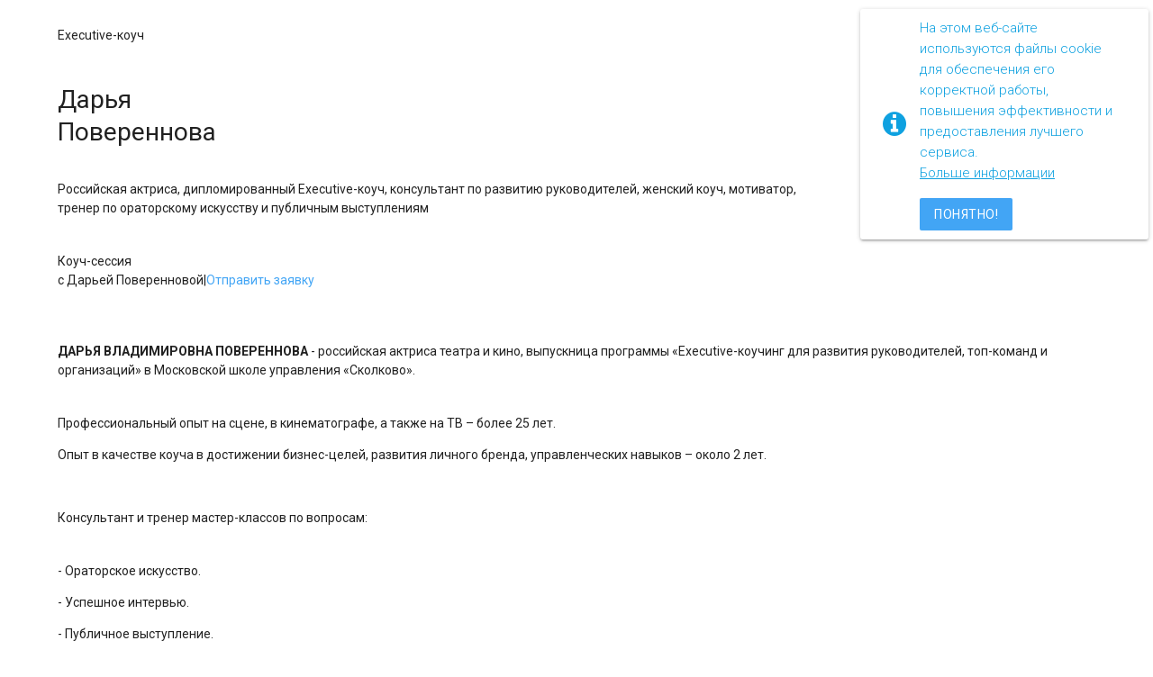

--- FILE ---
content_type: text/html; charset=UTF-8
request_url: https://poverennova.ru/
body_size: 19032
content:
<!DOCTYPE HTML>
<html xmlns="http://www.w3.org/1999/xhtml" xml:lang="ru" version="XHTML+RDFa 1.0" dir="ltr">
  <head profile="http://www.w3.org/1999/xhtml/vocab">
    <meta charset="utf-8">
    <meta http-equiv="X-UA-Compatible" content="IE=edge">
    <meta name="viewport" content="width=device-width, initial-scale=1.0">
    <meta name="description" content="">
        <link rel="shortcut icon" href="https://indialog-files.hb.bizmrg.com/user_c33801c3_eb6e_471b_8936_b157ed3432b9/ikonka_sayta.png" type="image/vnd.microsoft.icon" />

    <title>Персональный сайт Дарьи Поверенновой | EXECUTIVE-КОУЧ</title>

    <link type="text/css" rel="stylesheet" href="/static/css/base.css?v=5.5" />
<link type="text/css" rel="stylesheet" href="/static/themes/t223/css/theme.css?v=5.5" />
<link type="text/css" rel="stylesheet" href="/static/css/ts/client.css?v=5.5" />
<link type="text/css" rel="stylesheet" href="/static/css/ts/quill.css?v=5.5" />
<link type="text/css" rel="stylesheet" href="https://indialog-files.hb.bizmrg.com/user_c33801c3_eb6e_471b_8936_b157ed3432b9/style/style%283%29.css?v=r95afs" id="style" />
<link type="text/css" rel="stylesheet" href="/static/css/ts/file.css?v=5.5" />
  </head>

  <body id='page-1' class="rights-anonymous">
        <div class="message ">
  <span class="message-icon fa-2x fa-info-circle"></span>  
  <a class="message-close"><i class="fa fa-times"></i></a>
  <span class="message-text"><div>
    <div class="mb-4">
        На этом веб-сайте используются файлы cookie для обеспечения его корректной работы, повышения эффективности и предоставления лучшего сервиса. <div><a href="https://indialog.ru/cookies" target="_blank">Больше информации</a></div>    </div>

    <button class="cookie-confirm-accept btn btn-plane">Понятно!</button>
</div>
</div></span>
</div><!-- Yandex.Metrika counter -->
                <script type="text/javascript">
                   (function(m,e,t,r,i,k,a){m[i]=m[i]||function(){(m[i].a=m[i].a||[]).push(arguments)};
                   m[i].l=1*new Date();k=e.createElement(t),a=e.getElementsByTagName(t)[0],k.async=1,k.src=r,a.parentNode.insertBefore(k,a)})
                   (window, document, "script", "https://mc.yandex.ru/metrika/tag.js", "ym");
                
                   ym(68057284, "init", {
                        clickmap:true,
                        trackLinks:true,
                        accurateTrackBounce:true,
                        webvisor:true,
                        ecommerce:"dataLayer"
                   });
                </script>
                <noscript><div><img src="https://mc.yandex.ru/watch/68057284" style="position:absolute; left:-9999px;" alt="" /></div></noscript>
                <!-- /Yandex.Metrika counter -->    <div class="page-content">
    <!-- page-content -->
<div id="page-wrapper">
    <!-- header -->
<header>
    <div class="header">        
    <div class="region-wrapper-1 region-wrapper ">
    <div class="container">
    <div class="region-1 region row" data-rid="1">
  <div  class="layout-3 column col s12 m12 l9 xl9">
  <div class="block-items-wrapper"><div id="block-1" class="block clearfix block-text"  data-id="1" data-code="1001">
  <div class="block-content"><div class="clearfix"><p>Executive-коуч</p></div></div>
</div><div id="block-4" class="block clearfix block-text"  data-id="4" data-code="1001">
  <div class="block-content"><div class="clearfix"><h1>Дарья<br>Повереннова</h1></div></div>
</div><div id="block-5" class="block clearfix block-text"  data-id="5" data-code="1001">
  <div class="block-content"><div class="clearfix"><p>Российская актриса, дипломированный Executive-коуч, консультант по развитию руководителей, женский коуч, мотиватор, тренер по ораторскому искусству и публичным выступлениям</p></div></div>
</div><div id="block-33" class="block clearfix block-text"  data-id="33" data-code="1001">
  <div class="block-content"><div class="clearfix"><p class="custom-btn"><span class="custom-btn-text" style="min-width: 220px;">Коуч-сессия<br>с Дарьей Поверенновой</span><span class="custom-divider">|</span><span class="custom-btn-text" style="min-width: 170px;"><a href="https://docs.google.com/forms/d/17beaW2PabqsIP5VGn3MFGnn3Vzg-eqQujh1A2se4ygM/viewform?edit_requested=true">Отправить заявку</a></span></p></div></div>
</div></div></div>
<div  class="layout-1 column col s12 m12 l3 xl3">
  </div>
</div>  </div>
  </div>   
  </div>
  </header>    <main>
        <div id="wrapper" class="wrapper">
            <div class="region-twix-1">
  <div class="region-wrapper-2 region-wrapper ">
    <div class="container">
    <div class="region-2 region row" data-rid="2">
  <div  class="layout-4 column col s12">
  <div class="block-items-wrapper"><div id="block-6" class="block clearfix block-text"  data-id="6" data-code="1001">
  <div class="block-content"><div class="clearfix"><p><strong>ДАРЬЯ ВЛАДИМИРОВНА ПОВЕРЕННОВА</strong> - российская актриса театра и кино, выпускница программы «Executive-коучинг для развития руководителей, топ-команд и организаций» в Московской школе управления «Сколково».</p></div></div>
</div><div id="block-7" class="block clearfix block-text"  data-id="7" data-code="1001">
  <div class="block-content"><div class="clearfix"><p style="text-align: left;">Профессиональный опыт на сцене, в кинематографе, а также на ТВ – более 25 лет.</p><p style="text-align: left;">Опыт в качестве коуча в достижении бизнес-целей, развития личного бренда, управленческих навыков – около 2 лет.</p><p style="text-align: left;"><br></p><p style="text-align: left;">Консультант и тренер мастер-классов по вопросам:</p></div></div>
</div><div id="block-11" class="block clearfix block-text"  data-id="11" data-code="1001">
  <div class="block-content"><div class="clearfix"><p>- Ораторское искусство.</p><p>- Успешное интервью.</p><p>- Публичное выступление.</p><p>- Грамотная речь.</p><p>- Техники управления эмоциями.</p></div></div>
</div></div></div>
</div>  </div>
  </div><div class="region-wrapper-3 region-wrapper ">
    <div class="container">
    <div class="region-3 region row" data-rid="3">
  <div  class="layout-4 column col s12">
  <div class="block-items-wrapper"><div id="block-8" class="block clearfix block-text"  data-id="8" data-code="1001">
  <div class="block-content"><div class="clearfix"><h3 style="text-align: center;">Зачем нужен коуч?</h3></div></div>
</div><div id="block-12" class="block clearfix block-text"  data-id="12" data-code="1001">
  <div class="block-content"><div class="clearfix"><p>«У меня не получится!» «Я не справлюсь!» «Это трудно!»</p><p>Часто ли в вашей голове возникают такие мысли? У меня часто! И это нормальная реакция человека при столкновении с трудностями или новыми вызовами.</p><p>Моя задача - подсветить сильные стороны вашей натуры и усилить области, требующие роста.</p><p>Я делюсь теми навыками и умениями актерской профессии, которые могут быть полезны практически в любой сфере деятельности. Вдохновляю и мотивирую на новые свершения.</p></div></div>
</div><div id="block-37" class="block clearfix block-text"  data-id="37" data-code="1001">
  <div class="block-content"><div class="clearfix"><p class="half-block-left"><img src="https://indialog-files.hb.bizmrg.com/user_c33801c3_eb6e_471b_8936_b157ed3432b9/komu_ya_mogu_pomoch.png" alt="" title="" width="auto" height="auto" data-id="22" data-url="https://indialog-files.hb.bizmrg.com/user_c33801c3_eb6e_471b_8936_b157ed3432b9/komu_ya_mogu_pomoch.png" data-lock="true" data-auto="true" data-align="none" data-open-in-box="0" style="font-size: 1rem; border-color: rgba(0, 0, 0, 0); border-width: 0px; border-style: none; max-width: 100%;" class=""></p><p class="half-block-right"><span class="half-block-header">Кому я могу помочь?</span><span><br></span><span>- Всем, кто потерял внутреннюю мотивацию к изменениям.<br></span><span>- Тем, кто хочет говорить правильно и уверенно.<br></span><span>- Людям, испытывающим дискомфорт при необходимости выступать публично.<br></span><span>- Тем, кто боится камеры или хочет начать свой собственный видеоблог, но не знает как.<br></span><span>- Начинающим актерам и абитуриентам актерских ВУЗов.<br></span><span>- Профессиональным актерам.<br></span><span>- Женщинам, нуждающимся в обретении себя.</span></p></div></div>
</div><div id="block-14" class="block clearfix block-text"  data-id="14" data-code="1001">
  <div class="block-content"><div class="clearfix"><h3 style="text-align: center;">Как я могу вам помочь?</h3></div></div>
</div><div id="block-38" class="block clearfix block-text"  data-id="38" data-code="1001">
  <div class="block-content"><div class="clearfix"><p>Основной навык артиста – это умение «быть здесь и сейчас». Считаю, что этому навыку важно научиться каждому человеку, чтобы грамотно расходовать свою энергию и жить в балансе. Я постараюсь выявить, что вам мешает полноценно жить и чувствовать позитивное отношение к жизни.</p><p>На наших коуч-сессиях мы выявим ваши сильные и слабые стороны, а также составим стратегию персонального развития. Шаг за шагом мы будем работать именно с тем, что нужно развить в вас, чтобы достичь результата.</p></div></div>
</div></div></div>
</div>  </div>
  </div></div><div class="region-twix-2">
  <div class="region-wrapper-4 region-wrapper ">
    <div class="container">
    <div class="region-4 region row" data-rid="4">
  <div  class="layout-2 column col s12 m12 l6 xl6">
  <div class="block-items-wrapper"><div id="block-39" class="block clearfix block-text"  data-id="39" data-code="1001">
  <div class="block-content"><div class="clearfix"><h3>Почему я могу помочь?</h3></div></div>
</div><div id="block-40" class="block clearfix block-text"  data-id="40" data-code="1001">
  <div class="block-content"><div class="clearfix"><p>Мой жизненный, а также многолетний актёрский опыт научили меня справляться со стрессом не только перед камерой и многочисленной живой аудиторией, но и преодолевать трудности, браться за новые проекты без страха.</p></div></div>
</div><div id="block-41" class="block clearfix block-text"  data-id="41" data-code="1001">
  <div class="block-content"><div class="clearfix"><img src="https://indialog-files.hb.bizmrg.com/user_c33801c3_eb6e_471b_8936_b157ed3432b9/pochemu_ya_mogu_pomoch.png" alt="" title="" width="auto" height="auto" data-id="23" data-url="https://indialog-files.hb.bizmrg.com/user_c33801c3_eb6e_471b_8936_b157ed3432b9/pochemu_ya_mogu_pomoch.png" data-lock="true" data-auto="true" data-align="none" data-open-in-box="0" style="border-style: none; border-color: rgba(0, 0, 0, 0); border-width: 0px; max-width: 100%;" class=""></div></div>
</div></div></div>
<div  class="layout-2 column col s12 m12 l6 xl6">
  <div class="block-items-wrapper"><div id="block-42" class="block clearfix block-text"  data-id="42" data-code="1001">
  <div class="block-content"><div class="clearfix"><h3>Как мы будем работать?</h3></div></div>
</div><div id="block-43" class="block clearfix block-text"  data-id="43" data-code="1001">
  <div class="block-content"><div class="clearfix"><p><strong>Выявление целей:</strong></p><p>- Личное развитие и поиск себя.</p><p>- Интеграция в новую должность.</p><p>- Карьерный рост.</p><p>- Обретение внутреннего баланса и гармонии.</p><p>- Решение своих проблем и задач.</p><p>- Поиск решения сложных конфликтных ситуаций.</p></div></div>
</div><div id="block-45" class="block clearfix block-text"  data-id="45" data-code="1001">
  <div class="block-content"><div class="clearfix"><p><strong>Проработка детального плана:</strong></p><p>- Поиск мотивации и выявление внутренних резервов для достижения целей.</p><p>- Выявление барьеров, блоков, мешающих достижению результатов.</p></div></div>
</div><div id="block-44" class="block clearfix block-text"  data-id="44" data-code="1001">
  <div class="block-content"><div class="clearfix"><p><span style="font-weight: 700;">Реализация намеченных действий:</span></p><p>- Сопровождение и поддержка в персональной трансформации.</p></div></div>
</div><div id="block-46" class="block clearfix block-text"  data-id="46" data-code="1001">
  <div class="block-content"><div class="clearfix"><p class="custom-btn"><a href="https://docs.google.com/forms/d/17beaW2PabqsIP5VGn3MFGnn3Vzg-eqQujh1A2se4ygM/viewform?edit_requested=true" target="blank">Записаться на «диагностическую» сессию</a></p></div></div>
</div></div></div>
</div>  </div>
  </div><div class="region-wrapper-5 region-wrapper ">
    <div class="container">
    <div class="region-5 region row" data-rid="5">
  <div  class="layout-4 column col s12">
  <div class="block-items-wrapper"><div id="block-47" class="block clearfix block-text"  data-id="47" data-code="1001">
  <div class="block-content"><div class="clearfix"><h3 style="text-align: center;">Женский коучинг</h3></div></div>
</div><div id="block-48" class="block clearfix block-text"  data-id="48" data-code="1001">
  <div class="block-content"><div class="clearfix"><div class="ql-snow"><div class="ql-editor"><p>Ведя свои страницы в разных социальных сетях, я слышу, дорогие женщины, что являюсь для вас ролевой моделью. Мое жизненное убеждение: цифры в паспорте не важны! Важны цель, внутренний настрой и дисциплина. </p><p>Мой жизненный опыт подсказывает, что женщина лучше поймёт и поддержит другую женщину в вопросах расстановки жизненных приоритетов; как не утратить женственность при построении карьеры; как не потерять уверенность в себе.</p><p>Я готова вас поддержать и стать вашим союзником.</p></div></div></div></div>
</div></div></div>
</div>  </div>
  </div></div><div class="region-twix-3">
  <div class="region-wrapper-6 region-wrapper ">
    <div class="container">
    <div class="region-6 region row" data-rid="6">
  <div  class="layout-4 column col s12">
  <div class="block-items-wrapper"><div id="block-19" class="block clearfix block-text"  data-id="19" data-code="1001">
  <div class="block-content"><div class="clearfix"><h3 style="text-align: center;">Авторские мастер-классы и тренинги</h3></div></div>
</div><div id="block-34" class="block clearfix block-text"  data-id="34" data-code="1001">
  <div class="block-content"><div class="clearfix"><p class="half-block-left"><img src="https://indialog-files.hb.bizmrg.com/user_c33801c3_eb6e_471b_8936_b157ed3432b9/volnenie-nash_soyuznik.png" alt="" title="" width="auto" height="auto" data-id="7" data-url="https://indialog-files.hb.bizmrg.com/user_c33801c3_eb6e_471b_8936_b157ed3432b9/volnenie-nash_soyuznik.png" data-lock="true" data-auto="true" data-align="none" data-open-in-box="0" style="font-size: 1rem; border-color: rgba(0, 0, 0, 0); border-width: 0px; border-style: none; max-width: 100%;" class=""></p><p class="half-block-right"><span class="half-block-header">Волнение - наш союзник</span><span><br></span><span>Научитесь превращать ВОЛНЕНИЕ – естественную реакцию организма перед любым ответственным событием – из своего врага в своего союзника.&nbsp;</span><span>Вы узнаете, как перестать бояться волнения и использовать его для усиления влияния на аудиторию во время выступления.</span></p></div></div>
</div><div id="block-35" class="block clearfix block-text"  data-id="35" data-code="1001">
  <div class="block-content"><div class="clearfix"><p class="half-block-left"><span class="half-block-header">Актёрские приёмы для не актёрской жизни</span><span><br></span><span>Главное качество актера уметь быть убедительным и вызвать доверие. Актерские техники и приемы отлично работают и в повседневной жизни: на переговорах, в конфликтных ситуациях, при знакомстве, на интервью и в других случаях.
Меняйте свою жизнь к лучшему – изучайте актерские приёмы, чтобы говорить убедительно, импровизировать,  правильно реагировать на действия собеседника
и другие события.</span></p><p class="half-block-right"><img src="https://indialog-files.hb.bizmrg.com/user_c33801c3_eb6e_471b_8936_b157ed3432b9/akterskie_priemy_dlya_ne_akterskoy_zhizni.jpg" alt="" title="" width="auto" height="auto" data-id="6" data-url="https://indialog-files.hb.bizmrg.com/user_c33801c3_eb6e_471b_8936_b157ed3432b9/akterskie_priemy_dlya_ne_akterskoy_zhizni.jpg" data-lock="true" data-auto="true" data-align="none" data-open-in-box="0" style="font-size: 1rem; border-color: rgba(0, 0, 0, 0); border-width: 0px; border-style: none; max-width: 100%;" class=""></p></div></div>
</div><div id="block-36" class="block clearfix block-text"  data-id="36" data-code="1001">
  <div class="block-content"><div class="clearfix"><p class="half-block-left"><img src="https://indialog-files.hb.bizmrg.com/user_c33801c3_eb6e_471b_8936_b157ed3432b9/na_volnah_nashih_emociy.png" alt="" title="" data-id="8" data-url="https://indialog-files.hb.bizmrg.com/user_c33801c3_eb6e_471b_8936_b157ed3432b9/na_volnah_nashih_emociy.png" data-lock="true" data-auto="true" data-align="none" data-open-in-box="0" style="font-size: 1rem; border-color: rgba(0, 0, 0, 0); border-width: 0px; border-style: none; max-width: 100%;" class="" width="auto" height="auto"></p><p class="half-block-right"><span class="half-block-header">На волнах наших эмоций</span><span><br></span><span>Способность испытывать разные ЭМОЦИИ делает нашу жизнь интересной и разнообразной. Но отрицательные эмоции, точнее отсутствие умения владеть ими – становятся причиной конфликтов.<br>Важно научиться не подавлять эмоции, а осознанно управлять ими и осмысленно проживать.<br>На тренинге вы освоите техники управления эмоциями, поймете природу их происхождения, а главное научитесь их контролировать. Это значительно улучшит ваше взаимодействие с окружающим миром.</span></p></div></div>
</div></div></div>
</div>  </div>
  </div><div class="region-wrapper-7 region-wrapper ">
    <div class="container">
      </div>
  </div></div><div class="region-twix-4">
  <div class="region-wrapper-8 region-wrapper ">
    <div class="container">
    <div class="region-8 region row" data-rid="8">
  <div  class="layout-2 column col s12 m12 l6 xl6">
  <div class="block-items-wrapper"><div id="block-65" class="block clearfix block-youtube"  data-id="65" data-code="1011">
  <div class="block-content"><iframe width="100%" height="240" src="https://www.youtube.com/embed/GXH-mnTKbcc?rel=0&wmode=opaque" frameborder="0" allowfullscreen></iframe></div>
</div></div></div>
<div  class="layout-2 column col s12 m12 l6 xl6">
  <div class="block-items-wrapper"><div id="block-66" class="block clearfix block-youtube"  data-id="66" data-code="1011">
  <div class="block-content"><iframe width="100%" height="240" src="https://www.youtube.com/embed/3FxNeF6KyWs?rel=0&wmode=opaque" frameborder="0" allowfullscreen></iframe></div>
</div></div></div>
</div>  </div>
  </div><div class="region-wrapper-9 region-wrapper ">
    <div class="container">
    <div class="region-9 region row" data-rid="9">
  <div  class="layout-2 column col s12 m12 l6 xl6">
  <div class="block-items-wrapper"><div id="block-29" class="block clearfix block-text"  data-id="29" data-code="1001">
  <div class="block-content"><div class="clearfix"><p></p><p>Даша, спасибо большое за твой курс "Ораторское мастерство"!</p><p>Благодаря тебе&nbsp; мне удалось увидеть все свои ошибки в речи и начать работать над этим.</p><p>Чудесным образом работа с голосом и телом помогли мне раскрепоститься и стать смелее при вербальном самовыражении.</p><p>Твой курс –&nbsp; это не просто упражнения и практическая работа с собой, это ещё и колоссальная поддержка и мотивирование от тебя как от коуча.</p><p><br></p><p></p><p class="custom-review"><img src="https://indialog-files.hb.bizmrg.com/thumbs/user_c33801c3_eb6e_471b_8936_b157ed3432b9/custom/otzyv-oksana_tihonova_100_100.png" alt="" title="" width="100" height="100" data-id="15" data-url="https://indialog-files.hb.bizmrg.com/user_c33801c3_eb6e_471b_8936_b157ed3432b9/otzyv-oksana_tihonova.png" data-lock="true" data-auto="false" data-align="none" data-open-in-box="0" style="margin-right: 20px; border-style: none; border-color: rgba(0, 0, 0, 0); border-width: 0px;" class=""><span><strong>Оксана Тихонова</strong><br>HR директор, executive-коуч</span></p><p></p></div></div>
</div><div id="block-31" class="block clearfix block-text"  data-id="31" data-code="1001">
  <div class="block-content"><div class="clearfix"><p><a href="/content/otzyv-3"></a></p><p>Я получала у Дарьи&nbsp; персональные консультации по инициированию/управлению изменениями. Мой запрос заключался в комплексных переменах для интеграции в новую должность в новой компании. До работы с Дарьей я консультировалась с hr-специалистами и коллегами из своей бизнес-среды, но именно она смогла увидеть те препятствия, которые для нас были неочевидны.</p><p><br></p><p class="custom-review"><img src="https://indialog-files.hb.bizmrg.com/thumbs/user_c33801c3_eb6e_471b_8936_b157ed3432b9/custom/otzyv-goar_arutyuni_100_100.png" alt="" title="" width="100" height="100" data-id="13" data-url="https://indialog-files.hb.bizmrg.com/user_c33801c3_eb6e_471b_8936_b157ed3432b9/otzyv-goar_arutyuni.png" data-lock="true" data-auto="false" data-align="none" data-open-in-box="0" style="margin-right: 20px; border-color: rgba(0, 0, 0, 0); border-width: 0px; border-style: none;" class=""><span><strong>Гоар Арутюни</strong><br>Директор по продажам и маркетингу клубного<br> 5* отеля «Лужки Клуб»</span></p></div></div>
</div><div id="block-58" class="block clearfix block-text"  data-id="58" data-code="1001">
  <div class="block-content"><div class="clearfix"><p><a href="/content/otzyv-3"></a></p><p>Я – курильщик со стажем, но последние 5 лет мечтала бросить эту вредную привычку. Я знала, что одному общему знакомому Даша уже помогла. Сегодня 2,5 месяца как я не курю. Благодаря Даше я поняла и увидела важные и глубокие вещи про меня саму, после чего пришло осознание, что курению теперь просто нет места в моей жизни. Даша, спасибо тебе за вдохновение и веру в себя!</p><p><br></p><p class="custom-review"><img src="https://indialog-files.hb.bizmrg.com/thumbs/user_c33801c3_eb6e_471b_8936_b157ed3432b9/custom/5_foto_k_otzyvu_zaycevoy_100_100.png" alt="" title="" width="100" height="100" data-id="18" data-url="https://indialog-files.hb.bizmrg.com/user_c33801c3_eb6e_471b_8936_b157ed3432b9/5_foto_k_otzyvu_zaycevoy.png" data-lock="true" data-auto="false" data-align="none" data-open-in-box="0" style="margin-right: 20px; border-color: rgba(0, 0, 0, 0); border-width: 0px; border-style: none;" class=""><span><strong>Зайцева Анна Сергеевна</strong><br>HR директор, гос.сектор</span></p></div></div>
</div><div id="block-60" class="block clearfix block-text"  data-id="60" data-code="1001">
  <div class="block-content"><div class="clearfix"><p><a href="/content/otzyv-3"></a></p><p>Хочу поделиться впечатлениями от курса по ораторскому искусству от Дарьи Поверенновой. Детально прошлись по подготовке и постановке голоса, развитию его силы и разработке диапазона. Уделили внимание работе со стрессом, избавлению от зажимов и слов-паразитов, проработали стойку, жестикуляцию и выражение эмоций. Спасибо большое Дарье за профессионализм, вовлечённость и ответственность!</p><p><br></p><p class="custom-review"><img src="https://indialog-files.hb.bizmrg.com/thumbs/user_c33801c3_eb6e_471b_8936_b157ed3432b9/custom/7_otzyv_allahverdiev_100_100.png" alt="" title="" width="100" height="100" data-id="20" data-url="https://indialog-files.hb.bizmrg.com/user_c33801c3_eb6e_471b_8936_b157ed3432b9/7_otzyv_allahverdiev.png" data-lock="true" data-auto="false" data-align="none" data-open-in-box="0" style="margin-right: 20px; float: left; border-color: rgba(0, 0, 0, 0); border-width: 0px; border-style: none;" class=""><span style="display: inline;"><strong>Насими Аллахвердиев</strong><br>Совладелец сети ресторанов White Rabbit.<br>Управляющий партнёр Группы компаний «Дивиденд 	Девелопмент». Член совета директоров крупного строительного холдинга «Озгюн Иншаат». Выпускник программы «Executive-коуч» Сколково. Кандидат экономических наук</span></p></div></div>
</div><div id="block-67" class="block clearfix block-text"  data-id="67" data-code="1001">
  <div class="block-content"><div class="clearfix"><p>Я первый раз обратилась к коучу. И мне очень повезло, что это была Дарья. Своей чуткостью и вниманием Дарья сняла все сомнения. И я уверенно вытащила то, в чем раньше не хотела сама себе признаваться. Ирония к месту помогла легко обойти острые моменты. А открытость самой Даши позволила мне выйти из зоны комфорта. Такое сочетание качеств моего коуча и искренняя забота о своём клиенте помогли достигнуть результата и полностью оправдали все мои ожидания. Благодарю за эту встречу.</p><p><br></p><p></p><p class="custom-review"><img src="https://indialog-files.hb.bizmrg.com/thumbs/user_c33801c3_eb6e_471b_8936_b157ed3432b9/custom/9_foto_k_otzyvu_vasileva_100_100.png" alt="" title="" width="100" height="100" data-id="24" data-url="https://indialog-files.hb.bizmrg.com/user_c33801c3_eb6e_471b_8936_b157ed3432b9/9_foto_k_otzyvu_vasileva.png" data-lock="true" data-auto="false" data-align="none" data-open-in-box="0" style="margin-right: 20px; float: left; border-style: none; border-color: rgba(0, 0, 0, 0); border-width: 0px;" class=""><span style="display: inline;"><strong>Елена Васильева</strong><br>Управляющий собственник, предприниматель. Консалтинговая компания «АктивФинанс»</span></p></div></div>
</div></div></div>
<div  class="layout-2 column col s12 m12 l6 xl6">
  <div class="block-items-wrapper"><div id="block-30" class="block clearfix block-text"  data-id="30" data-code="1001">
  <div class="block-content"><div class="clearfix"><p>Я начала заниматься с Дашей в очень сложный период жизни. Развод с мужем, множество вытекающих из него проблем. Я много работала, читала книги, консультировалась с психологом.</p><p>Преодолев первый сложный этап, я и попала к Даше. И тут хаос стал преобразовываться в систему, а первые самостоятельные неуверенные успехи закрепились и теперь выражаютсяв конкретных результатах. От сессии к сессии я чувствую, как крепну, как возрождаюсь.</p><p><br></p><p></p><p class="custom-review"><img src="https://indialog-files.hb.bizmrg.com/thumbs/user_c33801c3_eb6e_471b_8936_b157ed3432b9/custom/otzyv-alisa_gokoeva_100_100.png" alt="" title="" width="100" height="100" data-id="12" data-url="https://indialog-files.hb.bizmrg.com/user_c33801c3_eb6e_471b_8936_b157ed3432b9/otzyv-alisa_gokoeva.png" data-lock="true" data-auto="false" data-align="none" data-open-in-box="0" style="margin-right: 20px; border-style: none; border-color: rgba(0, 0, 0, 0); border-width: 0px;" class=""><span><strong>Алиса Гокоева</strong><br>Фотограф, художник</span></p></div></div>
</div><div id="block-32" class="block clearfix block-text"  data-id="32" data-code="1001">
  <div class="block-content"><div class="clearfix"><p>Я пришла к Дарье с вопросом постановки речи для выступления на камеру, так как сейчас вся работа перешла в онлайн режим. Занятия с Дарьей – это было больше, чем просто уроки развития речи. Мое сознание полностью перевернулось. Я загорелась интересом к профессии, к тому, что речь может сделать. Я поняла, как тренировать свой речевой аппарат, как убрать слова-паразиты и зарядить себя энергией перед эфиром.</p><p><br></p><p></p><p class="custom-review"><img src="https://indialog-files.hb.bizmrg.com/thumbs/user_c33801c3_eb6e_471b_8936_b157ed3432b9/custom/otzyv-zapparova_dilyara_faridovna_1_100_100.png" alt="" title="" width="100" height="100" data-id="14" data-url="https://indialog-files.hb.bizmrg.com/user_c33801c3_eb6e_471b_8936_b157ed3432b9/otzyv-zapparova_dilyara_faridovna_1.png" data-lock="true" data-auto="false" data-align="none" data-open-in-box="0" style="margin-right: 20px; border-style: none; border-color: rgba(0, 0, 0, 0); border-width: 0px;" class=""><span><strong>Заппарова Диляра Фаридовна</strong><br>Ведущий тренер в России по методу Ямуны</span></p></div></div>
</div><div id="block-59" class="block clearfix block-text"  data-id="59" data-code="1001">
  <div class="block-content"><div class="clearfix"><p>Я рекомендую только то, что проверил на себе. Мне Повереннова Дарья помогла по-настоящему захотеть бросить курить. И не просто захотеть, а начать серьезно работать в этом направлении. У каждого из нас есть задачи, мысли, цели, с которыми справиться один на один сложно. И тут как никогда пригодится хороший коуч. PS: Даша, еще раз спасибо за 13 месяцев свободы от курения!</p><p><br></p><p></p><p class="custom-review"><img src="https://indialog-files.hb.bizmrg.com/thumbs/user_c33801c3_eb6e_471b_8936_b157ed3432b9/custom/6_foto_k_otzyvu_anashchenko_100_100.png" alt="" title="" width="100" height="100" data-id="19" data-url="https://indialog-files.hb.bizmrg.com/user_c33801c3_eb6e_471b_8936_b157ed3432b9/6_foto_k_otzyvu_anashchenko.png" data-lock="true" data-auto="false" data-align="none" data-open-in-box="0" style="margin-right: 20px; border-style: none; border-color: rgba(0, 0, 0, 0); border-width: 0px;" class=""><span><strong>Анащенко Александр Григорьевич</strong><br>Председатель Поволжского банка ПАО Сбербанк</span></p></div></div>
</div><div id="block-61" class="block clearfix block-text"  data-id="61" data-code="1001">
  <div class="block-content"><div class="clearfix"><p>Дарья - ментор чемпионов!<br>Я работала с Дарьей на этапе моей подготовки к международному конкурсу инновационных проектов стран АТЭС.
Помимо постановки голоса и дикции мы занимались техниками дыхания и снижения волнения. Я впервые выступала с речью, будучи максимально спокойной и уверенной!
Дарья очень мудрый наставник, который не скупится на похвалу!</p><p><br></p><p></p><p class="custom-review"><img src="https://indialog-files.hb.bizmrg.com/thumbs/user_c33801c3_eb6e_471b_8936_b157ed3432b9/custom/8_otzyv_shmakova_100_100.png" alt="" title="" width="100" height="100" data-id="21" data-url="https://indialog-files.hb.bizmrg.com/user_c33801c3_eb6e_471b_8936_b157ed3432b9/8_otzyv_shmakova.png" data-lock="true" data-auto="false" data-align="none" data-open-in-box="0" style="float: left; margin-right: 20px; border-style: none; border-color: rgba(0, 0, 0, 0); border-width: 0px;" class=""><span style="display: inline;"><strong>Светлана Шмакова</strong><br>Вице-Президент ГК САПСАН, Сооснователь фудтех 					проекта FOODCODE, Президент БФ «Иваново дело», Ментор и спикер сообществ WLF и Experum, Ex-coach. Мама 7 детей, бабушка 8 внуков</span></p></div></div>
</div></div></div>
</div>  </div>
  </div></div>        </div>
    </main>
</div>
<footer>
    <div class="footer">
        <div class="region-wrapper-10 region-wrapper ">
    <div class="container">
    <div class="region-10 region row" data-rid="10">
  <div  class="layout-2 column col s12 m12 l6 xl6">
  <div class="block-items-wrapper"><div id="block-27" class="block clearfix block-text"  data-id="27" data-code="1001">
  <div class="block-content"><div class="clearfix"><p>По вопросам сотрудничества:</p><p><a href="mailto:dpoverennova.coach@gmail.com">dpoverennova.coach@gmail.com</a></p></div></div>
</div><div id="block-28" class="block clearfix block-text"  data-id="28" data-code="1001">
  <div class="block-content"><div class="clearfix"><div class="ql-snow"><div class="ql-editor"><p><a href="https://t.me/daryapoverennova" rel="noopener noreferrer" target="_blank"><img src="https://indialog-files.hb.bizmrg.com/user_c33801c3_eb6e_471b_8936_b157ed3432b9/telegram_1.png" height="41" width="41" style="border-width: 0px; border-style: none; border-color: transparent" data-id="27" data-url="https://indialog-files.hb.bizmrg.com/user_c33801c3_eb6e_471b_8936_b157ed3432b9/telegram_1.png"></a><a href="https://vk.com/dpoverennova" rel="noopener noreferrer" target="_blank"><img src="https://indialog-files.hb.bizmrg.com/user_c33801c3_eb6e_471b_8936_b157ed3432b9/vk-social-logotype.png" height="41" width="41" style="border-width: 0px; border-style: none; border-color: rgba(0, 0, 0, 0)" data-id="28" data-url="https://indialog-files.hb.bizmrg.com/user_c33801c3_eb6e_471b_8936_b157ed3432b9/vk-social-logotype.png"></a><a href="https://ok.ru/darya.poverennova" rel="noopener noreferrer" target="_blank"><img src="https://indialog-files.hb.bizmrg.com/user_c33801c3_eb6e_471b_8936_b157ed3432b9/odnoklassniki-logo.png" height="41" width="41" style="border-width: 0px; border-style: none; border-color: rgba(0, 0, 0, 0)" data-id="26" data-url="https://indialog-files.hb.bizmrg.com/user_c33801c3_eb6e_471b_8936_b157ed3432b9/odnoklassniki-logo.png"></a><a href="https://zen.yandex.ru/dpoverennova" rel="noopener noreferrer" target="_blank"><img src="https://indialog-files.hb.bizmrg.com/user_c33801c3_eb6e_471b_8936_b157ed3432b9/zen-new-icon.png" height="41" width="41" style="border-width: 0px; border-style: none; border-color: rgba(0, 0, 0, 0)" data-id="29" data-url="https://indialog-files.hb.bizmrg.com/user_c33801c3_eb6e_471b_8936_b157ed3432b9/zen-new-icon.png"></a></p></div></div></div></div>
</div></div></div>
<div  class="layout-2 column col s12 m12 l6 xl6">
  <div class="block-items-wrapper"><div id="block-26" class="block clearfix block-feedback"  data-id="26" data-code="1024">
  <div class="block-content"><div class="block-feedback">
    <div class="form-validation clearfix">
        
                                <div class="input-field">
                <input id="block-feedback-name-0" type="text" data-type="name"
                       class="block-feedback-name required"
                       maxlength="255"
                       value=""/>
                <label for="block-feedback-name-0">Имя </label>
            </div>
        
        
                                <div class="input-field">
                <input id="block-feedback-feedback-0" type="email"
                       class="block-feedback-feedback required"
                       maxlength="254"
                       value=""/>
                <label for="block-feedback-feedback-0">Email</label>
            </div>
        
                <div class="input-field">
            <textarea id="block-feedback-message-0" data-type="text"
                      class="block-feedback-message materialize-textarea required"
                      maxlength="8192"></textarea>
            <label for="block-feedback-message-0">Сообщение</label>
        </div>

        <div class="input-field mb-0">
            <div class="checkbox pb-1">
    <label>
        <input class="filled-in privacy-policy-agreement required"
               name="policyAgreement"
               type="checkbox"/>
        <span>Да, я ознакомлен и согласен с <a href="/privacy-policy" target="_blank">Политикой конфиденциальности</a></span>
    </label>
</div>        </div>

        <div class="right">
            <button class="block-feedback-send btn-control">Отправить сообщение</button>
        </div>
    </div>
</div></div>
</div><div id="block-10" class="block clearfix block-custom-widget"  data-id="10" data-code="1030">
  <div class="block-content"><div class="block-view-customwidget"><link href="https://fonts.googleapis.com/css2?family=Playfair+Display:wght@100;400;500;600;700;800;900&family=Roboto:wght@300;400;500;700;900&display=swap" rel="stylesheet"></div></div>
</div></div></div>
</div>  </div>
  </div><!--system-footer-->
<div class="system-footer-wrapper">
    <div class="container">
        <div id="system-footer-region" class="row"
             data-region-title="Системный футер">
            <ul class="system-links clearfix"></ul>
            <div class="clearfix">
                <a class="right sign-in-link" href="/user/login">Войти</a>
            </div>
                    </div>
    </div>
</div>
    </div>
</footer>
    <div class="footer-below-wrapper"><a id="button-back-to-top" href="#" class="hidden">
  <i class="fa fa-angle-up" aria-hidden="true"></i>
</a></div>
</div>        <script type="text/javascript" charset="UTF-8">var Flake = Flake || {'settings':{"loader":"\u003Cdiv class=\u0022loader\u0022\u003E\n  \u003Cdiv class=\u0022preloader-wrapper active\u0022\u003E\n    \u003Cdiv class=\u0022spinner-layer spinner-blue-only\u0022\u003E\n      \u003Cdiv class=\u0022circle-clipper left\u0022\u003E\n        \u003Cdiv class=\u0022circle\u0022\u003E\u003C\/div\u003E\n      \u003C\/div\u003E\u003Cdiv class=\u0022gap-patch\u0022\u003E\n        \u003Cdiv class=\u0022circle\u0022\u003E\u003C\/div\u003E\n      \u003C\/div\u003E\u003Cdiv class=\u0022circle-clipper right\u0022\u003E\n        \u003Cdiv class=\u0022circle\u0022\u003E\u003C\/div\u003E\n      \u003C\/div\u003E\n    \u003C\/div\u003E\n  \u003C\/div\u003E\n\u003C\/div\u003E","fileSettings":{"filesBrowser":"\u003Cdiv class=\u0022card\u0022\u003E\n  \u003Cdiv class=\u0022f-browser card-content\u0022\u003E\n    \u003Cdiv class=\u0022f-controls\u0022\u003E\n  \u003Cdiv class=\u0022f-buttons\u0022\u003E\n    \u003Cdiv class=\u0022f-manage-group btn-group\u0022\u003E\n      \u003Cbutton id=\u0022f-add\u0022 class=\u0022btn-rounded\u0022 data-title=\u0022\u0414\u043e\u0431\u0430\u0432\u0438\u0442\u044c \u0444\u0430\u0439\u043b\u0022\u003E\n        \u003Ci class=\u0022fa fa-plus\u0022\u003E\u003C\/i\u003E\n      \u003C\/button\u003E\n\n      \u003Cbutton id=\u0022f-delete\u0022 class=\u0022btn-rounded\u0022 data-title=\u0022\u0423\u0434\u0430\u043b\u0438\u0442\u044c \u0444\u0430\u0439\u043b\u0022\u003E\n        \u003Ci class=\u0022fa fa-trash-o\u0022\u003E\u003C\/i\u003E\n      \u003C\/button\u003E\n    \u003C\/div\u003E\n\n    \u003Cdiv class=\u0022f-sort-group\u0022\u003E\n      \u003Clabel class=\u0022f-sort-label hide-on-med-and-down hidden\u0022\u003E\u0421\u043e\u0440\u0442\u0438\u0440\u043e\u0432\u043a\u0430\u003C\/label\u003E\n\n      \u003Cdiv class=\u0022mr-4\u0022\u003E\n        \u003Cselect id=\u0022f-sort-field\u0022 class=\u0022f-sort-control\u0022\u003E\n          \u003Coption value=\u0022name\u0022\u003E\u041d\u0430\u0437\u0432\u0430\u043d\u0438\u0435\u003C\/option\u003E\n          \u003Coption value=\u0022extension\u0022\u003E\u0420\u0430\u0441\u0448\u0438\u0440\u0435\u043d\u0438\u0435\u003C\/option\u003E\n          \u003Coption value=\u0022size\u0022\u003E\u0420\u0430\u0437\u043c\u0435\u0440\u003C\/option\u003E\n          \u003Coption value=\u0022created\u0022\u003E\u0421\u043e\u0437\u0434\u0430\u043d\u043e\u003C\/option\u003E\n          \u003Coption value=\u0022used\u0022\u003E\u0418\u0441\u043f\u043e\u043b\u044c\u0437\u0443\u0435\u0442\u0441\u044f\u003C\/option\u003E\n        \u003C\/select\u003E\n      \u003C\/div\u003E\n\n      \u003Cdiv\u003E\n        \u003Cselect id=\u0022f-sort-order\u0022 class=\u0022f-sort-control\u0022\u003E\n          \u003Coption value=\u0022asc\u0022\u003E\u041f\u043e \u0432\u043e\u0437\u0440\u0430\u0441\u0442\u0430\u043d\u0438\u044e\u003C\/option\u003E\n          \u003Coption value=\u0022desc\u0022\u003E\u041f\u043e \u0443\u0431\u044b\u0432\u0430\u043d\u0438\u044e\u003C\/option\u003E\n        \u003C\/select\u003E\n      \u003C\/div\u003E\n    \u003C\/div\u003E\n\n    \u003Cdiv class=\u0022f-view-group btn-group\u0022\u003E\n      \u003Cspan class=\u0022f-view-btn btn-rounded\u0022\u003E\n        \u003Cinput id=\u0022f-view-tiles\u0022 class=\u0022f-view-radio\u0022 type=\u0022radio\u0022 name=\u0022f-view-type\u0022 value=\u0022f-view-tiles\u0022\u003E\n        \u003Clabel class=\u0022f-view-label\u0022 data-title=\u0022\u041f\u043b\u0438\u0442\u043a\u0430\u0022 for=\u0022f-view-tiles\u0022\u003E\n          \u003Ci class=\u0022fa fa-th\u0022\u003E\u003C\/i\u003E\n        \u003C\/label\u003E\n      \u003C\/span\u003E\n\n      \u003Cspan class=\u0022f-view-btn btn-rounded\u0022\u003E\n        \u003Cinput id=\u0022f-view-icons\u0022 class=\u0022f-view-radio\u0022 type=\u0022radio\u0022 name=\u0022f-view-type\u0022 value=\u0022f-view-icons\u0022 checked\u003E\n        \u003Clabel class=\u0022f-view-label\u0022 data-title=\u0022\u041a\u0440\u0443\u043f\u043d\u044b\u0435 \u0437\u043d\u0430\u0447\u043a\u0438\u0022 for=\u0022f-view-icons\u0022\u003E\n          \u003Ci class=\u0022fa fa-th-large\u0022\u003E\u003C\/i\u003E\n        \u003C\/label\u003E\n      \u003C\/span\u003E\n\n      \u003Cspan class=\u0022f-view-btn btn-rounded\u0022\u003E\n        \u003Cinput id=\u0022f-view-table\u0022 class=\u0022f-view-radio\u0022 type=\u0022radio\u0022 name=\u0022f-view-type\u0022 value=\u0022f-view-table\u0022\u003E\n        \u003Clabel class=\u0022f-view-label\u0022 data-title=\u0022\u0422\u0430\u0431\u043b\u0438\u0446\u0430\u0022 for=\u0022f-view-table\u0022\u003E\n          \u003Ci class=\u0022fa fa-list\u0022\u003E\u003C\/i\u003E\n        \u003C\/label\u003E\n      \u003C\/span\u003E\n    \u003C\/div\u003E\n  \u003C\/div\u003E\n    \n  \u003Cdiv class=\u0022f-selecting\u0022\u003E\n    \u003Ca id=\u0022f-select\u0022 class=\u0022btn\u0022\u003E\n      \u003Ci class=\u0022fa fa-check\u0022\u003E\u003C\/i\u003E\n    \u003C\/a\u003E\n    \u003Cspan\u003E\u041d\u0430\u0436\u043c\u0438\u0442\u0435 \u043d\u0430 \u0444\u0430\u0439\u043b\u044b, \u0447\u0442\u043e\u0431\u044b \u0432\u044b\u0431\u0440\u0430\u0442\u044c\u003C\/span\u003E\n  \u003C\/div\u003E\n\u003C\/div\u003E    \u003Cdiv class=\u0022f-list-wrapper\u0022\u003E\n  \u003Cdiv id=\u0022f-list\u0022\u003E\n    \u003Cdiv class=\u0022f-table-header\u0022\u003E\n      \u003Cdiv class=\u0022f-header-control f-header-name\u0022 data-name=\u0022name\u0022\u003E\n        \u041d\u0430\u0437\u0432\u0430\u043d\u0438\u0435      \u003C\/div\u003E\n\n      \u003Cdiv class=\u0022f-header-control f-header-ext\u0022 data-name=\u0022extension\u0022\u003E\n        \u0420\u0430\u0441\u0448\u0438\u0440\u0435\u043d\u0438\u0435      \u003C\/div\u003E\n\n      \u003Cdiv class=\u0022f-header-control f-header-size\u0022 data-name=\u0022size\u0022\u003E\n        \u0420\u0430\u0437\u043c\u0435\u0440      \u003C\/div\u003E\n\n      \u003Cdiv class=\u0022f-header-control f-header-created\u0022 data-name=\u0022created\u0022\u003E\n        \u0421\u043e\u0437\u0434\u0430\u043d\u043e      \u003C\/div\u003E\n\n      \u003Cdiv class=\u0022f-header-control f-header-used\u0022 data-name=\u0022used\u0022\u003E\n        \u0418\u0441\u043f\u043e\u043b\u044c\u0437\u0443\u0435\u0442\u0441\u044f      \u003C\/div\u003E\n    \u003C\/div\u003E\n  \u003C\/div\u003E\n\u003C\/div\u003E    \u003Cfieldset class=\u0022mb-0\u0022\u003E\n  \u003Clegend class=\u0022\u0022\u003E\n    \u0418\u043d\u0444\u043e\u0440\u043c\u0430\u0446\u0438\u044f  \u003C\/legend\u003E  \n\n  \u003Cdiv class=\u0022helper-text\u0022\u003E\n    \u003Cdiv\u003E\n      \u003Ci class=\u0022fa fa-info-circle\u0022\u003E\u003C\/i\u003E\n      \u0412\u044b \u043d\u0435 \u043c\u043e\u0436\u0435\u0442\u0435 \u0443\u0434\u0430\u043b\u0438\u0442\u044c \u0444\u0430\u0439\u043b, \u043a\u043e\u0442\u043e\u0440\u044b\u0439 \u0438\u0441\u043f\u043e\u043b\u044c\u0437\u0443\u0435\u0442\u0441\u044f \u0432 \u043e\u0442\u043f\u0440\u0430\u0432\u043b\u0435\u043d\u043d\u044b\u0445 \u043f\u0438\u0441\u044c\u043c\u0430\u0445.    \u003C\/div\u003E\n  \u003C\/div\u003E\n\u003C\/fieldset\u003E    \u003Cdiv class=\u0022f-dropzone\u0022\u003E\n  \u003Cspan\u003E\u041f\u0435\u0440\u0435\u0442\u0430\u0449\u0438\u0442\u0435 \u0444\u0430\u0439\u043b\u044b \u0441\u044e\u0434\u0430\u003C\/span\u003E\n\u003C\/div\u003E\n  \u003C\/div\u003E\n\u003C\/div\u003E","fileHTML":"\u003Cdiv class=\u0022f-file\u0022 data-url=\u0022\u0022 data-id=\u0022\u0022\u003E\n  \u003Cdiv class=\u0022card hoverable\u0022\u003E\n    \u003Cdiv class=\u0022f-preview card-image\u0022 title=\u0022\u0022\u003E\n      \u003Ci class=\u0022f-preview-blank fa\u0022\u003E\u003C\/i\u003E\n    \u003C\/div\u003E\n\n    \u003Cdiv class=\u0022card-content f-info\u0022\u003E\n      \u003Cdiv class=\u0022f-info-wrapper\u0022\u003E\n        \u003Cdiv class=\u0022f-name\u0022\u003E\u003C\/div\u003E\n\n        \u003Cdiv class=\u0022f-ext\u0022\u003E\n          \u003Cdiv class=\u0022helper-text\u0022\u003E\u0420\u0430\u0441\u0448\u0438\u0440\u0435\u043d\u0438\u0435: \u003C\/div\u003E\n        \u003C\/div\u003E\n\n        \u003Cdiv class=\u0022f-size\u0022\u003E\n          \u003Cdiv class=\u0022helper-text\u0022\u003E\u0420\u0430\u0437\u043c\u0435\u0440: \u003C\/div\u003E\n        \u003C\/div\u003E\n\n        \u003Cdiv class=\u0022f-created\u0022\u003E\n          \u003Cdiv class=\u0022helper-text\u0022\u003E\u0421\u043e\u0437\u0434\u0430\u043d: \u003C\/div\u003E\n        \u003C\/div\u003E\n\n        \u003Cdiv class=\u0022f-used\u0022\u003E\n          \u003Cdiv class=\u0022helper-text\u0022\u003E\u0418\u0441\u043f\u043e\u043b\u044c\u0437\u0443\u0435\u0442\u0441\u044f\u003C\/div\u003E\n        \u003C\/div\u003E\n      \u003C\/div\u003E\n    \u003C\/div\u003E\n  \u003C\/div\u003E\n\u003C\/div\u003E","extensions":{"groups":[{"jpeg":2097152,"jpg":2097152,"png":2097152,"gif":2097152,"ico":2097152},{"txt":10485760,"pdf":10485760,"doc":10485760,"docx":10485760,"ppt":10485760,"pptx":10485760,"pps":10485760,"ppsx":10485760,"odt":10485760,"xls":10485760,"xlsx":10485760},{"zip":10485760,"rar":10485760},{"mp4":10485760,"mov":10485760,"avi":10485760,"wmv":10485760,"mpg":10485760,"ogv":10485760,"3gp":10485760,"3g2":10485760},{"mp3":10485760,"m4a":10485760,"ogg":10485760,"wav":10485760}],"icons":{"txt":"fa-file-text-o","pdf":"fa-file-pdf-o","doc":"fa-file-word-o","docx":"fa-file-word-o","ppt":"fa-file-powerpoint-o","pptx":"fa-file-powerpoint-o","pps":"fa-file-powerpoint-o","ppsx":"fa-file-powerpoint-o","odt":"fa-file-text-o","xls":"fa-file-excel-o","xlsx":"fa-file-excel-o","zip":"fa-file-archive-o","rar":"fa-file-archive-o","mp4":"fa-file-video-o","mov":"fa-file-video-o","avi":"fa-file-video-o","wmv":"fa-file-video-o","mpg":"fa-file-video-o","ogv":"fa-file-video-o","3gp":"fa-file-video-o","3g2":"fa-file-video-o","mp3":"fa-file-audio-o","m4a":"fa-file-audio-o","ogg":"fa-file-audio-o","wav":"fa-file-audio-o","jpg":"fa-picture-o","png":"fa-picture-o","bmp":"fa-picture-o"}},"types":{"FILES_TYPE_IMAGE":0,"FILES_TYPE_DOCUMENT":1,"FILES_TYPE_ARCHIVE":2,"FILES_TYPE_VIDEO":3,"FILES_TYPE_AUDIO":4},"error":{"0":"\u0424\u0430\u0439\u043b \u0441\u043b\u0438\u0448\u043a\u043e\u043c \u0431\u043e\u043b\u044c\u0448\u043e\u0439. \u041c\u0430\u043a\u0441\u0438\u043c\u0430\u043b\u044c\u043d\u044b\u0439 \u0440\u0430\u0437\u043c\u0435\u0440 \u0444\u0430\u0439\u043b\u0430 \u044d\u0442\u043e\u0433\u043e \u0440\u0430\u0441\u0448\u0438\u0440\u0435\u043d\u0438\u044f ","3":"\u0412\u044b \u043d\u0435 \u043c\u043e\u0436\u0435\u0442\u0435 \u0437\u0430\u0433\u0440\u0443\u0437\u0438\u0442\u044c \u043f\u0443\u0441\u0442\u043e\u0439 \u0444\u0430\u0439\u043b","1":"\u041d\u0435\u0432\u0435\u0440\u043d\u043e\u0435 \u0440\u0430\u0441\u0448\u0438\u0440\u0435\u043d\u0438\u0435 \u0444\u0430\u0439\u043b\u0430. \u0420\u0430\u0437\u0440\u0435\u0448\u0435\u043d\u044b: ","2":"\u0414\u043e\u0441\u0442\u0438\u0433\u043d\u0443\u0442 \u043f\u0440\u0435\u0434\u0435\u043b \u0441\u0443\u043c\u043c\u0430\u0440\u043d\u043e\u0433\u043e \u0440\u0430\u0437\u043c\u0435\u0440\u0430 \u0437\u0430\u0433\u0440\u0443\u0436\u0435\u043d\u043d\u044b\u0445 \u0444\u0430\u0439\u043b\u043e\u0432. \u041f\u043e\u0434\u0440\u043e\u0431\u043d\u0435\u0435 \u043f\u043e\u0441\u043c\u043e\u0442\u0440\u0435\u0442\u044c \u043f\u043e\u0442\u0440\u0435\u0431\u043b\u044f\u0435\u043c\u044b\u0435 \u0440\u0435\u0441\u0443\u0440\u0441\u044b \u0441\u0430\u0439\u0442\u0430 \u0412\u044b \u043c\u043e\u0436\u0435\u0442\u0435 \u043d\u0430 \u0441\u0442\u0440\u0430\u043d\u0438\u0446\u0435 \u003Ca href=\u0022https:\/\/poverennova.ru\/user\/resources\u0022\u003Euser\/resources\u003C\/a\u003E."},"controls":{"file":0,"button":1,"buttonWrapper":2}},"dateTimeSettings":{"dateFormat":"DD.MM.YYYY","timeFormat":"HH:mm","siteOffset":0,"tz":"UTC","now":1768514961},"imageTemplate":"\u003Cdiv id=\u0022image\u0022\u003E\n  \u003Cdiv class=\u0022row\u0022\u003E\n    \u003Cdiv class=\u0022col s12 m6\u0022\u003E\n      \u003Cfieldset\u003E\n        \u003Clegend\u003E\u041d\u0430\u0441\u0442\u0440\u043e\u0439\u043a\u0438\u003C\/legend\u003E\n\n        \u003Cdiv class=\u0022row\u0022\u003E\n          \u003Cdiv class=\u0022image-file col s12 input-field input-field--group\u0022\u003E\n            \u003Cinput id=\u0022image-url\u0022 class=\u0022required\u0022 type=\u0022text\u0022 disabled data-type=\u0022text\u0022 maxlength=\u0022400\u0022\u003E\n            \u003Clabel for=\u0022image-url\u0022\u003EURL\u003C\/label\u003E\n\n            \u003Cspan class=\u0022input-field--group-append\u0022\u003E\n              \u003Cspan id=\u0022image-browse\u0022 class=\u0022btn-rounded\u0022 data-title=\u0022\u0414\u043e\u0431\u0430\u0432\u0438\u0442\u044c \u0444\u0430\u0439\u043b\u0022\u003E\u003Ci class=\u0022fa fa-plus\u0022\u003E\u003C\/i\u003E\u003C\/span\u003E\n            \u003C\/span\u003E\n          \u003C\/div\u003E\n\n          \u003Cdiv class=\u0022col s12 input-field\u0022\u003E\n            \u003Cinput id=\u0022image-title\u0022 type=\u0022text\u0022 maxlength=\u0022255\u0022\u003E\u003C\/input\u003E\n            \u003Clabel for=\u0022image-title\u0022\u003E\u0417\u0430\u0433\u043e\u043b\u043e\u0432\u043e\u043a\u003C\/label\u003E\n          \u003C\/div\u003E\n        \u003C\/div\u003E\n\n        \u003Cdiv class=\u0022row\u0022\u003E\n          \u003Cdiv class=\u0022col s4 input-field\u0022\u003E\n            \u003Cdiv class=\u0022section\u0022\u003E\u041c\u0430\u0441\u0448\u0442\u0430\u0431\u003C\/div\u003E\n\n            \u003Cdiv class=\u0022switch\u0022\u003E\n              \u003Clabel\u003E\n                \u0412\u044b\u043a\u043b                \u003Cinput id=\u0022image-autosize\u0022 type=\u0022checkbox\u0022\u003E\n                \u003Cspan class=\u0022lever\u0022\u003E\u003C\/span\u003E\n                \u0412\u043a\u043b              \u003C\/label\u003E\n            \u003C\/div\u003E\n          \u003C\/div\u003E\n\n          \u003Cdiv class=\u0022col s4 input-field\u0022\u003E\n                \u003Cdiv class=\u0022section\u0022\u003E\u0424\u0438\u043a\u0441\u0438\u0440\u043e\u0432\u0430\u0442\u044c\u003C\/div\u003E\n\n                \u003Cdiv class=\u0022switch\u0022\u003E\n                    \u003Clabel\u003E\n                        \u0412\u044b\u043a\u043b                        \u003Cinput id=\u0022image-lock-ratio\u0022 class=\u0022toggle-input\u0022 type=\u0022checkbox\u0022 \u003E\n                        \u003Cspan class=\u0022lever\u0022\u003E\u003C\/span\u003E\n                        \u0412\u043a\u043b                    \u003C\/label\u003E\n                \u003C\/div\u003E\n            \u003C\/div\u003E\n\n            \u003Cdiv class=\u0022col s4 input-field\u0022\u003E\n                \u003Cdiv class=\u0022section\u0022\u003E\u041e\u0442\u043a\u0440\u044b\u0432\u0430\u0442\u044c \u0432 \u043b\u0430\u0439\u0442\u0431\u043e\u043a\u0441\u0435 \u043f\u043e \u043a\u043b\u0438\u043a\u0443\u003C\/div\u003E\n\n                \u003Cdiv class=\u0022switch\u0022\u003E\n                    \u003Clabel\u003E\n                        \u0412\u044b\u043a\u043b                        \u003Cinput id=\u0022image-lightbox\u0022 class=\u0022toggle-input\u0022 type=\u0022checkbox\u0022 \u003E\n                        \u003Cspan class=\u0022lever\u0022\u003E\u003C\/span\u003E\n                        \u0412\u043a\u043b                    \u003C\/label\u003E\n                \u003C\/div\u003E\n            \u003C\/div\u003E\n       \u003C\/div\u003E\n\n        \u003Cdiv class=\u0022row\u0022\u003E\n          \u003Cdiv class=\u0022col s4 input-field\u0022\u003E\n            \u003Cinput id=\u0022image-width\u0022 class=\u0022image-textfield required\u0022 type=\u0022number\u0022 min=\u00221\u0022 max=\u00222000\u0022\/\u003E\n            \u003Clabel for=\u0022image-width\u0022 class=\u0022important\u0022\u003E\u0428\u0438\u0440\u0438\u043d\u0430\u003C\/label\u003E\n          \u003C\/div\u003E\n\n          \u003Cdiv class=\u0022col s4 input-field\u0022\u003E\n            \u003Cinput id=\u0022image-height\u0022 class=\u0022image-textfield required\u0022 type=\u0022number\u0022 min=\u00221\u0022 max=\u00222000\u0022\/\u003E\n            \u003Clabel for=\u0022image-height\u0022 class=\u0022important\u0022\u003E\u0412\u044b\u0441\u043e\u0442\u0430\u003C\/label\u003E\n          \u003C\/div\u003E\n\n          \u003Cdiv class=\u0022col s4 input-field\u0022\u003E\n            \u003Cbutton id=\u0022image-reset-size\u0022 class=\u0022btn\u0022\u003E\u0421\u0431\u0440\u043e\u0441 \u0440\u0430\u0437\u043c\u0435\u0440\u0430\u003C\/button\u003E\n          \u003C\/div\u003E\n        \u003C\/div\u003E\n\n        \u003Cdiv class=\u0022row\u0022\u003E\n          \u003Cdiv class=\u0022col s12 m6 input-field\u0022\u003E\n            \u003Cinput id=\u0022image-border-width\u0022 class=\u0022image-textfield\u0022 type=\u0022number\u0022 min=\u00220\u0022 max=\u0022100\u0022 value=\u00220\u0022\/\u003E\n            \u003Clabel for=\u0022image-border-width\u0022 class=\u0022active\u0022\u003E\u0428\u0438\u0440\u0438\u043d\u0430 \u0440\u0430\u043c\u043a\u0438\u003C\/label\u003E\n          \u003C\/div\u003E\n\n          \u003Cdiv class=\u0022col s12 m6 input-field\u0022\u003E\n            \u003Cselect id=\u0022image-border-style\u0022\u003E\n              \u003Coption value=\u0022none\u0022\u003E\u041d\u0435\u0442\u003C\/option\u003E\n              \u003Coption value=\u0022hidden\u0022\u003E\u0421\u043a\u0440\u044b\u0442\u044b\u0439\u003C\/option\u003E\n              \u003Coption value=\u0022dotted\u0022\u003E\u0422\u043e\u0447\u043a\u0438\u003C\/option\u003E\n              \u003Coption value=\u0022dashed\u0022\u003E\u0422\u0438\u0440\u0435\u003C\/option\u003E\n              \u003Coption value=\u0022solid\u0022\u003E\u0421\u043f\u043b\u043e\u0448\u043d\u0430\u044f\u003C\/option\u003E\n              \u003Coption value=\u0022double\u0022\u003E\u0414\u0432\u043e\u0439\u043d\u0430\u044f\u003C\/option\u003E\n              \u003Coption value=\u0022groove\u0022\u003E\u041f\u0430\u0437\u003C\/option\u003E\n              \u003Coption value=\u0022ridge\u0022\u003E\u0420\u0435\u0431\u0440\u043e\u003C\/option\u003E\n              \u003Coption value=\u0022inset\u0022\u003E\u0412\u0434\u0430\u0432\u043b\u0435\u043d\u043d\u0430\u044f\u003C\/option\u003E\n              \u003Coption value=\u0022outset\u0022\u003E\u0412\u044b\u0441\u0442\u0443\u043f\u0430\u044e\u0449\u0430\u044f\u003C\/option\u003E\n            \u003C\/select\u003E\n\n            \u003Clabel for=\u0022image-border-style\u0022\u003E\u0421\u0442\u0438\u043b\u044c \u0440\u0430\u043c\u043a\u0438\u003C\/label\u003E\n          \u003C\/div\u003E\n        \u003C\/div\u003E\n\n        \u003Cdiv class=\u0022row\u0022\u003E\n          \u003Cdiv class=\u0022col s12 m6 input-field\u0022\u003E\n            \u003Cselect id=\u0022image-align\u0022\u003E\n              \u003Coption value=\u0022none\u0022\u003E\u041d\u0435\u0442\u003C\/option\u003E\n              \u003Coption value=\u0022left\u0022\u003E\u041b\u0435\u0432\u043e\u003C\/option\u003E\n              \u003Coption value=\u0022center\u0022\u003E\u0426\u0435\u043d\u0442\u0440\u003C\/option\u003E\n              \u003Coption value=\u0022right\u0022\u003E\u041f\u0440\u0430\u0432\u043e\u003C\/option\u003E\n            \u003C\/select\u003E\n\n            \u003Clabel for=\u0022image-align\u0022\u003E\u0412\u044b\u0440\u0430\u0432\u043d\u0438\u0432\u0430\u043d\u0438\u0435\u003C\/label\u003E\n          \u003C\/div\u003E\n\n          \u003Cdiv class=\u0022col s12 m6 image-controls\u0022\u003E\n            \u003Cdiv class=\u0022input-field input-field--cp\u0022\u003E\n  \u003Cspan class=\u0022input-field-btn input-group-btn\u0022\u003E\n    \u003Cspan id=\u0022image-border-color-erase\u0022 class=\u0022color-erase\u0022\u003E\u003Ci class=\u0022fa fa-eraser\u0022\u003E\u003C\/i\u003E\u003C\/span\u003E\n  \u003C\/span\u003E\n  \u003Cinput id=\u0022image-border-color\u0022 class=\u0022exclusion\u0022\u003E\n  \u003Clabel for=\u0022image-border-color\u0022 class=\u0022active\u0022\u003E\u0426\u0432\u0435\u0442 \u0440\u0430\u043c\u043a\u0438\u003C\/label\u003E\n\u003C\/div\u003E          \u003C\/div\u003E\n\n        \u003C\/div\u003E\n      \u003C\/fieldset\u003E\n    \u003C\/div\u003E\n\n    \u003Cdiv class=\u0022col s12 m6 \u0022\u003E\n      \u003Cfieldset\u003E\n        \u003Clegend\u003E\u041f\u0440\u0435\u0434\u0432\u0430\u0440\u0438\u0442\u0435\u043b\u044c\u043d\u044b\u0439 \u043f\u0440\u043e\u0441\u043c\u043e\u0442\u0440\u003C\/legend\u003E\n\n        \u003Cdiv class=\u0022image-preview-container dragscroll\u0022\u003E\n          \u003Cimg id=\u0022image-preview\u0022\u003E\u003C\/img\u003E\n        \u003C\/div\u003E\n      \u003C\/fieldset\u003E\n    \n    \u003C\/div\u003E\n  \u003C\/div\u003E\n\u003C\/div\u003E\n","page":{"id":1,"title":"\u0414\u043e\u043c\u0430\u0448\u043d\u044f\u044f \u0441\u0442\u0440\u0430\u043d\u0438\u0446\u0430"},"permissions":{"anonymous":0,"disabilities":1},"validator":{"lengths":{"field":{"short":32,"medium":64,"normal":128,"long":255},"text":{"short":1024,"normal":8192,"long":131072,"texteditor":32768},"min":1,"email":{"total":254,"username":126},"password":{"min":6,"max":128},"hostname":{"labelMaxLength":63,"labelMinLength":1,"hostnameMaxLength":253},"phone":{"minlength":11,"maxlength":17},"date":{"minlength":10,"maxlength":22},"datetime":{"minlength":16,"maxlength":31}}},"classes":{"active":"active","required":"required","important":"important","checked":"checked","selected":"selected","system":"system","invalid":"invalid","empty":"empty","restricted":"restricted","exclusion":"exclusion","disabled":"disabled","overModal":"over-modal","hidden":"hidden","processing":"ajax-processing","mobile":"mobile","bsTooltip":"bs-tooltip","restrictedClients":"restricted--clients"},"refreshPageCallbacks":[],"variables":{"locale":"ru","restrictedEmailPatterns":[".*@indialog\\.ru$"]},"messages":{"status":"\u003Cdiv class=\u0022message \u0022\u003E\n  \u003Cspan class=\u0022message-icon fa-2x fa-check-circle\u0022\u003E\u003C\/span\u003E  \n  \u003Ca class=\u0022message-close\u0022\u003E\u003Ci class=\u0022fa fa-times\u0022\u003E\u003C\/i\u003E\u003C\/a\u003E\n  \u003Cspan class=\u0022message-text\u0022\u003E\u003C\/span\u003E\n\u003C\/div\u003E","warning":"\u003Cdiv class=\u0022message \u0022\u003E\n  \u003Cspan class=\u0022message-icon fa-2x fa-exclamation-circle\u0022\u003E\u003C\/span\u003E  \n  \u003Ca class=\u0022message-close\u0022\u003E\u003Ci class=\u0022fa fa-times\u0022\u003E\u003C\/i\u003E\u003C\/a\u003E\n  \u003Cspan class=\u0022message-text\u0022\u003E\u003C\/span\u003E\n\u003C\/div\u003E","error":"\u003Cdiv class=\u0022message \u0022\u003E\n  \u003Cspan class=\u0022message-icon fa-2x fa-exclamation-circle\u0022\u003E\u003C\/span\u003E  \n  \u003Ca class=\u0022message-close\u0022\u003E\u003Ci class=\u0022fa fa-times\u0022\u003E\u003C\/i\u003E\u003C\/a\u003E\n  \u003Cspan class=\u0022message-text\u0022\u003E\u003C\/span\u003E\n\u003C\/div\u003E","report":"\u003Cdiv class=\u0022message \u0022\u003E\n  \u003Cspan class=\u0022message-icon fa-2x fa-info-circle\u0022\u003E\u003C\/span\u003E  \n  \u003Ca class=\u0022message-close\u0022\u003E\u003Ci class=\u0022fa fa-times\u0022\u003E\u003C\/i\u003E\u003C\/a\u003E\n  \u003Cspan class=\u0022message-text\u0022\u003E\u003C\/span\u003E\n\u003C\/div\u003E","restricted":"\u003Cdiv class=\u0022message \u0022\u003E\n  \u003Cspan class=\u0022message-icon fa-2x fa-lock\u0022\u003E\u003C\/span\u003E  \n  \u003Ca class=\u0022message-close\u0022\u003E\u003Ci class=\u0022fa fa-times\u0022\u003E\u003C\/i\u003E\u003C\/a\u003E\n  \u003Cspan class=\u0022message-text\u0022\u003E\u003C\/span\u003E\n\u003C\/div\u003E"},"blockRestrictions":{"1002":0,"1009":0,"1022":0,"1028":0,"1019":0,"1004":0,"1001":0,"1017":0,"1018":0,"1023":0,"1015":0,"1016":0,"1027":0,"1010":0,"1012":0,"1006":0,"1005":0,"1013":0,"1026":0,"1008":0,"1024":0,"1007":1,"1020":0,"1003":0,"1025":0,"1029":0,"1011":0,"1030":0},"helpBlockAddDialog":"https:\/\/indialog.ru\/help\/working-with-blocks"},'behaviors':{},'locale':{},'loadedLibrariesUrls':["\/core\/libraries\/jquery\/jquery.js","\/core\/libraries\/jquery\/jquery.mobile.custom.js","\/core\/libraries\/jquery\/jquery.ui.js","\/core\/libraries\/jquery\/jquery.once.js","\/core\/libraries\/jquery\/jquery.cookie.js","\/core\/libraries\/jquery\/jquery.ui.timepicker.js","\/locale\/js\/ru_RU\/LC_MESSAGES\/messages.js","\/core\/libraries\/lodash\/lodash.js","\/core\/libraries\/bootstrap\/affix.js","\/core\/libraries\/materialize\/js\/bin\/materialize.js","\/core\/libraries\/flake\/flake.js","\/core\/libraries\/flake\/ajax.js","\/core\/libraries\/flake\/restrictions.js","\/core\/libraries\/flake\/fixes.js","\/core\/libraries\/flake\/role.js","\/core\/libraries\/flake\/validator\/validator.core.js","\/core\/libraries\/flake\/validator\/validator.callbacks.js","\/core\/libraries\/flake\/validator\/validator.tools.js","\/core\/libraries\/moment\/moment.js","\/core\/libraries\/flake\/jquery.plugins.js","\/core\/libraries\/moment\/moment-timezone.js","\/modules\/datetime\/js\/datetime.js","\/core\/libraries\/flake\/widgets.js","\/static\/js\/core\/libraries\/tinycolor\/tinycolor.js","\/static\/js\/core\/libraries\/bootstrap-colorpicker\/bootstrap.colorpickersliders.js","\/core\/libraries\/jquery\/jquery.mobile.custom.js","\/static\/js\/file.js","\/core\/libraries\/flake\/validator\/validator.tools.js","\/core\/libraries\/flake\/validator\/validator.core.js","\/core\/modules\/message\/js\/message.js","\/core\/libraries\/flake\/validator\/validator.callbacks.js","\/static\/js\/client.js","\/core\/modules\/cookieNotification\/js\/cookie-confirm.js","\/modules\/backtotop\/js\/backtotop.js","\/core\/libraries\/bootstrap\/tooltip.js","\/static\/js\/core\/libraries\/dragscroll\/dragscroll.js","\/vendor\/bootstrap\/javascripts\/bootstrap\/tooltip.js","\/vendor\/bootstrap\/javascripts\/bootstrap\/popover.js","\/core\/modules\/system\/js\/system.js"],};</script>
<script type="text/javascript" charset="UTF-8" src="/static/js/core/libraries/jquery/jquery.js?v=5.5"></script>
<script type="text/javascript" charset="UTF-8" src="/static/js/core/libraries/jquery/jquery.mobile.custom.js?v=5.5"></script>
<script type="text/javascript" charset="UTF-8" src="/static/js/core/libraries/jquery/jquery.ui.js?v=5.5"></script>
<script type="text/javascript" charset="UTF-8" src="/static/js/core/libraries/jquery/jquery.once.js?v=5.5"></script>
<script type="text/javascript" charset="UTF-8" src="/static/js/core/libraries/jquery/jquery.cookie.js?v=5.5"></script>
<script type="text/javascript" charset="UTF-8" src="/static/js/core/libraries/jquery/jquery.ui.timepicker.js?v=5.5"></script>
<script type="text/javascript" charset="UTF-8" src="/static/js/locale/js/ru_RU/LC_MESSAGES/messages.js?v=5.5"></script>
<script type="text/javascript" charset="UTF-8" src="/static/js/core/libraries/lodash/lodash.js?v=5.5"></script>
<script type="text/javascript" charset="UTF-8" src="/static/js/core/libraries/bootstrap/affix.js?v=5.5"></script>
<script type="text/javascript" charset="UTF-8" src="/static/js/core/libraries/materialize/js/bin/materialize.js?v=5.5"></script>
<script type="text/javascript" charset="UTF-8" src="/static/js/core/libraries/flake/flake.js?v=5.5"></script>
<script type="text/javascript" charset="UTF-8" src="/static/js/core/libraries/flake/ajax.js?v=5.5"></script>
<script type="text/javascript" charset="UTF-8" src="/static/js/core/libraries/flake/restrictions.js?v=5.5"></script>
<script type="text/javascript" charset="UTF-8" src="/static/js/core/libraries/flake/fixes.js?v=5.5"></script>
<script type="text/javascript" charset="UTF-8" src="/static/js/core/libraries/flake/role.js?v=5.5"></script>
<script type="text/javascript" charset="UTF-8" src="/static/js/core/libraries/flake/validator/validator.core.js?v=5.5"></script>
<script type="text/javascript" charset="UTF-8" src="/static/js/core/libraries/flake/validator/validator.callbacks.js?v=5.5"></script>
<script type="text/javascript" charset="UTF-8" src="/static/js/core/libraries/flake/validator/validator.tools.js?v=5.5"></script>
<script type="text/javascript" charset="UTF-8" src="/static/js/core/libraries/moment/moment.js?v=5.5"></script>
<script type="text/javascript" charset="UTF-8" src="/static/js/core/libraries/flake/jquery.plugins.js?v=5.5"></script>
<script type="text/javascript" charset="UTF-8" src="/static/js/core/libraries/moment/moment-timezone.js?v=5.5"></script>
<script type="text/javascript" charset="UTF-8" src="/static/js/modules/datetime/js/datetime.js?v=5.5"></script>
<script type="text/javascript" charset="UTF-8" src="/static/js/core/libraries/flake/widgets.js?v=5.5"></script>
<script type="text/javascript" charset="UTF-8" src="/static/js/core/libraries/tinycolor/tinycolor.js"></script>
<script type="text/javascript" charset="UTF-8" src="/static/js/core/libraries/bootstrap-colorpicker/bootstrap.colorpickersliders.js"></script>
<script type="text/javascript" charset="UTF-8" src="/static/js/core/libraries/jquery/jquery.mobile.custom.js?v=5.5"></script>
<script type="text/javascript" charset="UTF-8" src="/static/js/file.js"></script>
<script type="text/javascript" charset="UTF-8" src="/static/js/core/libraries/flake/validator/validator.tools.js?v=5.5"></script>
<script type="text/javascript" charset="UTF-8" src="/static/js/core/libraries/flake/validator/validator.core.js?v=5.5"></script>
<script type="text/javascript" charset="UTF-8" src="/static/js/core/modules/message/js/message.js?v=5.5"></script>
<script type="text/javascript" charset="UTF-8" src="/static/js/core/libraries/flake/validator/validator.callbacks.js?v=5.5"></script>
<script type="text/javascript" charset="UTF-8" src="/static/js/client.js"></script>
<script type="text/javascript" charset="UTF-8" src="/static/js/core/modules/cookieNotification/js/cookie-confirm.js?v=5.5"></script>
<script type="text/javascript" charset="UTF-8" src="/static/js/modules/backtotop/js/backtotop.js?v=5.5"></script>
<script type="text/javascript" charset="UTF-8" src="/static/js/core/libraries/bootstrap/tooltip.js?v=5.5"></script>
<script type="text/javascript" charset="UTF-8" src="/static/js/core/libraries/dragscroll/dragscroll.js"></script>
<script type="text/javascript" charset="UTF-8" src="/static/js/vendor/bootstrap/javascripts/bootstrap/tooltip.js?v=5.5"></script>
<script type="text/javascript" charset="UTF-8" src="/static/js/vendor/bootstrap/javascripts/bootstrap/popover.js?v=5.5"></script>
<script type="text/javascript" charset="UTF-8" src="/static/js/core/modules/system/js/system.js?v=5.5"></script>
  </body>
</html>

--- FILE ---
content_type: text/css
request_url: https://poverennova.ru/static/themes/t223/css/theme.css?v=5.5
body_size: 46427
content:
@charset "UTF-8";@import url(https://fonts.googleapis.com/css?family=Open+Sans:300,400,700&subset=cyrillic,cyrillic-ext,greek,greek-ext,latin-ext,vietnamese);@keyframes indeterminate{0%{left:-35%;right:100%}60%,to{left:100%;right:-90%}}@keyframes indeterminate-short{0%{left:-200%;right:100%}60%,to{left:107%;right:-8%}}@keyframes fontsize{0%,99%{font-size:14px}to{font-size:0}}html{box-sizing:border-box}*,:after,:before{box-sizing:inherit}button,input,optgroup,select,textarea{font-family:-apple-system,BlinkMacSystemFont,"Segoe UI",Roboto,Oxygen-Sans,Ubuntu,Cantarell,"Helvetica Neue",sans-serif}ul:not(.browser-default){padding-left:0;list-style-type:none}ul:not(.browser-default)>li{list-style-type:none}a{color:#42a5f5;text-decoration:none;-webkit-tap-highlight-color:transparent}.valign-wrapper{display:flex;align-items:center}.clearfix{clear:both}.z-depth-0{box-shadow:none!important}.block-google-search input.gsc-search-button,.btn,.btn-floating,.btn-large,.btn-small,.z-depth-1{box-shadow:0 2px 2px 0 rgba(0,0,0,.14),0 3px 1px -2px rgba(0,0,0,.12),0 1px 5px 0 rgba(0,0,0,.2)}.block-google-search input.gsc-search-button:hover,.btn-floating:hover,.btn-large:hover,.btn-small:hover,.btn:hover,.z-depth-1-half{box-shadow:0 3px 3px 0 rgba(0,0,0,.14),0 1px 7px 0 rgba(0,0,0,.12),0 3px 1px -1px rgba(0,0,0,.2)}.z-depth-2{box-shadow:0 4px 5px 0 rgba(0,0,0,.14),0 1px 10px 0 rgba(0,0,0,.12),0 2px 4px -1px rgba(0,0,0,.3)}.z-depth-3{box-shadow:0 8px 17px 2px rgba(0,0,0,.14),0 3px 14px 2px rgba(0,0,0,.12),0 5px 5px -3px rgba(0,0,0,.2)}.z-depth-4{box-shadow:0 16px 24px 2px rgba(0,0,0,.14),0 6px 30px 5px rgba(0,0,0,.12),0 8px 10px -7px rgba(0,0,0,.2)}.z-depth-5{box-shadow:0 24px 38px 3px rgba(0,0,0,.14),0 9px 46px 8px rgba(0,0,0,.12),0 11px 15px -7px rgba(0,0,0,.2)}.hoverable{transition:box-shadow .25s}.hoverable:hover{box-shadow:0 8px 17px 0 rgba(0,0,0,.2),0 6px 20px 0 rgba(0,0,0,.19)}.divider{height:1px;overflow:hidden;background-color:#e0e0e0}blockquote{margin:20px 0;padding-left:1.5rem;border-left:5px solid #42a5f5}.fixed-action-btn.toolbar ul li a i,i{line-height:inherit}i.left{float:left;margin-right:15px}i.right{float:right;margin-left:15px}i.tiny{font-size:1rem}.pagination li i,i.small{font-size:2rem}i.medium{font-size:4rem}i.large{font-size:6rem}img.responsive-img,video.responsive-video{max-width:100%;height:auto}.pagination li{display:inline-block;border-radius:2px;text-align:center;vertical-align:top;height:30px}.pagination li a{color:#444;display:inline-block;font-size:1.2rem;padding:0 10px;line-height:30px}.pagination li.active a{color:#fff}.pagination li.active{background-color:#42a5f5}.pagination li.disabled a{cursor:default;color:#999}.pagination li.pages ul li{display:inline-block;float:none}@media only screen and (max-width:992px){.pagination{width:100%}.pagination li.next,.pagination li.prev{width:10%}.pagination li.pages{width:80%;overflow:hidden;white-space:nowrap}}.breadcrumb,.breadcrumb:before{font-size:18px;color:rgba(255,255,255,.7)}.breadcrumb:before{vertical-align:top;display:inline-block;font-family:"Material Icons";font-weight:400;font-style:normal;font-size:25px;margin:0 10px 0 8px;-webkit-font-smoothing:antialiased}.breadcrumb:first-child:before{display:none}.breadcrumb:last-child{color:#fff}.parallax-container{position:relative;overflow:hidden;height:500px}.parallax-container .parallax{position:absolute;top:0;left:0;right:0;bottom:0;z-index:-1}.parallax-container .parallax img{opacity:0;position:absolute;left:50%;bottom:0;min-width:100%;min-height:100%;transform:translate3d(0,0,0);transform:translateX(-50%)}.pin-bottom,.pin-top{position:relative}.pinned{position:fixed!important}.fade-in,ul.staggered-list li{opacity:0}.fade-in{transform-origin:0 50%}@media only screen and (max-width:600px){.hide-on-small-and-down,.hide-on-small-only{display:none!important}}@media only screen and (max-width:992px){.hide-on-med-and-down{display:none!important}}@media only screen and (min-width:601px){.hide-on-med-and-up{display:none!important}}@media only screen and (min-width:600px) and (max-width:992px){.hide-on-med-only{display:none!important}}@media only screen and (min-width:993px){.hide-on-large-only{display:none!important}}@media only screen and (min-width:1201px){.hide-on-extra-large-only{display:none!important}.show-on-extra-large{display:block!important}}@media only screen and (min-width:993px){.show-on-large{display:block!important}}@media only screen and (min-width:600px) and (max-width:992px){.show-on-medium{display:block!important}}@media only screen and (max-width:600px){.show-on-small{display:block!important}}@media only screen and (min-width:601px){.show-on-medium-and-up{display:block!important}}@media only screen and (max-width:992px){.hide-on-med-and-up{display:block!important}}@media only screen and (max-width:600px){.center-on-small-only{text-align:center}}.page-footer{padding-top:20px;color:#fff;background-color:#42a5f5}.page-footer .footer-copyright{overflow:hidden;min-height:50px;display:flex;align-items:center;justify-content:space-between;padding:10px 0;color:rgba(255,255,255,.8);background-color:rgba(51,51,51,.08)}.block-google-search tr,button.btn-floating,table,td,th{border:0}table{width:100%;display:table;border-collapse:collapse;border-spacing:0}table.striped tr{border-bottom:none}table.striped>tbody>tr:nth-child(odd){background-color:rgba(66,165,245,.2)}.btn-floating:before,table.striped>tbody>tr>td{border-radius:0}table.highlight>tbody>tr{transition:background-color .25s ease}table.highlight>tbody>tr:hover{background-color:rgba(66,165,245,.2)}table.centered tbody tr td,table.centered thead tr th{text-align:center}tr{border-bottom:1px solid rgba(0,0,0,.12)}td,th{padding:15px 5px;display:table-cell;text-align:left;vertical-align:middle;border-radius:2px}@media only screen and (max-width:992px){table.responsive-table{width:100%;border-collapse:collapse;border-spacing:0;display:block;position:relative}table.responsive-table td:empty:before{content:" "}table.responsive-table td,table.responsive-table th{margin:0;vertical-align:top}table.responsive-table th{display:block;text-align:right}table.responsive-table thead{display:block;float:left;border:0;border-right:1px solid rgba(0,0,0,.12)}table.responsive-table thead tr{display:block;padding:0 10px 0 0}table.responsive-table thead tr th::before{content:" "}table.responsive-table tbody{display:block;width:auto;position:relative;overflow-x:auto;white-space:nowrap}table.responsive-table tbody tr{display:inline-block;vertical-align:top}table.responsive-table td{display:block;min-height:1.25em;text-align:left}table.responsive-table tr{border-bottom:none;padding:0 10px}}.collection{margin:5.3333333333px 0 10.6666666667px;border:1px solid #e0e0e0;border-radius:2px;overflow:hidden;position:relative}.collection .collection-item{background-color:#fff;line-height:1.5rem;padding:10px 20px;margin:0;border-bottom:1px solid #e0e0e0}.collection .collection-item.avatar{min-height:84px;padding-left:72px;position:relative}.collection .collection-item.avatar :not(.circle-clipper)>.circle,.collection .collection-item.avatar:not(.circle-clipper)>.circle{position:absolute;width:42px;height:42px;overflow:hidden;left:15px;display:inline-block;vertical-align:middle}.collection .collection-item.avatar i.circle{font-size:18px;line-height:42px;color:#fff;background-color:#999;text-align:center}.collection .collection-item.avatar .title{font-size:16px}.collection .collection-item.avatar p{margin:0}.collection .collection-item.avatar .secondary-content{position:absolute;top:16px;right:16px}.collection .collection-item:last-child{border-bottom:none}.collection .collection-item.active{background-color:#42a5f5;color:#fff}.collection .collection-item.active .secondary-content{color:#fff}.collection a.collection-item{display:block;transition:.25s;color:#42a5f5}.collection a.collection-item:not(.active):hover{background-color:#ddd}.collection.with-header .collection-header{background-color:#fff;border-bottom:1px solid #e0e0e0;padding:10px 20px}.collection.with-header .collection-item{padding-left:30px}.collection.with-header .collection-item.avatar{padding-left:72px}.secondary-content{float:right;color:#42a5f5}.collapsible .collection{margin:0;border:0}.progress,.video-container{position:relative;overflow:hidden}.video-container{padding-bottom:56.25%;height:0}.video-container embed,.video-container iframe,.video-container object{position:absolute;top:0;left:0;width:100%;height:100%}.progress{height:4px;display:block;width:100%;background-color:#fff;border-radius:2px;margin:5.3333333333px 0 10.6666666667px}.progress .determinate{position:absolute;top:0;left:0;bottom:0;transition:width .3s linear}.progress .determinate,.progress .indeterminate{background-color:#42a5f5}.progress .indeterminate:after,.progress .indeterminate:before{content:"";position:absolute;background-color:inherit;top:0;left:0;bottom:0;will-change:left,right;animation:indeterminate 2.1s cubic-bezier(.65,.815,.735,.395) infinite}.progress .indeterminate:after{animation:indeterminate-short 2.1s cubic-bezier(.165,.84,.44,1) infinite;animation-delay:1.15s}.hide{display:none!important}.left-align{text-align:left}.right-align{text-align:right}.center,.center-align{text-align:center}.left{float:left!important}.right{float:right!important}.no-select{-webkit-user-select:none;user-select:none}.circle{border-radius:50%}.center-block{display:block;margin-left:auto;margin-right:auto}.truncate{display:block;white-space:nowrap;overflow:hidden;text-overflow:ellipsis}.no-padding{padding:0!important}.btn{display:inline-block;height:36px;line-height:36px;vertical-align:middle;-webkit-tap-highlight-color:transparent}.btn,.btn-small{border:0;border-radius:2px;padding:0 16px;text-transform:uppercase}.block-google-search input.gsc-search-button,.btn-flat,.btn-large,.btn-small{display:inline-block;vertical-align:middle;-webkit-tap-highlight-color:transparent}.btn-flat,.btn-large{border:0;border-radius:2px;text-transform:uppercase}.btn-flat{height:36px;line-height:36px;padding:0 16px}.block-google-search input.disabled.gsc-search-button,.block-google-search input.gsc-search-button:disabled,.block-google-search input[disabled].gsc-search-button,.btn-flat.disabled,.btn-flat:disabled,.btn-flat[disabled],.btn-floating.disabled,.btn-floating:disabled,.btn-floating[disabled],.btn-large.disabled,.btn-large:disabled,.btn-large[disabled],.btn-small.disabled,.btn-small:disabled,.btn-small[disabled],.btn.disabled,.btn:disabled,.btn[disabled]{pointer-events:none;background-color:#dfdfdf!important;box-shadow:none;color:#9f9f9f!important;cursor:default}.block-google-search input.disabled.gsc-search-button:hover,.block-google-search input.gsc-search-button:disabled:hover,.block-google-search input[disabled].gsc-search-button:hover,.btn-flat.disabled:hover,.btn-flat:disabled:hover,.btn-flat[disabled]:hover,.btn-floating.disabled:hover,.btn-floating:disabled:hover,.btn-floating[disabled]:hover,.btn-large.disabled:hover,.btn-large:disabled:hover,.btn-large[disabled]:hover,.btn-small.disabled:hover,.btn-small:disabled:hover,.btn-small[disabled]:hover,.btn.disabled:hover,.btn:disabled:hover,.btn[disabled]:hover{background-color:#dfdfdf!important;color:#9f9f9f!important}.btn{font-size:14px}.block-google-search input.gsc-search-button,.btn,.btn-large,.btn-small{outline:0}.btn-flat,.btn-floating{font-size:14px;outline:0}.btn i{font-size:1.3rem;line-height:inherit}.btn-floating i,.btn-large i{font-size:1.3rem}.block-google-search input.gsc-search-button i,.btn-flat i,.btn-large i,.btn-small i{line-height:inherit}.btn-flat i{font-size:1.3rem}.btn-floating:focus,.btn-large:focus,.btn-small:focus,.btn:focus{background-color:#128ef2}.btn,.btn-large,.btn-small{text-decoration:none;color:#fff;background-color:#42a5f5;cursor:pointer}.block-google-search input.gsc-search-button,.btn,.btn-large,.btn-small{text-align:center;letter-spacing:.5px}.block-google-search input.gsc-search-button:hover,.btn-large:hover,.btn-small:hover,.btn:hover{background-color:#5ab1f6}.btn-floating,.fixed-action-btn.toolbar ul li a{overflow:hidden;position:relative;color:#fff;z-index:1}.btn-floating,.btn-floating i{display:inline-block;line-height:40px}.btn-floating{width:40px;height:40px;padding:0;border-radius:50%;transition:background-color .3s;cursor:pointer;vertical-align:middle}.btn-floating,.btn-floating:hover{background-color:#42a5f5}.btn-floating.btn-large{width:56px;height:56px;padding:0}.btn-floating.btn-large.halfway-fab{bottom:-28px}.btn-floating.btn-large i{line-height:56px}.block-google-search input.btn-floating.gsc-search-button,.btn-floating.btn-small{width:32.4px;height:32.4px}.block-google-search input.btn-floating.halfway-fab.gsc-search-button,.btn-floating.btn-small.halfway-fab{bottom:-16.2px}.block-google-search input.btn-floating.gsc-search-button i,.btn-floating.btn-small i{line-height:32.4px}.btn-floating.halfway-fab{position:absolute;right:24px;bottom:-20px}.btn-floating.halfway-fab.left{right:auto;left:24px}.btn-floating i{width:inherit;text-align:center;color:#fff;font-size:1.1em}.fixed-action-btn{position:fixed;right:23px;bottom:23px;padding-top:15px;margin-bottom:0;z-index:997}.fixed-action-btn.active ul{visibility:visible}.fixed-action-btn.direction-left{padding:0 0 0 15px}.fixed-action-btn.direction-left ul,.fixed-action-btn.direction-right ul{text-align:right;right:64px;top:50%;transform:translateY(-50%);height:100%;left:auto;width:500px}.fixed-action-btn.direction-right ul{text-align:left;direction:rtl;left:64px;right:auto}.fixed-action-btn.direction-left ul li{display:inline-block;margin:7.5px 15px 0 0}.fixed-action-btn.direction-right ul li{display:inline-block;margin:7.5px 0 0 15px}.fixed-action-btn.direction-right{padding:0 15px 0 0}.fixed-action-btn.direction-bottom{padding:0 0 15px}.fixed-action-btn.direction-bottom ul{top:64px;bottom:auto;display:flex;flex-direction:column-reverse}.fixed-action-btn.direction-bottom ul li{margin:15px 0 0}.fixed-action-btn.toolbar{padding:0;height:56px}.fixed-action-btn ul a.btn-floating,.fixed-action-btn.toolbar.active>a i{opacity:0}.fixed-action-btn.toolbar ul{display:flex;top:0;bottom:0;z-index:1}.fixed-action-btn.toolbar ul li{flex:1;display:inline-block;margin:0;height:100%;transition:none}.fixed-action-btn.toolbar ul li a{display:block;width:100%;height:100%;background-color:transparent;box-shadow:none;line-height:56px}.fixed-action-btn ul{left:0;right:0;text-align:center;position:absolute;bottom:64px;margin:0;visibility:hidden}.fixed-action-btn ul li{margin-bottom:15px}.fixed-action-btn .fab-backdrop{position:absolute;top:0;left:0;z-index:-1;width:40px;height:40px;background-color:#42a5f5;border-radius:50%;transform:scale(0)}.btn-flat{box-shadow:none;background-color:transparent;color:#343434;cursor:pointer;transition:background-color .2s}.btn-flat:focus,.btn-flat:hover{box-shadow:none}.btn-flat:focus{background-color:rgba(0,0,0,.1)}.btn-flat.btn-flat[disabled],.btn-flat.disabled{background-color:transparent!important;color:#b3b3b3!important;cursor:default}.btn-large{height:54px;line-height:54px;font-size:15px;padding:0 28px}.btn-large i{font-size:1.1em}.block-google-search input.gsc-search-button,.btn-small{height:32.4px;line-height:32.4px;font-size:13px}.block-google-search input.gsc-search-button i,.btn-small i{font-size:1.2rem}.btn-block{display:block}.block-google-search input.gsc-search-button,.btn-control{color:#fff;background-color:#42a5f5;border:0;font-style:normal;text-decoration:none;text-transform:uppercase;font-size:1rem;white-space:pre-wrap;cursor:pointer;padding:8px 16px;border-radius:2px}.block-google-search .open>input.dropdown-trigger.gsc-search-button btn,.block-google-search input.active.gsc-search-button,.block-google-search input.focus.gsc-search-button,.block-google-search input.forceHover.gsc-search-button,.block-google-search input.gsc-search-button:active,.block-google-search input.gsc-search-button:focus,.block-google-search input.gsc-search-button:hover,.btn-control.active,.btn-control.focus,.btn-control.forceHover,.btn-control:active,.btn-control:focus,.btn-control:hover,.open>.btn-control.dropdown-trigger btn{color:#fff;background-color:#5ab1f6;border-color:none;text-decoration:none}.block-google-search input.active.gsc-search-button,.block-google-search input.gsc-search-button:active,.btn-control.active,.btn-control:active{box-shadow:inset 0 3px 5px rgba(0,0,0,.125)}.block-google-search input.active.focus.gsc-search-button,.block-google-search input.active.gsc-search-button:focus,.block-google-search input.active.gsc-search-button:hover,.block-google-search input.gsc-search-button:active.focus,.block-google-search input.gsc-search-button:active:focus,.block-google-search input.gsc-search-button:active:hover,.btn-control.active.focus,.btn-control.active:focus,.btn-control.active:hover,.btn-control:active.focus,.btn-control:active:focus,.btn-control:active:hover{color:#fff;background-color:#5ab1f6;border-color:none}.block-google-search .open>input.dropdown-trigger.gsc-search-button btn,.block-google-search input.active.gsc-search-button,.block-google-search input.gsc-search-button:active,.btn-control.active,.btn-control:active,.open>.btn-control.dropdown-trigger btn{background-image:none}.block-google-search input.disabled.gsc-search-button,.block-google-search input[disabled].gsc-search-button,.btn-control.disabled,.btn-control[disabled]{border:0!important}.block-google-search fieldset[disabled] input.gsc-search-button,.block-google-search input.disabled.gsc-search-button,.block-google-search input[disabled].gsc-search-button,.btn-control.disabled,.btn-control[disabled],fieldset[disabled] .block-google-search input.gsc-search-button,fieldset[disabled] .btn-control{opacity:.65;filter:alpha(opacity=65);box-shadow:none;pointer-events:none;cursor:not-allowed}.block-google-search fieldset[disabled] input.gsc-search-button,.block-google-search input.disabled.gsc-search-button,.block-google-search input[disabled].gsc-search-button,.btn-control.disabled,.btn-control.disabled.active,.btn-control.disabled.focus,.btn-control.disabled.forceHover,.btn-control.disabled:active,.btn-control.disabled:focus,.btn-control.disabled:hover,.btn-control[disabled],.btn-control[disabled].active,.btn-control[disabled].focus,.btn-control[disabled].forceHover,.btn-control[disabled]:active,.btn-control[disabled]:focus,.btn-control[disabled]:hover,fieldset[disabled] .block-google-search input.gsc-search-button,fieldset[disabled] .btn-control,fieldset[disabled] .btn-control.active,fieldset[disabled] .btn-control.focus,fieldset[disabled] .btn-control.forceHover,fieldset[disabled] .btn-control:active,fieldset[disabled] .btn-control:focus,fieldset[disabled] .btn-control:hover{color:#fff;background-color:#42a5f5;border:0}.block-google-search input.gsc-search-button,.btn,.btn-large,.btn-small{transition:all .2s ease-out}.block-google-search input.invalid.gsc-search-button,.btn.invalid,.invalid.btn-large,.invalid.btn-small{background:#ef5350}.btn-plane{box-shadow:none}.btn-group,.btn-rounded{display:flex;justify-content:center}.btn-group-justified>label{flex-grow:1}.btn-group-justified .btn-rounded{flex:1}.btn-rounded{align-items:center;height:36px;min-width:44px;background:#fff;text-transform:uppercase;color:#616161;border:1px solid #eee;cursor:pointer;transition:all .2s ease}.btn-rounded i{position:relative;font-size:14px}.btn-rounded i+span{margin-left:16px}.btn-rounded:not(:first-child){border-left:none}.btn-rounded:first-child{border-bottom-left-radius:3px;border-top-left-radius:3px}.btn-rounded:last-child{border-bottom-right-radius:3px;border-top-right-radius:3px}.btn-rounded.active,.btn-rounded:hover{background:#eee;color:#42a5f5}.btn-rounded.disabled{pointer-events:none;opacity:.2}.block-google-search .gsc-input-box,.block-google-search .gsc-input-box-focus,.block-google-search .gsc-input-box-hover{border:0;box-shadow:none;height:auto;background:0 0}.block-google-search .gsc-adBlock,.block-google-search .gsc-adBlockVertical{display:none}.block-google-search .gsc-result .gs-title{height:auto}.block-google-search .gsc-thumbnail-inside,.block-google-search table.gsc-search-box td{padding:0}.block-google-search .gsib_a .gsc-input{background-repeat:no-repeat;background-position:left center}.block-google-search input.gsc-search-button{box-sizing:content-box;margin-top:0;height:1.428571429rem;width:auto}.block-google-search .gsib_b,.block-google-search .gsst_a,.block-google-search .gsst_b{line-height:1}.block-google-search .gsib_b{position:relative}.block-google-search .gsst_b{position:static}.block-google-search .gsst_a{position:absolute;top:32%;left:-25px;padding:0}.block-google-search .gsc-url-top{padding:0}.block-google-search .gsc-selected-option-container{box-sizing:content-box}.block-google-search .block-google-search-results .gsc-results-wrapper-overlay{position:static!important;padding:0;box-shadow:none;width:auto;overflow:hidden;background:0 0}.block-google-search .gsc-modal-background-image-visible,.block-google-search .gsc-results-close-btn-visible{display:none}.block-google-search .gsc-wrapper.gsc-thinWrapper{border-right:none;width:100%}.block-google-search .gs-webResult .gs-snippet,.block-google-search .gs-webResult div.gs-visibleUrl,.block-google-search .gs-webResult.gs-result a.gs-title:link,.block-google-search .gsc-above-wrapper-area,html{font-family:-apple-system,BlinkMacSystemFont,"Segoe UI",Roboto,Oxygen-Sans,Ubuntu,Cantarell,"Helvetica Neue",sans-serif}.block-google-search .gsc-control-cse,.block-google-search .gsc-control-cse .gsc-table-result{font-size:inherit;background:0 0;border:0}.block-google-search .gsc-control-cse .gs-result .gs-title,.block-google-search .gsc-control-cse .gs-result .gs-title *{text-decoration:none}.block-google-search .gsc-results .gsc-cursor-box .gsc-cursor-page{corsor:pointer;background:0 0;pointer-events:none}.block-google-search .gsc-results .gsc-cursor-box .gsc-cursor-page:hover{text-decoration:none;pointer-events:none}.block-google-search .gsc-webResult.gsc-result,.block-google-search .gsc-webResult.gsc-result:hover{background-color:transparent;border-color:transparent}body.gsc-overflow-hidden{overflow:auto}.topmenu,.topmenu-collapsed #page-wrapper .topmenu{background:#fff}.topmenu-item>.topmenu-link,.topmenu-item>.topmenu-link:active,.topmenu-item>.topmenu-link:focus,.topmenu-item>.topmenu-link:hover{color:#111}.topmenu-item.current>.topmenu-link,.topmenu-item.current>.topmenu-link:active,.topmenu-item.current>.topmenu-link:focus,.topmenu-item.current>.topmenu-link:hover,.topmenu-item:active>.topmenu-link,.topmenu-item:active>.topmenu-link:active,.topmenu-item:active>.topmenu-link:focus,.topmenu-item:active>.topmenu-link:hover,.topmenu-item:focus>.topmenu-link,.topmenu-item:focus>.topmenu-link:active,.topmenu-item:focus>.topmenu-link:focus,.topmenu-item:focus>.topmenu-link:hover,.topmenu-item:hover>.topmenu-link,.topmenu-item:hover>.topmenu-link:active,.topmenu-item:hover>.topmenu-link:focus,.topmenu-item:hover>.topmenu-link:hover{color:#0fa1e0}.topmenu-item{background:0 0}.topmenu-dropdown-list .topmenu-item:active,.topmenu-dropdown-list .topmenu-item:focus,.topmenu-dropdown-list .topmenu-item:hover,.topmenu-item:active,.topmenu-item:focus,.topmenu-item:hover{background:0 0}.topmenu-dropdown-list .topmenu-item,.topmenu-dropdown-list .topmenu-item.current,.topmenu-item.current{background:0 0}.topmenu-dropdown-list .topmenu-item>.topmenu-link,.topmenu-dropdown-list .topmenu-item>.topmenu-link:active,.topmenu-dropdown-list .topmenu-item>.topmenu-link:focus,.topmenu-dropdown-list .topmenu-item>.topmenu-link:hover{color:#111}.topmenu-dropdown-list .topmenu-item.current>.topmenu-link,.topmenu-dropdown-list .topmenu-item.current>.topmenu-link:active,.topmenu-dropdown-list .topmenu-item.current>.topmenu-link:focus,.topmenu-dropdown-list .topmenu-item.current>.topmenu-link:hover,.topmenu-dropdown-list .topmenu-item:active>.topmenu-link,.topmenu-dropdown-list .topmenu-item:active>.topmenu-link:active,.topmenu-dropdown-list .topmenu-item:active>.topmenu-link:focus,.topmenu-dropdown-list .topmenu-item:active>.topmenu-link:hover,.topmenu-dropdown-list .topmenu-item:focus>.topmenu-link,.topmenu-dropdown-list .topmenu-item:focus>.topmenu-link:active,.topmenu-dropdown-list .topmenu-item:focus>.topmenu-link:focus,.topmenu-dropdown-list .topmenu-item:focus>.topmenu-link:hover,.topmenu-dropdown-list .topmenu-item:hover>.topmenu-link,.topmenu-dropdown-list .topmenu-item:hover>.topmenu-link:active,.topmenu-dropdown-list .topmenu-item:hover>.topmenu-link:focus,.topmenu-dropdown-list .topmenu-item:hover>.topmenu-link:hover{color:#0fa1e0}.topmenu-collapsed #topmenu-button{background:#fff;color:#111}.topmenu-collapsed .topmenu-dropdown-list .topmenu-item,.topmenu-collapsed .topmenu-item{background:#fff}.topmenu-collapsed .topmenu-dropdown-list .topmenu-item:active,.topmenu-collapsed .topmenu-dropdown-list .topmenu-item:focus,.topmenu-collapsed .topmenu-dropdown-list .topmenu-item:hover,.topmenu-collapsed .topmenu-item:active,.topmenu-collapsed .topmenu-item:focus,.topmenu-collapsed .topmenu-item:hover{background:#fff}.topmenu-collapsed .topmenu-dropdown-list .topmenu-item.current,.topmenu-collapsed .topmenu-item.current{background:#fff}.topmenu-collapsed .topmenu-dropdown-list .topmenu-item>.topmenu-link,.topmenu-collapsed .topmenu-dropdown-list .topmenu-item>.topmenu-link:active,.topmenu-collapsed .topmenu-dropdown-list .topmenu-item>.topmenu-link:focus,.topmenu-collapsed .topmenu-dropdown-list .topmenu-item>.topmenu-link:hover,.topmenu-collapsed .topmenu-item>.topmenu-link,.topmenu-collapsed .topmenu-item>.topmenu-link:active,.topmenu-collapsed .topmenu-item>.topmenu-link:focus,.topmenu-collapsed .topmenu-item>.topmenu-link:hover{color:#111}.message.is--showing a.forceHover,.message.is--showing a:active,.message.is--showing a:focus,.message.is--showing a:hover,.topmenu-collapsed .topmenu-dropdown-list .topmenu-item.current>.topmenu-link,.topmenu-collapsed .topmenu-dropdown-list .topmenu-item.current>.topmenu-link:active,.topmenu-collapsed .topmenu-dropdown-list .topmenu-item.current>.topmenu-link:focus,.topmenu-collapsed .topmenu-dropdown-list .topmenu-item.current>.topmenu-link:hover,.topmenu-collapsed .topmenu-dropdown-list .topmenu-item:active>.topmenu-link,.topmenu-collapsed .topmenu-dropdown-list .topmenu-item:active>.topmenu-link:active,.topmenu-collapsed .topmenu-dropdown-list .topmenu-item:active>.topmenu-link:focus,.topmenu-collapsed .topmenu-dropdown-list .topmenu-item:active>.topmenu-link:hover,.topmenu-collapsed .topmenu-dropdown-list .topmenu-item:focus>.topmenu-link,.topmenu-collapsed .topmenu-dropdown-list .topmenu-item:focus>.topmenu-link:active,.topmenu-collapsed .topmenu-dropdown-list .topmenu-item:focus>.topmenu-link:focus,.topmenu-collapsed .topmenu-dropdown-list .topmenu-item:focus>.topmenu-link:hover,.topmenu-collapsed .topmenu-dropdown-list .topmenu-item:hover>.topmenu-link,.topmenu-collapsed .topmenu-dropdown-list .topmenu-item:hover>.topmenu-link:active,.topmenu-collapsed .topmenu-dropdown-list .topmenu-item:hover>.topmenu-link:focus,.topmenu-collapsed .topmenu-dropdown-list .topmenu-item:hover>.topmenu-link:hover,.topmenu-collapsed .topmenu-item.current>.topmenu-link,.topmenu-collapsed .topmenu-item.current>.topmenu-link:active,.topmenu-collapsed .topmenu-item.current>.topmenu-link:focus,.topmenu-collapsed .topmenu-item.current>.topmenu-link:hover,.topmenu-collapsed .topmenu-item:active>.topmenu-link,.topmenu-collapsed .topmenu-item:active>.topmenu-link:active,.topmenu-collapsed .topmenu-item:active>.topmenu-link:focus,.topmenu-collapsed .topmenu-item:active>.topmenu-link:hover,.topmenu-collapsed .topmenu-item:focus>.topmenu-link,.topmenu-collapsed .topmenu-item:focus>.topmenu-link:active,.topmenu-collapsed .topmenu-item:focus>.topmenu-link:focus,.topmenu-collapsed .topmenu-item:focus>.topmenu-link:hover,.topmenu-collapsed .topmenu-item:hover>.topmenu-link,.topmenu-collapsed .topmenu-item:hover>.topmenu-link:active,.topmenu-collapsed .topmenu-item:hover>.topmenu-link:focus,.topmenu-collapsed .topmenu-item:hover>.topmenu-link:hover{color:#0fa1e0}.topmenu-collapsed .topmenu-dropdown-list{background:0 0}.topmenu{height:50px;z-index:50;box-shadow:none;position:relative;border-width:0 0 1px;border-color:#919191;border-style:solid;width:auto}.topmenu .col,.topmenu .container,.topmenu .container-fluid,.topmenu .row{height:100%}.topmenu:before{position:absolute;content:"";bottom:0;height:2px;background:0 0;width:100%}.topmenu-container,.topmenu-list{height:100%;display:flex}.topmenu-list{margin-top:0;margin-bottom:0;padding:0}.topmenu-item{list-style:none;display:flex;position:relative;height:calc(100% - 0px*2);align-self:center}.topmenu-item>.topmenu-link{font-size:18px;padding-left:15px;padding-right:15px;font-weight:inherit}.topmenu-item>.topmenu-link,.topmenu-item>.topmenu-link:active,.topmenu-item>.topmenu-link:focus,.topmenu-item>.topmenu-link:hover{display:flex;height:100%;text-transform:uppercase;text-decoration:none;white-space:nowrap;border-top:none;border-bottom:2px solid transparent;align-items:center;position:relative}.topmenu-item:first-child{border-left:none}.topmenu-item:active,.topmenu-item:focus,.topmenu-item:hover{cursor:pointer}.topmenu-item.current>.topmenu-link,.topmenu-item.current>.topmenu-link:active,.topmenu-item.current>.topmenu-link:focus,.topmenu-item.current>.topmenu-link:hover,.topmenu-item:active>.topmenu-link,.topmenu-item:active>.topmenu-link:active,.topmenu-item:active>.topmenu-link:focus,.topmenu-item:active>.topmenu-link:hover,.topmenu-item:focus>.topmenu-link,.topmenu-item:focus>.topmenu-link:active,.topmenu-item:focus>.topmenu-link:focus,.topmenu-item:focus>.topmenu-link:hover,.topmenu-item:hover>.topmenu-link,.topmenu-item:hover>.topmenu-link:active,.topmenu-item:hover>.topmenu-link:focus,.topmenu-item:hover>.topmenu-link:hover{text-decoration:none;border-top:none;border-bottom:2px solid #0fa1e0}.topmenu-item:not(:last-child)>.topmenu-item-delimiter{width:0;background:#111;height:calc(100% - 0px*2);margin:auto}.topmenu-link-parent:after{content:"\f107";position:absolute;top:calc(50% + 8px);left:calc(50% - .32em);font-family:FontAwesome;line-height:1;height:10px}.topmenu-align-left{justify-content:flex-start}.topmenu-align-right{justify-content:flex-end}.topmenu-align-center{justify-content:center}.topmenu-fixed .topmenu,.topmenu-fixed-transparent .topmenu{position:fixed;top:0;left:0;width:100%}.topmenu-fixed-transparent.is-toolbar .topmenu,.topmenu-fixed.is-toolbar .topmenu{top:37px}.topmenu-collapsed #page-wrapper header,.topmenu-fixed header{padding-top:50px}.topmenu-list>.topmenu-item>.topmenu-dropdown-list{margin-top:-1px}body.topmenu-fixed-transparent:not(.topmenu-collapsed) .region-wrapper-1{padding-top:50px}.topmenu-dropdown-list{visibility:hidden;position:absolute;top:100%;padding:5px 0;left:0;background:#fff;min-width:160px;z-index:200;border-width:0;border-style:solid;box-shadow:1px 4px 9px -3px #000}.topmenu-dropdown-list>.topmenu-item{border-left:none;background:0 0;height:25px;position:relative;flex-direction:column;line-height:1em}.topmenu-dropdown-list>.topmenu-item:last-child{border-bottom:none}.topmenu-dropdown-list>.topmenu-item:nth-child(2)>.topmenu-dropdown-list{margin-top:-5px}.topmenu-dropdown-list>.topmenu-item:active,.topmenu-dropdown-list>.topmenu-item:focus,.topmenu-dropdown-list>.topmenu-item:hover{cursor:pointer;background:0 0}.topmenu-dropdown-list>.topmenu-item.current>.topmenu-link,.topmenu-dropdown-list>.topmenu-item.current>.topmenu-link:active,.topmenu-dropdown-list>.topmenu-item.current>.topmenu-link:focus,.topmenu-dropdown-list>.topmenu-item.current>.topmenu-link:hover,.topmenu-dropdown-list>.topmenu-item:active>.topmenu-link,.topmenu-dropdown-list>.topmenu-item:active>.topmenu-link:active,.topmenu-dropdown-list>.topmenu-item:active>.topmenu-link:focus,.topmenu-dropdown-list>.topmenu-item:active>.topmenu-link:hover,.topmenu-dropdown-list>.topmenu-item:focus>.topmenu-link,.topmenu-dropdown-list>.topmenu-item:focus>.topmenu-link:active,.topmenu-dropdown-list>.topmenu-item:focus>.topmenu-link:focus,.topmenu-dropdown-list>.topmenu-item:focus>.topmenu-link:hover,.topmenu-dropdown-list>.topmenu-item:hover>.topmenu-link,.topmenu-dropdown-list>.topmenu-item:hover>.topmenu-link:active,.topmenu-dropdown-list>.topmenu-item:hover>.topmenu-link:focus,.topmenu-dropdown-list>.topmenu-item:hover>.topmenu-link:hover{text-decoration:none;border-top:none;border-bottom:none}.topmenu-dropdown-list>.topmenu-item.current{background:0 0}.topmenu-dropdown-list>.topmenu-item>.topmenu-dropdown-list{top:0;left:100%}.topmenu-dropdown-list>.topmenu-item:not(:last-child)>.topmenu-item-delimiter{height:0;background:#111;width:calc(100% - 0px*2);margin:auto}.topmenu-dropdown-list>.topmenu-item.topmenu-item-arrow-left>.topmenu-link.topmenu-link-parent:after,.topmenu-dropdown-list>.topmenu-item.topmenu-item-arrow-left>.topmenu-link:active.topmenu-link-parent:after,.topmenu-dropdown-list>.topmenu-item.topmenu-item-arrow-left>.topmenu-link:focus.topmenu-link-parent:after,.topmenu-dropdown-list>.topmenu-item.topmenu-item-arrow-left>.topmenu-link:hover.topmenu-link-parent:after{content:"\f104";left:8px}.topmenu-dropdown-list>.topmenu-item>.topmenu-link{font-size:14px}.topmenu-dropdown-list>.topmenu-item>.topmenu-link,.topmenu-dropdown-list>.topmenu-item>.topmenu-link:active,.topmenu-dropdown-list>.topmenu-item>.topmenu-link:focus,.topmenu-dropdown-list>.topmenu-item>.topmenu-link:hover{padding-left:15px;padding-right:15px;text-transform:uppercase;text-decoration:none;font-weight:inherit;width:100%;border-top:none;border-bottom:none;align-items:center}.topmenu-dropdown-list>.topmenu-item>.topmenu-link.topmenu-link-parent:after,.topmenu-dropdown-list>.topmenu-item>.topmenu-link:active.topmenu-link-parent:after,.topmenu-dropdown-list>.topmenu-item>.topmenu-link:focus.topmenu-link-parent:after,.topmenu-dropdown-list>.topmenu-item>.topmenu-link:hover.topmenu-link-parent:after{top:50%;bottom:auto;transform:translateY(-50%);content:"\f105";font-family:FontAwesome;right:7px;left:auto;position:absolute}.topmenu-dropdown-list.topmenu-dropdown-list-align-right{left:auto;right:0}.topmenu-dropdown-list>.topmenu-item>.topmenu-dropdown-list.topmenu-dropdown-list-align-right{left:auto;right:100%}body:not(.topmenu-collapsed) nav.affix{top:0;position:fixed;width:100%;z-index:50}body:not(.topmenu-collapsed).is-toolbar nav.affix{top:37px}body:not(.topmenu-collapsed) nav.affix+#topmenu-sticky-placeholder{display:block}body:not(.topmenu-collapsed) .affix-top+#topmenu-sticky-placeholder{display:none}body:not(.mobile):not(.topmenu-collapsed) .topmenu-item:hover>.topmenu-dropdown-list{visibility:visible}#topmenu-button{display:none;position:fixed;top:0;left:0;border:0;line-height:1;z-index:51;height:50px;width:100%}@media (min-width:768px){.is-toolbar-panel #topmenu-button{width:calc(100% - 37px);transition:.3s width}.is-toolbar-panel-open #topmenu-button{width:calc(100% - 300px)}}.is-toolbar #topmenu-button,.topmenu-collapsed.is-toolbar #page-wrapper .topmenu.opened{top:37px}.topmenu-btn-expand,.topmenu-item-back{display:none}@media (min-width:768px){.topmenu-collapsed.is-toolbar #page-wrapper .topmenu{padding-top:87px}.topmenu-collapsed.is-toolbar-panel #page-wrapper .topmenu{width:calc(100% - 37px)}.topmenu-collapsed.is-toolbar-panel-open #page-wrapper .topmenu{width:calc(100% - 300px)}}.topmenu-collapsed .topmenu-container{width:100%;padding:0}.topmenu-collapsed #page-wrapper .topmenu{position:fixed;top:-100%;left:0;height:auto;width:100%;transition-duration:.3s;transition-property:top,width;padding-top:50px;margin:0}.topmenu-collapsed #page-wrapper .topmenu.opened{display:block;top:0}.topmenu-collapsed #page-wrapper .topmenu:before{height:0}.topmenu-collapsed .topmenu-item{display:block;transition-property:height,padding;transition-duration:.5s;height:50px;border:0}.topmenu-collapsed .topmenu-item>.topmenu-link{font-size:14px}.topmenu-collapsed .topmenu-item>.topmenu-link,.topmenu-collapsed .topmenu-item>.topmenu-link:active,.topmenu-collapsed .topmenu-item>.topmenu-link:focus,.topmenu-collapsed .topmenu-item>.topmenu-link:hover{display:block;transition-property:height,padding;transition-duration:.5s;height:50px}.topmenu-collapsed .topmenu-item.current>.topmenu-link,.topmenu-collapsed .topmenu-item.current>.topmenu-link:active,.topmenu-collapsed .topmenu-item.current>.topmenu-link:focus,.topmenu-collapsed .topmenu-item.current>.topmenu-link:hover,.topmenu-collapsed .topmenu-item:active>.topmenu-link,.topmenu-collapsed .topmenu-item:active>.topmenu-link:active,.topmenu-collapsed .topmenu-item:active>.topmenu-link:focus,.topmenu-collapsed .topmenu-item:active>.topmenu-link:hover,.topmenu-collapsed .topmenu-item:focus>.topmenu-link,.topmenu-collapsed .topmenu-item:focus>.topmenu-link:active,.topmenu-collapsed .topmenu-item:focus>.topmenu-link:focus,.topmenu-collapsed .topmenu-item:focus>.topmenu-link:hover,.topmenu-collapsed .topmenu-item:hover>.topmenu-link,.topmenu-collapsed .topmenu-item:hover>.topmenu-link:active,.topmenu-collapsed .topmenu-item:hover>.topmenu-link:focus,.topmenu-collapsed .topmenu-item:hover>.topmenu-link:hover,.topmenu-collapsed .topmenu-item>.topmenu-link,.topmenu-collapsed .topmenu-item>.topmenu-link:active,.topmenu-collapsed .topmenu-item>.topmenu-link:focus,.topmenu-collapsed .topmenu-item>.topmenu-link:hover{border:0}.topmenu-collapsed .topmenu-dropdown-list>.topmenu-item>.topmenu-link.topmenu-link-parent:active:after,.topmenu-collapsed .topmenu-dropdown-list>.topmenu-item>.topmenu-link.topmenu-link-parent:after,.topmenu-collapsed .topmenu-dropdown-list>.topmenu-item>.topmenu-link.topmenu-link-parent:focus:after,.topmenu-collapsed .topmenu-dropdown-list>.topmenu-item>.topmenu-link.topmenu-link-parent:hover:after,.topmenu-collapsed .topmenu-link-parent:active:after,.topmenu-collapsed .topmenu-link-parent:after,.topmenu-collapsed .topmenu-link-parent:focus:after,.topmenu-collapsed .topmenu-link-parent:hover:after{content:"";bottom:0}.topmenu-collapsed .topmenu-list{display:block;width:100%;text-align:center;overflow-y:auto;max-height:calc(100vh - 50px);transition-property:height,padding;transition-duration:.2s}.topmenu-collapsed.is-toolbar .topmenu-list{max-height:calc(100vh - 87px);height:auto}.topmenu-collapsed #topmenu-button{display:block}.topmenu-collapsed #topmenu-sticky-placeholder{display:none}.topmenu-collapsed .topmenu-btn-expand,.topmenu-collapsed .topmenu-item-back i{display:block;position:absolute;top:0;right:0;padding:15px;border:0;background:0 0;z-index:30;font-size:24px;width:50px;height:50px;line-height:1}.topmenu-collapsed .topmenu-dropdown-list{width:100%;padding:0;top:-100%;box-shadow:none}.topmenu-collapsed .topmenu-dropdown-list>.topmenu-item{position:absolute;border:0;line-height:56px}.topmenu-collapsed .topmenu-dropdown-list>.topmenu-item>.topmenu-link{font-size:14px}.topmenu-collapsed .topmenu-dropdown-list>.topmenu-item>.topmenu-link,.topmenu-collapsed .topmenu-dropdown-list>.topmenu-item>.topmenu-link:active,.topmenu-collapsed .topmenu-dropdown-list>.topmenu-item>.topmenu-link:focus,.topmenu-collapsed .topmenu-dropdown-list>.topmenu-item>.topmenu-link:hover{align-items:center}.topmenu-collapsed .topmenu-dropdown-list>.topmenu-item>.topmenu-dropdown-list{left:0;top:0;margin:0}.topmenu-collapsed .topmenu-item.expanded,.topmenu-collapsed .topmenu-item.expanded>.topmenu-dropdown-list>.topmenu-item.expanded{height:auto}.topmenu-collapsed .topmenu-item.expanded>.topmenu-dropdown-list{visibility:visible;position:relative;top:100%}.topmenu-collapsed .topmenu-item.expanded>.topmenu-dropdown-list>.topmenu-item{height:50px;position:relative}.topmenu-collapsed .topmenu-dropdown-list.expanded-parent>.topmenu-item.expanded>.topmenu-link,.topmenu-collapsed .topmenu-dropdown-list.expanded-parent>.topmenu-item:not(.expanded),.topmenu-collapsed .topmenu-dropdown-list.expanded-parent>.topmenu-item:not(.expanded) *,.topmenu-collapsed .topmenu-list.expanded-parent>.topmenu-item.expanded>.topmenu-link,.topmenu-collapsed .topmenu-list.expanded-parent>.topmenu-item:not(.expanded),.topmenu-collapsed .topmenu-list.expanded-parent>.topmenu-item:not(.expanded) *{height:0;padding-top:0;padding-bottom:0;animation:.5s forwards fontsize}.topmenu-collapsed .topmenu-item.collapsed{padding-top:0;padding-bottom:0;font-size:0;visibility:hidden}.topmenu-collapsed .topmenu-item.collapsed>.topmenu-link{height:0;padding:0}.topmenu-collapsed .topmenu-item-delimiter{display:none}.topmenu-collapsed .topmenu-item-back{display:block;font-weight:700;line-height:56px}.message{position:fixed;z-index:250;width:100%;max-width:320px;min-height:48px;margin-top:10px;padding:10px 25px;line-height:1.5em;font-size:1.1rem;font-weight:100;color:#0fa1e0;background:#fff;border-radius:3px;opacity:0;transform:translateY(50px);transition:opacity,transform .2s ease;box-shadow:0 2px 2px 0 rgba(0,0,0,.14),0 3px 1px -2px rgba(0,0,0,.12),0 1px 5px 0 rgba(0,0,0,.2)}.message .message-icon,.message .message-text{display:table-cell;vertical-align:middle}.message .message-text{width:100%;padding:0 15px;word-break:break-word}.message.is--showing{transform:translateY(0);opacity:1}.message.is--showing a{color:#0fa1e0;text-decoration:underline}.message.is--hiding{transform:translateY(-50px)}.message-close{position:absolute;transform:translateY(-50%);width:25px;height:25px;border:0;background:0 0;font-size:0;cursor:pointer;top:25px;right:10px}.message-close:after,.message-close:before{content:"";position:absolute;top:12px;left:5px;display:block;height:2px;width:15px;background-color:#0fa1e0;cursor:pointer;transition:all .2s ease-out}.message-close:before{transform:rotate(-45deg)}.message-close:after{transform:rotate(-135deg)}.message-close:active,.message-close:focus,.message-close:hover{color:#0fa1e0;cursor:pointer;text-decoration:none}.breadcrumb{padding:2px 0;list-style:none;background-color:none;border-radius:0;font-size:1rem;margin-bottom:0}.breadcrumb .delimiter{padding:0 5px;color:#0fa1e0}.breadcrumb>.active{color:#111}.breadcrumb [class*=mdi-],.breadcrumb [class^=mdi-],.breadcrumb i,.breadcrumb i.material-icons{display:inline-block;float:left;font-size:24px}.breadcrumb:before{content:none}#email-inner-wrapper a,.breadcrumbs .breadcrumb a,.breadcrumbs .breadcrumb a:hover{color:#0fa1e0}.system .breadcrumb-wrapper{background:#fff;padding:16px 0;border-bottom:1px solid #eee;margin-bottom:16px}.breadcrumb,.system .breadcrumb-wrapper .breadcrumbs .breadcrumb{text-transform:uppercase}.system .breadcrumb-wrapper .breadcrumbs .breadcrumb a,.system a{color:#42a5f5}.breadcrumb-wrapper{background:rgba(255,255,255,.8)}#email-inner-wrapper{background-color:#fff;color:#111}.region-1,.region-10,.region-2,.region-3,.region-4,.region-5,.region-6,.region-7,.region-8,.region-9{padding:0}.system{font-size:1rem;font-family:-apple-system,BlinkMacSystemFont,"Segoe UI",Roboto,Oxygen-Sans,Ubuntu,Cantarell,"Helvetica Neue",sans-serif;font-variant:normal;font-style:normal;font-weight:400}.system a{text-decoration:none}.system a.forceHover,.system a:active,.system a:focus,.system a:hover{color:#42a5f5;text-decoration:none}.public-system .region-twix-1,.public-system .region-twix-1 .region-wrapper-2{padding-top:0;padding-bottom:0}.page-content .materialize-textarea,.page-content input:not(.browser-default){color:inherit;border-bottom-color:inherit}[type=radio]:not(:checked)+span:after,[type=radio]:not(:checked)+span:before{border-color:inherit}.public-system{background:inherit;color:#616161}.public-system #page-wrapper{display:flex;flex-direction:column}.public-system #page-wrapper .region-wrapper{flex:1 0 auto;display:flex;flex-direction:column}.public-system #page-wrapper .region-wrapper .wrapper{flex:1 0 auto}.public-system .breadcrumb-wrapper{margin-top:0}.public-system .wrapper{background-color:#fff}.public-system .inner-wrapper{background-color:transparent;padding:0 15px}.block-shopwindow .block-shopwindow-sort-button.active,.block-shopwindow .block-shopwindow-sort-button:hover,.block-shopwindow .block-shopwindow-view-type .fa.active,.block-shopwindow .block-shopwindow-view-type .fa:hover,.block-shopwindow .product-item-add.active,.block-shopwindow .product-item-add:hover,.block-shopwindow[data-view="0"] .view-type-control[data-view="0"] .fa,.block-shopwindow[data-view="1"] .view-type-control[data-view="1"] .fa,.public-system .footer a,.public-system .footer a:hover,.public-system a,.public-system a:hover,.region-1 .block-add-button:hover i,.region-10 .block-add-button:hover i,.region-2 .block-add-button:hover i,.region-3 .block-add-button:hover i,.region-4 .block-add-button:hover i,.region-5 .block-add-button:hover i,.region-6 .block-add-button:hover i,.region-7 .block-add-button:hover i,.region-8 .block-add-button:hover i,.region-9 .block-add-button:hover i{color:#42a5f5}.region-1 .block-items-wrapper.ui-sortable:before,.region-10 .block-items-wrapper.ui-sortable:before,.region-2 .block-items-wrapper.ui-sortable:before,.region-3 .block-items-wrapper.ui-sortable:before,.region-4 .block-items-wrapper.ui-sortable:before,.region-5 .block-items-wrapper.ui-sortable:before,.region-6 .block-items-wrapper.ui-sortable:before,.region-7 .block-items-wrapper.ui-sortable:before,.region-8 .block-items-wrapper.ui-sortable:before,.region-9 .block-items-wrapper.ui-sortable:before{border-color:#bdbdbd!important}.region-1 .block-items-wrapper.ui-sortable:hover:before,.region-10 .block-items-wrapper.ui-sortable:hover:before,.region-2 .block-items-wrapper.ui-sortable:hover:before,.region-3 .block-items-wrapper.ui-sortable:hover:before,.region-4 .block-items-wrapper.ui-sortable:hover:before,.region-5 .block-items-wrapper.ui-sortable:hover:before,.region-6 .block-items-wrapper.ui-sortable:hover:before,.region-7 .block-items-wrapper.ui-sortable:hover:before,.region-8 .block-items-wrapper.ui-sortable:hover:before,.region-9 .block-items-wrapper.ui-sortable:hover:before{border-color:#42a5f5!important}.region-1 .block-add-button i,.region-10 .block-add-button i,.region-2 .block-add-button i,.region-3 .block-add-button i,.region-4 .block-add-button i,.region-5 .block-add-button i,.region-6 .block-add-button i,.region-7 .block-add-button i,.region-8 .block-add-button i,.region-9 .block-add-button i{color:#bdbdbd}.block-menu ul{font-weight:400;list-style-type:circle!important;padding-left:15px!important;list-style-position:inside!important}

--- FILE ---
content_type: application/javascript
request_url: https://poverennova.ru/static/js/core/libraries/lodash/lodash.js?v=5.5
body_size: 67799
content:
!function(){var Di,Mi="Expected a function",yo="__lodash_hash_undefined__",bo="__lodash_placeholder__",wo=16,Fi=32,Ni=64,Pi=128,mo=256,qi=1/0,Zi=9007199254740991,xo=NaN,Ki=4294967295,jo=[["ary",Pi],["bind",1],["bindKey",2],["curry",8],["curryRight",wo],["flip",512],["partial",Fi],["partialRight",Ni],["rearg",mo]],Vi="[object Arguments]",Ao="[object Array]",Gi="[object Boolean]",Hi="[object Date]",ko="[object Error]",Oo="[object Function]",Io="[object GeneratorFunction]",Ji="[object Map]",Yi="[object Number]",Qi="[object Object]",Ro="[object Promise]",zo="[object RegExp]",Xi="[object Set]",Eo="[object String]",So="[object Symbol]",Wo="[object WeakMap]",Lo="[object ArrayBuffer]",no="[object DataView]",Co="[object Float32Array]",Uo="[object Float64Array]",Bo="[object Int8Array]",To="[object Int16Array]",$o="[object Int32Array]",Do="[object Uint8Array]",Mo="[object Uint8ClampedArray]",Fo="[object Uint16Array]",No="[object Uint32Array]",Po=/\b__p \+= '';/g,qo=/\b(__p \+=) '' \+/g,Zo=/(__e\(.*?\)|\b__t\)) \+\n'';/g,Ko=/&(?:amp|lt|gt|quot|#39);/g,Vo=/[&<>"']/g,Go=RegExp(Ko.source),Ho=RegExp(Vo.source),Jo=/<%-([\s\S]+?)%>/g,Yo=/<%([\s\S]+?)%>/g,Qo=/<%=([\s\S]+?)%>/g,Xo=/\.|\[(?:[^[\]]*|(["'])(?:(?!\1)[^\\]|\\.)*?\1)\]/,nf=/^\w*$/,tf=/^\./,rf=/[^.[\]]+|\[(?:(-?\d+(?:\.\d+)?)|(["'])((?:(?!\2)[^\\]|\\.)*?)\2)\]|(?=(?:\.|\[\])(?:\.|\[\]|$))/g,ef=/[\\^$.*+?()[\]{}|]/g,uf=RegExp(ef.source),of=/^\s+|\s+$/g,ff=/^\s+/,cf=/\s+$/,af=/\{(?:\n\/\* \[wrapped with .+\] \*\/)?\n?/,lf=/\{\n\/\* \[wrapped with (.+)\] \*/,sf=/,? & /,hf=/[^\x00-\x2f\x3a-\x40\x5b-\x60\x7b-\x7f]+/g,pf=/\\(\\)?/g,_f=/\$\{([^\\}]*(?:\\.[^\\}]*)*)\}/g,vf=/\w*$/,gf=/^[-+]0x[0-9a-f]+$/i,yf=/^0b[01]+$/i,df=/^\[object .+?Constructor\]$/,bf=/^0o[0-7]+$/i,wf=/^(?:0|[1-9]\d*)$/,mf=/[\xc0-\xd6\xd8-\xf6\xf8-\xff\u0100-\u017f]/g,xf=/($^)/,jf=/['\n\r\u2028\u2029\\]/g,u="\\ud800-\\udfff",i="\\u0300-\\u036f\\ufe20-\\ufe2f\\u20d0-\\u20ff",o="\\u2700-\\u27bf",n="a-z\\xdf-\\xf6\\xf8-\\xff",t="A-Z\\xc0-\\xd6\\xd8-\\xde",f="\\ufe0e\\ufe0f",c="\\xac\\xb1\\xd7\\xf7\\x00-\\x2f\\x3a-\\x40\\x5b-\\x60\\x7b-\\xbf\\u2000-\\u206f \\t\\x0b\\f\\xa0\\ufeff\\n\\r\\u2028\\u2029\\u1680\\u180e\\u2000\\u2001\\u2002\\u2003\\u2004\\u2005\\u2006\\u2007\\u2008\\u2009\\u200a\\u202f\\u205f\\u3000",r="['’]",a="["+u+"]",l="["+c+"]",s="["+i+"]",h="["+o+"]",p="["+n+"]",c="[^"+u+c+"\\d+"+o+n+t+"]",o="\\ud83c[\\udffb-\\udfff]",n="[^"+u+"]",_="(?:\\ud83c[\\udde6-\\uddff]){2}",e="[\\ud800-\\udbff][\\udc00-\\udfff]",t="["+t+"]",v="\\u200d",g="(?:"+p+"|"+c+")",c="(?:"+t+"|"+c+")",y="(?:['’](?:d|ll|m|re|s|t|ve))?",d="(?:['’](?:D|LL|M|RE|S|T|VE))?",b="(?:"+s+"|"+o+")"+"?",w="["+f+"]?",w=w+b+("(?:"+v+"(?:"+[n,_,e].join("|")+")"+w+b+")*"),b="(?:"+[h,_,e].join("|")+")"+w,h="(?:"+[n+s+"?",s,_,e,a].join("|")+")",Af=RegExp(r,"g"),kf=RegExp(s,"g"),m=RegExp(o+"(?="+o+")|"+h+w,"g"),Of=RegExp([t+"?"+p+"+"+y+"(?="+[l,t,"$"].join("|")+")",c+"+"+d+"(?="+[l,t+g,"$"].join("|")+")",t+"?"+g+"+"+y,t+"+"+d,"\\d*(?:(?:1ST|2ND|3RD|(?![123])\\dTH)\\b)","\\d*(?:(?:1st|2nd|3rd|(?![123])\\dth)\\b)","\\d+",b].join("|"),"g"),x=RegExp("["+v+u+i+f+"]"),If=/[a-z][A-Z]|[A-Z]{2,}[a-z]|[0-9][a-zA-Z]|[a-zA-Z][0-9]|[^a-zA-Z0-9 ]/,Rf=["Array","Buffer","DataView","Date","Error","Float32Array","Float64Array","Function","Int8Array","Int16Array","Int32Array","Map","Math","Object","Promise","RegExp","Set","String","Symbol","TypeError","Uint8Array","Uint8ClampedArray","Uint16Array","Uint32Array","WeakMap","_","clearTimeout","isFinite","parseInt","setTimeout"],zf=-1,to={},ro=(to[Co]=to[Uo]=to[Bo]=to[To]=to[$o]=to[Do]=to[Mo]=to[Fo]=to[No]=!0,to[Vi]=to[Ao]=to[Lo]=to[Gi]=to[no]=to[Hi]=to[ko]=to[Oo]=to[Ji]=to[Yi]=to[Qi]=to[zo]=to[Xi]=to[Eo]=to[Wo]=!1,{}),j=(ro[Vi]=ro[Ao]=ro[Lo]=ro[no]=ro[Gi]=ro[Hi]=ro[Co]=ro[Uo]=ro[Bo]=ro[To]=ro[$o]=ro[Ji]=ro[Yi]=ro[Qi]=ro[zo]=ro[Xi]=ro[Eo]=ro[So]=ro[Do]=ro[Mo]=ro[Fo]=ro[No]=!0,ro[ko]=ro[Oo]=ro[Wo]=!1,{"\\":"\\","'":"'","\n":"n","\r":"r","\u2028":"u2028","\u2029":"u2029"}),Ef=parseFloat,Sf=parseInt,n="object"==typeof global&&global&&global.Object===Object&&global,_="object"==typeof self&&self&&self.Object===Object&&self,eo=n||_||Function("return this")(),e="object"==typeof exports&&exports&&!exports.nodeType&&exports,a=e&&"object"==typeof module&&module&&!module.nodeType&&module,Wf=a&&a.exports===e,A=Wf&&n.process,r=function(){try{return A&&A.binding&&A.binding("util")}catch(n){}}(),Lf=r&&r.isArrayBuffer,Cf=r&&r.isDate,Uf=r&&r.isMap,Bf=r&&r.isRegExp,Tf=r&&r.isSet,$f=r&&r.isTypedArray;function Df(n,t){return n.set(t[0],t[1]),n}function Mf(n,t){return n.add(t),n}function uo(n,t,r){switch(r.length){case 0:return n.call(t);case 1:return n.call(t,r[0]);case 2:return n.call(t,r[0],r[1]);case 3:return n.call(t,r[0],r[1],r[2])}return n.apply(t,r)}function Ff(n,t,r,e){for(var u=-1,i=null==n?0:n.length;++u<i;){var o=n[u];t(e,o,r(o),n)}return e}function io(n,t){for(var r=-1,e=null==n?0:n.length;++r<e&&!1!==t(n[r],r,n););return n}function Nf(n,t){for(var r=null==n?0:n.length;r--&&!1!==t(n[r],r,n););return n}function Pf(n,t){for(var r=-1,e=null==n?0:n.length;++r<e;)if(!t(n[r],r,n))return!1;return!0}function oo(n,t){for(var r=-1,e=null==n?0:n.length,u=0,i=[];++r<e;){var o=n[r];t(o,r,n)&&(i[u++]=o)}return i}function qf(n,t){return!!(null==n?0:n.length)&&-1<ao(n,t,0)}function Zf(n,t,r){for(var e=-1,u=null==n?0:n.length;++e<u;)if(r(t,n[e]))return!0;return!1}function fo(n,t){for(var r=-1,e=null==n?0:n.length,u=Array(e);++r<e;)u[r]=t(n[r],r,n);return u}function co(n,t){for(var r=-1,e=t.length,u=n.length;++r<e;)n[u+r]=t[r];return n}function Kf(n,t,r,e){var u=-1,i=null==n?0:n.length;for(e&&i&&(r=n[++u]);++u<i;)r=t(r,n[u],u,n);return r}function Vf(n,t,r,e){var u=null==n?0:n.length;for(e&&u&&(r=n[--u]);u--;)r=t(r,n[u],u,n);return r}function Gf(n,t){for(var r=-1,e=null==n?0:n.length;++r<e;)if(t(n[r],r,n))return!0;return!1}var k=nc("length");function Hf(n,e,t){var u;return t(n,function(n,t,r){if(e(n,t,r))return u=t,!1}),u}function Jf(n,t,r,e){for(var u=n.length,i=r+(e?1:-1);e?i--:++i<u;)if(t(n[i],i,n))return i;return-1}function ao(n,t,r){if(t!=t)return Jf(n,Qf,r);for(var e=n,u=t,i=r-1,o=e.length;++i<o;)if(e[i]===u)return i;return-1}function Yf(n,t,r,e){for(var u=r-1,i=n.length;++u<i;)if(e(n[u],t))return u;return-1}function Qf(n){return n!=n}function Xf(n,t){var r=null==n?0:n.length;return r?rc(n,t)/r:xo}function nc(t){return function(n){return null==n?Di:n[t]}}function O(t){return function(n){return null==t?Di:t[n]}}function tc(n,e,u,i,t){return t(n,function(n,t,r){u=i?(i=!1,n):e(u,n,t,r)}),u}function rc(n,t){for(var r,e=-1,u=n.length;++e<u;){var i=t(n[e]);i!==Di&&(r=r===Di?i:r+i)}return r}function ec(n,t){for(var r=-1,e=Array(n);++r<n;)e[r]=t(r);return e}function lo(t){return function(n){return t(n)}}function uc(t,n){return fo(n,function(n){return t[n]})}function ic(n,t){return n.has(t)}function oc(n,t){for(var r=-1,e=n.length;++r<e&&-1<ao(t,n[r],0););return r}function fc(n,t){for(var r=n.length;r--&&-1<ao(t,n[r],0););return r}var cc=O({"À":"A","Á":"A","Â":"A","Ã":"A","Ä":"A","Å":"A","à":"a","á":"a","â":"a","ã":"a","ä":"a","å":"a","Ç":"C","ç":"c","Ð":"D","ð":"d","È":"E","É":"E","Ê":"E","Ë":"E","è":"e","é":"e","ê":"e","ë":"e","Ì":"I","Í":"I","Î":"I","Ï":"I","ì":"i","í":"i","î":"i","ï":"i","Ñ":"N","ñ":"n","Ò":"O","Ó":"O","Ô":"O","Õ":"O","Ö":"O","Ø":"O","ò":"o","ó":"o","ô":"o","õ":"o","ö":"o","ø":"o","Ù":"U","Ú":"U","Û":"U","Ü":"U","ù":"u","ú":"u","û":"u","ü":"u","Ý":"Y","ý":"y","ÿ":"y","Æ":"Ae","æ":"ae","Þ":"Th","þ":"th","ß":"ss","Ā":"A","Ă":"A","Ą":"A","ā":"a","ă":"a","ą":"a","Ć":"C","Ĉ":"C","Ċ":"C","Č":"C","ć":"c","ĉ":"c","ċ":"c","č":"c","Ď":"D","Đ":"D","ď":"d","đ":"d","Ē":"E","Ĕ":"E","Ė":"E","Ę":"E","Ě":"E","ē":"e","ĕ":"e","ė":"e","ę":"e","ě":"e","Ĝ":"G","Ğ":"G","Ġ":"G","Ģ":"G","ĝ":"g","ğ":"g","ġ":"g","ģ":"g","Ĥ":"H","Ħ":"H","ĥ":"h","ħ":"h","Ĩ":"I","Ī":"I","Ĭ":"I","Į":"I","İ":"I","ĩ":"i","ī":"i","ĭ":"i","į":"i","ı":"i","Ĵ":"J","ĵ":"j","Ķ":"K","ķ":"k","ĸ":"k","Ĺ":"L","Ļ":"L","Ľ":"L","Ŀ":"L","Ł":"L","ĺ":"l","ļ":"l","ľ":"l","ŀ":"l","ł":"l","Ń":"N","Ņ":"N","Ň":"N","Ŋ":"N","ń":"n","ņ":"n","ň":"n","ŋ":"n","Ō":"O","Ŏ":"O","Ő":"O","ō":"o","ŏ":"o","ő":"o","Ŕ":"R","Ŗ":"R","Ř":"R","ŕ":"r","ŗ":"r","ř":"r","Ś":"S","Ŝ":"S","Ş":"S","Š":"S","ś":"s","ŝ":"s","ş":"s","š":"s","Ţ":"T","Ť":"T","Ŧ":"T","ţ":"t","ť":"t","ŧ":"t","Ũ":"U","Ū":"U","Ŭ":"U","Ů":"U","Ű":"U","Ų":"U","ũ":"u","ū":"u","ŭ":"u","ů":"u","ű":"u","ų":"u","Ŵ":"W","ŵ":"w","Ŷ":"Y","ŷ":"y","Ÿ":"Y","Ź":"Z","Ż":"Z","Ž":"Z","ź":"z","ż":"z","ž":"z","Ĳ":"IJ","ĳ":"ij","Œ":"Oe","œ":"oe","ŉ":"'n","ſ":"s"}),ac=O({"&":"&amp;","<":"&lt;",">":"&gt;",'"':"&quot;","'":"&#39;"});function lc(n){return"\\"+j[n]}function so(n){return x.test(n)}function sc(n){var r=-1,e=Array(n.size);return n.forEach(function(n,t){e[++r]=[t,n]}),e}function hc(t,r){return function(n){return t(r(n))}}function ho(n,t){for(var r=-1,e=n.length,u=0,i=[];++r<e;){var o=n[r];o!==t&&o!==bo||(n[r]=bo,i[u++]=r)}return i}function po(n){var t=-1,r=Array(n.size);return n.forEach(function(n){r[++t]=n}),r}function _o(n){return(so(n)?function(n){var t=m.lastIndex=0;for(;m.test(n);)++t;return t}:k)(n)}function vo(n){return so(n)?n.match(m)||[]:n.split("")}var pc=O({"&amp;":"&","&lt;":"<","&gt;":">","&quot;":'"',"&#39;":"'"});var go=function u(n){var x=(n=null==n?eo:go.defaults(eo.Object(),n,go.pick(eo,Rf))).Array,i=n.Date,L=n.Error,C=n.Function,U=n.Math,v=n.Object,F=n.RegExp,N=n.String,d=n.TypeError,P=x.prototype,q=C.prototype,Z=v.prototype,K=n["__core-js_shared__"],V=q.toString,B=Z.hasOwnProperty,G=0,H=(q=/[^.]+$/.exec(K&&K.keys&&K.keys.IE_PROTO||""))?"Symbol(src)_1."+q:"",J=Z.toString,Y=V.call(v),Q=eo._,X=F("^"+V.call(B).replace(ef,"\\$&").replace(/hasOwnProperty|(function).*?(?=\\\()| for .+?(?=\\\])/g,"$1.*?")+"$"),q=Wf?n.Buffer:Di,t=n.Symbol,nn=n.Uint8Array,tn=q?q.allocUnsafe:Di,rn=hc(v.getPrototypeOf,v),en=v.create,un=Z.propertyIsEnumerable,on=P.splice,fn=t?t.isConcatSpreadable:Di,cn=t?t.iterator:Di,an=t?t.toStringTag:Di,ln=function(){try{var n=Yr(v,"defineProperty");return n({},"",{}),n}catch(n){}}(),sn=n.clearTimeout!==eo.clearTimeout&&n.clearTimeout,hn=i&&i.now!==eo.Date.now&&i.now,pn=n.setTimeout!==eo.setTimeout&&n.setTimeout,_n=U.ceil,vn=U.floor,gn=v.getOwnPropertySymbols,q=q?q.isBuffer:Di,yn=n.isFinite,dn=P.join,bn=hc(v.keys,v),b=U.max,j=U.min,wn=i.now,mn=n.parseInt,xn=U.random,jn=P.reverse,i=Yr(n,"DataView"),An=Yr(n,"Map"),kn=Yr(n,"Promise"),On=Yr(n,"Set"),n=Yr(n,"WeakMap"),In=Yr(v,"create"),Rn=n&&new n,zn={},En=me(i),Sn=me(An),Wn=me(kn),Ln=me(On),Cn=me(n),t=t?t.prototype:Di,Un=t?t.valueOf:Di,Bn=t?t.toString:Di;function _(n){if(M(n)&&!D(n)&&!(n instanceof y)){if(n instanceof g)return n;if(B.call(n,"__wrapped__"))return xe(n)}return new g(n)}var Tn=function(n){if(!k(n))return{};if(en)return en(n);$n.prototype=n;n=new $n;return $n.prototype=Di,n};function $n(){}function Dn(){}function g(n,t){this.__wrapped__=n,this.__actions__=[],this.__chain__=!!t,this.__index__=0,this.__values__=Di}function y(n){this.__wrapped__=n,this.__actions__=[],this.__dir__=1,this.__filtered__=!1,this.__iteratees__=[],this.__takeCount__=Ki,this.__views__=[]}function Mn(n){var t=-1,r=null==n?0:n.length;for(this.clear();++t<r;){var e=n[t];this.set(e[0],e[1])}}function Fn(n){var t=-1,r=null==n?0:n.length;for(this.clear();++t<r;){var e=n[t];this.set(e[0],e[1])}}function Nn(n){var t=-1,r=null==n?0:n.length;for(this.clear();++t<r;){var e=n[t];this.set(e[0],e[1])}}function Pn(n){var t=-1,r=null==n?0:n.length;for(this.__data__=new Nn;++t<r;)this.add(n[t])}function T(n){n=this.__data__=new Fn(n);this.size=n.size}function qn(n,t){var r,e=D(n),u=!e&&gu(n),i=!e&&!u&&du(n),o=!e&&!u&&!i&&zu(n),f=e||u||i||o,c=f?ec(n.length,N):[],a=c.length;for(r in n)!t&&!B.call(n,r)||f&&("length"==r||i&&("offset"==r||"parent"==r)||o&&("buffer"==r||"byteLength"==r||"byteOffset"==r)||ee(r,a))||c.push(r);return c}function Zn(n){var t=n.length;return t?n[$t(0,t-1)]:Di}function Kn(n,t){return ye(A(n),tt(t,0,n.length))}function Vn(n){return ye(A(n))}function Gn(n,t,r){(r===Di||pu(n[t],r))&&(r!==Di||t in n)||Xn(n,t,r)}function Hn(n,t,r){var e=n[t];B.call(n,t)&&pu(e,r)&&(r!==Di||t in n)||Xn(n,t,r)}function Jn(n,t){for(var r=n.length;r--;)if(pu(n[r][0],t))return r;return-1}function Yn(n,e,u,i){return it(n,function(n,t,r){e(i,n,u(n),r)}),i}function Qn(n,t){return n&&vr(t,E(t),n)}function Xn(n,t,r){"__proto__"==t&&ln?ln(n,t,{configurable:!0,enumerable:!0,value:r,writable:!0}):n[t]=r}function nt(n,t){for(var r=-1,e=t.length,u=x(e),i=null==n;++r<e;)u[r]=i?Di:Pu(n,t[r]);return u}function tt(n,t,r){return n==n&&(r!==Di&&(n=n<=r?n:r),t!==Di&&(n=t<=n?n:t)),n}function w(r,e,u,n,t,i){var o,f=1&e,c=2&e,a=4&e;if((o=u?t?u(r,n,t,i):u(r):o)!==Di)return o;if(!k(r))return r;var l,n=D(r);if(n){if(o=function(n){var t=n.length,r=n.constructor(t);t&&"string"==typeof n[0]&&B.call(n,"index")&&(r.index=n.index,r.input=n.input);return r}(r),!f)return A(r,o)}else{var s=$(r),h=s==Oo||s==Io;if(du(r))return ar(r,f);if(s==Qi||s==Vi||h&&!t){if(o=c||h?{}:te(r),!f)return c?(p=h=r,p=(l=o)&&vr(p,S(p),l),vr(h,Xr(h),p)):(h=Qn(o,l=r),vr(l,Qr(l),h))}else{if(!ro[s])return t?r:{};o=function(n,t,r,e){var u=n.constructor;switch(t){case Lo:return lr(n);case Gi:case Hi:return new u(+n);case no:return function(n,t){t=t?lr(n.buffer):n.buffer;return new n.constructor(t,n.byteOffset,n.byteLength)}(n,e);case Co:case Uo:case Bo:case To:case $o:case Do:case Mo:case Fo:case No:return sr(n,e);case Ji:return function(n,t,r){return Kf(t?r(sc(n),1):sc(n),Df,new n.constructor)}(n,e,r);case Yi:case Eo:return new u(n);case zo:return function(n){var t=new n.constructor(n.source,vf.exec(n));return t.lastIndex=n.lastIndex,t}(n);case Xi:return function(n,t,r){return Kf(t?r(po(n),1):po(n),Mf,new n.constructor)}(n,e,r);case So:return function(n){return Un?v(Un.call(n)):{}}(n)}}(r,s,w,f)}}var p=(i=i||new T).get(r);if(p)return p;i.set(r,o);var _=n?Di:(a?c?Zr:qr:c?S:E)(r);return io(_||r,function(n,t){_&&(n=r[t=n]),Hn(o,t,w(n,e,u,t,r,i))}),o}function rt(n,t,r){var e=r.length;if(null==n)return!e;for(n=v(n);e--;){var u=r[e],i=t[u],o=n[u];if(o===Di&&!(u in n)||!i(o))return!1}return!0}function et(n,t,r){if("function"!=typeof n)throw new d(Mi);return pe(function(){n.apply(Di,r)},t)}function ut(n,t,r,e){var u=-1,i=qf,o=!0,f=n.length,c=[],a=t.length;if(!f)return c;r&&(t=fo(t,lo(r))),e?(i=Zf,o=!1):200<=t.length&&(i=ic,o=!1,t=new Pn(t));n:for(;++u<f;){var l=n[u],s=null==r?l:r(l),l=e||0!==l?l:0;if(o&&s==s){for(var h=a;h--;)if(t[h]===s)continue n;c.push(l)}else i(t,s,e)||c.push(l)}return c}_.templateSettings={escape:Jo,evaluate:Yo,interpolate:Qo,variable:"",imports:{_:_}},(_.prototype=Dn.prototype).constructor=_,(g.prototype=Tn(Dn.prototype)).constructor=g,(y.prototype=Tn(Dn.prototype)).constructor=y,Mn.prototype.clear=function(){this.__data__=In?In(null):{},this.size=0},Mn.prototype.delete=function(n){return n=this.has(n)&&delete this.__data__[n],this.size-=n?1:0,n},Mn.prototype.get=function(n){var t,r=this.__data__;return In?(t=r[n])===yo?Di:t:B.call(r,n)?r[n]:Di},Mn.prototype.has=function(n){var t=this.__data__;return In?t[n]!==Di:B.call(t,n)},Mn.prototype.set=function(n,t){var r=this.__data__;return this.size+=this.has(n)?0:1,r[n]=In&&t===Di?yo:t,this},Fn.prototype.clear=function(){this.__data__=[],this.size=0},Fn.prototype.delete=function(n){var t=this.__data__;return!((n=Jn(t,n))<0)&&(n==t.length-1?t.pop():on.call(t,n,1),--this.size,!0)},Fn.prototype.get=function(n){var t=this.__data__;return(n=Jn(t,n))<0?Di:t[n][1]},Fn.prototype.has=function(n){return-1<Jn(this.__data__,n)},Fn.prototype.set=function(n,t){var r=this.__data__,e=Jn(r,n);return e<0?(++this.size,r.push([n,t])):r[e][1]=t,this},Nn.prototype.clear=function(){this.size=0,this.__data__={hash:new Mn,map:new(An||Fn),string:new Mn}},Nn.prototype.delete=function(n){return n=Hr(this,n).delete(n),this.size-=n?1:0,n},Nn.prototype.get=function(n){return Hr(this,n).get(n)},Nn.prototype.has=function(n){return Hr(this,n).has(n)},Nn.prototype.set=function(n,t){var r=Hr(this,n),e=r.size;return r.set(n,t),this.size+=r.size==e?0:1,this},Pn.prototype.add=Pn.prototype.push=function(n){return this.__data__.set(n,yo),this},Pn.prototype.has=function(n){return this.__data__.has(n)},T.prototype.clear=function(){this.__data__=new Fn,this.size=0},T.prototype.delete=function(n){var t=this.__data__,n=t.delete(n);return this.size=t.size,n},T.prototype.get=function(n){return this.__data__.get(n)},T.prototype.has=function(n){return this.__data__.has(n)},T.prototype.set=function(n,t){var r=this.__data__;if(r instanceof Fn){var e=r.__data__;if(!An||e.length<199)return e.push([n,t]),this.size=++r.size,this;r=this.__data__=new Nn(e)}return r.set(n,t),this.size=r.size,this};var it=dr(f),ot=dr(ht,!0);function ft(n,e){var u=!0;return it(n,function(n,t,r){return u=!!e(n,t,r)}),u}function ct(n,t,r){for(var e=-1,u=n.length;++e<u;){var i,o,f=n[e],c=t(f);null!=c&&(i===Di?c==c&&!O(c):r(c,i))&&(i=c,o=f)}return o}function at(n,e){var u=[];return it(n,function(n,t,r){e(n,t,r)&&u.push(n)}),u}function c(n,t,r,e,u){var i=-1,o=n.length;for(r=r||re,u=u||[];++i<o;){var f=n[i];0<t&&r(f)?1<t?c(f,t-1,r,e,u):co(u,f):e||(u[u.length]=f)}return u}var lt=br(),st=br(!0);function f(n,t){return n&&lt(n,t,E)}function ht(n,t){return n&&st(n,t,E)}function pt(t,n){return oo(n,function(n){return wu(t[n])})}function _t(n,t){for(var r=0,e=(t=ir(t,n)).length;null!=n&&r<e;)n=n[we(t[r++])];return r&&r==e?n:Di}function vt(n,t,r){t=t(n);return D(n)?t:co(t,r(n))}function r(n){{if(null==n)return n===Di?"[object Undefined]":"[object Null]";if(an&&an in v(n)){var t=n,r=B.call(t,an),e=t[an];try{t[an]=Di;var u=!0}catch(n){}var i=J.call(t);return u&&(r?t[an]=e:delete t[an]),i}return J.call(n)}}function gt(n,t){return t<n}function yt(n,t){return null!=n&&B.call(n,t)}function dt(n,t){return null!=n&&t in v(n)}function bt(n,t,r){for(var e=r?Zf:qf,u=n[0].length,i=n.length,o=i,f=x(i),c=1/0,a=[];o--;){var l=n[o];o&&t&&(l=fo(l,lo(t))),c=j(l.length,c),f[o]=!r&&(t||120<=u&&120<=l.length)?new Pn(o&&l):Di}var l=n[0],s=-1,h=f[0];n:for(;++s<u&&a.length<c;){var p=l[s],_=t?t(p):p,p=r||0!==p?p:0;if(!(h?ic(h,_):e(a,_,r))){for(o=i;--o;){var v=f[o];if(!(v?ic(v,_):e(n[o],_,r)))continue n}h&&h.push(_),a.push(p)}}return a}function wt(n,t,r){t=null==(n=se(n,t=ir(t,n)))?n:n[we(e(t))];return null==t?Di:uo(t,n,r)}function mt(n){return M(n)&&r(n)==Vi}function xt(n,t,r,e,u){{if(n===t)return!0;if(null==n||null==t||!M(n)&&!M(t))return n!=n&&t!=t;var i=xt,o=D(n),f=D(t),c=o?Ao:$(n),f=f?Ao:$(t),a=(c=c==Vi?Qi:c)==Qi,l=(f=f==Vi?Qi:f)==Qi,f;if((f=c==f)&&du(n)){if(!du(t))return!1;a=!(o=!0)}if(f&&!a){u=u||new T;if(o||zu(n))return Nr(n,t,r,e,i,u);else{var s=n;var h=t;var p=c;var _=r;var v=e;var g=i;var y=u;switch(p){case no:if(s.byteLength!=h.byteLength||s.byteOffset!=h.byteOffset)return!1;s=s.buffer,h=h.buffer;case Lo:return s.byteLength==h.byteLength&&g(new nn(s),new nn(h))?!0:!1;case Gi:case Hi:case Yi:return pu(+s,+h);case ko:return s.name==h.name&&s.message==h.message;case zo:case Eo:return s==h+"";case Ji:var d=sc;case Xi:var b=1&_;if(d=d||po,s.size!=h.size&&!b)return!1;b=y.get(s);if(b)return b==h;_|=2,y.set(s,h);b=Nr(d(s),d(h),_,v,g,y);return y.delete(s),b;case So:if(Un)return Un.call(s)==Un.call(h)}return!1;return}}if(!(1&r)){var o=a&&B.call(n,"__wrapped__"),c=l&&B.call(t,"__wrapped__");if(o||c)return a=o?n.value():n,l=c?t.value():t,u=u||new T,i(a,l,r,e,u)}if(f){u=u||new T;var w=n,m=t,x=r,j=e,A=i,k=u,O=1&x,I=qr(w),R=I.length,o=qr(m).length;if(R!=o&&!O)return!1;for(var z=R;z--;){var E=I[z];if(!(O?E in m:B.call(m,E)))return!1}if((o=k.get(w))&&k.get(m))return o==m;for(var S=!0,W=(k.set(w,m),k.set(m,w),O);++z<R;){E=I[z];var L,C=w[E],U=m[E];if(!((L=j?O?j(U,C,E,m,w,k):j(C,U,E,w,m,k):L)===Di?C===U||A(C,U,x,j,k):L)){S=!1;break}W=W||"constructor"==E}return S&&!W&&(o=w.constructor,c=m.constructor,o!=c&&"constructor"in w&&"constructor"in m&&!("function"==typeof o&&o instanceof o&&"function"==typeof c&&c instanceof c)&&(S=!1)),k.delete(w),k.delete(m),S}return!1}}function jt(n,t,r,e){var u=r.length,i=u,o=!e;if(null==n)return!i;for(n=v(n);u--;){var f=r[u];if(o&&f[2]?f[1]!==n[f[0]]:!(f[0]in n))return!1}for(;++u<i;){var c=(f=r[u])[0],a=n[c],l=f[1];if(o&&f[2]){if(a===Di&&!(c in n))return!1}else{var s,h=new T;if(!((s=e?e(a,l,c,n,t,h):s)===Di?xt(l,a,3,e,h):s))return!1}}return!0}function At(n){return!(!k(n)||(t=n,H&&H in t))&&(wu(n)?X:df).test(me(n));var t}function kt(n){return"function"==typeof n?n:null==n?W:"object"==typeof n?D(n)?St(n[0],n[1]):Et(n):Oi(n)}function Ot(n){if(!fe(n))return bn(n);var t,r=[];for(t in v(n))B.call(n,t)&&"constructor"!=t&&r.push(t);return r}function It(n){if(!k(n)){var t=n,r=[];if(null!=t)for(var e in v(t))r.push(e);return r}var u,i=fe(n),o=[];for(u in n)("constructor"!=u||!i&&B.call(n,u))&&o.push(u);return o}function Rt(n,t){return n<t}function zt(n,e){var u=-1,i=p(n)?x(n.length):[];return it(n,function(n,t,r){i[++u]=e(n,t,r)}),i}function Et(t){var r=Jr(t);return 1==r.length&&r[0][2]?ae(r[0][0],r[0][1]):function(n){return n===t||jt(n,t,r)}}function St(r,e){return ue(r)&&ce(e)?ae(we(r),e):function(n){var t=Pu(n,r);return t===Di&&t===e?qu(n,r):xt(e,t,3)}}function Wt(v,g,y,d,b){v!==g&&lt(g,function(n,t){var r,e,u,i,o,f,c,a,l,s,h,p,_;k(n)?(b=b||new T,e=g,i=y,o=Wt,f=d,c=b,h=(r=v)[u=t],p=e[u],(_=c.get(p))?Gn(r,u,_):(_=f?f(h,p,u+"",r,e,c):Di,(e=_===Di)&&(a=D(p),l=!a&&du(p),s=!a&&!l&&zu(p),_=p,a||l||s?_=D(h)?h:m(h)?A(h):l?ar(p,!(e=!1)):s?sr(p,!(e=!1)):[]:ku(p)||gu(p)?gu(_=h)?_=Uu(h):(!k(h)||i&&wu(h))&&(_=te(p)):e=!1),e&&(c.set(p,_),o(_,p,i,f,c),c.delete(p)),Gn(r,u,_))):(a=d?d(v[t],n,t+"",v,g,b):Di,Gn(v,t,a=a===Di?n:a))},S)}function Lt(n,t){var r=n.length;if(r)return ee(t+=t<0?r:0,r)?n[t]:Di}function Ct(n,e,l){var u=-1;e=fo(e.length?e:[W],lo(s()));var t=zt(n,function(t,n,r){return{criteria:fo(e,function(n){return n(t)}),index:++u,value:t}}),n=function(n,t){for(var r=l,e=-1,u=n.criteria,i=t.criteria,o=u.length,f=r.length;++e<o;){var c=hr(u[e],i[e]);if(c){if(f<=e)return c;var a=r[e];return c*("desc"==a?-1:1)}}return n.index-t.index},r=t.length;for(t.sort(n);r--;)t[r]=t[r].value;return t}function Ut(n,t,r){for(var e=-1,u=t.length,i={};++e<u;){var o=t[e],f=_t(n,o);r(f,o)&&Nt(i,ir(o,n),f)}return i}function Bt(n,t,r,e){var u=e?Yf:ao,i=-1,o=t.length,f=n;for(n===t&&(t=A(t)),r&&(f=fo(n,lo(r)));++i<o;)for(var c=0,a=t[i],l=r?r(a):a;-1<(c=u(f,l,c,e));)f!==n&&on.call(f,c,1),on.call(n,c,1);return n}function Tt(n,t){for(var r=n?t.length:0,e=r-1;r--;){var u,i=t[r];r!=e&&i===u||(ee(u=i)?on.call(n,i,1):Yt(n,i))}}function $t(n,t){return n+vn(xn()*(t-n+1))}function Dt(n,t){var r="";if(!n||t<1||Zi<t)return r;for(;t%2&&(r+=n),(t=vn(t/2))&&(n+=n),t;);return r}function o(n,t){return _e(le(n,t,W),n+"")}function Mt(n){return Zn(ti(n))}function Ft(n,t){n=ti(n);return ye(n,tt(t,0,n.length))}function Nt(n,t,r,e){if(!k(n))return n;for(var u=-1,i=(t=ir(t,n)).length,o=i-1,f=n;null!=f&&++u<i;){var c,a=we(t[u]),l=r;u!=o&&(c=f[a],(l=e?e(c,a,f):Di)===Di&&(l=k(c)?c:ee(t[u+1])?[]:{})),Hn(f,a,l),f=f[a]}return n}var Pt=Rn?function(n,t){return Rn.set(n,t),n}:W,t=ln?function(n,t){return ln(n,"toString",{configurable:!0,enumerable:!1,value:vi(t),writable:!0})}:W;function qt(n){return ye(ti(n))}function a(n,t,r){for(var e=-1,u=n.length,i=((r=u<r?u:r)<0&&(r+=u),u=r<(t=t<0?u<-t?0:u+t:t)?0:r-t>>>0,t>>>=0,x(u));++e<u;)i[e]=n[e+t];return i}function Zt(n,e){var u;return it(n,function(n,t,r){return!(u=e(n,t,r))}),!!u}function Kt(n,t,r){var e=0,u=null==n?e:n.length;if("number"==typeof t&&t==t&&u<=2147483647){for(;e<u;){var i=e+u>>>1,o=n[i];null!==o&&!O(o)&&(r?o<=t:o<t)?e=1+i:u=i}return u}return Vt(n,t,W,r)}function Vt(n,t,r,e){t=r(t);for(var u=0,i=null==n?0:n.length,o=t!=t,f=null===t,c=O(t),a=t===Di;u<i;){var l=vn((u+i)/2),s=r(n[l]),h=s!==Di,p=null===s,_=s==s,v=O(s),_=o?e||_:a?_&&(e||h):f?_&&h&&(e||!p):c?_&&h&&!p&&(e||!v):!p&&!v&&(e?s<=t:s<t);_?u=l+1:i=l}return j(i,4294967294)}function Gt(n,t){for(var r=-1,e=n.length,u=0,i=[];++r<e;){var o,f=n[r],c=t?t(f):f;r&&pu(c,o)||(o=c,i[u++]=0===f?0:f)}return i}function Ht(n){return"number"==typeof n?n:O(n)?xo:+n}function l(n){if("string"==typeof n)return n;if(D(n))return fo(n,l)+"";if(O(n))return Bn?Bn.call(n):"";var t=n+"";return"0"==t&&1/n==-qi?"-0":t}function Jt(n,t,r){var e=-1,u=qf,i=n.length,o=!0,f=[],c=f;if(r)o=!1,u=Zf;else if(200<=i){var a=t?null:Br(n);if(a)return po(a);o=!1,u=ic,c=new Pn}else c=t?[]:f;n:for(;++e<i;){var l=n[e],s=t?t(l):l,l=r||0!==l?l:0;if(o&&s==s){for(var h=c.length;h--;)if(c[h]===s)continue n;t&&c.push(s),f.push(l)}else u(c,s,r)||(c!==f&&c.push(s),f.push(l))}return f}function Yt(n,t){return null==(n=se(n,t=ir(t,n)))||delete n[we(e(t))]}function Qt(n,t,r,e){return Nt(n,t,r(_t(n,t)),e)}function Xt(n,t,r,e){for(var u=n.length,i=e?u:-1;(e?i--:++i<u)&&t(n[i],i,n););return r?a(n,e?0:i,e?i+1:u):a(n,e?i+1:0,e?u:i)}function nr(n,t){var r=n;return Kf(t,function(n,t){return t.func.apply(t.thisArg,co([n],t.args))},r=n instanceof y?n.value():r)}function tr(n,t,r){var e=n.length;if(e<2)return e?Jt(n[0]):[];for(var u=-1,i=x(e);++u<e;)for(var o=n[u],f=-1;++f<e;)f!=u&&(i[u]=ut(i[u]||o,n[f],t,r));return Jt(c(i,1),t,r)}function rr(n,t,r){for(var e=-1,u=n.length,i=t.length,o={};++e<u;){var f=e<i?t[e]:Di;r(o,n[e],f)}return o}function er(n){return m(n)?n:[]}function ur(n){return"function"==typeof n?n:W}function ir(n,t){return D(n)?n:ue(n,t)?[n]:be(z(n))}var or=o;function fr(n,t,r){var e=n.length;return r=r===Di?e:r,!t&&e<=r?n:a(n,t,r)}var cr=sn||function(n){return eo.clearTimeout(n)};function ar(n,t){if(t)return n.slice();t=n.length,t=tn?tn(t):new n.constructor(t);return n.copy(t),t}function lr(n){var t=new n.constructor(n.byteLength);return new nn(t).set(new nn(n)),t}function sr(n,t){t=t?lr(n.buffer):n.buffer;return new n.constructor(t,n.byteOffset,n.length)}function hr(n,t){if(n!==t){var r=n!==Di,e=null===n,u=n==n,i=O(n),o=t!==Di,f=null===t,c=t==t,a=O(t);if(!f&&!a&&!i&&t<n||i&&o&&c&&!f&&!a||e&&o&&c||!r&&c||!u)return 1;if(!e&&!i&&!a&&n<t||a&&r&&u&&!e&&!i||f&&r&&u||!o&&u||!c)return-1}return 0}function pr(n,t,r,e){for(var u=-1,i=n.length,o=r.length,f=-1,c=t.length,a=b(i-o,0),l=x(c+a),s=!e;++f<c;)l[f]=t[f];for(;++u<o;)(s||u<i)&&(l[r[u]]=n[u]);for(;a--;)l[f++]=n[u++];return l}function _r(n,t,r,e){for(var u=-1,i=n.length,o=-1,f=r.length,c=-1,a=t.length,l=b(i-f,0),s=x(l+a),h=!e;++u<l;)s[u]=n[u];for(var p=u;++c<a;)s[p+c]=t[c];for(;++o<f;)(h||u<i)&&(s[p+r[o]]=n[u++]);return s}function A(n,t){var r=-1,e=n.length;for(t=t||x(e);++r<e;)t[r]=n[r];return t}function vr(n,t,r,e){for(var u=!r,i=(r=r||{},-1),o=t.length;++i<o;){var f=t[i],c=e?e(r[f],n[f],f,r,n):Di;(u?Xn:Hn)(r,f,c=c===Di?n[f]:c)}return r}function gr(u,i){return function(n,t){var r=D(n)?Ff:Yn,e=i?i():{};return r(n,u,s(t,2),e)}}function yr(f){return o(function(n,t){var r=-1,e=t.length,u=1<e?t[e-1]:Di,i=2<e?t[2]:Di,u=3<f.length&&"function"==typeof u?(e--,u):Di;for(i&&h(t[0],t[1],i)&&(u=e<3?Di:u,e=1),n=v(n);++r<e;){var o=t[r];o&&f(n,o,r,u)}return n})}function dr(i,o){return function(n,t){if(null==n)return n;if(!p(n))return i(n,t);for(var r=n.length,e=o?r:-1,u=v(n);(o?e--:++e<r)&&!1!==t(u[e],e,u););return n}}function br(c){return function(n,t,r){for(var e=-1,u=v(n),i=r(n),o=i.length;o--;){var f=i[c?o:++e];if(!1===t(u[f],f,u))break}return n}}function wr(e){return function(n){var t=so(n=z(n))?vo(n):Di,r=t?t[0]:n.charAt(0),t=t?fr(t,1).join(""):n.slice(1);return r[e]()+t}}function mr(t){return function(n){return Kf(hi(ui(n).replace(Af,"")),t,"")}}function xr(e){return function(){var n=arguments;switch(n.length){case 0:return new e;case 1:return new e(n[0]);case 2:return new e(n[0],n[1]);case 3:return new e(n[0],n[1],n[2]);case 4:return new e(n[0],n[1],n[2],n[3]);case 5:return new e(n[0],n[1],n[2],n[3],n[4]);case 6:return new e(n[0],n[1],n[2],n[3],n[4],n[5]);case 7:return new e(n[0],n[1],n[2],n[3],n[4],n[5],n[6])}var t=Tn(e.prototype),r=e.apply(t,n);return k(r)?r:t}}function jr(i,o,f){var c=xr(i);return function n(){for(var t=arguments.length,r=x(t),e=t,u=Gr(n);e--;)r[e]=arguments[e];u=t<3&&r[0]!==u&&r[t-1]!==u?[]:ho(r,u);return(t-=u.length)<f?Cr(i,o,Or,n.placeholder,Di,r,u,Di,Di,f-t):uo(this&&this!==eo&&this instanceof n?c:i,this,r)}}function Ar(i){return function(n,t,r){var e,u=v(n),t=(p(n)||(e=s(t,3),n=E(n),t=function(n){return e(u[n],n,u)}),i(n,t,r));return-1<t?u[e?n[t]:t]:Di}}function kr(c){return Pr(function(u){var i=u.length,n=i,t=g.prototype.thru;for(c&&u.reverse();n--;){var r=u[n];if("function"!=typeof r)throw new d(Mi);t&&!f&&"wrapper"==Vr(r)&&(f=new g([],!0))}for(n=f?n:i;++n<i;)var e=Vr(r=u[n]),o="wrapper"==e?Kr(r):Di,f=o&&ie(o[0])&&424==o[1]&&!o[4].length&&1==o[9]?f[Vr(o[0])].apply(f,o[3]):1==r.length&&ie(r)?f[e]():f.thru(r);return function(){var n=arguments,t=n[0];if(f&&1==n.length&&D(t))return f.plant(t).value();for(var r=0,e=i?u[r].apply(this,n):t;++r<i;)e=u[r].call(this,e);return e}})}function Or(o,f,c,a,l,s,h,p,_,v){var g=f&Pi,y=1&f,d=2&f,b=24&f,w=512&f,m=d?Di:xr(o);return function n(){for(var t=x(i=arguments.length),r=i;r--;)t[r]=arguments[r];if(b&&(u=function(n,t){for(var r=n.length,e=0;r--;)n[r]===t&&++e;return e}(t,e=Gr(n))),a&&(t=pr(t,a,l,b)),s&&(t=_r(t,s,h,b)),i-=u,b&&i<v)return u=ho(t,e),Cr(o,f,Or,n.placeholder,c,t,u,p,_,v-i);var e=y?c:this,u=d?e[o]:o,i=t.length;return p?t=function(n,t){for(var r=n.length,e=j(t.length,r),u=A(n);e--;){var i=t[e];n[e]=ee(i,r)?u[i]:Di}return n}(t,p):w&&1<i&&t.reverse(),g&&_<i&&(t.length=_),(u=this&&this!==eo&&this instanceof n?m||xr(u):u).apply(e,t)}}function Ir(r,o){return function(n,t){return n=n,e=r,u=o(t),i={},f(n,function(n,t,r){e(i,u(n),t,r)}),i;var e,u,i}}function Rr(e,u){return function(n,t){var r;if(n===Di&&t===Di)return u;if(n!==Di&&(r=n),t!==Di){if(r===Di)return t;t="string"==typeof n||"string"==typeof t?(n=l(n),l(t)):(n=Ht(n),Ht(t)),r=e(n,t)}return r}}function zr(e){return Pr(function(n){return n=fo(n,lo(s())),o(function(t){var r=this;return e(n,function(n){return uo(n,r,t)})})})}function Er(n,t){var r=(t=t===Di?" ":l(t)).length;if(r<2)return r?Dt(t,n):t;r=Dt(t,_n(n/_o(t)));return so(t)?fr(vo(r),0,n).join(""):r.slice(0,n)}function Sr(f,n,c,a){var l=1&n,s=xr(f);return function n(){for(var t=-1,r=arguments.length,e=-1,u=a.length,i=x(u+r),o=this&&this!==eo&&this instanceof n?s:f;++e<u;)i[e]=a[e];for(;r--;)i[e++]=arguments[++t];return uo(o,l?c:this,i)}}function Wr(a){return function(n,t,r){r&&"number"!=typeof r&&h(n,t,r)&&(t=r=Di),n=Lu(n),t===Di?(t=n,n=0):t=Lu(t),r=r===Di?n<t?1:-1:Lu(r);for(var e=n,u=r,i=a,o=-1,f=b(_n((t-e)/(u||1)),0),c=x(f);f--;)c[i?f:++o]=e,e+=u;return c}}function Lr(r){return function(n,t){return"string"==typeof n&&"string"==typeof t||(n=R(n),t=R(t)),r(n,t)}}function Cr(n,t,r,e,u,i,o,f,c,a){var l=8&t,u=(4&(t=(t|(l?Fi:Ni))&~(l?Ni:Fi))||(t&=-4),[n,t,u,l?i:Di,l?o:Di,l?Di:i,l?Di:o,f,c,a]),i=r.apply(Di,u);return ie(n)&&he(i,u),i.placeholder=e,ve(i,n,t)}function Ur(n){var e=U[n];return function(n,t){var r;return n=R(n),(t=null==t?0:j(I(t),292))?(r=(z(n)+"e").split("e"),+((r=(z(e(r[0]+"e"+(+r[1]+t)))+"e").split("e"))[0]+"e"+(+r[1]-t))):e(n)}}var Br=On&&1/po(new On([,-0]))[1]==qi?function(n){return new On(n)}:xi;function Tr(i){return function(n){var t,r,e,u=$(n);return u==Ji?sc(n):u==Xi?(u=n,t=-1,r=Array(u.size),u.forEach(function(n){r[++t]=[n,n]}),r):fo(i(e=n),function(n){return[n,e[n]]})}}function $r(n,t,r,e,u,i,o,f){var c=2&t;if(!c&&"function"!=typeof n)throw new d(Mi);var a,l,s,h,p,_=e?e.length:0,v=(_||(t&=-97,e=u=Di),o=o===Di?o:b(I(o),0),f=f===Di?f:I(f),_-=u?u.length:0,t&Ni&&(g=e,a=u,e=u=Di),c?Di:Kr(n)),g=[n,t,r,e,u,g,a,i,o,f];return v&&function(n,t){var r=n[1],e=t[1],u=r|e,i=u<131,o=e==Pi&&8==r||e==Pi&&r==mo&&n[7].length<=t[8]||384==e&&t[7].length<=t[8]&&8==r;if(!i&&!o)return;1&e&&(n[2]=t[2],u|=1&r?0:4);i=t[3];{var f;i&&(f=n[3],n[3]=f?pr(f,i,t[4]):i,n[4]=f?ho(n[3],bo):t[4])}(i=t[5])&&(f=n[5],n[5]=f?_r(f,i,t[6]):i,n[6]=f?ho(n[5],bo):t[6]);(i=t[7])&&(n[7]=i);e&Pi&&(n[8]=null==n[8]?t[8]:j(n[8],t[8]));null==n[9]&&(n[9]=t[9]);n[0]=t[0],n[1]=u}(g,v),n=g[0],t=g[1],r=g[2],e=g[3],u=g[4],!(f=g[9]=g[9]===Di?c?0:n.length:b(g[9]-_,0))&&24&t&&(t&=-25),a=t&&1!=t?8==t||t==wo?jr(n,t,f):t!=Fi&&33!=t||u.length?Or.apply(Di,g):Sr(n,t,r,e):(s=r,h=1&t,p=xr(l=n),function n(){return(this&&this!==eo&&this instanceof n?p:l).apply(h?s:this,arguments)}),ve((v?Pt:he)(a,g),n,t)}function Dr(n,t,r,e){return n===Di||pu(n,Z[r])&&!B.call(e,r)?t:n}function Mr(n,t,r,e,u,i){return k(n)&&k(t)&&(i.set(t,n),Wt(n,t,Di,Mr,i),i.delete(t)),n}function Fr(n){return ku(n)?Di:n}function Nr(n,t,r,e,u,i){var o=1&r,f=n.length,c=t.length;if(f!=c&&!(o&&f<c))return!1;c=i.get(n);if(c&&i.get(t))return c==t;var a=-1,l=!0,s=2&r?new Pn:Di;for(i.set(n,t),i.set(t,n);++a<f;){var h,p=n[a],_=t[a];if((h=e?o?e(_,p,a,t,n,i):e(p,_,a,n,t,i):h)!==Di){if(h)continue;l=!1;break}if(s){if(!Gf(t,function(n,t){return!ic(s,t)&&(p===n||u(p,n,r,e,i))&&s.push(t)})){l=!1;break}}else if(p!==_&&!u(p,_,r,e,i)){l=!1;break}}return i.delete(n),i.delete(t),l}function Pr(n){return _e(le(n,Di,ke),n+"")}function qr(n){return vt(n,E,Qr)}function Zr(n){return vt(n,S,Xr)}var Kr=Rn?function(n){return Rn.get(n)}:xi;function Vr(n){for(var t=n.name+"",r=zn[t],e=B.call(zn,t)?r.length:0;e--;){var u=r[e],i=u.func;if(null==i||i==n)return u.name}return t}function Gr(n){return(B.call(_,"placeholder")?_:n).placeholder}function s(){var n=(n=_.iteratee||di)===di?kt:n;return arguments.length?n(arguments[0],arguments[1]):n}function Hr(n,t){var r,e,n=n.__data__;return("string"==(e=typeof(r=t))||"number"==e||"symbol"==e||"boolean"==e?"__proto__"!==r:null===r)?n["string"==typeof t?"string":"hash"]:n.map}function Jr(n){for(var t=E(n),r=t.length;r--;){var e=t[r],u=n[e];t[r]=[e,u,ce(u)]}return t}function Yr(n,t){t=t;n=null==(n=n)?Di:n[t];return At(n)?n:Di}var Qr=gn?function(t){return null==t?[]:(t=v(t),oo(gn(t),function(n){return un.call(t,n)}))}:zi,Xr=gn?function(n){for(var t=[];n;)co(t,Qr(n)),n=rn(n);return t}:zi,$=r;function ne(n,t,r){for(var e=-1,u=(t=ir(t,n)).length,i=!1;++e<u;){var o=we(t[e]);if(!(i=null!=n&&r(n,o)))break;n=n[o]}return i||++e!=u?i:!!(u=null==n?0:n.length)&&xu(u)&&ee(o,u)&&(D(n)||gu(n))}function te(n){return"function"!=typeof n.constructor||fe(n)?{}:Tn(rn(n))}function re(n){return D(n)||gu(n)||!!(fn&&n&&n[fn])}function ee(n,t){return!!(t=null==t?Zi:t)&&("number"==typeof n||wf.test(n))&&-1<n&&n%1==0&&n<t}function h(n,t,r){var e;if(k(r))return e=typeof t,("number"==e?p(r)&&ee(t,r.length):"string"==e&&t in r)&&pu(r[t],n)}function ue(n,t){var r;if(!D(n))return r=typeof n,"number"==r||"symbol"==r||"boolean"==r||null==n||O(n)||(nf.test(n)||!Xo.test(n)||null!=t&&n in v(t))}function ie(n){var t=Vr(n),r=_[t];if("function"==typeof r&&t in y.prototype){if(n===r)return 1;t=Kr(r);return t&&n===t[0]}}(i&&$(new i(new ArrayBuffer(1)))!=no||An&&$(new An)!=Ji||kn&&$(kn.resolve())!=Ro||On&&$(new On)!=Xi||n&&$(new n)!=Wo)&&($=function(n){var t=r(n),n=t==Qi?n.constructor:Di,n=n?me(n):"";if(n)switch(n){case En:return no;case Sn:return Ji;case Wn:return Ro;case Ln:return Xi;case Cn:return Wo}return t});var oe=K?wu:Ei;function fe(n){var t=n&&n.constructor;return n===("function"==typeof t&&t.prototype||Z)}function ce(n){return n==n&&!k(n)}function ae(t,r){return function(n){return null!=n&&(n[t]===r&&(r!==Di||t in v(n)))}}function le(i,o,f){return o=b(o===Di?i.length-1:o,0),function(){for(var n=arguments,t=-1,r=b(n.length-o,0),e=x(r);++t<r;)e[t]=n[o+t];for(var t=-1,u=x(o+1);++t<o;)u[t]=n[t];return u[o]=f(e),uo(i,this,u)}}function se(n,t){return t.length<2?n:_t(n,a(t,0,-1))}var he=ge(Pt),pe=pn||function(n,t){return eo.setTimeout(n,t)},_e=ge(t);function ve(n,t,r){var e,u,t=t+"";return _e(n,function(n,t){var r=t.length;if(!r)return n;var e=r-1;return t[e]=(1<r?"& ":"")+t[e],t=t.join(2<r?", ":" "),n.replace(af,"{\n/* [wrapped with "+t+"] */\n")}(t,(e=(n=(n=t).match(lf))?n[1].split(sf):[],u=r,io(jo,function(n){var t="_."+n[0];u&n[1]&&!qf(e,t)&&e.push(t)}),e.sort())))}function ge(r){var e=0,u=0;return function(){var n=wn(),t=16-(n-u);if(u=n,0<t){if(800<=++e)return arguments[0]}else e=0;return r.apply(Di,arguments)}}function ye(n,t){var r=-1,e=n.length,u=e-1;for(t=t===Di?e:t;++r<t;){var i=$t(r,u),o=n[i];n[i]=n[r],n[r]=o}return n.length=t,n}de=(sn=cu(sn=function(n){var u=[];return tf.test(n)&&u.push(""),n.replace(rf,function(n,t,r,e){u.push(r?e.replace(pf,"$1"):t||n)}),u},function(n){return 500===de.size&&de.clear(),n})).cache;var de,be=sn;function we(n){if("string"==typeof n||O(n))return n;var t=n+"";return"0"==t&&1/n==-qi?"-0":t}function me(n){if(null!=n){try{return V.call(n)}catch(n){}try{return n+""}catch(n){}}return""}function xe(n){if(n instanceof y)return n.clone();var t=new g(n.__wrapped__,n.__chain__);return t.__actions__=A(n.__actions__),t.__index__=n.__index__,t.__values__=n.__values__,t}i=o(function(n,t){return m(n)?ut(n,c(t,1,m,!0)):[]}),kn=o(function(n,t){var r=e(t);return m(r)&&(r=Di),m(n)?ut(n,c(t,1,m,!0),s(r,2)):[]}),n=o(function(n,t){var r=e(t);return m(r)&&(r=Di),m(n)?ut(n,c(t,1,m,!0),Di,r):[]});function je(n,t,r){var e=null==n?0:n.length;if(!e)return-1;r=null==r?0:I(r);return r<0&&(r=b(e+r,0)),Jf(n,s(t,3),r)}function Ae(n,t,r){var e=null==n?0:n.length;if(!e)return-1;var u=e-1;return r!==Di&&(u=I(r),u=r<0?b(e+u,0):j(u,e-1)),Jf(n,s(t,3),u,!0)}function ke(n){return(null==n?0:n.length)?c(n,1):[]}function Oe(n){return n&&n.length?n[0]:Di}K=o(function(n){var t=fo(n,er);return t.length&&t[0]===n[0]?bt(t):[]}),pn=o(function(n){var t=e(n),r=fo(n,er);return t===e(r)?t=Di:r.pop(),r.length&&r[0]===n[0]?bt(r,s(t,2)):[]}),t=o(function(n){var t=e(n),r=fo(n,er);return(t="function"==typeof t?t:Di)&&r.pop(),r.length&&r[0]===n[0]?bt(r,Di,t):[]});function e(n){var t=null==n?0:n.length;return t?n[t-1]:Di}sn=o(Ie);function Ie(n,t){return n&&n.length&&t&&t.length?Bt(n,t):n}var Re=Pr(function(n,t){var r=null==n?0:n.length,e=nt(n,t);return Tt(n,fo(t,function(n){return ee(n,r)?+n:n}).sort(hr)),e});function ze(n){return null==n?n:jn.call(n)}var Ee=o(function(n){return Jt(c(n,1,m,!0))}),Se=o(function(n){var t=e(n);return m(t)&&(t=Di),Jt(c(n,1,m,!0),s(t,2))}),We=o(function(n){var t="function"==typeof(t=e(n))?t:Di;return Jt(c(n,1,m,!0),Di,t)});function Le(t){if(!t||!t.length)return[];var r=0;return t=oo(t,function(n){return m(n)&&(r=b(n.length,r),1)}),ec(r,function(n){return fo(t,nc(n))})}function Ce(n,t){if(!n||!n.length)return[];n=Le(n);return null==t?n:fo(n,function(n){return uo(t,Di,n)})}var Ue=o(function(n,t){return m(n)?ut(n,t):[]}),Be=o(function(n){return tr(oo(n,m))}),Te=o(function(n){var t=e(n);return m(t)&&(t=Di),tr(oo(n,m),s(t,2))}),$e=o(function(n){var t="function"==typeof(t=e(n))?t:Di;return tr(oo(n,m),Di,t)}),De=o(Le);var Me=o(function(n){var t=n.length,t="function"==typeof(t=1<t?n[t-1]:Di)?(n.pop(),t):Di;return Ce(n,t)});function Fe(n){n=_(n);return n.__chain__=!0,n}function Ne(n,t){return t(n)}var Pe=Pr(function(t){function n(n){return nt(n,t)}var r=t.length,e=r?t[0]:0,u=this.__wrapped__;return!(1<r||this.__actions__.length)&&u instanceof y&&ee(e)?((u=u.slice(e,+e+(r?1:0))).__actions__.push({func:Ne,args:[n],thisArg:Di}),new g(u,this.__chain__).thru(function(n){return r&&!n.length&&n.push(Di),n})):this.thru(n)});var qe=gr(function(n,t,r){B.call(n,r)?++n[r]:Xn(n,r,1)});var Ze=Ar(je),Ke=Ar(Ae);function Ve(n,t){return(D(n)?io:it)(n,s(t,3))}function Ge(n,t){return(D(n)?Nf:ot)(n,s(t,3))}var He=gr(function(n,t,r){B.call(n,r)?n[r].push(t):Xn(n,r,[t])});var Je=o(function(n,t,r){var e=-1,u="function"==typeof t,i=p(n)?x(n.length):[];return it(n,function(n){i[++e]=u?uo(t,n,r):wt(n,t,r)}),i}),Ye=gr(function(n,t,r){Xn(n,r,t)});function Qe(n,t){return(D(n)?fo:zt)(n,s(t,3))}var Xe=gr(function(n,t,r){n[r?0:1].push(t)},function(){return[[],[]]});var nu=o(function(n,t){if(null==n)return[];var r=t.length;return 1<r&&h(n,t[0],t[1])?t=[]:2<r&&h(t[0],t[1],t[2])&&(t=[t[0]]),Ct(n,c(t,1),[])}),tu=hn||function(){return eo.Date.now()};function ru(n,t,r){return t=r?Di:t,t=n&&null==t?n.length:t,$r(n,Pi,Di,Di,Di,Di,t)}function eu(n,t){var r;if("function"!=typeof t)throw new d(Mi);return n=I(n),function(){return 0<--n&&(r=t.apply(this,arguments)),n<=1&&(t=Di),r}}var uu=o(function(n,t,r){var e,u=1;return r.length&&(e=ho(r,Gr(uu)),u|=Fi),$r(n,u,t,r,e)}),iu=o(function(n,t,r){var e,u=3;return r.length&&(e=ho(r,Gr(iu)),u|=Fi),$r(t,u,n,r,e)});function ou(e,r,n){var u,i,o,f,c,a,l=0,s=!1,h=!1,t=!0;if("function"!=typeof e)throw new d(Mi);function p(n){var t=u,r=i;return u=i=Di,l=n,f=e.apply(r,t)}function _(n){var t=n-a;return a===Di||r<=t||t<0||h&&o<=n-l}function v(){var n,t=tu();if(_(t))return g(t);c=pe(v,(n=r-((t=t)-a),h?j(n,o-(t-l)):n))}function g(n){return c=Di,t&&u?p(n):(u=i=Di,f)}function y(){var n=tu(),t=_(n);if(u=arguments,i=this,a=n,t){if(c===Di)return l=n=a,c=pe(v,r),s?p(n):f;if(h)return c=pe(v,r),p(a)}return c===Di&&(c=pe(v,r)),f}return r=R(r)||0,k(n)&&(s=!!n.leading,h="maxWait"in n,o=h?b(R(n.maxWait)||0,r):o,t="trailing"in n?!!n.trailing:t),y.cancel=function(){c!==Di&&cr(c),l=0,u=a=i=c=Di},y.flush=function(){return c===Di?f:g(tu())},y}var hn=o(function(n,t){return et(n,1,t)}),fu=o(function(n,t,r){return et(n,R(t)||0,r)});function cu(e,u){if("function"!=typeof e||null!=u&&"function"!=typeof u)throw new d(Mi);function i(){var n=arguments,t=u?u.apply(this,n):n[0],r=i.cache;return r.has(t)?r.get(t):(n=e.apply(this,n),i.cache=r.set(t,n)||r,n)}return i.cache=new(cu.Cache||Nn),i}function au(t){if("function"!=typeof t)throw new d(Mi);return function(){var n=arguments;switch(n.length){case 0:return!t.call(this);case 1:return!t.call(this,n[0]);case 2:return!t.call(this,n[0],n[1]);case 3:return!t.call(this,n[0],n[1],n[2])}return!t.apply(this,n)}}cu.Cache=Nn;var or=or(function(e,u){var i=(u=1==u.length&&D(u[0])?fo(u[0],lo(s())):fo(c(u,1),lo(s()))).length;return o(function(n){for(var t=-1,r=j(n.length,i);++t<r;)n[t]=u[t].call(this,n[t]);return uo(e,this,n)})}),lu=o(function(n,t){var r=ho(t,Gr(lu));return $r(n,Fi,Di,t,r)}),su=o(function(n,t){var r=ho(t,Gr(su));return $r(n,Ni,Di,t,r)}),hu=Pr(function(n,t){return $r(n,mo,Di,Di,Di,t)});function pu(n,t){return n===t||n!=n&&t!=t}var _u=Lr(gt),vu=Lr(function(n,t){return t<=n}),gu=mt(function(){return arguments}())?mt:function(n){return M(n)&&B.call(n,"callee")&&!un.call(n,"callee")},D=x.isArray,yu=Lf?lo(Lf):function(n){return M(n)&&r(n)==Lo};function p(n){return null!=n&&xu(n.length)&&!wu(n)}function m(n){return M(n)&&p(n)}var du=q||Ei,q=Cf?lo(Cf):function(n){return M(n)&&r(n)==Hi};function bu(n){if(!M(n))return!1;var t=r(n);return t==ko||"[object DOMException]"==t||"string"==typeof n.message&&"string"==typeof n.name&&!ku(n)}function wu(n){if(!k(n))return!1;n=r(n);return n==Oo||n==Io||"[object AsyncFunction]"==n||"[object Proxy]"==n}function mu(n){return"number"==typeof n&&n==I(n)}function xu(n){return"number"==typeof n&&-1<n&&n%1==0&&n<=Zi}function k(n){var t=typeof n;return null!=n&&("object"==t||"function"==t)}function M(n){return null!=n&&"object"==typeof n}var ju=Uf?lo(Uf):function(n){return M(n)&&$(n)==Ji};function Au(n){return"number"==typeof n||M(n)&&r(n)==Yi}function ku(n){if(!M(n)||r(n)!=Qi)return!1;n=rn(n);if(null===n)return!0;n=B.call(n,"constructor")&&n.constructor;return"function"==typeof n&&n instanceof n&&V.call(n)==Y}var Ou=Bf?lo(Bf):function(n){return M(n)&&r(n)==zo};var Iu=Tf?lo(Tf):function(n){return M(n)&&$(n)==Xi};function Ru(n){return"string"==typeof n||!D(n)&&M(n)&&r(n)==Eo}function O(n){return"symbol"==typeof n||M(n)&&r(n)==So}var zu=$f?lo($f):function(n){return M(n)&&xu(n.length)&&!!to[r(n)]};var Eu=Lr(Rt),Su=Lr(function(n,t){return n<=t});function Wu(n){if(!n)return[];if(p(n))return(Ru(n)?vo:A)(n);if(cn&&n[cn]){for(var t,r=n[cn](),e=[];!(t=r.next()).done;)e.push(t.value);return e}var u=$(n);return(u==Ji?sc:u==Xi?po:ti)(n)}function Lu(n){return n?(n=R(n))===qi||n===-qi?17976931348623157e292*(n<0?-1:1):n==n?n:0:0===n?n:0}function I(n){var n=Lu(n),t=n%1;return n==n?t?n-t:n:0}function Cu(n){return n?tt(I(n),0,Ki):0}function R(n){if("number"==typeof n)return n;if(O(n))return xo;if("string"!=typeof(n=k(n)?k(t="function"==typeof n.valueOf?n.valueOf():n)?t+"":t:n))return 0===n?n:+n;n=n.replace(of,"");var t=yf.test(n);return t||bf.test(n)?Sf(n.slice(2),t?2:8):gf.test(n)?xo:+n}function Uu(n){return vr(n,S(n))}function z(n){return null==n?"":l(n)}var Bu=yr(function(n,t){if(fe(t)||p(t))vr(t,E(t),n);else for(var r in t)B.call(t,r)&&Hn(n,r,t[r])}),Tu=yr(function(n,t){vr(t,S(t),n)}),$u=yr(function(n,t,r,e){vr(t,S(t),n,e)}),Du=yr(function(n,t,r,e){vr(t,E(t),n,e)}),Mu=Pr(nt);var Fu=o(function(n){return n.push(Di,Dr),uo($u,Di,n)}),Nu=o(function(n){return n.push(Di,Mr),uo(Hu,Di,n)});function Pu(n,t,r){n=null==n?Di:_t(n,t);return n===Di?r:n}function qu(n,t){return null!=n&&ne(n,t,dt)}var Zu=Ir(function(n,t,r){n[t]=r},vi(W)),Ku=Ir(function(n,t,r){B.call(n,t)?n[t].push(r):n[t]=[r]},s),Vu=o(wt);function E(n){return(p(n)?qn:Ot)(n)}function S(n){return p(n)?qn(n,!0):It(n)}var Gu=yr(function(n,t,r){Wt(n,t,r)}),Hu=yr(function(n,t,r,e){Wt(n,t,r,e)}),Ju=Pr(function(t,n){var r={};if(null==t)return r;for(var e=!1,u=(n=fo(n,function(n){return n=ir(n,t),e=e||1<n.length,n}),vr(t,Zr(t),r),e&&(r=w(r,7,Fr)),n.length);u--;)Yt(r,n[u]);return r});var Yu=Pr(function(n,t){return null==n?{}:Ut(r=n,t,function(n,t){return qu(r,t)});var r});function Qu(n,r){if(null==n)return{};var t=fo(Zr(n),function(n){return[n]});return r=s(r),Ut(n,t,function(n,t){return r(n,t[0])})}var Xu=Tr(E),ni=Tr(S);function ti(n){return null==n?[]:uc(n,E(n))}var ri=mr(function(n,t,r){return t=t.toLowerCase(),n+(r?ei(t):t)});function ei(n){return si(z(n).toLowerCase())}function ui(n){return(n=z(n))&&n.replace(mf,cc).replace(kf,"")}var ii=mr(function(n,t,r){return n+(r?"-":"")+t.toLowerCase()}),oi=mr(function(n,t,r){return n+(r?" ":"")+t.toLowerCase()}),fi=wr("toLowerCase");var ci=mr(function(n,t,r){return n+(r?"_":"")+t.toLowerCase()});var ai=mr(function(n,t,r){return n+(r?" ":"")+si(t)});var li=mr(function(n,t,r){return n+(r?" ":"")+t.toUpperCase()}),si=wr("toUpperCase");function hi(n,t,r){return n=z(n),(t=r?Di:t)===Di?(r=n,If.test(r)?n.match(Of)||[]:n.match(hf)||[]):n.match(t)||[]}var pi=o(function(n,t){try{return uo(n,Di,t)}catch(n){return bu(n)?n:new L(n)}}),_i=Pr(function(t,n){return io(n,function(n){n=we(n),Xn(t,n,uu(t[n],t))}),t});function vi(n){return function(){return n}}var gi=kr(),yi=kr(!0);function W(n){return n}function di(n){return kt("function"==typeof n?n:w(n,1))}var bi=o(function(t,r){return function(n){return wt(n,t,r)}}),wi=o(function(t,r){return function(n){return wt(t,n,r)}});function mi(e,t,n){var r=E(t),u=pt(t,r),i=(null!=n||k(t)&&(u.length||!r.length)||(n=t,t=e,e=this,u=pt(t,E(t))),!(k(n)&&"chain"in n&&!n.chain)),o=wu(e);return io(u,function(n){var r=t[n];e[n]=r,o&&(e.prototype[n]=function(){var n,t=this.__chain__;return i||t?(((n=e(this.__wrapped__)).__actions__=A(this.__actions__)).push({func:r,args:arguments,thisArg:e}),n.__chain__=t,n):r.apply(e,co([this.value()],arguments))})}),e}function xi(){}var ji=zr(fo),Ai=zr(Pf),ki=zr(Gf);function Oi(n){return ue(n)?nc(we(n)):(t=n,function(n){return _t(n,t)});var t}var Ii=Wr(),Ri=Wr(!0);function zi(){return[]}function Ei(){return!1}var Si=Rr(function(n,t){return n+t},0),Wi=Ur("ceil"),Li=Rr(function(n,t){return n/t},1),Ci=Ur("floor");var Ui,Bi=Rr(function(n,t){return n*t},1),Ti=Ur("round"),$i=Rr(function(n,t){return n-t},0);return _.after=function(n,t){if("function"!=typeof t)throw new d(Mi);return n=I(n),function(){if(--n<1)return t.apply(this,arguments)}},_.ary=ru,_.assign=Bu,_.assignIn=Tu,_.assignInWith=$u,_.assignWith=Du,_.at=Mu,_.before=eu,_.bind=uu,_.bindAll=_i,_.bindKey=iu,_.castArray=function(){if(!arguments.length)return[];var n=arguments[0];return D(n)?n:[n]},_.chain=Fe,_.chunk=function(n,t,r){t=(r?h(n,t,r):t===Di)?1:b(I(t),0);var e=null==n?0:n.length;if(!e||t<1)return[];for(var u=0,i=0,o=x(_n(e/t));u<e;)o[i++]=a(n,u,u+=t);return o},_.compact=function(n){for(var t=-1,r=null==n?0:n.length,e=0,u=[];++t<r;){var i=n[t];i&&(u[e++]=i)}return u},_.concat=function(){var n=arguments.length;if(!n)return[];for(var t=x(n-1),r=arguments[0],e=n;e--;)t[e-1]=arguments[e];return co(D(r)?A(r):[r],c(t,1))},_.cond=function(e){var u=null==e?0:e.length,t=s();return e=u?fo(e,function(n){if("function"!=typeof n[1])throw new d(Mi);return[t(n[0]),n[1]]}):[],o(function(n){for(var t=-1;++t<u;){var r=e[t];if(uo(r[0],this,n))return uo(r[1],this,n)}})},_.conforms=function(n){return t=w(n,1),r=E(t),function(n){return rt(n,t,r)};var t,r},_.constant=vi,_.countBy=qe,_.create=function(n,t){return n=Tn(n),null==t?n:Qn(n,t)},_.curry=function n(t,r,e){t=$r(t,8,Di,Di,Di,Di,Di,r=e?Di:r);return t.placeholder=n.placeholder,t},_.curryRight=function n(t,r,e){t=$r(t,wo,Di,Di,Di,Di,Di,r=e?Di:r);return t.placeholder=n.placeholder,t},_.debounce=ou,_.defaults=Fu,_.defaultsDeep=Nu,_.defer=hn,_.delay=fu,_.difference=i,_.differenceBy=kn,_.differenceWith=n,_.drop=function(n,t,r){var e=null==n?0:n.length;return e?a(n,(t=r||t===Di?1:I(t))<0?0:t,e):[]},_.dropRight=function(n,t,r){var e=null==n?0:n.length;return e?a(n,0,(t=e-(t=r||t===Di?1:I(t)))<0?0:t):[]},_.dropRightWhile=function(n,t){return n&&n.length?Xt(n,s(t,3),!0,!0):[]},_.dropWhile=function(n,t){return n&&n.length?Xt(n,s(t,3),!0):[]},_.fill=function(n,t,r,e){if(!(c=null==n?0:n.length))return[];r&&"number"!=typeof r&&h(n,t,r)&&(r=0,e=c);var u=n,i=t,o=r,f=e,c=u.length;for((o=I(o))<0&&(o=c<-o?0:c+o),(f=f===Di||c<f?c:I(f))<0&&(f+=c),f=f<o?0:Cu(f);o<f;)u[o++]=i;return u},_.filter=function(n,t){return(D(n)?oo:at)(n,s(t,3))},_.flatMap=function(n,t){return c(Qe(n,t),1)},_.flatMapDeep=function(n,t){return c(Qe(n,t),qi)},_.flatMapDepth=function(n,t,r){return r=r===Di?1:I(r),c(Qe(n,t),r)},_.flatten=ke,_.flattenDeep=function(n){return(null==n?0:n.length)?c(n,qi):[]},_.flattenDepth=function(n,t){return(null==n?0:n.length)?c(n,t=t===Di?1:I(t)):[]},_.flip=function(n){return $r(n,512)},_.flow=gi,_.flowRight=yi,_.fromPairs=function(n){for(var t=-1,r=null==n?0:n.length,e={};++t<r;){var u=n[t];e[u[0]]=u[1]}return e},_.functions=function(n){return null==n?[]:pt(n,E(n))},_.functionsIn=function(n){return null==n?[]:pt(n,S(n))},_.groupBy=He,_.initial=function(n){return(null==n?0:n.length)?a(n,0,-1):[]},_.intersection=K,_.intersectionBy=pn,_.intersectionWith=t,_.invert=Zu,_.invertBy=Ku,_.invokeMap=Je,_.iteratee=di,_.keyBy=Ye,_.keys=E,_.keysIn=S,_.map=Qe,_.mapKeys=function(n,e){var u={};return e=s(e,3),f(n,function(n,t,r){Xn(u,e(n,t,r),n)}),u},_.mapValues=function(n,e){var u={};return e=s(e,3),f(n,function(n,t,r){Xn(u,t,e(n,t,r))}),u},_.matches=function(n){return Et(w(n,1))},_.matchesProperty=function(n,t){return St(n,w(t,1))},_.memoize=cu,_.merge=Gu,_.mergeWith=Hu,_.method=bi,_.methodOf=wi,_.mixin=mi,_.negate=au,_.nthArg=function(t){return t=I(t),o(function(n){return Lt(n,t)})},_.omit=Ju,_.omitBy=function(n,t){return Qu(n,au(s(t)))},_.once=function(n){return eu(2,n)},_.orderBy=function(n,t,r,e){return null==n?[]:Ct(n,t=D(t)?t:null==t?[]:[t],r=D(r=e?Di:r)?r:null==r?[]:[r])},_.over=ji,_.overArgs=or,_.overEvery=Ai,_.overSome=ki,_.partial=lu,_.partialRight=su,_.partition=Xe,_.pick=Yu,_.pickBy=Qu,_.property=Oi,_.propertyOf=function(t){return function(n){return null==t?Di:_t(t,n)}},_.pull=sn,_.pullAll=Ie,_.pullAllBy=function(n,t,r){return n&&n.length&&t&&t.length?Bt(n,t,s(r,2)):n},_.pullAllWith=function(n,t,r){return n&&n.length&&t&&t.length?Bt(n,t,Di,r):n},_.pullAt=Re,_.range=Ii,_.rangeRight=Ri,_.rearg=hu,_.reject=function(n,t){return(D(n)?oo:at)(n,au(s(t,3)))},_.remove=function(n,t){var r=[];if(!n||!n.length)return r;var e=-1,u=[],i=n.length;for(t=s(t,3);++e<i;){var o=n[e];t(o,e,n)&&(r.push(o),u.push(e))}return Tt(n,u),r},_.rest=function(n,t){if("function"!=typeof n)throw new d(Mi);return o(n,t=t===Di?t:I(t))},_.reverse=ze,_.sampleSize=function(n,t,r){return t=(r?h(n,t,r):t===Di)?1:I(t),(D(n)?Kn:Ft)(n,t)},_.set=function(n,t,r){return null==n?n:Nt(n,t,r)},_.setWith=function(n,t,r,e){return e="function"==typeof e?e:Di,null==n?n:Nt(n,t,r,e)},_.shuffle=function(n){return(D(n)?Vn:qt)(n)},_.slice=function(n,t,r){var e=null==n?0:n.length;return e?(r=r&&"number"!=typeof r&&h(n,t,r)?(t=0,e):(t=null==t?0:I(t),r===Di?e:I(r)),a(n,t,r)):[]},_.sortBy=nu,_.sortedUniq=function(n){return n&&n.length?Gt(n):[]},_.sortedUniqBy=function(n,t){return n&&n.length?Gt(n,s(t,2)):[]},_.split=function(n,t,r){return r&&"number"!=typeof r&&h(n,t,r)&&(t=r=Di),(r=r===Di?Ki:r>>>0)?(n=z(n))&&("string"==typeof t||null!=t&&!Ou(t))&&!(t=l(t))&&so(n)?fr(vo(n),0,r):n.split(t,r):[]},_.spread=function(r,e){if("function"!=typeof r)throw new d(Mi);return e=null==e?0:b(I(e),0),o(function(n){var t=n[e],n=fr(n,0,e);return t&&co(n,t),uo(r,this,n)})},_.tail=function(n){var t=null==n?0:n.length;return t?a(n,1,t):[]},_.take=function(n,t,r){return n&&n.length?a(n,0,(t=r||t===Di?1:I(t))<0?0:t):[]},_.takeRight=function(n,t,r){var e=null==n?0:n.length;return e?a(n,(t=e-(t=r||t===Di?1:I(t)))<0?0:t,e):[]},_.takeRightWhile=function(n,t){return n&&n.length?Xt(n,s(t,3),!1,!0):[]},_.takeWhile=function(n,t){return n&&n.length?Xt(n,s(t,3)):[]},_.tap=function(n,t){return t(n),n},_.throttle=function(n,t,r){var e=!0,u=!0;if("function"!=typeof n)throw new d(Mi);return k(r)&&(e="leading"in r?!!r.leading:e,u="trailing"in r?!!r.trailing:u),ou(n,t,{leading:e,maxWait:t,trailing:u})},_.thru=Ne,_.toArray=Wu,_.toPairs=Xu,_.toPairsIn=ni,_.toPath=function(n){return D(n)?fo(n,we):O(n)?[n]:A(be(z(n)))},_.toPlainObject=Uu,_.transform=function(n,e,u){var t,r=D(n),i=r||du(n)||zu(n);return e=s(e,4),null==u&&(t=n&&n.constructor,u=i?r?new t:[]:k(n)&&wu(t)?Tn(rn(n)):{}),(i?io:f)(n,function(n,t,r){return e(u,n,t,r)}),u},_.unary=function(n){return ru(n,1)},_.union=Ee,_.unionBy=Se,_.unionWith=We,_.uniq=function(n){return n&&n.length?Jt(n):[]},_.uniqBy=function(n,t){return n&&n.length?Jt(n,s(t,2)):[]},_.uniqWith=function(n,t){return t="function"==typeof t?t:Di,n&&n.length?Jt(n,Di,t):[]},_.unset=function(n,t){return null==n||Yt(n,t)},_.unzip=Le,_.unzipWith=Ce,_.update=function(n,t,r){return null==n?n:Qt(n,t,ur(r))},_.updateWith=function(n,t,r,e){return e="function"==typeof e?e:Di,null==n?n:Qt(n,t,ur(r),e)},_.values=ti,_.valuesIn=function(n){return null==n?[]:uc(n,S(n))},_.without=Ue,_.words=hi,_.wrap=function(n,t){return lu(ur(t),n)},_.xor=Be,_.xorBy=Te,_.xorWith=$e,_.zip=De,_.zipObject=function(n,t){return rr(n||[],t||[],Hn)},_.zipObjectDeep=function(n,t){return rr(n||[],t||[],Nt)},_.zipWith=Me,_.entries=Xu,_.entriesIn=ni,_.extend=Tu,_.extendWith=$u,mi(_,_),_.add=Si,_.attempt=pi,_.camelCase=ri,_.capitalize=ei,_.ceil=Wi,_.clamp=function(n,t,r){return r===Di&&(r=t,t=Di),r!==Di&&(r=(r=R(r))==r?r:0),t!==Di&&(t=(t=R(t))==t?t:0),tt(R(n),t,r)},_.clone=function(n){return w(n,4)},_.cloneDeep=function(n){return w(n,5)},_.cloneDeepWith=function(n,t){return w(n,5,t="function"==typeof t?t:Di)},_.cloneWith=function(n,t){return w(n,4,t="function"==typeof t?t:Di)},_.conformsTo=function(n,t){return null==t||rt(n,t,E(t))},_.deburr=ui,_.defaultTo=function(n,t){return null==n||n!=n?t:n},_.divide=Li,_.endsWith=function(n,t,r){n=z(n),t=l(t);var e=n.length,e=r=r===Di?e:tt(I(r),0,e);return 0<=(r-=t.length)&&n.slice(r,e)==t},_.eq=pu,_.escape=function(n){return(n=z(n))&&Ho.test(n)?n.replace(Vo,ac):n},_.escapeRegExp=function(n){return(n=z(n))&&uf.test(n)?n.replace(ef,"\\$&"):n},_.every=function(n,t,r){return(D(n)?Pf:ft)(n,s(t=r&&h(n,t,r)?Di:t,3))},_.find=Ze,_.findIndex=je,_.findKey=function(n,t){return Hf(n,s(t,3),f)},_.findLast=Ke,_.findLastIndex=Ae,_.findLastKey=function(n,t){return Hf(n,s(t,3),ht)},_.floor=Ci,_.forEach=Ve,_.forEachRight=Ge,_.forIn=function(n,t){return null==n?n:lt(n,s(t,3),S)},_.forInRight=function(n,t){return null==n?n:st(n,s(t,3),S)},_.forOwn=function(n,t){return n&&f(n,s(t,3))},_.forOwnRight=function(n,t){return n&&ht(n,s(t,3))},_.get=Pu,_.gt=_u,_.gte=vu,_.has=function(n,t){return null!=n&&ne(n,t,yt)},_.hasIn=qu,_.head=Oe,_.identity=W,_.includes=function(n,t,r,e){return n=p(n)?n:ti(n),r=r&&!e?I(r):0,e=n.length,r<0&&(r=b(e+r,0)),Ru(n)?r<=e&&-1<n.indexOf(t,r):!!e&&-1<ao(n,t,r)},_.indexOf=function(n,t,r){var e=null==n?0:n.length;return e?(r=null==r?0:I(r),ao(n,t,r=r<0?b(e+r,0):r)):-1},_.inRange=function(n,t,r){return t=Lu(t),r===Di?(r=t,t=0):r=Lu(r),(n=n=R(n))>=j(t=t,r=r)&&n<b(t,r)},_.invoke=Vu,_.isArguments=gu,_.isArray=D,_.isArrayBuffer=yu,_.isArrayLike=p,_.isArrayLikeObject=m,_.isBoolean=function(n){return!0===n||!1===n||M(n)&&r(n)==Gi},_.isBuffer=du,_.isDate=q,_.isElement=function(n){return M(n)&&1===n.nodeType&&!ku(n)},_.isEmpty=function(n){if(null==n)return!0;if(p(n)&&(D(n)||"string"==typeof n||"function"==typeof n.splice||du(n)||zu(n)||gu(n)))return!n.length;var t,r=$(n);if(r==Ji||r==Xi)return!n.size;if(fe(n))return!Ot(n).length;for(t in n)if(B.call(n,t))return!1;return!0},_.isEqual=function(n,t){return xt(n,t)},_.isEqualWith=function(n,t,r){var e=(r="function"==typeof r?r:Di)?r(n,t):Di;return e===Di?xt(n,t,Di,r):!!e},_.isError=bu,_.isFinite=function(n){return"number"==typeof n&&yn(n)},_.isFunction=wu,_.isInteger=mu,_.isLength=xu,_.isMap=ju,_.isMatch=function(n,t){return n===t||jt(n,t,Jr(t))},_.isMatchWith=function(n,t,r){return r="function"==typeof r?r:Di,jt(n,t,Jr(t),r)},_.isNaN=function(n){return Au(n)&&n!=+n},_.isNative=function(n){if(oe(n))throw new L("Unsupported core-js use. Try https://npms.io/search?q=ponyfill.");return At(n)},_.isNil=function(n){return null==n},_.isNull=function(n){return null===n},_.isNumber=Au,_.isObject=k,_.isObjectLike=M,_.isPlainObject=ku,_.isRegExp=Ou,_.isSafeInteger=function(n){return mu(n)&&-Zi<=n&&n<=Zi},_.isSet=Iu,_.isString=Ru,_.isSymbol=O,_.isTypedArray=zu,_.isUndefined=function(n){return n===Di},_.isWeakMap=function(n){return M(n)&&$(n)==Wo},_.isWeakSet=function(n){return M(n)&&"[object WeakSet]"==r(n)},_.join=function(n,t){return null==n?"":dn.call(n,t)},_.kebabCase=ii,_.last=e,_.lastIndexOf=function(n,t,r){var e=null==n?0:n.length;if(!e)return-1;var u=e;if(r!==Di&&(u=(u=I(r))<0?b(e+u,0):j(u,e-1)),t!=t)return Jf(n,Qf,u,!0);for(var i=n,o=t,f=u+1;f--;)if(i[f]===o)return f;return f},_.lowerCase=oi,_.lowerFirst=fi,_.lt=Eu,_.lte=Su,_.max=function(n){return n&&n.length?ct(n,W,gt):Di},_.maxBy=function(n,t){return n&&n.length?ct(n,s(t,2),gt):Di},_.mean=function(n){return Xf(n,W)},_.meanBy=function(n,t){return Xf(n,s(t,2))},_.min=function(n){return n&&n.length?ct(n,W,Rt):Di},_.minBy=function(n,t){return n&&n.length?ct(n,s(t,2),Rt):Di},_.stubArray=zi,_.stubFalse=Ei,_.stubObject=function(){return{}},_.stubString=function(){return""},_.stubTrue=function(){return!0},_.multiply=Bi,_.nth=function(n,t){return n&&n.length?Lt(n,I(t)):Di},_.noConflict=function(){return eo._===this&&(eo._=Q),this},_.noop=xi,_.now=tu,_.pad=function(n,t,r){n=z(n);var e=(t=I(t))?_o(n):0;return!t||t<=e?n:Er(vn(t=(t-e)/2),r)+n+Er(_n(t),r)},_.padEnd=function(n,t,r){n=z(n);var e=(t=I(t))?_o(n):0;return t&&e<t?n+Er(t-e,r):n},_.padStart=function(n,t,r){n=z(n);var e=(t=I(t))?_o(n):0;return t&&e<t?Er(t-e,r)+n:n},_.parseInt=function(n,t,r){return t=r||null==t?0:t&&+t,mn(z(n).replace(ff,""),t||0)},_.random=function(n,t,r){var e;return r&&"boolean"!=typeof r&&h(n,t,r)&&(t=r=Di),r===Di&&("boolean"==typeof t?(r=t,t=Di):"boolean"==typeof n&&(r=n,n=Di)),n===Di&&t===Di?(n=0,t=1):(n=Lu(n),t===Di?(t=n,n=0):t=Lu(t)),t<n&&(e=n,n=t,t=e),r||n%1||t%1?(e=xn(),j(n+e*(t-n+Ef("1e-"+((e+"").length-1))),t)):$t(n,t)},_.reduce=function(n,t,r){var e=D(n)?Kf:tc,u=arguments.length<3;return e(n,s(t,4),r,u,it)},_.reduceRight=function(n,t,r){var e=D(n)?Vf:tc,u=arguments.length<3;return e(n,s(t,4),r,u,ot)},_.repeat=function(n,t,r){return t=(r?h(n,t,r):t===Di)?1:I(t),Dt(z(n),t)},_.replace=function(){var n=arguments,t=z(n[0]);return n.length<3?t:t.replace(n[1],n[2])},_.result=function(n,t,r){var e=-1,u=(t=ir(t,n)).length;for(u||(u=1,n=Di);++e<u;){var i=null==n?Di:n[we(t[e])];i===Di&&(e=u,i=r),n=wu(i)?i.call(n):i}return n},_.round=Ti,_.runInContext=u,_.sample=function(n){return(D(n)?Zn:Mt)(n)},_.size=function(n){if(null==n)return 0;if(p(n))return Ru(n)?_o(n):n.length;var t=$(n);return t==Ji||t==Xi?n.size:Ot(n).length},_.snakeCase=ci,_.some=function(n,t,r){return(D(n)?Gf:Zt)(n,s(t=r&&h(n,t,r)?Di:t,3))},_.sortedIndex=function(n,t){return Kt(n,t)},_.sortedIndexBy=function(n,t,r){return Vt(n,t,s(r,2))},_.sortedIndexOf=function(n,t){var r=null==n?0:n.length;if(r){var e=Kt(n,t);if(e<r&&pu(n[e],t))return e}return-1},_.sortedLastIndex=function(n,t){return Kt(n,t,!0)},_.sortedLastIndexBy=function(n,t,r){return Vt(n,t,s(r,2),!0)},_.sortedLastIndexOf=function(n,t){if(null==n?0:n.length){var r=Kt(n,t,!0)-1;if(pu(n[r],t))return r}return-1},_.startCase=ai,_.startsWith=function(n,t,r){return n=z(n),r=null==r?0:tt(I(r),0,n.length),t=l(t),n.slice(r,r+t.length)==t},_.subtract=$i,_.sum=function(n){return n&&n.length?rc(n,W):0},_.sumBy=function(n,t){return n&&n.length?rc(n,s(t,2)):0},_.template=function(o,n,t){var f,c,r=_.templateSettings;t&&h(o,n,t)&&(n=Di),o=z(o),n=$u({},n,r,Dr);var e=E(t=$u({},n.imports,r.imports,Dr)),u=uc(t,e),a=0,r=n.interpolate||xf,l="__p += '",t=F((n.escape||xf).source+"|"+r.source+"|"+(r===Qo?_f:xf).source+"|"+(n.evaluate||xf).source+"|$","g"),i="//# sourceURL="+("sourceURL"in n?n.sourceURL:"lodash.templateSources["+ ++zf+"]")+"\n";if(o.replace(t,function(n,t,r,e,u,i){return r=r||e,l+=o.slice(a,i).replace(jf,lc),t&&(f=!0,l+="' +\n__e("+t+") +\n'"),u&&(c=!0,l+="';\n"+u+";\n__p += '"),r&&(l+="' +\n((__t = ("+r+")) == null ? '' : __t) +\n'"),a=i+n.length,n}),l+="';\n",(r=n.variable)||(l="with (obj) {\n"+l+"\n}\n"),l=(c?l.replace(Po,""):l).replace(qo,"$1").replace(Zo,"$1;"),l="function("+(r||"obj")+") {\n"+(r?"":"obj || (obj = {});\n")+"var __t, __p = ''"+(f?", __e = _.escape":"")+(c?", __j = Array.prototype.join;\nfunction print() { __p += __j.call(arguments, '') }\n":";\n")+l+"return __p\n}",(t=pi(function(){return C(e,i+"return "+l).apply(Di,u)})).source=l,bu(t))throw t;return t},_.times=function(n,t){if((n=I(n))<1||Zi<n)return[];for(var r=Ki,e=j(n,Ki),e=(t=s(t),n-=Ki,ec(e,t));++r<n;)t(r);return e},_.toFinite=Lu,_.toInteger=I,_.toLength=Cu,_.toLower=function(n){return z(n).toLowerCase()},_.toNumber=R,_.toSafeInteger=function(n){return n?tt(I(n),-Zi,Zi):0===n?n:0},_.toString=z,_.toUpper=function(n){return z(n).toUpperCase()},_.trim=function(n,t,r){return(n=z(n))&&(r||t===Di)?n.replace(of,""):n&&(t=l(t))?(r=vo(n),n=vo(t),fr(r,oc(r,n),fc(r,n)+1).join("")):n},_.trimEnd=function(n,t,r){return(n=z(n))&&(r||t===Di)?n.replace(cf,""):n&&(t=l(t))?fr(r=vo(n),0,fc(r,vo(t))+1).join(""):n},_.trimStart=function(n,t,r){return(n=z(n))&&(r||t===Di)?n.replace(ff,""):n&&(t=l(t))?fr(r=vo(n),oc(r,vo(t))).join(""):n},_.truncate=function(n,t){var r,e=30,u="...",t=(k(t)&&(r="separator"in t?t.separator:r,e="length"in t?I(t.length):e,u="omission"in t?l(t.omission):u),(n=z(n)).length);if((t=so(n)?(i=vo(n)).length:t)<=e)return n;if((t=e-_o(u))<1)return u;var i,e=i?fr(i,0,t).join(""):n.slice(0,t);if(r===Di)return e+u;if(i&&(t+=e.length-t),Ou(r)){if(n.slice(t).search(r)){var o,f=e;for((r=r.global?r:F(r.source,z(vf.exec(r))+"g")).lastIndex=0;o=r.exec(f);)var c=o.index;e=e.slice(0,c===Di?t:c)}}else n.indexOf(l(r),t)==t||-1<(i=e.lastIndexOf(r))&&(e=e.slice(0,i));return e+u},_.unescape=function(n){return(n=z(n))&&Go.test(n)?n.replace(Ko,pc):n},_.uniqueId=function(n){var t=++G;return z(n)+t},_.upperCase=li,_.upperFirst=si,_.each=Ve,_.eachRight=Ge,_.first=Oe,mi(_,(Ui={},f(_,function(n,t){B.call(_.prototype,t)||(Ui[t]=n)}),Ui),{chain:!1}),_.VERSION="4.17.4",io(["bind","bindKey","curry","curryRight","partial","partialRight"],function(n){_[n].placeholder=_}),io(["drop","take"],function(r,e){y.prototype[r]=function(n){n=n===Di?1:b(I(n),0);var t=this.__filtered__&&!e?new y(this):this.clone();return t.__filtered__?t.__takeCount__=j(n,t.__takeCount__):t.__views__.push({size:j(n,Ki),type:r+(t.__dir__<0?"Right":"")}),t},y.prototype[r+"Right"]=function(n){return this.reverse()[r](n).reverse()}}),io(["filter","map","takeWhile"],function(n,t){var r=t+1,e=1==r||3==r;y.prototype[n]=function(n){var t=this.clone();return t.__iteratees__.push({iteratee:s(n,3),type:r}),t.__filtered__=t.__filtered__||e,t}}),io(["head","last"],function(n,t){var r="take"+(t?"Right":"");y.prototype[n]=function(){return this[r](1).value()[0]}}),io(["initial","tail"],function(n,t){var r="drop"+(t?"":"Right");y.prototype[n]=function(){return this.__filtered__?new y(this):this[r](1)}}),y.prototype.compact=function(){return this.filter(W)},y.prototype.find=function(n){return this.filter(n).head()},y.prototype.findLast=function(n){return this.reverse().find(n)},y.prototype.invokeMap=o(function(t,r){return"function"==typeof t?new y(this):this.map(function(n){return wt(n,t,r)})}),y.prototype.reject=function(n){return this.filter(au(s(n)))},y.prototype.slice=function(n,t){n=I(n);var r=this;return r.__filtered__&&(0<n||t<0)?new y(r):(n<0?r=r.takeRight(-n):n&&(r=r.drop(n)),t!==Di?(t=I(t))<0?r.dropRight(-t):r.take(t-n):r)},y.prototype.takeRightWhile=function(n){return this.reverse().takeWhile(n).reverse()},y.prototype.toArray=function(){return this.take(Ki)},f(y.prototype,function(a,n){var l=/^(?:filter|find|map|reject)|While$/.test(n),s=/^(?:head|last)$/.test(n),h=_[s?"take"+("last"==n?"Right":""):n],p=s||/^find/.test(n);h&&(_.prototype[n]=function(){function n(n){return n=h.apply(_,co([n],e)),s&&f?n[0]:n}var t,r=this.__wrapped__,e=s?[1]:arguments,u=r instanceof y,i=e[0],o=u||D(r),f=(o&&l&&"function"==typeof i&&1!=i.length&&(u=o=!1),this.__chain__),i=!!this.__actions__.length,c=p&&!f,u=u&&!i;return!p&&o?(r=u?r:new y(this),(t=a.apply(r,e)).__actions__.push({func:Ne,args:[n],thisArg:Di}),new g(t,f)):c&&u?a.apply(this,e):(t=this.thru(n),c?s?t.value()[0]:t.value():t)})}),io(["pop","push","shift","sort","splice","unshift"],function(n){var r=P[n],e=/^(?:push|sort|unshift)$/.test(n)?"tap":"thru",u=/^(?:pop|shift)$/.test(n);_.prototype[n]=function(){var n,t=arguments;return u&&!this.__chain__?(n=this.value(),r.apply(D(n)?n:[],t)):this[e](function(n){return r.apply(D(n)?n:[],t)})}}),f(y.prototype,function(n,t){var r,e=_[t];e&&(r=e.name+"",(zn[r]||(zn[r]=[])).push({name:t,func:e}))}),zn[Or(Di,2).name]=[{name:"wrapper",func:Di}],y.prototype.clone=function(){var n=new y(this.__wrapped__);return n.__actions__=A(this.__actions__),n.__dir__=this.__dir__,n.__filtered__=this.__filtered__,n.__iteratees__=A(this.__iteratees__),n.__takeCount__=this.__takeCount__,n.__views__=A(this.__views__),n},y.prototype.reverse=function(){var n;return this.__filtered__?((n=new y(this)).__dir__=-1,n.__filtered__=!0):(n=this.clone()).__dir__*=-1,n},y.prototype.value=function(){var n=this.__wrapped__.value(),t=this.__dir__,r=D(n),e=t<0,u=r?n.length:0,i=function(n,t,r){var e=-1,u=r.length;for(;++e<u;){var i=r[e],o=i.size;switch(i.type){case"drop":n+=o;break;case"dropRight":t-=o;break;case"take":t=j(t,n+o);break;case"takeRight":n=b(n,t-o)}}return{start:n,end:t}}(0,u,this.__views__),o=i.start,f=(i=i.end)-o,c=e?i:o-1,a=this.__iteratees__,l=a.length,s=0,h=j(f,this.__takeCount__);if(!r||!e&&u==f&&h==f)return nr(n,this.__actions__);var p=[];n:for(;f--&&s<h;){for(var _=-1,v=n[c+=t];++_<l;){var g=a[_],y=g.iteratee,g=g.type,y=y(v);if(2==g)v=y;else if(!y){if(1==g)continue n;break n}}p[s++]=v}return p},_.prototype.at=Pe,_.prototype.chain=function(){return Fe(this)},_.prototype.commit=function(){return new g(this.value(),this.__chain__)},_.prototype.next=function(){this.__values__===Di&&(this.__values__=Wu(this.value()));var n=this.__index__>=this.__values__.length;return{done:n,value:n?Di:this.__values__[this.__index__++]}},_.prototype.plant=function(n){for(var t,r=this;r instanceof Dn;)var e=xe(r),u=(e.__index__=0,e.__values__=Di,t?u.__wrapped__=e:t=e,e),r=r.__wrapped__;return u.__wrapped__=n,t},_.prototype.reverse=function(){var n=this.__wrapped__;return n instanceof y?(n=n,(n=(n=this.__actions__.length?new y(this):n).reverse()).__actions__.push({func:Ne,args:[ze],thisArg:Di}),new g(n,this.__chain__)):this.thru(ze)},_.prototype.toJSON=_.prototype.valueOf=_.prototype.value=function(){return nr(this.__wrapped__,this.__actions__)},_.prototype.first=_.prototype.head,cn&&(_.prototype[cn]=function(){return this}),_}();"function"==typeof define&&"object"==typeof define.amd&&define.amd?(eo._=go,define(function(){return go})):a?((a.exports=go)._=go,e._=go):eo._=go}.call(this);

--- FILE ---
content_type: application/javascript
request_url: https://poverennova.ru/static/js/core/libraries/flake/flake.js?v=5.5
body_size: 20892
content:
var Flake=Flake||{settings:{},behaviors:{},locale:{}};jQuery.noConflict(),function(s){var e,t={hsvpanel:!0,sliders:!1,swatches:!1,previewformat:"hex"},o=(Flake.initColorpicker=function(e){var i;return(e=e||{}).onchange&&(i=e.onchange,e.onchange=function(e,t){t=t.tiny.toRgbString();i(t)}),s.extend({},t,e)},s.fn.init);s.fn.init=function(e,t,i){if(e&&"string"==typeof e){var a=e.indexOf("#");if(0<=a)if(a<e.indexOf("<"))throw"Syntax error, unrecognized expression: "+e}return o.call(this,e,t,i)},s.fn.init.prototype=o.prototype,s.fn.dialogExt=function(i,e,t){var a=this,o="dg-opened";if("string"!=typeof i){var n="dialogExt col";switch((i=s.extend({size:"medium",modal:!0,resizable:!1,draggable:!1,width:"none",isSystem:!0,position:{my:"center bottom",at:"center top",of:window},maxHeight:Flake.getDialogMaxHeight(),hide:{effect:"slideUp",duration:100},closeText:Flake.t("Close")},i)).isSystem&&(n+=" "+Flake.settings.classes.system),i.originalHeight&&(this.data("originalHeight",i.originalHeight),"full"==i.originalHeight?i.height=Flake.getDialogMaxHeight():i.height=i.originalHeight),i.size){case"full":break;case"xlarge":n+=" xl10 l11 m11";break;case"large":n+=" xl8 l9 m10";break;case"medium":n+=" xl6 l7 m8";break;case"small":n+=" xl4 l5 m6";break;case"xsmall":n+=" xl2 l2 m2"}i.dialogClass?i.dialogClass+=" "+n:i.dialogClass=n;var l=i.open;let t;i.open=function(){s("body").addClass(o),l&&l.apply(this,arguments);var e=Flake.materialLibsInit(a);t=e.tooltips,i.help&&Flake.addHelpToDialog(i.help,this),s(".ui-dialog-content").attr("tabindex","-1"),a.closest(".ui-dialog").find(".ui-button").addClass("btn-plane")},i.beforeClose=function(){t.forEach(e=>e.destroy()),1==s(".ui-dialog:visible").length&&s("body").removeClass(o)}}return a.dialog(i,e,t)},s(window).on("resize.dialogExt",function(){var e=s("div.ui-dialog-content:visible");e.length&&Flake.updateDialogSize(e)}),Flake.addHelpToDialog=function(e,t){var i="ui-dialog-titlebar-help",t=s(t).parent().find(".ui-dialog-titlebar"),e='<a class="'+i+'" right" href="'+e+'" target="_blank" title="'+Flake.t("Help")+'"><i class="fa fa-question"></i></a>';t.find("."+i).length||t.find(".ui-dialog-titlebar-close").after(e)},Flake.updateDialogSize=function(a){var o=Flake.getDialogMaxHeight();a.dialog("option","maxHeight",o),a.each(function(e,t){var i=s(t).data("originalHeight");i?"full"!=i&&i<o?s(t).dialog("option","height",i):s(t).dialog("option","height",o):a.height(a.outerHeight(!0))}),a.dialog("option","position",{my:"center",at:"center",of:window})},Flake.getDialogMaxHeight=function(){return 340<s(window).height()?s(window).height()-20:300},Flake.checkPlain=function(e){var t,i,a={"&":"&amp;",'"':"&quot;","<":"&lt;",">":"&gt;"};for(t in e=String(e),a)a.hasOwnProperty(t)&&(i=new RegExp(t,"g"),e=e.replace(i,a[t]));return e},Flake.formatString=function(e,t){for(var i in t){switch(i.charAt(0)){case"@":t[i]=Flake.checkPlain(t[i]);break;case"!":break;default:t[i]=Flake.theme("placeholder",t[i])}e=e.replace(i,t[i])}return e},Flake.t=function(e,t,i){return(i=i||{}).context=i.context||"",Flake.locale.strings&&Flake.locale.strings[i.context]&&Flake.locale.strings[i.context][e]&&(e=Flake.locale.strings[i.context][e]),e=t?Flake.formatString(e,t):e},Flake.formatPlural=function(e,t,i,a,o){(a=a||{})["@count"]=e;e=Flake.locale.pluralFormula?Flake.locale.pluralFormula(a["@count"]):1==a["@count"]?0:1;return 0==e?Flake.t(t,a,o):1==e?Flake.t(i,a,o):(a["@count["+e+"]"]=a["@count"],delete a["@count"],Flake.t(i.replace("@count","@count["+e+"]"),a,o))},Flake.alert=function(e,t){s("<div class='container'>"+e+"</div>").dialogExt({size:"xsmall",buttons:[{text:Flake.t("OK"),click:function(){s(this).dialogExt("close")}}],close:function(){s(this).dialogExt("destroy").remove(),t&&t()}})},Flake.confirm=function(e,t){var i=!1;s("<div class='container'>"+e+"</div>").dialogExt({size:"xsmall",buttons:[{text:Flake.t("Cancel"),click:function(){s(this).dialogExt("close")}},{text:Flake.t("OK"),click:function(){i=!0,s(this).dialogExt("close")}}],close:function(){s(this).dialogExt("destroy").remove(),t&&t(i)}})},Flake.confirmVariant=function(e,t){s("<div class='container'>"+e+"</div>").dialogExt({size:"xsmall",buttons:[{text:Flake.t("Yes"),click:function(){t&&t(!0),s(this).dialogExt("close")}},{text:Flake.t("No"),click:function(){t&&t(!1),s(this).dialogExt("close")}},{text:Flake.t("Cancel"),click:function(){s(this).dialogExt("close")}}],close:function(){s(this).dialogExt("destroy").remove()}})},Flake.addSpinner=function(e,t){var i;(e=s(e)).find("div.loader").length||(i=s(this.settings.loader),0<e.closest("div.ui-dialog").length?("static"==e.css("position")&&(e.css("position","relative"),e.data("position",!0)),i.addClass("dialog-loader")):e[0]!=document.body&&i.addClass("element-loader").find("i:first").wrap("<a/>"),t&&i.addClass("fetch-spinner"),e.append(i))},Flake.removeSpinner=function(e,t){t=(e=s(e)).children(t?"div.loader.fetch-spinner":"div.loader:not(.fetch-spinner)");t.off("click"),t.remove(),e.data("position")&&(e.css("position","static"),e.removeData("position"))},s(function(e,t){/Android|webOS|iPhone|iPad|iPod|BlackBerry|IEMobile|Opera Mini/i.test(navigator.userAgent)&&(s("body").addClass(Flake.settings.classes.mobile),Flake.settings.isMobile=!0);var i=function(){var e={};for(a in Flake.behaviors){var t=Flake.behaviors[a],i=a.split(".");2==i.length&&"weight"===i[1]?(e[i[0]]=t,delete Flake.behaviors[a]):"number"!=typeof e[a]&&("object"==typeof t&&t&&"number"==typeof t.weight?e[a]=t.weight:null==e[a]&&(e[a]=!1))}var a,o=[0],n={0:{}};for(a in e)null!=Flake.behaviors[a]&&(null==n[r="number"==typeof(r=e[a])?r:0]&&(n[r]={},o.push(r)),n[r][a]=Flake.behaviors[a]);o.sort(function(e,t){return e-t}),Flake.behaviors=n[0];for(var l=[],s=0;s<o.length;++s){var r=o[s];l.push(n[r])}return l}();e=e||document,t=t||Flake.settings;for(var a=0;a<i.length;++a)s.each(i[a],function(){s.isFunction(this)?this(document,Flake.settings):s.isFunction(this.attach)&&this.attach(document,Flake.settings)})}),Flake.numberFormat=function(e,t,i){return t=void 0===t?".":t,i=void 0===i?2:i,(e=Number(e.toString().replace(/,/g,".")).toFixed(i)).toString().replace(".",t)},Flake.getFormattedPrice=function(e){var t=String(e).match(/\D([^0]*)/),i=Flake.settings.commerce.priceFormat;return t&&t[1]&&(i=Math.max(i,t[1].length),i=Math.min(i,2)),"<span>"+Flake.numberFormat(e,Flake.settings.commerce.delimiter,i)+"</span> "+Flake.settings.commerce.currency},Flake.refreshPage=function(){var e,t,i=[];for(e in Flake.settings.refreshPageCallbacks)"function"==typeof Flake.settings.refreshPageCallbacks[e]?i.push({weight:-1,callback:Flake.settings.refreshPageCallbacks[e]}):"object"==typeof Flake.settings.refreshPageCallbacks[e]&&i.push(Flake.settings.refreshPageCallbacks[e]);for(t in i.sort(function(e,t){return e.weight-t.weight}),i)s.isFunction(i[t].callback)&&i[t].callback()},Flake.loadedLibraries=Flake.loadedLibraries||{},Flake.loadedLibrariesUrls=Flake.loadedLibrariesUrls||[],Flake.loadLibraries=function(e,t){var i;e.length?(i=e.shift(),-1==Flake.loadedLibrariesUrls.indexOf(i)?(Flake.loadedLibrariesUrls.push(i),s("body").addClass(Flake.settings.classes.processing),s.extendedAjax({url:i,dataType:"script",cache:!0,isNoProcessingClass:!0,statusCode:{200:function(){Flake.loadLibraries(e,t)}}})):Flake.loadLibraries(e,t)):(s("body").removeClass(Flake.settings.classes.processing),"function"==typeof t&&t())},Flake.blockBodyScroll=function(){e=s(window).scrollTop(),s("body").addClass("noscroll").css({top:-1*e})},Flake.unblockBodyScroll=function(){s("body").removeClass("noscroll"),s(window).scrollTop(e)},Flake.unicodeRegexp=function(){var e,i={Cn:"[͸͹Ϳ-΃΋΍΢Ԩ-԰՗՘ՠֈ֋-֐׈-׏׫-ׯ׵-׿؄؅؜؝܎݋݌޲-޿߻-߿࠮࠯࠿࡜࡝࡟-ࣿॸঀ঄঍঎঑঒঩঱঳-঵঺঻৅৆৉৊৏-৖৘-৛৞৤৥ৼ-਀਄਋-਎਑਒਩਱਴਷਺਻਽੃-੆੉੊੎-੐੒-੘੝੟-੥੶-઀઄઎઒઩઱઴઺઻૆૊૎૏૑-૟૤૥૰૲-଀଄଍଎଑଒଩଱଴଺଻୅୆୉୊୎-୕୘-୛୞୤୥୸-஁஄஋-஍஑஖-஘஛஝஠-஢஥-஧஫-஭஺-஽௃-௅௉௎௏௑-௖௘-௥௻-ఀఄ఍఑఩ఴ఺-఼౅౉౎-౔౗ౚ-౟౤౥౰-౷ಀಁ಄಍಑಩಴಺಻೅೉೎-೔೗-ೝ೟೤೥೰ೳ-ഁഄ഍഑഻഼൅൉൏-ൖ൘-ൟ൤൥൶-൸඀ඁ඄඗-඙඲඼඾඿෇-෉෋-෎෕෗෠-෱෵-฀฻-฾๜-຀຃຅ຆຉ຋ຌຎ-ຓຘຠ຤຦ຨຩຬ຺຾຿໅໇໎໏໚໛ໞ-໿཈཭-཰྘྽࿍࿛-࿿჆-჏ჽ-ჿ቉቎቏቗቙቞቟኉኎኏኱኶኷኿዁዆዇዗጑጖጗፛፜፽-፿᎚-᎟Ᏽ-᏿᚝-᚟ᛱ-᛿ᜍ᜕-ᜟ᜷-᜿᝔-᝟᝭᝱᝴-᝿៞៟៪-៯៺-៿᠏᠚-᠟ᡸ-᡿᢫-᢯᣶-᣿ᤝ-᤟᤬-᤯᤼-᤿᥁-᥃᥮᥯᥵-᥿᦬-᦯᧊-᧏᧛-᧝᨜᨝᩟᩽᩾᪊-᪏᪚-᪟᪮-᫿ᭌ-᭏᭽-᭿᮫-ᮭᮺ-ᮿ᯴-᯻᰸-᰺᱊-᱌ᲀ-᳏ᳳ-᳿ᷧ-᷻἖἗἞἟὆὇὎὏὘὚὜὞὾὿᾵῅῔῕῜῰῱῵῿⁥-⁩⁲⁳₏₝-₟₺-⃏⃱-⃿↊-↏⏴-⏿␧-␿⑋-⑟✀⟋⟍⭍-⭏⭚-⯿ⰯⱟⳲ-⳸⴦-⴯ⵦ-⵮⵱-⵾⶗-⶟⶧⶯⶷⶿⷇⷏⷗⷟⸲-⹿⺚⻴-⻿⿖-⿯⿼-⿿぀゗゘㄀-㄄ㄮ-㄰㆏ㆻ-ㆿ㇤-㇯㈟㋿䶶-䶿鿌-鿿꒍-꒏꓇-꓏꘬-꘿ꙴ-ꙻꚘ-ꚟ꛸-꛿ꞏꞒ-ꞟꞪ-ꟹ꠬-꠯꠺-꠿꡸-꡿ꣅ-꣍꣚-꣟꣼-ꣿ꥔-꥞꥽-꥿꧎꧚-꧝ꧠ-꧿꨷-꨿꩎꩏꩚꩛ꩼ-ꩿ꫃-꫚ꫠ-꬀꬇꬈꬏꬐꬗-꬟꬧꬯-ꮿ꯮꯯꯺-꯿힤-힯퟇-퟊퟼-퟿郞隷﩮﩯﫚-﫿﬇-﬒﬘-﬜﬷﬽﬿﭂﭅﯂-﯒﵀-﵏﶐﶑﷈-﷯﷾﷿︚-︟︧-︯﹓﹧﹬-﹯﹵﻽﻾＀﾿-￁￈￉￐￑￘￙￝-￟￧￯-￸￾￿]",Lu:"[A-ZÀ-ÖØ-ÞĀĂĄĆĈĊČĎĐĒĔĖĘĚĜĞĠĢĤĦĨĪĬĮİĲĴĶĹĻĽĿŁŃŅŇŊŌŎŐŒŔŖŘŚŜŞŠŢŤŦŨŪŬŮŰŲŴŶŸŹŻŽƁƂƄƆƇƉ-ƋƎ-ƑƓƔƖ-ƘƜƝƟƠƢƤƦƧƩƬƮƯƱ-ƳƵƷƸƼǄǇǊǍǏǑǓǕǗǙǛǞǠǢǤǦǨǪǬǮǱǴǶ-ǸǺǼǾȀȂȄȆȈȊȌȎȐȒȔȖȘȚȜȞȠȢȤȦȨȪȬȮȰȲȺȻȽȾɁɃ-ɆɈɊɌɎͰͲͶΆΈ-ΊΌΎΏΑ-ΡΣ-ΫϏϒ-ϔϘϚϜϞϠϢϤϦϨϪϬϮϴϷϹϺϽ-ЯѠѢѤѦѨѪѬѮѰѲѴѶѸѺѼѾҀҊҌҎҐҒҔҖҘҚҜҞҠҢҤҦҨҪҬҮҰҲҴҶҸҺҼҾӀӁӃӅӇӉӋӍӐӒӔӖӘӚӜӞӠӢӤӦӨӪӬӮӰӲӴӶӸӺӼӾԀԂԄԆԈԊԌԎԐԒԔԖԘԚԜԞԠԢԤԦԱ-ՖႠ-ჅḀḂḄḆḈḊḌḎḐḒḔḖḘḚḜḞḠḢḤḦḨḪḬḮḰḲḴḶḸḺḼḾṀṂṄṆṈṊṌṎṐṒṔṖṘṚṜṞṠṢṤṦṨṪṬṮṰṲṴṶṸṺṼṾẀẂẄẆẈẊẌẎẐẒẔẞẠẢẤẦẨẪẬẮẰẲẴẶẸẺẼẾỀỂỄỆỈỊỌỎỐỒỔỖỘỚỜỞỠỢỤỦỨỪỬỮỰỲỴỶỸỺỼỾἈ-ἏἘ-ἝἨ-ἯἸ-ἿὈ-ὍὙὛὝὟὨ-ὯᾸ-ΆῈ-ΉῘ-ΊῨ-ῬῸ-Ώℂℇℋ-ℍℐ-ℒℕℙ-ℝℤΩℨK-ℭℰ-ℳℾℿⅅↃⰀ-ⰮⱠⱢ-ⱤⱧⱩⱫⱭ-ⱰⱲⱵⱾ-ⲀⲂⲄⲆⲈⲊⲌⲎⲐⲒⲔⲖⲘⲚⲜⲞⲠⲢⲤⲦⲨⲪⲬⲮⲰⲲⲴⲶⲸⲺⲼⲾⳀⳂⳄⳆⳈⳊⳌⳎⳐⳒⳔⳖⳘⳚⳜⳞⳠⳢⳫⳭꙀꙂꙄꙆꙈꙊꙌꙎꙐꙒꙔꙖꙘꙚꙜꙞꙠꙢꙤꙦꙨꙪꙬꚀꚂꚄꚆꚈꚊꚌꚎꚐꚒꚔꚖꜢꜤꜦꜨꜪꜬꜮꜲꜴꜶꜸꜺꜼꜾꝀꝂꝄꝆꝈꝊꝌꝎꝐꝒꝔꝖꝘꝚꝜꝞꝠꝢꝤꝦꝨꝪꝬꝮꝹꝻꝽꝾꞀꞂꞄꞆꞋꞍꞐꞠꞢꞤꞦꞨＡ-Ｚ]",Ll:"[a-zªµºß-öø-ÿāăąćĉċčďđēĕėęěĝğġģĥħĩīĭįıĳĵķĸĺļľŀłńņňŉŋōŏőœŕŗřśŝşšţťŧũūŭůűųŵŷźżž-ƀƃƅƈƌƍƒƕƙ-ƛƞơƣƥƨƪƫƭưƴƶƹƺƽ-ƿǆǉǌǎǐǒǔǖǘǚǜǝǟǡǣǥǧǩǫǭǯǰǳǵǹǻǽǿȁȃȅȇȉȋȍȏȑȓȕȗșțȝȟȡȣȥȧȩȫȭȯȱȳ-ȹȼȿɀɂɇɉɋɍɏ-ʓʕ-ʯͱͳͷͻ-ͽΐά-ώϐϑϕ-ϗϙϛϝϟϡϣϥϧϩϫϭϯ-ϳϵϸϻϼа-џѡѣѥѧѩѫѭѯѱѳѵѷѹѻѽѿҁҋҍҏґғҕҗҙқҝҟҡңҥҧҩҫҭүұҳҵҷҹһҽҿӂӄӆӈӊӌӎӏӑӓӕӗәӛӝӟӡӣӥӧөӫӭӯӱӳӵӷӹӻӽӿԁԃԅԇԉԋԍԏԑԓԕԗԙԛԝԟԡԣԥԧա-ևᴀ-ᴫᵢ-ᵷᵹ-ᶚḁḃḅḇḉḋḍḏḑḓḕḗḙḛḝḟḡḣḥḧḩḫḭḯḱḳḵḷḹḻḽḿṁṃṅṇṉṋṍṏṑṓṕṗṙṛṝṟṡṣṥṧṩṫṭṯṱṳṵṷṹṻṽṿẁẃẅẇẉẋẍẏẑẓẕ-ẝẟạảấầẩẫậắằẳẵặẹẻẽếềểễệỉịọỏốồổỗộớờởỡợụủứừửữựỳỵỷỹỻỽỿ-ἇἐ-ἕἠ-ἧἰ-ἷὀ-ὅὐ-ὗὠ-ὧὰ-ώᾀ-ᾇᾐ-ᾗᾠ-ᾧᾰ-ᾴᾶᾷιῂ-ῄῆῇῐ-ΐῖῗῠ-ῧῲ-ῴῶῷℊℎℏℓℯℴℹℼℽⅆ-ⅉⅎↄⰰ-ⱞⱡⱥⱦⱨⱪⱬⱱⱳⱴⱶ-ⱼⲁⲃⲅⲇⲉⲋⲍⲏⲑⲓⲕⲗⲙⲛⲝⲟⲡⲣⲥⲧⲩⲫⲭⲯⲱⲳⲵⲷⲹⲻⲽⲿⳁⳃⳅⳇⳉⳋⳍⳏⳑⳓⳕⳗⳙⳛⳝⳟⳡⳣⳤⳬⳮⴀ-ⴥꙁꙃꙅꙇꙉꙋꙍꙏꙑꙓꙕꙗꙙꙛꙝꙟꙡꙣꙥꙧꙩꙫꙭꚁꚃꚅꚇꚉꚋꚍꚏꚑꚓꚕꚗꜣꜥꜧꜩꜫꜭꜯ-ꜱꜳꜵꜷꜹꜻꜽꜿꝁꝃꝅꝇꝉꝋꝍꝏꝑꝓꝕꝗꝙꝛꝝꝟꝡꝣꝥꝧꝩꝫꝭꝯꝱ-ꝸꝺꝼꝿꞁꞃꞅꞇꞌꞎꞑꞡꞣꞥꞧꞩꟺﬀ-ﬆﬓ-ﬗａ-ｚ]",Lt:"[ǅǈǋǲᾈ-ᾏᾘ-ᾟᾨ-ᾯᾼῌῼ]",Lm:"[ʰ-ˁˆ-ˑˠ-ˤˬˮʹͺՙـۥۦߴߵߺࠚࠤࠨॱๆໆჼៗᡃᪧᱸ-ᱽᴬ-ᵡᵸᶛ-ᶿⁱⁿₐ-ₜⱽⵯⸯ々〱-〵〻ゝゞー-ヾꀕꓸ-ꓽꘌꙿꜗ-ꜟꝰꞈꧏꩰꫝｰﾞﾟ]",Lo:"[ƻǀ-ǃʔא-תװ-ײؠ-ؿف-يٮٯٱ-ۓەۮۯۺ-ۼۿܐܒ-ܯݍ-ޥޱߊ-ߪࠀ-ࠕࡀ-ࡘऄ-हऽॐक़-ॡॲ-ॷॹ-ॿঅ-ঌএঐও-নপ-রলশ-হঽৎড়ঢ়য়-ৡৰৱਅ-ਊਏਐਓ-ਨਪ-ਰਲਲ਼ਵਸ਼ਸਹਖ਼-ੜਫ਼ੲ-ੴઅ-ઍએ-ઑઓ-નપ-રલળવ-હઽૐૠૡଅ-ଌଏଐଓ-ନପ-ରଲଳଵ-ହଽଡ଼ଢ଼ୟ-ୡୱஃஅ-ஊஎ-ஐஒ-கஙசஜஞடணதந-பம-ஹௐఅ-ఌఎ-ఐఒ-నప-ళవ-హఽౘౙౠౡಅ-ಌಎ-ಐಒ-ನಪ-ಳವ-ಹಽೞೠೡೱೲഅ-ഌഎ-ഐഒ-ഺഽൎൠൡൺ-ൿඅ-ඖක-නඳ-රලව-ෆก-ะาำเ-ๅກຂຄງຈຊຍດ-ທນ-ຟມ-ຣລວສຫອ-ະາຳຽເ-ໄໜໝༀཀ-ཇཉ-ཬྈ-ྌက-ဪဿၐ-ၕၚ-ၝၡၥၦၮ-ၰၵ-ႁႎა-ჺᄀ-ቈቊ-ቍቐ-ቖቘቚ-ቝበ-ኈኊ-ኍነ-ኰኲ-ኵኸ-ኾዀዂ-ዅወ-ዖዘ-ጐጒ-ጕጘ-ፚᎀ-ᎏᎠ-Ᏼᐁ-ᙬᙯ-ᙿᚁ-ᚚᚠ-ᛪᜀ-ᜌᜎ-ᜑᜠ-ᜱᝀ-ᝑᝠ-ᝬᝮ-ᝰក-ឳៜᠠ-ᡂᡄ-ᡷᢀ-ᢨᢪᢰ-ᣵᤀ-ᤜᥐ-ᥭᥰ-ᥴᦀ-ᦫᧁ-ᧇᨀ-ᨖᨠ-ᩔᬅ-ᬳᭅ-ᭋᮃ-ᮠᮮᮯᯀ-ᯥᰀ-ᰣᱍ-ᱏᱚ-ᱷᳩ-ᳬᳮ-ᳱℵ-ℸⴰ-ⵥⶀ-ⶖⶠ-ⶦⶨ-ⶮⶰ-ⶶⶸ-ⶾⷀ-ⷆⷈ-ⷎⷐ-ⷖⷘ-ⷞ〆〼ぁ-ゖゟァ-ヺヿㄅ-ㄭㄱ-ㆎㆠ-ㆺㇰ-ㇿ㐀-䶵一-鿋ꀀ-ꀔꀖ-ꒌꓐ-ꓷꔀ-ꘋꘐ-ꘟꘪꘫꙮꚠ-ꛥꟻ-ꠁꠃ-ꠅꠇ-ꠊꠌ-ꠢꡀ-ꡳꢂ-ꢳꣲ-ꣷꣻꤊ-ꤥꤰ-ꥆꥠ-ꥼꦄ-ꦲꨀ-ꨨꩀ-ꩂꩄ-ꩋꩠ-ꩯꩱ-ꩶꩺꪀ-ꪯꪱꪵꪶꪹ-ꪽꫀꫂꫛꫜꬁ-ꬆꬉ-ꬎꬑ-ꬖꬠ-ꬦꬨ-ꬮꯀ-ꯢ가-힣ힰ-ퟆퟋ-ퟻ豈-鶴侮-舘並-龎יִײַ-ﬨשׁ-זּטּ-לּמּנּסּףּפּצּ-ﮱﯓ-ﴽﵐ-ﶏﶒ-ﷇﷰ-ﷻﹰ-ﹴﹶ-ﻼｦ-ｯｱ-ﾝﾠ-ﾾￂ-ￇￊ-ￏￒ-ￗￚ-ￜ]",Mn:"[̀-ͯ҃-֑҇-ׇֽֿׁׂׅׄؐ-ًؚ-ٰٟۖ-ۜ۟-۪ۤۧۨ-ܑۭܰ-݊ަ-ް߫-߳ࠖ-࠙ࠛ-ࠣࠥ-ࠧࠩ-࡙࠭-࡛ऀ-ंऺ़ु-ै्॑-ॗॢॣঁ়ু-ৄ্ৢৣਁਂ਼ੁੂੇੈੋ-੍ੑੰੱੵઁં઼ુ-ૅેૈ્ૢૣଁ଼ିୁ-ୄ୍ୖୢୣஂீ்ా-ీె-ైొ-్ౕౖౢౣ಼ಿೆೌ್ೢೣു-ൄ്ൢൣ්ි-ුූัิ-ฺ็-๎ັິ-ູົຼ່-ໍཱ༹༘༙༵༷-ཾྀ-྄྆྇ྍ-ྗྙ-ྼ࿆ိ-ူဲ-့္်ွှၘၙၞ-ၠၱ-ၴႂႅႆႍႝ፝-፟ᜒ-᜔ᜲ-᜴ᝒᝓᝲᝳិ-ួំ៉-៓៝᠋-᠍ᢩᤠ-ᤢᤧᤨᤲ᤹-᤻ᨘᨗᩖᩘ-ᩞ᩠ᩢᩥ-ᩬᩳ-᩿᩼ᬀ-ᬃ᬴ᬶ-ᬺᬼᭂ᭫-᭳ᮀᮁᮢ-ᮥᮨᮩ᯦ᯨᯩᯭᯯ-ᯱᰬ-ᰳᰶ᰷᳐-᳔᳒-᳢᳠-᳨᳭᷀-ᷦ᷼-᷿⃐-⃥⃜⃡-⃰⳯-⵿⳱ⷠ-〪ⷿ-゙゚〯꙯꙼꙽꛰꛱ꠂ꠆ꠋꠥꠦ꣄꣠-꣱ꤦ-꤭ꥇ-ꥑꦀ-ꦂ꦳ꦶ-ꦹꦼꨩ-ꨮꨱꨲꨵꨶꩃꩌꪰꪲ-ꪴꪷꪸꪾ꪿꫁ꯥꯨ꯭ﬞ︀-️︠-︦]",Me:"[҈҉⃝-⃠⃢-⃤꙰-꙲]",Mc:"[ःऻा-ीॉ-ौॎॏংঃা-ীেৈোৌৗਃਾ-ੀઃા-ીૉોૌଂଃାୀେୈୋୌୗாிுூெ-ைொ-ௌௗఁ-ఃు-ౄಂಃಾೀ-ೄೇೈೊೋೕೖംഃാ-ീെ-ൈൊ-ൌൗංඃා-ෑෘ-ෟෲෳ༾༿ཿါာေးျြၖၗၢ-ၤၧ-ၭႃႄႇ-ႌႏႚ-ႜាើ-ៅះៈᤣ-ᤦᤩ-ᤫᤰᤱᤳ-ᤸᦰ-ᧀᧈᧉᨙ-ᨛᩕᩗᩡᩣᩤᩭ-ᩲᬄᬵᬻᬽ-ᭁᭃ᭄ᮂᮡᮦᮧ᮪ᯧᯪ-ᯬᯮ᯲᯳ᰤ-ᰫᰴᰵ᳡ᳲꠣꠤꠧꢀꢁꢴ-ꣃꥒ꥓ꦃꦴꦵꦺꦻꦽ-꧀ꨯꨰꨳꨴꩍꩻꯣꯤꯦꯧꯩꯪ꯬]",Nd:"[0-9٠-٩۰-۹߀-߉०-९০-৯੦-੯૦-૯୦-୯௦-௯౦-౯೦-೯൦-൯๐-๙໐-໙༠-༩၀-၉႐-႙០-៩᠐-᠙᥆-᥏᧐-᧙᪀-᪉᪐-᪙᭐-᭙᮰-᮹᱀-᱉᱐-᱙꘠-꘩꣐-꣙꤀-꤉꧐-꧙꩐-꩙꯰-꯹０-９]",Nl:"[ᛮ-ᛰⅠ-ↂↅ-ↈ〇〡-〩〸-〺ꛦ-ꛯ]",No:"[²³¹¼-¾৴-৹୲-୷௰-௲౸-౾൰-൵༪-༳፩-፼៰-៹᧚⁰⁴-⁹₀-₉⅐-⅟↉①-⒛⓪-⓿❶-➓⳽㆒-㆕㈠-㈩㉑-㉟㊀-㊉㊱-㊿꠰-꠵]",Zs:"[   ᠎ -   　]",Zl:"[\u2028]",Zp:"[\u2029]",Cc:"[\0--]",Cf:"[­؀-؃۝܏឴឵​-‏‪-‮⁠-⁤⁪-⁯\ufeff￹-￻]",Cs:"[\ud800-\udfff]",Co:"[-]",Ps:"[([{༺༼᚛‚„⁅⁽₍〈❨❪❬❮❰❲❴⟅⟦⟨⟪⟬⟮⦃⦅⦇⦉⦋⦍⦏⦑⦓⦕⦗⧘⧚⧼⸢⸤⸦⸨〈《「『【〔〖〘〚〝﴾︗︵︷︹︻︽︿﹁﹃﹇﹙﹛﹝（［｛｟｢]",Pd:"[-֊־᐀᠆‐-―⸗⸚〜〰゠︱︲﹘﹣－]",Pc:"[_‿⁀⁔︳︴﹍-﹏＿]",Pe:"[)]}༻༽᚜⁆⁾₎〉❩❫❭❯❱❳❵⟆⟧⟩⟫⟭⟯⦄⦆⦈⦊⦌⦎⦐⦒⦔⦖⦘⧙⧛⧽⸣⸥⸧⸩〉》」』】〕〗〙〛〞〟﴿︘︶︸︺︼︾﹀﹂﹄﹈﹚﹜﹞）］｝｠｣]",Sm:"[+<->|~¬±×÷϶؆-؈⁄⁒⁺-⁼₊-₌℘⅀-⅄⅋←-↔↚↛↠↣↦↮⇎⇏⇒⇔⇴-⋿⌈-⌋⌠⌡⍼⎛-⎳⏜-⏡▷◁◸-◿♯⟀-⟄⟇-⟊⟌⟎-⟥⟰-⟿⤀-⦂⦙-⧗⧜-⧻⧾-⫿⬰-⭄⭇-⭌﬩﹢﹤-﹦＋＜-＞｜～￢￩-￬]",Po:"[!-#%-'*,./:;?@\\¡·¿;·՚-՟։׀׃׆׳״؉؊،؍؛؞؟٪-٭۔܀-܍߷-߹࠰-࠾࡞।॥॰෴๏๚๛༄-༒྅࿐-࿔࿙࿚၊-၏჻፡-፨᙭᙮᛫-᛭᜵᜶។-៖៘-៚᠀-᠅᠇-᠊᥄᥅᨞᨟᪠-᪦᪨-᪭᭚-᭠᯼-᯿᰻-᰿᱾᱿᳓‖‗†-‧‰-‸※-‾⁁-⁃⁇-⁑⁓⁕-⁞⳹-⳼⳾⳿⵰⸀⸁⸆-⸈⸋⸎-⸖⸘⸙⸛⸞⸟⸪-⸮⸰⸱、-〃〽・꓾꓿꘍-꘏꙳꙾꛲-꛷꡴-꡷꣎꣏꣸-꣺꤮꤯꥟꧁-꧍꧞꧟꩜-꩟꫞꫟꯫︐-︖︙︰﹅﹆﹉-﹌﹐-﹒﹔-﹗﹟-﹡﹨﹪﹫！-＃％-＇＊，．／：；？＠＼｡､･]",Sk:"[^`¨¯´¸˂-˅˒-˟˥-˫˭˯-˿͵΄΅᾽᾿-῁῍-῏῝-῟῭-`´῾゛゜꜀-꜖꜠꜡꞉꞊﮲-﯁＾｀￣]",Sc:"[$¢-¥؋৲৳৻૱௹฿៛₠-₹꠸﷼﹩＄￠￡￥￦]",Pi:"[«‘‛“‟‹⸂⸄⸉⸌⸜⸠]",So:"[¦§©®°¶҂؎؏۞۩۽۾߶৺୰௳-௸௺౿൹༁-༃༓-༗༚-༟༴༶༸྾-࿅࿇-࿌࿎࿏࿕-࿘႞႟፠᎐-᎙᥀᧞-᧿᭡-᭪᭴-᭼℀℁℃-℆℈℉℔№℗℞-℣℥℧℩℮℺℻⅊⅌⅍⅏↕-↙↜-↟↡↢↤↥↧-↭↯-⇍⇐⇑⇓⇕-⇳⌀-⌇⌌-⌟⌢-⌨⌫-⍻⍽-⎚⎴-⏛⏢-⏳␀-␦⑀-⑊⒜-ⓩ─-▶▸-◀◂-◷☀-♮♰-⛿✁-❧➔-➿⠀-⣿⬀-⬯⭅⭆⭐-⭙⳥-⳪⺀-⺙⺛-⻳⼀-⿕⿰-⿻〄〒〓〠〶〷〾〿㆐㆑㆖-㆟㇀-㇣㈀-㈞㈪-㉐㉠-㉿㊊-㊰㋀-㋾㌀-㏿䷀-䷿꒐-꓆꠨-꠫꠶꠷꠹꩷-꩹﷽￤￨￭￮￼�]",Pf:"[»’”›⸃⸅⸊⸍⸝⸡]"},t={};for(e in i)t[e[0]]?t[e[0]]=i[e].substring(0,i[e].length-1)+t[e[0]].substring(1):t[e[0]]=i[e];for(e in t)i[e]=t[e];return i["L&"]=i.Lu.substring(0,i.Lu.length-1)+i.Ll.substring(1,i.Ll.length-1)+i.Lt.substring(1,i.Lt.length),function(e){var t="";return e instanceof RegExp&&(t=(e.global?"g":"")+(e.ignoreCase?"i":"")+(e.multiline?"m":""),e=e.source),e=e.replace(/\\p\{(..?)\}/g,function(e,t){return i[t]||e}),new RegExp(e,t)}}(),Flake.materialLibsInit=function(e){var t=s(e||"body"),i=0;s("."+Flake.settings.classes.restrictedClients,t).each(function(){s(this).find("input, select, button").prop("disabled",!0)}),0<s(".tabs .tab",t).length&&M.Tabs.init(s(".tabs",t),{}),s(".materialize-textarea",t).each(function(){M.textareaAutoResize(s(this))});let a=[];s("[data-title]",t).each(function(){var e=M.Tooltip.init(s(this),{html:s(this).attr("data-title")});a.push(...e)});var o={},n=(t.closest(".ui-dialog").length&&(o={onOpenStart:function(e){if(!e.M_Dropdown.$dropdownEl[0].children.length)return!1;i++,t.css("overflow","hidden")},onCloseStart:function(e){if(!e.M_Dropdown.$dropdownEl[0].children.length)return!1;--i||t.css("overflow","auto")}}),[]),l=[];return s("select",t).each(function(){var e=M.FormSelect.init(s(this),{classes:s(this).prop("class")+(t.closest(".ui-dialog").length?" dropdown-fixed":""),dropdownOptions:o})[0];n.push(e)}),s(window).resizeThrottle({onStart:()=>{n.forEach(e=>{e.dropdown&&e.dropdown.isOpen&&(l.push(e),e.dropdown.close())})},onEnd:()=>{l.forEach(e=>{e.dropdown.open()}),l=[]},unbind:!0,eventName:"materialDropdown"}),M.updateTextFields(),{tooltips:a}},s(document).ready(function(){Flake.materialLibsInit()})}(jQuery);

--- FILE ---
content_type: application/javascript
request_url: https://poverennova.ru/static/js/locale/js/ru_RU/LC_MESSAGES/messages.js?v=5.5
body_size: 50130
content:
Flake.locale={pluralFormula:function(e){return Number(n%10==1&&n%100!=11?0:2<=n%10&&n%10<=4&&(n%100<10||20<=n%100)?1:2)},strings:{"":{Afghanistan:"","Åland":"",Albania:"",Algeria:"","American Samoa":"",Andorra:"",Angola:"",Anguilla:"",Antarctica:"","Antigua and Barbuda":"",Argentina:"",Armenia:"",Aruba:"",Australia:"",Austria:"",Azerbaijan:"",Bahamas:"",Bahrain:"",Bangladesh:"",Barbados:"",Belarus:"",Belgium:"",Belize:"",Benin:"",Bermuda:"",Bhutan:"",Bolivia:"","Bosnia and Herzegovina":"",Botswana:"","Bouvet Island":"",Brazil:"","British Indian Ocean Territory":"","Brunei Darussalam":"",Bulgaria:"","Burkina Faso":"",Burundi:"",Cambodia:"",Cameroon:"",Canada:"","Cape Verde":"","Cayman Islands":"","Central African Republic":"",Chad:"",Chile:"",China:"","Christmas Island":"","Cocos (Keeling) Islands":"",Colombia:"",Comoros:"","Congo (Brazzaville)":"","Congo (Kinshasa)":"","Cook Islands":"","Costa Rica":"","Côte d'Ivoire":"",Croatia:"",Cuba:"",Cyprus:"","Czech Republic":"",Denmark:"",Djibouti:"",Dominica:"","Dominican Republic":"",Ecuador:"",Egypt:"","El Salvador":"","Equatorial Guinea":"",Eritrea:"",Estonia:"",Ethiopia:"","Falkland Islands":"","Faroe Islands":"",Fiji:"",Finland:"",France:"","French Guiana":"","French Polynesia":"","French Southern Lands":"",Gabon:"",Gambia:"",Georgia:"",Germany:"",Ghana:"",Gibraltar:"",Greece:"",Greenland:"",Grenada:"",Guadeloupe:"",Guam:"",Guatemala:"",Guernsey:"",Guinea:"","Guinea-Bissau":"",Guyana:"",Haiti:"","Heard and McDonald Islands":"",Honduras:"","Hong Kong":"",Hungary:"",Iceland:"",India:"",Indonesia:"",Iran:"",Iraq:"",Ireland:"","Isle of Man":"",Israel:"",Italy:"",Jamaica:"",Japan:"",Jersey:"",Jordan:"",Kazakhstan:"",Kenya:"",Kiribati:"","Korea, North":"","Korea, South":"",Kuwait:"",Kyrgyzstan:"",Laos:"",Latvia:"",Lebanon:"",Lesotho:"",Liberia:"",Libya:"",Liechtenstein:"",Lithuania:"",Luxembourg:"",Macau:"",Macedonia:"",Madagascar:"",Malawi:"",Malaysia:"",Maldives:"",Mali:"",Malta:"","Marshall Islands":"",Martinique:"",Mauritania:"",Mauritius:"",Mayotte:"",Mexico:"",Micronesia:"",Moldova:"",Monaco:"",Mongolia:"",Montenegro:"",Montserrat:"",Morocco:"",Mozambique:"",Myanmar:"",Namibia:"",Nauru:"",Nepal:"",Netherlands:"","Netherlands Antilles":"","New Caledonia":"","New Zealand":"",Nicaragua:"",Niger:"",Nigeria:"",Niue:"","Norfolk Island":"","Northern Mariana Islands":"",Norway:"",Oman:"",Pakistan:"",Palau:"",Palestine:"",Panama:"","Papua New Guinea":"",Paraguay:"",Peru:"",Philippines:"",Pitcairn:"",Poland:"",Portugal:"","Puerto Rico":"",Qatar:"",Reunion:"",Romania:"","Russian Federation":"",Rwanda:"","Saint Barthélemy":"","Saint Helena":"","Saint Kitts and Nevis":"","Saint Lucia":"","Saint Martin (French part)":"","Saint Pierre and Miquelon":"","Saint Vincent and the Grenadines":"",Samoa:"","San Marino":"","Sao Tome and Principe":"","Saudi Arabia":"",Senegal:"",Serbia:"",Seychelles:"","Sierra Leone":"",Singapore:"",Slovakia:"",Slovenia:"","Solomon Islands":"",Somalia:"","South Africa":"","South Georgia and South Sandwich Islands":"",Spain:"","Sri Lanka":"",Sudan:"",Suriname:"","Svalbard and Jan Mayen Islands":"",Swaziland:"",Sweden:"",Switzerland:"",Syria:"",Taiwan:"",Tajikistan:"",Tanzania:"",Thailand:"","Timor-Leste":"",Togo:"",Tokelau:"",Tonga:"","Trinidad and Tobago":"",Tunisia:"",Turkey:"",Turkmenistan:"","Turks and Caicos Islands":"",Tuvalu:"",Uganda:"",Ukraine:"","United Arab Emirates":"","United Kingdom":"","United States Minor Outlying Islands":"","United States of America":"",Uruguay:"",Uzbekistan:"",Vanuatu:"","Vatican City":"",Venezuela:"",Vietnam:"","Virgin Islands, British":"","Virgin Islands, U.S.":"","Wallis and Futuna Islands":"","Western Sahara":"",Yemen:"",Zambia:"",Zimbabwe:"","Custom widget":"Пользовательский виджет","The maximum number of Custom widget blocks can be added to the website":"","The limit on number of custom widgets for this package is reached":"","The number of clients/subscribers":"","The maximum number of clients":"","The limit on number of clients/subscribers for this package is reached":"","Emails in a period (30 days)":"","The maximum number of email messages can be sent in a defined period (30 days)":"","The limit on number of emails for this package is reached":"",Bookings:"","The maximum number of Booking blocks can be added to the website":"","The limit on number of bookings for this package is reached":"","Maximum booking period":"","Maximum period in days, available for booking":"","The limit on number of days for marking for this package is reached":"","The maximum number of intervals per day":"","The maximum number of booking intervals per day":"","The limit on number of records for this package is reached":"","Social buttons":"","The maximum number of Social buttons blocks can be added to the website":"","The limit on number of social buttons blocks for this package is reached":"","Comments form":"","The availability of adding Comments blocks to the website":"","The limit on number of comments blocks for this package is reached":"",Events:"Мероприятия","The maximum number of Event blocks can be added to the website":"","The limit on number of events for this package is reached":"","Subscription functionality to events":"","Gives the subscription opportunity to a particular event":"","The limit on number of subscriptions to events for this package is reached":"","Events list":"","The availability of adding Events list blocks to the website":"","The limit on number of event list blocks for this package is reached":"","FAQ block":"","The availability of adding FAQ (frequently asked questions) blocks to the website":"","The limit on number of FAQ blocks for this package is reached":"","FAQs count":"","The maximum number of questions per FAQ block":"","The limit on number of FAQs for this block is reached":"",Feedback:"","The availability of adding Feedback form blocks to the website":"","The limit on number of feedback blocks for this package is reached":"","IFrame blocks":"","The availability of adding iFrame blocks to the website":"","The limit on number of iframe blocks for this package is reached":"",Gallery:"Галерея","The availability of adding Gallery blocks can be added to the website":"","The limit on number of gallery blocks for this package is reached":"","Google Maps":"","The availability of adding Google Maps blocks to the website":"","The limit on number of Google Maps blocks for this package is reached":"","Google Maps markers":"","The maximum number of markers can be added to each Google Maps block":"","The limit on number of markers for this map is reached":"",News:"Новость","The maximum number of News blocks can be added to the website":"","The limit on number of news for this package is reached":"",Products:"","The maximum number of Product blocks can be added to the website":"","The limit on number of products for this package is reached":"",Slideshow:"Слайдшоу","The availability of adding Slideshow blocks to the website":"","The limit on number of slideshow blocks for this package is reached":"",'Menu items "link"':"","The maximum number of links can be added in the website menu":"","The limit on number of links in website menu for this package is reached":"",'Menu items "page"':"","The maximum number of website pages":"","The limit on number of pages for this package is reached":"","Slideshow images":"","The maximum number of images per slideshow":"","You exceed the limit of @PACKAGE_LIMIT images":"","Gallery images":"","The maximum number of images per gallery":"",OpenStreetMap:"","The availability of adding OpenStreetMap blocks to website":"","The limit on number of Open Street Map blocks for this package is reached":"","OpenStreetMap markers":"","The maximum number of markers can be added to each OpenStreetMap block":"",'Menu items "file"':"","The maximum number of file links can be added in the website menu":"","The limit on number of file links in site menu for this package is reached":"","Disk space (MB)":"","The maximum total disk space in megabytes available for files uploading":"","The limit on disk space available for uploading files is reached":"","News list":"","The availability of adding News list blocks to the website":"","The limit on number of news list blocks for this package is reached":"","Files per Files block":"","The maximum number of files can be added to each Files block":"","You exceed the limit of @PACKAGE_LIMIT files":"","Files blocks":"","The maximum number of Files blocks can be added to the website":"","The limit on number of files blocks for this package is reached":"","Available days for booking period":"","The maximum number of days available for recording":"","The maximum number of days available for recording is reached":"",Carts:"","The availability of adding Cart blocks to website":"","The limit on number of cart blocks for this package is reached":"",Storefronts:"","The availability of adding Storefront blocks to website":"","The limit on number of storefront blocks for this package is reached":"","Second level domain":"","The availability to connect a second-level domain":"","Ssl-certificate":"","Site ssl-certificate":"",black:"",blue:"",white:"",red:"",pink:"",gray:"",fashion:"",travel:"",building:"",cars:"",hobby:"",abstract:"",brown:"",green:"",yellow:"",freedom:"",orange:"",purple:"",girls:"",flowers:"",children:"",animals:"",widescreen:"",cyan:"",sport:"",music:"",books:"",colorful:"","fixed left menu":"","fixed center menu":"","fixed right menu":"","static left menu":"","static center menu":"","static right menu":"","sticky left menu":"","sticky center menu":"","sticky right menu":"",art:"","No data":"Нет данных","The number of records per page":"Количество записей на странице","rows of":"строк из","Show/hide grid legend":"Показать/скрыть легенду","Grid Settings":"Настройки таблицы",Cancel:"Отмена",Apply:"Применить","List is empty":"Список пустой","Minimum value is @min":"Минимальное значение - @min","Maximum value is @max":"Максимальное значение - @max","Allowed @ofDecimal decimal places":"Допускается @ofDecimal знаков после запятой","This field is required":"Это обязательное поле","Date field has wrong format":"Неверный формат даты",Filters:"Фильтры",Export:"Экспорт","Not selected":"Не выбрано","Grid is empty":"Таблица пустая","Refresh grid":"Обновить таблицу","Internal server problem!":"Внутренняя ошибка сервера!","technical support":"технической поддержки","Sorry, this functionality is currently offline. Please, contact our !mail team to fix it.":"Извините, данная функциональность временно недоступна. Пожалуйста, свяжитесь с нашей командой !mail, и мы исправим проблему.",Close:"Закрыть",Help:"Помощь",OK:"Да",Yes:"Да",No:"Нет","Cancel drawing":"Отменить рисование","Delete last point drawn":"Удалить последнюю нарисованную точку","Delete last point":"Удалить последнюю точку","Draw a polyline":"Нарисовать ломаную линию","Draw a polygon":"Нарисовать многоугольник","Draw a rectangle":"Нарисовать прямоугольник","Draw a circle":"Нарисовать круг","Draw a marker":"Нарисовать маркер","Click and drag to draw circle.":"Кликните и потяните, чтобы нарисовать круг.","Click map to place marker.":"Кликните по карте, чтобы разместить маркер.","Click to start drawing shape.":"Кликните, чтобы начать рисовать фигуру.","Click to continue drawing shape.":"Кликните, чтобы продолжить рисовать фигуру.","Click first point to close this shape.":"Кликните на первой точке, чтобы завершить фигуру.","<strong>Error:</strong> shape edges cannot cross!":"<strong>Ошибка:</strong> Ребра фигуры не должны пересекаться!","Click to start drawing line.":"Кликните, чтобы начать рисовать линию.","Click to continue drawing line.":"Кликните, чтобы продолжить рисовать линию.","Click last point to finish line.":"Кликните на последней точке, чтобы завершить линию.","Click and drag to draw rectangle.":"Кликните и потяните, чтобы нарисовать прямоугольник.","Release mouse to finish drawing.":"Отпустите мышь, чтобы завершить рисование.","Save changes.":"Сохранить изменения.",Save:"Сохранить","Cancel editing, discards all changes.":"Завершить редактирование, отменить все изменения.","Edit layers.":"Редактировать слои.","No layers to edit.":"Нет слоёв для редактирования.","Delete layers.":"Удалить слои.","No layers to delete.":"Нет слоёв для удаления.","Drag handles, or marker to edit feature.":"Потяните за маркер, чтобы отредактировать.","Click cancel to undo changes.":'Кликните "отменить", чтобы отменить изменения.',"Click on a feature to remove":"Кликните на объекте, чтобы удалить его","Zoom In":"Увеличить","Zoom out":"Уменьшить","Incorrect filename":"Неверное имя файла","You need to add at least one file":"Вы должны добавить хотя бы один файл","Field is not valid":"Поле не валидно","Your text contains a forbidden html tags":"Текст содержит запрещенные html-теги","Password must contain only Latin letters and digits 0 to 9":"Пароль может содержать только латинские символы и цифры от 0 до 9","The value is not number":"Значение не является числом","Email is incorrect":"Неверный Email","Phone is incorrect":"Неверный телефон","Color is incorrect":"Значение цвета некорректно","You cannot use html tags in this field":"Вы не можете использовать html-тэги","The url value is incorrect":"Значение url неверно","Must be between @min to @max characters":"Должно быть между @min и @max символами","The value must fit into @min - @max interval":"Значение должно быть от @min до @max","The number of characters after the entry should not exceed @count":"Количество символов после разделителя не должно превышать @count","The field can contain only letters, dots and dashes":"Поле может содержать только буквы, точки и дефисы",'Relative link should start with "/" character':'Относительная ссылка должна начинаться с символа "/"',"A link to an external resource must begin with protocol prefix http://, https://, ftp://":"Ссылка на внешний ресурс должна начинаться с префикса протокола http://, https://, ftp://","You can select no more than @max checkboxes":"Вы можете выбрать не больше @max элементов","You must select at least one checkbox":"Вы должны выбрать хотя бы один элемент","You cannot select less than @min and more than @max options":"Вы не можете выбрать менее @min и более @max вариантов","You cannot select more than @max options":"Вы не можете выбрать более @max вариантов","You can add not less than @min and no more than @max files":"Вы можете добавить не менее @min и не более @max файлов","Select block":"Выберите блок","You have reached the limit of the number of blocks of this type":"Вы достигли предела количества блоков этого типа","This block is unavailable on your current package, please upgrade it":"Этот блок недоступен в вашем текущем пакете, пожалуйста, обновите его",Delete:"Удалить","Do you really want to delete this block?":"Вы действительно хотите удалить этот блок?","Edit @name":"Редактировать @name","Add @name":"Добавить @name","Send for review":"На проверку","Save to draft":"В черновики",Add:"Добавить",Edit:"Редактировать",Remove:"Удалить",Copy:"Копировать",Pin:"Прикрепить","Move up":"Переместить вверх","Move down":"Переместить вниз",Versions:"Версии",Unpin:"Открепить","Do you really want to delete these row(s)?":"Вы действительно хотите удалить эти строки?","Nothing is selected":"Ничего не выбрано",Settings:"Настройки",Filter:"Фильтр","Not implemented":"Не реализовано","You need to select at least one category or group":"Вы должны выбрать хотя одну группу или категорию","Send email":"Отправить письмо","View email":"Просмотреть письмо","Edit term":"Редактировать термин","Edit task":"Редактирование задачи","Do you really want to delete selected file(s)?":"Вы действительно хотите удалить выбранные файлы?","Files that you try to remove are used":"Файлы, которые Вы пытаетесь удалить, используются","No selected files":"Нет выбранных файлов","File Manager":"Файловый менеджер",Select:"Выбрать","You can not upload more than @max files at a time":"Вы не можете загрузить более @max файлов за один раз","Sorry, but this functionality currently is offline. Please try later.":"Извините, но этот функционал в настоящее время недоступен. Пожалуйста, попробуйте позднее.","Choose Image":"Выберите изображение","Column layout schemes in the regions will be applied to all pages. Do you really want to do this?":"Схемы компоновки столбцов в регионах будут применяться ко всем страницам. Вы действительно хотите это сделать?",Menu:"Меню",Breadcrumbs:"Хлебные крошки",Region:"Регион",Column:"Колонка","Choose a region on the page, and click to edit":"Выберите регион на странице и кликните, чтобы редактировать",'Select a column in a region, and then click to edit. You can apply a region map to all pages by clicking the "To all pages" button':"Выберите столбец в регионе и нажмите для редактирования. Вы можете применить схему региона ко всем страницам, нажав кнопку «На все страницы»","Select the column visibility":"Выберите видимость колонки","Change menu settings":"Изменить настройки меню","Change breadcrumbs settings":"Изменить настройки хлебных крошек",Footer:"Подвал","Change position":"Изменение позиции","Add child item":"Добавить дочерний пункт","Edit item":"Редактировать пункт","Remove item":"Удалить пункт","Open page in a new tab":"Открыть страницу в новой вкладке","Open link in a new tab":"Открыть ссылку в новой вкладке","Open file in a new tab":"Открыть файл в новой вкладке","Change item access settings":"Найтройки изменения доступности пункта меню","The page is protected":"Страница защищена паролем","Add item":"Добавление пункта","Edit @typeName item":"Редактирование пункта типа @typeName","Edit item access":"Редактирование доступности пункта меню","Do you want to set the selected access parameters for children?":"Вы хотите установить выбранные параметры доступа для дочерних пунктов?","Limit of @type menu items for the current package was reached":"Достигнуто ограничение количества пунктов типа @type","Do you want to delete the item?":"Вы действительно хотите удалить пункт?","Password has been set":"Пароль был установлен","You can not add more than 3 levels":"Вы не можете добавить больше трех уровней",Clear:"Очистить","Do you want to switch your current theme to selected one?":"Вы действительно хотите сменить текущую тему на выбранную?","Clear all custom styles":"Очистить все пользовательские стили","Theme switching":"Переключение темы","No themes found":"Темы не найдены",View:"Просмотр","Current theme":"Текущая тема","The passwords do not match":"Пароли не совпадают","The email is forbidden":"Этот Email запрещен",Free:"Бесплатно","Delivery Cost":"Цена доставки","Delivery time":"Срок доставки","Orders for the amount !amount of are delivered free of charge":"Бесплатная доставка для заказов на сумму от !amount","Pickup Address":"Адрес самовывоза","Postal code has incorrect format":"Неправильный формат индекса","Delete blocks":"Удалить блоки","Are you sure you want to delete the selected blocks?":"Вы действительно хотите удалить выбранные блоки?",Reject:"Отклонить","Send back for revision":"Отправить на доработку",Publish:"Опубликовать",Accept:"Утвердить","Accept blocks":"Одобрить блоки","Remove selected record(s) from database":"Удалить выделенные записи из базы данных","Do you really want to remove selected records from database?":"Вы действительно хотите удалить выбранные записи из базы данных?","Edit appointment":"Редактировать заявку","Accept selected record(s)":"Утвердить выбранные записи","Do you really want to accept selected record(s)?":"Вы действительно хотите утвердить выбранные записи?",Decline:"Отклонить","Reject selected record(s)":"Отклонить выбранные записи","Do you really want to reject selected record(s)?":"Вы действительно хотите отклонить выбранные записи?","To archive":"В архив","Archive selected record(s)":"Перенести в архив выбранные записи","Do you really want to archive selected record(s)?":"Вы действительно хотите перенести в архив выбранные записи?",Send:"Отправить","Send email to selected record(s)":"Отправить письмо для выбранных записей","Save changes to draft":"Сохранить изменения в черновик","Email is saved to drafts":"Письмо сохранено в черновики","Email is sent":"Письмо отправлено","Edit selected record":"Редактировать выбранные записи","Send email to selected category(s)":"Отправить письмо выбранным категориям",Members:"Участники","View members of selected category":"Посмотреть участников выбранных категорий","Send email to selected group(s)":"Отправить письмо выбранным группам","Copy selected group(s) members to new group":"Скопировать участников выбранных групп в новую","View members of selected group":"Посмотреть участников выбранных групп","View letter":"Просмотр письма",Restore:"Восстановить","Restore selected client(s) from the recycle bin":"Восстановить выделенных клиентов из корзины","Do you really want to restore selected client(s) from the recycle bin?":"Вы действительно хотите восстановить выделенных клиентов из корзины?","Delete selected client(s) from the recycle bin":"Удалить выделенных клиентов из корзины","Do you really want to delete selected client(s) from database? You cannot undo this operation.":"Вы действительно хотите удалить выбранных клиентов из базы данных? Вы не cможете отменить эту операцию.","Edit client":"Редактировать клиента","Add client":"Добавить клиента","Clients groups":"Группы клиентов","Edit selected draft":"Редактировать выбранный черновик","Draft sended":"Черновик отправлен","Draft saved":"Черновик сохранен","Delete selected scheduled email":"Удалить выбранное письмо из расписания","Do you really want to remove selected email(s)?":"Вы действительно хотите удалить выбранные письма?","Delete selected client(s)":"Удалить выбранных клиентов","Do you really want to delete selected client(s)?":"Вы действительно хотите удалить выбранных клиентов?",Block:"Заблокировать","Block selected client(s)":"Заблокировать выбранных клиентов","Do you really want to block selected client(s)?":"Вы действительно хотите заблокировать выбранных клиентов?",Unblock:"Разблокировать","Unblock selected client(s)":"Разблокировать выбранных клиентов","Do you really want to unblock selected client(s)?":"Вы действительно хотите разблокровать выбранных клиентов?",Group:"Сгруппировать","Group selected client(s)":"Сгруппировать выбранных клиентов","Send email to selected client(s)":"Отправить письмо выбранным клиентам",Draft:"Черновик","Send email from drafts to selected client(s)":"Отправить письмо из черновиков для выбранных клиентов","Edit selected scheduled email":"Редактировать выбранное письмо из расписания","Send now":"Отправить сейчас","Scheduled email is sent":"Запланированное письмо отправлено","Scheduled email saved":"Запланированное письмо сохранено",Detailed:"Подробно","Show detailed statistics on selected date":"Отобразить подробную статистику на выбранную дату",Unapprove:"Отозвать одобрение","Unapprove selected comment(s)":"Отозвать одобрение у выбраных комментариев",Answer:"Ответ","Answer on selected comment":"Ответить на выбранный комментарий","Edit comment":"Редактировать комментарий","Delete selected comment(s)":"Удалить выбранный комментарий","Are you sure you want to delete the selected comments?":"Вы уверены, что хотите удалить выбранные комментарии?","Add comment":"Добавить комментарий","Edit answer":"Редактировать ответ","Add answer":"Добавить ответ",Approve:"Одобрить","Accept selected comment(s)":"Одобрить выделенные коментарии","Edit order":"Редактировать заказ","View invoice":"Просмотр счета","Payment information":"Платежная информация","Mark not paid":"Отметить как неоплаченный","Mark invoices not paid":"Отметить счета как неоплаченные","Mark paid":"Отметить как оплаченный","Mark invoices paid":"Отметить счета как оплаченные","Edit selected order":"Редактировать выбранный заказ","Edit selected product":"Редактировать выбранный товар","Send teasers":"Отправить тизер","Send teasers of selected products to clients":"Отправить тизеры выбранных продуктов клиентам","Remove selected product(s) from wishlist":"Удалить выбранные продукты из списка желаний","Do you really want to remove selected product(s) from wishlist?":"Вы действительно хотите удалить выбранные продукты из списка желаний?","Add option":"Добавить вариант доставки","Edit option":"Редактировать вариант доставки","Do you really want to remove selected option(s)?":"Вы действительно желаете удалить выбранные варианты доставки?","Offer free shipping when a customer places an order for a certain amount":"Предлагать бесплатный вариант доставки при достижении суммы заказа",Threshold:"Сумма заказа для возможности бесплатной доставки","Est. Delivery Time (optional)":"Приблизительный срок доставки (опционально)",Method:"Вид доставки","Method Settings":"Настройки вида доставки","Add variant":"Добавить вариант доставки","Option Name":"Название варианта доставки","Option Status":"Статус",Off:"Выключено",On:"Включено","Do you really want to delete this settings?":"Удалить данный вариант настроек?","Edit email template":"Редактировать шаблон письма","Add email template":"Добавить шаблон письма","Add template":"Добавить шаблон","Edit template":"Редактировать шаблон","Delete templates":"Удалить шаблоны","Are you sure you want to delete the selected templates?":"Вы действительно хотите удалить выбранные шаблоны?","Send email using the selected template":"Отправить письмо, используя выбранный шаблон","Send email to selected event(s)":"Отпавить письмо клиентам выбранного мероприятия","Send teasers of selected events to clients":"Отправить тизеры выбранных мероприятий клиентам","Send email to selected participant(s)":"Отправить письмо выбранным участникам мероприятия","Send teasers of selected news to clients":"Отправить тизеры выбранных новостей клиентам","You are logged in as: ":"Вы вошли как: ","Do you really want to delete selected categories and all assigned tasks?":"Вы действительно хотите удалить выбранные категории и связанные с ними задачи?","Edit task assigned to a website client":"Редактировать задачу, привязанную к клиенту сайта","Delete selected tasks":"Удалить выбранные задачи","Do you really want to delete selected task(s)?":"Вы действительно хотите удалить выбранные задачи?","Open task":"Открыть задачу","Set opened status on selected tasks":"Установить выбранным задачам статус открытых","Do you really want to set opened status on selected task(s)?":"Вы действительно хотите открыть выбранные задачи?","Close task":"Закрыть задачу","Set closed status on selected tasks":"Установить выбранным задачам статус закрытых","Do you really want to set closed status on selected task(s)?":"Вы действительно хотите закрыть выбранные задачи?","New task":"Новая задача","Add new task assigned to a website client":"Добавить новую задачу с привязкой к клиенту сайта",Clients:"Клиенты","Daily events should be specified by weekdays":"Ежедневное событие должно быть привязано ко дням недели","Finish date of event must be greater than begin":"Дата окончания мероприятия должна быть больше чем у начала","Edit event":"Редактирование события","View event":"Просмотр события",Sun:"Вс",Mon:"Пн",Tue:"Вт",Wed:"Ср",Thu:"Чт",Fri:"Пт",Sat:"Сб","New event":"Новое событие",Week:"Неделя","Do you really want to delete this task?":"Вы действительно хотите удалить эту задачу?","Do you really want to delete all closed tasks in this category?":"Вы действительно хотите очистить список завершенных задач в этой категории?","Edit user":"Редактировать пользователя","Add user":"Добавить пользователя","Delete users":"Удалить пользователей","Are you sure you want to delete the selected users?":"Вы действительно хотите удалить выбранных пользователей?","Block selected user(s)":"Заблокировать выбранных пользователей","Do you really want to block selected user(s)?":"Вы действительно хотите заблокировать выбранных пользователей?","Unblock selected user(s)":"Разблокировать выбранных пользователей","Do you really want to unblock selected user(s)?":"Вы действительно хотите разблокировать выбранных пользователей?","Your local time zone is different from the time zone of this website":"Ваш часовой пояс отличается от часового пояса сайта","You must enter valid domain name":"Вы должны ввести корректное доменное имя","You must enter your current password":"Вы должны ввести Ваш текущий пароль","Are you sure to change your current package?":"Вы действительно хотите изменить текущий пакет?","You can not switch to the package due to the excess package limit":"Вы не можете перейти на тариф из-за превышения лимита","Tracking Code has incorrect format":"Код отслеживания имеет неправильный формат",Reset:"Сбросить","Do you really want to clear all styles?":"Вы действительно хотите очистить все стили?","Do you really want to clear the styles?":"Вы действительно хотите удалить все стили?",Hide:"Скрыть",Show:"Показать","Do you really want to change the editable area without saving styles?":"Вы действительно хотите изменить область редактирования без сохранения стилей?","Dialog styles example":"Пример стилей диалога","Button 1":"Кнопка 1","Button 2":"Кнопка 2","Do you really want to get away from the current panel without saving styles?":"Вы действительно хотите уйти с текущей страницы без сохранения стилей?","Example message with":"Пример сообщения со","Are you sure you want to exit without saving the edit control styles?":"Вы уверены, что хотите закрыть без сохранения отредактированных стилей?","Edit the styles, and then click Save to apply styles to the page":"Отредактируйте стили и нажмите Сохранить для применения стилей на страницу","No change":"Нет изменений","Styles can not be saved with errors":"Стили не могут быть сохранены с ошибками","Do you really want to clear all elements styles?":"Вы действительно хотите очистить все стили?","Are you sure you want to switch the item without saving the current stylesheet element?":"Вы уверены, что хотите изменить элемент без сохранения стилей текущего элемента?",Element:"Элемент","Select item on the page and click to edit":"Выберите элемент на странице и кликните для редактирования","Change element styles and click check mark button to save":"Измените стили элемента и кликните иконку сохранения","Go to the parent element":"Перейти к родительскому элементу","Go to the child element":"Перейти к дочернему элементу","Exit the edit element without saving":"Закрыть редактируемый элемент без сохранения","Element path:":"Путь к элементу:","Do you really want to clear all rows styles?":"Вы действительно хотите очистить стили всех строк?",Row:"Строка","Change regions styles and click save button":"Измените стили регионов и нажмите кнопку сохранения","Exit the edit row without saving":"Закрыть редактируемую строку без сохранения",Current:"Текущая","Clear current styles":"Очистить текущие стили","Rename scheme":"Переименовать схему","Delete scheme":"Удалить схему",Rename:"Переименовать","Apply selected":"Применить выбранную","The current styles will be overwritten. You really want to apply the selected scheme":"Текущие стили будут перезаписаны. Вы действительно хотите применить выбранную схему","Delete scheme?":"Удалить схему?","Do you really want to clear current styles?":"Вы действительно хотите очистить текущие стили?","A scheme with this name already exists":"Схема с таким именем уже существует","Scheme @date":"Схема @date","You can save the current styles as a new scheme or restore a previously saved":"Вы можете сохранить текущие стили в качестве новой схемы или восстановить ранее сохраненную","Changing the scheme does not affect the selected theme of the site":"Изменение схемы не влияет на выбранную тему сайта","Something happened":"Что-то произошло","Edit @title":"Редактировать @title","Add @title":"Добавить @title","Are you sure you want to delete this file?":"Вы уверены, что хотите удалить файл?",Booking:"Резервирование",Today:"Сегодня",Month:"Месяц",Day:"День","Editing of several days will overwrite existing intervals for these days":"Редактирование нескольких дней перезапишет существующие интервалы для них","Intervals are copied to clipboard":"Интервалы скопированы в буфер обмена","You must select any days":"Вы должны выбрать какой-нибудь день","Do you want to clear all intervals in selected day(s)? All booking appointments will be moved to the archive.":"Вы действительно хотите удалить все интервалы в выбранных днях? Все записи резервирования будут перемещены в архив.","Do you want to clear all intervals? All booking appointments will be moved to the archive.":"Вы действительно хотите удалить все интервалы? Все записи резервирования будут перемещены в архив.","Schedule has no intervals":"Расписание не установлено","You must add at least one interval":"Вы должны добавить хотя бы один интервал","Edit intervals":"Редактировать интервал","The start of the interval is not correct":"Значение начало интервала некорректно","The time must be a multiple of @value minutes":"Значение времени в минутах должно быть кратно @value","The end of the interval is not correct":"Значение конца интервала некорректно","Incorrect interval":"Некорректный интервал",Schedule:"Расписание",Register:"Регистрация","Social Buttons":"Кнопки социальных сетей",Cart:"Корзина","Do you want to remove the product from your cart?":"Вы действительно хотите удалить товары из корзины?","The maximum number of items with one sku in the cart is @max":"Максимальное число товаров одного вида, находящихся в корзине не должно превышать @max",Checkout:"Оформить заказ","Item(s): @count":"Товаров: @count",Comments:"Комментарии","The widget content length should be between @min to @max characters":"Длина контента виджета должна быть между @min и @max символов","The limit on number of files(@max) for this event is reached":"Достигнуто ограничение на количество файлов для этого мероприятия (@max)",Doubt:"Сомневаюсь","Field alias of active control is required":"Имя активного варианта подписки обязательно","Events List":"Список мероприятий","Date does not belong to the allowed range":"Дата находится вне допустимого отрезка","The value of the end of the interval must be greater than or equal to the start":"Дата окончания мероприятия должна быть больше или равна дате начала","You must specify at least one of the bounds of the interval":"Необходимо указать хотя бы одну из границ интервала",FAQ:"ЧаВО","Are you sure you want to delete the question?":"Вы уверены, что хотите удалить этот вопрос?","You must add at least one question":"Вы должны добавить хотя бы один вопрос","Add question":"Добавить вопрос","Edit question":"Редактировать вопрос","Feedback form":"Форма обратной связи",Files:"Файлы",Frame:"Фрейм","Are you sure you want to delete this marker?":"Вы действительно хотите удалить этот маркер?","Add marker":"Добавить маркер","Edit marker":"Редактировать маркер","Google search":"","This code is not valid":"Указанный код некорректен",Search:"Поиск",Header:"Заголовок",Image:"Изображение","News List":"Список новостей",Product:"Товар","The limit on number of files(@max) for this product is reached":"Достигнуто ограничение на количество файлов для этого товара (@max)","The value entered in the field is not present in the catalog":"Введенное в поле значение отсутствует в каталоге",Storefront:"Витрина","Are you sure you want to delete selected pictures?":"Вы уверены что хотите удалить выбранные  изображения?","The limit on number of files for this slideshow is @max":"Максимальное количество файлов для этого слайдшоу - @max",Text:"Текст",Twitter:"","Invalid widget code":"Неправильный код виджета",Youtube:"","Incorrect youtube video url":"Неправильная ссылка на видео","Add to wish list":"Добавить в список желаний","In wish list (remove item)":"В списке желаний (убрать)","Edit HTML":"Редактировать HTML",Ok:"Ок","View HTML":"Показать HTML","Insert column right":"Вставить столбец справа","Insert column left":"Вставить столбец слева","Insert row up":"Вставить строку сверху","Insert row down":"Вставить строку снизу","Merge cells":"Объединить ячейки","Unmerge cells":"Разделить ячейки","Delete columns":"Удалить столбцы","Delete rows":"Удалить строки","Delete table":"Удалить таблицу","The value must be less than ${max} characters":"Значение должно быть меньше ${max} символов",Options:"Настройки",URL:"",Title:"Заголовок","Auto size":"Масштаб","Lock ratio":"Фиксировать","Open in lightbox on click":"Открывать в лайтбоксе по клику",Width:"Ширина",Height:"Высота","Reset Size":"Сброс размера","Border width":"Ширина рамки","Border style":"Стиль рамки",None:"Нет",Hidden:"Скрытый",Dotted:"Точки",Dashed:"Тире",Solid:"Сплошная",Double:"Двойная",Groove:"Паз",Ridge:"Ребро",Inset:"Вдавленная",Outset:"Выступающая",Alignment:"Выравнивание",Left:"Лево",Center:"По центру",Right:"Право","Border color":"Цвет рамки",Preview:"Предварительный просмотр","Wrong format, supported prefixes: /, http://, https://, ftp://, mailto:, tel:, sms:, callto:, skype:":"Неверный формат, поддерживаемые префиксы: /, http://, https://, ftp://, mailto:, tel:, sms:, callto:, skype:","Wrong format, supported prefixes: /, http://, https://, ftp://, mailto:, tel:":"Неверный формат, поддерживаются префиксы: /, http://, https://, ftp://, mailto:, tel:","Title must be no more than @max characters":"Заголовок не должен превышать @max символов","Add link":"Добавить ссылку","Open in new window":"Открывать в новом окне","Text color":"Цвет текста","Background color":"Цвет фона",Undo:"Отменить",Redo:"Восстановить",Bold:"Жирный",Italic:"Курсив",Underline:"Подчеркивание",Strike:"Зачеркнутый",Blockquote:"Цитата",Code:"Код","List ordered":"Нумерованный список","List bullet":"Маркированный список",Link:"Ссылка",Table:"Таблица","Indent left":"Отступить слева","Indent right":"Отступить справа","Align center":"Выровнять по центру","Align right":"Выровнять по правому краю","Align justify":"Выровнять по ширине","Align left":"Выровнять по левому краю",Sub:"Нижний индекс",Super:"Верхний индекс","Clean style":"Очистить стили"},"Menu type edit":{page:"страница",file:"файл",url:"ссылка",empty:"«Пусто»"},"Name of shipping rule":{Name:"Название правила"},"scheduler hidden events":{"+@num more":"+ещё @num"},"Ablative link":{link:"ссылкой"}}};

--- FILE ---
content_type: application/javascript
request_url: https://poverennova.ru/static/js/core/libraries/jquery/jquery.mobile.custom.js?v=5.5
body_size: 25435
content:
!function(t,n,i){"function"==typeof define&&define.amd?define(["jquery"],function(e){return i(e,t,n),e.mobile}):i(t.jQuery,t,n)}(this,document,function(r,a,s,B){function n(e){return"#"+(e=e||location.href).replace(/^[^#]*#?(.*)$/,"$1")}function H(e){return e}function L(){var e=n(),t=G(R);e!==R?(F(R=e,t),o(i).trigger(c)):t!==R&&(location.href=location.href.replace(/#.*/,"")+t),X=setTimeout(L,o.fn[c].delay)}var o,i,W,z,X,l,Y,R,F,G,c,U,K,u,V,$,_,Q,d,J,Z,ee,te,h,ne,ie,oe,ae,re,se,p,e,f,le,ce,t,m,v,g,b,ue,de,he,pe,fe,me,w,ve,ge,be,E,y,x,T,D,we,P,Ee,ye,A,S,xe,Te,De,Pe;function Ae(e,t){var n,i,o=e.nodeName.toLowerCase();return"area"===o?(n=(i=e.parentNode).name,!(!e.href||!n||"map"!==i.nodeName.toLowerCase())&&(!!(i=d("img[usemap=#"+n+"]")[0])&&Se(i))):(/input|select|textarea|button|object/.test(o)?!e.disabled:"a"===o&&e.href||t)&&Se(e)}function Se(e){return d.expr.filters.visible(e)&&!d(e).parents().addBack().filter(function(){return"hidden"===d.css(this,"visibility")}).length}function ke(e,n){function t(){var e=h(this);return!("fixed"===(e=h.mobile.toolbar&&e.data("mobile-toolbar")?e.toolbar("option"):{position:e.attr("data-"+h.mobile.ns+"position"),updatePagePadding:!1!==e.attr("data-"+h.mobile.ns+"update-page-padding")}).position&&!0===e.updatePagePadding)}var i=e.parent(),o=[],a=i.children(":jqmData(role='header')").filter(t),r=e.children(":jqmData(role='header')"),i=i.children(":jqmData(role='footer')").filter(t),e=e.children(":jqmData(role='footer')");return 0===r.length&&0<a.length&&(o=o.concat(a.toArray())),0===e.length&&0<i.length&&(o=o.concat(i.toArray())),h.each(o,function(e,t){n-=h(t).outerHeight()}),Math.max(0,n)}function Ce(e){var t,n=e.charAt(0).toUpperCase()+e.substr(1),i=(e+" "+ce.join(n+" ")+n).split(" ");for(t in i)if(void 0!==le[i[t]])return 1}function je(){}function Ne(){var e=ge();e!==be&&(be=e,T.trigger(D))}i=this,c="hashchange",U=s,t=(o=r).event.special,S=U.documentMode,K="on"+c in i&&(S===W||7<S),o.fn[c]=function(e){return e?this.bind(c,e):this.trigger(c)},o.fn[c].delay=50,t[c]=o.extend(t[c],{setup:function(){if(K)return!1;o(z.start)},teardown:function(){if(K)return!1;o(z.stop)}}),S={},R=n(),G=F=H,S.start=function(){X||L()},S.stop=function(){X&&clearTimeout(X),X=W},!i.attachEvent||i.addEventListener||K||(S.start=function(){l||(Y=(Y=o.fn[c].src)&&Y+n(),l=o('<iframe tabindex="-1" title="empty"/>').hide().one("load",function(){Y||F(n()),L()}).attr("src",Y||"javascript:0").insertAfter("body")[0].contentWindow,U.onpropertychange=function(){try{"title"===event.propertyName&&(l.document.title=U.title)}catch(e){}})},S.stop=H,G=function(){return n(l.location.href)},F=function(e,t){var n=l.document,i=o.fn[c].domain;e!==t&&(n.title=U.title,n.open(),i&&n.write('<script>document.domain="'+i+'"<\/script>'),n.close(),l.location.hash=e)}),z=S,r.mobile={},r.extend(r.mobile,{version:"1.4.5",subPageUrlKey:"ui-page",hideUrlBar:!0,keepNative:":jqmData(role='none'), :jqmData(role='nojs')",activePageClass:"ui-page-active",activeBtnClass:"ui-btn-active",focusClass:"ui-focus",ajaxEnabled:!0,hashListeningEnabled:!0,linkBindingEnabled:!0,defaultPageTransition:"fade",maxTransitionWidth:!1,minScrollBack:0,defaultDialogTransition:"pop",pageLoadErrorMessage:"Error Loading Page",pageLoadErrorMessageTheme:"a",phonegapNavigationEnabled:!1,autoInitializePage:!0,pushStateEnabled:!0,ignoreContentEnabled:!1,buttonMarkup:{hoverDelay:200},dynamicBaseEnabled:!0,pageContainer:r(),allowCrossDomainPages:!1,dialogHashKey:"&ui-state=dialog"}),V={},$=(u=r).find,_=/(?:\{[\s\S]*\}|\[[\s\S]*\])$/,Q=/:jqmData\(([^)]*)\)/g,u.extend(u.mobile,{ns:"",getAttribute:function(e,t){var n;(e=e.jquery?e[0]:e)&&e.getAttribute&&(n=e.getAttribute("data-"+u.mobile.ns+t));try{n="true"===n||"false"!==n&&("null"===n?null:+n+""===n?+n:_.test(n)?JSON.parse(n):n)}catch(e){}return n},nsNormalizeDict:V,nsNormalize:function(e){return V[e]||(V[e]=u.camelCase(u.mobile.ns+e))},closestPageData:function(e){return e.closest(":jqmData(role='page'), :jqmData(role='dialog')").data("mobile-page")}}),u.fn.jqmData=function(e,t){var n;return void 0!==e&&(e=e&&u.mobile.nsNormalize(e),n=arguments.length<2||void 0===t?this.data(e):this.data(e,t)),n},u.jqmData=function(e,t,n){var i;return i=void 0!==t?u.data(e,t&&u.mobile.nsNormalize(t),n):i},u.fn.jqmRemoveData=function(e){return this.removeData(u.mobile.nsNormalize(e))},u.jqmRemoveData=function(e,t){return u.removeData(e,u.mobile.nsNormalize(t))},u.find=function(e,t,n,i){return-1<e.indexOf(":jqmData")&&(e=e.replace(Q,"[data-"+(u.mobile.ns||"")+"$1]")),$.call(this,e,t,n,i)},u.extend(u.find,$),ee=0,te=/^ui-id-\d+$/,(d=r).ui=d.ui||{},d.extend(d.ui,{version:"c0ab71056b936627e8a7821f03c044aec6280a40",keyCode:{BACKSPACE:8,COMMA:188,DELETE:46,DOWN:40,END:35,ENTER:13,ESCAPE:27,HOME:36,LEFT:37,PAGE_DOWN:34,PAGE_UP:33,PERIOD:190,RIGHT:39,SPACE:32,TAB:9,UP:38}}),d.fn.extend({focus:(J=d.fn.focus,function(t,n){return"number"==typeof t?this.each(function(){var e=this;setTimeout(function(){d(e).focus(),n&&n.call(e)},t)}):J.apply(this,arguments)}),scrollParent:function(){var e=(d.ui.ie&&/(static|relative)/.test(this.css("position"))||/absolute/.test(this.css("position"))?this.parents().filter(function(){return/(relative|absolute|fixed)/.test(d.css(this,"position"))&&/(auto|scroll)/.test(d.css(this,"overflow")+d.css(this,"overflow-y")+d.css(this,"overflow-x"))}):this.parents().filter(function(){return/(auto|scroll)/.test(d.css(this,"overflow")+d.css(this,"overflow-y")+d.css(this,"overflow-x"))})).eq(0);return/fixed/.test(this.css("position"))||!e.length?d(this[0].ownerDocument||s):e},uniqueId:function(){return this.each(function(){this.id||(this.id="ui-id-"+ ++ee)})},removeUniqueId:function(){return this.each(function(){te.test(this.id)&&d(this).removeAttr("id")})}}),d.extend(d.expr[":"],{data:d.expr.createPseudo?d.expr.createPseudo(function(t){return function(e){return!!d.data(e,t)}}):function(e,t,n){return!!d.data(e,n[3])},focusable:function(e){return Ae(e,!isNaN(d.attr(e,"tabindex")))},tabbable:function(e){var t=d.attr(e,"tabindex"),n=isNaN(t);return(n||0<=t)&&Ae(e,!n)}}),d("<a>").outerWidth(1).jquery||d.each(["Width","Height"],function(e,n){var o="Width"===n?["Left","Right"]:["Top","Bottom"],i=n.toLowerCase(),a={innerWidth:d.fn.innerWidth,innerHeight:d.fn.innerHeight,outerWidth:d.fn.outerWidth,outerHeight:d.fn.outerHeight};function r(e,t,n,i){return d.each(o,function(){t-=parseFloat(d.css(e,"padding"+this))||0,n&&(t-=parseFloat(d.css(e,"border"+this+"Width"))||0),i&&(t-=parseFloat(d.css(e,"margin"+this))||0)}),t}d.fn["inner"+n]=function(e){return void 0===e?a["inner"+n].call(this):this.each(function(){d(this).css(i,r(this,e)+"px")})},d.fn["outer"+n]=function(e,t){return"number"!=typeof e?a["outer"+n].call(this,e):this.each(function(){d(this).css(i,r(this,e,!0,t)+"px")})}}),d.fn.addBack||(d.fn.addBack=function(e){return this.add(null==e?this.prevObject:this.prevObject.filter(e))}),d("<a>").data("a-b","a").removeData("a-b").data("a-b")&&(d.fn.removeData=(Z=d.fn.removeData,function(e){return arguments.length?Z.call(this,d.camelCase(e)):Z.call(this)})),d.ui.ie=!!/msie [\w.]+/.exec(navigator.userAgent.toLowerCase()),d.support.selectstart="onselectstart"in s.createElement("div"),d.fn.extend({disableSelection:function(){return this.bind((d.support.selectstart?"selectstart":"mousedown")+".ui-disableSelection",function(e){e.preventDefault()})},enableSelection:function(){return this.unbind(".ui-disableSelection")},zIndex:function(e){if(void 0!==e)return this.css("zIndex",e);if(this.length)for(var t,n=d(this[0]);n.length&&n[0]!==s;){if(("absolute"===(t=n.css("position"))||"relative"===t||"fixed"===t)&&(t=parseInt(n.css("zIndex"),10),!isNaN(t)&&0!==t))return t;n=n.parent()}return 0}}),d.ui.plugin={add:function(e,t,n){var i,o=d.ui[e].prototype;for(i in n)o.plugins[i]=o.plugins[i]||[],o.plugins[i].push([t,n[i]])},call:function(e,t,n,i){var o,a=e.plugins[t];if(a&&(i||e.element[0].parentNode&&11!==e.element[0].parentNode.nodeType))for(o=0;o<a.length;o++)e.options[a[o][0]]&&a[o][1].apply(e.element,n)}},ne=this,(h=r).extend(h.mobile,{window:h(ne),document:h(s),keyCode:h.ui.keyCode,behaviors:{},silentScroll:function(e){"number"!==h.type(e)&&(e=h.mobile.defaultHomeScroll),h.event.special.scrollstart.enabled=!1,setTimeout(function(){ne.scrollTo(0,e),h.mobile.document.trigger("silentscroll",{x:0,y:e})},20),setTimeout(function(){h.event.special.scrollstart.enabled=!0},150)},getClosestBaseUrl:function(e){var e=h(e).closest(".ui-page").jqmData("url"),t=h.mobile.path.documentBase.hrefNoHash;return h.mobile.dynamicBaseEnabled&&e&&h.mobile.path.isPath(e)||(e=t),h.mobile.path.makeUrlAbsolute(e,t)},removeActiveLinkClass:function(e){!h.mobile.activeClickedLink||h.mobile.activeClickedLink.closest("."+h.mobile.activePageClass).length&&!e||h.mobile.activeClickedLink.removeClass(h.mobile.activeBtnClass),h.mobile.activeClickedLink=null},getInheritedTheme:function(e,t){for(var n,i=e[0],o="",a=/ui-(bar|body|overlay)-([a-z])\b/;i&&!((n=i.className||"")&&(n=a.exec(n))&&(o=n[2]));)i=i.parentNode;return o||t||"a"},enhanceable:function(e){return this.haveParents(e,"enhance")},hijackable:function(e){return this.haveParents(e,"ajax")},haveParents:function(e,t){if(!h.mobile.ignoreContentEnabled)return e;for(var n,i,o,a=e.length,r=h(),s=0;s<a;s++){for(i=e.eq(s),o=!1,n=e[s];n;){if("false"===(n.getAttribute?n.getAttribute("data-"+h.mobile.ns+t):"")){o=!0;break}n=n.parentNode}o||(r=r.add(i))}return r},getScreenHeight:function(){return ne.innerHeight||h.mobile.window.height()},resetActivePageHeight:function(e){var t=h("."+h.mobile.activePageClass),n=t.height(),i=t.outerHeight(!0);e=ke(t,"number"==typeof e?e:h.mobile.getScreenHeight()),t.css("min-height",""),t.height()<e&&t.css("min-height",e-(i-n))},loading:function(){var e=this.loading._widget||h(h.mobile.loader.prototype.defaultHtml).loader(),t=e.loader.apply(e,arguments);return this.loading._widget=e,t}}),h.addDependents=function(e,t){var e=h(e),n=e.jqmData("dependents")||h();e.jqmData("dependents",h(n).add(t))},h.fn.extend({removeWithDependents:function(){h.removeWithDependents(this)},enhanceWithin:function(){var e,i={},o=h.mobile.page.prototype.keepNativeSelector(),a=this;for(e in h.mobile.nojs&&h.mobile.nojs(this),h.mobile.links&&h.mobile.links(this),h.mobile.degradeInputsWithin&&h.mobile.degradeInputsWithin(this),h.fn.buttonMarkup&&this.find(h.fn.buttonMarkup.initSelector).not(o).jqmEnhanceable().buttonMarkup(),h.fn.fieldcontain&&this.find(":jqmData(role='fieldcontain')").not(o).jqmEnhanceable().fieldcontain(),h.each(h.mobile.widgets,function(e,t){var n;t.initSelector&&0<(n=0<(n=h.mobile.enhanceable(a.find(t.initSelector))).length?n.not(o):n).length&&(i[t.prototype.widgetName]=n)}),i)i[e][e]();return this},addDependents:function(e){h.addDependents(this,e)},getEncodedText:function(){return h("<a>").text(this.text()).html()},jqmEnhanceable:function(){return h.mobile.enhanceable(this)},jqmHijackable:function(){return h.mobile.hijackable(this)}}),h.removeWithDependents=function(e){e=h(e);(e.jqmData("dependents")||h()).remove(),e.remove()},h.addDependents=function(e,t){var e=h(e),n=e.jqmData("dependents")||h();e.jqmData("dependents",h(n).add(t))},h.find.matches=function(e,t){return h.find(e,null,null,t)},h.find.matchesSelector=function(e,t){return 0<h.find(t,null,null,[e]).length},t=r,a.matchMedia=a.matchMedia||(oe=(S=s).documentElement,ae=oe.firstElementChild||oe.firstChild,re=S.createElement("body"),(se=S.createElement("div")).id="mq-test-1",se.style.cssText="position:absolute;top:-100em",re.style.background="none",re.appendChild(se),function(e){return se.innerHTML='&shy;<style media="'+e+'"> #mq-test-1 { width: 42px; }</style>',oe.insertBefore(re,ae),ie=42===se.offsetWidth,oe.removeChild(re),{matches:ie,media:e}}),t.mobile.media=function(e){return a.matchMedia(e).matches},S=r,t={touch:"ontouchend"in s},S.mobile.support=S.mobile.support||{},S.extend(S.support,t),S.extend(S.mobile.support,t),r.extend(r.support,{orientation:"orientation"in a&&"onorientationchange"in a}),f=(p=r)("<body>").prependTo("html"),le=f[0].style,ce=["Webkit","Moz","O"],S="palmGetResource"in a,t=a.operamini&&"[object OperaMini]"==={}.toString.call(a.operamini),m=a.blackberry&&!Ce("-webkit-transform"),p.extend(p.mobile,{browser:{}}),p.mobile.browser.oldIE=function(){for(var e=3,t=s.createElement("div"),n=t.all||[];t.innerHTML="\x3c!--[if gt IE "+ ++e+"]><br><![endif]--\x3e",n[0];);return 4<e?e:!e}(),p.extend(p.support,{pushState:"pushState"in history&&"replaceState"in history&&!(0<=a.navigator.userAgent.indexOf("Firefox")&&a.top!==a)&&-1===a.navigator.userAgent.search(/CriOS/),mediaquery:p.mobile.media("only all"),cssPseudoElement:!!Ce("content"),touchOverflow:!!Ce("overflowScrolling"),cssTransform3d:function(){var e,t,n,i="transform-3d",o=p.mobile.media("(-"+ce.join("-"+i+"),(-")+"-"+i+"),("+i+")");if(o)return!!o;for(n in e=s.createElement("div"),t={MozTransform:"-moz-transform",transform:"transform"},f.append(e),t)void 0!==e.style[n]&&(e.style[n]="translate3d( 100px, 1px, 1px )",o=a.getComputedStyle(e).getPropertyValue(t[n]));return!!o&&"none"!==o}(),boxShadow:!!Ce("boxShadow")&&!m,fixedPosition:(m=a,C=navigator.userAgent,E=navigator.platform,N=!!(N=C.match(/AppleWebKit\/([0-9]+)/))&&N[1],x=!!(x=C.match(/Fennec\/([0-9]+)/))&&x[1],y=C.match(/Opera Mobi\/([0-9]+)/),e=!!y&&y[1],!((-1<E.indexOf("iPhone")||-1<E.indexOf("iPad")||-1<E.indexOf("iPod"))&&N&&N<534||m.operamini&&"[object OperaMini]"==={}.toString.call(m.operamini)||y&&e<7458||-1<C.indexOf("Android")&&N&&N<533||x&&x<6||"palmGetResource"in a&&N&&N<534||-1<C.indexOf("MeeGo")&&-1<C.indexOf("NokiaBrowser/8.5.0"))),scrollTop:("pageXOffset"in a||"scrollTop"in s.documentElement||"scrollTop"in f[0])&&!S&&!t,dynamicBaseTag:(E=location.protocol+"//"+location.host+location.pathname+"ui-dir/",m=p("head base"),y=null,e="",m.length?e=m.attr("href"):m=y=p("<base>",{href:E}).appendTo("head"),x=p("<a href='testurl' />").prependTo(f)[0].href,m[0].href=e||location.pathname,y&&y.remove(),0===x.indexOf(E)),cssPointerEvents:(N=s.createElement("x"),C=s.documentElement,S=a.getComputedStyle,"pointerEvents"in N.style&&(N.style.pointerEvents="auto",N.style.pointerEvents="x",C.appendChild(N),S=S&&"auto"===S(N,"").pointerEvents,C.removeChild(N),!!S)),boundingRect:void 0!==s.createElement("div").getBoundingClientRect,inlineSVG:function(){function e(e){e&&n||p("html").addClass("ui-nosvg")}var t=a,n=!(!t.document.createElementNS||!t.document.createElementNS("http://www.w3.org/2000/svg","svg").createSVGRect||t.opera&&-1===navigator.userAgent.indexOf("Chrome")),i=new t.Image;i.onerror=function(){e(!1)},i.onload=function(){e(1===i.width&&1===i.height)},i.src="[data-uri]"}}),f.remove(),e=-1<(m=a.navigator.userAgent).indexOf("Nokia")&&(-1<m.indexOf("Symbian/3")||-1<m.indexOf("Series60/5"))&&-1<m.indexOf("AppleWebKit")&&m.match(/(BrowserNG|NokiaBrowser)\/7\.[0-3]/),p.mobile.gradeA=function(){return(p.support.mediaquery&&p.support.cssPseudoElement||p.mobile.browser.oldIE&&8<=p.mobile.browser.oldIE)&&(p.support.boundingRect||null!==p.fn.jquery.match(/1\.[0-7+]\.[0-9+]?/))},p.mobile.ajaxBlacklist=a.blackberry&&!a.WebKitPoint||t||e,e&&p(function(){p("head link[rel='stylesheet']").attr("rel","alternate stylesheet").attr("rel","stylesheet")}),p.support.boxShadow||p("html").addClass("ui-noboxshadow"),b=(v=r).mobile.window,v.event.special.beforenavigate={setup:function(){b.on("navigate",je)},teardown:function(){b.off("navigate",je)}},v.event.special.navigate=g={bound:!1,pushStateEnabled:!0,originalEventName:void 0,isPushStateEnabled:function(){return v.support.pushState&&!0===v.mobile.pushStateEnabled&&this.isHashChangeEnabled()},isHashChangeEnabled:function(){return!0===v.mobile.hashListeningEnabled},popstate:function(e){var t=new v.Event("navigate"),n=new v.Event("beforenavigate"),i=e.originalEvent.state||{};n.originalEvent=e,b.trigger(n),n.isDefaultPrevented()||(e.historyState&&v.extend(i,e.historyState),t.originalEvent=e,setTimeout(function(){b.trigger(t,{state:i})},0))},hashchange:function(e){var t=new v.Event("navigate"),n=new v.Event("beforenavigate");n.originalEvent=e,b.trigger(n),n.isDefaultPrevented()||(t.originalEvent=e,b.trigger(t,{state:e.hashchangeState||{}}))},setup:function(){g.bound||(g.bound=!0,g.isPushStateEnabled()?(g.originalEventName="popstate",b.bind("popstate.navigate",g.popstate)):g.isHashChangeEnabled()&&(g.originalEventName="hashchange",b.bind("hashchange.navigate",g.hashchange)))}},(ue=r).event.special.throttledresize={setup:function(){ue(this).bind("resize",fe)},teardown:function(){ue(this).unbind("resize",fe)}},fe=function(){he=(new Date).getTime(),250<=(pe=he-me)?(me=he,ue(this).trigger("throttledresize")):(de&&clearTimeout(de),de=setTimeout(fe,250-pe))},me=0,T=(w=r)(ve=this),D="orientationchange",we={0:!0,180:!0},w.support.orientation&&(y=ve.innerWidth||T.width(),x=ve.innerHeight||T.height(),E=we[ve.orientation],((y=x<y&&50<y-x)&&E||!y&&!E)&&(we={"-90":!0,90:!0})),w.event.special.orientationchange=w.extend({},w.event.special.orientationchange,{setup:function(){if(w.support.orientation&&!w.event.special.orientationchange.disabled)return!1;be=ge(),T.bind("throttledresize",Ne)},teardown:function(){if(w.support.orientation&&!w.event.special.orientationchange.disabled)return!1;T.unbind("throttledresize",Ne)},add:function(e){var t=e.handler;e.handler=function(e){return e.orientation=ge(),t.apply(this,arguments)}}}),w.event.special.orientationchange.orientation=ge=function(){var e=s.documentElement;return(w.support.orientation?we[ve.orientation]:e&&e.clientWidth/e.clientHeight<1.1)?"portrait":"landscape"},w.fn[D]=function(e){return e?this.bind(D,e):this.trigger(D)},w.attrFn&&(w.attrFn[D]=!0);var qe,Oe,k=r,C=s,j="virtualMouseBindings",Me="virtualTouchID",Ie="vmouseover vmousedown vmousemove vmouseup vclick vmouseout vmousecancel".split(" "),Be="clientX clientY pageX pageY screenX screenY".split(" "),N=k.event.mouseHooks?k.event.mouseHooks.props:[],He=k.event.props.concat(N),q={},Le=0,We=0,ze=0,O=!1,Xe=[],Ye=!1,Re=!1,Fe="addEventListener"in C,Ge=k(C),Ue=1,M=0;function Ke(e){for(;e&&void 0!==e.originalEvent;)e=e.originalEvent;return e}function Ve(e){for(var t,n,i={};e;){for(n in t=k.data(e,j))t[n]&&(i[n]=i.hasVirtualBinding=!0);e=e.parentNode}return i}function $e(){Re=!0}function _e(){Re=!1}function Qe(){Je(),Le=setTimeout(function(){M=Le=0,Xe.length=0,Ye=!1,$e()},k.vmouse.resetTimerDuration)}function Je(){Le&&(clearTimeout(Le),Le=0)}function I(e,t,n){var i;return(n&&n[e]||!n&&function(e,t){for(var n;e;){if((n=k.data(e,j))&&(!t||n[t]))return e;e=e.parentNode}}(t.target,e))&&(i=function(e,t){var n,i,o,a,r,s,l,c=e.type;if((e=k.Event(e)).type=t,n=e.originalEvent,i=k.event.props,-1<c.search(/^(mouse|click)/)&&(i=He),n)for(r=i.length;r;)e[o=i[--r]]=n[o];if(-1<c.search(/mouse(down|up)|click/)&&!e.which&&(e.which=1),-1!==c.search(/^touch/)&&(c=(t=Ke(n)).touches,t=t.changedTouches,a=c&&c.length?c[0]:t&&t.length?t[0]:void 0))for(s=0,l=Be.length;s<l;s++)e[o=Be[s]]=a[o];return e}(t,e),k(t.target).trigger(i)),i}function Ze(e){var t=k.data(e.target,Me);Ye||M&&M===t||(t=I("v"+e.type,e))&&(t.isDefaultPrevented()&&e.preventDefault(),t.isPropagationStopped()&&e.stopPropagation(),t.isImmediatePropagationStopped()&&e.stopImmediatePropagation())}function et(e){var t,n=Ke(e).touches;n&&1===n.length&&(t=Ve(n=e.target)).hasVirtualBinding&&(M=Ue++,k.data(n,Me,M),Je(),_e(),O=!1,n=Ke(e).touches[0],We=n.pageX,ze=n.pageY,I("vmouseover",e,t),I("vmousedown",e,t))}function tt(e){Re||(O||I("vmousecancel",e,Ve(e.target)),O=!0,Qe())}function nt(e){var t,n,i,o;Re||(t=Ke(e).touches[0],n=O,i=k.vmouse.moveDistanceThreshold,o=Ve(e.target),(O=O||Math.abs(t.pageX-We)>i||Math.abs(t.pageY-ze)>i)&&!n&&I("vmousecancel",e,o),I("vmousemove",e,o),Qe())}function it(e){var t,n;Re||($e(),I("vmouseup",e,t=Ve(e.target)),O||(n=I("vclick",e,t))&&n.isDefaultPrevented()&&(n=Ke(e).changedTouches[0],Xe.push({touchID:M,x:n.clientX,y:n.clientY}),Ye=!0),I("vmouseout",e,t),O=!1,Qe())}function ot(e){var t,n=k.data(e,j);if(n)for(t in n)if(n[t])return 1}function at(){}for(k.vmouse={moveDistanceThreshold:10,clickDistanceThreshold:10,resetTimerDuration:1500},Oe=0;Oe<Ie.length;Oe++)k.event.special[Ie[Oe]]=function(n){var i=n.substr(1);return{setup:function(){ot(this)||k.data(this,j,{}),k.data(this,j)[n]=!0,q[n]=(q[n]||0)+1,1===q[n]&&Ge.bind(i,Ze),k(this).bind(i,at),Fe&&(q.touchstart=(q.touchstart||0)+1,1===q.touchstart&&Ge.bind("touchstart",et).bind("touchend",it).bind("touchmove",nt).bind("scroll",tt))},teardown:function(){--q[n],q[n]||Ge.unbind(i,Ze),Fe&&(--q.touchstart,q.touchstart||Ge.unbind("touchstart",et).unbind("touchmove",nt).unbind("touchend",it).unbind("scroll",tt));var e=k(this),t=k.data(this,j);t&&(t[n]=!1),e.unbind(i,at),ot(this)||e.removeData(j)}}}(Ie[Oe]);function rt(e,t,n,i){var o=n.type;n.type=t,i?P.event.trigger(n,ye,e):P.event.dispatch.call(e,n),n.type=o}Fe&&C.addEventListener("click",function(e){var t,n,i,o,a,r=Xe.length,s=e.target;if(r)for(t=e.clientX,n=e.clientY,qe=k.vmouse.clickDistanceThreshold,i=s;i;){for(o=0;o<r;o++)if(a=Xe[o],i===s&&Math.abs(a.x-t)<qe&&Math.abs(a.y-n)<qe||k.data(i,Me)===a.touchID)return e.preventDefault(),void e.stopPropagation();i=i.parentNode}},!0),Ee=this,A=(P=r)(s),S=P.mobile.support.touch,xe="touchmove scroll",Te=S?"touchstart":"mousedown",De=S?"touchend":"mouseup",Pe=S?"touchmove":"mousemove",P.each("touchstart touchmove touchend tap taphold doubletapswipe swipeleft swiperight swipeup swipedownscrollstart scrollstop".split(" "),function(e,t){P.fn[t]=function(e){return e?this.bind(t,e):this.trigger(t)},P.attrFn&&(P.attrFn[t]=!0)}),P.event.special.scrollstart={enabled:!0,setup:function(){var n,t,i=this;function o(e,t){rt(i,(n=t)?"scrollstart":"scrollstop",e)}P(i).bind(xe,function(e){P.event.special.scrollstart.enabled&&(n||o(e,!0),clearTimeout(t),t=setTimeout(function(){o(e,!1)},50))})},teardown:function(){P(this).unbind(xe)}},P.event.special.tap={tapholdThreshold:750,emitTapOnTaphold:!0,setup:function(){var r=this,s=P(r),l=!1;s.bind("vmousedown",function(e){if(l=!1,e.which&&1!==e.which)return!1;var t,n=e.target;function i(){clearTimeout(t)}function o(){i(),s.unbind("vclick",a).unbind("vmouseup",i),A.unbind("vmousecancel",o)}function a(e){o(),l||n!==e.target?l&&e.preventDefault():rt(r,"tap",e)}s.bind("vmouseup",i).bind("vclick",a),A.bind("vmousecancel",o),t=setTimeout(function(){P.event.special.tap.emitTapOnTaphold||(l=!0),rt(r,"taphold",P.Event("taphold",{target:n}))},P.event.special.tap.tapholdThreshold)})},teardown:function(){P(this).unbind("vmousedown").unbind("vclick").unbind("vmouseup"),A.unbind("vmousecancel")}},P.event.special.doubletap={bindType:"touchend",delegateType:"touchend",handle:function(t){var e=t.handleObj,n=r.data(t.target),i=(new Date).getTime(),o=n.lastTouch?i-n.lastTouch:0,a=null==a?300:a;o<a&&30<o?(n.lastTouch=null,t.type=e.origType,["clientX","clientY","pageX","pageY"].forEach(function(e){t[e]=t.originalEvent.changedTouches[0][e]}),e.handler.apply(this,arguments)):n.lastTouch=i}},P.event.special.swipe={scrollSupressionThreshold:30,durationThreshold:1e3,horizontalDistanceThreshold:30,verticalDistanceThreshold:30,getLocation:function(e){var t=Ee.pageXOffset,n=Ee.pageYOffset,i=e.clientX,o=e.clientY;return 0===e.pageY&&Math.floor(o)>Math.floor(e.pageY)||0===e.pageX&&Math.floor(i)>Math.floor(e.pageX)?(i-=t,o-=n):(o<e.pageY-n||i<e.pageX-t)&&(i=e.pageX-t,o=e.pageY-n),{x:i,y:o}},start:function(e){var t=e.originalEvent.touches?e.originalEvent.touches[0]:e,t=P.event.special.swipe.getLocation(t);return{time:(new Date).getTime(),coords:[t.x,t.y],origin:P(e.target)}},stop:function(e){e=e.originalEvent.touches?e.originalEvent.touches[0]:e,e=P.event.special.swipe.getLocation(e);return{time:(new Date).getTime(),coords:[e.x,e.y]}},handleSwipe:function(e,t,n,i){if(t.time-e.time<P.event.special.swipe.durationThreshold){var o=null,a=e.coords[0]-t.coords[0],r=e.coords[1]-t.coords[1];if(Math.abs(r)>P.event.special.swipe.verticalDistanceThreshold?o=0<r?"swipeup":"swipedown":Math.abs(a)>P.event.special.swipe.horizontalDistanceThreshold&&(o=0<a?"swiperight":"swipeleft"),o)return rt(n,"swipe",P.Event("swipe",{target:i,swipestart:e,swipestop:t}),!0),rt(n,o,P.Event(o,{target:i,swipestart:e,swipestop:t}),!0),!0}return!1},eventInProgress:!1,setup:function(){var a=this,e=P(a),r={},t=P.data(this,"mobile-events");t||P.data(this,"mobile-events",t={length:0}),t.length++,(t.swipe=r).start=function(e){var t,n,i,o;P.event.special.swipe.eventInProgress||(P.event.special.swipe.eventInProgress=!0,n=P.event.special.swipe.start(e),i=e.target,o=!1,r.move=function(e){n&&!e.isDefaultPrevented()&&(t=P.event.special.swipe.stop(e),o||(o=P.event.special.swipe.handleSwipe(n,t,a,i))&&(P.event.special.swipe.eventInProgress=!1),Math.abs(n.coords[0]-t.coords[0])>P.event.special.swipe.scrollSupressionThreshold&&e.preventDefault())},r.stop=function(){o=!0,P.event.special.swipe.eventInProgress=!1,A.off(Pe,r.move),r.move=null},A.on(Pe,r.move).one(De,r.stop))},e.on(Te,r.start)},teardown:function(){var e,t=P.data(this,"mobile-events");t&&(e=t.swipe,delete t.swipe,t.length--,0===t.length&&P.removeData(this,"mobile-events")),e&&(e.start&&P(this).off(Te,e.start),e.move&&A.off(Pe,e.move),e.stop&&A.off(De,e.stop))}},P.each({scrollstop:"scrollstart",taphold:"tap",swipeleft:"swipe.left",swiperight:"swipe.right",swipeup:"swipe.up",swipedown:"swipe.down"},function(e,t){P.event.special[e]={setup:function(){P(this).bind(t,P.noop)},teardown:function(){P(this).unbind(t)}}})});

--- FILE ---
content_type: application/javascript
request_url: https://poverennova.ru/static/js/core/libraries/flake/validator/validator.core.js?v=5.5
body_size: 7759
content:
!function(o){Flake.behaviors.validatorCore=function(t,c){o.extend(c.validator,{FIELD_SELECTOR:'input:not([type="submit"]), select, textarea, div[data-type="texteditor"], div[data-type="checkboxes"], div[data-type="files"]',EXCLUDED_FIELD_SELECTOR:"."+Flake.settings.classes.exclusion+',[type="submit"],.select-dropdown',DEFAULT_MIN_VALUE:0,DEFAULT_MAX_VALUE:2147483647,tags:{INPUT:"input",SELECT:"select",TEXTAREA:"textarea",DIV:"div"},types:{TEXT:"text",EMAIL:"email",NUMBER:"number",PHONE:"tel",PASSWORD:"password",CHECKBOX:"checkbox",RADIO:"radio",SELECT:"select"},subTypes:{PLAIN:"plain",URL:"url",CHECKBOXES:"checkboxes",COLOR:"color",FILES:"files",TEXT_EDITOR:"texteditor",NAME:"name"},classes:{TOOLTIP:"validate-message",CHECKBOX_GROUP:"checkbox-group"},messages:{REQUIRED:Flake.t("This field is required"),REQUIRED_FILES:Flake.t("You need to add at least one file"),FIELD:Flake.t("Field is not valid"),TEXT:Flake.t("Your text contains a forbidden html tags"),PASSWORD:Flake.t("Password must contain only Latin letters and digits 0 to 9"),NUMBER:Flake.t("The value is not number"),EMAIL:Flake.t("Email is incorrect"),PHONE:Flake.t("Phone is incorrect"),HEX:Flake.t("Color is incorrect"),PLAIN:Flake.t("You cannot use html tags in this field"),URL:Flake.t("The url value is incorrect")},validate:function(t,s,e){var a,i=this,r=(e=void 0===e||e,a=s?t:void(s=t),!0);return this.clearErrors(t),t.is(this.FIELD_SELECTOR)?r=this.validateField(t):t.find(this.FIELD_SELECTOR).not(this.EXCLUDED_FIELD_SELECTOR).each(function(t,s){s=i.validateField(o(s));r=r&&s}),e&&this.tools.scrollToError(s,a),r},customValidate:function(t,s,e){e=e(t);return e||this.setError(t,s),e},validateField:function(t){var s=t.prop("tagName").toLowerCase(),e=t.data("type");switch(s){case this.tags.INPUT:e=e||t.attr("type");break;case this.tags.SELECT:e=this.types.SELECT}s=this.validateByType(t,e);return s&&t.addClass(Flake.settings.classes.validate),s},validateByType:function(t,s){var e=!1,a=t.attr("min")||t.data("min")||this.DEFAULT_MIN_VALUE,i=t.attr("maxlength")||t.attr("max")||t.data("max");switch(s){case this.types.PASSWORD:var r=t.val().trim();(e=this.callbacks.isRequired(t,r))?""==r||(e=this.callbacks.isStringInRange(r,i,a))||this.setError(t,Flake.t("Must be between @min to @max characters",{"@min":a,"@max":i})):this.setError(t,this.messages.REQUIRED);break;case this.types.NUMBER:var r=t.val().trim();(e=this.callbacks.isRequired(t,r))||!t[0].validity.valid?""==r&&t[0].validity.valid||((e=this.callbacks.isNumber(r))?(e=this.callbacks.isNumberInRange(+r,i,a))||this.setError(t,Flake.t("The value must fit into @min - @max interval",{"@min":a,"@max":i})):this.setError(t,this.messages.NUMBER),(l=t.attr("step"))&&"any"!==l&&e&&((e=this.callbacks.isStep(r,l))||this.setError(t,Flake.t("The number of characters after the entry should not exceed @count",{"@count":this.callbacks.countAfter(l)})))):this.setError(t,this.messages.REQUIRED);break;case this.subTypes.NAME:r=t.val().trim();(e=this.callbacks.isRequired(t,r))?""!=r&&((e=this.callbacks.isStringInRange(r,i,a))?(e=this.callbacks.isName(r))||this.setError(t,Flake.t("The field can contain only letters, dots and dashes")):this.setError(t,Flake.t("Must be between @min to @max characters",{"@min":a,"@max":i}))):this.setError(t,this.messages.REQUIRED);break;case this.subTypes.URL:var r=t.val().trim();(e=this.callbacks.isRequired(t,r))?""!=r&&((e=this.callbacks.isStringInRange(r,i,a))?(l=t.data("isrel"),n=t.data("withoutProtocol"),(e=this.callbacks.isUrl(r,l,n))||(l?this.setError(t,Flake.t('Relative link should start with "/" character')):n||r.match(/^(https?|ftp):\/\//)?this.setError(t,this.messages.URL):this.setError(t,Flake.t("A link to an external resource must begin with protocol prefix http://, https://, ftp://")))):this.setError(t,Flake.t("Must be between @min to @max characters",{"@min":a,"@max":i}))):this.setError(t,this.messages.REQUIRED);break;case this.types.EMAIL:r=t.val().trim();(e=this.callbacks.isRequired(t,r))?""==r||(e=this.callbacks.isEmail(r))||this.setError(t,this.messages.EMAIL):this.setError(t,this.messages.REQUIRED);break;case this.types.CHECKBOX:var l=t.prop("checked");(e=this.callbacks.isRequired(t,l))||this.setError(t,this.messages.REQUIRED);break;case this.subTypes.CHECKBOXES:var n=t.find("input:checked").length,l=t.find("input:first");(e=n<=i)?t.hasClass(Flake.settings.classes.required)&&!n&&(t.find("input").addClass(Flake.settings.classes.invalid),this.setError(l,Flake.t("You must select at least one checkbox")),e=!1):(t.find("input").addClass(Flake.settings.classes.invalid),c.validator.setError(l,Flake.t("You can select no more than @max checkboxes",{"@max":i})));break;case this.types.RADIO:e=!0;break;case this.subTypes.TEXT_EDITOR:e=Flake.settings.textEditor.validate(t);break;case this.types.PHONE:r=t.val().trim();(e=this.callbacks.isRequired(t,r))?r.length&&((e=this.callbacks.isStringInRange(r,i,a))?(e=this.callbacks.isPhoneNumber(r))||this.setError(t,this.messages.FIELD):this.setError(t,Flake.t("Must be between @min to @max characters",{"@min":a,"@max":i}))):this.setError(t,this.messages.REQUIRED);break;case this.subTypes.PLAIN:r=t.val().trim();(e=this.callbacks.isRequired(t,r))?""!=r&&((e=this.callbacks.isStringInRange(r,i,a))?(e=this.callbacks.isPlainText(r))||this.setError(t,this.messages.PLAIN):this.setError(t,Flake.t("Must be between @min to @max characters",{"@min":a,"@max":i}))):this.setError(t,this.messages.REQUIRED);break;case this.types.SELECT:r=t.val(),n=t.closest(".select-wrapper");!r&&t.hasClass(Flake.settings.classes.required)?this.setError(n,this.messages.REQUIRED):o.isArray(r)?(count=r.length,(e=this.callbacks.isNumberInRange(count,i,a))||(0!=a?this.setError(n,Flake.t("You cannot select less than @min and more than @max options",{"@min":a,"@max":i})):this.setError(n,Flake.t("You cannot select more than @max options",{"@max":i})))):e=!0;break;case this.types.TEXT:r=t.val().trim();(e=this.callbacks.isRequired(t,r))?""!=r&&((e=this.callbacks.isStringInRange(r,i,a))?(e=this.callbacks.isText(r))||this.setError(t,this.messages.TEXT):this.setError(t,Flake.t("Must be between @min to @max characters",{"@min":a,"@max":i}))):this.setError(t,this.messages.REQUIRED);break;case this.subTypes.FILES:l=Flake.settings.fileSettings.controls,n=t.find('[data-file="'+l.file+'"]'),r=t.find('[data-file="'+l.button+'"]:first'),l=n.length,r=r.length?r:o('[data-file-container="'+t.attr("id")+'"]');(e=this.callbacks.isNumberInRange(l,i,a))?t.hasClass(Flake.settings.classes.required)&&!l&&(this.setError(r,this.messages.REQUIRED_FILES),e=!1):(r.addClass(Flake.settings.classes.invalid),c.validator.setError(r,Flake.t("You can add not less than @min and no more than @max files",{"@min":a,"@max":i})));break;default:console.log("Error: Undefined field type",t)}return e},setError:function(t,s){void 0===s&&(s=Flake.settings.validator.messages.FIELD),this.clearErrors(t);var e=this,a=t.siblings(".helper-text");a.length||(a=o("<div />",{class:"helper-text helper-text--tooltip"}),t.parent().append(a)),a.attr("data-error",s),(t.data("type")!==this.subTypes.CHECKBOXES?t:t.find("input:first")).on("change.validator",function(){e.clearErrors(o(this))}),t.on("keyup.validator",function(){void 0!==o(this).data("bs.tooltip")&&o(this).tooltip("hide")}),t.addClass(Flake.settings.classes.invalid)},clearErrors:function(t){(t=t.hasClass(Flake.settings.classes.invalid)?t:t.find("."+Flake.settings.classes.invalid)).length&&(t.removeClass(Flake.settings.classes.invalid),t.unbind("change.validator, keyup.validator, click.validator"))}}),o("html").on("change keyup","textarea",function(){var t=o(this).val().replace(/\n/g,"\r\n");t.length>o(this).attr("maxlength")&&o(this).val(o.trim(t.substr(0,o(this).attr("maxlength"))))})}}(jQuery);

--- FILE ---
content_type: application/javascript
request_url: https://poverennova.ru/static/js/core/libraries/bootstrap/affix.js?v=5.5
body_size: 2351
content:
!function(s){"use strict";function a(t,i){this.options=s.extend({},a.DEFAULTS,i),this.$target=s(this.options.target).on("scroll.bs.affix.data-api",s.proxy(this.checkPosition,this)).on("click.bs.affix.data-api",s.proxy(this.checkPositionWithEventLoop,this)),this.$element=s(t),this.affixed=this.unpin=this.pinnedOffset=null,this.checkPosition()}function e(e){return this.each(function(){var t=s(this),i=t.data("bs.affix");i||t.data("bs.affix",i=new a(this,"object"==typeof e&&e)),"string"==typeof e&&i[e]()})}a.VERSION="3.3.1",a.RESET="affix affix-top affix-bottom",a.DEFAULTS={offset:0,target:window},a.prototype.getState=function(t,i,e,o){var f=this.$target.scrollTop(),n=this.$element.offset(),s=this.$target.height();if(null!=e&&"top"==this.affixed)return f<=e&&"top";if("bottom"==this.affixed)return null!=e?!(f+this.unpin<=n.top)&&"bottom":!(f+s<=t-o)&&"bottom";var a=null==this.affixed,f=a?f:n.top;return null!=e&&f<=e?"top":null!=o&&t-o<=f+(a?s:i)&&"bottom"},a.prototype.getPinnedOffset=function(){if(this.pinnedOffset)return this.pinnedOffset;this.$element.removeClass(a.RESET).addClass("affix");var t=this.$target.scrollTop(),i=this.$element.offset();return this.pinnedOffset=i.top-t},a.prototype.checkPositionWithEventLoop=function(){setTimeout(s.proxy(this.checkPosition,this),1)},a.prototype.checkPosition=function(){if(this.$element.is(":visible")){var t=this.$element.height(),i=this.options.offset,e=i.top,o=i.bottom,f=s("body").height(),i=("object"!=typeof i&&(o=e=i),"function"==typeof e&&(e=i.top(this.$element)),"function"==typeof o&&(o=i.bottom(this.$element)),this.getState(f,t,e,o));if(this.affixed!=i){null!=this.unpin&&this.$element.css("top","");var e="affix"+(i?"-"+i:""),n=s.Event(e+".bs.affix");if(this.$element.trigger(n),n.isDefaultPrevented())return;this.affixed=i,this.unpin="bottom"==i?this.getPinnedOffset():null,this.$element.removeClass(a.RESET).addClass(e).trigger(e.replace("affix","affixed")+".bs.affix")}"bottom"==i&&this.$element.offset({top:f-t-o})}};var t=s.fn.affix;s.fn.affix=e,s.fn.affix.Constructor=a,s.fn.affix.noConflict=function(){return s.fn.affix=t,this},s(window).on("load",function(){s('[data-spy="affix"]').each(function(){var t=s(this),i=t.data();i.offset=i.offset||{},null!=i.offsetBottom&&(i.offset.bottom=i.offsetBottom),null!=i.offsetTop&&(i.offset.top=i.offsetTop),e.call(t,i)})})}(jQuery);

--- FILE ---
content_type: application/javascript
request_url: https://poverennova.ru/static/js/core/libraries/flake/ajax.js?v=5.5
body_size: 1729
content:
!function(e){var t="warning",n='<a href="mailto:help@indialog.ru?subject='+Flake.t("Internal server problem!")+'">'+Flake.t("technical support")+"</a>",r=Flake.t("Sorry, this functionality is currently offline. Please, contact our !mail team to fix it.",{"!mail":n});requests=0,e.extend({extendedAjax:function(s){var a;s.spinnerTarget=s.spinnerTarget||e("body"),s.spin=!!s.spin,s.dataType,s.dataType,s.dataFilter=function(e,s){var a=e;if(void 0===s||"json"==s){if(void 0!==(e=JSON.parse(e)).messages)for(var t in e.messages)for(var n in e.messages[t])Message.showSystemMessage(e.messages[t][n].message,t,e.messages[t][n].hide);a=JSON.stringify(e.data)}return a},s.beforeSend=function(){requests++,e("body").addClass(Flake.settings.classes.processing),s.locked&&s.locked.addClass(Flake.settings.classes.disabled),s.spin&&Flake.addSpinner(s.spinnerTarget)},s.complete=function(){requests--,s.locked&&s.locked.removeClass(Flake.settings.classes.disabled),requests||(e("body").removeClass(Flake.settings.classes.processing),Flake.removeSpinner(s.spinnerTarget))},s.error="function"!=typeof s.error?function(e){switch(e.status){case 403:window.location.href="/user/login";break;case 500:Message.showSystemMessage(Flake.t("Sorry, this functionality is currently offline. Please, contact our !mail team to fix it.",{"!mail":n}),t,!1)}}:s.error,"function"==typeof s.success&&(a=s.success),s.success=function(e){if(e&&e.fatal)return console.error("Fatal error: "+e.fatal),Message.showSystemMessage(r,t,!0),"function"==typeof s.fatal&&s.fatal(e),!1;a&&a(e)},"POST"==s.type&&($pageId=0,Flake.settings.page&&Flake.settings.page.id&&($pageId=Flake.settings.page.id),s.data?s.data.pageId=$pageId:s.data={pageId:$pageId}),e.ajax(s)}})}(jQuery);

--- FILE ---
content_type: application/javascript
request_url: https://poverennova.ru/static/js/modules/backtotop/js/backtotop.js?v=5.5
body_size: 374
content:
!function(n){n(document).ready(function(){var o=n("#button-back-to-top"),t=!1;o.css("margin-bottom",n("div.toolbar-bottom").height()),n(window).scroll(function(){t||(t=!0,200<n(window).scrollTop()?o.removeClass("hidden"):o.addClass("hidden"),t=!1)}).trigger("scroll"),o.click(function(){return n("html, body").animate({scrollTop:0},800,function(){o.blur()}),!1})})}(jQuery);

--- FILE ---
content_type: application/javascript
request_url: https://poverennova.ru/static/js/client.js
body_size: 1088970
content:
(()=>{var e={53931:()=>{},21924:(e,t,n)=>{"use strict";var i=n(40210),r=n(55559),o=r(i("String.prototype.indexOf"));e.exports=function(e,t){var n=i(e,!!t);return"function"==typeof n&&o(e,".prototype.")>-1?r(n):n}},55559:(e,t,n)=>{"use strict";var i=n(58612),r=n(40210),o=r("%Function.prototype.apply%"),a=r("%Function.prototype.call%"),s=r("%Reflect.apply%",!0)||i.call(a,o),l=r("%Object.getOwnPropertyDescriptor%",!0),d=r("%Object.defineProperty%",!0),u=r("%Math.max%");if(d)try{d({},"a",{value:1})}catch(e){d=null}e.exports=function(e){var t=s(i,a,arguments);if(l&&d){var n=l(t,"length");n.configurable&&d(t,"length",{value:1+u(0,e.length-(arguments.length-1))})}return t};var c=function(){return s(i,o,arguments)};d?d(e.exports,"apply",{value:c}):e.exports.apply=c},17648:e=>{"use strict";var t="Function.prototype.bind called on incompatible ",n=Array.prototype.slice,i=Object.prototype.toString,r="[object Function]";e.exports=function(e){var o=this;if("function"!=typeof o||i.call(o)!==r)throw new TypeError(t+o);for(var a,s=n.call(arguments,1),l=function(){if(this instanceof a){var t=o.apply(this,s.concat(n.call(arguments)));return Object(t)===t?t:this}return o.apply(e,s.concat(n.call(arguments)))},d=Math.max(0,o.length-s.length),u=[],c=0;c<d;c++)u.push("$"+c);if(a=Function("binder","return function ("+u.join(",")+"){ return binder.apply(this,arguments); }")(l),o.prototype){var h=function(){};h.prototype=o.prototype,a.prototype=new h,h.prototype=null}return a}},58612:(e,t,n)=>{"use strict";var i=n(17648);e.exports=Function.prototype.bind||i},40210:(e,t,n)=>{"use strict";var i,r=SyntaxError,o=Function,a=TypeError,s=function(e){try{return o('"use strict"; return ('+e+").constructor;")()}catch(e){}},l=Object.getOwnPropertyDescriptor;if(l)try{l({},"")}catch(e){l=null}var d=function(){throw new a},u=l?function(){try{return d}catch(e){try{return l(arguments,"callee").get}catch(e){return d}}}():d,c=n(41405)(),h=Object.getPrototypeOf||function(e){return e.__proto__},p={},m="undefined"==typeof Uint8Array?i:h(Uint8Array),f={"%AggregateError%":"undefined"==typeof AggregateError?i:AggregateError,"%Array%":Array,"%ArrayBuffer%":"undefined"==typeof ArrayBuffer?i:ArrayBuffer,"%ArrayIteratorPrototype%":c?h([][Symbol.iterator]()):i,"%AsyncFromSyncIteratorPrototype%":i,"%AsyncFunction%":p,"%AsyncGenerator%":p,"%AsyncGeneratorFunction%":p,"%AsyncIteratorPrototype%":p,"%Atomics%":"undefined"==typeof Atomics?i:Atomics,"%BigInt%":"undefined"==typeof BigInt?i:BigInt,"%Boolean%":Boolean,"%DataView%":"undefined"==typeof DataView?i:DataView,"%Date%":Date,"%decodeURI%":decodeURI,"%decodeURIComponent%":decodeURIComponent,"%encodeURI%":encodeURI,"%encodeURIComponent%":encodeURIComponent,"%Error%":Error,"%eval%":eval,"%EvalError%":EvalError,"%Float32Array%":"undefined"==typeof Float32Array?i:Float32Array,"%Float64Array%":"undefined"==typeof Float64Array?i:Float64Array,"%FinalizationRegistry%":"undefined"==typeof FinalizationRegistry?i:FinalizationRegistry,"%Function%":o,"%GeneratorFunction%":p,"%Int8Array%":"undefined"==typeof Int8Array?i:Int8Array,"%Int16Array%":"undefined"==typeof Int16Array?i:Int16Array,"%Int32Array%":"undefined"==typeof Int32Array?i:Int32Array,"%isFinite%":isFinite,"%isNaN%":isNaN,"%IteratorPrototype%":c?h(h([][Symbol.iterator]())):i,"%JSON%":"object"==typeof JSON?JSON:i,"%Map%":"undefined"==typeof Map?i:Map,"%MapIteratorPrototype%":"undefined"!=typeof Map&&c?h((new Map)[Symbol.iterator]()):i,"%Math%":Math,"%Number%":Number,"%Object%":Object,"%parseFloat%":parseFloat,"%parseInt%":parseInt,"%Promise%":"undefined"==typeof Promise?i:Promise,"%Proxy%":"undefined"==typeof Proxy?i:Proxy,"%RangeError%":RangeError,"%ReferenceError%":ReferenceError,"%Reflect%":"undefined"==typeof Reflect?i:Reflect,"%RegExp%":RegExp,"%Set%":"undefined"==typeof Set?i:Set,"%SetIteratorPrototype%":"undefined"!=typeof Set&&c?h((new Set)[Symbol.iterator]()):i,"%SharedArrayBuffer%":"undefined"==typeof SharedArrayBuffer?i:SharedArrayBuffer,"%String%":String,"%StringIteratorPrototype%":c?h(""[Symbol.iterator]()):i,"%Symbol%":c?Symbol:i,"%SyntaxError%":r,"%ThrowTypeError%":u,"%TypedArray%":m,"%TypeError%":a,"%Uint8Array%":"undefined"==typeof Uint8Array?i:Uint8Array,"%Uint8ClampedArray%":"undefined"==typeof Uint8ClampedArray?i:Uint8ClampedArray,"%Uint16Array%":"undefined"==typeof Uint16Array?i:Uint16Array,"%Uint32Array%":"undefined"==typeof Uint32Array?i:Uint32Array,"%URIError%":URIError,"%WeakMap%":"undefined"==typeof WeakMap?i:WeakMap,"%WeakRef%":"undefined"==typeof WeakRef?i:WeakRef,"%WeakSet%":"undefined"==typeof WeakSet?i:WeakSet},_=function e(t){var n;if("%AsyncFunction%"===t)n=s("async function () {}");else if("%GeneratorFunction%"===t)n=s("function* () {}");else if("%AsyncGeneratorFunction%"===t)n=s("async function* () {}");else if("%AsyncGenerator%"===t){var i=e("%AsyncGeneratorFunction%");i&&(n=i.prototype)}else if("%AsyncIteratorPrototype%"===t){var r=e("%AsyncGenerator%");r&&(n=h(r.prototype))}return f[t]=n,n},g={"%ArrayBufferPrototype%":["ArrayBuffer","prototype"],"%ArrayPrototype%":["Array","prototype"],"%ArrayProto_entries%":["Array","prototype","entries"],"%ArrayProto_forEach%":["Array","prototype","forEach"],"%ArrayProto_keys%":["Array","prototype","keys"],"%ArrayProto_values%":["Array","prototype","values"],"%AsyncFunctionPrototype%":["AsyncFunction","prototype"],"%AsyncGenerator%":["AsyncGeneratorFunction","prototype"],"%AsyncGeneratorPrototype%":["AsyncGeneratorFunction","prototype","prototype"],"%BooleanPrototype%":["Boolean","prototype"],"%DataViewPrototype%":["DataView","prototype"],"%DatePrototype%":["Date","prototype"],"%ErrorPrototype%":["Error","prototype"],"%EvalErrorPrototype%":["EvalError","prototype"],"%Float32ArrayPrototype%":["Float32Array","prototype"],"%Float64ArrayPrototype%":["Float64Array","prototype"],"%FunctionPrototype%":["Function","prototype"],"%Generator%":["GeneratorFunction","prototype"],"%GeneratorPrototype%":["GeneratorFunction","prototype","prototype"],"%Int8ArrayPrototype%":["Int8Array","prototype"],"%Int16ArrayPrototype%":["Int16Array","prototype"],"%Int32ArrayPrototype%":["Int32Array","prototype"],"%JSONParse%":["JSON","parse"],"%JSONStringify%":["JSON","stringify"],"%MapPrototype%":["Map","prototype"],"%NumberPrototype%":["Number","prototype"],"%ObjectPrototype%":["Object","prototype"],"%ObjProto_toString%":["Object","prototype","toString"],"%ObjProto_valueOf%":["Object","prototype","valueOf"],"%PromisePrototype%":["Promise","prototype"],"%PromiseProto_then%":["Promise","prototype","then"],"%Promise_all%":["Promise","all"],"%Promise_reject%":["Promise","reject"],"%Promise_resolve%":["Promise","resolve"],"%RangeErrorPrototype%":["RangeError","prototype"],"%ReferenceErrorPrototype%":["ReferenceError","prototype"],"%RegExpPrototype%":["RegExp","prototype"],"%SetPrototype%":["Set","prototype"],"%SharedArrayBufferPrototype%":["SharedArrayBuffer","prototype"],"%StringPrototype%":["String","prototype"],"%SymbolPrototype%":["Symbol","prototype"],"%SyntaxErrorPrototype%":["SyntaxError","prototype"],"%TypedArrayPrototype%":["TypedArray","prototype"],"%TypeErrorPrototype%":["TypeError","prototype"],"%Uint8ArrayPrototype%":["Uint8Array","prototype"],"%Uint8ClampedArrayPrototype%":["Uint8ClampedArray","prototype"],"%Uint16ArrayPrototype%":["Uint16Array","prototype"],"%Uint32ArrayPrototype%":["Uint32Array","prototype"],"%URIErrorPrototype%":["URIError","prototype"],"%WeakMapPrototype%":["WeakMap","prototype"],"%WeakSetPrototype%":["WeakSet","prototype"]},y=n(58612),v=n(17642),M=y.call(Function.call,Array.prototype.concat),L=y.call(Function.apply,Array.prototype.splice),b=y.call(Function.call,String.prototype.replace),w=y.call(Function.call,String.prototype.slice),k=y.call(Function.call,RegExp.prototype.exec),T=/[^%.[\]]+|\[(?:(-?\d+(?:\.\d+)?)|(["'])((?:(?!\2)[^\\]|\\.)*?)\2)\]|(?=(?:\.|\[\])(?:\.|\[\]|%$))/g,S=/\\(\\)?/g,D=function(e){var t=w(e,0,1),n=w(e,-1);if("%"===t&&"%"!==n)throw new r("invalid intrinsic syntax, expected closing `%`");if("%"===n&&"%"!==t)throw new r("invalid intrinsic syntax, expected opening `%`");var i=[];return b(e,T,(function(e,t,n,r){i[i.length]=n?b(r,S,"$1"):t||e})),i},E=function(e,t){var n,i=e;if(v(g,i)&&(i="%"+(n=g[i])[0]+"%"),v(f,i)){var o=f[i];if(o===p&&(o=_(i)),void 0===o&&!t)throw new a("intrinsic "+e+" exists, but is not available. Please file an issue!");return{alias:n,name:i,value:o}}throw new r("intrinsic "+e+" does not exist!")};e.exports=function(e,t){if("string"!=typeof e||0===e.length)throw new a("intrinsic name must be a non-empty string");if(arguments.length>1&&"boolean"!=typeof t)throw new a('"allowMissing" argument must be a boolean');if(null===k(/^%?[^%]*%?$/g,e))throw new r("`%` may not be present anywhere but at the beginning and end of the intrinsic name");var n=D(e),i=n.length>0?n[0]:"",o=E("%"+i+"%",t),s=o.name,d=o.value,u=!1,c=o.alias;c&&(i=c[0],L(n,M([0,1],c)));for(var h=1,p=!0;h<n.length;h+=1){var m=n[h],_=w(m,0,1),g=w(m,-1);if(('"'===_||"'"===_||"`"===_||'"'===g||"'"===g||"`"===g)&&_!==g)throw new r("property names with quotes must have matching quotes");if("constructor"!==m&&p||(u=!0),v(f,s="%"+(i+="."+m)+"%"))d=f[s];else if(null!=d){if(!(m in d)){if(!t)throw new a("base intrinsic for "+e+" exists, but the property is not available.");return}if(l&&h+1>=n.length){var y=l(d,m);d=(p=!!y)&&"get"in y&&!("originalValue"in y.get)?y.get:d[m]}else p=v(d,m),d=d[m];p&&!u&&(f[s]=d)}}return d}},56751:(e,t,n)=>{var i,r;!function(o,a){if(null===(typeof window!=="undefined"?window:null))throw new Error("Google-maps package can be used only in browser");void 0===(r="function"==typeof(i=function(){"use strict";var e="3.31",t=null,n=null,i=!1,r=[],o=[],a=null,s={URL:"https://maps.googleapis.com/maps/api/js",KEY:null,LIBRARIES:[],CLIENT:null,CHANNEL:null,LANGUAGE:null,REGION:null};s.VERSION=e,s.WINDOW_CALLBACK_NAME="__google_maps_api_provider_initializator__",s._googleMockApiObject={},s.load=function(e){null===n?!0===i?e&&r.push(e):(i=!0,window[s.WINDOW_CALLBACK_NAME]=function(){l(e)},s.createLoader()):e&&e(n)},s.createLoader=function(){(t=document.createElement("script")).type="text/javascript",t.src=s.createUrl(),document.body.appendChild(t)},s.isLoaded=function(){return null!==n},s.createUrl=function(){var e=s.URL;return e+="?callback="+s.WINDOW_CALLBACK_NAME,s.KEY&&(e+="&key="+s.KEY),s.LIBRARIES.length>0&&(e+="&libraries="+s.LIBRARIES.join(",")),s.CLIENT&&(e+="&client="+s.CLIENT),s.CHANNEL&&(e+="&channel="+s.CHANNEL),s.LANGUAGE&&(e+="&language="+s.LANGUAGE),s.REGION&&(e+="&region="+s.REGION),s.VERSION&&(e+="&v="+s.VERSION),e},s.release=function(l){var d=function(){s.KEY=null,s.LIBRARIES=[],s.CLIENT=null,s.CHANNEL=null,s.LANGUAGE=null,s.REGION=null,s.VERSION=e,n=null,i=!1,r=[],o=[],void 0!==window.google&&delete window.google,void 0!==window[s.WINDOW_CALLBACK_NAME]&&delete window[s.WINDOW_CALLBACK_NAME],null!==a&&(s.createLoader=a,a=null),null!==t&&(t.parentElement.removeChild(t),t=null),l&&l()};i?s.load((function(){d()})):d()},s.onLoad=function(e){o.push(e)},s.makeMock=function(){a=s.createLoader,s.createLoader=function(){window.google=s._googleMockApiObject,window[s.WINDOW_CALLBACK_NAME]()}};var l=function(e){var t;for(i=!1,null===n&&(n=window.google),t=0;t<o.length;t++)o[t](n);for(e&&e(n),t=0;t<r.length;t++)r[t](n);r=[]};return s})?i.call(t,n,t,e):i)||(e.exports=r)}()},41405:(e,t,n)=>{"use strict";var i="undefined"!=typeof Symbol&&Symbol,r=n(55419);e.exports=function(){return"function"==typeof i&&("function"==typeof Symbol&&("symbol"==typeof i("foo")&&("symbol"==typeof Symbol("bar")&&r())))}},55419:e=>{"use strict";e.exports=function(){if("function"!=typeof Symbol||"function"!=typeof Object.getOwnPropertySymbols)return!1;if("symbol"==typeof Symbol.iterator)return!0;var e={},t=Symbol("test"),n=Object(t);if("string"==typeof t)return!1;if("[object Symbol]"!==Object.prototype.toString.call(t))return!1;if("[object Symbol]"!==Object.prototype.toString.call(n))return!1;for(t in e[t]=42,e)return!1;if("function"==typeof Object.keys&&0!==Object.keys(e).length)return!1;if("function"==typeof Object.getOwnPropertyNames&&0!==Object.getOwnPropertyNames(e).length)return!1;var i=Object.getOwnPropertySymbols(e);if(1!==i.length||i[0]!==t)return!1;if(!Object.prototype.propertyIsEnumerable.call(e,t))return!1;if("function"==typeof Object.getOwnPropertyDescriptor){var r=Object.getOwnPropertyDescriptor(e,t);if(42!==r.value||!0!==r.enumerable)return!1}return!0}},17642:(e,t,n)=>{"use strict";var i=n(58612);e.exports=i.call(Function.call,Object.prototype.hasOwnProperty)},21787:()=>{var e,t;e=window,t=document,L.drawVersion="0.4.12",L.Draw={},L.drawLocal={draw:{toolbar:{actions:{title:"Cancel drawing",text:"Cancel"},finish:{title:"Finish drawing",text:"Finish"},undo:{title:"Delete last point drawn",text:"Delete last point"},buttons:{polyline:"Draw a polyline",polygon:"Draw a polygon",rectangle:"Draw a rectangle",circle:"Draw a circle",marker:"Draw a marker",circlemarker:"Draw a circlemarker"}},handlers:{circle:{tooltip:{start:"Click and drag to draw circle."},radius:"Radius"},circlemarker:{tooltip:{start:"Click map to place circle marker."}},marker:{tooltip:{start:"Click map to place marker."}},polygon:{tooltip:{start:"Click to start drawing shape.",cont:"Click to continue drawing shape.",end:"Click first point to close this shape."}},polyline:{error:"<strong>Error:</strong> shape edges cannot cross!",tooltip:{start:"Click to start drawing line.",cont:"Click to continue drawing line.",end:"Click last point to finish line."}},rectangle:{tooltip:{start:"Click and drag to draw rectangle."}},simpleshape:{tooltip:{end:"Release mouse to finish drawing."}}}},edit:{toolbar:{actions:{save:{title:"Save changes",text:"Save"},cancel:{title:"Cancel editing, discards all changes",text:"Cancel"},clearAll:{title:"Clear all layers",text:"Clear All"}},buttons:{edit:"Edit layers",editDisabled:"No layers to edit",remove:"Delete layers",removeDisabled:"No layers to delete"}},handlers:{edit:{tooltip:{text:"Drag handles or markers to edit features.",subtext:"Click cancel to undo changes."}},remove:{tooltip:{text:"Click on a feature to remove."}}}}},L.Draw.Event={},L.Draw.Event.CREATED="draw:created",L.Draw.Event.EDITED="draw:edited",L.Draw.Event.DELETED="draw:deleted",L.Draw.Event.DRAWSTART="draw:drawstart",L.Draw.Event.DRAWSTOP="draw:drawstop",L.Draw.Event.DRAWVERTEX="draw:drawvertex",L.Draw.Event.EDITSTART="draw:editstart",L.Draw.Event.EDITMOVE="draw:editmove",L.Draw.Event.EDITRESIZE="draw:editresize",L.Draw.Event.EDITVERTEX="draw:editvertex",L.Draw.Event.EDITSTOP="draw:editstop",L.Draw.Event.DELETESTART="draw:deletestart",L.Draw.Event.DELETESTOP="draw:deletestop",L.Draw=L.Draw||{},L.Draw.Feature=L.Handler.extend({includes:L.Mixin.Events,initialize:function(e,t){this._map=e,this._container=e._container,this._overlayPane=e._panes.overlayPane,this._popupPane=e._panes.popupPane,t&&t.shapeOptions&&(t.shapeOptions=L.Util.extend({},this.options.shapeOptions,t.shapeOptions)),L.setOptions(this,t)},enable:function(){this._enabled||(L.Handler.prototype.enable.call(this),this.fire("enabled",{handler:this.type}),this._map.fire(L.Draw.Event.DRAWSTART,{layerType:this.type}))},disable:function(){this._enabled&&(L.Handler.prototype.disable.call(this),this._map.fire(L.Draw.Event.DRAWSTOP,{layerType:this.type}),this.fire("disabled",{handler:this.type}))},addHooks:function(){var e=this._map;e&&(L.DomUtil.disableTextSelection(),e.getContainer().focus(),this._tooltip=new L.Draw.Tooltip(this._map),L.DomEvent.on(this._container,"keyup",this._cancelDrawing,this))},removeHooks:function(){this._map&&(L.DomUtil.enableTextSelection(),this._tooltip.dispose(),this._tooltip=null,L.DomEvent.off(this._container,"keyup",this._cancelDrawing,this))},setOptions:function(e){L.setOptions(this,e)},_fireCreatedEvent:function(e){this._map.fire(L.Draw.Event.CREATED,{layer:e,layerType:this.type})},_cancelDrawing:function(e){27===e.keyCode&&(this._map.fire("draw:canceled",{layerType:this.type}),this.disable())}}),L.Draw.Polyline=L.Draw.Feature.extend({statics:{TYPE:"polyline"},Poly:L.Polyline,options:{allowIntersection:!0,repeatMode:!1,drawError:{color:"#b00b00",timeout:2500},icon:new L.DivIcon({iconSize:new L.Point(8,8),className:"leaflet-div-icon leaflet-editing-icon"}),touchIcon:new L.DivIcon({iconSize:new L.Point(20,20),className:"leaflet-div-icon leaflet-editing-icon leaflet-touch-icon"}),guidelineDistance:20,maxGuideLineLength:4e3,shapeOptions:{stroke:!0,color:"#3388ff",weight:4,opacity:.5,fill:!1,clickable:!0},metric:!0,feet:!0,nautic:!1,showLength:!0,zIndexOffset:2e3,factor:1},initialize:function(e,t){L.Browser.touch&&(this.options.icon=this.options.touchIcon),this.options.drawError.message=L.drawLocal.draw.handlers.polyline.error,t&&t.drawError&&(t.drawError=L.Util.extend({},this.options.drawError,t.drawError)),this.type=L.Draw.Polyline.TYPE,L.Draw.Feature.prototype.initialize.call(this,e,t)},addHooks:function(){L.Draw.Feature.prototype.addHooks.call(this),this._map&&(this._markers=[],this._markerGroup=new L.LayerGroup,this._map.addLayer(this._markerGroup),this._poly=new L.Polyline([],this.options.shapeOptions),this._tooltip.updateContent(this._getTooltipText()),this._mouseMarker||(this._mouseMarker=L.marker(this._map.getCenter(),{icon:L.divIcon({className:"leaflet-mouse-marker",iconAnchor:[20,20],iconSize:[40,40]}),opacity:0,zIndexOffset:this.options.zIndexOffset})),this._mouseMarker.on("mouseout",this._onMouseOut,this).on("mousemove",this._onMouseMove,this).on("mousedown",this._onMouseDown,this).on("mouseup",this._onMouseUp,this).addTo(this._map),this._map.on("mouseup",this._onMouseUp,this).on("mousemove",this._onMouseMove,this).on("zoomlevelschange",this._onZoomEnd,this).on("touchstart",this._onTouch,this).on("zoomend",this._onZoomEnd,this))},removeHooks:function(){L.Draw.Feature.prototype.removeHooks.call(this),this._clearHideErrorTimeout(),this._cleanUpShape(),this._map.removeLayer(this._markerGroup),delete this._markerGroup,delete this._markers,this._map.removeLayer(this._poly),delete this._poly,this._mouseMarker.off("mousedown",this._onMouseDown,this).off("mouseout",this._onMouseOut,this).off("mouseup",this._onMouseUp,this).off("mousemove",this._onMouseMove,this),this._map.removeLayer(this._mouseMarker),delete this._mouseMarker,this._clearGuides(),this._map.off("mouseup",this._onMouseUp,this).off("mousemove",this._onMouseMove,this).off("zoomlevelschange",this._onZoomEnd,this).off("zoomend",this._onZoomEnd,this).off("touchstart",this._onTouch,this).off("click",this._onTouch,this)},deleteLastVertex:function(){if(!(this._markers.length<=1)){var e=this._markers.pop(),t=this._poly,n=t.getLatLngs(),i=n.splice(-1,1)[0];this._poly.setLatLngs(n),this._markerGroup.removeLayer(e),t.getLatLngs().length<2&&this._map.removeLayer(t),this._vertexChanged(i,!1)}},addVertex:function(e){this._markers.length>=2&&!this.options.allowIntersection&&this._poly.newLatLngIntersects(e)?this._showErrorTooltip():(this._errorShown&&this._hideErrorTooltip(),this._markers.push(this._createMarker(e)),this._poly.addLatLng(e),2===this._poly.getLatLngs().length&&this._map.addLayer(this._poly),this._vertexChanged(e,!0))},completeShape:function(){this._markers.length<=1||(this._fireCreatedEvent(),this.disable(),this.options.repeatMode&&this.enable())},_finishShape:function(){var e=this._poly._defaultShape?this._poly._defaultShape():this._poly.getLatLngs(),t=this._poly.newLatLngIntersects(e[e.length-1]);!this.options.allowIntersection&&t||!this._shapeIsValid()?this._showErrorTooltip():(this._fireCreatedEvent(),this.disable(),this.options.repeatMode&&this.enable())},_shapeIsValid:function(){return!0},_onZoomEnd:function(){null!==this._markers&&this._updateGuide()},_onMouseMove:function(e){var t=this._map.mouseEventToLayerPoint(e.originalEvent),n=this._map.layerPointToLatLng(t);this._currentLatLng=n,this._updateTooltip(n),this._updateGuide(t),this._mouseMarker.setLatLng(n),L.DomEvent.preventDefault(e.originalEvent)},_vertexChanged:function(e,t){this._map.fire(L.Draw.Event.DRAWVERTEX,{layers:this._markerGroup}),this._updateFinishHandler(),this._updateRunningMeasure(e,t),this._clearGuides(),this._updateTooltip()},_onMouseDown:function(e){if(!this._clickHandled&&!this._touchHandled&&!this._disableMarkers){this._onMouseMove(e),this._clickHandled=!0,this._disableNewMarkers();var t=e.originalEvent,n=t.clientX,i=t.clientY;this._startPoint.call(this,n,i)}},_startPoint:function(e,t){this._mouseDownOrigin=L.point(e,t)},_onMouseUp:function(e){var t=e.originalEvent,n=t.clientX,i=t.clientY;this._endPoint.call(this,n,i,e),this._clickHandled=null},_endPoint:function(t,n,i){if(this._mouseDownOrigin){var r=L.point(t,n).distanceTo(this._mouseDownOrigin);this._calculateFinishDistance(i.latlng)<10&&L.Browser.touch?this._finishShape():Math.abs(r)<9*(e.devicePixelRatio||1)&&this.addVertex(i.latlng),this._enableNewMarkers()}this._mouseDownOrigin=null},_onTouch:function(e){var t,n,i=e.originalEvent;!i.touches||!i.touches[0]||this._clickHandled||this._touchHandled||this._disableMarkers||(t=i.touches[0].clientX,n=i.touches[0].clientY,this._disableNewMarkers(),this._touchHandled=!0,this._startPoint.call(this,t,n),this._endPoint.call(this,t,n,e),this._touchHandled=null),this._clickHandled=null},_onMouseOut:function(){this._tooltip&&this._tooltip._onMouseOut.call(this._tooltip)},_calculateFinishDistance:function(e){var t;if(this._markers.length>0){var n;if(this.type===L.Draw.Polyline.TYPE)n=this._markers[this._markers.length-1];else{if(this.type!==L.Draw.Polygon.TYPE)return 1/0;n=this._markers[0]}var i=this._map.latLngToContainerPoint(n.getLatLng()),r=new L.Marker(e,{icon:this.options.icon,zIndexOffset:2*this.options.zIndexOffset}),o=this._map.latLngToContainerPoint(r.getLatLng());t=i.distanceTo(o)}else t=1/0;return t},_updateFinishHandler:function(){var e=this._markers.length;e>1&&this._markers[e-1].on("click",this._finishShape,this),e>2&&this._markers[e-2].off("click",this._finishShape,this)},_createMarker:function(e){var t=new L.Marker(e,{icon:this.options.icon,zIndexOffset:2*this.options.zIndexOffset});return this._markerGroup.addLayer(t),t},_updateGuide:function(e){var t=this._markers?this._markers.length:0;t>0&&(e=e||this._map.latLngToLayerPoint(this._currentLatLng),this._clearGuides(),this._drawGuide(this._map.latLngToLayerPoint(this._markers[t-1].getLatLng()),e))},_updateTooltip:function(e){var t=this._getTooltipText();e&&this._tooltip.updatePosition(e),this._errorShown||this._tooltip.updateContent(t)},_drawGuide:function(e,t){var n,i,r,o=Math.floor(Math.sqrt(Math.pow(t.x-e.x,2)+Math.pow(t.y-e.y,2))),a=this.options.guidelineDistance,s=this.options.maxGuideLineLength,l=o>s?o-s:a;for(this._guidesContainer||(this._guidesContainer=L.DomUtil.create("div","leaflet-draw-guides",this._overlayPane));l<o;l+=this.options.guidelineDistance)n=l/o,i={x:Math.floor(e.x*(1-n)+n*t.x),y:Math.floor(e.y*(1-n)+n*t.y)},(r=L.DomUtil.create("div","leaflet-draw-guide-dash",this._guidesContainer)).style.backgroundColor=this._errorShown?this.options.drawError.color:this.options.shapeOptions.color,L.DomUtil.setPosition(r,i)},_updateGuideColor:function(e){if(this._guidesContainer)for(var t=0,n=this._guidesContainer.childNodes.length;t<n;t++)this._guidesContainer.childNodes[t].style.backgroundColor=e},_clearGuides:function(){if(this._guidesContainer)for(;this._guidesContainer.firstChild;)this._guidesContainer.removeChild(this._guidesContainer.firstChild)},_getTooltipText:function(){var e,t,n=this.options.showLength;return L.Browser.touch&&(n=!1),0===this._markers.length?e={text:L.drawLocal.draw.handlers.polyline.tooltip.start}:(t=n?this._getMeasurementString():"",e=1===this._markers.length?{text:L.drawLocal.draw.handlers.polyline.tooltip.cont,subtext:t}:{text:L.drawLocal.draw.handlers.polyline.tooltip.end,subtext:t}),e},_updateRunningMeasure:function(e,t){var n,i,r=this._markers.length;1===this._markers.length?this._measurementRunningTotal=0:(n=r-(t?2:1),i=this._map.distance(e,this._markers[n].getLatLng())*(this.options.factor||1),this._measurementRunningTotal+=i*(t?1:-1))},_getMeasurementString:function(){var e,t=this._currentLatLng,n=this._markers[this._markers.length-1].getLatLng();return e=n&&t?this._measurementRunningTotal+this._map.distance(t,n)*(this.options.factor||1):this._measurementRunningTotal||0,L.GeometryUtil.readableDistance(e,this.options.metric,this.options.feet,this.options.nautic,this.options.precision)},_showErrorTooltip:function(){this._errorShown=!0,this._tooltip.showAsError().updateContent({text:this.options.drawError.message}),this._updateGuideColor(this.options.drawError.color),this._poly.setStyle({color:this.options.drawError.color}),this._clearHideErrorTimeout(),this._hideErrorTimeout=setTimeout(L.Util.bind(this._hideErrorTooltip,this),this.options.drawError.timeout)},_hideErrorTooltip:function(){this._errorShown=!1,this._clearHideErrorTimeout(),this._tooltip.removeError().updateContent(this._getTooltipText()),this._updateGuideColor(this.options.shapeOptions.color),this._poly.setStyle({color:this.options.shapeOptions.color})},_clearHideErrorTimeout:function(){this._hideErrorTimeout&&(clearTimeout(this._hideErrorTimeout),this._hideErrorTimeout=null)},_disableNewMarkers:function(){this._disableMarkers=!0},_enableNewMarkers:function(){setTimeout(function(){this._disableMarkers=!1}.bind(this),50)},_cleanUpShape:function(){this._markers.length>1&&this._markers[this._markers.length-1].off("click",this._finishShape,this)},_fireCreatedEvent:function(){var e=new this.Poly(this._poly.getLatLngs(),this.options.shapeOptions);L.Draw.Feature.prototype._fireCreatedEvent.call(this,e)}}),L.Draw.Polygon=L.Draw.Polyline.extend({statics:{TYPE:"polygon"},Poly:L.Polygon,options:{showArea:!1,showLength:!1,shapeOptions:{stroke:!0,color:"#3388ff",weight:4,opacity:.5,fill:!0,fillColor:null,fillOpacity:.2,clickable:!0},metric:!0,feet:!0,nautic:!1,precision:{}},initialize:function(e,t){L.Draw.Polyline.prototype.initialize.call(this,e,t),this.type=L.Draw.Polygon.TYPE},_updateFinishHandler:function(){var e=this._markers.length;1===e&&this._markers[0].on("click",this._finishShape,this),e>2&&(this._markers[e-1].on("dblclick",this._finishShape,this),e>3&&this._markers[e-2].off("dblclick",this._finishShape,this))},_getTooltipText:function(){var e,t;return 0===this._markers.length?e=L.drawLocal.draw.handlers.polygon.tooltip.start:this._markers.length<3?(e=L.drawLocal.draw.handlers.polygon.tooltip.cont,t=this._getMeasurementString()):(e=L.drawLocal.draw.handlers.polygon.tooltip.end,t=this._getMeasurementString()),{text:e,subtext:t}},_getMeasurementString:function(){var e=this._area,t="";return e||this.options.showLength?(this.options.showLength&&(t=L.Draw.Polyline.prototype._getMeasurementString.call(this)),e&&(t+="<br>"+L.GeometryUtil.readableArea(e,this.options.metric,this.options.precision)),t):null},_shapeIsValid:function(){return this._markers.length>=3},_vertexChanged:function(e,t){var n;!this.options.allowIntersection&&this.options.showArea&&(n=this._poly.getLatLngs(),this._area=L.GeometryUtil.geodesicArea(n)),L.Draw.Polyline.prototype._vertexChanged.call(this,e,t)},_cleanUpShape:function(){var e=this._markers.length;e>0&&(this._markers[0].off("click",this._finishShape,this),e>2&&this._markers[e-1].off("dblclick",this._finishShape,this))}}),L.SimpleShape={},L.Draw.SimpleShape=L.Draw.Feature.extend({options:{repeatMode:!1},initialize:function(e,t){this._endLabelText=L.drawLocal.draw.handlers.simpleshape.tooltip.end,L.Draw.Feature.prototype.initialize.call(this,e,t)},addHooks:function(){L.Draw.Feature.prototype.addHooks.call(this),this._map&&(this._mapDraggable=this._map.dragging.enabled(),this._mapDraggable&&this._map.dragging.disable(),this._container.style.cursor="crosshair",this._tooltip.updateContent({text:this._initialLabelText}),this._map.on("mousedown",this._onMouseDown,this).on("mousemove",this._onMouseMove,this).on("touchstart",this._onMouseDown,this).on("touchmove",this._onMouseMove,this))},removeHooks:function(){L.Draw.Feature.prototype.removeHooks.call(this),this._map&&(this._mapDraggable&&this._map.dragging.enable(),this._container.style.cursor="",this._map.off("mousedown",this._onMouseDown,this).off("mousemove",this._onMouseMove,this).off("touchstart",this._onMouseDown,this).off("touchmove",this._onMouseMove,this),L.DomEvent.off(t,"mouseup",this._onMouseUp,this),L.DomEvent.off(t,"touchend",this._onMouseUp,this),this._shape&&(this._map.removeLayer(this._shape),delete this._shape)),this._isDrawing=!1},_getTooltipText:function(){return{text:this._endLabelText}},_onMouseDown:function(e){this._isDrawing=!0,this._startLatLng=e.latlng,L.DomEvent.on(t,"mouseup",this._onMouseUp,this).on(t,"touchend",this._onMouseUp,this).preventDefault(e.originalEvent)},_onMouseMove:function(e){var t=e.latlng;this._tooltip.updatePosition(t),this._isDrawing&&(this._tooltip.updateContent(this._getTooltipText()),this._drawShape(t))},_onMouseUp:function(){this._shape&&this._fireCreatedEvent(),this.disable(),this.options.repeatMode&&this.enable()}}),L.Draw.Rectangle=L.Draw.SimpleShape.extend({statics:{TYPE:"rectangle"},options:{shapeOptions:{stroke:!0,color:"#3388ff",weight:4,opacity:.5,fill:!0,fillColor:null,fillOpacity:.2,showArea:!0,clickable:!0},metric:!0},initialize:function(e,t){this.type=L.Draw.Rectangle.TYPE,this._initialLabelText=L.drawLocal.draw.handlers.rectangle.tooltip.start,L.Draw.SimpleShape.prototype.initialize.call(this,e,t)},disable:function(){this._enabled&&(this._isCurrentlyTwoClickDrawing=!1,L.Draw.SimpleShape.prototype.disable.call(this))},_onMouseUp:function(e){this._shape||this._isCurrentlyTwoClickDrawing?this._isCurrentlyTwoClickDrawing&&!function(e,t){for(;(e=e.parentElement)&&!e.classList.contains(t););return e}(e.target,"leaflet-pane")||L.Draw.SimpleShape.prototype._onMouseUp.call(this):this._isCurrentlyTwoClickDrawing=!0},_drawShape:function(e){this._shape?this._shape.setBounds(new L.LatLngBounds(this._startLatLng,e)):(this._shape=new L.Rectangle(new L.LatLngBounds(this._startLatLng,e),this.options.shapeOptions),this._map.addLayer(this._shape))},_fireCreatedEvent:function(){var e=new L.Rectangle(this._shape.getBounds(),this.options.shapeOptions);L.Draw.SimpleShape.prototype._fireCreatedEvent.call(this,e)},_getTooltipText:function(){var e,t,n,i=L.Draw.SimpleShape.prototype._getTooltipText.call(this),r=this._shape,o=this.options.showArea;return r&&(e=this._shape._defaultShape?this._shape._defaultShape():this._shape.getLatLngs(),t=L.GeometryUtil.geodesicArea(e),n=o?L.GeometryUtil.readableArea(t,this.options.metric):""),{text:i.text,subtext:n}}}),L.Draw.Marker=L.Draw.Feature.extend({statics:{TYPE:"marker"},options:{icon:new L.Icon.Default,repeatMode:!1,zIndexOffset:2e3},initialize:function(e,t){this.type=L.Draw.Marker.TYPE,this._initialLabelText=L.drawLocal.draw.handlers.marker.tooltip.start,L.Draw.Feature.prototype.initialize.call(this,e,t)},addHooks:function(){L.Draw.Feature.prototype.addHooks.call(this),this._map&&(this._tooltip.updateContent({text:this._initialLabelText}),this._mouseMarker||(this._mouseMarker=L.marker(this._map.getCenter(),{icon:L.divIcon({className:"leaflet-mouse-marker",iconAnchor:[20,20],iconSize:[40,40]}),opacity:0,zIndexOffset:this.options.zIndexOffset})),this._mouseMarker.on("click",this._onClick,this).addTo(this._map),this._map.on("mousemove",this._onMouseMove,this),this._map.on("click",this._onTouch,this))},removeHooks:function(){L.Draw.Feature.prototype.removeHooks.call(this),this._map&&(this._marker&&(this._marker.off("click",this._onClick,this),this._map.off("click",this._onClick,this).off("click",this._onTouch,this).removeLayer(this._marker),delete this._marker),this._mouseMarker.off("click",this._onClick,this),this._map.removeLayer(this._mouseMarker),delete this._mouseMarker,this._map.off("mousemove",this._onMouseMove,this))},_onMouseMove:function(e){var t=e.latlng;this._tooltip.updatePosition(t),this._mouseMarker.setLatLng(t),this._marker?(t=this._mouseMarker.getLatLng(),this._marker.setLatLng(t)):(this._marker=this._createMarker(t),this._marker.on("click",this._onClick,this),this._map.on("click",this._onClick,this).addLayer(this._marker))},_createMarker:function(e){return new L.Marker(e,{icon:this.options.icon,zIndexOffset:this.options.zIndexOffset})},_onClick:function(){this._fireCreatedEvent(),this.disable(),this.options.repeatMode&&this.enable()},_onTouch:function(e){this._onMouseMove(e),this._onClick()},_fireCreatedEvent:function(){var e=new L.Marker.Touch(this._marker.getLatLng(),{icon:this.options.icon});L.Draw.Feature.prototype._fireCreatedEvent.call(this,e)}}),L.Draw.CircleMarker=L.Draw.Marker.extend({statics:{TYPE:"circlemarker"},options:{stroke:!0,color:"#3388ff",weight:4,opacity:.5,fill:!0,fillColor:null,fillOpacity:.2,clickable:!0,zIndexOffset:2e3},initialize:function(e,t){this.type=L.Draw.CircleMarker.TYPE,this._initialLabelText=L.drawLocal.draw.handlers.circlemarker.tooltip.start,L.Draw.Feature.prototype.initialize.call(this,e,t)},_fireCreatedEvent:function(){var e=new L.CircleMarker(this._marker.getLatLng(),this.options);L.Draw.Feature.prototype._fireCreatedEvent.call(this,e)},_createMarker:function(e){return new L.CircleMarker(e,this.options)}}),L.Draw.Circle=L.Draw.SimpleShape.extend({statics:{TYPE:"circle"},options:{shapeOptions:{stroke:!0,color:"#3388ff",weight:4,opacity:.5,fill:!0,fillColor:null,fillOpacity:.2,clickable:!0},showRadius:!0,metric:!0,feet:!0,nautic:!1},initialize:function(e,t){this.type=L.Draw.Circle.TYPE,this._initialLabelText=L.drawLocal.draw.handlers.circle.tooltip.start,L.Draw.SimpleShape.prototype.initialize.call(this,e,t)},_drawShape:function(e){var t=this._map.distance(this._startLatLng,e);this._shape?this._shape.setRadius(t):(this._shape=new L.Circle(this._startLatLng,t,this.options.shapeOptions),this._map.addLayer(this._shape))},_fireCreatedEvent:function(){var e=new L.Circle(this._startLatLng,this._shape.getRadius(),this.options.shapeOptions);L.Draw.SimpleShape.prototype._fireCreatedEvent.call(this,e)},_onMouseMove:function(e){var t,n=e.latlng,i=this.options.showRadius,r=this.options.metric;if(this._tooltip.updatePosition(n),this._isDrawing){this._drawShape(n),t=this._shape.getRadius().toFixed(1);var o="";i&&(o=L.drawLocal.draw.handlers.circle.radius+": "+L.GeometryUtil.readableDistance(t,r,this.options.feet,this.options.nautic)),this._tooltip.updateContent({text:this._endLabelText,subtext:o})}}}),L.Edit=L.Edit||{},L.Edit.Marker=L.Handler.extend({initialize:function(e,t){this._marker=e,L.setOptions(this,t)},addHooks:function(){var e=this._marker;e.dragging.enable(),e.on("dragend",this._onDragEnd,e),this._toggleMarkerHighlight()},removeHooks:function(){var e=this._marker;e.dragging.disable(),e.off("dragend",this._onDragEnd,e),this._toggleMarkerHighlight()},_onDragEnd:function(e){var t=e.target;t.edited=!0,this._map.fire(L.Draw.Event.EDITMOVE,{layer:t})},_toggleMarkerHighlight:function(){var e=this._marker._icon;e&&(e.style.display="none",L.DomUtil.hasClass(e,"leaflet-edit-marker-selected")?(L.DomUtil.removeClass(e,"leaflet-edit-marker-selected"),this._offsetMarker(e,-4)):(L.DomUtil.addClass(e,"leaflet-edit-marker-selected"),this._offsetMarker(e,4)),e.style.display="")},_offsetMarker:function(e,t){var n=parseInt(e.style.marginTop,10)-t,i=parseInt(e.style.marginLeft,10)-t;e.style.marginTop=n+"px",e.style.marginLeft=i+"px"}}),L.Marker.addInitHook((function(){L.Edit.Marker&&(this.editing=new L.Edit.Marker(this),this.options.editable&&this.editing.enable())})),L.Edit=L.Edit||{},L.Edit.Poly=L.Handler.extend({options:{},initialize:function(e,t){this.latlngs=[e._latlngs],e._holes&&(this.latlngs=this.latlngs.concat(e._holes)),this._poly=e,L.setOptions(this,t),this._poly.on("revert-edited",this._updateLatLngs,this)},_defaultShape:function(){return L.Polyline._flat?L.Polyline._flat(this._poly._latlngs)?this._poly._latlngs:this._poly._latlngs[0]:this._poly._latlngs},_eachVertexHandler:function(e){for(var t=0;t<this._verticesHandlers.length;t++)e(this._verticesHandlers[t])},addHooks:function(){this._initHandlers(),this._eachVertexHandler((function(e){e.addHooks()}))},removeHooks:function(){this._eachVertexHandler((function(e){e.removeHooks()}))},updateMarkers:function(){this._eachVertexHandler((function(e){e.updateMarkers()}))},_initHandlers:function(){this._verticesHandlers=[];for(var e=0;e<this.latlngs.length;e++)this._verticesHandlers.push(new L.Edit.PolyVerticesEdit(this._poly,this.latlngs[e],this.options))},_updateLatLngs:function(e){this.latlngs=[e.layer._latlngs],e.layer._holes&&(this.latlngs=this.latlngs.concat(e.layer._holes))}}),L.Edit.PolyVerticesEdit=L.Handler.extend({options:{icon:new L.DivIcon({iconSize:new L.Point(8,8),className:"leaflet-div-icon leaflet-editing-icon"}),touchIcon:new L.DivIcon({iconSize:new L.Point(20,20),className:"leaflet-div-icon leaflet-editing-icon leaflet-touch-icon"}),drawError:{color:"#b00b00",timeout:1e3}},initialize:function(e,t,n){L.Browser.touch&&(this.options.icon=this.options.touchIcon),this._poly=e,n&&n.drawError&&(n.drawError=L.Util.extend({},this.options.drawError,n.drawError)),this._latlngs=t,L.setOptions(this,n)},_defaultShape:function(){return L.Polyline._flat?L.Polyline._flat(this._latlngs)?this._latlngs:this._latlngs[0]:this._latlngs},addHooks:function(){var e=this._poly;e instanceof L.Polygon||(e.options.fill=!1,e.options.editing&&(e.options.editing.fill=!1)),e.setStyle(e.options.editing),this._poly._map&&(this._map=this._poly._map,this._markerGroup||this._initMarkers(),this._poly._map.addLayer(this._markerGroup))},removeHooks:function(){var e=this._poly;e.setStyle(e.options.original),e._map&&(e._map.removeLayer(this._markerGroup),delete this._markerGroup,delete this._markers)},updateMarkers:function(){this._markerGroup.clearLayers(),this._initMarkers()},_initMarkers:function(){this._markerGroup||(this._markerGroup=new L.LayerGroup),this._markers=[];var e,t,n,i,r,o,a=this._defaultShape();for(e=0,n=a.length;e<n;e++)(i=this._createMarker(a[e],e)).on("click",this._onMarkerClick,this),this._markers.push(i);for(e=0,t=n-1;e<n;t=e++)(0!==e||L.Polygon&&this._poly instanceof L.Polygon)&&(r=this._markers[t],o=this._markers[e],this._createMiddleMarker(r,o),this._updatePrevNext(r,o))},_createMarker:function(e,t){var n=new L.Marker.Touch(e,{draggable:!0,icon:this.options.icon});return n._origLatLng=e,n._index=t,n.on("dragstart",this._onMarkerDragStart,this).on("drag",this._onMarkerDrag,this).on("dragend",this._fireEdit,this).on("touchmove",this._onTouchMove,this).on("touchend",this._fireEdit,this).on("MSPointerMove",this._onTouchMove,this).on("MSPointerUp",this._fireEdit,this),this._markerGroup.addLayer(n),n},_onMarkerDragStart:function(){this._poly.fire("editstart")},_spliceLatLngs:function(){var e=this._defaultShape(),t=[].splice.apply(e,arguments);return this._poly._convertLatLngs(e,!0),this._poly.redraw(),t},_removeMarker:function(e){var t=e._index;this._markerGroup.removeLayer(e),this._markers.splice(t,1),this._spliceLatLngs(t,1),this._updateIndexes(t,-1),e.off("dragstart",this._onMarkerDragStart,this).off("drag",this._onMarkerDrag,this).off("dragend",this._fireEdit,this).off("touchmove",this._onMarkerDrag,this).off("touchend",this._fireEdit,this).off("click",this._onMarkerClick,this).off("MSPointerMove",this._onTouchMove,this).off("MSPointerUp",this._fireEdit,this)},_fireEdit:function(){this._poly.edited=!0,this._poly.fire("edit"),this._poly._map.fire(L.Draw.Event.EDITVERTEX,{layers:this._markerGroup,poly:this._poly})},_onMarkerDrag:function(e){var t=e.target,n=this._poly;if(L.extend(t._origLatLng,t._latlng),t._middleLeft&&t._middleLeft.setLatLng(this._getMiddleLatLng(t._prev,t)),t._middleRight&&t._middleRight.setLatLng(this._getMiddleLatLng(t,t._next)),n.options.poly){var i=n._map._editTooltip;if(!n.options.poly.allowIntersection&&n.intersects()){var r=n.options.color;n.setStyle({color:this.options.drawError.color}),0!==L.version.indexOf("0.7")&&t.dragging._draggable._onUp(e),this._onMarkerClick(e),i&&i.updateContent({text:L.drawLocal.draw.handlers.polyline.error}),setTimeout((function(){n.setStyle({color:r}),i&&i.updateContent({text:L.drawLocal.edit.handlers.edit.tooltip.text,subtext:L.drawLocal.edit.handlers.edit.tooltip.subtext})}),1e3)}}this._poly.redraw(),this._poly.fire("editdrag")},_onMarkerClick:function(e){var t=L.Polygon&&this._poly instanceof L.Polygon?4:3,n=e.target;this._defaultShape().length<t||(this._removeMarker(n),this._updatePrevNext(n._prev,n._next),n._middleLeft&&this._markerGroup.removeLayer(n._middleLeft),n._middleRight&&this._markerGroup.removeLayer(n._middleRight),n._prev&&n._next?this._createMiddleMarker(n._prev,n._next):n._prev?n._next||(n._prev._middleRight=null):n._next._middleLeft=null,this._fireEdit())},_onTouchMove:function(e){var t=this._map.mouseEventToLayerPoint(e.originalEvent.touches[0]),n=this._map.layerPointToLatLng(t),i=e.target;L.extend(i._origLatLng,n),i._middleLeft&&i._middleLeft.setLatLng(this._getMiddleLatLng(i._prev,i)),i._middleRight&&i._middleRight.setLatLng(this._getMiddleLatLng(i,i._next)),this._poly.redraw(),this.updateMarkers()},_updateIndexes:function(e,t){this._markerGroup.eachLayer((function(n){n._index>e&&(n._index+=t)}))},_createMiddleMarker:function(e,t){var n,i,r,o=this._getMiddleLatLng(e,t),a=this._createMarker(o);a.setOpacity(.6),e._middleRight=t._middleLeft=a,i=function(){a.off("touchmove",i,this);var r=t._index;a._index=r,a.off("click",n,this).on("click",this._onMarkerClick,this),o.lat=a.getLatLng().lat,o.lng=a.getLatLng().lng,this._spliceLatLngs(r,0,o),this._markers.splice(r,0,a),a.setOpacity(1),this._updateIndexes(r,1),t._index++,this._updatePrevNext(e,a),this._updatePrevNext(a,t),this._poly.fire("editstart")},r=function(){a.off("dragstart",i,this),a.off("dragend",r,this),a.off("touchmove",i,this),this._createMiddleMarker(e,a),this._createMiddleMarker(a,t)},n=function(){i.call(this),r.call(this),this._fireEdit()},a.on("click",n,this).on("dragstart",i,this).on("dragend",r,this).on("touchmove",i,this),this._markerGroup.addLayer(a)},_updatePrevNext:function(e,t){e&&(e._next=t),t&&(t._prev=e)},_getMiddleLatLng:function(e,t){var n=this._poly._map,i=n.project(e.getLatLng()),r=n.project(t.getLatLng());return n.unproject(i._add(r)._divideBy(2))}}),L.Polyline.addInitHook((function(){this.editing||(L.Edit.Poly&&(this.editing=new L.Edit.Poly(this,this.options.poly),this.options.editable&&this.editing.enable()),this.on("add",(function(){this.editing&&this.editing.enabled()&&this.editing.addHooks()})),this.on("remove",(function(){this.editing&&this.editing.enabled()&&this.editing.removeHooks()})))})),L.Edit=L.Edit||{},L.Edit.SimpleShape=L.Handler.extend({options:{moveIcon:new L.DivIcon({iconSize:new L.Point(8,8),className:"leaflet-div-icon leaflet-editing-icon leaflet-edit-move"}),resizeIcon:new L.DivIcon({iconSize:new L.Point(8,8),className:"leaflet-div-icon leaflet-editing-icon leaflet-edit-resize"}),touchMoveIcon:new L.DivIcon({iconSize:new L.Point(20,20),className:"leaflet-div-icon leaflet-editing-icon leaflet-edit-move leaflet-touch-icon"}),touchResizeIcon:new L.DivIcon({iconSize:new L.Point(20,20),className:"leaflet-div-icon leaflet-editing-icon leaflet-edit-resize leaflet-touch-icon"})},initialize:function(e,t){L.Browser.touch&&(this.options.moveIcon=this.options.touchMoveIcon,this.options.resizeIcon=this.options.touchResizeIcon),this._shape=e,L.Util.setOptions(this,t)},addHooks:function(){var e=this._shape;this._shape._map&&(this._map=this._shape._map,e.setStyle(e.options.editing),e._map&&(this._map=e._map,this._markerGroup||this._initMarkers(),this._map.addLayer(this._markerGroup)))},removeHooks:function(){var e=this._shape;if(e.setStyle(e.options.original),e._map){this._unbindMarker(this._moveMarker);for(var t=0,n=this._resizeMarkers.length;t<n;t++)this._unbindMarker(this._resizeMarkers[t]);this._resizeMarkers=null,this._map.removeLayer(this._markerGroup),delete this._markerGroup}this._map=null},updateMarkers:function(){this._markerGroup.clearLayers(),this._initMarkers()},_initMarkers:function(){this._markerGroup||(this._markerGroup=new L.LayerGroup),this._createMoveMarker(),this._createResizeMarker()},_createMoveMarker:function(){},_createResizeMarker:function(){},_createMarker:function(e,t){var n=new L.Marker.Touch(e,{draggable:!0,icon:t,zIndexOffset:10});return this._bindMarker(n),this._markerGroup.addLayer(n),n},_bindMarker:function(e){e.on("dragstart",this._onMarkerDragStart,this).on("drag",this._onMarkerDrag,this).on("dragend",this._onMarkerDragEnd,this).on("touchstart",this._onTouchStart,this).on("touchmove",this._onTouchMove,this).on("MSPointerMove",this._onTouchMove,this).on("touchend",this._onTouchEnd,this).on("MSPointerUp",this._onTouchEnd,this)},_unbindMarker:function(e){e.off("dragstart",this._onMarkerDragStart,this).off("drag",this._onMarkerDrag,this).off("dragend",this._onMarkerDragEnd,this).off("touchstart",this._onTouchStart,this).off("touchmove",this._onTouchMove,this).off("MSPointerMove",this._onTouchMove,this).off("touchend",this._onTouchEnd,this).off("MSPointerUp",this._onTouchEnd,this)},_onMarkerDragStart:function(e){e.target.setOpacity(0),this._shape.fire("editstart")},_fireEdit:function(){this._shape.edited=!0,this._shape.fire("edit")},_onMarkerDrag:function(e){var t=e.target,n=t.getLatLng();t===this._moveMarker?this._move(n):this._resize(n),this._shape.redraw(),this._shape.fire("editdrag")},_onMarkerDragEnd:function(e){e.target.setOpacity(1),this._fireEdit()},_onTouchStart:function(e){if(L.Edit.SimpleShape.prototype._onMarkerDragStart.call(this,e),"function"==typeof this._getCorners){var t=this._getCorners(),n=e.target,i=n._cornerIndex;n.setOpacity(0),this._oppositeCorner=t[(i+2)%4],this._toggleCornerMarkers(0,i)}this._shape.fire("editstart")},_onTouchMove:function(e){var t=this._map.mouseEventToLayerPoint(e.originalEvent.touches[0]),n=this._map.layerPointToLatLng(t);return e.target===this._moveMarker?this._move(n):this._resize(n),this._shape.redraw(),!1},_onTouchEnd:function(e){e.target.setOpacity(1),this.updateMarkers(),this._fireEdit()},_move:function(){},_resize:function(){}}),L.Edit=L.Edit||{},L.Edit.Rectangle=L.Edit.SimpleShape.extend({_createMoveMarker:function(){var e=this._shape.getBounds().getCenter();this._moveMarker=this._createMarker(e,this.options.moveIcon)},_createResizeMarker:function(){var e=this._getCorners();this._resizeMarkers=[];for(var t=0,n=e.length;t<n;t++)this._resizeMarkers.push(this._createMarker(e[t],this.options.resizeIcon)),this._resizeMarkers[t]._cornerIndex=t},_onMarkerDragStart:function(e){L.Edit.SimpleShape.prototype._onMarkerDragStart.call(this,e);var t=this._getCorners(),n=e.target._cornerIndex;this._oppositeCorner=t[(n+2)%4],this._toggleCornerMarkers(0,n)},_onMarkerDragEnd:function(e){var t,n=e.target;n===this._moveMarker&&(t=this._shape.getBounds().getCenter(),n.setLatLng(t)),this._toggleCornerMarkers(1),this._repositionCornerMarkers(),L.Edit.SimpleShape.prototype._onMarkerDragEnd.call(this,e)},_move:function(e){for(var t,n=this._shape._defaultShape?this._shape._defaultShape():this._shape.getLatLngs(),i=this._shape.getBounds().getCenter(),r=[],o=0,a=n.length;o<a;o++)t=[n[o].lat-i.lat,n[o].lng-i.lng],r.push([e.lat+t[0],e.lng+t[1]]);this._shape.setLatLngs(r),this._repositionCornerMarkers(),this._map.fire(L.Draw.Event.EDITMOVE,{layer:this._shape})},_resize:function(e){var t;this._shape.setBounds(L.latLngBounds(e,this._oppositeCorner)),t=this._shape.getBounds(),this._moveMarker.setLatLng(t.getCenter()),this._map.fire(L.Draw.Event.EDITRESIZE,{layer:this._shape})},_getCorners:function(){var e=this._shape.getBounds();return[e.getNorthWest(),e.getNorthEast(),e.getSouthEast(),e.getSouthWest()]},_toggleCornerMarkers:function(e){for(var t=0,n=this._resizeMarkers.length;t<n;t++)this._resizeMarkers[t].setOpacity(e)},_repositionCornerMarkers:function(){for(var e=this._getCorners(),t=0,n=this._resizeMarkers.length;t<n;t++)this._resizeMarkers[t].setLatLng(e[t])}}),L.Rectangle.addInitHook((function(){L.Edit.Rectangle&&(this.editing=new L.Edit.Rectangle(this),this.options.editable&&this.editing.enable())})),L.Edit=L.Edit||{},L.Edit.CircleMarker=L.Edit.SimpleShape.extend({_createMoveMarker:function(){var e=this._shape.getLatLng();this._moveMarker=this._createMarker(e,this.options.moveIcon)},_createResizeMarker:function(){this._resizeMarkers=[]},_move:function(e){if(this._resizeMarkers.length){var t=this._getResizeMarkerPoint(e);this._resizeMarkers[0].setLatLng(t)}this._shape.setLatLng(e),this._map.fire(L.Draw.Event.EDITMOVE,{layer:this._shape})}}),L.CircleMarker.addInitHook((function(){L.Edit.CircleMarker&&(this.editing=new L.Edit.CircleMarker(this),this.options.editable&&this.editing.enable()),this.on("add",(function(){this.editing&&this.editing.enabled()&&this.editing.addHooks()})),this.on("remove",(function(){this.editing&&this.editing.enabled()&&this.editing.removeHooks()}))})),L.Edit=L.Edit||{},L.Edit.Circle=L.Edit.CircleMarker.extend({_createResizeMarker:function(){var e=this._shape.getLatLng(),t=this._getResizeMarkerPoint(e);this._resizeMarkers=[],this._resizeMarkers.push(this._createMarker(t,this.options.resizeIcon))},_getResizeMarkerPoint:function(e){var t=this._shape._radius*Math.cos(Math.PI/4),n=this._map.project(e);return this._map.unproject([n.x+t,n.y-t])},_resize:function(e){var t=this._moveMarker.getLatLng(),n=this._map.distance(t,e);this._shape.setRadius(n),this._map.fire(L.Draw.Event.EDITRESIZE,{layer:this._shape})}}),L.Circle.addInitHook((function(){L.Edit.Circle&&(this.editing=new L.Edit.Circle(this),this.options.editable&&this.editing.enable()),this.on("add",(function(){this.editing&&this.editing.enabled()&&this.editing.addHooks()})),this.on("remove",(function(){this.editing&&this.editing.enabled()&&this.editing.removeHooks()}))})),L.Map.mergeOptions({touchExtend:!0}),L.Map.TouchExtend=L.Handler.extend({initialize:function(e){this._map=e,this._container=e._container,this._pane=e._panes.overlayPane},addHooks:function(){L.DomEvent.on(this._container,"touchstart",this._onTouchStart,this),L.DomEvent.on(this._container,"touchend",this._onTouchEnd,this),L.DomEvent.on(this._container,"touchmove",this._onTouchMove,this),this._detectIE()?(L.DomEvent.on(this._container,"MSPointerDown",this._onTouchStart,this),L.DomEvent.on(this._container,"MSPointerUp",this._onTouchEnd,this),L.DomEvent.on(this._container,"MSPointerMove",this._onTouchMove,this),L.DomEvent.on(this._container,"MSPointerCancel",this._onTouchCancel,this)):(L.DomEvent.on(this._container,"touchcancel",this._onTouchCancel,this),L.DomEvent.on(this._container,"touchleave",this._onTouchLeave,this))},removeHooks:function(){L.DomEvent.off(this._container,"touchstart",this._onTouchStart),L.DomEvent.off(this._container,"touchend",this._onTouchEnd),L.DomEvent.off(this._container,"touchmove",this._onTouchMove),this._detectIE()?(L.DomEvent.off(this._container,"MSPointerDowm",this._onTouchStart),L.DomEvent.off(this._container,"MSPointerUp",this._onTouchEnd),L.DomEvent.off(this._container,"MSPointerMove",this._onTouchMove),L.DomEvent.off(this._container,"MSPointerCancel",this._onTouchCancel)):(L.DomEvent.off(this._container,"touchcancel",this._onTouchCancel),L.DomEvent.off(this._container,"touchleave",this._onTouchLeave))},_touchEvent:function(e,t){var n={};if(void 0!==e.touches){if(!e.touches.length)return;n=e.touches[0]}else{if("touch"!==e.pointerType)return;if(n=e,!this._filterClick(e))return}var i=this._map.mouseEventToContainerPoint(n),r=this._map.mouseEventToLayerPoint(n),o=this._map.layerPointToLatLng(r);this._map.fire(t,{latlng:o,layerPoint:r,containerPoint:i,pageX:n.pageX,pageY:n.pageY,originalEvent:e})},_filterClick:function(e){var t=e.timeStamp||e.originalEvent.timeStamp,n=L.DomEvent._lastClick&&t-L.DomEvent._lastClick;return n&&n>100&&n<500||e.target._simulatedClick&&!e._simulated?(L.DomEvent.stop(e),!1):(L.DomEvent._lastClick=t,!0)},_onTouchStart:function(e){this._map._loaded&&this._touchEvent(e,"touchstart")},_onTouchEnd:function(e){this._map._loaded&&this._touchEvent(e,"touchend")},_onTouchCancel:function(e){if(this._map._loaded){var t="touchcancel";this._detectIE()&&(t="pointercancel"),this._touchEvent(e,t)}},_onTouchLeave:function(e){this._map._loaded&&this._touchEvent(e,"touchleave")},_onTouchMove:function(e){this._map._loaded&&this._touchEvent(e,"touchmove")},_detectIE:function(){var t=e.navigator.userAgent,n=t.indexOf("MSIE ");if(n>0)return parseInt(t.substring(n+5,t.indexOf(".",n)),10);if(t.indexOf("Trident/")>0){var i=t.indexOf("rv:");return parseInt(t.substring(i+3,t.indexOf(".",i)),10)}var r=t.indexOf("Edge/");return r>0&&parseInt(t.substring(r+5,t.indexOf(".",r)),10)}}),L.Map.addInitHook("addHandler","touchExtend",L.Map.TouchExtend),L.Marker.Touch=L.Marker.extend({_initInteraction:function(){return this.addInteractiveTarget?L.Marker.prototype._initInteraction.apply(this):this._initInteractionLegacy()},_initInteractionLegacy:function(){if(this.options.clickable){var e=this._icon,t=["dblclick","mousedown","mouseover","mouseout","contextmenu","touchstart","touchend","touchmove"];this._detectIE?t.concat(["MSPointerDown","MSPointerUp","MSPointerMove","MSPointerCancel"]):t.concat(["touchcancel"]),L.DomUtil.addClass(e,"leaflet-clickable"),L.DomEvent.on(e,"click",this._onMouseClick,this),L.DomEvent.on(e,"keypress",this._onKeyPress,this);for(var n=0;n<t.length;n++)L.DomEvent.on(e,t[n],this._fireMouseEvent,this);L.Handler.MarkerDrag&&(this.dragging=new L.Handler.MarkerDrag(this),this.options.draggable&&this.dragging.enable())}},_detectIE:function(){var t=e.navigator.userAgent,n=t.indexOf("MSIE ");if(n>0)return parseInt(t.substring(n+5,t.indexOf(".",n)),10);if(t.indexOf("Trident/")>0){var i=t.indexOf("rv:");return parseInt(t.substring(i+3,t.indexOf(".",i)),10)}var r=t.indexOf("Edge/");return r>0&&parseInt(t.substring(r+5,t.indexOf(".",r)),10)}}),L.LatLngUtil={cloneLatLngs:function(e){for(var t=[],n=0,i=e.length;n<i;n++)Array.isArray(e[n])?t.push(L.LatLngUtil.cloneLatLngs(e[n])):t.push(this.cloneLatLng(e[n]));return t},cloneLatLng:function(e){return L.latLng(e.lat,e.lng)}},function(){var e={km:2,ha:2,m:0,mi:2,ac:2,yd:0,ft:0,nm:2};L.GeometryUtil=L.extend(L.GeometryUtil||{},{geodesicArea:function(e){var t,n,i=e.length,r=0,o=Math.PI/180;if(i>2){for(var a=0;a<i;a++)t=e[a],r+=((n=e[(a+1)%i]).lng-t.lng)*o*(2+Math.sin(t.lat*o)+Math.sin(n.lat*o));r=6378137*r*6378137/2}return Math.abs(r)},formattedNumber:function(e,t){var n=parseFloat(e).toFixed(t),i=L.drawLocal.format&&L.drawLocal.format.numeric,r=i&&i.delimiters,o=r&&r.thousands,a=r&&r.decimal;if(o||a){var s=n.split(".");n=o?s[0].replace(/(\d)(?=(\d{3})+(?!\d))/g,"$1"+o):s[0],a=a||".",s.length>1&&(n=n+a+s[1])}return n},readableArea:function(t,n,i){var r,o;return i=L.Util.extend({},e,i),n?(o=["ha","m"],type=typeof n,"string"===type?o=[n]:"boolean"!==type&&(o=n),r=t>=1e6&&-1!==o.indexOf("km")?L.GeometryUtil.formattedNumber(1e-6*t,i.km)+" km²":t>=1e4&&-1!==o.indexOf("ha")?L.GeometryUtil.formattedNumber(1e-4*t,i.ha)+" ha":L.GeometryUtil.formattedNumber(t,i.m)+" m²"):r=(t/=.836127)>=3097600?L.GeometryUtil.formattedNumber(t/3097600,i.mi)+" mi²":t>=4840?L.GeometryUtil.formattedNumber(t/4840,i.ac)+" acres":L.GeometryUtil.formattedNumber(t,i.yd)+" yd²",r},readableDistance:function(t,n,i,r,o){var a;switch(o=L.Util.extend({},e,o),n?"string"==typeof n?n:"metric":i?"feet":r?"nauticalMile":"yards"){case"metric":a=t>1e3?L.GeometryUtil.formattedNumber(t/1e3,o.km)+" km":L.GeometryUtil.formattedNumber(t,o.m)+" m";break;case"feet":t*=3.28083,a=L.GeometryUtil.formattedNumber(t,o.ft)+" ft";break;case"nauticalMile":t*=.53996,a=L.GeometryUtil.formattedNumber(t/1e3,o.nm)+" nm";break;default:a=(t*=1.09361)>1760?L.GeometryUtil.formattedNumber(t/1760,o.mi)+" miles":L.GeometryUtil.formattedNumber(t,o.yd)+" yd"}return a}})}(),L.Util.extend(L.LineUtil,{segmentsIntersect:function(e,t,n,i){return this._checkCounterclockwise(e,n,i)!==this._checkCounterclockwise(t,n,i)&&this._checkCounterclockwise(e,t,n)!==this._checkCounterclockwise(e,t,i)},_checkCounterclockwise:function(e,t,n){return(n.y-e.y)*(t.x-e.x)>(t.y-e.y)*(n.x-e.x)}}),L.Polyline.include({intersects:function(){var e,t,n,i=this._getProjectedPoints(),r=i?i.length:0;if(this._tooFewPointsForIntersection())return!1;for(e=r-1;e>=3;e--)if(t=i[e-1],n=i[e],this._lineSegmentsIntersectsRange(t,n,e-2))return!0;return!1},newLatLngIntersects:function(e,t){return!!this._map&&this.newPointIntersects(this._map.latLngToLayerPoint(e),t)},newPointIntersects:function(e,t){var n=this._getProjectedPoints(),i=n?n.length:0,r=n?n[i-1]:null,o=i-2;return!this._tooFewPointsForIntersection(1)&&this._lineSegmentsIntersectsRange(r,e,o,t?1:0)},_tooFewPointsForIntersection:function(e){var t=this._getProjectedPoints(),n=t?t.length:0;return!t||(n+=e||0)<=3},_lineSegmentsIntersectsRange:function(e,t,n,i){var r,o,a=this._getProjectedPoints();i=i||0;for(var s=n;s>i;s--)if(r=a[s-1],o=a[s],L.LineUtil.segmentsIntersect(e,t,r,o))return!0;return!1},_getProjectedPoints:function(){if(!this._defaultShape)return this._originalPoints;for(var e=[],t=this._defaultShape(),n=0;n<t.length;n++)e.push(this._map.latLngToLayerPoint(t[n]));return e}}),L.Polygon.include({intersects:function(){var e,t,n,i,r=this._getProjectedPoints();return!this._tooFewPointsForIntersection()&&(!!L.Polyline.prototype.intersects.call(this)||(e=r.length,t=r[0],n=r[e-1],i=e-2,this._lineSegmentsIntersectsRange(n,t,i,1)))}}),L.Control.Draw=L.Control.extend({options:{position:"topleft",draw:{},edit:!1},initialize:function(e){if(L.version<"0.7")throw new Error("Leaflet.draw 0.2.3+ requires Leaflet 0.7.0+. Download latest from https://github.com/Leaflet/Leaflet/");var t;L.Control.prototype.initialize.call(this,e),this._toolbars={},L.DrawToolbar&&this.options.draw&&(t=new L.DrawToolbar(this.options.draw),this._toolbars[L.DrawToolbar.TYPE]=t,this._toolbars[L.DrawToolbar.TYPE].on("enable",this._toolbarEnabled,this)),L.EditToolbar&&this.options.edit&&(t=new L.EditToolbar(this.options.edit),this._toolbars[L.EditToolbar.TYPE]=t,this._toolbars[L.EditToolbar.TYPE].on("enable",this._toolbarEnabled,this)),L.toolbar=this},onAdd:function(e){var t,n=L.DomUtil.create("div","leaflet-draw"),i=!1;for(var r in this._toolbars)this._toolbars.hasOwnProperty(r)&&(t=this._toolbars[r].addToolbar(e))&&(i||(L.DomUtil.hasClass(t,"leaflet-draw-toolbar-top")||L.DomUtil.addClass(t.childNodes[0],"leaflet-draw-toolbar-top"),i=!0),n.appendChild(t));return n},onRemove:function(){for(var e in this._toolbars)this._toolbars.hasOwnProperty(e)&&this._toolbars[e].removeToolbar()},setDrawingOptions:function(e){for(var t in this._toolbars)this._toolbars[t]instanceof L.DrawToolbar&&this._toolbars[t].setOptions(e)},_toolbarEnabled:function(e){var t=e.target;for(var n in this._toolbars)this._toolbars[n]!==t&&this._toolbars[n].disable()}}),L.Map.mergeOptions({drawControlTooltips:!0,drawControl:!1}),L.Map.addInitHook((function(){this.options.drawControl&&(this.drawControl=new L.Control.Draw,this.addControl(this.drawControl))})),L.Toolbar=L.Class.extend({includes:[L.Mixin.Events],initialize:function(e){L.setOptions(this,e),this._modes={},this._actionButtons=[],this._activeMode=null},enabled:function(){return null!==this._activeMode},disable:function(){this.enabled()&&this._activeMode.handler.disable()},addToolbar:function(e){var t,n=L.DomUtil.create("div","leaflet-draw-section"),i=0,r=this._toolbarClass||"",o=this.getModeHandlers(e);for(this._toolbarContainer=L.DomUtil.create("div","leaflet-draw-toolbar leaflet-bar"),this._map=e,t=0;t<o.length;t++)o[t].enabled&&this._initModeHandler(o[t].handler,this._toolbarContainer,i++,r,o[t].title);if(i)return this._lastButtonIndex=--i,this._actionsContainer=L.DomUtil.create("ul","leaflet-draw-actions"),n.appendChild(this._toolbarContainer),n.appendChild(this._actionsContainer),n},removeToolbar:function(){for(var e in this._modes)this._modes.hasOwnProperty(e)&&(this._disposeButton(this._modes[e].button,this._modes[e].handler.enable,this._modes[e].handler),this._modes[e].handler.disable(),this._modes[e].handler.off("enabled",this._handlerActivated,this).off("disabled",this._handlerDeactivated,this));this._modes={};for(var t=0,n=this._actionButtons.length;t<n;t++)this._disposeButton(this._actionButtons[t].button,this._actionButtons[t].callback,this);this._actionButtons=[],this._actionsContainer=null},_initModeHandler:function(e,t,n,i,r){var o=e.type;this._modes[o]={},this._modes[o].handler=e,this._modes[o].button=this._createButton({type:o,title:r,className:i+"-"+o,container:t,callback:this._modes[o].handler.enable,context:this._modes[o].handler}),this._modes[o].buttonIndex=n,this._modes[o].handler.on("enabled",this._handlerActivated,this).on("disabled",this._handlerDeactivated,this)},_detectIOS:function(){return/iPad|iPhone|iPod/.test(navigator.userAgent)&&!e.MSStream},_createButton:function(e){var t=L.DomUtil.create("a",e.className||"",e.container),n=L.DomUtil.create("span","sr-only",e.container);t.href="#",t.appendChild(n),e.title&&(t.title=e.title,n.innerHTML=e.title),e.text&&(t.innerHTML=e.text,n.innerHTML=e.text);var i=this._detectIOS()?"touchstart":"click";return L.DomEvent.on(t,"click",L.DomEvent.stopPropagation).on(t,"mousedown",L.DomEvent.stopPropagation).on(t,"dblclick",L.DomEvent.stopPropagation).on(t,"touchstart",L.DomEvent.stopPropagation).on(t,"click",L.DomEvent.preventDefault).on(t,i,e.callback,e.context),t},_disposeButton:function(e,t){var n=this._detectIOS()?"touchstart":"click";L.DomEvent.off(e,"click",L.DomEvent.stopPropagation).off(e,"mousedown",L.DomEvent.stopPropagation).off(e,"dblclick",L.DomEvent.stopPropagation).off(e,"touchstart",L.DomEvent.stopPropagation).off(e,"click",L.DomEvent.preventDefault).off(e,n,t)},_handlerActivated:function(e){this.disable(),this._activeMode=this._modes[e.handler],L.DomUtil.addClass(this._activeMode.button,"leaflet-draw-toolbar-button-enabled"),this._showActionsToolbar(),this.fire("enable")},_handlerDeactivated:function(){this._hideActionsToolbar(),L.DomUtil.removeClass(this._activeMode.button,"leaflet-draw-toolbar-button-enabled"),this._activeMode=null,this.fire("disable")},_createActions:function(e){var t,n,i,r,o=this._actionsContainer,a=this.getActions(e),s=a.length;for(n=0,i=this._actionButtons.length;n<i;n++)this._disposeButton(this._actionButtons[n].button,this._actionButtons[n].callback);for(this._actionButtons=[];o.firstChild;)o.removeChild(o.firstChild);for(var l=0;l<s;l++)"enabled"in a[l]&&!a[l].enabled||(t=L.DomUtil.create("li","",o),r=this._createButton({title:a[l].title,text:a[l].text,container:t,callback:a[l].callback,context:a[l].context}),this._actionButtons.push({button:r,callback:a[l].callback}))},_showActionsToolbar:function(){var e=this._activeMode.buttonIndex,t=this._lastButtonIndex,n=this._activeMode.button.offsetTop-1;this._createActions(this._activeMode.handler),this._actionsContainer.style.top=n+"px",0===e&&(L.DomUtil.addClass(this._toolbarContainer,"leaflet-draw-toolbar-notop"),L.DomUtil.addClass(this._actionsContainer,"leaflet-draw-actions-top")),e===t&&(L.DomUtil.addClass(this._toolbarContainer,"leaflet-draw-toolbar-nobottom"),L.DomUtil.addClass(this._actionsContainer,"leaflet-draw-actions-bottom")),this._actionsContainer.style.display="block"},_hideActionsToolbar:function(){this._actionsContainer.style.display="none",L.DomUtil.removeClass(this._toolbarContainer,"leaflet-draw-toolbar-notop"),L.DomUtil.removeClass(this._toolbarContainer,"leaflet-draw-toolbar-nobottom"),L.DomUtil.removeClass(this._actionsContainer,"leaflet-draw-actions-top"),L.DomUtil.removeClass(this._actionsContainer,"leaflet-draw-actions-bottom")}}),L.Draw=L.Draw||{},L.Draw.Tooltip=L.Class.extend({initialize:function(e){this._map=e,this._popupPane=e._panes.popupPane,this._visible=!1,this._container=e.options.drawControlTooltips?L.DomUtil.create("div","leaflet-draw-tooltip",this._popupPane):null,this._singleLineLabel=!1,this._map.on("mouseout",this._onMouseOut,this)},dispose:function(){this._map.off("mouseout",this._onMouseOut,this),this._container&&(this._popupPane.removeChild(this._container),this._container=null)},updateContent:function(e){return this._container?(e.subtext=e.subtext||"",0!==e.subtext.length||this._singleLineLabel?e.subtext.length>0&&this._singleLineLabel&&(L.DomUtil.removeClass(this._container,"leaflet-draw-tooltip-single"),this._singleLineLabel=!1):(L.DomUtil.addClass(this._container,"leaflet-draw-tooltip-single"),this._singleLineLabel=!0),this._container.innerHTML=(e.subtext.length>0?'<span class="leaflet-draw-tooltip-subtext">'+e.subtext+"</span><br />":"")+"<span>"+e.text+"</span>",e.text||e.subtext?(this._visible=!0,this._container.style.visibility="inherit"):(this._visible=!1,this._container.style.visibility="hidden"),this):this},updatePosition:function(e){var t=this._map.latLngToLayerPoint(e),n=this._container;return this._container&&(this._visible&&(n.style.visibility="inherit"),L.DomUtil.setPosition(n,t)),this},showAsError:function(){return this._container&&L.DomUtil.addClass(this._container,"leaflet-error-draw-tooltip"),this},removeError:function(){return this._container&&L.DomUtil.removeClass(this._container,"leaflet-error-draw-tooltip"),this},_onMouseOut:function(){this._container&&(this._container.style.visibility="hidden")}}),L.DrawToolbar=L.Toolbar.extend({statics:{TYPE:"draw"},options:{polyline:{},polygon:{},rectangle:{},circle:{},marker:{},circlemarker:{}},initialize:function(e){for(var t in this.options)this.options.hasOwnProperty(t)&&e[t]&&(e[t]=L.extend({},this.options[t],e[t]));this._toolbarClass="leaflet-draw-draw",L.Toolbar.prototype.initialize.call(this,e)},getModeHandlers:function(e){return[{enabled:this.options.polyline,handler:new L.Draw.Polyline(e,this.options.polyline),title:L.drawLocal.draw.toolbar.buttons.polyline},{enabled:this.options.polygon,handler:new L.Draw.Polygon(e,this.options.polygon),title:L.drawLocal.draw.toolbar.buttons.polygon},{enabled:this.options.rectangle,handler:new L.Draw.Rectangle(e,this.options.rectangle),title:L.drawLocal.draw.toolbar.buttons.rectangle},{enabled:this.options.circle,handler:new L.Draw.Circle(e,this.options.circle),title:L.drawLocal.draw.toolbar.buttons.circle},{enabled:this.options.marker,handler:new L.Draw.Marker(e,this.options.marker),title:L.drawLocal.draw.toolbar.buttons.marker},{enabled:this.options.circlemarker,handler:new L.Draw.CircleMarker(e,this.options.circlemarker),title:L.drawLocal.draw.toolbar.buttons.circlemarker}]},getActions:function(e){return[{enabled:e.completeShape,title:L.drawLocal.draw.toolbar.finish.title,text:L.drawLocal.draw.toolbar.finish.text,callback:e.completeShape,context:e},{enabled:e.deleteLastVertex,title:L.drawLocal.draw.toolbar.undo.title,text:L.drawLocal.draw.toolbar.undo.text,callback:e.deleteLastVertex,context:e},{title:L.drawLocal.draw.toolbar.actions.title,text:L.drawLocal.draw.toolbar.actions.text,callback:this.disable,context:this}]},setOptions:function(e){for(var t in L.setOptions(this,e),this._modes)this._modes.hasOwnProperty(t)&&e.hasOwnProperty(t)&&this._modes[t].handler.setOptions(e[t])}}),L.EditToolbar=L.Toolbar.extend({statics:{TYPE:"edit"},options:{edit:{selectedPathOptions:{dashArray:"10, 10",fill:!0,fillColor:"#fe57a1",fillOpacity:.1,maintainColor:!1}},remove:{},poly:null,featureGroup:null},initialize:function(e){e.edit&&(void 0===e.edit.selectedPathOptions&&(e.edit.selectedPathOptions=this.options.edit.selectedPathOptions),e.edit.selectedPathOptions=L.extend({},this.options.edit.selectedPathOptions,e.edit.selectedPathOptions)),e.remove&&(e.remove=L.extend({},this.options.remove,e.remove)),e.poly&&(e.poly=L.extend({},this.options.poly,e.poly)),this._toolbarClass="leaflet-draw-edit",L.Toolbar.prototype.initialize.call(this,e),this._selectedFeatureCount=0},getModeHandlers:function(e){var t=this.options.featureGroup;return[{enabled:this.options.edit,handler:new L.EditToolbar.Edit(e,{featureGroup:t,selectedPathOptions:this.options.edit.selectedPathOptions,poly:this.options.poly}),title:L.drawLocal.edit.toolbar.buttons.edit},{enabled:this.options.remove,handler:new L.EditToolbar.Delete(e,{featureGroup:t}),title:L.drawLocal.edit.toolbar.buttons.remove}]},getActions:function(e){var t=[{title:L.drawLocal.edit.toolbar.actions.save.title,text:L.drawLocal.edit.toolbar.actions.save.text,callback:this._save,context:this},{title:L.drawLocal.edit.toolbar.actions.cancel.title,text:L.drawLocal.edit.toolbar.actions.cancel.text,callback:this.disable,context:this}];return e.removeAllLayers&&t.push({title:L.drawLocal.edit.toolbar.actions.clearAll.title,text:L.drawLocal.edit.toolbar.actions.clearAll.text,callback:this._clearAllLayers,context:this}),t},addToolbar:function(e){var t=L.Toolbar.prototype.addToolbar.call(this,e);return this._checkDisabled(),this.options.featureGroup.on("layeradd layerremove",this._checkDisabled,this),t},removeToolbar:function(){this.options.featureGroup.off("layeradd layerremove",this._checkDisabled,this),L.Toolbar.prototype.removeToolbar.call(this)},disable:function(){this.enabled()&&(this._activeMode.handler.revertLayers(),L.Toolbar.prototype.disable.call(this))},_save:function(){this._activeMode.handler.save(),this._activeMode&&this._activeMode.handler.disable()},_clearAllLayers:function(){this._activeMode.handler.removeAllLayers(),this._activeMode&&this._activeMode.handler.disable()},_checkDisabled:function(){var e,t=0!==this.options.featureGroup.getLayers().length;this.options.edit&&(e=this._modes[L.EditToolbar.Edit.TYPE].button,t?L.DomUtil.removeClass(e,"leaflet-disabled"):L.DomUtil.addClass(e,"leaflet-disabled"),e.setAttribute("title",t?L.drawLocal.edit.toolbar.buttons.edit:L.drawLocal.edit.toolbar.buttons.editDisabled)),this.options.remove&&(e=this._modes[L.EditToolbar.Delete.TYPE].button,t?L.DomUtil.removeClass(e,"leaflet-disabled"):L.DomUtil.addClass(e,"leaflet-disabled"),e.setAttribute("title",t?L.drawLocal.edit.toolbar.buttons.remove:L.drawLocal.edit.toolbar.buttons.removeDisabled))}}),L.EditToolbar.Edit=L.Handler.extend({statics:{TYPE:"edit"},includes:L.Mixin.Events,initialize:function(e,t){if(L.Handler.prototype.initialize.call(this,e),L.setOptions(this,t),this._featureGroup=t.featureGroup,!(this._featureGroup instanceof L.FeatureGroup))throw new Error("options.featureGroup must be a L.FeatureGroup");this._uneditedLayerProps={},this.type=L.EditToolbar.Edit.TYPE},enable:function(){!this._enabled&&this._hasAvailableLayers()&&(this.fire("enabled",{handler:this.type}),this._map.fire(L.Draw.Event.EDITSTART,{handler:this.type}),L.Handler.prototype.enable.call(this),this._featureGroup.on("layeradd",this._enableLayerEdit,this).on("layerremove",this._disableLayerEdit,this))},disable:function(){this._enabled&&(this._featureGroup.off("layeradd",this._enableLayerEdit,this).off("layerremove",this._disableLayerEdit,this),L.Handler.prototype.disable.call(this),this._map.fire(L.Draw.Event.EDITSTOP,{handler:this.type}),this.fire("disabled",{handler:this.type}))},addHooks:function(){var e=this._map;e&&(e.getContainer().focus(),this._featureGroup.eachLayer(this._enableLayerEdit,this),this._tooltip=new L.Draw.Tooltip(this._map),this._tooltip.updateContent({text:L.drawLocal.edit.handlers.edit.tooltip.text,subtext:L.drawLocal.edit.handlers.edit.tooltip.subtext}),e._editTooltip=this._tooltip,this._updateTooltip(),this._map.on("mousemove",this._onMouseMove,this).on("touchmove",this._onMouseMove,this).on("MSPointerMove",this._onMouseMove,this).on(L.Draw.Event.EDITVERTEX,this._updateTooltip,this))},removeHooks:function(){this._map&&(this._featureGroup.eachLayer(this._disableLayerEdit,this),this._uneditedLayerProps={},this._tooltip.dispose(),this._tooltip=null,this._map.off("mousemove",this._onMouseMove,this).off("touchmove",this._onMouseMove,this).off("MSPointerMove",this._onMouseMove,this).off(L.Draw.Event.EDITVERTEX,this._updateTooltip,this))},revertLayers:function(){this._featureGroup.eachLayer((function(e){this._revertLayer(e)}),this)},save:function(){var e=new L.LayerGroup;this._featureGroup.eachLayer((function(t){t.edited&&(e.addLayer(t),t.edited=!1)})),this._map.fire(L.Draw.Event.EDITED,{layers:e})},_backupLayer:function(e){var t=L.Util.stamp(e);this._uneditedLayerProps[t]||(e instanceof L.Polyline||e instanceof L.Polygon||e instanceof L.Rectangle?this._uneditedLayerProps[t]={latlngs:L.LatLngUtil.cloneLatLngs(e.getLatLngs())}:e instanceof L.Circle?this._uneditedLayerProps[t]={latlng:L.LatLngUtil.cloneLatLng(e.getLatLng()),radius:e.getRadius()}:(e instanceof L.Marker||e instanceof L.CircleMarker)&&(this._uneditedLayerProps[t]={latlng:L.LatLngUtil.cloneLatLng(e.getLatLng())}))},_getTooltipText:function(){return{text:L.drawLocal.edit.handlers.edit.tooltip.text,subtext:L.drawLocal.edit.handlers.edit.tooltip.subtext}},_updateTooltip:function(){this._tooltip.updateContent(this._getTooltipText())},_revertLayer:function(e){var t=L.Util.stamp(e);e.edited=!1,this._uneditedLayerProps.hasOwnProperty(t)&&(e instanceof L.Polyline||e instanceof L.Polygon||e instanceof L.Rectangle?e.setLatLngs(this._uneditedLayerProps[t].latlngs):e instanceof L.Circle?(e.setLatLng(this._uneditedLayerProps[t].latlng),e.setRadius(this._uneditedLayerProps[t].radius)):(e instanceof L.Marker||e instanceof L.CircleMarker)&&e.setLatLng(this._uneditedLayerProps[t].latlng),e.fire("revert-edited",{layer:e}))},_enableLayerEdit:function(e){var t,n,i=e.layer||e.target||e;this._backupLayer(i),this.options.poly&&(n=L.Util.extend({},this.options.poly),i.options.poly=n),this.options.selectedPathOptions&&((t=L.Util.extend({},this.options.selectedPathOptions)).maintainColor&&(t.color=i.options.color,t.fillColor=i.options.fillColor),i.options.original=L.extend({},i.options),i.options.editing=t),i instanceof L.Marker?(i.editing&&i.editing.enable(),i.dragging.enable(),i.on("dragend",this._onMarkerDragEnd).on("touchmove",this._onTouchMove,this).on("MSPointerMove",this._onTouchMove,this).on("touchend",this._onMarkerDragEnd,this).on("MSPointerUp",this._onMarkerDragEnd,this)):i.editing.enable()},_disableLayerEdit:function(e){var t=e.layer||e.target||e;t.edited=!1,t.editing&&t.editing.disable(),delete t.options.editing,delete t.options.original,this._selectedPathOptions&&(t instanceof L.Marker?this._toggleMarkerHighlight(t):(t.setStyle(t.options.previousOptions),delete t.options.previousOptions)),t instanceof L.Marker?(t.dragging.disable(),t.off("dragend",this._onMarkerDragEnd,this).off("touchmove",this._onTouchMove,this).off("MSPointerMove",this._onTouchMove,this).off("touchend",this._onMarkerDragEnd,this).off("MSPointerUp",this._onMarkerDragEnd,this)):t.editing.disable()},_onMouseMove:function(e){this._tooltip.updatePosition(e.latlng)},_onMarkerDragEnd:function(e){var t=e.target;t.edited=!0,this._map.fire(L.Draw.Event.EDITMOVE,{layer:t})},_onTouchMove:function(e){var t=e.originalEvent.changedTouches[0],n=this._map.mouseEventToLayerPoint(t),i=this._map.layerPointToLatLng(n);e.target.setLatLng(i)},_hasAvailableLayers:function(){return 0!==this._featureGroup.getLayers().length}}),L.EditToolbar.Delete=L.Handler.extend({statics:{TYPE:"remove"},includes:L.Mixin.Events,initialize:function(e,t){if(L.Handler.prototype.initialize.call(this,e),L.Util.setOptions(this,t),this._deletableLayers=this.options.featureGroup,!(this._deletableLayers instanceof L.FeatureGroup))throw new Error("options.featureGroup must be a L.FeatureGroup");this.type=L.EditToolbar.Delete.TYPE},enable:function(){!this._enabled&&this._hasAvailableLayers()&&(this.fire("enabled",{handler:this.type}),this._map.fire(L.Draw.Event.DELETESTART,{handler:this.type}),L.Handler.prototype.enable.call(this),this._deletableLayers.on("layeradd",this._enableLayerDelete,this).on("layerremove",this._disableLayerDelete,this))},disable:function(){this._enabled&&(this._deletableLayers.off("layeradd",this._enableLayerDelete,this).off("layerremove",this._disableLayerDelete,this),L.Handler.prototype.disable.call(this),this._map.fire(L.Draw.Event.DELETESTOP,{handler:this.type}),this.fire("disabled",{handler:this.type}))},addHooks:function(){var e=this._map;e&&(e.getContainer().focus(),this._deletableLayers.eachLayer(this._enableLayerDelete,this),this._deletedLayers=new L.LayerGroup,this._tooltip=new L.Draw.Tooltip(this._map),this._tooltip.updateContent({text:L.drawLocal.edit.handlers.remove.tooltip.text}),this._map.on("mousemove",this._onMouseMove,this))},removeHooks:function(){this._map&&(this._deletableLayers.eachLayer(this._disableLayerDelete,this),this._deletedLayers=null,this._tooltip.dispose(),this._tooltip=null,this._map.off("mousemove",this._onMouseMove,this))},revertLayers:function(){this._deletedLayers.eachLayer((function(e){this._deletableLayers.addLayer(e),e.fire("revert-deleted",{layer:e})}),this)},save:function(){this._map.fire(L.Draw.Event.DELETED,{layers:this._deletedLayers})},removeAllLayers:function(){this._deletableLayers.eachLayer((function(e){this._removeLayer({layer:e})}),this),this.save()},_enableLayerDelete:function(e){(e.layer||e.target||e).on("click",this._removeLayer,this)},_disableLayerDelete:function(e){var t=e.layer||e.target||e;t.off("click",this._removeLayer,this),this._deletedLayers.removeLayer(t)},_removeLayer:function(e){var t=e.layer||e.target||e;this._deletableLayers.removeLayer(t),this._deletedLayers.addLayer(t),t.fire("deleted")},_onMouseMove:function(e){this._tooltip.updatePosition(e.latlng)},_hasAvailableLayers:function(){return 0!==this._deletableLayers.getLayers().length}})},45243:function(e,t){
/* @preserve
 * Leaflet 1.3.1, a JS library for interactive maps. http://leafletjs.com
 * (c) 2010-2017 Vladimir Agafonkin, (c) 2010-2011 CloudMade
 */
!function(e){"use strict";var t="1.3.1",n=Object.freeze;function i(e){var t,n,i,r;for(n=1,i=arguments.length;n<i;n++)for(t in r=arguments[n])e[t]=r[t];return e}Object.freeze=function(e){return e};var r=Object.create||function(){function e(){}return function(t){return e.prototype=t,new e}}();function o(e,t){var n=Array.prototype.slice;if(e.bind)return e.bind.apply(e,n.call(arguments,1));var i=n.call(arguments,2);return function(){return e.apply(t,i.length?i.concat(n.call(arguments)):arguments)}}var a=0;function s(e){return e._leaflet_id=e._leaflet_id||++a,e._leaflet_id}function l(e,t,n){var i,r,o,a;return a=function(){i=!1,r&&(o.apply(n,r),r=!1)},o=function(){i?r=arguments:(e.apply(n,arguments),setTimeout(a,t),i=!0)},o}function d(e,t,n){var i=t[1],r=t[0],o=i-r;return e===i&&n?e:((e-r)%o+o)%o+r}function u(){return!1}function c(e,t){var n=Math.pow(10,void 0===t?6:t);return Math.round(e*n)/n}function h(e){return e.trim?e.trim():e.replace(/^\s+|\s+$/g,"")}function p(e){return h(e).split(/\s+/)}function m(e,t){for(var n in e.hasOwnProperty("options")||(e.options=e.options?r(e.options):{}),t)e.options[n]=t[n];return e.options}function f(e,t,n){var i=[];for(var r in e)i.push(encodeURIComponent(n?r.toUpperCase():r)+"="+encodeURIComponent(e[r]));return(t&&-1!==t.indexOf("?")?"&":"?")+i.join("&")}var _=/\{ *([\w_-]+) *\}/g;function g(e,t){return e.replace(_,(function(e,n){var i=t[n];if(void 0===i)throw new Error("No value provided for variable "+e);return"function"==typeof i&&(i=i(t)),i}))}var y=Array.isArray||function(e){return"[object Array]"===Object.prototype.toString.call(e)};function v(e,t){for(var n=0;n<e.length;n++)if(e[n]===t)return n;return-1}var M="[data-uri]";function b(e){return window["webkit"+e]||window["moz"+e]||window["ms"+e]}var w=0;function k(e){var t=+new Date,n=Math.max(0,16-(t-w));return w=t+n,window.setTimeout(e,n)}var T=window.requestAnimationFrame||b("RequestAnimationFrame")||k,S=window.cancelAnimationFrame||b("CancelAnimationFrame")||b("CancelRequestAnimationFrame")||function(e){window.clearTimeout(e)};function D(e,t,n){if(!n||T!==k)return T.call(window,o(e,t));e.call(t)}function E(e){e&&S.call(window,e)}var x=(Object.freeze||Object)({freeze:n,extend:i,create:r,bind:o,lastId:a,stamp:s,throttle:l,wrapNum:d,falseFn:u,formatNum:c,trim:h,splitWords:p,setOptions:m,getParamString:f,template:g,isArray:y,indexOf:v,emptyImageUrl:M,requestFn:T,cancelFn:S,requestAnimFrame:D,cancelAnimFrame:E});function Y(){}function C(e){if("undefined"!=typeof L&&L&&L.Mixin){e=y(e)?e:[e];for(var t=0;t<e.length;t++)e[t]===L.Mixin.Events&&console.warn("Deprecated include of L.Mixin.Events: this property will be removed in future releases, please inherit from L.Evented instead.",(new Error).stack)}}Y.extend=function(e){var t=function(){this.initialize&&this.initialize.apply(this,arguments),this.callInitHooks()},n=t.__super__=this.prototype,o=r(n);for(var a in o.constructor=t,t.prototype=o,this)this.hasOwnProperty(a)&&"prototype"!==a&&"__super__"!==a&&(t[a]=this[a]);return e.statics&&(i(t,e.statics),delete e.statics),e.includes&&(C(e.includes),i.apply(null,[o].concat(e.includes)),delete e.includes),o.options&&(e.options=i(r(o.options),e.options)),i(o,e),o._initHooks=[],o.callInitHooks=function(){if(!this._initHooksCalled){n.callInitHooks&&n.callInitHooks.call(this),this._initHooksCalled=!0;for(var e=0,t=o._initHooks.length;e<t;e++)o._initHooks[e].call(this)}},t},Y.include=function(e){return i(this.prototype,e),this},Y.mergeOptions=function(e){return i(this.prototype.options,e),this},Y.addInitHook=function(e){var t=Array.prototype.slice.call(arguments,1),n="function"==typeof e?e:function(){this[e].apply(this,t)};return this.prototype._initHooks=this.prototype._initHooks||[],this.prototype._initHooks.push(n),this};var P={on:function(e,t,n){if("object"==typeof e)for(var i in e)this._on(i,e[i],t);else for(var r=0,o=(e=p(e)).length;r<o;r++)this._on(e[r],t,n);return this},off:function(e,t,n){if(e)if("object"==typeof e)for(var i in e)this._off(i,e[i],t);else for(var r=0,o=(e=p(e)).length;r<o;r++)this._off(e[r],t,n);else delete this._events;return this},_on:function(e,t,n){this._events=this._events||{};var i=this._events[e];i||(i=[],this._events[e]=i),n===this&&(n=void 0);for(var r={fn:t,ctx:n},o=i,a=0,s=o.length;a<s;a++)if(o[a].fn===t&&o[a].ctx===n)return;o.push(r)},_off:function(e,t,n){var i,r,o;if(this._events&&(i=this._events[e]))if(t){if(n===this&&(n=void 0),i)for(r=0,o=i.length;r<o;r++){var a=i[r];if(a.ctx===n&&a.fn===t)return a.fn=u,this._firingCount&&(this._events[e]=i=i.slice()),void i.splice(r,1)}}else{for(r=0,o=i.length;r<o;r++)i[r].fn=u;delete this._events[e]}},fire:function(e,t,n){if(!this.listens(e,n))return this;var r=i({},t,{type:e,target:this,sourceTarget:t&&t.sourceTarget||this});if(this._events){var o=this._events[e];if(o){this._firingCount=this._firingCount+1||1;for(var a=0,s=o.length;a<s;a++){var l=o[a];l.fn.call(l.ctx||this,r)}this._firingCount--}}return n&&this._propagateEvent(r),this},listens:function(e,t){var n=this._events&&this._events[e];if(n&&n.length)return!0;if(t)for(var i in this._eventParents)if(this._eventParents[i].listens(e,t))return!0;return!1},once:function(e,t,n){if("object"==typeof e){for(var i in e)this.once(i,e[i],t);return this}var r=o((function(){this.off(e,t,n).off(e,r,n)}),this);return this.on(e,t,n).on(e,r,n)},addEventParent:function(e){return this._eventParents=this._eventParents||{},this._eventParents[s(e)]=e,this},removeEventParent:function(e){return this._eventParents&&delete this._eventParents[s(e)],this},_propagateEvent:function(e){for(var t in this._eventParents)this._eventParents[t].fire(e.type,i({layer:e.target,propagatedFrom:e.target},e),!0)}};P.addEventListener=P.on,P.removeEventListener=P.clearAllEventListeners=P.off,P.addOneTimeEventListener=P.once,P.fireEvent=P.fire,P.hasEventListeners=P.listens;var O=Y.extend(P);function H(e,t,n){this.x=n?Math.round(e):e,this.y=n?Math.round(t):t}var I=Math.trunc||function(e){return e>0?Math.floor(e):Math.ceil(e)};function j(e,t,n){return e instanceof H?e:y(e)?new H(e[0],e[1]):null==e?e:"object"==typeof e&&"x"in e&&"y"in e?new H(e.x,e.y):new H(e,t,n)}function z(e,t){if(e)for(var n=t?[e,t]:e,i=0,r=n.length;i<r;i++)this.extend(n[i])}function A(e,t){return!e||e instanceof z?e:new z(e,t)}function R(e,t){if(e)for(var n=t?[e,t]:e,i=0,r=n.length;i<r;i++)this.extend(n[i])}function N(e,t){return e instanceof R?e:new R(e,t)}function F(e,t,n){if(isNaN(e)||isNaN(t))throw new Error("Invalid LatLng object: ("+e+", "+t+")");this.lat=+e,this.lng=+t,void 0!==n&&(this.alt=+n)}function W(e,t,n){return e instanceof F?e:y(e)&&"object"!=typeof e[0]?3===e.length?new F(e[0],e[1],e[2]):2===e.length?new F(e[0],e[1]):null:null==e?e:"object"==typeof e&&"lat"in e?new F(e.lat,"lng"in e?e.lng:e.lon,e.alt):void 0===t?null:new F(e,t,n)}H.prototype={clone:function(){return new H(this.x,this.y)},add:function(e){return this.clone()._add(j(e))},_add:function(e){return this.x+=e.x,this.y+=e.y,this},subtract:function(e){return this.clone()._subtract(j(e))},_subtract:function(e){return this.x-=e.x,this.y-=e.y,this},divideBy:function(e){return this.clone()._divideBy(e)},_divideBy:function(e){return this.x/=e,this.y/=e,this},multiplyBy:function(e){return this.clone()._multiplyBy(e)},_multiplyBy:function(e){return this.x*=e,this.y*=e,this},scaleBy:function(e){return new H(this.x*e.x,this.y*e.y)},unscaleBy:function(e){return new H(this.x/e.x,this.y/e.y)},round:function(){return this.clone()._round()},_round:function(){return this.x=Math.round(this.x),this.y=Math.round(this.y),this},floor:function(){return this.clone()._floor()},_floor:function(){return this.x=Math.floor(this.x),this.y=Math.floor(this.y),this},ceil:function(){return this.clone()._ceil()},_ceil:function(){return this.x=Math.ceil(this.x),this.y=Math.ceil(this.y),this},trunc:function(){return this.clone()._trunc()},_trunc:function(){return this.x=I(this.x),this.y=I(this.y),this},distanceTo:function(e){var t=(e=j(e)).x-this.x,n=e.y-this.y;return Math.sqrt(t*t+n*n)},equals:function(e){return(e=j(e)).x===this.x&&e.y===this.y},contains:function(e){return e=j(e),Math.abs(e.x)<=Math.abs(this.x)&&Math.abs(e.y)<=Math.abs(this.y)},toString:function(){return"Point("+c(this.x)+", "+c(this.y)+")"}},z.prototype={extend:function(e){return e=j(e),this.min||this.max?(this.min.x=Math.min(e.x,this.min.x),this.max.x=Math.max(e.x,this.max.x),this.min.y=Math.min(e.y,this.min.y),this.max.y=Math.max(e.y,this.max.y)):(this.min=e.clone(),this.max=e.clone()),this},getCenter:function(e){return new H((this.min.x+this.max.x)/2,(this.min.y+this.max.y)/2,e)},getBottomLeft:function(){return new H(this.min.x,this.max.y)},getTopRight:function(){return new H(this.max.x,this.min.y)},getTopLeft:function(){return this.min},getBottomRight:function(){return this.max},getSize:function(){return this.max.subtract(this.min)},contains:function(e){var t,n;return(e="number"==typeof e[0]||e instanceof H?j(e):A(e))instanceof z?(t=e.min,n=e.max):t=n=e,t.x>=this.min.x&&n.x<=this.max.x&&t.y>=this.min.y&&n.y<=this.max.y},intersects:function(e){e=A(e);var t=this.min,n=this.max,i=e.min,r=e.max,o=r.x>=t.x&&i.x<=n.x,a=r.y>=t.y&&i.y<=n.y;return o&&a},overlaps:function(e){e=A(e);var t=this.min,n=this.max,i=e.min,r=e.max,o=r.x>t.x&&i.x<n.x,a=r.y>t.y&&i.y<n.y;return o&&a},isValid:function(){return!(!this.min||!this.max)}},R.prototype={extend:function(e){var t,n,i=this._southWest,r=this._northEast;if(e instanceof F)t=e,n=e;else{if(!(e instanceof R))return e?this.extend(W(e)||N(e)):this;if(t=e._southWest,n=e._northEast,!t||!n)return this}return i||r?(i.lat=Math.min(t.lat,i.lat),i.lng=Math.min(t.lng,i.lng),r.lat=Math.max(n.lat,r.lat),r.lng=Math.max(n.lng,r.lng)):(this._southWest=new F(t.lat,t.lng),this._northEast=new F(n.lat,n.lng)),this},pad:function(e){var t=this._southWest,n=this._northEast,i=Math.abs(t.lat-n.lat)*e,r=Math.abs(t.lng-n.lng)*e;return new R(new F(t.lat-i,t.lng-r),new F(n.lat+i,n.lng+r))},getCenter:function(){return new F((this._southWest.lat+this._northEast.lat)/2,(this._southWest.lng+this._northEast.lng)/2)},getSouthWest:function(){return this._southWest},getNorthEast:function(){return this._northEast},getNorthWest:function(){return new F(this.getNorth(),this.getWest())},getSouthEast:function(){return new F(this.getSouth(),this.getEast())},getWest:function(){return this._southWest.lng},getSouth:function(){return this._southWest.lat},getEast:function(){return this._northEast.lng},getNorth:function(){return this._northEast.lat},contains:function(e){e="number"==typeof e[0]||e instanceof F||"lat"in e?W(e):N(e);var t,n,i=this._southWest,r=this._northEast;return e instanceof R?(t=e.getSouthWest(),n=e.getNorthEast()):t=n=e,t.lat>=i.lat&&n.lat<=r.lat&&t.lng>=i.lng&&n.lng<=r.lng},intersects:function(e){e=N(e);var t=this._southWest,n=this._northEast,i=e.getSouthWest(),r=e.getNorthEast(),o=r.lat>=t.lat&&i.lat<=n.lat,a=r.lng>=t.lng&&i.lng<=n.lng;return o&&a},overlaps:function(e){e=N(e);var t=this._southWest,n=this._northEast,i=e.getSouthWest(),r=e.getNorthEast(),o=r.lat>t.lat&&i.lat<n.lat,a=r.lng>t.lng&&i.lng<n.lng;return o&&a},toBBoxString:function(){return[this.getWest(),this.getSouth(),this.getEast(),this.getNorth()].join(",")},equals:function(e,t){return!!e&&(e=N(e),this._southWest.equals(e.getSouthWest(),t)&&this._northEast.equals(e.getNorthEast(),t))},isValid:function(){return!(!this._southWest||!this._northEast)}},F.prototype={equals:function(e,t){return!!e&&(e=W(e),Math.max(Math.abs(this.lat-e.lat),Math.abs(this.lng-e.lng))<=(void 0===t?1e-9:t))},toString:function(e){return"LatLng("+c(this.lat,e)+", "+c(this.lng,e)+")"},distanceTo:function(e){return $.distance(this,W(e))},wrap:function(){return $.wrapLatLng(this)},toBounds:function(e){var t=180*e/40075017,n=t/Math.cos(Math.PI/180*this.lat);return N([this.lat-t,this.lng-n],[this.lat+t,this.lng+n])},clone:function(){return new F(this.lat,this.lng,this.alt)}};var B,U={latLngToPoint:function(e,t){var n=this.projection.project(e),i=this.scale(t);return this.transformation._transform(n,i)},pointToLatLng:function(e,t){var n=this.scale(t),i=this.transformation.untransform(e,n);return this.projection.unproject(i)},project:function(e){return this.projection.project(e)},unproject:function(e){return this.projection.unproject(e)},scale:function(e){return 256*Math.pow(2,e)},zoom:function(e){return Math.log(e/256)/Math.LN2},getProjectedBounds:function(e){if(this.infinite)return null;var t=this.projection.bounds,n=this.scale(e);return new z(this.transformation.transform(t.min,n),this.transformation.transform(t.max,n))},infinite:!1,wrapLatLng:function(e){var t=this.wrapLng?d(e.lng,this.wrapLng,!0):e.lng;return new F(this.wrapLat?d(e.lat,this.wrapLat,!0):e.lat,t,e.alt)},wrapLatLngBounds:function(e){var t=e.getCenter(),n=this.wrapLatLng(t),i=t.lat-n.lat,r=t.lng-n.lng;if(0===i&&0===r)return e;var o=e.getSouthWest(),a=e.getNorthEast();return new R(new F(o.lat-i,o.lng-r),new F(a.lat-i,a.lng-r))}},$=i({},U,{wrapLng:[-180,180],R:6371e3,distance:function(e,t){var n=Math.PI/180,i=e.lat*n,r=t.lat*n,o=Math.sin((t.lat-e.lat)*n/2),a=Math.sin((t.lng-e.lng)*n/2),s=o*o+Math.cos(i)*Math.cos(r)*a*a,l=2*Math.atan2(Math.sqrt(s),Math.sqrt(1-s));return this.R*l}}),G={R:6378137,MAX_LATITUDE:85.0511287798,project:function(e){var t=Math.PI/180,n=this.MAX_LATITUDE,i=Math.max(Math.min(n,e.lat),-n),r=Math.sin(i*t);return new H(this.R*e.lng*t,this.R*Math.log((1+r)/(1-r))/2)},unproject:function(e){var t=180/Math.PI;return new F((2*Math.atan(Math.exp(e.y/this.R))-Math.PI/2)*t,e.x*t/this.R)},bounds:(B=6378137*Math.PI,new z([-B,-B],[B,B]))};function V(e,t,n,i){if(y(e))return this._a=e[0],this._b=e[1],this._c=e[2],void(this._d=e[3]);this._a=e,this._b=t,this._c=n,this._d=i}function Z(e,t,n,i){return new V(e,t,n,i)}V.prototype={transform:function(e,t){return this._transform(e.clone(),t)},_transform:function(e,t){return t=t||1,e.x=t*(this._a*e.x+this._b),e.y=t*(this._c*e.y+this._d),e},untransform:function(e,t){return t=t||1,new H((e.x/t-this._b)/this._a,(e.y/t-this._d)/this._c)}};var q=i({},$,{code:"EPSG:3857",projection:G,transformation:function(){var e=.5/(Math.PI*G.R);return Z(e,.5,-e,.5)}()}),X=i({},q,{code:"EPSG:900913"});function K(e){return document.createElementNS("http://www.w3.org/2000/svg",e)}function J(e,t){var n,i,r,o,a,s,l="";for(n=0,r=e.length;n<r;n++){for(i=0,o=(a=e[n]).length;i<o;i++)l+=(i?"L":"M")+(s=a[i]).x+" "+s.y;l+=t?xe?"z":"x":""}return l||"M0 0"}var Q=document.documentElement.style,ee="ActiveXObject"in window,te=ee&&!document.addEventListener,ne="msLaunchUri"in navigator&&!("documentMode"in document),ie=Ce("webkit"),re=Ce("android"),oe=Ce("android 2")||Ce("android 3"),ae=parseInt(/WebKit\/([0-9]+)|$/.exec(navigator.userAgent)[1],10),se=re&&Ce("Google")&&ae<537&&!("AudioNode"in window),le=!!window.opera,de=Ce("chrome"),ue=Ce("gecko")&&!ie&&!le&&!ee,ce=!de&&Ce("safari"),he=Ce("phantom"),pe="OTransition"in Q,me=0===navigator.platform.indexOf("Win"),fe=ee&&"transition"in Q,_e="WebKitCSSMatrix"in window&&"m11"in new window.WebKitCSSMatrix&&!oe,ge="MozPerspective"in Q,ye=!window.L_DISABLE_3D&&(fe||_e||ge)&&!pe&&!he,ve="undefined"!=typeof orientation||Ce("mobile"),Me=ve&&ie,Le=ve&&_e,be=!window.PointerEvent&&window.MSPointerEvent,we=!(!window.PointerEvent&&!be),ke=!window.L_NO_TOUCH&&(we||"ontouchstart"in window||window.DocumentTouch&&document instanceof window.DocumentTouch),Te=ve&&le,Se=ve&&ue,De=(window.devicePixelRatio||window.screen.deviceXDPI/window.screen.logicalXDPI)>1,Ee=!!document.createElement("canvas").getContext,xe=!(!document.createElementNS||!K("svg").createSVGRect),Ye=!xe&&function(){try{var e=document.createElement("div");e.innerHTML='<v:shape adj="1"/>';var t=e.firstChild;return t.style.behavior="url(#default#VML)",t&&"object"==typeof t.adj}catch(e){return!1}}();function Ce(e){return navigator.userAgent.toLowerCase().indexOf(e)>=0}var Pe=(Object.freeze||Object)({ie:ee,ielt9:te,edge:ne,webkit:ie,android:re,android23:oe,androidStock:se,opera:le,chrome:de,gecko:ue,safari:ce,phantom:he,opera12:pe,win:me,ie3d:fe,webkit3d:_e,gecko3d:ge,any3d:ye,mobile:ve,mobileWebkit:Me,mobileWebkit3d:Le,msPointer:be,pointer:we,touch:ke,mobileOpera:Te,mobileGecko:Se,retina:De,canvas:Ee,svg:xe,vml:Ye}),Oe=be?"MSPointerDown":"pointerdown",He=be?"MSPointerMove":"pointermove",Ie=be?"MSPointerUp":"pointerup",je=be?"MSPointerCancel":"pointercancel",ze=["INPUT","SELECT","OPTION"],Ae={},Re=!1,Ne=0;function Fe(e,t,n,i){return"touchstart"===t?Be(e,n,i):"touchmove"===t?Ze(e,n,i):"touchend"===t&&qe(e,n,i),this}function We(e,t,n){var i=e["_leaflet_"+t+n];return"touchstart"===t?e.removeEventListener(Oe,i,!1):"touchmove"===t?e.removeEventListener(He,i,!1):"touchend"===t&&(e.removeEventListener(Ie,i,!1),e.removeEventListener(je,i,!1)),this}function Be(e,t,n){var i=o((function(e){if("mouse"!==e.pointerType&&e.MSPOINTER_TYPE_MOUSE&&e.pointerType!==e.MSPOINTER_TYPE_MOUSE){if(!(ze.indexOf(e.target.tagName)<0))return;dt(e)}Ve(e,t)}));e["_leaflet_touchstart"+n]=i,e.addEventListener(Oe,i,!1),Re||(document.documentElement.addEventListener(Oe,Ue,!0),document.documentElement.addEventListener(He,$e,!0),document.documentElement.addEventListener(Ie,Ge,!0),document.documentElement.addEventListener(je,Ge,!0),Re=!0)}function Ue(e){Ae[e.pointerId]=e,Ne++}function $e(e){Ae[e.pointerId]&&(Ae[e.pointerId]=e)}function Ge(e){delete Ae[e.pointerId],Ne--}function Ve(e,t){for(var n in e.touches=[],Ae)e.touches.push(Ae[n]);e.changedTouches=[e],t(e)}function Ze(e,t,n){var i=function(e){(e.pointerType!==e.MSPOINTER_TYPE_MOUSE&&"mouse"!==e.pointerType||0!==e.buttons)&&Ve(e,t)};e["_leaflet_touchmove"+n]=i,e.addEventListener(He,i,!1)}function qe(e,t,n){var i=function(e){Ve(e,t)};e["_leaflet_touchend"+n]=i,e.addEventListener(Ie,i,!1),e.addEventListener(je,i,!1)}var Xe=be?"MSPointerDown":we?"pointerdown":"touchstart",Ke=be?"MSPointerUp":we?"pointerup":"touchend",Je="_leaflet_";function Qe(e,t,n){var i,r,o=!1,a=250;function s(e){var t;if(we){if(!ne||"mouse"===e.pointerType)return;t=Ne}else t=e.touches.length;if(!(t>1)){var n=Date.now(),s=n-(i||n);r=e.touches?e.touches[0]:e,o=s>0&&s<=a,i=n}}function l(e){if(o&&!r.cancelBubble){if(we){if(!ne||"mouse"===e.pointerType)return;var n,a,s={};for(a in r)n=r[a],s[a]=n&&n.bind?n.bind(r):n;r=s}r.type="dblclick",t(r),i=null}}return e[Je+Xe+n]=s,e[Je+Ke+n]=l,e[Je+"dblclick"+n]=t,e.addEventListener(Xe,s,!1),e.addEventListener(Ke,l,!1),e.addEventListener("dblclick",t,!1),this}function et(e,t){var n=e[Je+Xe+t],i=e[Je+Ke+t],r=e[Je+"dblclick"+t];return e.removeEventListener(Xe,n,!1),e.removeEventListener(Ke,i,!1),ne||e.removeEventListener("dblclick",r,!1),this}function tt(e,t,n,i){if("object"==typeof t)for(var r in t)rt(e,r,t[r],n);else for(var o=0,a=(t=p(t)).length;o<a;o++)rt(e,t[o],n,i);return this}var nt="_leaflet_events";function it(e,t,n,i){if("object"==typeof t)for(var r in t)ot(e,r,t[r],n);else if(t)for(var o=0,a=(t=p(t)).length;o<a;o++)ot(e,t[o],n,i);else{for(var s in e[nt])ot(e,s,e[nt][s]);delete e[nt]}return this}function rt(e,t,n,i){var r=t+s(n)+(i?"_"+s(i):"");if(e[nt]&&e[nt][r])return this;var o=function(t){return n.call(i||e,t||window.event)},a=o;we&&0===t.indexOf("touch")?Fe(e,t,o,r):!ke||"dblclick"!==t||!Qe||we&&de?"addEventListener"in e?"mousewheel"===t?e.addEventListener("onwheel"in e?"wheel":"mousewheel",o,!1):"mouseenter"===t||"mouseleave"===t?(o=function(t){t=t||window.event,yt(e,t)&&a(t)},e.addEventListener("mouseenter"===t?"mouseover":"mouseout",o,!1)):("click"===t&&re&&(o=function(e){vt(e,a)}),e.addEventListener(t,o,!1)):"attachEvent"in e&&e.attachEvent("on"+t,o):Qe(e,o,r),e[nt]=e[nt]||{},e[nt][r]=o}function ot(e,t,n,i){var r=t+s(n)+(i?"_"+s(i):""),o=e[nt]&&e[nt][r];if(!o)return this;we&&0===t.indexOf("touch")?We(e,t,r):!ke||"dblclick"!==t||!et||we&&de?"removeEventListener"in e?"mousewheel"===t?e.removeEventListener("onwheel"in e?"wheel":"mousewheel",o,!1):e.removeEventListener("mouseenter"===t?"mouseover":"mouseleave"===t?"mouseout":t,o,!1):"detachEvent"in e&&e.detachEvent("on"+t,o):et(e,r),e[nt][r]=null}function at(e){return e.stopPropagation?e.stopPropagation():e.originalEvent?e.originalEvent._stopped=!0:e.cancelBubble=!0,gt(e),this}function st(e){return rt(e,"mousewheel",at),this}function lt(e){return tt(e,"mousedown touchstart dblclick",at),rt(e,"click",_t),this}function dt(e){return e.preventDefault?e.preventDefault():e.returnValue=!1,this}function ut(e){return dt(e),at(e),this}function ct(e,t){if(!t)return new H(e.clientX,e.clientY);var n=t.getBoundingClientRect(),i=n.width/t.offsetWidth||1,r=n.height/t.offsetHeight||1;return new H(e.clientX/i-n.left-t.clientLeft,e.clientY/r-n.top-t.clientTop)}var ht=me&&de?2*window.devicePixelRatio:ue?window.devicePixelRatio:1;function pt(e){return ne?e.wheelDeltaY/2:e.deltaY&&0===e.deltaMode?-e.deltaY/ht:e.deltaY&&1===e.deltaMode?20*-e.deltaY:e.deltaY&&2===e.deltaMode?60*-e.deltaY:e.deltaX||e.deltaZ?0:e.wheelDelta?(e.wheelDeltaY||e.wheelDelta)/2:e.detail&&Math.abs(e.detail)<32765?20*-e.detail:e.detail?e.detail/-32765*60:0}var mt,ft={};function _t(e){ft[e.type]=!0}function gt(e){var t=ft[e.type];return ft[e.type]=!1,t}function yt(e,t){var n=t.relatedTarget;if(!n)return!0;try{for(;n&&n!==e;)n=n.parentNode}catch(e){return!1}return n!==e}function vt(e,t){var n=e.timeStamp||e.originalEvent&&e.originalEvent.timeStamp,i=mt&&n-mt;i&&i>100&&i<500||e.target._simulatedClick&&!e._simulated?ut(e):(mt=n,t(e))}var Mt,Lt,bt,wt,kt,Tt=(Object.freeze||Object)({on:tt,off:it,stopPropagation:at,disableScrollPropagation:st,disableClickPropagation:lt,preventDefault:dt,stop:ut,getMousePosition:ct,getWheelDelta:pt,fakeStop:_t,skipped:gt,isExternalTarget:yt,addListener:tt,removeListener:it}),St=Bt(["transform","WebkitTransform","OTransform","MozTransform","msTransform"]),Dt=Bt(["webkitTransition","transition","OTransition","MozTransition","msTransition"]),Et="webkitTransition"===Dt||"OTransition"===Dt?Dt+"End":"transitionend";function xt(e){return"string"==typeof e?document.getElementById(e):e}function Yt(e,t){var n=e.style[t]||e.currentStyle&&e.currentStyle[t];if((!n||"auto"===n)&&document.defaultView){var i=document.defaultView.getComputedStyle(e,null);n=i?i[t]:null}return"auto"===n?null:n}function Ct(e,t,n){var i=document.createElement(e);return i.className=t||"",n&&n.appendChild(i),i}function Pt(e){var t=e.parentNode;t&&t.removeChild(e)}function Ot(e){for(;e.firstChild;)e.removeChild(e.firstChild)}function Ht(e){var t=e.parentNode;t.lastChild!==e&&t.appendChild(e)}function It(e){var t=e.parentNode;t.firstChild!==e&&t.insertBefore(e,t.firstChild)}function jt(e,t){if(void 0!==e.classList)return e.classList.contains(t);var n=Nt(e);return n.length>0&&new RegExp("(^|\\s)"+t+"(\\s|$)").test(n)}function zt(e,t){if(void 0!==e.classList)for(var n=p(t),i=0,r=n.length;i<r;i++)e.classList.add(n[i]);else if(!jt(e,t)){var o=Nt(e);Rt(e,(o?o+" ":"")+t)}}function At(e,t){void 0!==e.classList?e.classList.remove(t):Rt(e,h((" "+Nt(e)+" ").replace(" "+t+" "," ")))}function Rt(e,t){void 0===e.className.baseVal?e.className=t:e.className.baseVal=t}function Nt(e){return void 0===e.className.baseVal?e.className:e.className.baseVal}function Ft(e,t){"opacity"in e.style?e.style.opacity=t:"filter"in e.style&&Wt(e,t)}function Wt(e,t){var n=!1,i="DXImageTransform.Microsoft.Alpha";try{n=e.filters.item(i)}catch(e){if(1===t)return}t=Math.round(100*t),n?(n.Enabled=100!==t,n.Opacity=t):e.style.filter+=" progid:"+i+"(opacity="+t+")"}function Bt(e){for(var t=document.documentElement.style,n=0;n<e.length;n++)if(e[n]in t)return e[n];return!1}function Ut(e,t,n){var i=t||new H(0,0);e.style[St]=(fe?"translate("+i.x+"px,"+i.y+"px)":"translate3d("+i.x+"px,"+i.y+"px,0)")+(n?" scale("+n+")":"")}function $t(e,t){e._leaflet_pos=t,ye?Ut(e,t):(e.style.left=t.x+"px",e.style.top=t.y+"px")}function Gt(e){return e._leaflet_pos||new H(0,0)}if("onselectstart"in document)Mt=function(){tt(window,"selectstart",dt)},Lt=function(){it(window,"selectstart",dt)};else{var Vt=Bt(["userSelect","WebkitUserSelect","OUserSelect","MozUserSelect","msUserSelect"]);Mt=function(){if(Vt){var e=document.documentElement.style;bt=e[Vt],e[Vt]="none"}},Lt=function(){Vt&&(document.documentElement.style[Vt]=bt,bt=void 0)}}function Zt(){tt(window,"dragstart",dt)}function qt(){it(window,"dragstart",dt)}function Xt(e){for(;-1===e.tabIndex;)e=e.parentNode;e.style&&(Kt(),wt=e,kt=e.style.outline,e.style.outline="none",tt(window,"keydown",Kt))}function Kt(){wt&&(wt.style.outline=kt,wt=void 0,kt=void 0,it(window,"keydown",Kt))}var Jt=(Object.freeze||Object)({TRANSFORM:St,TRANSITION:Dt,TRANSITION_END:Et,get:xt,getStyle:Yt,create:Ct,remove:Pt,empty:Ot,toFront:Ht,toBack:It,hasClass:jt,addClass:zt,removeClass:At,setClass:Rt,getClass:Nt,setOpacity:Ft,testProp:Bt,setTransform:Ut,setPosition:$t,getPosition:Gt,disableTextSelection:Mt,enableTextSelection:Lt,disableImageDrag:Zt,enableImageDrag:qt,preventOutline:Xt,restoreOutline:Kt}),Qt=O.extend({run:function(e,t,n,i){this.stop(),this._el=e,this._inProgress=!0,this._duration=n||.25,this._easeOutPower=1/Math.max(i||.5,.2),this._startPos=Gt(e),this._offset=t.subtract(this._startPos),this._startTime=+new Date,this.fire("start"),this._animate()},stop:function(){this._inProgress&&(this._step(!0),this._complete())},_animate:function(){this._animId=D(this._animate,this),this._step()},_step:function(e){var t=+new Date-this._startTime,n=1e3*this._duration;t<n?this._runFrame(this._easeOut(t/n),e):(this._runFrame(1),this._complete())},_runFrame:function(e,t){var n=this._startPos.add(this._offset.multiplyBy(e));t&&n._round(),$t(this._el,n),this.fire("step")},_complete:function(){E(this._animId),this._inProgress=!1,this.fire("end")},_easeOut:function(e){return 1-Math.pow(1-e,this._easeOutPower)}}),en=O.extend({options:{crs:q,center:void 0,zoom:void 0,minZoom:void 0,maxZoom:void 0,layers:[],maxBounds:void 0,renderer:void 0,zoomAnimation:!0,zoomAnimationThreshold:4,fadeAnimation:!0,markerZoomAnimation:!0,transform3DLimit:8388608,zoomSnap:1,zoomDelta:1,trackResize:!0},initialize:function(e,t){t=m(this,t),this._initContainer(e),this._initLayout(),this._onResize=o(this._onResize,this),this._initEvents(),t.maxBounds&&this.setMaxBounds(t.maxBounds),void 0!==t.zoom&&(this._zoom=this._limitZoom(t.zoom)),t.center&&void 0!==t.zoom&&this.setView(W(t.center),t.zoom,{reset:!0}),this._handlers=[],this._layers={},this._zoomBoundLayers={},this._sizeChanged=!0,this.callInitHooks(),this._zoomAnimated=Dt&&ye&&!Te&&this.options.zoomAnimation,this._zoomAnimated&&(this._createAnimProxy(),tt(this._proxy,Et,this._catchTransitionEnd,this)),this._addLayers(this.options.layers)},setView:function(e,t,n){return t=void 0===t?this._zoom:this._limitZoom(t),e=this._limitCenter(W(e),t,this.options.maxBounds),n=n||{},this._stop(),this._loaded&&!n.reset&&!0!==n&&(void 0!==n.animate&&(n.zoom=i({animate:n.animate},n.zoom),n.pan=i({animate:n.animate,duration:n.duration},n.pan)),this._zoom!==t?this._tryAnimatedZoom&&this._tryAnimatedZoom(e,t,n.zoom):this._tryAnimatedPan(e,n.pan))?(clearTimeout(this._sizeTimer),this):(this._resetView(e,t),this)},setZoom:function(e,t){return this._loaded?this.setView(this.getCenter(),e,{zoom:t}):(this._zoom=e,this)},zoomIn:function(e,t){return e=e||(ye?this.options.zoomDelta:1),this.setZoom(this._zoom+e,t)},zoomOut:function(e,t){return e=e||(ye?this.options.zoomDelta:1),this.setZoom(this._zoom-e,t)},setZoomAround:function(e,t,n){var i=this.getZoomScale(t),r=this.getSize().divideBy(2),o=(e instanceof H?e:this.latLngToContainerPoint(e)).subtract(r).multiplyBy(1-1/i),a=this.containerPointToLatLng(r.add(o));return this.setView(a,t,{zoom:n})},_getBoundsCenterZoom:function(e,t){t=t||{},e=e.getBounds?e.getBounds():N(e);var n=j(t.paddingTopLeft||t.padding||[0,0]),i=j(t.paddingBottomRight||t.padding||[0,0]),r=this.getBoundsZoom(e,!1,n.add(i));if((r="number"==typeof t.maxZoom?Math.min(t.maxZoom,r):r)===1/0)return{center:e.getCenter(),zoom:r};var o=i.subtract(n).divideBy(2),a=this.project(e.getSouthWest(),r),s=this.project(e.getNorthEast(),r);return{center:this.unproject(a.add(s).divideBy(2).add(o),r),zoom:r}},fitBounds:function(e,t){if(!(e=N(e)).isValid())throw new Error("Bounds are not valid.");var n=this._getBoundsCenterZoom(e,t);return this.setView(n.center,n.zoom,t)},fitWorld:function(e){return this.fitBounds([[-90,-180],[90,180]],e)},panTo:function(e,t){return this.setView(e,this._zoom,{pan:t})},panBy:function(e,t){if(t=t||{},!(e=j(e).round()).x&&!e.y)return this.fire("moveend");if(!0!==t.animate&&!this.getSize().contains(e))return this._resetView(this.unproject(this.project(this.getCenter()).add(e)),this.getZoom()),this;if(this._panAnim||(this._panAnim=new Qt,this._panAnim.on({step:this._onPanTransitionStep,end:this._onPanTransitionEnd},this)),t.noMoveStart||this.fire("movestart"),!1!==t.animate){zt(this._mapPane,"leaflet-pan-anim");var n=this._getMapPanePos().subtract(e).round();this._panAnim.run(this._mapPane,n,t.duration||.25,t.easeLinearity)}else this._rawPanBy(e),this.fire("move").fire("moveend");return this},flyTo:function(e,t,n){if(!1===(n=n||{}).animate||!ye)return this.setView(e,t,n);this._stop();var i=this.project(this.getCenter()),r=this.project(e),o=this.getSize(),a=this._zoom;e=W(e),t=void 0===t?a:t;var s=Math.max(o.x,o.y),l=s*this.getZoomScale(a,t),d=r.distanceTo(i)||1,u=1.42,c=u*u;function h(e){var t=(l*l-s*s+(e?-1:1)*c*c*d*d)/(2*(e?l:s)*c*d),n=Math.sqrt(t*t+1)-t;return n<1e-9?-18:Math.log(n)}function p(e){return(Math.exp(e)-Math.exp(-e))/2}function m(e){return(Math.exp(e)+Math.exp(-e))/2}function f(e){return p(e)/m(e)}var _=h(0);function g(e){return s*(m(_)/m(_+u*e))}function y(e){return s*(m(_)*f(_+u*e)-p(_))/c}function v(e){return 1-Math.pow(1-e,1.5)}var M=Date.now(),L=(h(1)-_)/u,b=n.duration?1e3*n.duration:1e3*L*.8;function w(){var n=(Date.now()-M)/b,o=v(n)*L;n<=1?(this._flyToFrame=D(w,this),this._move(this.unproject(i.add(r.subtract(i).multiplyBy(y(o)/d)),a),this.getScaleZoom(s/g(o),a),{flyTo:!0})):this._move(e,t)._moveEnd(!0)}return this._moveStart(!0,n.noMoveStart),w.call(this),this},flyToBounds:function(e,t){var n=this._getBoundsCenterZoom(e,t);return this.flyTo(n.center,n.zoom,t)},setMaxBounds:function(e){return(e=N(e)).isValid()?(this.options.maxBounds&&this.off("moveend",this._panInsideMaxBounds),this.options.maxBounds=e,this._loaded&&this._panInsideMaxBounds(),this.on("moveend",this._panInsideMaxBounds)):(this.options.maxBounds=null,this.off("moveend",this._panInsideMaxBounds))},setMinZoom:function(e){var t=this.options.minZoom;return this.options.minZoom=e,this._loaded&&t!==e&&(this.fire("zoomlevelschange"),this.getZoom()<this.options.minZoom)?this.setZoom(e):this},setMaxZoom:function(e){var t=this.options.maxZoom;return this.options.maxZoom=e,this._loaded&&t!==e&&(this.fire("zoomlevelschange"),this.getZoom()>this.options.maxZoom)?this.setZoom(e):this},panInsideBounds:function(e,t){this._enforcingBounds=!0;var n=this.getCenter(),i=this._limitCenter(n,this._zoom,N(e));return n.equals(i)||this.panTo(i,t),this._enforcingBounds=!1,this},invalidateSize:function(e){if(!this._loaded)return this;e=i({animate:!1,pan:!0},!0===e?{animate:!0}:e);var t=this.getSize();this._sizeChanged=!0,this._lastCenter=null;var n=this.getSize(),r=t.divideBy(2).round(),a=n.divideBy(2).round(),s=r.subtract(a);return s.x||s.y?(e.animate&&e.pan?this.panBy(s):(e.pan&&this._rawPanBy(s),this.fire("move"),e.debounceMoveend?(clearTimeout(this._sizeTimer),this._sizeTimer=setTimeout(o(this.fire,this,"moveend"),200)):this.fire("moveend")),this.fire("resize",{oldSize:t,newSize:n})):this},stop:function(){return this.setZoom(this._limitZoom(this._zoom)),this.options.zoomSnap||this.fire("viewreset"),this._stop()},locate:function(e){if(e=this._locateOptions=i({timeout:1e4,watch:!1},e),!("geolocation"in navigator))return this._handleGeolocationError({code:0,message:"Geolocation not supported."}),this;var t=o(this._handleGeolocationResponse,this),n=o(this._handleGeolocationError,this);return e.watch?this._locationWatchId=navigator.geolocation.watchPosition(t,n,e):navigator.geolocation.getCurrentPosition(t,n,e),this},stopLocate:function(){return navigator.geolocation&&navigator.geolocation.clearWatch&&navigator.geolocation.clearWatch(this._locationWatchId),this._locateOptions&&(this._locateOptions.setView=!1),this},_handleGeolocationError:function(e){var t=e.code,n=e.message||(1===t?"permission denied":2===t?"position unavailable":"timeout");this._locateOptions.setView&&!this._loaded&&this.fitWorld(),this.fire("locationerror",{code:t,message:"Geolocation error: "+n+"."})},_handleGeolocationResponse:function(e){var t=new F(e.coords.latitude,e.coords.longitude),n=t.toBounds(e.coords.accuracy),i=this._locateOptions;if(i.setView){var r=this.getBoundsZoom(n);this.setView(t,i.maxZoom?Math.min(r,i.maxZoom):r)}var o={latlng:t,bounds:n,timestamp:e.timestamp};for(var a in e.coords)"number"==typeof e.coords[a]&&(o[a]=e.coords[a]);this.fire("locationfound",o)},addHandler:function(e,t){if(!t)return this;var n=this[e]=new t(this);return this._handlers.push(n),this.options[e]&&n.enable(),this},remove:function(){if(this._initEvents(!0),this._containerId!==this._container._leaflet_id)throw new Error("Map container is being reused by another instance");try{delete this._container._leaflet_id,delete this._containerId}catch(e){this._container._leaflet_id=void 0,this._containerId=void 0}var e;for(e in void 0!==this._locationWatchId&&this.stopLocate(),this._stop(),Pt(this._mapPane),this._clearControlPos&&this._clearControlPos(),this._clearHandlers(),this._loaded&&this.fire("unload"),this._layers)this._layers[e].remove();for(e in this._panes)Pt(this._panes[e]);return this._layers=[],this._panes=[],delete this._mapPane,delete this._renderer,this},createPane:function(e,t){var n=Ct("div","leaflet-pane"+(e?" leaflet-"+e.replace("Pane","")+"-pane":""),t||this._mapPane);return e&&(this._panes[e]=n),n},getCenter:function(){return this._checkIfLoaded(),this._lastCenter&&!this._moved()?this._lastCenter:this.layerPointToLatLng(this._getCenterLayerPoint())},getZoom:function(){return this._zoom},getBounds:function(){var e=this.getPixelBounds();return new R(this.unproject(e.getBottomLeft()),this.unproject(e.getTopRight()))},getMinZoom:function(){return void 0===this.options.minZoom?this._layersMinZoom||0:this.options.minZoom},getMaxZoom:function(){return void 0===this.options.maxZoom?void 0===this._layersMaxZoom?1/0:this._layersMaxZoom:this.options.maxZoom},getBoundsZoom:function(e,t,n){e=N(e),n=j(n||[0,0]);var i=this.getZoom()||0,r=this.getMinZoom(),o=this.getMaxZoom(),a=e.getNorthWest(),s=e.getSouthEast(),l=this.getSize().subtract(n),d=A(this.project(s,i),this.project(a,i)).getSize(),u=ye?this.options.zoomSnap:1,c=l.x/d.x,h=l.y/d.y,p=t?Math.max(c,h):Math.min(c,h);return i=this.getScaleZoom(p,i),u&&(i=Math.round(i/(u/100))*(u/100),i=t?Math.ceil(i/u)*u:Math.floor(i/u)*u),Math.max(r,Math.min(o,i))},getSize:function(){return this._size&&!this._sizeChanged||(this._size=new H(this._container.clientWidth||0,this._container.clientHeight||0),this._sizeChanged=!1),this._size.clone()},getPixelBounds:function(e,t){var n=this._getTopLeftPoint(e,t);return new z(n,n.add(this.getSize()))},getPixelOrigin:function(){return this._checkIfLoaded(),this._pixelOrigin},getPixelWorldBounds:function(e){return this.options.crs.getProjectedBounds(void 0===e?this.getZoom():e)},getPane:function(e){return"string"==typeof e?this._panes[e]:e},getPanes:function(){return this._panes},getContainer:function(){return this._container},getZoomScale:function(e,t){var n=this.options.crs;return t=void 0===t?this._zoom:t,n.scale(e)/n.scale(t)},getScaleZoom:function(e,t){var n=this.options.crs;t=void 0===t?this._zoom:t;var i=n.zoom(e*n.scale(t));return isNaN(i)?1/0:i},project:function(e,t){return t=void 0===t?this._zoom:t,this.options.crs.latLngToPoint(W(e),t)},unproject:function(e,t){return t=void 0===t?this._zoom:t,this.options.crs.pointToLatLng(j(e),t)},layerPointToLatLng:function(e){var t=j(e).add(this.getPixelOrigin());return this.unproject(t)},latLngToLayerPoint:function(e){return this.project(W(e))._round()._subtract(this.getPixelOrigin())},wrapLatLng:function(e){return this.options.crs.wrapLatLng(W(e))},wrapLatLngBounds:function(e){return this.options.crs.wrapLatLngBounds(N(e))},distance:function(e,t){return this.options.crs.distance(W(e),W(t))},containerPointToLayerPoint:function(e){return j(e).subtract(this._getMapPanePos())},layerPointToContainerPoint:function(e){return j(e).add(this._getMapPanePos())},containerPointToLatLng:function(e){var t=this.containerPointToLayerPoint(j(e));return this.layerPointToLatLng(t)},latLngToContainerPoint:function(e){return this.layerPointToContainerPoint(this.latLngToLayerPoint(W(e)))},mouseEventToContainerPoint:function(e){return ct(e,this._container)},mouseEventToLayerPoint:function(e){return this.containerPointToLayerPoint(this.mouseEventToContainerPoint(e))},mouseEventToLatLng:function(e){return this.layerPointToLatLng(this.mouseEventToLayerPoint(e))},_initContainer:function(e){var t=this._container=xt(e);if(!t)throw new Error("Map container not found.");if(t._leaflet_id)throw new Error("Map container is already initialized.");tt(t,"scroll",this._onScroll,this),this._containerId=s(t)},_initLayout:function(){var e=this._container;this._fadeAnimated=this.options.fadeAnimation&&ye,zt(e,"leaflet-container"+(ke?" leaflet-touch":"")+(De?" leaflet-retina":"")+(te?" leaflet-oldie":"")+(ce?" leaflet-safari":"")+(this._fadeAnimated?" leaflet-fade-anim":""));var t=Yt(e,"position");"absolute"!==t&&"relative"!==t&&"fixed"!==t&&(e.style.position="relative"),this._initPanes(),this._initControlPos&&this._initControlPos()},_initPanes:function(){var e=this._panes={};this._paneRenderers={},this._mapPane=this.createPane("mapPane",this._container),$t(this._mapPane,new H(0,0)),this.createPane("tilePane"),this.createPane("shadowPane"),this.createPane("overlayPane"),this.createPane("markerPane"),this.createPane("tooltipPane"),this.createPane("popupPane"),this.options.markerZoomAnimation||(zt(e.markerPane,"leaflet-zoom-hide"),zt(e.shadowPane,"leaflet-zoom-hide"))},_resetView:function(e,t){$t(this._mapPane,new H(0,0));var n=!this._loaded;this._loaded=!0,t=this._limitZoom(t),this.fire("viewprereset");var i=this._zoom!==t;this._moveStart(i,!1)._move(e,t)._moveEnd(i),this.fire("viewreset"),n&&this.fire("load")},_moveStart:function(e,t){return e&&this.fire("zoomstart"),t||this.fire("movestart"),this},_move:function(e,t,n){void 0===t&&(t=this._zoom);var i=this._zoom!==t;return this._zoom=t,this._lastCenter=e,this._pixelOrigin=this._getNewPixelOrigin(e),(i||n&&n.pinch)&&this.fire("zoom",n),this.fire("move",n)},_moveEnd:function(e){return e&&this.fire("zoomend"),this.fire("moveend")},_stop:function(){return E(this._flyToFrame),this._panAnim&&this._panAnim.stop(),this},_rawPanBy:function(e){$t(this._mapPane,this._getMapPanePos().subtract(e))},_getZoomSpan:function(){return this.getMaxZoom()-this.getMinZoom()},_panInsideMaxBounds:function(){this._enforcingBounds||this.panInsideBounds(this.options.maxBounds)},_checkIfLoaded:function(){if(!this._loaded)throw new Error("Set map center and zoom first.")},_initEvents:function(e){this._targets={},this._targets[s(this._container)]=this;var t=e?it:tt;t(this._container,"click dblclick mousedown mouseup mouseover mouseout mousemove contextmenu keypress",this._handleDOMEvent,this),this.options.trackResize&&t(window,"resize",this._onResize,this),ye&&this.options.transform3DLimit&&(e?this.off:this.on).call(this,"moveend",this._onMoveEnd)},_onResize:function(){E(this._resizeRequest),this._resizeRequest=D((function(){this.invalidateSize({debounceMoveend:!0})}),this)},_onScroll:function(){this._container.scrollTop=0,this._container.scrollLeft=0},_onMoveEnd:function(){var e=this._getMapPanePos();Math.max(Math.abs(e.x),Math.abs(e.y))>=this.options.transform3DLimit&&this._resetView(this.getCenter(),this.getZoom())},_findEventTargets:function(e,t){for(var n,i=[],r="mouseout"===t||"mouseover"===t,o=e.target||e.srcElement,a=!1;o;){if((n=this._targets[s(o)])&&("click"===t||"preclick"===t)&&!e._simulated&&this._draggableMoved(n)){a=!0;break}if(n&&n.listens(t,!0)){if(r&&!yt(o,e))break;if(i.push(n),r)break}if(o===this._container)break;o=o.parentNode}return i.length||a||r||!yt(o,e)||(i=[this]),i},_handleDOMEvent:function(e){if(this._loaded&&!gt(e)){var t=e.type;"mousedown"!==t&&"keypress"!==t||Xt(e.target||e.srcElement),this._fireDOMEvent(e,t)}},_mouseEvents:["click","dblclick","mouseover","mouseout","contextmenu"],_fireDOMEvent:function(e,t,n){if("click"===e.type){var r=i({},e);r.type="preclick",this._fireDOMEvent(r,r.type,n)}if(!e._stopped&&(n=(n||[]).concat(this._findEventTargets(e,t))).length){var o=n[0];"contextmenu"===t&&o.listens(t,!0)&&dt(e);var a={originalEvent:e};if("keypress"!==e.type){var s=o.getLatLng&&(!o._radius||o._radius<=10);a.containerPoint=s?this.latLngToContainerPoint(o.getLatLng()):this.mouseEventToContainerPoint(e),a.layerPoint=this.containerPointToLayerPoint(a.containerPoint),a.latlng=s?o.getLatLng():this.layerPointToLatLng(a.layerPoint)}for(var l=0;l<n.length;l++)if(n[l].fire(t,a,!0),a.originalEvent._stopped||!1===n[l].options.bubblingMouseEvents&&-1!==v(this._mouseEvents,t))return}},_draggableMoved:function(e){return(e=e.dragging&&e.dragging.enabled()?e:this).dragging&&e.dragging.moved()||this.boxZoom&&this.boxZoom.moved()},_clearHandlers:function(){for(var e=0,t=this._handlers.length;e<t;e++)this._handlers[e].disable()},whenReady:function(e,t){return this._loaded?e.call(t||this,{target:this}):this.on("load",e,t),this},_getMapPanePos:function(){return Gt(this._mapPane)||new H(0,0)},_moved:function(){var e=this._getMapPanePos();return e&&!e.equals([0,0])},_getTopLeftPoint:function(e,t){return(e&&void 0!==t?this._getNewPixelOrigin(e,t):this.getPixelOrigin()).subtract(this._getMapPanePos())},_getNewPixelOrigin:function(e,t){var n=this.getSize()._divideBy(2);return this.project(e,t)._subtract(n)._add(this._getMapPanePos())._round()},_latLngToNewLayerPoint:function(e,t,n){var i=this._getNewPixelOrigin(n,t);return this.project(e,t)._subtract(i)},_latLngBoundsToNewLayerBounds:function(e,t,n){var i=this._getNewPixelOrigin(n,t);return A([this.project(e.getSouthWest(),t)._subtract(i),this.project(e.getNorthWest(),t)._subtract(i),this.project(e.getSouthEast(),t)._subtract(i),this.project(e.getNorthEast(),t)._subtract(i)])},_getCenterLayerPoint:function(){return this.containerPointToLayerPoint(this.getSize()._divideBy(2))},_getCenterOffset:function(e){return this.latLngToLayerPoint(e).subtract(this._getCenterLayerPoint())},_limitCenter:function(e,t,n){if(!n)return e;var i=this.project(e,t),r=this.getSize().divideBy(2),o=new z(i.subtract(r),i.add(r)),a=this._getBoundsOffset(o,n,t);return a.round().equals([0,0])?e:this.unproject(i.add(a),t)},_limitOffset:function(e,t){if(!t)return e;var n=this.getPixelBounds(),i=new z(n.min.add(e),n.max.add(e));return e.add(this._getBoundsOffset(i,t))},_getBoundsOffset:function(e,t,n){var i=A(this.project(t.getNorthEast(),n),this.project(t.getSouthWest(),n)),r=i.min.subtract(e.min),o=i.max.subtract(e.max);return new H(this._rebound(r.x,-o.x),this._rebound(r.y,-o.y))},_rebound:function(e,t){return e+t>0?Math.round(e-t)/2:Math.max(0,Math.ceil(e))-Math.max(0,Math.floor(t))},_limitZoom:function(e){var t=this.getMinZoom(),n=this.getMaxZoom(),i=ye?this.options.zoomSnap:1;return i&&(e=Math.round(e/i)*i),Math.max(t,Math.min(n,e))},_onPanTransitionStep:function(){this.fire("move")},_onPanTransitionEnd:function(){At(this._mapPane,"leaflet-pan-anim"),this.fire("moveend")},_tryAnimatedPan:function(e,t){var n=this._getCenterOffset(e)._trunc();return!(!0!==(t&&t.animate)&&!this.getSize().contains(n)||(this.panBy(n,t),0))},_createAnimProxy:function(){var e=this._proxy=Ct("div","leaflet-proxy leaflet-zoom-animated");this._panes.mapPane.appendChild(e),this.on("zoomanim",(function(e){var t=St,n=this._proxy.style[t];Ut(this._proxy,this.project(e.center,e.zoom),this.getZoomScale(e.zoom,1)),n===this._proxy.style[t]&&this._animatingZoom&&this._onZoomTransitionEnd()}),this),this.on("load moveend",(function(){var e=this.getCenter(),t=this.getZoom();Ut(this._proxy,this.project(e,t),this.getZoomScale(t,1))}),this),this._on("unload",this._destroyAnimProxy,this)},_destroyAnimProxy:function(){Pt(this._proxy),delete this._proxy},_catchTransitionEnd:function(e){this._animatingZoom&&e.propertyName.indexOf("transform")>=0&&this._onZoomTransitionEnd()},_nothingToAnimate:function(){return!this._container.getElementsByClassName("leaflet-zoom-animated").length},_tryAnimatedZoom:function(e,t,n){if(this._animatingZoom)return!0;if(n=n||{},!this._zoomAnimated||!1===n.animate||this._nothingToAnimate()||Math.abs(t-this._zoom)>this.options.zoomAnimationThreshold)return!1;var i=this.getZoomScale(t),r=this._getCenterOffset(e)._divideBy(1-1/i);return!(!0!==n.animate&&!this.getSize().contains(r)||(D((function(){this._moveStart(!0,!1)._animateZoom(e,t,!0)}),this),0))},_animateZoom:function(e,t,n,i){this._mapPane&&(n&&(this._animatingZoom=!0,this._animateToCenter=e,this._animateToZoom=t,zt(this._mapPane,"leaflet-zoom-anim")),this.fire("zoomanim",{center:e,zoom:t,noUpdate:i}),setTimeout(o(this._onZoomTransitionEnd,this),250))},_onZoomTransitionEnd:function(){this._animatingZoom&&(this._mapPane&&At(this._mapPane,"leaflet-zoom-anim"),this._animatingZoom=!1,this._move(this._animateToCenter,this._animateToZoom),D((function(){this._moveEnd(!0)}),this))}});function tn(e,t){return new en(e,t)}var nn=Y.extend({options:{position:"topright"},initialize:function(e){m(this,e)},getPosition:function(){return this.options.position},setPosition:function(e){var t=this._map;return t&&t.removeControl(this),this.options.position=e,t&&t.addControl(this),this},getContainer:function(){return this._container},addTo:function(e){this.remove(),this._map=e;var t=this._container=this.onAdd(e),n=this.getPosition(),i=e._controlCorners[n];return zt(t,"leaflet-control"),-1!==n.indexOf("bottom")?i.insertBefore(t,i.firstChild):i.appendChild(t),this},remove:function(){return this._map?(Pt(this._container),this.onRemove&&this.onRemove(this._map),this._map=null,this):this},_refocusOnMap:function(e){this._map&&e&&e.screenX>0&&e.screenY>0&&this._map.getContainer().focus()}}),rn=function(e){return new nn(e)};en.include({addControl:function(e){return e.addTo(this),this},removeControl:function(e){return e.remove(),this},_initControlPos:function(){var e=this._controlCorners={},t="leaflet-",n=this._controlContainer=Ct("div",t+"control-container",this._container);function i(i,r){var o=t+i+" "+t+r;e[i+r]=Ct("div",o,n)}i("top","left"),i("top","right"),i("bottom","left"),i("bottom","right")},_clearControlPos:function(){for(var e in this._controlCorners)Pt(this._controlCorners[e]);Pt(this._controlContainer),delete this._controlCorners,delete this._controlContainer}});var on=nn.extend({options:{collapsed:!0,position:"topright",autoZIndex:!0,hideSingleBase:!1,sortLayers:!1,sortFunction:function(e,t,n,i){return n<i?-1:i<n?1:0}},initialize:function(e,t,n){for(var i in m(this,n),this._layerControlInputs=[],this._layers=[],this._lastZIndex=0,this._handlingClick=!1,e)this._addLayer(e[i],i);for(i in t)this._addLayer(t[i],i,!0)},onAdd:function(e){this._initLayout(),this._update(),this._map=e,e.on("zoomend",this._checkDisabledLayers,this);for(var t=0;t<this._layers.length;t++)this._layers[t].layer.on("add remove",this._onLayerChange,this);return this._container},addTo:function(e){return nn.prototype.addTo.call(this,e),this._expandIfNotCollapsed()},onRemove:function(){this._map.off("zoomend",this._checkDisabledLayers,this);for(var e=0;e<this._layers.length;e++)this._layers[e].layer.off("add remove",this._onLayerChange,this)},addBaseLayer:function(e,t){return this._addLayer(e,t),this._map?this._update():this},addOverlay:function(e,t){return this._addLayer(e,t,!0),this._map?this._update():this},removeLayer:function(e){e.off("add remove",this._onLayerChange,this);var t=this._getLayer(s(e));return t&&this._layers.splice(this._layers.indexOf(t),1),this._map?this._update():this},expand:function(){zt(this._container,"leaflet-control-layers-expanded"),this._form.style.height=null;var e=this._map.getSize().y-(this._container.offsetTop+50);return e<this._form.clientHeight?(zt(this._form,"leaflet-control-layers-scrollbar"),this._form.style.height=e+"px"):At(this._form,"leaflet-control-layers-scrollbar"),this._checkDisabledLayers(),this},collapse:function(){return At(this._container,"leaflet-control-layers-expanded"),this},_initLayout:function(){var e="leaflet-control-layers",t=this._container=Ct("div",e),n=this.options.collapsed;t.setAttribute("aria-haspopup",!0),lt(t),st(t);var i=this._form=Ct("form",e+"-list");n&&(this._map.on("click",this.collapse,this),re||tt(t,{mouseenter:this.expand,mouseleave:this.collapse},this));var r=this._layersLink=Ct("a",e+"-toggle",t);r.href="#",r.title="Layers",ke?(tt(r,"click",ut),tt(r,"click",this.expand,this)):tt(r,"focus",this.expand,this),n||this.expand(),this._baseLayersList=Ct("div",e+"-base",i),this._separator=Ct("div",e+"-separator",i),this._overlaysList=Ct("div",e+"-overlays",i),t.appendChild(i)},_getLayer:function(e){for(var t=0;t<this._layers.length;t++)if(this._layers[t]&&s(this._layers[t].layer)===e)return this._layers[t]},_addLayer:function(e,t,n){this._map&&e.on("add remove",this._onLayerChange,this),this._layers.push({layer:e,name:t,overlay:n}),this.options.sortLayers&&this._layers.sort(o((function(e,t){return this.options.sortFunction(e.layer,t.layer,e.name,t.name)}),this)),this.options.autoZIndex&&e.setZIndex&&(this._lastZIndex++,e.setZIndex(this._lastZIndex)),this._expandIfNotCollapsed()},_update:function(){if(!this._container)return this;Ot(this._baseLayersList),Ot(this._overlaysList),this._layerControlInputs=[];var e,t,n,i,r=0;for(n=0;n<this._layers.length;n++)i=this._layers[n],this._addItem(i),t=t||i.overlay,e=e||!i.overlay,r+=i.overlay?0:1;return this.options.hideSingleBase&&(e=e&&r>1,this._baseLayersList.style.display=e?"":"none"),this._separator.style.display=t&&e?"":"none",this},_onLayerChange:function(e){this._handlingClick||this._update();var t=this._getLayer(s(e.target)),n=t.overlay?"add"===e.type?"overlayadd":"overlayremove":"add"===e.type?"baselayerchange":null;n&&this._map.fire(n,t)},_createRadioElement:function(e,t){var n='<input type="radio" class="leaflet-control-layers-selector" name="'+e+'"'+(t?' checked="checked"':"")+"/>",i=document.createElement("div");return i.innerHTML=n,i.firstChild},_addItem:function(e){var t,n=document.createElement("label"),i=this._map.hasLayer(e.layer);e.overlay?((t=document.createElement("input")).type="checkbox",t.className="leaflet-control-layers-selector",t.defaultChecked=i):t=this._createRadioElement("leaflet-base-layers",i),this._layerControlInputs.push(t),t.layerId=s(e.layer),tt(t,"click",this._onInputClick,this);var r=document.createElement("span");r.innerHTML=" "+e.name;var o=document.createElement("div");return n.appendChild(o),o.appendChild(t),o.appendChild(r),(e.overlay?this._overlaysList:this._baseLayersList).appendChild(n),this._checkDisabledLayers(),n},_onInputClick:function(){var e,t,n=this._layerControlInputs,i=[],r=[];this._handlingClick=!0;for(var o=n.length-1;o>=0;o--)e=n[o],t=this._getLayer(e.layerId).layer,e.checked?i.push(t):e.checked||r.push(t);for(o=0;o<r.length;o++)this._map.hasLayer(r[o])&&this._map.removeLayer(r[o]);for(o=0;o<i.length;o++)this._map.hasLayer(i[o])||this._map.addLayer(i[o]);this._handlingClick=!1,this._refocusOnMap()},_checkDisabledLayers:function(){for(var e,t,n=this._layerControlInputs,i=this._map.getZoom(),r=n.length-1;r>=0;r--)e=n[r],t=this._getLayer(e.layerId).layer,e.disabled=void 0!==t.options.minZoom&&i<t.options.minZoom||void 0!==t.options.maxZoom&&i>t.options.maxZoom},_expandIfNotCollapsed:function(){return this._map&&!this.options.collapsed&&this.expand(),this},_expand:function(){return this.expand()},_collapse:function(){return this.collapse()}}),an=function(e,t,n){return new on(e,t,n)},sn=nn.extend({options:{position:"topleft",zoomInText:"+",zoomInTitle:"Zoom in",zoomOutText:"&#x2212;",zoomOutTitle:"Zoom out"},onAdd:function(e){var t="leaflet-control-zoom",n=Ct("div",t+" leaflet-bar"),i=this.options;return this._zoomInButton=this._createButton(i.zoomInText,i.zoomInTitle,t+"-in",n,this._zoomIn),this._zoomOutButton=this._createButton(i.zoomOutText,i.zoomOutTitle,t+"-out",n,this._zoomOut),this._updateDisabled(),e.on("zoomend zoomlevelschange",this._updateDisabled,this),n},onRemove:function(e){e.off("zoomend zoomlevelschange",this._updateDisabled,this)},disable:function(){return this._disabled=!0,this._updateDisabled(),this},enable:function(){return this._disabled=!1,this._updateDisabled(),this},_zoomIn:function(e){!this._disabled&&this._map._zoom<this._map.getMaxZoom()&&this._map.zoomIn(this._map.options.zoomDelta*(e.shiftKey?3:1))},_zoomOut:function(e){!this._disabled&&this._map._zoom>this._map.getMinZoom()&&this._map.zoomOut(this._map.options.zoomDelta*(e.shiftKey?3:1))},_createButton:function(e,t,n,i,r){var o=Ct("a",n,i);return o.innerHTML=e,o.href="#",o.title=t,o.setAttribute("role","button"),o.setAttribute("aria-label",t),lt(o),tt(o,"click",ut),tt(o,"click",r,this),tt(o,"click",this._refocusOnMap,this),o},_updateDisabled:function(){var e=this._map,t="leaflet-disabled";At(this._zoomInButton,t),At(this._zoomOutButton,t),(this._disabled||e._zoom===e.getMinZoom())&&zt(this._zoomOutButton,t),(this._disabled||e._zoom===e.getMaxZoom())&&zt(this._zoomInButton,t)}});en.mergeOptions({zoomControl:!0}),en.addInitHook((function(){this.options.zoomControl&&(this.zoomControl=new sn,this.addControl(this.zoomControl))}));var ln=function(e){return new sn(e)},dn=nn.extend({options:{position:"bottomleft",maxWidth:100,metric:!0,imperial:!0},onAdd:function(e){var t="leaflet-control-scale",n=Ct("div",t),i=this.options;return this._addScales(i,t+"-line",n),e.on(i.updateWhenIdle?"moveend":"move",this._update,this),e.whenReady(this._update,this),n},onRemove:function(e){e.off(this.options.updateWhenIdle?"moveend":"move",this._update,this)},_addScales:function(e,t,n){e.metric&&(this._mScale=Ct("div",t,n)),e.imperial&&(this._iScale=Ct("div",t,n))},_update:function(){var e=this._map,t=e.getSize().y/2,n=e.distance(e.containerPointToLatLng([0,t]),e.containerPointToLatLng([this.options.maxWidth,t]));this._updateScales(n)},_updateScales:function(e){this.options.metric&&e&&this._updateMetric(e),this.options.imperial&&e&&this._updateImperial(e)},_updateMetric:function(e){var t=this._getRoundNum(e),n=t<1e3?t+" m":t/1e3+" km";this._updateScale(this._mScale,n,t/e)},_updateImperial:function(e){var t,n,i,r=3.2808399*e;r>5280?(t=r/5280,n=this._getRoundNum(t),this._updateScale(this._iScale,n+" mi",n/t)):(i=this._getRoundNum(r),this._updateScale(this._iScale,i+" ft",i/r))},_updateScale:function(e,t,n){e.style.width=Math.round(this.options.maxWidth*n)+"px",e.innerHTML=t},_getRoundNum:function(e){var t=Math.pow(10,(Math.floor(e)+"").length-1),n=e/t;return t*(n=n>=10?10:n>=5?5:n>=3?3:n>=2?2:1)}}),un=function(e){return new dn(e)},cn=nn.extend({options:{position:"bottomright",prefix:'<a href="http://leafletjs.com" title="A JS library for interactive maps">Leaflet</a>'},initialize:function(e){m(this,e),this._attributions={}},onAdd:function(e){for(var t in e.attributionControl=this,this._container=Ct("div","leaflet-control-attribution"),lt(this._container),e._layers)e._layers[t].getAttribution&&this.addAttribution(e._layers[t].getAttribution());return this._update(),this._container},setPrefix:function(e){return this.options.prefix=e,this._update(),this},addAttribution:function(e){return e?(this._attributions[e]||(this._attributions[e]=0),this._attributions[e]++,this._update(),this):this},removeAttribution:function(e){return e?(this._attributions[e]&&(this._attributions[e]--,this._update()),this):this},_update:function(){if(this._map){var e=[];for(var t in this._attributions)this._attributions[t]&&e.push(t);var n=[];this.options.prefix&&n.push(this.options.prefix),e.length&&n.push(e.join(", ")),this._container.innerHTML=n.join(" | ")}}});en.mergeOptions({attributionControl:!0}),en.addInitHook((function(){this.options.attributionControl&&(new cn).addTo(this)}));var hn=function(e){return new cn(e)};nn.Layers=on,nn.Zoom=sn,nn.Scale=dn,nn.Attribution=cn,rn.layers=an,rn.zoom=ln,rn.scale=un,rn.attribution=hn;var pn=Y.extend({initialize:function(e){this._map=e},enable:function(){return this._enabled||(this._enabled=!0,this.addHooks()),this},disable:function(){return this._enabled?(this._enabled=!1,this.removeHooks(),this):this},enabled:function(){return!!this._enabled}});pn.addTo=function(e,t){return e.addHandler(t,this),this};var mn,fn={Events:P},_n=ke?"touchstart mousedown":"mousedown",gn={mousedown:"mouseup",touchstart:"touchend",pointerdown:"touchend",MSPointerDown:"touchend"},yn={mousedown:"mousemove",touchstart:"touchmove",pointerdown:"touchmove",MSPointerDown:"touchmove"},vn=O.extend({options:{clickTolerance:3},initialize:function(e,t,n,i){m(this,i),this._element=e,this._dragStartTarget=t||e,this._preventOutline=n},enable:function(){this._enabled||(tt(this._dragStartTarget,_n,this._onDown,this),this._enabled=!0)},disable:function(){this._enabled&&(vn._dragging===this&&this.finishDrag(),it(this._dragStartTarget,_n,this._onDown,this),this._enabled=!1,this._moved=!1)},_onDown:function(e){if(!e._simulated&&this._enabled&&(this._moved=!1,!jt(this._element,"leaflet-zoom-anim")&&!(vn._dragging||e.shiftKey||1!==e.which&&1!==e.button&&!e.touches||(vn._dragging=this,this._preventOutline&&Xt(this._element),Zt(),Mt(),this._moving)))){this.fire("down");var t=e.touches?e.touches[0]:e;this._startPoint=new H(t.clientX,t.clientY),tt(document,yn[e.type],this._onMove,this),tt(document,gn[e.type],this._onUp,this)}},_onMove:function(e){if(!e._simulated&&this._enabled)if(e.touches&&e.touches.length>1)this._moved=!0;else{var t=e.touches&&1===e.touches.length?e.touches[0]:e,n=new H(t.clientX,t.clientY).subtract(this._startPoint);(n.x||n.y)&&(Math.abs(n.x)+Math.abs(n.y)<this.options.clickTolerance||(dt(e),this._moved||(this.fire("dragstart"),this._moved=!0,this._startPos=Gt(this._element).subtract(n),zt(document.body,"leaflet-dragging"),this._lastTarget=e.target||e.srcElement,window.SVGElementInstance&&this._lastTarget instanceof SVGElementInstance&&(this._lastTarget=this._lastTarget.correspondingUseElement),zt(this._lastTarget,"leaflet-drag-target")),this._newPos=this._startPos.add(n),this._moving=!0,E(this._animRequest),this._lastEvent=e,this._animRequest=D(this._updatePosition,this,!0)))}},_updatePosition:function(){var e={originalEvent:this._lastEvent};this.fire("predrag",e),$t(this._element,this._newPos),this.fire("drag",e)},_onUp:function(e){!e._simulated&&this._enabled&&this.finishDrag()},finishDrag:function(){for(var e in At(document.body,"leaflet-dragging"),this._lastTarget&&(At(this._lastTarget,"leaflet-drag-target"),this._lastTarget=null),yn)it(document,yn[e],this._onMove,this),it(document,gn[e],this._onUp,this);qt(),Lt(),this._moved&&this._moving&&(E(this._animRequest),this.fire("dragend",{distance:this._newPos.distanceTo(this._startPos)})),this._moving=!1,vn._dragging=!1}});function Mn(e,t){if(!t||!e.length)return e.slice();var n=t*t;return e=wn(e=Tn(e,n),n)}function Ln(e,t,n){return Math.sqrt(Yn(e,t,n,!0))}function bn(e,t,n){return Yn(e,t,n)}function wn(e,t){var n=e.length,i=new(typeof Uint8Array!=void 0+""?Uint8Array:Array)(n);i[0]=i[n-1]=1,kn(e,i,t,0,n-1);var r,o=[];for(r=0;r<n;r++)i[r]&&o.push(e[r]);return o}function kn(e,t,n,i,r){var o,a,s,l=0;for(a=i+1;a<=r-1;a++)(s=Yn(e[a],e[i],e[r],!0))>l&&(o=a,l=s);l>n&&(t[o]=1,kn(e,t,n,i,o),kn(e,t,n,o,r))}function Tn(e,t){for(var n=[e[0]],i=1,r=0,o=e.length;i<o;i++)xn(e[i],e[r])>t&&(n.push(e[i]),r=i);return r<o-1&&n.push(e[o-1]),n}function Sn(e,t,n,i,r){var o,a,s,l=i?mn:En(e,n),d=En(t,n);for(mn=d;;){if(!(l|d))return[e,t];if(l&d)return!1;s=En(a=Dn(e,t,o=l||d,n,r),n),o===l?(e=a,l=s):(t=a,d=s)}}function Dn(e,t,n,i,r){var o,a,s=t.x-e.x,l=t.y-e.y,d=i.min,u=i.max;return 8&n?(o=e.x+s*(u.y-e.y)/l,a=u.y):4&n?(o=e.x+s*(d.y-e.y)/l,a=d.y):2&n?(o=u.x,a=e.y+l*(u.x-e.x)/s):1&n&&(o=d.x,a=e.y+l*(d.x-e.x)/s),new H(o,a,r)}function En(e,t){var n=0;return e.x<t.min.x?n|=1:e.x>t.max.x&&(n|=2),e.y<t.min.y?n|=4:e.y>t.max.y&&(n|=8),n}function xn(e,t){var n=t.x-e.x,i=t.y-e.y;return n*n+i*i}function Yn(e,t,n,i){var r,o=t.x,a=t.y,s=n.x-o,l=n.y-a,d=s*s+l*l;return d>0&&((r=((e.x-o)*s+(e.y-a)*l)/d)>1?(o=n.x,a=n.y):r>0&&(o+=s*r,a+=l*r)),s=e.x-o,l=e.y-a,i?s*s+l*l:new H(o,a)}function Cn(e){return!y(e[0])||"object"!=typeof e[0][0]&&void 0!==e[0][0]}function Pn(e){return console.warn("Deprecated use of _flat, please use L.LineUtil.isFlat instead."),Cn(e)}var On=(Object.freeze||Object)({simplify:Mn,pointToSegmentDistance:Ln,closestPointOnSegment:bn,clipSegment:Sn,_getEdgeIntersection:Dn,_getBitCode:En,_sqClosestPointOnSegment:Yn,isFlat:Cn,_flat:Pn});function Hn(e,t,n){var i,r,o,a,s,l,d,u,c,h=[1,4,2,8];for(r=0,d=e.length;r<d;r++)e[r]._code=En(e[r],t);for(a=0;a<4;a++){for(u=h[a],i=[],r=0,o=(d=e.length)-1;r<d;o=r++)s=e[r],l=e[o],s._code&u?l._code&u||((c=Dn(l,s,u,t,n))._code=En(c,t),i.push(c)):(l._code&u&&((c=Dn(l,s,u,t,n))._code=En(c,t),i.push(c)),i.push(s));e=i}return e}var In=(Object.freeze||Object)({clipPolygon:Hn}),jn={project:function(e){return new H(e.lng,e.lat)},unproject:function(e){return new F(e.y,e.x)},bounds:new z([-180,-90],[180,90])},zn={R:6378137,R_MINOR:6356752.314245179,bounds:new z([-20037508.34279,-15496570.73972],[20037508.34279,18764656.23138]),project:function(e){var t=Math.PI/180,n=this.R,i=e.lat*t,r=this.R_MINOR/n,o=Math.sqrt(1-r*r),a=o*Math.sin(i),s=Math.tan(Math.PI/4-i/2)/Math.pow((1-a)/(1+a),o/2);return i=-n*Math.log(Math.max(s,1e-10)),new H(e.lng*t*n,i)},unproject:function(e){for(var t,n=180/Math.PI,i=this.R,r=this.R_MINOR/i,o=Math.sqrt(1-r*r),a=Math.exp(-e.y/i),s=Math.PI/2-2*Math.atan(a),l=0,d=.1;l<15&&Math.abs(d)>1e-7;l++)t=o*Math.sin(s),t=Math.pow((1-t)/(1+t),o/2),s+=d=Math.PI/2-2*Math.atan(a*t)-s;return new F(s*n,e.x*n/i)}},An=(Object.freeze||Object)({LonLat:jn,Mercator:zn,SphericalMercator:G}),Rn=i({},$,{code:"EPSG:3395",projection:zn,transformation:function(){var e=.5/(Math.PI*zn.R);return Z(e,.5,-e,.5)}()}),Nn=i({},$,{code:"EPSG:4326",projection:jn,transformation:Z(1/180,1,-1/180,.5)}),Fn=i({},U,{projection:jn,transformation:Z(1,0,-1,0),scale:function(e){return Math.pow(2,e)},zoom:function(e){return Math.log(e)/Math.LN2},distance:function(e,t){var n=t.lng-e.lng,i=t.lat-e.lat;return Math.sqrt(n*n+i*i)},infinite:!0});U.Earth=$,U.EPSG3395=Rn,U.EPSG3857=q,U.EPSG900913=X,U.EPSG4326=Nn,U.Simple=Fn;var Wn=O.extend({options:{pane:"overlayPane",attribution:null,bubblingMouseEvents:!0},addTo:function(e){return e.addLayer(this),this},remove:function(){return this.removeFrom(this._map||this._mapToAdd)},removeFrom:function(e){return e&&e.removeLayer(this),this},getPane:function(e){return this._map.getPane(e?this.options[e]||e:this.options.pane)},addInteractiveTarget:function(e){return this._map._targets[s(e)]=this,this},removeInteractiveTarget:function(e){return delete this._map._targets[s(e)],this},getAttribution:function(){return this.options.attribution},_layerAdd:function(e){var t=e.target;if(t.hasLayer(this)){if(this._map=t,this._zoomAnimated=t._zoomAnimated,this.getEvents){var n=this.getEvents();t.on(n,this),this.once("remove",(function(){t.off(n,this)}),this)}this.onAdd(t),this.getAttribution&&t.attributionControl&&t.attributionControl.addAttribution(this.getAttribution()),this.fire("add"),t.fire("layeradd",{layer:this})}}});en.include({addLayer:function(e){if(!e._layerAdd)throw new Error("The provided object is not a Layer.");var t=s(e);return this._layers[t]||(this._layers[t]=e,e._mapToAdd=this,e.beforeAdd&&e.beforeAdd(this),this.whenReady(e._layerAdd,e)),this},removeLayer:function(e){var t=s(e);return this._layers[t]?(this._loaded&&e.onRemove(this),e.getAttribution&&this.attributionControl&&this.attributionControl.removeAttribution(e.getAttribution()),delete this._layers[t],this._loaded&&(this.fire("layerremove",{layer:e}),e.fire("remove")),e._map=e._mapToAdd=null,this):this},hasLayer:function(e){return!!e&&s(e)in this._layers},eachLayer:function(e,t){for(var n in this._layers)e.call(t,this._layers[n]);return this},_addLayers:function(e){for(var t=0,n=(e=e?y(e)?e:[e]:[]).length;t<n;t++)this.addLayer(e[t])},_addZoomLimit:function(e){!isNaN(e.options.maxZoom)&&isNaN(e.options.minZoom)||(this._zoomBoundLayers[s(e)]=e,this._updateZoomLevels())},_removeZoomLimit:function(e){var t=s(e);this._zoomBoundLayers[t]&&(delete this._zoomBoundLayers[t],this._updateZoomLevels())},_updateZoomLevels:function(){var e=1/0,t=-1/0,n=this._getZoomSpan();for(var i in this._zoomBoundLayers){var r=this._zoomBoundLayers[i].options;e=void 0===r.minZoom?e:Math.min(e,r.minZoom),t=void 0===r.maxZoom?t:Math.max(t,r.maxZoom)}this._layersMaxZoom=t===-1/0?void 0:t,this._layersMinZoom=e===1/0?void 0:e,n!==this._getZoomSpan()&&this.fire("zoomlevelschange"),void 0===this.options.maxZoom&&this._layersMaxZoom&&this.getZoom()>this._layersMaxZoom&&this.setZoom(this._layersMaxZoom),void 0===this.options.minZoom&&this._layersMinZoom&&this.getZoom()<this._layersMinZoom&&this.setZoom(this._layersMinZoom)}});var Bn=Wn.extend({initialize:function(e,t){var n,i;if(m(this,t),this._layers={},e)for(n=0,i=e.length;n<i;n++)this.addLayer(e[n])},addLayer:function(e){var t=this.getLayerId(e);return this._layers[t]=e,this._map&&this._map.addLayer(e),this},removeLayer:function(e){var t=e in this._layers?e:this.getLayerId(e);return this._map&&this._layers[t]&&this._map.removeLayer(this._layers[t]),delete this._layers[t],this},hasLayer:function(e){return!!e&&(e in this._layers||this.getLayerId(e)in this._layers)},clearLayers:function(){return this.eachLayer(this.removeLayer,this)},invoke:function(e){var t,n,i=Array.prototype.slice.call(arguments,1);for(t in this._layers)(n=this._layers[t])[e]&&n[e].apply(n,i);return this},onAdd:function(e){this.eachLayer(e.addLayer,e)},onRemove:function(e){this.eachLayer(e.removeLayer,e)},eachLayer:function(e,t){for(var n in this._layers)e.call(t,this._layers[n]);return this},getLayer:function(e){return this._layers[e]},getLayers:function(){var e=[];return this.eachLayer(e.push,e),e},setZIndex:function(e){return this.invoke("setZIndex",e)},getLayerId:function(e){return s(e)}}),Un=function(e,t){return new Bn(e,t)},$n=Bn.extend({addLayer:function(e){return this.hasLayer(e)?this:(e.addEventParent(this),Bn.prototype.addLayer.call(this,e),this.fire("layeradd",{layer:e}))},removeLayer:function(e){return this.hasLayer(e)?(e in this._layers&&(e=this._layers[e]),e.removeEventParent(this),Bn.prototype.removeLayer.call(this,e),this.fire("layerremove",{layer:e})):this},setStyle:function(e){return this.invoke("setStyle",e)},bringToFront:function(){return this.invoke("bringToFront")},bringToBack:function(){return this.invoke("bringToBack")},getBounds:function(){var e=new R;for(var t in this._layers){var n=this._layers[t];e.extend(n.getBounds?n.getBounds():n.getLatLng())}return e}}),Gn=function(e){return new $n(e)},Vn=Y.extend({options:{popupAnchor:[0,0],tooltipAnchor:[0,0]},initialize:function(e){m(this,e)},createIcon:function(e){return this._createIcon("icon",e)},createShadow:function(e){return this._createIcon("shadow",e)},_createIcon:function(e,t){var n=this._getIconUrl(e);if(!n){if("icon"===e)throw new Error("iconUrl not set in Icon options (see the docs).");return null}var i=this._createImg(n,t&&"IMG"===t.tagName?t:null);return this._setIconStyles(i,e),i},_setIconStyles:function(e,t){var n=this.options,i=n[t+"Size"];"number"==typeof i&&(i=[i,i]);var r=j(i),o=j("shadow"===t&&n.shadowAnchor||n.iconAnchor||r&&r.divideBy(2,!0));e.className="leaflet-marker-"+t+" "+(n.className||""),o&&(e.style.marginLeft=-o.x+"px",e.style.marginTop=-o.y+"px"),r&&(e.style.width=r.x+"px",e.style.height=r.y+"px")},_createImg:function(e,t){return(t=t||document.createElement("img")).src=e,t},_getIconUrl:function(e){return De&&this.options[e+"RetinaUrl"]||this.options[e+"Url"]}});function Zn(e){return new Vn(e)}var qn=Vn.extend({options:{iconUrl:"marker-icon.png",iconRetinaUrl:"marker-icon-2x.png",shadowUrl:"marker-shadow.png",iconSize:[25,41],iconAnchor:[12,41],popupAnchor:[1,-34],tooltipAnchor:[16,-28],shadowSize:[41,41]},_getIconUrl:function(e){return qn.imagePath||(qn.imagePath=this._detectIconPath()),(this.options.imagePath||qn.imagePath)+Vn.prototype._getIconUrl.call(this,e)},_detectIconPath:function(){var e=Ct("div","leaflet-default-icon-path",document.body),t=Yt(e,"background-image")||Yt(e,"backgroundImage");return document.body.removeChild(e),t=null===t||0!==t.indexOf("url")?"":t.replace(/^url\(["']?/,"").replace(/marker-icon\.png["']?\)$/,"")}}),Xn=pn.extend({initialize:function(e){this._marker=e},addHooks:function(){var e=this._marker._icon;this._draggable||(this._draggable=new vn(e,e,!0)),this._draggable.on({dragstart:this._onDragStart,predrag:this._onPreDrag,drag:this._onDrag,dragend:this._onDragEnd},this).enable(),zt(e,"leaflet-marker-draggable")},removeHooks:function(){this._draggable.off({dragstart:this._onDragStart,predrag:this._onPreDrag,drag:this._onDrag,dragend:this._onDragEnd},this).disable(),this._marker._icon&&At(this._marker._icon,"leaflet-marker-draggable")},moved:function(){return this._draggable&&this._draggable._moved},_adjustPan:function(e){var t=this._marker,n=t._map,i=this._marker.options.autoPanSpeed,r=this._marker.options.autoPanPadding,o=L.DomUtil.getPosition(t._icon),a=n.getPixelBounds(),s=n.getPixelOrigin(),l=A(a.min._subtract(s).add(r),a.max._subtract(s).subtract(r));if(!l.contains(o)){var d=j((Math.max(l.max.x,o.x)-l.max.x)/(a.max.x-l.max.x)-(Math.min(l.min.x,o.x)-l.min.x)/(a.min.x-l.min.x),(Math.max(l.max.y,o.y)-l.max.y)/(a.max.y-l.max.y)-(Math.min(l.min.y,o.y)-l.min.y)/(a.min.y-l.min.y)).multiplyBy(i);n.panBy(d,{animate:!1}),this._draggable._newPos._add(d),this._draggable._startPos._add(d),L.DomUtil.setPosition(t._icon,this._draggable._newPos),this._onDrag(e),this._panRequest=D(this._adjustPan.bind(this,e))}},_onDragStart:function(){this._oldLatLng=this._marker.getLatLng(),this._marker.closePopup().fire("movestart").fire("dragstart")},_onPreDrag:function(e){this._marker.options.autoPan&&(E(this._panRequest),this._panRequest=D(this._adjustPan.bind(this,e)))},_onDrag:function(e){var t=this._marker,n=t._shadow,i=Gt(t._icon),r=t._map.layerPointToLatLng(i);n&&$t(n,i),t._latlng=r,e.latlng=r,e.oldLatLng=this._oldLatLng,t.fire("move",e).fire("drag",e)},_onDragEnd:function(e){E(this._panRequest),delete this._oldLatLng,this._marker.fire("moveend").fire("dragend",e)}}),Kn=Wn.extend({options:{icon:new qn,interactive:!0,draggable:!1,autoPan:!1,autoPanPadding:[50,50],autoPanSpeed:10,keyboard:!0,title:"",alt:"",zIndexOffset:0,opacity:1,riseOnHover:!1,riseOffset:250,pane:"markerPane",bubblingMouseEvents:!1},initialize:function(e,t){m(this,t),this._latlng=W(e)},onAdd:function(e){this._zoomAnimated=this._zoomAnimated&&e.options.markerZoomAnimation,this._zoomAnimated&&e.on("zoomanim",this._animateZoom,this),this._initIcon(),this.update()},onRemove:function(e){this.dragging&&this.dragging.enabled()&&(this.options.draggable=!0,this.dragging.removeHooks()),delete this.dragging,this._zoomAnimated&&e.off("zoomanim",this._animateZoom,this),this._removeIcon(),this._removeShadow()},getEvents:function(){return{zoom:this.update,viewreset:this.update}},getLatLng:function(){return this._latlng},setLatLng:function(e){var t=this._latlng;return this._latlng=W(e),this.update(),this.fire("move",{oldLatLng:t,latlng:this._latlng})},setZIndexOffset:function(e){return this.options.zIndexOffset=e,this.update()},setIcon:function(e){return this.options.icon=e,this._map&&(this._initIcon(),this.update()),this._popup&&this.bindPopup(this._popup,this._popup.options),this},getElement:function(){return this._icon},update:function(){if(this._icon&&this._map){var e=this._map.latLngToLayerPoint(this._latlng).round();this._setPos(e)}return this},_initIcon:function(){var e=this.options,t="leaflet-zoom-"+(this._zoomAnimated?"animated":"hide"),n=e.icon.createIcon(this._icon),i=!1;n!==this._icon&&(this._icon&&this._removeIcon(),i=!0,e.title&&(n.title=e.title),"IMG"===n.tagName&&(n.alt=e.alt||"")),zt(n,t),e.keyboard&&(n.tabIndex="0"),this._icon=n,e.riseOnHover&&this.on({mouseover:this._bringToFront,mouseout:this._resetZIndex});var r=e.icon.createShadow(this._shadow),o=!1;r!==this._shadow&&(this._removeShadow(),o=!0),r&&(zt(r,t),r.alt=""),this._shadow=r,e.opacity<1&&this._updateOpacity(),i&&this.getPane().appendChild(this._icon),this._initInteraction(),r&&o&&this.getPane("shadowPane").appendChild(this._shadow)},_removeIcon:function(){this.options.riseOnHover&&this.off({mouseover:this._bringToFront,mouseout:this._resetZIndex}),Pt(this._icon),this.removeInteractiveTarget(this._icon),this._icon=null},_removeShadow:function(){this._shadow&&Pt(this._shadow),this._shadow=null},_setPos:function(e){$t(this._icon,e),this._shadow&&$t(this._shadow,e),this._zIndex=e.y+this.options.zIndexOffset,this._resetZIndex()},_updateZIndex:function(e){this._icon.style.zIndex=this._zIndex+e},_animateZoom:function(e){var t=this._map._latLngToNewLayerPoint(this._latlng,e.zoom,e.center).round();this._setPos(t)},_initInteraction:function(){if(this.options.interactive&&(zt(this._icon,"leaflet-interactive"),this.addInteractiveTarget(this._icon),Xn)){var e=this.options.draggable;this.dragging&&(e=this.dragging.enabled(),this.dragging.disable()),this.dragging=new Xn(this),e&&this.dragging.enable()}},setOpacity:function(e){return this.options.opacity=e,this._map&&this._updateOpacity(),this},_updateOpacity:function(){var e=this.options.opacity;Ft(this._icon,e),this._shadow&&Ft(this._shadow,e)},_bringToFront:function(){this._updateZIndex(this.options.riseOffset)},_resetZIndex:function(){this._updateZIndex(0)},_getPopupAnchor:function(){return this.options.icon.options.popupAnchor},_getTooltipAnchor:function(){return this.options.icon.options.tooltipAnchor}});function Jn(e,t){return new Kn(e,t)}var Qn=Wn.extend({options:{stroke:!0,color:"#3388ff",weight:3,opacity:1,lineCap:"round",lineJoin:"round",dashArray:null,dashOffset:null,fill:!1,fillColor:null,fillOpacity:.2,fillRule:"evenodd",interactive:!0,bubblingMouseEvents:!0},beforeAdd:function(e){this._renderer=e.getRenderer(this)},onAdd:function(){this._renderer._initPath(this),this._reset(),this._renderer._addPath(this)},onRemove:function(){this._renderer._removePath(this)},redraw:function(){return this._map&&this._renderer._updatePath(this),this},setStyle:function(e){return m(this,e),this._renderer&&this._renderer._updateStyle(this),this},bringToFront:function(){return this._renderer&&this._renderer._bringToFront(this),this},bringToBack:function(){return this._renderer&&this._renderer._bringToBack(this),this},getElement:function(){return this._path},_reset:function(){this._project(),this._update()},_clickTolerance:function(){return(this.options.stroke?this.options.weight/2:0)+this._renderer.options.tolerance}}),ei=Qn.extend({options:{fill:!0,radius:10},initialize:function(e,t){m(this,t),this._latlng=W(e),this._radius=this.options.radius},setLatLng:function(e){return this._latlng=W(e),this.redraw(),this.fire("move",{latlng:this._latlng})},getLatLng:function(){return this._latlng},setRadius:function(e){return this.options.radius=this._radius=e,this.redraw()},getRadius:function(){return this._radius},setStyle:function(e){var t=e&&e.radius||this._radius;return Qn.prototype.setStyle.call(this,e),this.setRadius(t),this},_project:function(){this._point=this._map.latLngToLayerPoint(this._latlng),this._updateBounds()},_updateBounds:function(){var e=this._radius,t=this._radiusY||e,n=this._clickTolerance(),i=[e+n,t+n];this._pxBounds=new z(this._point.subtract(i),this._point.add(i))},_update:function(){this._map&&this._updatePath()},_updatePath:function(){this._renderer._updateCircle(this)},_empty:function(){return this._radius&&!this._renderer._bounds.intersects(this._pxBounds)},_containsPoint:function(e){return e.distanceTo(this._point)<=this._radius+this._clickTolerance()}});function ti(e,t){return new ei(e,t)}var ni=ei.extend({initialize:function(e,t,n){if("number"==typeof t&&(t=i({},n,{radius:t})),m(this,t),this._latlng=W(e),isNaN(this.options.radius))throw new Error("Circle radius cannot be NaN");this._mRadius=this.options.radius},setRadius:function(e){return this._mRadius=e,this.redraw()},getRadius:function(){return this._mRadius},getBounds:function(){var e=[this._radius,this._radiusY||this._radius];return new R(this._map.layerPointToLatLng(this._point.subtract(e)),this._map.layerPointToLatLng(this._point.add(e)))},setStyle:Qn.prototype.setStyle,_project:function(){var e=this._latlng.lng,t=this._latlng.lat,n=this._map,i=n.options.crs;if(i.distance===$.distance){var r=Math.PI/180,o=this._mRadius/$.R/r,a=n.project([t+o,e]),s=n.project([t-o,e]),l=a.add(s).divideBy(2),d=n.unproject(l).lat,u=Math.acos((Math.cos(o*r)-Math.sin(t*r)*Math.sin(d*r))/(Math.cos(t*r)*Math.cos(d*r)))/r;(isNaN(u)||0===u)&&(u=o/Math.cos(Math.PI/180*t)),this._point=l.subtract(n.getPixelOrigin()),this._radius=isNaN(u)?0:l.x-n.project([d,e-u]).x,this._radiusY=l.y-a.y}else{var c=i.unproject(i.project(this._latlng).subtract([this._mRadius,0]));this._point=n.latLngToLayerPoint(this._latlng),this._radius=this._point.x-n.latLngToLayerPoint(c).x}this._updateBounds()}});function ii(e,t,n){return new ni(e,t,n)}var ri=Qn.extend({options:{smoothFactor:1,noClip:!1},initialize:function(e,t){m(this,t),this._setLatLngs(e)},getLatLngs:function(){return this._latlngs},setLatLngs:function(e){return this._setLatLngs(e),this.redraw()},isEmpty:function(){return!this._latlngs.length},closestLayerPoint:function(e){for(var t,n,i=1/0,r=null,o=Yn,a=0,s=this._parts.length;a<s;a++)for(var l=this._parts[a],d=1,u=l.length;d<u;d++){var c=o(e,t=l[d-1],n=l[d],!0);c<i&&(i=c,r=o(e,t,n))}return r&&(r.distance=Math.sqrt(i)),r},getCenter:function(){if(!this._map)throw new Error("Must add layer to map before using getCenter()");var e,t,n,i,r,o,a,s=this._rings[0],l=s.length;if(!l)return null;for(e=0,t=0;e<l-1;e++)t+=s[e].distanceTo(s[e+1])/2;if(0===t)return this._map.layerPointToLatLng(s[0]);for(e=0,i=0;e<l-1;e++)if(r=s[e],o=s[e+1],(i+=n=r.distanceTo(o))>t)return a=(i-t)/n,this._map.layerPointToLatLng([o.x-a*(o.x-r.x),o.y-a*(o.y-r.y)])},getBounds:function(){return this._bounds},addLatLng:function(e,t){return t=t||this._defaultShape(),e=W(e),t.push(e),this._bounds.extend(e),this.redraw()},_setLatLngs:function(e){this._bounds=new R,this._latlngs=this._convertLatLngs(e)},_defaultShape:function(){return Cn(this._latlngs)?this._latlngs:this._latlngs[0]},_convertLatLngs:function(e){for(var t=[],n=Cn(e),i=0,r=e.length;i<r;i++)n?(t[i]=W(e[i]),this._bounds.extend(t[i])):t[i]=this._convertLatLngs(e[i]);return t},_project:function(){var e=new z;this._rings=[],this._projectLatlngs(this._latlngs,this._rings,e);var t=this._clickTolerance(),n=new H(t,t);this._bounds.isValid()&&e.isValid()&&(e.min._subtract(n),e.max._add(n),this._pxBounds=e)},_projectLatlngs:function(e,t,n){var i,r,o=e[0]instanceof F,a=e.length;if(o){for(r=[],i=0;i<a;i++)r[i]=this._map.latLngToLayerPoint(e[i]),n.extend(r[i]);t.push(r)}else for(i=0;i<a;i++)this._projectLatlngs(e[i],t,n)},_clipPoints:function(){var e=this._renderer._bounds;if(this._parts=[],this._pxBounds&&this._pxBounds.intersects(e))if(this.options.noClip)this._parts=this._rings;else{var t,n,i,r,o,a,s,l=this._parts;for(t=0,i=0,r=this._rings.length;t<r;t++)for(n=0,o=(s=this._rings[t]).length;n<o-1;n++)(a=Sn(s[n],s[n+1],e,n,!0))&&(l[i]=l[i]||[],l[i].push(a[0]),a[1]===s[n+1]&&n!==o-2||(l[i].push(a[1]),i++))}},_simplifyPoints:function(){for(var e=this._parts,t=this.options.smoothFactor,n=0,i=e.length;n<i;n++)e[n]=Mn(e[n],t)},_update:function(){this._map&&(this._clipPoints(),this._simplifyPoints(),this._updatePath())},_updatePath:function(){this._renderer._updatePoly(this)},_containsPoint:function(e,t){var n,i,r,o,a,s,l=this._clickTolerance();if(!this._pxBounds||!this._pxBounds.contains(e))return!1;for(n=0,o=this._parts.length;n<o;n++)for(i=0,r=(a=(s=this._parts[n]).length)-1;i<a;r=i++)if((t||0!==i)&&Ln(e,s[r],s[i])<=l)return!0;return!1}});function oi(e,t){return new ri(e,t)}ri._flat=Pn;var ai=ri.extend({options:{fill:!0},isEmpty:function(){return!this._latlngs.length||!this._latlngs[0].length},getCenter:function(){if(!this._map)throw new Error("Must add layer to map before using getCenter()");var e,t,n,i,r,o,a,s,l,d=this._rings[0],u=d.length;if(!u)return null;for(o=a=s=0,e=0,t=u-1;e<u;t=e++)n=d[e],i=d[t],r=n.y*i.x-i.y*n.x,a+=(n.x+i.x)*r,s+=(n.y+i.y)*r,o+=3*r;return l=0===o?d[0]:[a/o,s/o],this._map.layerPointToLatLng(l)},_convertLatLngs:function(e){var t=ri.prototype._convertLatLngs.call(this,e),n=t.length;return n>=2&&t[0]instanceof F&&t[0].equals(t[n-1])&&t.pop(),t},_setLatLngs:function(e){ri.prototype._setLatLngs.call(this,e),Cn(this._latlngs)&&(this._latlngs=[this._latlngs])},_defaultShape:function(){return Cn(this._latlngs[0])?this._latlngs[0]:this._latlngs[0][0]},_clipPoints:function(){var e=this._renderer._bounds,t=this.options.weight,n=new H(t,t);if(e=new z(e.min.subtract(n),e.max.add(n)),this._parts=[],this._pxBounds&&this._pxBounds.intersects(e))if(this.options.noClip)this._parts=this._rings;else for(var i,r=0,o=this._rings.length;r<o;r++)(i=Hn(this._rings[r],e,!0)).length&&this._parts.push(i)},_updatePath:function(){this._renderer._updatePoly(this,!0)},_containsPoint:function(e){var t,n,i,r,o,a,s,l,d=!1;if(!this._pxBounds.contains(e))return!1;for(r=0,s=this._parts.length;r<s;r++)for(o=0,a=(l=(t=this._parts[r]).length)-1;o<l;a=o++)n=t[o],i=t[a],n.y>e.y!=i.y>e.y&&e.x<(i.x-n.x)*(e.y-n.y)/(i.y-n.y)+n.x&&(d=!d);return d||ri.prototype._containsPoint.call(this,e,!0)}});function si(e,t){return new ai(e,t)}var li=$n.extend({initialize:function(e,t){m(this,t),this._layers={},e&&this.addData(e)},addData:function(e){var t,n,i,r=y(e)?e:e.features;if(r){for(t=0,n=r.length;t<n;t++)((i=r[t]).geometries||i.geometry||i.features||i.coordinates)&&this.addData(i);return this}var o=this.options;if(o.filter&&!o.filter(e))return this;var a=di(e,o);return a?(a.feature=fi(e),a.defaultOptions=a.options,this.resetStyle(a),o.onEachFeature&&o.onEachFeature(e,a),this.addLayer(a)):this},resetStyle:function(e){return e.options=i({},e.defaultOptions),this._setLayerStyle(e,this.options.style),this},setStyle:function(e){return this.eachLayer((function(t){this._setLayerStyle(t,e)}),this)},_setLayerStyle:function(e,t){"function"==typeof t&&(t=t(e.feature)),e.setStyle&&e.setStyle(t)}});function di(e,t){var n,i,r,o,a="Feature"===e.type?e.geometry:e,s=a?a.coordinates:null,l=[],d=t&&t.pointToLayer,u=t&&t.coordsToLatLng||ui;if(!s&&!a)return null;switch(a.type){case"Point":return n=u(s),d?d(e,n):new Kn(n);case"MultiPoint":for(r=0,o=s.length;r<o;r++)n=u(s[r]),l.push(d?d(e,n):new Kn(n));return new $n(l);case"LineString":case"MultiLineString":return i=ci(s,"LineString"===a.type?0:1,u),new ri(i,t);case"Polygon":case"MultiPolygon":return i=ci(s,"Polygon"===a.type?1:2,u),new ai(i,t);case"GeometryCollection":for(r=0,o=a.geometries.length;r<o;r++){var c=di({geometry:a.geometries[r],type:"Feature",properties:e.properties},t);c&&l.push(c)}return new $n(l);default:throw new Error("Invalid GeoJSON object.")}}function ui(e){return new F(e[1],e[0],e[2])}function ci(e,t,n){for(var i,r=[],o=0,a=e.length;o<a;o++)i=t?ci(e[o],t-1,n):(n||ui)(e[o]),r.push(i);return r}function hi(e,t){return t="number"==typeof t?t:6,void 0!==e.alt?[c(e.lng,t),c(e.lat,t),c(e.alt,t)]:[c(e.lng,t),c(e.lat,t)]}function pi(e,t,n,i){for(var r=[],o=0,a=e.length;o<a;o++)r.push(t?pi(e[o],t-1,n,i):hi(e[o],i));return!t&&n&&r.push(r[0]),r}function mi(e,t){return e.feature?i({},e.feature,{geometry:t}):fi(t)}function fi(e){return"Feature"===e.type||"FeatureCollection"===e.type?e:{type:"Feature",properties:{},geometry:e}}var _i={toGeoJSON:function(e){return mi(this,{type:"Point",coordinates:hi(this.getLatLng(),e)})}};function gi(e,t){return new li(e,t)}Kn.include(_i),ni.include(_i),ei.include(_i),ri.include({toGeoJSON:function(e){var t=!Cn(this._latlngs);return mi(this,{type:(t?"Multi":"")+"LineString",coordinates:pi(this._latlngs,t?1:0,!1,e)})}}),ai.include({toGeoJSON:function(e){var t=!Cn(this._latlngs),n=t&&!Cn(this._latlngs[0]),i=pi(this._latlngs,n?2:t?1:0,!0,e);return t||(i=[i]),mi(this,{type:(n?"Multi":"")+"Polygon",coordinates:i})}}),Bn.include({toMultiPoint:function(e){var t=[];return this.eachLayer((function(n){t.push(n.toGeoJSON(e).geometry.coordinates)})),mi(this,{type:"MultiPoint",coordinates:t})},toGeoJSON:function(e){var t=this.feature&&this.feature.geometry&&this.feature.geometry.type;if("MultiPoint"===t)return this.toMultiPoint(e);var n="GeometryCollection"===t,i=[];return this.eachLayer((function(t){if(t.toGeoJSON){var r=t.toGeoJSON(e);if(n)i.push(r.geometry);else{var o=fi(r);"FeatureCollection"===o.type?i.push.apply(i,o.features):i.push(o)}}})),n?mi(this,{geometries:i,type:"GeometryCollection"}):{type:"FeatureCollection",features:i}}});var yi=gi,vi=Wn.extend({options:{opacity:1,alt:"",interactive:!1,crossOrigin:!1,errorOverlayUrl:"",zIndex:1,className:""},initialize:function(e,t,n){this._url=e,this._bounds=N(t),m(this,n)},onAdd:function(){this._image||(this._initImage(),this.options.opacity<1&&this._updateOpacity()),this.options.interactive&&(zt(this._image,"leaflet-interactive"),this.addInteractiveTarget(this._image)),this.getPane().appendChild(this._image),this._reset()},onRemove:function(){Pt(this._image),this.options.interactive&&this.removeInteractiveTarget(this._image)},setOpacity:function(e){return this.options.opacity=e,this._image&&this._updateOpacity(),this},setStyle:function(e){return e.opacity&&this.setOpacity(e.opacity),this},bringToFront:function(){return this._map&&Ht(this._image),this},bringToBack:function(){return this._map&&It(this._image),this},setUrl:function(e){return this._url=e,this._image&&(this._image.src=e),this},setBounds:function(e){return this._bounds=N(e),this._map&&this._reset(),this},getEvents:function(){var e={zoom:this._reset,viewreset:this._reset};return this._zoomAnimated&&(e.zoomanim=this._animateZoom),e},setZIndex:function(e){return this.options.zIndex=e,this._updateZIndex(),this},getBounds:function(){return this._bounds},getElement:function(){return this._image},_initImage:function(){var e="IMG"===this._url.tagName,t=this._image=e?this._url:Ct("img");zt(t,"leaflet-image-layer"),this._zoomAnimated&&zt(t,"leaflet-zoom-animated"),this.options.className&&zt(t,this.options.className),t.onselectstart=u,t.onmousemove=u,t.onload=o(this.fire,this,"load"),t.onerror=o(this._overlayOnError,this,"error"),this.options.crossOrigin&&(t.crossOrigin=""),this.options.zIndex&&this._updateZIndex(),e?this._url=t.src:(t.src=this._url,t.alt=this.options.alt)},_animateZoom:function(e){var t=this._map.getZoomScale(e.zoom),n=this._map._latLngBoundsToNewLayerBounds(this._bounds,e.zoom,e.center).min;Ut(this._image,n,t)},_reset:function(){var e=this._image,t=new z(this._map.latLngToLayerPoint(this._bounds.getNorthWest()),this._map.latLngToLayerPoint(this._bounds.getSouthEast())),n=t.getSize();$t(e,t.min),e.style.width=n.x+"px",e.style.height=n.y+"px"},_updateOpacity:function(){Ft(this._image,this.options.opacity)},_updateZIndex:function(){this._image&&void 0!==this.options.zIndex&&null!==this.options.zIndex&&(this._image.style.zIndex=this.options.zIndex)},_overlayOnError:function(){this.fire("error");var e=this.options.errorOverlayUrl;e&&this._url!==e&&(this._url=e,this._image.src=e)}}),Mi=function(e,t,n){return new vi(e,t,n)},Li=vi.extend({options:{autoplay:!0,loop:!0},_initImage:function(){var e="VIDEO"===this._url.tagName,t=this._image=e?this._url:Ct("video");if(zt(t,"leaflet-image-layer"),this._zoomAnimated&&zt(t,"leaflet-zoom-animated"),t.onselectstart=u,t.onmousemove=u,t.onloadeddata=o(this.fire,this,"load"),e){for(var n=t.getElementsByTagName("source"),i=[],r=0;r<n.length;r++)i.push(n[r].src);this._url=n.length>0?i:[t.src]}else{y(this._url)||(this._url=[this._url]),t.autoplay=!!this.options.autoplay,t.loop=!!this.options.loop;for(var a=0;a<this._url.length;a++){var s=Ct("source");s.src=this._url[a],t.appendChild(s)}}}});function bi(e,t,n){return new Li(e,t,n)}var wi=Wn.extend({options:{offset:[0,7],className:"",pane:"popupPane"},initialize:function(e,t){m(this,e),this._source=t},onAdd:function(e){this._zoomAnimated=e._zoomAnimated,this._container||this._initLayout(),e._fadeAnimated&&Ft(this._container,0),clearTimeout(this._removeTimeout),this.getPane().appendChild(this._container),this.update(),e._fadeAnimated&&Ft(this._container,1),this.bringToFront()},onRemove:function(e){e._fadeAnimated?(Ft(this._container,0),this._removeTimeout=setTimeout(o(Pt,void 0,this._container),200)):Pt(this._container)},getLatLng:function(){return this._latlng},setLatLng:function(e){return this._latlng=W(e),this._map&&(this._updatePosition(),this._adjustPan()),this},getContent:function(){return this._content},setContent:function(e){return this._content=e,this.update(),this},getElement:function(){return this._container},update:function(){this._map&&(this._container.style.visibility="hidden",this._updateContent(),this._updateLayout(),this._updatePosition(),this._container.style.visibility="",this._adjustPan())},getEvents:function(){var e={zoom:this._updatePosition,viewreset:this._updatePosition};return this._zoomAnimated&&(e.zoomanim=this._animateZoom),e},isOpen:function(){return!!this._map&&this._map.hasLayer(this)},bringToFront:function(){return this._map&&Ht(this._container),this},bringToBack:function(){return this._map&&It(this._container),this},_updateContent:function(){if(this._content){var e=this._contentNode,t="function"==typeof this._content?this._content(this._source||this):this._content;if("string"==typeof t)e.innerHTML=t;else{for(;e.hasChildNodes();)e.removeChild(e.firstChild);e.appendChild(t)}this.fire("contentupdate")}},_updatePosition:function(){if(this._map){var e=this._map.latLngToLayerPoint(this._latlng),t=j(this.options.offset),n=this._getAnchor();this._zoomAnimated?$t(this._container,e.add(n)):t=t.add(e).add(n);var i=this._containerBottom=-t.y,r=this._containerLeft=-Math.round(this._containerWidth/2)+t.x;this._container.style.bottom=i+"px",this._container.style.left=r+"px"}},_getAnchor:function(){return[0,0]}}),ki=wi.extend({options:{maxWidth:300,minWidth:50,maxHeight:null,autoPan:!0,autoPanPaddingTopLeft:null,autoPanPaddingBottomRight:null,autoPanPadding:[5,5],keepInView:!1,closeButton:!0,autoClose:!0,closeOnEscapeKey:!0,className:""},openOn:function(e){return e.openPopup(this),this},onAdd:function(e){wi.prototype.onAdd.call(this,e),e.fire("popupopen",{popup:this}),this._source&&(this._source.fire("popupopen",{popup:this},!0),this._source instanceof Qn||this._source.on("preclick",at))},onRemove:function(e){wi.prototype.onRemove.call(this,e),e.fire("popupclose",{popup:this}),this._source&&(this._source.fire("popupclose",{popup:this},!0),this._source instanceof Qn||this._source.off("preclick",at))},getEvents:function(){var e=wi.prototype.getEvents.call(this);return(void 0!==this.options.closeOnClick?this.options.closeOnClick:this._map.options.closePopupOnClick)&&(e.preclick=this._close),this.options.keepInView&&(e.moveend=this._adjustPan),e},_close:function(){this._map&&this._map.closePopup(this)},_initLayout:function(){var e="leaflet-popup",t=this._container=Ct("div",e+" "+(this.options.className||"")+" leaflet-zoom-animated"),n=this._wrapper=Ct("div",e+"-content-wrapper",t);if(this._contentNode=Ct("div",e+"-content",n),lt(n),st(this._contentNode),tt(n,"contextmenu",at),this._tipContainer=Ct("div",e+"-tip-container",t),this._tip=Ct("div",e+"-tip",this._tipContainer),this.options.closeButton){var i=this._closeButton=Ct("a",e+"-close-button",t);i.href="#close",i.innerHTML="&#215;",tt(i,"click",this._onCloseButtonClick,this)}},_updateLayout:function(){var e=this._contentNode,t=e.style;t.width="",t.whiteSpace="nowrap";var n=e.offsetWidth;n=Math.min(n,this.options.maxWidth),n=Math.max(n,this.options.minWidth),t.width=n+1+"px",t.whiteSpace="",t.height="";var i=e.offsetHeight,r=this.options.maxHeight,o="leaflet-popup-scrolled";r&&i>r?(t.height=r+"px",zt(e,o)):At(e,o),this._containerWidth=this._container.offsetWidth},_animateZoom:function(e){var t=this._map._latLngToNewLayerPoint(this._latlng,e.zoom,e.center),n=this._getAnchor();$t(this._container,t.add(n))},_adjustPan:function(){if(!(!this.options.autoPan||this._map._panAnim&&this._map._panAnim._inProgress)){var e=this._map,t=parseInt(Yt(this._container,"marginBottom"),10)||0,n=this._container.offsetHeight+t,i=this._containerWidth,r=new H(this._containerLeft,-n-this._containerBottom);r._add(Gt(this._container));var o=e.layerPointToContainerPoint(r),a=j(this.options.autoPanPadding),s=j(this.options.autoPanPaddingTopLeft||a),l=j(this.options.autoPanPaddingBottomRight||a),d=e.getSize(),u=0,c=0;o.x+i+l.x>d.x&&(u=o.x+i-d.x+l.x),o.x-u-s.x<0&&(u=o.x-s.x),o.y+n+l.y>d.y&&(c=o.y+n-d.y+l.y),o.y-c-s.y<0&&(c=o.y-s.y),(u||c)&&e.fire("autopanstart").panBy([u,c])}},_onCloseButtonClick:function(e){this._close(),ut(e)},_getAnchor:function(){return j(this._source&&this._source._getPopupAnchor?this._source._getPopupAnchor():[0,0])}}),Ti=function(e,t){return new ki(e,t)};en.mergeOptions({closePopupOnClick:!0}),en.include({openPopup:function(e,t,n){return e instanceof ki||(e=new ki(n).setContent(e)),t&&e.setLatLng(t),this.hasLayer(e)?this:(this._popup&&this._popup.options.autoClose&&this.closePopup(),this._popup=e,this.addLayer(e))},closePopup:function(e){return e&&e!==this._popup||(e=this._popup,this._popup=null),e&&this.removeLayer(e),this}}),Wn.include({bindPopup:function(e,t){return e instanceof ki?(m(e,t),this._popup=e,e._source=this):(this._popup&&!t||(this._popup=new ki(t,this)),this._popup.setContent(e)),this._popupHandlersAdded||(this.on({click:this._openPopup,keypress:this._onKeyPress,remove:this.closePopup,move:this._movePopup}),this._popupHandlersAdded=!0),this},unbindPopup:function(){return this._popup&&(this.off({click:this._openPopup,keypress:this._onKeyPress,remove:this.closePopup,move:this._movePopup}),this._popupHandlersAdded=!1,this._popup=null),this},openPopup:function(e,t){if(e instanceof Wn||(t=e,e=this),e instanceof $n)for(var n in this._layers){e=this._layers[n];break}return t||(t=e.getCenter?e.getCenter():e.getLatLng()),this._popup&&this._map&&(this._popup._source=e,this._popup.update(),this._map.openPopup(this._popup,t)),this},closePopup:function(){return this._popup&&this._popup._close(),this},togglePopup:function(e){return this._popup&&(this._popup._map?this.closePopup():this.openPopup(e)),this},isPopupOpen:function(){return!!this._popup&&this._popup.isOpen()},setPopupContent:function(e){return this._popup&&this._popup.setContent(e),this},getPopup:function(){return this._popup},_openPopup:function(e){var t=e.layer||e.target;this._popup&&this._map&&(ut(e),t instanceof Qn?this.openPopup(e.layer||e.target,e.latlng):this._map.hasLayer(this._popup)&&this._popup._source===t?this.closePopup():this.openPopup(t,e.latlng))},_movePopup:function(e){this._popup.setLatLng(e.latlng)},_onKeyPress:function(e){13===e.originalEvent.keyCode&&this._openPopup(e)}});var Si=wi.extend({options:{pane:"tooltipPane",offset:[0,0],direction:"auto",permanent:!1,sticky:!1,interactive:!1,opacity:.9},onAdd:function(e){wi.prototype.onAdd.call(this,e),this.setOpacity(this.options.opacity),e.fire("tooltipopen",{tooltip:this}),this._source&&this._source.fire("tooltipopen",{tooltip:this},!0)},onRemove:function(e){wi.prototype.onRemove.call(this,e),e.fire("tooltipclose",{tooltip:this}),this._source&&this._source.fire("tooltipclose",{tooltip:this},!0)},getEvents:function(){var e=wi.prototype.getEvents.call(this);return ke&&!this.options.permanent&&(e.preclick=this._close),e},_close:function(){this._map&&this._map.closeTooltip(this)},_initLayout:function(){var e="leaflet-tooltip "+(this.options.className||"")+" leaflet-zoom-"+(this._zoomAnimated?"animated":"hide");this._contentNode=this._container=Ct("div",e)},_updateLayout:function(){},_adjustPan:function(){},_setPosition:function(e){var t=this._map,n=this._container,i=t.latLngToContainerPoint(t.getCenter()),r=t.layerPointToContainerPoint(e),o=this.options.direction,a=n.offsetWidth,s=n.offsetHeight,l=j(this.options.offset),d=this._getAnchor();"top"===o?e=e.add(j(-a/2+l.x,-s+l.y+d.y,!0)):"bottom"===o?e=e.subtract(j(a/2-l.x,-l.y,!0)):"center"===o?e=e.subtract(j(a/2+l.x,s/2-d.y+l.y,!0)):"right"===o||"auto"===o&&r.x<i.x?(o="right",e=e.add(j(l.x+d.x,d.y-s/2+l.y,!0))):(o="left",e=e.subtract(j(a+d.x-l.x,s/2-d.y-l.y,!0))),At(n,"leaflet-tooltip-right"),At(n,"leaflet-tooltip-left"),At(n,"leaflet-tooltip-top"),At(n,"leaflet-tooltip-bottom"),zt(n,"leaflet-tooltip-"+o),$t(n,e)},_updatePosition:function(){var e=this._map.latLngToLayerPoint(this._latlng);this._setPosition(e)},setOpacity:function(e){this.options.opacity=e,this._container&&Ft(this._container,e)},_animateZoom:function(e){var t=this._map._latLngToNewLayerPoint(this._latlng,e.zoom,e.center);this._setPosition(t)},_getAnchor:function(){return j(this._source&&this._source._getTooltipAnchor&&!this.options.sticky?this._source._getTooltipAnchor():[0,0])}}),Di=function(e,t){return new Si(e,t)};en.include({openTooltip:function(e,t,n){return e instanceof Si||(e=new Si(n).setContent(e)),t&&e.setLatLng(t),this.hasLayer(e)?this:this.addLayer(e)},closeTooltip:function(e){return e&&this.removeLayer(e),this}}),Wn.include({bindTooltip:function(e,t){return e instanceof Si?(m(e,t),this._tooltip=e,e._source=this):(this._tooltip&&!t||(this._tooltip=new Si(t,this)),this._tooltip.setContent(e)),this._initTooltipInteractions(),this._tooltip.options.permanent&&this._map&&this._map.hasLayer(this)&&this.openTooltip(),this},unbindTooltip:function(){return this._tooltip&&(this._initTooltipInteractions(!0),this.closeTooltip(),this._tooltip=null),this},_initTooltipInteractions:function(e){if(e||!this._tooltipHandlersAdded){var t=e?"off":"on",n={remove:this.closeTooltip,move:this._moveTooltip};this._tooltip.options.permanent?n.add=this._openTooltip:(n.mouseover=this._openTooltip,n.mouseout=this.closeTooltip,this._tooltip.options.sticky&&(n.mousemove=this._moveTooltip),ke&&(n.click=this._openTooltip)),this[t](n),this._tooltipHandlersAdded=!e}},openTooltip:function(e,t){if(e instanceof Wn||(t=e,e=this),e instanceof $n)for(var n in this._layers){e=this._layers[n];break}return t||(t=e.getCenter?e.getCenter():e.getLatLng()),this._tooltip&&this._map&&(this._tooltip._source=e,this._tooltip.update(),this._map.openTooltip(this._tooltip,t),this._tooltip.options.interactive&&this._tooltip._container&&(zt(this._tooltip._container,"leaflet-clickable"),this.addInteractiveTarget(this._tooltip._container))),this},closeTooltip:function(){return this._tooltip&&(this._tooltip._close(),this._tooltip.options.interactive&&this._tooltip._container&&(At(this._tooltip._container,"leaflet-clickable"),this.removeInteractiveTarget(this._tooltip._container))),this},toggleTooltip:function(e){return this._tooltip&&(this._tooltip._map?this.closeTooltip():this.openTooltip(e)),this},isTooltipOpen:function(){return this._tooltip.isOpen()},setTooltipContent:function(e){return this._tooltip&&this._tooltip.setContent(e),this},getTooltip:function(){return this._tooltip},_openTooltip:function(e){var t=e.layer||e.target;this._tooltip&&this._map&&this.openTooltip(t,this._tooltip.options.sticky?e.latlng:void 0)},_moveTooltip:function(e){var t,n,i=e.latlng;this._tooltip.options.sticky&&e.originalEvent&&(t=this._map.mouseEventToContainerPoint(e.originalEvent),n=this._map.containerPointToLayerPoint(t),i=this._map.layerPointToLatLng(n)),this._tooltip.setLatLng(i)}});var Ei=Vn.extend({options:{iconSize:[12,12],html:!1,bgPos:null,className:"leaflet-div-icon"},createIcon:function(e){var t=e&&"DIV"===e.tagName?e:document.createElement("div"),n=this.options;if(t.innerHTML=!1!==n.html?n.html:"",n.bgPos){var i=j(n.bgPos);t.style.backgroundPosition=-i.x+"px "+-i.y+"px"}return this._setIconStyles(t,"icon"),t},createShadow:function(){return null}});function xi(e){return new Ei(e)}Vn.Default=qn;var Yi=Wn.extend({options:{tileSize:256,opacity:1,updateWhenIdle:ve,updateWhenZooming:!0,updateInterval:200,zIndex:1,bounds:null,minZoom:0,maxZoom:void 0,maxNativeZoom:void 0,minNativeZoom:void 0,noWrap:!1,pane:"tilePane",className:"",keepBuffer:2},initialize:function(e){m(this,e)},onAdd:function(){this._initContainer(),this._levels={},this._tiles={},this._resetView(),this._update()},beforeAdd:function(e){e._addZoomLimit(this)},onRemove:function(e){this._removeAllTiles(),Pt(this._container),e._removeZoomLimit(this),this._container=null,this._tileZoom=void 0},bringToFront:function(){return this._map&&(Ht(this._container),this._setAutoZIndex(Math.max)),this},bringToBack:function(){return this._map&&(It(this._container),this._setAutoZIndex(Math.min)),this},getContainer:function(){return this._container},setOpacity:function(e){return this.options.opacity=e,this._updateOpacity(),this},setZIndex:function(e){return this.options.zIndex=e,this._updateZIndex(),this},isLoading:function(){return this._loading},redraw:function(){return this._map&&(this._removeAllTiles(),this._update()),this},getEvents:function(){var e={viewprereset:this._invalidateAll,viewreset:this._resetView,zoom:this._resetView,moveend:this._onMoveEnd};return this.options.updateWhenIdle||(this._onMove||(this._onMove=l(this._onMoveEnd,this.options.updateInterval,this)),e.move=this._onMove),this._zoomAnimated&&(e.zoomanim=this._animateZoom),e},createTile:function(){return document.createElement("div")},getTileSize:function(){var e=this.options.tileSize;return e instanceof H?e:new H(e,e)},_updateZIndex:function(){this._container&&void 0!==this.options.zIndex&&null!==this.options.zIndex&&(this._container.style.zIndex=this.options.zIndex)},_setAutoZIndex:function(e){for(var t,n=this.getPane().children,i=-e(-1/0,1/0),r=0,o=n.length;r<o;r++)t=n[r].style.zIndex,n[r]!==this._container&&t&&(i=e(i,+t));isFinite(i)&&(this.options.zIndex=i+e(-1,1),this._updateZIndex())},_updateOpacity:function(){if(this._map&&!te){Ft(this._container,this.options.opacity);var e=+new Date,t=!1,n=!1;for(var i in this._tiles){var r=this._tiles[i];if(r.current&&r.loaded){var o=Math.min(1,(e-r.loaded)/200);Ft(r.el,o),o<1?t=!0:(r.active?n=!0:this._onOpaqueTile(r),r.active=!0)}}n&&!this._noPrune&&this._pruneTiles(),t&&(E(this._fadeFrame),this._fadeFrame=D(this._updateOpacity,this))}},_onOpaqueTile:u,_initContainer:function(){this._container||(this._container=Ct("div","leaflet-layer "+(this.options.className||"")),this._updateZIndex(),this.options.opacity<1&&this._updateOpacity(),this.getPane().appendChild(this._container))},_updateLevels:function(){var e=this._tileZoom,t=this.options.maxZoom;if(void 0!==e){for(var n in this._levels)this._levels[n].el.children.length||n===e?(this._levels[n].el.style.zIndex=t-Math.abs(e-n),this._onUpdateLevel(n)):(Pt(this._levels[n].el),this._removeTilesAtZoom(n),this._onRemoveLevel(n),delete this._levels[n]);var i=this._levels[e],r=this._map;return i||((i=this._levels[e]={}).el=Ct("div","leaflet-tile-container leaflet-zoom-animated",this._container),i.el.style.zIndex=t,i.origin=r.project(r.unproject(r.getPixelOrigin()),e).round(),i.zoom=e,this._setZoomTransform(i,r.getCenter(),r.getZoom()),u(i.el.offsetWidth),this._onCreateLevel(i)),this._level=i,i}},_onUpdateLevel:u,_onRemoveLevel:u,_onCreateLevel:u,_pruneTiles:function(){if(this._map){var e,t,n=this._map.getZoom();if(n>this.options.maxZoom||n<this.options.minZoom)this._removeAllTiles();else{for(e in this._tiles)(t=this._tiles[e]).retain=t.current;for(e in this._tiles)if((t=this._tiles[e]).current&&!t.active){var i=t.coords;this._retainParent(i.x,i.y,i.z,i.z-5)||this._retainChildren(i.x,i.y,i.z,i.z+2)}for(e in this._tiles)this._tiles[e].retain||this._removeTile(e)}}},_removeTilesAtZoom:function(e){for(var t in this._tiles)this._tiles[t].coords.z===e&&this._removeTile(t)},_removeAllTiles:function(){for(var e in this._tiles)this._removeTile(e)},_invalidateAll:function(){for(var e in this._levels)Pt(this._levels[e].el),this._onRemoveLevel(e),delete this._levels[e];this._removeAllTiles(),this._tileZoom=void 0},_retainParent:function(e,t,n,i){var r=Math.floor(e/2),o=Math.floor(t/2),a=n-1,s=new H(+r,+o);s.z=+a;var l=this._tileCoordsToKey(s),d=this._tiles[l];return d&&d.active?(d.retain=!0,!0):(d&&d.loaded&&(d.retain=!0),a>i&&this._retainParent(r,o,a,i))},_retainChildren:function(e,t,n,i){for(var r=2*e;r<2*e+2;r++)for(var o=2*t;o<2*t+2;o++){var a=new H(r,o);a.z=n+1;var s=this._tileCoordsToKey(a),l=this._tiles[s];l&&l.active?l.retain=!0:(l&&l.loaded&&(l.retain=!0),n+1<i&&this._retainChildren(r,o,n+1,i))}},_resetView:function(e){var t=e&&(e.pinch||e.flyTo);this._setView(this._map.getCenter(),this._map.getZoom(),t,t)},_animateZoom:function(e){this._setView(e.center,e.zoom,!0,e.noUpdate)},_clampZoom:function(e){var t=this.options;return void 0!==t.minNativeZoom&&e<t.minNativeZoom?t.minNativeZoom:void 0!==t.maxNativeZoom&&t.maxNativeZoom<e?t.maxNativeZoom:e},_setView:function(e,t,n,i){var r=this._clampZoom(Math.round(t));(void 0!==this.options.maxZoom&&r>this.options.maxZoom||void 0!==this.options.minZoom&&r<this.options.minZoom)&&(r=void 0);var o=this.options.updateWhenZooming&&r!==this._tileZoom;i&&!o||(this._tileZoom=r,this._abortLoading&&this._abortLoading(),this._updateLevels(),this._resetGrid(),void 0!==r&&this._update(e),n||this._pruneTiles(),this._noPrune=!!n),this._setZoomTransforms(e,t)},_setZoomTransforms:function(e,t){for(var n in this._levels)this._setZoomTransform(this._levels[n],e,t)},_setZoomTransform:function(e,t,n){var i=this._map.getZoomScale(n,e.zoom),r=e.origin.multiplyBy(i).subtract(this._map._getNewPixelOrigin(t,n)).round();ye?Ut(e.el,r,i):$t(e.el,r)},_resetGrid:function(){var e=this._map,t=e.options.crs,n=this._tileSize=this.getTileSize(),i=this._tileZoom,r=this._map.getPixelWorldBounds(this._tileZoom);r&&(this._globalTileRange=this._pxBoundsToTileRange(r)),this._wrapX=t.wrapLng&&!this.options.noWrap&&[Math.floor(e.project([0,t.wrapLng[0]],i).x/n.x),Math.ceil(e.project([0,t.wrapLng[1]],i).x/n.y)],this._wrapY=t.wrapLat&&!this.options.noWrap&&[Math.floor(e.project([t.wrapLat[0],0],i).y/n.x),Math.ceil(e.project([t.wrapLat[1],0],i).y/n.y)]},_onMoveEnd:function(){this._map&&!this._map._animatingZoom&&this._update()},_getTiledPixelBounds:function(e){var t=this._map,n=t._animatingZoom?Math.max(t._animateToZoom,t.getZoom()):t.getZoom(),i=t.getZoomScale(n,this._tileZoom),r=t.project(e,this._tileZoom).floor(),o=t.getSize().divideBy(2*i);return new z(r.subtract(o),r.add(o))},_update:function(e){var t=this._map;if(t){var n=this._clampZoom(t.getZoom());if(void 0===e&&(e=t.getCenter()),void 0!==this._tileZoom){var i=this._getTiledPixelBounds(e),r=this._pxBoundsToTileRange(i),o=r.getCenter(),a=[],s=this.options.keepBuffer,l=new z(r.getBottomLeft().subtract([s,-s]),r.getTopRight().add([s,-s]));if(!(isFinite(r.min.x)&&isFinite(r.min.y)&&isFinite(r.max.x)&&isFinite(r.max.y)))throw new Error("Attempted to load an infinite number of tiles");for(var d in this._tiles){var u=this._tiles[d].coords;u.z===this._tileZoom&&l.contains(new H(u.x,u.y))||(this._tiles[d].current=!1)}if(Math.abs(n-this._tileZoom)>1)this._setView(e,n);else{for(var c=r.min.y;c<=r.max.y;c++)for(var h=r.min.x;h<=r.max.x;h++){var p=new H(h,c);if(p.z=this._tileZoom,this._isValidTile(p)){var m=this._tiles[this._tileCoordsToKey(p)];m?m.current=!0:a.push(p)}}if(a.sort((function(e,t){return e.distanceTo(o)-t.distanceTo(o)})),0!==a.length){this._loading||(this._loading=!0,this.fire("loading"));var f=document.createDocumentFragment();for(h=0;h<a.length;h++)this._addTile(a[h],f);this._level.el.appendChild(f)}}}}},_isValidTile:function(e){var t=this._map.options.crs;if(!t.infinite){var n=this._globalTileRange;if(!t.wrapLng&&(e.x<n.min.x||e.x>n.max.x)||!t.wrapLat&&(e.y<n.min.y||e.y>n.max.y))return!1}if(!this.options.bounds)return!0;var i=this._tileCoordsToBounds(e);return N(this.options.bounds).overlaps(i)},_keyToBounds:function(e){return this._tileCoordsToBounds(this._keyToTileCoords(e))},_tileCoordsToNwSe:function(e){var t=this._map,n=this.getTileSize(),i=e.scaleBy(n),r=i.add(n);return[t.unproject(i,e.z),t.unproject(r,e.z)]},_tileCoordsToBounds:function(e){var t=this._tileCoordsToNwSe(e),n=new R(t[0],t[1]);return this.options.noWrap||(n=this._map.wrapLatLngBounds(n)),n},_tileCoordsToKey:function(e){return e.x+":"+e.y+":"+e.z},_keyToTileCoords:function(e){var t=e.split(":"),n=new H(+t[0],+t[1]);return n.z=+t[2],n},_removeTile:function(e){var t=this._tiles[e];t&&(se||t.el.setAttribute("src",M),Pt(t.el),delete this._tiles[e],this.fire("tileunload",{tile:t.el,coords:this._keyToTileCoords(e)}))},_initTile:function(e){zt(e,"leaflet-tile");var t=this.getTileSize();e.style.width=t.x+"px",e.style.height=t.y+"px",e.onselectstart=u,e.onmousemove=u,te&&this.options.opacity<1&&Ft(e,this.options.opacity),re&&!oe&&(e.style.WebkitBackfaceVisibility="hidden")},_addTile:function(e,t){var n=this._getTilePos(e),i=this._tileCoordsToKey(e),r=this.createTile(this._wrapCoords(e),o(this._tileReady,this,e));this._initTile(r),this.createTile.length<2&&D(o(this._tileReady,this,e,null,r)),$t(r,n),this._tiles[i]={el:r,coords:e,current:!0},t.appendChild(r),this.fire("tileloadstart",{tile:r,coords:e})},_tileReady:function(e,t,n){if(this._map){t&&this.fire("tileerror",{error:t,tile:n,coords:e});var i=this._tileCoordsToKey(e);(n=this._tiles[i])&&(n.loaded=+new Date,this._map._fadeAnimated?(Ft(n.el,0),E(this._fadeFrame),this._fadeFrame=D(this._updateOpacity,this)):(n.active=!0,this._pruneTiles()),t||(zt(n.el,"leaflet-tile-loaded"),this.fire("tileload",{tile:n.el,coords:e})),this._noTilesToLoad()&&(this._loading=!1,this.fire("load"),te||!this._map._fadeAnimated?D(this._pruneTiles,this):setTimeout(o(this._pruneTiles,this),250)))}},_getTilePos:function(e){return e.scaleBy(this.getTileSize()).subtract(this._level.origin)},_wrapCoords:function(e){var t=new H(this._wrapX?d(e.x,this._wrapX):e.x,this._wrapY?d(e.y,this._wrapY):e.y);return t.z=e.z,t},_pxBoundsToTileRange:function(e){var t=this.getTileSize();return new z(e.min.unscaleBy(t).floor(),e.max.unscaleBy(t).ceil().subtract([1,1]))},_noTilesToLoad:function(){for(var e in this._tiles)if(!this._tiles[e].loaded)return!1;return!0}});function Ci(e){return new Yi(e)}var Pi=Yi.extend({options:{minZoom:0,maxZoom:18,subdomains:"abc",errorTileUrl:"",zoomOffset:0,tms:!1,zoomReverse:!1,detectRetina:!1,crossOrigin:!1},initialize:function(e,t){this._url=e,(t=m(this,t)).detectRetina&&De&&t.maxZoom>0&&(t.tileSize=Math.floor(t.tileSize/2),t.zoomReverse?(t.zoomOffset--,t.minZoom++):(t.zoomOffset++,t.maxZoom--),t.minZoom=Math.max(0,t.minZoom)),"string"==typeof t.subdomains&&(t.subdomains=t.subdomains.split("")),re||this.on("tileunload",this._onTileRemove)},setUrl:function(e,t){return this._url=e,t||this.redraw(),this},createTile:function(e,t){var n=document.createElement("img");return tt(n,"load",o(this._tileOnLoad,this,t,n)),tt(n,"error",o(this._tileOnError,this,t,n)),this.options.crossOrigin&&(n.crossOrigin=""),n.alt="",n.setAttribute("role","presentation"),n.src=this.getTileUrl(e),n},getTileUrl:function(e){var t={r:De?"@2x":"",s:this._getSubdomain(e),x:e.x,y:e.y,z:this._getZoomForUrl()};if(this._map&&!this._map.options.crs.infinite){var n=this._globalTileRange.max.y-e.y;this.options.tms&&(t.y=n),t["-y"]=n}return g(this._url,i(t,this.options))},_tileOnLoad:function(e,t){te?setTimeout(o(e,this,null,t),0):e(null,t)},_tileOnError:function(e,t,n){var i=this.options.errorTileUrl;i&&t.getAttribute("src")!==i&&(t.src=i),e(n,t)},_onTileRemove:function(e){e.tile.onload=null},_getZoomForUrl:function(){var e=this._tileZoom,t=this.options.maxZoom;return this.options.zoomReverse&&(e=t-e),e+this.options.zoomOffset},_getSubdomain:function(e){var t=Math.abs(e.x+e.y)%this.options.subdomains.length;return this.options.subdomains[t]},_abortLoading:function(){var e,t;for(e in this._tiles)this._tiles[e].coords.z!==this._tileZoom&&((t=this._tiles[e].el).onload=u,t.onerror=u,t.complete||(t.src=M,Pt(t),delete this._tiles[e]))}});function Oi(e,t){return new Pi(e,t)}var Hi=Pi.extend({defaultWmsParams:{service:"WMS",request:"GetMap",layers:"",styles:"",format:"image/jpeg",transparent:!1,version:"1.1.1"},options:{crs:null,uppercase:!1},initialize:function(e,t){this._url=e;var n=i({},this.defaultWmsParams);for(var r in t)r in this.options||(n[r]=t[r]);var o=(t=m(this,t)).detectRetina&&De?2:1,a=this.getTileSize();n.width=a.x*o,n.height=a.y*o,this.wmsParams=n},onAdd:function(e){this._crs=this.options.crs||e.options.crs,this._wmsVersion=parseFloat(this.wmsParams.version);var t=this._wmsVersion>=1.3?"crs":"srs";this.wmsParams[t]=this._crs.code,Pi.prototype.onAdd.call(this,e)},getTileUrl:function(e){var t=this._tileCoordsToNwSe(e),n=this._crs,i=A(n.project(t[0]),n.project(t[1])),r=i.min,o=i.max,a=(this._wmsVersion>=1.3&&this._crs===Nn?[r.y,r.x,o.y,o.x]:[r.x,r.y,o.x,o.y]).join(","),s=L.TileLayer.prototype.getTileUrl.call(this,e);return s+f(this.wmsParams,s,this.options.uppercase)+(this.options.uppercase?"&BBOX=":"&bbox=")+a},setParams:function(e,t){return i(this.wmsParams,e),t||this.redraw(),this}});function Ii(e,t){return new Hi(e,t)}Pi.WMS=Hi,Oi.wms=Ii;var ji=Wn.extend({options:{padding:.1,tolerance:0},initialize:function(e){m(this,e),s(this),this._layers=this._layers||{}},onAdd:function(){this._container||(this._initContainer(),this._zoomAnimated&&zt(this._container,"leaflet-zoom-animated")),this.getPane().appendChild(this._container),this._update(),this.on("update",this._updatePaths,this)},onRemove:function(){this.off("update",this._updatePaths,this),this._destroyContainer()},getEvents:function(){var e={viewreset:this._reset,zoom:this._onZoom,moveend:this._update,zoomend:this._onZoomEnd};return this._zoomAnimated&&(e.zoomanim=this._onAnimZoom),e},_onAnimZoom:function(e){this._updateTransform(e.center,e.zoom)},_onZoom:function(){this._updateTransform(this._map.getCenter(),this._map.getZoom())},_updateTransform:function(e,t){var n=this._map.getZoomScale(t,this._zoom),i=Gt(this._container),r=this._map.getSize().multiplyBy(.5+this.options.padding),o=this._map.project(this._center,t),a=this._map.project(e,t).subtract(o),s=r.multiplyBy(-n).add(i).add(r).subtract(a);ye?Ut(this._container,s,n):$t(this._container,s)},_reset:function(){for(var e in this._update(),this._updateTransform(this._center,this._zoom),this._layers)this._layers[e]._reset()},_onZoomEnd:function(){for(var e in this._layers)this._layers[e]._project()},_updatePaths:function(){for(var e in this._layers)this._layers[e]._update()},_update:function(){var e=this.options.padding,t=this._map.getSize(),n=this._map.containerPointToLayerPoint(t.multiplyBy(-e)).round();this._bounds=new z(n,n.add(t.multiplyBy(1+2*e)).round()),this._center=this._map.getCenter(),this._zoom=this._map.getZoom()}}),zi=ji.extend({getEvents:function(){var e=ji.prototype.getEvents.call(this);return e.viewprereset=this._onViewPreReset,e},_onViewPreReset:function(){this._postponeUpdatePaths=!0},onAdd:function(){ji.prototype.onAdd.call(this),this._draw()},_initContainer:function(){var e=this._container=document.createElement("canvas");tt(e,"mousemove",l(this._onMouseMove,32,this),this),tt(e,"click dblclick mousedown mouseup contextmenu",this._onClick,this),tt(e,"mouseout",this._handleMouseOut,this),this._ctx=e.getContext("2d")},_destroyContainer:function(){delete this._ctx,Pt(this._container),it(this._container),delete this._container},_updatePaths:function(){if(!this._postponeUpdatePaths){for(var e in this._redrawBounds=null,this._layers)this._layers[e]._update();this._redraw()}},_update:function(){if(!this._map._animatingZoom||!this._bounds){this._drawnLayers={},ji.prototype._update.call(this);var e=this._bounds,t=this._container,n=e.getSize(),i=De?2:1;$t(t,e.min),t.width=i*n.x,t.height=i*n.y,t.style.width=n.x+"px",t.style.height=n.y+"px",De&&this._ctx.scale(2,2),this._ctx.translate(-e.min.x,-e.min.y),this.fire("update")}},_reset:function(){ji.prototype._reset.call(this),this._postponeUpdatePaths&&(this._postponeUpdatePaths=!1,this._updatePaths())},_initPath:function(e){this._updateDashArray(e),this._layers[s(e)]=e;var t=e._order={layer:e,prev:this._drawLast,next:null};this._drawLast&&(this._drawLast.next=t),this._drawLast=t,this._drawFirst=this._drawFirst||this._drawLast},_addPath:function(e){this._requestRedraw(e)},_removePath:function(e){var t=e._order,n=t.next,i=t.prev;n?n.prev=i:this._drawLast=i,i?i.next=n:this._drawFirst=n,delete e._order,delete this._layers[L.stamp(e)],this._requestRedraw(e)},_updatePath:function(e){this._extendRedrawBounds(e),e._project(),e._update(),this._requestRedraw(e)},_updateStyle:function(e){this._updateDashArray(e),this._requestRedraw(e)},_updateDashArray:function(e){if(e.options.dashArray){var t,n=e.options.dashArray.split(","),i=[];for(t=0;t<n.length;t++)i.push(Number(n[t]));e.options._dashArray=i}},_requestRedraw:function(e){this._map&&(this._extendRedrawBounds(e),this._redrawRequest=this._redrawRequest||D(this._redraw,this))},_extendRedrawBounds:function(e){if(e._pxBounds){var t=(e.options.weight||0)+1;this._redrawBounds=this._redrawBounds||new z,this._redrawBounds.extend(e._pxBounds.min.subtract([t,t])),this._redrawBounds.extend(e._pxBounds.max.add([t,t]))}},_redraw:function(){this._redrawRequest=null,this._redrawBounds&&(this._redrawBounds.min._floor(),this._redrawBounds.max._ceil()),this._clear(),this._draw(),this._redrawBounds=null},_clear:function(){var e=this._redrawBounds;if(e){var t=e.getSize();this._ctx.clearRect(e.min.x,e.min.y,t.x,t.y)}else this._ctx.clearRect(0,0,this._container.width,this._container.height)},_draw:function(){var e,t=this._redrawBounds;if(this._ctx.save(),t){var n=t.getSize();this._ctx.beginPath(),this._ctx.rect(t.min.x,t.min.y,n.x,n.y),this._ctx.clip()}this._drawing=!0;for(var i=this._drawFirst;i;i=i.next)e=i.layer,(!t||e._pxBounds&&e._pxBounds.intersects(t))&&e._updatePath();this._drawing=!1,this._ctx.restore()},_updatePoly:function(e,t){if(this._drawing){var n,i,r,o,a=e._parts,s=a.length,l=this._ctx;if(s){for(this._drawnLayers[e._leaflet_id]=e,l.beginPath(),n=0;n<s;n++){for(i=0,r=a[n].length;i<r;i++)o=a[n][i],l[i?"lineTo":"moveTo"](o.x,o.y);t&&l.closePath()}this._fillStroke(l,e)}}},_updateCircle:function(e){if(this._drawing&&!e._empty()){var t=e._point,n=this._ctx,i=Math.max(Math.round(e._radius),1),r=(Math.max(Math.round(e._radiusY),1)||i)/i;this._drawnLayers[e._leaflet_id]=e,1!==r&&(n.save(),n.scale(1,r)),n.beginPath(),n.arc(t.x,t.y/r,i,0,2*Math.PI,!1),1!==r&&n.restore(),this._fillStroke(n,e)}},_fillStroke:function(e,t){var n=t.options;n.fill&&(e.globalAlpha=n.fillOpacity,e.fillStyle=n.fillColor||n.color,e.fill(n.fillRule||"evenodd")),n.stroke&&0!==n.weight&&(e.setLineDash&&e.setLineDash(t.options&&t.options._dashArray||[]),e.globalAlpha=n.opacity,e.lineWidth=n.weight,e.strokeStyle=n.color,e.lineCap=n.lineCap,e.lineJoin=n.lineJoin,e.stroke())},_onClick:function(e){for(var t,n,i=this._map.mouseEventToLayerPoint(e),r=this._drawFirst;r;r=r.next)(t=r.layer).options.interactive&&t._containsPoint(i)&&!this._map._draggableMoved(t)&&(n=t);n&&(_t(e),this._fireEvent([n],e))},_onMouseMove:function(e){if(this._map&&!this._map.dragging.moving()&&!this._map._animatingZoom){var t=this._map.mouseEventToLayerPoint(e);this._handleMouseHover(e,t)}},_handleMouseOut:function(e){var t=this._hoveredLayer;t&&(At(this._container,"leaflet-interactive"),this._fireEvent([t],e,"mouseout"),this._hoveredLayer=null)},_handleMouseHover:function(e,t){for(var n,i,r=this._drawFirst;r;r=r.next)(n=r.layer).options.interactive&&n._containsPoint(t)&&(i=n);i!==this._hoveredLayer&&(this._handleMouseOut(e),i&&(zt(this._container,"leaflet-interactive"),this._fireEvent([i],e,"mouseover"),this._hoveredLayer=i)),this._hoveredLayer&&this._fireEvent([this._hoveredLayer],e)},_fireEvent:function(e,t,n){this._map._fireDOMEvent(t,n||t.type,e)},_bringToFront:function(e){var t=e._order,n=t.next,i=t.prev;n&&(n.prev=i,i?i.next=n:n&&(this._drawFirst=n),t.prev=this._drawLast,this._drawLast.next=t,t.next=null,this._drawLast=t,this._requestRedraw(e))},_bringToBack:function(e){var t=e._order,n=t.next,i=t.prev;i&&(i.next=n,n?n.prev=i:i&&(this._drawLast=i),t.prev=null,t.next=this._drawFirst,this._drawFirst.prev=t,this._drawFirst=t,this._requestRedraw(e))}});function Ai(e){return Ee?new zi(e):null}var Ri=function(){try{return document.namespaces.add("lvml","urn:schemas-microsoft-com:vml"),function(e){return document.createElement("<lvml:"+e+' class="lvml">')}}catch(e){return function(e){return document.createElement("<"+e+' xmlns="urn:schemas-microsoft.com:vml" class="lvml">')}}}(),Ni={_initContainer:function(){this._container=Ct("div","leaflet-vml-container")},_update:function(){this._map._animatingZoom||(ji.prototype._update.call(this),this.fire("update"))},_initPath:function(e){var t=e._container=Ri("shape");zt(t,"leaflet-vml-shape "+(this.options.className||"")),t.coordsize="1 1",e._path=Ri("path"),t.appendChild(e._path),this._updateStyle(e),this._layers[s(e)]=e},_addPath:function(e){var t=e._container;this._container.appendChild(t),e.options.interactive&&e.addInteractiveTarget(t)},_removePath:function(e){var t=e._container;Pt(t),e.removeInteractiveTarget(t),delete this._layers[s(e)]},_updateStyle:function(e){var t=e._stroke,n=e._fill,i=e.options,r=e._container;r.stroked=!!i.stroke,r.filled=!!i.fill,i.stroke?(t||(t=e._stroke=Ri("stroke")),r.appendChild(t),t.weight=i.weight+"px",t.color=i.color,t.opacity=i.opacity,i.dashArray?t.dashStyle=y(i.dashArray)?i.dashArray.join(" "):i.dashArray.replace(/( *, *)/g," "):t.dashStyle="",t.endcap=i.lineCap.replace("butt","flat"),t.joinstyle=i.lineJoin):t&&(r.removeChild(t),e._stroke=null),i.fill?(n||(n=e._fill=Ri("fill")),r.appendChild(n),n.color=i.fillColor||i.color,n.opacity=i.fillOpacity):n&&(r.removeChild(n),e._fill=null)},_updateCircle:function(e){var t=e._point.round(),n=Math.round(e._radius),i=Math.round(e._radiusY||n);this._setPath(e,e._empty()?"M0 0":"AL "+t.x+","+t.y+" "+n+","+i+" 0,23592600")},_setPath:function(e,t){e._path.v=t},_bringToFront:function(e){Ht(e._container)},_bringToBack:function(e){It(e._container)}},Fi=Ye?Ri:K,Wi=ji.extend({getEvents:function(){var e=ji.prototype.getEvents.call(this);return e.zoomstart=this._onZoomStart,e},_initContainer:function(){this._container=Fi("svg"),this._container.setAttribute("pointer-events","none"),this._rootGroup=Fi("g"),this._container.appendChild(this._rootGroup)},_destroyContainer:function(){Pt(this._container),it(this._container),delete this._container,delete this._rootGroup,delete this._svgSize},_onZoomStart:function(){this._update()},_update:function(){if(!this._map._animatingZoom||!this._bounds){ji.prototype._update.call(this);var e=this._bounds,t=e.getSize(),n=this._container;this._svgSize&&this._svgSize.equals(t)||(this._svgSize=t,n.setAttribute("width",t.x),n.setAttribute("height",t.y)),$t(n,e.min),n.setAttribute("viewBox",[e.min.x,e.min.y,t.x,t.y].join(" ")),this.fire("update")}},_initPath:function(e){var t=e._path=Fi("path");e.options.className&&zt(t,e.options.className),e.options.interactive&&zt(t,"leaflet-interactive"),this._updateStyle(e),this._layers[s(e)]=e},_addPath:function(e){this._rootGroup||this._initContainer(),this._rootGroup.appendChild(e._path),e.addInteractiveTarget(e._path)},_removePath:function(e){Pt(e._path),e.removeInteractiveTarget(e._path),delete this._layers[s(e)]},_updatePath:function(e){e._project(),e._update()},_updateStyle:function(e){var t=e._path,n=e.options;t&&(n.stroke?(t.setAttribute("stroke",n.color),t.setAttribute("stroke-opacity",n.opacity),t.setAttribute("stroke-width",n.weight),t.setAttribute("stroke-linecap",n.lineCap),t.setAttribute("stroke-linejoin",n.lineJoin),n.dashArray?t.setAttribute("stroke-dasharray",n.dashArray):t.removeAttribute("stroke-dasharray"),n.dashOffset?t.setAttribute("stroke-dashoffset",n.dashOffset):t.removeAttribute("stroke-dashoffset")):t.setAttribute("stroke","none"),n.fill?(t.setAttribute("fill",n.fillColor||n.color),t.setAttribute("fill-opacity",n.fillOpacity),t.setAttribute("fill-rule",n.fillRule||"evenodd")):t.setAttribute("fill","none"))},_updatePoly:function(e,t){this._setPath(e,J(e._parts,t))},_updateCircle:function(e){var t=e._point,n=Math.max(Math.round(e._radius),1),i="a"+n+","+(Math.max(Math.round(e._radiusY),1)||n)+" 0 1,0 ",r=e._empty()?"M0 0":"M"+(t.x-n)+","+t.y+i+2*n+",0 "+i+2*-n+",0 ";this._setPath(e,r)},_setPath:function(e,t){e._path.setAttribute("d",t)},_bringToFront:function(e){Ht(e._path)},_bringToBack:function(e){It(e._path)}});function Bi(e){return xe||Ye?new Wi(e):null}Ye&&Wi.include(Ni),en.include({getRenderer:function(e){var t=e.options.renderer||this._getPaneRenderer(e.options.pane)||this.options.renderer||this._renderer;return t||(t=this._renderer=this.options.preferCanvas&&Ai()||Bi()),this.hasLayer(t)||this.addLayer(t),t},_getPaneRenderer:function(e){if("overlayPane"===e||void 0===e)return!1;var t=this._paneRenderers[e];return void 0===t&&(t=Wi&&Bi({pane:e})||zi&&Ai({pane:e}),this._paneRenderers[e]=t),t}});var Ui=ai.extend({initialize:function(e,t){ai.prototype.initialize.call(this,this._boundsToLatLngs(e),t)},setBounds:function(e){return this.setLatLngs(this._boundsToLatLngs(e))},_boundsToLatLngs:function(e){return[(e=N(e)).getSouthWest(),e.getNorthWest(),e.getNorthEast(),e.getSouthEast()]}});function $i(e,t){return new Ui(e,t)}Wi.create=Fi,Wi.pointsToPath=J,li.geometryToLayer=di,li.coordsToLatLng=ui,li.coordsToLatLngs=ci,li.latLngToCoords=hi,li.latLngsToCoords=pi,li.getFeature=mi,li.asFeature=fi,en.mergeOptions({boxZoom:!0});var Gi=pn.extend({initialize:function(e){this._map=e,this._container=e._container,this._pane=e._panes.overlayPane,this._resetStateTimeout=0,e.on("unload",this._destroy,this)},addHooks:function(){tt(this._container,"mousedown",this._onMouseDown,this)},removeHooks:function(){it(this._container,"mousedown",this._onMouseDown,this)},moved:function(){return this._moved},_destroy:function(){Pt(this._pane),delete this._pane},_resetState:function(){this._resetStateTimeout=0,this._moved=!1},_clearDeferredResetState:function(){0!==this._resetStateTimeout&&(clearTimeout(this._resetStateTimeout),this._resetStateTimeout=0)},_onMouseDown:function(e){if(!e.shiftKey||1!==e.which&&1!==e.button)return!1;this._clearDeferredResetState(),this._resetState(),Mt(),Zt(),this._startPoint=this._map.mouseEventToContainerPoint(e),tt(document,{contextmenu:ut,mousemove:this._onMouseMove,mouseup:this._onMouseUp,keydown:this._onKeyDown},this)},_onMouseMove:function(e){this._moved||(this._moved=!0,this._box=Ct("div","leaflet-zoom-box",this._container),zt(this._container,"leaflet-crosshair"),this._map.fire("boxzoomstart")),this._point=this._map.mouseEventToContainerPoint(e);var t=new z(this._point,this._startPoint),n=t.getSize();$t(this._box,t.min),this._box.style.width=n.x+"px",this._box.style.height=n.y+"px"},_finish:function(){this._moved&&(Pt(this._box),At(this._container,"leaflet-crosshair")),Lt(),qt(),it(document,{contextmenu:ut,mousemove:this._onMouseMove,mouseup:this._onMouseUp,keydown:this._onKeyDown},this)},_onMouseUp:function(e){if((1===e.which||1===e.button)&&(this._finish(),this._moved)){this._clearDeferredResetState(),this._resetStateTimeout=setTimeout(o(this._resetState,this),0);var t=new R(this._map.containerPointToLatLng(this._startPoint),this._map.containerPointToLatLng(this._point));this._map.fitBounds(t).fire("boxzoomend",{boxZoomBounds:t})}},_onKeyDown:function(e){27===e.keyCode&&this._finish()}});en.addInitHook("addHandler","boxZoom",Gi),en.mergeOptions({doubleClickZoom:!0});var Vi=pn.extend({addHooks:function(){this._map.on("dblclick",this._onDoubleClick,this)},removeHooks:function(){this._map.off("dblclick",this._onDoubleClick,this)},_onDoubleClick:function(e){var t=this._map,n=t.getZoom(),i=t.options.zoomDelta,r=e.originalEvent.shiftKey?n-i:n+i;"center"===t.options.doubleClickZoom?t.setZoom(r):t.setZoomAround(e.containerPoint,r)}});en.addInitHook("addHandler","doubleClickZoom",Vi),en.mergeOptions({dragging:!0,inertia:!oe,inertiaDeceleration:3400,inertiaMaxSpeed:1/0,easeLinearity:.2,worldCopyJump:!1,maxBoundsViscosity:0});var Zi=pn.extend({addHooks:function(){if(!this._draggable){var e=this._map;this._draggable=new vn(e._mapPane,e._container),this._draggable.on({dragstart:this._onDragStart,drag:this._onDrag,dragend:this._onDragEnd},this),this._draggable.on("predrag",this._onPreDragLimit,this),e.options.worldCopyJump&&(this._draggable.on("predrag",this._onPreDragWrap,this),e.on("zoomend",this._onZoomEnd,this),e.whenReady(this._onZoomEnd,this))}zt(this._map._container,"leaflet-grab leaflet-touch-drag"),this._draggable.enable(),this._positions=[],this._times=[]},removeHooks:function(){At(this._map._container,"leaflet-grab"),At(this._map._container,"leaflet-touch-drag"),this._draggable.disable()},moved:function(){return this._draggable&&this._draggable._moved},moving:function(){return this._draggable&&this._draggable._moving},_onDragStart:function(){var e=this._map;if(e._stop(),this._map.options.maxBounds&&this._map.options.maxBoundsViscosity){var t=N(this._map.options.maxBounds);this._offsetLimit=A(this._map.latLngToContainerPoint(t.getNorthWest()).multiplyBy(-1),this._map.latLngToContainerPoint(t.getSouthEast()).multiplyBy(-1).add(this._map.getSize())),this._viscosity=Math.min(1,Math.max(0,this._map.options.maxBoundsViscosity))}else this._offsetLimit=null;e.fire("movestart").fire("dragstart"),e.options.inertia&&(this._positions=[],this._times=[])},_onDrag:function(e){if(this._map.options.inertia){var t=this._lastTime=+new Date,n=this._lastPos=this._draggable._absPos||this._draggable._newPos;this._positions.push(n),this._times.push(t),this._prunePositions(t)}this._map.fire("move",e).fire("drag",e)},_prunePositions:function(e){for(;this._positions.length>1&&e-this._times[0]>50;)this._positions.shift(),this._times.shift()},_onZoomEnd:function(){var e=this._map.getSize().divideBy(2),t=this._map.latLngToLayerPoint([0,0]);this._initialWorldOffset=t.subtract(e).x,this._worldWidth=this._map.getPixelWorldBounds().getSize().x},_viscousLimit:function(e,t){return e-(e-t)*this._viscosity},_onPreDragLimit:function(){if(this._viscosity&&this._offsetLimit){var e=this._draggable._newPos.subtract(this._draggable._startPos),t=this._offsetLimit;e.x<t.min.x&&(e.x=this._viscousLimit(e.x,t.min.x)),e.y<t.min.y&&(e.y=this._viscousLimit(e.y,t.min.y)),e.x>t.max.x&&(e.x=this._viscousLimit(e.x,t.max.x)),e.y>t.max.y&&(e.y=this._viscousLimit(e.y,t.max.y)),this._draggable._newPos=this._draggable._startPos.add(e)}},_onPreDragWrap:function(){var e=this._worldWidth,t=Math.round(e/2),n=this._initialWorldOffset,i=this._draggable._newPos.x,r=(i-t+n)%e+t-n,o=(i+t+n)%e-t-n,a=Math.abs(r+n)<Math.abs(o+n)?r:o;this._draggable._absPos=this._draggable._newPos.clone(),this._draggable._newPos.x=a},_onDragEnd:function(e){var t=this._map,n=t.options,i=!n.inertia||this._times.length<2;if(t.fire("dragend",e),i)t.fire("moveend");else{this._prunePositions(+new Date);var r=this._lastPos.subtract(this._positions[0]),o=(this._lastTime-this._times[0])/1e3,a=n.easeLinearity,s=r.multiplyBy(a/o),l=s.distanceTo([0,0]),d=Math.min(n.inertiaMaxSpeed,l),u=s.multiplyBy(d/l),c=d/(n.inertiaDeceleration*a),h=u.multiplyBy(-c/2).round();h.x||h.y?(h=t._limitOffset(h,t.options.maxBounds),D((function(){t.panBy(h,{duration:c,easeLinearity:a,noMoveStart:!0,animate:!0})}))):t.fire("moveend")}}});en.addInitHook("addHandler","dragging",Zi),en.mergeOptions({keyboard:!0,keyboardPanDelta:80});var qi=pn.extend({keyCodes:{left:[37],right:[39],down:[40],up:[38],zoomIn:[187,107,61,171],zoomOut:[189,109,54,173]},initialize:function(e){this._map=e,this._setPanDelta(e.options.keyboardPanDelta),this._setZoomDelta(e.options.zoomDelta)},addHooks:function(){var e=this._map._container;e.tabIndex<=0&&(e.tabIndex="0"),tt(e,{focus:this._onFocus,blur:this._onBlur,mousedown:this._onMouseDown},this),this._map.on({focus:this._addHooks,blur:this._removeHooks},this)},removeHooks:function(){this._removeHooks(),it(this._map._container,{focus:this._onFocus,blur:this._onBlur,mousedown:this._onMouseDown},this),this._map.off({focus:this._addHooks,blur:this._removeHooks},this)},_onMouseDown:function(){if(!this._focused){var e=document.body,t=document.documentElement,n=e.scrollTop||t.scrollTop,i=e.scrollLeft||t.scrollLeft;this._map._container.focus(),window.scrollTo(i,n)}},_onFocus:function(){this._focused=!0,this._map.fire("focus")},_onBlur:function(){this._focused=!1,this._map.fire("blur")},_setPanDelta:function(e){var t,n,i=this._panKeys={},r=this.keyCodes;for(t=0,n=r.left.length;t<n;t++)i[r.left[t]]=[-1*e,0];for(t=0,n=r.right.length;t<n;t++)i[r.right[t]]=[e,0];for(t=0,n=r.down.length;t<n;t++)i[r.down[t]]=[0,e];for(t=0,n=r.up.length;t<n;t++)i[r.up[t]]=[0,-1*e]},_setZoomDelta:function(e){var t,n,i=this._zoomKeys={},r=this.keyCodes;for(t=0,n=r.zoomIn.length;t<n;t++)i[r.zoomIn[t]]=e;for(t=0,n=r.zoomOut.length;t<n;t++)i[r.zoomOut[t]]=-e},_addHooks:function(){tt(document,"keydown",this._onKeyDown,this)},_removeHooks:function(){it(document,"keydown",this._onKeyDown,this)},_onKeyDown:function(e){if(!(e.altKey||e.ctrlKey||e.metaKey)){var t,n=e.keyCode,i=this._map;if(n in this._panKeys){if(i._panAnim&&i._panAnim._inProgress)return;t=this._panKeys[n],e.shiftKey&&(t=j(t).multiplyBy(3)),i.panBy(t),i.options.maxBounds&&i.panInsideBounds(i.options.maxBounds)}else if(n in this._zoomKeys)i.setZoom(i.getZoom()+(e.shiftKey?3:1)*this._zoomKeys[n]);else{if(27!==n||!i._popup||!i._popup.options.closeOnEscapeKey)return;i.closePopup()}ut(e)}}});en.addInitHook("addHandler","keyboard",qi),en.mergeOptions({scrollWheelZoom:!0,wheelDebounceTime:40,wheelPxPerZoomLevel:60});var Xi=pn.extend({addHooks:function(){tt(this._map._container,"mousewheel",this._onWheelScroll,this),this._delta=0},removeHooks:function(){it(this._map._container,"mousewheel",this._onWheelScroll,this)},_onWheelScroll:function(e){var t=pt(e),n=this._map.options.wheelDebounceTime;this._delta+=t,this._lastMousePos=this._map.mouseEventToContainerPoint(e),this._startTime||(this._startTime=+new Date);var i=Math.max(n-(+new Date-this._startTime),0);clearTimeout(this._timer),this._timer=setTimeout(o(this._performZoom,this),i),ut(e)},_performZoom:function(){var e=this._map,t=e.getZoom(),n=this._map.options.zoomSnap||0;e._stop();var i=this._delta/(4*this._map.options.wheelPxPerZoomLevel),r=4*Math.log(2/(1+Math.exp(-Math.abs(i))))/Math.LN2,o=n?Math.ceil(r/n)*n:r,a=e._limitZoom(t+(this._delta>0?o:-o))-t;this._delta=0,this._startTime=null,a&&("center"===e.options.scrollWheelZoom?e.setZoom(t+a):e.setZoomAround(this._lastMousePos,t+a))}});en.addInitHook("addHandler","scrollWheelZoom",Xi),en.mergeOptions({tap:!0,tapTolerance:15});var Ki=pn.extend({addHooks:function(){tt(this._map._container,"touchstart",this._onDown,this)},removeHooks:function(){it(this._map._container,"touchstart",this._onDown,this)},_onDown:function(e){if(e.touches){if(dt(e),this._fireClick=!0,e.touches.length>1)return this._fireClick=!1,void clearTimeout(this._holdTimeout);var t=e.touches[0],n=t.target;this._startPos=this._newPos=new H(t.clientX,t.clientY),n.tagName&&"a"===n.tagName.toLowerCase()&&zt(n,"leaflet-active"),this._holdTimeout=setTimeout(o((function(){this._isTapValid()&&(this._fireClick=!1,this._onUp(),this._simulateEvent("contextmenu",t))}),this),1e3),this._simulateEvent("mousedown",t),tt(document,{touchmove:this._onMove,touchend:this._onUp},this)}},_onUp:function(e){if(clearTimeout(this._holdTimeout),it(document,{touchmove:this._onMove,touchend:this._onUp},this),this._fireClick&&e&&e.changedTouches){var t=e.changedTouches[0],n=t.target;n&&n.tagName&&"a"===n.tagName.toLowerCase()&&At(n,"leaflet-active"),this._simulateEvent("mouseup",t),this._isTapValid()&&this._simulateEvent("click",t)}},_isTapValid:function(){return this._newPos.distanceTo(this._startPos)<=this._map.options.tapTolerance},_onMove:function(e){var t=e.touches[0];this._newPos=new H(t.clientX,t.clientY),this._simulateEvent("mousemove",t)},_simulateEvent:function(e,t){var n=document.createEvent("MouseEvents");n._simulated=!0,t.target._simulatedClick=!0,n.initMouseEvent(e,!0,!0,window,1,t.screenX,t.screenY,t.clientX,t.clientY,!1,!1,!1,!1,0,null),t.target.dispatchEvent(n)}});ke&&!we&&en.addInitHook("addHandler","tap",Ki),en.mergeOptions({touchZoom:ke&&!oe,bounceAtZoomLimits:!0});var Ji=pn.extend({addHooks:function(){zt(this._map._container,"leaflet-touch-zoom"),tt(this._map._container,"touchstart",this._onTouchStart,this)},removeHooks:function(){At(this._map._container,"leaflet-touch-zoom"),it(this._map._container,"touchstart",this._onTouchStart,this)},_onTouchStart:function(e){var t=this._map;if(e.touches&&2===e.touches.length&&!t._animatingZoom&&!this._zooming){var n=t.mouseEventToContainerPoint(e.touches[0]),i=t.mouseEventToContainerPoint(e.touches[1]);this._centerPoint=t.getSize()._divideBy(2),this._startLatLng=t.containerPointToLatLng(this._centerPoint),"center"!==t.options.touchZoom&&(this._pinchStartLatLng=t.containerPointToLatLng(n.add(i)._divideBy(2))),this._startDist=n.distanceTo(i),this._startZoom=t.getZoom(),this._moved=!1,this._zooming=!0,t._stop(),tt(document,"touchmove",this._onTouchMove,this),tt(document,"touchend",this._onTouchEnd,this),dt(e)}},_onTouchMove:function(e){if(e.touches&&2===e.touches.length&&this._zooming){var t=this._map,n=t.mouseEventToContainerPoint(e.touches[0]),i=t.mouseEventToContainerPoint(e.touches[1]),r=n.distanceTo(i)/this._startDist;if(this._zoom=t.getScaleZoom(r,this._startZoom),!t.options.bounceAtZoomLimits&&(this._zoom<t.getMinZoom()&&r<1||this._zoom>t.getMaxZoom()&&r>1)&&(this._zoom=t._limitZoom(this._zoom)),"center"===t.options.touchZoom){if(this._center=this._startLatLng,1===r)return}else{var a=n._add(i)._divideBy(2)._subtract(this._centerPoint);if(1===r&&0===a.x&&0===a.y)return;this._center=t.unproject(t.project(this._pinchStartLatLng,this._zoom).subtract(a),this._zoom)}this._moved||(t._moveStart(!0,!1),this._moved=!0),E(this._animRequest);var s=o(t._move,t,this._center,this._zoom,{pinch:!0,round:!1});this._animRequest=D(s,this,!0),dt(e)}},_onTouchEnd:function(){this._moved&&this._zooming?(this._zooming=!1,E(this._animRequest),it(document,"touchmove",this._onTouchMove),it(document,"touchend",this._onTouchEnd),this._map.options.zoomAnimation?this._map._animateZoom(this._center,this._map._limitZoom(this._zoom),!0,this._map.options.zoomSnap):this._map._resetView(this._center,this._map._limitZoom(this._zoom))):this._zooming=!1}});en.addInitHook("addHandler","touchZoom",Ji),en.BoxZoom=Gi,en.DoubleClickZoom=Vi,en.Drag=Zi,en.Keyboard=qi,en.ScrollWheelZoom=Xi,en.Tap=Ki,en.TouchZoom=Ji;var Qi=window.L;function er(){return window.L=Qi,this}window.L=e,Object.freeze=n,e.version=t,e.noConflict=er,e.Control=nn,e.control=rn,e.Browser=Pe,e.Evented=O,e.Mixin=fn,e.Util=x,e.Class=Y,e.Handler=pn,e.extend=i,e.bind=o,e.stamp=s,e.setOptions=m,e.DomEvent=Tt,e.DomUtil=Jt,e.PosAnimation=Qt,e.Draggable=vn,e.LineUtil=On,e.PolyUtil=In,e.Point=H,e.point=j,e.Bounds=z,e.bounds=A,e.Transformation=V,e.transformation=Z,e.Projection=An,e.LatLng=F,e.latLng=W,e.LatLngBounds=R,e.latLngBounds=N,e.CRS=U,e.GeoJSON=li,e.geoJSON=gi,e.geoJson=yi,e.Layer=Wn,e.LayerGroup=Bn,e.layerGroup=Un,e.FeatureGroup=$n,e.featureGroup=Gn,e.ImageOverlay=vi,e.imageOverlay=Mi,e.VideoOverlay=Li,e.videoOverlay=bi,e.DivOverlay=wi,e.Popup=ki,e.popup=Ti,e.Tooltip=Si,e.tooltip=Di,e.Icon=Vn,e.icon=Zn,e.DivIcon=Ei,e.divIcon=xi,e.Marker=Kn,e.marker=Jn,e.TileLayer=Pi,e.tileLayer=Oi,e.GridLayer=Yi,e.gridLayer=Ci,e.SVG=Wi,e.svg=Bi,e.Renderer=ji,e.Canvas=zi,e.canvas=Ai,e.Path=Qn,e.CircleMarker=ei,e.circleMarker=ti,e.Circle=ni,e.circle=ii,e.Polyline=ri,e.polyline=oi,e.Polygon=ai,e.polygon=si,e.Rectangle=Ui,e.rectangle=$i,e.Map=en,e.map=tn}(t)},96486:function(e,t,n){var i;
/**
 * @license
 * Lodash <https://lodash.com/>
 * Copyright OpenJS Foundation and other contributors <https://openjsf.org/>
 * Released under MIT license <https://lodash.com/license>
 * Based on Underscore.js 1.8.3 <http://underscorejs.org/LICENSE>
 * Copyright Jeremy Ashkenas, DocumentCloud and Investigative Reporters & Editors
 */e=n.nmd(e),function(){var r,o="Expected a function",a="__lodash_hash_undefined__",s="__lodash_placeholder__",l=16,d=32,u=64,c=128,h=256,p=1/0,m=9007199254740991,f=NaN,_=4294967295,g=[["ary",c],["bind",1],["bindKey",2],["curry",8],["curryRight",l],["flip",512],["partial",d],["partialRight",u],["rearg",h]],y="[object Arguments]",v="[object Array]",M="[object Boolean]",L="[object Date]",b="[object Error]",w="[object Function]",k="[object GeneratorFunction]",T="[object Map]",S="[object Number]",D="[object Object]",E="[object Promise]",x="[object RegExp]",Y="[object Set]",C="[object String]",P="[object Symbol]",O="[object WeakMap]",H="[object ArrayBuffer]",I="[object DataView]",j="[object Float32Array]",z="[object Float64Array]",A="[object Int8Array]",R="[object Int16Array]",N="[object Int32Array]",F="[object Uint8Array]",W="[object Uint8ClampedArray]",B="[object Uint16Array]",U="[object Uint32Array]",$=/\b__p \+= '';/g,G=/\b(__p \+=) '' \+/g,V=/(__e\(.*?\)|\b__t\)) \+\n'';/g,Z=/&(?:amp|lt|gt|quot|#39);/g,q=/[&<>"']/g,X=RegExp(Z.source),K=RegExp(q.source),J=/<%-([\s\S]+?)%>/g,Q=/<%([\s\S]+?)%>/g,ee=/<%=([\s\S]+?)%>/g,te=/\.|\[(?:[^[\]]*|(["'])(?:(?!\1)[^\\]|\\.)*?\1)\]/,ne=/^\w*$/,ie=/[^.[\]]+|\[(?:(-?\d+(?:\.\d+)?)|(["'])((?:(?!\2)[^\\]|\\.)*?)\2)\]|(?=(?:\.|\[\])(?:\.|\[\]|$))/g,re=/[\\^$.*+?()[\]{}|]/g,oe=RegExp(re.source),ae=/^\s+/,se=/\s/,le=/\{(?:\n\/\* \[wrapped with .+\] \*\/)?\n?/,de=/\{\n\/\* \[wrapped with (.+)\] \*/,ue=/,? & /,ce=/[^\x00-\x2f\x3a-\x40\x5b-\x60\x7b-\x7f]+/g,he=/[()=,{}\[\]\/\s]/,pe=/\\(\\)?/g,me=/\$\{([^\\}]*(?:\\.[^\\}]*)*)\}/g,fe=/\w*$/,_e=/^[-+]0x[0-9a-f]+$/i,ge=/^0b[01]+$/i,ye=/^\[object .+?Constructor\]$/,ve=/^0o[0-7]+$/i,Me=/^(?:0|[1-9]\d*)$/,Le=/[\xc0-\xd6\xd8-\xf6\xf8-\xff\u0100-\u017f]/g,be=/($^)/,we=/['\n\r\u2028\u2029\\]/g,ke="\\u0300-\\u036f\\ufe20-\\ufe2f\\u20d0-\\u20ff",Te="\\u2700-\\u27bf",Se="a-z\\xdf-\\xf6\\xf8-\\xff",De="A-Z\\xc0-\\xd6\\xd8-\\xde",Ee="\\ufe0e\\ufe0f",xe="\\xac\\xb1\\xd7\\xf7\\x00-\\x2f\\x3a-\\x40\\x5b-\\x60\\x7b-\\xbf\\u2000-\\u206f \\t\\x0b\\f\\xa0\\ufeff\\n\\r\\u2028\\u2029\\u1680\\u180e\\u2000\\u2001\\u2002\\u2003\\u2004\\u2005\\u2006\\u2007\\u2008\\u2009\\u200a\\u202f\\u205f\\u3000",Ye="['’]",Ce="[\\ud800-\\udfff]",Pe="["+xe+"]",Oe="["+ke+"]",He="\\d+",Ie="[\\u2700-\\u27bf]",je="["+Se+"]",ze="[^\\ud800-\\udfff"+xe+He+Te+Se+De+"]",Ae="\\ud83c[\\udffb-\\udfff]",Re="[^\\ud800-\\udfff]",Ne="(?:\\ud83c[\\udde6-\\uddff]){2}",Fe="[\\ud800-\\udbff][\\udc00-\\udfff]",We="["+De+"]",Be="(?:"+je+"|"+ze+")",Ue="(?:"+We+"|"+ze+")",$e="(?:['’](?:d|ll|m|re|s|t|ve))?",Ge="(?:['’](?:D|LL|M|RE|S|T|VE))?",Ve="(?:"+Oe+"|"+Ae+")"+"?",Ze="[\\ufe0e\\ufe0f]?",qe=Ze+Ve+("(?:\\u200d(?:"+[Re,Ne,Fe].join("|")+")"+Ze+Ve+")*"),Xe="(?:"+[Ie,Ne,Fe].join("|")+")"+qe,Ke="(?:"+[Re+Oe+"?",Oe,Ne,Fe,Ce].join("|")+")",Je=RegExp(Ye,"g"),Qe=RegExp(Oe,"g"),et=RegExp(Ae+"(?="+Ae+")|"+Ke+qe,"g"),tt=RegExp([We+"?"+je+"+"+$e+"(?="+[Pe,We,"$"].join("|")+")",Ue+"+"+Ge+"(?="+[Pe,We+Be,"$"].join("|")+")",We+"?"+Be+"+"+$e,We+"+"+Ge,"\\d*(?:1ST|2ND|3RD|(?![123])\\dTH)(?=\\b|[a-z_])","\\d*(?:1st|2nd|3rd|(?![123])\\dth)(?=\\b|[A-Z_])",He,Xe].join("|"),"g"),nt=RegExp("[\\u200d\\ud800-\\udfff"+ke+Ee+"]"),it=/[a-z][A-Z]|[A-Z]{2}[a-z]|[0-9][a-zA-Z]|[a-zA-Z][0-9]|[^a-zA-Z0-9 ]/,rt=["Array","Buffer","DataView","Date","Error","Float32Array","Float64Array","Function","Int8Array","Int16Array","Int32Array","Map","Math","Object","Promise","RegExp","Set","String","Symbol","TypeError","Uint8Array","Uint8ClampedArray","Uint16Array","Uint32Array","WeakMap","_","clearTimeout","isFinite","parseInt","setTimeout"],ot=-1,at={};at[j]=at[z]=at[A]=at[R]=at[N]=at[F]=at[W]=at[B]=at[U]=!0,at[y]=at[v]=at[H]=at[M]=at[I]=at[L]=at[b]=at[w]=at[T]=at[S]=at[D]=at[x]=at[Y]=at[C]=at[O]=!1;var st={};st[y]=st[v]=st[H]=st[I]=st[M]=st[L]=st[j]=st[z]=st[A]=st[R]=st[N]=st[T]=st[S]=st[D]=st[x]=st[Y]=st[C]=st[P]=st[F]=st[W]=st[B]=st[U]=!0,st[b]=st[w]=st[O]=!1;var lt={"\\":"\\","'":"'","\n":"n","\r":"r","\u2028":"u2028","\u2029":"u2029"},dt=parseFloat,ut=parseInt,ct="object"==typeof n.g&&n.g&&n.g.Object===Object&&n.g,ht="object"==typeof self&&self&&self.Object===Object&&self,pt=ct||ht||Function("return this")(),mt=t&&!t.nodeType&&t,ft=mt&&e&&!e.nodeType&&e,_t=ft&&ft.exports===mt,gt=_t&&ct.process,yt=function(){try{var e=ft&&ft.require&&ft.require("util").types;return e||gt&&gt.binding&&gt.binding("util")}catch(e){}}(),vt=yt&&yt.isArrayBuffer,Mt=yt&&yt.isDate,Lt=yt&&yt.isMap,bt=yt&&yt.isRegExp,wt=yt&&yt.isSet,kt=yt&&yt.isTypedArray;function Tt(e,t,n){switch(n.length){case 0:return e.call(t);case 1:return e.call(t,n[0]);case 2:return e.call(t,n[0],n[1]);case 3:return e.call(t,n[0],n[1],n[2])}return e.apply(t,n)}function St(e,t,n,i){for(var r=-1,o=null==e?0:e.length;++r<o;){var a=e[r];t(i,a,n(a),e)}return i}function Dt(e,t){for(var n=-1,i=null==e?0:e.length;++n<i&&!1!==t(e[n],n,e););return e}function Et(e,t){for(var n=null==e?0:e.length;n--&&!1!==t(e[n],n,e););return e}function xt(e,t){for(var n=-1,i=null==e?0:e.length;++n<i;)if(!t(e[n],n,e))return!1;return!0}function Yt(e,t){for(var n=-1,i=null==e?0:e.length,r=0,o=[];++n<i;){var a=e[n];t(a,n,e)&&(o[r++]=a)}return o}function Ct(e,t){return!!(null==e?0:e.length)&&Ft(e,t,0)>-1}function Pt(e,t,n){for(var i=-1,r=null==e?0:e.length;++i<r;)if(n(t,e[i]))return!0;return!1}function Ot(e,t){for(var n=-1,i=null==e?0:e.length,r=Array(i);++n<i;)r[n]=t(e[n],n,e);return r}function Ht(e,t){for(var n=-1,i=t.length,r=e.length;++n<i;)e[r+n]=t[n];return e}function It(e,t,n,i){var r=-1,o=null==e?0:e.length;for(i&&o&&(n=e[++r]);++r<o;)n=t(n,e[r],r,e);return n}function jt(e,t,n,i){var r=null==e?0:e.length;for(i&&r&&(n=e[--r]);r--;)n=t(n,e[r],r,e);return n}function zt(e,t){for(var n=-1,i=null==e?0:e.length;++n<i;)if(t(e[n],n,e))return!0;return!1}var At=$t("length");function Rt(e,t,n){var i;return n(e,(function(e,n,r){if(t(e,n,r))return i=n,!1})),i}function Nt(e,t,n,i){for(var r=e.length,o=n+(i?1:-1);i?o--:++o<r;)if(t(e[o],o,e))return o;return-1}function Ft(e,t,n){return t==t?function(e,t,n){var i=n-1,r=e.length;for(;++i<r;)if(e[i]===t)return i;return-1}(e,t,n):Nt(e,Bt,n)}function Wt(e,t,n,i){for(var r=n-1,o=e.length;++r<o;)if(i(e[r],t))return r;return-1}function Bt(e){return e!=e}function Ut(e,t){var n=null==e?0:e.length;return n?Zt(e,t)/n:f}function $t(e){return function(t){return null==t?r:t[e]}}function Gt(e){return function(t){return null==e?r:e[t]}}function Vt(e,t,n,i,r){return r(e,(function(e,r,o){n=i?(i=!1,e):t(n,e,r,o)})),n}function Zt(e,t){for(var n,i=-1,o=e.length;++i<o;){var a=t(e[i]);a!==r&&(n=n===r?a:n+a)}return n}function qt(e,t){for(var n=-1,i=Array(e);++n<e;)i[n]=t(n);return i}function Xt(e){return e?e.slice(0,fn(e)+1).replace(ae,""):e}function Kt(e){return function(t){return e(t)}}function Jt(e,t){return Ot(t,(function(t){return e[t]}))}function Qt(e,t){return e.has(t)}function en(e,t){for(var n=-1,i=e.length;++n<i&&Ft(t,e[n],0)>-1;);return n}function tn(e,t){for(var n=e.length;n--&&Ft(t,e[n],0)>-1;);return n}function nn(e,t){for(var n=e.length,i=0;n--;)e[n]===t&&++i;return i}var rn=Gt({À:"A",Á:"A",Â:"A",Ã:"A",Ä:"A",Å:"A",à:"a",á:"a",â:"a",ã:"a",ä:"a",å:"a",Ç:"C",ç:"c",Ð:"D",ð:"d",È:"E",É:"E",Ê:"E",Ë:"E",è:"e",é:"e",ê:"e",ë:"e",Ì:"I",Í:"I",Î:"I",Ï:"I",ì:"i",í:"i",î:"i",ï:"i",Ñ:"N",ñ:"n",Ò:"O",Ó:"O",Ô:"O",Õ:"O",Ö:"O",Ø:"O",ò:"o",ó:"o",ô:"o",õ:"o",ö:"o",ø:"o",Ù:"U",Ú:"U",Û:"U",Ü:"U",ù:"u",ú:"u",û:"u",ü:"u",Ý:"Y",ý:"y",ÿ:"y",Æ:"Ae",æ:"ae",Þ:"Th",þ:"th",ß:"ss",Ā:"A",Ă:"A",Ą:"A",ā:"a",ă:"a",ą:"a",Ć:"C",Ĉ:"C",Ċ:"C",Č:"C",ć:"c",ĉ:"c",ċ:"c",č:"c",Ď:"D",Đ:"D",ď:"d",đ:"d",Ē:"E",Ĕ:"E",Ė:"E",Ę:"E",Ě:"E",ē:"e",ĕ:"e",ė:"e",ę:"e",ě:"e",Ĝ:"G",Ğ:"G",Ġ:"G",Ģ:"G",ĝ:"g",ğ:"g",ġ:"g",ģ:"g",Ĥ:"H",Ħ:"H",ĥ:"h",ħ:"h",Ĩ:"I",Ī:"I",Ĭ:"I",Į:"I",İ:"I",ĩ:"i",ī:"i",ĭ:"i",į:"i",ı:"i",Ĵ:"J",ĵ:"j",Ķ:"K",ķ:"k",ĸ:"k",Ĺ:"L",Ļ:"L",Ľ:"L",Ŀ:"L",Ł:"L",ĺ:"l",ļ:"l",ľ:"l",ŀ:"l",ł:"l",Ń:"N",Ņ:"N",Ň:"N",Ŋ:"N",ń:"n",ņ:"n",ň:"n",ŋ:"n",Ō:"O",Ŏ:"O",Ő:"O",ō:"o",ŏ:"o",ő:"o",Ŕ:"R",Ŗ:"R",Ř:"R",ŕ:"r",ŗ:"r",ř:"r",Ś:"S",Ŝ:"S",Ş:"S",Š:"S",ś:"s",ŝ:"s",ş:"s",š:"s",Ţ:"T",Ť:"T",Ŧ:"T",ţ:"t",ť:"t",ŧ:"t",Ũ:"U",Ū:"U",Ŭ:"U",Ů:"U",Ű:"U",Ų:"U",ũ:"u",ū:"u",ŭ:"u",ů:"u",ű:"u",ų:"u",Ŵ:"W",ŵ:"w",Ŷ:"Y",ŷ:"y",Ÿ:"Y",Ź:"Z",Ż:"Z",Ž:"Z",ź:"z",ż:"z",ž:"z",Ĳ:"IJ",ĳ:"ij",Œ:"Oe",œ:"oe",ŉ:"'n",ſ:"s"}),on=Gt({"&":"&amp;","<":"&lt;",">":"&gt;",'"':"&quot;","'":"&#39;"});function an(e){return"\\"+lt[e]}function sn(e){return nt.test(e)}function ln(e){var t=-1,n=Array(e.size);return e.forEach((function(e,i){n[++t]=[i,e]})),n}function dn(e,t){return function(n){return e(t(n))}}function un(e,t){for(var n=-1,i=e.length,r=0,o=[];++n<i;){var a=e[n];a!==t&&a!==s||(e[n]=s,o[r++]=n)}return o}function cn(e){var t=-1,n=Array(e.size);return e.forEach((function(e){n[++t]=e})),n}function hn(e){var t=-1,n=Array(e.size);return e.forEach((function(e){n[++t]=[e,e]})),n}function pn(e){return sn(e)?function(e){var t=et.lastIndex=0;for(;et.test(e);)++t;return t}(e):At(e)}function mn(e){return sn(e)?function(e){return e.match(et)||[]}(e):function(e){return e.split("")}(e)}function fn(e){for(var t=e.length;t--&&se.test(e.charAt(t)););return t}var _n=Gt({"&amp;":"&","&lt;":"<","&gt;":">","&quot;":'"',"&#39;":"'"});var gn=function e(t){var n,i=(t=null==t?pt:gn.defaults(pt.Object(),t,gn.pick(pt,rt))).Array,se=t.Date,ke=t.Error,Te=t.Function,Se=t.Math,De=t.Object,Ee=t.RegExp,xe=t.String,Ye=t.TypeError,Ce=i.prototype,Pe=Te.prototype,Oe=De.prototype,He=t["__core-js_shared__"],Ie=Pe.toString,je=Oe.hasOwnProperty,ze=0,Ae=(n=/[^.]+$/.exec(He&&He.keys&&He.keys.IE_PROTO||""))?"Symbol(src)_1."+n:"",Re=Oe.toString,Ne=Ie.call(De),Fe=pt._,We=Ee("^"+Ie.call(je).replace(re,"\\$&").replace(/hasOwnProperty|(function).*?(?=\\\()| for .+?(?=\\\])/g,"$1.*?")+"$"),Be=_t?t.Buffer:r,Ue=t.Symbol,$e=t.Uint8Array,Ge=Be?Be.allocUnsafe:r,Ve=dn(De.getPrototypeOf,De),Ze=De.create,qe=Oe.propertyIsEnumerable,Xe=Ce.splice,Ke=Ue?Ue.isConcatSpreadable:r,et=Ue?Ue.iterator:r,nt=Ue?Ue.toStringTag:r,lt=function(){try{var e=mo(De,"defineProperty");return e({},"",{}),e}catch(e){}}(),ct=t.clearTimeout!==pt.clearTimeout&&t.clearTimeout,ht=se&&se.now!==pt.Date.now&&se.now,mt=t.setTimeout!==pt.setTimeout&&t.setTimeout,ft=Se.ceil,gt=Se.floor,yt=De.getOwnPropertySymbols,At=Be?Be.isBuffer:r,Gt=t.isFinite,yn=Ce.join,vn=dn(De.keys,De),Mn=Se.max,Ln=Se.min,bn=se.now,wn=t.parseInt,kn=Se.random,Tn=Ce.reverse,Sn=mo(t,"DataView"),Dn=mo(t,"Map"),En=mo(t,"Promise"),xn=mo(t,"Set"),Yn=mo(t,"WeakMap"),Cn=mo(De,"create"),Pn=Yn&&new Yn,On={},Hn=Fo(Sn),In=Fo(Dn),jn=Fo(En),zn=Fo(xn),An=Fo(Yn),Rn=Ue?Ue.prototype:r,Nn=Rn?Rn.valueOf:r,Fn=Rn?Rn.toString:r;function Wn(e){if(rs(e)&&!Va(e)&&!(e instanceof Gn)){if(e instanceof $n)return e;if(je.call(e,"__wrapped__"))return Wo(e)}return new $n(e)}var Bn=function(){function e(){}return function(t){if(!is(t))return{};if(Ze)return Ze(t);e.prototype=t;var n=new e;return e.prototype=r,n}}();function Un(){}function $n(e,t){this.__wrapped__=e,this.__actions__=[],this.__chain__=!!t,this.__index__=0,this.__values__=r}function Gn(e){this.__wrapped__=e,this.__actions__=[],this.__dir__=1,this.__filtered__=!1,this.__iteratees__=[],this.__takeCount__=_,this.__views__=[]}function Vn(e){var t=-1,n=null==e?0:e.length;for(this.clear();++t<n;){var i=e[t];this.set(i[0],i[1])}}function Zn(e){var t=-1,n=null==e?0:e.length;for(this.clear();++t<n;){var i=e[t];this.set(i[0],i[1])}}function qn(e){var t=-1,n=null==e?0:e.length;for(this.clear();++t<n;){var i=e[t];this.set(i[0],i[1])}}function Xn(e){var t=-1,n=null==e?0:e.length;for(this.__data__=new qn;++t<n;)this.add(e[t])}function Kn(e){var t=this.__data__=new Zn(e);this.size=t.size}function Jn(e,t){var n=Va(e),i=!n&&Ga(e),r=!n&&!i&&Ka(e),o=!n&&!i&&!r&&hs(e),a=n||i||r||o,s=a?qt(e.length,xe):[],l=s.length;for(var d in e)!t&&!je.call(e,d)||a&&("length"==d||r&&("offset"==d||"parent"==d)||o&&("buffer"==d||"byteLength"==d||"byteOffset"==d)||Lo(d,l))||s.push(d);return s}function Qn(e){var t=e.length;return t?e[Xi(0,t-1)]:r}function ei(e,t){return Ao(Cr(e),di(t,0,e.length))}function ti(e){return Ao(Cr(e))}function ni(e,t,n){(n!==r&&!Ba(e[t],n)||n===r&&!(t in e))&&si(e,t,n)}function ii(e,t,n){var i=e[t];je.call(e,t)&&Ba(i,n)&&(n!==r||t in e)||si(e,t,n)}function ri(e,t){for(var n=e.length;n--;)if(Ba(e[n][0],t))return n;return-1}function oi(e,t,n,i){return mi(e,(function(e,r,o){t(i,e,n(e),o)})),i}function ai(e,t){return e&&Pr(t,Hs(t),e)}function si(e,t,n){"__proto__"==t&&lt?lt(e,t,{configurable:!0,enumerable:!0,value:n,writable:!0}):e[t]=n}function li(e,t){for(var n=-1,o=t.length,a=i(o),s=null==e;++n<o;)a[n]=s?r:xs(e,t[n]);return a}function di(e,t,n){return e==e&&(n!==r&&(e=e<=n?e:n),t!==r&&(e=e>=t?e:t)),e}function ui(e,t,n,i,o,a){var s,l=1&t,d=2&t,u=4&t;if(n&&(s=o?n(e,i,o,a):n(e)),s!==r)return s;if(!is(e))return e;var c=Va(e);if(c){if(s=function(e){var t=e.length,n=new e.constructor(t);t&&"string"==typeof e[0]&&je.call(e,"index")&&(n.index=e.index,n.input=e.input);return n}(e),!l)return Cr(e,s)}else{var h=go(e),p=h==w||h==k;if(Ka(e))return Tr(e,l);if(h==D||h==y||p&&!o){if(s=d||p?{}:vo(e),!l)return d?function(e,t){return Pr(e,_o(e),t)}(e,function(e,t){return e&&Pr(t,Is(t),e)}(s,e)):function(e,t){return Pr(e,fo(e),t)}(e,ai(s,e))}else{if(!st[h])return o?e:{};s=function(e,t,n){var i=e.constructor;switch(t){case H:return Sr(e);case M:case L:return new i(+e);case I:return function(e,t){var n=t?Sr(e.buffer):e.buffer;return new e.constructor(n,e.byteOffset,e.byteLength)}(e,n);case j:case z:case A:case R:case N:case F:case W:case B:case U:return Dr(e,n);case T:return new i;case S:case C:return new i(e);case x:return function(e){var t=new e.constructor(e.source,fe.exec(e));return t.lastIndex=e.lastIndex,t}(e);case Y:return new i;case P:return r=e,Nn?De(Nn.call(r)):{}}var r}(e,h,l)}}a||(a=new Kn);var m=a.get(e);if(m)return m;a.set(e,s),ds(e)?e.forEach((function(i){s.add(ui(i,t,n,i,e,a))})):os(e)&&e.forEach((function(i,r){s.set(r,ui(i,t,n,r,e,a))}));var f=c?r:(u?d?ao:oo:d?Is:Hs)(e);return Dt(f||e,(function(i,r){f&&(i=e[r=i]),ii(s,r,ui(i,t,n,r,e,a))})),s}function ci(e,t,n){var i=n.length;if(null==e)return!i;for(e=De(e);i--;){var o=n[i],a=t[o],s=e[o];if(s===r&&!(o in e)||!a(s))return!1}return!0}function hi(e,t,n){if("function"!=typeof e)throw new Ye(o);return Ho((function(){e.apply(r,n)}),t)}function pi(e,t,n,i){var r=-1,o=Ct,a=!0,s=e.length,l=[],d=t.length;if(!s)return l;n&&(t=Ot(t,Kt(n))),i?(o=Pt,a=!1):t.length>=200&&(o=Qt,a=!1,t=new Xn(t));e:for(;++r<s;){var u=e[r],c=null==n?u:n(u);if(u=i||0!==u?u:0,a&&c==c){for(var h=d;h--;)if(t[h]===c)continue e;l.push(u)}else o(t,c,i)||l.push(u)}return l}Wn.templateSettings={escape:J,evaluate:Q,interpolate:ee,variable:"",imports:{_:Wn}},Wn.prototype=Un.prototype,Wn.prototype.constructor=Wn,$n.prototype=Bn(Un.prototype),$n.prototype.constructor=$n,Gn.prototype=Bn(Un.prototype),Gn.prototype.constructor=Gn,Vn.prototype.clear=function(){this.__data__=Cn?Cn(null):{},this.size=0},Vn.prototype.delete=function(e){var t=this.has(e)&&delete this.__data__[e];return this.size-=t?1:0,t},Vn.prototype.get=function(e){var t=this.__data__;if(Cn){var n=t[e];return n===a?r:n}return je.call(t,e)?t[e]:r},Vn.prototype.has=function(e){var t=this.__data__;return Cn?t[e]!==r:je.call(t,e)},Vn.prototype.set=function(e,t){var n=this.__data__;return this.size+=this.has(e)?0:1,n[e]=Cn&&t===r?a:t,this},Zn.prototype.clear=function(){this.__data__=[],this.size=0},Zn.prototype.delete=function(e){var t=this.__data__,n=ri(t,e);return!(n<0)&&(n==t.length-1?t.pop():Xe.call(t,n,1),--this.size,!0)},Zn.prototype.get=function(e){var t=this.__data__,n=ri(t,e);return n<0?r:t[n][1]},Zn.prototype.has=function(e){return ri(this.__data__,e)>-1},Zn.prototype.set=function(e,t){var n=this.__data__,i=ri(n,e);return i<0?(++this.size,n.push([e,t])):n[i][1]=t,this},qn.prototype.clear=function(){this.size=0,this.__data__={hash:new Vn,map:new(Dn||Zn),string:new Vn}},qn.prototype.delete=function(e){var t=ho(this,e).delete(e);return this.size-=t?1:0,t},qn.prototype.get=function(e){return ho(this,e).get(e)},qn.prototype.has=function(e){return ho(this,e).has(e)},qn.prototype.set=function(e,t){var n=ho(this,e),i=n.size;return n.set(e,t),this.size+=n.size==i?0:1,this},Xn.prototype.add=Xn.prototype.push=function(e){return this.__data__.set(e,a),this},Xn.prototype.has=function(e){return this.__data__.has(e)},Kn.prototype.clear=function(){this.__data__=new Zn,this.size=0},Kn.prototype.delete=function(e){var t=this.__data__,n=t.delete(e);return this.size=t.size,n},Kn.prototype.get=function(e){return this.__data__.get(e)},Kn.prototype.has=function(e){return this.__data__.has(e)},Kn.prototype.set=function(e,t){var n=this.__data__;if(n instanceof Zn){var i=n.__data__;if(!Dn||i.length<199)return i.push([e,t]),this.size=++n.size,this;n=this.__data__=new qn(i)}return n.set(e,t),this.size=n.size,this};var mi=Ir(bi),fi=Ir(wi,!0);function _i(e,t){var n=!0;return mi(e,(function(e,i,r){return n=!!t(e,i,r)})),n}function gi(e,t,n){for(var i=-1,o=e.length;++i<o;){var a=e[i],s=t(a);if(null!=s&&(l===r?s==s&&!cs(s):n(s,l)))var l=s,d=a}return d}function yi(e,t){var n=[];return mi(e,(function(e,i,r){t(e,i,r)&&n.push(e)})),n}function vi(e,t,n,i,r){var o=-1,a=e.length;for(n||(n=Mo),r||(r=[]);++o<a;){var s=e[o];t>0&&n(s)?t>1?vi(s,t-1,n,i,r):Ht(r,s):i||(r[r.length]=s)}return r}var Mi=jr(),Li=jr(!0);function bi(e,t){return e&&Mi(e,t,Hs)}function wi(e,t){return e&&Li(e,t,Hs)}function ki(e,t){return Yt(t,(function(t){return es(e[t])}))}function Ti(e,t){for(var n=0,i=(t=Lr(t,e)).length;null!=e&&n<i;)e=e[No(t[n++])];return n&&n==i?e:r}function Si(e,t,n){var i=t(e);return Va(e)?i:Ht(i,n(e))}function Di(e){return null==e?e===r?"[object Undefined]":"[object Null]":nt&&nt in De(e)?function(e){var t=je.call(e,nt),n=e[nt];try{e[nt]=r;var i=!0}catch(e){}var o=Re.call(e);i&&(t?e[nt]=n:delete e[nt]);return o}(e):function(e){return Re.call(e)}(e)}function Ei(e,t){return e>t}function xi(e,t){return null!=e&&je.call(e,t)}function Yi(e,t){return null!=e&&t in De(e)}function Ci(e,t,n){for(var o=n?Pt:Ct,a=e[0].length,s=e.length,l=s,d=i(s),u=1/0,c=[];l--;){var h=e[l];l&&t&&(h=Ot(h,Kt(t))),u=Ln(h.length,u),d[l]=!n&&(t||a>=120&&h.length>=120)?new Xn(l&&h):r}h=e[0];var p=-1,m=d[0];e:for(;++p<a&&c.length<u;){var f=h[p],_=t?t(f):f;if(f=n||0!==f?f:0,!(m?Qt(m,_):o(c,_,n))){for(l=s;--l;){var g=d[l];if(!(g?Qt(g,_):o(e[l],_,n)))continue e}m&&m.push(_),c.push(f)}}return c}function Pi(e,t,n){var i=null==(e=Yo(e,t=Lr(t,e)))?e:e[No(Qo(t))];return null==i?r:Tt(i,e,n)}function Oi(e){return rs(e)&&Di(e)==y}function Hi(e,t,n,i,o){return e===t||(null==e||null==t||!rs(e)&&!rs(t)?e!=e&&t!=t:function(e,t,n,i,o,a){var s=Va(e),l=Va(t),d=s?v:go(e),u=l?v:go(t),c=(d=d==y?D:d)==D,h=(u=u==y?D:u)==D,p=d==u;if(p&&Ka(e)){if(!Ka(t))return!1;s=!0,c=!1}if(p&&!c)return a||(a=new Kn),s||hs(e)?io(e,t,n,i,o,a):function(e,t,n,i,r,o,a){switch(n){case I:if(e.byteLength!=t.byteLength||e.byteOffset!=t.byteOffset)return!1;e=e.buffer,t=t.buffer;case H:return!(e.byteLength!=t.byteLength||!o(new $e(e),new $e(t)));case M:case L:case S:return Ba(+e,+t);case b:return e.name==t.name&&e.message==t.message;case x:case C:return e==t+"";case T:var s=ln;case Y:var l=1&i;if(s||(s=cn),e.size!=t.size&&!l)return!1;var d=a.get(e);if(d)return d==t;i|=2,a.set(e,t);var u=io(s(e),s(t),i,r,o,a);return a.delete(e),u;case P:if(Nn)return Nn.call(e)==Nn.call(t)}return!1}(e,t,d,n,i,o,a);if(!(1&n)){var m=c&&je.call(e,"__wrapped__"),f=h&&je.call(t,"__wrapped__");if(m||f){var _=m?e.value():e,g=f?t.value():t;return a||(a=new Kn),o(_,g,n,i,a)}}if(!p)return!1;return a||(a=new Kn),function(e,t,n,i,o,a){var s=1&n,l=oo(e),d=l.length,u=oo(t).length;if(d!=u&&!s)return!1;var c=d;for(;c--;){var h=l[c];if(!(s?h in t:je.call(t,h)))return!1}var p=a.get(e),m=a.get(t);if(p&&m)return p==t&&m==e;var f=!0;a.set(e,t),a.set(t,e);var _=s;for(;++c<d;){var g=e[h=l[c]],y=t[h];if(i)var v=s?i(y,g,h,t,e,a):i(g,y,h,e,t,a);if(!(v===r?g===y||o(g,y,n,i,a):v)){f=!1;break}_||(_="constructor"==h)}if(f&&!_){var M=e.constructor,L=t.constructor;M==L||!("constructor"in e)||!("constructor"in t)||"function"==typeof M&&M instanceof M&&"function"==typeof L&&L instanceof L||(f=!1)}return a.delete(e),a.delete(t),f}(e,t,n,i,o,a)}(e,t,n,i,Hi,o))}function Ii(e,t,n,i){var o=n.length,a=o,s=!i;if(null==e)return!a;for(e=De(e);o--;){var l=n[o];if(s&&l[2]?l[1]!==e[l[0]]:!(l[0]in e))return!1}for(;++o<a;){var d=(l=n[o])[0],u=e[d],c=l[1];if(s&&l[2]){if(u===r&&!(d in e))return!1}else{var h=new Kn;if(i)var p=i(u,c,d,e,t,h);if(!(p===r?Hi(c,u,3,i,h):p))return!1}}return!0}function ji(e){return!(!is(e)||(t=e,Ae&&Ae in t))&&(es(e)?We:ye).test(Fo(e));var t}function zi(e){return"function"==typeof e?e:null==e?al:"object"==typeof e?Va(e)?Bi(e[0],e[1]):Wi(e):fl(e)}function Ai(e){if(!So(e))return vn(e);var t=[];for(var n in De(e))je.call(e,n)&&"constructor"!=n&&t.push(n);return t}function Ri(e){if(!is(e))return function(e){var t=[];if(null!=e)for(var n in De(e))t.push(n);return t}(e);var t=So(e),n=[];for(var i in e)("constructor"!=i||!t&&je.call(e,i))&&n.push(i);return n}function Ni(e,t){return e<t}function Fi(e,t){var n=-1,r=qa(e)?i(e.length):[];return mi(e,(function(e,i,o){r[++n]=t(e,i,o)})),r}function Wi(e){var t=po(e);return 1==t.length&&t[0][2]?Eo(t[0][0],t[0][1]):function(n){return n===e||Ii(n,e,t)}}function Bi(e,t){return wo(e)&&Do(t)?Eo(No(e),t):function(n){var i=xs(n,e);return i===r&&i===t?Ys(n,e):Hi(t,i,3)}}function Ui(e,t,n,i,o){e!==t&&Mi(t,(function(a,s){if(o||(o=new Kn),is(a))!function(e,t,n,i,o,a,s){var l=Po(e,n),d=Po(t,n),u=s.get(d);if(u)return void ni(e,n,u);var c=a?a(l,d,n+"",e,t,s):r,h=c===r;if(h){var p=Va(d),m=!p&&Ka(d),f=!p&&!m&&hs(d);c=d,p||m||f?Va(l)?c=l:Xa(l)?c=Cr(l):m?(h=!1,c=Tr(d,!0)):f?(h=!1,c=Dr(d,!0)):c=[]:ss(d)||Ga(d)?(c=l,Ga(l)?c=Ms(l):is(l)&&!es(l)||(c=vo(d))):h=!1}h&&(s.set(d,c),o(c,d,i,a,s),s.delete(d));ni(e,n,c)}(e,t,s,n,Ui,i,o);else{var l=i?i(Po(e,s),a,s+"",e,t,o):r;l===r&&(l=a),ni(e,s,l)}}),Is)}function $i(e,t){var n=e.length;if(n)return Lo(t+=t<0?n:0,n)?e[t]:r}function Gi(e,t,n){t=t.length?Ot(t,(function(e){return Va(e)?function(t){return Ti(t,1===e.length?e[0]:e)}:e})):[al];var i=-1;t=Ot(t,Kt(co()));var r=Fi(e,(function(e,n,r){var o=Ot(t,(function(t){return t(e)}));return{criteria:o,index:++i,value:e}}));return function(e,t){var n=e.length;for(e.sort(t);n--;)e[n]=e[n].value;return e}(r,(function(e,t){return function(e,t,n){var i=-1,r=e.criteria,o=t.criteria,a=r.length,s=n.length;for(;++i<a;){var l=Er(r[i],o[i]);if(l)return i>=s?l:l*("desc"==n[i]?-1:1)}return e.index-t.index}(e,t,n)}))}function Vi(e,t,n){for(var i=-1,r=t.length,o={};++i<r;){var a=t[i],s=Ti(e,a);n(s,a)&&tr(o,Lr(a,e),s)}return o}function Zi(e,t,n,i){var r=i?Wt:Ft,o=-1,a=t.length,s=e;for(e===t&&(t=Cr(t)),n&&(s=Ot(e,Kt(n)));++o<a;)for(var l=0,d=t[o],u=n?n(d):d;(l=r(s,u,l,i))>-1;)s!==e&&Xe.call(s,l,1),Xe.call(e,l,1);return e}function qi(e,t){for(var n=e?t.length:0,i=n-1;n--;){var r=t[n];if(n==i||r!==o){var o=r;Lo(r)?Xe.call(e,r,1):pr(e,r)}}return e}function Xi(e,t){return e+gt(kn()*(t-e+1))}function Ki(e,t){var n="";if(!e||t<1||t>m)return n;do{t%2&&(n+=e),(t=gt(t/2))&&(e+=e)}while(t);return n}function Ji(e,t){return Io(xo(e,t,al),e+"")}function Qi(e){return Qn(Bs(e))}function er(e,t){var n=Bs(e);return Ao(n,di(t,0,n.length))}function tr(e,t,n,i){if(!is(e))return e;for(var o=-1,a=(t=Lr(t,e)).length,s=a-1,l=e;null!=l&&++o<a;){var d=No(t[o]),u=n;if("__proto__"===d||"constructor"===d||"prototype"===d)return e;if(o!=s){var c=l[d];(u=i?i(c,d,l):r)===r&&(u=is(c)?c:Lo(t[o+1])?[]:{})}ii(l,d,u),l=l[d]}return e}var nr=Pn?function(e,t){return Pn.set(e,t),e}:al,ir=lt?function(e,t){return lt(e,"toString",{configurable:!0,enumerable:!1,value:il(t),writable:!0})}:al;function rr(e){return Ao(Bs(e))}function or(e,t,n){var r=-1,o=e.length;t<0&&(t=-t>o?0:o+t),(n=n>o?o:n)<0&&(n+=o),o=t>n?0:n-t>>>0,t>>>=0;for(var a=i(o);++r<o;)a[r]=e[r+t];return a}function ar(e,t){var n;return mi(e,(function(e,i,r){return!(n=t(e,i,r))})),!!n}function sr(e,t,n){var i=0,r=null==e?i:e.length;if("number"==typeof t&&t==t&&r<=2147483647){for(;i<r;){var o=i+r>>>1,a=e[o];null!==a&&!cs(a)&&(n?a<=t:a<t)?i=o+1:r=o}return r}return lr(e,t,al,n)}function lr(e,t,n,i){var o=0,a=null==e?0:e.length;if(0===a)return 0;for(var s=(t=n(t))!=t,l=null===t,d=cs(t),u=t===r;o<a;){var c=gt((o+a)/2),h=n(e[c]),p=h!==r,m=null===h,f=h==h,_=cs(h);if(s)var g=i||f;else g=u?f&&(i||p):l?f&&p&&(i||!m):d?f&&p&&!m&&(i||!_):!m&&!_&&(i?h<=t:h<t);g?o=c+1:a=c}return Ln(a,4294967294)}function dr(e,t){for(var n=-1,i=e.length,r=0,o=[];++n<i;){var a=e[n],s=t?t(a):a;if(!n||!Ba(s,l)){var l=s;o[r++]=0===a?0:a}}return o}function ur(e){return"number"==typeof e?e:cs(e)?f:+e}function cr(e){if("string"==typeof e)return e;if(Va(e))return Ot(e,cr)+"";if(cs(e))return Fn?Fn.call(e):"";var t=e+"";return"0"==t&&1/e==-1/0?"-0":t}function hr(e,t,n){var i=-1,r=Ct,o=e.length,a=!0,s=[],l=s;if(n)a=!1,r=Pt;else if(o>=200){var d=t?null:Kr(e);if(d)return cn(d);a=!1,r=Qt,l=new Xn}else l=t?[]:s;e:for(;++i<o;){var u=e[i],c=t?t(u):u;if(u=n||0!==u?u:0,a&&c==c){for(var h=l.length;h--;)if(l[h]===c)continue e;t&&l.push(c),s.push(u)}else r(l,c,n)||(l!==s&&l.push(c),s.push(u))}return s}function pr(e,t){return null==(e=Yo(e,t=Lr(t,e)))||delete e[No(Qo(t))]}function mr(e,t,n,i){return tr(e,t,n(Ti(e,t)),i)}function fr(e,t,n,i){for(var r=e.length,o=i?r:-1;(i?o--:++o<r)&&t(e[o],o,e););return n?or(e,i?0:o,i?o+1:r):or(e,i?o+1:0,i?r:o)}function _r(e,t){var n=e;return n instanceof Gn&&(n=n.value()),It(t,(function(e,t){return t.func.apply(t.thisArg,Ht([e],t.args))}),n)}function gr(e,t,n){var r=e.length;if(r<2)return r?hr(e[0]):[];for(var o=-1,a=i(r);++o<r;)for(var s=e[o],l=-1;++l<r;)l!=o&&(a[o]=pi(a[o]||s,e[l],t,n));return hr(vi(a,1),t,n)}function yr(e,t,n){for(var i=-1,o=e.length,a=t.length,s={};++i<o;){var l=i<a?t[i]:r;n(s,e[i],l)}return s}function vr(e){return Xa(e)?e:[]}function Mr(e){return"function"==typeof e?e:al}function Lr(e,t){return Va(e)?e:wo(e,t)?[e]:Ro(Ls(e))}var br=Ji;function wr(e,t,n){var i=e.length;return n=n===r?i:n,!t&&n>=i?e:or(e,t,n)}var kr=ct||function(e){return pt.clearTimeout(e)};function Tr(e,t){if(t)return e.slice();var n=e.length,i=Ge?Ge(n):new e.constructor(n);return e.copy(i),i}function Sr(e){var t=new e.constructor(e.byteLength);return new $e(t).set(new $e(e)),t}function Dr(e,t){var n=t?Sr(e.buffer):e.buffer;return new e.constructor(n,e.byteOffset,e.length)}function Er(e,t){if(e!==t){var n=e!==r,i=null===e,o=e==e,a=cs(e),s=t!==r,l=null===t,d=t==t,u=cs(t);if(!l&&!u&&!a&&e>t||a&&s&&d&&!l&&!u||i&&s&&d||!n&&d||!o)return 1;if(!i&&!a&&!u&&e<t||u&&n&&o&&!i&&!a||l&&n&&o||!s&&o||!d)return-1}return 0}function xr(e,t,n,r){for(var o=-1,a=e.length,s=n.length,l=-1,d=t.length,u=Mn(a-s,0),c=i(d+u),h=!r;++l<d;)c[l]=t[l];for(;++o<s;)(h||o<a)&&(c[n[o]]=e[o]);for(;u--;)c[l++]=e[o++];return c}function Yr(e,t,n,r){for(var o=-1,a=e.length,s=-1,l=n.length,d=-1,u=t.length,c=Mn(a-l,0),h=i(c+u),p=!r;++o<c;)h[o]=e[o];for(var m=o;++d<u;)h[m+d]=t[d];for(;++s<l;)(p||o<a)&&(h[m+n[s]]=e[o++]);return h}function Cr(e,t){var n=-1,r=e.length;for(t||(t=i(r));++n<r;)t[n]=e[n];return t}function Pr(e,t,n,i){var o=!n;n||(n={});for(var a=-1,s=t.length;++a<s;){var l=t[a],d=i?i(n[l],e[l],l,n,e):r;d===r&&(d=e[l]),o?si(n,l,d):ii(n,l,d)}return n}function Or(e,t){return function(n,i){var r=Va(n)?St:oi,o=t?t():{};return r(n,e,co(i,2),o)}}function Hr(e){return Ji((function(t,n){var i=-1,o=n.length,a=o>1?n[o-1]:r,s=o>2?n[2]:r;for(a=e.length>3&&"function"==typeof a?(o--,a):r,s&&bo(n[0],n[1],s)&&(a=o<3?r:a,o=1),t=De(t);++i<o;){var l=n[i];l&&e(t,l,i,a)}return t}))}function Ir(e,t){return function(n,i){if(null==n)return n;if(!qa(n))return e(n,i);for(var r=n.length,o=t?r:-1,a=De(n);(t?o--:++o<r)&&!1!==i(a[o],o,a););return n}}function jr(e){return function(t,n,i){for(var r=-1,o=De(t),a=i(t),s=a.length;s--;){var l=a[e?s:++r];if(!1===n(o[l],l,o))break}return t}}function zr(e){return function(t){var n=sn(t=Ls(t))?mn(t):r,i=n?n[0]:t.charAt(0),o=n?wr(n,1).join(""):t.slice(1);return i[e]()+o}}function Ar(e){return function(t){return It(el(Gs(t).replace(Je,"")),e,"")}}function Rr(e){return function(){var t=arguments;switch(t.length){case 0:return new e;case 1:return new e(t[0]);case 2:return new e(t[0],t[1]);case 3:return new e(t[0],t[1],t[2]);case 4:return new e(t[0],t[1],t[2],t[3]);case 5:return new e(t[0],t[1],t[2],t[3],t[4]);case 6:return new e(t[0],t[1],t[2],t[3],t[4],t[5]);case 7:return new e(t[0],t[1],t[2],t[3],t[4],t[5],t[6])}var n=Bn(e.prototype),i=e.apply(n,t);return is(i)?i:n}}function Nr(e){return function(t,n,i){var o=De(t);if(!qa(t)){var a=co(n,3);t=Hs(t),n=function(e){return a(o[e],e,o)}}var s=e(t,n,i);return s>-1?o[a?t[s]:s]:r}}function Fr(e){return ro((function(t){var n=t.length,i=n,a=$n.prototype.thru;for(e&&t.reverse();i--;){var s=t[i];if("function"!=typeof s)throw new Ye(o);if(a&&!l&&"wrapper"==lo(s))var l=new $n([],!0)}for(i=l?i:n;++i<n;){var d=lo(s=t[i]),u="wrapper"==d?so(s):r;l=u&&ko(u[0])&&424==u[1]&&!u[4].length&&1==u[9]?l[lo(u[0])].apply(l,u[3]):1==s.length&&ko(s)?l[d]():l.thru(s)}return function(){var e=arguments,i=e[0];if(l&&1==e.length&&Va(i))return l.plant(i).value();for(var r=0,o=n?t[r].apply(this,e):i;++r<n;)o=t[r].call(this,o);return o}}))}function Wr(e,t,n,o,a,s,l,d,u,h){var p=t&c,m=1&t,f=2&t,_=24&t,g=512&t,y=f?r:Rr(e);return function r(){for(var c=arguments.length,v=i(c),M=c;M--;)v[M]=arguments[M];if(_)var L=uo(r),b=nn(v,L);if(o&&(v=xr(v,o,a,_)),s&&(v=Yr(v,s,l,_)),c-=b,_&&c<h){var w=un(v,L);return qr(e,t,Wr,r.placeholder,n,v,w,d,u,h-c)}var k=m?n:this,T=f?k[e]:e;return c=v.length,d?v=Co(v,d):g&&c>1&&v.reverse(),p&&u<c&&(v.length=u),this&&this!==pt&&this instanceof r&&(T=y||Rr(T)),T.apply(k,v)}}function Br(e,t){return function(n,i){return function(e,t,n,i){return bi(e,(function(e,r,o){t(i,n(e),r,o)})),i}(n,e,t(i),{})}}function Ur(e,t){return function(n,i){var o;if(n===r&&i===r)return t;if(n!==r&&(o=n),i!==r){if(o===r)return i;"string"==typeof n||"string"==typeof i?(n=cr(n),i=cr(i)):(n=ur(n),i=ur(i)),o=e(n,i)}return o}}function $r(e){return ro((function(t){return t=Ot(t,Kt(co())),Ji((function(n){var i=this;return e(t,(function(e){return Tt(e,i,n)}))}))}))}function Gr(e,t){var n=(t=t===r?" ":cr(t)).length;if(n<2)return n?Ki(t,e):t;var i=Ki(t,ft(e/pn(t)));return sn(t)?wr(mn(i),0,e).join(""):i.slice(0,e)}function Vr(e){return function(t,n,o){return o&&"number"!=typeof o&&bo(t,n,o)&&(n=o=r),t=_s(t),n===r?(n=t,t=0):n=_s(n),function(e,t,n,r){for(var o=-1,a=Mn(ft((t-e)/(n||1)),0),s=i(a);a--;)s[r?a:++o]=e,e+=n;return s}(t,n,o=o===r?t<n?1:-1:_s(o),e)}}function Zr(e){return function(t,n){return"string"==typeof t&&"string"==typeof n||(t=vs(t),n=vs(n)),e(t,n)}}function qr(e,t,n,i,o,a,s,l,c,h){var p=8&t;t|=p?d:u,4&(t&=~(p?u:d))||(t&=-4);var m=[e,t,o,p?a:r,p?s:r,p?r:a,p?r:s,l,c,h],f=n.apply(r,m);return ko(e)&&Oo(f,m),f.placeholder=i,jo(f,e,t)}function Xr(e){var t=Se[e];return function(e,n){if(e=vs(e),(n=null==n?0:Ln(gs(n),292))&&Gt(e)){var i=(Ls(e)+"e").split("e");return+((i=(Ls(t(i[0]+"e"+(+i[1]+n)))+"e").split("e"))[0]+"e"+(+i[1]-n))}return t(e)}}var Kr=xn&&1/cn(new xn([,-0]))[1]==p?function(e){return new xn(e)}:cl;function Jr(e){return function(t){var n=go(t);return n==T?ln(t):n==Y?hn(t):function(e,t){return Ot(t,(function(t){return[t,e[t]]}))}(t,e(t))}}function Qr(e,t,n,a,p,m,f,_){var g=2&t;if(!g&&"function"!=typeof e)throw new Ye(o);var y=a?a.length:0;if(y||(t&=-97,a=p=r),f=f===r?f:Mn(gs(f),0),_=_===r?_:gs(_),y-=p?p.length:0,t&u){var v=a,M=p;a=p=r}var L=g?r:so(e),b=[e,t,n,a,p,v,M,m,f,_];if(L&&function(e,t){var n=e[1],i=t[1],r=n|i,o=r<131,a=i==c&&8==n||i==c&&n==h&&e[7].length<=t[8]||384==i&&t[7].length<=t[8]&&8==n;if(!o&&!a)return e;1&i&&(e[2]=t[2],r|=1&n?0:4);var l=t[3];if(l){var d=e[3];e[3]=d?xr(d,l,t[4]):l,e[4]=d?un(e[3],s):t[4]}(l=t[5])&&(d=e[5],e[5]=d?Yr(d,l,t[6]):l,e[6]=d?un(e[5],s):t[6]);(l=t[7])&&(e[7]=l);i&c&&(e[8]=null==e[8]?t[8]:Ln(e[8],t[8]));null==e[9]&&(e[9]=t[9]);e[0]=t[0],e[1]=r}(b,L),e=b[0],t=b[1],n=b[2],a=b[3],p=b[4],!(_=b[9]=b[9]===r?g?0:e.length:Mn(b[9]-y,0))&&24&t&&(t&=-25),t&&1!=t)w=8==t||t==l?function(e,t,n){var o=Rr(e);return function a(){for(var s=arguments.length,l=i(s),d=s,u=uo(a);d--;)l[d]=arguments[d];var c=s<3&&l[0]!==u&&l[s-1]!==u?[]:un(l,u);return(s-=c.length)<n?qr(e,t,Wr,a.placeholder,r,l,c,r,r,n-s):Tt(this&&this!==pt&&this instanceof a?o:e,this,l)}}(e,t,_):t!=d&&33!=t||p.length?Wr.apply(r,b):function(e,t,n,r){var o=1&t,a=Rr(e);return function t(){for(var s=-1,l=arguments.length,d=-1,u=r.length,c=i(u+l),h=this&&this!==pt&&this instanceof t?a:e;++d<u;)c[d]=r[d];for(;l--;)c[d++]=arguments[++s];return Tt(h,o?n:this,c)}}(e,t,n,a);else var w=function(e,t,n){var i=1&t,r=Rr(e);return function t(){return(this&&this!==pt&&this instanceof t?r:e).apply(i?n:this,arguments)}}(e,t,n);return jo((L?nr:Oo)(w,b),e,t)}function eo(e,t,n,i){return e===r||Ba(e,Oe[n])&&!je.call(i,n)?t:e}function to(e,t,n,i,o,a){return is(e)&&is(t)&&(a.set(t,e),Ui(e,t,r,to,a),a.delete(t)),e}function no(e){return ss(e)?r:e}function io(e,t,n,i,o,a){var s=1&n,l=e.length,d=t.length;if(l!=d&&!(s&&d>l))return!1;var u=a.get(e),c=a.get(t);if(u&&c)return u==t&&c==e;var h=-1,p=!0,m=2&n?new Xn:r;for(a.set(e,t),a.set(t,e);++h<l;){var f=e[h],_=t[h];if(i)var g=s?i(_,f,h,t,e,a):i(f,_,h,e,t,a);if(g!==r){if(g)continue;p=!1;break}if(m){if(!zt(t,(function(e,t){if(!Qt(m,t)&&(f===e||o(f,e,n,i,a)))return m.push(t)}))){p=!1;break}}else if(f!==_&&!o(f,_,n,i,a)){p=!1;break}}return a.delete(e),a.delete(t),p}function ro(e){return Io(xo(e,r,Zo),e+"")}function oo(e){return Si(e,Hs,fo)}function ao(e){return Si(e,Is,_o)}var so=Pn?function(e){return Pn.get(e)}:cl;function lo(e){for(var t=e.name+"",n=On[t],i=je.call(On,t)?n.length:0;i--;){var r=n[i],o=r.func;if(null==o||o==e)return r.name}return t}function uo(e){return(je.call(Wn,"placeholder")?Wn:e).placeholder}function co(){var e=Wn.iteratee||sl;return e=e===sl?zi:e,arguments.length?e(arguments[0],arguments[1]):e}function ho(e,t){var n=e.__data__;return function(e){var t=typeof e;return"string"==t||"number"==t||"symbol"==t||"boolean"==t?"__proto__"!==e:null===e}(t)?n["string"==typeof t?"string":"hash"]:n.map}function po(e){for(var t=Hs(e),n=t.length;n--;){var i=t[n],r=e[i];t[n]=[i,r,Do(r)]}return t}function mo(e,t){var n=function(e,t){return null==e?r:e[t]}(e,t);return ji(n)?n:r}var fo=yt?function(e){return null==e?[]:(e=De(e),Yt(yt(e),(function(t){return qe.call(e,t)})))}:yl,_o=yt?function(e){for(var t=[];e;)Ht(t,fo(e)),e=Ve(e);return t}:yl,go=Di;function yo(e,t,n){for(var i=-1,r=(t=Lr(t,e)).length,o=!1;++i<r;){var a=No(t[i]);if(!(o=null!=e&&n(e,a)))break;e=e[a]}return o||++i!=r?o:!!(r=null==e?0:e.length)&&ns(r)&&Lo(a,r)&&(Va(e)||Ga(e))}function vo(e){return"function"!=typeof e.constructor||So(e)?{}:Bn(Ve(e))}function Mo(e){return Va(e)||Ga(e)||!!(Ke&&e&&e[Ke])}function Lo(e,t){var n=typeof e;return!!(t=null==t?m:t)&&("number"==n||"symbol"!=n&&Me.test(e))&&e>-1&&e%1==0&&e<t}function bo(e,t,n){if(!is(n))return!1;var i=typeof t;return!!("number"==i?qa(n)&&Lo(t,n.length):"string"==i&&t in n)&&Ba(n[t],e)}function wo(e,t){if(Va(e))return!1;var n=typeof e;return!("number"!=n&&"symbol"!=n&&"boolean"!=n&&null!=e&&!cs(e))||(ne.test(e)||!te.test(e)||null!=t&&e in De(t))}function ko(e){var t=lo(e),n=Wn[t];if("function"!=typeof n||!(t in Gn.prototype))return!1;if(e===n)return!0;var i=so(n);return!!i&&e===i[0]}(Sn&&go(new Sn(new ArrayBuffer(1)))!=I||Dn&&go(new Dn)!=T||En&&go(En.resolve())!=E||xn&&go(new xn)!=Y||Yn&&go(new Yn)!=O)&&(go=function(e){var t=Di(e),n=t==D?e.constructor:r,i=n?Fo(n):"";if(i)switch(i){case Hn:return I;case In:return T;case jn:return E;case zn:return Y;case An:return O}return t});var To=He?es:vl;function So(e){var t=e&&e.constructor;return e===("function"==typeof t&&t.prototype||Oe)}function Do(e){return e==e&&!is(e)}function Eo(e,t){return function(n){return null!=n&&(n[e]===t&&(t!==r||e in De(n)))}}function xo(e,t,n){return t=Mn(t===r?e.length-1:t,0),function(){for(var r=arguments,o=-1,a=Mn(r.length-t,0),s=i(a);++o<a;)s[o]=r[t+o];o=-1;for(var l=i(t+1);++o<t;)l[o]=r[o];return l[t]=n(s),Tt(e,this,l)}}function Yo(e,t){return t.length<2?e:Ti(e,or(t,0,-1))}function Co(e,t){for(var n=e.length,i=Ln(t.length,n),o=Cr(e);i--;){var a=t[i];e[i]=Lo(a,n)?o[a]:r}return e}function Po(e,t){if(("constructor"!==t||"function"!=typeof e[t])&&"__proto__"!=t)return e[t]}var Oo=zo(nr),Ho=mt||function(e,t){return pt.setTimeout(e,t)},Io=zo(ir);function jo(e,t,n){var i=t+"";return Io(e,function(e,t){var n=t.length;if(!n)return e;var i=n-1;return t[i]=(n>1?"& ":"")+t[i],t=t.join(n>2?", ":" "),e.replace(le,"{\n/* [wrapped with "+t+"] */\n")}(i,function(e,t){return Dt(g,(function(n){var i="_."+n[0];t&n[1]&&!Ct(e,i)&&e.push(i)})),e.sort()}(function(e){var t=e.match(de);return t?t[1].split(ue):[]}(i),n)))}function zo(e){var t=0,n=0;return function(){var i=bn(),o=16-(i-n);if(n=i,o>0){if(++t>=800)return arguments[0]}else t=0;return e.apply(r,arguments)}}function Ao(e,t){var n=-1,i=e.length,o=i-1;for(t=t===r?i:t;++n<t;){var a=Xi(n,o),s=e[a];e[a]=e[n],e[n]=s}return e.length=t,e}var Ro=function(e){var t=za(e,(function(e){return 500===n.size&&n.clear(),e})),n=t.cache;return t}((function(e){var t=[];return 46===e.charCodeAt(0)&&t.push(""),e.replace(ie,(function(e,n,i,r){t.push(i?r.replace(pe,"$1"):n||e)})),t}));function No(e){if("string"==typeof e||cs(e))return e;var t=e+"";return"0"==t&&1/e==-1/0?"-0":t}function Fo(e){if(null!=e){try{return Ie.call(e)}catch(e){}try{return e+""}catch(e){}}return""}function Wo(e){if(e instanceof Gn)return e.clone();var t=new $n(e.__wrapped__,e.__chain__);return t.__actions__=Cr(e.__actions__),t.__index__=e.__index__,t.__values__=e.__values__,t}var Bo=Ji((function(e,t){return Xa(e)?pi(e,vi(t,1,Xa,!0)):[]})),Uo=Ji((function(e,t){var n=Qo(t);return Xa(n)&&(n=r),Xa(e)?pi(e,vi(t,1,Xa,!0),co(n,2)):[]})),$o=Ji((function(e,t){var n=Qo(t);return Xa(n)&&(n=r),Xa(e)?pi(e,vi(t,1,Xa,!0),r,n):[]}));function Go(e,t,n){var i=null==e?0:e.length;if(!i)return-1;var r=null==n?0:gs(n);return r<0&&(r=Mn(i+r,0)),Nt(e,co(t,3),r)}function Vo(e,t,n){var i=null==e?0:e.length;if(!i)return-1;var o=i-1;return n!==r&&(o=gs(n),o=n<0?Mn(i+o,0):Ln(o,i-1)),Nt(e,co(t,3),o,!0)}function Zo(e){return(null==e?0:e.length)?vi(e,1):[]}function qo(e){return e&&e.length?e[0]:r}var Xo=Ji((function(e){var t=Ot(e,vr);return t.length&&t[0]===e[0]?Ci(t):[]})),Ko=Ji((function(e){var t=Qo(e),n=Ot(e,vr);return t===Qo(n)?t=r:n.pop(),n.length&&n[0]===e[0]?Ci(n,co(t,2)):[]})),Jo=Ji((function(e){var t=Qo(e),n=Ot(e,vr);return(t="function"==typeof t?t:r)&&n.pop(),n.length&&n[0]===e[0]?Ci(n,r,t):[]}));function Qo(e){var t=null==e?0:e.length;return t?e[t-1]:r}var ea=Ji(ta);function ta(e,t){return e&&e.length&&t&&t.length?Zi(e,t):e}var na=ro((function(e,t){var n=null==e?0:e.length,i=li(e,t);return qi(e,Ot(t,(function(e){return Lo(e,n)?+e:e})).sort(Er)),i}));function ia(e){return null==e?e:Tn.call(e)}var ra=Ji((function(e){return hr(vi(e,1,Xa,!0))})),oa=Ji((function(e){var t=Qo(e);return Xa(t)&&(t=r),hr(vi(e,1,Xa,!0),co(t,2))})),aa=Ji((function(e){var t=Qo(e);return t="function"==typeof t?t:r,hr(vi(e,1,Xa,!0),r,t)}));function sa(e){if(!e||!e.length)return[];var t=0;return e=Yt(e,(function(e){if(Xa(e))return t=Mn(e.length,t),!0})),qt(t,(function(t){return Ot(e,$t(t))}))}function la(e,t){if(!e||!e.length)return[];var n=sa(e);return null==t?n:Ot(n,(function(e){return Tt(t,r,e)}))}var da=Ji((function(e,t){return Xa(e)?pi(e,t):[]})),ua=Ji((function(e){return gr(Yt(e,Xa))})),ca=Ji((function(e){var t=Qo(e);return Xa(t)&&(t=r),gr(Yt(e,Xa),co(t,2))})),ha=Ji((function(e){var t=Qo(e);return t="function"==typeof t?t:r,gr(Yt(e,Xa),r,t)})),pa=Ji(sa);var ma=Ji((function(e){var t=e.length,n=t>1?e[t-1]:r;return n="function"==typeof n?(e.pop(),n):r,la(e,n)}));function fa(e){var t=Wn(e);return t.__chain__=!0,t}function _a(e,t){return t(e)}var ga=ro((function(e){var t=e.length,n=t?e[0]:0,i=this.__wrapped__,o=function(t){return li(t,e)};return!(t>1||this.__actions__.length)&&i instanceof Gn&&Lo(n)?((i=i.slice(n,+n+(t?1:0))).__actions__.push({func:_a,args:[o],thisArg:r}),new $n(i,this.__chain__).thru((function(e){return t&&!e.length&&e.push(r),e}))):this.thru(o)}));var ya=Or((function(e,t,n){je.call(e,n)?++e[n]:si(e,n,1)}));var va=Nr(Go),Ma=Nr(Vo);function La(e,t){return(Va(e)?Dt:mi)(e,co(t,3))}function ba(e,t){return(Va(e)?Et:fi)(e,co(t,3))}var wa=Or((function(e,t,n){je.call(e,n)?e[n].push(t):si(e,n,[t])}));var ka=Ji((function(e,t,n){var r=-1,o="function"==typeof t,a=qa(e)?i(e.length):[];return mi(e,(function(e){a[++r]=o?Tt(t,e,n):Pi(e,t,n)})),a})),Ta=Or((function(e,t,n){si(e,n,t)}));function Sa(e,t){return(Va(e)?Ot:Fi)(e,co(t,3))}var Da=Or((function(e,t,n){e[n?0:1].push(t)}),(function(){return[[],[]]}));var Ea=Ji((function(e,t){if(null==e)return[];var n=t.length;return n>1&&bo(e,t[0],t[1])?t=[]:n>2&&bo(t[0],t[1],t[2])&&(t=[t[0]]),Gi(e,vi(t,1),[])})),xa=ht||function(){return pt.Date.now()};function Ya(e,t,n){return t=n?r:t,t=e&&null==t?e.length:t,Qr(e,c,r,r,r,r,t)}function Ca(e,t){var n;if("function"!=typeof t)throw new Ye(o);return e=gs(e),function(){return--e>0&&(n=t.apply(this,arguments)),e<=1&&(t=r),n}}var Pa=Ji((function(e,t,n){var i=1;if(n.length){var r=un(n,uo(Pa));i|=d}return Qr(e,i,t,n,r)})),Oa=Ji((function(e,t,n){var i=3;if(n.length){var r=un(n,uo(Oa));i|=d}return Qr(t,i,e,n,r)}));function Ha(e,t,n){var i,a,s,l,d,u,c=0,h=!1,p=!1,m=!0;if("function"!=typeof e)throw new Ye(o);function f(t){var n=i,o=a;return i=a=r,c=t,l=e.apply(o,n)}function _(e){return c=e,d=Ho(y,t),h?f(e):l}function g(e){var n=e-u;return u===r||n>=t||n<0||p&&e-c>=s}function y(){var e=xa();if(g(e))return v(e);d=Ho(y,function(e){var n=t-(e-u);return p?Ln(n,s-(e-c)):n}(e))}function v(e){return d=r,m&&i?f(e):(i=a=r,l)}function M(){var e=xa(),n=g(e);if(i=arguments,a=this,u=e,n){if(d===r)return _(u);if(p)return kr(d),d=Ho(y,t),f(u)}return d===r&&(d=Ho(y,t)),l}return t=vs(t)||0,is(n)&&(h=!!n.leading,s=(p="maxWait"in n)?Mn(vs(n.maxWait)||0,t):s,m="trailing"in n?!!n.trailing:m),M.cancel=function(){d!==r&&kr(d),c=0,i=u=a=d=r},M.flush=function(){return d===r?l:v(xa())},M}var Ia=Ji((function(e,t){return hi(e,1,t)})),ja=Ji((function(e,t,n){return hi(e,vs(t)||0,n)}));function za(e,t){if("function"!=typeof e||null!=t&&"function"!=typeof t)throw new Ye(o);var n=function(){var i=arguments,r=t?t.apply(this,i):i[0],o=n.cache;if(o.has(r))return o.get(r);var a=e.apply(this,i);return n.cache=o.set(r,a)||o,a};return n.cache=new(za.Cache||qn),n}function Aa(e){if("function"!=typeof e)throw new Ye(o);return function(){var t=arguments;switch(t.length){case 0:return!e.call(this);case 1:return!e.call(this,t[0]);case 2:return!e.call(this,t[0],t[1]);case 3:return!e.call(this,t[0],t[1],t[2])}return!e.apply(this,t)}}za.Cache=qn;var Ra=br((function(e,t){var n=(t=1==t.length&&Va(t[0])?Ot(t[0],Kt(co())):Ot(vi(t,1),Kt(co()))).length;return Ji((function(i){for(var r=-1,o=Ln(i.length,n);++r<o;)i[r]=t[r].call(this,i[r]);return Tt(e,this,i)}))})),Na=Ji((function(e,t){var n=un(t,uo(Na));return Qr(e,d,r,t,n)})),Fa=Ji((function(e,t){var n=un(t,uo(Fa));return Qr(e,u,r,t,n)})),Wa=ro((function(e,t){return Qr(e,h,r,r,r,t)}));function Ba(e,t){return e===t||e!=e&&t!=t}var Ua=Zr(Ei),$a=Zr((function(e,t){return e>=t})),Ga=Oi(function(){return arguments}())?Oi:function(e){return rs(e)&&je.call(e,"callee")&&!qe.call(e,"callee")},Va=i.isArray,Za=vt?Kt(vt):function(e){return rs(e)&&Di(e)==H};function qa(e){return null!=e&&ns(e.length)&&!es(e)}function Xa(e){return rs(e)&&qa(e)}var Ka=At||vl,Ja=Mt?Kt(Mt):function(e){return rs(e)&&Di(e)==L};function Qa(e){if(!rs(e))return!1;var t=Di(e);return t==b||"[object DOMException]"==t||"string"==typeof e.message&&"string"==typeof e.name&&!ss(e)}function es(e){if(!is(e))return!1;var t=Di(e);return t==w||t==k||"[object AsyncFunction]"==t||"[object Proxy]"==t}function ts(e){return"number"==typeof e&&e==gs(e)}function ns(e){return"number"==typeof e&&e>-1&&e%1==0&&e<=m}function is(e){var t=typeof e;return null!=e&&("object"==t||"function"==t)}function rs(e){return null!=e&&"object"==typeof e}var os=Lt?Kt(Lt):function(e){return rs(e)&&go(e)==T};function as(e){return"number"==typeof e||rs(e)&&Di(e)==S}function ss(e){if(!rs(e)||Di(e)!=D)return!1;var t=Ve(e);if(null===t)return!0;var n=je.call(t,"constructor")&&t.constructor;return"function"==typeof n&&n instanceof n&&Ie.call(n)==Ne}var ls=bt?Kt(bt):function(e){return rs(e)&&Di(e)==x};var ds=wt?Kt(wt):function(e){return rs(e)&&go(e)==Y};function us(e){return"string"==typeof e||!Va(e)&&rs(e)&&Di(e)==C}function cs(e){return"symbol"==typeof e||rs(e)&&Di(e)==P}var hs=kt?Kt(kt):function(e){return rs(e)&&ns(e.length)&&!!at[Di(e)]};var ps=Zr(Ni),ms=Zr((function(e,t){return e<=t}));function fs(e){if(!e)return[];if(qa(e))return us(e)?mn(e):Cr(e);if(et&&e[et])return function(e){for(var t,n=[];!(t=e.next()).done;)n.push(t.value);return n}(e[et]());var t=go(e);return(t==T?ln:t==Y?cn:Bs)(e)}function _s(e){return e?(e=vs(e))===p||e===-1/0?17976931348623157e292*(e<0?-1:1):e==e?e:0:0===e?e:0}function gs(e){var t=_s(e),n=t%1;return t==t?n?t-n:t:0}function ys(e){return e?di(gs(e),0,_):0}function vs(e){if("number"==typeof e)return e;if(cs(e))return f;if(is(e)){var t="function"==typeof e.valueOf?e.valueOf():e;e=is(t)?t+"":t}if("string"!=typeof e)return 0===e?e:+e;e=Xt(e);var n=ge.test(e);return n||ve.test(e)?ut(e.slice(2),n?2:8):_e.test(e)?f:+e}function Ms(e){return Pr(e,Is(e))}function Ls(e){return null==e?"":cr(e)}var bs=Hr((function(e,t){if(So(t)||qa(t))Pr(t,Hs(t),e);else for(var n in t)je.call(t,n)&&ii(e,n,t[n])})),ws=Hr((function(e,t){Pr(t,Is(t),e)})),ks=Hr((function(e,t,n,i){Pr(t,Is(t),e,i)})),Ts=Hr((function(e,t,n,i){Pr(t,Hs(t),e,i)})),Ss=ro(li);var Ds=Ji((function(e,t){e=De(e);var n=-1,i=t.length,o=i>2?t[2]:r;for(o&&bo(t[0],t[1],o)&&(i=1);++n<i;)for(var a=t[n],s=Is(a),l=-1,d=s.length;++l<d;){var u=s[l],c=e[u];(c===r||Ba(c,Oe[u])&&!je.call(e,u))&&(e[u]=a[u])}return e})),Es=Ji((function(e){return e.push(r,to),Tt(zs,r,e)}));function xs(e,t,n){var i=null==e?r:Ti(e,t);return i===r?n:i}function Ys(e,t){return null!=e&&yo(e,t,Yi)}var Cs=Br((function(e,t,n){null!=t&&"function"!=typeof t.toString&&(t=Re.call(t)),e[t]=n}),il(al)),Ps=Br((function(e,t,n){null!=t&&"function"!=typeof t.toString&&(t=Re.call(t)),je.call(e,t)?e[t].push(n):e[t]=[n]}),co),Os=Ji(Pi);function Hs(e){return qa(e)?Jn(e):Ai(e)}function Is(e){return qa(e)?Jn(e,!0):Ri(e)}var js=Hr((function(e,t,n){Ui(e,t,n)})),zs=Hr((function(e,t,n,i){Ui(e,t,n,i)})),As=ro((function(e,t){var n={};if(null==e)return n;var i=!1;t=Ot(t,(function(t){return t=Lr(t,e),i||(i=t.length>1),t})),Pr(e,ao(e),n),i&&(n=ui(n,7,no));for(var r=t.length;r--;)pr(n,t[r]);return n}));var Rs=ro((function(e,t){return null==e?{}:function(e,t){return Vi(e,t,(function(t,n){return Ys(e,n)}))}(e,t)}));function Ns(e,t){if(null==e)return{};var n=Ot(ao(e),(function(e){return[e]}));return t=co(t),Vi(e,n,(function(e,n){return t(e,n[0])}))}var Fs=Jr(Hs),Ws=Jr(Is);function Bs(e){return null==e?[]:Jt(e,Hs(e))}var Us=Ar((function(e,t,n){return t=t.toLowerCase(),e+(n?$s(t):t)}));function $s(e){return Qs(Ls(e).toLowerCase())}function Gs(e){return(e=Ls(e))&&e.replace(Le,rn).replace(Qe,"")}var Vs=Ar((function(e,t,n){return e+(n?"-":"")+t.toLowerCase()})),Zs=Ar((function(e,t,n){return e+(n?" ":"")+t.toLowerCase()})),qs=zr("toLowerCase");var Xs=Ar((function(e,t,n){return e+(n?"_":"")+t.toLowerCase()}));var Ks=Ar((function(e,t,n){return e+(n?" ":"")+Qs(t)}));var Js=Ar((function(e,t,n){return e+(n?" ":"")+t.toUpperCase()})),Qs=zr("toUpperCase");function el(e,t,n){return e=Ls(e),(t=n?r:t)===r?function(e){return it.test(e)}(e)?function(e){return e.match(tt)||[]}(e):function(e){return e.match(ce)||[]}(e):e.match(t)||[]}var tl=Ji((function(e,t){try{return Tt(e,r,t)}catch(e){return Qa(e)?e:new ke(e)}})),nl=ro((function(e,t){return Dt(t,(function(t){t=No(t),si(e,t,Pa(e[t],e))})),e}));function il(e){return function(){return e}}var rl=Fr(),ol=Fr(!0);function al(e){return e}function sl(e){return zi("function"==typeof e?e:ui(e,1))}var ll=Ji((function(e,t){return function(n){return Pi(n,e,t)}})),dl=Ji((function(e,t){return function(n){return Pi(e,n,t)}}));function ul(e,t,n){var i=Hs(t),r=ki(t,i);null!=n||is(t)&&(r.length||!i.length)||(n=t,t=e,e=this,r=ki(t,Hs(t)));var o=!(is(n)&&"chain"in n&&!n.chain),a=es(e);return Dt(r,(function(n){var i=t[n];e[n]=i,a&&(e.prototype[n]=function(){var t=this.__chain__;if(o||t){var n=e(this.__wrapped__),r=n.__actions__=Cr(this.__actions__);return r.push({func:i,args:arguments,thisArg:e}),n.__chain__=t,n}return i.apply(e,Ht([this.value()],arguments))})})),e}function cl(){}var hl=$r(Ot),pl=$r(xt),ml=$r(zt);function fl(e){return wo(e)?$t(No(e)):function(e){return function(t){return Ti(t,e)}}(e)}var _l=Vr(),gl=Vr(!0);function yl(){return[]}function vl(){return!1}var Ml=Ur((function(e,t){return e+t}),0),Ll=Xr("ceil"),bl=Ur((function(e,t){return e/t}),1),wl=Xr("floor");var kl,Tl=Ur((function(e,t){return e*t}),1),Sl=Xr("round"),Dl=Ur((function(e,t){return e-t}),0);return Wn.after=function(e,t){if("function"!=typeof t)throw new Ye(o);return e=gs(e),function(){if(--e<1)return t.apply(this,arguments)}},Wn.ary=Ya,Wn.assign=bs,Wn.assignIn=ws,Wn.assignInWith=ks,Wn.assignWith=Ts,Wn.at=Ss,Wn.before=Ca,Wn.bind=Pa,Wn.bindAll=nl,Wn.bindKey=Oa,Wn.castArray=function(){if(!arguments.length)return[];var e=arguments[0];return Va(e)?e:[e]},Wn.chain=fa,Wn.chunk=function(e,t,n){t=(n?bo(e,t,n):t===r)?1:Mn(gs(t),0);var o=null==e?0:e.length;if(!o||t<1)return[];for(var a=0,s=0,l=i(ft(o/t));a<o;)l[s++]=or(e,a,a+=t);return l},Wn.compact=function(e){for(var t=-1,n=null==e?0:e.length,i=0,r=[];++t<n;){var o=e[t];o&&(r[i++]=o)}return r},Wn.concat=function(){var e=arguments.length;if(!e)return[];for(var t=i(e-1),n=arguments[0],r=e;r--;)t[r-1]=arguments[r];return Ht(Va(n)?Cr(n):[n],vi(t,1))},Wn.cond=function(e){var t=null==e?0:e.length,n=co();return e=t?Ot(e,(function(e){if("function"!=typeof e[1])throw new Ye(o);return[n(e[0]),e[1]]})):[],Ji((function(n){for(var i=-1;++i<t;){var r=e[i];if(Tt(r[0],this,n))return Tt(r[1],this,n)}}))},Wn.conforms=function(e){return function(e){var t=Hs(e);return function(n){return ci(n,e,t)}}(ui(e,1))},Wn.constant=il,Wn.countBy=ya,Wn.create=function(e,t){var n=Bn(e);return null==t?n:ai(n,t)},Wn.curry=function e(t,n,i){var o=Qr(t,8,r,r,r,r,r,n=i?r:n);return o.placeholder=e.placeholder,o},Wn.curryRight=function e(t,n,i){var o=Qr(t,l,r,r,r,r,r,n=i?r:n);return o.placeholder=e.placeholder,o},Wn.debounce=Ha,Wn.defaults=Ds,Wn.defaultsDeep=Es,Wn.defer=Ia,Wn.delay=ja,Wn.difference=Bo,Wn.differenceBy=Uo,Wn.differenceWith=$o,Wn.drop=function(e,t,n){var i=null==e?0:e.length;return i?or(e,(t=n||t===r?1:gs(t))<0?0:t,i):[]},Wn.dropRight=function(e,t,n){var i=null==e?0:e.length;return i?or(e,0,(t=i-(t=n||t===r?1:gs(t)))<0?0:t):[]},Wn.dropRightWhile=function(e,t){return e&&e.length?fr(e,co(t,3),!0,!0):[]},Wn.dropWhile=function(e,t){return e&&e.length?fr(e,co(t,3),!0):[]},Wn.fill=function(e,t,n,i){var o=null==e?0:e.length;return o?(n&&"number"!=typeof n&&bo(e,t,n)&&(n=0,i=o),function(e,t,n,i){var o=e.length;for((n=gs(n))<0&&(n=-n>o?0:o+n),(i=i===r||i>o?o:gs(i))<0&&(i+=o),i=n>i?0:ys(i);n<i;)e[n++]=t;return e}(e,t,n,i)):[]},Wn.filter=function(e,t){return(Va(e)?Yt:yi)(e,co(t,3))},Wn.flatMap=function(e,t){return vi(Sa(e,t),1)},Wn.flatMapDeep=function(e,t){return vi(Sa(e,t),p)},Wn.flatMapDepth=function(e,t,n){return n=n===r?1:gs(n),vi(Sa(e,t),n)},Wn.flatten=Zo,Wn.flattenDeep=function(e){return(null==e?0:e.length)?vi(e,p):[]},Wn.flattenDepth=function(e,t){return(null==e?0:e.length)?vi(e,t=t===r?1:gs(t)):[]},Wn.flip=function(e){return Qr(e,512)},Wn.flow=rl,Wn.flowRight=ol,Wn.fromPairs=function(e){for(var t=-1,n=null==e?0:e.length,i={};++t<n;){var r=e[t];i[r[0]]=r[1]}return i},Wn.functions=function(e){return null==e?[]:ki(e,Hs(e))},Wn.functionsIn=function(e){return null==e?[]:ki(e,Is(e))},Wn.groupBy=wa,Wn.initial=function(e){return(null==e?0:e.length)?or(e,0,-1):[]},Wn.intersection=Xo,Wn.intersectionBy=Ko,Wn.intersectionWith=Jo,Wn.invert=Cs,Wn.invertBy=Ps,Wn.invokeMap=ka,Wn.iteratee=sl,Wn.keyBy=Ta,Wn.keys=Hs,Wn.keysIn=Is,Wn.map=Sa,Wn.mapKeys=function(e,t){var n={};return t=co(t,3),bi(e,(function(e,i,r){si(n,t(e,i,r),e)})),n},Wn.mapValues=function(e,t){var n={};return t=co(t,3),bi(e,(function(e,i,r){si(n,i,t(e,i,r))})),n},Wn.matches=function(e){return Wi(ui(e,1))},Wn.matchesProperty=function(e,t){return Bi(e,ui(t,1))},Wn.memoize=za,Wn.merge=js,Wn.mergeWith=zs,Wn.method=ll,Wn.methodOf=dl,Wn.mixin=ul,Wn.negate=Aa,Wn.nthArg=function(e){return e=gs(e),Ji((function(t){return $i(t,e)}))},Wn.omit=As,Wn.omitBy=function(e,t){return Ns(e,Aa(co(t)))},Wn.once=function(e){return Ca(2,e)},Wn.orderBy=function(e,t,n,i){return null==e?[]:(Va(t)||(t=null==t?[]:[t]),Va(n=i?r:n)||(n=null==n?[]:[n]),Gi(e,t,n))},Wn.over=hl,Wn.overArgs=Ra,Wn.overEvery=pl,Wn.overSome=ml,Wn.partial=Na,Wn.partialRight=Fa,Wn.partition=Da,Wn.pick=Rs,Wn.pickBy=Ns,Wn.property=fl,Wn.propertyOf=function(e){return function(t){return null==e?r:Ti(e,t)}},Wn.pull=ea,Wn.pullAll=ta,Wn.pullAllBy=function(e,t,n){return e&&e.length&&t&&t.length?Zi(e,t,co(n,2)):e},Wn.pullAllWith=function(e,t,n){return e&&e.length&&t&&t.length?Zi(e,t,r,n):e},Wn.pullAt=na,Wn.range=_l,Wn.rangeRight=gl,Wn.rearg=Wa,Wn.reject=function(e,t){return(Va(e)?Yt:yi)(e,Aa(co(t,3)))},Wn.remove=function(e,t){var n=[];if(!e||!e.length)return n;var i=-1,r=[],o=e.length;for(t=co(t,3);++i<o;){var a=e[i];t(a,i,e)&&(n.push(a),r.push(i))}return qi(e,r),n},Wn.rest=function(e,t){if("function"!=typeof e)throw new Ye(o);return Ji(e,t=t===r?t:gs(t))},Wn.reverse=ia,Wn.sampleSize=function(e,t,n){return t=(n?bo(e,t,n):t===r)?1:gs(t),(Va(e)?ei:er)(e,t)},Wn.set=function(e,t,n){return null==e?e:tr(e,t,n)},Wn.setWith=function(e,t,n,i){return i="function"==typeof i?i:r,null==e?e:tr(e,t,n,i)},Wn.shuffle=function(e){return(Va(e)?ti:rr)(e)},Wn.slice=function(e,t,n){var i=null==e?0:e.length;return i?(n&&"number"!=typeof n&&bo(e,t,n)?(t=0,n=i):(t=null==t?0:gs(t),n=n===r?i:gs(n)),or(e,t,n)):[]},Wn.sortBy=Ea,Wn.sortedUniq=function(e){return e&&e.length?dr(e):[]},Wn.sortedUniqBy=function(e,t){return e&&e.length?dr(e,co(t,2)):[]},Wn.split=function(e,t,n){return n&&"number"!=typeof n&&bo(e,t,n)&&(t=n=r),(n=n===r?_:n>>>0)?(e=Ls(e))&&("string"==typeof t||null!=t&&!ls(t))&&!(t=cr(t))&&sn(e)?wr(mn(e),0,n):e.split(t,n):[]},Wn.spread=function(e,t){if("function"!=typeof e)throw new Ye(o);return t=null==t?0:Mn(gs(t),0),Ji((function(n){var i=n[t],r=wr(n,0,t);return i&&Ht(r,i),Tt(e,this,r)}))},Wn.tail=function(e){var t=null==e?0:e.length;return t?or(e,1,t):[]},Wn.take=function(e,t,n){return e&&e.length?or(e,0,(t=n||t===r?1:gs(t))<0?0:t):[]},Wn.takeRight=function(e,t,n){var i=null==e?0:e.length;return i?or(e,(t=i-(t=n||t===r?1:gs(t)))<0?0:t,i):[]},Wn.takeRightWhile=function(e,t){return e&&e.length?fr(e,co(t,3),!1,!0):[]},Wn.takeWhile=function(e,t){return e&&e.length?fr(e,co(t,3)):[]},Wn.tap=function(e,t){return t(e),e},Wn.throttle=function(e,t,n){var i=!0,r=!0;if("function"!=typeof e)throw new Ye(o);return is(n)&&(i="leading"in n?!!n.leading:i,r="trailing"in n?!!n.trailing:r),Ha(e,t,{leading:i,maxWait:t,trailing:r})},Wn.thru=_a,Wn.toArray=fs,Wn.toPairs=Fs,Wn.toPairsIn=Ws,Wn.toPath=function(e){return Va(e)?Ot(e,No):cs(e)?[e]:Cr(Ro(Ls(e)))},Wn.toPlainObject=Ms,Wn.transform=function(e,t,n){var i=Va(e),r=i||Ka(e)||hs(e);if(t=co(t,4),null==n){var o=e&&e.constructor;n=r?i?new o:[]:is(e)&&es(o)?Bn(Ve(e)):{}}return(r?Dt:bi)(e,(function(e,i,r){return t(n,e,i,r)})),n},Wn.unary=function(e){return Ya(e,1)},Wn.union=ra,Wn.unionBy=oa,Wn.unionWith=aa,Wn.uniq=function(e){return e&&e.length?hr(e):[]},Wn.uniqBy=function(e,t){return e&&e.length?hr(e,co(t,2)):[]},Wn.uniqWith=function(e,t){return t="function"==typeof t?t:r,e&&e.length?hr(e,r,t):[]},Wn.unset=function(e,t){return null==e||pr(e,t)},Wn.unzip=sa,Wn.unzipWith=la,Wn.update=function(e,t,n){return null==e?e:mr(e,t,Mr(n))},Wn.updateWith=function(e,t,n,i){return i="function"==typeof i?i:r,null==e?e:mr(e,t,Mr(n),i)},Wn.values=Bs,Wn.valuesIn=function(e){return null==e?[]:Jt(e,Is(e))},Wn.without=da,Wn.words=el,Wn.wrap=function(e,t){return Na(Mr(t),e)},Wn.xor=ua,Wn.xorBy=ca,Wn.xorWith=ha,Wn.zip=pa,Wn.zipObject=function(e,t){return yr(e||[],t||[],ii)},Wn.zipObjectDeep=function(e,t){return yr(e||[],t||[],tr)},Wn.zipWith=ma,Wn.entries=Fs,Wn.entriesIn=Ws,Wn.extend=ws,Wn.extendWith=ks,ul(Wn,Wn),Wn.add=Ml,Wn.attempt=tl,Wn.camelCase=Us,Wn.capitalize=$s,Wn.ceil=Ll,Wn.clamp=function(e,t,n){return n===r&&(n=t,t=r),n!==r&&(n=(n=vs(n))==n?n:0),t!==r&&(t=(t=vs(t))==t?t:0),di(vs(e),t,n)},Wn.clone=function(e){return ui(e,4)},Wn.cloneDeep=function(e){return ui(e,5)},Wn.cloneDeepWith=function(e,t){return ui(e,5,t="function"==typeof t?t:r)},Wn.cloneWith=function(e,t){return ui(e,4,t="function"==typeof t?t:r)},Wn.conformsTo=function(e,t){return null==t||ci(e,t,Hs(t))},Wn.deburr=Gs,Wn.defaultTo=function(e,t){return null==e||e!=e?t:e},Wn.divide=bl,Wn.endsWith=function(e,t,n){e=Ls(e),t=cr(t);var i=e.length,o=n=n===r?i:di(gs(n),0,i);return(n-=t.length)>=0&&e.slice(n,o)==t},Wn.eq=Ba,Wn.escape=function(e){return(e=Ls(e))&&K.test(e)?e.replace(q,on):e},Wn.escapeRegExp=function(e){return(e=Ls(e))&&oe.test(e)?e.replace(re,"\\$&"):e},Wn.every=function(e,t,n){var i=Va(e)?xt:_i;return n&&bo(e,t,n)&&(t=r),i(e,co(t,3))},Wn.find=va,Wn.findIndex=Go,Wn.findKey=function(e,t){return Rt(e,co(t,3),bi)},Wn.findLast=Ma,Wn.findLastIndex=Vo,Wn.findLastKey=function(e,t){return Rt(e,co(t,3),wi)},Wn.floor=wl,Wn.forEach=La,Wn.forEachRight=ba,Wn.forIn=function(e,t){return null==e?e:Mi(e,co(t,3),Is)},Wn.forInRight=function(e,t){return null==e?e:Li(e,co(t,3),Is)},Wn.forOwn=function(e,t){return e&&bi(e,co(t,3))},Wn.forOwnRight=function(e,t){return e&&wi(e,co(t,3))},Wn.get=xs,Wn.gt=Ua,Wn.gte=$a,Wn.has=function(e,t){return null!=e&&yo(e,t,xi)},Wn.hasIn=Ys,Wn.head=qo,Wn.identity=al,Wn.includes=function(e,t,n,i){e=qa(e)?e:Bs(e),n=n&&!i?gs(n):0;var r=e.length;return n<0&&(n=Mn(r+n,0)),us(e)?n<=r&&e.indexOf(t,n)>-1:!!r&&Ft(e,t,n)>-1},Wn.indexOf=function(e,t,n){var i=null==e?0:e.length;if(!i)return-1;var r=null==n?0:gs(n);return r<0&&(r=Mn(i+r,0)),Ft(e,t,r)},Wn.inRange=function(e,t,n){return t=_s(t),n===r?(n=t,t=0):n=_s(n),function(e,t,n){return e>=Ln(t,n)&&e<Mn(t,n)}(e=vs(e),t,n)},Wn.invoke=Os,Wn.isArguments=Ga,Wn.isArray=Va,Wn.isArrayBuffer=Za,Wn.isArrayLike=qa,Wn.isArrayLikeObject=Xa,Wn.isBoolean=function(e){return!0===e||!1===e||rs(e)&&Di(e)==M},Wn.isBuffer=Ka,Wn.isDate=Ja,Wn.isElement=function(e){return rs(e)&&1===e.nodeType&&!ss(e)},Wn.isEmpty=function(e){if(null==e)return!0;if(qa(e)&&(Va(e)||"string"==typeof e||"function"==typeof e.splice||Ka(e)||hs(e)||Ga(e)))return!e.length;var t=go(e);if(t==T||t==Y)return!e.size;if(So(e))return!Ai(e).length;for(var n in e)if(je.call(e,n))return!1;return!0},Wn.isEqual=function(e,t){return Hi(e,t)},Wn.isEqualWith=function(e,t,n){var i=(n="function"==typeof n?n:r)?n(e,t):r;return i===r?Hi(e,t,r,n):!!i},Wn.isError=Qa,Wn.isFinite=function(e){return"number"==typeof e&&Gt(e)},Wn.isFunction=es,Wn.isInteger=ts,Wn.isLength=ns,Wn.isMap=os,Wn.isMatch=function(e,t){return e===t||Ii(e,t,po(t))},Wn.isMatchWith=function(e,t,n){return n="function"==typeof n?n:r,Ii(e,t,po(t),n)},Wn.isNaN=function(e){return as(e)&&e!=+e},Wn.isNative=function(e){if(To(e))throw new ke("Unsupported core-js use. Try https://npms.io/search?q=ponyfill.");return ji(e)},Wn.isNil=function(e){return null==e},Wn.isNull=function(e){return null===e},Wn.isNumber=as,Wn.isObject=is,Wn.isObjectLike=rs,Wn.isPlainObject=ss,Wn.isRegExp=ls,Wn.isSafeInteger=function(e){return ts(e)&&e>=-9007199254740991&&e<=m},Wn.isSet=ds,Wn.isString=us,Wn.isSymbol=cs,Wn.isTypedArray=hs,Wn.isUndefined=function(e){return e===r},Wn.isWeakMap=function(e){return rs(e)&&go(e)==O},Wn.isWeakSet=function(e){return rs(e)&&"[object WeakSet]"==Di(e)},Wn.join=function(e,t){return null==e?"":yn.call(e,t)},Wn.kebabCase=Vs,Wn.last=Qo,Wn.lastIndexOf=function(e,t,n){var i=null==e?0:e.length;if(!i)return-1;var o=i;return n!==r&&(o=(o=gs(n))<0?Mn(i+o,0):Ln(o,i-1)),t==t?function(e,t,n){for(var i=n+1;i--;)if(e[i]===t)return i;return i}(e,t,o):Nt(e,Bt,o,!0)},Wn.lowerCase=Zs,Wn.lowerFirst=qs,Wn.lt=ps,Wn.lte=ms,Wn.max=function(e){return e&&e.length?gi(e,al,Ei):r},Wn.maxBy=function(e,t){return e&&e.length?gi(e,co(t,2),Ei):r},Wn.mean=function(e){return Ut(e,al)},Wn.meanBy=function(e,t){return Ut(e,co(t,2))},Wn.min=function(e){return e&&e.length?gi(e,al,Ni):r},Wn.minBy=function(e,t){return e&&e.length?gi(e,co(t,2),Ni):r},Wn.stubArray=yl,Wn.stubFalse=vl,Wn.stubObject=function(){return{}},Wn.stubString=function(){return""},Wn.stubTrue=function(){return!0},Wn.multiply=Tl,Wn.nth=function(e,t){return e&&e.length?$i(e,gs(t)):r},Wn.noConflict=function(){return pt._===this&&(pt._=Fe),this},Wn.noop=cl,Wn.now=xa,Wn.pad=function(e,t,n){e=Ls(e);var i=(t=gs(t))?pn(e):0;if(!t||i>=t)return e;var r=(t-i)/2;return Gr(gt(r),n)+e+Gr(ft(r),n)},Wn.padEnd=function(e,t,n){e=Ls(e);var i=(t=gs(t))?pn(e):0;return t&&i<t?e+Gr(t-i,n):e},Wn.padStart=function(e,t,n){e=Ls(e);var i=(t=gs(t))?pn(e):0;return t&&i<t?Gr(t-i,n)+e:e},Wn.parseInt=function(e,t,n){return n||null==t?t=0:t&&(t=+t),wn(Ls(e).replace(ae,""),t||0)},Wn.random=function(e,t,n){if(n&&"boolean"!=typeof n&&bo(e,t,n)&&(t=n=r),n===r&&("boolean"==typeof t?(n=t,t=r):"boolean"==typeof e&&(n=e,e=r)),e===r&&t===r?(e=0,t=1):(e=_s(e),t===r?(t=e,e=0):t=_s(t)),e>t){var i=e;e=t,t=i}if(n||e%1||t%1){var o=kn();return Ln(e+o*(t-e+dt("1e-"+((o+"").length-1))),t)}return Xi(e,t)},Wn.reduce=function(e,t,n){var i=Va(e)?It:Vt,r=arguments.length<3;return i(e,co(t,4),n,r,mi)},Wn.reduceRight=function(e,t,n){var i=Va(e)?jt:Vt,r=arguments.length<3;return i(e,co(t,4),n,r,fi)},Wn.repeat=function(e,t,n){return t=(n?bo(e,t,n):t===r)?1:gs(t),Ki(Ls(e),t)},Wn.replace=function(){var e=arguments,t=Ls(e[0]);return e.length<3?t:t.replace(e[1],e[2])},Wn.result=function(e,t,n){var i=-1,o=(t=Lr(t,e)).length;for(o||(o=1,e=r);++i<o;){var a=null==e?r:e[No(t[i])];a===r&&(i=o,a=n),e=es(a)?a.call(e):a}return e},Wn.round=Sl,Wn.runInContext=e,Wn.sample=function(e){return(Va(e)?Qn:Qi)(e)},Wn.size=function(e){if(null==e)return 0;if(qa(e))return us(e)?pn(e):e.length;var t=go(e);return t==T||t==Y?e.size:Ai(e).length},Wn.snakeCase=Xs,Wn.some=function(e,t,n){var i=Va(e)?zt:ar;return n&&bo(e,t,n)&&(t=r),i(e,co(t,3))},Wn.sortedIndex=function(e,t){return sr(e,t)},Wn.sortedIndexBy=function(e,t,n){return lr(e,t,co(n,2))},Wn.sortedIndexOf=function(e,t){var n=null==e?0:e.length;if(n){var i=sr(e,t);if(i<n&&Ba(e[i],t))return i}return-1},Wn.sortedLastIndex=function(e,t){return sr(e,t,!0)},Wn.sortedLastIndexBy=function(e,t,n){return lr(e,t,co(n,2),!0)},Wn.sortedLastIndexOf=function(e,t){if(null==e?0:e.length){var n=sr(e,t,!0)-1;if(Ba(e[n],t))return n}return-1},Wn.startCase=Ks,Wn.startsWith=function(e,t,n){return e=Ls(e),n=null==n?0:di(gs(n),0,e.length),t=cr(t),e.slice(n,n+t.length)==t},Wn.subtract=Dl,Wn.sum=function(e){return e&&e.length?Zt(e,al):0},Wn.sumBy=function(e,t){return e&&e.length?Zt(e,co(t,2)):0},Wn.template=function(e,t,n){var i=Wn.templateSettings;n&&bo(e,t,n)&&(t=r),e=Ls(e),t=ks({},t,i,eo);var o,a,s=ks({},t.imports,i.imports,eo),l=Hs(s),d=Jt(s,l),u=0,c=t.interpolate||be,h="__p += '",p=Ee((t.escape||be).source+"|"+c.source+"|"+(c===ee?me:be).source+"|"+(t.evaluate||be).source+"|$","g"),m="//# sourceURL="+(je.call(t,"sourceURL")?(t.sourceURL+"").replace(/\s/g," "):"lodash.templateSources["+ ++ot+"]")+"\n";e.replace(p,(function(t,n,i,r,s,l){return i||(i=r),h+=e.slice(u,l).replace(we,an),n&&(o=!0,h+="' +\n__e("+n+") +\n'"),s&&(a=!0,h+="';\n"+s+";\n__p += '"),i&&(h+="' +\n((__t = ("+i+")) == null ? '' : __t) +\n'"),u=l+t.length,t})),h+="';\n";var f=je.call(t,"variable")&&t.variable;if(f){if(he.test(f))throw new ke("Invalid `variable` option passed into `_.template`")}else h="with (obj) {\n"+h+"\n}\n";h=(a?h.replace($,""):h).replace(G,"$1").replace(V,"$1;"),h="function("+(f||"obj")+") {\n"+(f?"":"obj || (obj = {});\n")+"var __t, __p = ''"+(o?", __e = _.escape":"")+(a?", __j = Array.prototype.join;\nfunction print() { __p += __j.call(arguments, '') }\n":";\n")+h+"return __p\n}";var _=tl((function(){return Te(l,m+"return "+h).apply(r,d)}));if(_.source=h,Qa(_))throw _;return _},Wn.times=function(e,t){if((e=gs(e))<1||e>m)return[];var n=_,i=Ln(e,_);t=co(t),e-=_;for(var r=qt(i,t);++n<e;)t(n);return r},Wn.toFinite=_s,Wn.toInteger=gs,Wn.toLength=ys,Wn.toLower=function(e){return Ls(e).toLowerCase()},Wn.toNumber=vs,Wn.toSafeInteger=function(e){return e?di(gs(e),-9007199254740991,m):0===e?e:0},Wn.toString=Ls,Wn.toUpper=function(e){return Ls(e).toUpperCase()},Wn.trim=function(e,t,n){if((e=Ls(e))&&(n||t===r))return Xt(e);if(!e||!(t=cr(t)))return e;var i=mn(e),o=mn(t);return wr(i,en(i,o),tn(i,o)+1).join("")},Wn.trimEnd=function(e,t,n){if((e=Ls(e))&&(n||t===r))return e.slice(0,fn(e)+1);if(!e||!(t=cr(t)))return e;var i=mn(e);return wr(i,0,tn(i,mn(t))+1).join("")},Wn.trimStart=function(e,t,n){if((e=Ls(e))&&(n||t===r))return e.replace(ae,"");if(!e||!(t=cr(t)))return e;var i=mn(e);return wr(i,en(i,mn(t))).join("")},Wn.truncate=function(e,t){var n=30,i="...";if(is(t)){var o="separator"in t?t.separator:o;n="length"in t?gs(t.length):n,i="omission"in t?cr(t.omission):i}var a=(e=Ls(e)).length;if(sn(e)){var s=mn(e);a=s.length}if(n>=a)return e;var l=n-pn(i);if(l<1)return i;var d=s?wr(s,0,l).join(""):e.slice(0,l);if(o===r)return d+i;if(s&&(l+=d.length-l),ls(o)){if(e.slice(l).search(o)){var u,c=d;for(o.global||(o=Ee(o.source,Ls(fe.exec(o))+"g")),o.lastIndex=0;u=o.exec(c);)var h=u.index;d=d.slice(0,h===r?l:h)}}else if(e.indexOf(cr(o),l)!=l){var p=d.lastIndexOf(o);p>-1&&(d=d.slice(0,p))}return d+i},Wn.unescape=function(e){return(e=Ls(e))&&X.test(e)?e.replace(Z,_n):e},Wn.uniqueId=function(e){var t=++ze;return Ls(e)+t},Wn.upperCase=Js,Wn.upperFirst=Qs,Wn.each=La,Wn.eachRight=ba,Wn.first=qo,ul(Wn,(kl={},bi(Wn,(function(e,t){je.call(Wn.prototype,t)||(kl[t]=e)})),kl),{chain:!1}),Wn.VERSION="4.17.21",Dt(["bind","bindKey","curry","curryRight","partial","partialRight"],(function(e){Wn[e].placeholder=Wn})),Dt(["drop","take"],(function(e,t){Gn.prototype[e]=function(n){n=n===r?1:Mn(gs(n),0);var i=this.__filtered__&&!t?new Gn(this):this.clone();return i.__filtered__?i.__takeCount__=Ln(n,i.__takeCount__):i.__views__.push({size:Ln(n,_),type:e+(i.__dir__<0?"Right":"")}),i},Gn.prototype[e+"Right"]=function(t){return this.reverse()[e](t).reverse()}})),Dt(["filter","map","takeWhile"],(function(e,t){var n=t+1,i=1==n||3==n;Gn.prototype[e]=function(e){var t=this.clone();return t.__iteratees__.push({iteratee:co(e,3),type:n}),t.__filtered__=t.__filtered__||i,t}})),Dt(["head","last"],(function(e,t){var n="take"+(t?"Right":"");Gn.prototype[e]=function(){return this[n](1).value()[0]}})),Dt(["initial","tail"],(function(e,t){var n="drop"+(t?"":"Right");Gn.prototype[e]=function(){return this.__filtered__?new Gn(this):this[n](1)}})),Gn.prototype.compact=function(){return this.filter(al)},Gn.prototype.find=function(e){return this.filter(e).head()},Gn.prototype.findLast=function(e){return this.reverse().find(e)},Gn.prototype.invokeMap=Ji((function(e,t){return"function"==typeof e?new Gn(this):this.map((function(n){return Pi(n,e,t)}))})),Gn.prototype.reject=function(e){return this.filter(Aa(co(e)))},Gn.prototype.slice=function(e,t){e=gs(e);var n=this;return n.__filtered__&&(e>0||t<0)?new Gn(n):(e<0?n=n.takeRight(-e):e&&(n=n.drop(e)),t!==r&&(n=(t=gs(t))<0?n.dropRight(-t):n.take(t-e)),n)},Gn.prototype.takeRightWhile=function(e){return this.reverse().takeWhile(e).reverse()},Gn.prototype.toArray=function(){return this.take(_)},bi(Gn.prototype,(function(e,t){var n=/^(?:filter|find|map|reject)|While$/.test(t),i=/^(?:head|last)$/.test(t),o=Wn[i?"take"+("last"==t?"Right":""):t],a=i||/^find/.test(t);o&&(Wn.prototype[t]=function(){var t=this.__wrapped__,s=i?[1]:arguments,l=t instanceof Gn,d=s[0],u=l||Va(t),c=function(e){var t=o.apply(Wn,Ht([e],s));return i&&h?t[0]:t};u&&n&&"function"==typeof d&&1!=d.length&&(l=u=!1);var h=this.__chain__,p=!!this.__actions__.length,m=a&&!h,f=l&&!p;if(!a&&u){t=f?t:new Gn(this);var _=e.apply(t,s);return _.__actions__.push({func:_a,args:[c],thisArg:r}),new $n(_,h)}return m&&f?e.apply(this,s):(_=this.thru(c),m?i?_.value()[0]:_.value():_)})})),Dt(["pop","push","shift","sort","splice","unshift"],(function(e){var t=Ce[e],n=/^(?:push|sort|unshift)$/.test(e)?"tap":"thru",i=/^(?:pop|shift)$/.test(e);Wn.prototype[e]=function(){var e=arguments;if(i&&!this.__chain__){var r=this.value();return t.apply(Va(r)?r:[],e)}return this[n]((function(n){return t.apply(Va(n)?n:[],e)}))}})),bi(Gn.prototype,(function(e,t){var n=Wn[t];if(n){var i=n.name+"";je.call(On,i)||(On[i]=[]),On[i].push({name:t,func:n})}})),On[Wr(r,2).name]=[{name:"wrapper",func:r}],Gn.prototype.clone=function(){var e=new Gn(this.__wrapped__);return e.__actions__=Cr(this.__actions__),e.__dir__=this.__dir__,e.__filtered__=this.__filtered__,e.__iteratees__=Cr(this.__iteratees__),e.__takeCount__=this.__takeCount__,e.__views__=Cr(this.__views__),e},Gn.prototype.reverse=function(){if(this.__filtered__){var e=new Gn(this);e.__dir__=-1,e.__filtered__=!0}else(e=this.clone()).__dir__*=-1;return e},Gn.prototype.value=function(){var e=this.__wrapped__.value(),t=this.__dir__,n=Va(e),i=t<0,r=n?e.length:0,o=function(e,t,n){var i=-1,r=n.length;for(;++i<r;){var o=n[i],a=o.size;switch(o.type){case"drop":e+=a;break;case"dropRight":t-=a;break;case"take":t=Ln(t,e+a);break;case"takeRight":e=Mn(e,t-a)}}return{start:e,end:t}}(0,r,this.__views__),a=o.start,s=o.end,l=s-a,d=i?s:a-1,u=this.__iteratees__,c=u.length,h=0,p=Ln(l,this.__takeCount__);if(!n||!i&&r==l&&p==l)return _r(e,this.__actions__);var m=[];e:for(;l--&&h<p;){for(var f=-1,_=e[d+=t];++f<c;){var g=u[f],y=g.iteratee,v=g.type,M=y(_);if(2==v)_=M;else if(!M){if(1==v)continue e;break e}}m[h++]=_}return m},Wn.prototype.at=ga,Wn.prototype.chain=function(){return fa(this)},Wn.prototype.commit=function(){return new $n(this.value(),this.__chain__)},Wn.prototype.next=function(){this.__values__===r&&(this.__values__=fs(this.value()));var e=this.__index__>=this.__values__.length;return{done:e,value:e?r:this.__values__[this.__index__++]}},Wn.prototype.plant=function(e){for(var t,n=this;n instanceof Un;){var i=Wo(n);i.__index__=0,i.__values__=r,t?o.__wrapped__=i:t=i;var o=i;n=n.__wrapped__}return o.__wrapped__=e,t},Wn.prototype.reverse=function(){var e=this.__wrapped__;if(e instanceof Gn){var t=e;return this.__actions__.length&&(t=new Gn(this)),(t=t.reverse()).__actions__.push({func:_a,args:[ia],thisArg:r}),new $n(t,this.__chain__)}return this.thru(ia)},Wn.prototype.toJSON=Wn.prototype.valueOf=Wn.prototype.value=function(){return _r(this.__wrapped__,this.__actions__)},Wn.prototype.first=Wn.prototype.head,et&&(Wn.prototype[et]=function(){return this}),Wn}();pt._=gn,(i=function(){return gn}.call(t,n,t,e))===r||(e.exports=i)}.call(this)},23570:(e,t,n)=>{"use strict";n.r(t)},61143:(e,t,n)=>{"use strict";n.r(t)},82184:(e,t,n)=>{"use strict";n.r(t)},56392:(e,t,n)=>{"use strict";n.r(t)},54162:(e,t,n)=>{"use strict";n.r(t)},42786:function(e,t,n){!function(e){"use strict";
//! moment.js locale configuration
e.defineLocale("af",{months:"Januarie_Februarie_Maart_April_Mei_Junie_Julie_Augustus_September_Oktober_November_Desember".split("_"),monthsShort:"Jan_Feb_Mrt_Apr_Mei_Jun_Jul_Aug_Sep_Okt_Nov_Des".split("_"),weekdays:"Sondag_Maandag_Dinsdag_Woensdag_Donderdag_Vrydag_Saterdag".split("_"),weekdaysShort:"Son_Maa_Din_Woe_Don_Vry_Sat".split("_"),weekdaysMin:"So_Ma_Di_Wo_Do_Vr_Sa".split("_"),meridiemParse:/vm|nm/i,isPM:function(e){return/^nm$/i.test(e)},meridiem:function(e,t,n){return e<12?n?"vm":"VM":n?"nm":"NM"},longDateFormat:{LT:"HH:mm",LTS:"HH:mm:ss",L:"DD/MM/YYYY",LL:"D MMMM YYYY",LLL:"D MMMM YYYY HH:mm",LLLL:"dddd, D MMMM YYYY HH:mm"},calendar:{sameDay:"[Vandag om] LT",nextDay:"[Môre om] LT",nextWeek:"dddd [om] LT",lastDay:"[Gister om] LT",lastWeek:"[Laas] dddd [om] LT",sameElse:"L"},relativeTime:{future:"oor %s",past:"%s gelede",s:"'n paar sekondes",ss:"%d sekondes",m:"'n minuut",mm:"%d minute",h:"'n uur",hh:"%d ure",d:"'n dag",dd:"%d dae",M:"'n maand",MM:"%d maande",y:"'n jaar",yy:"%d jaar"},dayOfMonthOrdinalParse:/\d{1,2}(ste|de)/,ordinal:function(e){return e+(1===e||8===e||e>=20?"ste":"de")},week:{dow:1,doy:4}})}(n(30381))},14130:function(e,t,n){!function(e){"use strict";
//! moment.js locale configuration
var t=function(e){return 0===e?0:1===e?1:2===e?2:e%100>=3&&e%100<=10?3:e%100>=11?4:5},n={s:["أقل من ثانية","ثانية واحدة",["ثانيتان","ثانيتين"],"%d ثوان","%d ثانية","%d ثانية"],m:["أقل من دقيقة","دقيقة واحدة",["دقيقتان","دقيقتين"],"%d دقائق","%d دقيقة","%d دقيقة"],h:["أقل من ساعة","ساعة واحدة",["ساعتان","ساعتين"],"%d ساعات","%d ساعة","%d ساعة"],d:["أقل من يوم","يوم واحد",["يومان","يومين"],"%d أيام","%d يومًا","%d يوم"],M:["أقل من شهر","شهر واحد",["شهران","شهرين"],"%d أشهر","%d شهرا","%d شهر"],y:["أقل من عام","عام واحد",["عامان","عامين"],"%d أعوام","%d عامًا","%d عام"]},i=function(e){return function(i,r,o,a){var s=t(i),l=n[e][t(i)];return 2===s&&(l=l[r?0:1]),l.replace(/%d/i,i)}},r=["جانفي","فيفري","مارس","أفريل","ماي","جوان","جويلية","أوت","سبتمبر","أكتوبر","نوفمبر","ديسمبر"];e.defineLocale("ar-dz",{months:r,monthsShort:r,weekdays:"الأحد_الإثنين_الثلاثاء_الأربعاء_الخميس_الجمعة_السبت".split("_"),weekdaysShort:"أحد_إثنين_ثلاثاء_أربعاء_خميس_جمعة_سبت".split("_"),weekdaysMin:"ح_ن_ث_ر_خ_ج_س".split("_"),weekdaysParseExact:!0,longDateFormat:{LT:"HH:mm",LTS:"HH:mm:ss",L:"D/‏M/‏YYYY",LL:"D MMMM YYYY",LLL:"D MMMM YYYY HH:mm",LLLL:"dddd D MMMM YYYY HH:mm"},meridiemParse:/ص|م/,isPM:function(e){return"م"===e},meridiem:function(e,t,n){return e<12?"ص":"م"},calendar:{sameDay:"[اليوم عند الساعة] LT",nextDay:"[غدًا عند الساعة] LT",nextWeek:"dddd [عند الساعة] LT",lastDay:"[أمس عند الساعة] LT",lastWeek:"dddd [عند الساعة] LT",sameElse:"L"},relativeTime:{future:"بعد %s",past:"منذ %s",s:i("s"),ss:i("s"),m:i("m"),mm:i("m"),h:i("h"),hh:i("h"),d:i("d"),dd:i("d"),M:i("M"),MM:i("M"),y:i("y"),yy:i("y")},postformat:function(e){return e.replace(/,/g,"،")},week:{dow:0,doy:4}})}(n(30381))},96135:function(e,t,n){!function(e){"use strict";
//! moment.js locale configuration
e.defineLocale("ar-kw",{months:"يناير_فبراير_مارس_أبريل_ماي_يونيو_يوليوز_غشت_شتنبر_أكتوبر_نونبر_دجنبر".split("_"),monthsShort:"يناير_فبراير_مارس_أبريل_ماي_يونيو_يوليوز_غشت_شتنبر_أكتوبر_نونبر_دجنبر".split("_"),weekdays:"الأحد_الإتنين_الثلاثاء_الأربعاء_الخميس_الجمعة_السبت".split("_"),weekdaysShort:"احد_اتنين_ثلاثاء_اربعاء_خميس_جمعة_سبت".split("_"),weekdaysMin:"ح_ن_ث_ر_خ_ج_س".split("_"),weekdaysParseExact:!0,longDateFormat:{LT:"HH:mm",LTS:"HH:mm:ss",L:"DD/MM/YYYY",LL:"D MMMM YYYY",LLL:"D MMMM YYYY HH:mm",LLLL:"dddd D MMMM YYYY HH:mm"},calendar:{sameDay:"[اليوم على الساعة] LT",nextDay:"[غدا على الساعة] LT",nextWeek:"dddd [على الساعة] LT",lastDay:"[أمس على الساعة] LT",lastWeek:"dddd [على الساعة] LT",sameElse:"L"},relativeTime:{future:"في %s",past:"منذ %s",s:"ثوان",ss:"%d ثانية",m:"دقيقة",mm:"%d دقائق",h:"ساعة",hh:"%d ساعات",d:"يوم",dd:"%d أيام",M:"شهر",MM:"%d أشهر",y:"سنة",yy:"%d سنوات"},week:{dow:0,doy:12}})}(n(30381))},56440:function(e,t,n){!function(e){"use strict";
//! moment.js locale configuration
var t={1:"1",2:"2",3:"3",4:"4",5:"5",6:"6",7:"7",8:"8",9:"9",0:"0"},n=function(e){return 0===e?0:1===e?1:2===e?2:e%100>=3&&e%100<=10?3:e%100>=11?4:5},i={s:["أقل من ثانية","ثانية واحدة",["ثانيتان","ثانيتين"],"%d ثوان","%d ثانية","%d ثانية"],m:["أقل من دقيقة","دقيقة واحدة",["دقيقتان","دقيقتين"],"%d دقائق","%d دقيقة","%d دقيقة"],h:["أقل من ساعة","ساعة واحدة",["ساعتان","ساعتين"],"%d ساعات","%d ساعة","%d ساعة"],d:["أقل من يوم","يوم واحد",["يومان","يومين"],"%d أيام","%d يومًا","%d يوم"],M:["أقل من شهر","شهر واحد",["شهران","شهرين"],"%d أشهر","%d شهرا","%d شهر"],y:["أقل من عام","عام واحد",["عامان","عامين"],"%d أعوام","%d عامًا","%d عام"]},r=function(e){return function(t,r,o,a){var s=n(t),l=i[e][n(t)];return 2===s&&(l=l[r?0:1]),l.replace(/%d/i,t)}},o=["يناير","فبراير","مارس","أبريل","مايو","يونيو","يوليو","أغسطس","سبتمبر","أكتوبر","نوفمبر","ديسمبر"];e.defineLocale("ar-ly",{months:o,monthsShort:o,weekdays:"الأحد_الإثنين_الثلاثاء_الأربعاء_الخميس_الجمعة_السبت".split("_"),weekdaysShort:"أحد_إثنين_ثلاثاء_أربعاء_خميس_جمعة_سبت".split("_"),weekdaysMin:"ح_ن_ث_ر_خ_ج_س".split("_"),weekdaysParseExact:!0,longDateFormat:{LT:"HH:mm",LTS:"HH:mm:ss",L:"D/‏M/‏YYYY",LL:"D MMMM YYYY",LLL:"D MMMM YYYY HH:mm",LLLL:"dddd D MMMM YYYY HH:mm"},meridiemParse:/ص|م/,isPM:function(e){return"م"===e},meridiem:function(e,t,n){return e<12?"ص":"م"},calendar:{sameDay:"[اليوم عند الساعة] LT",nextDay:"[غدًا عند الساعة] LT",nextWeek:"dddd [عند الساعة] LT",lastDay:"[أمس عند الساعة] LT",lastWeek:"dddd [عند الساعة] LT",sameElse:"L"},relativeTime:{future:"بعد %s",past:"منذ %s",s:r("s"),ss:r("s"),m:r("m"),mm:r("m"),h:r("h"),hh:r("h"),d:r("d"),dd:r("d"),M:r("M"),MM:r("M"),y:r("y"),yy:r("y")},preparse:function(e){return e.replace(/،/g,",")},postformat:function(e){return e.replace(/\d/g,(function(e){return t[e]})).replace(/,/g,"،")},week:{dow:6,doy:12}})}(n(30381))},47702:function(e,t,n){!function(e){"use strict";
//! moment.js locale configuration
e.defineLocale("ar-ma",{months:"يناير_فبراير_مارس_أبريل_ماي_يونيو_يوليوز_غشت_شتنبر_أكتوبر_نونبر_دجنبر".split("_"),monthsShort:"يناير_فبراير_مارس_أبريل_ماي_يونيو_يوليوز_غشت_شتنبر_أكتوبر_نونبر_دجنبر".split("_"),weekdays:"الأحد_الإثنين_الثلاثاء_الأربعاء_الخميس_الجمعة_السبت".split("_"),weekdaysShort:"احد_اثنين_ثلاثاء_اربعاء_خميس_جمعة_سبت".split("_"),weekdaysMin:"ح_ن_ث_ر_خ_ج_س".split("_"),weekdaysParseExact:!0,longDateFormat:{LT:"HH:mm",LTS:"HH:mm:ss",L:"DD/MM/YYYY",LL:"D MMMM YYYY",LLL:"D MMMM YYYY HH:mm",LLLL:"dddd D MMMM YYYY HH:mm"},calendar:{sameDay:"[اليوم على الساعة] LT",nextDay:"[غدا على الساعة] LT",nextWeek:"dddd [على الساعة] LT",lastDay:"[أمس على الساعة] LT",lastWeek:"dddd [على الساعة] LT",sameElse:"L"},relativeTime:{future:"في %s",past:"منذ %s",s:"ثوان",ss:"%d ثانية",m:"دقيقة",mm:"%d دقائق",h:"ساعة",hh:"%d ساعات",d:"يوم",dd:"%d أيام",M:"شهر",MM:"%d أشهر",y:"سنة",yy:"%d سنوات"},week:{dow:1,doy:4}})}(n(30381))},16040:function(e,t,n){!function(e){"use strict";
//! moment.js locale configuration
var t={1:"١",2:"٢",3:"٣",4:"٤",5:"٥",6:"٦",7:"٧",8:"٨",9:"٩",0:"٠"},n={"١":"1","٢":"2","٣":"3","٤":"4","٥":"5","٦":"6","٧":"7","٨":"8","٩":"9","٠":"0"};e.defineLocale("ar-sa",{months:"يناير_فبراير_مارس_أبريل_مايو_يونيو_يوليو_أغسطس_سبتمبر_أكتوبر_نوفمبر_ديسمبر".split("_"),monthsShort:"يناير_فبراير_مارس_أبريل_مايو_يونيو_يوليو_أغسطس_سبتمبر_أكتوبر_نوفمبر_ديسمبر".split("_"),weekdays:"الأحد_الإثنين_الثلاثاء_الأربعاء_الخميس_الجمعة_السبت".split("_"),weekdaysShort:"أحد_إثنين_ثلاثاء_أربعاء_خميس_جمعة_سبت".split("_"),weekdaysMin:"ح_ن_ث_ر_خ_ج_س".split("_"),weekdaysParseExact:!0,longDateFormat:{LT:"HH:mm",LTS:"HH:mm:ss",L:"DD/MM/YYYY",LL:"D MMMM YYYY",LLL:"D MMMM YYYY HH:mm",LLLL:"dddd D MMMM YYYY HH:mm"},meridiemParse:/ص|م/,isPM:function(e){return"م"===e},meridiem:function(e,t,n){return e<12?"ص":"م"},calendar:{sameDay:"[اليوم على الساعة] LT",nextDay:"[غدا على الساعة] LT",nextWeek:"dddd [على الساعة] LT",lastDay:"[أمس على الساعة] LT",lastWeek:"dddd [على الساعة] LT",sameElse:"L"},relativeTime:{future:"في %s",past:"منذ %s",s:"ثوان",ss:"%d ثانية",m:"دقيقة",mm:"%d دقائق",h:"ساعة",hh:"%d ساعات",d:"يوم",dd:"%d أيام",M:"شهر",MM:"%d أشهر",y:"سنة",yy:"%d سنوات"},preparse:function(e){return e.replace(/[١٢٣٤٥٦٧٨٩٠]/g,(function(e){return n[e]})).replace(/،/g,",")},postformat:function(e){return e.replace(/\d/g,(function(e){return t[e]})).replace(/,/g,"،")},week:{dow:0,doy:6}})}(n(30381))},37100:function(e,t,n){!function(e){"use strict";
//! moment.js locale configuration
e.defineLocale("ar-tn",{months:"جانفي_فيفري_مارس_أفريل_ماي_جوان_جويلية_أوت_سبتمبر_أكتوبر_نوفمبر_ديسمبر".split("_"),monthsShort:"جانفي_فيفري_مارس_أفريل_ماي_جوان_جويلية_أوت_سبتمبر_أكتوبر_نوفمبر_ديسمبر".split("_"),weekdays:"الأحد_الإثنين_الثلاثاء_الأربعاء_الخميس_الجمعة_السبت".split("_"),weekdaysShort:"أحد_إثنين_ثلاثاء_أربعاء_خميس_جمعة_سبت".split("_"),weekdaysMin:"ح_ن_ث_ر_خ_ج_س".split("_"),weekdaysParseExact:!0,longDateFormat:{LT:"HH:mm",LTS:"HH:mm:ss",L:"DD/MM/YYYY",LL:"D MMMM YYYY",LLL:"D MMMM YYYY HH:mm",LLLL:"dddd D MMMM YYYY HH:mm"},calendar:{sameDay:"[اليوم على الساعة] LT",nextDay:"[غدا على الساعة] LT",nextWeek:"dddd [على الساعة] LT",lastDay:"[أمس على الساعة] LT",lastWeek:"dddd [على الساعة] LT",sameElse:"L"},relativeTime:{future:"في %s",past:"منذ %s",s:"ثوان",ss:"%d ثانية",m:"دقيقة",mm:"%d دقائق",h:"ساعة",hh:"%d ساعات",d:"يوم",dd:"%d أيام",M:"شهر",MM:"%d أشهر",y:"سنة",yy:"%d سنوات"},week:{dow:1,doy:4}})}(n(30381))},30867:function(e,t,n){!function(e){"use strict";
//! moment.js locale configuration
var t={1:"١",2:"٢",3:"٣",4:"٤",5:"٥",6:"٦",7:"٧",8:"٨",9:"٩",0:"٠"},n={"١":"1","٢":"2","٣":"3","٤":"4","٥":"5","٦":"6","٧":"7","٨":"8","٩":"9","٠":"0"},i=function(e){return 0===e?0:1===e?1:2===e?2:e%100>=3&&e%100<=10?3:e%100>=11?4:5},r={s:["أقل من ثانية","ثانية واحدة",["ثانيتان","ثانيتين"],"%d ثوان","%d ثانية","%d ثانية"],m:["أقل من دقيقة","دقيقة واحدة",["دقيقتان","دقيقتين"],"%d دقائق","%d دقيقة","%d دقيقة"],h:["أقل من ساعة","ساعة واحدة",["ساعتان","ساعتين"],"%d ساعات","%d ساعة","%d ساعة"],d:["أقل من يوم","يوم واحد",["يومان","يومين"],"%d أيام","%d يومًا","%d يوم"],M:["أقل من شهر","شهر واحد",["شهران","شهرين"],"%d أشهر","%d شهرا","%d شهر"],y:["أقل من عام","عام واحد",["عامان","عامين"],"%d أعوام","%d عامًا","%d عام"]},o=function(e){return function(t,n,o,a){var s=i(t),l=r[e][i(t)];return 2===s&&(l=l[n?0:1]),l.replace(/%d/i,t)}},a=["يناير","فبراير","مارس","أبريل","مايو","يونيو","يوليو","أغسطس","سبتمبر","أكتوبر","نوفمبر","ديسمبر"];e.defineLocale("ar",{months:a,monthsShort:a,weekdays:"الأحد_الإثنين_الثلاثاء_الأربعاء_الخميس_الجمعة_السبت".split("_"),weekdaysShort:"أحد_إثنين_ثلاثاء_أربعاء_خميس_جمعة_سبت".split("_"),weekdaysMin:"ح_ن_ث_ر_خ_ج_س".split("_"),weekdaysParseExact:!0,longDateFormat:{LT:"HH:mm",LTS:"HH:mm:ss",L:"D/‏M/‏YYYY",LL:"D MMMM YYYY",LLL:"D MMMM YYYY HH:mm",LLLL:"dddd D MMMM YYYY HH:mm"},meridiemParse:/ص|م/,isPM:function(e){return"م"===e},meridiem:function(e,t,n){return e<12?"ص":"م"},calendar:{sameDay:"[اليوم عند الساعة] LT",nextDay:"[غدًا عند الساعة] LT",nextWeek:"dddd [عند الساعة] LT",lastDay:"[أمس عند الساعة] LT",lastWeek:"dddd [عند الساعة] LT",sameElse:"L"},relativeTime:{future:"بعد %s",past:"منذ %s",s:o("s"),ss:o("s"),m:o("m"),mm:o("m"),h:o("h"),hh:o("h"),d:o("d"),dd:o("d"),M:o("M"),MM:o("M"),y:o("y"),yy:o("y")},preparse:function(e){return e.replace(/[١٢٣٤٥٦٧٨٩٠]/g,(function(e){return n[e]})).replace(/،/g,",")},postformat:function(e){return e.replace(/\d/g,(function(e){return t[e]})).replace(/,/g,"،")},week:{dow:6,doy:12}})}(n(30381))},31083:function(e,t,n){!function(e){"use strict";
//! moment.js locale configuration
var t={1:"-inci",5:"-inci",8:"-inci",70:"-inci",80:"-inci",2:"-nci",7:"-nci",20:"-nci",50:"-nci",3:"-üncü",4:"-üncü",100:"-üncü",6:"-ncı",9:"-uncu",10:"-uncu",30:"-uncu",60:"-ıncı",90:"-ıncı"};e.defineLocale("az",{months:"yanvar_fevral_mart_aprel_may_iyun_iyul_avqust_sentyabr_oktyabr_noyabr_dekabr".split("_"),monthsShort:"yan_fev_mar_apr_may_iyn_iyl_avq_sen_okt_noy_dek".split("_"),weekdays:"Bazar_Bazar ertəsi_Çərşənbə axşamı_Çərşənbə_Cümə axşamı_Cümə_Şənbə".split("_"),weekdaysShort:"Baz_BzE_ÇAx_Çər_CAx_Cüm_Şən".split("_"),weekdaysMin:"Bz_BE_ÇA_Çə_CA_Cü_Şə".split("_"),weekdaysParseExact:!0,longDateFormat:{LT:"HH:mm",LTS:"HH:mm:ss",L:"DD.MM.YYYY",LL:"D MMMM YYYY",LLL:"D MMMM YYYY HH:mm",LLLL:"dddd, D MMMM YYYY HH:mm"},calendar:{sameDay:"[bugün saat] LT",nextDay:"[sabah saat] LT",nextWeek:"[gələn həftə] dddd [saat] LT",lastDay:"[dünən] LT",lastWeek:"[keçən həftə] dddd [saat] LT",sameElse:"L"},relativeTime:{future:"%s sonra",past:"%s əvvəl",s:"bir neçə saniyə",ss:"%d saniyə",m:"bir dəqiqə",mm:"%d dəqiqə",h:"bir saat",hh:"%d saat",d:"bir gün",dd:"%d gün",M:"bir ay",MM:"%d ay",y:"bir il",yy:"%d il"},meridiemParse:/gecə|səhər|gündüz|axşam/,isPM:function(e){return/^(gündüz|axşam)$/.test(e)},meridiem:function(e,t,n){return e<4?"gecə":e<12?"səhər":e<17?"gündüz":"axşam"},dayOfMonthOrdinalParse:/\d{1,2}-(ıncı|inci|nci|üncü|ncı|uncu)/,ordinal:function(e){if(0===e)return e+"-ıncı";var n=e%10,i=e%100-n,r=e>=100?100:null;return e+(t[n]||t[i]||t[r])},week:{dow:1,doy:7}})}(n(30381))},9808:function(e,t,n){!function(e){"use strict";
//! moment.js locale configuration
function t(e,t){var n=e.split("_");return t%10==1&&t%100!=11?n[0]:t%10>=2&&t%10<=4&&(t%100<10||t%100>=20)?n[1]:n[2]}function n(e,n,i){return"m"===i?n?"хвіліна":"хвіліну":"h"===i?n?"гадзіна":"гадзіну":e+" "+t({ss:n?"секунда_секунды_секунд":"секунду_секунды_секунд",mm:n?"хвіліна_хвіліны_хвілін":"хвіліну_хвіліны_хвілін",hh:n?"гадзіна_гадзіны_гадзін":"гадзіну_гадзіны_гадзін",dd:"дзень_дні_дзён",MM:"месяц_месяцы_месяцаў",yy:"год_гады_гадоў"}[i],+e)}e.defineLocale("be",{months:{format:"студзеня_лютага_сакавіка_красавіка_траўня_чэрвеня_ліпеня_жніўня_верасня_кастрычніка_лістапада_снежня".split("_"),standalone:"студзень_люты_сакавік_красавік_травень_чэрвень_ліпень_жнівень_верасень_кастрычнік_лістапад_снежань".split("_")},monthsShort:"студ_лют_сак_крас_трав_чэрв_ліп_жнів_вер_каст_ліст_снеж".split("_"),weekdays:{format:"нядзелю_панядзелак_аўторак_сераду_чацвер_пятніцу_суботу".split("_"),standalone:"нядзеля_панядзелак_аўторак_серада_чацвер_пятніца_субота".split("_"),isFormat:/\[ ?[Ууў] ?(?:мінулую|наступную)? ?\] ?dddd/},weekdaysShort:"нд_пн_ат_ср_чц_пт_сб".split("_"),weekdaysMin:"нд_пн_ат_ср_чц_пт_сб".split("_"),longDateFormat:{LT:"HH:mm",LTS:"HH:mm:ss",L:"DD.MM.YYYY",LL:"D MMMM YYYY г.",LLL:"D MMMM YYYY г., HH:mm",LLLL:"dddd, D MMMM YYYY г., HH:mm"},calendar:{sameDay:"[Сёння ў] LT",nextDay:"[Заўтра ў] LT",lastDay:"[Учора ў] LT",nextWeek:function(){return"[У] dddd [ў] LT"},lastWeek:function(){switch(this.day()){case 0:case 3:case 5:case 6:return"[У мінулую] dddd [ў] LT";case 1:case 2:case 4:return"[У мінулы] dddd [ў] LT"}},sameElse:"L"},relativeTime:{future:"праз %s",past:"%s таму",s:"некалькі секунд",m:n,mm:n,h:n,hh:n,d:"дзень",dd:n,M:"месяц",MM:n,y:"год",yy:n},meridiemParse:/ночы|раніцы|дня|вечара/,isPM:function(e){return/^(дня|вечара)$/.test(e)},meridiem:function(e,t,n){return e<4?"ночы":e<12?"раніцы":e<17?"дня":"вечара"},dayOfMonthOrdinalParse:/\d{1,2}-(і|ы|га)/,ordinal:function(e,t){switch(t){case"M":case"d":case"DDD":case"w":case"W":return e%10!=2&&e%10!=3||e%100==12||e%100==13?e+"-ы":e+"-і";case"D":return e+"-га";default:return e}},week:{dow:1,doy:7}})}(n(30381))},68338:function(e,t,n){!function(e){"use strict";
//! moment.js locale configuration
e.defineLocale("bg",{months:"януари_февруари_март_април_май_юни_юли_август_септември_октомври_ноември_декември".split("_"),monthsShort:"яну_фев_мар_апр_май_юни_юли_авг_сеп_окт_ное_дек".split("_"),weekdays:"неделя_понеделник_вторник_сряда_четвъртък_петък_събота".split("_"),weekdaysShort:"нед_пон_вто_сря_чет_пет_съб".split("_"),weekdaysMin:"нд_пн_вт_ср_чт_пт_сб".split("_"),longDateFormat:{LT:"H:mm",LTS:"H:mm:ss",L:"D.MM.YYYY",LL:"D MMMM YYYY",LLL:"D MMMM YYYY H:mm",LLLL:"dddd, D MMMM YYYY H:mm"},calendar:{sameDay:"[Днес в] LT",nextDay:"[Утре в] LT",nextWeek:"dddd [в] LT",lastDay:"[Вчера в] LT",lastWeek:function(){switch(this.day()){case 0:case 3:case 6:return"[Миналата] dddd [в] LT";case 1:case 2:case 4:case 5:return"[Миналия] dddd [в] LT"}},sameElse:"L"},relativeTime:{future:"след %s",past:"преди %s",s:"няколко секунди",ss:"%d секунди",m:"минута",mm:"%d минути",h:"час",hh:"%d часа",d:"ден",dd:"%d дена",w:"седмица",ww:"%d седмици",M:"месец",MM:"%d месеца",y:"година",yy:"%d години"},dayOfMonthOrdinalParse:/\d{1,2}-(ев|ен|ти|ви|ри|ми)/,ordinal:function(e){var t=e%10,n=e%100;return 0===e?e+"-ев":0===n?e+"-ен":n>10&&n<20?e+"-ти":1===t?e+"-ви":2===t?e+"-ри":7===t||8===t?e+"-ми":e+"-ти"},week:{dow:1,doy:7}})}(n(30381))},67438:function(e,t,n){!function(e){"use strict";
//! moment.js locale configuration
e.defineLocale("bm",{months:"Zanwuyekalo_Fewuruyekalo_Marisikalo_Awirilikalo_Mɛkalo_Zuwɛnkalo_Zuluyekalo_Utikalo_Sɛtanburukalo_ɔkutɔburukalo_Nowanburukalo_Desanburukalo".split("_"),monthsShort:"Zan_Few_Mar_Awi_Mɛ_Zuw_Zul_Uti_Sɛt_ɔku_Now_Des".split("_"),weekdays:"Kari_Ntɛnɛn_Tarata_Araba_Alamisa_Juma_Sibiri".split("_"),weekdaysShort:"Kar_Ntɛ_Tar_Ara_Ala_Jum_Sib".split("_"),weekdaysMin:"Ka_Nt_Ta_Ar_Al_Ju_Si".split("_"),longDateFormat:{LT:"HH:mm",LTS:"HH:mm:ss",L:"DD/MM/YYYY",LL:"MMMM [tile] D [san] YYYY",LLL:"MMMM [tile] D [san] YYYY [lɛrɛ] HH:mm",LLLL:"dddd MMMM [tile] D [san] YYYY [lɛrɛ] HH:mm"},calendar:{sameDay:"[Bi lɛrɛ] LT",nextDay:"[Sini lɛrɛ] LT",nextWeek:"dddd [don lɛrɛ] LT",lastDay:"[Kunu lɛrɛ] LT",lastWeek:"dddd [tɛmɛnen lɛrɛ] LT",sameElse:"L"},relativeTime:{future:"%s kɔnɔ",past:"a bɛ %s bɔ",s:"sanga dama dama",ss:"sekondi %d",m:"miniti kelen",mm:"miniti %d",h:"lɛrɛ kelen",hh:"lɛrɛ %d",d:"tile kelen",dd:"tile %d",M:"kalo kelen",MM:"kalo %d",y:"san kelen",yy:"san %d"},week:{dow:1,doy:4}})}(n(30381))},76225:function(e,t,n){!function(e){"use strict";
//! moment.js locale configuration
var t={1:"১",2:"২",3:"৩",4:"৪",5:"৫",6:"৬",7:"৭",8:"৮",9:"৯",0:"০"},n={"১":"1","২":"2","৩":"3","৪":"4","৫":"5","৬":"6","৭":"7","৮":"8","৯":"9","০":"0"};e.defineLocale("bn-bd",{months:"জানুয়ারি_ফেব্রুয়ারি_মার্চ_এপ্রিল_মে_জুন_জুলাই_আগস্ট_সেপ্টেম্বর_অক্টোবর_নভেম্বর_ডিসেম্বর".split("_"),monthsShort:"জানু_ফেব্রু_মার্চ_এপ্রিল_মে_জুন_জুলাই_আগস্ট_সেপ্ট_অক্টো_নভে_ডিসে".split("_"),weekdays:"রবিবার_সোমবার_মঙ্গলবার_বুধবার_বৃহস্পতিবার_শুক্রবার_শনিবার".split("_"),weekdaysShort:"রবি_সোম_মঙ্গল_বুধ_বৃহস্পতি_শুক্র_শনি".split("_"),weekdaysMin:"রবি_সোম_মঙ্গল_বুধ_বৃহ_শুক্র_শনি".split("_"),longDateFormat:{LT:"A h:mm সময়",LTS:"A h:mm:ss সময়",L:"DD/MM/YYYY",LL:"D MMMM YYYY",LLL:"D MMMM YYYY, A h:mm সময়",LLLL:"dddd, D MMMM YYYY, A h:mm সময়"},calendar:{sameDay:"[আজ] LT",nextDay:"[আগামীকাল] LT",nextWeek:"dddd, LT",lastDay:"[গতকাল] LT",lastWeek:"[গত] dddd, LT",sameElse:"L"},relativeTime:{future:"%s পরে",past:"%s আগে",s:"কয়েক সেকেন্ড",ss:"%d সেকেন্ড",m:"এক মিনিট",mm:"%d মিনিট",h:"এক ঘন্টা",hh:"%d ঘন্টা",d:"এক দিন",dd:"%d দিন",M:"এক মাস",MM:"%d মাস",y:"এক বছর",yy:"%d বছর"},preparse:function(e){return e.replace(/[১২৩৪৫৬৭৮৯০]/g,(function(e){return n[e]}))},postformat:function(e){return e.replace(/\d/g,(function(e){return t[e]}))},meridiemParse:/রাত|ভোর|সকাল|দুপুর|বিকাল|সন্ধ্যা|রাত/,meridiemHour:function(e,t){return 12===e&&(e=0),"রাত"===t?e<4?e:e+12:"ভোর"===t||"সকাল"===t?e:"দুপুর"===t?e>=3?e:e+12:"বিকাল"===t||"সন্ধ্যা"===t?e+12:void 0},meridiem:function(e,t,n){return e<4?"রাত":e<6?"ভোর":e<12?"সকাল":e<15?"দুপুর":e<18?"বিকাল":e<20?"সন্ধ্যা":"রাত"},week:{dow:0,doy:6}})}(n(30381))},8905:function(e,t,n){!function(e){"use strict";
//! moment.js locale configuration
var t={1:"১",2:"২",3:"৩",4:"৪",5:"৫",6:"৬",7:"৭",8:"৮",9:"৯",0:"০"},n={"১":"1","২":"2","৩":"3","৪":"4","৫":"5","৬":"6","৭":"7","৮":"8","৯":"9","০":"0"};e.defineLocale("bn",{months:"জানুয়ারি_ফেব্রুয়ারি_মার্চ_এপ্রিল_মে_জুন_জুলাই_আগস্ট_সেপ্টেম্বর_অক্টোবর_নভেম্বর_ডিসেম্বর".split("_"),monthsShort:"জানু_ফেব্রু_মার্চ_এপ্রিল_মে_জুন_জুলাই_আগস্ট_সেপ্ট_অক্টো_নভে_ডিসে".split("_"),weekdays:"রবিবার_সোমবার_মঙ্গলবার_বুধবার_বৃহস্পতিবার_শুক্রবার_শনিবার".split("_"),weekdaysShort:"রবি_সোম_মঙ্গল_বুধ_বৃহস্পতি_শুক্র_শনি".split("_"),weekdaysMin:"রবি_সোম_মঙ্গল_বুধ_বৃহ_শুক্র_শনি".split("_"),longDateFormat:{LT:"A h:mm সময়",LTS:"A h:mm:ss সময়",L:"DD/MM/YYYY",LL:"D MMMM YYYY",LLL:"D MMMM YYYY, A h:mm সময়",LLLL:"dddd, D MMMM YYYY, A h:mm সময়"},calendar:{sameDay:"[আজ] LT",nextDay:"[আগামীকাল] LT",nextWeek:"dddd, LT",lastDay:"[গতকাল] LT",lastWeek:"[গত] dddd, LT",sameElse:"L"},relativeTime:{future:"%s পরে",past:"%s আগে",s:"কয়েক সেকেন্ড",ss:"%d সেকেন্ড",m:"এক মিনিট",mm:"%d মিনিট",h:"এক ঘন্টা",hh:"%d ঘন্টা",d:"এক দিন",dd:"%d দিন",M:"এক মাস",MM:"%d মাস",y:"এক বছর",yy:"%d বছর"},preparse:function(e){return e.replace(/[১২৩৪৫৬৭৮৯০]/g,(function(e){return n[e]}))},postformat:function(e){return e.replace(/\d/g,(function(e){return t[e]}))},meridiemParse:/রাত|সকাল|দুপুর|বিকাল|রাত/,meridiemHour:function(e,t){return 12===e&&(e=0),"রাত"===t&&e>=4||"দুপুর"===t&&e<5||"বিকাল"===t?e+12:e},meridiem:function(e,t,n){return e<4?"রাত":e<10?"সকাল":e<17?"দুপুর":e<20?"বিকাল":"রাত"},week:{dow:0,doy:6}})}(n(30381))},11560:function(e,t,n){!function(e){"use strict";
//! moment.js locale configuration
var t={1:"༡",2:"༢",3:"༣",4:"༤",5:"༥",6:"༦",7:"༧",8:"༨",9:"༩",0:"༠"},n={"༡":"1","༢":"2","༣":"3","༤":"4","༥":"5","༦":"6","༧":"7","༨":"8","༩":"9","༠":"0"};e.defineLocale("bo",{months:"ཟླ་བ་དང་པོ_ཟླ་བ་གཉིས་པ_ཟླ་བ་གསུམ་པ_ཟླ་བ་བཞི་པ_ཟླ་བ་ལྔ་པ_ཟླ་བ་དྲུག་པ_ཟླ་བ་བདུན་པ_ཟླ་བ་བརྒྱད་པ_ཟླ་བ་དགུ་པ_ཟླ་བ་བཅུ་པ_ཟླ་བ་བཅུ་གཅིག་པ_ཟླ་བ་བཅུ་གཉིས་པ".split("_"),monthsShort:"ཟླ་1_ཟླ་2_ཟླ་3_ཟླ་4_ཟླ་5_ཟླ་6_ཟླ་7_ཟླ་8_ཟླ་9_ཟླ་10_ཟླ་11_ཟླ་12".split("_"),monthsShortRegex:/^(ཟླ་\d{1,2})/,monthsParseExact:!0,weekdays:"གཟའ་ཉི་མ་_གཟའ་ཟླ་བ་_གཟའ་མིག་དམར་_གཟའ་ལྷག་པ་_གཟའ་ཕུར་བུ_གཟའ་པ་སངས་_གཟའ་སྤེན་པ་".split("_"),weekdaysShort:"ཉི་མ་_ཟླ་བ་_མིག་དམར་_ལྷག་པ་_ཕུར་བུ_པ་སངས་_སྤེན་པ་".split("_"),weekdaysMin:"ཉི_ཟླ_མིག_ལྷག_ཕུར_སངས_སྤེན".split("_"),longDateFormat:{LT:"A h:mm",LTS:"A h:mm:ss",L:"DD/MM/YYYY",LL:"D MMMM YYYY",LLL:"D MMMM YYYY, A h:mm",LLLL:"dddd, D MMMM YYYY, A h:mm"},calendar:{sameDay:"[དི་རིང] LT",nextDay:"[སང་ཉིན] LT",nextWeek:"[བདུན་ཕྲག་རྗེས་མ], LT",lastDay:"[ཁ་སང] LT",lastWeek:"[བདུན་ཕྲག་མཐའ་མ] dddd, LT",sameElse:"L"},relativeTime:{future:"%s ལ་",past:"%s སྔན་ལ",s:"ལམ་སང",ss:"%d སྐར་ཆ།",m:"སྐར་མ་གཅིག",mm:"%d སྐར་མ",h:"ཆུ་ཚོད་གཅིག",hh:"%d ཆུ་ཚོད",d:"ཉིན་གཅིག",dd:"%d ཉིན་",M:"ཟླ་བ་གཅིག",MM:"%d ཟླ་བ",y:"ལོ་གཅིག",yy:"%d ལོ"},preparse:function(e){return e.replace(/[༡༢༣༤༥༦༧༨༩༠]/g,(function(e){return n[e]}))},postformat:function(e){return e.replace(/\d/g,(function(e){return t[e]}))},meridiemParse:/མཚན་མོ|ཞོགས་ཀས|ཉིན་གུང|དགོང་དག|མཚན་མོ/,meridiemHour:function(e,t){return 12===e&&(e=0),"མཚན་མོ"===t&&e>=4||"ཉིན་གུང"===t&&e<5||"དགོང་དག"===t?e+12:e},meridiem:function(e,t,n){return e<4?"མཚན་མོ":e<10?"ཞོགས་ཀས":e<17?"ཉིན་གུང":e<20?"དགོང་དག":"མཚན་མོ"},week:{dow:0,doy:6}})}(n(30381))},1278:function(e,t,n){!function(e){"use strict";
//! moment.js locale configuration
function t(e,t,n){return e+" "+r({mm:"munutenn",MM:"miz",dd:"devezh"}[n],e)}function n(e){switch(i(e)){case 1:case 3:case 4:case 5:case 9:return e+" bloaz";default:return e+" vloaz"}}function i(e){return e>9?i(e%10):e}function r(e,t){return 2===t?o(e):e}function o(e){var t={m:"v",b:"v",d:"z"};return void 0===t[e.charAt(0)]?e:t[e.charAt(0)]+e.substring(1)}var a=[/^gen/i,/^c[ʼ\']hwe/i,/^meu/i,/^ebr/i,/^mae/i,/^(mez|eve)/i,/^gou/i,/^eos/i,/^gwe/i,/^her/i,/^du/i,/^ker/i],s=/^(genver|c[ʼ\']hwevrer|meurzh|ebrel|mae|mezheven|gouere|eost|gwengolo|here|du|kerzu|gen|c[ʼ\']hwe|meu|ebr|mae|eve|gou|eos|gwe|her|du|ker)/i,l=/^(genver|c[ʼ\']hwevrer|meurzh|ebrel|mae|mezheven|gouere|eost|gwengolo|here|du|kerzu)/i,d=/^(gen|c[ʼ\']hwe|meu|ebr|mae|eve|gou|eos|gwe|her|du|ker)/i,u=[/^sul/i,/^lun/i,/^meurzh/i,/^merc[ʼ\']her/i,/^yaou/i,/^gwener/i,/^sadorn/i],c=[/^Sul/i,/^Lun/i,/^Meu/i,/^Mer/i,/^Yao/i,/^Gwe/i,/^Sad/i],h=[/^Su/i,/^Lu/i,/^Me([^r]|$)/i,/^Mer/i,/^Ya/i,/^Gw/i,/^Sa/i];e.defineLocale("br",{months:"Genver_Cʼhwevrer_Meurzh_Ebrel_Mae_Mezheven_Gouere_Eost_Gwengolo_Here_Du_Kerzu".split("_"),monthsShort:"Gen_Cʼhwe_Meu_Ebr_Mae_Eve_Gou_Eos_Gwe_Her_Du_Ker".split("_"),weekdays:"Sul_Lun_Meurzh_Mercʼher_Yaou_Gwener_Sadorn".split("_"),weekdaysShort:"Sul_Lun_Meu_Mer_Yao_Gwe_Sad".split("_"),weekdaysMin:"Su_Lu_Me_Mer_Ya_Gw_Sa".split("_"),weekdaysParse:h,fullWeekdaysParse:u,shortWeekdaysParse:c,minWeekdaysParse:h,monthsRegex:s,monthsShortRegex:s,monthsStrictRegex:l,monthsShortStrictRegex:d,monthsParse:a,longMonthsParse:a,shortMonthsParse:a,longDateFormat:{LT:"HH:mm",LTS:"HH:mm:ss",L:"DD/MM/YYYY",LL:"D [a viz] MMMM YYYY",LLL:"D [a viz] MMMM YYYY HH:mm",LLLL:"dddd, D [a viz] MMMM YYYY HH:mm"},calendar:{sameDay:"[Hiziv da] LT",nextDay:"[Warcʼhoazh da] LT",nextWeek:"dddd [da] LT",lastDay:"[Decʼh da] LT",lastWeek:"dddd [paset da] LT",sameElse:"L"},relativeTime:{future:"a-benn %s",past:"%s ʼzo",s:"un nebeud segondennoù",ss:"%d eilenn",m:"ur vunutenn",mm:t,h:"un eur",hh:"%d eur",d:"un devezh",dd:t,M:"ur miz",MM:t,y:"ur bloaz",yy:n},dayOfMonthOrdinalParse:/\d{1,2}(añ|vet)/,ordinal:function(e){return e+(1===e?"añ":"vet")},week:{dow:1,doy:4},meridiemParse:/a.m.|g.m./,isPM:function(e){return"g.m."===e},meridiem:function(e,t,n){return e<12?"a.m.":"g.m."}})}(n(30381))},80622:function(e,t,n){!function(e){"use strict";
//! moment.js locale configuration
function t(e,t,n){var i=e+" ";switch(n){case"ss":return i+=1===e?"sekunda":2===e||3===e||4===e?"sekunde":"sekundi";case"m":return t?"jedna minuta":"jedne minute";case"mm":return i+=1===e?"minuta":2===e||3===e||4===e?"minute":"minuta";case"h":return t?"jedan sat":"jednog sata";case"hh":return i+=1===e?"sat":2===e||3===e||4===e?"sata":"sati";case"dd":return i+=1===e?"dan":"dana";case"MM":return i+=1===e?"mjesec":2===e||3===e||4===e?"mjeseca":"mjeseci";case"yy":return i+=1===e?"godina":2===e||3===e||4===e?"godine":"godina"}}e.defineLocale("bs",{months:"januar_februar_mart_april_maj_juni_juli_august_septembar_oktobar_novembar_decembar".split("_"),monthsShort:"jan._feb._mar._apr._maj._jun._jul._aug._sep._okt._nov._dec.".split("_"),monthsParseExact:!0,weekdays:"nedjelja_ponedjeljak_utorak_srijeda_četvrtak_petak_subota".split("_"),weekdaysShort:"ned._pon._uto._sri._čet._pet._sub.".split("_"),weekdaysMin:"ne_po_ut_sr_če_pe_su".split("_"),weekdaysParseExact:!0,longDateFormat:{LT:"H:mm",LTS:"H:mm:ss",L:"DD.MM.YYYY",LL:"D. MMMM YYYY",LLL:"D. MMMM YYYY H:mm",LLLL:"dddd, D. MMMM YYYY H:mm"},calendar:{sameDay:"[danas u] LT",nextDay:"[sutra u] LT",nextWeek:function(){switch(this.day()){case 0:return"[u] [nedjelju] [u] LT";case 3:return"[u] [srijedu] [u] LT";case 6:return"[u] [subotu] [u] LT";case 1:case 2:case 4:case 5:return"[u] dddd [u] LT"}},lastDay:"[jučer u] LT",lastWeek:function(){switch(this.day()){case 0:case 3:return"[prošlu] dddd [u] LT";case 6:return"[prošle] [subote] [u] LT";case 1:case 2:case 4:case 5:return"[prošli] dddd [u] LT"}},sameElse:"L"},relativeTime:{future:"za %s",past:"prije %s",s:"par sekundi",ss:t,m:t,mm:t,h:t,hh:t,d:"dan",dd:t,M:"mjesec",MM:t,y:"godinu",yy:t},dayOfMonthOrdinalParse:/\d{1,2}\./,ordinal:"%d.",week:{dow:1,doy:7}})}(n(30381))},2468:function(e,t,n){!function(e){"use strict";
//! moment.js locale configuration
e.defineLocale("ca",{months:{standalone:"gener_febrer_març_abril_maig_juny_juliol_agost_setembre_octubre_novembre_desembre".split("_"),format:"de gener_de febrer_de març_d'abril_de maig_de juny_de juliol_d'agost_de setembre_d'octubre_de novembre_de desembre".split("_"),isFormat:/D[oD]?(\s)+MMMM/},monthsShort:"gen._febr._març_abr._maig_juny_jul._ag._set._oct._nov._des.".split("_"),monthsParseExact:!0,weekdays:"diumenge_dilluns_dimarts_dimecres_dijous_divendres_dissabte".split("_"),weekdaysShort:"dg._dl._dt._dc._dj._dv._ds.".split("_"),weekdaysMin:"dg_dl_dt_dc_dj_dv_ds".split("_"),weekdaysParseExact:!0,longDateFormat:{LT:"H:mm",LTS:"H:mm:ss",L:"DD/MM/YYYY",LL:"D MMMM [de] YYYY",ll:"D MMM YYYY",LLL:"D MMMM [de] YYYY [a les] H:mm",lll:"D MMM YYYY, H:mm",LLLL:"dddd D MMMM [de] YYYY [a les] H:mm",llll:"ddd D MMM YYYY, H:mm"},calendar:{sameDay:function(){return"[avui a "+(1!==this.hours()?"les":"la")+"] LT"},nextDay:function(){return"[demà a "+(1!==this.hours()?"les":"la")+"] LT"},nextWeek:function(){return"dddd [a "+(1!==this.hours()?"les":"la")+"] LT"},lastDay:function(){return"[ahir a "+(1!==this.hours()?"les":"la")+"] LT"},lastWeek:function(){return"[el] dddd [passat a "+(1!==this.hours()?"les":"la")+"] LT"},sameElse:"L"},relativeTime:{future:"d'aquí %s",past:"fa %s",s:"uns segons",ss:"%d segons",m:"un minut",mm:"%d minuts",h:"una hora",hh:"%d hores",d:"un dia",dd:"%d dies",M:"un mes",MM:"%d mesos",y:"un any",yy:"%d anys"},dayOfMonthOrdinalParse:/\d{1,2}(r|n|t|è|a)/,ordinal:function(e,t){var n=1===e?"r":2===e?"n":3===e?"r":4===e?"t":"è";return"w"!==t&&"W"!==t||(n="a"),e+n},week:{dow:1,doy:4}})}(n(30381))},5822:function(e,t,n){!function(e){"use strict";
//! moment.js locale configuration
var t={format:"leden_únor_březen_duben_květen_červen_červenec_srpen_září_říjen_listopad_prosinec".split("_"),standalone:"ledna_února_března_dubna_května_června_července_srpna_září_října_listopadu_prosince".split("_")},n="led_úno_bře_dub_kvě_čvn_čvc_srp_zář_říj_lis_pro".split("_"),i=[/^led/i,/^úno/i,/^bře/i,/^dub/i,/^kvě/i,/^(čvn|červen$|června)/i,/^(čvc|červenec|července)/i,/^srp/i,/^zář/i,/^říj/i,/^lis/i,/^pro/i],r=/^(leden|únor|březen|duben|květen|červenec|července|červen|června|srpen|září|říjen|listopad|prosinec|led|úno|bře|dub|kvě|čvn|čvc|srp|zář|říj|lis|pro)/i;function o(e){return e>1&&e<5&&1!=~~(e/10)}function a(e,t,n,i){var r=e+" ";switch(n){case"s":return t||i?"pár sekund":"pár sekundami";case"ss":return t||i?r+(o(e)?"sekundy":"sekund"):r+"sekundami";case"m":return t?"minuta":i?"minutu":"minutou";case"mm":return t||i?r+(o(e)?"minuty":"minut"):r+"minutami";case"h":return t?"hodina":i?"hodinu":"hodinou";case"hh":return t||i?r+(o(e)?"hodiny":"hodin"):r+"hodinami";case"d":return t||i?"den":"dnem";case"dd":return t||i?r+(o(e)?"dny":"dní"):r+"dny";case"M":return t||i?"měsíc":"měsícem";case"MM":return t||i?r+(o(e)?"měsíce":"měsíců"):r+"měsíci";case"y":return t||i?"rok":"rokem";case"yy":return t||i?r+(o(e)?"roky":"let"):r+"lety"}}e.defineLocale("cs",{months:t,monthsShort:n,monthsRegex:r,monthsShortRegex:r,monthsStrictRegex:/^(leden|ledna|února|únor|březen|března|duben|dubna|květen|května|červenec|července|červen|června|srpen|srpna|září|říjen|října|listopadu|listopad|prosinec|prosince)/i,monthsShortStrictRegex:/^(led|úno|bře|dub|kvě|čvn|čvc|srp|zář|říj|lis|pro)/i,monthsParse:i,longMonthsParse:i,shortMonthsParse:i,weekdays:"neděle_pondělí_úterý_středa_čtvrtek_pátek_sobota".split("_"),weekdaysShort:"ne_po_út_st_čt_pá_so".split("_"),weekdaysMin:"ne_po_út_st_čt_pá_so".split("_"),longDateFormat:{LT:"H:mm",LTS:"H:mm:ss",L:"DD.MM.YYYY",LL:"D. MMMM YYYY",LLL:"D. MMMM YYYY H:mm",LLLL:"dddd D. MMMM YYYY H:mm",l:"D. M. YYYY"},calendar:{sameDay:"[dnes v] LT",nextDay:"[zítra v] LT",nextWeek:function(){switch(this.day()){case 0:return"[v neděli v] LT";case 1:case 2:return"[v] dddd [v] LT";case 3:return"[ve středu v] LT";case 4:return"[ve čtvrtek v] LT";case 5:return"[v pátek v] LT";case 6:return"[v sobotu v] LT"}},lastDay:"[včera v] LT",lastWeek:function(){switch(this.day()){case 0:return"[minulou neděli v] LT";case 1:case 2:return"[minulé] dddd [v] LT";case 3:return"[minulou středu v] LT";case 4:case 5:return"[minulý] dddd [v] LT";case 6:return"[minulou sobotu v] LT"}},sameElse:"L"},relativeTime:{future:"za %s",past:"před %s",s:a,ss:a,m:a,mm:a,h:a,hh:a,d:a,dd:a,M:a,MM:a,y:a,yy:a},dayOfMonthOrdinalParse:/\d{1,2}\./,ordinal:"%d.",week:{dow:1,doy:4}})}(n(30381))},50877:function(e,t,n){!function(e){"use strict";
//! moment.js locale configuration
e.defineLocale("cv",{months:"кӑрлач_нарӑс_пуш_ака_май_ҫӗртме_утӑ_ҫурла_авӑн_юпа_чӳк_раштав".split("_"),monthsShort:"кӑр_нар_пуш_ака_май_ҫӗр_утӑ_ҫур_авн_юпа_чӳк_раш".split("_"),weekdays:"вырсарникун_тунтикун_ытларикун_юнкун_кӗҫнерникун_эрнекун_шӑматкун".split("_"),weekdaysShort:"выр_тун_ытл_юн_кӗҫ_эрн_шӑм".split("_"),weekdaysMin:"вр_тн_ыт_юн_кҫ_эр_шм".split("_"),longDateFormat:{LT:"HH:mm",LTS:"HH:mm:ss",L:"DD-MM-YYYY",LL:"YYYY [ҫулхи] MMMM [уйӑхӗн] D[-мӗшӗ]",LLL:"YYYY [ҫулхи] MMMM [уйӑхӗн] D[-мӗшӗ], HH:mm",LLLL:"dddd, YYYY [ҫулхи] MMMM [уйӑхӗн] D[-мӗшӗ], HH:mm"},calendar:{sameDay:"[Паян] LT [сехетре]",nextDay:"[Ыран] LT [сехетре]",lastDay:"[Ӗнер] LT [сехетре]",nextWeek:"[Ҫитес] dddd LT [сехетре]",lastWeek:"[Иртнӗ] dddd LT [сехетре]",sameElse:"L"},relativeTime:{future:function(e){return e+(/сехет$/i.exec(e)?"рен":/ҫул$/i.exec(e)?"тан":"ран")},past:"%s каялла",s:"пӗр-ик ҫеккунт",ss:"%d ҫеккунт",m:"пӗр минут",mm:"%d минут",h:"пӗр сехет",hh:"%d сехет",d:"пӗр кун",dd:"%d кун",M:"пӗр уйӑх",MM:"%d уйӑх",y:"пӗр ҫул",yy:"%d ҫул"},dayOfMonthOrdinalParse:/\d{1,2}-мӗш/,ordinal:"%d-мӗш",week:{dow:1,doy:7}})}(n(30381))},47373:function(e,t,n){!function(e){"use strict";
//! moment.js locale configuration
e.defineLocale("cy",{months:"Ionawr_Chwefror_Mawrth_Ebrill_Mai_Mehefin_Gorffennaf_Awst_Medi_Hydref_Tachwedd_Rhagfyr".split("_"),monthsShort:"Ion_Chwe_Maw_Ebr_Mai_Meh_Gor_Aws_Med_Hyd_Tach_Rhag".split("_"),weekdays:"Dydd Sul_Dydd Llun_Dydd Mawrth_Dydd Mercher_Dydd Iau_Dydd Gwener_Dydd Sadwrn".split("_"),weekdaysShort:"Sul_Llun_Maw_Mer_Iau_Gwe_Sad".split("_"),weekdaysMin:"Su_Ll_Ma_Me_Ia_Gw_Sa".split("_"),weekdaysParseExact:!0,longDateFormat:{LT:"HH:mm",LTS:"HH:mm:ss",L:"DD/MM/YYYY",LL:"D MMMM YYYY",LLL:"D MMMM YYYY HH:mm",LLLL:"dddd, D MMMM YYYY HH:mm"},calendar:{sameDay:"[Heddiw am] LT",nextDay:"[Yfory am] LT",nextWeek:"dddd [am] LT",lastDay:"[Ddoe am] LT",lastWeek:"dddd [diwethaf am] LT",sameElse:"L"},relativeTime:{future:"mewn %s",past:"%s yn ôl",s:"ychydig eiliadau",ss:"%d eiliad",m:"munud",mm:"%d munud",h:"awr",hh:"%d awr",d:"diwrnod",dd:"%d diwrnod",M:"mis",MM:"%d mis",y:"blwyddyn",yy:"%d flynedd"},dayOfMonthOrdinalParse:/\d{1,2}(fed|ain|af|il|ydd|ed|eg)/,ordinal:function(e){var t="";return e>20?t=40===e||50===e||60===e||80===e||100===e?"fed":"ain":e>0&&(t=["","af","il","ydd","ydd","ed","ed","ed","fed","fed","fed","eg","fed","eg","eg","fed","eg","eg","fed","eg","fed"][e]),e+t},week:{dow:1,doy:4}})}(n(30381))},24780:function(e,t,n){!function(e){"use strict";
//! moment.js locale configuration
e.defineLocale("da",{months:"januar_februar_marts_april_maj_juni_juli_august_september_oktober_november_december".split("_"),monthsShort:"jan_feb_mar_apr_maj_jun_jul_aug_sep_okt_nov_dec".split("_"),weekdays:"søndag_mandag_tirsdag_onsdag_torsdag_fredag_lørdag".split("_"),weekdaysShort:"søn_man_tir_ons_tor_fre_lør".split("_"),weekdaysMin:"sø_ma_ti_on_to_fr_lø".split("_"),longDateFormat:{LT:"HH:mm",LTS:"HH:mm:ss",L:"DD.MM.YYYY",LL:"D. MMMM YYYY",LLL:"D. MMMM YYYY HH:mm",LLLL:"dddd [d.] D. MMMM YYYY [kl.] HH:mm"},calendar:{sameDay:"[i dag kl.] LT",nextDay:"[i morgen kl.] LT",nextWeek:"på dddd [kl.] LT",lastDay:"[i går kl.] LT",lastWeek:"[i] dddd[s kl.] LT",sameElse:"L"},relativeTime:{future:"om %s",past:"%s siden",s:"få sekunder",ss:"%d sekunder",m:"et minut",mm:"%d minutter",h:"en time",hh:"%d timer",d:"en dag",dd:"%d dage",M:"en måned",MM:"%d måneder",y:"et år",yy:"%d år"},dayOfMonthOrdinalParse:/\d{1,2}\./,ordinal:"%d.",week:{dow:1,doy:4}})}(n(30381))},60217:function(e,t,n){!function(e){"use strict";
//! moment.js locale configuration
function t(e,t,n,i){var r={m:["eine Minute","einer Minute"],h:["eine Stunde","einer Stunde"],d:["ein Tag","einem Tag"],dd:[e+" Tage",e+" Tagen"],w:["eine Woche","einer Woche"],M:["ein Monat","einem Monat"],MM:[e+" Monate",e+" Monaten"],y:["ein Jahr","einem Jahr"],yy:[e+" Jahre",e+" Jahren"]};return t?r[n][0]:r[n][1]}e.defineLocale("de-at",{months:"Jänner_Februar_März_April_Mai_Juni_Juli_August_September_Oktober_November_Dezember".split("_"),monthsShort:"Jän._Feb._März_Apr._Mai_Juni_Juli_Aug._Sep._Okt._Nov._Dez.".split("_"),monthsParseExact:!0,weekdays:"Sonntag_Montag_Dienstag_Mittwoch_Donnerstag_Freitag_Samstag".split("_"),weekdaysShort:"So._Mo._Di._Mi._Do._Fr._Sa.".split("_"),weekdaysMin:"So_Mo_Di_Mi_Do_Fr_Sa".split("_"),weekdaysParseExact:!0,longDateFormat:{LT:"HH:mm",LTS:"HH:mm:ss",L:"DD.MM.YYYY",LL:"D. MMMM YYYY",LLL:"D. MMMM YYYY HH:mm",LLLL:"dddd, D. MMMM YYYY HH:mm"},calendar:{sameDay:"[heute um] LT [Uhr]",sameElse:"L",nextDay:"[morgen um] LT [Uhr]",nextWeek:"dddd [um] LT [Uhr]",lastDay:"[gestern um] LT [Uhr]",lastWeek:"[letzten] dddd [um] LT [Uhr]"},relativeTime:{future:"in %s",past:"vor %s",s:"ein paar Sekunden",ss:"%d Sekunden",m:t,mm:"%d Minuten",h:t,hh:"%d Stunden",d:t,dd:t,w:t,ww:"%d Wochen",M:t,MM:t,y:t,yy:t},dayOfMonthOrdinalParse:/\d{1,2}\./,ordinal:"%d.",week:{dow:1,doy:4}})}(n(30381))},60894:function(e,t,n){!function(e){"use strict";
//! moment.js locale configuration
function t(e,t,n,i){var r={m:["eine Minute","einer Minute"],h:["eine Stunde","einer Stunde"],d:["ein Tag","einem Tag"],dd:[e+" Tage",e+" Tagen"],w:["eine Woche","einer Woche"],M:["ein Monat","einem Monat"],MM:[e+" Monate",e+" Monaten"],y:["ein Jahr","einem Jahr"],yy:[e+" Jahre",e+" Jahren"]};return t?r[n][0]:r[n][1]}e.defineLocale("de-ch",{months:"Januar_Februar_März_April_Mai_Juni_Juli_August_September_Oktober_November_Dezember".split("_"),monthsShort:"Jan._Feb._März_Apr._Mai_Juni_Juli_Aug._Sep._Okt._Nov._Dez.".split("_"),monthsParseExact:!0,weekdays:"Sonntag_Montag_Dienstag_Mittwoch_Donnerstag_Freitag_Samstag".split("_"),weekdaysShort:"So_Mo_Di_Mi_Do_Fr_Sa".split("_"),weekdaysMin:"So_Mo_Di_Mi_Do_Fr_Sa".split("_"),weekdaysParseExact:!0,longDateFormat:{LT:"HH:mm",LTS:"HH:mm:ss",L:"DD.MM.YYYY",LL:"D. MMMM YYYY",LLL:"D. MMMM YYYY HH:mm",LLLL:"dddd, D. MMMM YYYY HH:mm"},calendar:{sameDay:"[heute um] LT [Uhr]",sameElse:"L",nextDay:"[morgen um] LT [Uhr]",nextWeek:"dddd [um] LT [Uhr]",lastDay:"[gestern um] LT [Uhr]",lastWeek:"[letzten] dddd [um] LT [Uhr]"},relativeTime:{future:"in %s",past:"vor %s",s:"ein paar Sekunden",ss:"%d Sekunden",m:t,mm:"%d Minuten",h:t,hh:"%d Stunden",d:t,dd:t,w:t,ww:"%d Wochen",M:t,MM:t,y:t,yy:t},dayOfMonthOrdinalParse:/\d{1,2}\./,ordinal:"%d.",week:{dow:1,doy:4}})}(n(30381))},59740:function(e,t,n){!function(e){"use strict";
//! moment.js locale configuration
function t(e,t,n,i){var r={m:["eine Minute","einer Minute"],h:["eine Stunde","einer Stunde"],d:["ein Tag","einem Tag"],dd:[e+" Tage",e+" Tagen"],w:["eine Woche","einer Woche"],M:["ein Monat","einem Monat"],MM:[e+" Monate",e+" Monaten"],y:["ein Jahr","einem Jahr"],yy:[e+" Jahre",e+" Jahren"]};return t?r[n][0]:r[n][1]}e.defineLocale("de",{months:"Januar_Februar_März_April_Mai_Juni_Juli_August_September_Oktober_November_Dezember".split("_"),monthsShort:"Jan._Feb._März_Apr._Mai_Juni_Juli_Aug._Sep._Okt._Nov._Dez.".split("_"),monthsParseExact:!0,weekdays:"Sonntag_Montag_Dienstag_Mittwoch_Donnerstag_Freitag_Samstag".split("_"),weekdaysShort:"So._Mo._Di._Mi._Do._Fr._Sa.".split("_"),weekdaysMin:"So_Mo_Di_Mi_Do_Fr_Sa".split("_"),weekdaysParseExact:!0,longDateFormat:{LT:"HH:mm",LTS:"HH:mm:ss",L:"DD.MM.YYYY",LL:"D. MMMM YYYY",LLL:"D. MMMM YYYY HH:mm",LLLL:"dddd, D. MMMM YYYY HH:mm"},calendar:{sameDay:"[heute um] LT [Uhr]",sameElse:"L",nextDay:"[morgen um] LT [Uhr]",nextWeek:"dddd [um] LT [Uhr]",lastDay:"[gestern um] LT [Uhr]",lastWeek:"[letzten] dddd [um] LT [Uhr]"},relativeTime:{future:"in %s",past:"vor %s",s:"ein paar Sekunden",ss:"%d Sekunden",m:t,mm:"%d Minuten",h:t,hh:"%d Stunden",d:t,dd:t,w:t,ww:"%d Wochen",M:t,MM:t,y:t,yy:t},dayOfMonthOrdinalParse:/\d{1,2}\./,ordinal:"%d.",week:{dow:1,doy:4}})}(n(30381))},5300:function(e,t,n){!function(e){"use strict";
//! moment.js locale configuration
var t=["ޖެނުއަރީ","ފެބްރުއަރީ","މާރިޗު","އޭޕްރީލު","މޭ","ޖޫން","ޖުލައި","އޯގަސްޓު","ސެޕްޓެމްބަރު","އޮކްޓޯބަރު","ނޮވެމްބަރު","ޑިސެމްބަރު"],n=["އާދިއްތަ","ހޯމަ","އަންގާރަ","ބުދަ","ބުރާސްފަތި","ހުކުރު","ހޮނިހިރު"];e.defineLocale("dv",{months:t,monthsShort:t,weekdays:n,weekdaysShort:n,weekdaysMin:"އާދި_ހޯމަ_އަން_ބުދަ_ބުރާ_ހުކު_ހޮނި".split("_"),longDateFormat:{LT:"HH:mm",LTS:"HH:mm:ss",L:"D/M/YYYY",LL:"D MMMM YYYY",LLL:"D MMMM YYYY HH:mm",LLLL:"dddd D MMMM YYYY HH:mm"},meridiemParse:/މކ|މފ/,isPM:function(e){return"މފ"===e},meridiem:function(e,t,n){return e<12?"މކ":"މފ"},calendar:{sameDay:"[މިއަދު] LT",nextDay:"[މާދަމާ] LT",nextWeek:"dddd LT",lastDay:"[އިއްޔެ] LT",lastWeek:"[ފާއިތުވި] dddd LT",sameElse:"L"},relativeTime:{future:"ތެރޭގައި %s",past:"ކުރިން %s",s:"ސިކުންތުކޮޅެއް",ss:"d% ސިކުންތު",m:"މިނިޓެއް",mm:"މިނިޓު %d",h:"ގަޑިއިރެއް",hh:"ގަޑިއިރު %d",d:"ދުވަހެއް",dd:"ދުވަސް %d",M:"މަހެއް",MM:"މަސް %d",y:"އަހަރެއް",yy:"އަހަރު %d"},preparse:function(e){return e.replace(/،/g,",")},postformat:function(e){return e.replace(/,/g,"،")},week:{dow:7,doy:12}})}(n(30381))},50837:function(e,t,n){!function(e){"use strict";
//! moment.js locale configuration
function t(e){return"undefined"!=typeof Function&&e instanceof Function||"[object Function]"===Object.prototype.toString.call(e)}e.defineLocale("el",{monthsNominativeEl:"Ιανουάριος_Φεβρουάριος_Μάρτιος_Απρίλιος_Μάιος_Ιούνιος_Ιούλιος_Αύγουστος_Σεπτέμβριος_Οκτώβριος_Νοέμβριος_Δεκέμβριος".split("_"),monthsGenitiveEl:"Ιανουαρίου_Φεβρουαρίου_Μαρτίου_Απριλίου_Μαΐου_Ιουνίου_Ιουλίου_Αυγούστου_Σεπτεμβρίου_Οκτωβρίου_Νοεμβρίου_Δεκεμβρίου".split("_"),months:function(e,t){return e?"string"==typeof t&&/D/.test(t.substring(0,t.indexOf("MMMM")))?this._monthsGenitiveEl[e.month()]:this._monthsNominativeEl[e.month()]:this._monthsNominativeEl},monthsShort:"Ιαν_Φεβ_Μαρ_Απρ_Μαϊ_Ιουν_Ιουλ_Αυγ_Σεπ_Οκτ_Νοε_Δεκ".split("_"),weekdays:"Κυριακή_Δευτέρα_Τρίτη_Τετάρτη_Πέμπτη_Παρασκευή_Σάββατο".split("_"),weekdaysShort:"Κυρ_Δευ_Τρι_Τετ_Πεμ_Παρ_Σαβ".split("_"),weekdaysMin:"Κυ_Δε_Τρ_Τε_Πε_Πα_Σα".split("_"),meridiem:function(e,t,n){return e>11?n?"μμ":"ΜΜ":n?"πμ":"ΠΜ"},isPM:function(e){return"μ"===(e+"").toLowerCase()[0]},meridiemParse:/[ΠΜ]\.?Μ?\.?/i,longDateFormat:{LT:"h:mm A",LTS:"h:mm:ss A",L:"DD/MM/YYYY",LL:"D MMMM YYYY",LLL:"D MMMM YYYY h:mm A",LLLL:"dddd, D MMMM YYYY h:mm A"},calendarEl:{sameDay:"[Σήμερα {}] LT",nextDay:"[Αύριο {}] LT",nextWeek:"dddd [{}] LT",lastDay:"[Χθες {}] LT",lastWeek:function(){return 6===this.day()?"[το προηγούμενο] dddd [{}] LT":"[την προηγούμενη] dddd [{}] LT"},sameElse:"L"},calendar:function(e,n){var i=this._calendarEl[e],r=n&&n.hours();return t(i)&&(i=i.apply(n)),i.replace("{}",r%12==1?"στη":"στις")},relativeTime:{future:"σε %s",past:"%s πριν",s:"λίγα δευτερόλεπτα",ss:"%d δευτερόλεπτα",m:"ένα λεπτό",mm:"%d λεπτά",h:"μία ώρα",hh:"%d ώρες",d:"μία μέρα",dd:"%d μέρες",M:"ένας μήνας",MM:"%d μήνες",y:"ένας χρόνος",yy:"%d χρόνια"},dayOfMonthOrdinalParse:/\d{1,2}η/,ordinal:"%dη",week:{dow:1,doy:4}})}(n(30381))},78348:function(e,t,n){!function(e){"use strict";
//! moment.js locale configuration
e.defineLocale("en-au",{months:"January_February_March_April_May_June_July_August_September_October_November_December".split("_"),monthsShort:"Jan_Feb_Mar_Apr_May_Jun_Jul_Aug_Sep_Oct_Nov_Dec".split("_"),weekdays:"Sunday_Monday_Tuesday_Wednesday_Thursday_Friday_Saturday".split("_"),weekdaysShort:"Sun_Mon_Tue_Wed_Thu_Fri_Sat".split("_"),weekdaysMin:"Su_Mo_Tu_We_Th_Fr_Sa".split("_"),longDateFormat:{LT:"h:mm A",LTS:"h:mm:ss A",L:"DD/MM/YYYY",LL:"D MMMM YYYY",LLL:"D MMMM YYYY h:mm A",LLLL:"dddd, D MMMM YYYY h:mm A"},calendar:{sameDay:"[Today at] LT",nextDay:"[Tomorrow at] LT",nextWeek:"dddd [at] LT",lastDay:"[Yesterday at] LT",lastWeek:"[Last] dddd [at] LT",sameElse:"L"},relativeTime:{future:"in %s",past:"%s ago",s:"a few seconds",ss:"%d seconds",m:"a minute",mm:"%d minutes",h:"an hour",hh:"%d hours",d:"a day",dd:"%d days",M:"a month",MM:"%d months",y:"a year",yy:"%d years"},dayOfMonthOrdinalParse:/\d{1,2}(st|nd|rd|th)/,ordinal:function(e){var t=e%10;return e+(1==~~(e%100/10)?"th":1===t?"st":2===t?"nd":3===t?"rd":"th")},week:{dow:0,doy:4}})}(n(30381))},77925:function(e,t,n){!function(e){"use strict";
//! moment.js locale configuration
e.defineLocale("en-ca",{months:"January_February_March_April_May_June_July_August_September_October_November_December".split("_"),monthsShort:"Jan_Feb_Mar_Apr_May_Jun_Jul_Aug_Sep_Oct_Nov_Dec".split("_"),weekdays:"Sunday_Monday_Tuesday_Wednesday_Thursday_Friday_Saturday".split("_"),weekdaysShort:"Sun_Mon_Tue_Wed_Thu_Fri_Sat".split("_"),weekdaysMin:"Su_Mo_Tu_We_Th_Fr_Sa".split("_"),longDateFormat:{LT:"h:mm A",LTS:"h:mm:ss A",L:"YYYY-MM-DD",LL:"MMMM D, YYYY",LLL:"MMMM D, YYYY h:mm A",LLLL:"dddd, MMMM D, YYYY h:mm A"},calendar:{sameDay:"[Today at] LT",nextDay:"[Tomorrow at] LT",nextWeek:"dddd [at] LT",lastDay:"[Yesterday at] LT",lastWeek:"[Last] dddd [at] LT",sameElse:"L"},relativeTime:{future:"in %s",past:"%s ago",s:"a few seconds",ss:"%d seconds",m:"a minute",mm:"%d minutes",h:"an hour",hh:"%d hours",d:"a day",dd:"%d days",M:"a month",MM:"%d months",y:"a year",yy:"%d years"},dayOfMonthOrdinalParse:/\d{1,2}(st|nd|rd|th)/,ordinal:function(e){var t=e%10;return e+(1==~~(e%100/10)?"th":1===t?"st":2===t?"nd":3===t?"rd":"th")}})}(n(30381))},22243:function(e,t,n){!function(e){"use strict";
//! moment.js locale configuration
e.defineLocale("en-gb",{months:"January_February_March_April_May_June_July_August_September_October_November_December".split("_"),monthsShort:"Jan_Feb_Mar_Apr_May_Jun_Jul_Aug_Sep_Oct_Nov_Dec".split("_"),weekdays:"Sunday_Monday_Tuesday_Wednesday_Thursday_Friday_Saturday".split("_"),weekdaysShort:"Sun_Mon_Tue_Wed_Thu_Fri_Sat".split("_"),weekdaysMin:"Su_Mo_Tu_We_Th_Fr_Sa".split("_"),longDateFormat:{LT:"HH:mm",LTS:"HH:mm:ss",L:"DD/MM/YYYY",LL:"D MMMM YYYY",LLL:"D MMMM YYYY HH:mm",LLLL:"dddd, D MMMM YYYY HH:mm"},calendar:{sameDay:"[Today at] LT",nextDay:"[Tomorrow at] LT",nextWeek:"dddd [at] LT",lastDay:"[Yesterday at] LT",lastWeek:"[Last] dddd [at] LT",sameElse:"L"},relativeTime:{future:"in %s",past:"%s ago",s:"a few seconds",ss:"%d seconds",m:"a minute",mm:"%d minutes",h:"an hour",hh:"%d hours",d:"a day",dd:"%d days",M:"a month",MM:"%d months",y:"a year",yy:"%d years"},dayOfMonthOrdinalParse:/\d{1,2}(st|nd|rd|th)/,ordinal:function(e){var t=e%10;return e+(1==~~(e%100/10)?"th":1===t?"st":2===t?"nd":3===t?"rd":"th")},week:{dow:1,doy:4}})}(n(30381))},46436:function(e,t,n){!function(e){"use strict";
//! moment.js locale configuration
e.defineLocale("en-ie",{months:"January_February_March_April_May_June_July_August_September_October_November_December".split("_"),monthsShort:"Jan_Feb_Mar_Apr_May_Jun_Jul_Aug_Sep_Oct_Nov_Dec".split("_"),weekdays:"Sunday_Monday_Tuesday_Wednesday_Thursday_Friday_Saturday".split("_"),weekdaysShort:"Sun_Mon_Tue_Wed_Thu_Fri_Sat".split("_"),weekdaysMin:"Su_Mo_Tu_We_Th_Fr_Sa".split("_"),longDateFormat:{LT:"HH:mm",LTS:"HH:mm:ss",L:"DD/MM/YYYY",LL:"D MMMM YYYY",LLL:"D MMMM YYYY HH:mm",LLLL:"dddd D MMMM YYYY HH:mm"},calendar:{sameDay:"[Today at] LT",nextDay:"[Tomorrow at] LT",nextWeek:"dddd [at] LT",lastDay:"[Yesterday at] LT",lastWeek:"[Last] dddd [at] LT",sameElse:"L"},relativeTime:{future:"in %s",past:"%s ago",s:"a few seconds",ss:"%d seconds",m:"a minute",mm:"%d minutes",h:"an hour",hh:"%d hours",d:"a day",dd:"%d days",M:"a month",MM:"%d months",y:"a year",yy:"%d years"},dayOfMonthOrdinalParse:/\d{1,2}(st|nd|rd|th)/,ordinal:function(e){var t=e%10;return e+(1==~~(e%100/10)?"th":1===t?"st":2===t?"nd":3===t?"rd":"th")},week:{dow:1,doy:4}})}(n(30381))},47207:function(e,t,n){!function(e){"use strict";
//! moment.js locale configuration
e.defineLocale("en-il",{months:"January_February_March_April_May_June_July_August_September_October_November_December".split("_"),monthsShort:"Jan_Feb_Mar_Apr_May_Jun_Jul_Aug_Sep_Oct_Nov_Dec".split("_"),weekdays:"Sunday_Monday_Tuesday_Wednesday_Thursday_Friday_Saturday".split("_"),weekdaysShort:"Sun_Mon_Tue_Wed_Thu_Fri_Sat".split("_"),weekdaysMin:"Su_Mo_Tu_We_Th_Fr_Sa".split("_"),longDateFormat:{LT:"HH:mm",LTS:"HH:mm:ss",L:"DD/MM/YYYY",LL:"D MMMM YYYY",LLL:"D MMMM YYYY HH:mm",LLLL:"dddd, D MMMM YYYY HH:mm"},calendar:{sameDay:"[Today at] LT",nextDay:"[Tomorrow at] LT",nextWeek:"dddd [at] LT",lastDay:"[Yesterday at] LT",lastWeek:"[Last] dddd [at] LT",sameElse:"L"},relativeTime:{future:"in %s",past:"%s ago",s:"a few seconds",ss:"%d seconds",m:"a minute",mm:"%d minutes",h:"an hour",hh:"%d hours",d:"a day",dd:"%d days",M:"a month",MM:"%d months",y:"a year",yy:"%d years"},dayOfMonthOrdinalParse:/\d{1,2}(st|nd|rd|th)/,ordinal:function(e){var t=e%10;return e+(1==~~(e%100/10)?"th":1===t?"st":2===t?"nd":3===t?"rd":"th")}})}(n(30381))},44175:function(e,t,n){!function(e){"use strict";
//! moment.js locale configuration
e.defineLocale("en-in",{months:"January_February_March_April_May_June_July_August_September_October_November_December".split("_"),monthsShort:"Jan_Feb_Mar_Apr_May_Jun_Jul_Aug_Sep_Oct_Nov_Dec".split("_"),weekdays:"Sunday_Monday_Tuesday_Wednesday_Thursday_Friday_Saturday".split("_"),weekdaysShort:"Sun_Mon_Tue_Wed_Thu_Fri_Sat".split("_"),weekdaysMin:"Su_Mo_Tu_We_Th_Fr_Sa".split("_"),longDateFormat:{LT:"h:mm A",LTS:"h:mm:ss A",L:"DD/MM/YYYY",LL:"D MMMM YYYY",LLL:"D MMMM YYYY h:mm A",LLLL:"dddd, D MMMM YYYY h:mm A"},calendar:{sameDay:"[Today at] LT",nextDay:"[Tomorrow at] LT",nextWeek:"dddd [at] LT",lastDay:"[Yesterday at] LT",lastWeek:"[Last] dddd [at] LT",sameElse:"L"},relativeTime:{future:"in %s",past:"%s ago",s:"a few seconds",ss:"%d seconds",m:"a minute",mm:"%d minutes",h:"an hour",hh:"%d hours",d:"a day",dd:"%d days",M:"a month",MM:"%d months",y:"a year",yy:"%d years"},dayOfMonthOrdinalParse:/\d{1,2}(st|nd|rd|th)/,ordinal:function(e){var t=e%10;return e+(1==~~(e%100/10)?"th":1===t?"st":2===t?"nd":3===t?"rd":"th")},week:{dow:0,doy:6}})}(n(30381))},76319:function(e,t,n){!function(e){"use strict";
//! moment.js locale configuration
e.defineLocale("en-nz",{months:"January_February_March_April_May_June_July_August_September_October_November_December".split("_"),monthsShort:"Jan_Feb_Mar_Apr_May_Jun_Jul_Aug_Sep_Oct_Nov_Dec".split("_"),weekdays:"Sunday_Monday_Tuesday_Wednesday_Thursday_Friday_Saturday".split("_"),weekdaysShort:"Sun_Mon_Tue_Wed_Thu_Fri_Sat".split("_"),weekdaysMin:"Su_Mo_Tu_We_Th_Fr_Sa".split("_"),longDateFormat:{LT:"h:mm A",LTS:"h:mm:ss A",L:"DD/MM/YYYY",LL:"D MMMM YYYY",LLL:"D MMMM YYYY h:mm A",LLLL:"dddd, D MMMM YYYY h:mm A"},calendar:{sameDay:"[Today at] LT",nextDay:"[Tomorrow at] LT",nextWeek:"dddd [at] LT",lastDay:"[Yesterday at] LT",lastWeek:"[Last] dddd [at] LT",sameElse:"L"},relativeTime:{future:"in %s",past:"%s ago",s:"a few seconds",ss:"%d seconds",m:"a minute",mm:"%d minutes",h:"an hour",hh:"%d hours",d:"a day",dd:"%d days",M:"a month",MM:"%d months",y:"a year",yy:"%d years"},dayOfMonthOrdinalParse:/\d{1,2}(st|nd|rd|th)/,ordinal:function(e){var t=e%10;return e+(1==~~(e%100/10)?"th":1===t?"st":2===t?"nd":3===t?"rd":"th")},week:{dow:1,doy:4}})}(n(30381))},31662:function(e,t,n){!function(e){"use strict";
//! moment.js locale configuration
e.defineLocale("en-sg",{months:"January_February_March_April_May_June_July_August_September_October_November_December".split("_"),monthsShort:"Jan_Feb_Mar_Apr_May_Jun_Jul_Aug_Sep_Oct_Nov_Dec".split("_"),weekdays:"Sunday_Monday_Tuesday_Wednesday_Thursday_Friday_Saturday".split("_"),weekdaysShort:"Sun_Mon_Tue_Wed_Thu_Fri_Sat".split("_"),weekdaysMin:"Su_Mo_Tu_We_Th_Fr_Sa".split("_"),longDateFormat:{LT:"HH:mm",LTS:"HH:mm:ss",L:"DD/MM/YYYY",LL:"D MMMM YYYY",LLL:"D MMMM YYYY HH:mm",LLLL:"dddd, D MMMM YYYY HH:mm"},calendar:{sameDay:"[Today at] LT",nextDay:"[Tomorrow at] LT",nextWeek:"dddd [at] LT",lastDay:"[Yesterday at] LT",lastWeek:"[Last] dddd [at] LT",sameElse:"L"},relativeTime:{future:"in %s",past:"%s ago",s:"a few seconds",ss:"%d seconds",m:"a minute",mm:"%d minutes",h:"an hour",hh:"%d hours",d:"a day",dd:"%d days",M:"a month",MM:"%d months",y:"a year",yy:"%d years"},dayOfMonthOrdinalParse:/\d{1,2}(st|nd|rd|th)/,ordinal:function(e){var t=e%10;return e+(1==~~(e%100/10)?"th":1===t?"st":2===t?"nd":3===t?"rd":"th")},week:{dow:1,doy:4}})}(n(30381))},92915:function(e,t,n){!function(e){"use strict";
//! moment.js locale configuration
e.defineLocale("eo",{months:"januaro_februaro_marto_aprilo_majo_junio_julio_aŭgusto_septembro_oktobro_novembro_decembro".split("_"),monthsShort:"jan_feb_mart_apr_maj_jun_jul_aŭg_sept_okt_nov_dec".split("_"),weekdays:"dimanĉo_lundo_mardo_merkredo_ĵaŭdo_vendredo_sabato".split("_"),weekdaysShort:"dim_lun_mard_merk_ĵaŭ_ven_sab".split("_"),weekdaysMin:"di_lu_ma_me_ĵa_ve_sa".split("_"),longDateFormat:{LT:"HH:mm",LTS:"HH:mm:ss",L:"YYYY-MM-DD",LL:"[la] D[-an de] MMMM, YYYY",LLL:"[la] D[-an de] MMMM, YYYY HH:mm",LLLL:"dddd[n], [la] D[-an de] MMMM, YYYY HH:mm",llll:"ddd, [la] D[-an de] MMM, YYYY HH:mm"},meridiemParse:/[ap]\.t\.m/i,isPM:function(e){return"p"===e.charAt(0).toLowerCase()},meridiem:function(e,t,n){return e>11?n?"p.t.m.":"P.T.M.":n?"a.t.m.":"A.T.M."},calendar:{sameDay:"[Hodiaŭ je] LT",nextDay:"[Morgaŭ je] LT",nextWeek:"dddd[n je] LT",lastDay:"[Hieraŭ je] LT",lastWeek:"[pasintan] dddd[n je] LT",sameElse:"L"},relativeTime:{future:"post %s",past:"antaŭ %s",s:"kelkaj sekundoj",ss:"%d sekundoj",m:"unu minuto",mm:"%d minutoj",h:"unu horo",hh:"%d horoj",d:"unu tago",dd:"%d tagoj",M:"unu monato",MM:"%d monatoj",y:"unu jaro",yy:"%d jaroj"},dayOfMonthOrdinalParse:/\d{1,2}a/,ordinal:"%da",week:{dow:1,doy:7}})}(n(30381))},55251:function(e,t,n){!function(e){"use strict";
//! moment.js locale configuration
var t="ene._feb._mar._abr._may._jun._jul._ago._sep._oct._nov._dic.".split("_"),n="ene_feb_mar_abr_may_jun_jul_ago_sep_oct_nov_dic".split("_"),i=[/^ene/i,/^feb/i,/^mar/i,/^abr/i,/^may/i,/^jun/i,/^jul/i,/^ago/i,/^sep/i,/^oct/i,/^nov/i,/^dic/i],r=/^(enero|febrero|marzo|abril|mayo|junio|julio|agosto|septiembre|octubre|noviembre|diciembre|ene\.?|feb\.?|mar\.?|abr\.?|may\.?|jun\.?|jul\.?|ago\.?|sep\.?|oct\.?|nov\.?|dic\.?)/i;e.defineLocale("es-do",{months:"enero_febrero_marzo_abril_mayo_junio_julio_agosto_septiembre_octubre_noviembre_diciembre".split("_"),monthsShort:function(e,i){return e?/-MMM-/.test(i)?n[e.month()]:t[e.month()]:t},monthsRegex:r,monthsShortRegex:r,monthsStrictRegex:/^(enero|febrero|marzo|abril|mayo|junio|julio|agosto|septiembre|octubre|noviembre|diciembre)/i,monthsShortStrictRegex:/^(ene\.?|feb\.?|mar\.?|abr\.?|may\.?|jun\.?|jul\.?|ago\.?|sep\.?|oct\.?|nov\.?|dic\.?)/i,monthsParse:i,longMonthsParse:i,shortMonthsParse:i,weekdays:"domingo_lunes_martes_miércoles_jueves_viernes_sábado".split("_"),weekdaysShort:"dom._lun._mar._mié._jue._vie._sáb.".split("_"),weekdaysMin:"do_lu_ma_mi_ju_vi_sá".split("_"),weekdaysParseExact:!0,longDateFormat:{LT:"h:mm A",LTS:"h:mm:ss A",L:"DD/MM/YYYY",LL:"D [de] MMMM [de] YYYY",LLL:"D [de] MMMM [de] YYYY h:mm A",LLLL:"dddd, D [de] MMMM [de] YYYY h:mm A"},calendar:{sameDay:function(){return"[hoy a la"+(1!==this.hours()?"s":"")+"] LT"},nextDay:function(){return"[mañana a la"+(1!==this.hours()?"s":"")+"] LT"},nextWeek:function(){return"dddd [a la"+(1!==this.hours()?"s":"")+"] LT"},lastDay:function(){return"[ayer a la"+(1!==this.hours()?"s":"")+"] LT"},lastWeek:function(){return"[el] dddd [pasado a la"+(1!==this.hours()?"s":"")+"] LT"},sameElse:"L"},relativeTime:{future:"en %s",past:"hace %s",s:"unos segundos",ss:"%d segundos",m:"un minuto",mm:"%d minutos",h:"una hora",hh:"%d horas",d:"un día",dd:"%d días",w:"una semana",ww:"%d semanas",M:"un mes",MM:"%d meses",y:"un año",yy:"%d años"},dayOfMonthOrdinalParse:/\d{1,2}º/,ordinal:"%dº",week:{dow:1,doy:4}})}(n(30381))},96112:function(e,t,n){!function(e){"use strict";
//! moment.js locale configuration
var t="ene._feb._mar._abr._may._jun._jul._ago._sep._oct._nov._dic.".split("_"),n="ene_feb_mar_abr_may_jun_jul_ago_sep_oct_nov_dic".split("_"),i=[/^ene/i,/^feb/i,/^mar/i,/^abr/i,/^may/i,/^jun/i,/^jul/i,/^ago/i,/^sep/i,/^oct/i,/^nov/i,/^dic/i],r=/^(enero|febrero|marzo|abril|mayo|junio|julio|agosto|septiembre|octubre|noviembre|diciembre|ene\.?|feb\.?|mar\.?|abr\.?|may\.?|jun\.?|jul\.?|ago\.?|sep\.?|oct\.?|nov\.?|dic\.?)/i;e.defineLocale("es-mx",{months:"enero_febrero_marzo_abril_mayo_junio_julio_agosto_septiembre_octubre_noviembre_diciembre".split("_"),monthsShort:function(e,i){return e?/-MMM-/.test(i)?n[e.month()]:t[e.month()]:t},monthsRegex:r,monthsShortRegex:r,monthsStrictRegex:/^(enero|febrero|marzo|abril|mayo|junio|julio|agosto|septiembre|octubre|noviembre|diciembre)/i,monthsShortStrictRegex:/^(ene\.?|feb\.?|mar\.?|abr\.?|may\.?|jun\.?|jul\.?|ago\.?|sep\.?|oct\.?|nov\.?|dic\.?)/i,monthsParse:i,longMonthsParse:i,shortMonthsParse:i,weekdays:"domingo_lunes_martes_miércoles_jueves_viernes_sábado".split("_"),weekdaysShort:"dom._lun._mar._mié._jue._vie._sáb.".split("_"),weekdaysMin:"do_lu_ma_mi_ju_vi_sá".split("_"),weekdaysParseExact:!0,longDateFormat:{LT:"H:mm",LTS:"H:mm:ss",L:"DD/MM/YYYY",LL:"D [de] MMMM [de] YYYY",LLL:"D [de] MMMM [de] YYYY H:mm",LLLL:"dddd, D [de] MMMM [de] YYYY H:mm"},calendar:{sameDay:function(){return"[hoy a la"+(1!==this.hours()?"s":"")+"] LT"},nextDay:function(){return"[mañana a la"+(1!==this.hours()?"s":"")+"] LT"},nextWeek:function(){return"dddd [a la"+(1!==this.hours()?"s":"")+"] LT"},lastDay:function(){return"[ayer a la"+(1!==this.hours()?"s":"")+"] LT"},lastWeek:function(){return"[el] dddd [pasado a la"+(1!==this.hours()?"s":"")+"] LT"},sameElse:"L"},relativeTime:{future:"en %s",past:"hace %s",s:"unos segundos",ss:"%d segundos",m:"un minuto",mm:"%d minutos",h:"una hora",hh:"%d horas",d:"un día",dd:"%d días",w:"una semana",ww:"%d semanas",M:"un mes",MM:"%d meses",y:"un año",yy:"%d años"},dayOfMonthOrdinalParse:/\d{1,2}º/,ordinal:"%dº",week:{dow:0,doy:4},invalidDate:"Fecha inválida"})}(n(30381))},71146:function(e,t,n){!function(e){"use strict";
//! moment.js locale configuration
var t="ene._feb._mar._abr._may._jun._jul._ago._sep._oct._nov._dic.".split("_"),n="ene_feb_mar_abr_may_jun_jul_ago_sep_oct_nov_dic".split("_"),i=[/^ene/i,/^feb/i,/^mar/i,/^abr/i,/^may/i,/^jun/i,/^jul/i,/^ago/i,/^sep/i,/^oct/i,/^nov/i,/^dic/i],r=/^(enero|febrero|marzo|abril|mayo|junio|julio|agosto|septiembre|octubre|noviembre|diciembre|ene\.?|feb\.?|mar\.?|abr\.?|may\.?|jun\.?|jul\.?|ago\.?|sep\.?|oct\.?|nov\.?|dic\.?)/i;e.defineLocale("es-us",{months:"enero_febrero_marzo_abril_mayo_junio_julio_agosto_septiembre_octubre_noviembre_diciembre".split("_"),monthsShort:function(e,i){return e?/-MMM-/.test(i)?n[e.month()]:t[e.month()]:t},monthsRegex:r,monthsShortRegex:r,monthsStrictRegex:/^(enero|febrero|marzo|abril|mayo|junio|julio|agosto|septiembre|octubre|noviembre|diciembre)/i,monthsShortStrictRegex:/^(ene\.?|feb\.?|mar\.?|abr\.?|may\.?|jun\.?|jul\.?|ago\.?|sep\.?|oct\.?|nov\.?|dic\.?)/i,monthsParse:i,longMonthsParse:i,shortMonthsParse:i,weekdays:"domingo_lunes_martes_miércoles_jueves_viernes_sábado".split("_"),weekdaysShort:"dom._lun._mar._mié._jue._vie._sáb.".split("_"),weekdaysMin:"do_lu_ma_mi_ju_vi_sá".split("_"),weekdaysParseExact:!0,longDateFormat:{LT:"h:mm A",LTS:"h:mm:ss A",L:"MM/DD/YYYY",LL:"D [de] MMMM [de] YYYY",LLL:"D [de] MMMM [de] YYYY h:mm A",LLLL:"dddd, D [de] MMMM [de] YYYY h:mm A"},calendar:{sameDay:function(){return"[hoy a la"+(1!==this.hours()?"s":"")+"] LT"},nextDay:function(){return"[mañana a la"+(1!==this.hours()?"s":"")+"] LT"},nextWeek:function(){return"dddd [a la"+(1!==this.hours()?"s":"")+"] LT"},lastDay:function(){return"[ayer a la"+(1!==this.hours()?"s":"")+"] LT"},lastWeek:function(){return"[el] dddd [pasado a la"+(1!==this.hours()?"s":"")+"] LT"},sameElse:"L"},relativeTime:{future:"en %s",past:"hace %s",s:"unos segundos",ss:"%d segundos",m:"un minuto",mm:"%d minutos",h:"una hora",hh:"%d horas",d:"un día",dd:"%d días",w:"una semana",ww:"%d semanas",M:"un mes",MM:"%d meses",y:"un año",yy:"%d años"},dayOfMonthOrdinalParse:/\d{1,2}º/,ordinal:"%dº",week:{dow:0,doy:6}})}(n(30381))},55655:function(e,t,n){!function(e){"use strict";
//! moment.js locale configuration
var t="ene._feb._mar._abr._may._jun._jul._ago._sep._oct._nov._dic.".split("_"),n="ene_feb_mar_abr_may_jun_jul_ago_sep_oct_nov_dic".split("_"),i=[/^ene/i,/^feb/i,/^mar/i,/^abr/i,/^may/i,/^jun/i,/^jul/i,/^ago/i,/^sep/i,/^oct/i,/^nov/i,/^dic/i],r=/^(enero|febrero|marzo|abril|mayo|junio|julio|agosto|septiembre|octubre|noviembre|diciembre|ene\.?|feb\.?|mar\.?|abr\.?|may\.?|jun\.?|jul\.?|ago\.?|sep\.?|oct\.?|nov\.?|dic\.?)/i;e.defineLocale("es",{months:"enero_febrero_marzo_abril_mayo_junio_julio_agosto_septiembre_octubre_noviembre_diciembre".split("_"),monthsShort:function(e,i){return e?/-MMM-/.test(i)?n[e.month()]:t[e.month()]:t},monthsRegex:r,monthsShortRegex:r,monthsStrictRegex:/^(enero|febrero|marzo|abril|mayo|junio|julio|agosto|septiembre|octubre|noviembre|diciembre)/i,monthsShortStrictRegex:/^(ene\.?|feb\.?|mar\.?|abr\.?|may\.?|jun\.?|jul\.?|ago\.?|sep\.?|oct\.?|nov\.?|dic\.?)/i,monthsParse:i,longMonthsParse:i,shortMonthsParse:i,weekdays:"domingo_lunes_martes_miércoles_jueves_viernes_sábado".split("_"),weekdaysShort:"dom._lun._mar._mié._jue._vie._sáb.".split("_"),weekdaysMin:"do_lu_ma_mi_ju_vi_sá".split("_"),weekdaysParseExact:!0,longDateFormat:{LT:"H:mm",LTS:"H:mm:ss",L:"DD/MM/YYYY",LL:"D [de] MMMM [de] YYYY",LLL:"D [de] MMMM [de] YYYY H:mm",LLLL:"dddd, D [de] MMMM [de] YYYY H:mm"},calendar:{sameDay:function(){return"[hoy a la"+(1!==this.hours()?"s":"")+"] LT"},nextDay:function(){return"[mañana a la"+(1!==this.hours()?"s":"")+"] LT"},nextWeek:function(){return"dddd [a la"+(1!==this.hours()?"s":"")+"] LT"},lastDay:function(){return"[ayer a la"+(1!==this.hours()?"s":"")+"] LT"},lastWeek:function(){return"[el] dddd [pasado a la"+(1!==this.hours()?"s":"")+"] LT"},sameElse:"L"},relativeTime:{future:"en %s",past:"hace %s",s:"unos segundos",ss:"%d segundos",m:"un minuto",mm:"%d minutos",h:"una hora",hh:"%d horas",d:"un día",dd:"%d días",w:"una semana",ww:"%d semanas",M:"un mes",MM:"%d meses",y:"un año",yy:"%d años"},dayOfMonthOrdinalParse:/\d{1,2}º/,ordinal:"%dº",week:{dow:1,doy:4},invalidDate:"Fecha inválida"})}(n(30381))},5603:function(e,t,n){!function(e){"use strict";
//! moment.js locale configuration
function t(e,t,n,i){var r={s:["mõne sekundi","mõni sekund","paar sekundit"],ss:[e+"sekundi",e+"sekundit"],m:["ühe minuti","üks minut"],mm:[e+" minuti",e+" minutit"],h:["ühe tunni","tund aega","üks tund"],hh:[e+" tunni",e+" tundi"],d:["ühe päeva","üks päev"],M:["kuu aja","kuu aega","üks kuu"],MM:[e+" kuu",e+" kuud"],y:["ühe aasta","aasta","üks aasta"],yy:[e+" aasta",e+" aastat"]};return t?r[n][2]?r[n][2]:r[n][1]:i?r[n][0]:r[n][1]}e.defineLocale("et",{months:"jaanuar_veebruar_märts_aprill_mai_juuni_juuli_august_september_oktoober_november_detsember".split("_"),monthsShort:"jaan_veebr_märts_apr_mai_juuni_juuli_aug_sept_okt_nov_dets".split("_"),weekdays:"pühapäev_esmaspäev_teisipäev_kolmapäev_neljapäev_reede_laupäev".split("_"),weekdaysShort:"P_E_T_K_N_R_L".split("_"),weekdaysMin:"P_E_T_K_N_R_L".split("_"),longDateFormat:{LT:"H:mm",LTS:"H:mm:ss",L:"DD.MM.YYYY",LL:"D. MMMM YYYY",LLL:"D. MMMM YYYY H:mm",LLLL:"dddd, D. MMMM YYYY H:mm"},calendar:{sameDay:"[Täna,] LT",nextDay:"[Homme,] LT",nextWeek:"[Järgmine] dddd LT",lastDay:"[Eile,] LT",lastWeek:"[Eelmine] dddd LT",sameElse:"L"},relativeTime:{future:"%s pärast",past:"%s tagasi",s:t,ss:t,m:t,mm:t,h:t,hh:t,d:t,dd:"%d päeva",M:t,MM:t,y:t,yy:t},dayOfMonthOrdinalParse:/\d{1,2}\./,ordinal:"%d.",week:{dow:1,doy:4}})}(n(30381))},77763:function(e,t,n){!function(e){"use strict";
//! moment.js locale configuration
e.defineLocale("eu",{months:"urtarrila_otsaila_martxoa_apirila_maiatza_ekaina_uztaila_abuztua_iraila_urria_azaroa_abendua".split("_"),monthsShort:"urt._ots._mar._api._mai._eka._uzt._abu._ira._urr._aza._abe.".split("_"),monthsParseExact:!0,weekdays:"igandea_astelehena_asteartea_asteazkena_osteguna_ostirala_larunbata".split("_"),weekdaysShort:"ig._al._ar._az._og._ol._lr.".split("_"),weekdaysMin:"ig_al_ar_az_og_ol_lr".split("_"),weekdaysParseExact:!0,longDateFormat:{LT:"HH:mm",LTS:"HH:mm:ss",L:"YYYY-MM-DD",LL:"YYYY[ko] MMMM[ren] D[a]",LLL:"YYYY[ko] MMMM[ren] D[a] HH:mm",LLLL:"dddd, YYYY[ko] MMMM[ren] D[a] HH:mm",l:"YYYY-M-D",ll:"YYYY[ko] MMM D[a]",lll:"YYYY[ko] MMM D[a] HH:mm",llll:"ddd, YYYY[ko] MMM D[a] HH:mm"},calendar:{sameDay:"[gaur] LT[etan]",nextDay:"[bihar] LT[etan]",nextWeek:"dddd LT[etan]",lastDay:"[atzo] LT[etan]",lastWeek:"[aurreko] dddd LT[etan]",sameElse:"L"},relativeTime:{future:"%s barru",past:"duela %s",s:"segundo batzuk",ss:"%d segundo",m:"minutu bat",mm:"%d minutu",h:"ordu bat",hh:"%d ordu",d:"egun bat",dd:"%d egun",M:"hilabete bat",MM:"%d hilabete",y:"urte bat",yy:"%d urte"},dayOfMonthOrdinalParse:/\d{1,2}\./,ordinal:"%d.",week:{dow:1,doy:7}})}(n(30381))},76959:function(e,t,n){!function(e){"use strict";
//! moment.js locale configuration
var t={1:"۱",2:"۲",3:"۳",4:"۴",5:"۵",6:"۶",7:"۷",8:"۸",9:"۹",0:"۰"},n={"۱":"1","۲":"2","۳":"3","۴":"4","۵":"5","۶":"6","۷":"7","۸":"8","۹":"9","۰":"0"};e.defineLocale("fa",{months:"ژانویه_فوریه_مارس_آوریل_مه_ژوئن_ژوئیه_اوت_سپتامبر_اکتبر_نوامبر_دسامبر".split("_"),monthsShort:"ژانویه_فوریه_مارس_آوریل_مه_ژوئن_ژوئیه_اوت_سپتامبر_اکتبر_نوامبر_دسامبر".split("_"),weekdays:"یک‌شنبه_دوشنبه_سه‌شنبه_چهارشنبه_پنج‌شنبه_جمعه_شنبه".split("_"),weekdaysShort:"یک‌شنبه_دوشنبه_سه‌شنبه_چهارشنبه_پنج‌شنبه_جمعه_شنبه".split("_"),weekdaysMin:"ی_د_س_چ_پ_ج_ش".split("_"),weekdaysParseExact:!0,longDateFormat:{LT:"HH:mm",LTS:"HH:mm:ss",L:"DD/MM/YYYY",LL:"D MMMM YYYY",LLL:"D MMMM YYYY HH:mm",LLLL:"dddd, D MMMM YYYY HH:mm"},meridiemParse:/قبل از ظهر|بعد از ظهر/,isPM:function(e){return/بعد از ظهر/.test(e)},meridiem:function(e,t,n){return e<12?"قبل از ظهر":"بعد از ظهر"},calendar:{sameDay:"[امروز ساعت] LT",nextDay:"[فردا ساعت] LT",nextWeek:"dddd [ساعت] LT",lastDay:"[دیروز ساعت] LT",lastWeek:"dddd [پیش] [ساعت] LT",sameElse:"L"},relativeTime:{future:"در %s",past:"%s پیش",s:"چند ثانیه",ss:"%d ثانیه",m:"یک دقیقه",mm:"%d دقیقه",h:"یک ساعت",hh:"%d ساعت",d:"یک روز",dd:"%d روز",M:"یک ماه",MM:"%d ماه",y:"یک سال",yy:"%d سال"},preparse:function(e){return e.replace(/[۰-۹]/g,(function(e){return n[e]})).replace(/،/g,",")},postformat:function(e){return e.replace(/\d/g,(function(e){return t[e]})).replace(/,/g,"،")},dayOfMonthOrdinalParse:/\d{1,2}م/,ordinal:"%dم",week:{dow:6,doy:12}})}(n(30381))},11897:function(e,t,n){!function(e){"use strict";
//! moment.js locale configuration
var t="nolla yksi kaksi kolme neljä viisi kuusi seitsemän kahdeksan yhdeksän".split(" "),n=["nolla","yhden","kahden","kolmen","neljän","viiden","kuuden",t[7],t[8],t[9]];function i(e,t,n,i){var o="";switch(n){case"s":return i?"muutaman sekunnin":"muutama sekunti";case"ss":o=i?"sekunnin":"sekuntia";break;case"m":return i?"minuutin":"minuutti";case"mm":o=i?"minuutin":"minuuttia";break;case"h":return i?"tunnin":"tunti";case"hh":o=i?"tunnin":"tuntia";break;case"d":return i?"päivän":"päivä";case"dd":o=i?"päivän":"päivää";break;case"M":return i?"kuukauden":"kuukausi";case"MM":o=i?"kuukauden":"kuukautta";break;case"y":return i?"vuoden":"vuosi";case"yy":o=i?"vuoden":"vuotta"}return o=r(e,i)+" "+o}function r(e,i){return e<10?i?n[e]:t[e]:e}e.defineLocale("fi",{months:"tammikuu_helmikuu_maaliskuu_huhtikuu_toukokuu_kesäkuu_heinäkuu_elokuu_syyskuu_lokakuu_marraskuu_joulukuu".split("_"),monthsShort:"tammi_helmi_maalis_huhti_touko_kesä_heinä_elo_syys_loka_marras_joulu".split("_"),weekdays:"sunnuntai_maanantai_tiistai_keskiviikko_torstai_perjantai_lauantai".split("_"),weekdaysShort:"su_ma_ti_ke_to_pe_la".split("_"),weekdaysMin:"su_ma_ti_ke_to_pe_la".split("_"),longDateFormat:{LT:"HH.mm",LTS:"HH.mm.ss",L:"DD.MM.YYYY",LL:"Do MMMM[ta] YYYY",LLL:"Do MMMM[ta] YYYY, [klo] HH.mm",LLLL:"dddd, Do MMMM[ta] YYYY, [klo] HH.mm",l:"D.M.YYYY",ll:"Do MMM YYYY",lll:"Do MMM YYYY, [klo] HH.mm",llll:"ddd, Do MMM YYYY, [klo] HH.mm"},calendar:{sameDay:"[tänään] [klo] LT",nextDay:"[huomenna] [klo] LT",nextWeek:"dddd [klo] LT",lastDay:"[eilen] [klo] LT",lastWeek:"[viime] dddd[na] [klo] LT",sameElse:"L"},relativeTime:{future:"%s päästä",past:"%s sitten",s:i,ss:i,m:i,mm:i,h:i,hh:i,d:i,dd:i,M:i,MM:i,y:i,yy:i},dayOfMonthOrdinalParse:/\d{1,2}\./,ordinal:"%d.",week:{dow:1,doy:4}})}(n(30381))},42549:function(e,t,n){!function(e){"use strict";
//! moment.js locale configuration
e.defineLocale("fil",{months:"Enero_Pebrero_Marso_Abril_Mayo_Hunyo_Hulyo_Agosto_Setyembre_Oktubre_Nobyembre_Disyembre".split("_"),monthsShort:"Ene_Peb_Mar_Abr_May_Hun_Hul_Ago_Set_Okt_Nob_Dis".split("_"),weekdays:"Linggo_Lunes_Martes_Miyerkules_Huwebes_Biyernes_Sabado".split("_"),weekdaysShort:"Lin_Lun_Mar_Miy_Huw_Biy_Sab".split("_"),weekdaysMin:"Li_Lu_Ma_Mi_Hu_Bi_Sab".split("_"),longDateFormat:{LT:"HH:mm",LTS:"HH:mm:ss",L:"MM/D/YYYY",LL:"MMMM D, YYYY",LLL:"MMMM D, YYYY HH:mm",LLLL:"dddd, MMMM DD, YYYY HH:mm"},calendar:{sameDay:"LT [ngayong araw]",nextDay:"[Bukas ng] LT",nextWeek:"LT [sa susunod na] dddd",lastDay:"LT [kahapon]",lastWeek:"LT [noong nakaraang] dddd",sameElse:"L"},relativeTime:{future:"sa loob ng %s",past:"%s ang nakalipas",s:"ilang segundo",ss:"%d segundo",m:"isang minuto",mm:"%d minuto",h:"isang oras",hh:"%d oras",d:"isang araw",dd:"%d araw",M:"isang buwan",MM:"%d buwan",y:"isang taon",yy:"%d taon"},dayOfMonthOrdinalParse:/\d{1,2}/,ordinal:function(e){return e},week:{dow:1,doy:4}})}(n(30381))},94694:function(e,t,n){!function(e){"use strict";
//! moment.js locale configuration
e.defineLocale("fo",{months:"januar_februar_mars_apríl_mai_juni_juli_august_september_oktober_november_desember".split("_"),monthsShort:"jan_feb_mar_apr_mai_jun_jul_aug_sep_okt_nov_des".split("_"),weekdays:"sunnudagur_mánadagur_týsdagur_mikudagur_hósdagur_fríggjadagur_leygardagur".split("_"),weekdaysShort:"sun_mán_týs_mik_hós_frí_ley".split("_"),weekdaysMin:"su_má_tý_mi_hó_fr_le".split("_"),longDateFormat:{LT:"HH:mm",LTS:"HH:mm:ss",L:"DD/MM/YYYY",LL:"D MMMM YYYY",LLL:"D MMMM YYYY HH:mm",LLLL:"dddd D. MMMM, YYYY HH:mm"},calendar:{sameDay:"[Í dag kl.] LT",nextDay:"[Í morgin kl.] LT",nextWeek:"dddd [kl.] LT",lastDay:"[Í gjár kl.] LT",lastWeek:"[síðstu] dddd [kl] LT",sameElse:"L"},relativeTime:{future:"um %s",past:"%s síðani",s:"fá sekund",ss:"%d sekundir",m:"ein minuttur",mm:"%d minuttir",h:"ein tími",hh:"%d tímar",d:"ein dagur",dd:"%d dagar",M:"ein mánaður",MM:"%d mánaðir",y:"eitt ár",yy:"%d ár"},dayOfMonthOrdinalParse:/\d{1,2}\./,ordinal:"%d.",week:{dow:1,doy:4}})}(n(30381))},63049:function(e,t,n){!function(e){"use strict";
//! moment.js locale configuration
e.defineLocale("fr-ca",{months:"janvier_février_mars_avril_mai_juin_juillet_août_septembre_octobre_novembre_décembre".split("_"),monthsShort:"janv._févr._mars_avr._mai_juin_juil._août_sept._oct._nov._déc.".split("_"),monthsParseExact:!0,weekdays:"dimanche_lundi_mardi_mercredi_jeudi_vendredi_samedi".split("_"),weekdaysShort:"dim._lun._mar._mer._jeu._ven._sam.".split("_"),weekdaysMin:"di_lu_ma_me_je_ve_sa".split("_"),weekdaysParseExact:!0,longDateFormat:{LT:"HH:mm",LTS:"HH:mm:ss",L:"YYYY-MM-DD",LL:"D MMMM YYYY",LLL:"D MMMM YYYY HH:mm",LLLL:"dddd D MMMM YYYY HH:mm"},calendar:{sameDay:"[Aujourd’hui à] LT",nextDay:"[Demain à] LT",nextWeek:"dddd [à] LT",lastDay:"[Hier à] LT",lastWeek:"dddd [dernier à] LT",sameElse:"L"},relativeTime:{future:"dans %s",past:"il y a %s",s:"quelques secondes",ss:"%d secondes",m:"une minute",mm:"%d minutes",h:"une heure",hh:"%d heures",d:"un jour",dd:"%d jours",M:"un mois",MM:"%d mois",y:"un an",yy:"%d ans"},dayOfMonthOrdinalParse:/\d{1,2}(er|e)/,ordinal:function(e,t){switch(t){default:case"M":case"Q":case"D":case"DDD":case"d":return e+(1===e?"er":"e");case"w":case"W":return e+(1===e?"re":"e")}}})}(n(30381))},52330:function(e,t,n){!function(e){"use strict";
//! moment.js locale configuration
e.defineLocale("fr-ch",{months:"janvier_février_mars_avril_mai_juin_juillet_août_septembre_octobre_novembre_décembre".split("_"),monthsShort:"janv._févr._mars_avr._mai_juin_juil._août_sept._oct._nov._déc.".split("_"),monthsParseExact:!0,weekdays:"dimanche_lundi_mardi_mercredi_jeudi_vendredi_samedi".split("_"),weekdaysShort:"dim._lun._mar._mer._jeu._ven._sam.".split("_"),weekdaysMin:"di_lu_ma_me_je_ve_sa".split("_"),weekdaysParseExact:!0,longDateFormat:{LT:"HH:mm",LTS:"HH:mm:ss",L:"DD.MM.YYYY",LL:"D MMMM YYYY",LLL:"D MMMM YYYY HH:mm",LLLL:"dddd D MMMM YYYY HH:mm"},calendar:{sameDay:"[Aujourd’hui à] LT",nextDay:"[Demain à] LT",nextWeek:"dddd [à] LT",lastDay:"[Hier à] LT",lastWeek:"dddd [dernier à] LT",sameElse:"L"},relativeTime:{future:"dans %s",past:"il y a %s",s:"quelques secondes",ss:"%d secondes",m:"une minute",mm:"%d minutes",h:"une heure",hh:"%d heures",d:"un jour",dd:"%d jours",M:"un mois",MM:"%d mois",y:"un an",yy:"%d ans"},dayOfMonthOrdinalParse:/\d{1,2}(er|e)/,ordinal:function(e,t){switch(t){default:case"M":case"Q":case"D":case"DDD":case"d":return e+(1===e?"er":"e");case"w":case"W":return e+(1===e?"re":"e")}},week:{dow:1,doy:4}})}(n(30381))},94470:function(e,t,n){!function(e){"use strict";
//! moment.js locale configuration
var t=/^(janvier|février|mars|avril|mai|juin|juillet|août|septembre|octobre|novembre|décembre)/i,n=/(janv\.?|févr\.?|mars|avr\.?|mai|juin|juil\.?|août|sept\.?|oct\.?|nov\.?|déc\.?)/i,i=/(janv\.?|févr\.?|mars|avr\.?|mai|juin|juil\.?|août|sept\.?|oct\.?|nov\.?|déc\.?|janvier|février|mars|avril|mai|juin|juillet|août|septembre|octobre|novembre|décembre)/i,r=[/^janv/i,/^févr/i,/^mars/i,/^avr/i,/^mai/i,/^juin/i,/^juil/i,/^août/i,/^sept/i,/^oct/i,/^nov/i,/^déc/i];e.defineLocale("fr",{months:"janvier_février_mars_avril_mai_juin_juillet_août_septembre_octobre_novembre_décembre".split("_"),monthsShort:"janv._févr._mars_avr._mai_juin_juil._août_sept._oct._nov._déc.".split("_"),monthsRegex:i,monthsShortRegex:i,monthsStrictRegex:t,monthsShortStrictRegex:n,monthsParse:r,longMonthsParse:r,shortMonthsParse:r,weekdays:"dimanche_lundi_mardi_mercredi_jeudi_vendredi_samedi".split("_"),weekdaysShort:"dim._lun._mar._mer._jeu._ven._sam.".split("_"),weekdaysMin:"di_lu_ma_me_je_ve_sa".split("_"),weekdaysParseExact:!0,longDateFormat:{LT:"HH:mm",LTS:"HH:mm:ss",L:"DD/MM/YYYY",LL:"D MMMM YYYY",LLL:"D MMMM YYYY HH:mm",LLLL:"dddd D MMMM YYYY HH:mm"},calendar:{sameDay:"[Aujourd’hui à] LT",nextDay:"[Demain à] LT",nextWeek:"dddd [à] LT",lastDay:"[Hier à] LT",lastWeek:"dddd [dernier à] LT",sameElse:"L"},relativeTime:{future:"dans %s",past:"il y a %s",s:"quelques secondes",ss:"%d secondes",m:"une minute",mm:"%d minutes",h:"une heure",hh:"%d heures",d:"un jour",dd:"%d jours",w:"une semaine",ww:"%d semaines",M:"un mois",MM:"%d mois",y:"un an",yy:"%d ans"},dayOfMonthOrdinalParse:/\d{1,2}(er|)/,ordinal:function(e,t){switch(t){case"D":return e+(1===e?"er":"");default:case"M":case"Q":case"DDD":case"d":return e+(1===e?"er":"e");case"w":case"W":return e+(1===e?"re":"e")}},week:{dow:1,doy:4}})}(n(30381))},5044:function(e,t,n){!function(e){"use strict";
//! moment.js locale configuration
var t="jan._feb._mrt._apr._mai_jun._jul._aug._sep._okt._nov._des.".split("_"),n="jan_feb_mrt_apr_mai_jun_jul_aug_sep_okt_nov_des".split("_");e.defineLocale("fy",{months:"jannewaris_febrewaris_maart_april_maaie_juny_july_augustus_septimber_oktober_novimber_desimber".split("_"),monthsShort:function(e,i){return e?/-MMM-/.test(i)?n[e.month()]:t[e.month()]:t},monthsParseExact:!0,weekdays:"snein_moandei_tiisdei_woansdei_tongersdei_freed_sneon".split("_"),weekdaysShort:"si._mo._ti._wo._to._fr._so.".split("_"),weekdaysMin:"Si_Mo_Ti_Wo_To_Fr_So".split("_"),weekdaysParseExact:!0,longDateFormat:{LT:"HH:mm",LTS:"HH:mm:ss",L:"DD-MM-YYYY",LL:"D MMMM YYYY",LLL:"D MMMM YYYY HH:mm",LLLL:"dddd D MMMM YYYY HH:mm"},calendar:{sameDay:"[hjoed om] LT",nextDay:"[moarn om] LT",nextWeek:"dddd [om] LT",lastDay:"[juster om] LT",lastWeek:"[ôfrûne] dddd [om] LT",sameElse:"L"},relativeTime:{future:"oer %s",past:"%s lyn",s:"in pear sekonden",ss:"%d sekonden",m:"ien minút",mm:"%d minuten",h:"ien oere",hh:"%d oeren",d:"ien dei",dd:"%d dagen",M:"ien moanne",MM:"%d moannen",y:"ien jier",yy:"%d jierren"},dayOfMonthOrdinalParse:/\d{1,2}(ste|de)/,ordinal:function(e){return e+(1===e||8===e||e>=20?"ste":"de")},week:{dow:1,doy:4}})}(n(30381))},29295:function(e,t,n){!function(e){"use strict";
//! moment.js locale configuration
var t=["Eanáir","Feabhra","Márta","Aibreán","Bealtaine","Meitheamh","Iúil","Lúnasa","Meán Fómhair","Deireadh Fómhair","Samhain","Nollaig"],n=["Ean","Feabh","Márt","Aib","Beal","Meith","Iúil","Lún","M.F.","D.F.","Samh","Noll"],i=["Dé Domhnaigh","Dé Luain","Dé Máirt","Dé Céadaoin","Déardaoin","Dé hAoine","Dé Sathairn"],r=["Domh","Luan","Máirt","Céad","Déar","Aoine","Sath"],o=["Do","Lu","Má","Cé","Dé","A","Sa"];e.defineLocale("ga",{months:t,monthsShort:n,monthsParseExact:!0,weekdays:i,weekdaysShort:r,weekdaysMin:o,longDateFormat:{LT:"HH:mm",LTS:"HH:mm:ss",L:"DD/MM/YYYY",LL:"D MMMM YYYY",LLL:"D MMMM YYYY HH:mm",LLLL:"dddd, D MMMM YYYY HH:mm"},calendar:{sameDay:"[Inniu ag] LT",nextDay:"[Amárach ag] LT",nextWeek:"dddd [ag] LT",lastDay:"[Inné ag] LT",lastWeek:"dddd [seo caite] [ag] LT",sameElse:"L"},relativeTime:{future:"i %s",past:"%s ó shin",s:"cúpla soicind",ss:"%d soicind",m:"nóiméad",mm:"%d nóiméad",h:"uair an chloig",hh:"%d uair an chloig",d:"lá",dd:"%d lá",M:"mí",MM:"%d míonna",y:"bliain",yy:"%d bliain"},dayOfMonthOrdinalParse:/\d{1,2}(d|na|mh)/,ordinal:function(e){return e+(1===e?"d":e%10==2?"na":"mh")},week:{dow:1,doy:4}})}(n(30381))},2101:function(e,t,n){!function(e){"use strict";
//! moment.js locale configuration
var t=["Am Faoilleach","An Gearran","Am Màrt","An Giblean","An Cèitean","An t-Ògmhios","An t-Iuchar","An Lùnastal","An t-Sultain","An Dàmhair","An t-Samhain","An Dùbhlachd"],n=["Faoi","Gear","Màrt","Gibl","Cèit","Ògmh","Iuch","Lùn","Sult","Dàmh","Samh","Dùbh"],i=["Didòmhnaich","Diluain","Dimàirt","Diciadain","Diardaoin","Dihaoine","Disathairne"],r=["Did","Dil","Dim","Dic","Dia","Dih","Dis"],o=["Dò","Lu","Mà","Ci","Ar","Ha","Sa"];e.defineLocale("gd",{months:t,monthsShort:n,monthsParseExact:!0,weekdays:i,weekdaysShort:r,weekdaysMin:o,longDateFormat:{LT:"HH:mm",LTS:"HH:mm:ss",L:"DD/MM/YYYY",LL:"D MMMM YYYY",LLL:"D MMMM YYYY HH:mm",LLLL:"dddd, D MMMM YYYY HH:mm"},calendar:{sameDay:"[An-diugh aig] LT",nextDay:"[A-màireach aig] LT",nextWeek:"dddd [aig] LT",lastDay:"[An-dè aig] LT",lastWeek:"dddd [seo chaidh] [aig] LT",sameElse:"L"},relativeTime:{future:"ann an %s",past:"bho chionn %s",s:"beagan diogan",ss:"%d diogan",m:"mionaid",mm:"%d mionaidean",h:"uair",hh:"%d uairean",d:"latha",dd:"%d latha",M:"mìos",MM:"%d mìosan",y:"bliadhna",yy:"%d bliadhna"},dayOfMonthOrdinalParse:/\d{1,2}(d|na|mh)/,ordinal:function(e){return e+(1===e?"d":e%10==2?"na":"mh")},week:{dow:1,doy:4}})}(n(30381))},38794:function(e,t,n){!function(e){"use strict";
//! moment.js locale configuration
e.defineLocale("gl",{months:"xaneiro_febreiro_marzo_abril_maio_xuño_xullo_agosto_setembro_outubro_novembro_decembro".split("_"),monthsShort:"xan._feb._mar._abr._mai._xuñ._xul._ago._set._out._nov._dec.".split("_"),monthsParseExact:!0,weekdays:"domingo_luns_martes_mércores_xoves_venres_sábado".split("_"),weekdaysShort:"dom._lun._mar._mér._xov._ven._sáb.".split("_"),weekdaysMin:"do_lu_ma_mé_xo_ve_sá".split("_"),weekdaysParseExact:!0,longDateFormat:{LT:"H:mm",LTS:"H:mm:ss",L:"DD/MM/YYYY",LL:"D [de] MMMM [de] YYYY",LLL:"D [de] MMMM [de] YYYY H:mm",LLLL:"dddd, D [de] MMMM [de] YYYY H:mm"},calendar:{sameDay:function(){return"[hoxe "+(1!==this.hours()?"ás":"á")+"] LT"},nextDay:function(){return"[mañá "+(1!==this.hours()?"ás":"á")+"] LT"},nextWeek:function(){return"dddd ["+(1!==this.hours()?"ás":"a")+"] LT"},lastDay:function(){return"[onte "+(1!==this.hours()?"á":"a")+"] LT"},lastWeek:function(){return"[o] dddd [pasado "+(1!==this.hours()?"ás":"a")+"] LT"},sameElse:"L"},relativeTime:{future:function(e){return 0===e.indexOf("un")?"n"+e:"en "+e},past:"hai %s",s:"uns segundos",ss:"%d segundos",m:"un minuto",mm:"%d minutos",h:"unha hora",hh:"%d horas",d:"un día",dd:"%d días",M:"un mes",MM:"%d meses",y:"un ano",yy:"%d anos"},dayOfMonthOrdinalParse:/\d{1,2}º/,ordinal:"%dº",week:{dow:1,doy:4}})}(n(30381))},27884:function(e,t,n){!function(e){"use strict";
//! moment.js locale configuration
function t(e,t,n,i){var r={s:["थोडया सॅकंडांनी","थोडे सॅकंड"],ss:[e+" सॅकंडांनी",e+" सॅकंड"],m:["एका मिणटान","एक मिनूट"],mm:[e+" मिणटांनी",e+" मिणटां"],h:["एका वरान","एक वर"],hh:[e+" वरांनी",e+" वरां"],d:["एका दिसान","एक दीस"],dd:[e+" दिसांनी",e+" दीस"],M:["एका म्हयन्यान","एक म्हयनो"],MM:[e+" म्हयन्यानी",e+" म्हयने"],y:["एका वर्सान","एक वर्स"],yy:[e+" वर्सांनी",e+" वर्सां"]};return i?r[n][0]:r[n][1]}e.defineLocale("gom-deva",{months:{standalone:"जानेवारी_फेब्रुवारी_मार्च_एप्रील_मे_जून_जुलय_ऑगस्ट_सप्टेंबर_ऑक्टोबर_नोव्हेंबर_डिसेंबर".split("_"),format:"जानेवारीच्या_फेब्रुवारीच्या_मार्चाच्या_एप्रीलाच्या_मेयाच्या_जूनाच्या_जुलयाच्या_ऑगस्टाच्या_सप्टेंबराच्या_ऑक्टोबराच्या_नोव्हेंबराच्या_डिसेंबराच्या".split("_"),isFormat:/MMMM(\s)+D[oD]?/},monthsShort:"जाने._फेब्रु._मार्च_एप्री._मे_जून_जुल._ऑग._सप्टें._ऑक्टो._नोव्हें._डिसें.".split("_"),monthsParseExact:!0,weekdays:"आयतार_सोमार_मंगळार_बुधवार_बिरेस्तार_सुक्रार_शेनवार".split("_"),weekdaysShort:"आयत._सोम._मंगळ._बुध._ब्रेस्त._सुक्र._शेन.".split("_"),weekdaysMin:"आ_सो_मं_बु_ब्रे_सु_शे".split("_"),weekdaysParseExact:!0,longDateFormat:{LT:"A h:mm [वाजतां]",LTS:"A h:mm:ss [वाजतां]",L:"DD-MM-YYYY",LL:"D MMMM YYYY",LLL:"D MMMM YYYY A h:mm [वाजतां]",LLLL:"dddd, MMMM Do, YYYY, A h:mm [वाजतां]",llll:"ddd, D MMM YYYY, A h:mm [वाजतां]"},calendar:{sameDay:"[आयज] LT",nextDay:"[फाल्यां] LT",nextWeek:"[फुडलो] dddd[,] LT",lastDay:"[काल] LT",lastWeek:"[फाटलो] dddd[,] LT",sameElse:"L"},relativeTime:{future:"%s",past:"%s आदीं",s:t,ss:t,m:t,mm:t,h:t,hh:t,d:t,dd:t,M:t,MM:t,y:t,yy:t},dayOfMonthOrdinalParse:/\d{1,2}(वेर)/,ordinal:function(e,t){return"D"===t?e+"वेर":e},week:{dow:0,doy:3},meridiemParse:/राती|सकाळीं|दनपारां|सांजे/,meridiemHour:function(e,t){return 12===e&&(e=0),"राती"===t?e<4?e:e+12:"सकाळीं"===t?e:"दनपारां"===t?e>12?e:e+12:"सांजे"===t?e+12:void 0},meridiem:function(e,t,n){return e<4?"राती":e<12?"सकाळीं":e<16?"दनपारां":e<20?"सांजे":"राती"}})}(n(30381))},23168:function(e,t,n){!function(e){"use strict";
//! moment.js locale configuration
function t(e,t,n,i){var r={s:["thoddea sekondamni","thodde sekond"],ss:[e+" sekondamni",e+" sekond"],m:["eka mintan","ek minut"],mm:[e+" mintamni",e+" mintam"],h:["eka voran","ek vor"],hh:[e+" voramni",e+" voram"],d:["eka disan","ek dis"],dd:[e+" disamni",e+" dis"],M:["eka mhoinean","ek mhoino"],MM:[e+" mhoineamni",e+" mhoine"],y:["eka vorsan","ek voros"],yy:[e+" vorsamni",e+" vorsam"]};return i?r[n][0]:r[n][1]}e.defineLocale("gom-latn",{months:{standalone:"Janer_Febrer_Mars_Abril_Mai_Jun_Julai_Agost_Setembr_Otubr_Novembr_Dezembr".split("_"),format:"Janerachea_Febrerachea_Marsachea_Abrilachea_Maiachea_Junachea_Julaiachea_Agostachea_Setembrachea_Otubrachea_Novembrachea_Dezembrachea".split("_"),isFormat:/MMMM(\s)+D[oD]?/},monthsShort:"Jan._Feb._Mars_Abr._Mai_Jun_Jul._Ago._Set._Otu._Nov._Dez.".split("_"),monthsParseExact:!0,weekdays:"Aitar_Somar_Mongllar_Budhvar_Birestar_Sukrar_Son'var".split("_"),weekdaysShort:"Ait._Som._Mon._Bud._Bre._Suk._Son.".split("_"),weekdaysMin:"Ai_Sm_Mo_Bu_Br_Su_Sn".split("_"),weekdaysParseExact:!0,longDateFormat:{LT:"A h:mm [vazta]",LTS:"A h:mm:ss [vazta]",L:"DD-MM-YYYY",LL:"D MMMM YYYY",LLL:"D MMMM YYYY A h:mm [vazta]",LLLL:"dddd, MMMM Do, YYYY, A h:mm [vazta]",llll:"ddd, D MMM YYYY, A h:mm [vazta]"},calendar:{sameDay:"[Aiz] LT",nextDay:"[Faleam] LT",nextWeek:"[Fuddlo] dddd[,] LT",lastDay:"[Kal] LT",lastWeek:"[Fattlo] dddd[,] LT",sameElse:"L"},relativeTime:{future:"%s",past:"%s adim",s:t,ss:t,m:t,mm:t,h:t,hh:t,d:t,dd:t,M:t,MM:t,y:t,yy:t},dayOfMonthOrdinalParse:/\d{1,2}(er)/,ordinal:function(e,t){return"D"===t?e+"er":e},week:{dow:0,doy:3},meridiemParse:/rati|sokallim|donparam|sanje/,meridiemHour:function(e,t){return 12===e&&(e=0),"rati"===t?e<4?e:e+12:"sokallim"===t?e:"donparam"===t?e>12?e:e+12:"sanje"===t?e+12:void 0},meridiem:function(e,t,n){return e<4?"rati":e<12?"sokallim":e<16?"donparam":e<20?"sanje":"rati"}})}(n(30381))},95349:function(e,t,n){!function(e){"use strict";
//! moment.js locale configuration
var t={1:"૧",2:"૨",3:"૩",4:"૪",5:"૫",6:"૬",7:"૭",8:"૮",9:"૯",0:"૦"},n={"૧":"1","૨":"2","૩":"3","૪":"4","૫":"5","૬":"6","૭":"7","૮":"8","૯":"9","૦":"0"};e.defineLocale("gu",{months:"જાન્યુઆરી_ફેબ્રુઆરી_માર્ચ_એપ્રિલ_મે_જૂન_જુલાઈ_ઑગસ્ટ_સપ્ટેમ્બર_ઑક્ટ્બર_નવેમ્બર_ડિસેમ્બર".split("_"),monthsShort:"જાન્યુ._ફેબ્રુ._માર્ચ_એપ્રિ._મે_જૂન_જુલા._ઑગ._સપ્ટે._ઑક્ટ્._નવે._ડિસે.".split("_"),monthsParseExact:!0,weekdays:"રવિવાર_સોમવાર_મંગળવાર_બુધ્વાર_ગુરુવાર_શુક્રવાર_શનિવાર".split("_"),weekdaysShort:"રવિ_સોમ_મંગળ_બુધ્_ગુરુ_શુક્ર_શનિ".split("_"),weekdaysMin:"ર_સો_મં_બુ_ગુ_શુ_શ".split("_"),longDateFormat:{LT:"A h:mm વાગ્યે",LTS:"A h:mm:ss વાગ્યે",L:"DD/MM/YYYY",LL:"D MMMM YYYY",LLL:"D MMMM YYYY, A h:mm વાગ્યે",LLLL:"dddd, D MMMM YYYY, A h:mm વાગ્યે"},calendar:{sameDay:"[આજ] LT",nextDay:"[કાલે] LT",nextWeek:"dddd, LT",lastDay:"[ગઇકાલે] LT",lastWeek:"[પાછલા] dddd, LT",sameElse:"L"},relativeTime:{future:"%s મા",past:"%s પહેલા",s:"અમુક પળો",ss:"%d સેકંડ",m:"એક મિનિટ",mm:"%d મિનિટ",h:"એક કલાક",hh:"%d કલાક",d:"એક દિવસ",dd:"%d દિવસ",M:"એક મહિનો",MM:"%d મહિનો",y:"એક વર્ષ",yy:"%d વર્ષ"},preparse:function(e){return e.replace(/[૧૨૩૪૫૬૭૮૯૦]/g,(function(e){return n[e]}))},postformat:function(e){return e.replace(/\d/g,(function(e){return t[e]}))},meridiemParse:/રાત|બપોર|સવાર|સાંજ/,meridiemHour:function(e,t){return 12===e&&(e=0),"રાત"===t?e<4?e:e+12:"સવાર"===t?e:"બપોર"===t?e>=10?e:e+12:"સાંજ"===t?e+12:void 0},meridiem:function(e,t,n){return e<4?"રાત":e<10?"સવાર":e<17?"બપોર":e<20?"સાંજ":"રાત"},week:{dow:0,doy:6}})}(n(30381))},24206:function(e,t,n){!function(e){"use strict";
//! moment.js locale configuration
e.defineLocale("he",{months:"ינואר_פברואר_מרץ_אפריל_מאי_יוני_יולי_אוגוסט_ספטמבר_אוקטובר_נובמבר_דצמבר".split("_"),monthsShort:"ינו׳_פבר׳_מרץ_אפר׳_מאי_יוני_יולי_אוג׳_ספט׳_אוק׳_נוב׳_דצמ׳".split("_"),weekdays:"ראשון_שני_שלישי_רביעי_חמישי_שישי_שבת".split("_"),weekdaysShort:"א׳_ב׳_ג׳_ד׳_ה׳_ו׳_ש׳".split("_"),weekdaysMin:"א_ב_ג_ד_ה_ו_ש".split("_"),longDateFormat:{LT:"HH:mm",LTS:"HH:mm:ss",L:"DD/MM/YYYY",LL:"D [ב]MMMM YYYY",LLL:"D [ב]MMMM YYYY HH:mm",LLLL:"dddd, D [ב]MMMM YYYY HH:mm",l:"D/M/YYYY",ll:"D MMM YYYY",lll:"D MMM YYYY HH:mm",llll:"ddd, D MMM YYYY HH:mm"},calendar:{sameDay:"[היום ב־]LT",nextDay:"[מחר ב־]LT",nextWeek:"dddd [בשעה] LT",lastDay:"[אתמול ב־]LT",lastWeek:"[ביום] dddd [האחרון בשעה] LT",sameElse:"L"},relativeTime:{future:"בעוד %s",past:"לפני %s",s:"מספר שניות",ss:"%d שניות",m:"דקה",mm:"%d דקות",h:"שעה",hh:function(e){return 2===e?"שעתיים":e+" שעות"},d:"יום",dd:function(e){return 2===e?"יומיים":e+" ימים"},M:"חודש",MM:function(e){return 2===e?"חודשיים":e+" חודשים"},y:"שנה",yy:function(e){return 2===e?"שנתיים":e%10==0&&10!==e?e+" שנה":e+" שנים"}},meridiemParse:/אחה"צ|לפנה"צ|אחרי הצהריים|לפני הצהריים|לפנות בוקר|בבוקר|בערב/i,isPM:function(e){return/^(אחה"צ|אחרי הצהריים|בערב)$/.test(e)},meridiem:function(e,t,n){return e<5?"לפנות בוקר":e<10?"בבוקר":e<12?n?'לפנה"צ':"לפני הצהריים":e<18?n?'אחה"צ':"אחרי הצהריים":"בערב"}})}(n(30381))},30094:function(e,t,n){!function(e){"use strict";
//! moment.js locale configuration
var t={1:"१",2:"२",3:"३",4:"४",5:"५",6:"६",7:"७",8:"८",9:"९",0:"०"},n={"१":"1","२":"2","३":"3","४":"4","५":"5","६":"6","७":"7","८":"8","९":"9","०":"0"},i=[/^जन/i,/^फ़र|फर/i,/^मार्च/i,/^अप्रै/i,/^मई/i,/^जून/i,/^जुल/i,/^अग/i,/^सितं|सित/i,/^अक्टू/i,/^नव|नवं/i,/^दिसं|दिस/i],r=[/^जन/i,/^फ़र/i,/^मार्च/i,/^अप्रै/i,/^मई/i,/^जून/i,/^जुल/i,/^अग/i,/^सित/i,/^अक्टू/i,/^नव/i,/^दिस/i];e.defineLocale("hi",{months:{format:"जनवरी_फ़रवरी_मार्च_अप्रैल_मई_जून_जुलाई_अगस्त_सितम्बर_अक्टूबर_नवम्बर_दिसम्बर".split("_"),standalone:"जनवरी_फरवरी_मार्च_अप्रैल_मई_जून_जुलाई_अगस्त_सितंबर_अक्टूबर_नवंबर_दिसंबर".split("_")},monthsShort:"जन._फ़र._मार्च_अप्रै._मई_जून_जुल._अग._सित._अक्टू._नव._दिस.".split("_"),weekdays:"रविवार_सोमवार_मंगलवार_बुधवार_गुरूवार_शुक्रवार_शनिवार".split("_"),weekdaysShort:"रवि_सोम_मंगल_बुध_गुरू_शुक्र_शनि".split("_"),weekdaysMin:"र_सो_मं_बु_गु_शु_श".split("_"),longDateFormat:{LT:"A h:mm बजे",LTS:"A h:mm:ss बजे",L:"DD/MM/YYYY",LL:"D MMMM YYYY",LLL:"D MMMM YYYY, A h:mm बजे",LLLL:"dddd, D MMMM YYYY, A h:mm बजे"},monthsParse:i,longMonthsParse:i,shortMonthsParse:r,monthsRegex:/^(जनवरी|जन\.?|फ़रवरी|फरवरी|फ़र\.?|मार्च?|अप्रैल|अप्रै\.?|मई?|जून?|जुलाई|जुल\.?|अगस्त|अग\.?|सितम्बर|सितंबर|सित\.?|अक्टूबर|अक्टू\.?|नवम्बर|नवंबर|नव\.?|दिसम्बर|दिसंबर|दिस\.?)/i,monthsShortRegex:/^(जनवरी|जन\.?|फ़रवरी|फरवरी|फ़र\.?|मार्च?|अप्रैल|अप्रै\.?|मई?|जून?|जुलाई|जुल\.?|अगस्त|अग\.?|सितम्बर|सितंबर|सित\.?|अक्टूबर|अक्टू\.?|नवम्बर|नवंबर|नव\.?|दिसम्बर|दिसंबर|दिस\.?)/i,monthsStrictRegex:/^(जनवरी?|फ़रवरी|फरवरी?|मार्च?|अप्रैल?|मई?|जून?|जुलाई?|अगस्त?|सितम्बर|सितंबर|सित?\.?|अक्टूबर|अक्टू\.?|नवम्बर|नवंबर?|दिसम्बर|दिसंबर?)/i,monthsShortStrictRegex:/^(जन\.?|फ़र\.?|मार्च?|अप्रै\.?|मई?|जून?|जुल\.?|अग\.?|सित\.?|अक्टू\.?|नव\.?|दिस\.?)/i,calendar:{sameDay:"[आज] LT",nextDay:"[कल] LT",nextWeek:"dddd, LT",lastDay:"[कल] LT",lastWeek:"[पिछले] dddd, LT",sameElse:"L"},relativeTime:{future:"%s में",past:"%s पहले",s:"कुछ ही क्षण",ss:"%d सेकंड",m:"एक मिनट",mm:"%d मिनट",h:"एक घंटा",hh:"%d घंटे",d:"एक दिन",dd:"%d दिन",M:"एक महीने",MM:"%d महीने",y:"एक वर्ष",yy:"%d वर्ष"},preparse:function(e){return e.replace(/[१२३४५६७८९०]/g,(function(e){return n[e]}))},postformat:function(e){return e.replace(/\d/g,(function(e){return t[e]}))},meridiemParse:/रात|सुबह|दोपहर|शाम/,meridiemHour:function(e,t){return 12===e&&(e=0),"रात"===t?e<4?e:e+12:"सुबह"===t?e:"दोपहर"===t?e>=10?e:e+12:"शाम"===t?e+12:void 0},meridiem:function(e,t,n){return e<4?"रात":e<10?"सुबह":e<17?"दोपहर":e<20?"शाम":"रात"},week:{dow:0,doy:6}})}(n(30381))},30316:function(e,t,n){!function(e){"use strict";
//! moment.js locale configuration
function t(e,t,n){var i=e+" ";switch(n){case"ss":return i+=1===e?"sekunda":2===e||3===e||4===e?"sekunde":"sekundi";case"m":return t?"jedna minuta":"jedne minute";case"mm":return i+=1===e?"minuta":2===e||3===e||4===e?"minute":"minuta";case"h":return t?"jedan sat":"jednog sata";case"hh":return i+=1===e?"sat":2===e||3===e||4===e?"sata":"sati";case"dd":return i+=1===e?"dan":"dana";case"MM":return i+=1===e?"mjesec":2===e||3===e||4===e?"mjeseca":"mjeseci";case"yy":return i+=1===e?"godina":2===e||3===e||4===e?"godine":"godina"}}e.defineLocale("hr",{months:{format:"siječnja_veljače_ožujka_travnja_svibnja_lipnja_srpnja_kolovoza_rujna_listopada_studenoga_prosinca".split("_"),standalone:"siječanj_veljača_ožujak_travanj_svibanj_lipanj_srpanj_kolovoz_rujan_listopad_studeni_prosinac".split("_")},monthsShort:"sij._velj._ožu._tra._svi._lip._srp._kol._ruj._lis._stu._pro.".split("_"),monthsParseExact:!0,weekdays:"nedjelja_ponedjeljak_utorak_srijeda_četvrtak_petak_subota".split("_"),weekdaysShort:"ned._pon._uto._sri._čet._pet._sub.".split("_"),weekdaysMin:"ne_po_ut_sr_če_pe_su".split("_"),weekdaysParseExact:!0,longDateFormat:{LT:"H:mm",LTS:"H:mm:ss",L:"DD.MM.YYYY",LL:"Do MMMM YYYY",LLL:"Do MMMM YYYY H:mm",LLLL:"dddd, Do MMMM YYYY H:mm"},calendar:{sameDay:"[danas u] LT",nextDay:"[sutra u] LT",nextWeek:function(){switch(this.day()){case 0:return"[u] [nedjelju] [u] LT";case 3:return"[u] [srijedu] [u] LT";case 6:return"[u] [subotu] [u] LT";case 1:case 2:case 4:case 5:return"[u] dddd [u] LT"}},lastDay:"[jučer u] LT",lastWeek:function(){switch(this.day()){case 0:return"[prošlu] [nedjelju] [u] LT";case 3:return"[prošlu] [srijedu] [u] LT";case 6:return"[prošle] [subote] [u] LT";case 1:case 2:case 4:case 5:return"[prošli] dddd [u] LT"}},sameElse:"L"},relativeTime:{future:"za %s",past:"prije %s",s:"par sekundi",ss:t,m:t,mm:t,h:t,hh:t,d:"dan",dd:t,M:"mjesec",MM:t,y:"godinu",yy:t},dayOfMonthOrdinalParse:/\d{1,2}\./,ordinal:"%d.",week:{dow:1,doy:7}})}(n(30381))},22138:function(e,t,n){!function(e){"use strict";
//! moment.js locale configuration
var t="vasárnap hétfőn kedden szerdán csütörtökön pénteken szombaton".split(" ");function n(e,t,n,i){var r=e;switch(n){case"s":return i||t?"néhány másodperc":"néhány másodperce";case"ss":return r+(i||t)?" másodperc":" másodperce";case"m":return"egy"+(i||t?" perc":" perce");case"mm":return r+(i||t?" perc":" perce");case"h":return"egy"+(i||t?" óra":" órája");case"hh":return r+(i||t?" óra":" órája");case"d":return"egy"+(i||t?" nap":" napja");case"dd":return r+(i||t?" nap":" napja");case"M":return"egy"+(i||t?" hónap":" hónapja");case"MM":return r+(i||t?" hónap":" hónapja");case"y":return"egy"+(i||t?" év":" éve");case"yy":return r+(i||t?" év":" éve")}return""}function i(e){return(e?"":"[múlt] ")+"["+t[this.day()]+"] LT[-kor]"}e.defineLocale("hu",{months:"január_február_március_április_május_június_július_augusztus_szeptember_október_november_december".split("_"),monthsShort:"jan._feb._márc._ápr._máj._jún._júl._aug._szept._okt._nov._dec.".split("_"),monthsParseExact:!0,weekdays:"vasárnap_hétfő_kedd_szerda_csütörtök_péntek_szombat".split("_"),weekdaysShort:"vas_hét_kedd_sze_csüt_pén_szo".split("_"),weekdaysMin:"v_h_k_sze_cs_p_szo".split("_"),longDateFormat:{LT:"H:mm",LTS:"H:mm:ss",L:"YYYY.MM.DD.",LL:"YYYY. MMMM D.",LLL:"YYYY. MMMM D. H:mm",LLLL:"YYYY. MMMM D., dddd H:mm"},meridiemParse:/de|du/i,isPM:function(e){return"u"===e.charAt(1).toLowerCase()},meridiem:function(e,t,n){return e<12?!0===n?"de":"DE":!0===n?"du":"DU"},calendar:{sameDay:"[ma] LT[-kor]",nextDay:"[holnap] LT[-kor]",nextWeek:function(){return i.call(this,!0)},lastDay:"[tegnap] LT[-kor]",lastWeek:function(){return i.call(this,!1)},sameElse:"L"},relativeTime:{future:"%s múlva",past:"%s",s:n,ss:n,m:n,mm:n,h:n,hh:n,d:n,dd:n,M:n,MM:n,y:n,yy:n},dayOfMonthOrdinalParse:/\d{1,2}\./,ordinal:"%d.",week:{dow:1,doy:4}})}(n(30381))},11423:function(e,t,n){!function(e){"use strict";
//! moment.js locale configuration
e.defineLocale("hy-am",{months:{format:"հունվարի_փետրվարի_մարտի_ապրիլի_մայիսի_հունիսի_հուլիսի_օգոստոսի_սեպտեմբերի_հոկտեմբերի_նոյեմբերի_դեկտեմբերի".split("_"),standalone:"հունվար_փետրվար_մարտ_ապրիլ_մայիս_հունիս_հուլիս_օգոստոս_սեպտեմբեր_հոկտեմբեր_նոյեմբեր_դեկտեմբեր".split("_")},monthsShort:"հնվ_փտր_մրտ_ապր_մյս_հնս_հլս_օգս_սպտ_հկտ_նմբ_դկտ".split("_"),weekdays:"կիրակի_երկուշաբթի_երեքշաբթի_չորեքշաբթի_հինգշաբթի_ուրբաթ_շաբաթ".split("_"),weekdaysShort:"կրկ_երկ_երք_չրք_հնգ_ուրբ_շբթ".split("_"),weekdaysMin:"կրկ_երկ_երք_չրք_հնգ_ուրբ_շբթ".split("_"),longDateFormat:{LT:"HH:mm",LTS:"HH:mm:ss",L:"DD.MM.YYYY",LL:"D MMMM YYYY թ.",LLL:"D MMMM YYYY թ., HH:mm",LLLL:"dddd, D MMMM YYYY թ., HH:mm"},calendar:{sameDay:"[այսօր] LT",nextDay:"[վաղը] LT",lastDay:"[երեկ] LT",nextWeek:function(){return"dddd [օրը ժամը] LT"},lastWeek:function(){return"[անցած] dddd [օրը ժամը] LT"},sameElse:"L"},relativeTime:{future:"%s հետո",past:"%s առաջ",s:"մի քանի վայրկյան",ss:"%d վայրկյան",m:"րոպե",mm:"%d րոպե",h:"ժամ",hh:"%d ժամ",d:"օր",dd:"%d օր",M:"ամիս",MM:"%d ամիս",y:"տարի",yy:"%d տարի"},meridiemParse:/գիշերվա|առավոտվա|ցերեկվա|երեկոյան/,isPM:function(e){return/^(ցերեկվա|երեկոյան)$/.test(e)},meridiem:function(e){return e<4?"գիշերվա":e<12?"առավոտվա":e<17?"ցերեկվա":"երեկոյան"},dayOfMonthOrdinalParse:/\d{1,2}|\d{1,2}-(ին|րդ)/,ordinal:function(e,t){switch(t){case"DDD":case"w":case"W":case"DDDo":return 1===e?e+"-ին":e+"-րդ";default:return e}},week:{dow:1,doy:7}})}(n(30381))},29218:function(e,t,n){!function(e){"use strict";
//! moment.js locale configuration
e.defineLocale("id",{months:"Januari_Februari_Maret_April_Mei_Juni_Juli_Agustus_September_Oktober_November_Desember".split("_"),monthsShort:"Jan_Feb_Mar_Apr_Mei_Jun_Jul_Agt_Sep_Okt_Nov_Des".split("_"),weekdays:"Minggu_Senin_Selasa_Rabu_Kamis_Jumat_Sabtu".split("_"),weekdaysShort:"Min_Sen_Sel_Rab_Kam_Jum_Sab".split("_"),weekdaysMin:"Mg_Sn_Sl_Rb_Km_Jm_Sb".split("_"),longDateFormat:{LT:"HH.mm",LTS:"HH.mm.ss",L:"DD/MM/YYYY",LL:"D MMMM YYYY",LLL:"D MMMM YYYY [pukul] HH.mm",LLLL:"dddd, D MMMM YYYY [pukul] HH.mm"},meridiemParse:/pagi|siang|sore|malam/,meridiemHour:function(e,t){return 12===e&&(e=0),"pagi"===t?e:"siang"===t?e>=11?e:e+12:"sore"===t||"malam"===t?e+12:void 0},meridiem:function(e,t,n){return e<11?"pagi":e<15?"siang":e<19?"sore":"malam"},calendar:{sameDay:"[Hari ini pukul] LT",nextDay:"[Besok pukul] LT",nextWeek:"dddd [pukul] LT",lastDay:"[Kemarin pukul] LT",lastWeek:"dddd [lalu pukul] LT",sameElse:"L"},relativeTime:{future:"dalam %s",past:"%s yang lalu",s:"beberapa detik",ss:"%d detik",m:"semenit",mm:"%d menit",h:"sejam",hh:"%d jam",d:"sehari",dd:"%d hari",M:"sebulan",MM:"%d bulan",y:"setahun",yy:"%d tahun"},week:{dow:0,doy:6}})}(n(30381))},90135:function(e,t,n){!function(e){"use strict";
//! moment.js locale configuration
function t(e){return e%100==11||e%10!=1}function n(e,n,i,r){var o=e+" ";switch(i){case"s":return n||r?"nokkrar sekúndur":"nokkrum sekúndum";case"ss":return t(e)?o+(n||r?"sekúndur":"sekúndum"):o+"sekúnda";case"m":return n?"mínúta":"mínútu";case"mm":return t(e)?o+(n||r?"mínútur":"mínútum"):n?o+"mínúta":o+"mínútu";case"hh":return t(e)?o+(n||r?"klukkustundir":"klukkustundum"):o+"klukkustund";case"d":return n?"dagur":r?"dag":"degi";case"dd":return t(e)?n?o+"dagar":o+(r?"daga":"dögum"):n?o+"dagur":o+(r?"dag":"degi");case"M":return n?"mánuður":r?"mánuð":"mánuði";case"MM":return t(e)?n?o+"mánuðir":o+(r?"mánuði":"mánuðum"):n?o+"mánuður":o+(r?"mánuð":"mánuði");case"y":return n||r?"ár":"ári";case"yy":return t(e)?o+(n||r?"ár":"árum"):o+(n||r?"ár":"ári")}}e.defineLocale("is",{months:"janúar_febrúar_mars_apríl_maí_júní_júlí_ágúst_september_október_nóvember_desember".split("_"),monthsShort:"jan_feb_mar_apr_maí_jún_júl_ágú_sep_okt_nóv_des".split("_"),weekdays:"sunnudagur_mánudagur_þriðjudagur_miðvikudagur_fimmtudagur_föstudagur_laugardagur".split("_"),weekdaysShort:"sun_mán_þri_mið_fim_fös_lau".split("_"),weekdaysMin:"Su_Má_Þr_Mi_Fi_Fö_La".split("_"),longDateFormat:{LT:"H:mm",LTS:"H:mm:ss",L:"DD.MM.YYYY",LL:"D. MMMM YYYY",LLL:"D. MMMM YYYY [kl.] H:mm",LLLL:"dddd, D. MMMM YYYY [kl.] H:mm"},calendar:{sameDay:"[í dag kl.] LT",nextDay:"[á morgun kl.] LT",nextWeek:"dddd [kl.] LT",lastDay:"[í gær kl.] LT",lastWeek:"[síðasta] dddd [kl.] LT",sameElse:"L"},relativeTime:{future:"eftir %s",past:"fyrir %s síðan",s:n,ss:n,m:n,mm:n,h:"klukkustund",hh:n,d:n,dd:n,M:n,MM:n,y:n,yy:n},dayOfMonthOrdinalParse:/\d{1,2}\./,ordinal:"%d.",week:{dow:1,doy:4}})}(n(30381))},10150:function(e,t,n){!function(e){"use strict";
//! moment.js locale configuration
e.defineLocale("it-ch",{months:"gennaio_febbraio_marzo_aprile_maggio_giugno_luglio_agosto_settembre_ottobre_novembre_dicembre".split("_"),monthsShort:"gen_feb_mar_apr_mag_giu_lug_ago_set_ott_nov_dic".split("_"),weekdays:"domenica_lunedì_martedì_mercoledì_giovedì_venerdì_sabato".split("_"),weekdaysShort:"dom_lun_mar_mer_gio_ven_sab".split("_"),weekdaysMin:"do_lu_ma_me_gi_ve_sa".split("_"),longDateFormat:{LT:"HH:mm",LTS:"HH:mm:ss",L:"DD.MM.YYYY",LL:"D MMMM YYYY",LLL:"D MMMM YYYY HH:mm",LLLL:"dddd D MMMM YYYY HH:mm"},calendar:{sameDay:"[Oggi alle] LT",nextDay:"[Domani alle] LT",nextWeek:"dddd [alle] LT",lastDay:"[Ieri alle] LT",lastWeek:function(){return 0===this.day()?"[la scorsa] dddd [alle] LT":"[lo scorso] dddd [alle] LT"},sameElse:"L"},relativeTime:{future:function(e){return(/^[0-9].+$/.test(e)?"tra":"in")+" "+e},past:"%s fa",s:"alcuni secondi",ss:"%d secondi",m:"un minuto",mm:"%d minuti",h:"un'ora",hh:"%d ore",d:"un giorno",dd:"%d giorni",M:"un mese",MM:"%d mesi",y:"un anno",yy:"%d anni"},dayOfMonthOrdinalParse:/\d{1,2}º/,ordinal:"%dº",week:{dow:1,doy:4}})}(n(30381))},90626:function(e,t,n){!function(e){"use strict";
//! moment.js locale configuration
e.defineLocale("it",{months:"gennaio_febbraio_marzo_aprile_maggio_giugno_luglio_agosto_settembre_ottobre_novembre_dicembre".split("_"),monthsShort:"gen_feb_mar_apr_mag_giu_lug_ago_set_ott_nov_dic".split("_"),weekdays:"domenica_lunedì_martedì_mercoledì_giovedì_venerdì_sabato".split("_"),weekdaysShort:"dom_lun_mar_mer_gio_ven_sab".split("_"),weekdaysMin:"do_lu_ma_me_gi_ve_sa".split("_"),longDateFormat:{LT:"HH:mm",LTS:"HH:mm:ss",L:"DD/MM/YYYY",LL:"D MMMM YYYY",LLL:"D MMMM YYYY HH:mm",LLLL:"dddd D MMMM YYYY HH:mm"},calendar:{sameDay:function(){return"[Oggi a"+(this.hours()>1?"lle ":0===this.hours()?" ":"ll'")+"]LT"},nextDay:function(){return"[Domani a"+(this.hours()>1?"lle ":0===this.hours()?" ":"ll'")+"]LT"},nextWeek:function(){return"dddd [a"+(this.hours()>1?"lle ":0===this.hours()?" ":"ll'")+"]LT"},lastDay:function(){return"[Ieri a"+(this.hours()>1?"lle ":0===this.hours()?" ":"ll'")+"]LT"},lastWeek:function(){return 0===this.day()?"[La scorsa] dddd [a"+(this.hours()>1?"lle ":0===this.hours()?" ":"ll'")+"]LT":"[Lo scorso] dddd [a"+(this.hours()>1?"lle ":0===this.hours()?" ":"ll'")+"]LT"},sameElse:"L"},relativeTime:{future:"tra %s",past:"%s fa",s:"alcuni secondi",ss:"%d secondi",m:"un minuto",mm:"%d minuti",h:"un'ora",hh:"%d ore",d:"un giorno",dd:"%d giorni",w:"una settimana",ww:"%d settimane",M:"un mese",MM:"%d mesi",y:"un anno",yy:"%d anni"},dayOfMonthOrdinalParse:/\d{1,2}º/,ordinal:"%dº",week:{dow:1,doy:4}})}(n(30381))},39183:function(e,t,n){!function(e){"use strict";
//! moment.js locale configuration
e.defineLocale("ja",{eras:[{since:"2019-05-01",offset:1,name:"令和",narrow:"㋿",abbr:"R"},{since:"1989-01-08",until:"2019-04-30",offset:1,name:"平成",narrow:"㍻",abbr:"H"},{since:"1926-12-25",until:"1989-01-07",offset:1,name:"昭和",narrow:"㍼",abbr:"S"},{since:"1912-07-30",until:"1926-12-24",offset:1,name:"大正",narrow:"㍽",abbr:"T"},{since:"1873-01-01",until:"1912-07-29",offset:6,name:"明治",narrow:"㍾",abbr:"M"},{since:"0001-01-01",until:"1873-12-31",offset:1,name:"西暦",narrow:"AD",abbr:"AD"},{since:"0000-12-31",until:-1/0,offset:1,name:"紀元前",narrow:"BC",abbr:"BC"}],eraYearOrdinalRegex:/(元|\d+)年/,eraYearOrdinalParse:function(e,t){return"元"===t[1]?1:parseInt(t[1]||e,10)},months:"1月_2月_3月_4月_5月_6月_7月_8月_9月_10月_11月_12月".split("_"),monthsShort:"1月_2月_3月_4月_5月_6月_7月_8月_9月_10月_11月_12月".split("_"),weekdays:"日曜日_月曜日_火曜日_水曜日_木曜日_金曜日_土曜日".split("_"),weekdaysShort:"日_月_火_水_木_金_土".split("_"),weekdaysMin:"日_月_火_水_木_金_土".split("_"),longDateFormat:{LT:"HH:mm",LTS:"HH:mm:ss",L:"YYYY/MM/DD",LL:"YYYY年M月D日",LLL:"YYYY年M月D日 HH:mm",LLLL:"YYYY年M月D日 dddd HH:mm",l:"YYYY/MM/DD",ll:"YYYY年M月D日",lll:"YYYY年M月D日 HH:mm",llll:"YYYY年M月D日(ddd) HH:mm"},meridiemParse:/午前|午後/i,isPM:function(e){return"午後"===e},meridiem:function(e,t,n){return e<12?"午前":"午後"},calendar:{sameDay:"[今日] LT",nextDay:"[明日] LT",nextWeek:function(e){return e.week()!==this.week()?"[来週]dddd LT":"dddd LT"},lastDay:"[昨日] LT",lastWeek:function(e){return this.week()!==e.week()?"[先週]dddd LT":"dddd LT"},sameElse:"L"},dayOfMonthOrdinalParse:/\d{1,2}日/,ordinal:function(e,t){switch(t){case"y":return 1===e?"元年":e+"年";case"d":case"D":case"DDD":return e+"日";default:return e}},relativeTime:{future:"%s後",past:"%s前",s:"数秒",ss:"%d秒",m:"1分",mm:"%d分",h:"1時間",hh:"%d時間",d:"1日",dd:"%d日",M:"1ヶ月",MM:"%dヶ月",y:"1年",yy:"%d年"}})}(n(30381))},24286:function(e,t,n){!function(e){"use strict";
//! moment.js locale configuration
e.defineLocale("jv",{months:"Januari_Februari_Maret_April_Mei_Juni_Juli_Agustus_September_Oktober_Nopember_Desember".split("_"),monthsShort:"Jan_Feb_Mar_Apr_Mei_Jun_Jul_Ags_Sep_Okt_Nop_Des".split("_"),weekdays:"Minggu_Senen_Seloso_Rebu_Kemis_Jemuwah_Septu".split("_"),weekdaysShort:"Min_Sen_Sel_Reb_Kem_Jem_Sep".split("_"),weekdaysMin:"Mg_Sn_Sl_Rb_Km_Jm_Sp".split("_"),longDateFormat:{LT:"HH.mm",LTS:"HH.mm.ss",L:"DD/MM/YYYY",LL:"D MMMM YYYY",LLL:"D MMMM YYYY [pukul] HH.mm",LLLL:"dddd, D MMMM YYYY [pukul] HH.mm"},meridiemParse:/enjing|siyang|sonten|ndalu/,meridiemHour:function(e,t){return 12===e&&(e=0),"enjing"===t?e:"siyang"===t?e>=11?e:e+12:"sonten"===t||"ndalu"===t?e+12:void 0},meridiem:function(e,t,n){return e<11?"enjing":e<15?"siyang":e<19?"sonten":"ndalu"},calendar:{sameDay:"[Dinten puniko pukul] LT",nextDay:"[Mbenjang pukul] LT",nextWeek:"dddd [pukul] LT",lastDay:"[Kala wingi pukul] LT",lastWeek:"dddd [kepengker pukul] LT",sameElse:"L"},relativeTime:{future:"wonten ing %s",past:"%s ingkang kepengker",s:"sawetawis detik",ss:"%d detik",m:"setunggal menit",mm:"%d menit",h:"setunggal jam",hh:"%d jam",d:"sedinten",dd:"%d dinten",M:"sewulan",MM:"%d wulan",y:"setaun",yy:"%d taun"},week:{dow:1,doy:7}})}(n(30381))},12105:function(e,t,n){!function(e){"use strict";
//! moment.js locale configuration
e.defineLocale("ka",{months:"იანვარი_თებერვალი_მარტი_აპრილი_მაისი_ივნისი_ივლისი_აგვისტო_სექტემბერი_ოქტომბერი_ნოემბერი_დეკემბერი".split("_"),monthsShort:"იან_თებ_მარ_აპრ_მაი_ივნ_ივლ_აგვ_სექ_ოქტ_ნოე_დეკ".split("_"),weekdays:{standalone:"კვირა_ორშაბათი_სამშაბათი_ოთხშაბათი_ხუთშაბათი_პარასკევი_შაბათი".split("_"),format:"კვირას_ორშაბათს_სამშაბათს_ოთხშაბათს_ხუთშაბათს_პარასკევს_შაბათს".split("_"),isFormat:/(წინა|შემდეგ)/},weekdaysShort:"კვი_ორშ_სამ_ოთხ_ხუთ_პარ_შაბ".split("_"),weekdaysMin:"კვ_ორ_სა_ოთ_ხუ_პა_შა".split("_"),longDateFormat:{LT:"HH:mm",LTS:"HH:mm:ss",L:"DD/MM/YYYY",LL:"D MMMM YYYY",LLL:"D MMMM YYYY HH:mm",LLLL:"dddd, D MMMM YYYY HH:mm"},calendar:{sameDay:"[დღეს] LT[-ზე]",nextDay:"[ხვალ] LT[-ზე]",lastDay:"[გუშინ] LT[-ზე]",nextWeek:"[შემდეგ] dddd LT[-ზე]",lastWeek:"[წინა] dddd LT-ზე",sameElse:"L"},relativeTime:{future:function(e){return e.replace(/(წამ|წუთ|საათ|წელ|დღ|თვ)(ი|ე)/,(function(e,t,n){return"ი"===n?t+"ში":t+n+"ში"}))},past:function(e){return/(წამი|წუთი|საათი|დღე|თვე)/.test(e)?e.replace(/(ი|ე)$/,"ის წინ"):/წელი/.test(e)?e.replace(/წელი$/,"წლის წინ"):e},s:"რამდენიმე წამი",ss:"%d წამი",m:"წუთი",mm:"%d წუთი",h:"საათი",hh:"%d საათი",d:"დღე",dd:"%d დღე",M:"თვე",MM:"%d თვე",y:"წელი",yy:"%d წელი"},dayOfMonthOrdinalParse:/0|1-ლი|მე-\d{1,2}|\d{1,2}-ე/,ordinal:function(e){return 0===e?e:1===e?e+"-ლი":e<20||e<=100&&e%20==0||e%100==0?"მე-"+e:e+"-ე"},week:{dow:1,doy:7}})}(n(30381))},47772:function(e,t,n){!function(e){"use strict";
//! moment.js locale configuration
var t={0:"-ші",1:"-ші",2:"-ші",3:"-ші",4:"-ші",5:"-ші",6:"-шы",7:"-ші",8:"-ші",9:"-шы",10:"-шы",20:"-шы",30:"-шы",40:"-шы",50:"-ші",60:"-шы",70:"-ші",80:"-ші",90:"-шы",100:"-ші"};e.defineLocale("kk",{months:"қаңтар_ақпан_наурыз_сәуір_мамыр_маусым_шілде_тамыз_қыркүйек_қазан_қараша_желтоқсан".split("_"),monthsShort:"қаң_ақп_нау_сәу_мам_мау_шіл_там_қыр_қаз_қар_жел".split("_"),weekdays:"жексенбі_дүйсенбі_сейсенбі_сәрсенбі_бейсенбі_жұма_сенбі".split("_"),weekdaysShort:"жек_дүй_сей_сәр_бей_жұм_сен".split("_"),weekdaysMin:"жк_дй_сй_ср_бй_жм_сн".split("_"),longDateFormat:{LT:"HH:mm",LTS:"HH:mm:ss",L:"DD.MM.YYYY",LL:"D MMMM YYYY",LLL:"D MMMM YYYY HH:mm",LLLL:"dddd, D MMMM YYYY HH:mm"},calendar:{sameDay:"[Бүгін сағат] LT",nextDay:"[Ертең сағат] LT",nextWeek:"dddd [сағат] LT",lastDay:"[Кеше сағат] LT",lastWeek:"[Өткен аптаның] dddd [сағат] LT",sameElse:"L"},relativeTime:{future:"%s ішінде",past:"%s бұрын",s:"бірнеше секунд",ss:"%d секунд",m:"бір минут",mm:"%d минут",h:"бір сағат",hh:"%d сағат",d:"бір күн",dd:"%d күн",M:"бір ай",MM:"%d ай",y:"бір жыл",yy:"%d жыл"},dayOfMonthOrdinalParse:/\d{1,2}-(ші|шы)/,ordinal:function(e){var n=e%10,i=e>=100?100:null;return e+(t[e]||t[n]||t[i])},week:{dow:1,doy:7}})}(n(30381))},18758:function(e,t,n){!function(e){"use strict";
//! moment.js locale configuration
var t={1:"១",2:"២",3:"៣",4:"៤",5:"៥",6:"៦",7:"៧",8:"៨",9:"៩",0:"០"},n={"១":"1","២":"2","៣":"3","៤":"4","៥":"5","៦":"6","៧":"7","៨":"8","៩":"9","០":"0"};e.defineLocale("km",{months:"មករា_កុម្ភៈ_មីនា_មេសា_ឧសភា_មិថុនា_កក្កដា_សីហា_កញ្ញា_តុលា_វិច្ឆិកា_ធ្នូ".split("_"),monthsShort:"មករា_កុម្ភៈ_មីនា_មេសា_ឧសភា_មិថុនា_កក្កដា_សីហា_កញ្ញា_តុលា_វិច្ឆិកា_ធ្នូ".split("_"),weekdays:"អាទិត្យ_ច័ន្ទ_អង្គារ_ពុធ_ព្រហស្បតិ៍_សុក្រ_សៅរ៍".split("_"),weekdaysShort:"អា_ច_អ_ព_ព្រ_សុ_ស".split("_"),weekdaysMin:"អា_ច_អ_ព_ព្រ_សុ_ស".split("_"),weekdaysParseExact:!0,longDateFormat:{LT:"HH:mm",LTS:"HH:mm:ss",L:"DD/MM/YYYY",LL:"D MMMM YYYY",LLL:"D MMMM YYYY HH:mm",LLLL:"dddd, D MMMM YYYY HH:mm"},meridiemParse:/ព្រឹក|ល្ងាច/,isPM:function(e){return"ល្ងាច"===e},meridiem:function(e,t,n){return e<12?"ព្រឹក":"ល្ងាច"},calendar:{sameDay:"[ថ្ងៃនេះ ម៉ោង] LT",nextDay:"[ស្អែក ម៉ោង] LT",nextWeek:"dddd [ម៉ោង] LT",lastDay:"[ម្សិលមិញ ម៉ោង] LT",lastWeek:"dddd [សប្តាហ៍មុន] [ម៉ោង] LT",sameElse:"L"},relativeTime:{future:"%sទៀត",past:"%sមុន",s:"ប៉ុន្មានវិនាទី",ss:"%d វិនាទី",m:"មួយនាទី",mm:"%d នាទី",h:"មួយម៉ោង",hh:"%d ម៉ោង",d:"មួយថ្ងៃ",dd:"%d ថ្ងៃ",M:"មួយខែ",MM:"%d ខែ",y:"មួយឆ្នាំ",yy:"%d ឆ្នាំ"},dayOfMonthOrdinalParse:/ទី\d{1,2}/,ordinal:"ទី%d",preparse:function(e){return e.replace(/[១២៣៤៥៦៧៨៩០]/g,(function(e){return n[e]}))},postformat:function(e){return e.replace(/\d/g,(function(e){return t[e]}))},week:{dow:1,doy:4}})}(n(30381))},79282:function(e,t,n){!function(e){"use strict";
//! moment.js locale configuration
var t={1:"೧",2:"೨",3:"೩",4:"೪",5:"೫",6:"೬",7:"೭",8:"೮",9:"೯",0:"೦"},n={"೧":"1","೨":"2","೩":"3","೪":"4","೫":"5","೬":"6","೭":"7","೮":"8","೯":"9","೦":"0"};e.defineLocale("kn",{months:"ಜನವರಿ_ಫೆಬ್ರವರಿ_ಮಾರ್ಚ್_ಏಪ್ರಿಲ್_ಮೇ_ಜೂನ್_ಜುಲೈ_ಆಗಸ್ಟ್_ಸೆಪ್ಟೆಂಬರ್_ಅಕ್ಟೋಬರ್_ನವೆಂಬರ್_ಡಿಸೆಂಬರ್".split("_"),monthsShort:"ಜನ_ಫೆಬ್ರ_ಮಾರ್ಚ್_ಏಪ್ರಿಲ್_ಮೇ_ಜೂನ್_ಜುಲೈ_ಆಗಸ್ಟ್_ಸೆಪ್ಟೆಂ_ಅಕ್ಟೋ_ನವೆಂ_ಡಿಸೆಂ".split("_"),monthsParseExact:!0,weekdays:"ಭಾನುವಾರ_ಸೋಮವಾರ_ಮಂಗಳವಾರ_ಬುಧವಾರ_ಗುರುವಾರ_ಶುಕ್ರವಾರ_ಶನಿವಾರ".split("_"),weekdaysShort:"ಭಾನು_ಸೋಮ_ಮಂಗಳ_ಬುಧ_ಗುರು_ಶುಕ್ರ_ಶನಿ".split("_"),weekdaysMin:"ಭಾ_ಸೋ_ಮಂ_ಬು_ಗು_ಶು_ಶ".split("_"),longDateFormat:{LT:"A h:mm",LTS:"A h:mm:ss",L:"DD/MM/YYYY",LL:"D MMMM YYYY",LLL:"D MMMM YYYY, A h:mm",LLLL:"dddd, D MMMM YYYY, A h:mm"},calendar:{sameDay:"[ಇಂದು] LT",nextDay:"[ನಾಳೆ] LT",nextWeek:"dddd, LT",lastDay:"[ನಿನ್ನೆ] LT",lastWeek:"[ಕೊನೆಯ] dddd, LT",sameElse:"L"},relativeTime:{future:"%s ನಂತರ",past:"%s ಹಿಂದೆ",s:"ಕೆಲವು ಕ್ಷಣಗಳು",ss:"%d ಸೆಕೆಂಡುಗಳು",m:"ಒಂದು ನಿಮಿಷ",mm:"%d ನಿಮಿಷ",h:"ಒಂದು ಗಂಟೆ",hh:"%d ಗಂಟೆ",d:"ಒಂದು ದಿನ",dd:"%d ದಿನ",M:"ಒಂದು ತಿಂಗಳು",MM:"%d ತಿಂಗಳು",y:"ಒಂದು ವರ್ಷ",yy:"%d ವರ್ಷ"},preparse:function(e){return e.replace(/[೧೨೩೪೫೬೭೮೯೦]/g,(function(e){return n[e]}))},postformat:function(e){return e.replace(/\d/g,(function(e){return t[e]}))},meridiemParse:/ರಾತ್ರಿ|ಬೆಳಿಗ್ಗೆ|ಮಧ್ಯಾಹ್ನ|ಸಂಜೆ/,meridiemHour:function(e,t){return 12===e&&(e=0),"ರಾತ್ರಿ"===t?e<4?e:e+12:"ಬೆಳಿಗ್ಗೆ"===t?e:"ಮಧ್ಯಾಹ್ನ"===t?e>=10?e:e+12:"ಸಂಜೆ"===t?e+12:void 0},meridiem:function(e,t,n){return e<4?"ರಾತ್ರಿ":e<10?"ಬೆಳಿಗ್ಗೆ":e<17?"ಮಧ್ಯಾಹ್ನ":e<20?"ಸಂಜೆ":"ರಾತ್ರಿ"},dayOfMonthOrdinalParse:/\d{1,2}(ನೇ)/,ordinal:function(e){return e+"ನೇ"},week:{dow:0,doy:6}})}(n(30381))},33730:function(e,t,n){!function(e){"use strict";
//! moment.js locale configuration
e.defineLocale("ko",{months:"1월_2월_3월_4월_5월_6월_7월_8월_9월_10월_11월_12월".split("_"),monthsShort:"1월_2월_3월_4월_5월_6월_7월_8월_9월_10월_11월_12월".split("_"),weekdays:"일요일_월요일_화요일_수요일_목요일_금요일_토요일".split("_"),weekdaysShort:"일_월_화_수_목_금_토".split("_"),weekdaysMin:"일_월_화_수_목_금_토".split("_"),longDateFormat:{LT:"A h:mm",LTS:"A h:mm:ss",L:"YYYY.MM.DD.",LL:"YYYY년 MMMM D일",LLL:"YYYY년 MMMM D일 A h:mm",LLLL:"YYYY년 MMMM D일 dddd A h:mm",l:"YYYY.MM.DD.",ll:"YYYY년 MMMM D일",lll:"YYYY년 MMMM D일 A h:mm",llll:"YYYY년 MMMM D일 dddd A h:mm"},calendar:{sameDay:"오늘 LT",nextDay:"내일 LT",nextWeek:"dddd LT",lastDay:"어제 LT",lastWeek:"지난주 dddd LT",sameElse:"L"},relativeTime:{future:"%s 후",past:"%s 전",s:"몇 초",ss:"%d초",m:"1분",mm:"%d분",h:"한 시간",hh:"%d시간",d:"하루",dd:"%d일",M:"한 달",MM:"%d달",y:"일 년",yy:"%d년"},dayOfMonthOrdinalParse:/\d{1,2}(일|월|주)/,ordinal:function(e,t){switch(t){case"d":case"D":case"DDD":return e+"일";case"M":return e+"월";case"w":case"W":return e+"주";default:return e}},meridiemParse:/오전|오후/,isPM:function(e){return"오후"===e},meridiem:function(e,t,n){return e<12?"오전":"오후"}})}(n(30381))},1408:function(e,t,n){!function(e){"use strict";
//! moment.js locale configuration
var t={1:"١",2:"٢",3:"٣",4:"٤",5:"٥",6:"٦",7:"٧",8:"٨",9:"٩",0:"٠"},n={"١":"1","٢":"2","٣":"3","٤":"4","٥":"5","٦":"6","٧":"7","٨":"8","٩":"9","٠":"0"},i=["کانونی دووەم","شوبات","ئازار","نیسان","ئایار","حوزەیران","تەمموز","ئاب","ئەیلوول","تشرینی یەكەم","تشرینی دووەم","كانونی یەکەم"];e.defineLocale("ku",{months:i,monthsShort:i,weekdays:"یه‌كشه‌ممه‌_دووشه‌ممه‌_سێشه‌ممه‌_چوارشه‌ممه‌_پێنجشه‌ممه‌_هه‌ینی_شه‌ممه‌".split("_"),weekdaysShort:"یه‌كشه‌م_دووشه‌م_سێشه‌م_چوارشه‌م_پێنجشه‌م_هه‌ینی_شه‌ممه‌".split("_"),weekdaysMin:"ی_د_س_چ_پ_ه_ش".split("_"),weekdaysParseExact:!0,longDateFormat:{LT:"HH:mm",LTS:"HH:mm:ss",L:"DD/MM/YYYY",LL:"D MMMM YYYY",LLL:"D MMMM YYYY HH:mm",LLLL:"dddd, D MMMM YYYY HH:mm"},meridiemParse:/ئێواره‌|به‌یانی/,isPM:function(e){return/ئێواره‌/.test(e)},meridiem:function(e,t,n){return e<12?"به‌یانی":"ئێواره‌"},calendar:{sameDay:"[ئه‌مرۆ كاتژمێر] LT",nextDay:"[به‌یانی كاتژمێر] LT",nextWeek:"dddd [كاتژمێر] LT",lastDay:"[دوێنێ كاتژمێر] LT",lastWeek:"dddd [كاتژمێر] LT",sameElse:"L"},relativeTime:{future:"له‌ %s",past:"%s",s:"چه‌ند چركه‌یه‌ك",ss:"چركه‌ %d",m:"یه‌ك خوله‌ك",mm:"%d خوله‌ك",h:"یه‌ك كاتژمێر",hh:"%d كاتژمێر",d:"یه‌ك ڕۆژ",dd:"%d ڕۆژ",M:"یه‌ك مانگ",MM:"%d مانگ",y:"یه‌ك ساڵ",yy:"%d ساڵ"},preparse:function(e){return e.replace(/[١٢٣٤٥٦٧٨٩٠]/g,(function(e){return n[e]})).replace(/،/g,",")},postformat:function(e){return e.replace(/\d/g,(function(e){return t[e]})).replace(/,/g,"،")},week:{dow:6,doy:12}})}(n(30381))},33291:function(e,t,n){!function(e){"use strict";
//! moment.js locale configuration
var t={0:"-чү",1:"-чи",2:"-чи",3:"-чү",4:"-чү",5:"-чи",6:"-чы",7:"-чи",8:"-чи",9:"-чу",10:"-чу",20:"-чы",30:"-чу",40:"-чы",50:"-чү",60:"-чы",70:"-чи",80:"-чи",90:"-чу",100:"-чү"};e.defineLocale("ky",{months:"январь_февраль_март_апрель_май_июнь_июль_август_сентябрь_октябрь_ноябрь_декабрь".split("_"),monthsShort:"янв_фев_март_апр_май_июнь_июль_авг_сен_окт_ноя_дек".split("_"),weekdays:"Жекшемби_Дүйшөмбү_Шейшемби_Шаршемби_Бейшемби_Жума_Ишемби".split("_"),weekdaysShort:"Жек_Дүй_Шей_Шар_Бей_Жум_Ише".split("_"),weekdaysMin:"Жк_Дй_Шй_Шр_Бй_Жм_Иш".split("_"),longDateFormat:{LT:"HH:mm",LTS:"HH:mm:ss",L:"DD.MM.YYYY",LL:"D MMMM YYYY",LLL:"D MMMM YYYY HH:mm",LLLL:"dddd, D MMMM YYYY HH:mm"},calendar:{sameDay:"[Бүгүн саат] LT",nextDay:"[Эртең саат] LT",nextWeek:"dddd [саат] LT",lastDay:"[Кечээ саат] LT",lastWeek:"[Өткөн аптанын] dddd [күнү] [саат] LT",sameElse:"L"},relativeTime:{future:"%s ичинде",past:"%s мурун",s:"бирнече секунд",ss:"%d секунд",m:"бир мүнөт",mm:"%d мүнөт",h:"бир саат",hh:"%d саат",d:"бир күн",dd:"%d күн",M:"бир ай",MM:"%d ай",y:"бир жыл",yy:"%d жыл"},dayOfMonthOrdinalParse:/\d{1,2}-(чи|чы|чү|чу)/,ordinal:function(e){var n=e%10,i=e>=100?100:null;return e+(t[e]||t[n]||t[i])},week:{dow:1,doy:7}})}(n(30381))},36841:function(e,t,n){!function(e){"use strict";
//! moment.js locale configuration
function t(e,t,n,i){var r={m:["eng Minutt","enger Minutt"],h:["eng Stonn","enger Stonn"],d:["een Dag","engem Dag"],M:["ee Mount","engem Mount"],y:["ee Joer","engem Joer"]};return t?r[n][0]:r[n][1]}function n(e){return r(e.substr(0,e.indexOf(" ")))?"a "+e:"an "+e}function i(e){return r(e.substr(0,e.indexOf(" ")))?"viru "+e:"virun "+e}function r(e){if(e=parseInt(e,10),isNaN(e))return!1;if(e<0)return!0;if(e<10)return 4<=e&&e<=7;if(e<100){var t=e%10;return r(0===t?e/10:t)}if(e<1e4){for(;e>=10;)e/=10;return r(e)}return r(e/=1e3)}e.defineLocale("lb",{months:"Januar_Februar_Mäerz_Abrëll_Mee_Juni_Juli_August_September_Oktober_November_Dezember".split("_"),monthsShort:"Jan._Febr._Mrz._Abr._Mee_Jun._Jul._Aug._Sept._Okt._Nov._Dez.".split("_"),monthsParseExact:!0,weekdays:"Sonndeg_Méindeg_Dënschdeg_Mëttwoch_Donneschdeg_Freideg_Samschdeg".split("_"),weekdaysShort:"So._Mé._Dë._Më._Do._Fr._Sa.".split("_"),weekdaysMin:"So_Mé_Dë_Më_Do_Fr_Sa".split("_"),weekdaysParseExact:!0,longDateFormat:{LT:"H:mm [Auer]",LTS:"H:mm:ss [Auer]",L:"DD.MM.YYYY",LL:"D. MMMM YYYY",LLL:"D. MMMM YYYY H:mm [Auer]",LLLL:"dddd, D. MMMM YYYY H:mm [Auer]"},calendar:{sameDay:"[Haut um] LT",sameElse:"L",nextDay:"[Muer um] LT",nextWeek:"dddd [um] LT",lastDay:"[Gëschter um] LT",lastWeek:function(){switch(this.day()){case 2:case 4:return"[Leschten] dddd [um] LT";default:return"[Leschte] dddd [um] LT"}}},relativeTime:{future:n,past:i,s:"e puer Sekonnen",ss:"%d Sekonnen",m:t,mm:"%d Minutten",h:t,hh:"%d Stonnen",d:t,dd:"%d Deeg",M:t,MM:"%d Méint",y:t,yy:"%d Joer"},dayOfMonthOrdinalParse:/\d{1,2}\./,ordinal:"%d.",week:{dow:1,doy:4}})}(n(30381))},55466:function(e,t,n){!function(e){"use strict";
//! moment.js locale configuration
e.defineLocale("lo",{months:"ມັງກອນ_ກຸມພາ_ມີນາ_ເມສາ_ພຶດສະພາ_ມິຖຸນາ_ກໍລະກົດ_ສິງຫາ_ກັນຍາ_ຕຸລາ_ພະຈິກ_ທັນວາ".split("_"),monthsShort:"ມັງກອນ_ກຸມພາ_ມີນາ_ເມສາ_ພຶດສະພາ_ມິຖຸນາ_ກໍລະກົດ_ສິງຫາ_ກັນຍາ_ຕຸລາ_ພະຈິກ_ທັນວາ".split("_"),weekdays:"ອາທິດ_ຈັນ_ອັງຄານ_ພຸດ_ພະຫັດ_ສຸກ_ເສົາ".split("_"),weekdaysShort:"ທິດ_ຈັນ_ອັງຄານ_ພຸດ_ພະຫັດ_ສຸກ_ເສົາ".split("_"),weekdaysMin:"ທ_ຈ_ອຄ_ພ_ພຫ_ສກ_ສ".split("_"),weekdaysParseExact:!0,longDateFormat:{LT:"HH:mm",LTS:"HH:mm:ss",L:"DD/MM/YYYY",LL:"D MMMM YYYY",LLL:"D MMMM YYYY HH:mm",LLLL:"ວັນdddd D MMMM YYYY HH:mm"},meridiemParse:/ຕອນເຊົ້າ|ຕອນແລງ/,isPM:function(e){return"ຕອນແລງ"===e},meridiem:function(e,t,n){return e<12?"ຕອນເຊົ້າ":"ຕອນແລງ"},calendar:{sameDay:"[ມື້ນີ້ເວລາ] LT",nextDay:"[ມື້ອື່ນເວລາ] LT",nextWeek:"[ວັນ]dddd[ໜ້າເວລາ] LT",lastDay:"[ມື້ວານນີ້ເວລາ] LT",lastWeek:"[ວັນ]dddd[ແລ້ວນີ້ເວລາ] LT",sameElse:"L"},relativeTime:{future:"ອີກ %s",past:"%sຜ່ານມາ",s:"ບໍ່ເທົ່າໃດວິນາທີ",ss:"%d ວິນາທີ",m:"1 ນາທີ",mm:"%d ນາທີ",h:"1 ຊົ່ວໂມງ",hh:"%d ຊົ່ວໂມງ",d:"1 ມື້",dd:"%d ມື້",M:"1 ເດືອນ",MM:"%d ເດືອນ",y:"1 ປີ",yy:"%d ປີ"},dayOfMonthOrdinalParse:/(ທີ່)\d{1,2}/,ordinal:function(e){return"ທີ່"+e}})}(n(30381))},57010:function(e,t,n){!function(e){"use strict";
//! moment.js locale configuration
var t={ss:"sekundė_sekundžių_sekundes",m:"minutė_minutės_minutę",mm:"minutės_minučių_minutes",h:"valanda_valandos_valandą",hh:"valandos_valandų_valandas",d:"diena_dienos_dieną",dd:"dienos_dienų_dienas",M:"mėnuo_mėnesio_mėnesį",MM:"mėnesiai_mėnesių_mėnesius",y:"metai_metų_metus",yy:"metai_metų_metus"};function n(e,t,n,i){return t?"kelios sekundės":i?"kelių sekundžių":"kelias sekundes"}function i(e,t,n,i){return t?o(n)[0]:i?o(n)[1]:o(n)[2]}function r(e){return e%10==0||e>10&&e<20}function o(e){return t[e].split("_")}function a(e,t,n,a){var s=e+" ";return 1===e?s+i(e,t,n[0],a):t?s+(r(e)?o(n)[1]:o(n)[0]):a?s+o(n)[1]:s+(r(e)?o(n)[1]:o(n)[2])}e.defineLocale("lt",{months:{format:"sausio_vasario_kovo_balandžio_gegužės_birželio_liepos_rugpjūčio_rugsėjo_spalio_lapkričio_gruodžio".split("_"),standalone:"sausis_vasaris_kovas_balandis_gegužė_birželis_liepa_rugpjūtis_rugsėjis_spalis_lapkritis_gruodis".split("_"),isFormat:/D[oD]?(\[[^\[\]]*\]|\s)+MMMM?|MMMM?(\[[^\[\]]*\]|\s)+D[oD]?/},monthsShort:"sau_vas_kov_bal_geg_bir_lie_rgp_rgs_spa_lap_grd".split("_"),weekdays:{format:"sekmadienį_pirmadienį_antradienį_trečiadienį_ketvirtadienį_penktadienį_šeštadienį".split("_"),standalone:"sekmadienis_pirmadienis_antradienis_trečiadienis_ketvirtadienis_penktadienis_šeštadienis".split("_"),isFormat:/dddd HH:mm/},weekdaysShort:"Sek_Pir_Ant_Tre_Ket_Pen_Šeš".split("_"),weekdaysMin:"S_P_A_T_K_Pn_Š".split("_"),weekdaysParseExact:!0,longDateFormat:{LT:"HH:mm",LTS:"HH:mm:ss",L:"YYYY-MM-DD",LL:"YYYY [m.] MMMM D [d.]",LLL:"YYYY [m.] MMMM D [d.], HH:mm [val.]",LLLL:"YYYY [m.] MMMM D [d.], dddd, HH:mm [val.]",l:"YYYY-MM-DD",ll:"YYYY [m.] MMMM D [d.]",lll:"YYYY [m.] MMMM D [d.], HH:mm [val.]",llll:"YYYY [m.] MMMM D [d.], ddd, HH:mm [val.]"},calendar:{sameDay:"[Šiandien] LT",nextDay:"[Rytoj] LT",nextWeek:"dddd LT",lastDay:"[Vakar] LT",lastWeek:"[Praėjusį] dddd LT",sameElse:"L"},relativeTime:{future:"po %s",past:"prieš %s",s:n,ss:a,m:i,mm:a,h:i,hh:a,d:i,dd:a,M:i,MM:a,y:i,yy:a},dayOfMonthOrdinalParse:/\d{1,2}-oji/,ordinal:function(e){return e+"-oji"},week:{dow:1,doy:4}})}(n(30381))},37595:function(e,t,n){!function(e){"use strict";
//! moment.js locale configuration
var t={ss:"sekundes_sekundēm_sekunde_sekundes".split("_"),m:"minūtes_minūtēm_minūte_minūtes".split("_"),mm:"minūtes_minūtēm_minūte_minūtes".split("_"),h:"stundas_stundām_stunda_stundas".split("_"),hh:"stundas_stundām_stunda_stundas".split("_"),d:"dienas_dienām_diena_dienas".split("_"),dd:"dienas_dienām_diena_dienas".split("_"),M:"mēneša_mēnešiem_mēnesis_mēneši".split("_"),MM:"mēneša_mēnešiem_mēnesis_mēneši".split("_"),y:"gada_gadiem_gads_gadi".split("_"),yy:"gada_gadiem_gads_gadi".split("_")};function n(e,t,n){return n?t%10==1&&t%100!=11?e[2]:e[3]:t%10==1&&t%100!=11?e[0]:e[1]}function i(e,i,r){return e+" "+n(t[r],e,i)}function r(e,i,r){return n(t[r],e,i)}function o(e,t){return t?"dažas sekundes":"dažām sekundēm"}e.defineLocale("lv",{months:"janvāris_februāris_marts_aprīlis_maijs_jūnijs_jūlijs_augusts_septembris_oktobris_novembris_decembris".split("_"),monthsShort:"jan_feb_mar_apr_mai_jūn_jūl_aug_sep_okt_nov_dec".split("_"),weekdays:"svētdiena_pirmdiena_otrdiena_trešdiena_ceturtdiena_piektdiena_sestdiena".split("_"),weekdaysShort:"Sv_P_O_T_C_Pk_S".split("_"),weekdaysMin:"Sv_P_O_T_C_Pk_S".split("_"),weekdaysParseExact:!0,longDateFormat:{LT:"HH:mm",LTS:"HH:mm:ss",L:"DD.MM.YYYY.",LL:"YYYY. [gada] D. MMMM",LLL:"YYYY. [gada] D. MMMM, HH:mm",LLLL:"YYYY. [gada] D. MMMM, dddd, HH:mm"},calendar:{sameDay:"[Šodien pulksten] LT",nextDay:"[Rīt pulksten] LT",nextWeek:"dddd [pulksten] LT",lastDay:"[Vakar pulksten] LT",lastWeek:"[Pagājušā] dddd [pulksten] LT",sameElse:"L"},relativeTime:{future:"pēc %s",past:"pirms %s",s:o,ss:i,m:r,mm:i,h:r,hh:i,d:r,dd:i,M:r,MM:i,y:r,yy:i},dayOfMonthOrdinalParse:/\d{1,2}\./,ordinal:"%d.",week:{dow:1,doy:4}})}(n(30381))},39861:function(e,t,n){!function(e){"use strict";
//! moment.js locale configuration
var t={words:{ss:["sekund","sekunda","sekundi"],m:["jedan minut","jednog minuta"],mm:["minut","minuta","minuta"],h:["jedan sat","jednog sata"],hh:["sat","sata","sati"],dd:["dan","dana","dana"],MM:["mjesec","mjeseca","mjeseci"],yy:["godina","godine","godina"]},correctGrammaticalCase:function(e,t){return 1===e?t[0]:e>=2&&e<=4?t[1]:t[2]},translate:function(e,n,i){var r=t.words[i];return 1===i.length?n?r[0]:r[1]:e+" "+t.correctGrammaticalCase(e,r)}};e.defineLocale("me",{months:"januar_februar_mart_april_maj_jun_jul_avgust_septembar_oktobar_novembar_decembar".split("_"),monthsShort:"jan._feb._mar._apr._maj_jun_jul_avg._sep._okt._nov._dec.".split("_"),monthsParseExact:!0,weekdays:"nedjelja_ponedjeljak_utorak_srijeda_četvrtak_petak_subota".split("_"),weekdaysShort:"ned._pon._uto._sri._čet._pet._sub.".split("_"),weekdaysMin:"ne_po_ut_sr_če_pe_su".split("_"),weekdaysParseExact:!0,longDateFormat:{LT:"H:mm",LTS:"H:mm:ss",L:"DD.MM.YYYY",LL:"D. MMMM YYYY",LLL:"D. MMMM YYYY H:mm",LLLL:"dddd, D. MMMM YYYY H:mm"},calendar:{sameDay:"[danas u] LT",nextDay:"[sjutra u] LT",nextWeek:function(){switch(this.day()){case 0:return"[u] [nedjelju] [u] LT";case 3:return"[u] [srijedu] [u] LT";case 6:return"[u] [subotu] [u] LT";case 1:case 2:case 4:case 5:return"[u] dddd [u] LT"}},lastDay:"[juče u] LT",lastWeek:function(){return["[prošle] [nedjelje] [u] LT","[prošlog] [ponedjeljka] [u] LT","[prošlog] [utorka] [u] LT","[prošle] [srijede] [u] LT","[prošlog] [četvrtka] [u] LT","[prošlog] [petka] [u] LT","[prošle] [subote] [u] LT"][this.day()]},sameElse:"L"},relativeTime:{future:"za %s",past:"prije %s",s:"nekoliko sekundi",ss:t.translate,m:t.translate,mm:t.translate,h:t.translate,hh:t.translate,d:"dan",dd:t.translate,M:"mjesec",MM:t.translate,y:"godinu",yy:t.translate},dayOfMonthOrdinalParse:/\d{1,2}\./,ordinal:"%d.",week:{dow:1,doy:7}})}(n(30381))},35493:function(e,t,n){!function(e){"use strict";
//! moment.js locale configuration
e.defineLocale("mi",{months:"Kohi-tāte_Hui-tanguru_Poutū-te-rangi_Paenga-whāwhā_Haratua_Pipiri_Hōngoingoi_Here-turi-kōkā_Mahuru_Whiringa-ā-nuku_Whiringa-ā-rangi_Hakihea".split("_"),monthsShort:"Kohi_Hui_Pou_Pae_Hara_Pipi_Hōngoi_Here_Mahu_Whi-nu_Whi-ra_Haki".split("_"),monthsRegex:/(?:['a-z\u0101\u014D\u016B]+\-?){1,3}/i,monthsStrictRegex:/(?:['a-z\u0101\u014D\u016B]+\-?){1,3}/i,monthsShortRegex:/(?:['a-z\u0101\u014D\u016B]+\-?){1,3}/i,monthsShortStrictRegex:/(?:['a-z\u0101\u014D\u016B]+\-?){1,2}/i,weekdays:"Rātapu_Mane_Tūrei_Wenerei_Tāite_Paraire_Hātarei".split("_"),weekdaysShort:"Ta_Ma_Tū_We_Tāi_Pa_Hā".split("_"),weekdaysMin:"Ta_Ma_Tū_We_Tāi_Pa_Hā".split("_"),longDateFormat:{LT:"HH:mm",LTS:"HH:mm:ss",L:"DD/MM/YYYY",LL:"D MMMM YYYY",LLL:"D MMMM YYYY [i] HH:mm",LLLL:"dddd, D MMMM YYYY [i] HH:mm"},calendar:{sameDay:"[i teie mahana, i] LT",nextDay:"[apopo i] LT",nextWeek:"dddd [i] LT",lastDay:"[inanahi i] LT",lastWeek:"dddd [whakamutunga i] LT",sameElse:"L"},relativeTime:{future:"i roto i %s",past:"%s i mua",s:"te hēkona ruarua",ss:"%d hēkona",m:"he meneti",mm:"%d meneti",h:"te haora",hh:"%d haora",d:"he ra",dd:"%d ra",M:"he marama",MM:"%d marama",y:"he tau",yy:"%d tau"},dayOfMonthOrdinalParse:/\d{1,2}º/,ordinal:"%dº",week:{dow:1,doy:4}})}(n(30381))},95966:function(e,t,n){!function(e){"use strict";
//! moment.js locale configuration
e.defineLocale("mk",{months:"јануари_февруари_март_април_мај_јуни_јули_август_септември_октомври_ноември_декември".split("_"),monthsShort:"јан_фев_мар_апр_мај_јун_јул_авг_сеп_окт_ное_дек".split("_"),weekdays:"недела_понеделник_вторник_среда_четврток_петок_сабота".split("_"),weekdaysShort:"нед_пон_вто_сре_чет_пет_саб".split("_"),weekdaysMin:"нe_пo_вт_ср_че_пе_сa".split("_"),longDateFormat:{LT:"H:mm",LTS:"H:mm:ss",L:"D.MM.YYYY",LL:"D MMMM YYYY",LLL:"D MMMM YYYY H:mm",LLLL:"dddd, D MMMM YYYY H:mm"},calendar:{sameDay:"[Денес во] LT",nextDay:"[Утре во] LT",nextWeek:"[Во] dddd [во] LT",lastDay:"[Вчера во] LT",lastWeek:function(){switch(this.day()){case 0:case 3:case 6:return"[Изминатата] dddd [во] LT";case 1:case 2:case 4:case 5:return"[Изминатиот] dddd [во] LT"}},sameElse:"L"},relativeTime:{future:"за %s",past:"пред %s",s:"неколку секунди",ss:"%d секунди",m:"една минута",mm:"%d минути",h:"еден час",hh:"%d часа",d:"еден ден",dd:"%d дена",M:"еден месец",MM:"%d месеци",y:"една година",yy:"%d години"},dayOfMonthOrdinalParse:/\d{1,2}-(ев|ен|ти|ви|ри|ми)/,ordinal:function(e){var t=e%10,n=e%100;return 0===e?e+"-ев":0===n?e+"-ен":n>10&&n<20?e+"-ти":1===t?e+"-ви":2===t?e+"-ри":7===t||8===t?e+"-ми":e+"-ти"},week:{dow:1,doy:7}})}(n(30381))},87341:function(e,t,n){!function(e){"use strict";
//! moment.js locale configuration
e.defineLocale("ml",{months:"ജനുവരി_ഫെബ്രുവരി_മാർച്ച്_ഏപ്രിൽ_മേയ്_ജൂൺ_ജൂലൈ_ഓഗസ്റ്റ്_സെപ്റ്റംബർ_ഒക്ടോബർ_നവംബർ_ഡിസംബർ".split("_"),monthsShort:"ജനു._ഫെബ്രു._മാർ._ഏപ്രി._മേയ്_ജൂൺ_ജൂലൈ._ഓഗ._സെപ്റ്റ._ഒക്ടോ._നവം._ഡിസം.".split("_"),monthsParseExact:!0,weekdays:"ഞായറാഴ്ച_തിങ്കളാഴ്ച_ചൊവ്വാഴ്ച_ബുധനാഴ്ച_വ്യാഴാഴ്ച_വെള്ളിയാഴ്ച_ശനിയാഴ്ച".split("_"),weekdaysShort:"ഞായർ_തിങ്കൾ_ചൊവ്വ_ബുധൻ_വ്യാഴം_വെള്ളി_ശനി".split("_"),weekdaysMin:"ഞാ_തി_ചൊ_ബു_വ്യാ_വെ_ശ".split("_"),longDateFormat:{LT:"A h:mm -നു",LTS:"A h:mm:ss -നു",L:"DD/MM/YYYY",LL:"D MMMM YYYY",LLL:"D MMMM YYYY, A h:mm -നു",LLLL:"dddd, D MMMM YYYY, A h:mm -നു"},calendar:{sameDay:"[ഇന്ന്] LT",nextDay:"[നാളെ] LT",nextWeek:"dddd, LT",lastDay:"[ഇന്നലെ] LT",lastWeek:"[കഴിഞ്ഞ] dddd, LT",sameElse:"L"},relativeTime:{future:"%s കഴിഞ്ഞ്",past:"%s മുൻപ്",s:"അൽപ നിമിഷങ്ങൾ",ss:"%d സെക്കൻഡ്",m:"ഒരു മിനിറ്റ്",mm:"%d മിനിറ്റ്",h:"ഒരു മണിക്കൂർ",hh:"%d മണിക്കൂർ",d:"ഒരു ദിവസം",dd:"%d ദിവസം",M:"ഒരു മാസം",MM:"%d മാസം",y:"ഒരു വർഷം",yy:"%d വർഷം"},meridiemParse:/രാത്രി|രാവിലെ|ഉച്ച കഴിഞ്ഞ്|വൈകുന്നേരം|രാത്രി/i,meridiemHour:function(e,t){return 12===e&&(e=0),"രാത്രി"===t&&e>=4||"ഉച്ച കഴിഞ്ഞ്"===t||"വൈകുന്നേരം"===t?e+12:e},meridiem:function(e,t,n){return e<4?"രാത്രി":e<12?"രാവിലെ":e<17?"ഉച്ച കഴിഞ്ഞ്":e<20?"വൈകുന്നേരം":"രാത്രി"}})}(n(30381))},5115:function(e,t,n){!function(e){"use strict";
//! moment.js locale configuration
function t(e,t,n,i){switch(n){case"s":return t?"хэдхэн секунд":"хэдхэн секундын";case"ss":return e+(t?" секунд":" секундын");case"m":case"mm":return e+(t?" минут":" минутын");case"h":case"hh":return e+(t?" цаг":" цагийн");case"d":case"dd":return e+(t?" өдөр":" өдрийн");case"M":case"MM":return e+(t?" сар":" сарын");case"y":case"yy":return e+(t?" жил":" жилийн");default:return e}}e.defineLocale("mn",{months:"Нэгдүгээр сар_Хоёрдугаар сар_Гуравдугаар сар_Дөрөвдүгээр сар_Тавдугаар сар_Зургадугаар сар_Долдугаар сар_Наймдугаар сар_Есдүгээр сар_Аравдугаар сар_Арван нэгдүгээр сар_Арван хоёрдугаар сар".split("_"),monthsShort:"1 сар_2 сар_3 сар_4 сар_5 сар_6 сар_7 сар_8 сар_9 сар_10 сар_11 сар_12 сар".split("_"),monthsParseExact:!0,weekdays:"Ням_Даваа_Мягмар_Лхагва_Пүрэв_Баасан_Бямба".split("_"),weekdaysShort:"Ням_Дав_Мяг_Лха_Пүр_Баа_Бям".split("_"),weekdaysMin:"Ня_Да_Мя_Лх_Пү_Ба_Бя".split("_"),weekdaysParseExact:!0,longDateFormat:{LT:"HH:mm",LTS:"HH:mm:ss",L:"YYYY-MM-DD",LL:"YYYY оны MMMMын D",LLL:"YYYY оны MMMMын D HH:mm",LLLL:"dddd, YYYY оны MMMMын D HH:mm"},meridiemParse:/ҮӨ|ҮХ/i,isPM:function(e){return"ҮХ"===e},meridiem:function(e,t,n){return e<12?"ҮӨ":"ҮХ"},calendar:{sameDay:"[Өнөөдөр] LT",nextDay:"[Маргааш] LT",nextWeek:"[Ирэх] dddd LT",lastDay:"[Өчигдөр] LT",lastWeek:"[Өнгөрсөн] dddd LT",sameElse:"L"},relativeTime:{future:"%s дараа",past:"%s өмнө",s:t,ss:t,m:t,mm:t,h:t,hh:t,d:t,dd:t,M:t,MM:t,y:t,yy:t},dayOfMonthOrdinalParse:/\d{1,2} өдөр/,ordinal:function(e,t){switch(t){case"d":case"D":case"DDD":return e+" өдөр";default:return e}}})}(n(30381))},10370:function(e,t,n){!function(e){"use strict";
//! moment.js locale configuration
var t={1:"१",2:"२",3:"३",4:"४",5:"५",6:"६",7:"७",8:"८",9:"९",0:"०"},n={"१":"1","२":"2","३":"3","४":"4","५":"5","६":"6","७":"7","८":"8","९":"9","०":"0"};function i(e,t,n,i){var r="";if(t)switch(n){case"s":r="काही सेकंद";break;case"ss":r="%d सेकंद";break;case"m":r="एक मिनिट";break;case"mm":r="%d मिनिटे";break;case"h":r="एक तास";break;case"hh":r="%d तास";break;case"d":r="एक दिवस";break;case"dd":r="%d दिवस";break;case"M":r="एक महिना";break;case"MM":r="%d महिने";break;case"y":r="एक वर्ष";break;case"yy":r="%d वर्षे"}else switch(n){case"s":r="काही सेकंदां";break;case"ss":r="%d सेकंदां";break;case"m":r="एका मिनिटा";break;case"mm":r="%d मिनिटां";break;case"h":r="एका तासा";break;case"hh":r="%d तासां";break;case"d":r="एका दिवसा";break;case"dd":r="%d दिवसां";break;case"M":r="एका महिन्या";break;case"MM":r="%d महिन्यां";break;case"y":r="एका वर्षा";break;case"yy":r="%d वर्षां"}return r.replace(/%d/i,e)}e.defineLocale("mr",{months:"जानेवारी_फेब्रुवारी_मार्च_एप्रिल_मे_जून_जुलै_ऑगस्ट_सप्टेंबर_ऑक्टोबर_नोव्हेंबर_डिसेंबर".split("_"),monthsShort:"जाने._फेब्रु._मार्च._एप्रि._मे._जून._जुलै._ऑग._सप्टें._ऑक्टो._नोव्हें._डिसें.".split("_"),monthsParseExact:!0,weekdays:"रविवार_सोमवार_मंगळवार_बुधवार_गुरूवार_शुक्रवार_शनिवार".split("_"),weekdaysShort:"रवि_सोम_मंगळ_बुध_गुरू_शुक्र_शनि".split("_"),weekdaysMin:"र_सो_मं_बु_गु_शु_श".split("_"),longDateFormat:{LT:"A h:mm वाजता",LTS:"A h:mm:ss वाजता",L:"DD/MM/YYYY",LL:"D MMMM YYYY",LLL:"D MMMM YYYY, A h:mm वाजता",LLLL:"dddd, D MMMM YYYY, A h:mm वाजता"},calendar:{sameDay:"[आज] LT",nextDay:"[उद्या] LT",nextWeek:"dddd, LT",lastDay:"[काल] LT",lastWeek:"[मागील] dddd, LT",sameElse:"L"},relativeTime:{future:"%sमध्ये",past:"%sपूर्वी",s:i,ss:i,m:i,mm:i,h:i,hh:i,d:i,dd:i,M:i,MM:i,y:i,yy:i},preparse:function(e){return e.replace(/[१२३४५६७८९०]/g,(function(e){return n[e]}))},postformat:function(e){return e.replace(/\d/g,(function(e){return t[e]}))},meridiemParse:/पहाटे|सकाळी|दुपारी|सायंकाळी|रात्री/,meridiemHour:function(e,t){return 12===e&&(e=0),"पहाटे"===t||"सकाळी"===t?e:"दुपारी"===t||"सायंकाळी"===t||"रात्री"===t?e>=12?e:e+12:void 0},meridiem:function(e,t,n){return e>=0&&e<6?"पहाटे":e<12?"सकाळी":e<17?"दुपारी":e<20?"सायंकाळी":"रात्री"},week:{dow:0,doy:6}})}(n(30381))},41237:function(e,t,n){!function(e){"use strict";
//! moment.js locale configuration
e.defineLocale("ms-my",{months:"Januari_Februari_Mac_April_Mei_Jun_Julai_Ogos_September_Oktober_November_Disember".split("_"),monthsShort:"Jan_Feb_Mac_Apr_Mei_Jun_Jul_Ogs_Sep_Okt_Nov_Dis".split("_"),weekdays:"Ahad_Isnin_Selasa_Rabu_Khamis_Jumaat_Sabtu".split("_"),weekdaysShort:"Ahd_Isn_Sel_Rab_Kha_Jum_Sab".split("_"),weekdaysMin:"Ah_Is_Sl_Rb_Km_Jm_Sb".split("_"),longDateFormat:{LT:"HH.mm",LTS:"HH.mm.ss",L:"DD/MM/YYYY",LL:"D MMMM YYYY",LLL:"D MMMM YYYY [pukul] HH.mm",LLLL:"dddd, D MMMM YYYY [pukul] HH.mm"},meridiemParse:/pagi|tengahari|petang|malam/,meridiemHour:function(e,t){return 12===e&&(e=0),"pagi"===t?e:"tengahari"===t?e>=11?e:e+12:"petang"===t||"malam"===t?e+12:void 0},meridiem:function(e,t,n){return e<11?"pagi":e<15?"tengahari":e<19?"petang":"malam"},calendar:{sameDay:"[Hari ini pukul] LT",nextDay:"[Esok pukul] LT",nextWeek:"dddd [pukul] LT",lastDay:"[Kelmarin pukul] LT",lastWeek:"dddd [lepas pukul] LT",sameElse:"L"},relativeTime:{future:"dalam %s",past:"%s yang lepas",s:"beberapa saat",ss:"%d saat",m:"seminit",mm:"%d minit",h:"sejam",hh:"%d jam",d:"sehari",dd:"%d hari",M:"sebulan",MM:"%d bulan",y:"setahun",yy:"%d tahun"},week:{dow:1,doy:7}})}(n(30381))},9847:function(e,t,n){!function(e){"use strict";
//! moment.js locale configuration
e.defineLocale("ms",{months:"Januari_Februari_Mac_April_Mei_Jun_Julai_Ogos_September_Oktober_November_Disember".split("_"),monthsShort:"Jan_Feb_Mac_Apr_Mei_Jun_Jul_Ogs_Sep_Okt_Nov_Dis".split("_"),weekdays:"Ahad_Isnin_Selasa_Rabu_Khamis_Jumaat_Sabtu".split("_"),weekdaysShort:"Ahd_Isn_Sel_Rab_Kha_Jum_Sab".split("_"),weekdaysMin:"Ah_Is_Sl_Rb_Km_Jm_Sb".split("_"),longDateFormat:{LT:"HH.mm",LTS:"HH.mm.ss",L:"DD/MM/YYYY",LL:"D MMMM YYYY",LLL:"D MMMM YYYY [pukul] HH.mm",LLLL:"dddd, D MMMM YYYY [pukul] HH.mm"},meridiemParse:/pagi|tengahari|petang|malam/,meridiemHour:function(e,t){return 12===e&&(e=0),"pagi"===t?e:"tengahari"===t?e>=11?e:e+12:"petang"===t||"malam"===t?e+12:void 0},meridiem:function(e,t,n){return e<11?"pagi":e<15?"tengahari":e<19?"petang":"malam"},calendar:{sameDay:"[Hari ini pukul] LT",nextDay:"[Esok pukul] LT",nextWeek:"dddd [pukul] LT",lastDay:"[Kelmarin pukul] LT",lastWeek:"dddd [lepas pukul] LT",sameElse:"L"},relativeTime:{future:"dalam %s",past:"%s yang lepas",s:"beberapa saat",ss:"%d saat",m:"seminit",mm:"%d minit",h:"sejam",hh:"%d jam",d:"sehari",dd:"%d hari",M:"sebulan",MM:"%d bulan",y:"setahun",yy:"%d tahun"},week:{dow:1,doy:7}})}(n(30381))},72126:function(e,t,n){!function(e){"use strict";
//! moment.js locale configuration
e.defineLocale("mt",{months:"Jannar_Frar_Marzu_April_Mejju_Ġunju_Lulju_Awwissu_Settembru_Ottubru_Novembru_Diċembru".split("_"),monthsShort:"Jan_Fra_Mar_Apr_Mej_Ġun_Lul_Aww_Set_Ott_Nov_Diċ".split("_"),weekdays:"Il-Ħadd_It-Tnejn_It-Tlieta_L-Erbgħa_Il-Ħamis_Il-Ġimgħa_Is-Sibt".split("_"),weekdaysShort:"Ħad_Tne_Tli_Erb_Ħam_Ġim_Sib".split("_"),weekdaysMin:"Ħa_Tn_Tl_Er_Ħa_Ġi_Si".split("_"),longDateFormat:{LT:"HH:mm",LTS:"HH:mm:ss",L:"DD/MM/YYYY",LL:"D MMMM YYYY",LLL:"D MMMM YYYY HH:mm",LLLL:"dddd, D MMMM YYYY HH:mm"},calendar:{sameDay:"[Illum fil-]LT",nextDay:"[Għada fil-]LT",nextWeek:"dddd [fil-]LT",lastDay:"[Il-bieraħ fil-]LT",lastWeek:"dddd [li għadda] [fil-]LT",sameElse:"L"},relativeTime:{future:"f’ %s",past:"%s ilu",s:"ftit sekondi",ss:"%d sekondi",m:"minuta",mm:"%d minuti",h:"siegħa",hh:"%d siegħat",d:"ġurnata",dd:"%d ġranet",M:"xahar",MM:"%d xhur",y:"sena",yy:"%d sni"},dayOfMonthOrdinalParse:/\d{1,2}º/,ordinal:"%dº",week:{dow:1,doy:4}})}(n(30381))},56165:function(e,t,n){!function(e){"use strict";
//! moment.js locale configuration
var t={1:"၁",2:"၂",3:"၃",4:"၄",5:"၅",6:"၆",7:"၇",8:"၈",9:"၉",0:"၀"},n={"၁":"1","၂":"2","၃":"3","၄":"4","၅":"5","၆":"6","၇":"7","၈":"8","၉":"9","၀":"0"};e.defineLocale("my",{months:"ဇန်နဝါရီ_ဖေဖော်ဝါရီ_မတ်_ဧပြီ_မေ_ဇွန်_ဇူလိုင်_သြဂုတ်_စက်တင်ဘာ_အောက်တိုဘာ_နိုဝင်ဘာ_ဒီဇင်ဘာ".split("_"),monthsShort:"ဇန်_ဖေ_မတ်_ပြီ_မေ_ဇွန်_လိုင်_သြ_စက်_အောက်_နို_ဒီ".split("_"),weekdays:"တနင်္ဂနွေ_တနင်္လာ_အင်္ဂါ_ဗုဒ္ဓဟူး_ကြာသပတေး_သောကြာ_စနေ".split("_"),weekdaysShort:"နွေ_လာ_ဂါ_ဟူး_ကြာ_သော_နေ".split("_"),weekdaysMin:"နွေ_လာ_ဂါ_ဟူး_ကြာ_သော_နေ".split("_"),longDateFormat:{LT:"HH:mm",LTS:"HH:mm:ss",L:"DD/MM/YYYY",LL:"D MMMM YYYY",LLL:"D MMMM YYYY HH:mm",LLLL:"dddd D MMMM YYYY HH:mm"},calendar:{sameDay:"[ယနေ.] LT [မှာ]",nextDay:"[မနက်ဖြန်] LT [မှာ]",nextWeek:"dddd LT [မှာ]",lastDay:"[မနေ.က] LT [မှာ]",lastWeek:"[ပြီးခဲ့သော] dddd LT [မှာ]",sameElse:"L"},relativeTime:{future:"လာမည့် %s မှာ",past:"လွန်ခဲ့သော %s က",s:"စက္ကန်.အနည်းငယ်",ss:"%d စက္ကန့်",m:"တစ်မိနစ်",mm:"%d မိနစ်",h:"တစ်နာရီ",hh:"%d နာရီ",d:"တစ်ရက်",dd:"%d ရက်",M:"တစ်လ",MM:"%d လ",y:"တစ်နှစ်",yy:"%d နှစ်"},preparse:function(e){return e.replace(/[၁၂၃၄၅၆၇၈၉၀]/g,(function(e){return n[e]}))},postformat:function(e){return e.replace(/\d/g,(function(e){return t[e]}))},week:{dow:1,doy:4}})}(n(30381))},64924:function(e,t,n){!function(e){"use strict";
//! moment.js locale configuration
e.defineLocale("nb",{months:"januar_februar_mars_april_mai_juni_juli_august_september_oktober_november_desember".split("_"),monthsShort:"jan._feb._mars_apr._mai_juni_juli_aug._sep._okt._nov._des.".split("_"),monthsParseExact:!0,weekdays:"søndag_mandag_tirsdag_onsdag_torsdag_fredag_lørdag".split("_"),weekdaysShort:"sø._ma._ti._on._to._fr._lø.".split("_"),weekdaysMin:"sø_ma_ti_on_to_fr_lø".split("_"),weekdaysParseExact:!0,longDateFormat:{LT:"HH:mm",LTS:"HH:mm:ss",L:"DD.MM.YYYY",LL:"D. MMMM YYYY",LLL:"D. MMMM YYYY [kl.] HH:mm",LLLL:"dddd D. MMMM YYYY [kl.] HH:mm"},calendar:{sameDay:"[i dag kl.] LT",nextDay:"[i morgen kl.] LT",nextWeek:"dddd [kl.] LT",lastDay:"[i går kl.] LT",lastWeek:"[forrige] dddd [kl.] LT",sameElse:"L"},relativeTime:{future:"om %s",past:"%s siden",s:"noen sekunder",ss:"%d sekunder",m:"ett minutt",mm:"%d minutter",h:"en time",hh:"%d timer",d:"en dag",dd:"%d dager",w:"en uke",ww:"%d uker",M:"en måned",MM:"%d måneder",y:"ett år",yy:"%d år"},dayOfMonthOrdinalParse:/\d{1,2}\./,ordinal:"%d.",week:{dow:1,doy:4}})}(n(30381))},16744:function(e,t,n){!function(e){"use strict";
//! moment.js locale configuration
var t={1:"१",2:"२",3:"३",4:"४",5:"५",6:"६",7:"७",8:"८",9:"९",0:"०"},n={"१":"1","२":"2","३":"3","४":"4","५":"5","६":"6","७":"7","८":"8","९":"9","०":"0"};e.defineLocale("ne",{months:"जनवरी_फेब्रुवरी_मार्च_अप्रिल_मई_जुन_जुलाई_अगष्ट_सेप्टेम्बर_अक्टोबर_नोभेम्बर_डिसेम्बर".split("_"),monthsShort:"जन._फेब्रु._मार्च_अप्रि._मई_जुन_जुलाई._अग._सेप्ट._अक्टो._नोभे._डिसे.".split("_"),monthsParseExact:!0,weekdays:"आइतबार_सोमबार_मङ्गलबार_बुधबार_बिहिबार_शुक्रबार_शनिबार".split("_"),weekdaysShort:"आइत._सोम._मङ्गल._बुध._बिहि._शुक्र._शनि.".split("_"),weekdaysMin:"आ._सो._मं._बु._बि._शु._श.".split("_"),weekdaysParseExact:!0,longDateFormat:{LT:"Aको h:mm बजे",LTS:"Aको h:mm:ss बजे",L:"DD/MM/YYYY",LL:"D MMMM YYYY",LLL:"D MMMM YYYY, Aको h:mm बजे",LLLL:"dddd, D MMMM YYYY, Aको h:mm बजे"},preparse:function(e){return e.replace(/[१२३४५६७८९०]/g,(function(e){return n[e]}))},postformat:function(e){return e.replace(/\d/g,(function(e){return t[e]}))},meridiemParse:/राति|बिहान|दिउँसो|साँझ/,meridiemHour:function(e,t){return 12===e&&(e=0),"राति"===t?e<4?e:e+12:"बिहान"===t?e:"दिउँसो"===t?e>=10?e:e+12:"साँझ"===t?e+12:void 0},meridiem:function(e,t,n){return e<3?"राति":e<12?"बिहान":e<16?"दिउँसो":e<20?"साँझ":"राति"},calendar:{sameDay:"[आज] LT",nextDay:"[भोलि] LT",nextWeek:"[आउँदो] dddd[,] LT",lastDay:"[हिजो] LT",lastWeek:"[गएको] dddd[,] LT",sameElse:"L"},relativeTime:{future:"%sमा",past:"%s अगाडि",s:"केही क्षण",ss:"%d सेकेण्ड",m:"एक मिनेट",mm:"%d मिनेट",h:"एक घण्टा",hh:"%d घण्टा",d:"एक दिन",dd:"%d दिन",M:"एक महिना",MM:"%d महिना",y:"एक बर्ष",yy:"%d बर्ष"},week:{dow:0,doy:6}})}(n(30381))},59814:function(e,t,n){!function(e){"use strict";
//! moment.js locale configuration
var t="jan._feb._mrt._apr._mei_jun._jul._aug._sep._okt._nov._dec.".split("_"),n="jan_feb_mrt_apr_mei_jun_jul_aug_sep_okt_nov_dec".split("_"),i=[/^jan/i,/^feb/i,/^maart|mrt.?$/i,/^apr/i,/^mei$/i,/^jun[i.]?$/i,/^jul[i.]?$/i,/^aug/i,/^sep/i,/^okt/i,/^nov/i,/^dec/i],r=/^(januari|februari|maart|april|mei|ju[nl]i|augustus|september|oktober|november|december|jan\.?|feb\.?|mrt\.?|apr\.?|ju[nl]\.?|aug\.?|sep\.?|okt\.?|nov\.?|dec\.?)/i;e.defineLocale("nl-be",{months:"januari_februari_maart_april_mei_juni_juli_augustus_september_oktober_november_december".split("_"),monthsShort:function(e,i){return e?/-MMM-/.test(i)?n[e.month()]:t[e.month()]:t},monthsRegex:r,monthsShortRegex:r,monthsStrictRegex:/^(januari|februari|maart|april|mei|ju[nl]i|augustus|september|oktober|november|december)/i,monthsShortStrictRegex:/^(jan\.?|feb\.?|mrt\.?|apr\.?|mei|ju[nl]\.?|aug\.?|sep\.?|okt\.?|nov\.?|dec\.?)/i,monthsParse:i,longMonthsParse:i,shortMonthsParse:i,weekdays:"zondag_maandag_dinsdag_woensdag_donderdag_vrijdag_zaterdag".split("_"),weekdaysShort:"zo._ma._di._wo._do._vr._za.".split("_"),weekdaysMin:"zo_ma_di_wo_do_vr_za".split("_"),weekdaysParseExact:!0,longDateFormat:{LT:"HH:mm",LTS:"HH:mm:ss",L:"DD/MM/YYYY",LL:"D MMMM YYYY",LLL:"D MMMM YYYY HH:mm",LLLL:"dddd D MMMM YYYY HH:mm"},calendar:{sameDay:"[vandaag om] LT",nextDay:"[morgen om] LT",nextWeek:"dddd [om] LT",lastDay:"[gisteren om] LT",lastWeek:"[afgelopen] dddd [om] LT",sameElse:"L"},relativeTime:{future:"over %s",past:"%s geleden",s:"een paar seconden",ss:"%d seconden",m:"één minuut",mm:"%d minuten",h:"één uur",hh:"%d uur",d:"één dag",dd:"%d dagen",M:"één maand",MM:"%d maanden",y:"één jaar",yy:"%d jaar"},dayOfMonthOrdinalParse:/\d{1,2}(ste|de)/,ordinal:function(e){return e+(1===e||8===e||e>=20?"ste":"de")},week:{dow:1,doy:4}})}(n(30381))},93901:function(e,t,n){!function(e){"use strict";
//! moment.js locale configuration
var t="jan._feb._mrt._apr._mei_jun._jul._aug._sep._okt._nov._dec.".split("_"),n="jan_feb_mrt_apr_mei_jun_jul_aug_sep_okt_nov_dec".split("_"),i=[/^jan/i,/^feb/i,/^maart|mrt.?$/i,/^apr/i,/^mei$/i,/^jun[i.]?$/i,/^jul[i.]?$/i,/^aug/i,/^sep/i,/^okt/i,/^nov/i,/^dec/i],r=/^(januari|februari|maart|april|mei|ju[nl]i|augustus|september|oktober|november|december|jan\.?|feb\.?|mrt\.?|apr\.?|ju[nl]\.?|aug\.?|sep\.?|okt\.?|nov\.?|dec\.?)/i;e.defineLocale("nl",{months:"januari_februari_maart_april_mei_juni_juli_augustus_september_oktober_november_december".split("_"),monthsShort:function(e,i){return e?/-MMM-/.test(i)?n[e.month()]:t[e.month()]:t},monthsRegex:r,monthsShortRegex:r,monthsStrictRegex:/^(januari|februari|maart|april|mei|ju[nl]i|augustus|september|oktober|november|december)/i,monthsShortStrictRegex:/^(jan\.?|feb\.?|mrt\.?|apr\.?|mei|ju[nl]\.?|aug\.?|sep\.?|okt\.?|nov\.?|dec\.?)/i,monthsParse:i,longMonthsParse:i,shortMonthsParse:i,weekdays:"zondag_maandag_dinsdag_woensdag_donderdag_vrijdag_zaterdag".split("_"),weekdaysShort:"zo._ma._di._wo._do._vr._za.".split("_"),weekdaysMin:"zo_ma_di_wo_do_vr_za".split("_"),weekdaysParseExact:!0,longDateFormat:{LT:"HH:mm",LTS:"HH:mm:ss",L:"DD-MM-YYYY",LL:"D MMMM YYYY",LLL:"D MMMM YYYY HH:mm",LLLL:"dddd D MMMM YYYY HH:mm"},calendar:{sameDay:"[vandaag om] LT",nextDay:"[morgen om] LT",nextWeek:"dddd [om] LT",lastDay:"[gisteren om] LT",lastWeek:"[afgelopen] dddd [om] LT",sameElse:"L"},relativeTime:{future:"over %s",past:"%s geleden",s:"een paar seconden",ss:"%d seconden",m:"één minuut",mm:"%d minuten",h:"één uur",hh:"%d uur",d:"één dag",dd:"%d dagen",w:"één week",ww:"%d weken",M:"één maand",MM:"%d maanden",y:"één jaar",yy:"%d jaar"},dayOfMonthOrdinalParse:/\d{1,2}(ste|de)/,ordinal:function(e){return e+(1===e||8===e||e>=20?"ste":"de")},week:{dow:1,doy:4}})}(n(30381))},83877:function(e,t,n){!function(e){"use strict";
//! moment.js locale configuration
e.defineLocale("nn",{months:"januar_februar_mars_april_mai_juni_juli_august_september_oktober_november_desember".split("_"),monthsShort:"jan._feb._mars_apr._mai_juni_juli_aug._sep._okt._nov._des.".split("_"),monthsParseExact:!0,weekdays:"sundag_måndag_tysdag_onsdag_torsdag_fredag_laurdag".split("_"),weekdaysShort:"su._må._ty._on._to._fr._lau.".split("_"),weekdaysMin:"su_må_ty_on_to_fr_la".split("_"),weekdaysParseExact:!0,longDateFormat:{LT:"HH:mm",LTS:"HH:mm:ss",L:"DD.MM.YYYY",LL:"D. MMMM YYYY",LLL:"D. MMMM YYYY [kl.] H:mm",LLLL:"dddd D. MMMM YYYY [kl.] HH:mm"},calendar:{sameDay:"[I dag klokka] LT",nextDay:"[I morgon klokka] LT",nextWeek:"dddd [klokka] LT",lastDay:"[I går klokka] LT",lastWeek:"[Føregåande] dddd [klokka] LT",sameElse:"L"},relativeTime:{future:"om %s",past:"%s sidan",s:"nokre sekund",ss:"%d sekund",m:"eit minutt",mm:"%d minutt",h:"ein time",hh:"%d timar",d:"ein dag",dd:"%d dagar",w:"ei veke",ww:"%d veker",M:"ein månad",MM:"%d månader",y:"eit år",yy:"%d år"},dayOfMonthOrdinalParse:/\d{1,2}\./,ordinal:"%d.",week:{dow:1,doy:4}})}(n(30381))},92135:function(e,t,n){!function(e){"use strict";
//! moment.js locale configuration
e.defineLocale("oc-lnc",{months:{standalone:"genièr_febrièr_març_abril_mai_junh_julhet_agost_setembre_octòbre_novembre_decembre".split("_"),format:"de genièr_de febrièr_de març_d'abril_de mai_de junh_de julhet_d'agost_de setembre_d'octòbre_de novembre_de decembre".split("_"),isFormat:/D[oD]?(\s)+MMMM/},monthsShort:"gen._febr._març_abr._mai_junh_julh._ago._set._oct._nov._dec.".split("_"),monthsParseExact:!0,weekdays:"dimenge_diluns_dimars_dimècres_dijòus_divendres_dissabte".split("_"),weekdaysShort:"dg._dl._dm._dc._dj._dv._ds.".split("_"),weekdaysMin:"dg_dl_dm_dc_dj_dv_ds".split("_"),weekdaysParseExact:!0,longDateFormat:{LT:"H:mm",LTS:"H:mm:ss",L:"DD/MM/YYYY",LL:"D MMMM [de] YYYY",ll:"D MMM YYYY",LLL:"D MMMM [de] YYYY [a] H:mm",lll:"D MMM YYYY, H:mm",LLLL:"dddd D MMMM [de] YYYY [a] H:mm",llll:"ddd D MMM YYYY, H:mm"},calendar:{sameDay:"[uèi a] LT",nextDay:"[deman a] LT",nextWeek:"dddd [a] LT",lastDay:"[ièr a] LT",lastWeek:"dddd [passat a] LT",sameElse:"L"},relativeTime:{future:"d'aquí %s",past:"fa %s",s:"unas segondas",ss:"%d segondas",m:"una minuta",mm:"%d minutas",h:"una ora",hh:"%d oras",d:"un jorn",dd:"%d jorns",M:"un mes",MM:"%d meses",y:"un an",yy:"%d ans"},dayOfMonthOrdinalParse:/\d{1,2}(r|n|t|è|a)/,ordinal:function(e,t){var n=1===e?"r":2===e?"n":3===e?"r":4===e?"t":"è";return"w"!==t&&"W"!==t||(n="a"),e+n},week:{dow:1,doy:4}})}(n(30381))},15858:function(e,t,n){!function(e){"use strict";
//! moment.js locale configuration
var t={1:"੧",2:"੨",3:"੩",4:"੪",5:"੫",6:"੬",7:"੭",8:"੮",9:"੯",0:"੦"},n={"੧":"1","੨":"2","੩":"3","੪":"4","੫":"5","੬":"6","੭":"7","੮":"8","੯":"9","੦":"0"};e.defineLocale("pa-in",{months:"ਜਨਵਰੀ_ਫ਼ਰਵਰੀ_ਮਾਰਚ_ਅਪ੍ਰੈਲ_ਮਈ_ਜੂਨ_ਜੁਲਾਈ_ਅਗਸਤ_ਸਤੰਬਰ_ਅਕਤੂਬਰ_ਨਵੰਬਰ_ਦਸੰਬਰ".split("_"),monthsShort:"ਜਨਵਰੀ_ਫ਼ਰਵਰੀ_ਮਾਰਚ_ਅਪ੍ਰੈਲ_ਮਈ_ਜੂਨ_ਜੁਲਾਈ_ਅਗਸਤ_ਸਤੰਬਰ_ਅਕਤੂਬਰ_ਨਵੰਬਰ_ਦਸੰਬਰ".split("_"),weekdays:"ਐਤਵਾਰ_ਸੋਮਵਾਰ_ਮੰਗਲਵਾਰ_ਬੁਧਵਾਰ_ਵੀਰਵਾਰ_ਸ਼ੁੱਕਰਵਾਰ_ਸ਼ਨੀਚਰਵਾਰ".split("_"),weekdaysShort:"ਐਤ_ਸੋਮ_ਮੰਗਲ_ਬੁਧ_ਵੀਰ_ਸ਼ੁਕਰ_ਸ਼ਨੀ".split("_"),weekdaysMin:"ਐਤ_ਸੋਮ_ਮੰਗਲ_ਬੁਧ_ਵੀਰ_ਸ਼ੁਕਰ_ਸ਼ਨੀ".split("_"),longDateFormat:{LT:"A h:mm ਵਜੇ",LTS:"A h:mm:ss ਵਜੇ",L:"DD/MM/YYYY",LL:"D MMMM YYYY",LLL:"D MMMM YYYY, A h:mm ਵਜੇ",LLLL:"dddd, D MMMM YYYY, A h:mm ਵਜੇ"},calendar:{sameDay:"[ਅਜ] LT",nextDay:"[ਕਲ] LT",nextWeek:"[ਅਗਲਾ] dddd, LT",lastDay:"[ਕਲ] LT",lastWeek:"[ਪਿਛਲੇ] dddd, LT",sameElse:"L"},relativeTime:{future:"%s ਵਿੱਚ",past:"%s ਪਿਛਲੇ",s:"ਕੁਝ ਸਕਿੰਟ",ss:"%d ਸਕਿੰਟ",m:"ਇਕ ਮਿੰਟ",mm:"%d ਮਿੰਟ",h:"ਇੱਕ ਘੰਟਾ",hh:"%d ਘੰਟੇ",d:"ਇੱਕ ਦਿਨ",dd:"%d ਦਿਨ",M:"ਇੱਕ ਮਹੀਨਾ",MM:"%d ਮਹੀਨੇ",y:"ਇੱਕ ਸਾਲ",yy:"%d ਸਾਲ"},preparse:function(e){return e.replace(/[੧੨੩੪੫੬੭੮੯੦]/g,(function(e){return n[e]}))},postformat:function(e){return e.replace(/\d/g,(function(e){return t[e]}))},meridiemParse:/ਰਾਤ|ਸਵੇਰ|ਦੁਪਹਿਰ|ਸ਼ਾਮ/,meridiemHour:function(e,t){return 12===e&&(e=0),"ਰਾਤ"===t?e<4?e:e+12:"ਸਵੇਰ"===t?e:"ਦੁਪਹਿਰ"===t?e>=10?e:e+12:"ਸ਼ਾਮ"===t?e+12:void 0},meridiem:function(e,t,n){return e<4?"ਰਾਤ":e<10?"ਸਵੇਰ":e<17?"ਦੁਪਹਿਰ":e<20?"ਸ਼ਾਮ":"ਰਾਤ"},week:{dow:0,doy:6}})}(n(30381))},64495:function(e,t,n){!function(e){"use strict";
//! moment.js locale configuration
var t="styczeń_luty_marzec_kwiecień_maj_czerwiec_lipiec_sierpień_wrzesień_październik_listopad_grudzień".split("_"),n="stycznia_lutego_marca_kwietnia_maja_czerwca_lipca_sierpnia_września_października_listopada_grudnia".split("_"),i=[/^sty/i,/^lut/i,/^mar/i,/^kwi/i,/^maj/i,/^cze/i,/^lip/i,/^sie/i,/^wrz/i,/^paź/i,/^lis/i,/^gru/i];function r(e){return e%10<5&&e%10>1&&~~(e/10)%10!=1}function o(e,t,n){var i=e+" ";switch(n){case"ss":return i+(r(e)?"sekundy":"sekund");case"m":return t?"minuta":"minutę";case"mm":return i+(r(e)?"minuty":"minut");case"h":return t?"godzina":"godzinę";case"hh":return i+(r(e)?"godziny":"godzin");case"ww":return i+(r(e)?"tygodnie":"tygodni");case"MM":return i+(r(e)?"miesiące":"miesięcy");case"yy":return i+(r(e)?"lata":"lat")}}e.defineLocale("pl",{months:function(e,i){return e?/D MMMM/.test(i)?n[e.month()]:t[e.month()]:t},monthsShort:"sty_lut_mar_kwi_maj_cze_lip_sie_wrz_paź_lis_gru".split("_"),monthsParse:i,longMonthsParse:i,shortMonthsParse:i,weekdays:"niedziela_poniedziałek_wtorek_środa_czwartek_piątek_sobota".split("_"),weekdaysShort:"ndz_pon_wt_śr_czw_pt_sob".split("_"),weekdaysMin:"Nd_Pn_Wt_Śr_Cz_Pt_So".split("_"),longDateFormat:{LT:"HH:mm",LTS:"HH:mm:ss",L:"DD.MM.YYYY",LL:"D MMMM YYYY",LLL:"D MMMM YYYY HH:mm",LLLL:"dddd, D MMMM YYYY HH:mm"},calendar:{sameDay:"[Dziś o] LT",nextDay:"[Jutro o] LT",nextWeek:function(){switch(this.day()){case 0:return"[W niedzielę o] LT";case 2:return"[We wtorek o] LT";case 3:return"[W środę o] LT";case 6:return"[W sobotę o] LT";default:return"[W] dddd [o] LT"}},lastDay:"[Wczoraj o] LT",lastWeek:function(){switch(this.day()){case 0:return"[W zeszłą niedzielę o] LT";case 3:return"[W zeszłą środę o] LT";case 6:return"[W zeszłą sobotę o] LT";default:return"[W zeszły] dddd [o] LT"}},sameElse:"L"},relativeTime:{future:"za %s",past:"%s temu",s:"kilka sekund",ss:o,m:o,mm:o,h:o,hh:o,d:"1 dzień",dd:"%d dni",w:"tydzień",ww:o,M:"miesiąc",MM:o,y:"rok",yy:o},dayOfMonthOrdinalParse:/\d{1,2}\./,ordinal:"%d.",week:{dow:1,doy:4}})}(n(30381))},57971:function(e,t,n){!function(e){"use strict";
//! moment.js locale configuration
e.defineLocale("pt-br",{months:"janeiro_fevereiro_março_abril_maio_junho_julho_agosto_setembro_outubro_novembro_dezembro".split("_"),monthsShort:"jan_fev_mar_abr_mai_jun_jul_ago_set_out_nov_dez".split("_"),weekdays:"domingo_segunda-feira_terça-feira_quarta-feira_quinta-feira_sexta-feira_sábado".split("_"),weekdaysShort:"dom_seg_ter_qua_qui_sex_sáb".split("_"),weekdaysMin:"do_2ª_3ª_4ª_5ª_6ª_sá".split("_"),weekdaysParseExact:!0,longDateFormat:{LT:"HH:mm",LTS:"HH:mm:ss",L:"DD/MM/YYYY",LL:"D [de] MMMM [de] YYYY",LLL:"D [de] MMMM [de] YYYY [às] HH:mm",LLLL:"dddd, D [de] MMMM [de] YYYY [às] HH:mm"},calendar:{sameDay:"[Hoje às] LT",nextDay:"[Amanhã às] LT",nextWeek:"dddd [às] LT",lastDay:"[Ontem às] LT",lastWeek:function(){return 0===this.day()||6===this.day()?"[Último] dddd [às] LT":"[Última] dddd [às] LT"},sameElse:"L"},relativeTime:{future:"em %s",past:"há %s",s:"poucos segundos",ss:"%d segundos",m:"um minuto",mm:"%d minutos",h:"uma hora",hh:"%d horas",d:"um dia",dd:"%d dias",M:"um mês",MM:"%d meses",y:"um ano",yy:"%d anos"},dayOfMonthOrdinalParse:/\d{1,2}º/,ordinal:"%dº",invalidDate:"Data inválida"})}(n(30381))},89520:function(e,t,n){!function(e){"use strict";
//! moment.js locale configuration
e.defineLocale("pt",{months:"janeiro_fevereiro_março_abril_maio_junho_julho_agosto_setembro_outubro_novembro_dezembro".split("_"),monthsShort:"jan_fev_mar_abr_mai_jun_jul_ago_set_out_nov_dez".split("_"),weekdays:"Domingo_Segunda-feira_Terça-feira_Quarta-feira_Quinta-feira_Sexta-feira_Sábado".split("_"),weekdaysShort:"Dom_Seg_Ter_Qua_Qui_Sex_Sáb".split("_"),weekdaysMin:"Do_2ª_3ª_4ª_5ª_6ª_Sá".split("_"),weekdaysParseExact:!0,longDateFormat:{LT:"HH:mm",LTS:"HH:mm:ss",L:"DD/MM/YYYY",LL:"D [de] MMMM [de] YYYY",LLL:"D [de] MMMM [de] YYYY HH:mm",LLLL:"dddd, D [de] MMMM [de] YYYY HH:mm"},calendar:{sameDay:"[Hoje às] LT",nextDay:"[Amanhã às] LT",nextWeek:"dddd [às] LT",lastDay:"[Ontem às] LT",lastWeek:function(){return 0===this.day()||6===this.day()?"[Último] dddd [às] LT":"[Última] dddd [às] LT"},sameElse:"L"},relativeTime:{future:"em %s",past:"há %s",s:"segundos",ss:"%d segundos",m:"um minuto",mm:"%d minutos",h:"uma hora",hh:"%d horas",d:"um dia",dd:"%d dias",w:"uma semana",ww:"%d semanas",M:"um mês",MM:"%d meses",y:"um ano",yy:"%d anos"},dayOfMonthOrdinalParse:/\d{1,2}º/,ordinal:"%dº",week:{dow:1,doy:4}})}(n(30381))},96459:function(e,t,n){!function(e){"use strict";
//! moment.js locale configuration
function t(e,t,n){var i=" ";return(e%100>=20||e>=100&&e%100==0)&&(i=" de "),e+i+{ss:"secunde",mm:"minute",hh:"ore",dd:"zile",ww:"săptămâni",MM:"luni",yy:"ani"}[n]}e.defineLocale("ro",{months:"ianuarie_februarie_martie_aprilie_mai_iunie_iulie_august_septembrie_octombrie_noiembrie_decembrie".split("_"),monthsShort:"ian._feb._mart._apr._mai_iun._iul._aug._sept._oct._nov._dec.".split("_"),monthsParseExact:!0,weekdays:"duminică_luni_marți_miercuri_joi_vineri_sâmbătă".split("_"),weekdaysShort:"Dum_Lun_Mar_Mie_Joi_Vin_Sâm".split("_"),weekdaysMin:"Du_Lu_Ma_Mi_Jo_Vi_Sâ".split("_"),longDateFormat:{LT:"H:mm",LTS:"H:mm:ss",L:"DD.MM.YYYY",LL:"D MMMM YYYY",LLL:"D MMMM YYYY H:mm",LLLL:"dddd, D MMMM YYYY H:mm"},calendar:{sameDay:"[azi la] LT",nextDay:"[mâine la] LT",nextWeek:"dddd [la] LT",lastDay:"[ieri la] LT",lastWeek:"[fosta] dddd [la] LT",sameElse:"L"},relativeTime:{future:"peste %s",past:"%s în urmă",s:"câteva secunde",ss:t,m:"un minut",mm:t,h:"o oră",hh:t,d:"o zi",dd:t,w:"o săptămână",ww:t,M:"o lună",MM:t,y:"un an",yy:t},week:{dow:1,doy:7}})}(n(30381))},21793:function(e,t,n){!function(e){"use strict";
//! moment.js locale configuration
function t(e,t){var n=e.split("_");return t%10==1&&t%100!=11?n[0]:t%10>=2&&t%10<=4&&(t%100<10||t%100>=20)?n[1]:n[2]}function n(e,n,i){return"m"===i?n?"минута":"минуту":e+" "+t({ss:n?"секунда_секунды_секунд":"секунду_секунды_секунд",mm:n?"минута_минуты_минут":"минуту_минуты_минут",hh:"час_часа_часов",dd:"день_дня_дней",ww:"неделя_недели_недель",MM:"месяц_месяца_месяцев",yy:"год_года_лет"}[i],+e)}var i=[/^янв/i,/^фев/i,/^мар/i,/^апр/i,/^ма[йя]/i,/^июн/i,/^июл/i,/^авг/i,/^сен/i,/^окт/i,/^ноя/i,/^дек/i];e.defineLocale("ru",{months:{format:"января_февраля_марта_апреля_мая_июня_июля_августа_сентября_октября_ноября_декабря".split("_"),standalone:"январь_февраль_март_апрель_май_июнь_июль_август_сентябрь_октябрь_ноябрь_декабрь".split("_")},monthsShort:{format:"янв._февр._мар._апр._мая_июня_июля_авг._сент._окт._нояб._дек.".split("_"),standalone:"янв._февр._март_апр._май_июнь_июль_авг._сент._окт._нояб._дек.".split("_")},weekdays:{standalone:"воскресенье_понедельник_вторник_среда_четверг_пятница_суббота".split("_"),format:"воскресенье_понедельник_вторник_среду_четверг_пятницу_субботу".split("_"),isFormat:/\[ ?[Вв] ?(?:прошлую|следующую|эту)? ?] ?dddd/},weekdaysShort:"вс_пн_вт_ср_чт_пт_сб".split("_"),weekdaysMin:"вс_пн_вт_ср_чт_пт_сб".split("_"),monthsParse:i,longMonthsParse:i,shortMonthsParse:i,monthsRegex:/^(январ[ья]|янв\.?|феврал[ья]|февр?\.?|марта?|мар\.?|апрел[ья]|апр\.?|ма[йя]|июн[ья]|июн\.?|июл[ья]|июл\.?|августа?|авг\.?|сентябр[ья]|сент?\.?|октябр[ья]|окт\.?|ноябр[ья]|нояб?\.?|декабр[ья]|дек\.?)/i,monthsShortRegex:/^(январ[ья]|янв\.?|феврал[ья]|февр?\.?|марта?|мар\.?|апрел[ья]|апр\.?|ма[йя]|июн[ья]|июн\.?|июл[ья]|июл\.?|августа?|авг\.?|сентябр[ья]|сент?\.?|октябр[ья]|окт\.?|ноябр[ья]|нояб?\.?|декабр[ья]|дек\.?)/i,monthsStrictRegex:/^(январ[яь]|феврал[яь]|марта?|апрел[яь]|ма[яй]|июн[яь]|июл[яь]|августа?|сентябр[яь]|октябр[яь]|ноябр[яь]|декабр[яь])/i,monthsShortStrictRegex:/^(янв\.|февр?\.|мар[т.]|апр\.|ма[яй]|июн[ья.]|июл[ья.]|авг\.|сент?\.|окт\.|нояб?\.|дек\.)/i,longDateFormat:{LT:"H:mm",LTS:"H:mm:ss",L:"DD.MM.YYYY",LL:"D MMMM YYYY г.",LLL:"D MMMM YYYY г., H:mm",LLLL:"dddd, D MMMM YYYY г., H:mm"},calendar:{sameDay:"[Сегодня, в] LT",nextDay:"[Завтра, в] LT",lastDay:"[Вчера, в] LT",nextWeek:function(e){if(e.week()===this.week())return 2===this.day()?"[Во] dddd, [в] LT":"[В] dddd, [в] LT";switch(this.day()){case 0:return"[В следующее] dddd, [в] LT";case 1:case 2:case 4:return"[В следующий] dddd, [в] LT";case 3:case 5:case 6:return"[В следующую] dddd, [в] LT"}},lastWeek:function(e){if(e.week()===this.week())return 2===this.day()?"[Во] dddd, [в] LT":"[В] dddd, [в] LT";switch(this.day()){case 0:return"[В прошлое] dddd, [в] LT";case 1:case 2:case 4:return"[В прошлый] dddd, [в] LT";case 3:case 5:case 6:return"[В прошлую] dddd, [в] LT"}},sameElse:"L"},relativeTime:{future:"через %s",past:"%s назад",s:"несколько секунд",ss:n,m:n,mm:n,h:"час",hh:n,d:"день",dd:n,w:"неделя",ww:n,M:"месяц",MM:n,y:"год",yy:n},meridiemParse:/ночи|утра|дня|вечера/i,isPM:function(e){return/^(дня|вечера)$/.test(e)},meridiem:function(e,t,n){return e<4?"ночи":e<12?"утра":e<17?"дня":"вечера"},dayOfMonthOrdinalParse:/\d{1,2}-(й|го|я)/,ordinal:function(e,t){switch(t){case"M":case"d":case"DDD":return e+"-й";case"D":return e+"-го";case"w":case"W":return e+"-я";default:return e}},week:{dow:1,doy:4}})}(n(30381))},40950:function(e,t,n){!function(e){"use strict";
//! moment.js locale configuration
var t=["جنوري","فيبروري","مارچ","اپريل","مئي","جون","جولاءِ","آگسٽ","سيپٽمبر","آڪٽوبر","نومبر","ڊسمبر"],n=["آچر","سومر","اڱارو","اربع","خميس","جمع","ڇنڇر"];e.defineLocale("sd",{months:t,monthsShort:t,weekdays:n,weekdaysShort:n,weekdaysMin:n,longDateFormat:{LT:"HH:mm",LTS:"HH:mm:ss",L:"DD/MM/YYYY",LL:"D MMMM YYYY",LLL:"D MMMM YYYY HH:mm",LLLL:"dddd، D MMMM YYYY HH:mm"},meridiemParse:/صبح|شام/,isPM:function(e){return"شام"===e},meridiem:function(e,t,n){return e<12?"صبح":"شام"},calendar:{sameDay:"[اڄ] LT",nextDay:"[سڀاڻي] LT",nextWeek:"dddd [اڳين هفتي تي] LT",lastDay:"[ڪالهه] LT",lastWeek:"[گزريل هفتي] dddd [تي] LT",sameElse:"L"},relativeTime:{future:"%s پوء",past:"%s اڳ",s:"چند سيڪنڊ",ss:"%d سيڪنڊ",m:"هڪ منٽ",mm:"%d منٽ",h:"هڪ ڪلاڪ",hh:"%d ڪلاڪ",d:"هڪ ڏينهن",dd:"%d ڏينهن",M:"هڪ مهينو",MM:"%d مهينا",y:"هڪ سال",yy:"%d سال"},preparse:function(e){return e.replace(/،/g,",")},postformat:function(e){return e.replace(/,/g,"،")},week:{dow:1,doy:4}})}(n(30381))},10490:function(e,t,n){!function(e){"use strict";
//! moment.js locale configuration
e.defineLocale("se",{months:"ođđajagemánnu_guovvamánnu_njukčamánnu_cuoŋománnu_miessemánnu_geassemánnu_suoidnemánnu_borgemánnu_čakčamánnu_golggotmánnu_skábmamánnu_juovlamánnu".split("_"),monthsShort:"ođđj_guov_njuk_cuo_mies_geas_suoi_borg_čakč_golg_skáb_juov".split("_"),weekdays:"sotnabeaivi_vuossárga_maŋŋebárga_gaskavahkku_duorastat_bearjadat_lávvardat".split("_"),weekdaysShort:"sotn_vuos_maŋ_gask_duor_bear_láv".split("_"),weekdaysMin:"s_v_m_g_d_b_L".split("_"),longDateFormat:{LT:"HH:mm",LTS:"HH:mm:ss",L:"DD.MM.YYYY",LL:"MMMM D. [b.] YYYY",LLL:"MMMM D. [b.] YYYY [ti.] HH:mm",LLLL:"dddd, MMMM D. [b.] YYYY [ti.] HH:mm"},calendar:{sameDay:"[otne ti] LT",nextDay:"[ihttin ti] LT",nextWeek:"dddd [ti] LT",lastDay:"[ikte ti] LT",lastWeek:"[ovddit] dddd [ti] LT",sameElse:"L"},relativeTime:{future:"%s geažes",past:"maŋit %s",s:"moadde sekunddat",ss:"%d sekunddat",m:"okta minuhta",mm:"%d minuhtat",h:"okta diimmu",hh:"%d diimmut",d:"okta beaivi",dd:"%d beaivvit",M:"okta mánnu",MM:"%d mánut",y:"okta jahki",yy:"%d jagit"},dayOfMonthOrdinalParse:/\d{1,2}\./,ordinal:"%d.",week:{dow:1,doy:4}})}(n(30381))},90124:function(e,t,n){!function(e){"use strict";
//! moment.js locale configuration
e.defineLocale("si",{months:"ජනවාරි_පෙබරවාරි_මාර්තු_අප්‍රේල්_මැයි_ජූනි_ජූලි_අගෝස්තු_සැප්තැම්බර්_ඔක්තෝබර්_නොවැම්බර්_දෙසැම්බර්".split("_"),monthsShort:"ජන_පෙබ_මාර්_අප්_මැයි_ජූනි_ජූලි_අගෝ_සැප්_ඔක්_නොවැ_දෙසැ".split("_"),weekdays:"ඉරිදා_සඳුදා_අඟහරුවාදා_බදාදා_බ්‍රහස්පතින්දා_සිකුරාදා_සෙනසුරාදා".split("_"),weekdaysShort:"ඉරි_සඳු_අඟ_බදා_බ්‍රහ_සිකු_සෙන".split("_"),weekdaysMin:"ඉ_ස_අ_බ_බ්‍ර_සි_සෙ".split("_"),weekdaysParseExact:!0,longDateFormat:{LT:"a h:mm",LTS:"a h:mm:ss",L:"YYYY/MM/DD",LL:"YYYY MMMM D",LLL:"YYYY MMMM D, a h:mm",LLLL:"YYYY MMMM D [වැනි] dddd, a h:mm:ss"},calendar:{sameDay:"[අද] LT[ට]",nextDay:"[හෙට] LT[ට]",nextWeek:"dddd LT[ට]",lastDay:"[ඊයේ] LT[ට]",lastWeek:"[පසුගිය] dddd LT[ට]",sameElse:"L"},relativeTime:{future:"%sකින්",past:"%sකට පෙර",s:"තත්පර කිහිපය",ss:"තත්පර %d",m:"මිනිත්තුව",mm:"මිනිත්තු %d",h:"පැය",hh:"පැය %d",d:"දිනය",dd:"දින %d",M:"මාසය",MM:"මාස %d",y:"වසර",yy:"වසර %d"},dayOfMonthOrdinalParse:/\d{1,2} වැනි/,ordinal:function(e){return e+" වැනි"},meridiemParse:/පෙර වරු|පස් වරු|පෙ.ව|ප.ව./,isPM:function(e){return"ප.ව."===e||"පස් වරු"===e},meridiem:function(e,t,n){return e>11?n?"ප.ව.":"පස් වරු":n?"පෙ.ව.":"පෙර වරු"}})}(n(30381))},64249:function(e,t,n){!function(e){"use strict";
//! moment.js locale configuration
var t="január_február_marec_apríl_máj_jún_júl_august_september_október_november_december".split("_"),n="jan_feb_mar_apr_máj_jún_júl_aug_sep_okt_nov_dec".split("_");function i(e){return e>1&&e<5}function r(e,t,n,r){var o=e+" ";switch(n){case"s":return t||r?"pár sekúnd":"pár sekundami";case"ss":return t||r?o+(i(e)?"sekundy":"sekúnd"):o+"sekundami";case"m":return t?"minúta":r?"minútu":"minútou";case"mm":return t||r?o+(i(e)?"minúty":"minút"):o+"minútami";case"h":return t?"hodina":r?"hodinu":"hodinou";case"hh":return t||r?o+(i(e)?"hodiny":"hodín"):o+"hodinami";case"d":return t||r?"deň":"dňom";case"dd":return t||r?o+(i(e)?"dni":"dní"):o+"dňami";case"M":return t||r?"mesiac":"mesiacom";case"MM":return t||r?o+(i(e)?"mesiace":"mesiacov"):o+"mesiacmi";case"y":return t||r?"rok":"rokom";case"yy":return t||r?o+(i(e)?"roky":"rokov"):o+"rokmi"}}e.defineLocale("sk",{months:t,monthsShort:n,weekdays:"nedeľa_pondelok_utorok_streda_štvrtok_piatok_sobota".split("_"),weekdaysShort:"ne_po_ut_st_št_pi_so".split("_"),weekdaysMin:"ne_po_ut_st_št_pi_so".split("_"),longDateFormat:{LT:"H:mm",LTS:"H:mm:ss",L:"DD.MM.YYYY",LL:"D. MMMM YYYY",LLL:"D. MMMM YYYY H:mm",LLLL:"dddd D. MMMM YYYY H:mm"},calendar:{sameDay:"[dnes o] LT",nextDay:"[zajtra o] LT",nextWeek:function(){switch(this.day()){case 0:return"[v nedeľu o] LT";case 1:case 2:return"[v] dddd [o] LT";case 3:return"[v stredu o] LT";case 4:return"[vo štvrtok o] LT";case 5:return"[v piatok o] LT";case 6:return"[v sobotu o] LT"}},lastDay:"[včera o] LT",lastWeek:function(){switch(this.day()){case 0:return"[minulú nedeľu o] LT";case 1:case 2:case 4:case 5:return"[minulý] dddd [o] LT";case 3:return"[minulú stredu o] LT";case 6:return"[minulú sobotu o] LT"}},sameElse:"L"},relativeTime:{future:"za %s",past:"pred %s",s:r,ss:r,m:r,mm:r,h:r,hh:r,d:r,dd:r,M:r,MM:r,y:r,yy:r},dayOfMonthOrdinalParse:/\d{1,2}\./,ordinal:"%d.",week:{dow:1,doy:4}})}(n(30381))},14985:function(e,t,n){!function(e){"use strict";
//! moment.js locale configuration
function t(e,t,n,i){var r=e+" ";switch(n){case"s":return t||i?"nekaj sekund":"nekaj sekundami";case"ss":return r+=1===e?t?"sekundo":"sekundi":2===e?t||i?"sekundi":"sekundah":e<5?t||i?"sekunde":"sekundah":"sekund";case"m":return t?"ena minuta":"eno minuto";case"mm":return r+=1===e?t?"minuta":"minuto":2===e?t||i?"minuti":"minutama":e<5?t||i?"minute":"minutami":t||i?"minut":"minutami";case"h":return t?"ena ura":"eno uro";case"hh":return r+=1===e?t?"ura":"uro":2===e?t||i?"uri":"urama":e<5?t||i?"ure":"urami":t||i?"ur":"urami";case"d":return t||i?"en dan":"enim dnem";case"dd":return r+=1===e?t||i?"dan":"dnem":2===e?t||i?"dni":"dnevoma":t||i?"dni":"dnevi";case"M":return t||i?"en mesec":"enim mesecem";case"MM":return r+=1===e?t||i?"mesec":"mesecem":2===e?t||i?"meseca":"mesecema":e<5?t||i?"mesece":"meseci":t||i?"mesecev":"meseci";case"y":return t||i?"eno leto":"enim letom";case"yy":return r+=1===e?t||i?"leto":"letom":2===e?t||i?"leti":"letoma":e<5?t||i?"leta":"leti":t||i?"let":"leti"}}e.defineLocale("sl",{months:"januar_februar_marec_april_maj_junij_julij_avgust_september_oktober_november_december".split("_"),monthsShort:"jan._feb._mar._apr._maj._jun._jul._avg._sep._okt._nov._dec.".split("_"),monthsParseExact:!0,weekdays:"nedelja_ponedeljek_torek_sreda_četrtek_petek_sobota".split("_"),weekdaysShort:"ned._pon._tor._sre._čet._pet._sob.".split("_"),weekdaysMin:"ne_po_to_sr_če_pe_so".split("_"),weekdaysParseExact:!0,longDateFormat:{LT:"H:mm",LTS:"H:mm:ss",L:"DD. MM. YYYY",LL:"D. MMMM YYYY",LLL:"D. MMMM YYYY H:mm",LLLL:"dddd, D. MMMM YYYY H:mm"},calendar:{sameDay:"[danes ob] LT",nextDay:"[jutri ob] LT",nextWeek:function(){switch(this.day()){case 0:return"[v] [nedeljo] [ob] LT";case 3:return"[v] [sredo] [ob] LT";case 6:return"[v] [soboto] [ob] LT";case 1:case 2:case 4:case 5:return"[v] dddd [ob] LT"}},lastDay:"[včeraj ob] LT",lastWeek:function(){switch(this.day()){case 0:return"[prejšnjo] [nedeljo] [ob] LT";case 3:return"[prejšnjo] [sredo] [ob] LT";case 6:return"[prejšnjo] [soboto] [ob] LT";case 1:case 2:case 4:case 5:return"[prejšnji] dddd [ob] LT"}},sameElse:"L"},relativeTime:{future:"čez %s",past:"pred %s",s:t,ss:t,m:t,mm:t,h:t,hh:t,d:t,dd:t,M:t,MM:t,y:t,yy:t},dayOfMonthOrdinalParse:/\d{1,2}\./,ordinal:"%d.",week:{dow:1,doy:7}})}(n(30381))},51104:function(e,t,n){!function(e){"use strict";
//! moment.js locale configuration
e.defineLocale("sq",{months:"Janar_Shkurt_Mars_Prill_Maj_Qershor_Korrik_Gusht_Shtator_Tetor_Nëntor_Dhjetor".split("_"),monthsShort:"Jan_Shk_Mar_Pri_Maj_Qer_Kor_Gus_Sht_Tet_Nën_Dhj".split("_"),weekdays:"E Diel_E Hënë_E Martë_E Mërkurë_E Enjte_E Premte_E Shtunë".split("_"),weekdaysShort:"Die_Hën_Mar_Mër_Enj_Pre_Sht".split("_"),weekdaysMin:"D_H_Ma_Më_E_P_Sh".split("_"),weekdaysParseExact:!0,meridiemParse:/PD|MD/,isPM:function(e){return"M"===e.charAt(0)},meridiem:function(e,t,n){return e<12?"PD":"MD"},longDateFormat:{LT:"HH:mm",LTS:"HH:mm:ss",L:"DD/MM/YYYY",LL:"D MMMM YYYY",LLL:"D MMMM YYYY HH:mm",LLLL:"dddd, D MMMM YYYY HH:mm"},calendar:{sameDay:"[Sot në] LT",nextDay:"[Nesër në] LT",nextWeek:"dddd [në] LT",lastDay:"[Dje në] LT",lastWeek:"dddd [e kaluar në] LT",sameElse:"L"},relativeTime:{future:"në %s",past:"%s më parë",s:"disa sekonda",ss:"%d sekonda",m:"një minutë",mm:"%d minuta",h:"një orë",hh:"%d orë",d:"një ditë",dd:"%d ditë",M:"një muaj",MM:"%d muaj",y:"një vit",yy:"%d vite"},dayOfMonthOrdinalParse:/\d{1,2}\./,ordinal:"%d.",week:{dow:1,doy:4}})}(n(30381))},79915:function(e,t,n){!function(e){"use strict";
//! moment.js locale configuration
var t={words:{ss:["секунда","секунде","секунди"],m:["један минут","једног минута"],mm:["минут","минута","минута"],h:["један сат","једног сата"],hh:["сат","сата","сати"],d:["један дан","једног дана"],dd:["дан","дана","дана"],M:["један месец","једног месеца"],MM:["месец","месеца","месеци"],y:["једну годину","једне године"],yy:["годину","године","година"]},correctGrammaticalCase:function(e,t){return e%10>=1&&e%10<=4&&(e%100<10||e%100>=20)?e%10==1?t[0]:t[1]:t[2]},translate:function(e,n,i,r){var o,a=t.words[i];return 1===i.length?"y"===i&&n?"једна година":r||n?a[0]:a[1]:(o=t.correctGrammaticalCase(e,a),"yy"===i&&n&&"годину"===o?e+" година":e+" "+o)}};e.defineLocale("sr-cyrl",{months:"јануар_фебруар_март_април_мај_јун_јул_август_септембар_октобар_новембар_децембар".split("_"),monthsShort:"јан._феб._мар._апр._мај_јун_јул_авг._сеп._окт._нов._дец.".split("_"),monthsParseExact:!0,weekdays:"недеља_понедељак_уторак_среда_четвртак_петак_субота".split("_"),weekdaysShort:"нед._пон._уто._сре._чет._пет._суб.".split("_"),weekdaysMin:"не_по_ут_ср_че_пе_су".split("_"),weekdaysParseExact:!0,longDateFormat:{LT:"H:mm",LTS:"H:mm:ss",L:"D. M. YYYY.",LL:"D. MMMM YYYY.",LLL:"D. MMMM YYYY. H:mm",LLLL:"dddd, D. MMMM YYYY. H:mm"},calendar:{sameDay:"[данас у] LT",nextDay:"[сутра у] LT",nextWeek:function(){switch(this.day()){case 0:return"[у] [недељу] [у] LT";case 3:return"[у] [среду] [у] LT";case 6:return"[у] [суботу] [у] LT";case 1:case 2:case 4:case 5:return"[у] dddd [у] LT"}},lastDay:"[јуче у] LT",lastWeek:function(){return["[прошле] [недеље] [у] LT","[прошлог] [понедељка] [у] LT","[прошлог] [уторка] [у] LT","[прошле] [среде] [у] LT","[прошлог] [четвртка] [у] LT","[прошлог] [петка] [у] LT","[прошле] [суботе] [у] LT"][this.day()]},sameElse:"L"},relativeTime:{future:"за %s",past:"пре %s",s:"неколико секунди",ss:t.translate,m:t.translate,mm:t.translate,h:t.translate,hh:t.translate,d:t.translate,dd:t.translate,M:t.translate,MM:t.translate,y:t.translate,yy:t.translate},dayOfMonthOrdinalParse:/\d{1,2}\./,ordinal:"%d.",week:{dow:1,doy:7}})}(n(30381))},49131:function(e,t,n){!function(e){"use strict";
//! moment.js locale configuration
var t={words:{ss:["sekunda","sekunde","sekundi"],m:["jedan minut","jednog minuta"],mm:["minut","minuta","minuta"],h:["jedan sat","jednog sata"],hh:["sat","sata","sati"],d:["jedan dan","jednog dana"],dd:["dan","dana","dana"],M:["jedan mesec","jednog meseca"],MM:["mesec","meseca","meseci"],y:["jednu godinu","jedne godine"],yy:["godinu","godine","godina"]},correctGrammaticalCase:function(e,t){return e%10>=1&&e%10<=4&&(e%100<10||e%100>=20)?e%10==1?t[0]:t[1]:t[2]},translate:function(e,n,i,r){var o,a=t.words[i];return 1===i.length?"y"===i&&n?"jedna godina":r||n?a[0]:a[1]:(o=t.correctGrammaticalCase(e,a),"yy"===i&&n&&"godinu"===o?e+" godina":e+" "+o)}};e.defineLocale("sr",{months:"januar_februar_mart_april_maj_jun_jul_avgust_septembar_oktobar_novembar_decembar".split("_"),monthsShort:"jan._feb._mar._apr._maj_jun_jul_avg._sep._okt._nov._dec.".split("_"),monthsParseExact:!0,weekdays:"nedelja_ponedeljak_utorak_sreda_četvrtak_petak_subota".split("_"),weekdaysShort:"ned._pon._uto._sre._čet._pet._sub.".split("_"),weekdaysMin:"ne_po_ut_sr_če_pe_su".split("_"),weekdaysParseExact:!0,longDateFormat:{LT:"H:mm",LTS:"H:mm:ss",L:"D. M. YYYY.",LL:"D. MMMM YYYY.",LLL:"D. MMMM YYYY. H:mm",LLLL:"dddd, D. MMMM YYYY. H:mm"},calendar:{sameDay:"[danas u] LT",nextDay:"[sutra u] LT",nextWeek:function(){switch(this.day()){case 0:return"[u] [nedelju] [u] LT";case 3:return"[u] [sredu] [u] LT";case 6:return"[u] [subotu] [u] LT";case 1:case 2:case 4:case 5:return"[u] dddd [u] LT"}},lastDay:"[juče u] LT",lastWeek:function(){return["[prošle] [nedelje] [u] LT","[prošlog] [ponedeljka] [u] LT","[prošlog] [utorka] [u] LT","[prošle] [srede] [u] LT","[prošlog] [četvrtka] [u] LT","[prošlog] [petka] [u] LT","[prošle] [subote] [u] LT"][this.day()]},sameElse:"L"},relativeTime:{future:"za %s",past:"pre %s",s:"nekoliko sekundi",ss:t.translate,m:t.translate,mm:t.translate,h:t.translate,hh:t.translate,d:t.translate,dd:t.translate,M:t.translate,MM:t.translate,y:t.translate,yy:t.translate},dayOfMonthOrdinalParse:/\d{1,2}\./,ordinal:"%d.",week:{dow:1,doy:7}})}(n(30381))},85893:function(e,t,n){!function(e){"use strict";
//! moment.js locale configuration
e.defineLocale("ss",{months:"Bhimbidvwane_Indlovana_Indlov'lenkhulu_Mabasa_Inkhwekhweti_Inhlaba_Kholwane_Ingci_Inyoni_Imphala_Lweti_Ingongoni".split("_"),monthsShort:"Bhi_Ina_Inu_Mab_Ink_Inh_Kho_Igc_Iny_Imp_Lwe_Igo".split("_"),weekdays:"Lisontfo_Umsombuluko_Lesibili_Lesitsatfu_Lesine_Lesihlanu_Umgcibelo".split("_"),weekdaysShort:"Lis_Umb_Lsb_Les_Lsi_Lsh_Umg".split("_"),weekdaysMin:"Li_Us_Lb_Lt_Ls_Lh_Ug".split("_"),weekdaysParseExact:!0,longDateFormat:{LT:"h:mm A",LTS:"h:mm:ss A",L:"DD/MM/YYYY",LL:"D MMMM YYYY",LLL:"D MMMM YYYY h:mm A",LLLL:"dddd, D MMMM YYYY h:mm A"},calendar:{sameDay:"[Namuhla nga] LT",nextDay:"[Kusasa nga] LT",nextWeek:"dddd [nga] LT",lastDay:"[Itolo nga] LT",lastWeek:"dddd [leliphelile] [nga] LT",sameElse:"L"},relativeTime:{future:"nga %s",past:"wenteka nga %s",s:"emizuzwana lomcane",ss:"%d mzuzwana",m:"umzuzu",mm:"%d emizuzu",h:"lihora",hh:"%d emahora",d:"lilanga",dd:"%d emalanga",M:"inyanga",MM:"%d tinyanga",y:"umnyaka",yy:"%d iminyaka"},meridiemParse:/ekuseni|emini|entsambama|ebusuku/,meridiem:function(e,t,n){return e<11?"ekuseni":e<15?"emini":e<19?"entsambama":"ebusuku"},meridiemHour:function(e,t){return 12===e&&(e=0),"ekuseni"===t?e:"emini"===t?e>=11?e:e+12:"entsambama"===t||"ebusuku"===t?0===e?0:e+12:void 0},dayOfMonthOrdinalParse:/\d{1,2}/,ordinal:"%d",week:{dow:1,doy:4}})}(n(30381))},98760:function(e,t,n){!function(e){"use strict";
//! moment.js locale configuration
e.defineLocale("sv",{months:"januari_februari_mars_april_maj_juni_juli_augusti_september_oktober_november_december".split("_"),monthsShort:"jan_feb_mar_apr_maj_jun_jul_aug_sep_okt_nov_dec".split("_"),weekdays:"söndag_måndag_tisdag_onsdag_torsdag_fredag_lördag".split("_"),weekdaysShort:"sön_mån_tis_ons_tor_fre_lör".split("_"),weekdaysMin:"sö_må_ti_on_to_fr_lö".split("_"),longDateFormat:{LT:"HH:mm",LTS:"HH:mm:ss",L:"YYYY-MM-DD",LL:"D MMMM YYYY",LLL:"D MMMM YYYY [kl.] HH:mm",LLLL:"dddd D MMMM YYYY [kl.] HH:mm",lll:"D MMM YYYY HH:mm",llll:"ddd D MMM YYYY HH:mm"},calendar:{sameDay:"[Idag] LT",nextDay:"[Imorgon] LT",lastDay:"[Igår] LT",nextWeek:"[På] dddd LT",lastWeek:"[I] dddd[s] LT",sameElse:"L"},relativeTime:{future:"om %s",past:"för %s sedan",s:"några sekunder",ss:"%d sekunder",m:"en minut",mm:"%d minuter",h:"en timme",hh:"%d timmar",d:"en dag",dd:"%d dagar",M:"en månad",MM:"%d månader",y:"ett år",yy:"%d år"},dayOfMonthOrdinalParse:/\d{1,2}(\:e|\:a)/,ordinal:function(e){var t=e%10;return e+(1==~~(e%100/10)?":e":1===t||2===t?":a":":e")},week:{dow:1,doy:4}})}(n(30381))},91172:function(e,t,n){!function(e){"use strict";
//! moment.js locale configuration
e.defineLocale("sw",{months:"Januari_Februari_Machi_Aprili_Mei_Juni_Julai_Agosti_Septemba_Oktoba_Novemba_Desemba".split("_"),monthsShort:"Jan_Feb_Mac_Apr_Mei_Jun_Jul_Ago_Sep_Okt_Nov_Des".split("_"),weekdays:"Jumapili_Jumatatu_Jumanne_Jumatano_Alhamisi_Ijumaa_Jumamosi".split("_"),weekdaysShort:"Jpl_Jtat_Jnne_Jtan_Alh_Ijm_Jmos".split("_"),weekdaysMin:"J2_J3_J4_J5_Al_Ij_J1".split("_"),weekdaysParseExact:!0,longDateFormat:{LT:"hh:mm A",LTS:"HH:mm:ss",L:"DD.MM.YYYY",LL:"D MMMM YYYY",LLL:"D MMMM YYYY HH:mm",LLLL:"dddd, D MMMM YYYY HH:mm"},calendar:{sameDay:"[leo saa] LT",nextDay:"[kesho saa] LT",nextWeek:"[wiki ijayo] dddd [saat] LT",lastDay:"[jana] LT",lastWeek:"[wiki iliyopita] dddd [saat] LT",sameElse:"L"},relativeTime:{future:"%s baadaye",past:"tokea %s",s:"hivi punde",ss:"sekunde %d",m:"dakika moja",mm:"dakika %d",h:"saa limoja",hh:"masaa %d",d:"siku moja",dd:"siku %d",M:"mwezi mmoja",MM:"miezi %d",y:"mwaka mmoja",yy:"miaka %d"},week:{dow:1,doy:7}})}(n(30381))},27333:function(e,t,n){!function(e){"use strict";
//! moment.js locale configuration
var t={1:"௧",2:"௨",3:"௩",4:"௪",5:"௫",6:"௬",7:"௭",8:"௮",9:"௯",0:"௦"},n={"௧":"1","௨":"2","௩":"3","௪":"4","௫":"5","௬":"6","௭":"7","௮":"8","௯":"9","௦":"0"};e.defineLocale("ta",{months:"ஜனவரி_பிப்ரவரி_மார்ச்_ஏப்ரல்_மே_ஜூன்_ஜூலை_ஆகஸ்ட்_செப்டெம்பர்_அக்டோபர்_நவம்பர்_டிசம்பர்".split("_"),monthsShort:"ஜனவரி_பிப்ரவரி_மார்ச்_ஏப்ரல்_மே_ஜூன்_ஜூலை_ஆகஸ்ட்_செப்டெம்பர்_அக்டோபர்_நவம்பர்_டிசம்பர்".split("_"),weekdays:"ஞாயிற்றுக்கிழமை_திங்கட்கிழமை_செவ்வாய்கிழமை_புதன்கிழமை_வியாழக்கிழமை_வெள்ளிக்கிழமை_சனிக்கிழமை".split("_"),weekdaysShort:"ஞாயிறு_திங்கள்_செவ்வாய்_புதன்_வியாழன்_வெள்ளி_சனி".split("_"),weekdaysMin:"ஞா_தி_செ_பு_வி_வெ_ச".split("_"),longDateFormat:{LT:"HH:mm",LTS:"HH:mm:ss",L:"DD/MM/YYYY",LL:"D MMMM YYYY",LLL:"D MMMM YYYY, HH:mm",LLLL:"dddd, D MMMM YYYY, HH:mm"},calendar:{sameDay:"[இன்று] LT",nextDay:"[நாளை] LT",nextWeek:"dddd, LT",lastDay:"[நேற்று] LT",lastWeek:"[கடந்த வாரம்] dddd, LT",sameElse:"L"},relativeTime:{future:"%s இல்",past:"%s முன்",s:"ஒரு சில விநாடிகள்",ss:"%d விநாடிகள்",m:"ஒரு நிமிடம்",mm:"%d நிமிடங்கள்",h:"ஒரு மணி நேரம்",hh:"%d மணி நேரம்",d:"ஒரு நாள்",dd:"%d நாட்கள்",M:"ஒரு மாதம்",MM:"%d மாதங்கள்",y:"ஒரு வருடம்",yy:"%d ஆண்டுகள்"},dayOfMonthOrdinalParse:/\d{1,2}வது/,ordinal:function(e){return e+"வது"},preparse:function(e){return e.replace(/[௧௨௩௪௫௬௭௮௯௦]/g,(function(e){return n[e]}))},postformat:function(e){return e.replace(/\d/g,(function(e){return t[e]}))},meridiemParse:/யாமம்|வைகறை|காலை|நண்பகல்|எற்பாடு|மாலை/,meridiem:function(e,t,n){return e<2?" யாமம்":e<6?" வைகறை":e<10?" காலை":e<14?" நண்பகல்":e<18?" எற்பாடு":e<22?" மாலை":" யாமம்"},meridiemHour:function(e,t){return 12===e&&(e=0),"யாமம்"===t?e<2?e:e+12:"வைகறை"===t||"காலை"===t||"நண்பகல்"===t&&e>=10?e:e+12},week:{dow:0,doy:6}})}(n(30381))},23110:function(e,t,n){!function(e){"use strict";
//! moment.js locale configuration
e.defineLocale("te",{months:"జనవరి_ఫిబ్రవరి_మార్చి_ఏప్రిల్_మే_జూన్_జులై_ఆగస్టు_సెప్టెంబర్_అక్టోబర్_నవంబర్_డిసెంబర్".split("_"),monthsShort:"జన._ఫిబ్ర._మార్చి_ఏప్రి._మే_జూన్_జులై_ఆగ._సెప్._అక్టో._నవ._డిసె.".split("_"),monthsParseExact:!0,weekdays:"ఆదివారం_సోమవారం_మంగళవారం_బుధవారం_గురువారం_శుక్రవారం_శనివారం".split("_"),weekdaysShort:"ఆది_సోమ_మంగళ_బుధ_గురు_శుక్ర_శని".split("_"),weekdaysMin:"ఆ_సో_మం_బు_గు_శు_శ".split("_"),longDateFormat:{LT:"A h:mm",LTS:"A h:mm:ss",L:"DD/MM/YYYY",LL:"D MMMM YYYY",LLL:"D MMMM YYYY, A h:mm",LLLL:"dddd, D MMMM YYYY, A h:mm"},calendar:{sameDay:"[నేడు] LT",nextDay:"[రేపు] LT",nextWeek:"dddd, LT",lastDay:"[నిన్న] LT",lastWeek:"[గత] dddd, LT",sameElse:"L"},relativeTime:{future:"%s లో",past:"%s క్రితం",s:"కొన్ని క్షణాలు",ss:"%d సెకన్లు",m:"ఒక నిమిషం",mm:"%d నిమిషాలు",h:"ఒక గంట",hh:"%d గంటలు",d:"ఒక రోజు",dd:"%d రోజులు",M:"ఒక నెల",MM:"%d నెలలు",y:"ఒక సంవత్సరం",yy:"%d సంవత్సరాలు"},dayOfMonthOrdinalParse:/\d{1,2}వ/,ordinal:"%dవ",meridiemParse:/రాత్రి|ఉదయం|మధ్యాహ్నం|సాయంత్రం/,meridiemHour:function(e,t){return 12===e&&(e=0),"రాత్రి"===t?e<4?e:e+12:"ఉదయం"===t?e:"మధ్యాహ్నం"===t?e>=10?e:e+12:"సాయంత్రం"===t?e+12:void 0},meridiem:function(e,t,n){return e<4?"రాత్రి":e<10?"ఉదయం":e<17?"మధ్యాహ్నం":e<20?"సాయంత్రం":"రాత్రి"},week:{dow:0,doy:6}})}(n(30381))},52095:function(e,t,n){!function(e){"use strict";
//! moment.js locale configuration
e.defineLocale("tet",{months:"Janeiru_Fevereiru_Marsu_Abril_Maiu_Juñu_Jullu_Agustu_Setembru_Outubru_Novembru_Dezembru".split("_"),monthsShort:"Jan_Fev_Mar_Abr_Mai_Jun_Jul_Ago_Set_Out_Nov_Dez".split("_"),weekdays:"Domingu_Segunda_Tersa_Kuarta_Kinta_Sesta_Sabadu".split("_"),weekdaysShort:"Dom_Seg_Ters_Kua_Kint_Sest_Sab".split("_"),weekdaysMin:"Do_Seg_Te_Ku_Ki_Ses_Sa".split("_"),longDateFormat:{LT:"HH:mm",LTS:"HH:mm:ss",L:"DD/MM/YYYY",LL:"D MMMM YYYY",LLL:"D MMMM YYYY HH:mm",LLLL:"dddd, D MMMM YYYY HH:mm"},calendar:{sameDay:"[Ohin iha] LT",nextDay:"[Aban iha] LT",nextWeek:"dddd [iha] LT",lastDay:"[Horiseik iha] LT",lastWeek:"dddd [semana kotuk] [iha] LT",sameElse:"L"},relativeTime:{future:"iha %s",past:"%s liuba",s:"segundu balun",ss:"segundu %d",m:"minutu ida",mm:"minutu %d",h:"oras ida",hh:"oras %d",d:"loron ida",dd:"loron %d",M:"fulan ida",MM:"fulan %d",y:"tinan ida",yy:"tinan %d"},dayOfMonthOrdinalParse:/\d{1,2}(st|nd|rd|th)/,ordinal:function(e){var t=e%10;return e+(1==~~(e%100/10)?"th":1===t?"st":2===t?"nd":3===t?"rd":"th")},week:{dow:1,doy:4}})}(n(30381))},27321:function(e,t,n){!function(e){"use strict";
//! moment.js locale configuration
var t={0:"-ум",1:"-ум",2:"-юм",3:"-юм",4:"-ум",5:"-ум",6:"-ум",7:"-ум",8:"-ум",9:"-ум",10:"-ум",12:"-ум",13:"-ум",20:"-ум",30:"-юм",40:"-ум",50:"-ум",60:"-ум",70:"-ум",80:"-ум",90:"-ум",100:"-ум"};e.defineLocale("tg",{months:{format:"январи_феврали_марти_апрели_майи_июни_июли_августи_сентябри_октябри_ноябри_декабри".split("_"),standalone:"январ_феврал_март_апрел_май_июн_июл_август_сентябр_октябр_ноябр_декабр".split("_")},monthsShort:"янв_фев_мар_апр_май_июн_июл_авг_сен_окт_ноя_дек".split("_"),weekdays:"якшанбе_душанбе_сешанбе_чоршанбе_панҷшанбе_ҷумъа_шанбе".split("_"),weekdaysShort:"яшб_дшб_сшб_чшб_пшб_ҷум_шнб".split("_"),weekdaysMin:"яш_дш_сш_чш_пш_ҷм_шб".split("_"),longDateFormat:{LT:"HH:mm",LTS:"HH:mm:ss",L:"DD.MM.YYYY",LL:"D MMMM YYYY",LLL:"D MMMM YYYY HH:mm",LLLL:"dddd, D MMMM YYYY HH:mm"},calendar:{sameDay:"[Имрӯз соати] LT",nextDay:"[Фардо соати] LT",lastDay:"[Дирӯз соати] LT",nextWeek:"dddd[и] [ҳафтаи оянда соати] LT",lastWeek:"dddd[и] [ҳафтаи гузашта соати] LT",sameElse:"L"},relativeTime:{future:"баъди %s",past:"%s пеш",s:"якчанд сония",m:"як дақиқа",mm:"%d дақиқа",h:"як соат",hh:"%d соат",d:"як рӯз",dd:"%d рӯз",M:"як моҳ",MM:"%d моҳ",y:"як сол",yy:"%d сол"},meridiemParse:/шаб|субҳ|рӯз|бегоҳ/,meridiemHour:function(e,t){return 12===e&&(e=0),"шаб"===t?e<4?e:e+12:"субҳ"===t?e:"рӯз"===t?e>=11?e:e+12:"бегоҳ"===t?e+12:void 0},meridiem:function(e,t,n){return e<4?"шаб":e<11?"субҳ":e<16?"рӯз":e<19?"бегоҳ":"шаб"},dayOfMonthOrdinalParse:/\d{1,2}-(ум|юм)/,ordinal:function(e){var n=e%10,i=e>=100?100:null;return e+(t[e]||t[n]||t[i])},week:{dow:1,doy:7}})}(n(30381))},9041:function(e,t,n){!function(e){"use strict";
//! moment.js locale configuration
e.defineLocale("th",{months:"มกราคม_กุมภาพันธ์_มีนาคม_เมษายน_พฤษภาคม_มิถุนายน_กรกฎาคม_สิงหาคม_กันยายน_ตุลาคม_พฤศจิกายน_ธันวาคม".split("_"),monthsShort:"ม.ค._ก.พ._มี.ค._เม.ย._พ.ค._มิ.ย._ก.ค._ส.ค._ก.ย._ต.ค._พ.ย._ธ.ค.".split("_"),monthsParseExact:!0,weekdays:"อาทิตย์_จันทร์_อังคาร_พุธ_พฤหัสบดี_ศุกร์_เสาร์".split("_"),weekdaysShort:"อาทิตย์_จันทร์_อังคาร_พุธ_พฤหัส_ศุกร์_เสาร์".split("_"),weekdaysMin:"อา._จ._อ._พ._พฤ._ศ._ส.".split("_"),weekdaysParseExact:!0,longDateFormat:{LT:"H:mm",LTS:"H:mm:ss",L:"DD/MM/YYYY",LL:"D MMMM YYYY",LLL:"D MMMM YYYY เวลา H:mm",LLLL:"วันddddที่ D MMMM YYYY เวลา H:mm"},meridiemParse:/ก่อนเที่ยง|หลังเที่ยง/,isPM:function(e){return"หลังเที่ยง"===e},meridiem:function(e,t,n){return e<12?"ก่อนเที่ยง":"หลังเที่ยง"},calendar:{sameDay:"[วันนี้ เวลา] LT",nextDay:"[พรุ่งนี้ เวลา] LT",nextWeek:"dddd[หน้า เวลา] LT",lastDay:"[เมื่อวานนี้ เวลา] LT",lastWeek:"[วัน]dddd[ที่แล้ว เวลา] LT",sameElse:"L"},relativeTime:{future:"อีก %s",past:"%sที่แล้ว",s:"ไม่กี่วินาที",ss:"%d วินาที",m:"1 นาที",mm:"%d นาที",h:"1 ชั่วโมง",hh:"%d ชั่วโมง",d:"1 วัน",dd:"%d วัน",w:"1 สัปดาห์",ww:"%d สัปดาห์",M:"1 เดือน",MM:"%d เดือน",y:"1 ปี",yy:"%d ปี"}})}(n(30381))},19005:function(e,t,n){!function(e){"use strict";
//! moment.js locale configuration
var t={1:"'inji",5:"'inji",8:"'inji",70:"'inji",80:"'inji",2:"'nji",7:"'nji",20:"'nji",50:"'nji",3:"'ünji",4:"'ünji",100:"'ünji",6:"'njy",9:"'unjy",10:"'unjy",30:"'unjy",60:"'ynjy",90:"'ynjy"};e.defineLocale("tk",{months:"Ýanwar_Fewral_Mart_Aprel_Maý_Iýun_Iýul_Awgust_Sentýabr_Oktýabr_Noýabr_Dekabr".split("_"),monthsShort:"Ýan_Few_Mar_Apr_Maý_Iýn_Iýl_Awg_Sen_Okt_Noý_Dek".split("_"),weekdays:"Ýekşenbe_Duşenbe_Sişenbe_Çarşenbe_Penşenbe_Anna_Şenbe".split("_"),weekdaysShort:"Ýek_Duş_Siş_Çar_Pen_Ann_Şen".split("_"),weekdaysMin:"Ýk_Dş_Sş_Çr_Pn_An_Şn".split("_"),longDateFormat:{LT:"HH:mm",LTS:"HH:mm:ss",L:"DD.MM.YYYY",LL:"D MMMM YYYY",LLL:"D MMMM YYYY HH:mm",LLLL:"dddd, D MMMM YYYY HH:mm"},calendar:{sameDay:"[bugün sagat] LT",nextDay:"[ertir sagat] LT",nextWeek:"[indiki] dddd [sagat] LT",lastDay:"[düýn] LT",lastWeek:"[geçen] dddd [sagat] LT",sameElse:"L"},relativeTime:{future:"%s soň",past:"%s öň",s:"birnäçe sekunt",m:"bir minut",mm:"%d minut",h:"bir sagat",hh:"%d sagat",d:"bir gün",dd:"%d gün",M:"bir aý",MM:"%d aý",y:"bir ýyl",yy:"%d ýyl"},ordinal:function(e,n){switch(n){case"d":case"D":case"Do":case"DD":return e;default:if(0===e)return e+"'unjy";var i=e%10,r=e%100-i,o=e>=100?100:null;return e+(t[i]||t[r]||t[o])}},week:{dow:1,doy:7}})}(n(30381))},75768:function(e,t,n){!function(e){"use strict";
//! moment.js locale configuration
e.defineLocale("tl-ph",{months:"Enero_Pebrero_Marso_Abril_Mayo_Hunyo_Hulyo_Agosto_Setyembre_Oktubre_Nobyembre_Disyembre".split("_"),monthsShort:"Ene_Peb_Mar_Abr_May_Hun_Hul_Ago_Set_Okt_Nob_Dis".split("_"),weekdays:"Linggo_Lunes_Martes_Miyerkules_Huwebes_Biyernes_Sabado".split("_"),weekdaysShort:"Lin_Lun_Mar_Miy_Huw_Biy_Sab".split("_"),weekdaysMin:"Li_Lu_Ma_Mi_Hu_Bi_Sab".split("_"),longDateFormat:{LT:"HH:mm",LTS:"HH:mm:ss",L:"MM/D/YYYY",LL:"MMMM D, YYYY",LLL:"MMMM D, YYYY HH:mm",LLLL:"dddd, MMMM DD, YYYY HH:mm"},calendar:{sameDay:"LT [ngayong araw]",nextDay:"[Bukas ng] LT",nextWeek:"LT [sa susunod na] dddd",lastDay:"LT [kahapon]",lastWeek:"LT [noong nakaraang] dddd",sameElse:"L"},relativeTime:{future:"sa loob ng %s",past:"%s ang nakalipas",s:"ilang segundo",ss:"%d segundo",m:"isang minuto",mm:"%d minuto",h:"isang oras",hh:"%d oras",d:"isang araw",dd:"%d araw",M:"isang buwan",MM:"%d buwan",y:"isang taon",yy:"%d taon"},dayOfMonthOrdinalParse:/\d{1,2}/,ordinal:function(e){return e},week:{dow:1,doy:4}})}(n(30381))},89444:function(e,t,n){!function(e){"use strict";
//! moment.js locale configuration
var t="pagh_wa’_cha’_wej_loS_vagh_jav_Soch_chorgh_Hut".split("_");function n(e){var t=e;return t=-1!==e.indexOf("jaj")?t.slice(0,-3)+"leS":-1!==e.indexOf("jar")?t.slice(0,-3)+"waQ":-1!==e.indexOf("DIS")?t.slice(0,-3)+"nem":t+" pIq"}function i(e){var t=e;return t=-1!==e.indexOf("jaj")?t.slice(0,-3)+"Hu’":-1!==e.indexOf("jar")?t.slice(0,-3)+"wen":-1!==e.indexOf("DIS")?t.slice(0,-3)+"ben":t+" ret"}function r(e,t,n,i){var r=o(e);switch(n){case"ss":return r+" lup";case"mm":return r+" tup";case"hh":return r+" rep";case"dd":return r+" jaj";case"MM":return r+" jar";case"yy":return r+" DIS"}}function o(e){var n=Math.floor(e%1e3/100),i=Math.floor(e%100/10),r=e%10,o="";return n>0&&(o+=t[n]+"vatlh"),i>0&&(o+=(""!==o?" ":"")+t[i]+"maH"),r>0&&(o+=(""!==o?" ":"")+t[r]),""===o?"pagh":o}e.defineLocale("tlh",{months:"tera’ jar wa’_tera’ jar cha’_tera’ jar wej_tera’ jar loS_tera’ jar vagh_tera’ jar jav_tera’ jar Soch_tera’ jar chorgh_tera’ jar Hut_tera’ jar wa’maH_tera’ jar wa’maH wa’_tera’ jar wa’maH cha’".split("_"),monthsShort:"jar wa’_jar cha’_jar wej_jar loS_jar vagh_jar jav_jar Soch_jar chorgh_jar Hut_jar wa’maH_jar wa’maH wa’_jar wa’maH cha’".split("_"),monthsParseExact:!0,weekdays:"lojmItjaj_DaSjaj_povjaj_ghItlhjaj_loghjaj_buqjaj_ghInjaj".split("_"),weekdaysShort:"lojmItjaj_DaSjaj_povjaj_ghItlhjaj_loghjaj_buqjaj_ghInjaj".split("_"),weekdaysMin:"lojmItjaj_DaSjaj_povjaj_ghItlhjaj_loghjaj_buqjaj_ghInjaj".split("_"),longDateFormat:{LT:"HH:mm",LTS:"HH:mm:ss",L:"DD.MM.YYYY",LL:"D MMMM YYYY",LLL:"D MMMM YYYY HH:mm",LLLL:"dddd, D MMMM YYYY HH:mm"},calendar:{sameDay:"[DaHjaj] LT",nextDay:"[wa’leS] LT",nextWeek:"LLL",lastDay:"[wa’Hu’] LT",lastWeek:"LLL",sameElse:"L"},relativeTime:{future:n,past:i,s:"puS lup",ss:r,m:"wa’ tup",mm:r,h:"wa’ rep",hh:r,d:"wa’ jaj",dd:r,M:"wa’ jar",MM:r,y:"wa’ DIS",yy:r},dayOfMonthOrdinalParse:/\d{1,2}\./,ordinal:"%d.",week:{dow:1,doy:4}})}(n(30381))},72397:function(e,t,n){!function(e){"use strict";
//! moment.js locale configuration
var t={1:"'inci",5:"'inci",8:"'inci",70:"'inci",80:"'inci",2:"'nci",7:"'nci",20:"'nci",50:"'nci",3:"'üncü",4:"'üncü",100:"'üncü",6:"'ncı",9:"'uncu",10:"'uncu",30:"'uncu",60:"'ıncı",90:"'ıncı"};e.defineLocale("tr",{months:"Ocak_Şubat_Mart_Nisan_Mayıs_Haziran_Temmuz_Ağustos_Eylül_Ekim_Kasım_Aralık".split("_"),monthsShort:"Oca_Şub_Mar_Nis_May_Haz_Tem_Ağu_Eyl_Eki_Kas_Ara".split("_"),weekdays:"Pazar_Pazartesi_Salı_Çarşamba_Perşembe_Cuma_Cumartesi".split("_"),weekdaysShort:"Paz_Pzt_Sal_Çar_Per_Cum_Cmt".split("_"),weekdaysMin:"Pz_Pt_Sa_Ça_Pe_Cu_Ct".split("_"),meridiem:function(e,t,n){return e<12?n?"öö":"ÖÖ":n?"ös":"ÖS"},meridiemParse:/öö|ÖÖ|ös|ÖS/,isPM:function(e){return"ös"===e||"ÖS"===e},longDateFormat:{LT:"HH:mm",LTS:"HH:mm:ss",L:"DD.MM.YYYY",LL:"D MMMM YYYY",LLL:"D MMMM YYYY HH:mm",LLLL:"dddd, D MMMM YYYY HH:mm"},calendar:{sameDay:"[bugün saat] LT",nextDay:"[yarın saat] LT",nextWeek:"[gelecek] dddd [saat] LT",lastDay:"[dün] LT",lastWeek:"[geçen] dddd [saat] LT",sameElse:"L"},relativeTime:{future:"%s sonra",past:"%s önce",s:"birkaç saniye",ss:"%d saniye",m:"bir dakika",mm:"%d dakika",h:"bir saat",hh:"%d saat",d:"bir gün",dd:"%d gün",w:"bir hafta",ww:"%d hafta",M:"bir ay",MM:"%d ay",y:"bir yıl",yy:"%d yıl"},ordinal:function(e,n){switch(n){case"d":case"D":case"Do":case"DD":return e;default:if(0===e)return e+"'ıncı";var i=e%10,r=e%100-i,o=e>=100?100:null;return e+(t[i]||t[r]||t[o])}},week:{dow:1,doy:7}})}(n(30381))},28254:function(e,t,n){!function(e){"use strict";
//! moment.js locale configuration
function t(e,t,n,i){var r={s:["viensas secunds","'iensas secunds"],ss:[e+" secunds",e+" secunds"],m:["'n míut","'iens míut"],mm:[e+" míuts",e+" míuts"],h:["'n þora","'iensa þora"],hh:[e+" þoras",e+" þoras"],d:["'n ziua","'iensa ziua"],dd:[e+" ziuas",e+" ziuas"],M:["'n mes","'iens mes"],MM:[e+" mesen",e+" mesen"],y:["'n ar","'iens ar"],yy:[e+" ars",e+" ars"]};return i||t?r[n][0]:r[n][1]}e.defineLocale("tzl",{months:"Januar_Fevraglh_Març_Avrïu_Mai_Gün_Julia_Guscht_Setemvar_Listopäts_Noemvar_Zecemvar".split("_"),monthsShort:"Jan_Fev_Mar_Avr_Mai_Gün_Jul_Gus_Set_Lis_Noe_Zec".split("_"),weekdays:"Súladi_Lúneçi_Maitzi_Márcuri_Xhúadi_Viénerçi_Sáturi".split("_"),weekdaysShort:"Súl_Lún_Mai_Már_Xhú_Vié_Sát".split("_"),weekdaysMin:"Sú_Lú_Ma_Má_Xh_Vi_Sá".split("_"),longDateFormat:{LT:"HH.mm",LTS:"HH.mm.ss",L:"DD.MM.YYYY",LL:"D. MMMM [dallas] YYYY",LLL:"D. MMMM [dallas] YYYY HH.mm",LLLL:"dddd, [li] D. MMMM [dallas] YYYY HH.mm"},meridiemParse:/d\'o|d\'a/i,isPM:function(e){return"d'o"===e.toLowerCase()},meridiem:function(e,t,n){return e>11?n?"d'o":"D'O":n?"d'a":"D'A"},calendar:{sameDay:"[oxhi à] LT",nextDay:"[demà à] LT",nextWeek:"dddd [à] LT",lastDay:"[ieiri à] LT",lastWeek:"[sür el] dddd [lasteu à] LT",sameElse:"L"},relativeTime:{future:"osprei %s",past:"ja%s",s:t,ss:t,m:t,mm:t,h:t,hh:t,d:t,dd:t,M:t,MM:t,y:t,yy:t},dayOfMonthOrdinalParse:/\d{1,2}\./,ordinal:"%d.",week:{dow:1,doy:4}})}(n(30381))},30699:function(e,t,n){!function(e){"use strict";
//! moment.js locale configuration
e.defineLocale("tzm-latn",{months:"innayr_brˤayrˤ_marˤsˤ_ibrir_mayyw_ywnyw_ywlywz_ɣwšt_šwtanbir_ktˤwbrˤ_nwwanbir_dwjnbir".split("_"),monthsShort:"innayr_brˤayrˤ_marˤsˤ_ibrir_mayyw_ywnyw_ywlywz_ɣwšt_šwtanbir_ktˤwbrˤ_nwwanbir_dwjnbir".split("_"),weekdays:"asamas_aynas_asinas_akras_akwas_asimwas_asiḍyas".split("_"),weekdaysShort:"asamas_aynas_asinas_akras_akwas_asimwas_asiḍyas".split("_"),weekdaysMin:"asamas_aynas_asinas_akras_akwas_asimwas_asiḍyas".split("_"),longDateFormat:{LT:"HH:mm",LTS:"HH:mm:ss",L:"DD/MM/YYYY",LL:"D MMMM YYYY",LLL:"D MMMM YYYY HH:mm",LLLL:"dddd D MMMM YYYY HH:mm"},calendar:{sameDay:"[asdkh g] LT",nextDay:"[aska g] LT",nextWeek:"dddd [g] LT",lastDay:"[assant g] LT",lastWeek:"dddd [g] LT",sameElse:"L"},relativeTime:{future:"dadkh s yan %s",past:"yan %s",s:"imik",ss:"%d imik",m:"minuḍ",mm:"%d minuḍ",h:"saɛa",hh:"%d tassaɛin",d:"ass",dd:"%d ossan",M:"ayowr",MM:"%d iyyirn",y:"asgas",yy:"%d isgasn"},week:{dow:6,doy:12}})}(n(30381))},51106:function(e,t,n){!function(e){"use strict";
//! moment.js locale configuration
e.defineLocale("tzm",{months:"ⵉⵏⵏⴰⵢⵔ_ⴱⵕⴰⵢⵕ_ⵎⴰⵕⵚ_ⵉⴱⵔⵉⵔ_ⵎⴰⵢⵢⵓ_ⵢⵓⵏⵢⵓ_ⵢⵓⵍⵢⵓⵣ_ⵖⵓⵛⵜ_ⵛⵓⵜⴰⵏⴱⵉⵔ_ⴽⵟⵓⴱⵕ_ⵏⵓⵡⴰⵏⴱⵉⵔ_ⴷⵓⵊⵏⴱⵉⵔ".split("_"),monthsShort:"ⵉⵏⵏⴰⵢⵔ_ⴱⵕⴰⵢⵕ_ⵎⴰⵕⵚ_ⵉⴱⵔⵉⵔ_ⵎⴰⵢⵢⵓ_ⵢⵓⵏⵢⵓ_ⵢⵓⵍⵢⵓⵣ_ⵖⵓⵛⵜ_ⵛⵓⵜⴰⵏⴱⵉⵔ_ⴽⵟⵓⴱⵕ_ⵏⵓⵡⴰⵏⴱⵉⵔ_ⴷⵓⵊⵏⴱⵉⵔ".split("_"),weekdays:"ⴰⵙⴰⵎⴰⵙ_ⴰⵢⵏⴰⵙ_ⴰⵙⵉⵏⴰⵙ_ⴰⴽⵔⴰⵙ_ⴰⴽⵡⴰⵙ_ⴰⵙⵉⵎⵡⴰⵙ_ⴰⵙⵉⴹⵢⴰⵙ".split("_"),weekdaysShort:"ⴰⵙⴰⵎⴰⵙ_ⴰⵢⵏⴰⵙ_ⴰⵙⵉⵏⴰⵙ_ⴰⴽⵔⴰⵙ_ⴰⴽⵡⴰⵙ_ⴰⵙⵉⵎⵡⴰⵙ_ⴰⵙⵉⴹⵢⴰⵙ".split("_"),weekdaysMin:"ⴰⵙⴰⵎⴰⵙ_ⴰⵢⵏⴰⵙ_ⴰⵙⵉⵏⴰⵙ_ⴰⴽⵔⴰⵙ_ⴰⴽⵡⴰⵙ_ⴰⵙⵉⵎⵡⴰⵙ_ⴰⵙⵉⴹⵢⴰⵙ".split("_"),longDateFormat:{LT:"HH:mm",LTS:"HH:mm:ss",L:"DD/MM/YYYY",LL:"D MMMM YYYY",LLL:"D MMMM YYYY HH:mm",LLLL:"dddd D MMMM YYYY HH:mm"},calendar:{sameDay:"[ⴰⵙⴷⵅ ⴴ] LT",nextDay:"[ⴰⵙⴽⴰ ⴴ] LT",nextWeek:"dddd [ⴴ] LT",lastDay:"[ⴰⵚⴰⵏⵜ ⴴ] LT",lastWeek:"dddd [ⴴ] LT",sameElse:"L"},relativeTime:{future:"ⴷⴰⴷⵅ ⵙ ⵢⴰⵏ %s",past:"ⵢⴰⵏ %s",s:"ⵉⵎⵉⴽ",ss:"%d ⵉⵎⵉⴽ",m:"ⵎⵉⵏⵓⴺ",mm:"%d ⵎⵉⵏⵓⴺ",h:"ⵙⴰⵄⴰ",hh:"%d ⵜⴰⵙⵙⴰⵄⵉⵏ",d:"ⴰⵙⵙ",dd:"%d oⵙⵙⴰⵏ",M:"ⴰⵢoⵓⵔ",MM:"%d ⵉⵢⵢⵉⵔⵏ",y:"ⴰⵙⴳⴰⵙ",yy:"%d ⵉⵙⴳⴰⵙⵏ"},week:{dow:6,doy:12}})}(n(30381))},9288:function(e,t,n){!function(e){"use strict";
//! moment.js locale configuration
e.defineLocale("ug-cn",{months:"يانۋار_فېۋرال_مارت_ئاپرېل_ماي_ئىيۇن_ئىيۇل_ئاۋغۇست_سېنتەبىر_ئۆكتەبىر_نويابىر_دېكابىر".split("_"),monthsShort:"يانۋار_فېۋرال_مارت_ئاپرېل_ماي_ئىيۇن_ئىيۇل_ئاۋغۇست_سېنتەبىر_ئۆكتەبىر_نويابىر_دېكابىر".split("_"),weekdays:"يەكشەنبە_دۈشەنبە_سەيشەنبە_چارشەنبە_پەيشەنبە_جۈمە_شەنبە".split("_"),weekdaysShort:"يە_دۈ_سە_چا_پە_جۈ_شە".split("_"),weekdaysMin:"يە_دۈ_سە_چا_پە_جۈ_شە".split("_"),longDateFormat:{LT:"HH:mm",LTS:"HH:mm:ss",L:"YYYY-MM-DD",LL:"YYYY-يىلىM-ئاينىڭD-كۈنى",LLL:"YYYY-يىلىM-ئاينىڭD-كۈنى، HH:mm",LLLL:"dddd، YYYY-يىلىM-ئاينىڭD-كۈنى، HH:mm"},meridiemParse:/يېرىم كېچە|سەھەر|چۈشتىن بۇرۇن|چۈش|چۈشتىن كېيىن|كەچ/,meridiemHour:function(e,t){return 12===e&&(e=0),"يېرىم كېچە"===t||"سەھەر"===t||"چۈشتىن بۇرۇن"===t?e:"چۈشتىن كېيىن"===t||"كەچ"===t?e+12:e>=11?e:e+12},meridiem:function(e,t,n){var i=100*e+t;return i<600?"يېرىم كېچە":i<900?"سەھەر":i<1130?"چۈشتىن بۇرۇن":i<1230?"چۈش":i<1800?"چۈشتىن كېيىن":"كەچ"},calendar:{sameDay:"[بۈگۈن سائەت] LT",nextDay:"[ئەتە سائەت] LT",nextWeek:"[كېلەركى] dddd [سائەت] LT",lastDay:"[تۆنۈگۈن] LT",lastWeek:"[ئالدىنقى] dddd [سائەت] LT",sameElse:"L"},relativeTime:{future:"%s كېيىن",past:"%s بۇرۇن",s:"نەچچە سېكونت",ss:"%d سېكونت",m:"بىر مىنۇت",mm:"%d مىنۇت",h:"بىر سائەت",hh:"%d سائەت",d:"بىر كۈن",dd:"%d كۈن",M:"بىر ئاي",MM:"%d ئاي",y:"بىر يىل",yy:"%d يىل"},dayOfMonthOrdinalParse:/\d{1,2}(-كۈنى|-ئاي|-ھەپتە)/,ordinal:function(e,t){switch(t){case"d":case"D":case"DDD":return e+"-كۈنى";case"w":case"W":return e+"-ھەپتە";default:return e}},preparse:function(e){return e.replace(/،/g,",")},postformat:function(e){return e.replace(/,/g,"،")},week:{dow:1,doy:7}})}(n(30381))},67691:function(e,t,n){!function(e){"use strict";
//! moment.js locale configuration
function t(e,t){var n=e.split("_");return t%10==1&&t%100!=11?n[0]:t%10>=2&&t%10<=4&&(t%100<10||t%100>=20)?n[1]:n[2]}function n(e,n,i){return"m"===i?n?"хвилина":"хвилину":"h"===i?n?"година":"годину":e+" "+t({ss:n?"секунда_секунди_секунд":"секунду_секунди_секунд",mm:n?"хвилина_хвилини_хвилин":"хвилину_хвилини_хвилин",hh:n?"година_години_годин":"годину_години_годин",dd:"день_дні_днів",MM:"місяць_місяці_місяців",yy:"рік_роки_років"}[i],+e)}function i(e,t){var n={nominative:"неділя_понеділок_вівторок_середа_четвер_п’ятниця_субота".split("_"),accusative:"неділю_понеділок_вівторок_середу_четвер_п’ятницю_суботу".split("_"),genitive:"неділі_понеділка_вівторка_середи_четверга_п’ятниці_суботи".split("_")};return!0===e?n.nominative.slice(1,7).concat(n.nominative.slice(0,1)):e?n[/(\[[ВвУу]\]) ?dddd/.test(t)?"accusative":/\[?(?:минулої|наступної)? ?\] ?dddd/.test(t)?"genitive":"nominative"][e.day()]:n.nominative}function r(e){return function(){return e+"о"+(11===this.hours()?"б":"")+"] LT"}}e.defineLocale("uk",{months:{format:"січня_лютого_березня_квітня_травня_червня_липня_серпня_вересня_жовтня_листопада_грудня".split("_"),standalone:"січень_лютий_березень_квітень_травень_червень_липень_серпень_вересень_жовтень_листопад_грудень".split("_")},monthsShort:"січ_лют_бер_квіт_трав_черв_лип_серп_вер_жовт_лист_груд".split("_"),weekdays:i,weekdaysShort:"нд_пн_вт_ср_чт_пт_сб".split("_"),weekdaysMin:"нд_пн_вт_ср_чт_пт_сб".split("_"),longDateFormat:{LT:"HH:mm",LTS:"HH:mm:ss",L:"DD.MM.YYYY",LL:"D MMMM YYYY р.",LLL:"D MMMM YYYY р., HH:mm",LLLL:"dddd, D MMMM YYYY р., HH:mm"},calendar:{sameDay:r("[Сьогодні "),nextDay:r("[Завтра "),lastDay:r("[Вчора "),nextWeek:r("[У] dddd ["),lastWeek:function(){switch(this.day()){case 0:case 3:case 5:case 6:return r("[Минулої] dddd [").call(this);case 1:case 2:case 4:return r("[Минулого] dddd [").call(this)}},sameElse:"L"},relativeTime:{future:"за %s",past:"%s тому",s:"декілька секунд",ss:n,m:n,mm:n,h:"годину",hh:n,d:"день",dd:n,M:"місяць",MM:n,y:"рік",yy:n},meridiemParse:/ночі|ранку|дня|вечора/,isPM:function(e){return/^(дня|вечора)$/.test(e)},meridiem:function(e,t,n){return e<4?"ночі":e<12?"ранку":e<17?"дня":"вечора"},dayOfMonthOrdinalParse:/\d{1,2}-(й|го)/,ordinal:function(e,t){switch(t){case"M":case"d":case"DDD":case"w":case"W":return e+"-й";case"D":return e+"-го";default:return e}},week:{dow:1,doy:7}})}(n(30381))},13795:function(e,t,n){!function(e){"use strict";
//! moment.js locale configuration
var t=["جنوری","فروری","مارچ","اپریل","مئی","جون","جولائی","اگست","ستمبر","اکتوبر","نومبر","دسمبر"],n=["اتوار","پیر","منگل","بدھ","جمعرات","جمعہ","ہفتہ"];e.defineLocale("ur",{months:t,monthsShort:t,weekdays:n,weekdaysShort:n,weekdaysMin:n,longDateFormat:{LT:"HH:mm",LTS:"HH:mm:ss",L:"DD/MM/YYYY",LL:"D MMMM YYYY",LLL:"D MMMM YYYY HH:mm",LLLL:"dddd، D MMMM YYYY HH:mm"},meridiemParse:/صبح|شام/,isPM:function(e){return"شام"===e},meridiem:function(e,t,n){return e<12?"صبح":"شام"},calendar:{sameDay:"[آج بوقت] LT",nextDay:"[کل بوقت] LT",nextWeek:"dddd [بوقت] LT",lastDay:"[گذشتہ روز بوقت] LT",lastWeek:"[گذشتہ] dddd [بوقت] LT",sameElse:"L"},relativeTime:{future:"%s بعد",past:"%s قبل",s:"چند سیکنڈ",ss:"%d سیکنڈ",m:"ایک منٹ",mm:"%d منٹ",h:"ایک گھنٹہ",hh:"%d گھنٹے",d:"ایک دن",dd:"%d دن",M:"ایک ماہ",MM:"%d ماہ",y:"ایک سال",yy:"%d سال"},preparse:function(e){return e.replace(/،/g,",")},postformat:function(e){return e.replace(/,/g,"،")},week:{dow:1,doy:4}})}(n(30381))},60588:function(e,t,n){!function(e){"use strict";
//! moment.js locale configuration
e.defineLocale("uz-latn",{months:"Yanvar_Fevral_Mart_Aprel_May_Iyun_Iyul_Avgust_Sentabr_Oktabr_Noyabr_Dekabr".split("_"),monthsShort:"Yan_Fev_Mar_Apr_May_Iyun_Iyul_Avg_Sen_Okt_Noy_Dek".split("_"),weekdays:"Yakshanba_Dushanba_Seshanba_Chorshanba_Payshanba_Juma_Shanba".split("_"),weekdaysShort:"Yak_Dush_Sesh_Chor_Pay_Jum_Shan".split("_"),weekdaysMin:"Ya_Du_Se_Cho_Pa_Ju_Sha".split("_"),longDateFormat:{LT:"HH:mm",LTS:"HH:mm:ss",L:"DD/MM/YYYY",LL:"D MMMM YYYY",LLL:"D MMMM YYYY HH:mm",LLLL:"D MMMM YYYY, dddd HH:mm"},calendar:{sameDay:"[Bugun soat] LT [da]",nextDay:"[Ertaga] LT [da]",nextWeek:"dddd [kuni soat] LT [da]",lastDay:"[Kecha soat] LT [da]",lastWeek:"[O'tgan] dddd [kuni soat] LT [da]",sameElse:"L"},relativeTime:{future:"Yaqin %s ichida",past:"Bir necha %s oldin",s:"soniya",ss:"%d soniya",m:"bir daqiqa",mm:"%d daqiqa",h:"bir soat",hh:"%d soat",d:"bir kun",dd:"%d kun",M:"bir oy",MM:"%d oy",y:"bir yil",yy:"%d yil"},week:{dow:1,doy:7}})}(n(30381))},6791:function(e,t,n){!function(e){"use strict";
//! moment.js locale configuration
e.defineLocale("uz",{months:"январ_феврал_март_апрел_май_июн_июл_август_сентябр_октябр_ноябр_декабр".split("_"),monthsShort:"янв_фев_мар_апр_май_июн_июл_авг_сен_окт_ноя_дек".split("_"),weekdays:"Якшанба_Душанба_Сешанба_Чоршанба_Пайшанба_Жума_Шанба".split("_"),weekdaysShort:"Якш_Душ_Сеш_Чор_Пай_Жум_Шан".split("_"),weekdaysMin:"Як_Ду_Се_Чо_Па_Жу_Ша".split("_"),longDateFormat:{LT:"HH:mm",LTS:"HH:mm:ss",L:"DD/MM/YYYY",LL:"D MMMM YYYY",LLL:"D MMMM YYYY HH:mm",LLLL:"D MMMM YYYY, dddd HH:mm"},calendar:{sameDay:"[Бугун соат] LT [да]",nextDay:"[Эртага] LT [да]",nextWeek:"dddd [куни соат] LT [да]",lastDay:"[Кеча соат] LT [да]",lastWeek:"[Утган] dddd [куни соат] LT [да]",sameElse:"L"},relativeTime:{future:"Якин %s ичида",past:"Бир неча %s олдин",s:"фурсат",ss:"%d фурсат",m:"бир дакика",mm:"%d дакика",h:"бир соат",hh:"%d соат",d:"бир кун",dd:"%d кун",M:"бир ой",MM:"%d ой",y:"бир йил",yy:"%d йил"},week:{dow:1,doy:7}})}(n(30381))},65666:function(e,t,n){!function(e){"use strict";
//! moment.js locale configuration
e.defineLocale("vi",{months:"tháng 1_tháng 2_tháng 3_tháng 4_tháng 5_tháng 6_tháng 7_tháng 8_tháng 9_tháng 10_tháng 11_tháng 12".split("_"),monthsShort:"Thg 01_Thg 02_Thg 03_Thg 04_Thg 05_Thg 06_Thg 07_Thg 08_Thg 09_Thg 10_Thg 11_Thg 12".split("_"),monthsParseExact:!0,weekdays:"chủ nhật_thứ hai_thứ ba_thứ tư_thứ năm_thứ sáu_thứ bảy".split("_"),weekdaysShort:"CN_T2_T3_T4_T5_T6_T7".split("_"),weekdaysMin:"CN_T2_T3_T4_T5_T6_T7".split("_"),weekdaysParseExact:!0,meridiemParse:/sa|ch/i,isPM:function(e){return/^ch$/i.test(e)},meridiem:function(e,t,n){return e<12?n?"sa":"SA":n?"ch":"CH"},longDateFormat:{LT:"HH:mm",LTS:"HH:mm:ss",L:"DD/MM/YYYY",LL:"D MMMM [năm] YYYY",LLL:"D MMMM [năm] YYYY HH:mm",LLLL:"dddd, D MMMM [năm] YYYY HH:mm",l:"DD/M/YYYY",ll:"D MMM YYYY",lll:"D MMM YYYY HH:mm",llll:"ddd, D MMM YYYY HH:mm"},calendar:{sameDay:"[Hôm nay lúc] LT",nextDay:"[Ngày mai lúc] LT",nextWeek:"dddd [tuần tới lúc] LT",lastDay:"[Hôm qua lúc] LT",lastWeek:"dddd [tuần trước lúc] LT",sameElse:"L"},relativeTime:{future:"%s tới",past:"%s trước",s:"vài giây",ss:"%d giây",m:"một phút",mm:"%d phút",h:"một giờ",hh:"%d giờ",d:"một ngày",dd:"%d ngày",w:"một tuần",ww:"%d tuần",M:"một tháng",MM:"%d tháng",y:"một năm",yy:"%d năm"},dayOfMonthOrdinalParse:/\d{1,2}/,ordinal:function(e){return e},week:{dow:1,doy:4}})}(n(30381))},14378:function(e,t,n){!function(e){"use strict";
//! moment.js locale configuration
e.defineLocale("x-pseudo",{months:"J~áñúá~rý_F~ébrú~árý_~Márc~h_Áp~ríl_~Máý_~Júñé~_Júl~ý_Áú~gúst~_Sép~témb~ér_Ó~ctób~ér_Ñ~óvém~bér_~Décé~mbér".split("_"),monthsShort:"J~áñ_~Féb_~Már_~Ápr_~Máý_~Júñ_~Júl_~Áúg_~Sép_~Óct_~Ñóv_~Déc".split("_"),monthsParseExact:!0,weekdays:"S~úñdá~ý_Mó~ñdáý~_Túé~sdáý~_Wéd~ñésd~áý_T~húrs~dáý_~Fríd~áý_S~átúr~dáý".split("_"),weekdaysShort:"S~úñ_~Móñ_~Túé_~Wéd_~Thú_~Frí_~Sát".split("_"),weekdaysMin:"S~ú_Mó~_Tú_~Wé_T~h_Fr~_Sá".split("_"),weekdaysParseExact:!0,longDateFormat:{LT:"HH:mm",L:"DD/MM/YYYY",LL:"D MMMM YYYY",LLL:"D MMMM YYYY HH:mm",LLLL:"dddd, D MMMM YYYY HH:mm"},calendar:{sameDay:"[T~ódá~ý át] LT",nextDay:"[T~ómó~rró~w át] LT",nextWeek:"dddd [át] LT",lastDay:"[Ý~ést~érdá~ý át] LT",lastWeek:"[L~ást] dddd [át] LT",sameElse:"L"},relativeTime:{future:"í~ñ %s",past:"%s á~gó",s:"á ~féw ~sécó~ñds",ss:"%d s~écóñ~ds",m:"á ~míñ~úté",mm:"%d m~íñú~tés",h:"á~ñ hó~úr",hh:"%d h~óúrs",d:"á ~dáý",dd:"%d d~áýs",M:"á ~móñ~th",MM:"%d m~óñt~hs",y:"á ~ýéár",yy:"%d ý~éárs"},dayOfMonthOrdinalParse:/\d{1,2}(th|st|nd|rd)/,ordinal:function(e){var t=e%10;return e+(1==~~(e%100/10)?"th":1===t?"st":2===t?"nd":3===t?"rd":"th")},week:{dow:1,doy:4}})}(n(30381))},75805:function(e,t,n){!function(e){"use strict";
//! moment.js locale configuration
e.defineLocale("yo",{months:"Sẹ́rẹ́_Èrèlè_Ẹrẹ̀nà_Ìgbé_Èbibi_Òkùdu_Agẹmo_Ògún_Owewe_Ọ̀wàrà_Bélú_Ọ̀pẹ̀̀".split("_"),monthsShort:"Sẹ́r_Èrl_Ẹrn_Ìgb_Èbi_Òkù_Agẹ_Ògú_Owe_Ọ̀wà_Bél_Ọ̀pẹ̀̀".split("_"),weekdays:"Àìkú_Ajé_Ìsẹ́gun_Ọjọ́rú_Ọjọ́bọ_Ẹtì_Àbámẹ́ta".split("_"),weekdaysShort:"Àìk_Ajé_Ìsẹ́_Ọjr_Ọjb_Ẹtì_Àbá".split("_"),weekdaysMin:"Àì_Aj_Ìs_Ọr_Ọb_Ẹt_Àb".split("_"),longDateFormat:{LT:"h:mm A",LTS:"h:mm:ss A",L:"DD/MM/YYYY",LL:"D MMMM YYYY",LLL:"D MMMM YYYY h:mm A",LLLL:"dddd, D MMMM YYYY h:mm A"},calendar:{sameDay:"[Ònì ni] LT",nextDay:"[Ọ̀la ni] LT",nextWeek:"dddd [Ọsẹ̀ tón'bọ] [ni] LT",lastDay:"[Àna ni] LT",lastWeek:"dddd [Ọsẹ̀ tólọ́] [ni] LT",sameElse:"L"},relativeTime:{future:"ní %s",past:"%s kọjá",s:"ìsẹjú aayá die",ss:"aayá %d",m:"ìsẹjú kan",mm:"ìsẹjú %d",h:"wákati kan",hh:"wákati %d",d:"ọjọ́ kan",dd:"ọjọ́ %d",M:"osù kan",MM:"osù %d",y:"ọdún kan",yy:"ọdún %d"},dayOfMonthOrdinalParse:/ọjọ́\s\d{1,2}/,ordinal:"ọjọ́ %d",week:{dow:1,doy:4}})}(n(30381))},83839:function(e,t,n){!function(e){"use strict";
//! moment.js locale configuration
e.defineLocale("zh-cn",{months:"一月_二月_三月_四月_五月_六月_七月_八月_九月_十月_十一月_十二月".split("_"),monthsShort:"1月_2月_3月_4月_5月_6月_7月_8月_9月_10月_11月_12月".split("_"),weekdays:"星期日_星期一_星期二_星期三_星期四_星期五_星期六".split("_"),weekdaysShort:"周日_周一_周二_周三_周四_周五_周六".split("_"),weekdaysMin:"日_一_二_三_四_五_六".split("_"),longDateFormat:{LT:"HH:mm",LTS:"HH:mm:ss",L:"YYYY/MM/DD",LL:"YYYY年M月D日",LLL:"YYYY年M月D日Ah点mm分",LLLL:"YYYY年M月D日ddddAh点mm分",l:"YYYY/M/D",ll:"YYYY年M月D日",lll:"YYYY年M月D日 HH:mm",llll:"YYYY年M月D日dddd HH:mm"},meridiemParse:/凌晨|早上|上午|中午|下午|晚上/,meridiemHour:function(e,t){return 12===e&&(e=0),"凌晨"===t||"早上"===t||"上午"===t?e:"下午"===t||"晚上"===t?e+12:e>=11?e:e+12},meridiem:function(e,t,n){var i=100*e+t;return i<600?"凌晨":i<900?"早上":i<1130?"上午":i<1230?"中午":i<1800?"下午":"晚上"},calendar:{sameDay:"[今天]LT",nextDay:"[明天]LT",nextWeek:function(e){return e.week()!==this.week()?"[下]dddLT":"[本]dddLT"},lastDay:"[昨天]LT",lastWeek:function(e){return this.week()!==e.week()?"[上]dddLT":"[本]dddLT"},sameElse:"L"},dayOfMonthOrdinalParse:/\d{1,2}(日|月|周)/,ordinal:function(e,t){switch(t){case"d":case"D":case"DDD":return e+"日";case"M":return e+"月";case"w":case"W":return e+"周";default:return e}},relativeTime:{future:"%s后",past:"%s前",s:"几秒",ss:"%d 秒",m:"1 分钟",mm:"%d 分钟",h:"1 小时",hh:"%d 小时",d:"1 天",dd:"%d 天",w:"1 周",ww:"%d 周",M:"1 个月",MM:"%d 个月",y:"1 年",yy:"%d 年"},week:{dow:1,doy:4}})}(n(30381))},55726:function(e,t,n){!function(e){"use strict";
//! moment.js locale configuration
e.defineLocale("zh-hk",{months:"一月_二月_三月_四月_五月_六月_七月_八月_九月_十月_十一月_十二月".split("_"),monthsShort:"1月_2月_3月_4月_5月_6月_7月_8月_9月_10月_11月_12月".split("_"),weekdays:"星期日_星期一_星期二_星期三_星期四_星期五_星期六".split("_"),weekdaysShort:"週日_週一_週二_週三_週四_週五_週六".split("_"),weekdaysMin:"日_一_二_三_四_五_六".split("_"),longDateFormat:{LT:"HH:mm",LTS:"HH:mm:ss",L:"YYYY/MM/DD",LL:"YYYY年M月D日",LLL:"YYYY年M月D日 HH:mm",LLLL:"YYYY年M月D日dddd HH:mm",l:"YYYY/M/D",ll:"YYYY年M月D日",lll:"YYYY年M月D日 HH:mm",llll:"YYYY年M月D日dddd HH:mm"},meridiemParse:/凌晨|早上|上午|中午|下午|晚上/,meridiemHour:function(e,t){return 12===e&&(e=0),"凌晨"===t||"早上"===t||"上午"===t?e:"中午"===t?e>=11?e:e+12:"下午"===t||"晚上"===t?e+12:void 0},meridiem:function(e,t,n){var i=100*e+t;return i<600?"凌晨":i<900?"早上":i<1200?"上午":1200===i?"中午":i<1800?"下午":"晚上"},calendar:{sameDay:"[今天]LT",nextDay:"[明天]LT",nextWeek:"[下]ddddLT",lastDay:"[昨天]LT",lastWeek:"[上]ddddLT",sameElse:"L"},dayOfMonthOrdinalParse:/\d{1,2}(日|月|週)/,ordinal:function(e,t){switch(t){case"d":case"D":case"DDD":return e+"日";case"M":return e+"月";case"w":case"W":return e+"週";default:return e}},relativeTime:{future:"%s後",past:"%s前",s:"幾秒",ss:"%d 秒",m:"1 分鐘",mm:"%d 分鐘",h:"1 小時",hh:"%d 小時",d:"1 天",dd:"%d 天",M:"1 個月",MM:"%d 個月",y:"1 年",yy:"%d 年"}})}(n(30381))},99807:function(e,t,n){!function(e){"use strict";
//! moment.js locale configuration
e.defineLocale("zh-mo",{months:"一月_二月_三月_四月_五月_六月_七月_八月_九月_十月_十一月_十二月".split("_"),monthsShort:"1月_2月_3月_4月_5月_6月_7月_8月_9月_10月_11月_12月".split("_"),weekdays:"星期日_星期一_星期二_星期三_星期四_星期五_星期六".split("_"),weekdaysShort:"週日_週一_週二_週三_週四_週五_週六".split("_"),weekdaysMin:"日_一_二_三_四_五_六".split("_"),longDateFormat:{LT:"HH:mm",LTS:"HH:mm:ss",L:"DD/MM/YYYY",LL:"YYYY年M月D日",LLL:"YYYY年M月D日 HH:mm",LLLL:"YYYY年M月D日dddd HH:mm",l:"D/M/YYYY",ll:"YYYY年M月D日",lll:"YYYY年M月D日 HH:mm",llll:"YYYY年M月D日dddd HH:mm"},meridiemParse:/凌晨|早上|上午|中午|下午|晚上/,meridiemHour:function(e,t){return 12===e&&(e=0),"凌晨"===t||"早上"===t||"上午"===t?e:"中午"===t?e>=11?e:e+12:"下午"===t||"晚上"===t?e+12:void 0},meridiem:function(e,t,n){var i=100*e+t;return i<600?"凌晨":i<900?"早上":i<1130?"上午":i<1230?"中午":i<1800?"下午":"晚上"},calendar:{sameDay:"[今天] LT",nextDay:"[明天] LT",nextWeek:"[下]dddd LT",lastDay:"[昨天] LT",lastWeek:"[上]dddd LT",sameElse:"L"},dayOfMonthOrdinalParse:/\d{1,2}(日|月|週)/,ordinal:function(e,t){switch(t){case"d":case"D":case"DDD":return e+"日";case"M":return e+"月";case"w":case"W":return e+"週";default:return e}},relativeTime:{future:"%s內",past:"%s前",s:"幾秒",ss:"%d 秒",m:"1 分鐘",mm:"%d 分鐘",h:"1 小時",hh:"%d 小時",d:"1 天",dd:"%d 天",M:"1 個月",MM:"%d 個月",y:"1 年",yy:"%d 年"}})}(n(30381))},74152:function(e,t,n){!function(e){"use strict";
//! moment.js locale configuration
e.defineLocale("zh-tw",{months:"一月_二月_三月_四月_五月_六月_七月_八月_九月_十月_十一月_十二月".split("_"),monthsShort:"1月_2月_3月_4月_5月_6月_7月_8月_9月_10月_11月_12月".split("_"),weekdays:"星期日_星期一_星期二_星期三_星期四_星期五_星期六".split("_"),weekdaysShort:"週日_週一_週二_週三_週四_週五_週六".split("_"),weekdaysMin:"日_一_二_三_四_五_六".split("_"),longDateFormat:{LT:"HH:mm",LTS:"HH:mm:ss",L:"YYYY/MM/DD",LL:"YYYY年M月D日",LLL:"YYYY年M月D日 HH:mm",LLLL:"YYYY年M月D日dddd HH:mm",l:"YYYY/M/D",ll:"YYYY年M月D日",lll:"YYYY年M月D日 HH:mm",llll:"YYYY年M月D日dddd HH:mm"},meridiemParse:/凌晨|早上|上午|中午|下午|晚上/,meridiemHour:function(e,t){return 12===e&&(e=0),"凌晨"===t||"早上"===t||"上午"===t?e:"中午"===t?e>=11?e:e+12:"下午"===t||"晚上"===t?e+12:void 0},meridiem:function(e,t,n){var i=100*e+t;return i<600?"凌晨":i<900?"早上":i<1130?"上午":i<1230?"中午":i<1800?"下午":"晚上"},calendar:{sameDay:"[今天] LT",nextDay:"[明天] LT",nextWeek:"[下]dddd LT",lastDay:"[昨天] LT",lastWeek:"[上]dddd LT",sameElse:"L"},dayOfMonthOrdinalParse:/\d{1,2}(日|月|週)/,ordinal:function(e,t){switch(t){case"d":case"D":case"DDD":return e+"日";case"M":return e+"月";case"w":case"W":return e+"週";default:return e}},relativeTime:{future:"%s後",past:"%s前",s:"幾秒",ss:"%d 秒",m:"1 分鐘",mm:"%d 分鐘",h:"1 小時",hh:"%d 小時",d:"1 天",dd:"%d 天",M:"1 個月",MM:"%d 個月",y:"1 年",yy:"%d 年"}})}(n(30381))},46700:(e,t,n)=>{var i={"./af":42786,"./af.js":42786,"./ar":30867,"./ar-dz":14130,"./ar-dz.js":14130,"./ar-kw":96135,"./ar-kw.js":96135,"./ar-ly":56440,"./ar-ly.js":56440,"./ar-ma":47702,"./ar-ma.js":47702,"./ar-sa":16040,"./ar-sa.js":16040,"./ar-tn":37100,"./ar-tn.js":37100,"./ar.js":30867,"./az":31083,"./az.js":31083,"./be":9808,"./be.js":9808,"./bg":68338,"./bg.js":68338,"./bm":67438,"./bm.js":67438,"./bn":8905,"./bn-bd":76225,"./bn-bd.js":76225,"./bn.js":8905,"./bo":11560,"./bo.js":11560,"./br":1278,"./br.js":1278,"./bs":80622,"./bs.js":80622,"./ca":2468,"./ca.js":2468,"./cs":5822,"./cs.js":5822,"./cv":50877,"./cv.js":50877,"./cy":47373,"./cy.js":47373,"./da":24780,"./da.js":24780,"./de":59740,"./de-at":60217,"./de-at.js":60217,"./de-ch":60894,"./de-ch.js":60894,"./de.js":59740,"./dv":5300,"./dv.js":5300,"./el":50837,"./el.js":50837,"./en-au":78348,"./en-au.js":78348,"./en-ca":77925,"./en-ca.js":77925,"./en-gb":22243,"./en-gb.js":22243,"./en-ie":46436,"./en-ie.js":46436,"./en-il":47207,"./en-il.js":47207,"./en-in":44175,"./en-in.js":44175,"./en-nz":76319,"./en-nz.js":76319,"./en-sg":31662,"./en-sg.js":31662,"./eo":92915,"./eo.js":92915,"./es":55655,"./es-do":55251,"./es-do.js":55251,"./es-mx":96112,"./es-mx.js":96112,"./es-us":71146,"./es-us.js":71146,"./es.js":55655,"./et":5603,"./et.js":5603,"./eu":77763,"./eu.js":77763,"./fa":76959,"./fa.js":76959,"./fi":11897,"./fi.js":11897,"./fil":42549,"./fil.js":42549,"./fo":94694,"./fo.js":94694,"./fr":94470,"./fr-ca":63049,"./fr-ca.js":63049,"./fr-ch":52330,"./fr-ch.js":52330,"./fr.js":94470,"./fy":5044,"./fy.js":5044,"./ga":29295,"./ga.js":29295,"./gd":2101,"./gd.js":2101,"./gl":38794,"./gl.js":38794,"./gom-deva":27884,"./gom-deva.js":27884,"./gom-latn":23168,"./gom-latn.js":23168,"./gu":95349,"./gu.js":95349,"./he":24206,"./he.js":24206,"./hi":30094,"./hi.js":30094,"./hr":30316,"./hr.js":30316,"./hu":22138,"./hu.js":22138,"./hy-am":11423,"./hy-am.js":11423,"./id":29218,"./id.js":29218,"./is":90135,"./is.js":90135,"./it":90626,"./it-ch":10150,"./it-ch.js":10150,"./it.js":90626,"./ja":39183,"./ja.js":39183,"./jv":24286,"./jv.js":24286,"./ka":12105,"./ka.js":12105,"./kk":47772,"./kk.js":47772,"./km":18758,"./km.js":18758,"./kn":79282,"./kn.js":79282,"./ko":33730,"./ko.js":33730,"./ku":1408,"./ku.js":1408,"./ky":33291,"./ky.js":33291,"./lb":36841,"./lb.js":36841,"./lo":55466,"./lo.js":55466,"./lt":57010,"./lt.js":57010,"./lv":37595,"./lv.js":37595,"./me":39861,"./me.js":39861,"./mi":35493,"./mi.js":35493,"./mk":95966,"./mk.js":95966,"./ml":87341,"./ml.js":87341,"./mn":5115,"./mn.js":5115,"./mr":10370,"./mr.js":10370,"./ms":9847,"./ms-my":41237,"./ms-my.js":41237,"./ms.js":9847,"./mt":72126,"./mt.js":72126,"./my":56165,"./my.js":56165,"./nb":64924,"./nb.js":64924,"./ne":16744,"./ne.js":16744,"./nl":93901,"./nl-be":59814,"./nl-be.js":59814,"./nl.js":93901,"./nn":83877,"./nn.js":83877,"./oc-lnc":92135,"./oc-lnc.js":92135,"./pa-in":15858,"./pa-in.js":15858,"./pl":64495,"./pl.js":64495,"./pt":89520,"./pt-br":57971,"./pt-br.js":57971,"./pt.js":89520,"./ro":96459,"./ro.js":96459,"./ru":21793,"./ru.js":21793,"./sd":40950,"./sd.js":40950,"./se":10490,"./se.js":10490,"./si":90124,"./si.js":90124,"./sk":64249,"./sk.js":64249,"./sl":14985,"./sl.js":14985,"./sq":51104,"./sq.js":51104,"./sr":49131,"./sr-cyrl":79915,"./sr-cyrl.js":79915,"./sr.js":49131,"./ss":85893,"./ss.js":85893,"./sv":98760,"./sv.js":98760,"./sw":91172,"./sw.js":91172,"./ta":27333,"./ta.js":27333,"./te":23110,"./te.js":23110,"./tet":52095,"./tet.js":52095,"./tg":27321,"./tg.js":27321,"./th":9041,"./th.js":9041,"./tk":19005,"./tk.js":19005,"./tl-ph":75768,"./tl-ph.js":75768,"./tlh":89444,"./tlh.js":89444,"./tr":72397,"./tr.js":72397,"./tzl":28254,"./tzl.js":28254,"./tzm":51106,"./tzm-latn":30699,"./tzm-latn.js":30699,"./tzm.js":51106,"./ug-cn":9288,"./ug-cn.js":9288,"./uk":67691,"./uk.js":67691,"./ur":13795,"./ur.js":13795,"./uz":6791,"./uz-latn":60588,"./uz-latn.js":60588,"./uz.js":6791,"./vi":65666,"./vi.js":65666,"./x-pseudo":14378,"./x-pseudo.js":14378,"./yo":75805,"./yo.js":75805,"./zh-cn":83839,"./zh-cn.js":83839,"./zh-hk":55726,"./zh-hk.js":55726,"./zh-mo":99807,"./zh-mo.js":99807,"./zh-tw":74152,"./zh-tw.js":74152};function r(e){var t=o(e);return n(t)}function o(e){if(!n.o(i,e)){var t=new Error("Cannot find module '"+e+"'");throw t.code="MODULE_NOT_FOUND",t}return i[e]}r.keys=function(){return Object.keys(i)},r.resolve=o,e.exports=r,r.id=46700},30381:function(e,t,n){(e=n.nmd(e)).exports=function(){"use strict";var t,i;function r(){return t.apply(null,arguments)}function o(e){t=e}function a(e){return e instanceof Array||"[object Array]"===Object.prototype.toString.call(e)}function s(e){return null!=e&&"[object Object]"===Object.prototype.toString.call(e)}function l(e,t){return Object.prototype.hasOwnProperty.call(e,t)}function d(e){if(Object.getOwnPropertyNames)return 0===Object.getOwnPropertyNames(e).length;var t;for(t in e)if(l(e,t))return!1;return!0}function u(e){return void 0===e}function c(e){return"number"==typeof e||"[object Number]"===Object.prototype.toString.call(e)}function h(e){return e instanceof Date||"[object Date]"===Object.prototype.toString.call(e)}function p(e,t){var n,i=[],r=e.length;for(n=0;n<r;++n)i.push(t(e[n],n));return i}function m(e,t){for(var n in t)l(t,n)&&(e[n]=t[n]);return l(t,"toString")&&(e.toString=t.toString),l(t,"valueOf")&&(e.valueOf=t.valueOf),e}function f(e,t,n,i){return qn(e,t,n,i,!0).utc()}function _(){return{empty:!1,unusedTokens:[],unusedInput:[],overflow:-2,charsLeftOver:0,nullInput:!1,invalidEra:null,invalidMonth:null,invalidFormat:!1,userInvalidated:!1,iso:!1,parsedDateParts:[],era:null,meridiem:null,rfc2822:!1,weekdayMismatch:!1}}function g(e){return null==e._pf&&(e._pf=_()),e._pf}function y(e){if(null==e._isValid){var t=g(e),n=i.call(t.parsedDateParts,(function(e){return null!=e})),r=!isNaN(e._d.getTime())&&t.overflow<0&&!t.empty&&!t.invalidEra&&!t.invalidMonth&&!t.invalidWeekday&&!t.weekdayMismatch&&!t.nullInput&&!t.invalidFormat&&!t.userInvalidated&&(!t.meridiem||t.meridiem&&n);if(e._strict&&(r=r&&0===t.charsLeftOver&&0===t.unusedTokens.length&&void 0===t.bigHour),null!=Object.isFrozen&&Object.isFrozen(e))return r;e._isValid=r}return e._isValid}function v(e){var t=f(NaN);return null!=e?m(g(t),e):g(t).userInvalidated=!0,t}i=Array.prototype.some?Array.prototype.some:function(e){var t,n=Object(this),i=n.length>>>0;for(t=0;t<i;t++)if(t in n&&e.call(this,n[t],t,n))return!0;return!1};var M=r.momentProperties=[],L=!1;function b(e,t){var n,i,r,o=M.length;if(u(t._isAMomentObject)||(e._isAMomentObject=t._isAMomentObject),u(t._i)||(e._i=t._i),u(t._f)||(e._f=t._f),u(t._l)||(e._l=t._l),u(t._strict)||(e._strict=t._strict),u(t._tzm)||(e._tzm=t._tzm),u(t._isUTC)||(e._isUTC=t._isUTC),u(t._offset)||(e._offset=t._offset),u(t._pf)||(e._pf=g(t)),u(t._locale)||(e._locale=t._locale),o>0)for(n=0;n<o;n++)u(r=t[i=M[n]])||(e[i]=r);return e}function w(e){b(this,e),this._d=new Date(null!=e._d?e._d.getTime():NaN),this.isValid()||(this._d=new Date(NaN)),!1===L&&(L=!0,r.updateOffset(this),L=!1)}function k(e){return e instanceof w||null!=e&&null!=e._isAMomentObject}function T(e){!1===r.suppressDeprecationWarnings&&"undefined"!=typeof console&&console.warn&&console.warn("Deprecation warning: "+e)}function S(e,t){var n=!0;return m((function(){if(null!=r.deprecationHandler&&r.deprecationHandler(null,e),n){var i,o,a,s=[],d=arguments.length;for(o=0;o<d;o++){if(i="","object"==typeof arguments[o]){for(a in i+="\n["+o+"] ",arguments[0])l(arguments[0],a)&&(i+=a+": "+arguments[0][a]+", ");i=i.slice(0,-2)}else i=arguments[o];s.push(i)}T(e+"\nArguments: "+Array.prototype.slice.call(s).join("")+"\n"+(new Error).stack),n=!1}return t.apply(this,arguments)}),t)}var D,E={};function x(e,t){null!=r.deprecationHandler&&r.deprecationHandler(e,t),E[e]||(T(t),E[e]=!0)}function Y(e){return"undefined"!=typeof Function&&e instanceof Function||"[object Function]"===Object.prototype.toString.call(e)}function C(e){var t,n;for(n in e)l(e,n)&&(Y(t=e[n])?this[n]=t:this["_"+n]=t);this._config=e,this._dayOfMonthOrdinalParseLenient=new RegExp((this._dayOfMonthOrdinalParse.source||this._ordinalParse.source)+"|"+/\d{1,2}/.source)}function P(e,t){var n,i=m({},e);for(n in t)l(t,n)&&(s(e[n])&&s(t[n])?(i[n]={},m(i[n],e[n]),m(i[n],t[n])):null!=t[n]?i[n]=t[n]:delete i[n]);for(n in e)l(e,n)&&!l(t,n)&&s(e[n])&&(i[n]=m({},i[n]));return i}function O(e){null!=e&&this.set(e)}r.suppressDeprecationWarnings=!1,r.deprecationHandler=null,D=Object.keys?Object.keys:function(e){var t,n=[];for(t in e)l(e,t)&&n.push(t);return n};var H={sameDay:"[Today at] LT",nextDay:"[Tomorrow at] LT",nextWeek:"dddd [at] LT",lastDay:"[Yesterday at] LT",lastWeek:"[Last] dddd [at] LT",sameElse:"L"};function I(e,t,n){var i=this._calendar[e]||this._calendar.sameElse;return Y(i)?i.call(t,n):i}function j(e,t,n){var i=""+Math.abs(e),r=t-i.length;return(e>=0?n?"+":"":"-")+Math.pow(10,Math.max(0,r)).toString().substr(1)+i}var z=/(\[[^\[]*\])|(\\)?([Hh]mm(ss)?|Mo|MM?M?M?|Do|DDDo|DD?D?D?|ddd?d?|do?|w[o|w]?|W[o|W]?|Qo?|N{1,5}|YYYYYY|YYYYY|YYYY|YY|y{2,4}|yo?|gg(ggg?)?|GG(GGG?)?|e|E|a|A|hh?|HH?|kk?|mm?|ss?|S{1,9}|x|X|zz?|ZZ?|.)/g,A=/(\[[^\[]*\])|(\\)?(LTS|LT|LL?L?L?|l{1,4})/g,R={},N={};function F(e,t,n,i){var r=i;"string"==typeof i&&(r=function(){return this[i]()}),e&&(N[e]=r),t&&(N[t[0]]=function(){return j(r.apply(this,arguments),t[1],t[2])}),n&&(N[n]=function(){return this.localeData().ordinal(r.apply(this,arguments),e)})}function W(e){return e.match(/\[[\s\S]/)?e.replace(/^\[|\]$/g,""):e.replace(/\\/g,"")}function B(e){var t,n,i=e.match(z);for(t=0,n=i.length;t<n;t++)N[i[t]]?i[t]=N[i[t]]:i[t]=W(i[t]);return function(t){var r,o="";for(r=0;r<n;r++)o+=Y(i[r])?i[r].call(t,e):i[r];return o}}function U(e,t){return e.isValid()?(t=$(t,e.localeData()),R[t]=R[t]||B(t),R[t](e)):e.localeData().invalidDate()}function $(e,t){var n=5;function i(e){return t.longDateFormat(e)||e}for(A.lastIndex=0;n>=0&&A.test(e);)e=e.replace(A,i),A.lastIndex=0,n-=1;return e}var G={LTS:"h:mm:ss A",LT:"h:mm A",L:"MM/DD/YYYY",LL:"MMMM D, YYYY",LLL:"MMMM D, YYYY h:mm A",LLLL:"dddd, MMMM D, YYYY h:mm A"};function V(e){var t=this._longDateFormat[e],n=this._longDateFormat[e.toUpperCase()];return t||!n?t:(this._longDateFormat[e]=n.match(z).map((function(e){return"MMMM"===e||"MM"===e||"DD"===e||"dddd"===e?e.slice(1):e})).join(""),this._longDateFormat[e])}var Z="Invalid date";function q(){return this._invalidDate}var X="%d",K=/\d{1,2}/;function J(e){return this._ordinal.replace("%d",e)}var Q={future:"in %s",past:"%s ago",s:"a few seconds",ss:"%d seconds",m:"a minute",mm:"%d minutes",h:"an hour",hh:"%d hours",d:"a day",dd:"%d days",w:"a week",ww:"%d weeks",M:"a month",MM:"%d months",y:"a year",yy:"%d years"};function ee(e,t,n,i){var r=this._relativeTime[n];return Y(r)?r(e,t,n,i):r.replace(/%d/i,e)}function te(e,t){var n=this._relativeTime[e>0?"future":"past"];return Y(n)?n(t):n.replace(/%s/i,t)}var ne={};function ie(e,t){var n=e.toLowerCase();ne[n]=ne[n+"s"]=ne[t]=e}function re(e){return"string"==typeof e?ne[e]||ne[e.toLowerCase()]:void 0}function oe(e){var t,n,i={};for(n in e)l(e,n)&&(t=re(n))&&(i[t]=e[n]);return i}var ae={};function se(e,t){ae[e]=t}function le(e){var t,n=[];for(t in e)l(e,t)&&n.push({unit:t,priority:ae[t]});return n.sort((function(e,t){return e.priority-t.priority})),n}function de(e){return e%4==0&&e%100!=0||e%400==0}function ue(e){return e<0?Math.ceil(e)||0:Math.floor(e)}function ce(e){var t=+e,n=0;return 0!==t&&isFinite(t)&&(n=ue(t)),n}function he(e,t){return function(n){return null!=n?(me(this,e,n),r.updateOffset(this,t),this):pe(this,e)}}function pe(e,t){return e.isValid()?e._d["get"+(e._isUTC?"UTC":"")+t]():NaN}function me(e,t,n){e.isValid()&&!isNaN(n)&&("FullYear"===t&&de(e.year())&&1===e.month()&&29===e.date()?(n=ce(n),e._d["set"+(e._isUTC?"UTC":"")+t](n,e.month(),et(n,e.month()))):e._d["set"+(e._isUTC?"UTC":"")+t](n))}function fe(e){return Y(this[e=re(e)])?this[e]():this}function _e(e,t){if("object"==typeof e){var n,i=le(e=oe(e)),r=i.length;for(n=0;n<r;n++)this[i[n].unit](e[i[n].unit])}else if(Y(this[e=re(e)]))return this[e](t);return this}var ge,ye=/\d/,ve=/\d\d/,Me=/\d{3}/,Le=/\d{4}/,be=/[+-]?\d{6}/,we=/\d\d?/,ke=/\d\d\d\d?/,Te=/\d\d\d\d\d\d?/,Se=/\d{1,3}/,De=/\d{1,4}/,Ee=/[+-]?\d{1,6}/,xe=/\d+/,Ye=/[+-]?\d+/,Ce=/Z|[+-]\d\d:?\d\d/gi,Pe=/Z|[+-]\d\d(?::?\d\d)?/gi,Oe=/[+-]?\d+(\.\d{1,3})?/,He=/[0-9]{0,256}['a-z\u00A0-\u05FF\u0700-\uD7FF\uF900-\uFDCF\uFDF0-\uFF07\uFF10-\uFFEF]{1,256}|[\u0600-\u06FF\/]{1,256}(\s*?[\u0600-\u06FF]{1,256}){1,2}/i;function Ie(e,t,n){ge[e]=Y(t)?t:function(e,i){return e&&n?n:t}}function je(e,t){return l(ge,e)?ge[e](t._strict,t._locale):new RegExp(ze(e))}function ze(e){return Ae(e.replace("\\","").replace(/\\(\[)|\\(\])|\[([^\]\[]*)\]|\\(.)/g,(function(e,t,n,i,r){return t||n||i||r})))}function Ae(e){return e.replace(/[-\/\\^$*+?.()|[\]{}]/g,"\\$&")}ge={};var Re={};function Ne(e,t){var n,i,r=t;for("string"==typeof e&&(e=[e]),c(t)&&(r=function(e,n){n[t]=ce(e)}),i=e.length,n=0;n<i;n++)Re[e[n]]=r}function Fe(e,t){Ne(e,(function(e,n,i,r){i._w=i._w||{},t(e,i._w,i,r)}))}function We(e,t,n){null!=t&&l(Re,e)&&Re[e](t,n._a,n,e)}var Be,Ue=0,$e=1,Ge=2,Ve=3,Ze=4,qe=5,Xe=6,Ke=7,Je=8;function Qe(e,t){return(e%t+t)%t}function et(e,t){if(isNaN(e)||isNaN(t))return NaN;var n=Qe(t,12);return e+=(t-n)/12,1===n?de(e)?29:28:31-n%7%2}Be=Array.prototype.indexOf?Array.prototype.indexOf:function(e){var t;for(t=0;t<this.length;++t)if(this[t]===e)return t;return-1},F("M",["MM",2],"Mo",(function(){return this.month()+1})),F("MMM",0,0,(function(e){return this.localeData().monthsShort(this,e)})),F("MMMM",0,0,(function(e){return this.localeData().months(this,e)})),ie("month","M"),se("month",8),Ie("M",we),Ie("MM",we,ve),Ie("MMM",(function(e,t){return t.monthsShortRegex(e)})),Ie("MMMM",(function(e,t){return t.monthsRegex(e)})),Ne(["M","MM"],(function(e,t){t[$e]=ce(e)-1})),Ne(["MMM","MMMM"],(function(e,t,n,i){var r=n._locale.monthsParse(e,i,n._strict);null!=r?t[$e]=r:g(n).invalidMonth=e}));var tt="January_February_March_April_May_June_July_August_September_October_November_December".split("_"),nt="Jan_Feb_Mar_Apr_May_Jun_Jul_Aug_Sep_Oct_Nov_Dec".split("_"),it=/D[oD]?(\[[^\[\]]*\]|\s)+MMMM?/,rt=He,ot=He;function at(e,t){return e?a(this._months)?this._months[e.month()]:this._months[(this._months.isFormat||it).test(t)?"format":"standalone"][e.month()]:a(this._months)?this._months:this._months.standalone}function st(e,t){return e?a(this._monthsShort)?this._monthsShort[e.month()]:this._monthsShort[it.test(t)?"format":"standalone"][e.month()]:a(this._monthsShort)?this._monthsShort:this._monthsShort.standalone}function lt(e,t,n){var i,r,o,a=e.toLocaleLowerCase();if(!this._monthsParse)for(this._monthsParse=[],this._longMonthsParse=[],this._shortMonthsParse=[],i=0;i<12;++i)o=f([2e3,i]),this._shortMonthsParse[i]=this.monthsShort(o,"").toLocaleLowerCase(),this._longMonthsParse[i]=this.months(o,"").toLocaleLowerCase();return n?"MMM"===t?-1!==(r=Be.call(this._shortMonthsParse,a))?r:null:-1!==(r=Be.call(this._longMonthsParse,a))?r:null:"MMM"===t?-1!==(r=Be.call(this._shortMonthsParse,a))||-1!==(r=Be.call(this._longMonthsParse,a))?r:null:-1!==(r=Be.call(this._longMonthsParse,a))||-1!==(r=Be.call(this._shortMonthsParse,a))?r:null}function dt(e,t,n){var i,r,o;if(this._monthsParseExact)return lt.call(this,e,t,n);for(this._monthsParse||(this._monthsParse=[],this._longMonthsParse=[],this._shortMonthsParse=[]),i=0;i<12;i++){if(r=f([2e3,i]),n&&!this._longMonthsParse[i]&&(this._longMonthsParse[i]=new RegExp("^"+this.months(r,"").replace(".","")+"$","i"),this._shortMonthsParse[i]=new RegExp("^"+this.monthsShort(r,"").replace(".","")+"$","i")),n||this._monthsParse[i]||(o="^"+this.months(r,"")+"|^"+this.monthsShort(r,""),this._monthsParse[i]=new RegExp(o.replace(".",""),"i")),n&&"MMMM"===t&&this._longMonthsParse[i].test(e))return i;if(n&&"MMM"===t&&this._shortMonthsParse[i].test(e))return i;if(!n&&this._monthsParse[i].test(e))return i}}function ut(e,t){var n;if(!e.isValid())return e;if("string"==typeof t)if(/^\d+$/.test(t))t=ce(t);else if(!c(t=e.localeData().monthsParse(t)))return e;return n=Math.min(e.date(),et(e.year(),t)),e._d["set"+(e._isUTC?"UTC":"")+"Month"](t,n),e}function ct(e){return null!=e?(ut(this,e),r.updateOffset(this,!0),this):pe(this,"Month")}function ht(){return et(this.year(),this.month())}function pt(e){return this._monthsParseExact?(l(this,"_monthsRegex")||ft.call(this),e?this._monthsShortStrictRegex:this._monthsShortRegex):(l(this,"_monthsShortRegex")||(this._monthsShortRegex=rt),this._monthsShortStrictRegex&&e?this._monthsShortStrictRegex:this._monthsShortRegex)}function mt(e){return this._monthsParseExact?(l(this,"_monthsRegex")||ft.call(this),e?this._monthsStrictRegex:this._monthsRegex):(l(this,"_monthsRegex")||(this._monthsRegex=ot),this._monthsStrictRegex&&e?this._monthsStrictRegex:this._monthsRegex)}function ft(){function e(e,t){return t.length-e.length}var t,n,i=[],r=[],o=[];for(t=0;t<12;t++)n=f([2e3,t]),i.push(this.monthsShort(n,"")),r.push(this.months(n,"")),o.push(this.months(n,"")),o.push(this.monthsShort(n,""));for(i.sort(e),r.sort(e),o.sort(e),t=0;t<12;t++)i[t]=Ae(i[t]),r[t]=Ae(r[t]);for(t=0;t<24;t++)o[t]=Ae(o[t]);this._monthsRegex=new RegExp("^("+o.join("|")+")","i"),this._monthsShortRegex=this._monthsRegex,this._monthsStrictRegex=new RegExp("^("+r.join("|")+")","i"),this._monthsShortStrictRegex=new RegExp("^("+i.join("|")+")","i")}function _t(e){return de(e)?366:365}F("Y",0,0,(function(){var e=this.year();return e<=9999?j(e,4):"+"+e})),F(0,["YY",2],0,(function(){return this.year()%100})),F(0,["YYYY",4],0,"year"),F(0,["YYYYY",5],0,"year"),F(0,["YYYYYY",6,!0],0,"year"),ie("year","y"),se("year",1),Ie("Y",Ye),Ie("YY",we,ve),Ie("YYYY",De,Le),Ie("YYYYY",Ee,be),Ie("YYYYYY",Ee,be),Ne(["YYYYY","YYYYYY"],Ue),Ne("YYYY",(function(e,t){t[Ue]=2===e.length?r.parseTwoDigitYear(e):ce(e)})),Ne("YY",(function(e,t){t[Ue]=r.parseTwoDigitYear(e)})),Ne("Y",(function(e,t){t[Ue]=parseInt(e,10)})),r.parseTwoDigitYear=function(e){return ce(e)+(ce(e)>68?1900:2e3)};var gt=he("FullYear",!0);function yt(){return de(this.year())}function vt(e,t,n,i,r,o,a){var s;return e<100&&e>=0?(s=new Date(e+400,t,n,i,r,o,a),isFinite(s.getFullYear())&&s.setFullYear(e)):s=new Date(e,t,n,i,r,o,a),s}function Mt(e){var t,n;return e<100&&e>=0?((n=Array.prototype.slice.call(arguments))[0]=e+400,t=new Date(Date.UTC.apply(null,n)),isFinite(t.getUTCFullYear())&&t.setUTCFullYear(e)):t=new Date(Date.UTC.apply(null,arguments)),t}function Lt(e,t,n){var i=7+t-n;return-(7+Mt(e,0,i).getUTCDay()-t)%7+i-1}function bt(e,t,n,i,r){var o,a,s=1+7*(t-1)+(7+n-i)%7+Lt(e,i,r);return s<=0?a=_t(o=e-1)+s:s>_t(e)?(o=e+1,a=s-_t(e)):(o=e,a=s),{year:o,dayOfYear:a}}function wt(e,t,n){var i,r,o=Lt(e.year(),t,n),a=Math.floor((e.dayOfYear()-o-1)/7)+1;return a<1?i=a+kt(r=e.year()-1,t,n):a>kt(e.year(),t,n)?(i=a-kt(e.year(),t,n),r=e.year()+1):(r=e.year(),i=a),{week:i,year:r}}function kt(e,t,n){var i=Lt(e,t,n),r=Lt(e+1,t,n);return(_t(e)-i+r)/7}function Tt(e){return wt(e,this._week.dow,this._week.doy).week}F("w",["ww",2],"wo","week"),F("W",["WW",2],"Wo","isoWeek"),ie("week","w"),ie("isoWeek","W"),se("week",5),se("isoWeek",5),Ie("w",we),Ie("ww",we,ve),Ie("W",we),Ie("WW",we,ve),Fe(["w","ww","W","WW"],(function(e,t,n,i){t[i.substr(0,1)]=ce(e)}));var St={dow:0,doy:6};function Dt(){return this._week.dow}function Et(){return this._week.doy}function xt(e){var t=this.localeData().week(this);return null==e?t:this.add(7*(e-t),"d")}function Yt(e){var t=wt(this,1,4).week;return null==e?t:this.add(7*(e-t),"d")}function Ct(e,t){return"string"!=typeof e?e:isNaN(e)?"number"==typeof(e=t.weekdaysParse(e))?e:null:parseInt(e,10)}function Pt(e,t){return"string"==typeof e?t.weekdaysParse(e)%7||7:isNaN(e)?null:e}function Ot(e,t){return e.slice(t,7).concat(e.slice(0,t))}F("d",0,"do","day"),F("dd",0,0,(function(e){return this.localeData().weekdaysMin(this,e)})),F("ddd",0,0,(function(e){return this.localeData().weekdaysShort(this,e)})),F("dddd",0,0,(function(e){return this.localeData().weekdays(this,e)})),F("e",0,0,"weekday"),F("E",0,0,"isoWeekday"),ie("day","d"),ie("weekday","e"),ie("isoWeekday","E"),se("day",11),se("weekday",11),se("isoWeekday",11),Ie("d",we),Ie("e",we),Ie("E",we),Ie("dd",(function(e,t){return t.weekdaysMinRegex(e)})),Ie("ddd",(function(e,t){return t.weekdaysShortRegex(e)})),Ie("dddd",(function(e,t){return t.weekdaysRegex(e)})),Fe(["dd","ddd","dddd"],(function(e,t,n,i){var r=n._locale.weekdaysParse(e,i,n._strict);null!=r?t.d=r:g(n).invalidWeekday=e})),Fe(["d","e","E"],(function(e,t,n,i){t[i]=ce(e)}));var Ht="Sunday_Monday_Tuesday_Wednesday_Thursday_Friday_Saturday".split("_"),It="Sun_Mon_Tue_Wed_Thu_Fri_Sat".split("_"),jt="Su_Mo_Tu_We_Th_Fr_Sa".split("_"),zt=He,At=He,Rt=He;function Nt(e,t){var n=a(this._weekdays)?this._weekdays:this._weekdays[e&&!0!==e&&this._weekdays.isFormat.test(t)?"format":"standalone"];return!0===e?Ot(n,this._week.dow):e?n[e.day()]:n}function Ft(e){return!0===e?Ot(this._weekdaysShort,this._week.dow):e?this._weekdaysShort[e.day()]:this._weekdaysShort}function Wt(e){return!0===e?Ot(this._weekdaysMin,this._week.dow):e?this._weekdaysMin[e.day()]:this._weekdaysMin}function Bt(e,t,n){var i,r,o,a=e.toLocaleLowerCase();if(!this._weekdaysParse)for(this._weekdaysParse=[],this._shortWeekdaysParse=[],this._minWeekdaysParse=[],i=0;i<7;++i)o=f([2e3,1]).day(i),this._minWeekdaysParse[i]=this.weekdaysMin(o,"").toLocaleLowerCase(),this._shortWeekdaysParse[i]=this.weekdaysShort(o,"").toLocaleLowerCase(),this._weekdaysParse[i]=this.weekdays(o,"").toLocaleLowerCase();return n?"dddd"===t?-1!==(r=Be.call(this._weekdaysParse,a))?r:null:"ddd"===t?-1!==(r=Be.call(this._shortWeekdaysParse,a))?r:null:-1!==(r=Be.call(this._minWeekdaysParse,a))?r:null:"dddd"===t?-1!==(r=Be.call(this._weekdaysParse,a))||-1!==(r=Be.call(this._shortWeekdaysParse,a))||-1!==(r=Be.call(this._minWeekdaysParse,a))?r:null:"ddd"===t?-1!==(r=Be.call(this._shortWeekdaysParse,a))||-1!==(r=Be.call(this._weekdaysParse,a))||-1!==(r=Be.call(this._minWeekdaysParse,a))?r:null:-1!==(r=Be.call(this._minWeekdaysParse,a))||-1!==(r=Be.call(this._weekdaysParse,a))||-1!==(r=Be.call(this._shortWeekdaysParse,a))?r:null}function Ut(e,t,n){var i,r,o;if(this._weekdaysParseExact)return Bt.call(this,e,t,n);for(this._weekdaysParse||(this._weekdaysParse=[],this._minWeekdaysParse=[],this._shortWeekdaysParse=[],this._fullWeekdaysParse=[]),i=0;i<7;i++){if(r=f([2e3,1]).day(i),n&&!this._fullWeekdaysParse[i]&&(this._fullWeekdaysParse[i]=new RegExp("^"+this.weekdays(r,"").replace(".","\\.?")+"$","i"),this._shortWeekdaysParse[i]=new RegExp("^"+this.weekdaysShort(r,"").replace(".","\\.?")+"$","i"),this._minWeekdaysParse[i]=new RegExp("^"+this.weekdaysMin(r,"").replace(".","\\.?")+"$","i")),this._weekdaysParse[i]||(o="^"+this.weekdays(r,"")+"|^"+this.weekdaysShort(r,"")+"|^"+this.weekdaysMin(r,""),this._weekdaysParse[i]=new RegExp(o.replace(".",""),"i")),n&&"dddd"===t&&this._fullWeekdaysParse[i].test(e))return i;if(n&&"ddd"===t&&this._shortWeekdaysParse[i].test(e))return i;if(n&&"dd"===t&&this._minWeekdaysParse[i].test(e))return i;if(!n&&this._weekdaysParse[i].test(e))return i}}function $t(e){if(!this.isValid())return null!=e?this:NaN;var t=this._isUTC?this._d.getUTCDay():this._d.getDay();return null!=e?(e=Ct(e,this.localeData()),this.add(e-t,"d")):t}function Gt(e){if(!this.isValid())return null!=e?this:NaN;var t=(this.day()+7-this.localeData()._week.dow)%7;return null==e?t:this.add(e-t,"d")}function Vt(e){if(!this.isValid())return null!=e?this:NaN;if(null!=e){var t=Pt(e,this.localeData());return this.day(this.day()%7?t:t-7)}return this.day()||7}function Zt(e){return this._weekdaysParseExact?(l(this,"_weekdaysRegex")||Kt.call(this),e?this._weekdaysStrictRegex:this._weekdaysRegex):(l(this,"_weekdaysRegex")||(this._weekdaysRegex=zt),this._weekdaysStrictRegex&&e?this._weekdaysStrictRegex:this._weekdaysRegex)}function qt(e){return this._weekdaysParseExact?(l(this,"_weekdaysRegex")||Kt.call(this),e?this._weekdaysShortStrictRegex:this._weekdaysShortRegex):(l(this,"_weekdaysShortRegex")||(this._weekdaysShortRegex=At),this._weekdaysShortStrictRegex&&e?this._weekdaysShortStrictRegex:this._weekdaysShortRegex)}function Xt(e){return this._weekdaysParseExact?(l(this,"_weekdaysRegex")||Kt.call(this),e?this._weekdaysMinStrictRegex:this._weekdaysMinRegex):(l(this,"_weekdaysMinRegex")||(this._weekdaysMinRegex=Rt),this._weekdaysMinStrictRegex&&e?this._weekdaysMinStrictRegex:this._weekdaysMinRegex)}function Kt(){function e(e,t){return t.length-e.length}var t,n,i,r,o,a=[],s=[],l=[],d=[];for(t=0;t<7;t++)n=f([2e3,1]).day(t),i=Ae(this.weekdaysMin(n,"")),r=Ae(this.weekdaysShort(n,"")),o=Ae(this.weekdays(n,"")),a.push(i),s.push(r),l.push(o),d.push(i),d.push(r),d.push(o);a.sort(e),s.sort(e),l.sort(e),d.sort(e),this._weekdaysRegex=new RegExp("^("+d.join("|")+")","i"),this._weekdaysShortRegex=this._weekdaysRegex,this._weekdaysMinRegex=this._weekdaysRegex,this._weekdaysStrictRegex=new RegExp("^("+l.join("|")+")","i"),this._weekdaysShortStrictRegex=new RegExp("^("+s.join("|")+")","i"),this._weekdaysMinStrictRegex=new RegExp("^("+a.join("|")+")","i")}function Jt(){return this.hours()%12||12}function Qt(){return this.hours()||24}function en(e,t){F(e,0,0,(function(){return this.localeData().meridiem(this.hours(),this.minutes(),t)}))}function tn(e,t){return t._meridiemParse}function nn(e){return"p"===(e+"").toLowerCase().charAt(0)}F("H",["HH",2],0,"hour"),F("h",["hh",2],0,Jt),F("k",["kk",2],0,Qt),F("hmm",0,0,(function(){return""+Jt.apply(this)+j(this.minutes(),2)})),F("hmmss",0,0,(function(){return""+Jt.apply(this)+j(this.minutes(),2)+j(this.seconds(),2)})),F("Hmm",0,0,(function(){return""+this.hours()+j(this.minutes(),2)})),F("Hmmss",0,0,(function(){return""+this.hours()+j(this.minutes(),2)+j(this.seconds(),2)})),en("a",!0),en("A",!1),ie("hour","h"),se("hour",13),Ie("a",tn),Ie("A",tn),Ie("H",we),Ie("h",we),Ie("k",we),Ie("HH",we,ve),Ie("hh",we,ve),Ie("kk",we,ve),Ie("hmm",ke),Ie("hmmss",Te),Ie("Hmm",ke),Ie("Hmmss",Te),Ne(["H","HH"],Ve),Ne(["k","kk"],(function(e,t,n){var i=ce(e);t[Ve]=24===i?0:i})),Ne(["a","A"],(function(e,t,n){n._isPm=n._locale.isPM(e),n._meridiem=e})),Ne(["h","hh"],(function(e,t,n){t[Ve]=ce(e),g(n).bigHour=!0})),Ne("hmm",(function(e,t,n){var i=e.length-2;t[Ve]=ce(e.substr(0,i)),t[Ze]=ce(e.substr(i)),g(n).bigHour=!0})),Ne("hmmss",(function(e,t,n){var i=e.length-4,r=e.length-2;t[Ve]=ce(e.substr(0,i)),t[Ze]=ce(e.substr(i,2)),t[qe]=ce(e.substr(r)),g(n).bigHour=!0})),Ne("Hmm",(function(e,t,n){var i=e.length-2;t[Ve]=ce(e.substr(0,i)),t[Ze]=ce(e.substr(i))})),Ne("Hmmss",(function(e,t,n){var i=e.length-4,r=e.length-2;t[Ve]=ce(e.substr(0,i)),t[Ze]=ce(e.substr(i,2)),t[qe]=ce(e.substr(r))}));var rn=/[ap]\.?m?\.?/i,on=he("Hours",!0);function an(e,t,n){return e>11?n?"pm":"PM":n?"am":"AM"}var sn,ln={calendar:H,longDateFormat:G,invalidDate:Z,ordinal:X,dayOfMonthOrdinalParse:K,relativeTime:Q,months:tt,monthsShort:nt,week:St,weekdays:Ht,weekdaysMin:jt,weekdaysShort:It,meridiemParse:rn},dn={},un={};function cn(e,t){var n,i=Math.min(e.length,t.length);for(n=0;n<i;n+=1)if(e[n]!==t[n])return n;return i}function hn(e){return e?e.toLowerCase().replace("_","-"):e}function pn(e){for(var t,n,i,r,o=0;o<e.length;){for(t=(r=hn(e[o]).split("-")).length,n=(n=hn(e[o+1]))?n.split("-"):null;t>0;){if(i=fn(r.slice(0,t).join("-")))return i;if(n&&n.length>=t&&cn(r,n)>=t-1)break;t--}o++}return sn}function mn(e){return null!=e.match("^[^/\\\\]*$")}function fn(t){var i=null;if(void 0===dn[t]&&e&&e.exports&&mn(t))try{i=sn._abbr,n(46700)("./"+t),_n(i)}catch(e){dn[t]=null}return dn[t]}function _n(e,t){var n;return e&&((n=u(t)?vn(e):gn(e,t))?sn=n:"undefined"!=typeof console&&console.warn&&console.warn("Locale "+e+" not found. Did you forget to load it?")),sn._abbr}function gn(e,t){if(null!==t){var n,i=ln;if(t.abbr=e,null!=dn[e])x("defineLocaleOverride","use moment.updateLocale(localeName, config) to change an existing locale. moment.defineLocale(localeName, config) should only be used for creating a new locale See http://momentjs.com/guides/#/warnings/define-locale/ for more info."),i=dn[e]._config;else if(null!=t.parentLocale)if(null!=dn[t.parentLocale])i=dn[t.parentLocale]._config;else{if(null==(n=fn(t.parentLocale)))return un[t.parentLocale]||(un[t.parentLocale]=[]),un[t.parentLocale].push({name:e,config:t}),null;i=n._config}return dn[e]=new O(P(i,t)),un[e]&&un[e].forEach((function(e){gn(e.name,e.config)})),_n(e),dn[e]}return delete dn[e],null}function yn(e,t){if(null!=t){var n,i,r=ln;null!=dn[e]&&null!=dn[e].parentLocale?dn[e].set(P(dn[e]._config,t)):(null!=(i=fn(e))&&(r=i._config),t=P(r,t),null==i&&(t.abbr=e),(n=new O(t)).parentLocale=dn[e],dn[e]=n),_n(e)}else null!=dn[e]&&(null!=dn[e].parentLocale?(dn[e]=dn[e].parentLocale,e===_n()&&_n(e)):null!=dn[e]&&delete dn[e]);return dn[e]}function vn(e){var t;if(e&&e._locale&&e._locale._abbr&&(e=e._locale._abbr),!e)return sn;if(!a(e)){if(t=fn(e))return t;e=[e]}return pn(e)}function Mn(){return D(dn)}function Ln(e){var t,n=e._a;return n&&-2===g(e).overflow&&(t=n[$e]<0||n[$e]>11?$e:n[Ge]<1||n[Ge]>et(n[Ue],n[$e])?Ge:n[Ve]<0||n[Ve]>24||24===n[Ve]&&(0!==n[Ze]||0!==n[qe]||0!==n[Xe])?Ve:n[Ze]<0||n[Ze]>59?Ze:n[qe]<0||n[qe]>59?qe:n[Xe]<0||n[Xe]>999?Xe:-1,g(e)._overflowDayOfYear&&(t<Ue||t>Ge)&&(t=Ge),g(e)._overflowWeeks&&-1===t&&(t=Ke),g(e)._overflowWeekday&&-1===t&&(t=Je),g(e).overflow=t),e}var bn=/^\s*((?:[+-]\d{6}|\d{4})-(?:\d\d-\d\d|W\d\d-\d|W\d\d|\d\d\d|\d\d))(?:(T| )(\d\d(?::\d\d(?::\d\d(?:[.,]\d+)?)?)?)([+-]\d\d(?::?\d\d)?|\s*Z)?)?$/,wn=/^\s*((?:[+-]\d{6}|\d{4})(?:\d\d\d\d|W\d\d\d|W\d\d|\d\d\d|\d\d|))(?:(T| )(\d\d(?:\d\d(?:\d\d(?:[.,]\d+)?)?)?)([+-]\d\d(?::?\d\d)?|\s*Z)?)?$/,kn=/Z|[+-]\d\d(?::?\d\d)?/,Tn=[["YYYYYY-MM-DD",/[+-]\d{6}-\d\d-\d\d/],["YYYY-MM-DD",/\d{4}-\d\d-\d\d/],["GGGG-[W]WW-E",/\d{4}-W\d\d-\d/],["GGGG-[W]WW",/\d{4}-W\d\d/,!1],["YYYY-DDD",/\d{4}-\d{3}/],["YYYY-MM",/\d{4}-\d\d/,!1],["YYYYYYMMDD",/[+-]\d{10}/],["YYYYMMDD",/\d{8}/],["GGGG[W]WWE",/\d{4}W\d{3}/],["GGGG[W]WW",/\d{4}W\d{2}/,!1],["YYYYDDD",/\d{7}/],["YYYYMM",/\d{6}/,!1],["YYYY",/\d{4}/,!1]],Sn=[["HH:mm:ss.SSSS",/\d\d:\d\d:\d\d\.\d+/],["HH:mm:ss,SSSS",/\d\d:\d\d:\d\d,\d+/],["HH:mm:ss",/\d\d:\d\d:\d\d/],["HH:mm",/\d\d:\d\d/],["HHmmss.SSSS",/\d\d\d\d\d\d\.\d+/],["HHmmss,SSSS",/\d\d\d\d\d\d,\d+/],["HHmmss",/\d\d\d\d\d\d/],["HHmm",/\d\d\d\d/],["HH",/\d\d/]],Dn=/^\/?Date\((-?\d+)/i,En=/^(?:(Mon|Tue|Wed|Thu|Fri|Sat|Sun),?\s)?(\d{1,2})\s(Jan|Feb|Mar|Apr|May|Jun|Jul|Aug|Sep|Oct|Nov|Dec)\s(\d{2,4})\s(\d\d):(\d\d)(?::(\d\d))?\s(?:(UT|GMT|[ECMP][SD]T)|([Zz])|([+-]\d{4}))$/,xn={UT:0,GMT:0,EDT:-240,EST:-300,CDT:-300,CST:-360,MDT:-360,MST:-420,PDT:-420,PST:-480};function Yn(e){var t,n,i,r,o,a,s=e._i,l=bn.exec(s)||wn.exec(s),d=Tn.length,u=Sn.length;if(l){for(g(e).iso=!0,t=0,n=d;t<n;t++)if(Tn[t][1].exec(l[1])){r=Tn[t][0],i=!1!==Tn[t][2];break}if(null==r)return void(e._isValid=!1);if(l[3]){for(t=0,n=u;t<n;t++)if(Sn[t][1].exec(l[3])){o=(l[2]||" ")+Sn[t][0];break}if(null==o)return void(e._isValid=!1)}if(!i&&null!=o)return void(e._isValid=!1);if(l[4]){if(!kn.exec(l[4]))return void(e._isValid=!1);a="Z"}e._f=r+(o||"")+(a||""),Wn(e)}else e._isValid=!1}function Cn(e,t,n,i,r,o){var a=[Pn(e),nt.indexOf(t),parseInt(n,10),parseInt(i,10),parseInt(r,10)];return o&&a.push(parseInt(o,10)),a}function Pn(e){var t=parseInt(e,10);return t<=49?2e3+t:t<=999?1900+t:t}function On(e){return e.replace(/\([^)]*\)|[\n\t]/g," ").replace(/(\s\s+)/g," ").replace(/^\s\s*/,"").replace(/\s\s*$/,"")}function Hn(e,t,n){return!e||It.indexOf(e)===new Date(t[0],t[1],t[2]).getDay()||(g(n).weekdayMismatch=!0,n._isValid=!1,!1)}function In(e,t,n){if(e)return xn[e];if(t)return 0;var i=parseInt(n,10),r=i%100;return(i-r)/100*60+r}function jn(e){var t,n=En.exec(On(e._i));if(n){if(t=Cn(n[4],n[3],n[2],n[5],n[6],n[7]),!Hn(n[1],t,e))return;e._a=t,e._tzm=In(n[8],n[9],n[10]),e._d=Mt.apply(null,e._a),e._d.setUTCMinutes(e._d.getUTCMinutes()-e._tzm),g(e).rfc2822=!0}else e._isValid=!1}function zn(e){var t=Dn.exec(e._i);null===t?(Yn(e),!1===e._isValid&&(delete e._isValid,jn(e),!1===e._isValid&&(delete e._isValid,e._strict?e._isValid=!1:r.createFromInputFallback(e)))):e._d=new Date(+t[1])}function An(e,t,n){return null!=e?e:null!=t?t:n}function Rn(e){var t=new Date(r.now());return e._useUTC?[t.getUTCFullYear(),t.getUTCMonth(),t.getUTCDate()]:[t.getFullYear(),t.getMonth(),t.getDate()]}function Nn(e){var t,n,i,r,o,a=[];if(!e._d){for(i=Rn(e),e._w&&null==e._a[Ge]&&null==e._a[$e]&&Fn(e),null!=e._dayOfYear&&(o=An(e._a[Ue],i[Ue]),(e._dayOfYear>_t(o)||0===e._dayOfYear)&&(g(e)._overflowDayOfYear=!0),n=Mt(o,0,e._dayOfYear),e._a[$e]=n.getUTCMonth(),e._a[Ge]=n.getUTCDate()),t=0;t<3&&null==e._a[t];++t)e._a[t]=a[t]=i[t];for(;t<7;t++)e._a[t]=a[t]=null==e._a[t]?2===t?1:0:e._a[t];24===e._a[Ve]&&0===e._a[Ze]&&0===e._a[qe]&&0===e._a[Xe]&&(e._nextDay=!0,e._a[Ve]=0),e._d=(e._useUTC?Mt:vt).apply(null,a),r=e._useUTC?e._d.getUTCDay():e._d.getDay(),null!=e._tzm&&e._d.setUTCMinutes(e._d.getUTCMinutes()-e._tzm),e._nextDay&&(e._a[Ve]=24),e._w&&void 0!==e._w.d&&e._w.d!==r&&(g(e).weekdayMismatch=!0)}}function Fn(e){var t,n,i,r,o,a,s,l,d;null!=(t=e._w).GG||null!=t.W||null!=t.E?(o=1,a=4,n=An(t.GG,e._a[Ue],wt(Xn(),1,4).year),i=An(t.W,1),((r=An(t.E,1))<1||r>7)&&(l=!0)):(o=e._locale._week.dow,a=e._locale._week.doy,d=wt(Xn(),o,a),n=An(t.gg,e._a[Ue],d.year),i=An(t.w,d.week),null!=t.d?((r=t.d)<0||r>6)&&(l=!0):null!=t.e?(r=t.e+o,(t.e<0||t.e>6)&&(l=!0)):r=o),i<1||i>kt(n,o,a)?g(e)._overflowWeeks=!0:null!=l?g(e)._overflowWeekday=!0:(s=bt(n,i,r,o,a),e._a[Ue]=s.year,e._dayOfYear=s.dayOfYear)}function Wn(e){if(e._f!==r.ISO_8601)if(e._f!==r.RFC_2822){e._a=[],g(e).empty=!0;var t,n,i,o,a,s,l,d=""+e._i,u=d.length,c=0;for(l=(i=$(e._f,e._locale).match(z)||[]).length,t=0;t<l;t++)o=i[t],(n=(d.match(je(o,e))||[])[0])&&((a=d.substr(0,d.indexOf(n))).length>0&&g(e).unusedInput.push(a),d=d.slice(d.indexOf(n)+n.length),c+=n.length),N[o]?(n?g(e).empty=!1:g(e).unusedTokens.push(o),We(o,n,e)):e._strict&&!n&&g(e).unusedTokens.push(o);g(e).charsLeftOver=u-c,d.length>0&&g(e).unusedInput.push(d),e._a[Ve]<=12&&!0===g(e).bigHour&&e._a[Ve]>0&&(g(e).bigHour=void 0),g(e).parsedDateParts=e._a.slice(0),g(e).meridiem=e._meridiem,e._a[Ve]=Bn(e._locale,e._a[Ve],e._meridiem),null!==(s=g(e).era)&&(e._a[Ue]=e._locale.erasConvertYear(s,e._a[Ue])),Nn(e),Ln(e)}else jn(e);else Yn(e)}function Bn(e,t,n){var i;return null==n?t:null!=e.meridiemHour?e.meridiemHour(t,n):null!=e.isPM?((i=e.isPM(n))&&t<12&&(t+=12),i||12!==t||(t=0),t):t}function Un(e){var t,n,i,r,o,a,s=!1,l=e._f.length;if(0===l)return g(e).invalidFormat=!0,void(e._d=new Date(NaN));for(r=0;r<l;r++)o=0,a=!1,t=b({},e),null!=e._useUTC&&(t._useUTC=e._useUTC),t._f=e._f[r],Wn(t),y(t)&&(a=!0),o+=g(t).charsLeftOver,o+=10*g(t).unusedTokens.length,g(t).score=o,s?o<i&&(i=o,n=t):(null==i||o<i||a)&&(i=o,n=t,a&&(s=!0));m(e,n||t)}function $n(e){if(!e._d){var t=oe(e._i),n=void 0===t.day?t.date:t.day;e._a=p([t.year,t.month,n,t.hour,t.minute,t.second,t.millisecond],(function(e){return e&&parseInt(e,10)})),Nn(e)}}function Gn(e){var t=new w(Ln(Vn(e)));return t._nextDay&&(t.add(1,"d"),t._nextDay=void 0),t}function Vn(e){var t=e._i,n=e._f;return e._locale=e._locale||vn(e._l),null===t||void 0===n&&""===t?v({nullInput:!0}):("string"==typeof t&&(e._i=t=e._locale.preparse(t)),k(t)?new w(Ln(t)):(h(t)?e._d=t:a(n)?Un(e):n?Wn(e):Zn(e),y(e)||(e._d=null),e))}function Zn(e){var t=e._i;u(t)?e._d=new Date(r.now()):h(t)?e._d=new Date(t.valueOf()):"string"==typeof t?zn(e):a(t)?(e._a=p(t.slice(0),(function(e){return parseInt(e,10)})),Nn(e)):s(t)?$n(e):c(t)?e._d=new Date(t):r.createFromInputFallback(e)}function qn(e,t,n,i,r){var o={};return!0!==t&&!1!==t||(i=t,t=void 0),!0!==n&&!1!==n||(i=n,n=void 0),(s(e)&&d(e)||a(e)&&0===e.length)&&(e=void 0),o._isAMomentObject=!0,o._useUTC=o._isUTC=r,o._l=n,o._i=e,o._f=t,o._strict=i,Gn(o)}function Xn(e,t,n,i){return qn(e,t,n,i,!1)}r.createFromInputFallback=S("value provided is not in a recognized RFC2822 or ISO format. moment construction falls back to js Date(), which is not reliable across all browsers and versions. Non RFC2822/ISO date formats are discouraged. Please refer to http://momentjs.com/guides/#/warnings/js-date/ for more info.",(function(e){e._d=new Date(e._i+(e._useUTC?" UTC":""))})),r.ISO_8601=function(){},r.RFC_2822=function(){};var Kn=S("moment().min is deprecated, use moment.max instead. http://momentjs.com/guides/#/warnings/min-max/",(function(){var e=Xn.apply(null,arguments);return this.isValid()&&e.isValid()?e<this?this:e:v()})),Jn=S("moment().max is deprecated, use moment.min instead. http://momentjs.com/guides/#/warnings/min-max/",(function(){var e=Xn.apply(null,arguments);return this.isValid()&&e.isValid()?e>this?this:e:v()}));function Qn(e,t){var n,i;if(1===t.length&&a(t[0])&&(t=t[0]),!t.length)return Xn();for(n=t[0],i=1;i<t.length;++i)t[i].isValid()&&!t[i][e](n)||(n=t[i]);return n}function ei(){return Qn("isBefore",[].slice.call(arguments,0))}function ti(){return Qn("isAfter",[].slice.call(arguments,0))}var ni=function(){return Date.now?Date.now():+new Date},ii=["year","quarter","month","week","day","hour","minute","second","millisecond"];function ri(e){var t,n,i=!1,r=ii.length;for(t in e)if(l(e,t)&&(-1===Be.call(ii,t)||null!=e[t]&&isNaN(e[t])))return!1;for(n=0;n<r;++n)if(e[ii[n]]){if(i)return!1;parseFloat(e[ii[n]])!==ce(e[ii[n]])&&(i=!0)}return!0}function oi(){return this._isValid}function ai(){return xi(NaN)}function si(e){var t=oe(e),n=t.year||0,i=t.quarter||0,r=t.month||0,o=t.week||t.isoWeek||0,a=t.day||0,s=t.hour||0,l=t.minute||0,d=t.second||0,u=t.millisecond||0;this._isValid=ri(t),this._milliseconds=+u+1e3*d+6e4*l+1e3*s*60*60,this._days=+a+7*o,this._months=+r+3*i+12*n,this._data={},this._locale=vn(),this._bubble()}function li(e){return e instanceof si}function di(e){return e<0?-1*Math.round(-1*e):Math.round(e)}function ui(e,t,n){var i,r=Math.min(e.length,t.length),o=Math.abs(e.length-t.length),a=0;for(i=0;i<r;i++)(n&&e[i]!==t[i]||!n&&ce(e[i])!==ce(t[i]))&&a++;return a+o}function ci(e,t){F(e,0,0,(function(){var e=this.utcOffset(),n="+";return e<0&&(e=-e,n="-"),n+j(~~(e/60),2)+t+j(~~e%60,2)}))}ci("Z",":"),ci("ZZ",""),Ie("Z",Pe),Ie("ZZ",Pe),Ne(["Z","ZZ"],(function(e,t,n){n._useUTC=!0,n._tzm=pi(Pe,e)}));var hi=/([\+\-]|\d\d)/gi;function pi(e,t){var n,i,r=(t||"").match(e);return null===r?null:0===(i=60*(n=((r[r.length-1]||[])+"").match(hi)||["-",0,0])[1]+ce(n[2]))?0:"+"===n[0]?i:-i}function mi(e,t){var n,i;return t._isUTC?(n=t.clone(),i=(k(e)||h(e)?e.valueOf():Xn(e).valueOf())-n.valueOf(),n._d.setTime(n._d.valueOf()+i),r.updateOffset(n,!1),n):Xn(e).local()}function fi(e){return-Math.round(e._d.getTimezoneOffset())}function _i(e,t,n){var i,o=this._offset||0;if(!this.isValid())return null!=e?this:NaN;if(null!=e){if("string"==typeof e){if(null===(e=pi(Pe,e)))return this}else Math.abs(e)<16&&!n&&(e*=60);return!this._isUTC&&t&&(i=fi(this)),this._offset=e,this._isUTC=!0,null!=i&&this.add(i,"m"),o!==e&&(!t||this._changeInProgress?Hi(this,xi(e-o,"m"),1,!1):this._changeInProgress||(this._changeInProgress=!0,r.updateOffset(this,!0),this._changeInProgress=null)),this}return this._isUTC?o:fi(this)}function gi(e,t){return null!=e?("string"!=typeof e&&(e=-e),this.utcOffset(e,t),this):-this.utcOffset()}function yi(e){return this.utcOffset(0,e)}function vi(e){return this._isUTC&&(this.utcOffset(0,e),this._isUTC=!1,e&&this.subtract(fi(this),"m")),this}function Mi(){if(null!=this._tzm)this.utcOffset(this._tzm,!1,!0);else if("string"==typeof this._i){var e=pi(Ce,this._i);null!=e?this.utcOffset(e):this.utcOffset(0,!0)}return this}function Li(e){return!!this.isValid()&&(e=e?Xn(e).utcOffset():0,(this.utcOffset()-e)%60==0)}function bi(){return this.utcOffset()>this.clone().month(0).utcOffset()||this.utcOffset()>this.clone().month(5).utcOffset()}function wi(){if(!u(this._isDSTShifted))return this._isDSTShifted;var e,t={};return b(t,this),(t=Vn(t))._a?(e=t._isUTC?f(t._a):Xn(t._a),this._isDSTShifted=this.isValid()&&ui(t._a,e.toArray())>0):this._isDSTShifted=!1,this._isDSTShifted}function ki(){return!!this.isValid()&&!this._isUTC}function Ti(){return!!this.isValid()&&this._isUTC}function Si(){return!!this.isValid()&&this._isUTC&&0===this._offset}r.updateOffset=function(){};var Di=/^(-|\+)?(?:(\d*)[. ])?(\d+):(\d+)(?::(\d+)(\.\d*)?)?$/,Ei=/^(-|\+)?P(?:([-+]?[0-9,.]*)Y)?(?:([-+]?[0-9,.]*)M)?(?:([-+]?[0-9,.]*)W)?(?:([-+]?[0-9,.]*)D)?(?:T(?:([-+]?[0-9,.]*)H)?(?:([-+]?[0-9,.]*)M)?(?:([-+]?[0-9,.]*)S)?)?$/;function xi(e,t){var n,i,r,o=e,a=null;return li(e)?o={ms:e._milliseconds,d:e._days,M:e._months}:c(e)||!isNaN(+e)?(o={},t?o[t]=+e:o.milliseconds=+e):(a=Di.exec(e))?(n="-"===a[1]?-1:1,o={y:0,d:ce(a[Ge])*n,h:ce(a[Ve])*n,m:ce(a[Ze])*n,s:ce(a[qe])*n,ms:ce(di(1e3*a[Xe]))*n}):(a=Ei.exec(e))?(n="-"===a[1]?-1:1,o={y:Yi(a[2],n),M:Yi(a[3],n),w:Yi(a[4],n),d:Yi(a[5],n),h:Yi(a[6],n),m:Yi(a[7],n),s:Yi(a[8],n)}):null==o?o={}:"object"==typeof o&&("from"in o||"to"in o)&&(r=Pi(Xn(o.from),Xn(o.to)),(o={}).ms=r.milliseconds,o.M=r.months),i=new si(o),li(e)&&l(e,"_locale")&&(i._locale=e._locale),li(e)&&l(e,"_isValid")&&(i._isValid=e._isValid),i}function Yi(e,t){var n=e&&parseFloat(e.replace(",","."));return(isNaN(n)?0:n)*t}function Ci(e,t){var n={};return n.months=t.month()-e.month()+12*(t.year()-e.year()),e.clone().add(n.months,"M").isAfter(t)&&--n.months,n.milliseconds=+t-+e.clone().add(n.months,"M"),n}function Pi(e,t){var n;return e.isValid()&&t.isValid()?(t=mi(t,e),e.isBefore(t)?n=Ci(e,t):((n=Ci(t,e)).milliseconds=-n.milliseconds,n.months=-n.months),n):{milliseconds:0,months:0}}function Oi(e,t){return function(n,i){var r;return null===i||isNaN(+i)||(x(t,"moment()."+t+"(period, number) is deprecated. Please use moment()."+t+"(number, period). See http://momentjs.com/guides/#/warnings/add-inverted-param/ for more info."),r=n,n=i,i=r),Hi(this,xi(n,i),e),this}}function Hi(e,t,n,i){var o=t._milliseconds,a=di(t._days),s=di(t._months);e.isValid()&&(i=null==i||i,s&&ut(e,pe(e,"Month")+s*n),a&&me(e,"Date",pe(e,"Date")+a*n),o&&e._d.setTime(e._d.valueOf()+o*n),i&&r.updateOffset(e,a||s))}xi.fn=si.prototype,xi.invalid=ai;var Ii=Oi(1,"add"),ji=Oi(-1,"subtract");function zi(e){return"string"==typeof e||e instanceof String}function Ai(e){return k(e)||h(e)||zi(e)||c(e)||Ni(e)||Ri(e)||null==e}function Ri(e){var t,n,i=s(e)&&!d(e),r=!1,o=["years","year","y","months","month","M","days","day","d","dates","date","D","hours","hour","h","minutes","minute","m","seconds","second","s","milliseconds","millisecond","ms"],a=o.length;for(t=0;t<a;t+=1)n=o[t],r=r||l(e,n);return i&&r}function Ni(e){var t=a(e),n=!1;return t&&(n=0===e.filter((function(t){return!c(t)&&zi(e)})).length),t&&n}function Fi(e){var t,n,i=s(e)&&!d(e),r=!1,o=["sameDay","nextDay","lastDay","nextWeek","lastWeek","sameElse"];for(t=0;t<o.length;t+=1)n=o[t],r=r||l(e,n);return i&&r}function Wi(e,t){var n=e.diff(t,"days",!0);return n<-6?"sameElse":n<-1?"lastWeek":n<0?"lastDay":n<1?"sameDay":n<2?"nextDay":n<7?"nextWeek":"sameElse"}function Bi(e,t){1===arguments.length&&(arguments[0]?Ai(arguments[0])?(e=arguments[0],t=void 0):Fi(arguments[0])&&(t=arguments[0],e=void 0):(e=void 0,t=void 0));var n=e||Xn(),i=mi(n,this).startOf("day"),o=r.calendarFormat(this,i)||"sameElse",a=t&&(Y(t[o])?t[o].call(this,n):t[o]);return this.format(a||this.localeData().calendar(o,this,Xn(n)))}function Ui(){return new w(this)}function $i(e,t){var n=k(e)?e:Xn(e);return!(!this.isValid()||!n.isValid())&&("millisecond"===(t=re(t)||"millisecond")?this.valueOf()>n.valueOf():n.valueOf()<this.clone().startOf(t).valueOf())}function Gi(e,t){var n=k(e)?e:Xn(e);return!(!this.isValid()||!n.isValid())&&("millisecond"===(t=re(t)||"millisecond")?this.valueOf()<n.valueOf():this.clone().endOf(t).valueOf()<n.valueOf())}function Vi(e,t,n,i){var r=k(e)?e:Xn(e),o=k(t)?t:Xn(t);return!!(this.isValid()&&r.isValid()&&o.isValid())&&("("===(i=i||"()")[0]?this.isAfter(r,n):!this.isBefore(r,n))&&(")"===i[1]?this.isBefore(o,n):!this.isAfter(o,n))}function Zi(e,t){var n,i=k(e)?e:Xn(e);return!(!this.isValid()||!i.isValid())&&("millisecond"===(t=re(t)||"millisecond")?this.valueOf()===i.valueOf():(n=i.valueOf(),this.clone().startOf(t).valueOf()<=n&&n<=this.clone().endOf(t).valueOf()))}function qi(e,t){return this.isSame(e,t)||this.isAfter(e,t)}function Xi(e,t){return this.isSame(e,t)||this.isBefore(e,t)}function Ki(e,t,n){var i,r,o;if(!this.isValid())return NaN;if(!(i=mi(e,this)).isValid())return NaN;switch(r=6e4*(i.utcOffset()-this.utcOffset()),t=re(t)){case"year":o=Ji(this,i)/12;break;case"month":o=Ji(this,i);break;case"quarter":o=Ji(this,i)/3;break;case"second":o=(this-i)/1e3;break;case"minute":o=(this-i)/6e4;break;case"hour":o=(this-i)/36e5;break;case"day":o=(this-i-r)/864e5;break;case"week":o=(this-i-r)/6048e5;break;default:o=this-i}return n?o:ue(o)}function Ji(e,t){if(e.date()<t.date())return-Ji(t,e);var n=12*(t.year()-e.year())+(t.month()-e.month()),i=e.clone().add(n,"months");return-(n+(t-i<0?(t-i)/(i-e.clone().add(n-1,"months")):(t-i)/(e.clone().add(n+1,"months")-i)))||0}function Qi(){return this.clone().locale("en").format("ddd MMM DD YYYY HH:mm:ss [GMT]ZZ")}function er(e){if(!this.isValid())return null;var t=!0!==e,n=t?this.clone().utc():this;return n.year()<0||n.year()>9999?U(n,t?"YYYYYY-MM-DD[T]HH:mm:ss.SSS[Z]":"YYYYYY-MM-DD[T]HH:mm:ss.SSSZ"):Y(Date.prototype.toISOString)?t?this.toDate().toISOString():new Date(this.valueOf()+60*this.utcOffset()*1e3).toISOString().replace("Z",U(n,"Z")):U(n,t?"YYYY-MM-DD[T]HH:mm:ss.SSS[Z]":"YYYY-MM-DD[T]HH:mm:ss.SSSZ")}function tr(){if(!this.isValid())return"moment.invalid(/* "+this._i+" */)";var e,t,n,i,r="moment",o="";return this.isLocal()||(r=0===this.utcOffset()?"moment.utc":"moment.parseZone",o="Z"),e="["+r+'("]',t=0<=this.year()&&this.year()<=9999?"YYYY":"YYYYYY",n="-MM-DD[T]HH:mm:ss.SSS",i=o+'[")]',this.format(e+t+n+i)}function nr(e){e||(e=this.isUtc()?r.defaultFormatUtc:r.defaultFormat);var t=U(this,e);return this.localeData().postformat(t)}function ir(e,t){return this.isValid()&&(k(e)&&e.isValid()||Xn(e).isValid())?xi({to:this,from:e}).locale(this.locale()).humanize(!t):this.localeData().invalidDate()}function rr(e){return this.from(Xn(),e)}function or(e,t){return this.isValid()&&(k(e)&&e.isValid()||Xn(e).isValid())?xi({from:this,to:e}).locale(this.locale()).humanize(!t):this.localeData().invalidDate()}function ar(e){return this.to(Xn(),e)}function sr(e){var t;return void 0===e?this._locale._abbr:(null!=(t=vn(e))&&(this._locale=t),this)}r.defaultFormat="YYYY-MM-DDTHH:mm:ssZ",r.defaultFormatUtc="YYYY-MM-DDTHH:mm:ss[Z]";var lr=S("moment().lang() is deprecated. Instead, use moment().localeData() to get the language configuration. Use moment().locale() to change languages.",(function(e){return void 0===e?this.localeData():this.locale(e)}));function dr(){return this._locale}var ur=1e3,cr=60*ur,hr=60*cr,pr=3506328*hr;function mr(e,t){return(e%t+t)%t}function fr(e,t,n){return e<100&&e>=0?new Date(e+400,t,n)-pr:new Date(e,t,n).valueOf()}function _r(e,t,n){return e<100&&e>=0?Date.UTC(e+400,t,n)-pr:Date.UTC(e,t,n)}function gr(e){var t,n;if(void 0===(e=re(e))||"millisecond"===e||!this.isValid())return this;switch(n=this._isUTC?_r:fr,e){case"year":t=n(this.year(),0,1);break;case"quarter":t=n(this.year(),this.month()-this.month()%3,1);break;case"month":t=n(this.year(),this.month(),1);break;case"week":t=n(this.year(),this.month(),this.date()-this.weekday());break;case"isoWeek":t=n(this.year(),this.month(),this.date()-(this.isoWeekday()-1));break;case"day":case"date":t=n(this.year(),this.month(),this.date());break;case"hour":t=this._d.valueOf(),t-=mr(t+(this._isUTC?0:this.utcOffset()*cr),hr);break;case"minute":t=this._d.valueOf(),t-=mr(t,cr);break;case"second":t=this._d.valueOf(),t-=mr(t,ur)}return this._d.setTime(t),r.updateOffset(this,!0),this}function yr(e){var t,n;if(void 0===(e=re(e))||"millisecond"===e||!this.isValid())return this;switch(n=this._isUTC?_r:fr,e){case"year":t=n(this.year()+1,0,1)-1;break;case"quarter":t=n(this.year(),this.month()-this.month()%3+3,1)-1;break;case"month":t=n(this.year(),this.month()+1,1)-1;break;case"week":t=n(this.year(),this.month(),this.date()-this.weekday()+7)-1;break;case"isoWeek":t=n(this.year(),this.month(),this.date()-(this.isoWeekday()-1)+7)-1;break;case"day":case"date":t=n(this.year(),this.month(),this.date()+1)-1;break;case"hour":t=this._d.valueOf(),t+=hr-mr(t+(this._isUTC?0:this.utcOffset()*cr),hr)-1;break;case"minute":t=this._d.valueOf(),t+=cr-mr(t,cr)-1;break;case"second":t=this._d.valueOf(),t+=ur-mr(t,ur)-1}return this._d.setTime(t),r.updateOffset(this,!0),this}function vr(){return this._d.valueOf()-6e4*(this._offset||0)}function Mr(){return Math.floor(this.valueOf()/1e3)}function Lr(){return new Date(this.valueOf())}function br(){var e=this;return[e.year(),e.month(),e.date(),e.hour(),e.minute(),e.second(),e.millisecond()]}function wr(){var e=this;return{years:e.year(),months:e.month(),date:e.date(),hours:e.hours(),minutes:e.minutes(),seconds:e.seconds(),milliseconds:e.milliseconds()}}function kr(){return this.isValid()?this.toISOString():null}function Tr(){return y(this)}function Sr(){return m({},g(this))}function Dr(){return g(this).overflow}function Er(){return{input:this._i,format:this._f,locale:this._locale,isUTC:this._isUTC,strict:this._strict}}function xr(e,t){var n,i,o,a=this._eras||vn("en")._eras;for(n=0,i=a.length;n<i;++n)switch("string"==typeof a[n].since&&(o=r(a[n].since).startOf("day"),a[n].since=o.valueOf()),typeof a[n].until){case"undefined":a[n].until=1/0;break;case"string":o=r(a[n].until).startOf("day").valueOf(),a[n].until=o.valueOf()}return a}function Yr(e,t,n){var i,r,o,a,s,l=this.eras();for(e=e.toUpperCase(),i=0,r=l.length;i<r;++i)if(o=l[i].name.toUpperCase(),a=l[i].abbr.toUpperCase(),s=l[i].narrow.toUpperCase(),n)switch(t){case"N":case"NN":case"NNN":if(a===e)return l[i];break;case"NNNN":if(o===e)return l[i];break;case"NNNNN":if(s===e)return l[i]}else if([o,a,s].indexOf(e)>=0)return l[i]}function Cr(e,t){var n=e.since<=e.until?1:-1;return void 0===t?r(e.since).year():r(e.since).year()+(t-e.offset)*n}function Pr(){var e,t,n,i=this.localeData().eras();for(e=0,t=i.length;e<t;++e){if(n=this.clone().startOf("day").valueOf(),i[e].since<=n&&n<=i[e].until)return i[e].name;if(i[e].until<=n&&n<=i[e].since)return i[e].name}return""}function Or(){var e,t,n,i=this.localeData().eras();for(e=0,t=i.length;e<t;++e){if(n=this.clone().startOf("day").valueOf(),i[e].since<=n&&n<=i[e].until)return i[e].narrow;if(i[e].until<=n&&n<=i[e].since)return i[e].narrow}return""}function Hr(){var e,t,n,i=this.localeData().eras();for(e=0,t=i.length;e<t;++e){if(n=this.clone().startOf("day").valueOf(),i[e].since<=n&&n<=i[e].until)return i[e].abbr;if(i[e].until<=n&&n<=i[e].since)return i[e].abbr}return""}function Ir(){var e,t,n,i,o=this.localeData().eras();for(e=0,t=o.length;e<t;++e)if(n=o[e].since<=o[e].until?1:-1,i=this.clone().startOf("day").valueOf(),o[e].since<=i&&i<=o[e].until||o[e].until<=i&&i<=o[e].since)return(this.year()-r(o[e].since).year())*n+o[e].offset;return this.year()}function jr(e){return l(this,"_erasNameRegex")||Br.call(this),e?this._erasNameRegex:this._erasRegex}function zr(e){return l(this,"_erasAbbrRegex")||Br.call(this),e?this._erasAbbrRegex:this._erasRegex}function Ar(e){return l(this,"_erasNarrowRegex")||Br.call(this),e?this._erasNarrowRegex:this._erasRegex}function Rr(e,t){return t.erasAbbrRegex(e)}function Nr(e,t){return t.erasNameRegex(e)}function Fr(e,t){return t.erasNarrowRegex(e)}function Wr(e,t){return t._eraYearOrdinalRegex||xe}function Br(){var e,t,n=[],i=[],r=[],o=[],a=this.eras();for(e=0,t=a.length;e<t;++e)i.push(Ae(a[e].name)),n.push(Ae(a[e].abbr)),r.push(Ae(a[e].narrow)),o.push(Ae(a[e].name)),o.push(Ae(a[e].abbr)),o.push(Ae(a[e].narrow));this._erasRegex=new RegExp("^("+o.join("|")+")","i"),this._erasNameRegex=new RegExp("^("+i.join("|")+")","i"),this._erasAbbrRegex=new RegExp("^("+n.join("|")+")","i"),this._erasNarrowRegex=new RegExp("^("+r.join("|")+")","i")}function Ur(e,t){F(0,[e,e.length],0,t)}function $r(e){return Kr.call(this,e,this.week(),this.weekday(),this.localeData()._week.dow,this.localeData()._week.doy)}function Gr(e){return Kr.call(this,e,this.isoWeek(),this.isoWeekday(),1,4)}function Vr(){return kt(this.year(),1,4)}function Zr(){return kt(this.isoWeekYear(),1,4)}function qr(){var e=this.localeData()._week;return kt(this.year(),e.dow,e.doy)}function Xr(){var e=this.localeData()._week;return kt(this.weekYear(),e.dow,e.doy)}function Kr(e,t,n,i,r){var o;return null==e?wt(this,i,r).year:(t>(o=kt(e,i,r))&&(t=o),Jr.call(this,e,t,n,i,r))}function Jr(e,t,n,i,r){var o=bt(e,t,n,i,r),a=Mt(o.year,0,o.dayOfYear);return this.year(a.getUTCFullYear()),this.month(a.getUTCMonth()),this.date(a.getUTCDate()),this}function Qr(e){return null==e?Math.ceil((this.month()+1)/3):this.month(3*(e-1)+this.month()%3)}F("N",0,0,"eraAbbr"),F("NN",0,0,"eraAbbr"),F("NNN",0,0,"eraAbbr"),F("NNNN",0,0,"eraName"),F("NNNNN",0,0,"eraNarrow"),F("y",["y",1],"yo","eraYear"),F("y",["yy",2],0,"eraYear"),F("y",["yyy",3],0,"eraYear"),F("y",["yyyy",4],0,"eraYear"),Ie("N",Rr),Ie("NN",Rr),Ie("NNN",Rr),Ie("NNNN",Nr),Ie("NNNNN",Fr),Ne(["N","NN","NNN","NNNN","NNNNN"],(function(e,t,n,i){var r=n._locale.erasParse(e,i,n._strict);r?g(n).era=r:g(n).invalidEra=e})),Ie("y",xe),Ie("yy",xe),Ie("yyy",xe),Ie("yyyy",xe),Ie("yo",Wr),Ne(["y","yy","yyy","yyyy"],Ue),Ne(["yo"],(function(e,t,n,i){var r;n._locale._eraYearOrdinalRegex&&(r=e.match(n._locale._eraYearOrdinalRegex)),n._locale.eraYearOrdinalParse?t[Ue]=n._locale.eraYearOrdinalParse(e,r):t[Ue]=parseInt(e,10)})),F(0,["gg",2],0,(function(){return this.weekYear()%100})),F(0,["GG",2],0,(function(){return this.isoWeekYear()%100})),Ur("gggg","weekYear"),Ur("ggggg","weekYear"),Ur("GGGG","isoWeekYear"),Ur("GGGGG","isoWeekYear"),ie("weekYear","gg"),ie("isoWeekYear","GG"),se("weekYear",1),se("isoWeekYear",1),Ie("G",Ye),Ie("g",Ye),Ie("GG",we,ve),Ie("gg",we,ve),Ie("GGGG",De,Le),Ie("gggg",De,Le),Ie("GGGGG",Ee,be),Ie("ggggg",Ee,be),Fe(["gggg","ggggg","GGGG","GGGGG"],(function(e,t,n,i){t[i.substr(0,2)]=ce(e)})),Fe(["gg","GG"],(function(e,t,n,i){t[i]=r.parseTwoDigitYear(e)})),F("Q",0,"Qo","quarter"),ie("quarter","Q"),se("quarter",7),Ie("Q",ye),Ne("Q",(function(e,t){t[$e]=3*(ce(e)-1)})),F("D",["DD",2],"Do","date"),ie("date","D"),se("date",9),Ie("D",we),Ie("DD",we,ve),Ie("Do",(function(e,t){return e?t._dayOfMonthOrdinalParse||t._ordinalParse:t._dayOfMonthOrdinalParseLenient})),Ne(["D","DD"],Ge),Ne("Do",(function(e,t){t[Ge]=ce(e.match(we)[0])}));var eo=he("Date",!0);function to(e){var t=Math.round((this.clone().startOf("day")-this.clone().startOf("year"))/864e5)+1;return null==e?t:this.add(e-t,"d")}F("DDD",["DDDD",3],"DDDo","dayOfYear"),ie("dayOfYear","DDD"),se("dayOfYear",4),Ie("DDD",Se),Ie("DDDD",Me),Ne(["DDD","DDDD"],(function(e,t,n){n._dayOfYear=ce(e)})),F("m",["mm",2],0,"minute"),ie("minute","m"),se("minute",14),Ie("m",we),Ie("mm",we,ve),Ne(["m","mm"],Ze);var no=he("Minutes",!1);F("s",["ss",2],0,"second"),ie("second","s"),se("second",15),Ie("s",we),Ie("ss",we,ve),Ne(["s","ss"],qe);var io,ro,oo=he("Seconds",!1);for(F("S",0,0,(function(){return~~(this.millisecond()/100)})),F(0,["SS",2],0,(function(){return~~(this.millisecond()/10)})),F(0,["SSS",3],0,"millisecond"),F(0,["SSSS",4],0,(function(){return 10*this.millisecond()})),F(0,["SSSSS",5],0,(function(){return 100*this.millisecond()})),F(0,["SSSSSS",6],0,(function(){return 1e3*this.millisecond()})),F(0,["SSSSSSS",7],0,(function(){return 1e4*this.millisecond()})),F(0,["SSSSSSSS",8],0,(function(){return 1e5*this.millisecond()})),F(0,["SSSSSSSSS",9],0,(function(){return 1e6*this.millisecond()})),ie("millisecond","ms"),se("millisecond",16),Ie("S",Se,ye),Ie("SS",Se,ve),Ie("SSS",Se,Me),io="SSSS";io.length<=9;io+="S")Ie(io,xe);function ao(e,t){t[Xe]=ce(1e3*("0."+e))}for(io="S";io.length<=9;io+="S")Ne(io,ao);function so(){return this._isUTC?"UTC":""}function lo(){return this._isUTC?"Coordinated Universal Time":""}ro=he("Milliseconds",!1),F("z",0,0,"zoneAbbr"),F("zz",0,0,"zoneName");var uo=w.prototype;function co(e){return Xn(1e3*e)}function ho(){return Xn.apply(null,arguments).parseZone()}function po(e){return e}uo.add=Ii,uo.calendar=Bi,uo.clone=Ui,uo.diff=Ki,uo.endOf=yr,uo.format=nr,uo.from=ir,uo.fromNow=rr,uo.to=or,uo.toNow=ar,uo.get=fe,uo.invalidAt=Dr,uo.isAfter=$i,uo.isBefore=Gi,uo.isBetween=Vi,uo.isSame=Zi,uo.isSameOrAfter=qi,uo.isSameOrBefore=Xi,uo.isValid=Tr,uo.lang=lr,uo.locale=sr,uo.localeData=dr,uo.max=Jn,uo.min=Kn,uo.parsingFlags=Sr,uo.set=_e,uo.startOf=gr,uo.subtract=ji,uo.toArray=br,uo.toObject=wr,uo.toDate=Lr,uo.toISOString=er,uo.inspect=tr,"undefined"!=typeof Symbol&&null!=Symbol.for&&(uo[Symbol.for("nodejs.util.inspect.custom")]=function(){return"Moment<"+this.format()+">"}),uo.toJSON=kr,uo.toString=Qi,uo.unix=Mr,uo.valueOf=vr,uo.creationData=Er,uo.eraName=Pr,uo.eraNarrow=Or,uo.eraAbbr=Hr,uo.eraYear=Ir,uo.year=gt,uo.isLeapYear=yt,uo.weekYear=$r,uo.isoWeekYear=Gr,uo.quarter=uo.quarters=Qr,uo.month=ct,uo.daysInMonth=ht,uo.week=uo.weeks=xt,uo.isoWeek=uo.isoWeeks=Yt,uo.weeksInYear=qr,uo.weeksInWeekYear=Xr,uo.isoWeeksInYear=Vr,uo.isoWeeksInISOWeekYear=Zr,uo.date=eo,uo.day=uo.days=$t,uo.weekday=Gt,uo.isoWeekday=Vt,uo.dayOfYear=to,uo.hour=uo.hours=on,uo.minute=uo.minutes=no,uo.second=uo.seconds=oo,uo.millisecond=uo.milliseconds=ro,uo.utcOffset=_i,uo.utc=yi,uo.local=vi,uo.parseZone=Mi,uo.hasAlignedHourOffset=Li,uo.isDST=bi,uo.isLocal=ki,uo.isUtcOffset=Ti,uo.isUtc=Si,uo.isUTC=Si,uo.zoneAbbr=so,uo.zoneName=lo,uo.dates=S("dates accessor is deprecated. Use date instead.",eo),uo.months=S("months accessor is deprecated. Use month instead",ct),uo.years=S("years accessor is deprecated. Use year instead",gt),uo.zone=S("moment().zone is deprecated, use moment().utcOffset instead. http://momentjs.com/guides/#/warnings/zone/",gi),uo.isDSTShifted=S("isDSTShifted is deprecated. See http://momentjs.com/guides/#/warnings/dst-shifted/ for more information",wi);var mo=O.prototype;function fo(e,t,n,i){var r=vn(),o=f().set(i,t);return r[n](o,e)}function _o(e,t,n){if(c(e)&&(t=e,e=void 0),e=e||"",null!=t)return fo(e,t,n,"month");var i,r=[];for(i=0;i<12;i++)r[i]=fo(e,i,n,"month");return r}function go(e,t,n,i){"boolean"==typeof e?(c(t)&&(n=t,t=void 0),t=t||""):(n=t=e,e=!1,c(t)&&(n=t,t=void 0),t=t||"");var r,o=vn(),a=e?o._week.dow:0,s=[];if(null!=n)return fo(t,(n+a)%7,i,"day");for(r=0;r<7;r++)s[r]=fo(t,(r+a)%7,i,"day");return s}function yo(e,t){return _o(e,t,"months")}function vo(e,t){return _o(e,t,"monthsShort")}function Mo(e,t,n){return go(e,t,n,"weekdays")}function Lo(e,t,n){return go(e,t,n,"weekdaysShort")}function bo(e,t,n){return go(e,t,n,"weekdaysMin")}mo.calendar=I,mo.longDateFormat=V,mo.invalidDate=q,mo.ordinal=J,mo.preparse=po,mo.postformat=po,mo.relativeTime=ee,mo.pastFuture=te,mo.set=C,mo.eras=xr,mo.erasParse=Yr,mo.erasConvertYear=Cr,mo.erasAbbrRegex=zr,mo.erasNameRegex=jr,mo.erasNarrowRegex=Ar,mo.months=at,mo.monthsShort=st,mo.monthsParse=dt,mo.monthsRegex=mt,mo.monthsShortRegex=pt,mo.week=Tt,mo.firstDayOfYear=Et,mo.firstDayOfWeek=Dt,mo.weekdays=Nt,mo.weekdaysMin=Wt,mo.weekdaysShort=Ft,mo.weekdaysParse=Ut,mo.weekdaysRegex=Zt,mo.weekdaysShortRegex=qt,mo.weekdaysMinRegex=Xt,mo.isPM=nn,mo.meridiem=an,_n("en",{eras:[{since:"0001-01-01",until:1/0,offset:1,name:"Anno Domini",narrow:"AD",abbr:"AD"},{since:"0000-12-31",until:-1/0,offset:1,name:"Before Christ",narrow:"BC",abbr:"BC"}],dayOfMonthOrdinalParse:/\d{1,2}(th|st|nd|rd)/,ordinal:function(e){var t=e%10;return e+(1===ce(e%100/10)?"th":1===t?"st":2===t?"nd":3===t?"rd":"th")}}),r.lang=S("moment.lang is deprecated. Use moment.locale instead.",_n),r.langData=S("moment.langData is deprecated. Use moment.localeData instead.",vn);var wo=Math.abs;function ko(){var e=this._data;return this._milliseconds=wo(this._milliseconds),this._days=wo(this._days),this._months=wo(this._months),e.milliseconds=wo(e.milliseconds),e.seconds=wo(e.seconds),e.minutes=wo(e.minutes),e.hours=wo(e.hours),e.months=wo(e.months),e.years=wo(e.years),this}function To(e,t,n,i){var r=xi(t,n);return e._milliseconds+=i*r._milliseconds,e._days+=i*r._days,e._months+=i*r._months,e._bubble()}function So(e,t){return To(this,e,t,1)}function Do(e,t){return To(this,e,t,-1)}function Eo(e){return e<0?Math.floor(e):Math.ceil(e)}function xo(){var e,t,n,i,r,o=this._milliseconds,a=this._days,s=this._months,l=this._data;return o>=0&&a>=0&&s>=0||o<=0&&a<=0&&s<=0||(o+=864e5*Eo(Co(s)+a),a=0,s=0),l.milliseconds=o%1e3,e=ue(o/1e3),l.seconds=e%60,t=ue(e/60),l.minutes=t%60,n=ue(t/60),l.hours=n%24,a+=ue(n/24),s+=r=ue(Yo(a)),a-=Eo(Co(r)),i=ue(s/12),s%=12,l.days=a,l.months=s,l.years=i,this}function Yo(e){return 4800*e/146097}function Co(e){return 146097*e/4800}function Po(e){if(!this.isValid())return NaN;var t,n,i=this._milliseconds;if("month"===(e=re(e))||"quarter"===e||"year"===e)switch(t=this._days+i/864e5,n=this._months+Yo(t),e){case"month":return n;case"quarter":return n/3;case"year":return n/12}else switch(t=this._days+Math.round(Co(this._months)),e){case"week":return t/7+i/6048e5;case"day":return t+i/864e5;case"hour":return 24*t+i/36e5;case"minute":return 1440*t+i/6e4;case"second":return 86400*t+i/1e3;case"millisecond":return Math.floor(864e5*t)+i;default:throw new Error("Unknown unit "+e)}}function Oo(){return this.isValid()?this._milliseconds+864e5*this._days+this._months%12*2592e6+31536e6*ce(this._months/12):NaN}function Ho(e){return function(){return this.as(e)}}var Io=Ho("ms"),jo=Ho("s"),zo=Ho("m"),Ao=Ho("h"),Ro=Ho("d"),No=Ho("w"),Fo=Ho("M"),Wo=Ho("Q"),Bo=Ho("y");function Uo(){return xi(this)}function $o(e){return e=re(e),this.isValid()?this[e+"s"]():NaN}function Go(e){return function(){return this.isValid()?this._data[e]:NaN}}var Vo=Go("milliseconds"),Zo=Go("seconds"),qo=Go("minutes"),Xo=Go("hours"),Ko=Go("days"),Jo=Go("months"),Qo=Go("years");function ea(){return ue(this.days()/7)}var ta=Math.round,na={ss:44,s:45,m:45,h:22,d:26,w:null,M:11};function ia(e,t,n,i,r){return r.relativeTime(t||1,!!n,e,i)}function ra(e,t,n,i){var r=xi(e).abs(),o=ta(r.as("s")),a=ta(r.as("m")),s=ta(r.as("h")),l=ta(r.as("d")),d=ta(r.as("M")),u=ta(r.as("w")),c=ta(r.as("y")),h=o<=n.ss&&["s",o]||o<n.s&&["ss",o]||a<=1&&["m"]||a<n.m&&["mm",a]||s<=1&&["h"]||s<n.h&&["hh",s]||l<=1&&["d"]||l<n.d&&["dd",l];return null!=n.w&&(h=h||u<=1&&["w"]||u<n.w&&["ww",u]),(h=h||d<=1&&["M"]||d<n.M&&["MM",d]||c<=1&&["y"]||["yy",c])[2]=t,h[3]=+e>0,h[4]=i,ia.apply(null,h)}function oa(e){return void 0===e?ta:"function"==typeof e&&(ta=e,!0)}function aa(e,t){return void 0!==na[e]&&(void 0===t?na[e]:(na[e]=t,"s"===e&&(na.ss=t-1),!0))}function sa(e,t){if(!this.isValid())return this.localeData().invalidDate();var n,i,r=!1,o=na;return"object"==typeof e&&(t=e,e=!1),"boolean"==typeof e&&(r=e),"object"==typeof t&&(o=Object.assign({},na,t),null!=t.s&&null==t.ss&&(o.ss=t.s-1)),i=ra(this,!r,o,n=this.localeData()),r&&(i=n.pastFuture(+this,i)),n.postformat(i)}var la=Math.abs;function da(e){return(e>0)-(e<0)||+e}function ua(){if(!this.isValid())return this.localeData().invalidDate();var e,t,n,i,r,o,a,s,l=la(this._milliseconds)/1e3,d=la(this._days),u=la(this._months),c=this.asSeconds();return c?(e=ue(l/60),t=ue(e/60),l%=60,e%=60,n=ue(u/12),u%=12,i=l?l.toFixed(3).replace(/\.?0+$/,""):"",r=c<0?"-":"",o=da(this._months)!==da(c)?"-":"",a=da(this._days)!==da(c)?"-":"",s=da(this._milliseconds)!==da(c)?"-":"",r+"P"+(n?o+n+"Y":"")+(u?o+u+"M":"")+(d?a+d+"D":"")+(t||e||l?"T":"")+(t?s+t+"H":"")+(e?s+e+"M":"")+(l?s+i+"S":"")):"P0D"}var ca=si.prototype;return ca.isValid=oi,ca.abs=ko,ca.add=So,ca.subtract=Do,ca.as=Po,ca.asMilliseconds=Io,ca.asSeconds=jo,ca.asMinutes=zo,ca.asHours=Ao,ca.asDays=Ro,ca.asWeeks=No,ca.asMonths=Fo,ca.asQuarters=Wo,ca.asYears=Bo,ca.valueOf=Oo,ca._bubble=xo,ca.clone=Uo,ca.get=$o,ca.milliseconds=Vo,ca.seconds=Zo,ca.minutes=qo,ca.hours=Xo,ca.days=Ko,ca.weeks=ea,ca.months=Jo,ca.years=Qo,ca.humanize=sa,ca.toISOString=ua,ca.toString=ua,ca.toJSON=ua,ca.locale=sr,ca.localeData=dr,ca.toIsoString=S("toIsoString() is deprecated. Please use toISOString() instead (notice the capitals)",ua),ca.lang=lr,F("X",0,0,"unix"),F("x",0,0,"valueOf"),Ie("x",Ye),Ie("X",Oe),Ne("X",(function(e,t,n){n._d=new Date(1e3*parseFloat(e))})),Ne("x",(function(e,t,n){n._d=new Date(ce(e))})),
//! moment.js
r.version="2.29.3",o(Xn),r.fn=uo,r.min=ei,r.max=ti,r.now=ni,r.utc=f,r.unix=co,r.months=yo,r.isDate=h,r.locale=_n,r.invalid=v,r.duration=xi,r.isMoment=k,r.weekdays=Mo,r.parseZone=ho,r.localeData=vn,r.isDuration=li,r.monthsShort=vo,r.weekdaysMin=bo,r.defineLocale=gn,r.updateLocale=yn,r.locales=Mn,r.weekdaysShort=Lo,r.normalizeUnits=re,r.relativeTimeRounding=oa,r.relativeTimeThreshold=aa,r.calendarFormat=Wi,r.prototype=uo,r.HTML5_FMT={DATETIME_LOCAL:"YYYY-MM-DDTHH:mm",DATETIME_LOCAL_SECONDS:"YYYY-MM-DDTHH:mm:ss",DATETIME_LOCAL_MS:"YYYY-MM-DDTHH:mm:ss.SSS",DATE:"YYYY-MM-DD",TIME:"HH:mm",TIME_SECONDS:"HH:mm:ss",TIME_MS:"HH:mm:ss.SSS",WEEK:"GGGG-[W]WW",MONTH:"YYYY-MM"},r}()},70631:(e,t,n)=>{var i="function"==typeof Map&&Map.prototype,r=Object.getOwnPropertyDescriptor&&i?Object.getOwnPropertyDescriptor(Map.prototype,"size"):null,o=i&&r&&"function"==typeof r.get?r.get:null,a=i&&Map.prototype.forEach,s="function"==typeof Set&&Set.prototype,l=Object.getOwnPropertyDescriptor&&s?Object.getOwnPropertyDescriptor(Set.prototype,"size"):null,d=s&&l&&"function"==typeof l.get?l.get:null,u=s&&Set.prototype.forEach,c="function"==typeof WeakMap&&WeakMap.prototype?WeakMap.prototype.has:null,h="function"==typeof WeakSet&&WeakSet.prototype?WeakSet.prototype.has:null,p="function"==typeof WeakRef&&WeakRef.prototype?WeakRef.prototype.deref:null,m=Boolean.prototype.valueOf,f=Object.prototype.toString,_=Function.prototype.toString,g=String.prototype.match,y=String.prototype.slice,v=String.prototype.replace,M=String.prototype.toUpperCase,L=String.prototype.toLowerCase,b=RegExp.prototype.test,w=Array.prototype.concat,k=Array.prototype.join,T=Array.prototype.slice,S=Math.floor,D="function"==typeof BigInt?BigInt.prototype.valueOf:null,E=Object.getOwnPropertySymbols,x="function"==typeof Symbol&&"symbol"==typeof Symbol.iterator?Symbol.prototype.toString:null,Y="function"==typeof Symbol&&"object"==typeof Symbol.iterator,C="function"==typeof Symbol&&Symbol.toStringTag&&(typeof Symbol.toStringTag===Y||"symbol")?Symbol.toStringTag:null,P=Object.prototype.propertyIsEnumerable,O=("function"==typeof Reflect?Reflect.getPrototypeOf:Object.getPrototypeOf)||([].__proto__===Array.prototype?function(e){return e.__proto__}:null);function H(e,t){if(e===1/0||e===-1/0||e!=e||e&&e>-1e3&&e<1e3||b.call(/e/,t))return t;var n=/[0-9](?=(?:[0-9]{3})+(?![0-9]))/g;if("number"==typeof e){var i=e<0?-S(-e):S(e);if(i!==e){var r=String(i),o=y.call(t,r.length+1);return v.call(r,n,"$&_")+"."+v.call(v.call(o,/([0-9]{3})/g,"$&_"),/_$/,"")}}return v.call(t,n,"$&_")}var I=n(24654),j=I.custom,z=W(j)?j:null;function A(e,t,n){var i="double"===(n.quoteStyle||t)?'"':"'";return i+e+i}function R(e){return v.call(String(e),/"/g,"&quot;")}function N(e){return!("[object Array]"!==$(e)||C&&"object"==typeof e&&C in e)}function F(e){return!("[object RegExp]"!==$(e)||C&&"object"==typeof e&&C in e)}function W(e){if(Y)return e&&"object"==typeof e&&e instanceof Symbol;if("symbol"==typeof e)return!0;if(!e||"object"!=typeof e||!x)return!1;try{return x.call(e),!0}catch(e){}return!1}e.exports=function e(t,n,i,r){var s=n||{};if(U(s,"quoteStyle")&&"single"!==s.quoteStyle&&"double"!==s.quoteStyle)throw new TypeError('option "quoteStyle" must be "single" or "double"');if(U(s,"maxStringLength")&&("number"==typeof s.maxStringLength?s.maxStringLength<0&&s.maxStringLength!==1/0:null!==s.maxStringLength))throw new TypeError('option "maxStringLength", if provided, must be a positive integer, Infinity, or `null`');var l=!U(s,"customInspect")||s.customInspect;if("boolean"!=typeof l&&"symbol"!==l)throw new TypeError("option \"customInspect\", if provided, must be `true`, `false`, or `'symbol'`");if(U(s,"indent")&&null!==s.indent&&"\t"!==s.indent&&!(parseInt(s.indent,10)===s.indent&&s.indent>0))throw new TypeError('option "indent" must be "\\t", an integer > 0, or `null`');if(U(s,"numericSeparator")&&"boolean"!=typeof s.numericSeparator)throw new TypeError('option "numericSeparator", if provided, must be `true` or `false`');var f=s.numericSeparator;if(void 0===t)return"undefined";if(null===t)return"null";if("boolean"==typeof t)return t?"true":"false";if("string"==typeof t)return V(t,s);if("number"==typeof t){if(0===t)return 1/0/t>0?"0":"-0";var M=String(t);return f?H(t,M):M}if("bigint"==typeof t){var b=String(t)+"n";return f?H(t,b):b}var S=void 0===s.depth?5:s.depth;if(void 0===i&&(i=0),i>=S&&S>0&&"object"==typeof t)return N(t)?"[Array]":"[Object]";var E=function(e,t){var n;if("\t"===e.indent)n="\t";else{if(!("number"==typeof e.indent&&e.indent>0))return null;n=k.call(Array(e.indent+1)," ")}return{base:n,prev:k.call(Array(t+1),n)}}(s,i);if(void 0===r)r=[];else if(G(r,t)>=0)return"[Circular]";function j(t,n,o){if(n&&(r=T.call(r)).push(n),o){var a={depth:s.depth};return U(s,"quoteStyle")&&(a.quoteStyle=s.quoteStyle),e(t,a,i+1,r)}return e(t,s,i+1,r)}if("function"==typeof t&&!F(t)){var B=function(e){if(e.name)return e.name;var t=g.call(_.call(e),/^function\s*([\w$]+)/);if(t)return t[1];return null}(t),Z=Q(t,j);return"[Function"+(B?": "+B:" (anonymous)")+"]"+(Z.length>0?" { "+k.call(Z,", ")+" }":"")}if(W(t)){var ee=Y?v.call(String(t),/^(Symbol\(.*\))_[^)]*$/,"$1"):x.call(t);return"object"!=typeof t||Y?ee:q(ee)}if(function(e){if(!e||"object"!=typeof e)return!1;if("undefined"!=typeof HTMLElement&&e instanceof HTMLElement)return!0;return"string"==typeof e.nodeName&&"function"==typeof e.getAttribute}(t)){for(var te="<"+L.call(String(t.nodeName)),ne=t.attributes||[],ie=0;ie<ne.length;ie++)te+=" "+ne[ie].name+"="+A(R(ne[ie].value),"double",s);return te+=">",t.childNodes&&t.childNodes.length&&(te+="..."),te+="</"+L.call(String(t.nodeName))+">"}if(N(t)){if(0===t.length)return"[]";var re=Q(t,j);return E&&!function(e){for(var t=0;t<e.length;t++)if(G(e[t],"\n")>=0)return!1;return!0}(re)?"["+J(re,E)+"]":"[ "+k.call(re,", ")+" ]"}if(function(e){return!("[object Error]"!==$(e)||C&&"object"==typeof e&&C in e)}(t)){var oe=Q(t,j);return"cause"in Error.prototype||!("cause"in t)||P.call(t,"cause")?0===oe.length?"["+String(t)+"]":"{ ["+String(t)+"] "+k.call(oe,", ")+" }":"{ ["+String(t)+"] "+k.call(w.call("[cause]: "+j(t.cause),oe),", ")+" }"}if("object"==typeof t&&l){if(z&&"function"==typeof t[z]&&I)return I(t,{depth:S-i});if("symbol"!==l&&"function"==typeof t.inspect)return t.inspect()}if(function(e){if(!o||!e||"object"!=typeof e)return!1;try{o.call(e);try{d.call(e)}catch(e){return!0}return e instanceof Map}catch(e){}return!1}(t)){var ae=[];return a.call(t,(function(e,n){ae.push(j(n,t,!0)+" => "+j(e,t))})),K("Map",o.call(t),ae,E)}if(function(e){if(!d||!e||"object"!=typeof e)return!1;try{d.call(e);try{o.call(e)}catch(e){return!0}return e instanceof Set}catch(e){}return!1}(t)){var se=[];return u.call(t,(function(e){se.push(j(e,t))})),K("Set",d.call(t),se,E)}if(function(e){if(!c||!e||"object"!=typeof e)return!1;try{c.call(e,c);try{h.call(e,h)}catch(e){return!0}return e instanceof WeakMap}catch(e){}return!1}(t))return X("WeakMap");if(function(e){if(!h||!e||"object"!=typeof e)return!1;try{h.call(e,h);try{c.call(e,c)}catch(e){return!0}return e instanceof WeakSet}catch(e){}return!1}(t))return X("WeakSet");if(function(e){if(!p||!e||"object"!=typeof e)return!1;try{return p.call(e),!0}catch(e){}return!1}(t))return X("WeakRef");if(function(e){return!("[object Number]"!==$(e)||C&&"object"==typeof e&&C in e)}(t))return q(j(Number(t)));if(function(e){if(!e||"object"!=typeof e||!D)return!1;try{return D.call(e),!0}catch(e){}return!1}(t))return q(j(D.call(t)));if(function(e){return!("[object Boolean]"!==$(e)||C&&"object"==typeof e&&C in e)}(t))return q(m.call(t));if(function(e){return!("[object String]"!==$(e)||C&&"object"==typeof e&&C in e)}(t))return q(j(String(t)));if(!function(e){return!("[object Date]"!==$(e)||C&&"object"==typeof e&&C in e)}(t)&&!F(t)){var le=Q(t,j),de=O?O(t)===Object.prototype:t instanceof Object||t.constructor===Object,ue=t instanceof Object?"":"null prototype",ce=!de&&C&&Object(t)===t&&C in t?y.call($(t),8,-1):ue?"Object":"",he=(de||"function"!=typeof t.constructor?"":t.constructor.name?t.constructor.name+" ":"")+(ce||ue?"["+k.call(w.call([],ce||[],ue||[]),": ")+"] ":"");return 0===le.length?he+"{}":E?he+"{"+J(le,E)+"}":he+"{ "+k.call(le,", ")+" }"}return String(t)};var B=Object.prototype.hasOwnProperty||function(e){return e in this};function U(e,t){return B.call(e,t)}function $(e){return f.call(e)}function G(e,t){if(e.indexOf)return e.indexOf(t);for(var n=0,i=e.length;n<i;n++)if(e[n]===t)return n;return-1}function V(e,t){if(e.length>t.maxStringLength){var n=e.length-t.maxStringLength,i="... "+n+" more character"+(n>1?"s":"");return V(y.call(e,0,t.maxStringLength),t)+i}return A(v.call(v.call(e,/(['\\])/g,"\\$1"),/[\x00-\x1f]/g,Z),"single",t)}function Z(e){var t=e.charCodeAt(0),n={8:"b",9:"t",10:"n",12:"f",13:"r"}[t];return n?"\\"+n:"\\x"+(t<16?"0":"")+M.call(t.toString(16))}function q(e){return"Object("+e+")"}function X(e){return e+" { ? }"}function K(e,t,n,i){return e+" ("+t+") {"+(i?J(n,i):k.call(n,", "))+"}"}function J(e,t){if(0===e.length)return"";var n="\n"+t.prev+t.base;return n+k.call(e,","+n)+"\n"+t.prev}function Q(e,t){var n=N(e),i=[];if(n){i.length=e.length;for(var r=0;r<e.length;r++)i[r]=U(e,r)?t(e[r],e):""}var o,a="function"==typeof E?E(e):[];if(Y){o={};for(var s=0;s<a.length;s++)o["$"+a[s]]=a[s]}for(var l in e)U(e,l)&&(n&&String(Number(l))===l&&l<e.length||Y&&o["$"+l]instanceof Symbol||(b.call(/[^\w$]/,l)?i.push(t(l,e)+": "+t(e[l],e)):i.push(l+": "+t(e[l],e))));if("function"==typeof E)for(var d=0;d<a.length;d++)P.call(e,a[d])&&i.push("["+t(a[d])+"]: "+t(e[a[d]],e));return i}},55798:e=>{"use strict";var t=String.prototype.replace,n=/%20/g,i="RFC1738",r="RFC3986";e.exports={default:r,formatters:{RFC1738:function(e){return t.call(e,n,"+")},RFC3986:function(e){return String(e)}},RFC1738:i,RFC3986:r}},80129:(e,t,n)=>{"use strict";var i=n(58261),r=n(55235),o=n(55798);e.exports={formats:o,parse:r,stringify:i}},55235:(e,t,n)=>{"use strict";var i=n(12769),r=Object.prototype.hasOwnProperty,o=Array.isArray,a={allowDots:!1,allowPrototypes:!1,allowSparse:!1,arrayLimit:20,charset:"utf-8",charsetSentinel:!1,comma:!1,decoder:i.decode,delimiter:"&",depth:5,ignoreQueryPrefix:!1,interpretNumericEntities:!1,parameterLimit:1e3,parseArrays:!0,plainObjects:!1,strictNullHandling:!1},s=function(e){return e.replace(/&#(\d+);/g,(function(e,t){return String.fromCharCode(parseInt(t,10))}))},l=function(e,t){return e&&"string"==typeof e&&t.comma&&e.indexOf(",")>-1?e.split(","):e},d=function(e,t,n,i){if(e){var o=n.allowDots?e.replace(/\.([^.[]+)/g,"[$1]"):e,a=/(\[[^[\]]*])/g,s=n.depth>0&&/(\[[^[\]]*])/.exec(o),d=s?o.slice(0,s.index):o,u=[];if(d){if(!n.plainObjects&&r.call(Object.prototype,d)&&!n.allowPrototypes)return;u.push(d)}for(var c=0;n.depth>0&&null!==(s=a.exec(o))&&c<n.depth;){if(c+=1,!n.plainObjects&&r.call(Object.prototype,s[1].slice(1,-1))&&!n.allowPrototypes)return;u.push(s[1])}return s&&u.push("["+o.slice(s.index)+"]"),function(e,t,n,i){for(var r=i?t:l(t,n),o=e.length-1;o>=0;--o){var a,s=e[o];if("[]"===s&&n.parseArrays)a=[].concat(r);else{a=n.plainObjects?Object.create(null):{};var d="["===s.charAt(0)&&"]"===s.charAt(s.length-1)?s.slice(1,-1):s,u=parseInt(d,10);n.parseArrays||""!==d?!isNaN(u)&&s!==d&&String(u)===d&&u>=0&&n.parseArrays&&u<=n.arrayLimit?(a=[])[u]=r:"__proto__"!==d&&(a[d]=r):a={0:r}}r=a}return r}(u,t,n,i)}};e.exports=function(e,t){var n=function(e){if(!e)return a;if(null!==e.decoder&&void 0!==e.decoder&&"function"!=typeof e.decoder)throw new TypeError("Decoder has to be a function.");if(void 0!==e.charset&&"utf-8"!==e.charset&&"iso-8859-1"!==e.charset)throw new TypeError("The charset option must be either utf-8, iso-8859-1, or undefined");var t=void 0===e.charset?a.charset:e.charset;return{allowDots:void 0===e.allowDots?a.allowDots:!!e.allowDots,allowPrototypes:"boolean"==typeof e.allowPrototypes?e.allowPrototypes:a.allowPrototypes,allowSparse:"boolean"==typeof e.allowSparse?e.allowSparse:a.allowSparse,arrayLimit:"number"==typeof e.arrayLimit?e.arrayLimit:a.arrayLimit,charset:t,charsetSentinel:"boolean"==typeof e.charsetSentinel?e.charsetSentinel:a.charsetSentinel,comma:"boolean"==typeof e.comma?e.comma:a.comma,decoder:"function"==typeof e.decoder?e.decoder:a.decoder,delimiter:"string"==typeof e.delimiter||i.isRegExp(e.delimiter)?e.delimiter:a.delimiter,depth:"number"==typeof e.depth||!1===e.depth?+e.depth:a.depth,ignoreQueryPrefix:!0===e.ignoreQueryPrefix,interpretNumericEntities:"boolean"==typeof e.interpretNumericEntities?e.interpretNumericEntities:a.interpretNumericEntities,parameterLimit:"number"==typeof e.parameterLimit?e.parameterLimit:a.parameterLimit,parseArrays:!1!==e.parseArrays,plainObjects:"boolean"==typeof e.plainObjects?e.plainObjects:a.plainObjects,strictNullHandling:"boolean"==typeof e.strictNullHandling?e.strictNullHandling:a.strictNullHandling}}(t);if(""===e||null==e)return n.plainObjects?Object.create(null):{};for(var u="string"==typeof e?function(e,t){var n,d={},u=t.ignoreQueryPrefix?e.replace(/^\?/,""):e,c=t.parameterLimit===1/0?void 0:t.parameterLimit,h=u.split(t.delimiter,c),p=-1,m=t.charset;if(t.charsetSentinel)for(n=0;n<h.length;++n)0===h[n].indexOf("utf8=")&&("utf8=%E2%9C%93"===h[n]?m="utf-8":"utf8=%26%2310003%3B"===h[n]&&(m="iso-8859-1"),p=n,n=h.length);for(n=0;n<h.length;++n)if(n!==p){var f,_,g=h[n],y=g.indexOf("]="),v=-1===y?g.indexOf("="):y+1;-1===v?(f=t.decoder(g,a.decoder,m,"key"),_=t.strictNullHandling?null:""):(f=t.decoder(g.slice(0,v),a.decoder,m,"key"),_=i.maybeMap(l(g.slice(v+1),t),(function(e){return t.decoder(e,a.decoder,m,"value")}))),_&&t.interpretNumericEntities&&"iso-8859-1"===m&&(_=s(_)),g.indexOf("[]=")>-1&&(_=o(_)?[_]:_),r.call(d,f)?d[f]=i.combine(d[f],_):d[f]=_}return d}(e,n):e,c=n.plainObjects?Object.create(null):{},h=Object.keys(u),p=0;p<h.length;++p){var m=h[p],f=d(m,u[m],n,"string"==typeof e);c=i.merge(c,f,n)}return!0===n.allowSparse?c:i.compact(c)}},58261:(e,t,n)=>{"use strict";var i=n(37478),r=n(12769),o=n(55798),a=Object.prototype.hasOwnProperty,s={brackets:function(e){return e+"[]"},comma:"comma",indices:function(e,t){return e+"["+t+"]"},repeat:function(e){return e}},l=Array.isArray,d=String.prototype.split,u=Array.prototype.push,c=function(e,t){u.apply(e,l(t)?t:[t])},h=Date.prototype.toISOString,p=o.default,m={addQueryPrefix:!1,allowDots:!1,charset:"utf-8",charsetSentinel:!1,delimiter:"&",encode:!0,encoder:r.encode,encodeValuesOnly:!1,format:p,formatter:o.formatters[p],indices:!1,serializeDate:function(e){return h.call(e)},skipNulls:!1,strictNullHandling:!1},f={},_=function e(t,n,o,a,s,u,h,p,_,g,y,v,M,L,b,w){for(var k,T=t,S=w,D=0,E=!1;void 0!==(S=S.get(f))&&!E;){var x=S.get(t);if(D+=1,void 0!==x){if(x===D)throw new RangeError("Cyclic object value");E=!0}void 0===S.get(f)&&(D=0)}if("function"==typeof p?T=p(n,T):T instanceof Date?T=y(T):"comma"===o&&l(T)&&(T=r.maybeMap(T,(function(e){return e instanceof Date?y(e):e}))),null===T){if(s)return h&&!L?h(n,m.encoder,b,"key",v):n;T=""}if("string"==typeof(k=T)||"number"==typeof k||"boolean"==typeof k||"symbol"==typeof k||"bigint"==typeof k||r.isBuffer(T)){if(h){var Y=L?n:h(n,m.encoder,b,"key",v);if("comma"===o&&L){for(var C=d.call(String(T),","),P="",O=0;O<C.length;++O)P+=(0===O?"":",")+M(h(C[O],m.encoder,b,"value",v));return[M(Y)+(a&&l(T)&&1===C.length?"[]":"")+"="+P]}return[M(Y)+"="+M(h(T,m.encoder,b,"value",v))]}return[M(n)+"="+M(String(T))]}var H,I=[];if(void 0===T)return I;if("comma"===o&&l(T))H=[{value:T.length>0?T.join(",")||null:void 0}];else if(l(p))H=p;else{var j=Object.keys(T);H=_?j.sort(_):j}for(var z=a&&l(T)&&1===T.length?n+"[]":n,A=0;A<H.length;++A){var R=H[A],N="object"==typeof R&&void 0!==R.value?R.value:T[R];if(!u||null!==N){var F=l(T)?"function"==typeof o?o(z,R):z:z+(g?"."+R:"["+R+"]");w.set(t,D);var W=i();W.set(f,w),c(I,e(N,F,o,a,s,u,h,p,_,g,y,v,M,L,b,W))}}return I};e.exports=function(e,t){var n,r=e,d=function(e){if(!e)return m;if(null!==e.encoder&&void 0!==e.encoder&&"function"!=typeof e.encoder)throw new TypeError("Encoder has to be a function.");var t=e.charset||m.charset;if(void 0!==e.charset&&"utf-8"!==e.charset&&"iso-8859-1"!==e.charset)throw new TypeError("The charset option must be either utf-8, iso-8859-1, or undefined");var n=o.default;if(void 0!==e.format){if(!a.call(o.formatters,e.format))throw new TypeError("Unknown format option provided.");n=e.format}var i=o.formatters[n],r=m.filter;return("function"==typeof e.filter||l(e.filter))&&(r=e.filter),{addQueryPrefix:"boolean"==typeof e.addQueryPrefix?e.addQueryPrefix:m.addQueryPrefix,allowDots:void 0===e.allowDots?m.allowDots:!!e.allowDots,charset:t,charsetSentinel:"boolean"==typeof e.charsetSentinel?e.charsetSentinel:m.charsetSentinel,delimiter:void 0===e.delimiter?m.delimiter:e.delimiter,encode:"boolean"==typeof e.encode?e.encode:m.encode,encoder:"function"==typeof e.encoder?e.encoder:m.encoder,encodeValuesOnly:"boolean"==typeof e.encodeValuesOnly?e.encodeValuesOnly:m.encodeValuesOnly,filter:r,format:n,formatter:i,serializeDate:"function"==typeof e.serializeDate?e.serializeDate:m.serializeDate,skipNulls:"boolean"==typeof e.skipNulls?e.skipNulls:m.skipNulls,sort:"function"==typeof e.sort?e.sort:null,strictNullHandling:"boolean"==typeof e.strictNullHandling?e.strictNullHandling:m.strictNullHandling}}(t);"function"==typeof d.filter?r=(0,d.filter)("",r):l(d.filter)&&(n=d.filter);var u,h=[];if("object"!=typeof r||null===r)return"";u=t&&t.arrayFormat in s?t.arrayFormat:t&&"indices"in t?t.indices?"indices":"repeat":"indices";var p=s[u];if(t&&"commaRoundTrip"in t&&"boolean"!=typeof t.commaRoundTrip)throw new TypeError("`commaRoundTrip` must be a boolean, or absent");var f="comma"===p&&t&&t.commaRoundTrip;n||(n=Object.keys(r)),d.sort&&n.sort(d.sort);for(var g=i(),y=0;y<n.length;++y){var v=n[y];d.skipNulls&&null===r[v]||c(h,_(r[v],v,p,f,d.strictNullHandling,d.skipNulls,d.encode?d.encoder:null,d.filter,d.sort,d.allowDots,d.serializeDate,d.format,d.formatter,d.encodeValuesOnly,d.charset,g))}var M=h.join(d.delimiter),L=!0===d.addQueryPrefix?"?":"";return d.charsetSentinel&&("iso-8859-1"===d.charset?L+="utf8=%26%2310003%3B&":L+="utf8=%E2%9C%93&"),M.length>0?L+M:""}},12769:(e,t,n)=>{"use strict";var i=n(55798),r=Object.prototype.hasOwnProperty,o=Array.isArray,a=function(){for(var e=[],t=0;t<256;++t)e.push("%"+((t<16?"0":"")+t.toString(16)).toUpperCase());return e}(),s=function(e,t){for(var n=t&&t.plainObjects?Object.create(null):{},i=0;i<e.length;++i)void 0!==e[i]&&(n[i]=e[i]);return n};e.exports={arrayToObject:s,assign:function(e,t){return Object.keys(t).reduce((function(e,n){return e[n]=t[n],e}),e)},combine:function(e,t){return[].concat(e,t)},compact:function(e){for(var t=[{obj:{o:e},prop:"o"}],n=[],i=0;i<t.length;++i)for(var r=t[i],a=r.obj[r.prop],s=Object.keys(a),l=0;l<s.length;++l){var d=s[l],u=a[d];"object"==typeof u&&null!==u&&-1===n.indexOf(u)&&(t.push({obj:a,prop:d}),n.push(u))}return function(e){for(;e.length>1;){var t=e.pop(),n=t.obj[t.prop];if(o(n)){for(var i=[],r=0;r<n.length;++r)void 0!==n[r]&&i.push(n[r]);t.obj[t.prop]=i}}}(t),e},decode:function(e,t,n){var i=e.replace(/\+/g," ");if("iso-8859-1"===n)return i.replace(/%[0-9a-f]{2}/gi,unescape);try{return decodeURIComponent(i)}catch(e){return i}},encode:function(e,t,n,r,o){if(0===e.length)return e;var s=e;if("symbol"==typeof e?s=Symbol.prototype.toString.call(e):"string"!=typeof e&&(s=String(e)),"iso-8859-1"===n)return escape(s).replace(/%u[0-9a-f]{4}/gi,(function(e){return"%26%23"+parseInt(e.slice(2),16)+"%3B"}));for(var l="",d=0;d<s.length;++d){var u=s.charCodeAt(d);45===u||46===u||95===u||126===u||u>=48&&u<=57||u>=65&&u<=90||u>=97&&u<=122||o===i.RFC1738&&(40===u||41===u)?l+=s.charAt(d):u<128?l+=a[u]:u<2048?l+=a[192|u>>6]+a[128|63&u]:u<55296||u>=57344?l+=a[224|u>>12]+a[128|u>>6&63]+a[128|63&u]:(d+=1,u=65536+((1023&u)<<10|1023&s.charCodeAt(d)),l+=a[240|u>>18]+a[128|u>>12&63]+a[128|u>>6&63]+a[128|63&u])}return l},isBuffer:function(e){return!(!e||"object"!=typeof e)&&!!(e.constructor&&e.constructor.isBuffer&&e.constructor.isBuffer(e))},isRegExp:function(e){return"[object RegExp]"===Object.prototype.toString.call(e)},maybeMap:function(e,t){if(o(e)){for(var n=[],i=0;i<e.length;i+=1)n.push(t(e[i]));return n}return t(e)},merge:function e(t,n,i){if(!n)return t;if("object"!=typeof n){if(o(t))t.push(n);else{if(!t||"object"!=typeof t)return[t,n];(i&&(i.plainObjects||i.allowPrototypes)||!r.call(Object.prototype,n))&&(t[n]=!0)}return t}if(!t||"object"!=typeof t)return[t].concat(n);var a=t;return o(t)&&!o(n)&&(a=s(t,i)),o(t)&&o(n)?(n.forEach((function(n,o){if(r.call(t,o)){var a=t[o];a&&"object"==typeof a&&n&&"object"==typeof n?t[o]=e(a,n,i):t.push(n)}else t[o]=n})),t):Object.keys(n).reduce((function(t,o){var a=n[o];return r.call(t,o)?t[o]=e(t[o],a,i):t[o]=a,t}),a)}}},55272:e=>{e.exports="(function (w, d) {\r\n    'use strict';\r\n\r\n    /**\r\n     * Class to display the buttons of social networks.\r\n     *\r\n     * @author Yauheni Pakala <https://wcoder.github.io>\r\n     * @version 1.2\r\n     * @license MIT\r\n     */\r\n    function ShareButtons() {\r\n\r\n        var FB_LINK_FORMAT = 'https://www.facebook.com/sharer/sharer.php?u={0}',\r\n            VK_LINK_FORMAT = 'https://vk.com/share.php?url={0}&title={1}',\r\n            TW_LINK_FORMAT = 'https://twitter.com/intent/tweet?url={0}&text={1}',\r\n            TG_LINK_FORMAT = 'https://t.me/share/url?url={0}&text={1}',\r\n            POCKET_LINK_FORMAT = 'https://getpocket.com/edit?url={0}&title={1}',\r\n            RE_LINK_FORMAT = 'https://reddit.com/submit/?url={0}',\r\n            EV_LINK_FORMAT = 'https://www.evernote.com/clip.action?url={0}&t={1}',\r\n            IN_LINK_FORMAT = 'https://www.linkedin.com/shareArticle?mini=true&url={0}&title={1}&summary={2}&source={0}',\r\n            PI_LINK_FORMAT = 'https://pinterest.com/pin/create/button/?url={0}&media={0}&description={1}',\r\n            SK_LINK_FORMAT = 'https://web.skype.com/share?url={0}&source=button&text={1}',\r\n            WA_LINK_FORMAT = 'whatsapp://send?text={0}%20{1}',\r\n            OK_LINK_FORMAT = 'https://connect.ok.ru/dk?st.cmd=WidgetSharePreview&service=odnoklassniki&st.shareUrl={0}',\r\n            TU_LINK_FORMAT = 'https://www.tumblr.com/widgets/share/tool?posttype=link&title={0}&caption={0}&content={1}&canonicalUrl={1}&shareSource=tumblr_share_button',\r\n            HN_LINK_FORMAT = 'https://news.ycombinator.com/submitlink?t={0}&u={1}',\r\n            XI_LINK_FORMAT = 'https://www.xing.com/app/user?op=share;url={0};title={1}',\r\n            MAIL_LINK_FORMAT = 'mailto:?Subject={0}{1}&body={2}{3}',\r\n            FB_CLASS_NAME = 'fb',\r\n            VK_CLASS_NAME = 'vk',\r\n            TW_CLASS_NAME = 'tw',\r\n            TG_CLASS_NAME = 'tg',\r\n            PK_CLASS_NAME = 'pk',\r\n            RE_CLASS_NAME = 're',\r\n            EV_CLASS_NAME = 'ev',\r\n            IN_CLASS_NAME = 'in',\r\n            PI_CLASS_NAME = 'pi',\r\n            SK_CLASS_NAME = 'sk',\r\n            WA_CLASS_NAME = 'wa',\r\n            OK_CLASS_NAME = 'ok',\r\n            TU_CLASS_NAME = 'tu',\r\n            HN_CLASS_NAME = 'hn',\r\n            XI_CLASS_NAME = 'xi',\r\n            MAIL_CLASS_NAME = 'mail',\r\n            PRINT_CLASS_NAME = 'print';\r\n\r\n        /**\r\n         * Method for get string in the special format by arguments\r\n         * from https://wcoder.github.io/notes/string-format-for-string-formating-in-javascript\r\n         * @param {string} str\r\n         * @param {Array} args\r\n         */\r\n        var stringFormat = function (str, args) {\r\n            return str.replace(/\\{(\\d+)\\}/g, function (m, n) {\r\n                return args[n] || m;\r\n            });\r\n        };\r\n\r\n        /**\r\n         * Method for merge array of strings to the special format string\r\n         * @param {Array} texts\r\n         */\r\n        var mergeForTitle = function (texts) {\r\n            return texts.join(' - ');\r\n        };\r\n\r\n        /**\r\n         * Method for initialize class for all elements\r\n         */\r\n        this.i = function () {\r\n            var i, share = d.querySelectorAll('.share-btn');\r\n\r\n            for (i = share.length; i--;) {\r\n                initForElement(share[i]);\r\n            }\r\n        };\r\n\r\n        /**\r\n         * Method for initialize class for all elements\r\n         * @param {HTMLElement} el Parent container\r\n         */\r\n        var initForElement = function (el) {\r\n            var i, a = el.querySelectorAll('a');\r\n\r\n            for (i = a.length; i--;) {\r\n                prepareLink(a[i], {\r\n                    id: '',\r\n                    url: getUrl(el),\r\n                    title: getTitle(el),\r\n                    desc: getDesc(el)\r\n                });\r\n            }\r\n        };\r\n\r\n        /**\r\n         * Method for handling click event to link\r\n         * @param {HTMLElement} el\r\n         * @param {Object} options\r\n         */\r\n        var prepareLink = function (el, options) {\r\n            options.id = getAttribute(el, 'data-id');\r\n            if (options.id) {\r\n                addEventListener(el, 'click', options);\r\n            }\r\n        };\r\n\r\n        /**\r\n         * Method for getting url from page or options\r\n         * @param {HTMLElement} share\r\n         */\r\n        var getUrl = function (share) {\r\n            return getAttribute(share, 'data-url') || location.href || ' ';\r\n        };\r\n\r\n        /**\r\n         * Method for getting title from page or options\r\n         * @param {HTMLElement} share\r\n         */\r\n        var getTitle = function (share) {\r\n            return getAttribute(share, 'data-title') || d.title || ' ';\r\n        };\r\n\r\n        /**\r\n         * Method for getting description from page or options\r\n         * @param {HTMLElement} share\r\n         */\r\n        var getDesc = function (share) {\r\n            var metaDesc = d.querySelector('meta[name=description]');\r\n            return getAttribute(share, 'data-desc') || (metaDesc && getAttribute(metaDesc, 'content')) || ' ';\r\n        };\r\n\r\n       /**\r\n        * Method for attaching event to the element\r\n        * @param {HTMLElement} el\r\n        * @param {string} eventName\r\n        * @param {Object} opt\r\n        */\r\n        var addEventListener = function (el, eventName, opt) {\r\n            var handler = function () {\r\n                share(opt.id, opt.url, opt.title, opt.desc);\r\n            };\r\n\r\n            if (el.addEventListener) {\r\n                el.addEventListener(eventName, handler);\r\n            } else {\r\n                el.attachEvent('on' + eventName, function () {\r\n                    handler.call(el);\r\n                });\r\n            }\r\n        };\r\n\r\n        /**\r\n         * Method for get attribute value by name\r\n         * @param {HTMLElement} el\r\n         * @param {string} attrName\r\n         */\r\n        var getAttribute = function (el, attrName) {\r\n            return el.getAttribute(attrName);\r\n        };\r\n\r\n        /**\r\n         * Method for encoding text to URL format\r\n         * @param {string} text\r\n         */\r\n        var encode = function (text) {\r\n            return encodeURIComponent(text);\r\n        };\r\n\r\n        /**\r\n         * Method for handling chosen links\r\n         * @param {string} id\r\n         * @param {string} urlDef\r\n         * @param {string} titleDef\r\n         * @param {string} descDef\r\n         */\r\n        var share = function (id, urlDef, titleDef, descDef) {\r\n            var url = encode(urlDef),\r\n                desc = encode(descDef),\r\n                title = encode(titleDef),\r\n                text = title || desc || '';\r\n\r\n            switch (id) {\r\n            case FB_CLASS_NAME:\r\n                popupCenter(\r\n                    stringFormat(FB_LINK_FORMAT, [url]),\r\n                    titleDef);\r\n                break;\r\n\r\n            case VK_CLASS_NAME:\r\n                popupCenter(\r\n                    stringFormat(VK_LINK_FORMAT, [\r\n                        url,\r\n                        mergeForTitle([title, desc])\r\n                    ]),\r\n                    titleDef);\r\n                break;\r\n\r\n            case TW_CLASS_NAME:\r\n                popupCenter(\r\n                    stringFormat(TW_LINK_FORMAT, [\r\n                        url,\r\n                        mergeForTitle([title, desc])\r\n                    ]),\r\n                    titleDef);\r\n                break;\r\n\r\n            case TG_CLASS_NAME:\r\n                popupCenter(\r\n                    stringFormat(TG_LINK_FORMAT, [\r\n                        url,\r\n                        mergeForTitle([title, desc])\r\n                    ]),\r\n                    titleDef);\r\n                break;\r\n\r\n            case PK_CLASS_NAME:\r\n                popupCenter(\r\n                    stringFormat(POCKET_LINK_FORMAT, [\r\n                        url,\r\n                        mergeForTitle([title, desc])\r\n                    ]),\r\n                    titleDef);\r\n                break;\r\n\r\n            case RE_CLASS_NAME:\r\n                popupCenter(\r\n                    stringFormat(RE_LINK_FORMAT, [url]),\r\n                    titleDef);\r\n                break;\r\n\r\n            case EV_CLASS_NAME:\r\n                popupCenter(\r\n                    stringFormat(EV_LINK_FORMAT, [url, title]),\r\n                    titleDef);\r\n                break;\r\n\r\n            case IN_CLASS_NAME:\r\n                popupCenter(\r\n                    stringFormat(IN_LINK_FORMAT, [\r\n                        url,\r\n                        title,\r\n                        mergeForTitle([title, desc])\r\n                    ]),\r\n                    titleDef);\r\n                break;\r\n\r\n            case PI_CLASS_NAME:\r\n                popupCenter(\r\n                    stringFormat(PI_LINK_FORMAT, [\r\n                        url,\r\n                        mergeForTitle([title, desc])\r\n                    ]),\r\n                    titleDef);\r\n                break;\r\n\r\n            case SK_CLASS_NAME:\r\n                popupCenter(\r\n                    stringFormat(SK_LINK_FORMAT, [\r\n                        url,\r\n                        mergeForTitle([title, desc])\r\n                    ]),\r\n                    titleDef);\r\n                break;\r\n\r\n            case WA_CLASS_NAME:\r\n                popupCenter(\r\n                    stringFormat(WA_LINK_FORMAT, [\r\n                        mergeForTitle([title, desc]),\r\n                        url\r\n                    ]),\r\n                    titleDef);\r\n                break;\r\n\r\n            case OK_CLASS_NAME:\r\n                popupCenter(\r\n                    stringFormat(OK_LINK_FORMAT, [ url ]),\r\n                    titleDef);\r\n                break;\r\n\r\n            case TU_CLASS_NAME:\r\n                popupCenter(\r\n                    stringFormat(TU_LINK_FORMAT, [\r\n                        mergeForTitle([title, desc]),\r\n                        url\r\n                    ]),\r\n                    titleDef);\r\n                break;\r\n\r\n            case HN_CLASS_NAME:\r\n                popupCenter(\r\n                    stringFormat(HN_LINK_FORMAT, [\r\n                        mergeForTitle([title, desc]),\r\n                        url\r\n                    ]),\r\n                    titleDef);\r\n                break;\r\n\r\n            case XI_CLASS_NAME:\r\n                popupCenter(\r\n                    stringFormat(XI_LINK_FORMAT, [\r\n                        url,\r\n                        mergeForTitle([title, desc])\r\n                    ]),\r\n                    titleDef);\r\n                break;\r\n\r\n            case MAIL_CLASS_NAME:\r\n                if (title.length > 0 && desc.length > 0) {\r\n                    text = mergeForTitle([title, desc]);\r\n                }\r\n                if (text.length > 0) {\r\n                    text = text + ' / ';\r\n                }\r\n                if (title.length > 0) {\r\n                    title += ' / ';\r\n                }\r\n\r\n                location.href = stringFormat(MAIL_LINK_FORMAT, [title, titleDef, text, url]);\r\n                break;\r\n\r\n            case PRINT_CLASS_NAME:\r\n                window.print();\r\n                break;\r\n\r\n            default:\r\n                break;\r\n            }\r\n        };\r\n\r\n        /**\r\n         * Method for opening popup window\r\n         * @param {string} url\r\n         */\r\n        var popupCenter = function (url, title) {\r\n            var _w = 600,\r\n                _h = 400,\r\n                dualScreenLeft = typeof w.screenLeft !== 'undefined' ? w.screenLeft : screen.left,\r\n                dualScreenTop = typeof w.screenTop !== 'undefined' ? w.screenTop : screen.top,\r\n                width = w.innerWidth || d.documentElement.clientWidth || screen.width,\r\n                height = w.innerHeight || d.documentElement.clientHeight || screen.height,\r\n                left = ((width / 2) - (_w / 2)) + dualScreenLeft,\r\n                top = ((height / 3) - (_h / 3)) + dualScreenTop,\r\n                windowFormat = 'resizable,toolbar=yes,location=yes,scrollbars=yes,menubar=yes,width={0},height={1},top={2},left={3}',\r\n                newWindow = w.open(url, '', stringFormat(windowFormat, [_w, _h, top, left]));\r\n\r\n            if (newWindow !== null && newWindow.focus) {\r\n                newWindow.focus();\r\n            }\r\n        };\r\n    }\r\n\r\n    // start\r\n    //new ShareButtons().i();\r\n\r\n    window.ShareButtons = ShareButtons;\r\n}(window, document));\r\n"},69685:e=>{e.exports=function(e){function t(e){"undefined"!=typeof console&&(console.error||console.log)("[Script Loader]",e)}try{"undefined"!=typeof execScript&&"undefined"!=typeof attachEvent&&"undefined"==typeof addEventListener?execScript(e):"undefined"!=typeof eval?eval.call(null,e):t("EvalError: No eval function available")}catch(e){t(e)}}},60021:(e,t,n)=>{n(69685)(n(55272))},37478:(e,t,n)=>{"use strict";var i=n(40210),r=n(21924),o=n(70631),a=i("%TypeError%"),s=i("%WeakMap%",!0),l=i("%Map%",!0),d=r("WeakMap.prototype.get",!0),u=r("WeakMap.prototype.set",!0),c=r("WeakMap.prototype.has",!0),h=r("Map.prototype.get",!0),p=r("Map.prototype.set",!0),m=r("Map.prototype.has",!0),f=function(e,t){for(var n,i=e;null!==(n=i.next);i=n)if(n.key===t)return i.next=n.next,n.next=e.next,e.next=n,n};e.exports=function(){var e,t,n,i={assert:function(e){if(!i.has(e))throw new a("Side channel does not contain "+o(e))},get:function(i){if(s&&i&&("object"==typeof i||"function"==typeof i)){if(e)return d(e,i)}else if(l){if(t)return h(t,i)}else if(n)return function(e,t){var n=f(e,t);return n&&n.value}(n,i)},has:function(i){if(s&&i&&("object"==typeof i||"function"==typeof i)){if(e)return c(e,i)}else if(l){if(t)return m(t,i)}else if(n)return function(e,t){return!!f(e,t)}(n,i);return!1},set:function(i,r){s&&i&&("object"==typeof i||"function"==typeof i)?(e||(e=new s),u(e,i,r)):l?(t||(t=new l),p(t,i,r)):(n||(n={key:{},next:null}),function(e,t,n){var i=f(e,t);i?i.value=n:e.next={key:t,next:e.next,value:n}}(n,i,r))}};return i}},24238:(e,t,n)=>{"use strict";function i(e){return i="function"==typeof Symbol&&"symbol"==typeof Symbol.iterator?function(e){return typeof e}:function(e){return e&&"function"==typeof Symbol&&e.constructor===Symbol&&e!==Symbol.prototype?"symbol":typeof e},i(e)}function r(e,t){var n="undefined"!=typeof Symbol&&e[Symbol.iterator]||e["@@iterator"];if(!n){if(Array.isArray(e)||(n=function(e,t){if(!e)return;if("string"==typeof e)return o(e,t);var n=Object.prototype.toString.call(e).slice(8,-1);"Object"===n&&e.constructor&&(n=e.constructor.name);if("Map"===n||"Set"===n)return Array.from(e);if("Arguments"===n||/^(?:Ui|I)nt(?:8|16|32)(?:Clamped)?Array$/.test(n))return o(e,t)}(e))||t&&e&&"number"==typeof e.length){n&&(e=n);var i=0,r=function(){};return{s:r,n:function(){return i>=e.length?{done:!0}:{done:!1,value:e[i++]}},e:function(e){throw e},f:r}}throw new TypeError("Invalid attempt to iterate non-iterable instance.\nIn order to be iterable, non-array objects must have a [Symbol.iterator]() method.")}var a,s=!0,l=!1;return{s:function(){n=n.call(e)},n:function(){var e=n.next();return s=e.done,e},e:function(e){l=!0,a=e},f:function(){try{s||null==n.return||n.return()}finally{if(l)throw a}}}}function o(e,t){(null==t||t>e.length)&&(t=e.length);for(var n=0,i=new Array(t);n<t;n++)i[n]=e[n];return i}function a(e,t){for(var n=0;n<t.length;n++){var i=t[n];i.enumerable=i.enumerable||!1,i.configurable=!0,"value"in i&&(i.writable=!0),Object.defineProperty(e,i.key,i)}}function s(e,t,n){return t in e?Object.defineProperty(e,t,{value:n,enumerable:!0,configurable:!0,writable:!0}):e[t]=n,e}
/*!
	By André Rinas, www.andrerinas.de
	Documentation, www.simplelightbox.de
	Available for use under the MIT License
	Version 2.10.3
*/
t.Z=void 0;var l=function(){function e(t,n){var i=this;if(function(e,t){if(!(e instanceof t))throw new TypeError("Cannot call a class as a function")}(this,e),s(this,"defaultOptions",{sourceAttr:"href",overlay:!0,overlayOpacity:.7,spinner:!0,nav:!0,navText:["&lsaquo;","&rsaquo;"],captions:!0,captionDelay:0,captionSelector:"img",captionType:"attr",captionsData:"title",captionPosition:"bottom",captionClass:"",close:!0,closeText:"&times;",swipeClose:!0,showCounter:!0,fileExt:"png|jpg|jpeg|gif|webp",animationSlide:!0,animationSpeed:250,preloading:!0,enableKeyboard:!0,loop:!0,rel:!1,docClose:!0,swipeTolerance:50,className:"simple-lightbox",widthRatio:.8,heightRatio:.9,scaleImageToRatio:!1,disableRightClick:!1,disableScroll:!0,alertError:!0,alertErrorMessage:"Image not found, next image will be loaded",additionalHtml:!1,history:!0,throttleInterval:0,doubleTapZoom:2,maxZoom:10,htmlClass:"has-lightbox",rtl:!1,fixedClass:"sl-fixed",fadeSpeed:300,uniqueImages:!0,focus:!0,scrollZoom:!0,scrollZoomFactor:.5}),s(this,"transitionPrefix",void 0),s(this,"isPassiveEventsSupported",void 0),s(this,"transitionCapable",!1),s(this,"isTouchDevice","ontouchstart"in window),s(this,"isAppleDevice",/(Mac|iPhone|iPod|iPad)/i.test(navigator.platform)),s(this,"initialLocationHash",void 0),s(this,"pushStateSupport","pushState"in history),s(this,"isOpen",!1),s(this,"isAnimating",!1),s(this,"isClosing",!1),s(this,"isFadeIn",!1),s(this,"urlChangedOnce",!1),s(this,"hashReseted",!1),s(this,"historyHasChanges",!1),s(this,"historyUpdateTimeout",null),s(this,"currentImage",void 0),s(this,"eventNamespace","simplelightbox"),s(this,"domNodes",{}),s(this,"loadedImages",[]),s(this,"initialImageIndex",0),s(this,"currentImageIndex",0),s(this,"initialSelector",null),s(this,"globalScrollbarWidth",0),s(this,"controlCoordinates",{swipeDiff:0,swipeYDiff:0,swipeStart:0,swipeEnd:0,swipeYStart:0,swipeYEnd:0,mousedown:!1,imageLeft:0,zoomed:!1,containerHeight:0,containerWidth:0,containerOffsetX:0,containerOffsetY:0,imgHeight:0,imgWidth:0,capture:!1,initialOffsetX:0,initialOffsetY:0,initialPointerOffsetX:0,initialPointerOffsetY:0,initialPointerOffsetX2:0,initialPointerOffsetY2:0,initialScale:1,initialPinchDistance:0,pointerOffsetX:0,pointerOffsetY:0,pointerOffsetX2:0,pointerOffsetY2:0,targetOffsetX:0,targetOffsetY:0,targetScale:0,pinchOffsetX:0,pinchOffsetY:0,limitOffsetX:0,limitOffsetY:0,scaleDifference:0,targetPinchDistance:0,touchCount:0,doubleTapped:!1,touchmoveCount:0}),this.options=Object.assign(this.defaultOptions,n),this.isPassiveEventsSupported=this.checkPassiveEventsSupport(),"string"==typeof t?(this.initialSelector=t,this.elements=Array.from(document.querySelectorAll(t))):this.elements=void 0!==t.length&&t.length>0?Array.from(t):[t],this.relatedElements=[],this.transitionPrefix=this.calculateTransitionPrefix(),this.transitionCapable=!1!==this.transitionPrefix,this.initialLocationHash=this.hash,this.options.rel&&(this.elements=this.getRelated(this.options.rel)),this.options.uniqueImages){var r=[];this.elements=Array.from(this.elements).filter((function(e){var t=e.getAttribute(i.options.sourceAttr);return-1===r.indexOf(t)&&(r.push(t),!0)}))}this.createDomNodes(),this.options.close&&this.domNodes.wrapper.appendChild(this.domNodes.closeButton),this.options.nav&&this.domNodes.wrapper.appendChild(this.domNodes.navigation),this.options.spinner&&this.domNodes.wrapper.appendChild(this.domNodes.spinner),this.addEventListener(this.elements,"click."+this.eventNamespace,(function(e){if(i.isValidLink(e.currentTarget)){if(e.preventDefault(),i.isAnimating)return!1;i.initialImageIndex=i.elements.indexOf(e.currentTarget),i.openImage(e.currentTarget)}})),this.options.docClose&&this.addEventListener(this.domNodes.wrapper,["click."+this.eventNamespace,"touchstart."+this.eventNamespace],(function(e){i.isOpen&&e.target===e.currentTarget&&i.close()})),this.options.disableRightClick&&this.addEventListener(document.body,"contextmenu."+this.eventNamespace,(function(e){e.target.parentElement.classList.contains("sl-image")&&e.preventDefault()})),this.options.enableKeyboard&&this.addEventListener(document.body,"keyup."+this.eventNamespace,this.throttle((function(e){if(i.controlCoordinates.swipeDiff=0,i.isAnimating&&"Escape"===e.key)return i.currentImage.setAttribute("src",""),i.isAnimating=!1,i.close();i.isOpen&&(e.preventDefault(),"Escape"===e.key&&i.close(),!i.isAnimating&&["ArrowLeft","ArrowRight"].indexOf(e.key)>-1&&i.loadImage("ArrowRight"===e.key?1:-1))}),this.options.throttleInterval)),this.addEvents()}var t,n,o;return t=e,n=[{key:"checkPassiveEventsSupport",value:function(){var e=!1;try{var t=Object.defineProperty({},"passive",{get:function(){e=!0}});window.addEventListener("testPassive",null,t),window.removeEventListener("testPassive",null,t)}catch(e){}return e}},{key:"createDomNodes",value:function(){this.domNodes.overlay=document.createElement("div"),this.domNodes.overlay.classList.add("sl-overlay"),this.domNodes.overlay.dataset.opacityTarget=this.options.overlayOpacity,this.domNodes.closeButton=document.createElement("button"),this.domNodes.closeButton.classList.add("sl-close"),this.domNodes.closeButton.innerHTML=this.options.closeText,this.domNodes.spinner=document.createElement("div"),this.domNodes.spinner.classList.add("sl-spinner"),this.domNodes.spinner.innerHTML="<div></div>",this.domNodes.navigation=document.createElement("div"),this.domNodes.navigation.classList.add("sl-navigation"),this.domNodes.navigation.innerHTML='<button class="sl-prev">'.concat(this.options.navText[0],'</button><button class="sl-next">').concat(this.options.navText[1],"</button>"),this.domNodes.counter=document.createElement("div"),this.domNodes.counter.classList.add("sl-counter"),this.domNodes.counter.innerHTML='<span class="sl-current"></span>/<span class="sl-total"></span>',this.domNodes.caption=document.createElement("div"),this.domNodes.caption.classList.add("sl-caption","pos-"+this.options.captionPosition),this.options.captionClass&&this.domNodes.caption.classList.add(this.options.captionClass),this.domNodes.image=document.createElement("div"),this.domNodes.image.classList.add("sl-image"),this.domNodes.wrapper=document.createElement("div"),this.domNodes.wrapper.classList.add("sl-wrapper"),this.domNodes.wrapper.setAttribute("tabindex",-1),this.domNodes.wrapper.setAttribute("role","dialog"),this.domNodes.wrapper.setAttribute("aria-hidden",!1),this.options.className&&this.domNodes.wrapper.classList.add(this.options.className),this.options.rtl&&this.domNodes.wrapper.classList.add("sl-dir-rtl")}},{key:"throttle",value:function(e,t){var n;return function(){n||(e.apply(this,arguments),n=!0,setTimeout((function(){return n=!1}),t))}}},{key:"isValidLink",value:function(e){return!this.options.fileExt||e.getAttribute(this.options.sourceAttr)&&new RegExp("("+this.options.fileExt+")$","i").test(e.getAttribute(this.options.sourceAttr))}},{key:"calculateTransitionPrefix",value:function(){var e=(document.body||document.documentElement).style;return"transition"in e?"":"WebkitTransition"in e?"-webkit-":"MozTransition"in e?"-moz-":"OTransition"in e&&"-o"}},{key:"toggleScrollbar",value:function(e){var t=0,n=[].slice.call(document.querySelectorAll("."+this.options.fixedClass));if("hide"===e){var i=window.innerWidth;if(!i){var r=document.documentElement.getBoundingClientRect();i=r.right-Math.abs(r.left)}if(document.body.clientWidth<i||this.isAppleDevice){var o=document.createElement("div"),a=parseInt(document.body.style.paddingRight||0,10);o.classList.add("sl-scrollbar-measure"),document.body.appendChild(o),t=o.offsetWidth-o.clientWidth,document.body.removeChild(o),document.body.dataset.originalPaddingRight=a,(t>0||0==t&&this.isAppleDevice)&&(document.body.classList.add("hidden-scroll"),document.body.style.paddingRight=a+t+"px",n.forEach((function(e){var n=e.style.paddingRight,i=window.getComputedStyle(e)["padding-right"];e.dataset.originalPaddingRight=n,e.style.paddingRight="".concat(parseFloat(i)+t,"px")})))}}else document.body.classList.remove("hidden-scroll"),document.body.style.paddingRight=document.body.dataset.originalPaddingRight,n.forEach((function(e){var t=e.dataset.originalPaddingRight;void 0!==t&&(e.style.paddingRight=t)}));return t}},{key:"close",value:function(){var e=this;if(!this.isOpen||this.isAnimating||this.isClosing)return!1;this.isClosing=!0;var t=this.relatedElements[this.currentImageIndex];for(var n in t.dispatchEvent(new Event("close.simplelightbox")),this.options.history&&(this.historyHasChanges=!1,this.hashReseted||this.resetHash()),this.removeEventListener(document,"focusin."+this.eventNamespace),this.fadeOut(this.domNodes.overlay,this.options.fadeSpeed),this.fadeOut(document.querySelectorAll(".sl-image img,  .sl-close, .sl-navigation, .sl-image .sl-caption, .sl-counter"),this.options.fadeSpeed,(function(){e.options.disableScroll&&e.toggleScrollbar("show"),e.options.htmlClass&&""!==e.options.htmlClass&&document.querySelector("html").classList.remove(e.options.htmlClass),document.body.removeChild(e.domNodes.wrapper),document.body.removeChild(e.domNodes.overlay),e.domNodes.additionalHtml=null,t.dispatchEvent(new Event("closed.simplelightbox")),e.isClosing=!1})),this.currentImage=null,this.isOpen=!1,this.isAnimating=!1,this.controlCoordinates)this.controlCoordinates[n]=0;this.controlCoordinates.mousedown=!1,this.controlCoordinates.zoomed=!1,this.controlCoordinates.capture=!1,this.controlCoordinates.initialScale=this.minMax(1,1,this.options.maxZoom),this.controlCoordinates.doubleTapped=!1}},{key:"hash",get:function(){return window.location.hash.substring(1)}},{key:"preload",value:function(){var e=this,t=this.currentImageIndex,n=this.relatedElements.length,i=t+1<0?n-1:t+1>=n-1?0:t+1,r=t-1<0?n-1:t-1>=n-1?0:t-1,o=new Image,a=new Image;o.addEventListener("load",(function(n){var i=n.target.getAttribute("src");-1===e.loadedImages.indexOf(i)&&e.loadedImages.push(i),e.relatedElements[t].dispatchEvent(new Event("nextImageLoaded."+e.eventNamespace))})),o.setAttribute("src",this.relatedElements[i].getAttribute(this.options.sourceAttr)),a.addEventListener("load",(function(n){var i=n.target.getAttribute("src");-1===e.loadedImages.indexOf(i)&&e.loadedImages.push(i),e.relatedElements[t].dispatchEvent(new Event("prevImageLoaded."+e.eventNamespace))})),a.setAttribute("src",this.relatedElements[r].getAttribute(this.options.sourceAttr))}},{key:"loadImage",value:function(e){var t=this,n=e;this.options.rtl&&(e=-e),this.relatedElements[this.currentImageIndex].dispatchEvent(new Event("change."+this.eventNamespace)),this.relatedElements[this.currentImageIndex].dispatchEvent(new Event((1===e?"next":"prev")+"."+this.eventNamespace));var i=this.currentImageIndex+e;if(this.isAnimating||(i<0||i>=this.relatedElements.length)&&!1===this.options.loop)return!1;this.currentImageIndex=i<0?this.relatedElements.length-1:i>this.relatedElements.length-1?0:i,this.domNodes.counter.querySelector(".sl-current").innerHTML=this.currentImageIndex+1,this.options.animationSlide&&this.slide(this.options.animationSpeed/1e3,-100*n-this.controlCoordinates.swipeDiff+"px"),this.fadeOut(this.domNodes.image,this.options.fadeSpeed,(function(){t.isAnimating=!0,t.isClosing?t.isAnimating=!1:setTimeout((function(){var e=t.relatedElements[t.currentImageIndex];t.currentImage.setAttribute("src",e.getAttribute(t.options.sourceAttr)),-1===t.loadedImages.indexOf(e.getAttribute(t.options.sourceAttr))&&t.show(t.domNodes.spinner),t.domNodes.image.contains(t.domNodes.caption)&&t.domNodes.image.removeChild(t.domNodes.caption),t.adjustImage(n),t.options.preloading&&t.preload()}),100)}))}},{key:"adjustImage",value:function(e){var t=this;if(!this.currentImage)return!1;var n=new Image,i=window.innerWidth*this.options.widthRatio,r=window.innerHeight*this.options.heightRatio;n.setAttribute("src",this.currentImage.getAttribute("src")),this.currentImage.dataset.scale=1,this.currentImage.dataset.translateX=0,this.currentImage.dataset.translateY=0,this.zoomPanElement(0,0,1),n.addEventListener("error",(function(n){t.relatedElements[t.currentImageIndex].dispatchEvent(new Event("error."+t.eventNamespace)),t.isAnimating=!1,t.isOpen=!0,t.domNodes.spinner.style.display="none";var i=1===e||-1===e;if(t.initialImageIndex===t.currentImageIndex&&i)return t.close();t.options.alertError&&alert(t.options.alertErrorMessage),t.loadImage(i?e:1)})),n.addEventListener("load",(function(n){void 0!==e&&(t.relatedElements[t.currentImageIndex].dispatchEvent(new Event("changed."+t.eventNamespace)),t.relatedElements[t.currentImageIndex].dispatchEvent(new Event((1===e?"nextDone":"prevDone")+"."+t.eventNamespace))),t.options.history&&t.updateURL(),-1===t.loadedImages.indexOf(t.currentImage.getAttribute("src"))&&t.loadedImages.push(t.currentImage.getAttribute("src"));var o,a,s=n.target.width,l=n.target.height;if(t.options.scaleImageToRatio||s>i||l>r){var d=s/l>i/r?s/i:l/r;s/=d,l/=d}t.domNodes.image.style.top=(window.innerHeight-l)/2+"px",t.domNodes.image.style.left=(window.innerWidth-s-t.globalScrollbarWidth)/2+"px",t.domNodes.image.style.width=s+"px",t.domNodes.image.style.height=l+"px",t.domNodes.spinner.style.display="none",t.options.focus&&t.forceFocus(),t.fadeIn(t.currentImage,t.options.fadeSpeed,(function(){t.options.focus&&t.domNodes.wrapper.focus()})),t.isOpen=!0,"string"==typeof t.options.captionSelector?o="self"===t.options.captionSelector?t.relatedElements[t.currentImageIndex]:t.relatedElements[t.currentImageIndex].querySelector(t.options.captionSelector):"function"==typeof t.options.captionSelector&&(o=t.options.captionSelector(t.relatedElements[t.currentImageIndex])),t.options.captions&&o&&(a="data"===t.options.captionType?o.dataset[t.options.captionsData]:"text"===t.options.captionType?o.innerHTML:o.getAttribute(t.options.captionsData)),t.options.loop?1===t.relatedElements.length?t.hide(t.domNodes.navigation.querySelectorAll(".sl-prev, .sl-next")):t.show(t.domNodes.navigation.querySelectorAll(".sl-prev, .sl-next")):(0===t.currentImageIndex&&t.hide(t.domNodes.navigation.querySelector(".sl-prev")),t.currentImageIndex>=t.relatedElements.length-1&&t.hide(t.domNodes.navigation.querySelector(".sl-next")),t.currentImageIndex>0&&t.show(t.domNodes.navigation.querySelector(".sl-prev")),t.currentImageIndex<t.relatedElements.length-1&&t.show(t.domNodes.navigation.querySelector(".sl-next"))),1===e||-1===e?(t.options.animationSlide&&(t.slide(0,100*e+"px"),setTimeout((function(){t.slide(t.options.animationSpeed/1e3,"0px")}),50)),t.fadeIn(t.domNodes.image,t.options.fadeSpeed,(function(){t.isAnimating=!1,t.setCaption(a,s)}))):(t.isAnimating=!1,t.setCaption(a,s)),t.options.additionalHtml&&!t.domNodes.additionalHtml&&(t.domNodes.additionalHtml=document.createElement("div"),t.domNodes.additionalHtml.classList.add("sl-additional-html"),t.domNodes.additionalHtml.innerHTML=t.options.additionalHtml,t.domNodes.image.appendChild(t.domNodes.additionalHtml))}))}},{key:"zoomPanElement",value:function(e,t,n){this.currentImage.style[this.transitionPrefix+"transform"]="translate("+e+","+t+") scale("+n+")"}},{key:"minMax",value:function(e,t,n){return e<t?t:e>n?n:e}},{key:"setZoomData",value:function(e,t,n){this.currentImage.dataset.scale=e,this.currentImage.dataset.translateX=t,this.currentImage.dataset.translateY=n}},{key:"hashchangeHandler",value:function(){this.isOpen&&this.hash===this.initialLocationHash&&(this.hashReseted=!0,this.close())}},{key:"addEvents",value:function(){var e=this;if(this.addEventListener(window,"resize."+this.eventNamespace,(function(t){e.isOpen&&e.adjustImage()})),this.addEventListener(this.domNodes.closeButton,["click."+this.eventNamespace,"touchstart."+this.eventNamespace],this.close.bind(this)),this.options.history&&setTimeout((function(){e.addEventListener(window,"hashchange."+e.eventNamespace,(function(t){e.isOpen&&e.hashchangeHandler()}))}),40),this.addEventListener(this.domNodes.navigation.getElementsByTagName("button"),"click."+this.eventNamespace,(function(t){if(!t.currentTarget.tagName.match(/button/i))return!0;t.preventDefault(),e.controlCoordinates.swipeDiff=0,e.loadImage(t.currentTarget.classList.contains("sl-next")?1:-1)})),this.options.scrollZoom){var t=1;this.addEventListener(this.domNodes.image,["mousewheel","DOMMouseScroll"],(function(n){if(e.controlCoordinates.mousedown||e.isAnimating||e.isClosing||!e.isOpen)return!0;0==e.controlCoordinates.containerHeight&&(e.controlCoordinates.containerHeight=e.getDimensions(e.domNodes.image).height,e.controlCoordinates.containerWidth=e.getDimensions(e.domNodes.image).width,e.controlCoordinates.imgHeight=e.getDimensions(e.currentImage).height,e.controlCoordinates.imgWidth=e.getDimensions(e.currentImage).width,e.controlCoordinates.containerOffsetX=e.domNodes.image.offsetLeft,e.controlCoordinates.containerOffsetY=e.domNodes.image.offsetTop,e.controlCoordinates.initialOffsetX=parseFloat(e.currentImage.dataset.translateX),e.controlCoordinates.initialOffsetY=parseFloat(e.currentImage.dataset.translateY)),n.preventDefault();var i=n.delta||n.wheelDelta;void 0===i&&(i=n.detail),i=Math.max(-1,Math.min(1,i)),t+=i*e.options.scrollZoomFactor*t,t=Math.max(1,Math.min(e.options.maxZoom,t)),e.controlCoordinates.targetScale=t;var r=document.documentElement.scrollTop||document.body.scrollTop;e.controlCoordinates.pinchOffsetX=n.pageX,e.controlCoordinates.pinchOffsetY=n.pageY-r||0,e.controlCoordinates.limitOffsetX=(e.controlCoordinates.imgWidth*e.controlCoordinates.targetScale-e.controlCoordinates.containerWidth)/2,e.controlCoordinates.limitOffsetY=(e.controlCoordinates.imgHeight*e.controlCoordinates.targetScale-e.controlCoordinates.containerHeight)/2,e.controlCoordinates.scaleDifference=e.controlCoordinates.targetScale-e.controlCoordinates.initialScale,e.controlCoordinates.targetOffsetX=e.controlCoordinates.imgWidth*e.controlCoordinates.targetScale<=e.controlCoordinates.containerWidth?0:e.minMax(e.controlCoordinates.initialOffsetX-(e.controlCoordinates.pinchOffsetX-e.controlCoordinates.containerOffsetX-e.controlCoordinates.containerWidth/2-e.controlCoordinates.initialOffsetX)/(e.controlCoordinates.targetScale-e.controlCoordinates.scaleDifference)*e.controlCoordinates.scaleDifference,-1*e.controlCoordinates.limitOffsetX,e.controlCoordinates.limitOffsetX),e.controlCoordinates.targetOffsetY=e.controlCoordinates.imgHeight*e.controlCoordinates.targetScale<=e.controlCoordinates.containerHeight?0:e.minMax(e.controlCoordinates.initialOffsetY-(e.controlCoordinates.pinchOffsetY-e.controlCoordinates.containerOffsetY-e.controlCoordinates.containerHeight/2-e.controlCoordinates.initialOffsetY)/(e.controlCoordinates.targetScale-e.controlCoordinates.scaleDifference)*e.controlCoordinates.scaleDifference,-1*e.controlCoordinates.limitOffsetY,e.controlCoordinates.limitOffsetY),e.zoomPanElement(e.controlCoordinates.targetOffsetX+"px",e.controlCoordinates.targetOffsetY+"px",e.controlCoordinates.targetScale),e.controlCoordinates.targetScale>1?(e.controlCoordinates.zoomed=!0,(!e.domNodes.caption.style.opacity||e.domNodes.caption.style.opacity>0)&&"none"!==e.domNodes.caption.style.display&&e.fadeOut(e.domNodes.caption,e.options.fadeSpeed)):(1===e.controlCoordinates.initialScale&&(e.controlCoordinates.zoomed=!1,"none"===e.domNodes.caption.style.display&&e.fadeIn(e.domNodes.caption,e.options.fadeSpeed)),e.controlCoordinates.initialPinchDistance=null,e.controlCoordinates.capture=!1),e.controlCoordinates.initialPinchDistance=e.controlCoordinates.targetPinchDistance,e.controlCoordinates.initialScale=e.controlCoordinates.targetScale,e.controlCoordinates.initialOffsetX=e.controlCoordinates.targetOffsetX,e.controlCoordinates.initialOffsetY=e.controlCoordinates.targetOffsetY,e.setZoomData(e.controlCoordinates.targetScale,e.controlCoordinates.targetOffsetX,e.controlCoordinates.targetOffsetY),e.zoomPanElement(e.controlCoordinates.targetOffsetX+"px",e.controlCoordinates.targetOffsetY+"px",e.controlCoordinates.targetScale)}))}this.addEventListener(this.domNodes.image,["touchstart."+this.eventNamespace,"mousedown."+this.eventNamespace],(function(t){if("A"===t.target.tagName&&"touchstart"===t.type)return!0;if("mousedown"===t.type)t.preventDefault(),e.controlCoordinates.initialPointerOffsetX=t.clientX,e.controlCoordinates.initialPointerOffsetY=t.clientY,e.controlCoordinates.containerHeight=e.getDimensions(e.domNodes.image).height,e.controlCoordinates.containerWidth=e.getDimensions(e.domNodes.image).width,e.controlCoordinates.imgHeight=e.getDimensions(e.currentImage).height,e.controlCoordinates.imgWidth=e.getDimensions(e.currentImage).width,e.controlCoordinates.containerOffsetX=e.domNodes.image.offsetLeft,e.controlCoordinates.containerOffsetY=e.domNodes.image.offsetTop,e.controlCoordinates.initialOffsetX=parseFloat(e.currentImage.dataset.translateX),e.controlCoordinates.initialOffsetY=parseFloat(e.currentImage.dataset.translateY),e.controlCoordinates.capture=!0;else{if(e.controlCoordinates.touchCount=t.touches.length,e.controlCoordinates.initialPointerOffsetX=t.touches[0].clientX,e.controlCoordinates.initialPointerOffsetY=t.touches[0].clientY,e.controlCoordinates.containerHeight=e.getDimensions(e.domNodes.image).height,e.controlCoordinates.containerWidth=e.getDimensions(e.domNodes.image).width,e.controlCoordinates.imgHeight=e.getDimensions(e.currentImage).height,e.controlCoordinates.imgWidth=e.getDimensions(e.currentImage).width,e.controlCoordinates.containerOffsetX=e.domNodes.image.offsetLeft,e.controlCoordinates.containerOffsetY=e.domNodes.image.offsetTop,1===e.controlCoordinates.touchCount){if(e.controlCoordinates.doubleTapped)return e.currentImage.classList.add("sl-transition"),e.controlCoordinates.zoomed?(e.controlCoordinates.initialScale=1,e.setZoomData(e.controlCoordinates.initialScale,0,0),e.zoomPanElement("0px","0px",e.controlCoordinates.initialScale),e.controlCoordinates.zoomed=!1):(e.controlCoordinates.initialScale=e.options.doubleTapZoom,e.setZoomData(e.controlCoordinates.initialScale,0,0),e.zoomPanElement("0px","0px",e.controlCoordinates.initialScale),(!e.domNodes.caption.style.opacity||e.domNodes.caption.style.opacity>0)&&"none"!==e.domNodes.caption.style.display&&e.fadeOut(e.domNodes.caption,e.options.fadeSpeed),e.controlCoordinates.zoomed=!0),setTimeout((function(){e.currentImage&&e.currentImage.classList.remove("sl-transition")}),200),!1;e.controlCoordinates.doubleTapped=!0,setTimeout((function(){e.controlCoordinates.doubleTapped=!1}),300),e.controlCoordinates.initialOffsetX=parseFloat(e.currentImage.dataset.translateX),e.controlCoordinates.initialOffsetY=parseFloat(e.currentImage.dataset.translateY)}else 2===e.controlCoordinates.touchCount&&(e.controlCoordinates.initialPointerOffsetX2=t.touches[1].clientX,e.controlCoordinates.initialPointerOffsetY2=t.touches[1].clientY,e.controlCoordinates.initialOffsetX=parseFloat(e.currentImage.dataset.translateX),e.controlCoordinates.initialOffsetY=parseFloat(e.currentImage.dataset.translateY),e.controlCoordinates.pinchOffsetX=(e.controlCoordinates.initialPointerOffsetX+e.controlCoordinates.initialPointerOffsetX2)/2,e.controlCoordinates.pinchOffsetY=(e.controlCoordinates.initialPointerOffsetY+e.controlCoordinates.initialPointerOffsetY2)/2,e.controlCoordinates.initialPinchDistance=Math.sqrt((e.controlCoordinates.initialPointerOffsetX-e.controlCoordinates.initialPointerOffsetX2)*(e.controlCoordinates.initialPointerOffsetX-e.controlCoordinates.initialPointerOffsetX2)+(e.controlCoordinates.initialPointerOffsetY-e.controlCoordinates.initialPointerOffsetY2)*(e.controlCoordinates.initialPointerOffsetY-e.controlCoordinates.initialPointerOffsetY2)));e.controlCoordinates.capture=!0}return!!e.controlCoordinates.mousedown||(e.transitionCapable&&(e.controlCoordinates.imageLeft=parseInt(e.domNodes.image.style.left,10)),e.controlCoordinates.mousedown=!0,e.controlCoordinates.swipeDiff=0,e.controlCoordinates.swipeYDiff=0,e.controlCoordinates.swipeStart=t.pageX||t.touches[0].pageX,e.controlCoordinates.swipeYStart=t.pageY||t.touches[0].pageY,!1)})),this.addEventListener(this.domNodes.image,["touchmove."+this.eventNamespace,"mousemove."+this.eventNamespace,"MSPointerMove"],(function(t){if(!e.controlCoordinates.mousedown)return!0;if("touchmove"===t.type){if(!1===e.controlCoordinates.capture)return!1;e.controlCoordinates.pointerOffsetX=t.touches[0].clientX,e.controlCoordinates.pointerOffsetY=t.touches[0].clientY,e.controlCoordinates.touchCount=t.touches.length,e.controlCoordinates.touchmoveCount++,e.controlCoordinates.touchCount>1?(e.controlCoordinates.pointerOffsetX2=t.touches[1].clientX,e.controlCoordinates.pointerOffsetY2=t.touches[1].clientY,e.controlCoordinates.targetPinchDistance=Math.sqrt((e.controlCoordinates.pointerOffsetX-e.controlCoordinates.pointerOffsetX2)*(e.controlCoordinates.pointerOffsetX-e.controlCoordinates.pointerOffsetX2)+(e.controlCoordinates.pointerOffsetY-e.controlCoordinates.pointerOffsetY2)*(e.controlCoordinates.pointerOffsetY-e.controlCoordinates.pointerOffsetY2)),null===e.controlCoordinates.initialPinchDistance&&(e.controlCoordinates.initialPinchDistance=e.controlCoordinates.targetPinchDistance),Math.abs(e.controlCoordinates.initialPinchDistance-e.controlCoordinates.targetPinchDistance)>=1&&(e.controlCoordinates.targetScale=e.minMax(e.controlCoordinates.targetPinchDistance/e.controlCoordinates.initialPinchDistance*e.controlCoordinates.initialScale,1,e.options.maxZoom),e.controlCoordinates.limitOffsetX=(e.controlCoordinates.imgWidth*e.controlCoordinates.targetScale-e.controlCoordinates.containerWidth)/2,e.controlCoordinates.limitOffsetY=(e.controlCoordinates.imgHeight*e.controlCoordinates.targetScale-e.controlCoordinates.containerHeight)/2,e.controlCoordinates.scaleDifference=e.controlCoordinates.targetScale-e.controlCoordinates.initialScale,e.controlCoordinates.targetOffsetX=e.controlCoordinates.imgWidth*e.controlCoordinates.targetScale<=e.controlCoordinates.containerWidth?0:e.minMax(e.controlCoordinates.initialOffsetX-(e.controlCoordinates.pinchOffsetX-e.controlCoordinates.containerOffsetX-e.controlCoordinates.containerWidth/2-e.controlCoordinates.initialOffsetX)/(e.controlCoordinates.targetScale-e.controlCoordinates.scaleDifference)*e.controlCoordinates.scaleDifference,-1*e.controlCoordinates.limitOffsetX,e.controlCoordinates.limitOffsetX),e.controlCoordinates.targetOffsetY=e.controlCoordinates.imgHeight*e.controlCoordinates.targetScale<=e.controlCoordinates.containerHeight?0:e.minMax(e.controlCoordinates.initialOffsetY-(e.controlCoordinates.pinchOffsetY-e.controlCoordinates.containerOffsetY-e.controlCoordinates.containerHeight/2-e.controlCoordinates.initialOffsetY)/(e.controlCoordinates.targetScale-e.controlCoordinates.scaleDifference)*e.controlCoordinates.scaleDifference,-1*e.controlCoordinates.limitOffsetY,e.controlCoordinates.limitOffsetY),e.zoomPanElement(e.controlCoordinates.targetOffsetX+"px",e.controlCoordinates.targetOffsetY+"px",e.controlCoordinates.targetScale),e.controlCoordinates.targetScale>1&&(e.controlCoordinates.zoomed=!0,(!e.domNodes.caption.style.opacity||e.domNodes.caption.style.opacity>0)&&"none"!==e.domNodes.caption.style.display&&e.fadeOut(e.domNodes.caption,e.options.fadeSpeed)),e.controlCoordinates.initialPinchDistance=e.controlCoordinates.targetPinchDistance,e.controlCoordinates.initialScale=e.controlCoordinates.targetScale,e.controlCoordinates.initialOffsetX=e.controlCoordinates.targetOffsetX,e.controlCoordinates.initialOffsetY=e.controlCoordinates.targetOffsetY)):(e.controlCoordinates.targetScale=e.controlCoordinates.initialScale,e.controlCoordinates.limitOffsetX=(e.controlCoordinates.imgWidth*e.controlCoordinates.targetScale-e.controlCoordinates.containerWidth)/2,e.controlCoordinates.limitOffsetY=(e.controlCoordinates.imgHeight*e.controlCoordinates.targetScale-e.controlCoordinates.containerHeight)/2,e.controlCoordinates.targetOffsetX=e.controlCoordinates.imgWidth*e.controlCoordinates.targetScale<=e.controlCoordinates.containerWidth?0:e.minMax(e.controlCoordinates.pointerOffsetX-(e.controlCoordinates.initialPointerOffsetX-e.controlCoordinates.initialOffsetX),-1*e.controlCoordinates.limitOffsetX,e.controlCoordinates.limitOffsetX),e.controlCoordinates.targetOffsetY=e.controlCoordinates.imgHeight*e.controlCoordinates.targetScale<=e.controlCoordinates.containerHeight?0:e.minMax(e.controlCoordinates.pointerOffsetY-(e.controlCoordinates.initialPointerOffsetY-e.controlCoordinates.initialOffsetY),-1*e.controlCoordinates.limitOffsetY,e.controlCoordinates.limitOffsetY),Math.abs(e.controlCoordinates.targetOffsetX)===Math.abs(e.controlCoordinates.limitOffsetX)&&(e.controlCoordinates.initialOffsetX=e.controlCoordinates.targetOffsetX,e.controlCoordinates.initialPointerOffsetX=e.controlCoordinates.pointerOffsetX),Math.abs(e.controlCoordinates.targetOffsetY)===Math.abs(e.controlCoordinates.limitOffsetY)&&(e.controlCoordinates.initialOffsetY=e.controlCoordinates.targetOffsetY,e.controlCoordinates.initialPointerOffsetY=e.controlCoordinates.pointerOffsetY),e.setZoomData(e.controlCoordinates.initialScale,e.controlCoordinates.targetOffsetX,e.controlCoordinates.targetOffsetY),e.zoomPanElement(e.controlCoordinates.targetOffsetX+"px",e.controlCoordinates.targetOffsetY+"px",e.controlCoordinates.targetScale))}if("mousemove"===t.type&&e.controlCoordinates.mousedown){if("touchmove"==t.type)return!0;if(t.preventDefault(),!1===e.controlCoordinates.capture)return!1;e.controlCoordinates.pointerOffsetX=t.clientX,e.controlCoordinates.pointerOffsetY=t.clientY,e.controlCoordinates.targetScale=e.controlCoordinates.initialScale,e.controlCoordinates.limitOffsetX=(e.controlCoordinates.imgWidth*e.controlCoordinates.targetScale-e.controlCoordinates.containerWidth)/2,e.controlCoordinates.limitOffsetY=(e.controlCoordinates.imgHeight*e.controlCoordinates.targetScale-e.controlCoordinates.containerHeight)/2,e.controlCoordinates.targetOffsetX=e.controlCoordinates.imgWidth*e.controlCoordinates.targetScale<=e.controlCoordinates.containerWidth?0:e.minMax(e.controlCoordinates.pointerOffsetX-(e.controlCoordinates.initialPointerOffsetX-e.controlCoordinates.initialOffsetX),-1*e.controlCoordinates.limitOffsetX,e.controlCoordinates.limitOffsetX),e.controlCoordinates.targetOffsetY=e.controlCoordinates.imgHeight*e.controlCoordinates.targetScale<=e.controlCoordinates.containerHeight?0:e.minMax(e.controlCoordinates.pointerOffsetY-(e.controlCoordinates.initialPointerOffsetY-e.controlCoordinates.initialOffsetY),-1*e.controlCoordinates.limitOffsetY,e.controlCoordinates.limitOffsetY),Math.abs(e.controlCoordinates.targetOffsetX)===Math.abs(e.controlCoordinates.limitOffsetX)&&(e.controlCoordinates.initialOffsetX=e.controlCoordinates.targetOffsetX,e.controlCoordinates.initialPointerOffsetX=e.controlCoordinates.pointerOffsetX),Math.abs(e.controlCoordinates.targetOffsetY)===Math.abs(e.controlCoordinates.limitOffsetY)&&(e.controlCoordinates.initialOffsetY=e.controlCoordinates.targetOffsetY,e.controlCoordinates.initialPointerOffsetY=e.controlCoordinates.pointerOffsetY),e.setZoomData(e.controlCoordinates.initialScale,e.controlCoordinates.targetOffsetX,e.controlCoordinates.targetOffsetY),e.zoomPanElement(e.controlCoordinates.targetOffsetX+"px",e.controlCoordinates.targetOffsetY+"px",e.controlCoordinates.targetScale)}e.controlCoordinates.zoomed||(e.controlCoordinates.swipeEnd=t.pageX||t.touches[0].pageX,e.controlCoordinates.swipeYEnd=t.pageY||t.touches[0].pageY,e.controlCoordinates.swipeDiff=e.controlCoordinates.swipeStart-e.controlCoordinates.swipeEnd,e.controlCoordinates.swipeYDiff=e.controlCoordinates.swipeYStart-e.controlCoordinates.swipeYEnd,e.options.animationSlide&&e.slide(0,-e.controlCoordinates.swipeDiff+"px"))})),this.addEventListener(this.domNodes.image,["touchend."+this.eventNamespace,"mouseup."+this.eventNamespace,"touchcancel."+this.eventNamespace,"mouseleave."+this.eventNamespace,"pointerup","pointercancel","MSPointerUp","MSPointerCancel"],(function(t){if(e.isTouchDevice&&"touchend"===t.type&&(e.controlCoordinates.touchCount=t.touches.length,0===e.controlCoordinates.touchCount?(e.currentImage&&e.setZoomData(e.controlCoordinates.initialScale,e.controlCoordinates.targetOffsetX,e.controlCoordinates.targetOffsetY),1===e.controlCoordinates.initialScale&&(e.controlCoordinates.zoomed=!1,"none"===e.domNodes.caption.style.display&&e.fadeIn(e.domNodes.caption,e.options.fadeSpeed)),e.controlCoordinates.initialPinchDistance=null,e.controlCoordinates.capture=!1):1===e.controlCoordinates.touchCount?(e.controlCoordinates.initialPointerOffsetX=t.touches[0].clientX,e.controlCoordinates.initialPointerOffsetY=t.touches[0].clientY):e.controlCoordinates.touchCount>1&&(e.controlCoordinates.initialPinchDistance=null)),e.controlCoordinates.mousedown){e.controlCoordinates.mousedown=!1;var n=!0;e.options.loop||(0===e.currentImageIndex&&e.controlCoordinates.swipeDiff<0&&(n=!1),e.currentImageIndex>=e.relatedElements.length-1&&e.controlCoordinates.swipeDiff>0&&(n=!1)),Math.abs(e.controlCoordinates.swipeDiff)>e.options.swipeTolerance&&n?e.loadImage(e.controlCoordinates.swipeDiff>0?1:-1):e.options.animationSlide&&e.slide(e.options.animationSpeed/1e3,"0px"),e.options.swipeClose&&Math.abs(e.controlCoordinates.swipeYDiff)>50&&Math.abs(e.controlCoordinates.swipeDiff)<e.options.swipeTolerance&&e.close()}})),this.addEventListener(this.domNodes.image,["dblclick"],(function(t){if(!e.isTouchDevice)return e.controlCoordinates.initialPointerOffsetX=t.clientX,e.controlCoordinates.initialPointerOffsetY=t.clientY,e.controlCoordinates.containerHeight=e.getDimensions(e.domNodes.image).height,e.controlCoordinates.containerWidth=e.getDimensions(e.domNodes.image).width,e.controlCoordinates.imgHeight=e.getDimensions(e.currentImage).height,e.controlCoordinates.imgWidth=e.getDimensions(e.currentImage).width,e.controlCoordinates.containerOffsetX=e.domNodes.image.offsetLeft,e.controlCoordinates.containerOffsetY=e.domNodes.image.offsetTop,e.currentImage.classList.add("sl-transition"),e.controlCoordinates.zoomed?(e.controlCoordinates.initialScale=1,e.setZoomData(e.controlCoordinates.initialScale,0,0),e.zoomPanElement("0px","0px",e.controlCoordinates.initialScale),e.controlCoordinates.zoomed=!1,"none"===e.domNodes.caption.style.display&&e.fadeIn(e.domNodes.caption,e.options.fadeSpeed)):(e.controlCoordinates.initialScale=e.options.doubleTapZoom,e.setZoomData(e.controlCoordinates.initialScale,0,0),e.zoomPanElement("0px","0px",e.controlCoordinates.initialScale),(!e.domNodes.caption.style.opacity||e.domNodes.caption.style.opacity>0)&&"none"!==e.domNodes.caption.style.display&&e.fadeOut(e.domNodes.caption,e.options.fadeSpeed),e.controlCoordinates.zoomed=!0),setTimeout((function(){e.currentImage&&(e.currentImage.classList.remove("sl-transition"),e.currentImage.style[e.transitionPrefix+"transform-origin"]=null)}),200),e.controlCoordinates.capture=!0,!1}))}},{key:"getDimensions",value:function(e){var t=window.getComputedStyle(e),n=e.offsetHeight,i=e.offsetWidth,r=parseFloat(t.borderTopWidth);return{height:n-parseFloat(t.borderBottomWidth)-r-parseFloat(t.paddingTop)-parseFloat(t.paddingBottom),width:i-parseFloat(t.borderLeftWidth)-parseFloat(t.borderRightWidth)-parseFloat(t.paddingLeft)-parseFloat(t.paddingRight)}}},{key:"updateHash",value:function(){var e="pid="+(this.currentImageIndex+1),t=window.location.href.split("#")[0]+"#"+e;this.hashReseted=!1,this.pushStateSupport?window.history[this.historyHasChanges?"replaceState":"pushState"]("",document.title,t):this.historyHasChanges?window.location.replace(t):window.location.hash=e,this.historyHasChanges||(this.urlChangedOnce=!0),this.historyHasChanges=!0}},{key:"resetHash",value:function(){this.hashReseted=!0,this.urlChangedOnce?history.back():this.pushStateSupport?history.pushState("",document.title,window.location.pathname+window.location.search):window.location.hash="",clearTimeout(this.historyUpdateTimeout)}},{key:"updateURL",value:function(){clearTimeout(this.historyUpdateTimeout),this.historyHasChanges?this.historyUpdateTimeout=setTimeout(this.updateHash.bind(this),800):this.updateHash()}},{key:"setCaption",value:function(e,t){var n=this;this.options.captions&&e&&""!==e&&void 0!==e&&(this.hide(this.domNodes.caption),this.domNodes.caption.style.width=t+"px",this.domNodes.caption.innerHTML=e,this.domNodes.image.appendChild(this.domNodes.caption),setTimeout((function(){n.fadeIn(n.domNodes.caption,n.options.fadeSpeed)}),this.options.captionDelay))}},{key:"slide",value:function(e,t){if(!this.transitionCapable)return this.domNodes.image.style.left=t;this.domNodes.image.style[this.transitionPrefix+"transform"]="translateX("+t+")",this.domNodes.image.style[this.transitionPrefix+"transition"]=this.transitionPrefix+"transform "+e+"s linear"}},{key:"getRelated",value:function(e){return e&&!1!==e&&"nofollow"!==e?Array.from(this.elements).filter((function(t){return t.getAttribute("rel")===e})):this.elements}},{key:"openImage",value:function(e){var t=this;e.dispatchEvent(new Event("show."+this.eventNamespace)),this.options.disableScroll&&(this.globalScrollbarWidth=this.toggleScrollbar("hide")),this.options.htmlClass&&""!==this.options.htmlClass&&document.querySelector("html").classList.add(this.options.htmlClass),document.body.appendChild(this.domNodes.wrapper),this.domNodes.wrapper.appendChild(this.domNodes.image),this.options.overlay&&document.body.appendChild(this.domNodes.overlay),this.relatedElements=this.getRelated(e.rel),this.options.showCounter&&(1==this.relatedElements.length&&this.domNodes.wrapper.contains(this.domNodes.counter)?this.domNodes.wrapper.removeChild(this.domNodes.counter):this.relatedElements.length>1&&!this.domNodes.wrapper.contains(this.domNodes.counter)&&this.domNodes.wrapper.appendChild(this.domNodes.counter)),this.isAnimating=!0,this.currentImageIndex=this.relatedElements.indexOf(e);var n=e.getAttribute(this.options.sourceAttr);this.currentImage=document.createElement("img"),this.currentImage.style.display="none",this.currentImage.setAttribute("src",n),this.currentImage.dataset.scale=1,this.currentImage.dataset.translateX=0,this.currentImage.dataset.translateY=0,-1===this.loadedImages.indexOf(n)&&this.loadedImages.push(n),this.domNodes.image.innerHTML="",this.domNodes.image.setAttribute("style",""),this.domNodes.image.appendChild(this.currentImage),this.fadeIn(this.domNodes.overlay,this.options.fadeSpeed),this.fadeIn([this.domNodes.counter,this.domNodes.navigation,this.domNodes.closeButton],this.options.fadeSpeed),this.show(this.domNodes.spinner),this.domNodes.counter.querySelector(".sl-current").innerHTML=this.currentImageIndex+1,this.domNodes.counter.querySelector(".sl-total").innerHTML=this.relatedElements.length,this.adjustImage(),this.options.preloading&&this.preload(),setTimeout((function(){e.dispatchEvent(new Event("shown."+t.eventNamespace))}),this.options.animationSpeed)}},{key:"forceFocus",value:function(){var e=this;this.removeEventListener(document,"focusin."+this.eventNamespace),this.addEventListener(document,"focusin."+this.eventNamespace,(function(t){document===t.target||e.domNodes.wrapper===t.target||e.domNodes.wrapper.contains(t.target)||e.domNodes.wrapper.focus()}))}},{key:"addEventListener",value:function(e,t,n,o){e=this.wrap(e),t=this.wrap(t);var a,s=r(e);try{for(s.s();!(a=s.n()).done;){var l=a.value;l.namespaces||(l.namespaces={});var d,u=r(t);try{for(u.s();!(d=u.n()).done;){var c=d.value,h=o||!1;["touchstart","touchmove"].indexOf(c.split(".")[0])>=0&&this.isPassiveEventsSupported&&("object"===i(h)?h.passive=!0:h={passive:!0}),l.namespaces[c]=n,l.addEventListener(c.split(".")[0],n,h)}}catch(e){u.e(e)}finally{u.f()}}}catch(e){s.e(e)}finally{s.f()}}},{key:"removeEventListener",value:function(e,t){e=this.wrap(e),t=this.wrap(t);var n,i=r(e);try{for(i.s();!(n=i.n()).done;){var o,a=n.value,s=r(t);try{for(s.s();!(o=s.n()).done;){var l=o.value;a.namespaces&&a.namespaces[l]&&(a.removeEventListener(l.split(".")[0],a.namespaces[l]),delete a.namespaces[l])}}catch(e){s.e(e)}finally{s.f()}}}catch(e){i.e(e)}finally{i.f()}}},{key:"fadeOut",value:function(e,t,n){var i,o=this,a=r(e=this.wrap(e));try{for(a.s();!(i=a.n()).done;){var s=i.value;s.style.opacity=parseFloat(s)||window.getComputedStyle(s).getPropertyValue("opacity")}}catch(e){a.e(e)}finally{a.f()}this.isFadeIn=!1;var l=16.66666/(t||this.options.fadeSpeed);!function t(){var i=parseFloat(e[0].style.opacity);if((i-=l)<0){var a,s=r(e);try{for(s.s();!(a=s.n()).done;){var d=a.value;d.style.display="none",d.style.opacity=1}}catch(e){s.e(e)}finally{s.f()}n&&n.call(o,e)}else{var u,c=r(e);try{for(c.s();!(u=c.n()).done;)u.value.style.opacity=i}catch(e){c.e(e)}finally{c.f()}requestAnimationFrame(t)}}()}},{key:"fadeIn",value:function(e,t,n,i){var o,a=this,s=r(e=this.wrap(e));try{for(s.s();!(o=s.n()).done;){var l=o.value;l.style.opacity=0,l.style.display=i||"block"}}catch(e){s.e(e)}finally{s.f()}this.isFadeIn=!0;var d=parseFloat(e[0].dataset.opacityTarget||1),u=16.66666*d/(t||this.options.fadeSpeed);!function t(){var i=parseFloat(e[0].style.opacity);if((i+=u)>d){var o,s=r(e);try{for(s.s();!(o=s.n()).done;)o.value.style.opacity=d}catch(e){s.e(e)}finally{s.f()}n&&n.call(a,e)}else{var l,c=r(e);try{for(c.s();!(l=c.n()).done;)l.value.style.opacity=i}catch(e){c.e(e)}finally{c.f()}if(!a.isFadeIn)return;requestAnimationFrame(t)}}()}},{key:"hide",value:function(e){var t,n=r(e=this.wrap(e));try{for(n.s();!(t=n.n()).done;){var i=t.value;"none"!=i.style.display&&(i.dataset.initialDisplay=i.style.display),i.style.display="none"}}catch(e){n.e(e)}finally{n.f()}}},{key:"show",value:function(e,t){var n,i=r(e=this.wrap(e));try{for(i.s();!(n=i.n()).done;){var o=n.value;o.style.display=o.dataset.initialDisplay||t||"block"}}catch(e){i.e(e)}finally{i.f()}}},{key:"wrap",value:function(e){return"function"==typeof e[Symbol.iterator]&&"string"!=typeof e?e:[e]}},{key:"on",value:function(e,t){e=this.wrap(e);var n,i=r(this.elements);try{for(i.s();!(n=i.n()).done;){var o=n.value;o.fullyNamespacedEvents||(o.fullyNamespacedEvents={});var a,s=r(e);try{for(s.s();!(a=s.n()).done;){var l=a.value;o.fullyNamespacedEvents[l]=t,o.addEventListener(l,t)}}catch(e){s.e(e)}finally{s.f()}}}catch(e){i.e(e)}finally{i.f()}return this}},{key:"off",value:function(e){e=this.wrap(e);var t,n=r(this.elements);try{for(n.s();!(t=n.n()).done;){var i,o=t.value,a=r(e);try{for(a.s();!(i=a.n()).done;){var s=i.value;void 0!==o.fullyNamespacedEvents&&s in o.fullyNamespacedEvents&&o.removeEventListener(s,o.fullyNamespacedEvents[s])}}catch(e){a.e(e)}finally{a.f()}}}catch(e){n.e(e)}finally{n.f()}return this}},{key:"open",value:function(e){e=e||this.elements[0],"undefined"!=typeof jQuery&&e instanceof jQuery&&(e=e.get(0)),this.initialImageIndex=this.elements.indexOf(e),this.initialImageIndex>-1&&this.openImage(e)}},{key:"next",value:function(){this.loadImage(1)}},{key:"prev",value:function(){this.loadImage(-1)}},{key:"getLighboxData",value:function(){return{currentImageIndex:this.currentImageIndex,currentImage:this.currentImage,globalScrollbarWidth:this.globalScrollbarWidth}}},{key:"destroy",value:function(){this.off(["close."+this.eventNamespace,"closed."+this.eventNamespace,"nextImageLoaded."+this.eventNamespace,"prevImageLoaded."+this.eventNamespace,"change."+this.eventNamespace,"nextDone."+this.eventNamespace,"prevDone."+this.eventNamespace,"error."+this.eventNamespace,"changed."+this.eventNamespace,"next."+this.eventNamespace,"prev."+this.eventNamespace,"show."+this.eventNamespace,"shown."+this.eventNamespace]),this.removeEventListener(this.elements,"click."+this.eventNamespace),this.removeEventListener(document,"focusin."+this.eventNamespace),this.removeEventListener(document.body,"contextmenu."+this.eventNamespace),this.removeEventListener(document.body,"keyup."+this.eventNamespace),this.removeEventListener(this.domNodes.navigation.getElementsByTagName("button"),"click."+this.eventNamespace),this.removeEventListener(this.domNodes.closeButton,"click."+this.eventNamespace),this.removeEventListener(window,"resize."+this.eventNamespace),this.removeEventListener(window,"hashchange."+this.eventNamespace),this.close(),this.isOpen&&(document.body.removeChild(this.domNodes.wrapper),document.body.removeChild(this.domNodes.overlay)),this.elements=null}},{key:"refresh",value:function(){if(!this.initialSelector)throw"refreshing only works when you initialize using a selector!";var e=this.options,t=this.initialSelector;return this.destroy(),this.constructor(t,e),this}}],n&&a(t.prototype,n),o&&a(t,o),e}(),d=l;t.Z=d,n.g.SimpleLightbox=l},24654:()=>{}},t={};function n(i){var r=t[i];if(void 0!==r)return r.exports;var o=t[i]={id:i,loaded:!1,exports:{}};return e[i].call(o.exports,o,o.exports,n),o.loaded=!0,o.exports}n.g=function(){if("object"==typeof globalThis)return globalThis;try{return this||new Function("return this")()}catch(e){if("object"==typeof window)return window}}(),n.o=(e,t)=>Object.prototype.hasOwnProperty.call(e,t),n.r=e=>{"undefined"!=typeof Symbol&&Symbol.toStringTag&&Object.defineProperty(e,Symbol.toStringTag,{value:"Module"}),Object.defineProperty(e,"__esModule",{value:!0})},n.nmd=e=>(e.paths=[],e.children||(e.children=[]),e),(()=>{"use strict";class e{reaload(e){this.destroy(),this.load(e)}init(e){}move(e){}}var t=n(24238);const i={captionSelector:"self",captionType:"attr",captionsData:"data-title"};function r(e,n){return new t.Z(e,Object.assign(Object.assign({},i),n))}function o(e,t){void 0===t&&(t=e.constructor);var n=Error.captureStackTrace;n&&n(e,t)}var a=function(){var e=function(t,n){return e=Object.setPrototypeOf||{__proto__:[]}instanceof Array&&function(e,t){e.__proto__=t}||function(e,t){for(var n in t)t.hasOwnProperty(n)&&(e[n]=t[n])},e(t,n)};return function(t,n){function i(){this.constructor=t}e(t,n),t.prototype=null===n?Object.create(n):(i.prototype=n.prototype,new i)}}(),s=function(e){function t(t){var n,i,r,a=this.constructor,s=e.call(this,t)||this;return Object.defineProperty(s,"name",{value:a.name,enumerable:!1,configurable:!0}),n=s,i=a.prototype,(r=Object.setPrototypeOf)?r(n,i):n.__proto__=i,o(s),s}return a(t,e),t}(Error);var l="undefined"!=typeof globalThis&&globalThis||"undefined"!=typeof self&&self||void 0!==l&&l,d="URLSearchParams"in l,u="Symbol"in l&&"iterator"in Symbol,c="FileReader"in l&&"Blob"in l&&function(){try{return new Blob,!0}catch(e){return!1}}(),h="FormData"in l,p="ArrayBuffer"in l;if(p)var m=["[object Int8Array]","[object Uint8Array]","[object Uint8ClampedArray]","[object Int16Array]","[object Uint16Array]","[object Int32Array]","[object Uint32Array]","[object Float32Array]","[object Float64Array]"],f=ArrayBuffer.isView||function(e){return e&&m.indexOf(Object.prototype.toString.call(e))>-1};function _(e){if("string"!=typeof e&&(e=String(e)),/[^a-z0-9\-#$%&'*+.^_`|~!]/i.test(e)||""===e)throw new TypeError('Invalid character in header field name: "'+e+'"');return e.toLowerCase()}function g(e){return"string"!=typeof e&&(e=String(e)),e}function y(e){var t={next:function(){var t=e.shift();return{done:void 0===t,value:t}}};return u&&(t[Symbol.iterator]=function(){return t}),t}function v(e){this.map={},e instanceof v?e.forEach((function(e,t){this.append(t,e)}),this):Array.isArray(e)?e.forEach((function(e){this.append(e[0],e[1])}),this):e&&Object.getOwnPropertyNames(e).forEach((function(t){this.append(t,e[t])}),this)}function b(e){if(e.bodyUsed)return Promise.reject(new TypeError("Already read"));e.bodyUsed=!0}function w(e){return new Promise((function(t,n){e.onload=function(){t(e.result)},e.onerror=function(){n(e.error)}}))}function k(e){var t=new FileReader,n=w(t);return t.readAsArrayBuffer(e),n}function T(e){if(e.slice)return e.slice(0);var t=new Uint8Array(e.byteLength);return t.set(new Uint8Array(e)),t.buffer}function S(){return this.bodyUsed=!1,this._initBody=function(e){var t;this.bodyUsed=this.bodyUsed,this._bodyInit=e,e?"string"==typeof e?this._bodyText=e:c&&Blob.prototype.isPrototypeOf(e)?this._bodyBlob=e:h&&FormData.prototype.isPrototypeOf(e)?this._bodyFormData=e:d&&URLSearchParams.prototype.isPrototypeOf(e)?this._bodyText=e.toString():p&&c&&((t=e)&&DataView.prototype.isPrototypeOf(t))?(this._bodyArrayBuffer=T(e.buffer),this._bodyInit=new Blob([this._bodyArrayBuffer])):p&&(ArrayBuffer.prototype.isPrototypeOf(e)||f(e))?this._bodyArrayBuffer=T(e):this._bodyText=e=Object.prototype.toString.call(e):this._bodyText="",this.headers.get("content-type")||("string"==typeof e?this.headers.set("content-type","text/plain;charset=UTF-8"):this._bodyBlob&&this._bodyBlob.type?this.headers.set("content-type",this._bodyBlob.type):d&&URLSearchParams.prototype.isPrototypeOf(e)&&this.headers.set("content-type","application/x-www-form-urlencoded;charset=UTF-8"))},c&&(this.blob=function(){var e=b(this);if(e)return e;if(this._bodyBlob)return Promise.resolve(this._bodyBlob);if(this._bodyArrayBuffer)return Promise.resolve(new Blob([this._bodyArrayBuffer]));if(this._bodyFormData)throw new Error("could not read FormData body as blob");return Promise.resolve(new Blob([this._bodyText]))},this.arrayBuffer=function(){if(this._bodyArrayBuffer){var e=b(this);return e||(ArrayBuffer.isView(this._bodyArrayBuffer)?Promise.resolve(this._bodyArrayBuffer.buffer.slice(this._bodyArrayBuffer.byteOffset,this._bodyArrayBuffer.byteOffset+this._bodyArrayBuffer.byteLength)):Promise.resolve(this._bodyArrayBuffer))}return this.blob().then(k)}),this.text=function(){var e,t,n,i=b(this);if(i)return i;if(this._bodyBlob)return e=this._bodyBlob,t=new FileReader,n=w(t),t.readAsText(e),n;if(this._bodyArrayBuffer)return Promise.resolve(function(e){for(var t=new Uint8Array(e),n=new Array(t.length),i=0;i<t.length;i++)n[i]=String.fromCharCode(t[i]);return n.join("")}(this._bodyArrayBuffer));if(this._bodyFormData)throw new Error("could not read FormData body as text");return Promise.resolve(this._bodyText)},h&&(this.formData=function(){return this.text().then(x)}),this.json=function(){return this.text().then(JSON.parse)},this}v.prototype.append=function(e,t){e=_(e),t=g(t);var n=this.map[e];this.map[e]=n?n+", "+t:t},v.prototype.delete=function(e){delete this.map[_(e)]},v.prototype.get=function(e){return e=_(e),this.has(e)?this.map[e]:null},v.prototype.has=function(e){return this.map.hasOwnProperty(_(e))},v.prototype.set=function(e,t){this.map[_(e)]=g(t)},v.prototype.forEach=function(e,t){for(var n in this.map)this.map.hasOwnProperty(n)&&e.call(t,this.map[n],n,this)},v.prototype.keys=function(){var e=[];return this.forEach((function(t,n){e.push(n)})),y(e)},v.prototype.values=function(){var e=[];return this.forEach((function(t){e.push(t)})),y(e)},v.prototype.entries=function(){var e=[];return this.forEach((function(t,n){e.push([n,t])})),y(e)},u&&(v.prototype[Symbol.iterator]=v.prototype.entries);var D=["DELETE","GET","HEAD","OPTIONS","POST","PUT"];function E(e,t){if(!(this instanceof E))throw new TypeError('Please use the "new" operator, this DOM object constructor cannot be called as a function.');var n,i,r=(t=t||{}).body;if(e instanceof E){if(e.bodyUsed)throw new TypeError("Already read");this.url=e.url,this.credentials=e.credentials,t.headers||(this.headers=new v(e.headers)),this.method=e.method,this.mode=e.mode,this.signal=e.signal,r||null==e._bodyInit||(r=e._bodyInit,e.bodyUsed=!0)}else this.url=String(e);if(this.credentials=t.credentials||this.credentials||"same-origin",!t.headers&&this.headers||(this.headers=new v(t.headers)),this.method=(n=t.method||this.method||"GET",i=n.toUpperCase(),D.indexOf(i)>-1?i:n),this.mode=t.mode||this.mode||null,this.signal=t.signal||this.signal,this.referrer=null,("GET"===this.method||"HEAD"===this.method)&&r)throw new TypeError("Body not allowed for GET or HEAD requests");if(this._initBody(r),!("GET"!==this.method&&"HEAD"!==this.method||"no-store"!==t.cache&&"no-cache"!==t.cache)){var o=/([?&])_=[^&]*/;if(o.test(this.url))this.url=this.url.replace(o,"$1_="+(new Date).getTime());else{this.url+=(/\?/.test(this.url)?"&":"?")+"_="+(new Date).getTime()}}}function x(e){var t=new FormData;return e.trim().split("&").forEach((function(e){if(e){var n=e.split("="),i=n.shift().replace(/\+/g," "),r=n.join("=").replace(/\+/g," ");t.append(decodeURIComponent(i),decodeURIComponent(r))}})),t}function Y(e,t){if(!(this instanceof Y))throw new TypeError('Please use the "new" operator, this DOM object constructor cannot be called as a function.');t||(t={}),this.type="default",this.status=void 0===t.status?200:t.status,this.ok=this.status>=200&&this.status<300,this.statusText=void 0===t.statusText?"":""+t.statusText,this.headers=new v(t.headers),this.url=t.url||"",this._initBody(e)}E.prototype.clone=function(){return new E(this,{body:this._bodyInit})},S.call(E.prototype),S.call(Y.prototype),Y.prototype.clone=function(){return new Y(this._bodyInit,{status:this.status,statusText:this.statusText,headers:new v(this.headers),url:this.url})},Y.error=function(){var e=new Y(null,{status:0,statusText:""});return e.type="error",e};var C=[301,302,303,307,308];Y.redirect=function(e,t){if(-1===C.indexOf(t))throw new RangeError("Invalid status code");return new Y(null,{status:t,headers:{location:e}})};var P=l.DOMException;try{new P}catch(e){(P=function(e,t){this.message=e,this.name=t;var n=Error(e);this.stack=n.stack}).prototype=Object.create(Error.prototype),P.prototype.constructor=P}function O(e,t){return new Promise((function(n,i){var r=new E(e,t);if(r.signal&&r.signal.aborted)return i(new P("Aborted","AbortError"));var o=new XMLHttpRequest;function a(){o.abort()}o.onload=function(){var e,t,i={status:o.status,statusText:o.statusText,headers:(e=o.getAllResponseHeaders()||"",t=new v,e.replace(/\r?\n[\t ]+/g," ").split("\r").map((function(e){return 0===e.indexOf("\n")?e.substr(1,e.length):e})).forEach((function(e){var n=e.split(":"),i=n.shift().trim();if(i){var r=n.join(":").trim();t.append(i,r)}})),t)};i.url="responseURL"in o?o.responseURL:i.headers.get("X-Request-URL");var r="response"in o?o.response:o.responseText;setTimeout((function(){n(new Y(r,i))}),0)},o.onerror=function(){setTimeout((function(){i(new TypeError("Network request failed"))}),0)},o.ontimeout=function(){setTimeout((function(){i(new TypeError("Network request failed"))}),0)},o.onabort=function(){setTimeout((function(){i(new P("Aborted","AbortError"))}),0)},o.open(r.method,function(e){try{return""===e&&l.location.href?l.location.href:e}catch(t){return e}}(r.url),!0),"include"===r.credentials?o.withCredentials=!0:"omit"===r.credentials&&(o.withCredentials=!1),"responseType"in o&&(c?o.responseType="blob":p&&r.headers.get("Content-Type")&&-1!==r.headers.get("Content-Type").indexOf("application/octet-stream")&&(o.responseType="arraybuffer")),!t||"object"!=typeof t.headers||t.headers instanceof v?r.headers.forEach((function(e,t){o.setRequestHeader(t,e)})):Object.getOwnPropertyNames(t.headers).forEach((function(e){o.setRequestHeader(e,g(t.headers[e]))})),r.signal&&(r.signal.addEventListener("abort",a),o.onreadystatechange=function(){4===o.readyState&&r.signal.removeEventListener("abort",a)}),o.send(void 0===r._bodyInit?null:r._bodyInit)}))}O.polyfill=!0,l.fetch||(l.fetch=O,l.Headers=v,l.Request=E,l.Response=Y);var H=function(e,t,n,i){return new(n||(n=Promise))((function(r,o){function a(e){try{l(i.next(e))}catch(e){o(e)}}function s(e){try{l(i.throw(e))}catch(e){o(e)}}function l(e){var t;e.done?r(e.value):(t=e.value,t instanceof n?t:new n((function(e){e(t)}))).then(a,s)}l((i=i.apply(e,t||[])).next())}))};const I=n(80129),j=`<a href="mailto:help@indialog.ru?subject=${Flake.t("Internal server problem!")}">${Flake.t("technical support")}</a>`,z=Flake.t("Sorry, this functionality is currently offline. Please, contact our !mail team to fix it.",{"!mail":j}),A="warning";class R extends s{constructor(e,t){super(e),this.response=t}}let N=0;function F(e){let t=arguments.length>1&&void 0!==arguments[1]?arguments[1]:{};return H(this,void 0,void 0,(function*(){let n=new Headers;n.append("Accept","application/json"),n.append("X-Requested-With","XMLHttpRequest"),t.data instanceof FormData||n.append("Content-Type",t.contentType||"application/x-www-form-urlencoded");let i=t.method||"POST",r={method:i,headers:n,credentials:"same-origin"};if("POST"==i){let e=0;Flake.settings.page&&Flake.settings.page.id&&(e=Flake.settings.page.id),t.data?t.data.pageId=e:t.data={pageId:e}}t.data&&(t.data instanceof FormData?r.body=t.data:r.body=I.stringify(t.data)),t.before&&t.before();let o=t.spinerTarget||document.body;t.spin&&Flake.addSpinner(o,!0),t.locked&&t.locked.classList.add(Flake.settings.classes.disabled),N++,document.body.classList.add(Flake.settings.classes.processing);try{let n=yield fetch(e,r);if(!n.ok)throw new R(n.statusText,n);let i=yield n.json();if(i.fatal)throw Message.showSystemMessage(z,A,!0),t.fatal&&t.fatal(),new R("Fatal error",n);if(i.messages)for(let e in i.messages)for(let t in i.messages[e])Message.showSystemMessage(i.messages[e][t].message,e,i.messages[e][t].hide);return i.data}catch(e){if(e instanceof R)if(401===e.response.status)window.location.href="/user/login";else Message.showSystemMessage(z,A,!1),console.log(e.response);else Message.showSystemMessage(z,A,!1),console.log(e.toString())}finally{N--,t.locked&&t.locked.classList.remove(Flake.settings.classes.disabled),N||(document.body.classList.remove(Flake.settings.classes.processing),t.spin&&Flake.removeSpinner(o,!0))}}))}var W=function(e,t,n,i){return new(n||(n=Promise))((function(r,o){function a(e){try{l(i.next(e))}catch(e){o(e)}}function s(e){try{l(i.throw(e))}catch(e){o(e)}}function l(e){var t;e.done?r(e.value):(t=e.value,t instanceof n?t:new n((function(e){e(t)}))).then(a,s)}l((i=i.apply(e,t||[])).next())}))};var B;n(60021);!function(e){e.Timeline="a",e.SingleTweet="blockquote"}(B||(B={}));var U=n(96486);class ${init(e,t,n){return n||(n={longitude:0,latitude:0,tilt:0,type:"ROADMAP",zoom:2}),new google.maps.Map(e,{center:new google.maps.LatLng(n.latitude,n.longitude),zoom:n.zoom,mapTypeControl:!0,mapTypeControlOptions:{style:google.maps.MapTypeControlStyle.HORIZONTAL_BAR,position:google.maps.ControlPosition.LEFT_BOTTOM},mapTypeId:google.maps.MapTypeId[String(n.type).toUpperCase()],disableDoubleClickZoom:!0,tilt:n.tilt,fullscreenControl:!t})}pan(e,t){let n;if(t instanceof google.maps.Circle)n=new google.maps.LatLng(t.getCenter().lat(),t.getCenter().lng());else if(t instanceof google.maps.Marker)n=new google.maps.LatLng(t.getPosition().lat(),t.getPosition().lng());else{let e;t instanceof google.maps.Rectangle?e=t.getBounds():(e=new google.maps.LatLngBounds,t.getPath().forEach((function(t){e.extend(new google.maps.LatLng(t.lat(),t.lng()))}))),n=new google.maps.LatLng((e.getNorthEast().lat()+e.getSouthWest().lat())/2,(e.getNorthEast().lng()+e.getSouthWest().lng())/2)}e.panTo(n)}refresh(e){let t=e.getCenter();google.maps.event.trigger(e,"resize"),e.setCenter(t)}}var G;!function(e){e.Marker="marker",e.Polygon="polygon",e.Polyline="polyline",e.Rectangle="rectangle",e.Circle="circle"}(G||(G={}));const V="#1E90FF";const Z=.45,q="M27.648 -41.399q0 -3.816 -2.7 -6.516t-6.516 -2.7 -6.516 2.7 -2.7 6.516 2.7 6.516 6.516 2.7 6.516 -2.7 2.7 -6.516zm9.216 0q0 3.924 -1.188 6.444l-13.104 27.864q-0.576 1.188 -1.71 1.872t-2.43 0.684 -2.43 -0.684 -1.674 -1.872l-13.14 -27.864q-1.188 -2.52 -1.188 -6.444 0 -7.632 5.4 -13.032t13.032 -5.4 13.032 5.4 5.4 13.032z";class X{constructor(e){this.baseOptions={strokeWeight:0,strokeColor:V,fillOpacity:Z,fillColor:V,editable:true},this.markerOptions={icon:{path:q,scale:.75,strokeColor:V,strokeOpacity:1,strokeWeight:0,fillColor:V,fillOpacity:1}},this.polylineOptions={strokeColor:V,strokeOpacity:1,strokeWeight:2,editable:true},this.rectangleOptions=this.baseOptions,this.circleOptions=this.baseOptions,this.polygonOptions=this.baseOptions,this.newMarkerData={title:"",description:"",color:V},this.mapManager=e,this.overlays=[]}render(e,t){let n;switch(t.type){case G.Circle:n=new google.maps.Circle({center:new google.maps.LatLng(t.coordinates[0].lat,t.coordinates[0].lng),radius:t.coordinates[0].radius,strokeColor:t.color,strokeOpacity:1,strokeWeight:2,fillColor:t.color,fillOpacity:Z,map:e,clickable:!0});break;case G.Marker:n=new google.maps.Marker({draggable:!1,position:new google.maps.LatLng(t.coordinates[0].lat,t.coordinates[0].lng),icon:{path:q,scale:.75,strokeColor:t.color,strokeOpacity:1,strokeWeight:0,fillColor:t.color,fillOpacity:1},map:e,clickable:!0});break;case G.Rectangle:let i=new google.maps.LatLngBounds;t.coordinates.forEach((function(e){i.extend(new google.maps.LatLng(e.lat,e.lng))})),n=new google.maps.Rectangle({bounds:i,strokeColor:t.color,strokeOpacity:1,strokeWeight:2,fillColor:t.color,fillOpacity:Z,map:e,clickable:!0});break;case G.Polyline:let r=[];t.coordinates.forEach((function(e){r.push(e)})),n=new google.maps.Polyline({path:r,strokeColor:t.color,strokeOpacity:1,strokeWeight:2,map:e,clickable:!0});break;case G.Polygon:let o=[];t.coordinates.forEach((function(e){o.push(e)})),n=new google.maps.Polygon({paths:o,strokeColor:t.color,strokeOpacity:1,strokeWeight:2,fillColor:t.color,fillOpacity:Z,map:e,clickable:!0});break;default:console.info("Indefinite marker type")}return n}addMarker(e){let t=this.overlays.length;return this.overlays.push({overlay:e,data:this.newMarkerData}),t}deleteMarker(e){this.overlays[e].overlay.setMap(null),this.overlays.splice(e,1)}getMarker(e){return this.overlays[e]}getAllMarkers(){return this.overlays}setMarkerData(e,t){this.overlays[e].data=t}setMarkerInfo(e,t){this.overlays[e].info=t}setInfo(e,t,n,i){let r=document.createElement("div");r.classList.add("block-googlemaps-marker");let o=document.createElement("h4");o.classList.add("block-googlemaps-marker-title"),o.textContent=n;let a=document.createElement("div");a.classList.add("block-googlemaps-marker-description"),a.textContent=i,r.appendChild(o),r.appendChild(a);let s=new google.maps.InfoWindow({content:r.innerHTML});return google.maps.event.clearInstanceListeners(t),google.maps.event.addListener(t,"click",(n=>{s.setOptions({position:n.latLng}),s.open(e,t),this.mapManager.pan(e,t)})),s}setEditable(e,t){e instanceof google.maps.Marker?e.setDraggable(t):e.setEditable(t)}getOverlayType(e){let t;return t=e instanceof google.maps.Marker?G.Marker:e instanceof google.maps.Polyline?G.Polyline:e instanceof google.maps.Rectangle?G.Rectangle:e instanceof google.maps.Polygon?G.Polygon:G.Circle,t}setColor(e,t){let n={strokeColor:t,fillColor:t};e instanceof google.maps.Marker&&(n.icon=this.markerOptions.icon,n.icon.fillColor=t),e.setOptions(n)}getCoordinates(e){let t=[];return e instanceof google.maps.Circle?t.push({lat:e.getCenter().lat(),lng:e.getCenter().lng(),radius:e.getRadius()}):e instanceof google.maps.Marker?t.push({lat:e.getPosition().lat(),lng:e.getPosition().lng()}):e instanceof google.maps.Rectangle?[e.getBounds().getNorthEast(),e.getBounds().getSouthWest()].forEach((function(e,n){t[n]={lat:e.lat(),lng:e.lng()}})):e instanceof google.maps.Polyline||e instanceof google.maps.Polygon?e.getPath().forEach((function(e,n){t[n]={lat:e.lat(),lng:e.lng()}})):console.info("Indefinite marker type"),t}setCoordinates(e,t){if(e instanceof google.maps.Circle)e.setCenter(new google.maps.LatLng(t[0].lat,t[0].lng)),e.setRadius(t[0].radius);else if(e instanceof google.maps.Marker)e.setPosition(new google.maps.LatLng(t[0].lat,t[0].lng));else if(e instanceof google.maps.Rectangle){let n=new google.maps.LatLngBounds;t.forEach((function(e){n.extend(new google.maps.LatLng(e.lat,e.lng))})),e.setBounds(n)}else if(e instanceof google.maps.Polyline||e instanceof google.maps.Polygon){let n=[];t.forEach((function(e){n.push(new google.maps.LatLng(e.lat,e.lng))})),e.setPath(n)}else console.info("Indefinite marker type")}}let K=n(56751);var J=n(45243);class Q{init(e,t){t||(t={longitude:0,latitude:0,zoom:2});let n={lat:t.latitude,lng:t.longitude},i=new J.Map(e,{center:n,zoomControl:!1,zoom:t.zoom});J.control.zoom({zoomInTitle:Flake.t("Zoom In"),zoomOutTitle:Flake.t("Zoom out"),position:"topright"}).addTo(i);return J.tileLayer("http://{s}.tile.openstreetmap.org/{z}/{x}/{y}.png",{maxZoom:18,attribution:'<a href="http://openstreetmap.org/copyright">OpenStreetMap</a> contributors'}).addTo(i),this.map=i,i}panTo(e){let t;e instanceof J.Circle||e instanceof J.Marker||e instanceof J.CircleMarker?t=e.getLatLng():(e instanceof J.Rectangle||e instanceof J.Polygon||e instanceof J.Polyline)&&(t=e.getBounds().getCenter()),this.map.panTo(t)}}var ee;!function(e){e.Marker="marker",e.Polygon="polygon",e.Polyline="polyline",e.Rectangle="rectangle",e.Circle="circle",e.CircleMarker="circleMarker"}(ee||(ee={}));n(21787);var te={draw:{toolbar:{actions:{title:"መሳል ተው",text:"ተው"},finish:{title:"መሳል ጨርስ",text:"ጨርስ"},undo:{title:"መጨረሻ የተሳለውን ነጥብ አጥፋ",text:"መጨረሻ የተሳለውን ነጥብ አጥፋ"},buttons:{polyline:"ፖሊላየን ሳል",polygon:"ፖሊጎን ሳል",rectangle:"አራት መአዘን ሳል",circle:"ክብ ሳል",marker:"ምልክት ሳል",circlemarker:"ክብ ምልክት ሳል"}},handlers:{circle:{tooltip:{start:"ክብ ለመሳል ተጭንው ይጎትቱ"},radius:"ራዲየስ"},circlemarker:{tooltip:{start:"ክብ ምልክት ለመሳል ካርታውን ይጫኑ ይጎትቱ"}},marker:{tooltip:{start:"ምልክት ለመሳል ካርታውን ይጫኑ ይጎትቱ"}},polygon:{tooltip:{start:"ቅርጽን ለመሳል ካርታውን ተጭነው ይጎትቱ",cont:"ቅርጽን መሳሎን ለመቀጠል ይጫኑ",end:"ቅርጽን ስሎ ለመጨረስ የመጀመሪያውን ነጥብ ይጫኑ"}},polyline:{error:"<strong>ስህተት:</strong> መስመሮች እርስ በእርስ መተላለፍ አይችሉም!",tooltip:{start:"መስመር ለመሳል ካርታውን ተጭነው ይጎትቱ",cont:"መስመር መሳሎን ለመቀጠል ይጫኑ",end:"መስመር ስሎ ለመጨረስ የመጨረሻውን ነጥብ ይጫኑ"}},rectangle:{tooltip:{start:"ዐራት መአዝን ለመሳል ካርታውን ይጫኑ ይጎትቱ"}},simpleshape:{tooltip:{end:"ስለው ለመጨረስ አይጤን ይልቀቁ"}}}},edit:{toolbar:{actions:{save:{title:"ለውጦቹን አኑር",text:"አኑር"},cancel:{title:"ማስተካከሉን ተው፣ ሁሉንም ለውጦች ሰርዝ",text:"ተው"},clearAll:{title:"ሁሉንም የካርታ ገጾች አጥፋ",text:"ሁሉንም አጥፋ"}},buttons:{edit:"የካርታ ገጽ አስተካክል",editDisabled:"የሚስተካከል የካርታ ገጽ የለም",remove:"የካርታ ገጽ ሰርዝ.",removeDisabled:"የሚሰረዝ የካርታ ገጽ የለም"}},handlers:{edit:{tooltip:{text:"ለማስተካከል ምልክቱን ወይም መያዣውን ይጎትቱ",subtext:"ለውጥጡን ለመተው ተው የሚለውን ይጫኑ"}},remove:{tooltip:{text:"ማጥፋት የፈለጉትን ይጫኑ"}}}}},ne={draw:{toolbar:{actions:{title:"Zrušit kreslení",text:"Zrušit"},finish:{title:"Dokončit kreslení",text:"Dokončit"},undo:{title:"Smazat poslední nakreslený bod",text:"Smazat poslední bod"},buttons:{polyline:"Nakreslit mnohoúhelník",polygon:"Nakreslit polygon",rectangle:"Nakreslit obdélník",circle:"Nakreslit kruh",marker:"Nakreslit značku",circlemarker:"Nakreslit kruhovou značku"}},handlers:{circle:{tooltip:{start:"Kliknout a táhnout pro nakreslení kruhu."},radius:"Poloměr"},circlemarker:{tooltip:{start:"Kliknout do mapy pro umístění kruhové značky."}},marker:{tooltip:{start:"Kliknout do mapy pro umístění značky."}},polygon:{tooltip:{start:"Kliknout pro začátek kreslení tvaru.",cont:"Kliknout pro pokračování v kreslení tvaru.",end:"Kliknout na pvní bod k uzavření tvaru."}},polyline:{error:"<strong>Chyba:</strong> hrany tvaru se nemohou protínat!",tooltip:{start:"Kliknout pro začátek kreslení úsečky.",cont:"Kliknout pro pokračování v kreslení úsečky.",end:"Kliknout na koncový bod k ukončení kreslení úsečky."}},rectangle:{tooltip:{start:"Kliknout a táhnout k nakreslení obdélníku."}},simpleshape:{tooltip:{end:"Pustit myš k dokončení kreslení."}}}},edit:{toolbar:{actions:{save:{title:"Uložit změny.",text:"Uložit"},cancel:{title:"Zrušit úpravu, zruší všechny změny.",text:"Zrušit"},clearAll:{title:"Vymazat všechny vrstvy.",text:"Vymazat vše"}},buttons:{edit:"Upravit vrstvy.",editDisabled:"Žádné vrstvy k úpravě.",remove:"Vymazat vrstvy.",removeDisabled:"Žádná vrstva k vymazání."}},handlers:{edit:{tooltip:{text:"Táhnout za úchopy pro editaci tvaru.",subtext:"Kliknutím na zrušit vrátite změny."}},remove:{tooltip:{text:"Kliknout na tvar pro smazání"}}}}},ie={draw:{toolbar:{actions:{title:"Zeichnung abbrechen",text:"Abbrechen"},finish:{title:"Zeichnung fertigstellen",text:"Fertigstellen"},undo:{title:"Lösche den zuletzt gezeichneten Punkt",text:"Letzter Punkt löschen"},buttons:{polyline:"Zeichne eine Linie",polygon:"Zeichne ein Polygon",rectangle:"Zeichne ein Rechteck",circle:"Zeichne einen Kreis",marker:"Zeichne einen Marker",circlemarker:"Zeichne einen Kreis-Marker"}},handlers:{circle:{tooltip:{start:"Klicken und ziehen um einen Kreis zu zeichnen."},radius:"Radius"},circlemarker:{tooltip:{start:"Karte anklicken um einen Kreis-Marker zu platzieren."}},marker:{tooltip:{start:"Karte anklicken um einen Marker zu platzieren."}},polygon:{tooltip:{start:"Klicken um mit dem Zeichnen einer Form zu beginnen.",cont:"Klicken um mit dem Zeichnen dieser Form fortzufahren.",end:"Erster Punkt anklicken um diese Form abzuschliessen."}},polyline:{error:"<strong>Fehler:</strong> Form-Ecken dürfen sich nicht überschneiden!",tooltip:{start:"Klicken um mit dem Zeichnen einer Linie zu beginnen.",cont:"Klicken um mit dem Zeichnen dieser Linie fortzufahren.",end:"Erster Punkt anklicken um diese Linie abzuschliessen."}},rectangle:{tooltip:{start:"Klicken und ziehen um ein Rechteck zu zeichnen."}},simpleshape:{tooltip:{end:"Maustaste loslassen um die Zeichnung fertigzustellen."}}}},edit:{toolbar:{actions:{save:{title:"Speichere Änderungen.",text:"Speichern"},cancel:{title:"Bearbeitung abbrechen, alle Änderungen verwerfen.",text:"Abbrechen"},clearAll:{title:"Alle Layer bereinigen.",text:"Alles bereinigen"}},buttons:{edit:"Layer bearbeiten.",editDisabled:"Keine Layer zum bearbeiten.",remove:"Layer löschen.",removeDisabled:"Keine Layer zum löschen."}},handlers:{edit:{tooltip:{text:"Ziehe den Griff oder den Marker um die Eigenschaft zu bearbeiten.",subtext:"Klicke abbrechen um Änderungen rückgängig zu machen."}},remove:{tooltip:{text:"Klicke auf eine Eigenschaft um diese zu entfernen."}}}}},re={draw:{toolbar:{actions:{title:"Cancel drawing",text:"Cancel"},finish:{title:"Finish drawing",text:"Finish"},undo:{title:"Delete last point drawn",text:"Delete last point"},buttons:{polyline:"Draw a polyline",polygon:"Draw a polygon",rectangle:"Draw a rectangle",circle:"Draw a circle",marker:"Draw a marker",circlemarker:"Draw a circlemarker"}},handlers:{circle:{tooltip:{start:"Click and drag to draw circle."},radius:"Radius"},circlemarker:{tooltip:{start:"Click map to place circle marker."}},marker:{tooltip:{start:"Click map to place marker."}},polygon:{tooltip:{start:"Click to start drawing shape.",cont:"Click to continue drawing shape.",end:"Click first point to close this shape."}},polyline:{error:"<strong>Error:</strong> shape edges cannot cross!",tooltip:{start:"Click to start drawing line.",cont:"Click to continue drawing line.",end:"Click last point to finish line."}},rectangle:{tooltip:{start:"Click and drag to draw rectangle."}},simpleshape:{tooltip:{end:"Release mouse to finish drawing."}}}},edit:{toolbar:{actions:{save:{title:"Save changes.",text:"Save"},cancel:{title:"Cancel editing, discards all changes.",text:"Cancel"},clearAll:{title:"Clear all layers.",text:"Clear All"}},buttons:{edit:"Edit layers.",editDisabled:"No layers to edit.",remove:"Delete layers.",removeDisabled:"No layers to delete."}},handlers:{edit:{tooltip:{text:"Drag handles, or marker to edit feature.",subtext:"Click cancel to undo changes."}},remove:{tooltip:{text:"Click on a feature to remove"}}}}},oe={draw:{toolbar:{actions:{title:"Cancelar dibujo",text:"Cancelar"},finish:{title:"Terminar dibujo",text:"Terminar"},undo:{title:"Eliminar último punto dibujado",text:"Eliminar último punto"},buttons:{polyline:"Dibujar una polilínea",polygon:"Dibujar un polígono",rectangle:"Dibujar un rectángulo",circle:"Dibujar un círculo",marker:"Dibujar un marcador",circlemarker:"Dibujar un marcador circular"}},handlers:{circle:{tooltip:{start:"Haz click y arrastra para dibujar un círculo"},radius:"Radio"},circlemarker:{tooltip:{start:"Haz click en el mapa para situar el marcador circular"}},marker:{tooltip:{start:"Haz click en el mapa para situar el marcador"}},polygon:{tooltip:{start:"Haz click para empezar a dibujar la forma",cont:"Haz click para continuar dibujando la forma",end:"Haz click en el primer punto para cerrar la forma"}},polyline:{error:"<strong>Error:</strong> las líneas no deben cruzarse",tooltip:{start:"Haz click para empezar a dibujar la línea",cont:"Haz click para continuar dibujando la línea",end:"Haz click en el último punto para terminar la línea"}},rectangle:{tooltip:{start:"Haz click y arrastra para dibujar un rectángulo"}},simpleshape:{tooltip:{end:"Suelta el ratón para terminar de dibujar"}}}},edit:{toolbar:{actions:{save:{title:"Guardar los cambios",text:"Guardar"},cancel:{title:"Cancelar la edición, descarta todos los cambios",text:"Cancelar"},clearAll:{title:"Limpiar todas las capas",text:"Limpiar todo"}},buttons:{edit:"Editar capas",editDisabled:"No hay capas que editar",remove:"Eliminar capas",removeDisabled:"No hay capas que eliminar"}},handlers:{edit:{tooltip:{text:"Arrastra el marcador para editar la forma",subtext:"Haz click en cancelar para deshacer los cambios"}},remove:{tooltip:{text:"Haz click en una forma para eliminarla"}}}}},ae={draw:{toolbar:{actions:{title:"Peru piirustus",text:"Peru"},finish:{title:"Hyväksy piirustus",text:"Hyväksy"},undo:{title:"Poista viimeinen piirretty piste",text:"Poista viimeinen piste"},buttons:{polyline:"Piirrä murtoviiva",polygon:"Piirrä monikulmio",rectangle:"Piirrä suorakulmio",circle:"Piirrä ympyrä",marker:"Piirrä merkki",circlemarker:"Piirrä piirimerkki"}},handlers:{circle:{tooltip:{start:"Piirrä ympyrä pitämällä hiiri painettuna ja vetämällä."},radius:"Säde"},circlemarker:{tooltip:{start:"Aseta ympyrämerkki painamalla karttaa."}},marker:{tooltip:{start:"Aseta markkeri painamalla karttaa."}},polygon:{tooltip:{start:"Paina aloittaaksesi muodon piirtämisen.",cont:"Paina jatkaaksesi muodon piirtämistä.",end:"Sulje muoto painamalla ensimmäistä pistettä."}},polyline:{error:"<strong>Virhe:</strong> muodon reunaa ei voi ylittää!",tooltip:{start:"Paina aloittaaksesi viivan piirtämisen.",cont:"Paina jatkaaksesi viivan piirtämistä.",end:"Paina viimeistä pistettä päättäksesi viiva."}},rectangle:{tooltip:{start:"Piirrä suorakulmio pitämällä hiiri painettuna ja vetämällä."}},simpleshape:{tooltip:{end:"Vapauta hiiri päättääksesi piirtämisen."}}}},edit:{toolbar:{actions:{save:{title:"Hyväksy muutokset.",text:"Hyväksy"},cancel:{title:"Peru muokkaus, hylkää kaikki muutokset.",text:"Peru"},clearAll:{title:"Poista kaikki tasot.",text:"Poista kaikki"}},buttons:{edit:"Muokkaa tasoja.",editDisabled:"Ei muokattavia tasoja.",remove:"Poista tasot.",removeDisabled:"Ei poistettavia tasoja."}},handlers:{edit:{tooltip:{text:"Vedä pistettä tai markkeria muokataksesi piirrettyjä ominaisuuksia.",subtext:"Kumoa muutokset painamalla peruuta."}},remove:{tooltip:{text:"Paina piirrettyä ominaisuutta poistaaksesi"}}}}},se={draw:{toolbar:{actions:{title:"Annuler le dessin",text:"Annuler"},finish:{title:"Terminer le dessin",text:"Terminer"},undo:{title:"Supprimer le dernier point tiré",text:"Supprimer le dernier point"},buttons:{polyline:"Dessinez une polyligne",polygon:"Dessinez un polygone",rectangle:"Dessinez un rectangle",circle:"Dessiner un cercle",marker:"Dessinez un marqueur",circlemarker:"Dessinez un marqueur circulaire"}},handlers:{circle:{tooltip:{start:"Cliquez et faites glisser pour dessiner le cercle."},radius:"Rayon"},circlemarker:{tooltip:{start:"Cliquez sur la carte pour placer le marqueur circulaire."}},marker:{tooltip:{start:"Cliquez sur la carte pour placer le marqueur."}},polygon:{tooltip:{start:"Cliquez pour commencer à dessiner.",cont:"Cliquez pour continuer à dessiner.",end:"Cliquez sur le premier point pour fermer cette forme."}},polyline:{error:"<strong>Erreur:</strong> les polyligne ne peuvent pas traverser!",tooltip:{start:"Cliquez pour commencer à dessiner.",cont:"Cliquez pour continuer à dessiner.",end:"Cliquez sur le dernier point pour fermer cette forme."}},rectangle:{tooltip:{start:"Cliquez et faites glisser pour dessiner le rectangle."}},simpleshape:{tooltip:{end:"Relâchez la souris pour terminer le dessin."}}}},edit:{toolbar:{actions:{save:{title:"Sauvegarder les modifications.",text:"Sauvegarder"},cancel:{title:"Annuler l'édition, rejette toutes les modifications.",text:"Annuler"},clearAll:{title:"Effacez toutes les collections.",text:"Tout effacer"}},buttons:{edit:"Modifier les collections.",editDisabled:"Pas de collections à éditer.",remove:"Supprimez les collections.",removeDisabled:"Pas de collections à supprimer."}},handlers:{edit:{tooltip:{text:"Sélectionnez les poignées ou le marqueur pour modifier l'entité.",subtext:"Cliquez sur annuler pour rétablir les modifications."}},remove:{tooltip:{text:"Cliquez sur une entité pour supprimer"}}}}},le={draw:{toolbar:{actions:{title:"Rajzolás elvetése",text:"Mégse"},finish:{title:"Rajzolás befejezése",text:"Befejezés"},undo:{title:"Legutóbbi pont törlése",text:"Legutóbbi pont törlése"},buttons:{polyline:"Útvonal rajzolása",polygon:"Sokszög rajzolása",rectangle:"Négyszög rajzolása",circle:"Kör rajzolása",marker:"Jelölő rajzolása",circlemarker:"Kör-jelölő rajzolása"}},handlers:{circle:{tooltip:{start:"Kattintson és tartsa nyomva a rajzoláshoz."},radius:"Sugár"},circlemarker:{tooltip:{start:"Kör-jelölő elhelyezéséhez kattintson a térképre."}},marker:{tooltip:{start:"Jelölő elhelyezéséhez kattintson a térképre."}},polygon:{tooltip:{start:"Alakzat rajzolásához kattintson a térképre.",cont:"Alakzat folytatásához kattintson a térképre.",end:"Alakzat befejezéséhez kattintson a kezdőpontra."}},polyline:{error:"<strong>Error:</strong> shape edges cannot cross!",tooltip:{start:"Útvonal rajzolásához kattintson a térképre.",cont:"Útvonal folytatásához kattintson a térképre.",end:"Útvonal befejezéséhez kattintson a végpontra."}},rectangle:{tooltip:{start:"Kattintson és tartsa nyomva négyszög rajzolásához."}},simpleshape:{tooltip:{end:"Ha elégedett az alakzattal, engedje fel az egér gombját."}}}},edit:{toolbar:{actions:{save:{title:"Változtatások elmentése.",text:"Mentés"},cancel:{title:"Változtatások elvetése.",text:"Mégse"},clearAll:{title:"Összes réteg törlése.",text:"Összes törlése"}},buttons:{edit:"Rétegek szerkesztése.",editDisabled:"Nem állnak rendelkezésre szerkeszthető rétegek.",remove:"Rétegek törlése.",removeDisabled:"Nem állnak rendelkezésre törölhető rétegek."}},handlers:{edit:{tooltip:{text:"Módosításhoz használja a jelölők, alakzatok kezelőit.",subtext:"Változások elvetéséhez kattintson a 'Mégse' gombra."}},remove:{tooltip:{text:"Kattintson a jelölőkre, alakzatokra az eltávolításukhoz."}}}}},de={draw:{toolbar:{actions:{title:"Annulla disegno",text:"Annulla"},finish:{title:"Completa disegno",text:"Completa"},undo:{title:"Elimina l'ultimo punto disegnato",text:"Elimina l'ultimo punto"},buttons:{polyline:"Disegna una polilinea",polygon:"Disegna un poligono",rectangle:"Disegna un rettangolo",circle:"Disegna un cerchio",marker:"Disegna un marcatore",circlemarker:"Disegna un marker circolare"}},handlers:{circle:{tooltip:{start:"Clicca e trascina per disegnare un cerchio."},radius:"Raggio"},circlemarker:{tooltip:{start:"Clicca la mappa per posizionare un marcatore circolare."}},marker:{tooltip:{start:"Clicca la mappa per posizionare un marcatore."}},polygon:{tooltip:{start:"Clicca per iniziare a disegnare una figura.",cont:"Clicca per continuare a disegnare una figura.",end:"Clicca il primo punto per chiudere questa figura."}},polyline:{error:"<strong>Errore:</strong> i margini della figura non si possono incrociare!",tooltip:{start:"Clicca per iniziare a disegnare una linea.",cont:"Clicca per continuare a disegnare una linea",end:"Clicca l'ultimo punto per finire questa linea"}},rectangle:{tooltip:{start:"Clicca e trascina per disegnare un rettangolo."}},simpleshape:{tooltip:{end:"Rilascia il mouse per finire il disegno."}}}},edit:{toolbar:{actions:{save:{title:"Salva modifiche.",text:"Salva"},cancel:{title:"Annulla tutte le modifiche.",text:"Annulla"},clearAll:{title:"Pulisci tutti i livelli.",text:"Pulisci tutto"}},buttons:{edit:"Modifica i livelli.",editDisabled:"Nessun livello disponibile per la modifica.",remove:"Elimina livelli.",removeDisabled:"Nessun livello disponibile per l'eliminazione."}},handlers:{edit:{tooltip:{text:"Trascina le maniglie, o i marcatori per modificare l'elemento.",subtext:"Clicca annulla per annullare le modifiche."}},remove:{tooltip:{text:"Clicca un elemento per rimuoverlo"}}}}},ue={draw:{toolbar:{actions:{title:"ხატვის გაუქმება",text:"გაუქმება"},finish:{title:"ხატვის დასრულება",text:"დასრულება"},undo:{title:"ბოლო დახატული წერტილის წაშლა",text:"ბოლო წერტილის წაშლა"},buttons:{polyline:"პოლილაინის დახაზვა",polygon:"პოლიგონის დახაზვა",rectangle:"მართკუთხედის დახაზვა",circle:"წრის დახაზვა",marker:"ადგილმდებარეობის დატანა",circlemarker:"ადგილმდებარეობის დატანა(წრის სახით)"}},handlers:{circle:{tooltip:{start:"დააწკაპუნეთ და გადაიტანეთ იმისათვის, რომ წრე დახაზოთ."},radius:"რადიუსი"},circlemarker:{tooltip:{start:"დააწკაპუნეთ რუკაზე ადგილმდებარეობის შესაქმნელად."}},marker:{tooltip:{start:"დააწკაპუნეთ რუკაზე ადგილმდებარეობის შესაქმნელად."}},polygon:{tooltip:{start:"დააწკაპუნეთ, კონტურის ხაზვის დაწყებისთვის.",cont:"დააწკაპუნეთ, კონტრუსი ხაზვის დასრულებისთვის.",end:"დააწკაპუნეთ პირველ წერტილზე, რათა დაასრულოთ კონტურის ხაზვა."}},polyline:{error:"<strong>შეცდომა:</strong> ხაზი ვერ გადაკვეთავს თავის თავს",tooltip:{start:"დააწკაპუნეთ, ხაზის ხაზვის დაწყებისთვის.",cont:"დააწკაპუნეთ, ხაზის ხაზვის დასრულებისთვის.",end:"დააწკაპუნეთ ბოლო წერტილზე, რათა დაასრულოთ ხაზის ხაზვა."}},rectangle:{tooltip:{start:"დააწკაპუნეთ და გადაიტანეთ იმისათვის, რომ მართკუთხედი დახაზოთ."}},simpleshape:{tooltip:{end:"გაათავისუფლეთ თაგვის ღილაკი ხაზვის დასასრულებლად."}}}},edit:{toolbar:{actions:{save:{title:"ცვლილებების შენახვა.",text:"შენახვა"},cancel:{title:"რედაქტირების გაუქმება, დააბრუნე ყველა ცვლილება.",text:"გაუქმება"},clearAll:{title:"ყველა რედაქტირებული ფენის გასუფთავება.",text:"გასუფთავება"}},buttons:{edit:"რედაქტირება.",editDisabled:"ფენები არ არის რედაქტირებისთვის.",remove:"წაშლა.",removeDisabled:"ფენები არ არის წაშლისთვის."}},handlers:{edit:{tooltip:{text:"გადაიტანეთ წვერები ან წერტილები ობიექტის რედაქტირებისთვის.",subtext:'დააჭირეთ "გაუქმება", საწყის მდგომარეობაში დასაბრუნებლად.'}},remove:{tooltip:{text:"დააწკაპუნეთ ობიექტზე წაშლისთვის"}}}}},ce={draw:{toolbar:{actions:{title:"Tekening annuleren",text:"Annuleren"},finish:{title:"Tekening voltooien",text:"Voltooien"},undo:{title:"Laatst getekende punt verwijderen",text:"Verwijder laatst getekende punt"},buttons:{polyline:"Teken een polygonale lijn",polygon:"Teken een polygoon",rectangle:"Teken een rechthoek",circle:"Teken een cirkel",marker:"Plaats een marker",circlemarker:"Teken een cirkelmarkering"}},handlers:{circle:{tooltip:{start:"Klik en sleep om de cirkel te tekenen."},radius:"Radius"},circlemarker:{tooltip:{start:"Klik op de kaart om de cirkelmarkering te plaatsen."}},marker:{tooltip:{start:"Klik op de kaart om de markering te plaatsen."}},polygon:{tooltip:{start:"Klik om te beginnen met het tekenen van de polygoon.",cont:"Klik om door te gaan met het tekenen van de vorm.",end:"Klik op het eerste punt om dit polygoon te sluiten."}},polyline:{error:"<strong>Fout:</strong> vormranden kunnen niet kruisen!",tooltip:{start:"Klik om te beginnen met het tekenen van een lijn.",cont:"Klik om door te gaan met het tekenen van de lijn.",end:"Klik laatst getekende punt om deze lijn te voltooien."}},rectangle:{tooltip:{start:"Klik en sleep om een rechthoek te tekenen."}},simpleshape:{tooltip:{end:"Laat de muis los om de tekening te voltooien."}}}},edit:{toolbar:{actions:{save:{title:"Wijzigingen opslaan.",text:"Opslaan"},cancel:{title:"Annuleer bewerken en verwijder alle wijzigingen.",text:"Annuleren"},clearAll:{title:"Verwijder alle lagen.",text:"Verwijderd alles"}},buttons:{edit:"Lagen bewerken.",editDisabled:"Geen lagen om te bewerken.",remove:"Verwijder lagen.",removeDisabled:"Geen lagen om te verwijderen."}},handlers:{edit:{tooltip:{text:"Sleep hoeken om te schalen of middenpunt om te verplaatsen.",subtext:"Klik op annuleren om wijzigingen ongedaan te maken."}},remove:{tooltip:{text:"Klik op een vorm om die te verwijderen"}}}}},he={draw:{toolbar:{actions:{title:"Avbryt markering",text:"Avbryt"},finish:{title:"Ferdiggjør markering",text:"Ferdiggjør"},undo:{title:"Ta bort siste punkt",text:"Slett siste punkt"},buttons:{polyline:"Tegn flere linjer",polygon:"Tegn en mangekant",rectangle:"Tegn et rektangel",circle:"Tegn en sirkel",marker:"Sett et markeringspunkt",circlemarker:"Tegn et sirkelpunkt"}},handlers:{circle:{tooltip:{start:"Klikk og dra for å tegne en sirkel."},radius:"Radius"},circlemarker:{tooltip:{start:"Klikk på kartet for å plassere et sirkelpunkt."}},marker:{tooltip:{start:"Klikk på kartet for å markere et punkt."}},polygon:{tooltip:{start:"Klikk for å tegne et område.",cont:"Klikk for å fortsette tegningen.",end:"Klikk på det første punktet for å lukke området."}},polyline:{error:"<strong>Error:</strong> kantene kan ikke krysses!",tooltip:{start:"Klikk for å tegne en linje.",cont:"Klikk for å fortsette å tegne linjen.",end:"Kikk siste punkt for å ferdiggjøre linjen."}},rectangle:{tooltip:{start:"Klikk og dra for å tegne et rektangel."}},simpleshape:{tooltip:{end:"Slipp museknappen for å gjøre tegningen ferdig."}}}},edit:{toolbar:{actions:{save:{title:"Lagre endringer.",text:"Lagre"},cancel:{title:"Avbryt redigering og forkast endringer.",text:"Avbryt"},clearAll:{title:"Nullstill alle figurer.",text:"Nullstill alt."}},buttons:{edit:"Rediger figur.",editDisabled:"Ingen figur å redigere.",remove:"Slett figur.",removeDisabled:"Ingen figur å slette."}},handlers:{edit:{tooltip:{text:"Dra markør for å redigere.",subtext:"Klikk avbryt for å angre endringer."}},remove:{tooltip:{text:"Klikk for å ta bort"}}}}},pe={draw:{toolbar:{actions:{title:"Anuluj wyznaczanie",text:"Anuluj"},finish:{title:"Zakończ wyznaczanie",text:"Zakończ"},undo:{title:"Usuń ostatnio wyznaczony punkt",text:"Usuń ostatni punkt"},buttons:{polyline:"Wyznacz wzór",polygon:"Wyznacz wielokąt",rectangle:"Wyznacz prostokąt",circle:"Wyznacz koło",marker:"Umieść znacznik",circlemarker:"Umieść okrągły znacznik"}},handlers:{circle:{tooltip:{start:"Kliknij i przeciągnij, aby wyznaczyć koło."},radius:"Promień"},circlemarker:{tooltip:{start:"Kliknij, aby umieścić okrągły znacznik."}},marker:{tooltip:{start:"Kliknij, aby umieścić znacznik."}},polygon:{tooltip:{start:"Kliknij, aby rozpocząć wyznaczanie kształtu.",cont:"Kliknij, aby kontynuować wyznaczanie kształtu.",end:"Kliknij pierwszy punkt, aby zakończyć ten kształt."}},polyline:{error:"<strong>Błąd:</strong> odcinki nie mogą się przecinać!",tooltip:{start:"Kliknij, aby rozpocząć wyznaczanie lini.",cont:"Kliknij, aby kontynuować wyznaczanie lini.",end:"Kliknij ostatni punkt, aby ukończyć linię."}},rectangle:{tooltip:{start:"Kliknij i przeciągnij, aby wyznaczyć prostokąt."}},simpleshape:{tooltip:{end:"Zwolnij przycisk myszy, aby ukończyć wyznaczanie."}}}},edit:{toolbar:{actions:{save:{title:"Zapisz zmiany.",text:"Zapisz"},cancel:{title:"Anuluj edytowanie i odrzuć zmiany.",text:"Anuluj"},clearAll:{title:"Wyczyść wszystkie warstwy.",text:"Wyczyść wszystko"}},buttons:{edit:"Edytuj warstwy.",editDisabled:"Brak warstw do edycji.",remove:"Usuń warstwy.",removeDisabled:"Brak warstw do usunięcia."}},handlers:{edit:{tooltip:{text:"Przeciągnij uchwyt lub znacznik, aby edytować.",subtext:"Kliknij anuluj, aby odrzucić zmiany."}},remove:{tooltip:{text:"Kliknij obiekt, aby go usunąć."}}}}},me={draw:{toolbar:{actions:{title:"Cancelar desenho",text:"Cancelar"},finish:{title:"Terminar desenho",text:"Terminar"},undo:{title:"Eliminar último ponto desenhado",text:"Eliminar último ponto"},buttons:{polyline:"Desenhar uma polilinha",polygon:"Desenhar um polígono",rectangle:"Desenhar um retângulo",circle:"Desenhar um círculo",marker:"Desenhar un marcador",circlemarker:"Desenhar um marcador circular"}},handlers:{circle:{tooltip:{start:"Clique e arrastrar para desenhar o círculo."},radius:"Raio"},circlemarker:{tooltip:{start:"Clique no mapa para colocar o marcador circular."}},marker:{tooltip:{start:"Clique no mapa para colocar o marcador."}},polygon:{tooltip:{start:"Clique para começar a desenhar a figura.",cont:"Clique para continuar desenhando a figura.",end:"Clique no primeiro ponto para fechar esta figura."}},polyline:{error:"<strong>Erro:</strong> as bordas de uma forma não podem atravessar!",tooltip:{start:"Clique para começar a desenhar a linha.",cont:"Clique para continuar desenhando a linha.",end:"Clique no último ponto para terminar a linha."}},rectangle:{tooltip:{start:"Clique e arrastrar para desenhar o retângulo."}},simpleshape:{tooltip:{end:"Solte o mouse para terminar o desenho."}}}},edit:{toolbar:{actions:{save:{title:"Guardar alterações.",text:"Guardar"},cancel:{title:"Cancelar edição, descarta todas as alterações.",text:"Cancelar"},clearAll:{title:"Limpar todas as camadas.",text:"Limpar tudo"}},buttons:{edit:"Editar camadas.",editDisabled:"Nenhuma camada que editar.",remove:"Eliminar camadas.",removeDisabled:"Nenhuma camada que eliminar."}},handlers:{edit:{tooltip:{text:"Arraste os manipuladores ou marcadores para editar a figura.",subtext:"Clique em cancelar para desfazer as alterações."}},remove:{tooltip:{text:"Clique em uma figura para removê-la"}}}}},fe={draw:{toolbar:{actions:{title:"Отменить рисование",text:"Отмена"},finish:{title:"Завершить рисование",text:"Завершить"},undo:{title:"Удалить последнюю нарисованную точку",text:"Удалить последнюю точку"},buttons:{polyline:"Нарисовать полилинию",polygon:"Нарисовать полигон",rectangle:"Нарисовать прямоугольник",circle:"Нарисовать круг",marker:"Нарисовать точку",circlemarker:"Нарисовать точку(в виде круга)"}},handlers:{circle:{tooltip:{start:"Кликните и перетащите для того, чтобы нарисовать круг."},radius:"Радиус"},circlemarker:{tooltip:{start:"Кликните на карту для установки точки."}},marker:{tooltip:{start:"Кликните на карту для установки точки."}},polygon:{tooltip:{start:"Кликните, чтобы начать рисовать контур.",cont:"Кликните, чтобы завершить рисовать контур.",end:"Кликните на первую точку, чтобы завершить рисование контура."}},polyline:{error:"<strong>Ошибка:</strong> линия не может самопересекаться!",tooltip:{start:"Кликните, чтобы начать рисовать линию.",cont:"Кликните, чтобы завершить рисование линии.",end:"Кликните на последнюю точку, чтобы завершить рисование линии."}},rectangle:{tooltip:{start:"Кликните и перетащите, чтобы нарисовать прямоугольник."}},simpleshape:{tooltip:{end:"Отпустите кнопку мыши для завершения рисования."}}}},edit:{toolbar:{actions:{save:{title:"Сохранить изменения.",text:"Сохранить"},cancel:{title:"Отменить редактирование, откатить все изменения.",text:"Отмена"},clearAll:{title:"Очистить все редактируемые слои.",text:"Очистить всё"}},buttons:{edit:"Редактировать.",editDisabled:"Нет слоёв для редактирования.",remove:"Удалить.",removeDisabled:"Нет слоёв для удаления."}},handlers:{edit:{tooltip:{text:"Перетащите вершины или точки для редактирования фигуры.",subtext:'Нажмите "Отмена", чтобы откатить изменения.'}},remove:{tooltip:{text:"Кликните на фигуру для удаления"}}}}},_e={draw:{toolbar:{actions:{title:"Zrušiť kreslenie",text:"Zrušiť"},finish:{title:"Dokončiť kreslenie",text:"Dokončiť"},undo:{title:"Zmazať posledný nakreslený bod",text:"Zmazať posledný bod"},buttons:{polyline:"Nakresliť čiaru",polygon:"Nakresliť polygón",rectangle:"Nakresliť obdĺžnik",circle:"Nakresliť kruh",marker:"Nakresliť bod",circlemarker:"Nakresliť kruhový bod"}},handlers:{circle:{tooltip:{start:"Kliknite a potiahnite, aby ste nakreslili kruh."},radius:"Polomer"},circlemarker:{tooltip:{start:"Kliknite na mapu aby ste umiestnili kruhový bod."}},marker:{tooltip:{start:"Kliknite na mapu aby ste umiestnili bod."}},polygon:{tooltip:{start:"Kliknite, aby ste začali kresliť útvar.",cont:"Kliknite, aby ste nakreslili ďalší bod útvaru.",end:"Kliknite na prvý bod, aby ste uzavreli útvar."}},polyline:{error:"<strong>Chyba:</strong> čiary sa nesmú pretínať!",tooltip:{start:"Kliknite, aby ste začali kresliť čiaru.",cont:"Kliknite, aby ste nakreslili ďalší bod čiary.",end:"Kliknite posledný bod, aby ste dokončili čiaru."}},rectangle:{tooltip:{start:"Kliknite a potiahnite, aby ste nakreslili štvorec."}},simpleshape:{tooltip:{end:"Uvoľnením tlačidla myši ukončíte kreslenie."}}}},edit:{toolbar:{actions:{save:{title:"Uložiť zmeny.",text:"Uložiť"},cancel:{title:"Ukončiť úpravu, zrušiť všetky zmeny.",text:"Zrušiť"},clearAll:{title:"Zmazať všetky vrstvy.",text:"Zmazať všetko"}},buttons:{edit:"Upraviť vrstvy.",editDisabled:"Žiadne vrstvy pre úpravu",remove:"Zmazať vrstvy.",removeDisabled:"Žiadne vrstvy pre zmazanie."}},handlers:{edit:{tooltip:{text:"Potiahnutím vyznačených štvorčekov, alebo bodov upravíte útvar.",subtext:"Kliknite zrušiť, pre zrušenie zmien."}},remove:{tooltip:{text:"Kliknite na útvar pre jeho zmazanie."}}}}},ge={draw:{toolbar:{actions:{title:"Скасувати креслення",text:"Скасувати"},finish:{title:"Завершити креслення",text:"Завершити"},undo:{title:"Видалити останню нанесену точку",text:"Видалити останню точку"},buttons:{polyline:"Накреслити криву",polygon:"Накреслити многокутник",rectangle:"Накреслити прямокутник",circle:"Накреслити коло",marker:"Розмістити маркер",circlemarker:"Розмістити маркер-коло"}},handlers:{circle:{tooltip:{start:"Натисніть і перетягуйте вказівник, щоб накреслити коло."},radius:"Радіус"},circlemarker:{tooltip:{start:"Натисніть на мапу, щоб розмістити маркер-коло."}},marker:{tooltip:{start:"Натисніть на мапу, щоб розмістити маркер."}},polygon:{tooltip:{start:"Натисніть, щоб накреслити фігуру.",cont:"Натисніть, щоб продовжити креслення фігури.",end:"Натисніть на першу точку, щоб замкнути цю фігуру."}},polyline:{error:"<strong>Помилка:</strong> сторони фігури не мають перетинатись!",tooltip:{start:"Натисніть, щоб накреслити лінію.",cont:"Натисніть, щоб продовжити креслення лінії.",end:"Натисніть на останню точку, щоб завершити лінію."}},rectangle:{tooltip:{start:"Натисніть і перетягуйте вказівник, щоб накреслити прямокутник."}},simpleshape:{tooltip:{end:"Відпустіть мишку, щоб завершити рисування."}}}},edit:{toolbar:{actions:{save:{title:"Зберегти зміни.",text:"Зберегти"},cancel:{title:"Припинити редагування, скасувати всі зміни.",text:"Скасувати"},clearAll:{title:"Очистити всі шари.",text:"Очистити все"}},buttons:{edit:"Редагувати шари.",editDisabled:"Немає шарів для редагування.",remove:"Видалити шари.",removeDisabled:"Немає шарів для видалення."}},handlers:{edit:{tooltip:{text:"Перетягуйте важелі або маркер для редагування фігури.",subtext:"Натисніть «Скасувати» для скасування змін."}},remove:{tooltip:{text:"Натисніть на фігуру для видалення"}}}}},ye={draw:{toolbar:{actions:{title:"الغاء الرسم",text:"الغاء"},finish:{title:"انهاء الرسم",text:"انهاء"},undo:{title:"مسح اخر رسمة",text:"مسح اخر نقطة"},buttons:{polyline:"رسم خط",polygon:"رسم منطقة",rectangle:"رسم مستطيل",circle:"رسم دائرة",marker:"رسم علامة",circlemarker:"رسم علامة دائرة"}},handlers:{circle:{tooltip:{start:"اضغط واسحب لرسم دائرة"},radius:"القطر"},circlemarker:{tooltip:{start:"اضغط على الخريطة لرسم دائرة"}},marker:{tooltip:{start:"اضغط على الخريطة لرسم نقطة"}},polygon:{tooltip:{start:"اضغط لبدء رسم منطقة",cont:"اضغط لاستمرار رسم منطقة",end:"اضغط على اول نقطة لاكمال المنطقة"}},polyline:{error:"<strong>خطأ:</strong> لا يمكن تقاطع الخطوط",tooltip:{start:"اضغط لبدئ رسم الخط",cont:"اضغط لاستكمال رسم الخط",end:"اضغط على اخر نقطة للانهاء"}},rectangle:{tooltip:{start:"اضغط واسحب لرسم مستطيل"}},simpleshape:{tooltip:{end:"اترك الماوس للانهاء"}}}},edit:{toolbar:{actions:{save:{title:"حفظ التغييرات",text:"حفظ"},cancel:{title:"الغاء كل التعديلات",text:"الغاء"},clearAll:{title:"مسح كل الطبقات",text:"مسح الكل"}},buttons:{edit:"تعديل الطبقات",editDisabled:"لاتوجد طبقات للتعديل",remove:"مسح الطبقات",removeDisabled:"لا يوجد طبقات للمسح"}},handlers:{edit:{tooltip:{text:"اسحب للتعديل",subtext:"اضغط الغاء لمسح التعديلات"}},remove:{tooltip:{text:"اضغط على رسمة للمسح"}}}}},ve={draw:{toolbar:{actions:{title:"取消绘制",text:"取消"},finish:{title:"结束绘制",text:"结束"},undo:{title:"删除最后一个绘制点",text:"删除最后一个点"},buttons:{polyline:"绘制折线",polygon:"绘制多边形",rectangle:"绘制矩形",circle:"绘制圆形",marker:"绘制标志物",circlemarker:"绘制圆形标志物"}},handlers:{circle:{tooltip:{start:"单击并拖拽绘制圆形"},radius:"半径"},circlemarker:{tooltip:{start:"单击地图放置圆形标志物"}},marker:{tooltip:{start:"单击地图放置标志物"}},polygon:{tooltip:{start:"单击地图绘制图形",cont:"继续单击绘制图形",end:"单击起始点结束绘制"}},polyline:{error:"<strong>错误:</strong> 图形边缘不能交叉!",tooltip:{start:"单击地图绘制折线",cont:"继续单击绘制下一段折线",end:"单击最后一个点结束绘制"}},rectangle:{tooltip:{start:"单击并拖拽绘制矩形"}},simpleshape:{tooltip:{end:"松开鼠标结束绘制"}}}},edit:{toolbar:{actions:{save:{title:"保存变更",text:"保存"},cancel:{title:"取消编辑，放弃所有变更",text:"取消"},clearAll:{title:"清除所有图形",text:"清除所有"}},buttons:{edit:"编辑图形",editDisabled:"无图形可编辑",remove:"删除图形",removeDisabled:"无图形可删除"}},handlers:{edit:{tooltip:{text:"拖拽线段或标志点以编辑图形",subtext:"点击<strong>取消</strong>按钮撤销变更"}},remove:{tooltip:{text:"单击图形以移除"}}}}},Me={draw:{toolbar:{actions:{title:"Çizimi iptal et",text:"İptal"},finish:{title:"Çizimi Bitir",text:"Bitir"},undo:{title:"Çizilen son noktayı sil",text:"Son noktayı sil"},buttons:{polyline:"Çoklu çizgi çiz",polygon:"Çokgen çiz",rectangle:"Dikdörtgen çiz",circle:"Yuvarlak çiz",marker:"İşaretçi çiz",circlemarker:"Yuvarlak işaretçi çiz"}},handlers:{circle:{tooltip:{start:"Yuvarlak çizmek için tıklayın ve sürükleyin."},radius:"Çap"},circlemarker:{tooltip:{start:"Yuvarlak işaretçi yerleştirmek için haritaya tıklayın."}},marker:{tooltip:{start:"İşaretçi yerleştirmek için haritaya tıklayın."}},polygon:{tooltip:{start:"Şekil çizmeye başlamak için tıklayın.",cont:"Şekil çizmeye devam etmek için tıklayın.",end:"Bu şekli tamamlamak için ilk noktayı tıklayın."}},polyline:{error:"<strong>Hata:</strong> şekil kenarları kesişemez!",tooltip:{start:"Hat çizmeye başlamak için tıklayın.",cont:"Hat çizmeye devam etmek için tıklayın.",end:"Bu hattı tamamlamak için ilk noktayı tıklayın."}},rectangle:{tooltip:{start:"Dikdörtgen çizmek için tıklayın ve sürükleyin."}},simpleshape:{tooltip:{end:"Çizimi bitirmek için fareyi bırakın."}}}},edit:{toolbar:{actions:{save:{title:"Değişiklikleri kaydet.",text:"Kaydet"},cancel:{title:"Düzenlemeyi iptal et, tüm değişiklikleri çıkar.",text:"İptal"},clearAll:{title:"Tüm katmanları temizle.",text:"Hepsini temizle"}},buttons:{edit:"Katmanları düzenle.",editDisabled:"Düzenlenecek katman bulunamadı.",remove:"Katmanları sil.",removeDisabled:"Silinecek katman bulunamadı."}},handlers:{edit:{tooltip:{text:"Çizimi düzenlemek için köşeleri veya işaretçiyi sürükleyin.",subtext:"Değişiklikleri geri almak için iptale tıklayın."}},remove:{tooltip:{text:"Çizimi silmek için tıklayın"}}}}},Le=function(e){var t=re;switch(e.toLocaleLowerCase()){case"de":case"de-at":case"de-be":case"de-ch":case"de-de":case"de-li":case"de-lu":case"de-de.utf-8":case"german":t=ie;break;case"en":case"en-us":case"en-ca":case"en-gb":case"en-us.utf-8":case"english":t=re;break;case"ar":case"ar-ae":case"ar-eg":case"arabic":t=ye;break;case"fi":case"fi-fi":case"fi-fi.utf-8":case"finnish":t=ae;break;case"fr":case"fr-us":case"fr-ca":case"fr-us.utf-8":case"french":t=se;break;case"es":case"es-us":case"es-ca":case"es-us.utf-8":case"spanish":t=oe;break;case"sk":case"sk-sk":case"sk-sk.utf-8":case"slovak":t=_e;break;case"pl":case"pl-pl":case"pl-pl.utf-8":case"polish":t=pe;break;case"pt":case"pt-pt":case"pt-pt.utf-8":case"portuguese":t=me;break;case"uk":case"uk-ua":case"uk-ua.utf-8":case"ukrainian":t=ge;break;case"cs":case"cs-cz":case"cs-cz.utf-8":case"czech":t=ne;break;case"ru":case"ru-ru":case"ru-ru.utf-8":case"russian":t=fe;break;case"ka":case"ka-ka":case"ka-ka.utf-8":case"georgian":t=ue;break;case"no":case"no-no":case"no-no.utf-8":case"norwegian":t=he;break;case"am":case"am-et":case"am-et.utf-8":case"amharic":t=te;break;case"nl":case"nl-nl":case"nl-nl.utf-8":case"nl-be":case"nl-be.utf-8":case"dutch":case"belgian":case"flemish":t=ce;break;case"it":case"it-it":case"it-ch":case"it-it.utf-8":case"it-ch.utf-8":case"italiano":case"italian":t=de;break;case"hu":case"hu-HU":case"hu-hu":case"hu-HU.utf-8":case"hu-hu.utf-8":case"magyar":case"hungarian":t=le;break;case"zh":case"zh-cn":case"zh-cn.utf-8":case"chinese":t=ve;break;case"tr":case"tr-tr":case"tr-tr.utf-8":case"turkish":t=Me;break;default:throw new Error("[language] not found")}try{L&&L.drawLocal&&(L.drawLocal=t)}catch(e){}return t};Le(Flake.settings.variables.locale.toLowerCase().split("_")[0]);const be="block-osm-marker",we="#1E90FF",ke='<i class="fa fa-map-marker" style="color: #1E90FF"></i>';class Te{constructor(e){let t=arguments.length>1&&void 0!==arguments[1]?arguments[1]:()=>{},n=arguments.length>2&&void 0!==arguments[2]&&arguments[2];this.newLayerData={title:"",description:"",color:we},this.markerIcon=new J.DivIcon({className:be,html:ke,shadowUrl:null}),this.map=e,this.layers=new J.FeatureGroup,n&&(this.drawPanel=new J.Control.Draw({position:"topleft",draw:{marker:{icon:this.markerIcon},polygon:{shapeOptions:{color:we}},rectangle:{shapeOptions:{color:we}},polyline:{shapeOptions:{color:we}},circle:{shapeOptions:{color:we}},circlemarker:{color:we}},edit:{featureGroup:this.layers,remove:!1,edit:!1}}),this.drawPanel.addTo(e)),e.on("draw:created",(function(e){switch(e.layerType){case ee.Polygon:case ee.Polyline:document.addEventListener("mouseup",(function n(){t(e.layer),document.removeEventListener("mouseup",n)}));break;default:t(e.layer)}}))}addLayer(e){return this.layers.addLayer(e),this.layers.getLayerId(e)}deleteLayer(e){let t=this.layers.getLayer(e);this.eraseLayer(t),this.layers.removeLayer(t)}drawLayer(e){this.map.addLayer(e)}eraseLayer(e){this.map.removeLayer(e)}getLayerById(e){return this.layers.getLayer(e)}getAllLayers(){return this.layers.getLayers()}getLayerId(e){return this.layers.getLayerId(e)}getLayerData(e){let t,n=e.getPopup();return e instanceof J.Marker?t=e.getElement().querySelector(".fa-map-marker").style.color:e instanceof J.Path&&(t=e.options.color),{title:n.getContent().querySelector("h4.block-streetmap-marker-title").textContent,description:n.getContent().querySelector("div.block-streetmap-marker-description").textContent,color:t}}isNewLayer(e){return!this.layers.hasLayer(e)}setLayerInfo(e,t,n){let i=document.createElement("div");i.classList.add("block-streetmap-marker");let r=document.createElement("h4");r.classList.add("block-streetmap-marker-title"),r.textContent=t;let o=document.createElement("div");o.classList.add("block-streetmap-marker-description"),o.textContent=n,i.appendChild(r),i.appendChild(o),e.bindPopup(i)}getLayerType(e){let t;return t=e instanceof J.Marker?ee.Marker:e instanceof J.Rectangle?ee.Rectangle:e instanceof J.Polygon?ee.Polygon:e instanceof J.Polyline?ee.Polyline:e instanceof J.Circle?ee.Circle:ee.CircleMarker,t}setLayerColor(e,t){let n=J.featureGroup([e]);if(e instanceof J.Marker){let n=new J.DivIcon({className:be,html:ke.replace(we,t),shadowUrl:null});e.setIcon(n)}else n.setStyle({color:t,fillColor:t})}getCoordinates(e){let t=[];return e instanceof J.Circle||e instanceof J.CircleMarker?t=[{lat:e.getLatLng().lat,lng:e.getLatLng().lng,radius:e.getRadius()}]:e instanceof J.Marker?t=[{lat:e.getLatLng().lat,lng:e.getLatLng().lng}]:e instanceof J.Polygon||e instanceof J.Rectangle?t=e.getLatLngs()[0]:e instanceof J.Polyline?t=e.getLatLngs():console.info("Indefinite marker type"),t}setCoordinates(e,t){e instanceof J.Circle||e instanceof J.CircleMarker?(e.setLatLng(new J.LatLng(t[0].lat,t[0].lng)),e.setRadius(t[0].radius)):e instanceof J.Marker?e.setLatLng(new J.LatLng(t[0].lat,t[0].lng)):e instanceof J.Polygon||e instanceof J.Rectangle||e instanceof J.Polyline?e.setLatLngs(t):console.info("Indefinite marker type")}startEditing(e){this.layerOldCoordinates=this.getCoordinates(e),e.editing.enable(),this.drawPanel.remove()}stopEditing(e){e.editing.disable(),this.drawPanel.addTo(this.map)}cancelEditing(e){this.setCoordinates(e,this.layerOldCoordinates),e.editing.disable(),this.drawPanel.addTo(this.map)}createLayer(e,t){let n;switch(e){case ee.Circle:let e=new J.LatLng(t[0].lat,t[0].lng);n=J.circle(e,t[0].radius);break;case ee.CircleMarker:let i=new J.LatLng(t[0].lat,t[0].lng);n=J.circleMarker(i);break;case ee.Marker:n=J.marker(new J.LatLng(t[0].lat,t[0].lng),{icon:this.markerIcon});break;case ee.Rectangle:let r=new J.LatLngBounds(t[0],t[2]);n=J.rectangle(r);break;case ee.Polygon:n=J.polygon(t);break;case ee.Polyline:n=J.polyline(t);break;default:console.info("Indefinite marker type")}return n}}n(56392),n(82184);function Se(e){return null!==e&&"object"==typeof e&&"constructor"in e&&e.constructor===Object}function De(e,t){void 0===e&&(e={}),void 0===t&&(t={}),Object.keys(t).forEach((function(n){void 0===e[n]?e[n]=t[n]:Se(t[n])&&Se(e[n])&&Object.keys(t[n]).length>0&&De(e[n],t[n])}))}var Ee="undefined"!=typeof document?document:{},xe={body:{},addEventListener:function(){},removeEventListener:function(){},activeElement:{blur:function(){},nodeName:""},querySelector:function(){return null},querySelectorAll:function(){return[]},getElementById:function(){return null},createEvent:function(){return{initEvent:function(){}}},createElement:function(){return{children:[],childNodes:[],style:{},setAttribute:function(){},getElementsByTagName:function(){return[]}}},createElementNS:function(){return{}},importNode:function(){return null},location:{hash:"",host:"",hostname:"",href:"",origin:"",pathname:"",protocol:"",search:""}};De(Ee,xe);var Ye="undefined"!=typeof window?window:{};De(Ye,{document:xe,navigator:{userAgent:""},location:{hash:"",host:"",hostname:"",href:"",origin:"",pathname:"",protocol:"",search:""},history:{replaceState:function(){},pushState:function(){},go:function(){},back:function(){}},CustomEvent:function(){return this},addEventListener:function(){},removeEventListener:function(){},getComputedStyle:function(){return{getPropertyValue:function(){return""}}},Image:function(){},Date:function(){},screen:{},setTimeout:function(){},clearTimeout:function(){},matchMedia:function(){return{}}});class Ce{constructor(e){const t=this;for(let n=0;n<e.length;n+=1)t[n]=e[n];return t.length=e.length,this}}function Pe(e,t){const n=[];let i=0;if(e&&!t&&e instanceof Ce)return e;if(e)if("string"==typeof e){let r,o;const a=e.trim();if(a.indexOf("<")>=0&&a.indexOf(">")>=0){let e="div";for(0===a.indexOf("<li")&&(e="ul"),0===a.indexOf("<tr")&&(e="tbody"),0!==a.indexOf("<td")&&0!==a.indexOf("<th")||(e="tr"),0===a.indexOf("<tbody")&&(e="table"),0===a.indexOf("<option")&&(e="select"),o=Ee.createElement(e),o.innerHTML=a,i=0;i<o.childNodes.length;i+=1)n.push(o.childNodes[i])}else for(r=t||"#"!==e[0]||e.match(/[ .<>:~]/)?(t||Ee).querySelectorAll(e.trim()):[Ee.getElementById(e.trim().split("#")[1])],i=0;i<r.length;i+=1)r[i]&&n.push(r[i])}else if(e.nodeType||e===Ye||e===Ee)n.push(e);else if(e.length>0&&e[0].nodeType)for(i=0;i<e.length;i+=1)n.push(e[i]);return new Ce(n)}function Oe(e){const t=[];for(let n=0;n<e.length;n+=1)-1===t.indexOf(e[n])&&t.push(e[n]);return t}Pe.fn=Ce.prototype,Pe.Class=Ce,Pe.Dom7=Ce;"resize scroll".split(" ");const He={addClass:function(e){if(void 0===e)return this;const t=e.split(" ");for(let e=0;e<t.length;e+=1)for(let n=0;n<this.length;n+=1)void 0!==this[n]&&void 0!==this[n].classList&&this[n].classList.add(t[e]);return this},removeClass:function(e){const t=e.split(" ");for(let e=0;e<t.length;e+=1)for(let n=0;n<this.length;n+=1)void 0!==this[n]&&void 0!==this[n].classList&&this[n].classList.remove(t[e]);return this},hasClass:function(e){return!!this[0]&&this[0].classList.contains(e)},toggleClass:function(e){const t=e.split(" ");for(let e=0;e<t.length;e+=1)for(let n=0;n<this.length;n+=1)void 0!==this[n]&&void 0!==this[n].classList&&this[n].classList.toggle(t[e]);return this},attr:function(e,t){if(1===arguments.length&&"string"==typeof e)return this[0]?this[0].getAttribute(e):void 0;for(let n=0;n<this.length;n+=1)if(2===arguments.length)this[n].setAttribute(e,t);else for(const t in e)this[n][t]=e[t],this[n].setAttribute(t,e[t]);return this},removeAttr:function(e){for(let t=0;t<this.length;t+=1)this[t].removeAttribute(e);return this},data:function(e,t){let n;if(void 0!==t){for(let i=0;i<this.length;i+=1)n=this[i],n.dom7ElementDataStorage||(n.dom7ElementDataStorage={}),n.dom7ElementDataStorage[e]=t;return this}if(n=this[0],n){if(n.dom7ElementDataStorage&&e in n.dom7ElementDataStorage)return n.dom7ElementDataStorage[e];const t=n.getAttribute(`data-${e}`);return t||void 0}},transform:function(e){for(let t=0;t<this.length;t+=1){const n=this[t].style;n.webkitTransform=e,n.transform=e}return this},transition:function(e){"string"!=typeof e&&(e=`${e}ms`);for(let t=0;t<this.length;t+=1){const n=this[t].style;n.webkitTransitionDuration=e,n.transitionDuration=e}return this},on:function(...e){let[t,n,i,r]=e;function o(e){const t=e.target;if(!t)return;const r=e.target.dom7EventData||[];if(r.indexOf(e)<0&&r.unshift(e),Pe(t).is(n))i.apply(t,r);else{const e=Pe(t).parents();for(let t=0;t<e.length;t+=1)Pe(e[t]).is(n)&&i.apply(e[t],r)}}function a(e){const t=e&&e.target&&e.target.dom7EventData||[];t.indexOf(e)<0&&t.unshift(e),i.apply(this,t)}"function"==typeof e[1]&&([t,i,r]=e,n=void 0),r||(r=!1);const s=t.split(" ");let l;for(let e=0;e<this.length;e+=1){const t=this[e];if(n)for(l=0;l<s.length;l+=1){const e=s[l];t.dom7LiveListeners||(t.dom7LiveListeners={}),t.dom7LiveListeners[e]||(t.dom7LiveListeners[e]=[]),t.dom7LiveListeners[e].push({listener:i,proxyListener:o}),t.addEventListener(e,o,r)}else for(l=0;l<s.length;l+=1){const e=s[l];t.dom7Listeners||(t.dom7Listeners={}),t.dom7Listeners[e]||(t.dom7Listeners[e]=[]),t.dom7Listeners[e].push({listener:i,proxyListener:a}),t.addEventListener(e,a,r)}}return this},off:function(...e){let[t,n,i,r]=e;"function"==typeof e[1]&&([t,i,r]=e,n=void 0),r||(r=!1);const o=t.split(" ");for(let e=0;e<o.length;e+=1){const t=o[e];for(let e=0;e<this.length;e+=1){const o=this[e];let a;if(!n&&o.dom7Listeners?a=o.dom7Listeners[t]:n&&o.dom7LiveListeners&&(a=o.dom7LiveListeners[t]),a&&a.length)for(let e=a.length-1;e>=0;e-=1){const n=a[e];i&&n.listener===i||i&&n.listener&&n.listener.dom7proxy&&n.listener.dom7proxy===i?(o.removeEventListener(t,n.proxyListener,r),a.splice(e,1)):i||(o.removeEventListener(t,n.proxyListener,r),a.splice(e,1))}}}return this},trigger:function(...e){const t=e[0].split(" "),n=e[1];for(let i=0;i<t.length;i+=1){const r=t[i];for(let t=0;t<this.length;t+=1){const i=this[t];let o;try{o=new Ye.CustomEvent(r,{detail:n,bubbles:!0,cancelable:!0})}catch(e){o=Ee.createEvent("Event"),o.initEvent(r,!0,!0),o.detail=n}i.dom7EventData=e.filter(((e,t)=>t>0)),i.dispatchEvent(o),i.dom7EventData=[],delete i.dom7EventData}}return this},transitionEnd:function(e){const t=["webkitTransitionEnd","transitionend"],n=this;let i;function r(o){if(o.target===this)for(e.call(this,o),i=0;i<t.length;i+=1)n.off(t[i],r)}if(e)for(i=0;i<t.length;i+=1)n.on(t[i],r);return this},outerWidth:function(e){if(this.length>0){if(e){const e=this.styles();return this[0].offsetWidth+parseFloat(e.getPropertyValue("margin-right"))+parseFloat(e.getPropertyValue("margin-left"))}return this[0].offsetWidth}return null},outerHeight:function(e){if(this.length>0){if(e){const e=this.styles();return this[0].offsetHeight+parseFloat(e.getPropertyValue("margin-top"))+parseFloat(e.getPropertyValue("margin-bottom"))}return this[0].offsetHeight}return null},offset:function(){if(this.length>0){const e=this[0],t=e.getBoundingClientRect(),n=Ee.body,i=e.clientTop||n.clientTop||0,r=e.clientLeft||n.clientLeft||0,o=e===Ye?Ye.scrollY:e.scrollTop,a=e===Ye?Ye.scrollX:e.scrollLeft;return{top:t.top+o-i,left:t.left+a-r}}return null},css:function(e,t){let n;if(1===arguments.length){if("string"!=typeof e){for(n=0;n<this.length;n+=1)for(let t in e)this[n].style[t]=e[t];return this}if(this[0])return Ye.getComputedStyle(this[0],null).getPropertyValue(e)}if(2===arguments.length&&"string"==typeof e){for(n=0;n<this.length;n+=1)this[n].style[e]=t;return this}return this},each:function(e){if(!e)return this;for(let t=0;t<this.length;t+=1)if(!1===e.call(this[t],t,this[t]))return this;return this},html:function(e){if(void 0===e)return this[0]?this[0].innerHTML:void 0;for(let t=0;t<this.length;t+=1)this[t].innerHTML=e;return this},text:function(e){if(void 0===e)return this[0]?this[0].textContent.trim():null;for(let t=0;t<this.length;t+=1)this[t].textContent=e;return this},is:function(e){const t=this[0];let n,i;if(!t||void 0===e)return!1;if("string"==typeof e){if(t.matches)return t.matches(e);if(t.webkitMatchesSelector)return t.webkitMatchesSelector(e);if(t.msMatchesSelector)return t.msMatchesSelector(e);for(n=Pe(e),i=0;i<n.length;i+=1)if(n[i]===t)return!0;return!1}if(e===Ee)return t===Ee;if(e===Ye)return t===Ye;if(e.nodeType||e instanceof Ce){for(n=e.nodeType?[e]:e,i=0;i<n.length;i+=1)if(n[i]===t)return!0;return!1}return!1},index:function(){let e,t=this[0];if(t){for(e=0;null!==(t=t.previousSibling);)1===t.nodeType&&(e+=1);return e}},eq:function(e){if(void 0===e)return this;const t=this.length;let n;return e>t-1?new Ce([]):e<0?(n=t+e,new Ce(n<0?[]:[this[n]])):new Ce([this[e]])},append:function(...e){let t;for(let n=0;n<e.length;n+=1){t=e[n];for(let e=0;e<this.length;e+=1)if("string"==typeof t){const n=Ee.createElement("div");for(n.innerHTML=t;n.firstChild;)this[e].appendChild(n.firstChild)}else if(t instanceof Ce)for(let n=0;n<t.length;n+=1)this[e].appendChild(t[n]);else this[e].appendChild(t)}return this},prepend:function(e){let t,n;for(t=0;t<this.length;t+=1)if("string"==typeof e){const i=Ee.createElement("div");for(i.innerHTML=e,n=i.childNodes.length-1;n>=0;n-=1)this[t].insertBefore(i.childNodes[n],this[t].childNodes[0])}else if(e instanceof Ce)for(n=0;n<e.length;n+=1)this[t].insertBefore(e[n],this[t].childNodes[0]);else this[t].insertBefore(e,this[t].childNodes[0]);return this},next:function(e){return this.length>0?e?this[0].nextElementSibling&&Pe(this[0].nextElementSibling).is(e)?new Ce([this[0].nextElementSibling]):new Ce([]):this[0].nextElementSibling?new Ce([this[0].nextElementSibling]):new Ce([]):new Ce([])},nextAll:function(e){const t=[];let n=this[0];if(!n)return new Ce([]);for(;n.nextElementSibling;){const i=n.nextElementSibling;e?Pe(i).is(e)&&t.push(i):t.push(i),n=i}return new Ce(t)},prev:function(e){if(this.length>0){const t=this[0];return e?t.previousElementSibling&&Pe(t.previousElementSibling).is(e)?new Ce([t.previousElementSibling]):new Ce([]):t.previousElementSibling?new Ce([t.previousElementSibling]):new Ce([])}return new Ce([])},prevAll:function(e){const t=[];let n=this[0];if(!n)return new Ce([]);for(;n.previousElementSibling;){const i=n.previousElementSibling;e?Pe(i).is(e)&&t.push(i):t.push(i),n=i}return new Ce(t)},parent:function(e){const t=[];for(let n=0;n<this.length;n+=1)null!==this[n].parentNode&&(e?Pe(this[n].parentNode).is(e)&&t.push(this[n].parentNode):t.push(this[n].parentNode));return Pe(Oe(t))},parents:function(e){const t=[];for(let n=0;n<this.length;n+=1){let i=this[n].parentNode;for(;i;)e?Pe(i).is(e)&&t.push(i):t.push(i),i=i.parentNode}return Pe(Oe(t))},closest:function(e){let t=this;return void 0===e?new Ce([]):(t.is(e)||(t=t.parents(e).eq(0)),t)},find:function(e){const t=[];for(let n=0;n<this.length;n+=1){const i=this[n].querySelectorAll(e);for(let e=0;e<i.length;e+=1)t.push(i[e])}return new Ce(t)},children:function(e){const t=[];for(let n=0;n<this.length;n+=1){const i=this[n].childNodes;for(let n=0;n<i.length;n+=1)e?1===i[n].nodeType&&Pe(i[n]).is(e)&&t.push(i[n]):1===i[n].nodeType&&t.push(i[n])}return new Ce(Oe(t))},filter:function(e){const t=[],n=this;for(let i=0;i<n.length;i+=1)e.call(n[i],i,n[i])&&t.push(n[i]);return new Ce(t)},remove:function(){for(let e=0;e<this.length;e+=1)this[e].parentNode&&this[e].parentNode.removeChild(this[e]);return this},add:function(...e){const t=this;let n,i;for(n=0;n<e.length;n+=1){const r=Pe(e[n]);for(i=0;i<r.length;i+=1)t[t.length]=r[i],t.length+=1}return t},styles:function(){return this[0]?Ye.getComputedStyle(this[0],null):{}}};Object.keys(He).forEach((e=>{Pe.fn[e]=Pe.fn[e]||He[e]}));const Ie={deleteProps(e){const t=e;Object.keys(t).forEach((e=>{try{t[e]=null}catch(e){}try{delete t[e]}catch(e){}}))},nextTick:(e,t=0)=>setTimeout(e,t),now:()=>Date.now(),getTranslate(e,t="x"){let n,i,r;const o=Ye.getComputedStyle(e,null);return Ye.WebKitCSSMatrix?(i=o.transform||o.webkitTransform,i.split(",").length>6&&(i=i.split(", ").map((e=>e.replace(",","."))).join(", ")),r=new Ye.WebKitCSSMatrix("none"===i?"":i)):(r=o.MozTransform||o.OTransform||o.MsTransform||o.msTransform||o.transform||o.getPropertyValue("transform").replace("translate(","matrix(1, 0, 0, 1,"),n=r.toString().split(",")),"x"===t&&(i=Ye.WebKitCSSMatrix?r.m41:16===n.length?parseFloat(n[12]):parseFloat(n[4])),"y"===t&&(i=Ye.WebKitCSSMatrix?r.m42:16===n.length?parseFloat(n[13]):parseFloat(n[5])),i||0},parseUrlQuery(e){const t={};let n,i,r,o,a=e||Ye.location.href;if("string"==typeof a&&a.length)for(a=a.indexOf("?")>-1?a.replace(/\S*\?/,""):"",i=a.split("&").filter((e=>""!==e)),o=i.length,n=0;n<o;n+=1)r=i[n].replace(/#\S+/g,"").split("="),t[decodeURIComponent(r[0])]=void 0===r[1]?void 0:decodeURIComponent(r[1])||"";return t},isObject:e=>"object"==typeof e&&null!==e&&e.constructor&&e.constructor===Object,extend(...e){const t=Object(e[0]);for(let n=1;n<e.length;n+=1){const i=e[n];if(null!=i){const e=Object.keys(Object(i));for(let n=0,r=e.length;n<r;n+=1){const r=e[n],o=Object.getOwnPropertyDescriptor(i,r);void 0!==o&&o.enumerable&&(Ie.isObject(t[r])&&Ie.isObject(i[r])?Ie.extend(t[r],i[r]):!Ie.isObject(t[r])&&Ie.isObject(i[r])?(t[r]={},Ie.extend(t[r],i[r])):t[r]=i[r])}}}return t}},je={touch:!!("ontouchstart"in Ye||Ye.DocumentTouch&&Ee instanceof Ye.DocumentTouch),pointerEvents:!!Ye.PointerEvent&&"maxTouchPoints"in Ye.navigator&&Ye.navigator.maxTouchPoints>=0,observer:"MutationObserver"in Ye||"WebkitMutationObserver"in Ye,passiveListener:function(){let e=!1;try{const t=Object.defineProperty({},"passive",{get(){e=!0}});Ye.addEventListener("testPassiveListener",null,t)}catch(e){}return e}(),gestures:"ongesturestart"in Ye};class ze{constructor(e={}){const t=this;t.params=e,t.eventsListeners={},t.params&&t.params.on&&Object.keys(t.params.on).forEach((e=>{t.on(e,t.params.on[e])}))}on(e,t,n){const i=this;if("function"!=typeof t)return i;const r=n?"unshift":"push";return e.split(" ").forEach((e=>{i.eventsListeners[e]||(i.eventsListeners[e]=[]),i.eventsListeners[e][r](t)})),i}once(e,t,n){const i=this;if("function"!=typeof t)return i;function r(...n){i.off(e,r),r.f7proxy&&delete r.f7proxy,t.apply(i,n)}return r.f7proxy=t,i.on(e,r,n)}off(e,t){const n=this;return n.eventsListeners?(e.split(" ").forEach((e=>{void 0===t?n.eventsListeners[e]=[]:n.eventsListeners[e]&&n.eventsListeners[e].length&&n.eventsListeners[e].forEach(((i,r)=>{(i===t||i.f7proxy&&i.f7proxy===t)&&n.eventsListeners[e].splice(r,1)}))})),n):n}emit(...e){const t=this;if(!t.eventsListeners)return t;let n,i,r;"string"==typeof e[0]||Array.isArray(e[0])?(n=e[0],i=e.slice(1,e.length),r=t):(n=e[0].events,i=e[0].data,r=e[0].context||t);return(Array.isArray(n)?n:n.split(" ")).forEach((e=>{if(t.eventsListeners&&t.eventsListeners[e]){const n=[];t.eventsListeners[e].forEach((e=>{n.push(e)})),n.forEach((e=>{e.apply(r,i)}))}})),t}useModulesParams(e){const t=this;t.modules&&Object.keys(t.modules).forEach((n=>{const i=t.modules[n];i.params&&Ie.extend(e,i.params)}))}useModules(e={}){const t=this;t.modules&&Object.keys(t.modules).forEach((n=>{const i=t.modules[n],r=e[n]||{};i.instance&&Object.keys(i.instance).forEach((e=>{const n=i.instance[e];t[e]="function"==typeof n?n.bind(t):n})),i.on&&t.on&&Object.keys(i.on).forEach((e=>{t.on(e,i.on[e])})),i.create&&i.create.bind(t)(r)}))}static set components(e){this.use&&this.use(e)}static installModule(e,...t){const n=this;n.prototype.modules||(n.prototype.modules={});const i=e.name||`${Object.keys(n.prototype.modules).length}_${Ie.now()}`;return n.prototype.modules[i]=e,e.proto&&Object.keys(e.proto).forEach((t=>{n.prototype[t]=e.proto[t]})),e.static&&Object.keys(e.static).forEach((t=>{n[t]=e.static[t]})),e.install&&e.install.apply(n,t),n}static use(e,...t){const n=this;return Array.isArray(e)?(e.forEach((e=>n.installModule(e))),n):n.installModule(e,...t)}}var Ae={updateSize:function(){const e=this;let t,n;const i=e.$el;t=void 0!==e.params.width?e.params.width:i[0].clientWidth,n=void 0!==e.params.height?e.params.height:i[0].clientHeight,0===t&&e.isHorizontal()||0===n&&e.isVertical()||(t=t-parseInt(i.css("padding-left"),10)-parseInt(i.css("padding-right"),10),n=n-parseInt(i.css("padding-top"),10)-parseInt(i.css("padding-bottom"),10),Ie.extend(e,{width:t,height:n,size:e.isHorizontal()?t:n}))},updateSlides:function(){const e=this,t=e.params,{$wrapperEl:n,size:i,rtlTranslate:r,wrongRTL:o}=e,a=e.virtual&&t.virtual.enabled,s=a?e.virtual.slides.length:e.slides.length,l=n.children(`.${e.params.slideClass}`),d=a?e.virtual.slides.length:l.length;let u=[];const c=[],h=[];function p(e){return!t.cssMode||e!==l.length-1}let m=t.slidesOffsetBefore;"function"==typeof m&&(m=t.slidesOffsetBefore.call(e));let f=t.slidesOffsetAfter;"function"==typeof f&&(f=t.slidesOffsetAfter.call(e));const _=e.snapGrid.length,g=e.snapGrid.length;let y,v,M=t.spaceBetween,L=-m,b=0,w=0;if(void 0===i)return;"string"==typeof M&&M.indexOf("%")>=0&&(M=parseFloat(M.replace("%",""))/100*i),e.virtualSize=-M,r?l.css({marginLeft:"",marginTop:""}):l.css({marginRight:"",marginBottom:""}),t.slidesPerColumn>1&&(y=Math.floor(d/t.slidesPerColumn)===d/e.params.slidesPerColumn?d:Math.ceil(d/t.slidesPerColumn)*t.slidesPerColumn,"auto"!==t.slidesPerView&&"row"===t.slidesPerColumnFill&&(y=Math.max(y,t.slidesPerView*t.slidesPerColumn)));const k=t.slidesPerColumn,T=y/k,S=Math.floor(d/t.slidesPerColumn);for(let n=0;n<d;n+=1){v=0;const r=l.eq(n);if(t.slidesPerColumn>1){let i,o,a;if("row"===t.slidesPerColumnFill&&t.slidesPerGroup>1){const e=Math.floor(n/(t.slidesPerGroup*t.slidesPerColumn)),s=n-t.slidesPerColumn*t.slidesPerGroup*e,l=0===e?t.slidesPerGroup:Math.min(Math.ceil((d-e*k*t.slidesPerGroup)/k),t.slidesPerGroup);a=Math.floor(s/l),o=s-a*l+e*t.slidesPerGroup,i=o+a*y/k,r.css({"-webkit-box-ordinal-group":i,"-moz-box-ordinal-group":i,"-ms-flex-order":i,"-webkit-order":i,order:i})}else"column"===t.slidesPerColumnFill?(o=Math.floor(n/k),a=n-o*k,(o>S||o===S&&a===k-1)&&(a+=1,a>=k&&(a=0,o+=1))):(a=Math.floor(n/T),o=n-a*T);r.css("margin-"+(e.isHorizontal()?"top":"left"),0!==a&&t.spaceBetween&&`${t.spaceBetween}px`)}if("none"!==r.css("display")){if("auto"===t.slidesPerView){const n=Ye.getComputedStyle(r[0],null),i=r[0].style.transform,o=r[0].style.webkitTransform;if(i&&(r[0].style.transform="none"),o&&(r[0].style.webkitTransform="none"),t.roundLengths)v=e.isHorizontal()?r.outerWidth(!0):r.outerHeight(!0);else if(e.isHorizontal()){const e=parseFloat(n.getPropertyValue("width")),t=parseFloat(n.getPropertyValue("padding-left")),i=parseFloat(n.getPropertyValue("padding-right")),r=parseFloat(n.getPropertyValue("margin-left")),o=parseFloat(n.getPropertyValue("margin-right")),a=n.getPropertyValue("box-sizing");v=a&&"border-box"===a?e+r+o:e+t+i+r+o}else{const e=parseFloat(n.getPropertyValue("height")),t=parseFloat(n.getPropertyValue("padding-top")),i=parseFloat(n.getPropertyValue("padding-bottom")),r=parseFloat(n.getPropertyValue("margin-top")),o=parseFloat(n.getPropertyValue("margin-bottom")),a=n.getPropertyValue("box-sizing");v=a&&"border-box"===a?e+r+o:e+t+i+r+o}i&&(r[0].style.transform=i),o&&(r[0].style.webkitTransform=o),t.roundLengths&&(v=Math.floor(v))}else v=(i-(t.slidesPerView-1)*M)/t.slidesPerView,t.roundLengths&&(v=Math.floor(v)),l[n]&&(e.isHorizontal()?l[n].style.width=`${v}px`:l[n].style.height=`${v}px`);l[n]&&(l[n].swiperSlideSize=v),h.push(v),t.centeredSlides?(L=L+v/2+b/2+M,0===b&&0!==n&&(L=L-i/2-M),0===n&&(L=L-i/2-M),Math.abs(L)<.001&&(L=0),t.roundLengths&&(L=Math.floor(L)),w%t.slidesPerGroup==0&&u.push(L),c.push(L)):(t.roundLengths&&(L=Math.floor(L)),(w-Math.min(e.params.slidesPerGroupSkip,w))%e.params.slidesPerGroup==0&&u.push(L),c.push(L),L=L+v+M),e.virtualSize+=v+M,b=v,w+=1}}let D;if(e.virtualSize=Math.max(e.virtualSize,i)+f,r&&o&&("slide"===t.effect||"coverflow"===t.effect)&&n.css({width:`${e.virtualSize+t.spaceBetween}px`}),t.setWrapperSize&&(e.isHorizontal()?n.css({width:`${e.virtualSize+t.spaceBetween}px`}):n.css({height:`${e.virtualSize+t.spaceBetween}px`})),t.slidesPerColumn>1&&(e.virtualSize=(v+t.spaceBetween)*y,e.virtualSize=Math.ceil(e.virtualSize/t.slidesPerColumn)-t.spaceBetween,e.isHorizontal()?n.css({width:`${e.virtualSize+t.spaceBetween}px`}):n.css({height:`${e.virtualSize+t.spaceBetween}px`}),t.centeredSlides)){D=[];for(let n=0;n<u.length;n+=1){let i=u[n];t.roundLengths&&(i=Math.floor(i)),u[n]<e.virtualSize+u[0]&&D.push(i)}u=D}if(!t.centeredSlides){D=[];for(let n=0;n<u.length;n+=1){let r=u[n];t.roundLengths&&(r=Math.floor(r)),u[n]<=e.virtualSize-i&&D.push(r)}u=D,Math.floor(e.virtualSize-i)-Math.floor(u[u.length-1])>1&&u.push(e.virtualSize-i)}if(0===u.length&&(u=[0]),0!==t.spaceBetween&&(e.isHorizontal()?r?l.filter(p).css({marginLeft:`${M}px`}):l.filter(p).css({marginRight:`${M}px`}):l.filter(p).css({marginBottom:`${M}px`})),t.centeredSlides&&t.centeredSlidesBounds){let e=0;h.forEach((n=>{e+=n+(t.spaceBetween?t.spaceBetween:0)})),e-=t.spaceBetween;const n=e-i;u=u.map((e=>e<0?-m:e>n?n+f:e))}if(t.centerInsufficientSlides){let e=0;if(h.forEach((n=>{e+=n+(t.spaceBetween?t.spaceBetween:0)})),e-=t.spaceBetween,e<i){const t=(i-e)/2;u.forEach(((e,n)=>{u[n]=e-t})),c.forEach(((e,n)=>{c[n]=e+t}))}}Ie.extend(e,{slides:l,snapGrid:u,slidesGrid:c,slidesSizesGrid:h}),d!==s&&e.emit("slidesLengthChange"),u.length!==_&&(e.params.watchOverflow&&e.checkOverflow(),e.emit("snapGridLengthChange")),c.length!==g&&e.emit("slidesGridLengthChange"),(t.watchSlidesProgress||t.watchSlidesVisibility)&&e.updateSlidesOffset()},updateAutoHeight:function(e){const t=this,n=[];let i,r=0;if("number"==typeof e?t.setTransition(e):!0===e&&t.setTransition(t.params.speed),"auto"!==t.params.slidesPerView&&t.params.slidesPerView>1)if(t.params.centeredSlides)t.visibleSlides.each(((e,t)=>{n.push(t)}));else for(i=0;i<Math.ceil(t.params.slidesPerView);i+=1){const e=t.activeIndex+i;if(e>t.slides.length)break;n.push(t.slides.eq(e)[0])}else n.push(t.slides.eq(t.activeIndex)[0]);for(i=0;i<n.length;i+=1)if(void 0!==n[i]){const e=n[i].offsetHeight;r=e>r?e:r}r&&t.$wrapperEl.css("height",`${r}px`)},updateSlidesOffset:function(){const e=this,t=e.slides;for(let n=0;n<t.length;n+=1)t[n].swiperSlideOffset=e.isHorizontal()?t[n].offsetLeft:t[n].offsetTop},updateSlidesProgress:function(e=this&&this.translate||0){const t=this,n=t.params,{slides:i,rtlTranslate:r}=t;if(0===i.length)return;void 0===i[0].swiperSlideOffset&&t.updateSlidesOffset();let o=-e;r&&(o=e),i.removeClass(n.slideVisibleClass),t.visibleSlidesIndexes=[],t.visibleSlides=[];for(let e=0;e<i.length;e+=1){const a=i[e],s=(o+(n.centeredSlides?t.minTranslate():0)-a.swiperSlideOffset)/(a.swiperSlideSize+n.spaceBetween);if(n.watchSlidesVisibility||n.centeredSlides&&n.autoHeight){const r=-(o-a.swiperSlideOffset),s=r+t.slidesSizesGrid[e];(r>=0&&r<t.size-1||s>1&&s<=t.size||r<=0&&s>=t.size)&&(t.visibleSlides.push(a),t.visibleSlidesIndexes.push(e),i.eq(e).addClass(n.slideVisibleClass))}a.progress=r?-s:s}t.visibleSlides=Pe(t.visibleSlides)},updateProgress:function(e){const t=this;if(void 0===e){const n=t.rtlTranslate?-1:1;e=t&&t.translate&&t.translate*n||0}const n=t.params,i=t.maxTranslate()-t.minTranslate();let{progress:r,isBeginning:o,isEnd:a}=t;const s=o,l=a;0===i?(r=0,o=!0,a=!0):(r=(e-t.minTranslate())/i,o=r<=0,a=r>=1),Ie.extend(t,{progress:r,isBeginning:o,isEnd:a}),(n.watchSlidesProgress||n.watchSlidesVisibility||n.centeredSlides&&n.autoHeight)&&t.updateSlidesProgress(e),o&&!s&&t.emit("reachBeginning toEdge"),a&&!l&&t.emit("reachEnd toEdge"),(s&&!o||l&&!a)&&t.emit("fromEdge"),t.emit("progress",r)},updateSlidesClasses:function(){const e=this,{slides:t,params:n,$wrapperEl:i,activeIndex:r,realIndex:o}=e,a=e.virtual&&n.virtual.enabled;let s;t.removeClass(`${n.slideActiveClass} ${n.slideNextClass} ${n.slidePrevClass} ${n.slideDuplicateActiveClass} ${n.slideDuplicateNextClass} ${n.slideDuplicatePrevClass}`),s=a?e.$wrapperEl.find(`.${n.slideClass}[data-swiper-slide-index="${r}"]`):t.eq(r),s.addClass(n.slideActiveClass),n.loop&&(s.hasClass(n.slideDuplicateClass)?i.children(`.${n.slideClass}:not(.${n.slideDuplicateClass})[data-swiper-slide-index="${o}"]`).addClass(n.slideDuplicateActiveClass):i.children(`.${n.slideClass}.${n.slideDuplicateClass}[data-swiper-slide-index="${o}"]`).addClass(n.slideDuplicateActiveClass));let l=s.nextAll(`.${n.slideClass}`).eq(0).addClass(n.slideNextClass);n.loop&&0===l.length&&(l=t.eq(0),l.addClass(n.slideNextClass));let d=s.prevAll(`.${n.slideClass}`).eq(0).addClass(n.slidePrevClass);n.loop&&0===d.length&&(d=t.eq(-1),d.addClass(n.slidePrevClass)),n.loop&&(l.hasClass(n.slideDuplicateClass)?i.children(`.${n.slideClass}:not(.${n.slideDuplicateClass})[data-swiper-slide-index="${l.attr("data-swiper-slide-index")}"]`).addClass(n.slideDuplicateNextClass):i.children(`.${n.slideClass}.${n.slideDuplicateClass}[data-swiper-slide-index="${l.attr("data-swiper-slide-index")}"]`).addClass(n.slideDuplicateNextClass),d.hasClass(n.slideDuplicateClass)?i.children(`.${n.slideClass}:not(.${n.slideDuplicateClass})[data-swiper-slide-index="${d.attr("data-swiper-slide-index")}"]`).addClass(n.slideDuplicatePrevClass):i.children(`.${n.slideClass}.${n.slideDuplicateClass}[data-swiper-slide-index="${d.attr("data-swiper-slide-index")}"]`).addClass(n.slideDuplicatePrevClass))},updateActiveIndex:function(e){const t=this,n=t.rtlTranslate?t.translate:-t.translate,{slidesGrid:i,snapGrid:r,params:o,activeIndex:a,realIndex:s,snapIndex:l}=t;let d,u=e;if(void 0===u){for(let e=0;e<i.length;e+=1)void 0!==i[e+1]?n>=i[e]&&n<i[e+1]-(i[e+1]-i[e])/2?u=e:n>=i[e]&&n<i[e+1]&&(u=e+1):n>=i[e]&&(u=e);o.normalizeSlideIndex&&(u<0||void 0===u)&&(u=0)}if(r.indexOf(n)>=0)d=r.indexOf(n);else{const e=Math.min(o.slidesPerGroupSkip,u);d=e+Math.floor((u-e)/o.slidesPerGroup)}if(d>=r.length&&(d=r.length-1),u===a)return void(d!==l&&(t.snapIndex=d,t.emit("snapIndexChange")));const c=parseInt(t.slides.eq(u).attr("data-swiper-slide-index")||u,10);Ie.extend(t,{snapIndex:d,realIndex:c,previousIndex:a,activeIndex:u}),t.emit("activeIndexChange"),t.emit("snapIndexChange"),s!==c&&t.emit("realIndexChange"),(t.initialized||t.params.runCallbacksOnInit)&&t.emit("slideChange")},updateClickedSlide:function(e){const t=this,n=t.params,i=Pe(e.target).closest(`.${n.slideClass}`)[0];let r=!1;if(i)for(let e=0;e<t.slides.length;e+=1)t.slides[e]===i&&(r=!0);if(!i||!r)return t.clickedSlide=void 0,void(t.clickedIndex=void 0);t.clickedSlide=i,t.virtual&&t.params.virtual.enabled?t.clickedIndex=parseInt(Pe(i).attr("data-swiper-slide-index"),10):t.clickedIndex=Pe(i).index(),n.slideToClickedSlide&&void 0!==t.clickedIndex&&t.clickedIndex!==t.activeIndex&&t.slideToClickedSlide()}};var Re={getTranslate:function(e=(this.isHorizontal()?"x":"y")){const{params:t,rtlTranslate:n,translate:i,$wrapperEl:r}=this;if(t.virtualTranslate)return n?-i:i;if(t.cssMode)return i;let o=Ie.getTranslate(r[0],e);return n&&(o=-o),o||0},setTranslate:function(e,t){const n=this,{rtlTranslate:i,params:r,$wrapperEl:o,wrapperEl:a,progress:s}=n;let l,d=0,u=0;n.isHorizontal()?d=i?-e:e:u=e,r.roundLengths&&(d=Math.floor(d),u=Math.floor(u)),r.cssMode?a[n.isHorizontal()?"scrollLeft":"scrollTop"]=n.isHorizontal()?-d:-u:r.virtualTranslate||o.transform(`translate3d(${d}px, ${u}px, 0px)`),n.previousTranslate=n.translate,n.translate=n.isHorizontal()?d:u;const c=n.maxTranslate()-n.minTranslate();l=0===c?0:(e-n.minTranslate())/c,l!==s&&n.updateProgress(e),n.emit("setTranslate",n.translate,t)},minTranslate:function(){return-this.snapGrid[0]},maxTranslate:function(){return-this.snapGrid[this.snapGrid.length-1]},translateTo:function(e=0,t=this.params.speed,n=!0,i=!0,r){const o=this,{params:a,wrapperEl:s}=o;if(o.animating&&a.preventInteractionOnTransition)return!1;const l=o.minTranslate(),d=o.maxTranslate();let u;if(u=i&&e>l?l:i&&e<d?d:e,o.updateProgress(u),a.cssMode){const e=o.isHorizontal();return 0===t?s[e?"scrollLeft":"scrollTop"]=-u:s.scrollTo?s.scrollTo({[e?"left":"top"]:-u,behavior:"smooth"}):s[e?"scrollLeft":"scrollTop"]=-u,!0}return 0===t?(o.setTransition(0),o.setTranslate(u),n&&(o.emit("beforeTransitionStart",t,r),o.emit("transitionEnd"))):(o.setTransition(t),o.setTranslate(u),n&&(o.emit("beforeTransitionStart",t,r),o.emit("transitionStart")),o.animating||(o.animating=!0,o.onTranslateToWrapperTransitionEnd||(o.onTranslateToWrapperTransitionEnd=function(e){o&&!o.destroyed&&e.target===this&&(o.$wrapperEl[0].removeEventListener("transitionend",o.onTranslateToWrapperTransitionEnd),o.$wrapperEl[0].removeEventListener("webkitTransitionEnd",o.onTranslateToWrapperTransitionEnd),o.onTranslateToWrapperTransitionEnd=null,delete o.onTranslateToWrapperTransitionEnd,n&&o.emit("transitionEnd"))}),o.$wrapperEl[0].addEventListener("transitionend",o.onTranslateToWrapperTransitionEnd),o.$wrapperEl[0].addEventListener("webkitTransitionEnd",o.onTranslateToWrapperTransitionEnd))),!0}};var Ne={setTransition:function(e,t){const n=this;n.params.cssMode||n.$wrapperEl.transition(e),n.emit("setTransition",e,t)},transitionStart:function(e=!0,t){const n=this,{activeIndex:i,params:r,previousIndex:o}=n;if(r.cssMode)return;r.autoHeight&&n.updateAutoHeight();let a=t;if(a||(a=i>o?"next":i<o?"prev":"reset"),n.emit("transitionStart"),e&&i!==o){if("reset"===a)return void n.emit("slideResetTransitionStart");n.emit("slideChangeTransitionStart"),"next"===a?n.emit("slideNextTransitionStart"):n.emit("slidePrevTransitionStart")}},transitionEnd:function(e=!0,t){const n=this,{activeIndex:i,previousIndex:r,params:o}=n;if(n.animating=!1,o.cssMode)return;n.setTransition(0);let a=t;if(a||(a=i>r?"next":i<r?"prev":"reset"),n.emit("transitionEnd"),e&&i!==r){if("reset"===a)return void n.emit("slideResetTransitionEnd");n.emit("slideChangeTransitionEnd"),"next"===a?n.emit("slideNextTransitionEnd"):n.emit("slidePrevTransitionEnd")}}};var Fe={slideTo:function(e=0,t=this.params.speed,n=!0,i){const r=this;let o=e;o<0&&(o=0);const{params:a,snapGrid:s,slidesGrid:l,previousIndex:d,activeIndex:u,rtlTranslate:c,wrapperEl:h}=r;if(r.animating&&a.preventInteractionOnTransition)return!1;const p=Math.min(r.params.slidesPerGroupSkip,o);let m=p+Math.floor((o-p)/r.params.slidesPerGroup);m>=s.length&&(m=s.length-1),(u||a.initialSlide||0)===(d||0)&&n&&r.emit("beforeSlideChangeStart");const f=-s[m];if(r.updateProgress(f),a.normalizeSlideIndex)for(let e=0;e<l.length;e+=1)-Math.floor(100*f)>=Math.floor(100*l[e])&&(o=e);if(r.initialized&&o!==u){if(!r.allowSlideNext&&f<r.translate&&f<r.minTranslate())return!1;if(!r.allowSlidePrev&&f>r.translate&&f>r.maxTranslate()&&(u||0)!==o)return!1}let _;if(_=o>u?"next":o<u?"prev":"reset",c&&-f===r.translate||!c&&f===r.translate)return r.updateActiveIndex(o),a.autoHeight&&r.updateAutoHeight(),r.updateSlidesClasses(),"slide"!==a.effect&&r.setTranslate(f),"reset"!==_&&(r.transitionStart(n,_),r.transitionEnd(n,_)),!1;if(a.cssMode){const e=r.isHorizontal();let n=-f;return c&&(n=h.scrollWidth-h.offsetWidth-n),0===t?h[e?"scrollLeft":"scrollTop"]=n:h.scrollTo?h.scrollTo({[e?"left":"top"]:n,behavior:"smooth"}):h[e?"scrollLeft":"scrollTop"]=n,!0}return 0===t?(r.setTransition(0),r.setTranslate(f),r.updateActiveIndex(o),r.updateSlidesClasses(),r.emit("beforeTransitionStart",t,i),r.transitionStart(n,_),r.transitionEnd(n,_)):(r.setTransition(t),r.setTranslate(f),r.updateActiveIndex(o),r.updateSlidesClasses(),r.emit("beforeTransitionStart",t,i),r.transitionStart(n,_),r.animating||(r.animating=!0,r.onSlideToWrapperTransitionEnd||(r.onSlideToWrapperTransitionEnd=function(e){r&&!r.destroyed&&e.target===this&&(r.$wrapperEl[0].removeEventListener("transitionend",r.onSlideToWrapperTransitionEnd),r.$wrapperEl[0].removeEventListener("webkitTransitionEnd",r.onSlideToWrapperTransitionEnd),r.onSlideToWrapperTransitionEnd=null,delete r.onSlideToWrapperTransitionEnd,r.transitionEnd(n,_))}),r.$wrapperEl[0].addEventListener("transitionend",r.onSlideToWrapperTransitionEnd),r.$wrapperEl[0].addEventListener("webkitTransitionEnd",r.onSlideToWrapperTransitionEnd))),!0},slideToLoop:function(e=0,t=this.params.speed,n=!0,i){const r=this;let o=e;return r.params.loop&&(o+=r.loopedSlides),r.slideTo(o,t,n,i)},slideNext:function(e=this.params.speed,t=!0,n){const i=this,{params:r,animating:o}=i,a=i.activeIndex<r.slidesPerGroupSkip?1:r.slidesPerGroup;if(r.loop){if(o)return!1;i.loopFix(),i._clientLeft=i.$wrapperEl[0].clientLeft}return i.slideTo(i.activeIndex+a,e,t,n)},slidePrev:function(e=this.params.speed,t=!0,n){const i=this,{params:r,animating:o,snapGrid:a,slidesGrid:s,rtlTranslate:l}=i;if(r.loop){if(o)return!1;i.loopFix(),i._clientLeft=i.$wrapperEl[0].clientLeft}function d(e){return e<0?-Math.floor(Math.abs(e)):Math.floor(e)}const u=d(l?i.translate:-i.translate),c=a.map((e=>d(e)));s.map((e=>d(e))),a[c.indexOf(u)];let h,p=a[c.indexOf(u)-1];return void 0===p&&r.cssMode&&a.forEach((e=>{!p&&u>=e&&(p=e)})),void 0!==p&&(h=s.indexOf(p),h<0&&(h=i.activeIndex-1)),i.slideTo(h,e,t,n)},slideReset:function(e=this.params.speed,t=!0,n){return this.slideTo(this.activeIndex,e,t,n)},slideToClosest:function(e=this.params.speed,t=!0,n,i=.5){const r=this;let o=r.activeIndex;const a=Math.min(r.params.slidesPerGroupSkip,o),s=a+Math.floor((o-a)/r.params.slidesPerGroup),l=r.rtlTranslate?r.translate:-r.translate;if(l>=r.snapGrid[s]){const e=r.snapGrid[s];l-e>(r.snapGrid[s+1]-e)*i&&(o+=r.params.slidesPerGroup)}else{const e=r.snapGrid[s-1];l-e<=(r.snapGrid[s]-e)*i&&(o-=r.params.slidesPerGroup)}return o=Math.max(o,0),o=Math.min(o,r.slidesGrid.length-1),r.slideTo(o,e,t,n)},slideToClickedSlide:function(){const e=this,{params:t,$wrapperEl:n}=e,i="auto"===t.slidesPerView?e.slidesPerViewDynamic():t.slidesPerView;let r,o=e.clickedIndex;if(t.loop){if(e.animating)return;r=parseInt(Pe(e.clickedSlide).attr("data-swiper-slide-index"),10),t.centeredSlides?o<e.loopedSlides-i/2||o>e.slides.length-e.loopedSlides+i/2?(e.loopFix(),o=n.children(`.${t.slideClass}[data-swiper-slide-index="${r}"]:not(.${t.slideDuplicateClass})`).eq(0).index(),Ie.nextTick((()=>{e.slideTo(o)}))):e.slideTo(o):o>e.slides.length-i?(e.loopFix(),o=n.children(`.${t.slideClass}[data-swiper-slide-index="${r}"]:not(.${t.slideDuplicateClass})`).eq(0).index(),Ie.nextTick((()=>{e.slideTo(o)}))):e.slideTo(o)}else e.slideTo(o)}};var We={loopCreate:function(){const e=this,{params:t,$wrapperEl:n}=e;n.children(`.${t.slideClass}.${t.slideDuplicateClass}`).remove();let i=n.children(`.${t.slideClass}`);if(t.loopFillGroupWithBlank){const e=t.slidesPerGroup-i.length%t.slidesPerGroup;if(e!==t.slidesPerGroup){for(let i=0;i<e;i+=1){const e=Pe(Ee.createElement("div")).addClass(`${t.slideClass} ${t.slideBlankClass}`);n.append(e)}i=n.children(`.${t.slideClass}`)}}"auto"!==t.slidesPerView||t.loopedSlides||(t.loopedSlides=i.length),e.loopedSlides=Math.ceil(parseFloat(t.loopedSlides||t.slidesPerView,10)),e.loopedSlides+=t.loopAdditionalSlides,e.loopedSlides>i.length&&(e.loopedSlides=i.length);const r=[],o=[];i.each(((t,n)=>{const a=Pe(n);t<e.loopedSlides&&o.push(n),t<i.length&&t>=i.length-e.loopedSlides&&r.push(n),a.attr("data-swiper-slide-index",t)}));for(let e=0;e<o.length;e+=1)n.append(Pe(o[e].cloneNode(!0)).addClass(t.slideDuplicateClass));for(let e=r.length-1;e>=0;e-=1)n.prepend(Pe(r[e].cloneNode(!0)).addClass(t.slideDuplicateClass))},loopFix:function(){const e=this;e.emit("beforeLoopFix");const{activeIndex:t,slides:n,loopedSlides:i,allowSlidePrev:r,allowSlideNext:o,snapGrid:a,rtlTranslate:s}=e;let l;e.allowSlidePrev=!0,e.allowSlideNext=!0;const d=-a[t]-e.getTranslate();if(t<i){l=n.length-3*i+t,l+=i;e.slideTo(l,0,!1,!0)&&0!==d&&e.setTranslate((s?-e.translate:e.translate)-d)}else if(t>=n.length-i){l=-n.length+t+i,l+=i;e.slideTo(l,0,!1,!0)&&0!==d&&e.setTranslate((s?-e.translate:e.translate)-d)}e.allowSlidePrev=r,e.allowSlideNext=o,e.emit("loopFix")},loopDestroy:function(){const{$wrapperEl:e,params:t,slides:n}=this;e.children(`.${t.slideClass}.${t.slideDuplicateClass},.${t.slideClass}.${t.slideBlankClass}`).remove(),n.removeAttr("data-swiper-slide-index")}};var Be={setGrabCursor:function(e){const t=this;if(je.touch||!t.params.simulateTouch||t.params.watchOverflow&&t.isLocked||t.params.cssMode)return;const n=t.el;n.style.cursor="move",n.style.cursor=e?"-webkit-grabbing":"-webkit-grab",n.style.cursor=e?"-moz-grabbin":"-moz-grab",n.style.cursor=e?"grabbing":"grab"},unsetGrabCursor:function(){const e=this;je.touch||e.params.watchOverflow&&e.isLocked||e.params.cssMode||(e.el.style.cursor="")}};var Ue={appendSlide:function(e){const t=this,{$wrapperEl:n,params:i}=t;if(i.loop&&t.loopDestroy(),"object"==typeof e&&"length"in e)for(let t=0;t<e.length;t+=1)e[t]&&n.append(e[t]);else n.append(e);i.loop&&t.loopCreate(),i.observer&&je.observer||t.update()},prependSlide:function(e){const t=this,{params:n,$wrapperEl:i,activeIndex:r}=t;n.loop&&t.loopDestroy();let o=r+1;if("object"==typeof e&&"length"in e){for(let t=0;t<e.length;t+=1)e[t]&&i.prepend(e[t]);o=r+e.length}else i.prepend(e);n.loop&&t.loopCreate(),n.observer&&je.observer||t.update(),t.slideTo(o,0,!1)},addSlide:function(e,t){const n=this,{$wrapperEl:i,params:r,activeIndex:o}=n;let a=o;r.loop&&(a-=n.loopedSlides,n.loopDestroy(),n.slides=i.children(`.${r.slideClass}`));const s=n.slides.length;if(e<=0)return void n.prependSlide(t);if(e>=s)return void n.appendSlide(t);let l=a>e?a+1:a;const d=[];for(let t=s-1;t>=e;t-=1){const e=n.slides.eq(t);e.remove(),d.unshift(e)}if("object"==typeof t&&"length"in t){for(let e=0;e<t.length;e+=1)t[e]&&i.append(t[e]);l=a>e?a+t.length:a}else i.append(t);for(let e=0;e<d.length;e+=1)i.append(d[e]);r.loop&&n.loopCreate(),r.observer&&je.observer||n.update(),r.loop?n.slideTo(l+n.loopedSlides,0,!1):n.slideTo(l,0,!1)},removeSlide:function(e){const t=this,{params:n,$wrapperEl:i,activeIndex:r}=t;let o=r;n.loop&&(o-=t.loopedSlides,t.loopDestroy(),t.slides=i.children(`.${n.slideClass}`));let a,s=o;if("object"==typeof e&&"length"in e){for(let n=0;n<e.length;n+=1)a=e[n],t.slides[a]&&t.slides.eq(a).remove(),a<s&&(s-=1);s=Math.max(s,0)}else a=e,t.slides[a]&&t.slides.eq(a).remove(),a<s&&(s-=1),s=Math.max(s,0);n.loop&&t.loopCreate(),n.observer&&je.observer||t.update(),n.loop?t.slideTo(s+t.loopedSlides,0,!1):t.slideTo(s,0,!1)},removeAllSlides:function(){const e=this,t=[];for(let n=0;n<e.slides.length;n+=1)t.push(n);e.removeSlide(t)}};const $e=function(){const e=Ye.navigator.platform,t=Ye.navigator.userAgent,n={ios:!1,android:!1,androidChrome:!1,desktop:!1,iphone:!1,ipod:!1,ipad:!1,edge:!1,ie:!1,firefox:!1,macos:!1,windows:!1,cordova:!(!Ye.cordova&&!Ye.phonegap),phonegap:!(!Ye.cordova&&!Ye.phonegap),electron:!1},i=Ye.screen.width,r=Ye.screen.height,o=t.match(/(Android);?[\s\/]+([\d.]+)?/);let a=t.match(/(iPad).*OS\s([\d_]+)/);const s=t.match(/(iPod)(.*OS\s([\d_]+))?/),l=!a&&t.match(/(iPhone\sOS|iOS)\s([\d_]+)/),d=t.indexOf("MSIE ")>=0||t.indexOf("Trident/")>=0,u=t.indexOf("Edge/")>=0,c=t.indexOf("Gecko/")>=0&&t.indexOf("Firefox/")>=0,h="Win32"===e,p=t.toLowerCase().indexOf("electron")>=0;let m="MacIntel"===e;return!a&&m&&je.touch&&(1024===i&&1366===r||834===i&&1194===r||834===i&&1112===r||768===i&&1024===r)&&(a=t.match(/(Version)\/([\d.]+)/),m=!1),n.ie=d,n.edge=u,n.firefox=c,o&&!h&&(n.os="android",n.osVersion=o[2],n.android=!0,n.androidChrome=t.toLowerCase().indexOf("chrome")>=0),(a||l||s)&&(n.os="ios",n.ios=!0),l&&!s&&(n.osVersion=l[2].replace(/_/g,"."),n.iphone=!0),a&&(n.osVersion=a[2].replace(/_/g,"."),n.ipad=!0),s&&(n.osVersion=s[3]?s[3].replace(/_/g,"."):null,n.ipod=!0),n.ios&&n.osVersion&&t.indexOf("Version/")>=0&&"10"===n.osVersion.split(".")[0]&&(n.osVersion=t.toLowerCase().split("version/")[1].split(" ")[0]),n.webView=!(!(l||a||s)||!t.match(/.*AppleWebKit(?!.*Safari)/i)&&!Ye.navigator.standalone)||Ye.matchMedia&&Ye.matchMedia("(display-mode: standalone)").matches,n.webview=n.webView,n.standalone=n.webView,n.desktop=!(n.ios||n.android)||p,n.desktop&&(n.electron=p,n.macos=m,n.windows=h,n.macos&&(n.os="macos"),n.windows&&(n.os="windows")),n.pixelRatio=Ye.devicePixelRatio||1,n}();function Ge(e){const t=this,n=t.touchEventsData,{params:i,touches:r}=t;if(t.animating&&i.preventInteractionOnTransition)return;let o=e;o.originalEvent&&(o=o.originalEvent);const a=Pe(o.target);if("wrapper"===i.touchEventsTarget&&!a.closest(t.wrapperEl).length)return;if(n.isTouchEvent="touchstart"===o.type,!n.isTouchEvent&&"which"in o&&3===o.which)return;if(!n.isTouchEvent&&"button"in o&&o.button>0)return;if(n.isTouched&&n.isMoved)return;if(i.noSwiping&&a.closest(i.noSwipingSelector?i.noSwipingSelector:`.${i.noSwipingClass}`)[0])return void(t.allowClick=!0);if(i.swipeHandler&&!a.closest(i.swipeHandler)[0])return;r.currentX="touchstart"===o.type?o.targetTouches[0].pageX:o.pageX,r.currentY="touchstart"===o.type?o.targetTouches[0].pageY:o.pageY;const s=r.currentX,l=r.currentY,d=i.edgeSwipeDetection||i.iOSEdgeSwipeDetection,u=i.edgeSwipeThreshold||i.iOSEdgeSwipeThreshold;if(!d||!(s<=u||s>=Ye.screen.width-u)){if(Ie.extend(n,{isTouched:!0,isMoved:!1,allowTouchCallbacks:!0,isScrolling:void 0,startMoving:void 0}),r.startX=s,r.startY=l,n.touchStartTime=Ie.now(),t.allowClick=!0,t.updateSize(),t.swipeDirection=void 0,i.threshold>0&&(n.allowThresholdMove=!1),"touchstart"!==o.type){let e=!0;a.is(n.formElements)&&(e=!1),Ee.activeElement&&Pe(Ee.activeElement).is(n.formElements)&&Ee.activeElement!==a[0]&&Ee.activeElement.blur();const r=e&&t.allowTouchMove&&i.touchStartPreventDefault;(i.touchStartForcePreventDefault||r)&&o.preventDefault()}t.emit("touchStart",o)}}function Ve(e){const t=this,n=t.touchEventsData,{params:i,touches:r,rtlTranslate:o}=t;let a=e;if(a.originalEvent&&(a=a.originalEvent),!n.isTouched)return void(n.startMoving&&n.isScrolling&&t.emit("touchMoveOpposite",a));if(n.isTouchEvent&&"touchmove"!==a.type)return;const s="touchmove"===a.type&&a.targetTouches&&(a.targetTouches[0]||a.changedTouches[0]),l="touchmove"===a.type?s.pageX:a.pageX,d="touchmove"===a.type?s.pageY:a.pageY;if(a.preventedByNestedSwiper)return r.startX=l,void(r.startY=d);if(!t.allowTouchMove)return t.allowClick=!1,void(n.isTouched&&(Ie.extend(r,{startX:l,startY:d,currentX:l,currentY:d}),n.touchStartTime=Ie.now()));if(n.isTouchEvent&&i.touchReleaseOnEdges&&!i.loop)if(t.isVertical()){if(d<r.startY&&t.translate<=t.maxTranslate()||d>r.startY&&t.translate>=t.minTranslate())return n.isTouched=!1,void(n.isMoved=!1)}else if(l<r.startX&&t.translate<=t.maxTranslate()||l>r.startX&&t.translate>=t.minTranslate())return;if(n.isTouchEvent&&Ee.activeElement&&a.target===Ee.activeElement&&Pe(a.target).is(n.formElements))return n.isMoved=!0,void(t.allowClick=!1);if(n.allowTouchCallbacks&&t.emit("touchMove",a),a.targetTouches&&a.targetTouches.length>1)return;r.currentX=l,r.currentY=d;const u=r.currentX-r.startX,c=r.currentY-r.startY;if(t.params.threshold&&Math.sqrt(u**2+c**2)<t.params.threshold)return;if(void 0===n.isScrolling){let e;t.isHorizontal()&&r.currentY===r.startY||t.isVertical()&&r.currentX===r.startX?n.isScrolling=!1:u*u+c*c>=25&&(e=180*Math.atan2(Math.abs(c),Math.abs(u))/Math.PI,n.isScrolling=t.isHorizontal()?e>i.touchAngle:90-e>i.touchAngle)}if(n.isScrolling&&t.emit("touchMoveOpposite",a),void 0===n.startMoving&&(r.currentX===r.startX&&r.currentY===r.startY||(n.startMoving=!0)),n.isScrolling)return void(n.isTouched=!1);if(!n.startMoving)return;t.allowClick=!1,!i.cssMode&&a.cancelable&&a.preventDefault(),i.touchMoveStopPropagation&&!i.nested&&a.stopPropagation(),n.isMoved||(i.loop&&t.loopFix(),n.startTranslate=t.getTranslate(),t.setTransition(0),t.animating&&t.$wrapperEl.trigger("webkitTransitionEnd transitionend"),n.allowMomentumBounce=!1,!i.grabCursor||!0!==t.allowSlideNext&&!0!==t.allowSlidePrev||t.setGrabCursor(!0),t.emit("sliderFirstMove",a)),t.emit("sliderMove",a),n.isMoved=!0;let h=t.isHorizontal()?u:c;r.diff=h,h*=i.touchRatio,o&&(h=-h),t.swipeDirection=h>0?"prev":"next",n.currentTranslate=h+n.startTranslate;let p=!0,m=i.resistanceRatio;if(i.touchReleaseOnEdges&&(m=0),h>0&&n.currentTranslate>t.minTranslate()?(p=!1,i.resistance&&(n.currentTranslate=t.minTranslate()-1+(-t.minTranslate()+n.startTranslate+h)**m)):h<0&&n.currentTranslate<t.maxTranslate()&&(p=!1,i.resistance&&(n.currentTranslate=t.maxTranslate()+1-(t.maxTranslate()-n.startTranslate-h)**m)),p&&(a.preventedByNestedSwiper=!0),!t.allowSlideNext&&"next"===t.swipeDirection&&n.currentTranslate<n.startTranslate&&(n.currentTranslate=n.startTranslate),!t.allowSlidePrev&&"prev"===t.swipeDirection&&n.currentTranslate>n.startTranslate&&(n.currentTranslate=n.startTranslate),i.threshold>0){if(!(Math.abs(h)>i.threshold||n.allowThresholdMove))return void(n.currentTranslate=n.startTranslate);if(!n.allowThresholdMove)return n.allowThresholdMove=!0,r.startX=r.currentX,r.startY=r.currentY,n.currentTranslate=n.startTranslate,void(r.diff=t.isHorizontal()?r.currentX-r.startX:r.currentY-r.startY)}i.followFinger&&!i.cssMode&&((i.freeMode||i.watchSlidesProgress||i.watchSlidesVisibility)&&(t.updateActiveIndex(),t.updateSlidesClasses()),i.freeMode&&(0===n.velocities.length&&n.velocities.push({position:r[t.isHorizontal()?"startX":"startY"],time:n.touchStartTime}),n.velocities.push({position:r[t.isHorizontal()?"currentX":"currentY"],time:Ie.now()})),t.updateProgress(n.currentTranslate),t.setTranslate(n.currentTranslate))}function Ze(e){const t=this,n=t.touchEventsData,{params:i,touches:r,rtlTranslate:o,$wrapperEl:a,slidesGrid:s,snapGrid:l}=t;let d=e;if(d.originalEvent&&(d=d.originalEvent),n.allowTouchCallbacks&&t.emit("touchEnd",d),n.allowTouchCallbacks=!1,!n.isTouched)return n.isMoved&&i.grabCursor&&t.setGrabCursor(!1),n.isMoved=!1,void(n.startMoving=!1);i.grabCursor&&n.isMoved&&n.isTouched&&(!0===t.allowSlideNext||!0===t.allowSlidePrev)&&t.setGrabCursor(!1);const u=Ie.now(),c=u-n.touchStartTime;if(t.allowClick&&(t.updateClickedSlide(d),t.emit("tap click",d),c<300&&u-n.lastClickTime<300&&t.emit("doubleTap doubleClick",d)),n.lastClickTime=Ie.now(),Ie.nextTick((()=>{t.destroyed||(t.allowClick=!0)})),!n.isTouched||!n.isMoved||!t.swipeDirection||0===r.diff||n.currentTranslate===n.startTranslate)return n.isTouched=!1,n.isMoved=!1,void(n.startMoving=!1);let h;if(n.isTouched=!1,n.isMoved=!1,n.startMoving=!1,h=i.followFinger?o?t.translate:-t.translate:-n.currentTranslate,i.cssMode)return;if(i.freeMode){if(h<-t.minTranslate())return void t.slideTo(t.activeIndex);if(h>-t.maxTranslate())return void(t.slides.length<l.length?t.slideTo(l.length-1):t.slideTo(t.slides.length-1));if(i.freeModeMomentum){if(n.velocities.length>1){const e=n.velocities.pop(),r=n.velocities.pop(),o=e.position-r.position,a=e.time-r.time;t.velocity=o/a,t.velocity/=2,Math.abs(t.velocity)<i.freeModeMinimumVelocity&&(t.velocity=0),(a>150||Ie.now()-e.time>300)&&(t.velocity=0)}else t.velocity=0;t.velocity*=i.freeModeMomentumVelocityRatio,n.velocities.length=0;let e=1e3*i.freeModeMomentumRatio;const r=t.velocity*e;let s=t.translate+r;o&&(s=-s);let d,u=!1;const c=20*Math.abs(t.velocity)*i.freeModeMomentumBounceRatio;let h;if(s<t.maxTranslate())i.freeModeMomentumBounce?(s+t.maxTranslate()<-c&&(s=t.maxTranslate()-c),d=t.maxTranslate(),u=!0,n.allowMomentumBounce=!0):s=t.maxTranslate(),i.loop&&i.centeredSlides&&(h=!0);else if(s>t.minTranslate())i.freeModeMomentumBounce?(s-t.minTranslate()>c&&(s=t.minTranslate()+c),d=t.minTranslate(),u=!0,n.allowMomentumBounce=!0):s=t.minTranslate(),i.loop&&i.centeredSlides&&(h=!0);else if(i.freeModeSticky){let e;for(let t=0;t<l.length;t+=1)if(l[t]>-s){e=t;break}s=Math.abs(l[e]-s)<Math.abs(l[e-1]-s)||"next"===t.swipeDirection?l[e]:l[e-1],s=-s}if(h&&t.once("transitionEnd",(()=>{t.loopFix()})),0!==t.velocity){if(e=o?Math.abs((-s-t.translate)/t.velocity):Math.abs((s-t.translate)/t.velocity),i.freeModeSticky){const n=Math.abs((o?-s:s)-t.translate),r=t.slidesSizesGrid[t.activeIndex];e=n<r?i.speed:n<2*r?1.5*i.speed:2.5*i.speed}}else if(i.freeModeSticky)return void t.slideToClosest();i.freeModeMomentumBounce&&u?(t.updateProgress(d),t.setTransition(e),t.setTranslate(s),t.transitionStart(!0,t.swipeDirection),t.animating=!0,a.transitionEnd((()=>{t&&!t.destroyed&&n.allowMomentumBounce&&(t.emit("momentumBounce"),t.setTransition(i.speed),setTimeout((()=>{t.setTranslate(d),a.transitionEnd((()=>{t&&!t.destroyed&&t.transitionEnd()}))}),0))}))):t.velocity?(t.updateProgress(s),t.setTransition(e),t.setTranslate(s),t.transitionStart(!0,t.swipeDirection),t.animating||(t.animating=!0,a.transitionEnd((()=>{t&&!t.destroyed&&t.transitionEnd()})))):t.updateProgress(s),t.updateActiveIndex(),t.updateSlidesClasses()}else if(i.freeModeSticky)return void t.slideToClosest();return void((!i.freeModeMomentum||c>=i.longSwipesMs)&&(t.updateProgress(),t.updateActiveIndex(),t.updateSlidesClasses()))}let p=0,m=t.slidesSizesGrid[0];for(let e=0;e<s.length;e+=e<i.slidesPerGroupSkip?1:i.slidesPerGroup){const t=e<i.slidesPerGroupSkip-1?1:i.slidesPerGroup;void 0!==s[e+t]?h>=s[e]&&h<s[e+t]&&(p=e,m=s[e+t]-s[e]):h>=s[e]&&(p=e,m=s[s.length-1]-s[s.length-2])}const f=(h-s[p])/m,_=p<i.slidesPerGroupSkip-1?1:i.slidesPerGroup;if(c>i.longSwipesMs){if(!i.longSwipes)return void t.slideTo(t.activeIndex);"next"===t.swipeDirection&&(f>=i.longSwipesRatio?t.slideTo(p+_):t.slideTo(p)),"prev"===t.swipeDirection&&(f>1-i.longSwipesRatio?t.slideTo(p+_):t.slideTo(p))}else{if(!i.shortSwipes)return void t.slideTo(t.activeIndex);t.navigation&&(d.target===t.navigation.nextEl||d.target===t.navigation.prevEl)?d.target===t.navigation.nextEl?t.slideTo(p+_):t.slideTo(p):("next"===t.swipeDirection&&t.slideTo(p+_),"prev"===t.swipeDirection&&t.slideTo(p))}}function qe(){const e=this,{params:t,el:n}=e;if(n&&0===n.offsetWidth)return;t.breakpoints&&e.setBreakpoint();const{allowSlideNext:i,allowSlidePrev:r,snapGrid:o}=e;e.allowSlideNext=!0,e.allowSlidePrev=!0,e.updateSize(),e.updateSlides(),e.updateSlidesClasses(),("auto"===t.slidesPerView||t.slidesPerView>1)&&e.isEnd&&!e.isBeginning&&!e.params.centeredSlides?e.slideTo(e.slides.length-1,0,!1,!0):e.slideTo(e.activeIndex,0,!1,!0),e.autoplay&&e.autoplay.running&&e.autoplay.paused&&e.autoplay.run(),e.allowSlidePrev=r,e.allowSlideNext=i,e.params.watchOverflow&&o!==e.snapGrid&&e.checkOverflow()}function Xe(e){const t=this;t.allowClick||(t.params.preventClicks&&e.preventDefault(),t.params.preventClicksPropagation&&t.animating&&(e.stopPropagation(),e.stopImmediatePropagation()))}function Ke(){const e=this,{wrapperEl:t,rtlTranslate:n}=e;let i;e.previousTranslate=e.translate,e.isHorizontal()?e.translate=n?t.scrollWidth-t.offsetWidth-t.scrollLeft:-t.scrollLeft:e.translate=-t.scrollTop,-0===e.translate&&(e.translate=0),e.updateActiveIndex(),e.updateSlidesClasses();const r=e.maxTranslate()-e.minTranslate();i=0===r?0:(e.translate-e.minTranslate())/r,i!==e.progress&&e.updateProgress(n?-e.translate:e.translate),e.emit("setTranslate",e.translate,!1)}let Je=!1;function Qe(){}var et={setBreakpoint:function(){const e=this,{activeIndex:t,initialized:n,loopedSlides:i=0,params:r,$el:o}=e,a=r.breakpoints;if(!a||a&&0===Object.keys(a).length)return;const s=e.getBreakpoint(a);if(s&&e.currentBreakpoint!==s){const l=s in a?a[s]:void 0;l&&["slidesPerView","spaceBetween","slidesPerGroup","slidesPerGroupSkip","slidesPerColumn"].forEach((e=>{const t=l[e];void 0!==t&&(l[e]="slidesPerView"!==e||"AUTO"!==t&&"auto"!==t?"slidesPerView"===e?parseFloat(t):parseInt(t,10):"auto")}));const d=l||e.originalParams,u=r.slidesPerColumn>1,c=d.slidesPerColumn>1;u&&!c?o.removeClass(`${r.containerModifierClass}multirow ${r.containerModifierClass}multirow-column`):!u&&c&&(o.addClass(`${r.containerModifierClass}multirow`),"column"===d.slidesPerColumnFill&&o.addClass(`${r.containerModifierClass}multirow-column`));const h=d.direction&&d.direction!==r.direction,p=r.loop&&(d.slidesPerView!==r.slidesPerView||h);h&&n&&e.changeDirection(),Ie.extend(e.params,d),Ie.extend(e,{allowTouchMove:e.params.allowTouchMove,allowSlideNext:e.params.allowSlideNext,allowSlidePrev:e.params.allowSlidePrev}),e.currentBreakpoint=s,p&&n&&(e.loopDestroy(),e.loopCreate(),e.updateSlides(),e.slideTo(t-i+e.loopedSlides,0,!1)),e.emit("breakpoint",d)}},getBreakpoint:function(e){if(!e)return;let t=!1;const n=Object.keys(e).map((e=>{if("string"==typeof e&&0===e.indexOf("@")){const t=parseFloat(e.substr(1));return{value:Ye.innerHeight*t,point:e}}return{value:e,point:e}}));n.sort(((e,t)=>parseInt(e.value,10)-parseInt(t.value,10)));for(let e=0;e<n.length;e+=1){const{point:i,value:r}=n[e];r<=Ye.innerWidth&&(t=i)}return t||"max"}};var tt={loadImage:function(e,t,n,i,r,o){let a;function s(){o&&o()}Pe(e).parent("picture")[0]||e.complete&&r?s():t?(a=new Ye.Image,a.onload=s,a.onerror=s,i&&(a.sizes=i),n&&(a.srcset=n),t&&(a.src=t)):s()},preloadImages:function(){const e=this;function t(){null!=e&&e&&!e.destroyed&&(void 0!==e.imagesLoaded&&(e.imagesLoaded+=1),e.imagesLoaded===e.imagesToLoad.length&&(e.params.updateOnImagesReady&&e.update(),e.emit("imagesReady")))}e.imagesToLoad=e.$el.find("img");for(let n=0;n<e.imagesToLoad.length;n+=1){const i=e.imagesToLoad[n];e.loadImage(i,i.currentSrc||i.getAttribute("src"),i.srcset||i.getAttribute("srcset"),i.sizes||i.getAttribute("sizes"),!0,t)}}};var nt={init:!0,direction:"horizontal",touchEventsTarget:"container",initialSlide:0,speed:300,cssMode:!1,updateOnWindowResize:!0,preventInteractionOnTransition:!1,edgeSwipeDetection:!1,edgeSwipeThreshold:20,freeMode:!1,freeModeMomentum:!0,freeModeMomentumRatio:1,freeModeMomentumBounce:!0,freeModeMomentumBounceRatio:1,freeModeMomentumVelocityRatio:1,freeModeSticky:!1,freeModeMinimumVelocity:.02,autoHeight:!1,setWrapperSize:!1,virtualTranslate:!1,effect:"slide",breakpoints:void 0,spaceBetween:0,slidesPerView:1,slidesPerColumn:1,slidesPerColumnFill:"column",slidesPerGroup:1,slidesPerGroupSkip:0,centeredSlides:!1,centeredSlidesBounds:!1,slidesOffsetBefore:0,slidesOffsetAfter:0,normalizeSlideIndex:!0,centerInsufficientSlides:!1,watchOverflow:!1,roundLengths:!1,touchRatio:1,touchAngle:45,simulateTouch:!0,shortSwipes:!0,longSwipes:!0,longSwipesRatio:.5,longSwipesMs:300,followFinger:!0,allowTouchMove:!0,threshold:0,touchMoveStopPropagation:!1,touchStartPreventDefault:!0,touchStartForcePreventDefault:!1,touchReleaseOnEdges:!1,uniqueNavElements:!0,resistance:!0,resistanceRatio:.85,watchSlidesProgress:!1,watchSlidesVisibility:!1,grabCursor:!1,preventClicks:!0,preventClicksPropagation:!0,slideToClickedSlide:!1,preloadImages:!0,updateOnImagesReady:!0,loop:!1,loopAdditionalSlides:0,loopedSlides:null,loopFillGroupWithBlank:!1,allowSlidePrev:!0,allowSlideNext:!0,swipeHandler:null,noSwiping:!0,noSwipingClass:"swiper-no-swiping",noSwipingSelector:null,passiveListeners:!0,containerModifierClass:"swiper-container-",slideClass:"swiper-slide",slideBlankClass:"swiper-slide-invisible-blank",slideActiveClass:"swiper-slide-active",slideDuplicateActiveClass:"swiper-slide-duplicate-active",slideVisibleClass:"swiper-slide-visible",slideDuplicateClass:"swiper-slide-duplicate",slideNextClass:"swiper-slide-next",slideDuplicateNextClass:"swiper-slide-duplicate-next",slidePrevClass:"swiper-slide-prev",slideDuplicatePrevClass:"swiper-slide-duplicate-prev",wrapperClass:"swiper-wrapper",runCallbacksOnInit:!0};const it={update:Ae,translate:Re,transition:Ne,slide:Fe,loop:We,grabCursor:Be,manipulation:Ue,events:{attachEvents:function(){const e=this,{params:t,touchEvents:n,el:i,wrapperEl:r}=e;e.onTouchStart=Ge.bind(e),e.onTouchMove=Ve.bind(e),e.onTouchEnd=Ze.bind(e),t.cssMode&&(e.onScroll=Ke.bind(e)),e.onClick=Xe.bind(e);const o=!!t.nested;if(!je.touch&&je.pointerEvents)i.addEventListener(n.start,e.onTouchStart,!1),Ee.addEventListener(n.move,e.onTouchMove,o),Ee.addEventListener(n.end,e.onTouchEnd,!1);else{if(je.touch){const r=!("touchstart"!==n.start||!je.passiveListener||!t.passiveListeners)&&{passive:!0,capture:!1};i.addEventListener(n.start,e.onTouchStart,r),i.addEventListener(n.move,e.onTouchMove,je.passiveListener?{passive:!1,capture:o}:o),i.addEventListener(n.end,e.onTouchEnd,r),n.cancel&&i.addEventListener(n.cancel,e.onTouchEnd,r),Je||(Ee.addEventListener("touchstart",Qe),Je=!0)}(t.simulateTouch&&!$e.ios&&!$e.android||t.simulateTouch&&!je.touch&&$e.ios)&&(i.addEventListener("mousedown",e.onTouchStart,!1),Ee.addEventListener("mousemove",e.onTouchMove,o),Ee.addEventListener("mouseup",e.onTouchEnd,!1))}(t.preventClicks||t.preventClicksPropagation)&&i.addEventListener("click",e.onClick,!0),t.cssMode&&r.addEventListener("scroll",e.onScroll),t.updateOnWindowResize?e.on($e.ios||$e.android?"resize orientationchange observerUpdate":"resize observerUpdate",qe,!0):e.on("observerUpdate",qe,!0)},detachEvents:function(){const e=this,{params:t,touchEvents:n,el:i,wrapperEl:r}=e,o=!!t.nested;if(!je.touch&&je.pointerEvents)i.removeEventListener(n.start,e.onTouchStart,!1),Ee.removeEventListener(n.move,e.onTouchMove,o),Ee.removeEventListener(n.end,e.onTouchEnd,!1);else{if(je.touch){const r=!("onTouchStart"!==n.start||!je.passiveListener||!t.passiveListeners)&&{passive:!0,capture:!1};i.removeEventListener(n.start,e.onTouchStart,r),i.removeEventListener(n.move,e.onTouchMove,o),i.removeEventListener(n.end,e.onTouchEnd,r),n.cancel&&i.removeEventListener(n.cancel,e.onTouchEnd,r)}(t.simulateTouch&&!$e.ios&&!$e.android||t.simulateTouch&&!je.touch&&$e.ios)&&(i.removeEventListener("mousedown",e.onTouchStart,!1),Ee.removeEventListener("mousemove",e.onTouchMove,o),Ee.removeEventListener("mouseup",e.onTouchEnd,!1))}(t.preventClicks||t.preventClicksPropagation)&&i.removeEventListener("click",e.onClick,!0),t.cssMode&&r.removeEventListener("scroll",e.onScroll),e.off($e.ios||$e.android?"resize orientationchange observerUpdate":"resize observerUpdate",qe)}},breakpoints:et,checkOverflow:{checkOverflow:function(){const e=this,t=e.params,n=e.isLocked,i=e.slides.length>0&&t.slidesOffsetBefore+t.spaceBetween*(e.slides.length-1)+e.slides[0].offsetWidth*e.slides.length;t.slidesOffsetBefore&&t.slidesOffsetAfter&&i?e.isLocked=i<=e.size:e.isLocked=1===e.snapGrid.length,e.allowSlideNext=!e.isLocked,e.allowSlidePrev=!e.isLocked,n!==e.isLocked&&e.emit(e.isLocked?"lock":"unlock"),n&&n!==e.isLocked&&(e.isEnd=!1,e.navigation&&e.navigation.update())}},classes:{addClasses:function(){const{classNames:e,params:t,rtl:n,$el:i}=this,r=[];r.push("initialized"),r.push(t.direction),t.freeMode&&r.push("free-mode"),t.autoHeight&&r.push("autoheight"),n&&r.push("rtl"),t.slidesPerColumn>1&&(r.push("multirow"),"column"===t.slidesPerColumnFill&&r.push("multirow-column")),$e.android&&r.push("android"),$e.ios&&r.push("ios"),t.cssMode&&r.push("css-mode"),r.forEach((n=>{e.push(t.containerModifierClass+n)})),i.addClass(e.join(" "))},removeClasses:function(){const{$el:e,classNames:t}=this;e.removeClass(t.join(" "))}},images:tt},rt={};class ot extends ze{constructor(...e){let t,n;1===e.length&&e[0].constructor&&e[0].constructor===Object?n=e[0]:[t,n]=e,n||(n={}),n=Ie.extend({},n),t&&!n.el&&(n.el=t),super(n),Object.keys(it).forEach((e=>{Object.keys(it[e]).forEach((t=>{ot.prototype[t]||(ot.prototype[t]=it[e][t])}))}));const i=this;void 0===i.modules&&(i.modules={}),Object.keys(i.modules).forEach((e=>{const t=i.modules[e];if(t.params){const e=Object.keys(t.params)[0],i=t.params[e];if("object"!=typeof i||null===i)return;if(!(e in n)||!("enabled"in i))return;!0===n[e]&&(n[e]={enabled:!0}),"object"!=typeof n[e]||"enabled"in n[e]||(n[e].enabled=!0),n[e]||(n[e]={enabled:!1})}}));const r=Ie.extend({},nt);i.useModulesParams(r),i.params=Ie.extend({},r,rt,n),i.originalParams=Ie.extend({},i.params),i.passedParams=Ie.extend({},n),i.$=Pe;const o=Pe(i.params.el);if(t=o[0],!t)return;if(o.length>1){const e=[];return o.each(((t,i)=>{const r=Ie.extend({},n,{el:i});e.push(new ot(r))})),e}let a;return t.swiper=i,o.data("swiper",i),t&&t.shadowRoot&&t.shadowRoot.querySelector?(a=Pe(t.shadowRoot.querySelector(`.${i.params.wrapperClass}`)),a.children=e=>o.children(e)):a=o.children(`.${i.params.wrapperClass}`),Ie.extend(i,{$el:o,el:t,$wrapperEl:a,wrapperEl:a[0],classNames:[],slides:Pe(),slidesGrid:[],snapGrid:[],slidesSizesGrid:[],isHorizontal:()=>"horizontal"===i.params.direction,isVertical:()=>"vertical"===i.params.direction,rtl:"rtl"===t.dir.toLowerCase()||"rtl"===o.css("direction"),rtlTranslate:"horizontal"===i.params.direction&&("rtl"===t.dir.toLowerCase()||"rtl"===o.css("direction")),wrongRTL:"-webkit-box"===a.css("display"),activeIndex:0,realIndex:0,isBeginning:!0,isEnd:!1,translate:0,previousTranslate:0,progress:0,velocity:0,animating:!1,allowSlideNext:i.params.allowSlideNext,allowSlidePrev:i.params.allowSlidePrev,touchEvents:function(){const e=["touchstart","touchmove","touchend","touchcancel"];let t=["mousedown","mousemove","mouseup"];return je.pointerEvents&&(t=["pointerdown","pointermove","pointerup"]),i.touchEventsTouch={start:e[0],move:e[1],end:e[2],cancel:e[3]},i.touchEventsDesktop={start:t[0],move:t[1],end:t[2]},je.touch||!i.params.simulateTouch?i.touchEventsTouch:i.touchEventsDesktop}(),touchEventsData:{isTouched:void 0,isMoved:void 0,allowTouchCallbacks:void 0,touchStartTime:void 0,isScrolling:void 0,currentTranslate:void 0,startTranslate:void 0,allowThresholdMove:void 0,formElements:"input, select, option, textarea, button, video, label",lastClickTime:Ie.now(),clickTimeout:void 0,velocities:[],allowMomentumBounce:void 0,isTouchEvent:void 0,startMoving:void 0},allowClick:!0,allowTouchMove:i.params.allowTouchMove,touches:{startX:0,startY:0,currentX:0,currentY:0,diff:0},imagesToLoad:[],imagesLoaded:0}),i.useModules(),i.params.init&&i.init(),i}slidesPerViewDynamic(){const{params:e,slides:t,slidesGrid:n,size:i,activeIndex:r}=this;let o=1;if(e.centeredSlides){let e,n=t[r].swiperSlideSize;for(let a=r+1;a<t.length;a+=1)t[a]&&!e&&(n+=t[a].swiperSlideSize,o+=1,n>i&&(e=!0));for(let a=r-1;a>=0;a-=1)t[a]&&!e&&(n+=t[a].swiperSlideSize,o+=1,n>i&&(e=!0))}else for(let e=r+1;e<t.length;e+=1)n[e]-n[r]<i&&(o+=1);return o}update(){const e=this;if(!e||e.destroyed)return;const{snapGrid:t,params:n}=e;function i(){const t=e.rtlTranslate?-1*e.translate:e.translate,n=Math.min(Math.max(t,e.maxTranslate()),e.minTranslate());e.setTranslate(n),e.updateActiveIndex(),e.updateSlidesClasses()}let r;n.breakpoints&&e.setBreakpoint(),e.updateSize(),e.updateSlides(),e.updateProgress(),e.updateSlidesClasses(),e.params.freeMode?(i(),e.params.autoHeight&&e.updateAutoHeight()):(r=("auto"===e.params.slidesPerView||e.params.slidesPerView>1)&&e.isEnd&&!e.params.centeredSlides?e.slideTo(e.slides.length-1,0,!1,!0):e.slideTo(e.activeIndex,0,!1,!0),r||i()),n.watchOverflow&&t!==e.snapGrid&&e.checkOverflow(),e.emit("update")}changeDirection(e,t=!0){const n=this,i=n.params.direction;return e||(e="horizontal"===i?"vertical":"horizontal"),e===i||"horizontal"!==e&&"vertical"!==e||(n.$el.removeClass(`${n.params.containerModifierClass}${i}`).addClass(`${n.params.containerModifierClass}${e}`),n.params.direction=e,n.slides.each(((t,n)=>{"vertical"===e?n.style.width="":n.style.height=""})),n.emit("changeDirection"),t&&n.update()),n}init(){const e=this;e.initialized||(e.emit("beforeInit"),e.params.breakpoints&&e.setBreakpoint(),e.addClasses(),e.params.loop&&e.loopCreate(),e.updateSize(),e.updateSlides(),e.params.watchOverflow&&e.checkOverflow(),e.params.grabCursor&&e.setGrabCursor(),e.params.preloadImages&&e.preloadImages(),e.params.loop?e.slideTo(e.params.initialSlide+e.loopedSlides,0,e.params.runCallbacksOnInit):e.slideTo(e.params.initialSlide,0,e.params.runCallbacksOnInit),e.attachEvents(),e.initialized=!0,e.emit("init"))}destroy(e=!0,t=!0){const n=this,{params:i,$el:r,$wrapperEl:o,slides:a}=n;return void 0===n.params||n.destroyed||(n.emit("beforeDestroy"),n.initialized=!1,n.detachEvents(),i.loop&&n.loopDestroy(),t&&(n.removeClasses(),r.removeAttr("style"),o.removeAttr("style"),a&&a.length&&a.removeClass([i.slideVisibleClass,i.slideActiveClass,i.slideNextClass,i.slidePrevClass].join(" ")).removeAttr("style").removeAttr("data-swiper-slide-index")),n.emit("destroy"),Object.keys(n.eventsListeners).forEach((e=>{n.off(e)})),!1!==e&&(n.$el[0].swiper=null,n.$el.data("swiper",null),Ie.deleteProps(n)),n.destroyed=!0),null}static extendDefaults(e){Ie.extend(rt,e)}static get extendedDefaults(){return rt}static get defaults(){return nt}static get Class(){return ze}static get $(){return Pe}}var at={name:"device",proto:{device:$e},static:{device:$e}},st={name:"support",proto:{support:je},static:{support:je}};const lt={isEdge:!!Ye.navigator.userAgent.match(/Edge/g),isSafari:function(){const e=Ye.navigator.userAgent.toLowerCase();return e.indexOf("safari")>=0&&e.indexOf("chrome")<0&&e.indexOf("android")<0}(),isWebView:/(iPhone|iPod|iPad).*AppleWebKit(?!.*Safari)/i.test(Ye.navigator.userAgent)};var dt={name:"browser",proto:{browser:lt},static:{browser:lt}},ut={name:"resize",create(){const e=this;Ie.extend(e,{resize:{resizeHandler(){e&&!e.destroyed&&e.initialized&&(e.emit("beforeResize"),e.emit("resize"))},orientationChangeHandler(){e&&!e.destroyed&&e.initialized&&e.emit("orientationchange")}}})},on:{init(){Ye.addEventListener("resize",this.resize.resizeHandler),Ye.addEventListener("orientationchange",this.resize.orientationChangeHandler)},destroy(){Ye.removeEventListener("resize",this.resize.resizeHandler),Ye.removeEventListener("orientationchange",this.resize.orientationChangeHandler)}}};const ct={func:Ye.MutationObserver||Ye.WebkitMutationObserver,attach(e,t={}){const n=this,i=new(0,ct.func)((e=>{if(1===e.length)return void n.emit("observerUpdate",e[0]);const t=function(){n.emit("observerUpdate",e[0])};Ye.requestAnimationFrame?Ye.requestAnimationFrame(t):Ye.setTimeout(t,0)}));i.observe(e,{attributes:void 0===t.attributes||t.attributes,childList:void 0===t.childList||t.childList,characterData:void 0===t.characterData||t.characterData}),n.observer.observers.push(i)},init(){const e=this;if(je.observer&&e.params.observer){if(e.params.observeParents){const t=e.$el.parents();for(let n=0;n<t.length;n+=1)e.observer.attach(t[n])}e.observer.attach(e.$el[0],{childList:e.params.observeSlideChildren}),e.observer.attach(e.$wrapperEl[0],{attributes:!1})}},destroy(){this.observer.observers.forEach((e=>{e.disconnect()})),this.observer.observers=[]}};var ht={name:"observer",params:{observer:!1,observeParents:!1,observeSlideChildren:!1},create(){const e=this;Ie.extend(e,{observer:{init:ct.init.bind(e),attach:ct.attach.bind(e),destroy:ct.destroy.bind(e),observers:[]}})},on:{init(){this.observer.init()},destroy(){this.observer.destroy()}}};const pt={update(e){const t=this,{slidesPerView:n,slidesPerGroup:i,centeredSlides:r}=t.params,{addSlidesBefore:o,addSlidesAfter:a}=t.params.virtual,{from:s,to:l,slides:d,slidesGrid:u,renderSlide:c,offset:h}=t.virtual;t.updateActiveIndex();const p=t.activeIndex||0;let m,f,_;m=t.rtlTranslate?"right":t.isHorizontal()?"left":"top",r?(f=Math.floor(n/2)+i+o,_=Math.floor(n/2)+i+a):(f=n+(i-1)+o,_=i+a);const g=Math.max((p||0)-_,0),y=Math.min((p||0)+f,d.length-1),v=(t.slidesGrid[g]||0)-(t.slidesGrid[0]||0);function M(){t.updateSlides(),t.updateProgress(),t.updateSlidesClasses(),t.lazy&&t.params.lazy.enabled&&t.lazy.load()}if(Ie.extend(t.virtual,{from:g,to:y,offset:v,slidesGrid:t.slidesGrid}),s===g&&l===y&&!e)return t.slidesGrid!==u&&v!==h&&t.slides.css(m,`${v}px`),void t.updateProgress();if(t.params.virtual.renderExternal)return t.params.virtual.renderExternal.call(t,{offset:v,from:g,to:y,slides:function(){const e=[];for(let t=g;t<=y;t+=1)e.push(d[t]);return e}()}),void M();const L=[],b=[];if(e)t.$wrapperEl.find(`.${t.params.slideClass}`).remove();else for(let e=s;e<=l;e+=1)(e<g||e>y)&&t.$wrapperEl.find(`.${t.params.slideClass}[data-swiper-slide-index="${e}"]`).remove();for(let t=0;t<d.length;t+=1)t>=g&&t<=y&&(void 0===l||e?b.push(t):(t>l&&b.push(t),t<s&&L.push(t)));b.forEach((e=>{t.$wrapperEl.append(c(d[e],e))})),L.sort(((e,t)=>t-e)).forEach((e=>{t.$wrapperEl.prepend(c(d[e],e))})),t.$wrapperEl.children(".swiper-slide").css(m,`${v}px`),M()},renderSlide(e,t){const n=this,i=n.params.virtual;if(i.cache&&n.virtual.cache[t])return n.virtual.cache[t];const r=i.renderSlide?Pe(i.renderSlide.call(n,e,t)):Pe(`<div class="${n.params.slideClass}" data-swiper-slide-index="${t}">${e}</div>`);return r.attr("data-swiper-slide-index")||r.attr("data-swiper-slide-index",t),i.cache&&(n.virtual.cache[t]=r),r},appendSlide(e){const t=this;if("object"==typeof e&&"length"in e)for(let n=0;n<e.length;n+=1)e[n]&&t.virtual.slides.push(e[n]);else t.virtual.slides.push(e);t.virtual.update(!0)},prependSlide(e){const t=this,n=t.activeIndex;let i=n+1,r=1;if(Array.isArray(e)){for(let n=0;n<e.length;n+=1)e[n]&&t.virtual.slides.unshift(e[n]);i=n+e.length,r=e.length}else t.virtual.slides.unshift(e);if(t.params.virtual.cache){const e=t.virtual.cache,n={};Object.keys(e).forEach((t=>{const i=e[t],o=i.attr("data-swiper-slide-index");o&&i.attr("data-swiper-slide-index",parseInt(o,10)+1),n[parseInt(t,10)+r]=i})),t.virtual.cache=n}t.virtual.update(!0),t.slideTo(i,0)},removeSlide(e){const t=this;if(null==e)return;let n=t.activeIndex;if(Array.isArray(e))for(let i=e.length-1;i>=0;i-=1)t.virtual.slides.splice(e[i],1),t.params.virtual.cache&&delete t.virtual.cache[e[i]],e[i]<n&&(n-=1),n=Math.max(n,0);else t.virtual.slides.splice(e,1),t.params.virtual.cache&&delete t.virtual.cache[e],e<n&&(n-=1),n=Math.max(n,0);t.virtual.update(!0),t.slideTo(n,0)},removeAllSlides(){const e=this;e.virtual.slides=[],e.params.virtual.cache&&(e.virtual.cache={}),e.virtual.update(!0),e.slideTo(0,0)}};var mt={name:"virtual",params:{virtual:{enabled:!1,slides:[],cache:!0,renderSlide:null,renderExternal:null,addSlidesBefore:0,addSlidesAfter:0}},create(){const e=this;Ie.extend(e,{virtual:{update:pt.update.bind(e),appendSlide:pt.appendSlide.bind(e),prependSlide:pt.prependSlide.bind(e),removeSlide:pt.removeSlide.bind(e),removeAllSlides:pt.removeAllSlides.bind(e),renderSlide:pt.renderSlide.bind(e),slides:e.params.virtual.slides,cache:{}}})},on:{beforeInit(){const e=this;if(!e.params.virtual.enabled)return;e.classNames.push(`${e.params.containerModifierClass}virtual`);const t={watchSlidesProgress:!0};Ie.extend(e.params,t),Ie.extend(e.originalParams,t),e.params.initialSlide||e.virtual.update()},setTranslate(){this.params.virtual.enabled&&this.virtual.update()}}};const ft={handle(e){const t=this,{rtlTranslate:n}=t;let i=e;i.originalEvent&&(i=i.originalEvent);const r=i.keyCode||i.charCode,o=t.params.keyboard.pageUpDown,a=o&&33===r,s=o&&34===r,l=37===r,d=39===r,u=38===r,c=40===r;if(!t.allowSlideNext&&(t.isHorizontal()&&d||t.isVertical()&&c||s))return!1;if(!t.allowSlidePrev&&(t.isHorizontal()&&l||t.isVertical()&&u||a))return!1;if(!(i.shiftKey||i.altKey||i.ctrlKey||i.metaKey||Ee.activeElement&&Ee.activeElement.nodeName&&("input"===Ee.activeElement.nodeName.toLowerCase()||"textarea"===Ee.activeElement.nodeName.toLowerCase()))){if(t.params.keyboard.onlyInViewport&&(a||s||l||d||u||c)){let e=!1;if(t.$el.parents(`.${t.params.slideClass}`).length>0&&0===t.$el.parents(`.${t.params.slideActiveClass}`).length)return;const i=Ye.innerWidth,r=Ye.innerHeight,o=t.$el.offset();n&&(o.left-=t.$el[0].scrollLeft);const a=[[o.left,o.top],[o.left+t.width,o.top],[o.left,o.top+t.height],[o.left+t.width,o.top+t.height]];for(let t=0;t<a.length;t+=1){const n=a[t];n[0]>=0&&n[0]<=i&&n[1]>=0&&n[1]<=r&&(e=!0)}if(!e)return}t.isHorizontal()?((a||s||l||d)&&(i.preventDefault?i.preventDefault():i.returnValue=!1),((s||d)&&!n||(a||l)&&n)&&t.slideNext(),((a||l)&&!n||(s||d)&&n)&&t.slidePrev()):((a||s||u||c)&&(i.preventDefault?i.preventDefault():i.returnValue=!1),(s||c)&&t.slideNext(),(a||u)&&t.slidePrev()),t.emit("keyPress",r)}},enable(){const e=this;e.keyboard.enabled||(Pe(Ee).on("keydown",e.keyboard.handle),e.keyboard.enabled=!0)},disable(){const e=this;e.keyboard.enabled&&(Pe(Ee).off("keydown",e.keyboard.handle),e.keyboard.enabled=!1)}};var _t={name:"keyboard",params:{keyboard:{enabled:!1,onlyInViewport:!0,pageUpDown:!0}},create(){const e=this;Ie.extend(e,{keyboard:{enabled:!1,enable:ft.enable.bind(e),disable:ft.disable.bind(e),handle:ft.handle.bind(e)}})},on:{init(){const e=this;e.params.keyboard.enabled&&e.keyboard.enable()},destroy(){const e=this;e.keyboard.enabled&&e.keyboard.disable()}}};const gt={lastScrollTime:Ie.now(),lastEventBeforeSnap:void 0,recentWheelEvents:[],event:()=>Ye.navigator.userAgent.indexOf("firefox")>-1?"DOMMouseScroll":function(){const e="onwheel";let t=e in Ee;if(!t){const n=Ee.createElement("div");n.setAttribute(e,"return;"),t="function"==typeof n.onwheel}return!t&&Ee.implementation&&Ee.implementation.hasFeature&&!0!==Ee.implementation.hasFeature("","")&&(t=Ee.implementation.hasFeature("Events.wheel","3.0")),t}()?"wheel":"mousewheel",normalize(e){let t=0,n=0,i=0,r=0;return"detail"in e&&(n=e.detail),"wheelDelta"in e&&(n=-e.wheelDelta/120),"wheelDeltaY"in e&&(n=-e.wheelDeltaY/120),"wheelDeltaX"in e&&(t=-e.wheelDeltaX/120),"axis"in e&&e.axis===e.HORIZONTAL_AXIS&&(t=n,n=0),i=10*t,r=10*n,"deltaY"in e&&(r=e.deltaY),"deltaX"in e&&(i=e.deltaX),e.shiftKey&&!i&&(i=r,r=0),(i||r)&&e.deltaMode&&(1===e.deltaMode?(i*=40,r*=40):(i*=800,r*=800)),i&&!t&&(t=i<1?-1:1),r&&!n&&(n=r<1?-1:1),{spinX:t,spinY:n,pixelX:i,pixelY:r}},handleMouseEnter(){this.mouseEntered=!0},handleMouseLeave(){this.mouseEntered=!1},handle(e){let t=e;const n=this,i=n.params.mousewheel;n.params.cssMode&&t.preventDefault();let r=n.$el;if("container"!==n.params.mousewheel.eventsTarged&&(r=Pe(n.params.mousewheel.eventsTarged)),!n.mouseEntered&&!r[0].contains(t.target)&&!i.releaseOnEdges)return!0;t.originalEvent&&(t=t.originalEvent);let o=0;const a=n.rtlTranslate?-1:1,s=gt.normalize(t);if(i.forceToAxis)if(n.isHorizontal()){if(!(Math.abs(s.pixelX)>Math.abs(s.pixelY)))return!0;o=-s.pixelX*a}else{if(!(Math.abs(s.pixelY)>Math.abs(s.pixelX)))return!0;o=-s.pixelY}else o=Math.abs(s.pixelX)>Math.abs(s.pixelY)?-s.pixelX*a:-s.pixelY;if(0===o)return!0;if(i.invert&&(o=-o),n.params.freeMode){const e={time:Ie.now(),delta:Math.abs(o),direction:Math.sign(o)},{lastEventBeforeSnap:r}=n.mousewheel,a=r&&e.time<r.time+500&&e.delta<=r.delta&&e.direction===r.direction;if(!a){n.mousewheel.lastEventBeforeSnap=void 0,n.params.loop&&n.loopFix();let r=n.getTranslate()+o*i.sensitivity;const s=n.isBeginning,l=n.isEnd;if(r>=n.minTranslate()&&(r=n.minTranslate()),r<=n.maxTranslate()&&(r=n.maxTranslate()),n.setTransition(0),n.setTranslate(r),n.updateProgress(),n.updateActiveIndex(),n.updateSlidesClasses(),(!s&&n.isBeginning||!l&&n.isEnd)&&n.updateSlidesClasses(),n.params.freeModeSticky){clearTimeout(n.mousewheel.timeout),n.mousewheel.timeout=void 0;const t=n.mousewheel.recentWheelEvents;t.length>=15&&t.shift();const i=t.length?t[t.length-1]:void 0,r=t[0];if(t.push(e),i&&(e.delta>i.delta||e.direction!==i.direction))t.splice(0);else if(t.length>=15&&e.time-r.time<500&&r.delta-e.delta>=1&&e.delta<=6){const i=o>0?.8:.2;n.mousewheel.lastEventBeforeSnap=e,t.splice(0),n.mousewheel.timeout=Ie.nextTick((()=>{n.slideToClosest(n.params.speed,!0,void 0,i)}),0)}n.mousewheel.timeout||(n.mousewheel.timeout=Ie.nextTick((()=>{n.mousewheel.lastEventBeforeSnap=e,t.splice(0),n.slideToClosest(n.params.speed,!0,void 0,.5)}),500))}if(a||n.emit("scroll",t),n.params.autoplay&&n.params.autoplayDisableOnInteraction&&n.autoplay.stop(),r===n.minTranslate()||r===n.maxTranslate())return!0}}else{const t={time:Ie.now(),delta:Math.abs(o),direction:Math.sign(o),raw:e},i=n.mousewheel.recentWheelEvents;i.length>=2&&i.shift();const r=i.length?i[i.length-1]:void 0;if(i.push(t),r?(t.direction!==r.direction||t.delta>r.delta||t.time>r.time+150)&&n.mousewheel.animateSlider(t):n.mousewheel.animateSlider(t),n.mousewheel.releaseScroll(t))return!0}return t.preventDefault?t.preventDefault():t.returnValue=!1,!1},animateSlider(e){const t=this;return e.delta>=6&&Ie.now()-t.mousewheel.lastScrollTime<60||(e.direction<0?t.isEnd&&!t.params.loop||t.animating||(t.slideNext(),t.emit("scroll",e.raw)):t.isBeginning&&!t.params.loop||t.animating||(t.slidePrev(),t.emit("scroll",e.raw)),t.mousewheel.lastScrollTime=(new Ye.Date).getTime(),!1)},releaseScroll(e){const t=this,n=t.params.mousewheel;if(e.direction<0){if(t.isEnd&&!t.params.loop&&n.releaseOnEdges)return!0}else if(t.isBeginning&&!t.params.loop&&n.releaseOnEdges)return!0;return!1},enable(){const e=this,t=gt.event();if(e.params.cssMode)return e.wrapperEl.removeEventListener(t,e.mousewheel.handle),!0;if(!t)return!1;if(e.mousewheel.enabled)return!1;let n=e.$el;return"container"!==e.params.mousewheel.eventsTarged&&(n=Pe(e.params.mousewheel.eventsTarged)),n.on("mouseenter",e.mousewheel.handleMouseEnter),n.on("mouseleave",e.mousewheel.handleMouseLeave),n.on(t,e.mousewheel.handle),e.mousewheel.enabled=!0,!0},disable(){const e=this,t=gt.event();if(e.params.cssMode)return e.wrapperEl.addEventListener(t,e.mousewheel.handle),!0;if(!t)return!1;if(!e.mousewheel.enabled)return!1;let n=e.$el;return"container"!==e.params.mousewheel.eventsTarged&&(n=Pe(e.params.mousewheel.eventsTarged)),n.off(t,e.mousewheel.handle),e.mousewheel.enabled=!1,!0}};const yt={update(){const e=this,t=e.params.navigation;if(e.params.loop)return;const{$nextEl:n,$prevEl:i}=e.navigation;i&&i.length>0&&(e.isBeginning?i.addClass(t.disabledClass):i.removeClass(t.disabledClass),i[e.params.watchOverflow&&e.isLocked?"addClass":"removeClass"](t.lockClass)),n&&n.length>0&&(e.isEnd?n.addClass(t.disabledClass):n.removeClass(t.disabledClass),n[e.params.watchOverflow&&e.isLocked?"addClass":"removeClass"](t.lockClass))},onPrevClick(e){const t=this;e.preventDefault(),t.isBeginning&&!t.params.loop||t.slidePrev()},onNextClick(e){const t=this;e.preventDefault(),t.isEnd&&!t.params.loop||t.slideNext()},init(){const e=this,t=e.params.navigation;if(!t.nextEl&&!t.prevEl)return;let n,i;t.nextEl&&(n=Pe(t.nextEl),e.params.uniqueNavElements&&"string"==typeof t.nextEl&&n.length>1&&1===e.$el.find(t.nextEl).length&&(n=e.$el.find(t.nextEl))),t.prevEl&&(i=Pe(t.prevEl),e.params.uniqueNavElements&&"string"==typeof t.prevEl&&i.length>1&&1===e.$el.find(t.prevEl).length&&(i=e.$el.find(t.prevEl))),n&&n.length>0&&n.on("click",e.navigation.onNextClick),i&&i.length>0&&i.on("click",e.navigation.onPrevClick),Ie.extend(e.navigation,{$nextEl:n,nextEl:n&&n[0],$prevEl:i,prevEl:i&&i[0]})},destroy(){const e=this,{$nextEl:t,$prevEl:n}=e.navigation;t&&t.length&&(t.off("click",e.navigation.onNextClick),t.removeClass(e.params.navigation.disabledClass)),n&&n.length&&(n.off("click",e.navigation.onPrevClick),n.removeClass(e.params.navigation.disabledClass))}};var vt={name:"navigation",params:{navigation:{nextEl:null,prevEl:null,hideOnClick:!1,disabledClass:"swiper-button-disabled",hiddenClass:"swiper-button-hidden",lockClass:"swiper-button-lock"}},create(){const e=this;Ie.extend(e,{navigation:{init:yt.init.bind(e),update:yt.update.bind(e),destroy:yt.destroy.bind(e),onNextClick:yt.onNextClick.bind(e),onPrevClick:yt.onPrevClick.bind(e)}})},on:{init(){this.navigation.init(),this.navigation.update()},toEdge(){this.navigation.update()},fromEdge(){this.navigation.update()},destroy(){this.navigation.destroy()},click(e){const t=this,{$nextEl:n,$prevEl:i}=t.navigation;if(t.params.navigation.hideOnClick&&!Pe(e.target).is(i)&&!Pe(e.target).is(n)){let e;n?e=n.hasClass(t.params.navigation.hiddenClass):i&&(e=i.hasClass(t.params.navigation.hiddenClass)),!0===e?t.emit("navigationShow",t):t.emit("navigationHide",t),n&&n.toggleClass(t.params.navigation.hiddenClass),i&&i.toggleClass(t.params.navigation.hiddenClass)}}}};const Mt={update(){const e=this,t=e.rtl,n=e.params.pagination;if(!n.el||!e.pagination.el||!e.pagination.$el||0===e.pagination.$el.length)return;const i=e.virtual&&e.params.virtual.enabled?e.virtual.slides.length:e.slides.length,r=e.pagination.$el;let o;const a=e.params.loop?Math.ceil((i-2*e.loopedSlides)/e.params.slidesPerGroup):e.snapGrid.length;if(e.params.loop?(o=Math.ceil((e.activeIndex-e.loopedSlides)/e.params.slidesPerGroup),o>i-1-2*e.loopedSlides&&(o-=i-2*e.loopedSlides),o>a-1&&(o-=a),o<0&&"bullets"!==e.params.paginationType&&(o=a+o)):o=void 0!==e.snapIndex?e.snapIndex:e.activeIndex||0,"bullets"===n.type&&e.pagination.bullets&&e.pagination.bullets.length>0){const i=e.pagination.bullets;let a,s,l;if(n.dynamicBullets&&(e.pagination.bulletSize=i.eq(0)[e.isHorizontal()?"outerWidth":"outerHeight"](!0),r.css(e.isHorizontal()?"width":"height",e.pagination.bulletSize*(n.dynamicMainBullets+4)+"px"),n.dynamicMainBullets>1&&void 0!==e.previousIndex&&(e.pagination.dynamicBulletIndex+=o-e.previousIndex,e.pagination.dynamicBulletIndex>n.dynamicMainBullets-1?e.pagination.dynamicBulletIndex=n.dynamicMainBullets-1:e.pagination.dynamicBulletIndex<0&&(e.pagination.dynamicBulletIndex=0)),a=o-e.pagination.dynamicBulletIndex,s=a+(Math.min(i.length,n.dynamicMainBullets)-1),l=(s+a)/2),i.removeClass(`${n.bulletActiveClass} ${n.bulletActiveClass}-next ${n.bulletActiveClass}-next-next ${n.bulletActiveClass}-prev ${n.bulletActiveClass}-prev-prev ${n.bulletActiveClass}-main`),r.length>1)i.each(((e,t)=>{const i=Pe(t),r=i.index();r===o&&i.addClass(n.bulletActiveClass),n.dynamicBullets&&(r>=a&&r<=s&&i.addClass(`${n.bulletActiveClass}-main`),r===a&&i.prev().addClass(`${n.bulletActiveClass}-prev`).prev().addClass(`${n.bulletActiveClass}-prev-prev`),r===s&&i.next().addClass(`${n.bulletActiveClass}-next`).next().addClass(`${n.bulletActiveClass}-next-next`))}));else{const t=i.eq(o),r=t.index();if(t.addClass(n.bulletActiveClass),n.dynamicBullets){const t=i.eq(a),o=i.eq(s);for(let e=a;e<=s;e+=1)i.eq(e).addClass(`${n.bulletActiveClass}-main`);if(e.params.loop)if(r>=i.length-n.dynamicMainBullets){for(let e=n.dynamicMainBullets;e>=0;e-=1)i.eq(i.length-e).addClass(`${n.bulletActiveClass}-main`);i.eq(i.length-n.dynamicMainBullets-1).addClass(`${n.bulletActiveClass}-prev`)}else t.prev().addClass(`${n.bulletActiveClass}-prev`).prev().addClass(`${n.bulletActiveClass}-prev-prev`),o.next().addClass(`${n.bulletActiveClass}-next`).next().addClass(`${n.bulletActiveClass}-next-next`);else t.prev().addClass(`${n.bulletActiveClass}-prev`).prev().addClass(`${n.bulletActiveClass}-prev-prev`),o.next().addClass(`${n.bulletActiveClass}-next`).next().addClass(`${n.bulletActiveClass}-next-next`)}}if(n.dynamicBullets){const r=Math.min(i.length,n.dynamicMainBullets+4),o=(e.pagination.bulletSize*r-e.pagination.bulletSize)/2-l*e.pagination.bulletSize,a=t?"right":"left";i.css(e.isHorizontal()?a:"top",`${o}px`)}}if("fraction"===n.type&&(r.find(`.${n.currentClass}`).text(n.formatFractionCurrent(o+1)),r.find(`.${n.totalClass}`).text(n.formatFractionTotal(a))),"progressbar"===n.type){let t;t=n.progressbarOpposite?e.isHorizontal()?"vertical":"horizontal":e.isHorizontal()?"horizontal":"vertical";const i=(o+1)/a;let s=1,l=1;"horizontal"===t?s=i:l=i,r.find(`.${n.progressbarFillClass}`).transform(`translate3d(0,0,0) scaleX(${s}) scaleY(${l})`).transition(e.params.speed)}"custom"===n.type&&n.renderCustom?(r.html(n.renderCustom(e,o+1,a)),e.emit("paginationRender",e,r[0])):e.emit("paginationUpdate",e,r[0]),r[e.params.watchOverflow&&e.isLocked?"addClass":"removeClass"](n.lockClass)},render(){const e=this,t=e.params.pagination;if(!t.el||!e.pagination.el||!e.pagination.$el||0===e.pagination.$el.length)return;const n=e.virtual&&e.params.virtual.enabled?e.virtual.slides.length:e.slides.length,i=e.pagination.$el;let r="";if("bullets"===t.type){const o=e.params.loop?Math.ceil((n-2*e.loopedSlides)/e.params.slidesPerGroup):e.snapGrid.length;for(let n=0;n<o;n+=1)t.renderBullet?r+=t.renderBullet.call(e,n,t.bulletClass):r+=`<${t.bulletElement} class="${t.bulletClass}"></${t.bulletElement}>`;i.html(r),e.pagination.bullets=i.find(`.${t.bulletClass}`)}"fraction"===t.type&&(r=t.renderFraction?t.renderFraction.call(e,t.currentClass,t.totalClass):`<span class="${t.currentClass}"></span> / <span class="${t.totalClass}"></span>`,i.html(r)),"progressbar"===t.type&&(r=t.renderProgressbar?t.renderProgressbar.call(e,t.progressbarFillClass):`<span class="${t.progressbarFillClass}"></span>`,i.html(r)),"custom"!==t.type&&e.emit("paginationRender",e.pagination.$el[0])},init(){const e=this,t=e.params.pagination;if(!t.el)return;let n=Pe(t.el);0!==n.length&&(e.params.uniqueNavElements&&"string"==typeof t.el&&n.length>1&&(n=e.$el.find(t.el)),"bullets"===t.type&&t.clickable&&n.addClass(t.clickableClass),n.addClass(t.modifierClass+t.type),"bullets"===t.type&&t.dynamicBullets&&(n.addClass(`${t.modifierClass}${t.type}-dynamic`),e.pagination.dynamicBulletIndex=0,t.dynamicMainBullets<1&&(t.dynamicMainBullets=1)),"progressbar"===t.type&&t.progressbarOpposite&&n.addClass(t.progressbarOppositeClass),t.clickable&&n.on("click",`.${t.bulletClass}`,(function(t){t.preventDefault();let n=Pe(this).index()*e.params.slidesPerGroup;e.params.loop&&(n+=e.loopedSlides),e.slideTo(n)})),Ie.extend(e.pagination,{$el:n,el:n[0]}))},destroy(){const e=this,t=e.params.pagination;if(!t.el||!e.pagination.el||!e.pagination.$el||0===e.pagination.$el.length)return;const n=e.pagination.$el;n.removeClass(t.hiddenClass),n.removeClass(t.modifierClass+t.type),e.pagination.bullets&&e.pagination.bullets.removeClass(t.bulletActiveClass),t.clickable&&n.off("click",`.${t.bulletClass}`)}};var Lt={name:"pagination",params:{pagination:{el:null,bulletElement:"span",clickable:!1,hideOnClick:!1,renderBullet:null,renderProgressbar:null,renderFraction:null,renderCustom:null,progressbarOpposite:!1,type:"bullets",dynamicBullets:!1,dynamicMainBullets:1,formatFractionCurrent:e=>e,formatFractionTotal:e=>e,bulletClass:"swiper-pagination-bullet",bulletActiveClass:"swiper-pagination-bullet-active",modifierClass:"swiper-pagination-",currentClass:"swiper-pagination-current",totalClass:"swiper-pagination-total",hiddenClass:"swiper-pagination-hidden",progressbarFillClass:"swiper-pagination-progressbar-fill",progressbarOppositeClass:"swiper-pagination-progressbar-opposite",clickableClass:"swiper-pagination-clickable",lockClass:"swiper-pagination-lock"}},create(){const e=this;Ie.extend(e,{pagination:{init:Mt.init.bind(e),render:Mt.render.bind(e),update:Mt.update.bind(e),destroy:Mt.destroy.bind(e),dynamicBulletIndex:0}})},on:{init(){const e=this;e.pagination.init(),e.pagination.render(),e.pagination.update()},activeIndexChange(){const e=this;(e.params.loop||void 0===e.snapIndex)&&e.pagination.update()},snapIndexChange(){const e=this;e.params.loop||e.pagination.update()},slidesLengthChange(){const e=this;e.params.loop&&(e.pagination.render(),e.pagination.update())},snapGridLengthChange(){const e=this;e.params.loop||(e.pagination.render(),e.pagination.update())},destroy(){this.pagination.destroy()},click(e){const t=this;if(t.params.pagination.el&&t.params.pagination.hideOnClick&&t.pagination.$el.length>0&&!Pe(e.target).hasClass(t.params.pagination.bulletClass)){!0===t.pagination.$el.hasClass(t.params.pagination.hiddenClass)?t.emit("paginationShow",t):t.emit("paginationHide",t),t.pagination.$el.toggleClass(t.params.pagination.hiddenClass)}}}};const bt={setTranslate(){const e=this;if(!e.params.scrollbar.el||!e.scrollbar.el)return;const{scrollbar:t,rtlTranslate:n,progress:i}=e,{dragSize:r,trackSize:o,$dragEl:a,$el:s}=t,l=e.params.scrollbar;let d=r,u=(o-r)*i;n?(u=-u,u>0?(d=r-u,u=0):-u+r>o&&(d=o+u)):u<0?(d=r+u,u=0):u+r>o&&(d=o-u),e.isHorizontal()?(a.transform(`translate3d(${u}px, 0, 0)`),a[0].style.width=`${d}px`):(a.transform(`translate3d(0px, ${u}px, 0)`),a[0].style.height=`${d}px`),l.hide&&(clearTimeout(e.scrollbar.timeout),s[0].style.opacity=1,e.scrollbar.timeout=setTimeout((()=>{s[0].style.opacity=0,s.transition(400)}),1e3))},setTransition(e){const t=this;t.params.scrollbar.el&&t.scrollbar.el&&t.scrollbar.$dragEl.transition(e)},updateSize(){const e=this;if(!e.params.scrollbar.el||!e.scrollbar.el)return;const{scrollbar:t}=e,{$dragEl:n,$el:i}=t;n[0].style.width="",n[0].style.height="";const r=e.isHorizontal()?i[0].offsetWidth:i[0].offsetHeight,o=e.size/e.virtualSize,a=o*(r/e.size);let s;s="auto"===e.params.scrollbar.dragSize?r*o:parseInt(e.params.scrollbar.dragSize,10),e.isHorizontal()?n[0].style.width=`${s}px`:n[0].style.height=`${s}px`,i[0].style.display=o>=1?"none":"",e.params.scrollbar.hide&&(i[0].style.opacity=0),Ie.extend(t,{trackSize:r,divider:o,moveDivider:a,dragSize:s}),t.$el[e.params.watchOverflow&&e.isLocked?"addClass":"removeClass"](e.params.scrollbar.lockClass)},getPointerPosition(e){return this.isHorizontal()?"touchstart"===e.type||"touchmove"===e.type?e.targetTouches[0].clientX:e.clientX:"touchstart"===e.type||"touchmove"===e.type?e.targetTouches[0].clientY:e.clientY},setDragPosition(e){const t=this,{scrollbar:n,rtlTranslate:i}=t,{$el:r,dragSize:o,trackSize:a,dragStartPos:s}=n;let l;l=(n.getPointerPosition(e)-r.offset()[t.isHorizontal()?"left":"top"]-(null!==s?s:o/2))/(a-o),l=Math.max(Math.min(l,1),0),i&&(l=1-l);const d=t.minTranslate()+(t.maxTranslate()-t.minTranslate())*l;t.updateProgress(d),t.setTranslate(d),t.updateActiveIndex(),t.updateSlidesClasses()},onDragStart(e){const t=this,n=t.params.scrollbar,{scrollbar:i,$wrapperEl:r}=t,{$el:o,$dragEl:a}=i;t.scrollbar.isTouched=!0,t.scrollbar.dragStartPos=e.target===a[0]||e.target===a?i.getPointerPosition(e)-e.target.getBoundingClientRect()[t.isHorizontal()?"left":"top"]:null,e.preventDefault(),e.stopPropagation(),r.transition(100),a.transition(100),i.setDragPosition(e),clearTimeout(t.scrollbar.dragTimeout),o.transition(0),n.hide&&o.css("opacity",1),t.params.cssMode&&t.$wrapperEl.css("scroll-snap-type","none"),t.emit("scrollbarDragStart",e)},onDragMove(e){const t=this,{scrollbar:n,$wrapperEl:i}=t,{$el:r,$dragEl:o}=n;t.scrollbar.isTouched&&(e.preventDefault?e.preventDefault():e.returnValue=!1,n.setDragPosition(e),i.transition(0),r.transition(0),o.transition(0),t.emit("scrollbarDragMove",e))},onDragEnd(e){const t=this,n=t.params.scrollbar,{scrollbar:i,$wrapperEl:r}=t,{$el:o}=i;t.scrollbar.isTouched&&(t.scrollbar.isTouched=!1,t.params.cssMode&&(t.$wrapperEl.css("scroll-snap-type",""),r.transition("")),n.hide&&(clearTimeout(t.scrollbar.dragTimeout),t.scrollbar.dragTimeout=Ie.nextTick((()=>{o.css("opacity",0),o.transition(400)}),1e3)),t.emit("scrollbarDragEnd",e),n.snapOnRelease&&t.slideToClosest())},enableDraggable(){const e=this;if(!e.params.scrollbar.el)return;const{scrollbar:t,touchEventsTouch:n,touchEventsDesktop:i,params:r}=e,o=t.$el[0],a=!(!je.passiveListener||!r.passiveListeners)&&{passive:!1,capture:!1},s=!(!je.passiveListener||!r.passiveListeners)&&{passive:!0,capture:!1};je.touch?(o.addEventListener(n.start,e.scrollbar.onDragStart,a),o.addEventListener(n.move,e.scrollbar.onDragMove,a),o.addEventListener(n.end,e.scrollbar.onDragEnd,s)):(o.addEventListener(i.start,e.scrollbar.onDragStart,a),Ee.addEventListener(i.move,e.scrollbar.onDragMove,a),Ee.addEventListener(i.end,e.scrollbar.onDragEnd,s))},disableDraggable(){const e=this;if(!e.params.scrollbar.el)return;const{scrollbar:t,touchEventsTouch:n,touchEventsDesktop:i,params:r}=e,o=t.$el[0],a=!(!je.passiveListener||!r.passiveListeners)&&{passive:!1,capture:!1},s=!(!je.passiveListener||!r.passiveListeners)&&{passive:!0,capture:!1};je.touch?(o.removeEventListener(n.start,e.scrollbar.onDragStart,a),o.removeEventListener(n.move,e.scrollbar.onDragMove,a),o.removeEventListener(n.end,e.scrollbar.onDragEnd,s)):(o.removeEventListener(i.start,e.scrollbar.onDragStart,a),Ee.removeEventListener(i.move,e.scrollbar.onDragMove,a),Ee.removeEventListener(i.end,e.scrollbar.onDragEnd,s))},init(){const e=this;if(!e.params.scrollbar.el)return;const{scrollbar:t,$el:n}=e,i=e.params.scrollbar;let r=Pe(i.el);e.params.uniqueNavElements&&"string"==typeof i.el&&r.length>1&&1===n.find(i.el).length&&(r=n.find(i.el));let o=r.find(`.${e.params.scrollbar.dragClass}`);0===o.length&&(o=Pe(`<div class="${e.params.scrollbar.dragClass}"></div>`),r.append(o)),Ie.extend(t,{$el:r,el:r[0],$dragEl:o,dragEl:o[0]}),i.draggable&&t.enableDraggable()},destroy(){this.scrollbar.disableDraggable()}};const wt={setTransform(e,t){const{rtl:n}=this,i=Pe(e),r=n?-1:1,o=i.attr("data-swiper-parallax")||"0";let a=i.attr("data-swiper-parallax-x"),s=i.attr("data-swiper-parallax-y");const l=i.attr("data-swiper-parallax-scale"),d=i.attr("data-swiper-parallax-opacity");if(a||s?(a=a||"0",s=s||"0"):this.isHorizontal()?(a=o,s="0"):(s=o,a="0"),a=a.indexOf("%")>=0?parseInt(a,10)*t*r+"%":a*t*r+"px",s=s.indexOf("%")>=0?parseInt(s,10)*t+"%":s*t+"px",null!=d){const e=d-(d-1)*(1-Math.abs(t));i[0].style.opacity=e}if(null==l)i.transform(`translate3d(${a}, ${s}, 0px)`);else{const e=l-(l-1)*(1-Math.abs(t));i.transform(`translate3d(${a}, ${s}, 0px) scale(${e})`)}},setTranslate(){const e=this,{$el:t,slides:n,progress:i,snapGrid:r}=e;t.children("[data-swiper-parallax], [data-swiper-parallax-x], [data-swiper-parallax-y], [data-swiper-parallax-opacity], [data-swiper-parallax-scale]").each(((t,n)=>{e.parallax.setTransform(n,i)})),n.each(((t,n)=>{let o=n.progress;e.params.slidesPerGroup>1&&"auto"!==e.params.slidesPerView&&(o+=Math.ceil(t/2)-i*(r.length-1)),o=Math.min(Math.max(o,-1),1),Pe(n).find("[data-swiper-parallax], [data-swiper-parallax-x], [data-swiper-parallax-y], [data-swiper-parallax-opacity], [data-swiper-parallax-scale]").each(((t,n)=>{e.parallax.setTransform(n,o)}))}))},setTransition(e=this.params.speed){const{$el:t}=this;t.find("[data-swiper-parallax], [data-swiper-parallax-x], [data-swiper-parallax-y], [data-swiper-parallax-opacity], [data-swiper-parallax-scale]").each(((t,n)=>{const i=Pe(n);let r=parseInt(i.attr("data-swiper-parallax-duration"),10)||e;0===e&&(r=0),i.transition(r)}))}};const kt={getDistanceBetweenTouches(e){if(e.targetTouches.length<2)return 1;const t=e.targetTouches[0].pageX,n=e.targetTouches[0].pageY,i=e.targetTouches[1].pageX,r=e.targetTouches[1].pageY;return Math.sqrt((i-t)**2+(r-n)**2)},onGestureStart(e){const t=this,n=t.params.zoom,i=t.zoom,{gesture:r}=i;if(i.fakeGestureTouched=!1,i.fakeGestureMoved=!1,!je.gestures){if("touchstart"!==e.type||"touchstart"===e.type&&e.targetTouches.length<2)return;i.fakeGestureTouched=!0,r.scaleStart=kt.getDistanceBetweenTouches(e)}r.$slideEl&&r.$slideEl.length||(r.$slideEl=Pe(e.target).closest(`.${t.params.slideClass}`),0===r.$slideEl.length&&(r.$slideEl=t.slides.eq(t.activeIndex)),r.$imageEl=r.$slideEl.find("img, svg, canvas, picture, .swiper-zoom-target"),r.$imageWrapEl=r.$imageEl.parent(`.${n.containerClass}`),r.maxRatio=r.$imageWrapEl.attr("data-swiper-zoom")||n.maxRatio,0!==r.$imageWrapEl.length)?(r.$imageEl&&r.$imageEl.transition(0),t.zoom.isScaling=!0):r.$imageEl=void 0},onGestureChange(e){const t=this.params.zoom,n=this.zoom,{gesture:i}=n;if(!je.gestures){if("touchmove"!==e.type||"touchmove"===e.type&&e.targetTouches.length<2)return;n.fakeGestureMoved=!0,i.scaleMove=kt.getDistanceBetweenTouches(e)}i.$imageEl&&0!==i.$imageEl.length&&(n.scale=je.gestures?e.scale*n.currentScale:i.scaleMove/i.scaleStart*n.currentScale,n.scale>i.maxRatio&&(n.scale=i.maxRatio-1+(n.scale-i.maxRatio+1)**.5),n.scale<t.minRatio&&(n.scale=t.minRatio+1-(t.minRatio-n.scale+1)**.5),i.$imageEl.transform(`translate3d(0,0,0) scale(${n.scale})`))},onGestureEnd(e){const t=this,n=t.params.zoom,i=t.zoom,{gesture:r}=i;if(!je.gestures){if(!i.fakeGestureTouched||!i.fakeGestureMoved)return;if("touchend"!==e.type||"touchend"===e.type&&e.changedTouches.length<2&&!$e.android)return;i.fakeGestureTouched=!1,i.fakeGestureMoved=!1}r.$imageEl&&0!==r.$imageEl.length&&(i.scale=Math.max(Math.min(i.scale,r.maxRatio),n.minRatio),r.$imageEl.transition(t.params.speed).transform(`translate3d(0,0,0) scale(${i.scale})`),i.currentScale=i.scale,i.isScaling=!1,1===i.scale&&(r.$slideEl=void 0))},onTouchStart(e){const t=this.zoom,{gesture:n,image:i}=t;n.$imageEl&&0!==n.$imageEl.length&&(i.isTouched||($e.android&&e.cancelable&&e.preventDefault(),i.isTouched=!0,i.touchesStart.x="touchstart"===e.type?e.targetTouches[0].pageX:e.pageX,i.touchesStart.y="touchstart"===e.type?e.targetTouches[0].pageY:e.pageY))},onTouchMove(e){const t=this,n=t.zoom,{gesture:i,image:r,velocity:o}=n;if(!i.$imageEl||0===i.$imageEl.length)return;if(t.allowClick=!1,!r.isTouched||!i.$slideEl)return;r.isMoved||(r.width=i.$imageEl[0].offsetWidth,r.height=i.$imageEl[0].offsetHeight,r.startX=Ie.getTranslate(i.$imageWrapEl[0],"x")||0,r.startY=Ie.getTranslate(i.$imageWrapEl[0],"y")||0,i.slideWidth=i.$slideEl[0].offsetWidth,i.slideHeight=i.$slideEl[0].offsetHeight,i.$imageWrapEl.transition(0),t.rtl&&(r.startX=-r.startX,r.startY=-r.startY));const a=r.width*n.scale,s=r.height*n.scale;if(!(a<i.slideWidth&&s<i.slideHeight)){if(r.minX=Math.min(i.slideWidth/2-a/2,0),r.maxX=-r.minX,r.minY=Math.min(i.slideHeight/2-s/2,0),r.maxY=-r.minY,r.touchesCurrent.x="touchmove"===e.type?e.targetTouches[0].pageX:e.pageX,r.touchesCurrent.y="touchmove"===e.type?e.targetTouches[0].pageY:e.pageY,!r.isMoved&&!n.isScaling){if(t.isHorizontal()&&(Math.floor(r.minX)===Math.floor(r.startX)&&r.touchesCurrent.x<r.touchesStart.x||Math.floor(r.maxX)===Math.floor(r.startX)&&r.touchesCurrent.x>r.touchesStart.x))return void(r.isTouched=!1);if(!t.isHorizontal()&&(Math.floor(r.minY)===Math.floor(r.startY)&&r.touchesCurrent.y<r.touchesStart.y||Math.floor(r.maxY)===Math.floor(r.startY)&&r.touchesCurrent.y>r.touchesStart.y))return void(r.isTouched=!1)}e.cancelable&&e.preventDefault(),e.stopPropagation(),r.isMoved=!0,r.currentX=r.touchesCurrent.x-r.touchesStart.x+r.startX,r.currentY=r.touchesCurrent.y-r.touchesStart.y+r.startY,r.currentX<r.minX&&(r.currentX=r.minX+1-(r.minX-r.currentX+1)**.8),r.currentX>r.maxX&&(r.currentX=r.maxX-1+(r.currentX-r.maxX+1)**.8),r.currentY<r.minY&&(r.currentY=r.minY+1-(r.minY-r.currentY+1)**.8),r.currentY>r.maxY&&(r.currentY=r.maxY-1+(r.currentY-r.maxY+1)**.8),o.prevPositionX||(o.prevPositionX=r.touchesCurrent.x),o.prevPositionY||(o.prevPositionY=r.touchesCurrent.y),o.prevTime||(o.prevTime=Date.now()),o.x=(r.touchesCurrent.x-o.prevPositionX)/(Date.now()-o.prevTime)/2,o.y=(r.touchesCurrent.y-o.prevPositionY)/(Date.now()-o.prevTime)/2,Math.abs(r.touchesCurrent.x-o.prevPositionX)<2&&(o.x=0),Math.abs(r.touchesCurrent.y-o.prevPositionY)<2&&(o.y=0),o.prevPositionX=r.touchesCurrent.x,o.prevPositionY=r.touchesCurrent.y,o.prevTime=Date.now(),i.$imageWrapEl.transform(`translate3d(${r.currentX}px, ${r.currentY}px,0)`)}},onTouchEnd(){const e=this.zoom,{gesture:t,image:n,velocity:i}=e;if(!t.$imageEl||0===t.$imageEl.length)return;if(!n.isTouched||!n.isMoved)return n.isTouched=!1,void(n.isMoved=!1);n.isTouched=!1,n.isMoved=!1;let r=300,o=300;const a=i.x*r,s=n.currentX+a,l=i.y*o,d=n.currentY+l;0!==i.x&&(r=Math.abs((s-n.currentX)/i.x)),0!==i.y&&(o=Math.abs((d-n.currentY)/i.y));const u=Math.max(r,o);n.currentX=s,n.currentY=d;const c=n.width*e.scale,h=n.height*e.scale;n.minX=Math.min(t.slideWidth/2-c/2,0),n.maxX=-n.minX,n.minY=Math.min(t.slideHeight/2-h/2,0),n.maxY=-n.minY,n.currentX=Math.max(Math.min(n.currentX,n.maxX),n.minX),n.currentY=Math.max(Math.min(n.currentY,n.maxY),n.minY),t.$imageWrapEl.transition(u).transform(`translate3d(${n.currentX}px, ${n.currentY}px,0)`)},onTransitionEnd(){const e=this,t=e.zoom,{gesture:n}=t;n.$slideEl&&e.previousIndex!==e.activeIndex&&(n.$imageEl&&n.$imageEl.transform("translate3d(0,0,0) scale(1)"),n.$imageWrapEl&&n.$imageWrapEl.transform("translate3d(0,0,0)"),t.scale=1,t.currentScale=1,n.$slideEl=void 0,n.$imageEl=void 0,n.$imageWrapEl=void 0)},toggle(e){const t=this.zoom;t.scale&&1!==t.scale?t.out():t.in(e)},in(e){const t=this,n=t.zoom,i=t.params.zoom,{gesture:r,image:o}=n;if(r.$slideEl||(t.params.virtual&&t.params.virtual.enabled&&t.virtual?r.$slideEl=t.$wrapperEl.children(`.${t.params.slideActiveClass}`):r.$slideEl=t.slides.eq(t.activeIndex),r.$imageEl=r.$slideEl.find("img, svg, canvas, picture, .swiper-zoom-target"),r.$imageWrapEl=r.$imageEl.parent(`.${i.containerClass}`)),!r.$imageEl||0===r.$imageEl.length)return;let a,s,l,d,u,c,h,p,m,f,_,g,y,v,M,L,b,w;r.$slideEl.addClass(`${i.zoomedSlideClass}`),void 0===o.touchesStart.x&&e?(a="touchend"===e.type?e.changedTouches[0].pageX:e.pageX,s="touchend"===e.type?e.changedTouches[0].pageY:e.pageY):(a=o.touchesStart.x,s=o.touchesStart.y),n.scale=r.$imageWrapEl.attr("data-swiper-zoom")||i.maxRatio,n.currentScale=r.$imageWrapEl.attr("data-swiper-zoom")||i.maxRatio,e?(b=r.$slideEl[0].offsetWidth,w=r.$slideEl[0].offsetHeight,l=r.$slideEl.offset().left,d=r.$slideEl.offset().top,u=l+b/2-a,c=d+w/2-s,m=r.$imageEl[0].offsetWidth,f=r.$imageEl[0].offsetHeight,_=m*n.scale,g=f*n.scale,y=Math.min(b/2-_/2,0),v=Math.min(w/2-g/2,0),M=-y,L=-v,h=u*n.scale,p=c*n.scale,h<y&&(h=y),h>M&&(h=M),p<v&&(p=v),p>L&&(p=L)):(h=0,p=0),r.$imageWrapEl.transition(300).transform(`translate3d(${h}px, ${p}px,0)`),r.$imageEl.transition(300).transform(`translate3d(0,0,0) scale(${n.scale})`)},out(){const e=this,t=e.zoom,n=e.params.zoom,{gesture:i}=t;i.$slideEl||(e.params.virtual&&e.params.virtual.enabled&&e.virtual?i.$slideEl=e.$wrapperEl.children(`.${e.params.slideActiveClass}`):i.$slideEl=e.slides.eq(e.activeIndex),i.$imageEl=i.$slideEl.find("img, svg, canvas, picture, .swiper-zoom-target"),i.$imageWrapEl=i.$imageEl.parent(`.${n.containerClass}`)),i.$imageEl&&0!==i.$imageEl.length&&(t.scale=1,t.currentScale=1,i.$imageWrapEl.transition(300).transform("translate3d(0,0,0)"),i.$imageEl.transition(300).transform("translate3d(0,0,0) scale(1)"),i.$slideEl.removeClass(`${n.zoomedSlideClass}`),i.$slideEl=void 0)},enable(){const e=this,t=e.zoom;if(t.enabled)return;t.enabled=!0;const n=!("touchstart"!==e.touchEvents.start||!je.passiveListener||!e.params.passiveListeners)&&{passive:!0,capture:!1},i=!je.passiveListener||{passive:!1,capture:!0},r=`.${e.params.slideClass}`;je.gestures?(e.$wrapperEl.on("gesturestart",r,t.onGestureStart,n),e.$wrapperEl.on("gesturechange",r,t.onGestureChange,n),e.$wrapperEl.on("gestureend",r,t.onGestureEnd,n)):"touchstart"===e.touchEvents.start&&(e.$wrapperEl.on(e.touchEvents.start,r,t.onGestureStart,n),e.$wrapperEl.on(e.touchEvents.move,r,t.onGestureChange,i),e.$wrapperEl.on(e.touchEvents.end,r,t.onGestureEnd,n),e.touchEvents.cancel&&e.$wrapperEl.on(e.touchEvents.cancel,r,t.onGestureEnd,n)),e.$wrapperEl.on(e.touchEvents.move,`.${e.params.zoom.containerClass}`,t.onTouchMove,i)},disable(){const e=this,t=e.zoom;if(!t.enabled)return;e.zoom.enabled=!1;const n=!("touchstart"!==e.touchEvents.start||!je.passiveListener||!e.params.passiveListeners)&&{passive:!0,capture:!1},i=!je.passiveListener||{passive:!1,capture:!0},r=`.${e.params.slideClass}`;je.gestures?(e.$wrapperEl.off("gesturestart",r,t.onGestureStart,n),e.$wrapperEl.off("gesturechange",r,t.onGestureChange,n),e.$wrapperEl.off("gestureend",r,t.onGestureEnd,n)):"touchstart"===e.touchEvents.start&&(e.$wrapperEl.off(e.touchEvents.start,r,t.onGestureStart,n),e.$wrapperEl.off(e.touchEvents.move,r,t.onGestureChange,i),e.$wrapperEl.off(e.touchEvents.end,r,t.onGestureEnd,n),e.touchEvents.cancel&&e.$wrapperEl.off(e.touchEvents.cancel,r,t.onGestureEnd,n)),e.$wrapperEl.off(e.touchEvents.move,`.${e.params.zoom.containerClass}`,t.onTouchMove,i)}};var Tt={name:"zoom",params:{zoom:{enabled:!1,maxRatio:3,minRatio:1,toggle:!0,containerClass:"swiper-zoom-container",zoomedSlideClass:"swiper-slide-zoomed"}},create(){const e=this,t={enabled:!1,scale:1,currentScale:1,isScaling:!1,gesture:{$slideEl:void 0,slideWidth:void 0,slideHeight:void 0,$imageEl:void 0,$imageWrapEl:void 0,maxRatio:3},image:{isTouched:void 0,isMoved:void 0,currentX:void 0,currentY:void 0,minX:void 0,minY:void 0,maxX:void 0,maxY:void 0,width:void 0,height:void 0,startX:void 0,startY:void 0,touchesStart:{},touchesCurrent:{}},velocity:{x:void 0,y:void 0,prevPositionX:void 0,prevPositionY:void 0,prevTime:void 0}};"onGestureStart onGestureChange onGestureEnd onTouchStart onTouchMove onTouchEnd onTransitionEnd toggle enable disable in out".split(" ").forEach((n=>{t[n]=kt[n].bind(e)})),Ie.extend(e,{zoom:t});let n=1;Object.defineProperty(e.zoom,"scale",{get:()=>n,set(t){if(n!==t){const n=e.zoom.gesture.$imageEl?e.zoom.gesture.$imageEl[0]:void 0,i=e.zoom.gesture.$slideEl?e.zoom.gesture.$slideEl[0]:void 0;e.emit("zoomChange",t,n,i)}n=t}})},on:{init(){const e=this;e.params.zoom.enabled&&e.zoom.enable()},destroy(){this.zoom.disable()},touchStart(e){this.zoom.enabled&&this.zoom.onTouchStart(e)},touchEnd(e){this.zoom.enabled&&this.zoom.onTouchEnd(e)},doubleTap(e){const t=this;t.params.zoom.enabled&&t.zoom.enabled&&t.params.zoom.toggle&&t.zoom.toggle(e)},transitionEnd(){const e=this;e.zoom.enabled&&e.params.zoom.enabled&&e.zoom.onTransitionEnd()},slideChange(){const e=this;e.zoom.enabled&&e.params.zoom.enabled&&e.params.cssMode&&e.zoom.onTransitionEnd()}}};const St={loadInSlide(e,t=!0){const n=this,i=n.params.lazy;if(void 0===e)return;if(0===n.slides.length)return;const r=n.virtual&&n.params.virtual.enabled?n.$wrapperEl.children(`.${n.params.slideClass}[data-swiper-slide-index="${e}"]`):n.slides.eq(e);let o=r.find(`.${i.elementClass}:not(.${i.loadedClass}):not(.${i.loadingClass})`);!r.hasClass(i.elementClass)||r.hasClass(i.loadedClass)||r.hasClass(i.loadingClass)||(o=o.add(r[0])),0!==o.length&&o.each(((e,o)=>{const a=Pe(o);a.addClass(i.loadingClass);const s=a.attr("data-background"),l=a.attr("data-src"),d=a.attr("data-srcset"),u=a.attr("data-sizes"),c=a.parent("picture");n.loadImage(a[0],l||s,d,u,!1,(()=>{if(null!=n&&n&&(!n||n.params)&&!n.destroyed){if(s?(a.css("background-image",`url("${s}")`),a.removeAttr("data-background")):(d&&(a.attr("srcset",d),a.removeAttr("data-srcset")),u&&(a.attr("sizes",u),a.removeAttr("data-sizes")),c.length&&c.children("source").each(((e,t)=>{const n=Pe(t);n.attr("data-srcset")&&(n.attr("srcset",n.attr("data-srcset")),n.removeAttr("data-srcset"))})),l&&(a.attr("src",l),a.removeAttr("data-src"))),a.addClass(i.loadedClass).removeClass(i.loadingClass),r.find(`.${i.preloaderClass}`).remove(),n.params.loop&&t){const e=r.attr("data-swiper-slide-index");if(r.hasClass(n.params.slideDuplicateClass)){const t=n.$wrapperEl.children(`[data-swiper-slide-index="${e}"]:not(.${n.params.slideDuplicateClass})`);n.lazy.loadInSlide(t.index(),!1)}else{const t=n.$wrapperEl.children(`.${n.params.slideDuplicateClass}[data-swiper-slide-index="${e}"]`);n.lazy.loadInSlide(t.index(),!1)}}n.emit("lazyImageReady",r[0],a[0]),n.params.autoHeight&&n.updateAutoHeight()}})),n.emit("lazyImageLoad",r[0],a[0])}))},load(){const e=this,{$wrapperEl:t,params:n,slides:i,activeIndex:r}=e,o=e.virtual&&n.virtual.enabled,a=n.lazy;let s=n.slidesPerView;function l(e){if(o){if(t.children(`.${n.slideClass}[data-swiper-slide-index="${e}"]`).length)return!0}else if(i[e])return!0;return!1}function d(e){return o?Pe(e).attr("data-swiper-slide-index"):Pe(e).index()}if("auto"===s&&(s=0),e.lazy.initialImageLoaded||(e.lazy.initialImageLoaded=!0),e.params.watchSlidesVisibility)t.children(`.${n.slideVisibleClass}`).each(((t,n)=>{const i=o?Pe(n).attr("data-swiper-slide-index"):Pe(n).index();e.lazy.loadInSlide(i)}));else if(s>1)for(let t=r;t<r+s;t+=1)l(t)&&e.lazy.loadInSlide(t);else e.lazy.loadInSlide(r);if(a.loadPrevNext)if(s>1||a.loadPrevNextAmount&&a.loadPrevNextAmount>1){const t=a.loadPrevNextAmount,n=s,o=Math.min(r+n+Math.max(t,n),i.length),d=Math.max(r-Math.max(n,t),0);for(let t=r+s;t<o;t+=1)l(t)&&e.lazy.loadInSlide(t);for(let t=d;t<r;t+=1)l(t)&&e.lazy.loadInSlide(t)}else{const i=t.children(`.${n.slideNextClass}`);i.length>0&&e.lazy.loadInSlide(d(i));const r=t.children(`.${n.slidePrevClass}`);r.length>0&&e.lazy.loadInSlide(d(r))}}};const Dt={LinearSpline:function(e,t){const n=function(){let e,t,n;return(i,r)=>{for(t=-1,e=i.length;e-t>1;)n=e+t>>1,i[n]<=r?t=n:e=n;return e}}();let i,r;return this.x=e,this.y=t,this.lastIndex=e.length-1,this.interpolate=function(e){return e?(r=n(this.x,e),i=r-1,(e-this.x[i])*(this.y[r]-this.y[i])/(this.x[r]-this.x[i])+this.y[i]):0},this},getInterpolateFunction(e){const t=this;t.controller.spline||(t.controller.spline=t.params.loop?new Dt.LinearSpline(t.slidesGrid,e.slidesGrid):new Dt.LinearSpline(t.snapGrid,e.snapGrid))},setTranslate(e,t){const n=this,i=n.controller.control;let r,o;function a(e){const t=n.rtlTranslate?-n.translate:n.translate;"slide"===n.params.controller.by&&(n.controller.getInterpolateFunction(e),o=-n.controller.spline.interpolate(-t)),o&&"container"!==n.params.controller.by||(r=(e.maxTranslate()-e.minTranslate())/(n.maxTranslate()-n.minTranslate()),o=(t-n.minTranslate())*r+e.minTranslate()),n.params.controller.inverse&&(o=e.maxTranslate()-o),e.updateProgress(o),e.setTranslate(o,n),e.updateActiveIndex(),e.updateSlidesClasses()}if(Array.isArray(i))for(let e=0;e<i.length;e+=1)i[e]!==t&&i[e]instanceof ot&&a(i[e]);else i instanceof ot&&t!==i&&a(i)},setTransition(e,t){const n=this,i=n.controller.control;let r;function o(t){t.setTransition(e,n),0!==e&&(t.transitionStart(),t.params.autoHeight&&Ie.nextTick((()=>{t.updateAutoHeight()})),t.$wrapperEl.transitionEnd((()=>{i&&(t.params.loop&&"slide"===n.params.controller.by&&t.loopFix(),t.transitionEnd())})))}if(Array.isArray(i))for(r=0;r<i.length;r+=1)i[r]!==t&&i[r]instanceof ot&&o(i[r]);else i instanceof ot&&t!==i&&o(i)}};var Et={name:"controller",params:{controller:{control:void 0,inverse:!1,by:"slide"}},create(){const e=this;Ie.extend(e,{controller:{control:e.params.controller.control,getInterpolateFunction:Dt.getInterpolateFunction.bind(e),setTranslate:Dt.setTranslate.bind(e),setTransition:Dt.setTransition.bind(e)}})},on:{update(){const e=this;e.controller.control&&e.controller.spline&&(e.controller.spline=void 0,delete e.controller.spline)},resize(){const e=this;e.controller.control&&e.controller.spline&&(e.controller.spline=void 0,delete e.controller.spline)},observerUpdate(){const e=this;e.controller.control&&e.controller.spline&&(e.controller.spline=void 0,delete e.controller.spline)},setTranslate(e,t){this.controller.control&&this.controller.setTranslate(e,t)},setTransition(e,t){this.controller.control&&this.controller.setTransition(e,t)}}};const xt={makeElFocusable:e=>(e.attr("tabIndex","0"),e),makeElNotFocusable:e=>(e.attr("tabIndex","-1"),e),addElRole:(e,t)=>(e.attr("role",t),e),addElLabel:(e,t)=>(e.attr("aria-label",t),e),disableEl:e=>(e.attr("aria-disabled",!0),e),enableEl:e=>(e.attr("aria-disabled",!1),e),onEnterKey(e){const t=this,n=t.params.a11y;if(13!==e.keyCode)return;const i=Pe(e.target);t.navigation&&t.navigation.$nextEl&&i.is(t.navigation.$nextEl)&&(t.isEnd&&!t.params.loop||t.slideNext(),t.isEnd?t.a11y.notify(n.lastSlideMessage):t.a11y.notify(n.nextSlideMessage)),t.navigation&&t.navigation.$prevEl&&i.is(t.navigation.$prevEl)&&(t.isBeginning&&!t.params.loop||t.slidePrev(),t.isBeginning?t.a11y.notify(n.firstSlideMessage):t.a11y.notify(n.prevSlideMessage)),t.pagination&&i.is(`.${t.params.pagination.bulletClass}`)&&i[0].click()},notify(e){const t=this.a11y.liveRegion;0!==t.length&&(t.html(""),t.html(e))},updateNavigation(){const e=this;if(e.params.loop||!e.navigation)return;const{$nextEl:t,$prevEl:n}=e.navigation;n&&n.length>0&&(e.isBeginning?(e.a11y.disableEl(n),e.a11y.makeElNotFocusable(n)):(e.a11y.enableEl(n),e.a11y.makeElFocusable(n))),t&&t.length>0&&(e.isEnd?(e.a11y.disableEl(t),e.a11y.makeElNotFocusable(t)):(e.a11y.enableEl(t),e.a11y.makeElFocusable(t)))},updatePagination(){const e=this,t=e.params.a11y;e.pagination&&e.params.pagination.clickable&&e.pagination.bullets&&e.pagination.bullets.length&&e.pagination.bullets.each(((n,i)=>{const r=Pe(i);e.a11y.makeElFocusable(r),e.a11y.addElRole(r,"button"),e.a11y.addElLabel(r,t.paginationBulletMessage.replace(/\{\{index\}\}/,r.index()+1))}))},init(){const e=this;e.$el.append(e.a11y.liveRegion);const t=e.params.a11y;let n,i;e.navigation&&e.navigation.$nextEl&&(n=e.navigation.$nextEl),e.navigation&&e.navigation.$prevEl&&(i=e.navigation.$prevEl),n&&(e.a11y.makeElFocusable(n),e.a11y.addElRole(n,"button"),e.a11y.addElLabel(n,t.nextSlideMessage),n.on("keydown",e.a11y.onEnterKey)),i&&(e.a11y.makeElFocusable(i),e.a11y.addElRole(i,"button"),e.a11y.addElLabel(i,t.prevSlideMessage),i.on("keydown",e.a11y.onEnterKey)),e.pagination&&e.params.pagination.clickable&&e.pagination.bullets&&e.pagination.bullets.length&&e.pagination.$el.on("keydown",`.${e.params.pagination.bulletClass}`,e.a11y.onEnterKey)},destroy(){const e=this;let t,n;e.a11y.liveRegion&&e.a11y.liveRegion.length>0&&e.a11y.liveRegion.remove(),e.navigation&&e.navigation.$nextEl&&(t=e.navigation.$nextEl),e.navigation&&e.navigation.$prevEl&&(n=e.navigation.$prevEl),t&&t.off("keydown",e.a11y.onEnterKey),n&&n.off("keydown",e.a11y.onEnterKey),e.pagination&&e.params.pagination.clickable&&e.pagination.bullets&&e.pagination.bullets.length&&e.pagination.$el.off("keydown",`.${e.params.pagination.bulletClass}`,e.a11y.onEnterKey)}};const Yt={init(){const e=this;if(!e.params.history)return;if(!Ye.history||!Ye.history.pushState)return e.params.history.enabled=!1,void(e.params.hashNavigation.enabled=!0);const t=e.history;t.initialized=!0,t.paths=Yt.getPathValues(),(t.paths.key||t.paths.value)&&(t.scrollToSlide(0,t.paths.value,e.params.runCallbacksOnInit),e.params.history.replaceState||Ye.addEventListener("popstate",e.history.setHistoryPopState))},destroy(){const e=this;e.params.history.replaceState||Ye.removeEventListener("popstate",e.history.setHistoryPopState)},setHistoryPopState(){const e=this;e.history.paths=Yt.getPathValues(),e.history.scrollToSlide(e.params.speed,e.history.paths.value,!1)},getPathValues(){const e=Ye.location.pathname.slice(1).split("/").filter((e=>""!==e)),t=e.length;return{key:e[t-2],value:e[t-1]}},setHistory(e,t){const n=this;if(!n.history.initialized||!n.params.history.enabled)return;const i=n.slides.eq(t);let r=Yt.slugify(i.attr("data-history"));Ye.location.pathname.includes(e)||(r=`${e}/${r}`);const o=Ye.history.state;o&&o.value===r||(n.params.history.replaceState?Ye.history.replaceState({value:r},null,r):Ye.history.pushState({value:r},null,r))},slugify:e=>e.toString().replace(/\s+/g,"-").replace(/[^\w-]+/g,"").replace(/--+/g,"-").replace(/^-+/,"").replace(/-+$/,""),scrollToSlide(e,t,n){const i=this;if(t)for(let r=0,o=i.slides.length;r<o;r+=1){const o=i.slides.eq(r);if(Yt.slugify(o.attr("data-history"))===t&&!o.hasClass(i.params.slideDuplicateClass)){const t=o.index();i.slideTo(t,e,n)}}else i.slideTo(0,e,n)}};const Ct={onHashCange(){const e=this;e.emit("hashChange");const t=Ee.location.hash.replace("#","");if(t!==e.slides.eq(e.activeIndex).attr("data-hash")){const n=e.$wrapperEl.children(`.${e.params.slideClass}[data-hash="${t}"]`).index();if(void 0===n)return;e.slideTo(n)}},setHash(){const e=this;if(e.hashNavigation.initialized&&e.params.hashNavigation.enabled)if(e.params.hashNavigation.replaceState&&Ye.history&&Ye.history.replaceState)Ye.history.replaceState(null,null,`#${e.slides.eq(e.activeIndex).attr("data-hash")}`||""),e.emit("hashSet");else{const t=e.slides.eq(e.activeIndex),n=t.attr("data-hash")||t.attr("data-history");Ee.location.hash=n||"",e.emit("hashSet")}},init(){const e=this;if(!e.params.hashNavigation.enabled||e.params.history&&e.params.history.enabled)return;e.hashNavigation.initialized=!0;const t=Ee.location.hash.replace("#","");if(t){const n=0;for(let i=0,r=e.slides.length;i<r;i+=1){const r=e.slides.eq(i);if((r.attr("data-hash")||r.attr("data-history"))===t&&!r.hasClass(e.params.slideDuplicateClass)){const t=r.index();e.slideTo(t,n,e.params.runCallbacksOnInit,!0)}}}e.params.hashNavigation.watchState&&Pe(Ye).on("hashchange",e.hashNavigation.onHashCange)},destroy(){const e=this;e.params.hashNavigation.watchState&&Pe(Ye).off("hashchange",e.hashNavigation.onHashCange)}};const Pt={run(){const e=this,t=e.slides.eq(e.activeIndex);let n=e.params.autoplay.delay;t.attr("data-swiper-autoplay")&&(n=t.attr("data-swiper-autoplay")||e.params.autoplay.delay),clearTimeout(e.autoplay.timeout),e.autoplay.timeout=Ie.nextTick((()=>{e.params.autoplay.reverseDirection?e.params.loop?(e.loopFix(),e.slidePrev(e.params.speed,!0,!0),e.emit("autoplay")):e.isBeginning?e.params.autoplay.stopOnLastSlide?e.autoplay.stop():(e.slideTo(e.slides.length-1,e.params.speed,!0,!0),e.emit("autoplay")):(e.slidePrev(e.params.speed,!0,!0),e.emit("autoplay")):e.params.loop?(e.loopFix(),e.slideNext(e.params.speed,!0,!0),e.emit("autoplay")):e.isEnd?e.params.autoplay.stopOnLastSlide?e.autoplay.stop():(e.slideTo(0,e.params.speed,!0,!0),e.emit("autoplay")):(e.slideNext(e.params.speed,!0,!0),e.emit("autoplay")),e.params.cssMode&&e.autoplay.running&&e.autoplay.run()}),n)},start(){const e=this;return void 0===e.autoplay.timeout&&(!e.autoplay.running&&(e.autoplay.running=!0,e.emit("autoplayStart"),e.autoplay.run(),!0))},stop(){const e=this;return!!e.autoplay.running&&(void 0!==e.autoplay.timeout&&(e.autoplay.timeout&&(clearTimeout(e.autoplay.timeout),e.autoplay.timeout=void 0),e.autoplay.running=!1,e.emit("autoplayStop"),!0))},pause(e){const t=this;t.autoplay.running&&(t.autoplay.paused||(t.autoplay.timeout&&clearTimeout(t.autoplay.timeout),t.autoplay.paused=!0,0!==e&&t.params.autoplay.waitForTransition?(t.$wrapperEl[0].addEventListener("transitionend",t.autoplay.onTransitionEnd),t.$wrapperEl[0].addEventListener("webkitTransitionEnd",t.autoplay.onTransitionEnd)):(t.autoplay.paused=!1,t.autoplay.run())))}};var Ot={name:"autoplay",params:{autoplay:{enabled:!1,delay:3e3,waitForTransition:!0,disableOnInteraction:!0,stopOnLastSlide:!1,reverseDirection:!1}},create(){const e=this;Ie.extend(e,{autoplay:{running:!1,paused:!1,run:Pt.run.bind(e),start:Pt.start.bind(e),stop:Pt.stop.bind(e),pause:Pt.pause.bind(e),onVisibilityChange(){"hidden"===document.visibilityState&&e.autoplay.running&&e.autoplay.pause(),"visible"===document.visibilityState&&e.autoplay.paused&&(e.autoplay.run(),e.autoplay.paused=!1)},onTransitionEnd(t){e&&!e.destroyed&&e.$wrapperEl&&t.target===this&&(e.$wrapperEl[0].removeEventListener("transitionend",e.autoplay.onTransitionEnd),e.$wrapperEl[0].removeEventListener("webkitTransitionEnd",e.autoplay.onTransitionEnd),e.autoplay.paused=!1,e.autoplay.running?e.autoplay.run():e.autoplay.stop())}}})},on:{init(){const e=this;e.params.autoplay.enabled&&(e.autoplay.start(),document.addEventListener("visibilitychange",e.autoplay.onVisibilityChange))},beforeTransitionStart(e,t){const n=this;n.autoplay.running&&(t||!n.params.autoplay.disableOnInteraction?n.autoplay.pause(e):n.autoplay.stop())},sliderFirstMove(){const e=this;e.autoplay.running&&(e.params.autoplay.disableOnInteraction?e.autoplay.stop():e.autoplay.pause())},touchEnd(){const e=this;e.params.cssMode&&e.autoplay.paused&&!e.params.autoplay.disableOnInteraction&&e.autoplay.run()},destroy(){const e=this;e.autoplay.running&&e.autoplay.stop(),document.removeEventListener("visibilitychange",e.autoplay.onVisibilityChange)}}};const Ht={setTranslate(){const e=this,{slides:t}=e;for(let n=0;n<t.length;n+=1){const t=e.slides.eq(n);let i=-t[0].swiperSlideOffset;e.params.virtualTranslate||(i-=e.translate);let r=0;e.isHorizontal()||(r=i,i=0);const o=e.params.fadeEffect.crossFade?Math.max(1-Math.abs(t[0].progress),0):1+Math.min(Math.max(t[0].progress,-1),0);t.css({opacity:o}).transform(`translate3d(${i}px, ${r}px, 0px)`)}},setTransition(e){const t=this,{slides:n,$wrapperEl:i}=t;if(n.transition(e),t.params.virtualTranslate&&0!==e){let e=!1;n.transitionEnd((()=>{if(e)return;if(!t||t.destroyed)return;e=!0,t.animating=!1;const n=["webkitTransitionEnd","transitionend"];for(let e=0;e<n.length;e+=1)i.trigger(n[e])}))}}};const It={setTranslate(){const e=this,{$el:t,$wrapperEl:n,slides:i,width:r,height:o,rtlTranslate:a,size:s}=e,l=e.params.cubeEffect,d=e.isHorizontal(),u=e.virtual&&e.params.virtual.enabled;let c,h=0;l.shadow&&(d?(c=n.find(".swiper-cube-shadow"),0===c.length&&(c=Pe('<div class="swiper-cube-shadow"></div>'),n.append(c)),c.css({height:`${r}px`})):(c=t.find(".swiper-cube-shadow"),0===c.length&&(c=Pe('<div class="swiper-cube-shadow"></div>'),t.append(c))));for(let e=0;e<i.length;e+=1){const t=i.eq(e);let n=e;u&&(n=parseInt(t.attr("data-swiper-slide-index"),10));let r=90*n,o=Math.floor(r/360);a&&(r=-r,o=Math.floor(-r/360));const c=Math.max(Math.min(t[0].progress,1),-1);let p=0,m=0,f=0;n%4==0?(p=4*-o*s,f=0):(n-1)%4==0?(p=0,f=4*-o*s):(n-2)%4==0?(p=s+4*o*s,f=s):(n-3)%4==0&&(p=-s,f=3*s+4*s*o),a&&(p=-p),d||(m=p,p=0);const _=`rotateX(${d?0:-r}deg) rotateY(${d?r:0}deg) translate3d(${p}px, ${m}px, ${f}px)`;if(c<=1&&c>-1&&(h=90*n+90*c,a&&(h=90*-n-90*c)),t.transform(_),l.slideShadows){let e=d?t.find(".swiper-slide-shadow-left"):t.find(".swiper-slide-shadow-top"),n=d?t.find(".swiper-slide-shadow-right"):t.find(".swiper-slide-shadow-bottom");0===e.length&&(e=Pe(`<div class="swiper-slide-shadow-${d?"left":"top"}"></div>`),t.append(e)),0===n.length&&(n=Pe(`<div class="swiper-slide-shadow-${d?"right":"bottom"}"></div>`),t.append(n)),e.length&&(e[0].style.opacity=Math.max(-c,0)),n.length&&(n[0].style.opacity=Math.max(c,0))}}if(n.css({"-webkit-transform-origin":`50% 50% -${s/2}px`,"-moz-transform-origin":`50% 50% -${s/2}px`,"-ms-transform-origin":`50% 50% -${s/2}px`,"transform-origin":`50% 50% -${s/2}px`}),l.shadow)if(d)c.transform(`translate3d(0px, ${r/2+l.shadowOffset}px, ${-r/2}px) rotateX(90deg) rotateZ(0deg) scale(${l.shadowScale})`);else{const e=Math.abs(h)-90*Math.floor(Math.abs(h)/90),t=1.5-(Math.sin(2*e*Math.PI/360)/2+Math.cos(2*e*Math.PI/360)/2),n=l.shadowScale,i=l.shadowScale/t,r=l.shadowOffset;c.transform(`scale3d(${n}, 1, ${i}) translate3d(0px, ${o/2+r}px, ${-o/2/i}px) rotateX(-90deg)`)}const p=lt.isSafari||lt.isWebView?-s/2:0;n.transform(`translate3d(0px,0,${p}px) rotateX(${e.isHorizontal()?0:h}deg) rotateY(${e.isHorizontal()?-h:0}deg)`)},setTransition(e){const t=this,{$el:n,slides:i}=t;i.transition(e).find(".swiper-slide-shadow-top, .swiper-slide-shadow-right, .swiper-slide-shadow-bottom, .swiper-slide-shadow-left").transition(e),t.params.cubeEffect.shadow&&!t.isHorizontal()&&n.find(".swiper-cube-shadow").transition(e)}};const jt={setTranslate(){const e=this,{slides:t,rtlTranslate:n}=e;for(let i=0;i<t.length;i+=1){const r=t.eq(i);let o=r[0].progress;e.params.flipEffect.limitRotation&&(o=Math.max(Math.min(r[0].progress,1),-1));let a=-180*o,s=0,l=-r[0].swiperSlideOffset,d=0;if(e.isHorizontal()?n&&(a=-a):(d=l,l=0,s=-a,a=0),r[0].style.zIndex=-Math.abs(Math.round(o))+t.length,e.params.flipEffect.slideShadows){let t=e.isHorizontal()?r.find(".swiper-slide-shadow-left"):r.find(".swiper-slide-shadow-top"),n=e.isHorizontal()?r.find(".swiper-slide-shadow-right"):r.find(".swiper-slide-shadow-bottom");0===t.length&&(t=Pe(`<div class="swiper-slide-shadow-${e.isHorizontal()?"left":"top"}"></div>`),r.append(t)),0===n.length&&(n=Pe(`<div class="swiper-slide-shadow-${e.isHorizontal()?"right":"bottom"}"></div>`),r.append(n)),t.length&&(t[0].style.opacity=Math.max(-o,0)),n.length&&(n[0].style.opacity=Math.max(o,0))}r.transform(`translate3d(${l}px, ${d}px, 0px) rotateX(${s}deg) rotateY(${a}deg)`)}},setTransition(e){const t=this,{slides:n,activeIndex:i,$wrapperEl:r}=t;if(n.transition(e).find(".swiper-slide-shadow-top, .swiper-slide-shadow-right, .swiper-slide-shadow-bottom, .swiper-slide-shadow-left").transition(e),t.params.virtualTranslate&&0!==e){let e=!1;n.eq(i).transitionEnd((function(){if(e)return;if(!t||t.destroyed)return;e=!0,t.animating=!1;const n=["webkitTransitionEnd","transitionend"];for(let e=0;e<n.length;e+=1)r.trigger(n[e])}))}}};const zt={setTranslate(){const e=this,{width:t,height:n,slides:i,$wrapperEl:r,slidesSizesGrid:o}=e,a=e.params.coverflowEffect,s=e.isHorizontal(),l=e.translate,d=s?t/2-l:n/2-l,u=s?a.rotate:-a.rotate,c=a.depth;for(let e=0,t=i.length;e<t;e+=1){const t=i.eq(e),n=o[e],r=(d-t[0].swiperSlideOffset-n/2)/n*a.modifier;let l=s?u*r:0,h=s?0:u*r,p=-c*Math.abs(r),m=a.stretch;"string"==typeof m&&-1!==m.indexOf("%")&&(m=parseFloat(a.stretch)/100*n);let f=s?0:m*r,_=s?m*r:0,g=1-(1-a.scale)*Math.abs(r);Math.abs(_)<.001&&(_=0),Math.abs(f)<.001&&(f=0),Math.abs(p)<.001&&(p=0),Math.abs(l)<.001&&(l=0),Math.abs(h)<.001&&(h=0),Math.abs(g)<.001&&(g=0);const y=`translate3d(${_}px,${f}px,${p}px)  rotateX(${h}deg) rotateY(${l}deg) scale(${g})`;if(t.transform(y),t[0].style.zIndex=1-Math.abs(Math.round(r)),a.slideShadows){let e=s?t.find(".swiper-slide-shadow-left"):t.find(".swiper-slide-shadow-top"),n=s?t.find(".swiper-slide-shadow-right"):t.find(".swiper-slide-shadow-bottom");0===e.length&&(e=Pe(`<div class="swiper-slide-shadow-${s?"left":"top"}"></div>`),t.append(e)),0===n.length&&(n=Pe(`<div class="swiper-slide-shadow-${s?"right":"bottom"}"></div>`),t.append(n)),e.length&&(e[0].style.opacity=r>0?r:0),n.length&&(n[0].style.opacity=-r>0?-r:0)}}if(je.pointerEvents||je.prefixedPointerEvents){r[0].style.perspectiveOrigin=`${d}px 50%`}},setTransition(e){this.slides.transition(e).find(".swiper-slide-shadow-top, .swiper-slide-shadow-right, .swiper-slide-shadow-bottom, .swiper-slide-shadow-left").transition(e)}};const At={init(){const e=this,{thumbs:t}=e.params,n=e.constructor;t.swiper instanceof n?(e.thumbs.swiper=t.swiper,Ie.extend(e.thumbs.swiper.originalParams,{watchSlidesProgress:!0,slideToClickedSlide:!1}),Ie.extend(e.thumbs.swiper.params,{watchSlidesProgress:!0,slideToClickedSlide:!1})):Ie.isObject(t.swiper)&&(e.thumbs.swiper=new n(Ie.extend({},t.swiper,{watchSlidesVisibility:!0,watchSlidesProgress:!0,slideToClickedSlide:!1})),e.thumbs.swiperCreated=!0),e.thumbs.swiper.$el.addClass(e.params.thumbs.thumbsContainerClass),e.thumbs.swiper.on("tap",e.thumbs.onThumbClick)},onThumbClick(){const e=this,t=e.thumbs.swiper;if(!t)return;const n=t.clickedIndex,i=t.clickedSlide;if(i&&Pe(i).hasClass(e.params.thumbs.slideThumbActiveClass))return;if(null==n)return;let r;if(r=t.params.loop?parseInt(Pe(t.clickedSlide).attr("data-swiper-slide-index"),10):n,e.params.loop){let t=e.activeIndex;e.slides.eq(t).hasClass(e.params.slideDuplicateClass)&&(e.loopFix(),e._clientLeft=e.$wrapperEl[0].clientLeft,t=e.activeIndex);const n=e.slides.eq(t).prevAll(`[data-swiper-slide-index="${r}"]`).eq(0).index(),i=e.slides.eq(t).nextAll(`[data-swiper-slide-index="${r}"]`).eq(0).index();r=void 0===n?i:void 0===i?n:i-t<t-n?i:n}e.slideTo(r)},update(e){const t=this,n=t.thumbs.swiper;if(!n)return;const i="auto"===n.params.slidesPerView?n.slidesPerViewDynamic():n.params.slidesPerView,r=t.params.thumbs.autoScrollOffset,o=r&&!n.params.loop;if(t.realIndex!==n.realIndex||o){let a,s,l=n.activeIndex;if(n.params.loop){n.slides.eq(l).hasClass(n.params.slideDuplicateClass)&&(n.loopFix(),n._clientLeft=n.$wrapperEl[0].clientLeft,l=n.activeIndex);const e=n.slides.eq(l).prevAll(`[data-swiper-slide-index="${t.realIndex}"]`).eq(0).index(),i=n.slides.eq(l).nextAll(`[data-swiper-slide-index="${t.realIndex}"]`).eq(0).index();a=void 0===e?i:void 0===i?e:i-l==l-e?l:i-l<l-e?i:e,s=t.activeIndex>t.previousIndex?"next":"prev"}else a=t.realIndex,s=a>t.previousIndex?"next":"prev";o&&(a+="next"===s?r:-1*r),n.visibleSlidesIndexes&&n.visibleSlidesIndexes.indexOf(a)<0&&(n.params.centeredSlides?a=a>l?a-Math.floor(i/2)+1:a+Math.floor(i/2)-1:a>l&&(a=a-i+1),n.slideTo(a,e?0:void 0))}let a=1;const s=t.params.thumbs.slideThumbActiveClass;if(t.params.slidesPerView>1&&!t.params.centeredSlides&&(a=t.params.slidesPerView),t.params.thumbs.multipleActiveThumbs||(a=1),a=Math.floor(a),n.slides.removeClass(s),n.params.loop||n.params.virtual&&n.params.virtual.enabled)for(let e=0;e<a;e+=1)n.$wrapperEl.children(`[data-swiper-slide-index="${t.realIndex+e}"]`).addClass(s);else for(let e=0;e<a;e+=1)n.slides.eq(t.realIndex+e).addClass(s)}};const Rt=[at,st,dt,ut,ht,mt,_t,{name:"mousewheel",params:{mousewheel:{enabled:!1,releaseOnEdges:!1,invert:!1,forceToAxis:!1,sensitivity:1,eventsTarged:"container"}},create(){const e=this;Ie.extend(e,{mousewheel:{enabled:!1,enable:gt.enable.bind(e),disable:gt.disable.bind(e),handle:gt.handle.bind(e),handleMouseEnter:gt.handleMouseEnter.bind(e),handleMouseLeave:gt.handleMouseLeave.bind(e),animateSlider:gt.animateSlider.bind(e),releaseScroll:gt.releaseScroll.bind(e),lastScrollTime:Ie.now(),lastEventBeforeSnap:void 0,recentWheelEvents:[]}})},on:{init(){const e=this;!e.params.mousewheel.enabled&&e.params.cssMode&&e.mousewheel.disable(),e.params.mousewheel.enabled&&e.mousewheel.enable()},destroy(){const e=this;e.params.cssMode&&e.mousewheel.enable(),e.mousewheel.enabled&&e.mousewheel.disable()}}},vt,Lt,{name:"scrollbar",params:{scrollbar:{el:null,dragSize:"auto",hide:!1,draggable:!1,snapOnRelease:!0,lockClass:"swiper-scrollbar-lock",dragClass:"swiper-scrollbar-drag"}},create(){const e=this;Ie.extend(e,{scrollbar:{init:bt.init.bind(e),destroy:bt.destroy.bind(e),updateSize:bt.updateSize.bind(e),setTranslate:bt.setTranslate.bind(e),setTransition:bt.setTransition.bind(e),enableDraggable:bt.enableDraggable.bind(e),disableDraggable:bt.disableDraggable.bind(e),setDragPosition:bt.setDragPosition.bind(e),getPointerPosition:bt.getPointerPosition.bind(e),onDragStart:bt.onDragStart.bind(e),onDragMove:bt.onDragMove.bind(e),onDragEnd:bt.onDragEnd.bind(e),isTouched:!1,timeout:null,dragTimeout:null}})},on:{init(){const e=this;e.scrollbar.init(),e.scrollbar.updateSize(),e.scrollbar.setTranslate()},update(){this.scrollbar.updateSize()},resize(){this.scrollbar.updateSize()},observerUpdate(){this.scrollbar.updateSize()},setTranslate(){this.scrollbar.setTranslate()},setTransition(e){this.scrollbar.setTransition(e)},destroy(){this.scrollbar.destroy()}}},{name:"parallax",params:{parallax:{enabled:!1}},create(){const e=this;Ie.extend(e,{parallax:{setTransform:wt.setTransform.bind(e),setTranslate:wt.setTranslate.bind(e),setTransition:wt.setTransition.bind(e)}})},on:{beforeInit(){const e=this;e.params.parallax.enabled&&(e.params.watchSlidesProgress=!0,e.originalParams.watchSlidesProgress=!0)},init(){this.params.parallax.enabled&&this.parallax.setTranslate()},setTranslate(){this.params.parallax.enabled&&this.parallax.setTranslate()},setTransition(e){this.params.parallax.enabled&&this.parallax.setTransition(e)}}},Tt,{name:"lazy",params:{lazy:{enabled:!1,loadPrevNext:!1,loadPrevNextAmount:1,loadOnTransitionStart:!1,elementClass:"swiper-lazy",loadingClass:"swiper-lazy-loading",loadedClass:"swiper-lazy-loaded",preloaderClass:"swiper-lazy-preloader"}},create(){const e=this;Ie.extend(e,{lazy:{initialImageLoaded:!1,load:St.load.bind(e),loadInSlide:St.loadInSlide.bind(e)}})},on:{beforeInit(){const e=this;e.params.lazy.enabled&&e.params.preloadImages&&(e.params.preloadImages=!1)},init(){const e=this;e.params.lazy.enabled&&!e.params.loop&&0===e.params.initialSlide&&e.lazy.load()},scroll(){const e=this;e.params.freeMode&&!e.params.freeModeSticky&&e.lazy.load()},resize(){const e=this;e.params.lazy.enabled&&e.lazy.load()},scrollbarDragMove(){const e=this;e.params.lazy.enabled&&e.lazy.load()},transitionStart(){const e=this;e.params.lazy.enabled&&(e.params.lazy.loadOnTransitionStart||!e.params.lazy.loadOnTransitionStart&&!e.lazy.initialImageLoaded)&&e.lazy.load()},transitionEnd(){const e=this;e.params.lazy.enabled&&!e.params.lazy.loadOnTransitionStart&&e.lazy.load()},slideChange(){const e=this;e.params.lazy.enabled&&e.params.cssMode&&e.lazy.load()}}},Et,{name:"a11y",params:{a11y:{enabled:!0,notificationClass:"swiper-notification",prevSlideMessage:"Previous slide",nextSlideMessage:"Next slide",firstSlideMessage:"This is the first slide",lastSlideMessage:"This is the last slide",paginationBulletMessage:"Go to slide {{index}}"}},create(){const e=this;Ie.extend(e,{a11y:{liveRegion:Pe(`<span class="${e.params.a11y.notificationClass}" aria-live="assertive" aria-atomic="true"></span>`)}}),Object.keys(xt).forEach((t=>{e.a11y[t]=xt[t].bind(e)}))},on:{init(){const e=this;e.params.a11y.enabled&&(e.a11y.init(),e.a11y.updateNavigation())},toEdge(){this.params.a11y.enabled&&this.a11y.updateNavigation()},fromEdge(){this.params.a11y.enabled&&this.a11y.updateNavigation()},paginationUpdate(){this.params.a11y.enabled&&this.a11y.updatePagination()},destroy(){this.params.a11y.enabled&&this.a11y.destroy()}}},{name:"history",params:{history:{enabled:!1,replaceState:!1,key:"slides"}},create(){const e=this;Ie.extend(e,{history:{init:Yt.init.bind(e),setHistory:Yt.setHistory.bind(e),setHistoryPopState:Yt.setHistoryPopState.bind(e),scrollToSlide:Yt.scrollToSlide.bind(e),destroy:Yt.destroy.bind(e)}})},on:{init(){const e=this;e.params.history.enabled&&e.history.init()},destroy(){const e=this;e.params.history.enabled&&e.history.destroy()},transitionEnd(){const e=this;e.history.initialized&&e.history.setHistory(e.params.history.key,e.activeIndex)},slideChange(){const e=this;e.history.initialized&&e.params.cssMode&&e.history.setHistory(e.params.history.key,e.activeIndex)}}},{name:"hash-navigation",params:{hashNavigation:{enabled:!1,replaceState:!1,watchState:!1}},create(){const e=this;Ie.extend(e,{hashNavigation:{initialized:!1,init:Ct.init.bind(e),destroy:Ct.destroy.bind(e),setHash:Ct.setHash.bind(e),onHashCange:Ct.onHashCange.bind(e)}})},on:{init(){const e=this;e.params.hashNavigation.enabled&&e.hashNavigation.init()},destroy(){const e=this;e.params.hashNavigation.enabled&&e.hashNavigation.destroy()},transitionEnd(){const e=this;e.hashNavigation.initialized&&e.hashNavigation.setHash()},slideChange(){const e=this;e.hashNavigation.initialized&&e.params.cssMode&&e.hashNavigation.setHash()}}},Ot,{name:"effect-fade",params:{fadeEffect:{crossFade:!1}},create(){const e=this;Ie.extend(e,{fadeEffect:{setTranslate:Ht.setTranslate.bind(e),setTransition:Ht.setTransition.bind(e)}})},on:{beforeInit(){const e=this;if("fade"!==e.params.effect)return;e.classNames.push(`${e.params.containerModifierClass}fade`);const t={slidesPerView:1,slidesPerColumn:1,slidesPerGroup:1,watchSlidesProgress:!0,spaceBetween:0,virtualTranslate:!0};Ie.extend(e.params,t),Ie.extend(e.originalParams,t)},setTranslate(){"fade"===this.params.effect&&this.fadeEffect.setTranslate()},setTransition(e){"fade"===this.params.effect&&this.fadeEffect.setTransition(e)}}},{name:"effect-cube",params:{cubeEffect:{slideShadows:!0,shadow:!0,shadowOffset:20,shadowScale:.94}},create(){const e=this;Ie.extend(e,{cubeEffect:{setTranslate:It.setTranslate.bind(e),setTransition:It.setTransition.bind(e)}})},on:{beforeInit(){const e=this;if("cube"!==e.params.effect)return;e.classNames.push(`${e.params.containerModifierClass}cube`),e.classNames.push(`${e.params.containerModifierClass}3d`);const t={slidesPerView:1,slidesPerColumn:1,slidesPerGroup:1,watchSlidesProgress:!0,resistanceRatio:0,spaceBetween:0,centeredSlides:!1,virtualTranslate:!0};Ie.extend(e.params,t),Ie.extend(e.originalParams,t)},setTranslate(){"cube"===this.params.effect&&this.cubeEffect.setTranslate()},setTransition(e){"cube"===this.params.effect&&this.cubeEffect.setTransition(e)}}},{name:"effect-flip",params:{flipEffect:{slideShadows:!0,limitRotation:!0}},create(){const e=this;Ie.extend(e,{flipEffect:{setTranslate:jt.setTranslate.bind(e),setTransition:jt.setTransition.bind(e)}})},on:{beforeInit(){const e=this;if("flip"!==e.params.effect)return;e.classNames.push(`${e.params.containerModifierClass}flip`),e.classNames.push(`${e.params.containerModifierClass}3d`);const t={slidesPerView:1,slidesPerColumn:1,slidesPerGroup:1,watchSlidesProgress:!0,spaceBetween:0,virtualTranslate:!0};Ie.extend(e.params,t),Ie.extend(e.originalParams,t)},setTranslate(){"flip"===this.params.effect&&this.flipEffect.setTranslate()},setTransition(e){"flip"===this.params.effect&&this.flipEffect.setTransition(e)}}},{name:"effect-coverflow",params:{coverflowEffect:{rotate:50,stretch:0,depth:100,scale:1,modifier:1,slideShadows:!0}},create(){const e=this;Ie.extend(e,{coverflowEffect:{setTranslate:zt.setTranslate.bind(e),setTransition:zt.setTransition.bind(e)}})},on:{beforeInit(){const e=this;"coverflow"===e.params.effect&&(e.classNames.push(`${e.params.containerModifierClass}coverflow`),e.classNames.push(`${e.params.containerModifierClass}3d`),e.params.watchSlidesProgress=!0,e.originalParams.watchSlidesProgress=!0)},setTranslate(){"coverflow"===this.params.effect&&this.coverflowEffect.setTranslate()},setTransition(e){"coverflow"===this.params.effect&&this.coverflowEffect.setTransition(e)}}},{name:"thumbs",params:{thumbs:{swiper:null,multipleActiveThumbs:!0,autoScrollOffset:0,slideThumbActiveClass:"swiper-slide-thumb-active",thumbsContainerClass:"swiper-container-thumbs"}},create(){const e=this;Ie.extend(e,{thumbs:{swiper:null,init:At.init.bind(e),update:At.update.bind(e),onThumbClick:At.onThumbClick.bind(e)}})},on:{beforeInit(){const e=this,{thumbs:t}=e.params;t&&t.swiper&&(e.thumbs.init(),e.thumbs.update(!0))},slideChange(){this.thumbs.swiper&&this.thumbs.update()},update(){this.thumbs.swiper&&this.thumbs.update()},resize(){this.thumbs.swiper&&this.thumbs.update()},observerUpdate(){this.thumbs.swiper&&this.thumbs.update()},setTransition(e){const t=this.thumbs.swiper;t&&t.setTransition(e)},beforeDestroy(){const e=this.thumbs.swiper;e&&this.thumbs.swiperCreated&&e&&e.destroy()}}}];void 0===ot.use&&(ot.use=ot.Class.use,ot.installModule=ot.Class.installModule),ot.use(Rt);const Nt=ot;n(54162);let Ft={loop:!0,pagination:{el:".block-slideshow-slider-pagination",type:"bullets",renderBullet:(e,t)=>'<span class="'+t+'"><i class="fa fa-circle"></i></span>',clickable:!0},navigation:{nextEl:".block-slideshow-slider-next",prevEl:".block-slideshow-slider-prev"},grabCursor:!0,fadeEffect:{crossFade:!0},coverflowEffect:{slideShadows:!1},cubeEffect:{slideShadows:!1,shadow:!1},flipEffect:{slideShadows:!1}};class Wt{static create(e,t){return new Nt(e,Wt.getSliderOptions(t))}}Wt.getSliderOptions=function(e){let t=Object.assign({},Ft);return t.speed=e.speed,t.effect=e.animation,t.autoplay={delay:parseInt(e.interval),disableOnInteraction:!1},t.height=e.height,t};const Bt="dg-opened";const Ut=function(e,t,n){if("object"==typeof t){let n="dialogExt col";switch((t=jQuery.extend({size:"medium",modal:!0,resizable:!1,draggable:!1,width:"none",isSystem:!0,position:{my:"center bottom",at:"center top",of:window},maxHeight:jQuery(window).height()>340?jQuery(window).height()-20:300,hide:{effect:"slideUp",duration:100},closeText:Flake.t("Cancel")},t)).isSystem&&(n+=" system"),t.originalHeight&&(e.data("originalHeight",t.originalHeight),"full"==t.originalHeight?t.height=jQuery(window).height()>340?jQuery(window).height()-20:300:t.height=t.originalHeight),t.size){case"full":break;case"xlarge":n+=" xl10 l11 m11";break;case"large":n+=" xl8 l9 m10";break;case"medium":n+=" xl6 l7 m8";break;case"small":n+=" xl4 l5 m6";break;case"xsmall":n+=" xl2 l2 m2"}t.dialogClass?t.dialogClass+=" "+n:t.dialogClass=n;let i=t.open;return t.open=function(){jQuery("body").addClass(Bt),i&&i.apply(this,arguments),Flake.materialLibsInit(this),t.help&&Flake.addHelpToDialog(t.help,this),jQuery(".ui-dialog-content").attr("tabindex","-1");let n=e.closest(".ui-dialog");n.find(".ui-button").addClass("btn-plane");let r=n.find(".ui-button.secondary"),o=n.find(".ui-dialog-content");if(r.length){let e=document.createElement("div");e.classList.add("secondary-buttons"),r.each((function(){jQuery(this).detach(),e.append(this)})),o.addClass("dialog-buttonpane-2x"),n.find(".ui-dialog-buttonset").append(e)}},t.beforeClose=function(){1==jQuery(".ui-dialog:visible").length&&jQuery("body").removeClass(Bt)},e.dialog(t)}return void 0!==n?e.dialog(t,n):e.dialog(t)};class $t extends e{init(e){}load(e){this.cartBlock=e.querySelector("div.block-cart"),this.cartDialogBlock=jQuery("#block-cart-user");let t=this;e.addEventListener("click",(e=>{if(e.target.classList.contains("block-cart-view")){F("/cart/view",{options:{locked:e.currentTarget,type:"POST"}}).then((e=>{t.cartDialogBlock=jQuery(e.cart),Ut(t.cartDialogBlock,{size:"large",isSystem:!1,title:Flake.t("Cart"),open:function(){t.updateSummary(!1),t.cartDialogBlock.find("input.product-amount:first").focus(),t.cartDialogBlock[0].addEventListener("click",(e=>{let n=e.target.closest(".commerce-cart-item-remove");n&&Flake.confirm(Flake.t("Do you want to remove the product from your cart?"),(e=>{if(e){let e={cid:n.closest(".product-row").dataset.cid};F("/cart/item/delete",{data:e}).then((n=>{t.cartDialogBlock[0].querySelector('div[data-cid="'+e.cid+'"]').remove(),t.updateSummary(!0)}))}n.blur()}))})),t.cartDialogBlock[0].querySelectorAll("div.product-amount-change input").forEach((e=>{e.addEventListener("change",(n=>{let i=n.currentTarget;const r=e.getAttribute("max");if(Flake.settings.validator.customValidate(jQuery(i),Flake.t("The maximum number of items with one sku in the cart is @max",{"@max":r}),(()=>i.value<=r))){let e=Flake.getFormattedPrice(parseFloat(i.dataset.price)*parseInt(i.value));i.closest("div.product-row").querySelector("div.commerce-price-cell").innerHTML=e,t.updateSummary(!1)}else Flake.settings.validator.tools.scrollToError(t.cartDialogBlock,t.cartDialogBlock)}))}))},close:function(){Ut(t.cartDialogBlock,"destroy")},buttons:[{text:Flake.t("Cancel"),click:function(){Ut(t.cartDialogBlock,"destroy")}},{text:Flake.t("Checkout"),click:function(){if(Flake.settings.validator.validate(jQuery(t.cartBlock))){let e=[];t.cartDialogBlock[0].querySelectorAll("div.product-row").forEach((t=>{e[t.dataset.cid]=t.querySelector("div.product-amount-change input").value})),F("/cart/check",{data:{cart:e}}).then((e=>{if(e.success)window.location.href="/order";else{for(let n in e.errors)Flake.settings.validator.setError(t.cartDialogBlock.find('div[data-cid="'+n+'"] input'),e.errors[n]);Flake.settings.validator.tools.scrollToError(t.cartDialogBlock)}}))}}}]})}))}}))}destroy(){}updateSummary(e){let t=Flake.settings.commerce.vat,n=0,i=0;this.cartDialogBlock[0].querySelectorAll(".product-amount-change input").forEach((e=>{let t=parseInt(e.value);n+=t*parseFloat(e.dataset.price),i+=t}));let r=Flake.getFormattedPrice(n),o=Flake.getFormattedPrice(n*t);this.cartDialogBlock[0].querySelector(".commerce-cart-total-price-value").innerHTML=r;let a=this.cartDialogBlock[0].querySelector("div.commerce-include-vat span");a&&(a.innerHTML=o),e&&($t.updateCart(this.cartBlock,r,i),$t.isCartEmpty(this.cartBlock)&&Ut(this.cartDialogBlock,"close"))}static updateCart(e,t,n){if(n){let i=Flake.t("Item(s): @count",{"@count":n});$t.isCartEmpty(e)&&(e.querySelector("div.block-cart-content").innerHTML=Flake.settings.commerce.cartProducts),e.querySelector("div.block-cart-total-price").innerHTML=t,e.querySelector("div.block-cart-status").textContent=i}else e.querySelector("div.block-cart-content").innerHTML=Flake.settings.commerce.cartEmpty}static isCartEmpty(e){return!(null==e.querySelector("div.block-cart-empty"))}}
/*!
FullCalendar Core Package v4.4.2
Docs & License: https://fullcalendar.io/
(c) 2019 Adam Shaw
*/
var Gt={className:!0,colSpan:!0,rowSpan:!0},Vt={"<tr":"tbody","<td":"tr"};function Zt(e,t,n){var i=document.createElement(e);if(t)for(var r in t)"style"===r?cn(i,t[r]):Gt[r]?i[r]=t[r]:i.setAttribute(r,t[r]);return"string"==typeof n?i.innerHTML=n:null!=n&&Jt(i,n),i}function qt(e){e=e.trim();var t=document.createElement(Kt(e));return t.innerHTML=e,t.firstChild}function Xt(e){return Array.prototype.slice.call(function(e){e=e.trim();var t=document.createElement(Kt(e));return t.innerHTML=e,t.childNodes}(e))}function Kt(e){return Vt[e.substr(0,3)]||"div"}function Jt(e,t){for(var n=tn(t),i=0;i<n.length;i++)e.appendChild(n[i])}function Qt(e,t){for(var n=tn(t),i=e.firstChild||null,r=0;r<n.length;r++)e.insertBefore(n[r],i)}function en(e,t){for(var n=tn(t),i=e.nextSibling||null,r=0;r<n.length;r++)e.parentNode.insertBefore(n[r],i)}function tn(e){return"string"==typeof e?Xt(e):e instanceof Node?[e]:Array.prototype.slice.call(e)}function nn(e){e.parentNode&&e.parentNode.removeChild(e)}var rn=Element.prototype.matches||Element.prototype.matchesSelector||Element.prototype.msMatchesSelector,on=Element.prototype.closest||function(e){var t=this;if(!document.documentElement.contains(t))return null;do{if(sn(t,e))return t;t=t.parentElement||t.parentNode}while(null!==t&&1===t.nodeType);return null};function an(e,t){return on.call(e,t)}function sn(e,t){return rn.call(e,t)}function ln(e,t){for(var n=e instanceof HTMLElement?[e]:e,i=[],r=0;r<n.length;r++)for(var o=n[r].querySelectorAll(t),a=0;a<o.length;a++)i.push(o[a]);return i}function dn(e,t){for(var n=e instanceof HTMLElement?[e]:e,i=[],r=0;r<n.length;r++)for(var o=n[r].children,a=0;a<o.length;a++){var s=o[a];t&&!sn(s,t)||i.push(s)}return i}var un=/(top|left|right|bottom|width|height)$/i;function cn(e,t){for(var n in t)hn(e,n,t[n])}function hn(e,t,n){null==n?e.style[t]="":"number"==typeof n&&un.test(t)?e.style[t]=n+"px":e.style[t]=n}function pn(e,t){return e.left>=t.left&&e.left<t.right&&e.top>=t.top&&e.top<t.bottom}function mn(e,t){var n={left:Math.max(e.left,t.left),right:Math.min(e.right,t.right),top:Math.max(e.top,t.top),bottom:Math.min(e.bottom,t.bottom)};return n.left<n.right&&n.top<n.bottom&&n}var fn=null;function _n(){return null===fn&&(fn=function(){var e=Zt("div",{style:{position:"absolute",top:-1e3,left:0,border:0,padding:0,overflow:"scroll",direction:"rtl"}},"<div></div>");document.body.appendChild(e);var t=e.firstChild.getBoundingClientRect().left>e.getBoundingClientRect().left;return nn(e),t}()),fn}function gn(e){return e=Math.max(0,e),e=Math.round(e)}function yn(e,t){void 0===t&&(t=!1);var n=window.getComputedStyle(e),i=parseInt(n.borderLeftWidth,10)||0,r=parseInt(n.borderRightWidth,10)||0,o=parseInt(n.borderTopWidth,10)||0,a=parseInt(n.borderBottomWidth,10)||0,s=gn(e.offsetWidth-e.clientWidth-i-r),l={borderLeft:i,borderRight:r,borderTop:o,borderBottom:a,scrollbarBottom:gn(e.offsetHeight-e.clientHeight-o-a),scrollbarLeft:0,scrollbarRight:0};return _n()&&"rtl"===n.direction?l.scrollbarLeft=s:l.scrollbarRight=s,t&&(l.paddingLeft=parseInt(n.paddingLeft,10)||0,l.paddingRight=parseInt(n.paddingRight,10)||0,l.paddingTop=parseInt(n.paddingTop,10)||0,l.paddingBottom=parseInt(n.paddingBottom,10)||0),l}function vn(e,t){void 0===t&&(t=!1);var n=Mn(e),i=yn(e,t),r={left:n.left+i.borderLeft+i.scrollbarLeft,right:n.right-i.borderRight-i.scrollbarRight,top:n.top+i.borderTop,bottom:n.bottom-i.borderBottom-i.scrollbarBottom};return t&&(r.left+=i.paddingLeft,r.right-=i.paddingRight,r.top+=i.paddingTop,r.bottom-=i.paddingBottom),r}function Mn(e){var t=e.getBoundingClientRect();return{left:t.left+window.pageXOffset,top:t.top+window.pageYOffset,right:t.right+window.pageXOffset,bottom:t.bottom+window.pageYOffset}}function Ln(e){return e.getBoundingClientRect().height+bn(e)}function bn(e){var t=window.getComputedStyle(e);return parseInt(t.marginTop,10)+parseInt(t.marginBottom,10)}function wn(e){for(var t=[];e instanceof HTMLElement;){var n=window.getComputedStyle(e);if("fixed"===n.position)break;/(auto|scroll)/.test(n.overflow+n.overflowY+n.overflowX)&&t.push(e),e=e.parentNode}return t}function kn(e){return wn(e).map((function(e){return vn(e)})).concat({left:window.pageXOffset,right:window.pageXOffset+document.documentElement.clientWidth,top:window.pageYOffset,bottom:window.pageYOffset+document.documentElement.clientHeight}).reduce((function(e,t){return mn(e,t)||t}))}function Tn(e){e.preventDefault()}function Sn(e,t,n,i){function r(e){var t=an(e.target,n);t&&i.call(t,e,t)}return e.addEventListener(t,r),function(){e.removeEventListener(t,r)}}var Dn=["webkitTransitionEnd","otransitionend","oTransitionEnd","msTransitionEnd","transitionend"];var En=["sun","mon","tue","wed","thu","fri","sat"];function xn(e,t){var n=Rn(e);return n[2]+=7*t,Nn(n)}function Yn(e,t){var n=Rn(e);return n[2]+=t,Nn(n)}function Cn(e,t){var n=Rn(e);return n[6]+=t,Nn(n)}function Pn(e,t){return(t.valueOf()-e.valueOf())/864e5}function On(e,t){return Wn(e)===Wn(t)?Math.round(Pn(e,t)):null}function Hn(e){return Nn([e.getUTCFullYear(),e.getUTCMonth(),e.getUTCDate()])}function In(e,t,n,i){var r=Nn([t,0,1+jn(t,n,i)]),o=Hn(e),a=Math.round(Pn(r,o));return Math.floor(a/7)+1}function jn(e,t,n){var i=7+t-n;return-((7+Nn([e,0,i]).getUTCDay()-t)%7)+i-1}function zn(e){return[e.getFullYear(),e.getMonth(),e.getDate(),e.getHours(),e.getMinutes(),e.getSeconds(),e.getMilliseconds()]}function An(e){return new Date(e[0],e[1]||0,null==e[2]?1:e[2],e[3]||0,e[4]||0,e[5]||0)}function Rn(e){return[e.getUTCFullYear(),e.getUTCMonth(),e.getUTCDate(),e.getUTCHours(),e.getUTCMinutes(),e.getUTCSeconds(),e.getUTCMilliseconds()]}function Nn(e){return 1===e.length&&(e=e.concat([0])),new Date(Date.UTC.apply(Date,e))}function Fn(e){return!isNaN(e.valueOf())}function Wn(e){return 1e3*e.getUTCHours()*60*60+1e3*e.getUTCMinutes()*60+1e3*e.getUTCSeconds()+e.getUTCMilliseconds()}var Bn=/^(-?)(?:(\d+)\.)?(\d+):(\d\d)(?::(\d\d)(?:\.(\d\d\d))?)?/;function Un(e,t){var n;return"string"==typeof e?function(e){var t=Bn.exec(e);if(t){var n=t[1]?-1:1;return{years:0,months:0,days:n*(t[2]?parseInt(t[2],10):0),milliseconds:n*(60*(t[3]?parseInt(t[3],10):0)*60*1e3+60*(t[4]?parseInt(t[4],10):0)*1e3+1e3*(t[5]?parseInt(t[5],10):0)+(t[6]?parseInt(t[6],10):0))}}return null}(e):"object"==typeof e&&e?$n(e):"number"==typeof e?$n(((n={})[t||"milliseconds"]=e,n)):null}function $n(e){return{years:e.years||e.year||0,months:e.months||e.month||0,days:(e.days||e.day||0)+7*Gn(e),milliseconds:60*(e.hours||e.hour||0)*60*1e3+60*(e.minutes||e.minute||0)*1e3+1e3*(e.seconds||e.second||0)+(e.milliseconds||e.millisecond||e.ms||0)}}function Gn(e){return e.weeks||e.week||0}function Vn(e,t){return e.years===t.years&&e.months===t.months&&e.days===t.days&&e.milliseconds===t.milliseconds}function Zn(e){return qn(e)/864e5}function qn(e){return 31536e6*e.years+2592e6*e.months+864e5*e.days+e.milliseconds}function Xn(e,t){var n=e.milliseconds;if(n){if(n%1e3!=0)return{unit:"millisecond",value:n};if(n%6e4!=0)return{unit:"second",value:n/1e3};if(n%36e5!=0)return{unit:"minute",value:n/6e4};if(n)return{unit:"hour",value:n/36e5}}return e.days?t||e.days%7!=0?{unit:"day",value:e.days}:{unit:"week",value:e.days/7}:e.months?{unit:"month",value:e.months}:e.years?{unit:"year",value:e.years}:{unit:"millisecond",value:0}}function Kn(){document.body.classList.add("fc-not-allowed")}function Jn(){document.body.classList.remove("fc-not-allowed")}function Qn(e,t,n){var i=Math.floor(t/e.length),r=Math.floor(t-i*(e.length-1)),o=[],a=[],s=[],l=0;ei(e),e.forEach((function(t,n){var d=n===e.length-1?r:i,u=t.getBoundingClientRect().height,c=u+bn(t);c<d?(o.push(t),a.push(c),s.push(u)):l+=c})),n&&(t-=l,i=Math.floor(t/o.length),r=Math.floor(t-i*(o.length-1))),o.forEach((function(e,t){var n=t===o.length-1?r:i,l=a[t],d=n-(l-s[t]);l<n&&(e.style.height=d+"px")}))}function ei(e){e.forEach((function(e){e.style.height=""}))}function ti(e,t,n){return n.func?n.func(e,t):function(e,t){if(!e&&!t)return 0;if(null==t)return-1;if(null==e)return 1;if("string"==typeof e||"string"==typeof t)return String(e).localeCompare(String(t));return e-t}(e[n.field],t[n.field])*(n.order||1)}function ni(e){return e.charAt(0).toUpperCase()+e.slice(1)}function ii(e,t){var n=String(e);return"000".substr(0,t-n.length)+n}function ri(e,t){return e-t}function oi(e){return e%1==0}function ai(e,t,n){if("function"==typeof e&&(e=[e]),e){var i=void 0,r=void 0;for(i=0;i<e.length;i++)r=e[i].apply(t,n)||r;return r}}function si(){for(var e=[],t=0;t<arguments.length;t++)e[t]=arguments[t];for(var n=0;n<e.length;n++)if(void 0!==e[n])return e[n]}function li(e,t){var n,i,r,o,a,s=function(){var l=(new Date).valueOf()-o;l<t?n=setTimeout(s,t-l):(n=null,a=e.apply(r,i),r=i=null)};return function(){return r=this,i=arguments,o=(new Date).valueOf(),n||(n=setTimeout(s,t)),a}}function di(e,t,n,i){void 0===n&&(n={});var r={};for(var o in t){var a=t[o];void 0!==e[o]?r[o]=a===Function?"function"==typeof e[o]?e[o]:null:a?a(e[o]):e[o]:void 0!==n[o]?r[o]=n[o]:a===String?r[o]="":a&&a!==Number&&a!==Boolean&&a!==Function?r[o]=a(null):r[o]=null}if(i)for(var o in e)void 0===t[o]&&(i[o]=e[o]);return r}function ui(e){var t=Math.floor(Pn(e.start,e.end))||1,n=Hn(e.start);return{start:n,end:Yn(n,t)}}function ci(e,t){void 0===t&&(t=Un(0));var n=null,i=null;if(e.end){i=Hn(e.end);var r=e.end.valueOf()-i.valueOf();r&&r>=qn(t)&&(i=Yn(i,1))}return e.start&&(n=Hn(e.start),i&&i<=n&&(i=Yn(n,1))),{start:n,end:i}}function hi(e,t,n,i){return"year"===i?Un(n.diffWholeYears(e,t),"year"):"month"===i?Un(n.diffWholeMonths(e,t),"month"):(o=t,a=Hn(r=e),s=Hn(o),{years:0,months:0,days:Math.round(Pn(a,s)),milliseconds:o.valueOf()-s.valueOf()-(r.valueOf()-a.valueOf())});var r,o,a,s}
/*! *****************************************************************************
Copyright (c) Microsoft Corporation.

Permission to use, copy, modify, and/or distribute this software for any
purpose with or without fee is hereby granted.

THE SOFTWARE IS PROVIDED "AS IS" AND THE AUTHOR DISCLAIMS ALL WARRANTIES WITH
REGARD TO THIS SOFTWARE INCLUDING ALL IMPLIED WARRANTIES OF MERCHANTABILITY
AND FITNESS. IN NO EVENT SHALL THE AUTHOR BE LIABLE FOR ANY SPECIAL, DIRECT,
INDIRECT, OR CONSEQUENTIAL DAMAGES OR ANY DAMAGES WHATSOEVER RESULTING FROM
LOSS OF USE, DATA OR PROFITS, WHETHER IN AN ACTION OF CONTRACT, NEGLIGENCE OR
OTHER TORTIOUS ACTION, ARISING OUT OF OR IN CONNECTION WITH THE USE OR
PERFORMANCE OF THIS SOFTWARE.
***************************************************************************** */var pi=function(e,t){return pi=Object.setPrototypeOf||{__proto__:[]}instanceof Array&&function(e,t){e.__proto__=t}||function(e,t){for(var n in t)t.hasOwnProperty(n)&&(e[n]=t[n])},pi(e,t)};function mi(e,t){function n(){this.constructor=e}pi(e,t),e.prototype=null===t?Object.create(t):(n.prototype=t.prototype,new n)}var fi=function(){return fi=Object.assign||function(e){for(var t,n=1,i=arguments.length;n<i;n++)for(var r in t=arguments[n])Object.prototype.hasOwnProperty.call(t,r)&&(e[r]=t[r]);return e},fi.apply(this,arguments)};function _i(e,t,n,i,r){var o=r[e.recurringDef.typeId].expand(e.recurringDef.typeData,{start:i.subtract(n.start,t),end:n.end},i);return e.allDay&&(o=o.map(Hn)),o}var gi=Object.prototype.hasOwnProperty;function yi(e,t){var n,i,r,o,a,s,l={};if(t)for(n=0;n<t.length;n++){for(i=t[n],r=[],o=e.length-1;o>=0;o--)if("object"==typeof(a=e[o][i])&&a)r.unshift(a);else if(void 0!==a){l[i]=a;break}r.length&&(l[i]=yi(r))}for(n=e.length-1;n>=0;n--)for(i in s=e[n])i in l||(l[i]=s[i]);return l}function vi(e,t){var n={};for(var i in e)t(e[i],i)&&(n[i]=e[i]);return n}function Mi(e,t){var n={};for(var i in e)n[i]=t(e[i],i);return n}function Li(e){for(var t={},n=0,i=e;n<i.length;n++){t[i[n]]=!0}return t}function bi(e){var t=[];for(var n in e)t.push(e[n]);return t}function wi(e,t){for(var n in e)if(gi.call(e,n)&&!(n in t))return!1;for(var n in t)if(gi.call(t,n)&&e[n]!==t[n])return!1;return!0}function ki(e,t,n,i){for(var r={defs:{},instances:{}},o=0,a=e;o<a.length;o++){var s=zr(a[o],t,n,i);s&&Ti(s,r)}return r}function Ti(e,t){return void 0===t&&(t={defs:{},instances:{}}),t.defs[e.def.defId]=e.def,e.instance&&(t.instances[e.instance.instanceId]=e.instance),t}function Si(e,t,n){var i=n.dateEnv,r=e.defs,o=e.instances;for(var a in o=vi(o,(function(e){return!r[e.defId].recurringDef})),r){var s=r[a];if(s.recurringDef){var l=s.recurringDef.duration;l||(l=s.allDay?n.defaultAllDayEventDuration:n.defaultTimedEventDuration);for(var d=0,u=_i(s,l,t,n.dateEnv,n.pluginSystem.hooks.recurringTypes);d<u.length;d++){var c=u[d],h=Rr(a,{start:c,end:i.add(c,l)});o[h.instanceId]=h}}}return{defs:r,instances:o}}function Di(e,t){var n=e.instances[t];if(n){var i=e.defs[n.defId],r=Yi(e,(function(e){return t=i,n=e,Boolean(t.groupId&&t.groupId===n.groupId);var t,n}));return r.defs[i.defId]=i,r.instances[n.instanceId]=n,r}return{defs:{},instances:{}}}function Ei(e,t){var n;if(t){n=[];for(var i=0,r=e;i<r.length;i++){var o=r[i],a=t(o);a?n.push(a):null==a&&n.push(o)}}else n=e;return n}function xi(e,t){return{defs:fi({},e.defs,t.defs),instances:fi({},e.instances,t.instances)}}function Yi(e,t){var n=vi(e.defs,t),i=vi(e.instances,(function(e){return n[e.defId]}));return{defs:n,instances:i}}function Ci(e,t){var n=null,i=null;return e.start&&(n=t.createMarker(e.start)),e.end&&(i=t.createMarker(e.end)),n||i?n&&i&&i<n?null:{start:n,end:i}:null}function Pi(e,t){var n,i,r=[],o=t.start;for(e.sort(Oi),n=0;n<e.length;n++)(i=e[n]).start>o&&r.push({start:o,end:i.start}),i.end>o&&(o=i.end);return o<t.end&&r.push({start:o,end:t.end}),r}function Oi(e,t){return e.start.valueOf()-t.start.valueOf()}function Hi(e,t){var n=e.start,i=e.end,r=null;return null!==t.start&&(n=null===n?t.start:new Date(Math.max(n.valueOf(),t.start.valueOf()))),null!=t.end&&(i=null===i?t.end:new Date(Math.min(i.valueOf(),t.end.valueOf()))),(null===n||null===i||n<i)&&(r={start:n,end:i}),r}function Ii(e,t){return(null===e.start?null:e.start.valueOf())===(null===t.start?null:t.start.valueOf())&&(null===e.end?null:e.end.valueOf())===(null===t.end?null:t.end.valueOf())}function ji(e,t){return(null===e.end||null===t.start||e.end>t.start)&&(null===e.start||null===t.end||e.start<t.end)}function zi(e,t){return(null===e.start||null!==t.start&&t.start>=e.start)&&(null===e.end||null!==t.end&&t.end<=e.end)}function Ai(e,t){return(null===e.start||t>=e.start)&&(null===e.end||t<e.end)}function Ri(e,t){var n,i=e.length;if(i!==t.length)return!1;for(n=0;n<i;n++)if(e[n]!==t[n])return!1;return!0}function Ni(e){var t,n;return function(){return t&&Ri(t,arguments)||(t=arguments,n=e.apply(this,arguments)),n}}var Fi={week:3,separator:0,omitZeroMinute:0,meridiem:0,omitCommas:0},Wi={timeZoneName:7,era:6,year:5,month:4,day:2,weekday:2,hour:1,minute:1,second:1},Bi=/\s*([ap])\.?m\.?/i,Ui=/,/g,$i=/\s+/g,Gi=/\u200e/g,Vi=/UTC|GMT/,Zi=function(){function e(e){var t={},n={},i=0;for(var r in e)r in Fi?(n[r]=e[r],i=Math.max(Fi[r],i)):(t[r]=e[r],r in Wi&&(i=Math.max(Wi[r],i)));this.standardDateProps=t,this.extendedSettings=n,this.severity=i,this.buildFormattingFunc=Ni(qi)}return e.prototype.format=function(e,t){return this.buildFormattingFunc(this.standardDateProps,this.extendedSettings,t)(e)},e.prototype.formatRange=function(e,t,n){var i=this.standardDateProps,r=this.extendedSettings,o=function(e,t,n){if(n.getMarkerYear(e)!==n.getMarkerYear(t))return 5;if(n.getMarkerMonth(e)!==n.getMarkerMonth(t))return 4;if(n.getMarkerDay(e)!==n.getMarkerDay(t))return 2;if(Wn(e)!==Wn(t))return 1;return 0}(e.marker,t.marker,n.calendarSystem);if(!o)return this.format(e,n);var a=o;!(a>1)||"numeric"!==i.year&&"2-digit"!==i.year||"numeric"!==i.month&&"2-digit"!==i.month||"numeric"!==i.day&&"2-digit"!==i.day||(a=1);var s=this.format(e,n),l=this.format(t,n);if(s===l)return s;var d=qi(function(e,t){var n={};for(var i in e)(!(i in Wi)||Wi[i]<=t)&&(n[i]=e[i]);return n}(i,a),r,n),u=d(e),c=d(t),h=function(e,t,n,i){var r=0;for(;r<e.length;){var o=e.indexOf(t,r);if(-1===o)break;var a=e.substr(0,o);r=o+t.length;for(var s=e.substr(r),l=0;l<n.length;){var d=n.indexOf(i,l);if(-1===d)break;var u=n.substr(0,d);l=d+i.length;var c=n.substr(l);if(a===u&&s===c)return{before:a,after:s}}}return null}(s,u,l,c),p=r.separator||"";return h?h.before+u+p+c+h.after:s+p+l},e.prototype.getLargestUnit=function(){switch(this.severity){case 7:case 6:case 5:return"year";case 4:return"month";case 3:return"week";default:return"day"}},e}();function qi(e,t,n){var i=Object.keys(e).length;return 1===i&&"short"===e.timeZoneName?function(e){return Qi(e.timeZoneOffset)}:0===i&&t.week?function(e){return function(e,t,n,i){var r=[];"narrow"===i?r.push(t):"short"===i&&r.push(t," ");r.push(n.simpleNumberFormat.format(e)),n.options.isRtl&&r.reverse();return r.join("")}(n.computeWeekNumber(e.marker),n.weekLabel,n.locale,t.week)}:function(e,t,n){e=fi({},e),t=fi({},t),function(e,t){e.timeZoneName&&(e.hour||(e.hour="2-digit"),e.minute||(e.minute="2-digit"));"long"===e.timeZoneName&&(e.timeZoneName="short");t.omitZeroMinute&&(e.second||e.millisecond)&&delete t.omitZeroMinute}(e,t),e.timeZone="UTC";var i,r=new Intl.DateTimeFormat(n.locale.codes,e);if(t.omitZeroMinute){var o=fi({},e);delete o.minute,i=new Intl.DateTimeFormat(n.locale.codes,o)}return function(o){var a=o.marker;return function(e,t,n,i,r){e=e.replace(Gi,""),"short"===n.timeZoneName&&(e=function(e,t){var n=!1;e=e.replace(Vi,(function(){return n=!0,t})),n||(e+=" "+t);return e}(e,"UTC"===r.timeZone||null==t.timeZoneOffset?"UTC":Qi(t.timeZoneOffset)));i.omitCommas&&(e=e.replace(Ui,"").trim());i.omitZeroMinute&&(e=e.replace(":00",""));!1===i.meridiem?e=e.replace(Bi,"").trim():"narrow"===i.meridiem?e=e.replace(Bi,(function(e,t){return t.toLocaleLowerCase()})):"short"===i.meridiem?e=e.replace(Bi,(function(e,t){return t.toLocaleLowerCase()+"m"})):"lowercase"===i.meridiem&&(e=e.replace(Bi,(function(e){return e.toLocaleLowerCase()})));return e=(e=e.replace($i," ")).trim()}((i&&!a.getUTCMinutes()?i:r).format(a),o,e,t,n)}}(e,t,n)}var Xi=function(){function e(e,t){this.cmdStr=e,this.separator=t}return e.prototype.format=function(e,t){return t.cmdFormatter(this.cmdStr,er(e,null,t,this.separator))},e.prototype.formatRange=function(e,t,n){return n.cmdFormatter(this.cmdStr,er(e,t,n,this.separator))},e}(),Ki=function(){function e(e){this.func=e}return e.prototype.format=function(e,t){return this.func(er(e,null,t))},e.prototype.formatRange=function(e,t,n){return this.func(er(e,t,n))},e}();function Ji(e,t){return"object"==typeof e&&e?("string"==typeof t&&(e=fi({separator:t},e)),new Zi(e)):"string"==typeof e?new Xi(e,t):"function"==typeof e?new Ki(e):void 0}function Qi(e,t){void 0===t&&(t=!1);var n=e<0?"-":"+",i=Math.abs(e),r=Math.floor(i/60),o=Math.round(i%60);return t?n+ii(r,2)+":"+ii(o,2):"GMT"+n+r+(o?":"+ii(o,2):"")}function er(e,t,n,i){var r=tr(e,n.calendarSystem);return{date:r,start:r,end:t?tr(t,n.calendarSystem):null,timeZone:n.timeZone,localeCodes:n.locale.codes,separator:i}}function tr(e,t){var n=t.markerToArray(e.marker);return{marker:e.marker,timeZoneOffset:e.timeZoneOffset,array:n,year:n[0],month:n[1],day:n[2],hour:n[3],minute:n[4],second:n[5],millisecond:n[6]}}var nr=function(){function e(e,t){this.calendar=e,this.internalEventSource=t}return e.prototype.remove=function(){this.calendar.dispatch({type:"REMOVE_EVENT_SOURCE",sourceId:this.internalEventSource.sourceId})},e.prototype.refetch=function(){this.calendar.dispatch({type:"FETCH_EVENT_SOURCES",sourceIds:[this.internalEventSource.sourceId]})},Object.defineProperty(e.prototype,"id",{get:function(){return this.internalEventSource.publicId},enumerable:!0,configurable:!0}),Object.defineProperty(e.prototype,"url",{get:function(){return this.internalEventSource.meta.url},enumerable:!0,configurable:!0}),e}(),ir=function(){function e(e,t,n){this._calendar=e,this._def=t,this._instance=n||null}return e.prototype.setProp=function(e,t){var n,i;if(e in Ir);else if(e in Hr)"function"==typeof Hr[e]&&(t=Hr[e](t)),this.mutate({standardProps:(n={},n[e]=t,n)});else if(e in Er){var r=void 0;"function"==typeof Er[e]&&(t=Er[e](t)),"color"===e?r={backgroundColor:t,borderColor:t}:"editable"===e?r={startEditable:t,durationEditable:t}:((i={})[e]=t,r=i),this.mutate({standardProps:{ui:r}})}},e.prototype.setExtendedProp=function(e,t){var n;this.mutate({extendedProps:(n={},n[e]=t,n)})},e.prototype.setStart=function(e,t){void 0===t&&(t={});var n=this._calendar.dateEnv,i=n.createMarker(e);if(i&&this._instance){var r=hi(this._instance.range.start,i,n,t.granularity);t.maintainDuration?this.mutate({datesDelta:r}):this.mutate({startDelta:r})}},e.prototype.setEnd=function(e,t){void 0===t&&(t={});var n,i=this._calendar.dateEnv;if((null==e||(n=i.createMarker(e)))&&this._instance)if(n){var r=hi(this._instance.range.end,n,i,t.granularity);this.mutate({endDelta:r})}else this.mutate({standardProps:{hasEnd:!1}})},e.prototype.setDates=function(e,t,n){void 0===n&&(n={});var i,r=this._calendar.dateEnv,o={allDay:n.allDay},a=r.createMarker(e);if(a&&(null==t||(i=r.createMarker(t)))&&this._instance){var s=this._instance.range;!0===n.allDay&&(s=ui(s));var l=hi(s.start,a,r,n.granularity);if(i){var d=hi(s.end,i,r,n.granularity);Vn(l,d)?this.mutate({datesDelta:l,standardProps:o}):this.mutate({startDelta:l,endDelta:d,standardProps:o})}else o.hasEnd=!1,this.mutate({datesDelta:l,standardProps:o})}},e.prototype.moveStart=function(e){var t=Un(e);t&&this.mutate({startDelta:t})},e.prototype.moveEnd=function(e){var t=Un(e);t&&this.mutate({endDelta:t})},e.prototype.moveDates=function(e){var t=Un(e);t&&this.mutate({datesDelta:t})},e.prototype.setAllDay=function(e,t){void 0===t&&(t={});var n={allDay:e},i=t.maintainDuration;null==i&&(i=this._calendar.opt("allDayMaintainDuration")),this._def.allDay!==e&&(n.hasEnd=i),this.mutate({standardProps:n})},e.prototype.formatRange=function(e){var t=this._calendar.dateEnv,n=this._instance,i=Ji(e,this._calendar.opt("defaultRangeSeparator"));return this._def.hasEnd?t.formatRange(n.range.start,n.range.end,i,{forcedStartTzo:n.forcedStartTzo,forcedEndTzo:n.forcedEndTzo}):t.format(n.range.start,i,{forcedTzo:n.forcedStartTzo})},e.prototype.mutate=function(e){var t=this._def,n=this._instance;if(n){this._calendar.dispatch({type:"MUTATE_EVENTS",instanceId:n.instanceId,mutation:e,fromApi:!0});var i=this._calendar.state.eventStore;this._def=i.defs[t.defId],this._instance=i.instances[n.instanceId]}},e.prototype.remove=function(){this._calendar.dispatch({type:"REMOVE_EVENT_DEF",defId:this._def.defId})},Object.defineProperty(e.prototype,"source",{get:function(){var e=this._def.sourceId;return e?new nr(this._calendar,this._calendar.state.eventSources[e]):null},enumerable:!0,configurable:!0}),Object.defineProperty(e.prototype,"start",{get:function(){return this._instance?this._calendar.dateEnv.toDate(this._instance.range.start):null},enumerable:!0,configurable:!0}),Object.defineProperty(e.prototype,"end",{get:function(){return this._instance&&this._def.hasEnd?this._calendar.dateEnv.toDate(this._instance.range.end):null},enumerable:!0,configurable:!0}),Object.defineProperty(e.prototype,"id",{get:function(){return this._def.publicId},enumerable:!0,configurable:!0}),Object.defineProperty(e.prototype,"groupId",{get:function(){return this._def.groupId},enumerable:!0,configurable:!0}),Object.defineProperty(e.prototype,"allDay",{get:function(){return this._def.allDay},enumerable:!0,configurable:!0}),Object.defineProperty(e.prototype,"title",{get:function(){return this._def.title},enumerable:!0,configurable:!0}),Object.defineProperty(e.prototype,"url",{get:function(){return this._def.url},enumerable:!0,configurable:!0}),Object.defineProperty(e.prototype,"rendering",{get:function(){return this._def.rendering},enumerable:!0,configurable:!0}),Object.defineProperty(e.prototype,"startEditable",{get:function(){return this._def.ui.startEditable},enumerable:!0,configurable:!0}),Object.defineProperty(e.prototype,"durationEditable",{get:function(){return this._def.ui.durationEditable},enumerable:!0,configurable:!0}),Object.defineProperty(e.prototype,"constraint",{get:function(){return this._def.ui.constraints[0]||null},enumerable:!0,configurable:!0}),Object.defineProperty(e.prototype,"overlap",{get:function(){return this._def.ui.overlap},enumerable:!0,configurable:!0}),Object.defineProperty(e.prototype,"allow",{get:function(){return this._def.ui.allows[0]||null},enumerable:!0,configurable:!0}),Object.defineProperty(e.prototype,"backgroundColor",{get:function(){return this._def.ui.backgroundColor},enumerable:!0,configurable:!0}),Object.defineProperty(e.prototype,"borderColor",{get:function(){return this._def.ui.borderColor},enumerable:!0,configurable:!0}),Object.defineProperty(e.prototype,"textColor",{get:function(){return this._def.ui.textColor},enumerable:!0,configurable:!0}),Object.defineProperty(e.prototype,"classNames",{get:function(){return this._def.ui.classNames},enumerable:!0,configurable:!0}),Object.defineProperty(e.prototype,"extendedProps",{get:function(){return this._def.extendedProps},enumerable:!0,configurable:!0}),e}();function rr(e,t,n,i){var r={},o={},a={},s=[],l=[],d=lr(e.defs,t);for(var u in e.defs){"inverse-background"===(M=e.defs[u]).rendering&&(M.groupId?(r[M.groupId]=[],a[M.groupId]||(a[M.groupId]=M)):o[u]=[])}for(var c in e.instances){var h=e.instances[c],p=d[(M=e.defs[h.defId]).defId],m=h.range,f=!M.allDay&&i?ci(m,i):m,_=Hi(f,n);_&&("inverse-background"===M.rendering?M.groupId?r[M.groupId].push(_):o[h.defId].push(_):("background"===M.rendering?s:l).push({def:M,ui:p,instance:h,range:_,isStart:f.start&&f.start.valueOf()===_.start.valueOf(),isEnd:f.end&&f.end.valueOf()===_.end.valueOf()}))}for(var g in r)for(var y=0,v=Pi(r[g],n);y<v.length;y++){var M,L=v[y];p=d[(M=a[g]).defId];s.push({def:M,ui:p,instance:null,range:L,isStart:!1,isEnd:!1})}for(var u in o)for(var b=0,w=Pi(o[u],n);b<w.length;b++){L=w[b];s.push({def:e.defs[u],ui:d[u],instance:null,range:L,isStart:!1,isEnd:!1})}return{bg:s,fg:l}}function or(e,t,n){var i=e.calendar,r=e.view;i.hasPublicHandlers("eventRender")&&(t=t.filter((function(e){var t=i.publiclyTrigger("eventRender",[{event:new ir(i,e.eventRange.def,e.eventRange.instance),isMirror:n,isStart:e.isStart,isEnd:e.isEnd,el:e.el,view:r}]);return!1!==t&&(t&&!0!==t&&(e.el=t),!0)})));for(var o=0,a=t;o<a.length;o++){var s=a[o];ar(s.el,s)}return t}function ar(e,t){e.fcSeg=t}function sr(e){return e.fcSeg||null}function lr(e,t){return Mi(e,(function(e){return dr(e,t)}))}function dr(e,t){var n=[];return t[""]&&n.push(t[""]),t[e.defId]&&n.push(t[e.defId]),n.push(e.ui),Pr(n)}function ur(e,t,n){var i=e.calendar,r=e.view;if(i.hasPublicHandlers("eventPositioned"))for(var o=0,a=t;o<a.length;o++){var s=a[o];i.publiclyTriggerAfterSizing("eventPositioned",[{event:new ir(i,s.eventRange.def,s.eventRange.instance),isMirror:n,isStart:s.isStart,isEnd:s.isEnd,el:s.el,view:r}])}i.state.eventSourceLoadingLevel||(i.afterSizingTriggers._eventsPositioned=[null])}function cr(e,t,n){for(var i=e.calendar,r=e.view,o=0,a=t;o<a.length;o++){var s=a[o];i.trigger("eventElRemove",s.el)}if(i.hasPublicHandlers("eventDestroy"))for(var l=0,d=t;l<d.length;l++){s=d[l];i.publiclyTrigger("eventDestroy",[{event:new ir(i,s.eventRange.def,s.eventRange.instance),isMirror:n,el:s.el,view:r}])}}function hr(e,t,n,i){var r=lr(e.defs,t),o={defs:{},instances:{}};for(var a in e.defs){var s=e.defs[a];o.defs[a]=pr(s,r[a],n,i.pluginSystem.hooks.eventDefMutationAppliers,i)}for(var l in e.instances){var d=e.instances[l];s=o.defs[d.defId];o.instances[l]=mr(d,s,r[d.defId],n,i)}return o}function pr(e,t,n,i,r){var o=n.standardProps||{};null==o.hasEnd&&t.durationEditable&&(n.startDelta||n.endDelta)&&(o.hasEnd=!0);var a=fi({},e,o,{ui:fi({},e.ui,o.ui)});n.extendedProps&&(a.extendedProps=fi({},a.extendedProps,n.extendedProps));for(var s=0,l=i;s<l.length;s++){(0,l[s])(a,n,r)}return!a.hasEnd&&r.opt("forceEventDuration")&&(a.hasEnd=!0),a}function mr(e,t,n,i,r){var o=r.dateEnv,a=i.standardProps&&!0===i.standardProps.allDay,s=i.standardProps&&!1===i.standardProps.hasEnd,l=fi({},e);return a&&(l.range=ui(l.range)),i.datesDelta&&n.startEditable&&(l.range={start:o.add(l.range.start,i.datesDelta),end:o.add(l.range.end,i.datesDelta)}),i.startDelta&&n.durationEditable&&(l.range={start:o.add(l.range.start,i.startDelta),end:l.range.end}),i.endDelta&&n.durationEditable&&(l.range={start:l.range.start,end:o.add(l.range.end,i.endDelta)}),s&&(l.range={start:l.range.start,end:r.getDefaultEventEnd(t.allDay,l.range.start)}),t.allDay&&(l.range={start:Hn(l.range.start),end:Hn(l.range.end)}),l.range.end<l.range.start&&(l.range.end=r.getDefaultEventEnd(t.allDay,l.range.start)),l}function fr(e,t,n,i,r){switch(t.type){case"RECEIVE_EVENTS":return function(e,t,n,i,r,o){if(t&&n===t.latestFetchId){var a=ki(function(e,t,n){var i=n.opt("eventDataTransform"),r=t?t.eventDataTransform:null;return r&&(e=Ei(e,r)),i&&(e=Ei(e,i)),e}(r,t,o),t.sourceId,o);return i&&(a=Si(a,i,o)),xi(_r(e,t.sourceId),a)}return e}(e,n[t.sourceId],t.fetchId,t.fetchRange,t.rawEvents,r);case"ADD_EVENTS":return function(e,t,n,i){n&&(t=Si(t,n,i));return xi(e,t)}(e,t.eventStore,i?i.activeRange:null,r);case"MERGE_EVENTS":return xi(e,t.eventStore);case"PREV":case"NEXT":case"SET_DATE":case"SET_VIEW_TYPE":return i?Si(e,i.activeRange,r):e;case"CHANGE_TIMEZONE":return function(e,t,n){var i=e.defs,r=Mi(e.instances,(function(e){var r=i[e.defId];return r.allDay||r.recurringDef?e:fi({},e,{range:{start:n.createMarker(t.toDate(e.range.start,e.forcedStartTzo)),end:n.createMarker(t.toDate(e.range.end,e.forcedEndTzo))},forcedStartTzo:n.canComputeOffset?null:e.forcedStartTzo,forcedEndTzo:n.canComputeOffset?null:e.forcedEndTzo})}));return{defs:i,instances:r}}(e,t.oldDateEnv,r.dateEnv);case"MUTATE_EVENTS":return function(e,t,n,i,r){var o=Di(e,t),a=i?{"":{startEditable:!0,durationEditable:!0,constraints:[],overlap:null,allows:[],backgroundColor:"",borderColor:"",textColor:"",classNames:[]}}:r.eventUiBases;return o=hr(o,a,n,r),xi(e,o)}(e,t.instanceId,t.mutation,t.fromApi,r);case"REMOVE_EVENT_INSTANCES":return gr(e,t.instances);case"REMOVE_EVENT_DEF":return Yi(e,(function(e){return e.defId!==t.defId}));case"REMOVE_EVENT_SOURCE":return _r(e,t.sourceId);case"REMOVE_ALL_EVENT_SOURCES":return Yi(e,(function(e){return!e.sourceId}));case"REMOVE_ALL_EVENTS":return{defs:{},instances:{}};case"RESET_EVENTS":return{defs:e.defs,instances:e.instances};default:return e}}function _r(e,t){return Yi(e,(function(e){return e.sourceId!==t}))}function gr(e,t){return{defs:e.defs,instances:vi(e.instances,(function(e){return!t[e.instanceId]}))}}function yr(e,t){return vr({eventDrag:e},t)}function vr(e,t){var n=t.view,i=fi({businessHours:n?n.props.businessHours:{defs:{},instances:{}},dateSelection:"",eventStore:t.state.eventStore,eventUiBases:t.eventUiBases,eventSelection:"",eventDrag:null,eventResize:null},e);return(t.pluginSystem.hooks.isPropsValid||Mr)(i,t)}function Mr(e,t,n,i){return void 0===n&&(n={}),!(e.eventDrag&&!function(e,t,n,i){var r=e.eventDrag,o=r.mutatedEvents,a=o.defs,s=o.instances,l=lr(a,r.isEvent?e.eventUiBases:{"":t.selectionConfig});i&&(l=Mi(l,i));var d=gr(e.eventStore,r.affectedEvents.instances),u=d.defs,c=d.instances,h=lr(u,e.eventUiBases);for(var p in s){var m=s[p],f=m.range,_=l[m.defId],g=a[m.defId];if(!Lr(_.constraints,f,d,e.businessHours,t))return!1;var y=t.opt("eventOverlap");for(var v in"function"!=typeof y&&(y=null),c){var M=c[v];if(ji(f,M.range)){if(!1===h[M.defId].overlap&&r.isEvent)return!1;if(!1===_.overlap)return!1;if(y&&!y(new ir(t,u[M.defId],M),new ir(t,g,m)))return!1}}for(var L=t.state.eventStore,b=0,w=_.allows;b<w.length;b++){var k=w[b],T=fi({},n,{range:m.range,allDay:g.allDay}),S=L.defs[g.defId],D=L.instances[p],E=void 0;if(E=S?new ir(t,S,D):new ir(t,g),!k(t.buildDateSpanApi(T),E))return!1}}return!0}(e,t,n,i))&&!(e.dateSelection&&!function(e,t,n,i){var r=e.eventStore,o=r.defs,a=r.instances,s=e.dateSelection,l=s.range,d=t.selectionConfig;i&&(d=i(d));if(!Lr(d.constraints,l,r,e.businessHours,t))return!1;var u=t.opt("selectOverlap");"function"!=typeof u&&(u=null);for(var c in a){var h=a[c];if(ji(l,h.range)){if(!1===d.overlap)return!1;if(u&&!u(new ir(t,o[h.defId],h)))return!1}}for(var p=0,m=d.allows;p<m.length;p++){var f=m[p],_=fi({},n,s);if(!f(t.buildDateSpanApi(_),null))return!1}return!0}(e,t,n,i))}function Lr(e,t,n,i,r){for(var o=0,a=e;o<a.length;o++){if(!kr(br(a[o],t,n,i,r),t))return!1}return!0}function br(e,t,n,i,r){return"businessHours"===e?wr(Si(i,t,r)):"string"==typeof e?wr(Yi(n,(function(t){return t.groupId===e}))):"object"==typeof e&&e?wr(Si(e,t,r)):[]}function wr(e){var t=e.instances,n=[];for(var i in t)n.push(t[i].range);return n}function kr(e,t){for(var n=0,i=e;n<i.length;n++){if(zi(i[n],t))return!0}return!1}function Tr(e){return(e+"").replace(/&/g,"&amp;").replace(/</g,"&lt;").replace(/>/g,"&gt;").replace(/'/g,"&#039;").replace(/"/g,"&quot;").replace(/\n/g,"<br />")}function Sr(e){var t=[];for(var n in e){var i=e[n];null!=i&&""!==i&&t.push(n+":"+i)}return t.join(";")}function Dr(e){return Array.isArray(e)?e:"string"==typeof e?e.split(/\s+/):[]}var Er={editable:Boolean,startEditable:Boolean,durationEditable:Boolean,constraint:null,overlap:null,allow:null,className:Dr,classNames:Dr,color:String,backgroundColor:String,borderColor:String,textColor:String};function xr(e,t,n){var i=di(e,Er,{},n),r=function(e,t){return Array.isArray(e)?ki(e,"",t,!0):"object"==typeof e&&e?ki([e],"",t,!0):null!=e?String(e):null}(i.constraint,t);return{startEditable:null!=i.startEditable?i.startEditable:i.editable,durationEditable:null!=i.durationEditable?i.durationEditable:i.editable,constraints:null!=r?[r]:[],overlap:i.overlap,allows:null!=i.allow?[i.allow]:[],backgroundColor:i.backgroundColor||i.color,borderColor:i.borderColor||i.color,textColor:i.textColor,classNames:i.classNames.concat(i.className)}}function Yr(e,t,n,i){var r={},o={};for(var a in Er){var s=e+ni(a);r[a]=t[s],o[s]=!0}if("event"===e&&(r.editable=t.editable),i)for(var a in t)o[a]||(i[a]=t[a]);return xr(r,n)}var Cr={startEditable:null,durationEditable:null,constraints:[],overlap:null,allows:[],backgroundColor:"",borderColor:"",textColor:"",classNames:[]};function Pr(e){return e.reduce(Or,Cr)}function Or(e,t){return{startEditable:null!=t.startEditable?t.startEditable:e.startEditable,durationEditable:null!=t.durationEditable?t.durationEditable:e.durationEditable,constraints:e.constraints.concat(t.constraints),overlap:"boolean"==typeof t.overlap?t.overlap:e.overlap,allows:e.allows.concat(t.allows),backgroundColor:t.backgroundColor||e.backgroundColor,borderColor:t.borderColor||e.borderColor,textColor:t.textColor||e.textColor,classNames:e.classNames.concat(t.classNames)}}var Hr={id:String,groupId:String,title:String,url:String,rendering:String,extendedProps:null},Ir={start:null,date:null,end:null,allDay:null},jr=0;function zr(e,t,n,i){var r=function(e,t){var n=null;if(e){n=t.state.eventSources[e].allDayDefault}null==n&&(n=t.opt("allDayDefault"));return n}(t,n),o={},a=function(e,t,n,i,r){for(var o=0;o<i.length;o++){var a={},s=i[o].parse(e,a,n);if(s){var l=a.allDay;return delete a.allDay,null==l&&null==(l=t)&&null==(l=s.allDayGuess)&&(l=!1),fi(r,a),{allDay:l,duration:s.duration,typeData:s.typeData,typeId:o}}}return null}(e,r,n.dateEnv,n.pluginSystem.hooks.recurringTypes,o);if(a)return(s=Ar(o,t,a.allDay,Boolean(a.duration),n)).recurringDef={typeId:a.typeId,typeData:a.typeData,duration:a.duration},{def:s,instance:null};var s,l={},d=function(e,t,n,i,r){var o,a,s=function(e,t){var n=di(e,Ir,{},t);return n.start=null!==n.start?n.start:n.date,delete n.date,n}(e,i),l=s.allDay,d=null,u=!1,c=null;if(o=n.dateEnv.createMarkerMeta(s.start))d=o.marker;else if(!r)return null;null!=s.end&&(a=n.dateEnv.createMarkerMeta(s.end));null==l&&(l=null!=t?t:(!o||o.isTimeUnspecified)&&(!a||a.isTimeUnspecified));l&&d&&(d=Hn(d));a&&(c=a.marker,l&&(c=Hn(c)),d&&c<=d&&(c=null));c?u=!0:r||(u=n.opt("forceEventDuration")||!1,c=n.dateEnv.add(d,l?n.defaultAllDayEventDuration:n.defaultTimedEventDuration));return{allDay:l,hasEnd:u,range:{start:d,end:c},forcedStartTzo:o?o.forcedTzo:null,forcedEndTzo:a?a.forcedTzo:null}}(e,r,n,l,i);return d?{def:s=Ar(l,t,d.allDay,d.hasEnd,n),instance:Rr(s.defId,d.range,d.forcedStartTzo,d.forcedEndTzo)}:null}function Ar(e,t,n,i,r){var o={},a=function(e,t,n){var i={},r=di(e,Hr,{},i),o=xr(i,t,n);return r.publicId=r.id,delete r.id,r.ui=o,r}(e,r,o);a.defId=String(jr++),a.sourceId=t,a.allDay=n,a.hasEnd=i;for(var s=0,l=r.pluginSystem.hooks.eventDefParsers;s<l.length;s++){var d={};(0,l[s])(a,o,d),o=d}return a.extendedProps=fi(o,a.extendedProps||{}),Object.freeze(a.ui.classNames),Object.freeze(a.extendedProps),a}function Rr(e,t,n,i){return{instanceId:String(jr++),defId:e,range:t,forcedStartTzo:null==n?null:n,forcedEndTzo:null==i?null:i}}var Nr={startTime:"09:00",endTime:"17:00",daysOfWeek:[1,2,3,4,5],rendering:"inverse-background",classNames:"fc-nonbusiness",groupId:"_businessHours"};function Fr(e,t){return ki(function(e){var t;t=!0===e?[{}]:Array.isArray(e)?e.filter((function(e){return e.daysOfWeek})):"object"==typeof e&&e?[e]:[];return t=t.map((function(e){return fi({},Nr,e)}))}(e),"",t)}function Wr(e,t,n){void 0===n&&(n=[]);var i,r,o=[];function a(){if(r){for(var e=0,n=o;e<n.length;e++){n[e].unrender()}t&&t.apply(i,r),r=null}}function s(){r&&Ri(r,arguments)||(a(),i=this,r=arguments,e.apply(this,arguments))}s.dependents=o,s.unrender=a;for(var l=0,d=n;l<d.length;l++){d[l].dependents.push(s)}return s}var Br={defs:{},instances:{}};!function(){function e(){this.getKeysForEventDefs=Ni(this._getKeysForEventDefs),this.splitDateSelection=Ni(this._splitDateSpan),this.splitEventStore=Ni(this._splitEventStore),this.splitIndividualUi=Ni(this._splitIndividualUi),this.splitEventDrag=Ni(this._splitInteraction),this.splitEventResize=Ni(this._splitInteraction),this.eventUiBuilders={}}e.prototype.splitProps=function(e){var t=this,n=this.getKeyInfo(e),i=this.getKeysForEventDefs(e.eventStore),r=this.splitDateSelection(e.dateSelection),o=this.splitIndividualUi(e.eventUiBases,i),a=this.splitEventStore(e.eventStore,i),s=this.splitEventDrag(e.eventDrag),l=this.splitEventResize(e.eventResize),d={};for(var u in this.eventUiBuilders=Mi(n,(function(e,n){return t.eventUiBuilders[n]||Ni(Ur)})),n){var c=n[u],h=a[u]||Br,p=this.eventUiBuilders[u];d[u]={businessHours:c.businessHours||e.businessHours,dateSelection:r[u]||null,eventStore:h,eventUiBases:p(e.eventUiBases[""],c.ui,o[u]),eventSelection:h.instances[e.eventSelection]?e.eventSelection:"",eventDrag:s[u]||null,eventResize:l[u]||null}}return d},e.prototype._splitDateSpan=function(e){var t={};if(e)for(var n=0,i=this.getKeysForDateSpan(e);n<i.length;n++){t[i[n]]=e}return t},e.prototype._getKeysForEventDefs=function(e){var t=this;return Mi(e.defs,(function(e){return t.getKeysForEventDef(e)}))},e.prototype._splitEventStore=function(e,t){var n=e.defs,i=e.instances,r={};for(var o in n)for(var a=0,s=t[o];a<s.length;a++){r[h=s[a]]||(r[h]={defs:{},instances:{}}),r[h].defs[o]=n[o]}for(var l in i)for(var d=i[l],u=0,c=t[d.defId];u<c.length;u++){var h;r[h=c[u]]&&(r[h].instances[l]=d)}return r},e.prototype._splitIndividualUi=function(e,t){var n={};for(var i in e)if(i)for(var r=0,o=t[i];r<o.length;r++){var a=o[r];n[a]||(n[a]={}),n[a][i]=e[i]}return n},e.prototype._splitInteraction=function(e){var t={};if(e){var n=this._splitEventStore(e.affectedEvents,this._getKeysForEventDefs(e.affectedEvents)),i=this._getKeysForEventDefs(e.mutatedEvents),r=this._splitEventStore(e.mutatedEvents,i),o=function(i){t[i]||(t[i]={affectedEvents:n[i]||Br,mutatedEvents:r[i]||Br,isEvent:e.isEvent,origSeg:e.origSeg})};for(var a in n)o(a);for(var a in r)o(a)}return t}}();function Ur(e,t,n){var i=[];e&&i.push(e),t&&i.push(t);var r={"":Pr(i)};return n&&fi(r,n),r}function $r(e,t,n,i,r){var o,a,s,l;return n instanceof Date?o=n:(o=n.date,a=n.type,s=n.forceOff),l={date:t.formatIso(o,{omitTime:!0}),type:a||"day"},"string"==typeof i&&(r=i,i=null),i=i?" "+function(e){var t=[];for(var n in e){var i=e[n];null!=i&&t.push(n+'="'+Tr(i)+'"')}return t.join(" ")}(i):"",r=r||"",!s&&e.navLinks?"<a"+i+' data-goto="'+Tr(JSON.stringify(l))+'">'+r+"</a>":"<span"+i+">"+r+"</span>"}function Gr(e,t,n,i){var r,o,a=n.calendar,s=n.options,l=n.theme,d=n.dateEnv,u=[];return Ai(t.activeRange,e)?(u.push("fc-"+En[e.getUTCDay()]),s.monthMode&&d.getMonth(e)!==d.getMonth(t.currentRange.start)&&u.push("fc-other-month"),o=Yn(r=Hn(a.getNow()),1),e<r?u.push("fc-past"):e>=o?u.push("fc-future"):(u.push("fc-today"),!0!==i&&u.push(l.getClass("today")))):u.push("fc-disabled-day"),u}var Vr=function(){function e(){}return e.mixInto=function(e){this.mixIntoObj(e.prototype)},e.mixIntoObj=function(e){var t=this;Object.getOwnPropertyNames(this.prototype).forEach((function(n){e[n]||(e[n]=t.prototype[n])}))},e.mixOver=function(e){var t=this;Object.getOwnPropertyNames(this.prototype).forEach((function(n){e.prototype[n]=t.prototype[n]}))},e}(),Zr=function(e){function t(){return null!==e&&e.apply(this,arguments)||this}return mi(t,e),t.prototype.on=function(e,t){return qr(this._handlers||(this._handlers={}),e,t),this},t.prototype.one=function(e,t){return qr(this._oneHandlers||(this._oneHandlers={}),e,t),this},t.prototype.off=function(e,t){return this._handlers&&Xr(this._handlers,e,t),this._oneHandlers&&Xr(this._oneHandlers,e,t),this},t.prototype.trigger=function(e){for(var t=[],n=1;n<arguments.length;n++)t[n-1]=arguments[n];return this.triggerWith(e,this,t),this},t.prototype.triggerWith=function(e,t,n){return this._handlers&&ai(this._handlers[e],t,n),this._oneHandlers&&(ai(this._oneHandlers[e],t,n),delete this._oneHandlers[e]),this},t.prototype.hasHandlers=function(e){return this._handlers&&this._handlers[e]&&this._handlers[e].length||this._oneHandlers&&this._oneHandlers[e]&&this._oneHandlers[e].length},t}(Vr);function qr(e,t,n){(e[t]||(e[t]=[])).push(n)}function Xr(e,t,n){n?e[t]&&(e[t]=e[t].filter((function(e){return e!==n}))):delete e[t]}var Kr=function(){function e(e,t,n,i){this.originEl=e,this.els=t,this.isHorizontal=n,this.isVertical=i}return e.prototype.build=function(){var e=this.originEl,t=this.originClientRect=e.getBoundingClientRect();this.isHorizontal&&this.buildElHorizontals(t.left),this.isVertical&&this.buildElVerticals(t.top)},e.prototype.buildElHorizontals=function(e){for(var t=[],n=[],i=0,r=this.els;i<r.length;i++){var o=r[i].getBoundingClientRect();t.push(o.left-e),n.push(o.right-e)}this.lefts=t,this.rights=n},e.prototype.buildElVerticals=function(e){for(var t=[],n=[],i=0,r=this.els;i<r.length;i++){var o=r[i].getBoundingClientRect();t.push(o.top-e),n.push(o.bottom-e)}this.tops=t,this.bottoms=n},e.prototype.leftToIndex=function(e){var t,n=this.lefts,i=this.rights,r=n.length;for(t=0;t<r;t++)if(e>=n[t]&&e<i[t])return t},e.prototype.topToIndex=function(e){var t,n=this.tops,i=this.bottoms,r=n.length;for(t=0;t<r;t++)if(e>=n[t]&&e<i[t])return t},e.prototype.getWidth=function(e){return this.rights[e]-this.lefts[e]},e.prototype.getHeight=function(e){return this.bottoms[e]-this.tops[e]},e}(),Jr=function(){function e(){}return e.prototype.getMaxScrollTop=function(){return this.getScrollHeight()-this.getClientHeight()},e.prototype.getMaxScrollLeft=function(){return this.getScrollWidth()-this.getClientWidth()},e.prototype.canScrollVertically=function(){return this.getMaxScrollTop()>0},e.prototype.canScrollHorizontally=function(){return this.getMaxScrollLeft()>0},e.prototype.canScrollUp=function(){return this.getScrollTop()>0},e.prototype.canScrollDown=function(){return this.getScrollTop()<this.getMaxScrollTop()},e.prototype.canScrollLeft=function(){return this.getScrollLeft()>0},e.prototype.canScrollRight=function(){return this.getScrollLeft()<this.getMaxScrollLeft()},e}(),Qr=function(e){function t(t){var n=e.call(this)||this;return n.el=t,n}return mi(t,e),t.prototype.getScrollTop=function(){return this.el.scrollTop},t.prototype.getScrollLeft=function(){return this.el.scrollLeft},t.prototype.setScrollTop=function(e){this.el.scrollTop=e},t.prototype.setScrollLeft=function(e){this.el.scrollLeft=e},t.prototype.getScrollWidth=function(){return this.el.scrollWidth},t.prototype.getScrollHeight=function(){return this.el.scrollHeight},t.prototype.getClientHeight=function(){return this.el.clientHeight},t.prototype.getClientWidth=function(){return this.el.clientWidth},t}(Jr),eo=function(e){function t(){return null!==e&&e.apply(this,arguments)||this}return mi(t,e),t.prototype.getScrollTop=function(){return window.pageYOffset},t.prototype.getScrollLeft=function(){return window.pageXOffset},t.prototype.setScrollTop=function(e){window.scroll(window.pageXOffset,e)},t.prototype.setScrollLeft=function(e){window.scroll(e,window.pageYOffset)},t.prototype.getScrollWidth=function(){return document.documentElement.scrollWidth},t.prototype.getScrollHeight=function(){return document.documentElement.scrollHeight},t.prototype.getClientHeight=function(){return document.documentElement.clientHeight},t.prototype.getClientWidth=function(){return document.documentElement.clientWidth},t}(Jr),to=function(e){function t(t,n){var i=e.call(this,Zt("div",{className:"fc-scroller"}))||this;return i.overflowX=t,i.overflowY=n,i.applyOverflow(),i}return mi(t,e),t.prototype.clear=function(){this.setHeight("auto"),this.applyOverflow()},t.prototype.destroy=function(){nn(this.el)},t.prototype.applyOverflow=function(){cn(this.el,{overflowX:this.overflowX,overflowY:this.overflowY})},t.prototype.lockOverflow=function(e){var t=this.overflowX,n=this.overflowY;e=e||this.getScrollbarWidths(),"auto"===t&&(t=e.bottom||this.canScrollHorizontally()?"scroll":"hidden"),"auto"===n&&(n=e.left||e.right||this.canScrollVertically()?"scroll":"hidden"),cn(this.el,{overflowX:t,overflowY:n})},t.prototype.setHeight=function(e){hn(this.el,"height",e)},t.prototype.getScrollbarWidths=function(){var e=yn(this.el);return{left:e.scrollbarLeft,right:e.scrollbarRight,bottom:e.scrollbarBottom}},t}(Qr),no=function(){function e(e){this.calendarOptions=e,this.processIconOverride()}return e.prototype.processIconOverride=function(){this.iconOverrideOption&&this.setIconOverride(this.calendarOptions[this.iconOverrideOption])},e.prototype.setIconOverride=function(e){var t,n;if("object"==typeof e&&e){for(n in t=fi({},this.iconClasses),e)t[n]=this.applyIconOverridePrefix(e[n]);this.iconClasses=t}else!1===e&&(this.iconClasses={})},e.prototype.applyIconOverridePrefix=function(e){var t=this.iconOverridePrefix;return t&&0!==e.indexOf(t)&&(e=t+e),e},e.prototype.getClass=function(e){return this.classes[e]||""},e.prototype.getIconClass=function(e){var t=this.iconClasses[e];return t?this.baseIconClass+" "+t:""},e.prototype.getCustomButtonIconClass=function(e){var t;return this.iconOverrideCustomButtonOption&&(t=e[this.iconOverrideCustomButtonOption])?this.baseIconClass+" "+this.applyIconOverridePrefix(t):""},e}();no.prototype.classes={},no.prototype.iconClasses={},no.prototype.baseIconClass="",no.prototype.iconOverridePrefix="";var io=0,ro=function(){function e(e,t,n,i,r){this.calendar=e,this.theme=t,this.dateEnv=n,this.options=i,this.view=r,this.isRtl="rtl"===i.dir,this.eventOrderSpecs=function(e){var t,n,i=[],r=[];for("string"==typeof e?r=e.split(/\s*,\s*/):"function"==typeof e?r=[e]:Array.isArray(e)&&(r=e),t=0;t<r.length;t++)"string"==typeof(n=r[t])?i.push("-"===n.charAt(0)?{field:n.substring(1),order:-1}:{field:n,order:1}):"function"==typeof n&&i.push({func:n});return i}(i.eventOrder),this.nextDayThreshold=Un(i.nextDayThreshold)}return e.prototype.extend=function(t,n){return new e(this.calendar,this.theme,this.dateEnv,t||this.options,n||this.view)},e}(),oo=function(){function e(){this.everRendered=!1,this.uid=String(io++)}return e.addEqualityFuncs=function(e){this.prototype.equalityFuncs=fi({},this.prototype.equalityFuncs,e)},e.prototype.receiveProps=function(e,t){this.receiveContext(t);var n=function(e,t,n){var i={},r=!1;for(var o in t)o in e&&(e[o]===t[o]||n[o]&&n[o](e[o],t[o]))?i[o]=e[o]:(i[o]=t[o],r=!0);for(var o in e)if(!(o in t)){r=!0;break}return{anyChanges:r,comboProps:i}}(this.props||{},e,this.equalityFuncs),i=n.anyChanges,r=n.comboProps;this.props=r,i&&(this.everRendered&&this.beforeUpdate(),this.render(r,t),this.everRendered&&this.afterUpdate()),this.everRendered=!0},e.prototype.receiveContext=function(e){var t=this.context;this.context=e,t||this.firstContext(e)},e.prototype.render=function(e,t){},e.prototype.firstContext=function(e){},e.prototype.beforeUpdate=function(){},e.prototype.afterUpdate=function(){},e.prototype.destroy=function(){},e}();oo.prototype.equalityFuncs={};var ao=function(e){function t(t){var n=e.call(this)||this;return n.el=t,n}return mi(t,e),t.prototype.destroy=function(){e.prototype.destroy.call(this),nn(this.el)},t.prototype.buildPositionCaches=function(){},t.prototype.queryHit=function(e,t,n,i){return null},t.prototype.isInteractionValid=function(e){var t=this.context.calendar,n=this.props.dateProfile,i=e.mutatedEvents.instances;if(n)for(var r in i)if(!zi(n.validRange,i[r].range))return!1;return yr(e,t)},t.prototype.isDateSelectionValid=function(e){var t=this.context.calendar,n=this.props.dateProfile;return!(n&&!zi(n.validRange,e.range))&&function(e,t){return vr({dateSelection:e},t)}(e,t)},t.prototype.isValidSegDownEl=function(e){return!this.props.eventDrag&&!this.props.eventResize&&!an(e,".fc-mirror")&&(this.isPopover()||!this.isInPopover(e))},t.prototype.isValidDateDownEl=function(e){var t=an(e,this.fgSegSelector);return(!t||t.classList.contains("fc-mirror"))&&!an(e,".fc-more")&&!an(e,"a[data-goto]")&&!this.isInPopover(e)},t.prototype.isPopover=function(){return this.el.classList.contains("fc-popover")},t.prototype.isInPopover=function(e){return Boolean(an(e,".fc-popover"))},t}(oo);ao.prototype.fgSegSelector=".fc-event-container > *",ao.prototype.bgSegSelector=".fc-bgevent:not(.fc-nonbusiness)";var so=0;function lo(e){return{id:String(so++),deps:e.deps||[],reducers:e.reducers||[],eventDefParsers:e.eventDefParsers||[],isDraggableTransformers:e.isDraggableTransformers||[],eventDragMutationMassagers:e.eventDragMutationMassagers||[],eventDefMutationAppliers:e.eventDefMutationAppliers||[],dateSelectionTransformers:e.dateSelectionTransformers||[],datePointTransforms:e.datePointTransforms||[],dateSpanTransforms:e.dateSpanTransforms||[],views:e.views||{},viewPropsTransformers:e.viewPropsTransformers||[],isPropsValid:e.isPropsValid||null,externalDefTransforms:e.externalDefTransforms||[],eventResizeJoinTransforms:e.eventResizeJoinTransforms||[],viewContainerModifiers:e.viewContainerModifiers||[],eventDropTransformers:e.eventDropTransformers||[],componentInteractions:e.componentInteractions||[],calendarInteractions:e.calendarInteractions||[],themeClasses:e.themeClasses||{},eventSourceDefs:e.eventSourceDefs||[],cmdFormatter:e.cmdFormatter,recurringTypes:e.recurringTypes||[],namedTimeZonedImpl:e.namedTimeZonedImpl,defaultView:e.defaultView||"",elementDraggingImpl:e.elementDraggingImpl,optionChangeHandlers:e.optionChangeHandlers||{}}}var uo=function(){function e(){this.hooks={reducers:[],eventDefParsers:[],isDraggableTransformers:[],eventDragMutationMassagers:[],eventDefMutationAppliers:[],dateSelectionTransformers:[],datePointTransforms:[],dateSpanTransforms:[],views:{},viewPropsTransformers:[],isPropsValid:null,externalDefTransforms:[],eventResizeJoinTransforms:[],viewContainerModifiers:[],eventDropTransformers:[],componentInteractions:[],calendarInteractions:[],themeClasses:{},eventSourceDefs:[],cmdFormatter:null,recurringTypes:[],namedTimeZonedImpl:null,defaultView:"",elementDraggingImpl:null,optionChangeHandlers:{}},this.addedHash={}}return e.prototype.add=function(e){if(!this.addedHash[e.id]){this.addedHash[e.id]=!0;for(var t=0,n=e.deps;t<n.length;t++){var i=n[t];this.add(i)}this.hooks=(r=this.hooks,o=e,{reducers:r.reducers.concat(o.reducers),eventDefParsers:r.eventDefParsers.concat(o.eventDefParsers),isDraggableTransformers:r.isDraggableTransformers.concat(o.isDraggableTransformers),eventDragMutationMassagers:r.eventDragMutationMassagers.concat(o.eventDragMutationMassagers),eventDefMutationAppliers:r.eventDefMutationAppliers.concat(o.eventDefMutationAppliers),dateSelectionTransformers:r.dateSelectionTransformers.concat(o.dateSelectionTransformers),datePointTransforms:r.datePointTransforms.concat(o.datePointTransforms),dateSpanTransforms:r.dateSpanTransforms.concat(o.dateSpanTransforms),views:fi({},r.views,o.views),viewPropsTransformers:r.viewPropsTransformers.concat(o.viewPropsTransformers),isPropsValid:o.isPropsValid||r.isPropsValid,externalDefTransforms:r.externalDefTransforms.concat(o.externalDefTransforms),eventResizeJoinTransforms:r.eventResizeJoinTransforms.concat(o.eventResizeJoinTransforms),viewContainerModifiers:r.viewContainerModifiers.concat(o.viewContainerModifiers),eventDropTransformers:r.eventDropTransformers.concat(o.eventDropTransformers),calendarInteractions:r.calendarInteractions.concat(o.calendarInteractions),componentInteractions:r.componentInteractions.concat(o.componentInteractions),themeClasses:fi({},r.themeClasses,o.themeClasses),eventSourceDefs:r.eventSourceDefs.concat(o.eventSourceDefs),cmdFormatter:o.cmdFormatter||r.cmdFormatter,recurringTypes:r.recurringTypes.concat(o.recurringTypes),namedTimeZonedImpl:o.namedTimeZonedImpl||r.namedTimeZonedImpl,defaultView:r.defaultView||o.defaultView,elementDraggingImpl:r.elementDraggingImpl||o.elementDraggingImpl,optionChangeHandlers:fi({},r.optionChangeHandlers,o.optionChangeHandlers)})}var r,o},e}();var co=lo({eventSourceDefs:[{ignoreRange:!0,parseMeta:function(e){return Array.isArray(e)?e:Array.isArray(e.events)?e.events:null},fetch:function(e,t){t({rawEvents:e.eventSource.meta})}}]}),ho=lo({eventSourceDefs:[{parseMeta:function(e){return"function"==typeof e?e:"function"==typeof e.events?e.events:null},fetch:function(e,t,n){var i=e.calendar.dateEnv;!function(e,t,n){var i=!1,r=function(){i||(i=!0,t.apply(this,arguments))},o=function(){i||(i=!0,n&&n.apply(this,arguments))},a=e(r,o);a&&"function"==typeof a.then&&a.then(r,o)}(e.eventSource.meta.bind(null,{start:i.toDate(e.range.start),end:i.toDate(e.range.end),startStr:i.formatIso(e.range.start),endStr:i.formatIso(e.range.end),timeZone:i.timeZone}),(function(e){t({rawEvents:e})}),n)}}]});function po(e,t,n,i,r){var o=null;"GET"===(e=e.toUpperCase())?t=function(e,t){return e+(-1===e.indexOf("?")?"?":"&")+mo(t)}(t,n):o=mo(n);var a=new XMLHttpRequest;a.open(e,t,!0),"GET"!==e&&a.setRequestHeader("Content-Type","application/x-www-form-urlencoded"),a.onload=function(){if(a.status>=200&&a.status<400)try{var e=JSON.parse(a.responseText);i(e,a)}catch(e){r("Failure parsing JSON",a)}else r("Request failed",a)},a.onerror=function(){r("Request failed",a)},a.send(o)}function mo(e){var t=[];for(var n in e)t.push(encodeURIComponent(n)+"="+encodeURIComponent(e[n]));return t.join("&")}var fo=lo({eventSourceDefs:[{parseMeta:function(e){if("string"==typeof e)e={url:e};else if(!e||"object"!=typeof e||!e.url)return null;return{url:e.url,method:(e.method||"GET").toUpperCase(),extraParams:e.extraParams,startParam:e.startParam,endParam:e.endParam,timeZoneParam:e.timeZoneParam}},fetch:function(e,t,n){var i=e.eventSource.meta,r=function(e,t,n){var i,r,o,a,s=n.dateEnv,l={};null==(i=e.startParam)&&(i=n.opt("startParam"));null==(r=e.endParam)&&(r=n.opt("endParam"));null==(o=e.timeZoneParam)&&(o=n.opt("timeZoneParam"));a="function"==typeof e.extraParams?e.extraParams():e.extraParams||{};fi(l,a),l[i]=s.formatIso(t.start),l[r]=s.formatIso(t.end),"local"!==s.timeZone&&(l[o]=s.timeZone);return l}(i,e.range,e.calendar);po(i.method,i.url,r,(function(e,n){t({rawEvents:e,xhr:n})}),(function(e,t){n({message:e,xhr:t})}))}}]});var _o=lo({recurringTypes:[{parse:function(e,t,n){var i,r,o=n.createMarker.bind(n),a=di(e,{daysOfWeek:null,startTime:Un,endTime:Un,startRecur:o,endRecur:o},{},t),s=!1;for(var l in a)if(null!=a[l]){s=!0;break}if(s){var d=null;return"duration"in t&&(d=Un(t.duration),delete t.duration),!d&&a.startTime&&a.endTime&&(i=a.endTime,r=a.startTime,d={years:i.years-r.years,months:i.months-r.months,days:i.days-r.days,milliseconds:i.milliseconds-r.milliseconds}),{allDayGuess:Boolean(!a.startTime&&!a.endTime),duration:d,typeData:a}}return null},expand:function(e,t,n){var i=Hi(t,{start:e.startRecur,end:e.endRecur});return i?function(e,t,n,i){var r=e?Li(e):null,o=Hn(n.start),a=n.end,s=[];for(;o<a;){var l=void 0;r&&!r[o.getUTCDay()]||(l=t?i.add(o,t):o,s.push(l)),o=Yn(o,1)}return s}(e.daysOfWeek,e.startTime,i,n):[]}}]});var go=lo({optionChangeHandlers:{events:function(e,t,n){yo([e],t,n)},eventSources:yo,plugins:function(e,t){t.addPluginInputs(e)}}});function yo(e,t,n){for(var i=bi(t.state.eventSources),r=[],o=0,a=e;o<a.length;o++){for(var s=a[o],l=!1,d=0;d<i.length;d++)if(n(i[d]._raw,s)){i.splice(d,1),l=!0;break}l||r.push(s)}for(var u=0,c=i;u<c.length;u++){var h=c[u];t.dispatch({type:"REMOVE_EVENT_SOURCE",sourceId:h.sourceId})}for(var p=0,m=r;p<m.length;p++){var f=m[p];t.addEventSource(f)}}var vo={},Mo={defaultRangeSeparator:" - ",titleRangeSeparator:" – ",defaultTimedEventDuration:"01:00:00",defaultAllDayEventDuration:{day:1},forceEventDuration:!1,nextDayThreshold:"00:00:00",columnHeader:!0,defaultView:"",aspectRatio:1.35,header:{left:"title",center:"",right:"today prev,next"},weekends:!0,weekNumbers:!1,weekNumberCalculation:"local",editable:!1,scrollTime:"06:00:00",minTime:"00:00:00",maxTime:"24:00:00",showNonCurrentDates:!0,lazyFetching:!0,startParam:"start",endParam:"end",timeZoneParam:"timeZone",timeZone:"local",locales:[],locale:"",timeGridEventMinHeight:0,themeSystem:"standard",dragRevertDuration:500,dragScroll:!0,allDayMaintainDuration:!1,unselectAuto:!0,dropAccept:"*",eventOrder:"start,-duration,allDay,title",eventLimit:!1,eventLimitClick:"popover",dayPopoverFormat:{month:"long",day:"numeric",year:"numeric"},handleWindowResize:!0,windowResizeDelay:100,longPressDelay:1e3,eventDragMinDistance:5},Lo={header:{left:"next,prev today",center:"",right:"title"},buttonIcons:{prev:"fc-icon-chevron-right",next:"fc-icon-chevron-left",prevYear:"fc-icon-chevrons-right",nextYear:"fc-icon-chevrons-left"}},bo=["header","footer","buttonText","buttonIcons"];var wo=[co,ho,fo,_o,go];var ko={code:"en",week:{dow:0,doy:4},dir:"ltr",buttonText:{prev:"prev",next:"next",prevYear:"prev year",nextYear:"next year",year:"year",today:"today",month:"month",week:"week",day:"day",list:"list"},weekLabel:"W",allDayText:"all-day",eventLimitText:"more",noEventsMessage:"No events to display"};function To(e){for(var t=e.length>0?e[0].code:"en",n=window.FullCalendarLocalesAll||[],i=window.FullCalendarLocales||{},r=n.concat(bi(i),e),o={en:ko},a=0,s=r;a<s.length;a++){var l=s[a];o[l.code]=l}return{map:o,defaultCode:t}}function So(e,t){return"object"!=typeof e||Array.isArray(e)?function(e,t){var n=[].concat(e||[]),i=function(e,t){for(var n=0;n<e.length;n++)for(var i=e[n].toLocaleLowerCase().split("-"),r=i.length;r>0;r--){var o=i.slice(0,r).join("-");if(t[o])return t[o]}return null}(n,t)||ko;return Do(e,n,i)}(e,t):Do(e.code,[e.code],e)}function Do(e,t,n){var i=yi([ko,n],["buttonText"]);delete i.code;var r=i.week;return delete i.week,{codeArg:e,codes:t,week:r,simpleNumberFormat:new Intl.NumberFormat(e),options:i}}var Eo=function(){function e(e){this.overrides=fi({},e),this.dynamicOverrides={},this.compute()}return e.prototype.mutate=function(e,t,n){if(Object.keys(e).length||t.length){var i=n?this.dynamicOverrides:this.overrides;fi(i,e);for(var r=0,o=t;r<o.length;r++){delete i[o[r]]}this.compute()}},e.prototype.compute=function(){var e=si(this.dynamicOverrides.locales,this.overrides.locales,Mo.locales),t=si(this.dynamicOverrides.locale,this.overrides.locale,Mo.locale),n=To(e),i=So(t||n.defaultCode,n.map).options,r="rtl"===si(this.dynamicOverrides.dir,this.overrides.dir,i.dir)?Lo:{};this.dirDefaults=r,this.localeDefaults=i,this.computed=yi([Mo,r,i,this.overrides,this.dynamicOverrides],bo)},e}(),xo={};var Yo,Co=function(){function e(){}return e.prototype.getMarkerYear=function(e){return e.getUTCFullYear()},e.prototype.getMarkerMonth=function(e){return e.getUTCMonth()},e.prototype.getMarkerDay=function(e){return e.getUTCDate()},e.prototype.arrayToMarker=function(e){return Nn(e)},e.prototype.markerToArray=function(e){return Rn(e)},e}();Yo=Co,xo["gregory"]=Yo;var Po=/^\s*(\d{4})(-(\d{2})(-(\d{2})([T ](\d{2}):(\d{2})(:(\d{2})(\.(\d+))?)?(Z|(([-+])(\d{2})(:?(\d{2}))?))?)?)?)?$/;var Oo=function(){function e(e){var t=this.timeZone=e.timeZone,n="local"!==t&&"UTC"!==t;e.namedTimeZoneImpl&&n&&(this.namedTimeZoneImpl=new e.namedTimeZoneImpl(t)),this.canComputeOffset=Boolean(!n||this.namedTimeZoneImpl),this.calendarSystem=function(e){return new xo[e]}(e.calendarSystem),this.locale=e.locale,this.weekDow=e.locale.week.dow,this.weekDoy=e.locale.week.doy,"ISO"===e.weekNumberCalculation&&(this.weekDow=1,this.weekDoy=4),"number"==typeof e.firstDay&&(this.weekDow=e.firstDay),"function"==typeof e.weekNumberCalculation&&(this.weekNumberFunc=e.weekNumberCalculation),this.weekLabel=null!=e.weekLabel?e.weekLabel:e.locale.options.weekLabel,this.cmdFormatter=e.cmdFormatter}return e.prototype.createMarker=function(e){var t=this.createMarkerMeta(e);return null===t?null:t.marker},e.prototype.createNowMarker=function(){return this.canComputeOffset?this.timestampToMarker((new Date).valueOf()):Nn(zn(new Date))},e.prototype.createMarkerMeta=function(e){if("string"==typeof e)return this.parse(e);var t=null;return"number"==typeof e?t=this.timestampToMarker(e):e instanceof Date?(e=e.valueOf(),isNaN(e)||(t=this.timestampToMarker(e))):Array.isArray(e)&&(t=Nn(e)),null!==t&&Fn(t)?{marker:t,isTimeUnspecified:!1,forcedTzo:null}:null},e.prototype.parse=function(e){var t=function(e){var t=Po.exec(e);if(t){var n=new Date(Date.UTC(Number(t[1]),t[3]?Number(t[3])-1:0,Number(t[5]||1),Number(t[7]||0),Number(t[8]||0),Number(t[10]||0),t[12]?1e3*Number("0."+t[12]):0));if(Fn(n)){var i=null;return t[13]&&(i=("-"===t[15]?-1:1)*(60*Number(t[16]||0)+Number(t[18]||0))),{marker:n,isTimeUnspecified:!t[6],timeZoneOffset:i}}}return null}(e);if(null===t)return null;var n=t.marker,i=null;return null!==t.timeZoneOffset&&(this.canComputeOffset?n=this.timestampToMarker(n.valueOf()-60*t.timeZoneOffset*1e3):i=t.timeZoneOffset),{marker:n,isTimeUnspecified:t.isTimeUnspecified,forcedTzo:i}},e.prototype.getYear=function(e){return this.calendarSystem.getMarkerYear(e)},e.prototype.getMonth=function(e){return this.calendarSystem.getMarkerMonth(e)},e.prototype.add=function(e,t){var n=this.calendarSystem.markerToArray(e);return n[0]+=t.years,n[1]+=t.months,n[2]+=t.days,n[6]+=t.milliseconds,this.calendarSystem.arrayToMarker(n)},e.prototype.subtract=function(e,t){var n=this.calendarSystem.markerToArray(e);return n[0]-=t.years,n[1]-=t.months,n[2]-=t.days,n[6]-=t.milliseconds,this.calendarSystem.arrayToMarker(n)},e.prototype.addYears=function(e,t){var n=this.calendarSystem.markerToArray(e);return n[0]+=t,this.calendarSystem.arrayToMarker(n)},e.prototype.addMonths=function(e,t){var n=this.calendarSystem.markerToArray(e);return n[1]+=t,this.calendarSystem.arrayToMarker(n)},e.prototype.diffWholeYears=function(e,t){var n=this.calendarSystem;return Wn(e)===Wn(t)&&n.getMarkerDay(e)===n.getMarkerDay(t)&&n.getMarkerMonth(e)===n.getMarkerMonth(t)?n.getMarkerYear(t)-n.getMarkerYear(e):null},e.prototype.diffWholeMonths=function(e,t){var n=this.calendarSystem;return Wn(e)===Wn(t)&&n.getMarkerDay(e)===n.getMarkerDay(t)?n.getMarkerMonth(t)-n.getMarkerMonth(e)+12*(n.getMarkerYear(t)-n.getMarkerYear(e)):null},e.prototype.greatestWholeUnit=function(e,t){var n=this.diffWholeYears(e,t);return null!==n?{unit:"year",value:n}:null!==(n=this.diffWholeMonths(e,t))?{unit:"month",value:n}:(n=function(e,t){var n=On(e,t);return null!==n&&n%7==0?n/7:null}(e,t),null!==n?{unit:"week",value:n}:null!==(n=On(e,t))?{unit:"day",value:n}:(n=function(e,t){return(t.valueOf()-e.valueOf())/36e5}(e,t),oi(n)?{unit:"hour",value:n}:(n=function(e,t){return(t.valueOf()-e.valueOf())/6e4}(e,t),oi(n)?{unit:"minute",value:n}:(n=function(e,t){return(t.valueOf()-e.valueOf())/1e3}(e,t),oi(n)?{unit:"second",value:n}:{unit:"millisecond",value:t.valueOf()-e.valueOf()}))))},e.prototype.countDurationsBetween=function(e,t,n){var i;return n.years&&null!==(i=this.diffWholeYears(e,t))?i/(Zn(n)/365):n.months&&null!==(i=this.diffWholeMonths(e,t))?i/function(e){return Zn(e)/30}(n):n.days&&null!==(i=On(e,t))?i/Zn(n):(t.valueOf()-e.valueOf())/qn(n)},e.prototype.startOf=function(e,t){return"year"===t?this.startOfYear(e):"month"===t?this.startOfMonth(e):"week"===t?this.startOfWeek(e):"day"===t?Hn(e):"hour"===t?function(e){return Nn([e.getUTCFullYear(),e.getUTCMonth(),e.getUTCDate(),e.getUTCHours()])}(e):"minute"===t?function(e){return Nn([e.getUTCFullYear(),e.getUTCMonth(),e.getUTCDate(),e.getUTCHours(),e.getUTCMinutes()])}(e):"second"===t?function(e){return Nn([e.getUTCFullYear(),e.getUTCMonth(),e.getUTCDate(),e.getUTCHours(),e.getUTCMinutes(),e.getUTCSeconds()])}(e):void 0},e.prototype.startOfYear=function(e){return this.calendarSystem.arrayToMarker([this.calendarSystem.getMarkerYear(e)])},e.prototype.startOfMonth=function(e){return this.calendarSystem.arrayToMarker([this.calendarSystem.getMarkerYear(e),this.calendarSystem.getMarkerMonth(e)])},e.prototype.startOfWeek=function(e){return this.calendarSystem.arrayToMarker([this.calendarSystem.getMarkerYear(e),this.calendarSystem.getMarkerMonth(e),e.getUTCDate()-(e.getUTCDay()-this.weekDow+7)%7])},e.prototype.computeWeekNumber=function(e){return this.weekNumberFunc?this.weekNumberFunc(this.toDate(e)):function(e,t,n){var i=e.getUTCFullYear(),r=In(e,i,t,n);if(r<1)return In(e,i-1,t,n);var o=In(e,i+1,t,n);return o>=1?Math.min(r,o):r}(e,this.weekDow,this.weekDoy)},e.prototype.format=function(e,t,n){return void 0===n&&(n={}),t.format({marker:e,timeZoneOffset:null!=n.forcedTzo?n.forcedTzo:this.offsetForMarker(e)},this)},e.prototype.formatRange=function(e,t,n,i){return void 0===i&&(i={}),i.isEndExclusive&&(t=Cn(t,-1)),n.formatRange({marker:e,timeZoneOffset:null!=i.forcedStartTzo?i.forcedStartTzo:this.offsetForMarker(e)},{marker:t,timeZoneOffset:null!=i.forcedEndTzo?i.forcedEndTzo:this.offsetForMarker(t)},this)},e.prototype.formatIso=function(e,t){void 0===t&&(t={});var n=null;return t.omitTimeZoneOffset||(n=null!=t.forcedTzo?t.forcedTzo:this.offsetForMarker(e)),function(e,t,n){void 0===n&&(n=!1);var i=e.toISOString();return i=i.replace(".000",""),n&&(i=i.replace("T00:00:00Z","")),i.length>10&&(null==t?i=i.replace("Z",""):0!==t&&(i=i.replace("Z",Qi(t,!0)))),i}(e,n,t.omitTime)},e.prototype.timestampToMarker=function(e){return"local"===this.timeZone?Nn(zn(new Date(e))):"UTC"!==this.timeZone&&this.namedTimeZoneImpl?Nn(this.namedTimeZoneImpl.timestampToArray(e)):new Date(e)},e.prototype.offsetForMarker=function(e){return"local"===this.timeZone?-An(Rn(e)).getTimezoneOffset():"UTC"===this.timeZone?0:this.namedTimeZoneImpl?this.namedTimeZoneImpl.offsetForArray(Rn(e)):null},e.prototype.toDate=function(e,t){return"local"===this.timeZone?An(Rn(e)):"UTC"===this.timeZone?new Date(e.valueOf()):this.namedTimeZoneImpl?new Date(e.valueOf()-1e3*this.namedTimeZoneImpl.offsetForArray(Rn(e))*60):new Date(e.valueOf()-(t||0))},e}(),Ho={id:String,allDayDefault:Boolean,eventDataTransform:Function,success:Function,failure:Function},Io=0;function jo(e,t){return!t.pluginSystem.hooks.eventSourceDefs[e.sourceDefId].ignoreRange}function zo(e,t){for(var n=t.pluginSystem.hooks.eventSourceDefs,i=n.length-1;i>=0;i--){var r=n[i].parseMeta(e);if(r){var o=Ao("object"==typeof e?e:{},r,i,t);return o._raw=e,o}}return null}function Ao(e,t,n,i){var r={},o=di(e,Ho,{},r),a={},s=xr(r,i,a);return o.isFetching=!1,o.latestFetchId="",o.fetchRange=null,o.publicId=String(e.id||""),o.sourceId=String(Io++),o.sourceDefId=n,o.meta=t,o.ui=s,o.extendedProps=a,o}function Ro(e,t,n,i){switch(t.type){case"ADD_EVENT_SOURCES":return function(e,t,n,i){for(var r={},o=0,a=t;o<a.length;o++){var s=a[o];r[s.sourceId]=s}n&&(r=Fo(r,n,i));return fi({},e,r)}(e,t.sources,n?n.activeRange:null,i);case"REMOVE_EVENT_SOURCE":return r=e,o=t.sourceId,vi(r,(function(e){return e.sourceId!==o}));case"PREV":case"NEXT":case"SET_DATE":case"SET_VIEW_TYPE":return n?Fo(e,n.activeRange,i):e;case"FETCH_EVENT_SOURCES":case"CHANGE_TIMEZONE":return Wo(e,t.sourceIds?Li(t.sourceIds):function(e,t){return vi(e,(function(e){return jo(e,t)}))}(e,i),n?n.activeRange:null,i);case"RECEIVE_EVENTS":case"RECEIVE_EVENT_ERROR":return function(e,t,n,i){var r,o=e[t];if(o&&n===o.latestFetchId)return fi({},e,((r={})[t]=fi({},o,{isFetching:!1,fetchRange:i}),r));return e}(e,t.sourceId,t.fetchId,t.fetchRange);case"REMOVE_ALL_EVENT_SOURCES":return{};default:return e}var r,o}var No=0;function Fo(e,t,n){return Wo(e,vi(e,(function(e){return function(e,t,n){return jo(e,n)?!n.opt("lazyFetching")||!e.fetchRange||e.isFetching||t.start<e.fetchRange.start||t.end>e.fetchRange.end:!e.latestFetchId}(e,t,n)})),t,n)}function Wo(e,t,n,i){var r={};for(var o in e){var a=e[o];t[o]?r[o]=Bo(a,n,i):r[o]=a}return r}function Bo(e,t,n){var i=n.pluginSystem.hooks.eventSourceDefs[e.sourceDefId],r=String(No++);return i.fetch({eventSource:e,calendar:n,range:t},(function(i){var o,a,s=i.rawEvents,l=n.opt("eventSourceSuccess");e.success&&(a=e.success(s,i.xhr)),l&&(o=l(s,i.xhr)),s=a||o||s,n.dispatch({type:"RECEIVE_EVENTS",sourceId:e.sourceId,fetchId:r,fetchRange:t,rawEvents:s})}),(function(i){var o=n.opt("eventSourceFailure");console.warn(i.message,i),e.failure&&e.failure(i),o&&o(i),n.dispatch({type:"RECEIVE_EVENT_ERROR",sourceId:e.sourceId,fetchId:r,fetchRange:t,error:i})})),fi({},e,{isFetching:!0,latestFetchId:r})}var Uo=function(){function e(e,t){this.viewSpec=e,this.options=e.options,this.dateEnv=t.dateEnv,this.calendar=t,this.initHiddenDays()}return e.prototype.buildPrev=function(e,t){var n=this.dateEnv,i=n.subtract(n.startOf(t,e.currentRangeUnit),e.dateIncrement);return this.build(i,-1)},e.prototype.buildNext=function(e,t){var n=this.dateEnv,i=n.add(n.startOf(t,e.currentRangeUnit),e.dateIncrement);return this.build(i,1)},e.prototype.build=function(e,t,n){var i;void 0===n&&(n=!1);var r,o,a,s,l,d,u,c,h;return i=this.buildValidRange(),i=this.trimHiddenDays(i),n&&(c=e,e=null!=(h=i).start&&c<h.start?h.start:null!=h.end&&c>=h.end?new Date(h.end.valueOf()-1):c),a=this.buildCurrentRangeInfo(e,t),s=/^(year|month|week|day)$/.test(a.unit),l=this.buildRenderRange(this.trimHiddenDays(a.range),a.unit,s),d=l=this.trimHiddenDays(l),this.options.showNonCurrentDates||(d=Hi(d,a.range)),r=Un(this.options.minTime),o=Un(this.options.maxTime),d=Hi(d=this.adjustActiveRange(d,r,o),i),u=ji(a.range,i),{validRange:i,currentRange:a.range,currentRangeUnit:a.unit,isRangeAllDay:s,activeRange:d,renderRange:l,minTime:r,maxTime:o,isValid:u,dateIncrement:this.buildDateIncrement(a.duration)}},e.prototype.buildValidRange=function(){return this.getRangeOption("validRange",this.calendar.getNow())||{start:null,end:null}},e.prototype.buildCurrentRangeInfo=function(e,t){var n,i=this.viewSpec,r=this.dateEnv,o=null,a=null,s=null;return i.duration?(o=i.duration,a=i.durationUnit,s=this.buildRangeFromDuration(e,t,o,a)):(n=this.options.dayCount)?(a="day",s=this.buildRangeFromDayCount(e,t,n)):(s=this.buildCustomVisibleRange(e))?a=r.greatestWholeUnit(s.start,s.end).unit:(a=Xn(o=this.getFallbackDuration()).unit,s=this.buildRangeFromDuration(e,t,o,a)),{duration:o,unit:a,range:s}},e.prototype.getFallbackDuration=function(){return Un({day:1})},e.prototype.adjustActiveRange=function(e,t,n){var i=this.dateEnv,r=e.start,o=e.end;return this.viewSpec.class.prototype.usesMinMaxTime&&(Zn(t)<0&&(r=Hn(r),r=i.add(r,t)),Zn(n)>1&&(o=Yn(o=Hn(o),-1),o=i.add(o,n))),{start:r,end:o}},e.prototype.buildRangeFromDuration=function(e,t,n,i){var r,o,a,s,l,d=this.dateEnv,u=this.options.dateAlignment;function c(){a=d.startOf(e,u),s=d.add(a,n),l={start:a,end:s}}return u||((r=this.options.dateIncrement)?(o=Un(r),u=qn(o)<qn(n)?Xn(o,!Gn(r)).unit:i):u=i),Zn(n)<=1&&this.isHiddenDay(a)&&(a=Hn(a=this.skipHiddenDays(a,t))),c(),this.trimHiddenDays(l)||(e=this.skipHiddenDays(e,t),c()),l},e.prototype.buildRangeFromDayCount=function(e,t,n){var i,r=this.dateEnv,o=this.options.dateAlignment,a=0,s=e;o&&(s=r.startOf(s,o)),s=Hn(s),i=s=this.skipHiddenDays(s,t);do{i=Yn(i,1),this.isHiddenDay(i)||a++}while(a<n);return{start:s,end:i}},e.prototype.buildCustomVisibleRange=function(e){var t=this.dateEnv,n=this.getRangeOption("visibleRange",t.toDate(e));return!n||null!=n.start&&null!=n.end?n:null},e.prototype.buildRenderRange=function(e,t,n){return e},e.prototype.buildDateIncrement=function(e){var t,n=this.options.dateIncrement;return n?Un(n):(t=this.options.dateAlignment)?Un(1,t):e||Un({days:1})},e.prototype.getRangeOption=function(e){for(var t=[],n=1;n<arguments.length;n++)t[n-1]=arguments[n];var i=this.options[e];return"function"==typeof i&&(i=i.apply(null,t)),i&&(i=Ci(i,this.dateEnv)),i&&(i=ci(i)),i},e.prototype.initHiddenDays=function(){var e,t=this.options.hiddenDays||[],n=[],i=0;for(!1===this.options.weekends&&t.push(0,6),e=0;e<7;e++)(n[e]=-1!==t.indexOf(e))||i++;if(!i)throw new Error("invalid hiddenDays");this.isHiddenDayHash=n},e.prototype.trimHiddenDays=function(e){var t=e.start,n=e.end;return t&&(t=this.skipHiddenDays(t)),n&&(n=this.skipHiddenDays(n,-1,!0)),null==t||null==n||t<n?{start:t,end:n}:null},e.prototype.isHiddenDay=function(e){return e instanceof Date&&(e=e.getUTCDay()),this.isHiddenDayHash[e]},e.prototype.skipHiddenDays=function(e,t,n){for(void 0===t&&(t=1),void 0===n&&(n=!1);this.isHiddenDayHash[(e.getUTCDay()+(n?t:0)+7)%7];)e=Yn(e,t);return e},e}();function $o(e,t,n){for(var i=function(e,t){if("SET_VIEW_TYPE"===t.type)return t.viewType;return e}(e.viewType,t),r=function(e,t,n,i,r){var o;switch(t.type){case"PREV":o=r.dateProfileGenerators[i].buildPrev(e,n);break;case"NEXT":o=r.dateProfileGenerators[i].buildNext(e,n);break;case"SET_DATE":e.activeRange&&Ai(e.currentRange,t.dateMarker)||(o=r.dateProfileGenerators[i].build(t.dateMarker,void 0,!0));break;case"SET_VIEW_TYPE":var a=r.dateProfileGenerators[i];if(!a)throw new Error(i?'The FullCalendar view "'+i+'" does not exist. Make sure your plugins are loaded correctly.':"No available FullCalendar view plugins.");o=a.build(t.dateMarker||n,void 0,!0)}return!o||!o.isValid||e&&(s=e,l=o,Ii(s.validRange,l.validRange)&&Ii(s.activeRange,l.activeRange)&&Ii(s.renderRange,l.renderRange)&&Vn(s.minTime,l.minTime)&&Vn(s.maxTime,l.maxTime))?e:o;var s,l}(e.dateProfile,t,e.currentDate,i,n),o=Ro(e.eventSources,t,r,n),a=fi({},e,{viewType:i,dateProfile:r,currentDate:Go(e.currentDate,t,r),eventSources:o,eventStore:fr(e.eventStore,t,o,r,n),dateSelection:Vo(e.dateSelection,t,n),eventSelection:Zo(e.eventSelection,t),eventDrag:qo(e.eventDrag,t,o,n),eventResize:Xo(e.eventResize,t,o,n),eventSourceLoadingLevel:Ko(o),loadingLevel:Ko(o)}),s=0,l=n.pluginSystem.hooks.reducers;s<l.length;s++){a=(0,l[s])(a,t,n)}return a}function Go(e,t,n){switch(t.type){case"PREV":case"NEXT":return Ai(n.currentRange,e)?e:n.currentRange.start;case"SET_DATE":case"SET_VIEW_TYPE":var i=t.dateMarker||e;return n.activeRange&&!Ai(n.activeRange,i)?n.currentRange.start:i;default:return e}}function Vo(e,t,n){switch(t.type){case"SELECT_DATES":return t.selection;case"UNSELECT_DATES":return null;default:return e}}function Zo(e,t){switch(t.type){case"SELECT_EVENT":return t.eventInstanceId;case"UNSELECT_EVENT":return"";default:return e}}function qo(e,t,n,i){switch(t.type){case"SET_EVENT_DRAG":var r=t.state;return{affectedEvents:r.affectedEvents,mutatedEvents:r.mutatedEvents,isEvent:r.isEvent,origSeg:r.origSeg};case"UNSET_EVENT_DRAG":return null;default:return e}}function Xo(e,t,n,i){switch(t.type){case"SET_EVENT_RESIZE":var r=t.state;return{affectedEvents:r.affectedEvents,mutatedEvents:r.mutatedEvents,isEvent:r.isEvent,origSeg:r.origSeg};case"UNSET_EVENT_RESIZE":return null;default:return e}}function Ko(e){var t=0;for(var n in e)e[n].isFetching&&t++;return t}var Jo={start:null,end:null,allDay:Boolean};function Qo(e,t,n){var i=function(e,t){var n={},i=di(e,Jo,{},n),r=i.start?t.createMarkerMeta(i.start):null,o=i.end?t.createMarkerMeta(i.end):null,a=i.allDay;null==a&&(a=r&&r.isTimeUnspecified&&(!o||o.isTimeUnspecified));return n.range={start:r?r.marker:null,end:o?o.marker:null},n.allDay=a,n}(e,t),r=i.range;if(!r.start)return null;if(!r.end){if(null==n)return null;r.end=t.add(r.start,n)}return i}function ea(e,t,n){var i=Ar({editable:!1},"",e.allDay,!0,n);return{def:i,ui:dr(i,t),instance:Rr(i.defId,e.range),range:e.range,isStart:!0,isEnd:!0}}function ta(e,t,n,i){if(t[e])return t[e];var r=function(e,t,n,i){var r=n[e],o=i[e],a=function(e){return r&&null!==r[e]?r[e]:o&&null!==o[e]?o[e]:null},s=a("class"),l=a("superType");!l&&s&&(l=na(s,i)||na(s,n));var d=null;if(l){if(l===e)throw new Error("Can't have a custom view type that references itself");d=ta(l,t,n,i)}!s&&d&&(s=d.class);if(!s)return null;return{type:e,class:s,defaults:fi({},d?d.defaults:{},r?r.options:{}),overrides:fi({},d?d.overrides:{},o?o.options:{})}}(e,t,n,i);return r&&(t[e]=r),r}function na(e,t){var n=Object.getPrototypeOf(e.prototype);for(var i in t){var r=t[i];if(r.class&&r.class.prototype===n)return i}return""}function ia(e){return Mi(e,oa)}var ra={type:String,class:null};function oa(e){"function"==typeof e&&(e={class:e});var t={},n=di(e,ra,{},t);return{superType:n.type,class:n.class,options:t}}function aa(e,t){var n=ia(e),i=ia(t.overrides.views),r=function(e,t){var n,i={};for(n in e)ta(n,i,e,t);for(n in t)ta(n,i,e,t);return i}(n,i);return Mi(r,(function(e){return function(e,t,n){var i=e.overrides.duration||e.defaults.duration||n.dynamicOverrides.duration||n.overrides.duration,r=null,o="",a="",s={};if(i&&(r=Un(i))){var l=Xn(r,!Gn(i));o=l.unit,1===l.value&&(a=o,s=t[o]?t[o].options:{})}var d=function(t){var n=t.buttonText||{},i=e.defaults.buttonTextKey;return null!=i&&null!=n[i]?n[i]:null!=n[e.type]?n[e.type]:null!=n[a]?n[a]:void 0};return{type:e.type,class:e.class,duration:r,durationUnit:o,singleUnit:a,options:fi({},Mo,e.defaults,n.dirDefaults,n.localeDefaults,n.overrides,s,e.overrides,n.dynamicOverrides),buttonTextOverride:d(n.dynamicOverrides)||d(n.overrides)||e.overrides.buttonText,buttonTextDefault:d(n.localeDefaults)||d(n.dirDefaults)||e.defaults.buttonText||d(Mo)||e.type}}(e,i,t)}))}var sa=function(e){function t(t){var n=e.call(this)||this;return n._renderLayout=Wr(n.renderLayout,n.unrenderLayout),n._updateTitle=Wr(n.updateTitle,null,[n._renderLayout]),n._updateActiveButton=Wr(n.updateActiveButton,null,[n._renderLayout]),n._updateToday=Wr(n.updateToday,null,[n._renderLayout]),n._updatePrev=Wr(n.updatePrev,null,[n._renderLayout]),n._updateNext=Wr(n.updateNext,null,[n._renderLayout]),n.el=Zt("div",{className:"fc-toolbar "+t}),n}return mi(t,e),t.prototype.destroy=function(){e.prototype.destroy.call(this),this._renderLayout.unrender(),nn(this.el)},t.prototype.render=function(e){this._renderLayout(e.layout),this._updateTitle(e.title),this._updateActiveButton(e.activeButton),this._updateToday(e.isTodayEnabled),this._updatePrev(e.isPrevEnabled),this._updateNext(e.isNextEnabled)},t.prototype.renderLayout=function(e){var t=this.el;this.viewsWithButtons=[],Jt(t,this.renderSection("left",e.left)),Jt(t,this.renderSection("center",e.center)),Jt(t,this.renderSection("right",e.right))},t.prototype.unrenderLayout=function(){this.el.innerHTML=""},t.prototype.renderSection=function(e,t){var n=this,i=this.context,r=i.theme,o=i.calendar,a=o.optionsManager,s=o.viewSpecs,l=Zt("div",{className:"fc-"+e}),d=a.computed.customButtons||{},u=a.overrides.buttonText||{},c=a.computed.buttonText||{};return t&&t.split(" ").forEach((function(e,t){var i,a=[],h=!0;if(e.split(",").forEach((function(e,t){var i,l,p,m,f,_,g,y,v;"title"===e?(a.push(qt("<h2>&nbsp;</h2>")),h=!1):((i=d[e])?(p=function(e){i.click&&i.click.call(y,e)},(m=r.getCustomButtonIconClass(i))||(m=r.getIconClass(e))||(f=i.text)):(l=s[e])?(n.viewsWithButtons.push(e),p=function(){o.changeView(e)},(f=l.buttonTextOverride)||(m=r.getIconClass(e))||(f=l.buttonTextDefault)):o[e]&&(p=function(){o[e]()},(f=u[e])||(m=r.getIconClass(e))||(f=c[e])),p&&(g=["fc-"+e+"-button",r.getClass("button")],f?(_=Tr(f),v=""):m&&(_="<span class='"+m+"'></span>",v=' aria-label="'+e+'"'),(y=qt('<button type="button" class="'+g.join(" ")+'"'+v+">"+_+"</button>")).addEventListener("click",p),a.push(y)))})),a.length>1){i=document.createElement("div");var p=r.getClass("buttonGroup");h&&p&&i.classList.add(p),Jt(i,a),l.appendChild(i)}else Jt(l,a)})),l},t.prototype.updateToday=function(e){this.toggleButtonEnabled("today",e)},t.prototype.updatePrev=function(e){this.toggleButtonEnabled("prev",e)},t.prototype.updateNext=function(e){this.toggleButtonEnabled("next",e)},t.prototype.updateTitle=function(e){ln(this.el,"h2").forEach((function(t){t.innerText=e}))},t.prototype.updateActiveButton=function(e){var t=this.context.theme.getClass("buttonActive");ln(this.el,"button").forEach((function(n){e&&n.classList.contains("fc-"+e+"-button")?n.classList.add(t):n.classList.remove(t)}))},t.prototype.toggleButtonEnabled=function(e,t){ln(this.el,".fc-"+e+"-button").forEach((function(e){e.disabled=!t}))},t}(oo),la=function(e){function t(t){var n=e.call(this)||this;return n.elClassNames=[],n.renderSkeleton=Wr(n._renderSkeleton,n._unrenderSkeleton),n.renderToolbars=Wr(n._renderToolbars,n._unrenderToolbars,[n.renderSkeleton]),n.buildComponentContext=Ni(ua),n.buildViewPropTransformers=Ni(ca),n.el=t,n.computeTitle=Ni(da),n.parseBusinessHours=Ni((function(e){return Fr(e,n.context.calendar)})),n}return mi(t,e),t.prototype.render=function(e,t){this.freezeHeight();var n=this.computeTitle(e.dateProfile,e.viewSpec.options);this.renderSkeleton(t),this.renderToolbars(e.viewSpec,e.dateProfile,e.currentDate,n),this.renderView(e,n),this.updateSize(),this.thawHeight()},t.prototype.destroy=function(){this.header&&this.header.destroy(),this.footer&&this.footer.destroy(),this.renderSkeleton.unrender(),e.prototype.destroy.call(this)},t.prototype._renderSkeleton=function(e){this.updateElClassNames(e),Qt(this.el,this.contentEl=Zt("div",{className:"fc-view-container"}));for(var t=e.calendar,n=0,i=t.pluginSystem.hooks.viewContainerModifiers;n<i.length;n++){(0,i[n])(this.contentEl,t)}},t.prototype._unrenderSkeleton=function(){this.view&&(this.savedScroll=this.view.queryScroll(),this.view.destroy(),this.view=null),nn(this.contentEl),this.removeElClassNames()},t.prototype.removeElClassNames=function(){for(var e=this.el.classList,t=0,n=this.elClassNames;t<n.length;t++){var i=n[t];e.remove(i)}this.elClassNames=[]},t.prototype.updateElClassNames=function(e){this.removeElClassNames();var t=e.theme,n=e.options;this.elClassNames=["fc","fc-"+n.dir,t.getClass("widget")];for(var i=this.el.classList,r=0,o=this.elClassNames;r<o.length;r++){var a=o[r];i.add(a)}},t.prototype._renderToolbars=function(e,t,n,i){var r=this,o=r.context,a=r.header,s=r.footer,l=o.options,d=o.calendar,u=l.header,c=l.footer,h=this.props.dateProfileGenerator,p=d.getNow(),m=h.build(p),f=h.buildPrev(t,n),_=h.buildNext(t,n),g={title:i,activeButton:e.type,isTodayEnabled:m.isValid&&!Ai(t.currentRange,p),isPrevEnabled:f.isValid,isNextEnabled:_.isValid};u?(a||(a=this.header=new sa("fc-header-toolbar"),Qt(this.el,a.el)),a.receiveProps(fi({layout:u},g),o)):a&&(a.destroy(),a=this.header=null),c?(s||(s=this.footer=new sa("fc-footer-toolbar"),Jt(this.el,s.el)),s.receiveProps(fi({layout:c},g),o)):s&&(s.destroy(),s=this.footer=null)},t.prototype._unrenderToolbars=function(){this.header&&(this.header.destroy(),this.header=null),this.footer&&(this.footer.destroy(),this.footer=null)},t.prototype.renderView=function(e,t){var n=this.view,i=this.context,r=i.calendar,o=i.options,a=e.viewSpec,s=e.dateProfileGenerator;n&&n.viewSpec===a||(n&&n.destroy(),n=this.view=new a.class(a,this.contentEl),this.savedScroll&&(n.addScroll(this.savedScroll,!0),this.savedScroll=null)),n.title=t;for(var l={dateProfileGenerator:s,dateProfile:e.dateProfile,businessHours:this.parseBusinessHours(a.options.businessHours),eventStore:e.eventStore,eventUiBases:e.eventUiBases,dateSelection:e.dateSelection,eventSelection:e.eventSelection,eventDrag:e.eventDrag,eventResize:e.eventResize},d=0,u=this.buildViewPropTransformers(r.pluginSystem.hooks.viewPropsTransformers);d<u.length;d++){var c=u[d];fi(l,c.transform(l,a,e,o))}n.receiveProps(l,this.buildComponentContext(this.context,a,n))},t.prototype.updateSize=function(e){void 0===e&&(e=!1);var t=this.view;t&&((e||null==this.isHeightAuto)&&this.computeHeightVars(),t.updateSize(e,this.viewHeight,this.isHeightAuto),t.updateNowIndicator(),t.popScroll(e))},t.prototype.computeHeightVars=function(){var e=this.context.calendar,t=e.opt("height"),n=e.opt("contentHeight");if(this.isHeightAuto="auto"===t||"auto"===n,"number"==typeof n)this.viewHeight=n;else if("function"==typeof n)this.viewHeight=n();else if("number"==typeof t)this.viewHeight=t-this.queryToolbarsHeight();else if("function"==typeof t)this.viewHeight=t()-this.queryToolbarsHeight();else if("parent"===t){var i=this.el.parentNode;this.viewHeight=i.getBoundingClientRect().height-this.queryToolbarsHeight()}else this.viewHeight=Math.round(this.contentEl.getBoundingClientRect().width/Math.max(e.opt("aspectRatio"),.5))},t.prototype.queryToolbarsHeight=function(){var e=0;return this.header&&(e+=Ln(this.header.el)),this.footer&&(e+=Ln(this.footer.el)),e},t.prototype.freezeHeight=function(){cn(this.el,{height:this.el.getBoundingClientRect().height,overflow:"hidden"})},t.prototype.thawHeight=function(){cn(this.el,{height:"",overflow:""})},t}(oo);function da(e,t){var n;return n=/^(year|month)$/.test(e.currentRangeUnit)?e.currentRange:e.activeRange,this.context.dateEnv.formatRange(n.start,n.end,Ji(t.titleFormat||function(e){var t=e.currentRangeUnit;if("year"===t)return{year:"numeric"};if("month"===t)return{year:"numeric",month:"long"};var n=On(e.currentRange.start,e.currentRange.end);return null!==n&&n>1?{year:"numeric",month:"short",day:"numeric"}:{year:"numeric",month:"long",day:"numeric"}}(e),t.titleRangeSeparator),{isEndExclusive:e.isRangeAllDay})}function ua(e,t,n){return e.extend(t.options,n)}function ca(e){return e.map((function(e){return new e}))}var ha=function(){function e(e){this.component=e.component}return e.prototype.destroy=function(){},e}();function pa(e){var t;return(t={})[e.component.uid]=e,t}var ma={},fa=function(e){function t(t){var n=e.call(this,t)||this;n.handleSegClick=function(e,t){var i=n.component,r=i.context,o=r.calendar,a=r.view,s=sr(t);if(s&&i.isValidSegDownEl(e.target)){var l=an(e.target,".fc-has-url"),d=l?l.querySelector("a[href]").href:"";o.publiclyTrigger("eventClick",[{el:t,event:new ir(i.context.calendar,s.eventRange.def,s.eventRange.instance),jsEvent:e,view:a}]),d&&!e.defaultPrevented&&(window.location.href=d)}};var i=t.component;return n.destroy=Sn(i.el,"click",i.fgSegSelector+","+i.bgSegSelector,n.handleSegClick),n}return mi(t,e),t}(ha),_a=function(e){function t(t){var n=e.call(this,t)||this;n.handleEventElRemove=function(e){e===n.currentSegEl&&n.handleSegLeave(null,n.currentSegEl)},n.handleSegEnter=function(e,t){sr(t)&&(t.classList.add("fc-allow-mouse-resize"),n.currentSegEl=t,n.triggerEvent("eventMouseEnter",e,t))},n.handleSegLeave=function(e,t){n.currentSegEl&&(t.classList.remove("fc-allow-mouse-resize"),n.currentSegEl=null,n.triggerEvent("eventMouseLeave",e,t))};var i,r,o,a,s,l=t.component;return n.removeHoverListeners=(i=l.el,r=l.fgSegSelector+","+l.bgSegSelector,o=n.handleSegEnter,a=n.handleSegLeave,Sn(i,"mouseover",r,(function(e,t){if(t!==s){s=t,o(e,t);var n=function(e){s=null,a(e,t),t.removeEventListener("mouseleave",n)};t.addEventListener("mouseleave",n)}}))),l.context.calendar.on("eventElRemove",n.handleEventElRemove),n}return mi(t,e),t.prototype.destroy=function(){this.removeHoverListeners(),this.component.context.calendar.off("eventElRemove",this.handleEventElRemove)},t.prototype.triggerEvent=function(e,t,n){var i=this.component,r=i.context,o=r.calendar,a=r.view,s=sr(n);t&&!i.isValidSegDownEl(t.target)||o.publiclyTrigger(e,[{el:n,event:new ir(o,s.eventRange.def,s.eventRange.instance),jsEvent:t,view:a}])},t}(ha),ga=function(e){function t(){return null!==e&&e.apply(this,arguments)||this}return mi(t,e),t}(no);ga.prototype.classes={widget:"fc-unthemed",widgetHeader:"fc-widget-header",widgetContent:"fc-widget-content",buttonGroup:"fc-button-group",button:"fc-button fc-button-primary",buttonActive:"fc-button-active",popoverHeader:"fc-widget-header",popoverContent:"fc-widget-content",headerRow:"fc-widget-header",dayRow:"fc-widget-content",listView:"fc-widget-content"},ga.prototype.baseIconClass="fc-icon",ga.prototype.iconClasses={close:"fc-icon-x",prev:"fc-icon-chevron-left",next:"fc-icon-chevron-right",prevYear:"fc-icon-chevrons-left",nextYear:"fc-icon-chevrons-right"},ga.prototype.iconOverrideOption="buttonIcons",ga.prototype.iconOverrideCustomButtonOption="icon",ga.prototype.iconOverridePrefix="fc-icon-";var ya=function(){function e(e,t){var n,i,r,o=this;this.buildComponentContext=Ni(va),this.parseRawLocales=Ni(To),this.buildLocale=Ni(So),this.buildDateEnv=Ni(Ma),this.buildTheme=Ni(La),this.buildEventUiSingleBase=Ni(this._buildEventUiSingleBase),this.buildSelectionConfig=Ni(this._buildSelectionConfig),this.buildEventUiBySource=(n=wa,i=wi,r=null,function(){var e=n.apply(this,arguments);return(null===r||r!==e&&!i(r,e))&&(r=e),r}),this.buildEventUiBases=Ni(ka),this.interactionsStore={},this.actionQueue=[],this.isReducing=!1,this.needsRerender=!1,this.isRendering=!1,this.renderingPauseDepth=0,this.buildDelayedRerender=Ni(ba),this.afterSizingTriggers={},this.isViewUpdated=!1,this.isDatesUpdated=!1,this.isEventsUpdated=!1,this.el=e,this.optionsManager=new Eo(t||{}),this.pluginSystem=new uo,this.addPluginInputs(this.optionsManager.computed.plugins||[]),this.handleOptions(this.optionsManager.computed),this.publiclyTrigger("_init"),this.hydrate(),this.calendarInteractions=this.pluginSystem.hooks.calendarInteractions.map((function(e){return new e(o)}))}return e.prototype.addPluginInputs=function(e){for(var t=function(e){for(var t=[],n=0,i=e;n<i.length;n++){var r=i[n];if("string"==typeof r){var o="FullCalendar"+ni(r);window[o]?t.push(window[o].default):console.warn("Plugin file not loaded for "+r)}else t.push(r)}return wo.concat(t)}(e),n=0,i=t;n<i.length;n++){var r=i[n];this.pluginSystem.add(r)}},Object.defineProperty(e.prototype,"view",{get:function(){return this.component?this.component.view:null},enumerable:!0,configurable:!0}),e.prototype.render=function(){this.component?this.requestRerender():(this.component=new la(this.el),this.renderableEventStore={defs:{},instances:{}},this.bindHandlers(),this.executeRender())},e.prototype.destroy=function(){if(this.component){this.unbindHandlers(),this.component.destroy(),this.component=null;for(var e=0,t=this.calendarInteractions;e<t.length;e++){t[e].destroy()}this.publiclyTrigger("_destroyed")}},e.prototype.bindHandlers=function(){var e=this;this.removeNavLinkListener=Sn(this.el,"click","a[data-goto]",(function(t,n){var i=n.getAttribute("data-goto");i=i?JSON.parse(i):{};var r=e.dateEnv,o=r.createMarker(i.date),a=i.type,s=e.viewOpt("navLink"+ni(a)+"Click");"function"==typeof s?s(r.toDate(o),t):("string"==typeof s&&(a=s),e.zoomTo(o,a))})),this.opt("handleWindowResize")&&window.addEventListener("resize",this.windowResizeProxy=li(this.windowResize.bind(this),this.opt("windowResizeDelay")))},e.prototype.unbindHandlers=function(){this.removeNavLinkListener(),this.windowResizeProxy&&(window.removeEventListener("resize",this.windowResizeProxy),this.windowResizeProxy=null)},e.prototype.hydrate=function(){var e=this;this.state=this.buildInitialState();var t=this.opt("eventSources")||[],n=this.opt("events"),i=[];n&&t.unshift(n);for(var r=0,o=t;r<o.length;r++){var a=zo(o[r],this);a&&i.push(a)}this.batchRendering((function(){e.dispatch({type:"INIT"}),e.dispatch({type:"ADD_EVENT_SOURCES",sources:i}),e.dispatch({type:"SET_VIEW_TYPE",viewType:e.opt("defaultView")||e.pluginSystem.hooks.defaultView})}))},e.prototype.buildInitialState=function(){return{viewType:null,loadingLevel:0,eventSourceLoadingLevel:0,currentDate:this.getInitialDate(),dateProfile:null,eventSources:{},eventStore:{defs:{},instances:{}},dateSelection:null,eventSelection:"",eventDrag:null,eventResize:null}},e.prototype.dispatch=function(e){if(this.actionQueue.push(e),!this.isReducing){this.isReducing=!0;for(var t=this.state;this.actionQueue.length;)this.state=this.reduce(this.state,this.actionQueue.shift(),this);var n=this.state;this.isReducing=!1,!t.loadingLevel&&n.loadingLevel?this.publiclyTrigger("loading",[!0]):t.loadingLevel&&!n.loadingLevel&&this.publiclyTrigger("loading",[!1]);var i=this.component&&this.component.view;t.eventStore!==n.eventStore&&t.eventStore&&(this.isEventsUpdated=!0),t.dateProfile!==n.dateProfile&&(t.dateProfile&&i&&this.publiclyTrigger("datesDestroy",[{view:i,el:i.el}]),this.isDatesUpdated=!0),t.viewType!==n.viewType&&(t.viewType&&i&&this.publiclyTrigger("viewSkeletonDestroy",[{view:i,el:i.el}]),this.isViewUpdated=!0),this.requestRerender()}},e.prototype.reduce=function(e,t,n){return $o(e,t,n)},e.prototype.requestRerender=function(){this.needsRerender=!0,this.delayedRerender()},e.prototype.tryRerender=function(){this.component&&this.needsRerender&&!this.renderingPauseDepth&&!this.isRendering&&this.executeRender()},e.prototype.batchRendering=function(e){this.renderingPauseDepth++,e(),this.renderingPauseDepth--,this.needsRerender&&this.requestRerender()},e.prototype.executeRender=function(){this.needsRerender=!1,this.isRendering=!0,this.renderComponent(),this.isRendering=!1,this.needsRerender&&this.delayedRerender()},e.prototype.renderComponent=function(){var e=this.state,t=this.component,n=e.viewType,i=this.viewSpecs[n];if(!i)throw new Error('View type "'+n+'" is not valid');var r=this.renderableEventStore=e.eventSourceLoadingLevel&&!this.opt("progressiveEventRendering")?this.renderableEventStore:e.eventStore,o=this.buildEventUiSingleBase(i.options),a=this.buildEventUiBySource(e.eventSources),s=this.eventUiBases=this.buildEventUiBases(r.defs,o,a);t.receiveProps(fi({},e,{viewSpec:i,dateProfileGenerator:this.dateProfileGenerators[n],dateProfile:e.dateProfile,eventStore:r,eventUiBases:s,dateSelection:e.dateSelection,eventSelection:e.eventSelection,eventDrag:e.eventDrag,eventResize:e.eventResize}),this.buildComponentContext(this.theme,this.dateEnv,this.optionsManager.computed)),this.isViewUpdated&&(this.isViewUpdated=!1,this.publiclyTrigger("viewSkeletonRender",[{view:t.view,el:t.view.el}])),this.isDatesUpdated&&(this.isDatesUpdated=!1,this.publiclyTrigger("datesRender",[{view:t.view,el:t.view.el}])),this.isEventsUpdated&&(this.isEventsUpdated=!1),this.releaseAfterSizingTriggers()},e.prototype.setOption=function(e,t){var n;this.mutateOptions(((n={})[e]=t,n),[],!0)},e.prototype.getOption=function(e){return this.optionsManager.computed[e]},e.prototype.opt=function(e){return this.optionsManager.computed[e]},e.prototype.viewOpt=function(e){return this.viewOpts()[e]},e.prototype.viewOpts=function(){return this.viewSpecs[this.state.viewType].options},e.prototype.mutateOptions=function(e,t,n,i){var r=this,o=this.pluginSystem.hooks.optionChangeHandlers,a={},s={},l=this.dateEnv,d=!1,u=!1,c=Boolean(t.length);for(var h in e)o[h]?s[h]=e[h]:a[h]=e[h];for(var p in a)/^(height|contentHeight|aspectRatio)$/.test(p)?u=!0:/^(defaultDate|defaultView)$/.test(p)||(c=!0,"timeZone"===p&&(d=!0));this.optionsManager.mutate(a,t,n),c&&this.handleOptions(this.optionsManager.computed),this.batchRendering((function(){if(c?(d&&r.dispatch({type:"CHANGE_TIMEZONE",oldDateEnv:l}),r.dispatch({type:"SET_VIEW_TYPE",viewType:r.state.viewType})):u&&r.updateSize(),i)for(var e in s)o[e](s[e],r,i)}))},e.prototype.handleOptions=function(e){var t=this,n=this.pluginSystem.hooks;this.defaultAllDayEventDuration=Un(e.defaultAllDayEventDuration),this.defaultTimedEventDuration=Un(e.defaultTimedEventDuration),this.delayedRerender=this.buildDelayedRerender(e.rerenderDelay),this.theme=this.buildTheme(e);var i=this.parseRawLocales(e.locales);this.availableRawLocales=i.map;var r=this.buildLocale(e.locale||i.defaultCode,i.map);this.dateEnv=this.buildDateEnv(r,e.timeZone,n.namedTimeZonedImpl,e.firstDay,e.weekNumberCalculation,e.weekLabel,n.cmdFormatter),this.selectionConfig=this.buildSelectionConfig(e),this.viewSpecs=aa(n.views,this.optionsManager),this.dateProfileGenerators=Mi(this.viewSpecs,(function(e){return new e.class.prototype.dateProfileGeneratorClass(e,t)}))},e.prototype.getAvailableLocaleCodes=function(){return Object.keys(this.availableRawLocales)},e.prototype._buildSelectionConfig=function(e){return Yr("select",e,this)},e.prototype._buildEventUiSingleBase=function(e){return e.editable&&(e=fi({},e,{eventEditable:!0})),Yr("event",e,this)},e.prototype.hasPublicHandlers=function(e){return this.hasHandlers(e)||this.opt(e)},e.prototype.publiclyTrigger=function(e,t){var n=this.opt(e);if(this.triggerWith(e,this,t),n)return n.apply(this,t)},e.prototype.publiclyTriggerAfterSizing=function(e,t){var n=this.afterSizingTriggers;(n[e]||(n[e]=[])).push(t)},e.prototype.releaseAfterSizingTriggers=function(){var e=this.afterSizingTriggers;for(var t in e)for(var n=0,i=e[t];n<i.length;n++){var r=i[n];this.publiclyTrigger(t,r)}this.afterSizingTriggers={}},e.prototype.isValidViewType=function(e){return Boolean(this.viewSpecs[e])},e.prototype.changeView=function(e,t){var n=null;t&&(t.start&&t.end?(this.optionsManager.mutate({visibleRange:t},[]),this.handleOptions(this.optionsManager.computed)):n=this.dateEnv.createMarker(t)),this.unselect(),this.dispatch({type:"SET_VIEW_TYPE",viewType:e,dateMarker:n})},e.prototype.zoomTo=function(e,t){var n;t=t||"day",n=this.viewSpecs[t]||this.getUnitViewSpec(t),this.unselect(),n?this.dispatch({type:"SET_VIEW_TYPE",viewType:n.type,dateMarker:e}):this.dispatch({type:"SET_DATE",dateMarker:e})},e.prototype.getUnitViewSpec=function(e){var t,n,i=this.component,r=[];for(var o in i.header&&r.push.apply(r,i.header.viewsWithButtons),i.footer&&r.push.apply(r,i.footer.viewsWithButtons),this.viewSpecs)r.push(o);for(t=0;t<r.length;t++)if((n=this.viewSpecs[r[t]])&&n.singleUnit===e)return n},e.prototype.getInitialDate=function(){var e=this.opt("defaultDate");return null!=e?this.dateEnv.createMarker(e):this.getNow()},e.prototype.prev=function(){this.unselect(),this.dispatch({type:"PREV"})},e.prototype.next=function(){this.unselect(),this.dispatch({type:"NEXT"})},e.prototype.prevYear=function(){this.unselect(),this.dispatch({type:"SET_DATE",dateMarker:this.dateEnv.addYears(this.state.currentDate,-1)})},e.prototype.nextYear=function(){this.unselect(),this.dispatch({type:"SET_DATE",dateMarker:this.dateEnv.addYears(this.state.currentDate,1)})},e.prototype.today=function(){this.unselect(),this.dispatch({type:"SET_DATE",dateMarker:this.getNow()})},e.prototype.gotoDate=function(e){this.unselect(),this.dispatch({type:"SET_DATE",dateMarker:this.dateEnv.createMarker(e)})},e.prototype.incrementDate=function(e){var t=Un(e);t&&(this.unselect(),this.dispatch({type:"SET_DATE",dateMarker:this.dateEnv.add(this.state.currentDate,t)}))},e.prototype.getDate=function(){return this.dateEnv.toDate(this.state.currentDate)},e.prototype.formatDate=function(e,t){var n=this.dateEnv;return n.format(n.createMarker(e),Ji(t))},e.prototype.formatRange=function(e,t,n){var i=this.dateEnv;return i.formatRange(i.createMarker(e),i.createMarker(t),Ji(n,this.opt("defaultRangeSeparator")),n)},e.prototype.formatIso=function(e,t){var n=this.dateEnv;return n.formatIso(n.createMarker(e),{omitTime:t})},e.prototype.windowResize=function(e){!this.isHandlingWindowResize&&this.component&&e.target===window&&(this.isHandlingWindowResize=!0,this.updateSize(),this.publiclyTrigger("windowResize",[this.view]),this.isHandlingWindowResize=!1)},e.prototype.updateSize=function(){this.component&&this.component.updateSize(!0)},e.prototype.registerInteractiveComponent=function(e,t){var n=function(e,t){return{component:e,el:t.el,useEventCenter:null==t.useEventCenter||t.useEventCenter}}(e,t),i=[fa,_a].concat(this.pluginSystem.hooks.componentInteractions).map((function(e){return new e(n)}));this.interactionsStore[e.uid]=i,ma[e.uid]=n},e.prototype.unregisterInteractiveComponent=function(e){for(var t=0,n=this.interactionsStore[e.uid];t<n.length;t++){n[t].destroy()}delete this.interactionsStore[e.uid],delete ma[e.uid]},e.prototype.select=function(e,t){var n=Qo(null==t?null!=e.start?e:{start:e,end:null}:{start:e,end:t},this.dateEnv,Un({days:1}));n&&(this.dispatch({type:"SELECT_DATES",selection:n}),this.triggerDateSelect(n))},e.prototype.unselect=function(e){this.state.dateSelection&&(this.dispatch({type:"UNSELECT_DATES"}),this.triggerDateUnselect(e))},e.prototype.triggerDateSelect=function(e,t){var n=fi({},this.buildDateSpanApi(e),{jsEvent:t?t.origEvent:null,view:this.view});this.publiclyTrigger("select",[n])},e.prototype.triggerDateUnselect=function(e){this.publiclyTrigger("unselect",[{jsEvent:e?e.origEvent:null,view:this.view}])},e.prototype.triggerDateClick=function(e,t,n,i){var r=fi({},this.buildDatePointApi(e),{dayEl:t,jsEvent:i,view:n});this.publiclyTrigger("dateClick",[r])},e.prototype.buildDatePointApi=function(e){for(var t,n,i={},r=0,o=this.pluginSystem.hooks.datePointTransforms;r<o.length;r++){var a=o[r];fi(i,a(e,this))}return fi(i,(t=e,{date:(n=this.dateEnv).toDate(t.range.start),dateStr:n.formatIso(t.range.start,{omitTime:t.allDay}),allDay:t.allDay})),i},e.prototype.buildDateSpanApi=function(e){for(var t,n,i={},r=0,o=this.pluginSystem.hooks.dateSpanTransforms;r<o.length;r++){var a=o[r];fi(i,a(e,this))}return fi(i,(t=e,{start:(n=this.dateEnv).toDate(t.range.start),end:n.toDate(t.range.end),startStr:n.formatIso(t.range.start,{omitTime:t.allDay}),endStr:n.formatIso(t.range.end,{omitTime:t.allDay}),allDay:t.allDay})),i},e.prototype.getNow=function(){var e=this.opt("now");return"function"==typeof e&&(e=e()),null==e?this.dateEnv.createNowMarker():this.dateEnv.createMarker(e)},e.prototype.getDefaultEventEnd=function(e,t){var n=t;return e?(n=Hn(n),n=this.dateEnv.add(n,this.defaultAllDayEventDuration)):n=this.dateEnv.add(n,this.defaultTimedEventDuration),n},e.prototype.addEvent=function(e,t){if(e instanceof ir){var n=e._def,i=e._instance;return this.state.eventStore.defs[n.defId]||this.dispatch({type:"ADD_EVENTS",eventStore:Ti({def:n,instance:i})}),e}var r;if(t instanceof nr)r=t.internalEventSource.sourceId;else if(null!=t){var o=this.getEventSourceById(t);if(!o)return console.warn('Could not find an event source with ID "'+t+'"'),null;r=o.internalEventSource.sourceId}var a=zr(e,r,this);return a?(this.dispatch({type:"ADD_EVENTS",eventStore:Ti(a)}),new ir(this,a.def,a.def.recurringDef?null:a.instance)):null},e.prototype.getEventById=function(e){var t=this.state.eventStore,n=t.defs,i=t.instances;for(var r in e=String(e),n){var o=n[r];if(o.publicId===e){if(o.recurringDef)return new ir(this,o,null);for(var a in i){var s=i[a];if(s.defId===o.defId)return new ir(this,o,s)}}}return null},e.prototype.getEvents=function(){var e=this.state.eventStore,t=e.defs,n=e.instances,i=[];for(var r in n){var o=n[r],a=t[o.defId];i.push(new ir(this,a,o))}return i},e.prototype.removeAllEvents=function(){this.dispatch({type:"REMOVE_ALL_EVENTS"})},e.prototype.rerenderEvents=function(){this.dispatch({type:"RESET_EVENTS"})},e.prototype.getEventSources=function(){var e=this.state.eventSources,t=[];for(var n in e)t.push(new nr(this,e[n]));return t},e.prototype.getEventSourceById=function(e){var t=this.state.eventSources;for(var n in e=String(e),t)if(t[n].publicId===e)return new nr(this,t[n]);return null},e.prototype.addEventSource=function(e){if(e instanceof nr)return this.state.eventSources[e.internalEventSource.sourceId]||this.dispatch({type:"ADD_EVENT_SOURCES",sources:[e.internalEventSource]}),e;var t=zo(e,this);return t?(this.dispatch({type:"ADD_EVENT_SOURCES",sources:[t]}),new nr(this,t)):null},e.prototype.removeAllEventSources=function(){this.dispatch({type:"REMOVE_ALL_EVENT_SOURCES"})},e.prototype.refetchEvents=function(){this.dispatch({type:"FETCH_EVENT_SOURCES"})},e.prototype.scrollToTime=function(e){var t=Un(e);t&&this.component.view.scrollToDuration(t)},e}();function va(e,t,n){return new ro(this,e,t,n,null)}function Ma(e,t,n,i,r,o,a){return new Oo({calendarSystem:"gregory",timeZone:t,namedTimeZoneImpl:n,locale:e,weekNumberCalculation:r,firstDay:i,weekLabel:o,cmdFormatter:a})}function La(e){return new(this.pluginSystem.hooks.themeClasses[e.themeSystem]||ga)(e)}function ba(e){var t=this.tryRerender.bind(this);return null!=e&&(t=li(t,e)),t}function wa(e){return Mi(e,(function(e){return e.ui}))}function ka(e,t,n){var i={"":t};for(var r in e){var o=e[r];o.sourceId&&n[o.sourceId]&&(i[r]=n[o.sourceId])}return i}Zr.mixInto(ya);var Ta=function(e){function t(t,n){var i=e.call(this,Zt("div",{className:"fc-view fc-"+t.type+"-view"}))||this;return i.renderDatesMem=Wr(i.renderDatesWrap,i.unrenderDatesWrap),i.renderBusinessHoursMem=Wr(i.renderBusinessHours,i.unrenderBusinessHours,[i.renderDatesMem]),i.renderDateSelectionMem=Wr(i.renderDateSelectionWrap,i.unrenderDateSelectionWrap,[i.renderDatesMem]),i.renderEventsMem=Wr(i.renderEvents,i.unrenderEvents,[i.renderDatesMem]),i.renderEventSelectionMem=Wr(i.renderEventSelectionWrap,i.unrenderEventSelectionWrap,[i.renderEventsMem]),i.renderEventDragMem=Wr(i.renderEventDragWrap,i.unrenderEventDragWrap,[i.renderDatesMem]),i.renderEventResizeMem=Wr(i.renderEventResizeWrap,i.unrenderEventResizeWrap,[i.renderDatesMem]),i.viewSpec=t,i.type=t.type,n.appendChild(i.el),i.initialize(),i}return mi(t,e),t.prototype.initialize=function(){},Object.defineProperty(t.prototype,"activeStart",{get:function(){return this.context.dateEnv.toDate(this.props.dateProfile.activeRange.start)},enumerable:!0,configurable:!0}),Object.defineProperty(t.prototype,"activeEnd",{get:function(){return this.context.dateEnv.toDate(this.props.dateProfile.activeRange.end)},enumerable:!0,configurable:!0}),Object.defineProperty(t.prototype,"currentStart",{get:function(){return this.context.dateEnv.toDate(this.props.dateProfile.currentRange.start)},enumerable:!0,configurable:!0}),Object.defineProperty(t.prototype,"currentEnd",{get:function(){return this.context.dateEnv.toDate(this.props.dateProfile.currentRange.end)},enumerable:!0,configurable:!0}),t.prototype.render=function(e,t){this.renderDatesMem(e.dateProfile),this.renderBusinessHoursMem(e.businessHours),this.renderDateSelectionMem(e.dateSelection),this.renderEventsMem(e.eventStore),this.renderEventSelectionMem(e.eventSelection),this.renderEventDragMem(e.eventDrag),this.renderEventResizeMem(e.eventResize)},t.prototype.beforeUpdate=function(){this.addScroll(this.queryScroll())},t.prototype.destroy=function(){e.prototype.destroy.call(this),this.renderDatesMem.unrender()},t.prototype.updateSize=function(e,t,n){var i=this.context.calendar;e&&this.addScroll(this.queryScroll()),(e||i.isViewUpdated||i.isDatesUpdated||i.isEventsUpdated)&&this.updateBaseSize(e,t,n)},t.prototype.updateBaseSize=function(e,t,n){},t.prototype.renderDatesWrap=function(e){this.renderDates(e),this.addScroll({duration:Un(this.context.options.scrollTime)})},t.prototype.unrenderDatesWrap=function(){this.stopNowIndicator(),this.unrenderDates()},t.prototype.renderDates=function(e){},t.prototype.unrenderDates=function(){},t.prototype.renderBusinessHours=function(e){},t.prototype.unrenderBusinessHours=function(){},t.prototype.renderDateSelectionWrap=function(e){e&&this.renderDateSelection(e)},t.prototype.unrenderDateSelectionWrap=function(e){e&&this.unrenderDateSelection(e)},t.prototype.renderDateSelection=function(e){},t.prototype.unrenderDateSelection=function(e){},t.prototype.renderEvents=function(e){},t.prototype.unrenderEvents=function(){},t.prototype.sliceEvents=function(e,t){var n=this.props;return rr(e,n.eventUiBases,n.dateProfile.activeRange,t?this.context.nextDayThreshold:null).fg},t.prototype.renderEventSelectionWrap=function(e){e&&this.renderEventSelection(e)},t.prototype.unrenderEventSelectionWrap=function(e){e&&this.unrenderEventSelection(e)},t.prototype.renderEventSelection=function(e){},t.prototype.unrenderEventSelection=function(e){},t.prototype.renderEventDragWrap=function(e){e&&this.renderEventDrag(e)},t.prototype.unrenderEventDragWrap=function(e){e&&this.unrenderEventDrag(e)},t.prototype.renderEventDrag=function(e){},t.prototype.unrenderEventDrag=function(e){},t.prototype.renderEventResizeWrap=function(e){e&&this.renderEventResize(e)},t.prototype.unrenderEventResizeWrap=function(e){e&&this.unrenderEventResize(e)},t.prototype.renderEventResize=function(e){},t.prototype.unrenderEventResize=function(e){},t.prototype.startNowIndicator=function(e,t){var n,i,r,o=this,a=this.context,s=a.calendar,l=a.dateEnv;a.options.nowIndicator&&!this.initialNowDate&&(n=this.getNowIndicatorUnit(e,t))&&(i=this.updateNowIndicator.bind(this),this.initialNowDate=s.getNow(),this.initialNowQueriedMs=(new Date).valueOf(),r=l.add(l.startOf(this.initialNowDate,n),Un(1,n)).valueOf()-this.initialNowDate.valueOf(),this.nowIndicatorTimeoutID=setTimeout((function(){o.nowIndicatorTimeoutID=null,i(),r="second"===n?1e3:6e4,o.nowIndicatorIntervalID=setInterval(i,r)}),r))},t.prototype.updateNowIndicator=function(){this.props.dateProfile&&this.initialNowDate&&(this.unrenderNowIndicator(),this.renderNowIndicator(Cn(this.initialNowDate,(new Date).valueOf()-this.initialNowQueriedMs)),this.isNowIndicatorRendered=!0)},t.prototype.stopNowIndicator=function(){this.nowIndicatorTimeoutID&&(clearTimeout(this.nowIndicatorTimeoutID),this.nowIndicatorTimeoutID=null),this.nowIndicatorIntervalID&&(clearInterval(this.nowIndicatorIntervalID),this.nowIndicatorIntervalID=null),this.isNowIndicatorRendered&&(this.unrenderNowIndicator(),this.isNowIndicatorRendered=!1)},t.prototype.getNowIndicatorUnit=function(e,t){},t.prototype.renderNowIndicator=function(e){},t.prototype.unrenderNowIndicator=function(){},t.prototype.addScroll=function(e,t){t&&(e.isForced=t),fi(this.queuedScroll||(this.queuedScroll={}),e)},t.prototype.popScroll=function(e){this.applyQueuedScroll(e),this.queuedScroll=null},t.prototype.applyQueuedScroll=function(e){this.queuedScroll&&this.applyScroll(this.queuedScroll,e)},t.prototype.queryScroll=function(){var e={};return this.props.dateProfile&&fi(e,this.queryDateScroll()),e},t.prototype.applyScroll=function(e,t){var n=e.duration,i=e.isForced;null==n||i||(delete e.duration,this.props.dateProfile&&fi(e,this.computeDateScroll(n))),this.props.dateProfile&&this.applyDateScroll(e)},t.prototype.computeDateScroll=function(e){return{}},t.prototype.queryDateScroll=function(){return{}},t.prototype.applyDateScroll=function(e){},t.prototype.scrollToDuration=function(e){this.applyScroll({duration:e},!1)},t}(ao);Zr.mixInto(Ta),Ta.prototype.usesMinMaxTime=!1,Ta.prototype.dateProfileGeneratorClass=Uo;var Sa=function(){function e(){this.segs=[],this.isSizeDirty=!1}return e.prototype.renderSegs=function(e,t,n){this.context=e,this.rangeUpdated(),t=this.renderSegEls(t,n),this.segs=t,this.attachSegs(t,n),this.isSizeDirty=!0,ur(this.context,this.segs,Boolean(n))},e.prototype.unrender=function(e,t,n){cr(this.context,this.segs,Boolean(n)),this.detachSegs(this.segs),this.segs=[]},e.prototype.rangeUpdated=function(){var e,t,n=this.context.options;this.eventTimeFormat=Ji(n.eventTimeFormat||this.computeEventTimeFormat(),n.defaultRangeSeparator),null==(e=n.displayEventTime)&&(e=this.computeDisplayEventTime()),null==(t=n.displayEventEnd)&&(t=this.computeDisplayEventEnd()),this.displayEventTime=e,this.displayEventEnd=t},e.prototype.renderSegEls=function(e,t){var n,i="";if(e.length){for(n=0;n<e.length;n++)i+=this.renderSegHtml(e[n],t);Xt(i).forEach((function(t,n){var i=e[n];t&&(i.el=t)})),e=or(this.context,e,Boolean(t))}return e},e.prototype.getSegClasses=function(e,t,n,i){var r=["fc-event",e.isStart?"fc-start":"fc-not-start",e.isEnd?"fc-end":"fc-not-end"].concat(e.eventRange.ui.classNames);return t&&r.push("fc-draggable"),n&&r.push("fc-resizable"),i&&(r.push("fc-mirror"),i.isDragging&&r.push("fc-dragging"),i.isResizing&&r.push("fc-resizing")),r},e.prototype.getTimeText=function(e,t,n){var i=e.def,r=e.instance;return this._getTimeText(r.range.start,i.hasEnd?r.range.end:null,i.allDay,t,n,r.forcedStartTzo,r.forcedEndTzo)},e.prototype._getTimeText=function(e,t,n,i,r,o,a){var s=this.context.dateEnv;return null==i&&(i=this.eventTimeFormat),null==r&&(r=this.displayEventEnd),this.displayEventTime&&!n?r&&t?s.formatRange(e,t,i,{forcedStartTzo:o,forcedEndTzo:a}):s.format(e,i,{forcedTzo:o}):""},e.prototype.computeEventTimeFormat=function(){return{hour:"numeric",minute:"2-digit",omitZeroMinute:!0}},e.prototype.computeDisplayEventTime=function(){return!0},e.prototype.computeDisplayEventEnd=function(){return!0},e.prototype.getSkinCss=function(e){return{"background-color":e.backgroundColor,"border-color":e.borderColor,color:e.textColor}},e.prototype.sortEventSegs=function(e){var t=this.context.eventOrderSpecs,n=e.map(Da);return n.sort((function(e,n){return function(e,t,n){var i,r;for(i=0;i<n.length;i++)if(r=ti(e,t,n[i]))return r;return 0}(e,n,t)})),n.map((function(e){return e._seg}))},e.prototype.computeSizes=function(e){(e||this.isSizeDirty)&&this.computeSegSizes(this.segs)},e.prototype.assignSizes=function(e){(e||this.isSizeDirty)&&(this.assignSegSizes(this.segs),this.isSizeDirty=!1)},e.prototype.computeSegSizes=function(e){},e.prototype.assignSegSizes=function(e){},e.prototype.hideByHash=function(e){if(e)for(var t=0,n=this.segs;t<n.length;t++){var i=n[t];e[i.eventRange.instance.instanceId]&&(i.el.style.visibility="hidden")}},e.prototype.showByHash=function(e){if(e)for(var t=0,n=this.segs;t<n.length;t++){var i=n[t];e[i.eventRange.instance.instanceId]&&(i.el.style.visibility="")}},e.prototype.selectByInstanceId=function(e){if(e)for(var t=0,n=this.segs;t<n.length;t++){var i=n[t],r=i.eventRange.instance;r&&r.instanceId===e&&i.el&&i.el.classList.add("fc-selected")}},e.prototype.unselectByInstanceId=function(e){if(e)for(var t=0,n=this.segs;t<n.length;t++){var i=n[t];i.el&&i.el.classList.remove("fc-selected")}},e}();function Da(e){var t=e.eventRange.def,n=e.eventRange.instance.range,i=n.start?n.start.valueOf():0,r=n.end?n.end.valueOf():0;return fi({},t.extendedProps,t,{id:t.publicId,start:i,end:r,duration:r-i,allDay:Number(t.allDay),_seg:e})}var Ea=function(){function e(){this.fillSegTag="div",this.dirtySizeFlags={},this.containerElsByType={},this.segsByType={}}return e.prototype.getSegsByType=function(e){return this.segsByType[e]||[]},e.prototype.renderSegs=function(e,t,n){var i;this.context=t;var r=this.renderSegEls(e,n),o=this.attachSegs(e,r);o&&(i=this.containerElsByType[e]||(this.containerElsByType[e]=[])).push.apply(i,o),this.segsByType[e]=r,"bgEvent"===e&&ur(t,r,!1),this.dirtySizeFlags[e]=!0},e.prototype.unrender=function(e,t){var n=this.segsByType[e];n&&("bgEvent"===e&&cr(t,n,!1),this.detachSegs(e,n))},e.prototype.renderSegEls=function(e,t){var n,i=this,r="";if(t.length){for(n=0;n<t.length;n++)r+=this.renderSegHtml(e,t[n]);Xt(r).forEach((function(e,n){var i=t[n];e&&(i.el=e)})),"bgEvent"===e&&(t=or(this.context,t,!1)),t=t.filter((function(e){return sn(e.el,i.fillSegTag)}))}return t},e.prototype.renderSegHtml=function(e,t){var n=null,i=[];return"highlight"!==e&&"businessHours"!==e&&(n={"background-color":t.eventRange.ui.backgroundColor}),"highlight"!==e&&(i=i.concat(t.eventRange.ui.classNames)),"businessHours"===e?i.push("fc-bgevent"):i.push("fc-"+e.toLowerCase()),"<"+this.fillSegTag+(i.length?' class="'+i.join(" ")+'"':"")+(n?' style="'+Sr(n)+'"':"")+"></"+this.fillSegTag+">"},e.prototype.detachSegs=function(e,t){var n=this.containerElsByType[e];n&&(n.forEach(nn),delete this.containerElsByType[e])},e.prototype.computeSizes=function(e){for(var t in this.segsByType)(e||this.dirtySizeFlags[t])&&this.computeSegSizes(this.segsByType[t])},e.prototype.assignSizes=function(e){for(var t in this.segsByType)(e||this.dirtySizeFlags[t])&&this.assignSegSizes(this.segsByType[t]);this.dirtySizeFlags={}},e.prototype.computeSegSizes=function(e){},e.prototype.assignSegSizes=function(e){},e}(),xa=function(){function e(e){this.emitter=new Zr}return e.prototype.destroy=function(){},e.prototype.setMirrorIsVisible=function(e){},e.prototype.setMirrorNeedsRevert=function(e){},e.prototype.setAutoScrollEnabled=function(e){},e}();var Ya={startTime:Un,duration:Un,create:Boolean,sourceId:String},Ca={create:!0};function Pa(e){var t={},n=di(e,Ya,Ca,t);return n.leftoverProps=t,n}function Oa(e,t,n,i,r,o,a,s){var l,d=o.dateEnv,u=o.theme,c=o.options,h=Ai(t.activeRange,e),p=["fc-day-header",u.getClass("widgetHeader")];return l="function"==typeof c.columnHeaderHtml?c.columnHeaderHtml(d.toDate(e)):"function"==typeof c.columnHeaderText?Tr(c.columnHeaderText(d.toDate(e))):Tr(d.format(e,r)),n?p=p.concat(Gr(e,t,o,!0)):p.push("fc-"+En[e.getUTCDay()]),'<th class="'+p.join(" ")+'"'+(h&&n?' data-date="'+d.formatIso(e,{omitTime:!0})+'"':"")+(a>1?' colspan="'+a+'"':"")+(s?" "+s:"")+">"+(h?$r(c,d,{date:e,forceOff:!n||1===i},l):l)+"</th>"}var Ha=function(e){function t(t){var n=e.call(this)||this;return n.renderSkeleton=Wr(n._renderSkeleton,n._unrenderSkeleton),n.parentEl=t,n}return mi(t,e),t.prototype.render=function(e,t){var n=e.dates,i=e.datesRepDistinctDays,r=[];this.renderSkeleton(t),e.renderIntroHtml&&r.push(e.renderIntroHtml());for(var o=Ji(t.options.columnHeaderFormat||function(e,t){return!e||t>10?{weekday:"short"}:t>1?{weekday:"short",month:"numeric",day:"numeric",omitCommas:!0}:{weekday:"long"}}(i,n.length)),a=0,s=n;a<s.length;a++){var l=s[a];r.push(Oa(l,e.dateProfile,i,n.length,o,t))}t.isRtl&&r.reverse(),this.thead.innerHTML="<tr>"+r.join("")+"</tr>"},t.prototype.destroy=function(){e.prototype.destroy.call(this),this.renderSkeleton.unrender()},t.prototype._renderSkeleton=function(e){var t=e.theme,n=this.parentEl;n.innerHTML="",n.appendChild(this.el=qt('<div class="fc-row '+t.getClass("headerRow")+'"><table class="'+t.getClass("tableGrid")+'"><thead></thead></table></div>')),this.thead=this.el.querySelector("thead")},t.prototype._unrenderSkeleton=function(){nn(this.el)},t}(oo),Ia=function(){function e(e,t){for(var n=e.start,i=e.end,r=[],o=[],a=-1;n<i;)t.isHiddenDay(n)?r.push(a+.5):(a++,r.push(a),o.push(n)),n=Yn(n,1);this.dates=o,this.indices=r,this.cnt=o.length}return e.prototype.sliceRange=function(e){var t=this.getDateDayIndex(e.start),n=this.getDateDayIndex(Yn(e.end,-1)),i=Math.max(0,t),r=Math.min(this.cnt-1,n);return(i=Math.ceil(i))<=(r=Math.floor(r))?{firstIndex:i,lastIndex:r,isStart:t===i,isEnd:n===r}:null},e.prototype.getDateDayIndex=function(e){var t=this.indices,n=Math.floor(Pn(this.dates[0],e));return n<0?t[0]-1:n>=t.length?t[t.length-1]+1:t[n]},e}(),ja=function(){function e(e,t){var n,i,r,o=e.dates;if(t){for(i=o[0].getUTCDay(),n=1;n<o.length&&o[n].getUTCDay()!==i;n++);r=Math.ceil(o.length/n)}else r=1,n=o.length;this.rowCnt=r,this.colCnt=n,this.daySeries=e,this.cells=this.buildCells(),this.headerDates=this.buildHeaderDates()}return e.prototype.buildCells=function(){for(var e=[],t=0;t<this.rowCnt;t++){for(var n=[],i=0;i<this.colCnt;i++)n.push(this.buildCell(t,i));e.push(n)}return e},e.prototype.buildCell=function(e,t){return{date:this.daySeries.dates[e*this.colCnt+t]}},e.prototype.buildHeaderDates=function(){for(var e=[],t=0;t<this.colCnt;t++)e.push(this.cells[0][t].date);return e},e.prototype.sliceRange=function(e){var t=this.colCnt,n=this.daySeries.sliceRange(e),i=[];if(n)for(var r=n.firstIndex,o=n.lastIndex,a=r;a<=o;){var s=Math.floor(a/t),l=Math.min((s+1)*t,o+1);i.push({row:s,firstCol:a%t,lastCol:(l-1)%t,isStart:n.isStart&&a===r,isEnd:n.isEnd&&l-1===o}),a=l}return i},e}(),za=function(){function e(){this.sliceBusinessHours=Ni(this._sliceBusinessHours),this.sliceDateSelection=Ni(this._sliceDateSpan),this.sliceEventStore=Ni(this._sliceEventStore),this.sliceEventDrag=Ni(this._sliceInteraction),this.sliceEventResize=Ni(this._sliceInteraction)}return e.prototype.sliceProps=function(e,t,n,i,r){for(var o=[],a=5;a<arguments.length;a++)o[a-5]=arguments[a];var s=e.eventUiBases,l=this.sliceEventStore.apply(this,[e.eventStore,s,t,n,r].concat(o));return{dateSelectionSegs:this.sliceDateSelection.apply(this,[e.dateSelection,s,r].concat(o)),businessHourSegs:this.sliceBusinessHours.apply(this,[e.businessHours,t,n,i,r].concat(o)),fgEventSegs:l.fg,bgEventSegs:l.bg,eventDrag:this.sliceEventDrag.apply(this,[e.eventDrag,s,t,n,r].concat(o)),eventResize:this.sliceEventResize.apply(this,[e.eventResize,s,t,n,r].concat(o)),eventSelection:e.eventSelection}},e.prototype.sliceNowDate=function(e,t){for(var n=[],i=2;i<arguments.length;i++)n[i-2]=arguments[i];return this._sliceDateSpan.apply(this,[{range:{start:e,end:Cn(e,1)},allDay:!1},{},t].concat(n))},e.prototype._sliceBusinessHours=function(e,t,n,i,r){for(var o=[],a=5;a<arguments.length;a++)o[a-5]=arguments[a];return e?this._sliceEventStore.apply(this,[Si(e,Aa(t,Boolean(n)),i),{},t,n,r].concat(o)).bg:[]},e.prototype._sliceEventStore=function(e,t,n,i,r){for(var o=[],a=5;a<arguments.length;a++)o[a-5]=arguments[a];if(e){var s=rr(e,t,Aa(n,Boolean(i)),i);return{bg:this.sliceEventRanges(s.bg,r,o),fg:this.sliceEventRanges(s.fg,r,o)}}return{bg:[],fg:[]}},e.prototype._sliceInteraction=function(e,t,n,i,r){for(var o=[],a=5;a<arguments.length;a++)o[a-5]=arguments[a];if(!e)return null;var s=rr(e.mutatedEvents,t,Aa(n,Boolean(i)),i);return{segs:this.sliceEventRanges(s.fg,r,o),affectedInstances:e.affectedEvents.instances,isEvent:e.isEvent,sourceSeg:e.origSeg}},e.prototype._sliceDateSpan=function(e,t,n){for(var i=[],r=3;r<arguments.length;r++)i[r-3]=arguments[r];if(!e)return[];for(var o=ea(e,t,n.context.calendar),a=this.sliceRange.apply(this,[e.range].concat(i)),s=0,l=a;s<l.length;s++){var d=l[s];d.component=n,d.eventRange=o}return a},e.prototype.sliceEventRanges=function(e,t,n){for(var i=[],r=0,o=e;r<o.length;r++){var a=o[r];i.push.apply(i,this.sliceEventRange(a,t,n))}return i},e.prototype.sliceEventRange=function(e,t,n){for(var i=this.sliceRange.apply(this,[e.range].concat(n)),r=0,o=i;r<o.length;r++){var a=o[r];a.component=t,a.eventRange=e,a.isStart=e.isStart&&a.isStart,a.isEnd=e.isEnd&&a.isEnd}return i},e}();function Aa(e,t){var n=e.activeRange;return t?n:{start:Cn(n.start,e.minTime.milliseconds),end:Cn(n.end,e.maxTime.milliseconds-864e5)}}var Ra=function(e,t){return Ra=Object.setPrototypeOf||{__proto__:[]}instanceof Array&&function(e,t){e.__proto__=t}||function(e,t){for(var n in t)t.hasOwnProperty(n)&&(e[n]=t[n])},Ra(e,t)};function Na(e,t){function n(){this.constructor=e}Ra(e,t),e.prototype=null===t?Object.create(t):(n.prototype=t.prototype,new n)}var Fa=function(){return Fa=Object.assign||function(e){for(var t,n=1,i=arguments.length;n<i;n++)for(var r in t=arguments[n])Object.prototype.hasOwnProperty.call(t,r)&&(e[r]=t[r]);return e},Fa.apply(this,arguments)},Wa=function(e){function t(){return null!==e&&e.apply(this,arguments)||this}return Na(t,e),t.prototype.buildRenderRange=function(t,n,i){var r,o=this.dateEnv,a=e.prototype.buildRenderRange.call(this,t,n,i),s=a.start,l=a.end;(/^(year|month)$/.test(n)&&(s=o.startOfWeek(s),(r=o.startOfWeek(l)).valueOf()!==l.valueOf()&&(l=xn(r,1))),this.options.monthMode&&this.options.fixedWeekCount)&&(l=xn(l,6-Math.ceil(Pn(s,l)/7)));return{start:s,end:l}},t}(Uo),Ba=function(){function e(e){var t=this;this.isHidden=!0,this.margin=10,this.documentMousedown=function(e){t.el&&!t.el.contains(e.target)&&t.hide()},this.options=e}return e.prototype.show=function(){this.isHidden&&(this.el||this.render(),this.el.style.display="",this.position(),this.isHidden=!1,this.trigger("show"))},e.prototype.hide=function(){this.isHidden||(this.el.style.display="none",this.isHidden=!0,this.trigger("hide"))},e.prototype.render=function(){var e=this,t=this.options,n=this.el=Zt("div",{className:"fc-popover "+(t.className||""),style:{top:"0",left:"0"}});"function"==typeof t.content&&t.content(n),t.parentEl.appendChild(n),Sn(n,"click",".fc-close",(function(t){e.hide()})),t.autoHide&&document.addEventListener("mousedown",this.documentMousedown)},e.prototype.destroy=function(){this.hide(),this.el&&(nn(this.el),this.el=null),document.removeEventListener("mousedown",this.documentMousedown)},e.prototype.position=function(){var e,t,n=this.options,i=this.el,r=i.getBoundingClientRect(),o=Mn(i.offsetParent),a=kn(n.parentEl);e=n.top||0,t=void 0!==n.left?n.left:void 0!==n.right?n.right-r.width:0,e=Math.min(e,a.bottom-r.height-this.margin),e=Math.max(e,a.top+this.margin),t=Math.min(t,a.right-r.width-this.margin),t=Math.max(t,a.left+this.margin),cn(i,{top:e-o.top,left:t-o.left})},e.prototype.trigger=function(e){this.options[e]&&this.options[e].apply(this,Array.prototype.slice.call(arguments,1))},e}(),Ua=function(e){function t(){return null!==e&&e.apply(this,arguments)||this}return Na(t,e),t.prototype.renderSegHtml=function(e,t){var n,i,r=this.context,o=e.eventRange,a=o.def,s=o.ui,l=a.allDay,d=function(e,t,n){for(var i=e.calendar,r=e.view,o=i.pluginSystem.hooks.isDraggableTransformers,a=n.startEditable,s=0,l=o;s<l.length;s++)a=(0,l[s])(a,t,n,r);return a}(r,a,s),u=l&&e.isStart&&function(e,t,n){return n.durationEditable&&e.options.eventResizableFromStart}(r,0,s),c=l&&e.isEnd&&function(e,t,n){return n.durationEditable}(0,0,s),h=this.getSegClasses(e,d,u||c,t),p=Sr(this.getSkinCss(s)),m="";return h.unshift("fc-day-grid-event","fc-h-event"),e.isStart&&(n=this.getTimeText(o))&&(m='<span class="fc-time">'+Tr(n)+"</span>"),i='<span class="fc-title">'+(Tr(a.title||"")||"&nbsp;")+"</span>",'<a class="'+h.join(" ")+'"'+(a.url?' href="'+Tr(a.url)+'"':"")+(p?' style="'+p+'"':"")+'><div class="fc-content">'+("rtl"===r.options.dir?i+" "+m:m+" "+i)+"</div>"+(u?'<div class="fc-resizer fc-start-resizer"></div>':"")+(c?'<div class="fc-resizer fc-end-resizer"></div>':"")+"</a>"},t.prototype.computeEventTimeFormat=function(){return{hour:"numeric",minute:"2-digit",omitZeroMinute:!0,meridiem:"narrow"}},t.prototype.computeDisplayEventEnd=function(){return!1},t}(Sa),$a=function(e){function t(t){var n=e.call(this)||this;return n.dayGrid=t,n}return Na(t,e),t.prototype.attachSegs=function(e,t){var n=this.rowStructs=this.renderSegRows(e);this.dayGrid.rowEls.forEach((function(e,t){e.querySelector(".fc-content-skeleton > table").appendChild(n[t].tbodyEl)})),t||this.dayGrid.removeSegPopover()},t.prototype.detachSegs=function(){for(var e,t=this.rowStructs||[];e=t.pop();)nn(e.tbodyEl);this.rowStructs=null},t.prototype.renderSegRows=function(e){var t,n,i=[];for(t=this.groupSegRows(e),n=0;n<t.length;n++)i.push(this.renderSegRow(n,t[n]));return i},t.prototype.renderSegRow=function(e,t){var n,i,r,o,a,s,l,d=this.context.isRtl,u=this.dayGrid,c=u.colCnt,h=this.buildSegLevels(t),p=Math.max(1,h.length),m=document.createElement("tbody"),f=[],_=[],g=[];function y(e){for(;r<e;)(l=(g[n-1]||[])[r])?l.rowSpan=(l.rowSpan||1)+1:(l=document.createElement("td"),o.appendChild(l)),_[n][r]=l,g[n][r]=l,r++}for(n=0;n<p;n++){if(i=h[n],r=0,o=document.createElement("tr"),f.push([]),_.push([]),g.push([]),i)for(a=0;a<i.length;a++){s=i[a];var v=d?c-1-s.lastCol:s.firstCol,M=d?c-1-s.firstCol:s.lastCol;for(y(v),l=Zt("td",{className:"fc-event-container"},s.el),v!==M?l.colSpan=M-v+1:g[n][r]=l;r<=M;)_[n][r]=l,f[n][r]=s,r++;o.appendChild(l)}y(c);var L=u.renderProps.renderIntroHtml();L&&(d?Jt(o,L):Qt(o,L)),m.appendChild(o)}return{row:e,tbodyEl:m,cellMatrix:_,segMatrix:f,segLevels:h,segs:t}},t.prototype.buildSegLevels=function(e){var t,n,i,r=this.context.isRtl,o=this.dayGrid.colCnt,a=[];for(e=this.sortEventSegs(e),t=0;t<e.length;t++){for(n=e[t],i=0;i<a.length&&Ga(n,a[i]);i++);n.level=i,n.leftCol=r?o-1-n.lastCol:n.firstCol,n.rightCol=r?o-1-n.firstCol:n.lastCol,(a[i]||(a[i]=[])).push(n)}for(i=0;i<a.length;i++)a[i].sort(Va);return a},t.prototype.groupSegRows=function(e){var t,n=[];for(t=0;t<this.dayGrid.rowCnt;t++)n.push([]);for(t=0;t<e.length;t++)n[e[t].row].push(e[t]);return n},t.prototype.computeDisplayEventEnd=function(){return 1===this.dayGrid.colCnt},t}(Ua);function Ga(e,t){var n,i;for(n=0;n<t.length;n++)if((i=t[n]).firstCol<=e.lastCol&&i.lastCol>=e.firstCol)return!0;return!1}function Va(e,t){return e.leftCol-t.leftCol}var Za=function(e){function t(){return null!==e&&e.apply(this,arguments)||this}return Na(t,e),t.prototype.attachSegs=function(e,t){var n=t.sourceSeg,i=this.rowStructs=this.renderSegRows(e);this.dayGrid.rowEls.forEach((function(e,t){var r,o,a=qt('<div class="fc-mirror-skeleton"><table></table></div>');n&&n.row===t?r=n.el:(r=e.querySelector(".fc-content-skeleton tbody"))||(r=e.querySelector(".fc-content-skeleton table")),o=r.getBoundingClientRect().top-e.getBoundingClientRect().top,a.style.top=o+"px",a.querySelector("table").appendChild(i[t].tbodyEl),e.appendChild(a)}))},t}($a),qa='<td style="pointer-events:none"></td>',Xa=function(e){function t(t){var n=e.call(this)||this;return n.fillSegTag="td",n.dayGrid=t,n}return Na(t,e),t.prototype.renderSegs=function(t,n,i){"bgEvent"===t&&(i=i.filter((function(e){return e.eventRange.def.allDay}))),e.prototype.renderSegs.call(this,t,n,i)},t.prototype.attachSegs=function(e,t){var n,i,r,o=[];for(n=0;n<t.length;n++)i=t[n],r=this.renderFillRow(e,i),this.dayGrid.rowEls[i.row].appendChild(r),o.push(r);return o},t.prototype.renderFillRow=function(e,t){var n,i,r=this.dayGrid,o=this.context.isRtl,a=r.colCnt,s=o?a-1-t.lastCol:t.firstCol,l=(o?a-1-t.firstCol:t.lastCol)+1;i=(n=qt('<div class="fc-'+("businessHours"===e?"bgevent":e.toLowerCase())+'-skeleton"><table><tr></tr></table></div>')).getElementsByTagName("tr")[0],s>0&&Jt(i,new Array(s+1).join(qa)),t.el.colSpan=l-s,i.appendChild(t.el),l<a&&Jt(i,new Array(a-l+1).join(qa));var d=r.renderProps.renderIntroHtml();return d&&(o?Jt(i,d):Qt(i,d)),n},t}(Ea),Ka=function(e){function t(t){var n=e.call(this,t)||this,i=n.eventRenderer=new Ja(n),r=n.renderFrame=Wr(n._renderFrame);return n.renderFgEvents=Wr(i.renderSegs.bind(i),i.unrender.bind(i),[r]),n.renderEventSelection=Wr(i.selectByInstanceId.bind(i),i.unselectByInstanceId.bind(i),[n.renderFgEvents]),n.renderEventDrag=Wr(i.hideByHash.bind(i),i.showByHash.bind(i),[r]),n.renderEventResize=Wr(i.hideByHash.bind(i),i.showByHash.bind(i),[r]),n}return Na(t,e),t.prototype.firstContext=function(e){e.calendar.registerInteractiveComponent(this,{el:this.el,useEventCenter:!1})},t.prototype.render=function(e,t){this.renderFrame(e.date),this.renderFgEvents(t,e.fgSegs),this.renderEventSelection(e.eventSelection),this.renderEventDrag(e.eventDragInstances),this.renderEventResize(e.eventResizeInstances)},t.prototype.destroy=function(){e.prototype.destroy.call(this),this.renderFrame.unrender(),this.context.calendar.unregisterInteractiveComponent(this)},t.prototype._renderFrame=function(e){var t=this.context,n=t.theme,i=t.dateEnv,r=t.options,o=i.format(e,Ji(r.dayPopoverFormat));this.el.innerHTML='<div class="fc-header '+n.getClass("popoverHeader")+'"><span class="fc-title">'+Tr(o)+'</span><span class="fc-close '+n.getIconClass("close")+'"></span></div><div class="fc-body '+n.getClass("popoverContent")+'"><div class="fc-event-container"></div></div>',this.segContainerEl=this.el.querySelector(".fc-event-container")},t.prototype.queryHit=function(e,t,n,i){var r=this.props.date;if(e<n&&t<i)return{component:this,dateSpan:{allDay:!0,range:{start:r,end:Yn(r,1)}},dayEl:this.el,rect:{left:0,top:0,right:n,bottom:i},layer:1}},t}(ao),Ja=function(e){function t(t){var n=e.call(this)||this;return n.dayTile=t,n}return Na(t,e),t.prototype.attachSegs=function(e){for(var t=0,n=e;t<n.length;t++){var i=n[t];this.dayTile.segContainerEl.appendChild(i.el)}},t.prototype.detachSegs=function(e){for(var t=0,n=e;t<n.length;t++){nn(n[t].el)}},t}(Ua),Qa=function(){function e(e){this.context=e}return e.prototype.renderHtml=function(e){var t=[];e.renderIntroHtml&&t.push(e.renderIntroHtml());for(var n=0,i=e.cells;n<i.length;n++){var r=i[n];t.push(es(r.date,e.dateProfile,this.context,r.htmlAttrs))}return e.cells.length||t.push('<td class="fc-day '+this.context.theme.getClass("widgetContent")+'"></td>'),"rtl"===this.context.options.dir&&t.reverse(),"<tr>"+t.join("")+"</tr>"},e}();function es(e,t,n,i){var r=n.dateEnv,o=n.theme,a=Ai(t.activeRange,e),s=Gr(e,t,n);return s.unshift("fc-day",o.getClass("widgetContent")),'<td class="'+s.join(" ")+'"'+(a?' data-date="'+r.formatIso(e,{omitTime:!0})+'"':"")+(i?" "+i:"")+"></td>"}var ts=Ji({day:"numeric"}),ns=Ji({week:"numeric"}),is=function(e){function t(t,n){var i=e.call(this,t)||this;i.bottomCoordPadding=0,i.isCellSizesDirty=!1,i.renderProps=n;var r=i.eventRenderer=new $a(i),o=i.fillRenderer=new Xa(i);i.mirrorRenderer=new Za(i);var a=i.renderCells=Wr(i._renderCells,i._unrenderCells);return i.renderBusinessHours=Wr(o.renderSegs.bind(o,"businessHours"),o.unrender.bind(o,"businessHours"),[a]),i.renderDateSelection=Wr(o.renderSegs.bind(o,"highlight"),o.unrender.bind(o,"highlight"),[a]),i.renderBgEvents=Wr(o.renderSegs.bind(o,"bgEvent"),o.unrender.bind(o,"bgEvent"),[a]),i.renderFgEvents=Wr(r.renderSegs.bind(r),r.unrender.bind(r),[a]),i.renderEventSelection=Wr(r.selectByInstanceId.bind(r),r.unselectByInstanceId.bind(r),[i.renderFgEvents]),i.renderEventDrag=Wr(i._renderEventDrag,i._unrenderEventDrag,[a]),i.renderEventResize=Wr(i._renderEventResize,i._unrenderEventResize,[a]),i}return Na(t,e),t.prototype.render=function(e,t){var n=e.cells;this.rowCnt=n.length,this.colCnt=n[0].length,this.renderCells(n,e.isRigid),this.renderBusinessHours(t,e.businessHourSegs),this.renderDateSelection(t,e.dateSelectionSegs),this.renderBgEvents(t,e.bgEventSegs),this.renderFgEvents(t,e.fgEventSegs),this.renderEventSelection(e.eventSelection),this.renderEventDrag(e.eventDrag),this.renderEventResize(e.eventResize),this.segPopoverTile&&this.updateSegPopoverTile()},t.prototype.destroy=function(){e.prototype.destroy.call(this),this.renderCells.unrender()},t.prototype.getCellRange=function(e,t){var n=this.props.cells[e][t].date;return{start:n,end:Yn(n,1)}},t.prototype.updateSegPopoverTile=function(e,t){var n=this.props;this.segPopoverTile.receiveProps({date:e||this.segPopoverTile.props.date,fgSegs:t||this.segPopoverTile.props.fgSegs,eventSelection:n.eventSelection,eventDragInstances:n.eventDrag?n.eventDrag.affectedInstances:null,eventResizeInstances:n.eventResize?n.eventResize.affectedInstances:null},this.context)},t.prototype._renderCells=function(e,t){var n,i,r=this.context,o=r.calendar,a=r.view,s=r.isRtl,l=r.dateEnv,d=this.rowCnt,u=this.colCnt,c="";for(n=0;n<d;n++)c+=this.renderDayRowHtml(n,t);for(this.el.innerHTML=c,this.rowEls=ln(this.el,".fc-row"),this.cellEls=ln(this.el,".fc-day, .fc-disabled-day"),s&&this.cellEls.reverse(),this.rowPositions=new Kr(this.el,this.rowEls,!1,!0),this.colPositions=new Kr(this.el,this.cellEls.slice(0,u),!0,!1),n=0;n<d;n++)for(i=0;i<u;i++)o.publiclyTrigger("dayRender",[{date:l.toDate(e[n][i].date),el:this.getCellEl(n,i),view:a}]);this.isCellSizesDirty=!0},t.prototype._unrenderCells=function(){this.removeSegPopover()},t.prototype.renderDayRowHtml=function(e,t){var n=this.context.theme,i=["fc-row","fc-week",n.getClass("dayRow")];t&&i.push("fc-rigid");var r=new Qa(this.context);return'<div class="'+i.join(" ")+'"><div class="fc-bg"><table class="'+n.getClass("tableGrid")+'">'+r.renderHtml({cells:this.props.cells[e],dateProfile:this.props.dateProfile,renderIntroHtml:this.renderProps.renderBgIntroHtml})+'</table></div><div class="fc-content-skeleton"><table>'+(this.getIsNumbersVisible()?"<thead>"+this.renderNumberTrHtml(e)+"</thead>":"")+"</table></div></div>"},t.prototype.getIsNumbersVisible=function(){return this.getIsDayNumbersVisible()||this.renderProps.cellWeekNumbersVisible||this.renderProps.colWeekNumbersVisible},t.prototype.getIsDayNumbersVisible=function(){return this.rowCnt>1},t.prototype.renderNumberTrHtml=function(e){var t=this.context.isRtl,n=this.renderProps.renderNumberIntroHtml(e,this);return"<tr>"+(t?"":n)+this.renderNumberCellsHtml(e)+(t?n:"")+"</tr>"},t.prototype.renderNumberCellsHtml=function(e){var t,n,i=[];for(t=0;t<this.colCnt;t++)n=this.props.cells[e][t].date,i.push(this.renderNumberCellHtml(n));return this.context.isRtl&&i.reverse(),i.join("")},t.prototype.renderNumberCellHtml=function(e){var t,n,i=this.context,r=i.dateEnv,o=i.options,a="",s=Ai(this.props.dateProfile.activeRange,e),l=this.getIsDayNumbersVisible()&&s;return l||this.renderProps.cellWeekNumbersVisible?((t=Gr(e,this.props.dateProfile,this.context)).unshift("fc-day-top"),this.renderProps.cellWeekNumbersVisible&&(n=r.weekDow),a+='<td class="'+t.join(" ")+'"'+(s?' data-date="'+r.formatIso(e,{omitTime:!0})+'"':"")+">",this.renderProps.cellWeekNumbersVisible&&e.getUTCDay()===n&&(a+=$r(o,r,{date:e,type:"week"},{class:"fc-week-number"},r.format(e,ns))),l&&(a+=$r(o,r,e,{class:"fc-day-number"},r.format(e,ts))),a+="</td>"):"<td></td>"},t.prototype.updateSize=function(e){var t=this.context.calendar,n=this,i=n.fillRenderer,r=n.eventRenderer,o=n.mirrorRenderer;(e||this.isCellSizesDirty||t.isEventsUpdated)&&(this.buildPositionCaches(),this.isCellSizesDirty=!1),i.computeSizes(e),r.computeSizes(e),o.computeSizes(e),i.assignSizes(e),r.assignSizes(e),o.assignSizes(e)},t.prototype.buildPositionCaches=function(){this.buildColPositions(),this.buildRowPositions()},t.prototype.buildColPositions=function(){this.colPositions.build()},t.prototype.buildRowPositions=function(){this.rowPositions.build(),this.rowPositions.bottoms[this.rowCnt-1]+=this.bottomCoordPadding},t.prototype.positionToHit=function(e,t){var n=this.colPositions,i=this.rowPositions,r=n.leftToIndex(e),o=i.topToIndex(t);if(null!=o&&null!=r)return{row:o,col:r,dateSpan:{range:this.getCellRange(o,r),allDay:!0},dayEl:this.getCellEl(o,r),relativeRect:{left:n.lefts[r],right:n.rights[r],top:i.tops[o],bottom:i.bottoms[o]}}},t.prototype.getCellEl=function(e,t){return this.cellEls[e*this.colCnt+t]},t.prototype._renderEventDrag=function(e){e&&(this.eventRenderer.hideByHash(e.affectedInstances),this.fillRenderer.renderSegs("highlight",this.context,e.segs))},t.prototype._unrenderEventDrag=function(e){e&&(this.eventRenderer.showByHash(e.affectedInstances),this.fillRenderer.unrender("highlight",this.context))},t.prototype._renderEventResize=function(e){e&&(this.eventRenderer.hideByHash(e.affectedInstances),this.fillRenderer.renderSegs("highlight",this.context,e.segs),this.mirrorRenderer.renderSegs(this.context,e.segs,{isResizing:!0,sourceSeg:e.sourceSeg}))},t.prototype._unrenderEventResize=function(e){e&&(this.eventRenderer.showByHash(e.affectedInstances),this.fillRenderer.unrender("highlight",this.context),this.mirrorRenderer.unrender(this.context,e.segs,{isResizing:!0,sourceSeg:e.sourceSeg}))},t.prototype.removeSegPopover=function(){this.segPopover&&this.segPopover.hide()},t.prototype.limitRows=function(e){var t,n,i=this.eventRenderer.rowStructs||[];for(t=0;t<i.length;t++)this.unlimitRow(t),!1!==(n=!!e&&("number"==typeof e?e:this.computeRowLevelLimit(t)))&&this.limitRow(t,n)},t.prototype.computeRowLevelLimit=function(e){var t,n,i=this.rowEls[e].getBoundingClientRect().bottom,r=dn(this.eventRenderer.rowStructs[e].tbodyEl);for(t=0;t<r.length;t++)if((n=r[t]).classList.remove("fc-limited"),n.getBoundingClientRect().bottom>i)return t;return!1},t.prototype.limitRow=function(e,t){var n,i,r,o,a,s,l,d,u,c,h,p,m,f,_,g=this,y=this.colCnt,v=this.context.isRtl,M=this.eventRenderer.rowStructs[e],L=[],b=0,w=function(n){for(;b<n;)(s=g.getCellSegs(e,b,t)).length&&(u=i[t-1][b],_=g.renderMoreLink(e,b,s),f=Zt("div",null,_),u.appendChild(f),L.push(f)),b++};if(t&&t<M.segLevels.length){for(n=M.segLevels[t-1],i=M.cellMatrix,(r=dn(M.tbodyEl).slice(t)).forEach((function(e){e.classList.add("fc-limited")})),o=0;o<n.length;o++){a=n[o];var k=v?y-1-a.lastCol:a.firstCol,T=v?y-1-a.firstCol:a.lastCol;for(w(k),d=[],l=0;b<=T;)s=this.getCellSegs(e,b,t),d.push(s),l+=s.length,b++;if(l){for(c=(u=i[t-1][k]).rowSpan||1,h=[],p=0;p<d.length;p++)m=Zt("td",{className:"fc-more-cell",rowSpan:c}),s=d[p],_=this.renderMoreLink(e,k+p,[a].concat(s)),f=Zt("div",null,_),m.appendChild(f),h.push(m),L.push(m);u.classList.add("fc-limited"),en(u,h),r.push(u)}}w(this.colCnt),M.moreEls=L,M.limitedEls=r}},t.prototype.unlimitRow=function(e){var t=this.eventRenderer.rowStructs[e];t.moreEls&&(t.moreEls.forEach(nn),t.moreEls=null),t.limitedEls&&(t.limitedEls.forEach((function(e){e.classList.remove("fc-limited")})),t.limitedEls=null)},t.prototype.renderMoreLink=function(e,t,n){var i=this,r=this.context,o=r.calendar,a=r.view,s=r.dateEnv,l=r.options,d=r.isRtl,u=Zt("a",{className:"fc-more"});return u.innerText=this.getMoreLinkText(n.length),u.addEventListener("click",(function(r){var u=l.eventLimitClick,c=d?i.colCnt-t-1:t,h=i.props.cells[e][c].date,p=r.currentTarget,m=i.getCellEl(e,t),f=i.getCellSegs(e,t),_=i.resliceDaySegs(f,h),g=i.resliceDaySegs(n,h);"function"==typeof u&&(u=o.publiclyTrigger("eventLimitClick",[{date:s.toDate(h),allDay:!0,dayEl:m,moreEl:p,segs:_,hiddenSegs:g,jsEvent:r,view:a}])),"popover"===u?i.showSegPopover(e,t,p,_):"string"==typeof u&&o.zoomTo(h,u)})),u},t.prototype.showSegPopover=function(e,t,n,i){var r,o,a=this,s=this.context,l=s.calendar,d=s.view,u=s.theme,c=s.isRtl,h=c?this.colCnt-t-1:t,p=n.parentNode;r=1===this.rowCnt?d.el:this.rowEls[e],o={className:"fc-more-popover "+u.getClass("popover"),parentEl:d.el,top:Mn(r).top,autoHide:!0,content:function(t){a.segPopoverTile=new Ka(t),a.updateSegPopoverTile(a.props.cells[e][h].date,i)},hide:function(){a.segPopoverTile.destroy(),a.segPopoverTile=null,a.segPopover.destroy(),a.segPopover=null}},c?o.right=Mn(p).right+1:o.left=Mn(p).left-1,this.segPopover=new Ba(o),this.segPopover.show(),l.releaseAfterSizingTriggers()},t.prototype.resliceDaySegs=function(e,t){for(var n={start:t,end:Yn(t,1)},i=[],r=0,o=e;r<o.length;r++){var a=o[r],s=a.eventRange,l=s.range,d=Hi(l,n);d&&i.push(Fa({},a,{eventRange:{def:s.def,ui:Fa({},s.ui,{durationEditable:!1}),instance:s.instance,range:d},isStart:a.isStart&&d.start.valueOf()===l.start.valueOf(),isEnd:a.isEnd&&d.end.valueOf()===l.end.valueOf()}))}return i},t.prototype.getMoreLinkText=function(e){var t=this.context.options.eventLimitText;return"function"==typeof t?t(e):"+"+e+" "+t},t.prototype.getCellSegs=function(e,t,n){for(var i,r=this.eventRenderer.rowStructs[e].segMatrix,o=n||0,a=[];o<r.length;)(i=r[o][t])&&a.push(i),o++;return a},t}(ao),rs=Ji({week:"numeric"}),os=function(e){function t(){var t=null!==e&&e.apply(this,arguments)||this;return t.processOptions=Ni(t._processOptions),t.renderSkeleton=Wr(t._renderSkeleton,t._unrenderSkeleton),t.renderHeadIntroHtml=function(){var e=t.context,n=e.theme,i=e.options;return t.colWeekNumbersVisible?'<th class="fc-week-number '+n.getClass("widgetHeader")+'" '+t.weekNumberStyleAttr()+"><span>"+Tr(i.weekLabel)+"</span></th>":""},t.renderDayGridNumberIntroHtml=function(e,n){var i=t.context,r=i.options,o=i.dateEnv,a=n.props.cells[e][0].date;return t.colWeekNumbersVisible?'<td class="fc-week-number" '+t.weekNumberStyleAttr()+">"+$r(r,o,{date:a,type:"week",forceOff:1===n.colCnt},o.format(a,rs))+"</td>":""},t.renderDayGridBgIntroHtml=function(){var e=t.context.theme;return t.colWeekNumbersVisible?'<td class="fc-week-number '+e.getClass("widgetContent")+'" '+t.weekNumberStyleAttr()+"></td>":""},t.renderDayGridIntroHtml=function(){return t.colWeekNumbersVisible?'<td class="fc-week-number" '+t.weekNumberStyleAttr()+"></td>":""},t}return Na(t,e),t.prototype._processOptions=function(e){e.weekNumbers?e.weekNumbersWithinDays?(this.cellWeekNumbersVisible=!0,this.colWeekNumbersVisible=!1):(this.cellWeekNumbersVisible=!1,this.colWeekNumbersVisible=!0):(this.colWeekNumbersVisible=!1,this.cellWeekNumbersVisible=!1)},t.prototype.render=function(t,n){e.prototype.render.call(this,t,n),this.processOptions(n.options),this.renderSkeleton(n)},t.prototype.destroy=function(){e.prototype.destroy.call(this),this.renderSkeleton.unrender()},t.prototype._renderSkeleton=function(e){this.el.classList.add("fc-dayGrid-view"),this.el.innerHTML=this.renderSkeletonHtml(),this.scroller=new to("hidden","auto");var t=this.scroller.el;this.el.querySelector(".fc-body > tr > td").appendChild(t),t.classList.add("fc-day-grid-container");var n=Zt("div",{className:"fc-day-grid"});t.appendChild(n),this.dayGrid=new is(n,{renderNumberIntroHtml:this.renderDayGridNumberIntroHtml,renderBgIntroHtml:this.renderDayGridBgIntroHtml,renderIntroHtml:this.renderDayGridIntroHtml,colWeekNumbersVisible:this.colWeekNumbersVisible,cellWeekNumbersVisible:this.cellWeekNumbersVisible})},t.prototype._unrenderSkeleton=function(){this.el.classList.remove("fc-dayGrid-view"),this.dayGrid.destroy(),this.scroller.destroy()},t.prototype.renderSkeletonHtml=function(){var e=this.context,t=e.theme,n=e.options;return'<table class="'+t.getClass("tableGrid")+'">'+(n.columnHeader?'<thead class="fc-head"><tr><td class="fc-head-container '+t.getClass("widgetHeader")+'">&nbsp;</td></tr></thead>':"")+'<tbody class="fc-body"><tr><td class="'+t.getClass("widgetContent")+'"></td></tr></tbody></table>'},t.prototype.weekNumberStyleAttr=function(){return null!=this.weekNumberWidth?'style="width:'+this.weekNumberWidth+'px"':""},t.prototype.hasRigidRows=function(){var e=this.context.options.eventLimit;return e&&"number"!=typeof e},t.prototype.updateSize=function(t,n,i){e.prototype.updateSize.call(this,t,n,i),this.dayGrid.updateSize(t)},t.prototype.updateBaseSize=function(e,t,n){var i,r,o,a,s=this.dayGrid,l=this.context.options.eventLimit,d=this.header?this.header.el:null;s.rowEls?(this.colWeekNumbersVisible&&(this.weekNumberWidth=(o=ln(this.el,".fc-week-number"),a=0,o.forEach((function(e){var t=e.firstChild;if(t instanceof HTMLElement){var n=t.getBoundingClientRect().width;n>a&&(a=n)}})),a++,o.forEach((function(e){e.style.width=a+"px"})),a)),this.scroller.clear(),d&&cn(d,{marginLeft:"",marginRight:"",borderLeftWidth:"",borderRightWidth:""}),s.removeSegPopover(),l&&"number"==typeof l&&s.limitRows(l),i=this.computeScrollerHeight(t),this.setGridHeight(i,n),l&&"number"!=typeof l&&s.limitRows(l),n||(this.scroller.setHeight(i),((r=this.scroller.getScrollbarWidths()).left||r.right)&&(d&&function(e,t){t.left&&cn(e,{borderLeftWidth:1,marginLeft:t.left-1}),t.right&&cn(e,{borderRightWidth:1,marginRight:t.right-1})}(d,r),i=this.computeScrollerHeight(t),this.scroller.setHeight(i)),this.scroller.lockOverflow(r))):n||(i=this.computeScrollerHeight(t),this.scroller.setHeight(i))},t.prototype.computeScrollerHeight=function(e){return e-function(e,t){var n={position:"relative",left:-1};cn(e,n),cn(t,n);var i=e.getBoundingClientRect().height-t.getBoundingClientRect().height,r={position:"",left:""};return cn(e,r),cn(t,r),i}(this.el,this.scroller.el)},t.prototype.setGridHeight=function(e,t){this.context.options.monthMode?(t&&(e*=this.dayGrid.rowCnt/6),Qn(this.dayGrid.rowEls,e,!t)):t?ei(this.dayGrid.rowEls):Qn(this.dayGrid.rowEls,e,!0)},t.prototype.computeDateScroll=function(e){return{top:0}},t.prototype.queryDateScroll=function(){return{top:this.scroller.getScrollTop()}},t.prototype.applyDateScroll=function(e){void 0!==e.top&&this.scroller.setScrollTop(e.top)},t}(Ta);os.prototype.dateProfileGeneratorClass=Wa;var as=function(e){function t(t){var n=e.call(this,t.el)||this;return n.slicer=new ss,n.dayGrid=t,n}return Na(t,e),t.prototype.firstContext=function(e){e.calendar.registerInteractiveComponent(this,{el:this.dayGrid.el})},t.prototype.destroy=function(){e.prototype.destroy.call(this),this.context.calendar.unregisterInteractiveComponent(this)},t.prototype.render=function(e,t){var n=this.dayGrid,i=e.dateProfile,r=e.dayTable;n.receiveContext(t),n.receiveProps(Fa({},this.slicer.sliceProps(e,i,e.nextDayThreshold,t.calendar,n,r),{dateProfile:i,cells:r.cells,isRigid:e.isRigid}),t)},t.prototype.buildPositionCaches=function(){this.dayGrid.buildPositionCaches()},t.prototype.queryHit=function(e,t){var n=this.dayGrid.positionToHit(e,t);if(n)return{component:this.dayGrid,dateSpan:n.dateSpan,dayEl:n.dayEl,rect:{left:n.relativeRect.left,right:n.relativeRect.right,top:n.relativeRect.top,bottom:n.relativeRect.bottom},layer:0}},t}(ao),ss=function(e){function t(){return null!==e&&e.apply(this,arguments)||this}return Na(t,e),t.prototype.sliceRange=function(e,t){return t.sliceRange(e)},t}(za);function ls(e,t){var n=new Ia(e.renderRange,t);return new ja(n,/year|month|week/.test(e.currentRangeUnit))}const ds=lo({defaultView:"dayGridMonth",views:{dayGrid:function(e){function t(){var t=null!==e&&e.apply(this,arguments)||this;return t.buildDayTable=Ni(ls),t}return Na(t,e),t.prototype.render=function(t,n){e.prototype.render.call(this,t,n);var i=this.props.dateProfile,r=this.dayTable=this.buildDayTable(i,t.dateProfileGenerator);this.header&&this.header.receiveProps({dateProfile:i,dates:r.headerDates,datesRepDistinctDays:1===r.rowCnt,renderIntroHtml:this.renderHeadIntroHtml},n),this.simpleDayGrid.receiveProps({dateProfile:i,dayTable:r,businessHours:t.businessHours,dateSelection:t.dateSelection,eventStore:t.eventStore,eventUiBases:t.eventUiBases,eventSelection:t.eventSelection,eventDrag:t.eventDrag,eventResize:t.eventResize,isRigid:this.hasRigidRows(),nextDayThreshold:this.context.nextDayThreshold},n)},t.prototype._renderSkeleton=function(t){e.prototype._renderSkeleton.call(this,t),t.options.columnHeader&&(this.header=new Ha(this.el.querySelector(".fc-head-container"))),this.simpleDayGrid=new as(this.dayGrid)},t.prototype._unrenderSkeleton=function(){e.prototype._unrenderSkeleton.call(this),this.header&&this.header.destroy(),this.simpleDayGrid.destroy()},t}(os),dayGridDay:{type:"dayGrid",duration:{days:1}},dayGridWeek:{type:"dayGrid",duration:{weeks:1}},dayGridMonth:{type:"dayGrid",duration:{months:1},monthMode:!0,fixedWeekCount:!0}}});
/*!
FullCalendar Interaction Plugin v4.4.2
Docs & License: https://fullcalendar.io/
(c) 2019 Adam Shaw
*/
/*! *****************************************************************************
Copyright (c) Microsoft Corporation.

Permission to use, copy, modify, and/or distribute this software for any
purpose with or without fee is hereby granted.

THE SOFTWARE IS PROVIDED "AS IS" AND THE AUTHOR DISCLAIMS ALL WARRANTIES WITH
REGARD TO THIS SOFTWARE INCLUDING ALL IMPLIED WARRANTIES OF MERCHANTABILITY
AND FITNESS. IN NO EVENT SHALL THE AUTHOR BE LIABLE FOR ANY SPECIAL, DIRECT,
INDIRECT, OR CONSEQUENTIAL DAMAGES OR ANY DAMAGES WHATSOEVER RESULTING FROM
LOSS OF USE, DATA OR PROFITS, WHETHER IN AN ACTION OF CONTRACT, NEGLIGENCE OR
OTHER TORTIOUS ACTION, ARISING OUT OF OR IN CONNECTION WITH THE USE OR
PERFORMANCE OF THIS SOFTWARE.
***************************************************************************** */
var us=function(e,t){return us=Object.setPrototypeOf||{__proto__:[]}instanceof Array&&function(e,t){e.__proto__=t}||function(e,t){for(var n in t)t.hasOwnProperty(n)&&(e[n]=t[n])},us(e,t)};function cs(e,t){function n(){this.constructor=e}us(e,t),e.prototype=null===t?Object.create(t):(n.prototype=t.prototype,new n)}var hs=function(){return hs=Object.assign||function(e){for(var t,n=1,i=arguments.length;n<i;n++)for(var r in t=arguments[n])Object.prototype.hasOwnProperty.call(t,r)&&(e[r]=t[r]);return e},hs.apply(this,arguments)};vo.touchMouseIgnoreWait=500;var ps=0,ms=0,fs=!1,_s=function(){function e(e){var t=this;this.subjectEl=null,this.downEl=null,this.selector="",this.handleSelector="",this.shouldIgnoreMove=!1,this.shouldWatchScroll=!0,this.isDragging=!1,this.isTouchDragging=!1,this.wasTouchScroll=!1,this.handleMouseDown=function(e){if(!t.shouldIgnoreMouse()&&function(e){return 0===e.button&&!e.ctrlKey}(e)&&t.tryStart(e)){var n=t.createEventFromMouse(e,!0);t.emitter.trigger("pointerdown",n),t.initScrollWatch(n),t.shouldIgnoreMove||document.addEventListener("mousemove",t.handleMouseMove),document.addEventListener("mouseup",t.handleMouseUp)}},this.handleMouseMove=function(e){var n=t.createEventFromMouse(e);t.recordCoords(n),t.emitter.trigger("pointermove",n)},this.handleMouseUp=function(e){document.removeEventListener("mousemove",t.handleMouseMove),document.removeEventListener("mouseup",t.handleMouseUp),t.emitter.trigger("pointerup",t.createEventFromMouse(e)),t.cleanup()},this.handleTouchStart=function(e){if(t.tryStart(e)){t.isTouchDragging=!0;var n=t.createEventFromTouch(e,!0);t.emitter.trigger("pointerdown",n),t.initScrollWatch(n);var i=e.target;t.shouldIgnoreMove||i.addEventListener("touchmove",t.handleTouchMove),i.addEventListener("touchend",t.handleTouchEnd),i.addEventListener("touchcancel",t.handleTouchEnd),window.addEventListener("scroll",t.handleTouchScroll,!0)}},this.handleTouchMove=function(e){var n=t.createEventFromTouch(e);t.recordCoords(n),t.emitter.trigger("pointermove",n)},this.handleTouchEnd=function(e){if(t.isDragging){var n=e.target;n.removeEventListener("touchmove",t.handleTouchMove),n.removeEventListener("touchend",t.handleTouchEnd),n.removeEventListener("touchcancel",t.handleTouchEnd),window.removeEventListener("scroll",t.handleTouchScroll,!0),t.emitter.trigger("pointerup",t.createEventFromTouch(e)),t.cleanup(),t.isTouchDragging=!1,ps++,setTimeout((function(){ps--}),vo.touchMouseIgnoreWait)}},this.handleTouchScroll=function(){t.wasTouchScroll=!0},this.handleScroll=function(e){if(!t.shouldIgnoreMove){var n=window.pageXOffset-t.prevScrollX+t.prevPageX,i=window.pageYOffset-t.prevScrollY+t.prevPageY;t.emitter.trigger("pointermove",{origEvent:e,isTouch:t.isTouchDragging,subjectEl:t.subjectEl,pageX:n,pageY:i,deltaX:n-t.origPageX,deltaY:i-t.origPageY})}},this.containerEl=e,this.emitter=new Zr,e.addEventListener("mousedown",this.handleMouseDown),e.addEventListener("touchstart",this.handleTouchStart,{passive:!0}),ms++||window.addEventListener("touchmove",gs,{passive:!1})}return e.prototype.destroy=function(){this.containerEl.removeEventListener("mousedown",this.handleMouseDown),this.containerEl.removeEventListener("touchstart",this.handleTouchStart,{passive:!0}),--ms||window.removeEventListener("touchmove",gs,{passive:!1})},e.prototype.tryStart=function(e){var t=this.querySubjectEl(e),n=e.target;return!(!t||this.handleSelector&&!an(n,this.handleSelector))&&(this.subjectEl=t,this.downEl=n,this.isDragging=!0,this.wasTouchScroll=!1,!0)},e.prototype.cleanup=function(){fs=!1,this.isDragging=!1,this.subjectEl=null,this.downEl=null,this.destroyScrollWatch()},e.prototype.querySubjectEl=function(e){return this.selector?an(e.target,this.selector):this.containerEl},e.prototype.shouldIgnoreMouse=function(){return ps||this.isTouchDragging},e.prototype.cancelTouchScroll=function(){this.isDragging&&(fs=!0)},e.prototype.initScrollWatch=function(e){this.shouldWatchScroll&&(this.recordCoords(e),window.addEventListener("scroll",this.handleScroll,!0))},e.prototype.recordCoords=function(e){this.shouldWatchScroll&&(this.prevPageX=e.pageX,this.prevPageY=e.pageY,this.prevScrollX=window.pageXOffset,this.prevScrollY=window.pageYOffset)},e.prototype.destroyScrollWatch=function(){this.shouldWatchScroll&&window.removeEventListener("scroll",this.handleScroll,!0)},e.prototype.createEventFromMouse=function(e,t){var n=0,i=0;return t?(this.origPageX=e.pageX,this.origPageY=e.pageY):(n=e.pageX-this.origPageX,i=e.pageY-this.origPageY),{origEvent:e,isTouch:!1,subjectEl:this.subjectEl,pageX:e.pageX,pageY:e.pageY,deltaX:n,deltaY:i}},e.prototype.createEventFromTouch=function(e,t){var n,i,r=e.touches,o=0,a=0;return r&&r.length?(n=r[0].pageX,i=r[0].pageY):(n=e.pageX,i=e.pageY),t?(this.origPageX=n,this.origPageY=i):(o=n-this.origPageX,a=i-this.origPageY),{origEvent:e,isTouch:!0,subjectEl:this.subjectEl,pageX:n,pageY:i,deltaX:o,deltaY:a}},e}();function gs(e){fs&&e.preventDefault()}var ys=function(){function e(){this.isVisible=!1,this.sourceEl=null,this.mirrorEl=null,this.sourceElRect=null,this.parentNode=document.body,this.zIndex=9999,this.revertDuration=0}return e.prototype.start=function(e,t,n){this.sourceEl=e,this.sourceElRect=this.sourceEl.getBoundingClientRect(),this.origScreenX=t-window.pageXOffset,this.origScreenY=n-window.pageYOffset,this.deltaX=0,this.deltaY=0,this.updateElPosition()},e.prototype.handleMove=function(e,t){this.deltaX=e-window.pageXOffset-this.origScreenX,this.deltaY=t-window.pageYOffset-this.origScreenY,this.updateElPosition()},e.prototype.setIsVisible=function(e){e?this.isVisible||(this.mirrorEl&&(this.mirrorEl.style.display=""),this.isVisible=e,this.updateElPosition()):this.isVisible&&(this.mirrorEl&&(this.mirrorEl.style.display="none"),this.isVisible=e)},e.prototype.stop=function(e,t){var n=this,i=function(){n.cleanup(),t()};e&&this.mirrorEl&&this.isVisible&&this.revertDuration&&(this.deltaX||this.deltaY)?this.doRevertAnimation(i,this.revertDuration):setTimeout(i,0)},e.prototype.doRevertAnimation=function(e,t){var n=this.mirrorEl,i=this.sourceEl.getBoundingClientRect();n.style.transition="top "+t+"ms,left "+t+"ms",cn(n,{left:i.left,top:i.top}),function(e,t){var n=function(i){t(i),Dn.forEach((function(t){e.removeEventListener(t,n)}))};Dn.forEach((function(t){e.addEventListener(t,n)}))}(n,(function(){n.style.transition="",e()}))},e.prototype.cleanup=function(){this.mirrorEl&&(nn(this.mirrorEl),this.mirrorEl=null),this.sourceEl=null},e.prototype.updateElPosition=function(){this.sourceEl&&this.isVisible&&cn(this.getMirrorEl(),{left:this.sourceElRect.left+this.deltaX,top:this.sourceElRect.top+this.deltaY})},e.prototype.getMirrorEl=function(){var e=this.sourceElRect,t=this.mirrorEl;return t||((t=this.mirrorEl=this.sourceEl.cloneNode(!0)).classList.add("fc-unselectable"),t.classList.add("fc-dragging"),cn(t,{position:"fixed",zIndex:this.zIndex,visibility:"",boxSizing:"border-box",width:e.right-e.left,height:e.bottom-e.top,right:"auto",bottom:"auto",margin:0}),this.parentNode.appendChild(t)),t},e}(),vs=function(e){function t(t,n){var i=e.call(this)||this;return i.handleScroll=function(){i.scrollTop=i.scrollController.getScrollTop(),i.scrollLeft=i.scrollController.getScrollLeft(),i.handleScrollChange()},i.scrollController=t,i.doesListening=n,i.scrollTop=i.origScrollTop=t.getScrollTop(),i.scrollLeft=i.origScrollLeft=t.getScrollLeft(),i.scrollWidth=t.getScrollWidth(),i.scrollHeight=t.getScrollHeight(),i.clientWidth=t.getClientWidth(),i.clientHeight=t.getClientHeight(),i.clientRect=i.computeClientRect(),i.doesListening&&i.getEventTarget().addEventListener("scroll",i.handleScroll),i}return cs(t,e),t.prototype.destroy=function(){this.doesListening&&this.getEventTarget().removeEventListener("scroll",this.handleScroll)},t.prototype.getScrollTop=function(){return this.scrollTop},t.prototype.getScrollLeft=function(){return this.scrollLeft},t.prototype.setScrollTop=function(e){this.scrollController.setScrollTop(e),this.doesListening||(this.scrollTop=Math.max(Math.min(e,this.getMaxScrollTop()),0),this.handleScrollChange())},t.prototype.setScrollLeft=function(e){this.scrollController.setScrollLeft(e),this.doesListening||(this.scrollLeft=Math.max(Math.min(e,this.getMaxScrollLeft()),0),this.handleScrollChange())},t.prototype.getClientWidth=function(){return this.clientWidth},t.prototype.getClientHeight=function(){return this.clientHeight},t.prototype.getScrollWidth=function(){return this.scrollWidth},t.prototype.getScrollHeight=function(){return this.scrollHeight},t.prototype.handleScrollChange=function(){},t}(Jr),Ms=function(e){function t(t,n){return e.call(this,new Qr(t),n)||this}return cs(t,e),t.prototype.getEventTarget=function(){return this.scrollController.el},t.prototype.computeClientRect=function(){return vn(this.scrollController.el)},t}(vs),Ls=function(e){function t(t){return e.call(this,new eo,t)||this}return cs(t,e),t.prototype.getEventTarget=function(){return window},t.prototype.computeClientRect=function(){return{left:this.scrollLeft,right:this.scrollLeft+this.clientWidth,top:this.scrollTop,bottom:this.scrollTop+this.clientHeight}},t.prototype.handleScrollChange=function(){this.clientRect=this.computeClientRect()},t}(vs),bs="function"==typeof performance?performance.now:Date.now,ws=function(){function e(){var e=this;this.isEnabled=!0,this.scrollQuery=[window,".fc-scroller"],this.edgeThreshold=50,this.maxVelocity=300,this.pointerScreenX=null,this.pointerScreenY=null,this.isAnimating=!1,this.scrollCaches=null,this.everMovedUp=!1,this.everMovedDown=!1,this.everMovedLeft=!1,this.everMovedRight=!1,this.animate=function(){if(e.isAnimating){var t=e.computeBestEdge(e.pointerScreenX+window.pageXOffset,e.pointerScreenY+window.pageYOffset);if(t){var n=bs();e.handleSide(t,(n-e.msSinceRequest)/1e3),e.requestAnimation(n)}else e.isAnimating=!1}}}return e.prototype.start=function(e,t){this.isEnabled&&(this.scrollCaches=this.buildCaches(),this.pointerScreenX=null,this.pointerScreenY=null,this.everMovedUp=!1,this.everMovedDown=!1,this.everMovedLeft=!1,this.everMovedRight=!1,this.handleMove(e,t))},e.prototype.handleMove=function(e,t){if(this.isEnabled){var n=e-window.pageXOffset,i=t-window.pageYOffset,r=null===this.pointerScreenY?0:i-this.pointerScreenY,o=null===this.pointerScreenX?0:n-this.pointerScreenX;r<0?this.everMovedUp=!0:r>0&&(this.everMovedDown=!0),o<0?this.everMovedLeft=!0:o>0&&(this.everMovedRight=!0),this.pointerScreenX=n,this.pointerScreenY=i,this.isAnimating||(this.isAnimating=!0,this.requestAnimation(bs()))}},e.prototype.stop=function(){if(this.isEnabled){this.isAnimating=!1;for(var e=0,t=this.scrollCaches;e<t.length;e++){t[e].destroy()}this.scrollCaches=null}},e.prototype.requestAnimation=function(e){this.msSinceRequest=e,requestAnimationFrame(this.animate)},e.prototype.handleSide=function(e,t){var n=e.scrollCache,i=this.edgeThreshold,r=i-e.distance,o=r*r/(i*i)*this.maxVelocity*t,a=1;switch(e.name){case"left":a=-1;case"right":n.setScrollLeft(n.getScrollLeft()+o*a);break;case"top":a=-1;case"bottom":n.setScrollTop(n.getScrollTop()+o*a)}},e.prototype.computeBestEdge=function(e,t){for(var n=this.edgeThreshold,i=null,r=0,o=this.scrollCaches;r<o.length;r++){var a=o[r],s=a.clientRect,l=e-s.left,d=s.right-e,u=t-s.top,c=s.bottom-t;l>=0&&d>=0&&u>=0&&c>=0&&(u<=n&&this.everMovedUp&&a.canScrollUp()&&(!i||i.distance>u)&&(i={scrollCache:a,name:"top",distance:u}),c<=n&&this.everMovedDown&&a.canScrollDown()&&(!i||i.distance>c)&&(i={scrollCache:a,name:"bottom",distance:c}),l<=n&&this.everMovedLeft&&a.canScrollLeft()&&(!i||i.distance>l)&&(i={scrollCache:a,name:"left",distance:l}),d<=n&&this.everMovedRight&&a.canScrollRight()&&(!i||i.distance>d)&&(i={scrollCache:a,name:"right",distance:d}))}return i},e.prototype.buildCaches=function(){return this.queryScrollEls().map((function(e){return e===window?new Ls(!1):new Ms(e,!1)}))},e.prototype.queryScrollEls=function(){for(var e=[],t=0,n=this.scrollQuery;t<n.length;t++){var i=n[t];"object"==typeof i?e.push(i):e.push.apply(e,Array.prototype.slice.call(document.querySelectorAll(i)))}return e},e}(),ks=function(e){function t(t){var n=e.call(this,t)||this;n.delay=null,n.minDistance=0,n.touchScrollAllowed=!0,n.mirrorNeedsRevert=!1,n.isInteracting=!1,n.isDragging=!1,n.isDelayEnded=!1,n.isDistanceSurpassed=!1,n.delayTimeoutId=null,n.onPointerDown=function(e){var t;n.isDragging||(n.isInteracting=!0,n.isDelayEnded=!1,n.isDistanceSurpassed=!1,(t=document.body).classList.add("fc-unselectable"),t.addEventListener("selectstart",Tn),function(e){e.addEventListener("contextmenu",Tn)}(document.body),e.isTouch||e.origEvent.preventDefault(),n.emitter.trigger("pointerdown",e),n.pointer.shouldIgnoreMove||(n.mirror.setIsVisible(!1),n.mirror.start(e.subjectEl,e.pageX,e.pageY),n.startDelay(e),n.minDistance||n.handleDistanceSurpassed(e)))},n.onPointerMove=function(e){if(n.isInteracting){if(n.emitter.trigger("pointermove",e),!n.isDistanceSurpassed){var t=n.minDistance,i=e.deltaX,r=e.deltaY;i*i+r*r>=t*t&&n.handleDistanceSurpassed(e)}n.isDragging&&("scroll"!==e.origEvent.type&&(n.mirror.handleMove(e.pageX,e.pageY),n.autoScroller.handleMove(e.pageX,e.pageY)),n.emitter.trigger("dragmove",e))}},n.onPointerUp=function(e){var t;n.isInteracting&&(n.isInteracting=!1,(t=document.body).classList.remove("fc-unselectable"),t.removeEventListener("selectstart",Tn),function(e){e.removeEventListener("contextmenu",Tn)}(document.body),n.emitter.trigger("pointerup",e),n.isDragging&&(n.autoScroller.stop(),n.tryStopDrag(e)),n.delayTimeoutId&&(clearTimeout(n.delayTimeoutId),n.delayTimeoutId=null))};var i=n.pointer=new _s(t);return i.emitter.on("pointerdown",n.onPointerDown),i.emitter.on("pointermove",n.onPointerMove),i.emitter.on("pointerup",n.onPointerUp),n.mirror=new ys,n.autoScroller=new ws,n}return cs(t,e),t.prototype.destroy=function(){this.pointer.destroy()},t.prototype.startDelay=function(e){var t=this;"number"==typeof this.delay?this.delayTimeoutId=setTimeout((function(){t.delayTimeoutId=null,t.handleDelayEnd(e)}),this.delay):this.handleDelayEnd(e)},t.prototype.handleDelayEnd=function(e){this.isDelayEnded=!0,this.tryStartDrag(e)},t.prototype.handleDistanceSurpassed=function(e){this.isDistanceSurpassed=!0,this.tryStartDrag(e)},t.prototype.tryStartDrag=function(e){this.isDelayEnded&&this.isDistanceSurpassed&&(this.pointer.wasTouchScroll&&!this.touchScrollAllowed||(this.isDragging=!0,this.mirrorNeedsRevert=!1,this.autoScroller.start(e.pageX,e.pageY),this.emitter.trigger("dragstart",e),!1===this.touchScrollAllowed&&this.pointer.cancelTouchScroll()))},t.prototype.tryStopDrag=function(e){this.mirror.stop(this.mirrorNeedsRevert,this.stopDrag.bind(this,e))},t.prototype.stopDrag=function(e){this.isDragging=!1,this.emitter.trigger("dragend",e)},t.prototype.setIgnoreMove=function(e){this.pointer.shouldIgnoreMove=e},t.prototype.setMirrorIsVisible=function(e){this.mirror.setIsVisible(e)},t.prototype.setMirrorNeedsRevert=function(e){this.mirrorNeedsRevert=e},t.prototype.setAutoScrollEnabled=function(e){this.autoScroller.isEnabled=e},t}(xa),Ts=function(){function e(e){this.origRect=Mn(e),this.scrollCaches=wn(e).map((function(e){return new Ms(e,!0)}))}return e.prototype.destroy=function(){for(var e=0,t=this.scrollCaches;e<t.length;e++){t[e].destroy()}},e.prototype.computeLeft=function(){for(var e=this.origRect.left,t=0,n=this.scrollCaches;t<n.length;t++){var i=n[t];e+=i.origScrollLeft-i.getScrollLeft()}return e},e.prototype.computeTop=function(){for(var e=this.origRect.top,t=0,n=this.scrollCaches;t<n.length;t++){var i=n[t];e+=i.origScrollTop-i.getScrollTop()}return e},e.prototype.isWithinClipping=function(e,t){for(var n,i,r={left:e,top:t},o=0,a=this.scrollCaches;o<a.length;o++){var s=a[o];if(n=s.getEventTarget(),i=void 0,"HTML"!==(i=n.tagName)&&"BODY"!==i&&!pn(r,s.clientRect))return!1}return!0},e}();var Ss=function(){function e(e,t){var n=this;this.useSubjectCenter=!1,this.requireInitial=!0,this.initialHit=null,this.movingHit=null,this.finalHit=null,this.handlePointerDown=function(e){var t=n.dragging;n.initialHit=null,n.movingHit=null,n.finalHit=null,n.prepareHits(),n.processFirstCoord(e),n.initialHit||!n.requireInitial?(t.setIgnoreMove(!1),n.emitter.trigger("pointerdown",e)):t.setIgnoreMove(!0)},this.handleDragStart=function(e){n.emitter.trigger("dragstart",e),n.handleMove(e,!0)},this.handleDragMove=function(e){n.emitter.trigger("dragmove",e),n.handleMove(e)},this.handlePointerUp=function(e){n.releaseHits(),n.emitter.trigger("pointerup",e)},this.handleDragEnd=function(e){n.movingHit&&n.emitter.trigger("hitupdate",null,!0,e),n.finalHit=n.movingHit,n.movingHit=null,n.emitter.trigger("dragend",e)},this.droppableStore=t,e.emitter.on("pointerdown",this.handlePointerDown),e.emitter.on("dragstart",this.handleDragStart),e.emitter.on("dragmove",this.handleDragMove),e.emitter.on("pointerup",this.handlePointerUp),e.emitter.on("dragend",this.handleDragEnd),this.dragging=e,this.emitter=new Zr}return e.prototype.processFirstCoord=function(e){var t,n,i,r={left:e.pageX,top:e.pageY},o=r,a=e.subjectEl;a!==document&&(t=Mn(a),n=o,i=t,o={left:Math.min(Math.max(n.left,i.left),i.right),top:Math.min(Math.max(n.top,i.top),i.bottom)});var s,l,d=this.initialHit=this.queryHitForOffset(o.left,o.top);if(d){if(this.useSubjectCenter&&t){var u=mn(t,d.rect);u&&(o=function(e){return{left:(e.left+e.right)/2,top:(e.top+e.bottom)/2}}(u))}this.coordAdjust=(l=r,{left:(s=o).left-l.left,top:s.top-l.top})}else this.coordAdjust={left:0,top:0}},e.prototype.handleMove=function(e,t){var n=this.queryHitForOffset(e.pageX+this.coordAdjust.left,e.pageY+this.coordAdjust.top);!t&&Ds(this.movingHit,n)||(this.movingHit=n,this.emitter.trigger("hitupdate",n,!1,e))},e.prototype.prepareHits=function(){this.offsetTrackers=Mi(this.droppableStore,(function(e){return e.component.buildPositionCaches(),new Ts(e.el)}))},e.prototype.releaseHits=function(){var e=this.offsetTrackers;for(var t in e)e[t].destroy();this.offsetTrackers={}},e.prototype.queryHitForOffset=function(e,t){var n=this.droppableStore,i=this.offsetTrackers,r=null;for(var o in n){var a=n[o].component,s=i[o];if(s.isWithinClipping(e,t)){var l=s.computeLeft(),d=s.computeTop(),u=e-l,c=t-d,h=s.origRect,p=h.right-h.left,m=h.bottom-h.top;if(u>=0&&u<p&&c>=0&&c<m){var f=a.queryHit(u,c,p,m);!f||a.props.dateProfile&&!zi(a.props.dateProfile.activeRange,f.dateSpan.range)||r&&!(f.layer>r.layer)||(f.rect.left+=l,f.rect.right+=l,f.rect.top+=d,f.rect.bottom+=d,r=f)}}}return r},e}();function Ds(e,t){return!e&&!t||Boolean(e)===Boolean(t)&&(n=e.dateSpan,i=t.dateSpan,Ii(n.range,i.range)&&n.allDay===i.allDay&&function(e,t){for(var n in t)if("range"!==n&&"allDay"!==n&&e[n]!==t[n])return!1;for(var n in e)if(!(n in t))return!1;return!0}(n,i));var n,i}var Es=function(e){function t(t){var n=e.call(this,t)||this;n.handlePointerDown=function(e){var t=n.dragging;t.setIgnoreMove(!n.component.isValidDateDownEl(t.pointer.downEl))},n.handleDragEnd=function(e){var t=n.component.context,i=t.calendar,r=t.view;if(!n.dragging.pointer.wasTouchScroll){var o=n.hitDragging,a=o.initialHit,s=o.finalHit;a&&s&&Ds(a,s)&&i.triggerDateClick(a.dateSpan,a.dayEl,r,e.origEvent)}};var i=t.component;n.dragging=new ks(i.el),n.dragging.autoScroller.isEnabled=!1;var r=n.hitDragging=new Ss(n.dragging,pa(t));return r.emitter.on("pointerdown",n.handlePointerDown),r.emitter.on("dragend",n.handleDragEnd),n}return cs(t,e),t.prototype.destroy=function(){this.dragging.destroy()},t}(ha),xs=function(e){function t(t){var n=e.call(this,t)||this;n.dragSelection=null,n.handlePointerDown=function(e){var t=n,i=t.component,r=t.dragging,o=i.context.options.selectable&&i.isValidDateDownEl(e.origEvent.target);r.setIgnoreMove(!o),r.delay=e.isTouch?function(e){var t=e.context.options,n=t.selectLongPressDelay;null==n&&(n=t.longPressDelay);return n}(i):null},n.handleDragStart=function(e){n.component.context.calendar.unselect(e)},n.handleHitUpdate=function(e,t){var i=n.component.context.calendar,r=null,o=!1;e&&((r=function(e,t,n){var i=e.dateSpan,r=t.dateSpan,o=[i.range.start,i.range.end,r.range.start,r.range.end];o.sort(ri);for(var a={},s=0,l=n;s<l.length;s++){var d=(0,l[s])(e,t);if(!1===d)return null;d&&hs(a,d)}return a.range={start:o[0],end:o[3]},a.allDay=i.allDay,a}(n.hitDragging.initialHit,e,i.pluginSystem.hooks.dateSelectionTransformers))&&n.component.isDateSelectionValid(r)||(o=!0,r=null)),r?i.dispatch({type:"SELECT_DATES",selection:r}):t||i.dispatch({type:"UNSELECT_DATES"}),o?Kn():Jn(),t||(n.dragSelection=r)},n.handlePointerUp=function(e){n.dragSelection&&(n.component.context.calendar.triggerDateSelect(n.dragSelection,e),n.dragSelection=null)};var i=t.component,r=i.context.options,o=n.dragging=new ks(i.el);o.touchScrollAllowed=!1,o.minDistance=r.selectMinDistance||0,o.autoScroller.isEnabled=r.dragScroll;var a=n.hitDragging=new Ss(n.dragging,pa(t));return a.emitter.on("pointerdown",n.handlePointerDown),a.emitter.on("dragstart",n.handleDragStart),a.emitter.on("hitupdate",n.handleHitUpdate),a.emitter.on("pointerup",n.handlePointerUp),n}return cs(t,e),t.prototype.destroy=function(){this.dragging.destroy()},t}(ha);var Ys=function(e){function t(n){var i=e.call(this,n)||this;i.subjectSeg=null,i.isDragging=!1,i.eventRange=null,i.relevantEvents=null,i.receivingCalendar=null,i.validMutation=null,i.mutatedRelevantEvents=null,i.handlePointerDown=function(e){var t=e.origEvent.target,n=i,r=n.component,o=n.dragging,a=o.mirror,s=r.context.options,l=r.context.calendar,d=i.subjectSeg=sr(e.subjectEl),u=(i.eventRange=d.eventRange).instance.instanceId;i.relevantEvents=Di(l.state.eventStore,u),o.minDistance=e.isTouch?0:s.eventDragMinDistance,o.delay=e.isTouch&&u!==r.props.eventSelection?function(e){var t=e.context.options,n=t.eventLongPressDelay;null==n&&(n=t.longPressDelay);return n}(r):null,a.parentNode=l.el,a.revertDuration=s.dragRevertDuration;var c=r.isValidSegDownEl(t)&&!an(t,".fc-resizer");o.setIgnoreMove(!c),i.isDragging=c&&e.subjectEl.classList.contains("fc-draggable")},i.handleDragStart=function(e){var t=i.component.context,n=t.calendar,r=i.eventRange,o=r.instance.instanceId;e.isTouch?o!==i.component.props.eventSelection&&n.dispatch({type:"SELECT_EVENT",eventInstanceId:o}):n.dispatch({type:"UNSELECT_EVENT"}),i.isDragging&&(n.unselect(e),n.publiclyTrigger("eventDragStart",[{el:i.subjectSeg.el,event:new ir(n,r.def,r.instance),jsEvent:e.origEvent,view:t.view}]))},i.handleHitUpdate=function(e,t){if(i.isDragging){var n=i.relevantEvents,r=i.hitDragging.initialHit,o=i.component.context.calendar,a=null,s=null,l=null,d=!1,u={affectedEvents:n,mutatedEvents:{defs:{},instances:{}},isEvent:!0,origSeg:i.subjectSeg};if(e){var c=e.component;a=c.context.calendar;var h=c.context.options;o===a||h.editable&&h.droppable?(s=function(e,t,n){var i=e.dateSpan,r=t.dateSpan,o=i.range.start,a=r.range.start,s={};i.allDay!==r.allDay&&(s.allDay=r.allDay,s.hasEnd=t.component.context.options.allDayMaintainDuration,r.allDay&&(o=Hn(o)));var l=hi(o,a,e.component.context.dateEnv,e.component===t.component?e.component.largeUnit:null);l.milliseconds&&(s.allDay=!1);for(var d={datesDelta:l,standardProps:s},u=0,c=n;u<c.length;u++){(0,c[u])(d,e,t)}return d}(r,e,a.pluginSystem.hooks.eventDragMutationMassagers))&&(l=hr(n,a.eventUiBases,s,a),u.mutatedEvents=l,c.isInteractionValid(u)||(d=!0,s=null,l=null,u.mutatedEvents={defs:{},instances:{}})):a=null}i.displayDrag(a,u),d?Kn():Jn(),t||(o===a&&Ds(r,e)&&(s=null),i.dragging.setMirrorNeedsRevert(!s),i.dragging.setMirrorIsVisible(!e||!document.querySelector(".fc-mirror")),i.receivingCalendar=a,i.validMutation=s,i.mutatedRelevantEvents=l)}},i.handlePointerUp=function(){i.isDragging||i.cleanup()},i.handleDragEnd=function(e){if(i.isDragging){var t=i.component.context,n=t.calendar,r=t.view,o=i,a=o.receivingCalendar,s=o.validMutation,l=i.eventRange.def,d=i.eventRange.instance,u=new ir(n,l,d),c=i.relevantEvents,h=i.mutatedRelevantEvents,p=i.hitDragging.finalHit;if(i.clearDrag(),n.publiclyTrigger("eventDragStop",[{el:i.subjectSeg.el,event:u,jsEvent:e.origEvent,view:r}]),s){if(a===n){n.dispatch({type:"MERGE_EVENTS",eventStore:h});for(var m={},f=0,_=n.pluginSystem.hooks.eventDropTransformers;f<_.length;f++){var g=_[f];hs(m,g(s,n))}var y=hs({},m,{el:e.subjectEl,delta:s.datesDelta,oldEvent:u,event:new ir(n,h.defs[l.defId],d?h.instances[d.instanceId]:null),revert:function(){n.dispatch({type:"MERGE_EVENTS",eventStore:c})},jsEvent:e.origEvent,view:r});n.publiclyTrigger("eventDrop",[y])}else if(a){n.publiclyTrigger("eventLeave",[{draggedEl:e.subjectEl,event:u,view:r}]),n.dispatch({type:"REMOVE_EVENT_INSTANCES",instances:i.mutatedRelevantEvents.instances}),a.dispatch({type:"MERGE_EVENTS",eventStore:i.mutatedRelevantEvents}),e.isTouch&&a.dispatch({type:"SELECT_EVENT",eventInstanceId:d.instanceId});var v=hs({},a.buildDatePointApi(p.dateSpan),{draggedEl:e.subjectEl,jsEvent:e.origEvent,view:p.component});a.publiclyTrigger("drop",[v]),a.publiclyTrigger("eventReceive",[{draggedEl:e.subjectEl,event:new ir(a,h.defs[l.defId],h.instances[d.instanceId]),view:p.component}])}}else n.publiclyTrigger("_noEventDrop")}i.cleanup()};var r=i.component,o=r.context.options,a=i.dragging=new ks(r.el);a.pointer.selector=t.SELECTOR,a.touchScrollAllowed=!1,a.autoScroller.isEnabled=o.dragScroll;var s=i.hitDragging=new Ss(i.dragging,ma);return s.useSubjectCenter=n.useEventCenter,s.emitter.on("pointerdown",i.handlePointerDown),s.emitter.on("dragstart",i.handleDragStart),s.emitter.on("hitupdate",i.handleHitUpdate),s.emitter.on("pointerup",i.handlePointerUp),s.emitter.on("dragend",i.handleDragEnd),i}return cs(t,e),t.prototype.destroy=function(){this.dragging.destroy()},t.prototype.displayDrag=function(e,t){var n=this.component.context.calendar,i=this.receivingCalendar;i&&i!==e&&(i===n?i.dispatch({type:"SET_EVENT_DRAG",state:{affectedEvents:t.affectedEvents,mutatedEvents:{defs:{},instances:{}},isEvent:!0,origSeg:t.origSeg}}):i.dispatch({type:"UNSET_EVENT_DRAG"})),e&&e.dispatch({type:"SET_EVENT_DRAG",state:t})},t.prototype.clearDrag=function(){var e=this.component.context.calendar,t=this.receivingCalendar;t&&t.dispatch({type:"UNSET_EVENT_DRAG"}),e!==t&&e.dispatch({type:"UNSET_EVENT_DRAG"})},t.prototype.cleanup=function(){this.subjectSeg=null,this.isDragging=!1,this.eventRange=null,this.relevantEvents=null,this.receivingCalendar=null,this.validMutation=null,this.mutatedRelevantEvents=null},t.SELECTOR=".fc-draggable, .fc-resizable",t}(ha);var Cs=function(e){function t(t){var n=e.call(this,t)||this;n.draggingSeg=null,n.eventRange=null,n.relevantEvents=null,n.validMutation=null,n.mutatedRelevantEvents=null,n.handlePointerDown=function(e){var t=n.component,i=n.querySeg(e),r=n.eventRange=i.eventRange;n.dragging.minDistance=t.context.options.eventDragMinDistance,n.dragging.setIgnoreMove(!n.component.isValidSegDownEl(e.origEvent.target)||e.isTouch&&n.component.props.eventSelection!==r.instance.instanceId)},n.handleDragStart=function(e){var t=n.component.context,i=t.calendar,r=t.view,o=n.eventRange;n.relevantEvents=Di(i.state.eventStore,n.eventRange.instance.instanceId),n.draggingSeg=n.querySeg(e),i.unselect(),i.publiclyTrigger("eventResizeStart",[{el:n.draggingSeg.el,event:new ir(i,o.def,o.instance),jsEvent:e.origEvent,view:r}])},n.handleHitUpdate=function(e,t,i){var r=n.component.context.calendar,o=n.relevantEvents,a=n.hitDragging.initialHit,s=n.eventRange.instance,l=null,d=null,u=!1,c={affectedEvents:o,mutatedEvents:{defs:{},instances:{}},isEvent:!0,origSeg:n.draggingSeg};e&&(l=function(e,t,n,i,r){for(var o=e.component.context.dateEnv,a=e.dateSpan.range.start,s=t.dateSpan.range.start,l=hi(a,s,o,e.component.largeUnit),d={},u=0,c=r;u<c.length;u++){var h=(0,c[u])(e,t);if(!1===h)return null;h&&hs(d,h)}if(n){if(o.add(i.start,l)<i.end)return d.startDelta=l,d}else if(o.add(i.end,l)>i.start)return d.endDelta=l,d;return null}(a,e,i.subjectEl.classList.contains("fc-start-resizer"),s.range,r.pluginSystem.hooks.eventResizeJoinTransforms)),l&&(d=hr(o,r.eventUiBases,l,r),c.mutatedEvents=d,n.component.isInteractionValid(c)||(u=!0,l=null,d=null,c.mutatedEvents=null)),d?r.dispatch({type:"SET_EVENT_RESIZE",state:c}):r.dispatch({type:"UNSET_EVENT_RESIZE"}),u?Kn():Jn(),t||(l&&Ds(a,e)&&(l=null),n.validMutation=l,n.mutatedRelevantEvents=d)},n.handleDragEnd=function(e){var t=n.component.context,i=t.calendar,r=t.view,o=n.eventRange.def,a=n.eventRange.instance,s=new ir(i,o,a),l=n.relevantEvents,d=n.mutatedRelevantEvents;i.publiclyTrigger("eventResizeStop",[{el:n.draggingSeg.el,event:s,jsEvent:e.origEvent,view:r}]),n.validMutation?(i.dispatch({type:"MERGE_EVENTS",eventStore:d}),i.publiclyTrigger("eventResize",[{el:n.draggingSeg.el,startDelta:n.validMutation.startDelta||Un(0),endDelta:n.validMutation.endDelta||Un(0),prevEvent:s,event:new ir(i,d.defs[o.defId],a?d.instances[a.instanceId]:null),revert:function(){i.dispatch({type:"MERGE_EVENTS",eventStore:l})},jsEvent:e.origEvent,view:r}])):i.publiclyTrigger("_noEventResize"),n.draggingSeg=null,n.relevantEvents=null,n.validMutation=null};var i=t.component,r=n.dragging=new ks(i.el);r.pointer.selector=".fc-resizer",r.touchScrollAllowed=!1,r.autoScroller.isEnabled=i.context.options.dragScroll;var o=n.hitDragging=new Ss(n.dragging,pa(t));return o.emitter.on("pointerdown",n.handlePointerDown),o.emitter.on("dragstart",n.handleDragStart),o.emitter.on("hitupdate",n.handleHitUpdate),o.emitter.on("dragend",n.handleDragEnd),n}return cs(t,e),t.prototype.destroy=function(){this.dragging.destroy()},t.prototype.querySeg=function(e){return sr(an(e.subjectEl,this.component.fgSegSelector))},t}(ha);var Ps=function(){function e(e){var t=this;this.isRecentPointerDateSelect=!1,this.onSelect=function(e){e.jsEvent&&(t.isRecentPointerDateSelect=!0)},this.onDocumentPointerUp=function(e){var n=t,i=n.calendar,r=n.documentPointer,o=i.state;if(!r.wasTouchScroll){if(o.dateSelection&&!t.isRecentPointerDateSelect){var a=i.viewOpt("unselectAuto"),s=i.viewOpt("unselectCancel");!a||a&&an(r.downEl,s)||i.unselect(e)}o.eventSelection&&!an(r.downEl,Ys.SELECTOR)&&i.dispatch({type:"UNSELECT_EVENT"})}t.isRecentPointerDateSelect=!1},this.calendar=e;var n=this.documentPointer=new _s(document);n.shouldIgnoreMove=!0,n.shouldWatchScroll=!1,n.emitter.on("pointerup",this.onDocumentPointerUp),e.on("select",this.onSelect)}return e.prototype.destroy=function(){this.calendar.off("select",this.onSelect),this.documentPointer.destroy()},e}(),Os=function(){function e(e,t){var n=this;this.receivingCalendar=null,this.droppableEvent=null,this.suppliedDragMeta=null,this.dragMeta=null,this.handleDragStart=function(e){n.dragMeta=n.buildDragMeta(e.subjectEl)},this.handleHitUpdate=function(e,t,i){var r=n.hitDragging.dragging,o=null,a=null,s=!1,l={affectedEvents:{defs:{},instances:{}},mutatedEvents:{defs:{},instances:{}},isEvent:n.dragMeta.create,origSeg:null};e&&(o=e.component.context.calendar,n.canDropElOnCalendar(i.subjectEl,o)&&(a=function(e,t,n){for(var i=hs({},t.leftoverProps),r=0,o=n.pluginSystem.hooks.externalDefTransforms;r<o.length;r++){var a=o[r];hs(i,a(e,t))}var s=Ar(i,t.sourceId,e.allDay,n.opt("forceEventDuration")||Boolean(t.duration),n),l=e.range.start;e.allDay&&t.startTime&&(l=n.dateEnv.add(l,t.startTime));var d=t.duration?n.dateEnv.add(l,t.duration):n.getDefaultEventEnd(e.allDay,l),u=Rr(s.defId,{start:l,end:d});return{def:s,instance:u}}(e.dateSpan,n.dragMeta,o),l.mutatedEvents=Ti(a),(s=!yr(l,o))&&(l.mutatedEvents={defs:{},instances:{}},a=null))),n.displayDrag(o,l),r.setMirrorIsVisible(t||!a||!document.querySelector(".fc-mirror")),s?Kn():Jn(),t||(r.setMirrorNeedsRevert(!a),n.receivingCalendar=o,n.droppableEvent=a)},this.handleDragEnd=function(e){var t=n,i=t.receivingCalendar,r=t.droppableEvent;if(n.clearDrag(),i&&r){var o=n.hitDragging.finalHit,a=o.component.context.view,s=n.dragMeta,l=hs({},i.buildDatePointApi(o.dateSpan),{draggedEl:e.subjectEl,jsEvent:e.origEvent,view:a});i.publiclyTrigger("drop",[l]),s.create&&(i.dispatch({type:"MERGE_EVENTS",eventStore:Ti(r)}),e.isTouch&&i.dispatch({type:"SELECT_EVENT",eventInstanceId:r.instance.instanceId}),i.publiclyTrigger("eventReceive",[{draggedEl:e.subjectEl,event:new ir(i,r.def,r.instance),view:a}]))}n.receivingCalendar=null,n.droppableEvent=null};var i=this.hitDragging=new Ss(e,ma);i.requireInitial=!1,i.emitter.on("dragstart",this.handleDragStart),i.emitter.on("hitupdate",this.handleHitUpdate),i.emitter.on("dragend",this.handleDragEnd),this.suppliedDragMeta=t}return e.prototype.buildDragMeta=function(e){return"object"==typeof this.suppliedDragMeta?Pa(this.suppliedDragMeta):"function"==typeof this.suppliedDragMeta?Pa(this.suppliedDragMeta(e)):(t=function(e,t){var n=vo.dataAttrPrefix,i=(n?n+"-":"")+t;return e.getAttribute("data-"+i)||""}(e,"event"),Pa(t?JSON.parse(t):{create:!1}));var t},e.prototype.displayDrag=function(e,t){var n=this.receivingCalendar;n&&n!==e&&n.dispatch({type:"UNSET_EVENT_DRAG"}),e&&e.dispatch({type:"SET_EVENT_DRAG",state:t})},e.prototype.clearDrag=function(){this.receivingCalendar&&this.receivingCalendar.dispatch({type:"UNSET_EVENT_DRAG"})},e.prototype.canDropElOnCalendar=function(e,t){var n=t.opt("dropAccept");return"function"==typeof n?n(e):"string"!=typeof n||!n||Boolean(sn(e,n))},e}();vo.dataAttrPrefix="";!function(){function e(e,t){var n=this;void 0===t&&(t={}),this.handlePointerDown=function(e){var t=n.dragging,i=n.settings,r=i.minDistance,o=i.longPressDelay;t.minDistance=null!=r?r:e.isTouch?0:Mo.eventDragMinDistance,t.delay=e.isTouch?null!=o?o:Mo.longPressDelay:0},this.handleDragStart=function(e){e.isTouch&&n.dragging.delay&&e.subjectEl.classList.contains("fc-event")&&n.dragging.mirror.getMirrorEl().classList.add("fc-selected")},this.settings=t;var i=this.dragging=new ks(e);i.touchScrollAllowed=!1,null!=t.itemSelector&&(i.pointer.selector=t.itemSelector),null!=t.appendTo&&(i.mirror.parentNode=t.appendTo),i.emitter.on("pointerdown",this.handlePointerDown),i.emitter.on("dragstart",this.handleDragStart),new Os(i,t.eventData)}e.prototype.destroy=function(){this.dragging.destroy()}}();var Hs=function(e){function t(t){var n=e.call(this,t)||this;n.shouldIgnoreMove=!1,n.mirrorSelector="",n.currentMirrorEl=null,n.handlePointerDown=function(e){n.emitter.trigger("pointerdown",e),n.shouldIgnoreMove||n.emitter.trigger("dragstart",e)},n.handlePointerMove=function(e){n.shouldIgnoreMove||n.emitter.trigger("dragmove",e)},n.handlePointerUp=function(e){n.emitter.trigger("pointerup",e),n.shouldIgnoreMove||n.emitter.trigger("dragend",e)};var i=n.pointer=new _s(t);return i.emitter.on("pointerdown",n.handlePointerDown),i.emitter.on("pointermove",n.handlePointerMove),i.emitter.on("pointerup",n.handlePointerUp),n}return cs(t,e),t.prototype.destroy=function(){this.pointer.destroy()},t.prototype.setIgnoreMove=function(e){this.shouldIgnoreMove=e},t.prototype.setMirrorIsVisible=function(e){if(e)this.currentMirrorEl&&(this.currentMirrorEl.style.visibility="",this.currentMirrorEl=null);else{var t=this.mirrorSelector?document.querySelector(this.mirrorSelector):null;t&&(this.currentMirrorEl=t,t.style.visibility="hidden")}},t}(xa);!function(){function e(e,t){var n=document;e===document||e instanceof Element?(n=e,t=t||{}):t=e||{};var i=this.dragging=new Hs(n);"string"==typeof t.itemSelector?i.pointer.selector=t.itemSelector:n===document&&(i.pointer.selector="[data-event]"),"string"==typeof t.mirrorSelector&&(i.mirrorSelector=t.mirrorSelector),new Os(i,t.eventData)}e.prototype.destroy=function(){this.dragging.destroy()}}();const Is=lo({componentInteractions:[Es,xs,Ys,Cs],calendarInteractions:[Ps],elementDraggingImpl:ks});n(23570),n(61143);var js=n(30381);const zs="block-booking-workday",As="block-booking-subscribe-process";class Rs{static getCookie(e){let t=document.cookie.match(new RegExp("(?:^|; )"+e.replace(/([\.$?*|{}\(\)\[\]\\\/\+^])/g,"\\$1")+"=([^;]*)"));return t?decodeURIComponent(t[1]):void 0}static setCookie(e,t){let n=arguments.length>2&&void 0!==arguments[2]?arguments[2]:{};n={path:"/"},n.expires&&(n.expires=n.expires.toUTCString());let i=encodeURIComponent(e)+"="+encodeURIComponent(t);for(let e in n){i+="; "+e;let t=n[e];!0!==t&&(i+="="+t)}document.cookie=i}static deleteCookie(e){Rs.setCookie(e,"",{"max-age":-1})}}const Ns="block-product-item-wishes-added";class Fs{static initHandlers(e){e.querySelectorAll(".product-item-add").forEach((e=>{e.addEventListener("click",(e=>{let t=e.currentTarget,n=t.closest(".block-product-controls").querySelector("input.block-product-amount"),i=parseInt(n.value);if(Flake.settings.validator.validate(jQuery(n),jQuery("body"))){F("/cart/item/add",{data:{pid:t.closest("div.block-product-view").dataset.pid,amount:i}}).then((e=>{if(e.success){let t="",n=document.querySelectorAll("div.block-cart");if(n.length){$t.isCartEmpty(n[0])||(t=n[0].querySelector("div.block-cart-total-price").textContent);let i=parseFloat(t.replace(/,/g,"."))||0,r=e.price+i,o=Flake.getFormattedPrice(r);n.forEach((t=>{$t.updateCart(t,o,e.count)}))}}else Flake.settings.validator.setError(jQuery(n),e.message),Flake.settings.validator.tools.scrollToError(jQuery("body"),jQuery(n))})),Flake.settings.validator.clearErrors(jQuery(n))}}))})),e.querySelectorAll(".product-item-add-wishes").forEach((e=>{e.addEventListener("click",(t=>{let n=e.closest("div.block-product-view").dataset.pid,i=e.classList.contains(Ns);F("/product/wish",{data:{pid:n,wid:e.dataset.id,isDeletedWish:i}}).then((t=>{e.classList.toggle(Ns),e.innerText=i?Flake.t("Add to wish list"):Flake.t("In wish list (remove item)")}))}))}))}}const Ws="shopwindow",Bs="active";n(53931);const Us={1003:new class extends e{init(e){(new ShareButtons).i()}load(e){}destroy(){}},1024:new class extends e{init(e){e.querySelector("button.block-feedback-send").addEventListener("click",(t=>{if(Flake.settings.validator.validate(jQuery(e),jQuery("body"))){let t=e.querySelector("input.block-feedback-subject"),n=e.querySelector("input.block-feedback-name"),i=e.querySelector("input.block-feedback-phone"),r=e.querySelector("input.block-feedback-feedback"),o=e.querySelector("textarea.block-feedback-message");F("/feedback/send",{data:{id:parseInt(e.getAttribute("data-id")),subject:t?t.value.trim():void 0,name:n?n.value.trim():void 0,phone:i?i.value.trim():void 0,feedback:r?r.value.trim():void 0,message:o.value.trim(),policyAgreement:e.querySelector(".privacy-policy-agreement").checked}}).then((a=>{if(a.errors&&a.errors.length)for(var s in a.errors)Flake.settings.validator.setError(jQuery(e).find("input.block-feedback-"+s+", textarea.block-feedback-"+s),a.errors[s]);else t&&(t.value=""),n&&(n.value=""),i&&(i.value=""),r&&(r.value=""),o.value=""}))}}))}load(e){}destroy(){}},1025:new class extends e{load(e){void 0===window.twttr&&(window.twttr=function(e,t,n){let i=e.getElementsByTagName(t)[0],r=window.twttr||{};if(e.getElementById(n))return r;let o=e.createElement(t);return o.id=n,o.src="https://platform.twitter.com/widgets.js",i.parentNode.insertBefore(o,i),r._e=[],r.ready=function(e){r._e.push(e)},r}(document,"script","twitter-wjs"),window.twttr.ready((function(e){e.events.bind("rendered",(function(e){Flake.refreshPage()})),e.events.bind("loaded",(function(e){e.widgets.forEach((function(e){e.style.width=screen.width+"px",e.style.minWidth=""}))}))})));let t,n=e.getElementsByClassName("block-twitter")[0],i=n.dataset.class,r=parseInt(n.dataset.tag),o=n.dataset.href;if(r==this.getType(B.SingleTweet)){t=document.createElement("blockquote"),t.className=i;let e=document.createElement("a");e.href=o,t.appendChild(e)}else{let e=document.createElement("a");e.className=i,e.href=o,t=e}let a=n.dataset;delete a.href,delete a.class,delete a.tag;for(let e in a)t.setAttribute(`data-${e}`,a[e]);n.appendChild(t),window.twttr.widgets&&window.twttr.widgets.load(n)}destroy(){}getType(e){switch(e){case B.Timeline:return 0;case B.SingleTweet:return 1;default:return-1}}},1007:new class extends e{init(e){let t=e.querySelector("button.block-comment-add"),n=e.getElementsByTagName("textarea")[0],i=e.querySelector("div.simple-captcha-element input");t&&t.addEventListener("click",(t=>{if(Flake.settings.validator.validate(jQuery(e),jQuery("body"))){F("/block/comment/add",{data:{id:parseInt(e.getAttribute("data-id")),body:n.value.trim(),captcha:i.value.trim()}}).then((t=>{if(t.errors&&Object.keys(t.errors).length)for(let r in t.errors){switch(r){case"body":Flake.settings.validator.setError(jQuery(n),t.errors[r]);break;case"captcha":Flake.settings.validator.setError(jQuery(i),t.errors[r])}Flake.settings.validator.tools.scrollToError(jQuery(e))}else e.querySelector("div.block-comment-controls").innerHTML=t.controls,e.querySelector("div.block-comment-list").innerHTML=t.html,this.init(e)}))}}))}load(e){}destroy(){}},1020:new class extends e{init(e){let t=e.querySelector("button.block-subscribe-send");if(t){let n=e.querySelector("input.block-subscribe-name"),i=e.querySelector("input.block-subscribe-surname"),r=e.querySelector("input.block-subscribe-email"),o=e.querySelector("div.block-subscribe-interests button.dropdown-trigger"),a=document.querySelectorAll("input.block-subscribe-interests-item"),s=e.querySelector("input.block-subscribe-interests-check-all");s&&s.addEventListener("click",(e=>{let t=e.target;a.forEach((e=>{e.checked=t.checked}))})),jQuery(o).dropdown({closeOnClick:!1}),t.addEventListener("click",(t=>{if(Flake.settings.validator.validate(jQuery(e),jQuery("body"))){let t={id:parseInt(e.getAttribute("data-id")),name:n.value.trim(),surname:i.value.trim(),email:r.value.trim(),interests:[],policyAgreement:e.querySelector(".privacy-policy-agreement").checked};a&&a.forEach((e=>{e.checked&&t.interests.push(e.value)})),F("/block/subscribe/send-confirmation",{data:t}).then((t=>{if(t.errors&&t.errors.length)for(let n in t.errors)Flake.settings.validator.setError(jQuery(e).find("input.block-subscribe-"+n),t.errors[n]),Flake.settings.validator.tools.scrollToError(jQuery(e));else{n.value="",i.value="",r.value="",e.querySelectorAll("input[type=checkbox]").forEach((e=>{e.checked=!1}))}}))}}))}}load(e){}destroy(){}},1004:new class extends e{init(e){let t=e.querySelector("button.block-login-sign-in");t&&t.addEventListener("click",(t=>{if(Flake.settings.validator.validate(jQuery(e),jQuery("body"))){let t=e.querySelector("div.simple-captcha-element input"),n={id:parseInt(e.getAttribute("data-id")),email:e.querySelector("input.block-login-mail").value.trim(),password:e.querySelector("input.block-login-password").value.trim()};t&&(n.captcha=t.value.trim()),F("/block/login",{data:n}).then((n=>{if(n.errors&&Object.keys(n.errors).length){for(let t in n.errors.account)Flake.settings.validator.setError(jQuery(e).find("input.block-login-"+t),n.errors.account[t]);U.isEmpty(n.errors.captcha)||(n.errors.captcha.code&&t?(e.querySelector("div.block-login-captcha").innerHTML=n.errors.captcha.element,t=e.querySelector("div.simple-captcha-element input"),Flake.settings.validator.setError(jQuery(t),n.errors.captcha.code)):e.querySelector("div.block-login-captcha").innerHTML=n.errors.captcha.element),Flake.settings.validator.tools.scrollToError(jQuery(e))}else location.reload()}))}}))}load(e){if(Flake.roles.isAccess("editor")){e.querySelectorAll("a").forEach((e=>{e.addEventListener("click",(e=>{e.preventDefault(),e.stopPropagation()}))}))}}destroy(){}},1029:new class extends e{init(e){}load(e){window.__gcse={callback:function(){let t=e.querySelector("input.gsc-input"),n=t.style.backgroundImage;t.removeAttribute("style"),t.removeAttribute("placeholder"),t.style.backgroundImage=n;let i=e.querySelector(".gsc-search-button.gsc-search-button-v2");i.setAttribute("type","button"),i.removeAttribute("src"),i.removeAttribute("title"),i.value=Flake.t("Search")}};let t=e.querySelector(".block-google-search").dataset.code,n=document.createElement("script");n.type="text/javascript",n.async=!0,n.src="https://cse.google.com/cse.js?cx="+t;let i=document.getElementsByTagName("script")[0];i.parentNode.insertBefore(n,i)}destroy(){}},1010:new class extends e{init(e){let t=6,n=document.getElementById("#toolbar");n&&(t+=n.clientHeight);let i=e.querySelector("div.block-faq-answers");document.querySelectorAll("div.block-faq-questions li").forEach((n=>{n.addEventListener("click",(r=>{let o=t+this.getScrollOffset(e),a=Array.prototype.indexOf.call(n.parentElement.children,n),s=i.children[a].getBoundingClientRect().top+window.pageYOffset;window.scroll(0,s-o)}))})),e.querySelectorAll("div.block-faq-backtop").forEach((n=>{n.addEventListener("click",(n=>{let i=t+this.getScrollOffset(e),r=e.getBoundingClientRect().top+window.pageYOffset;window.scroll(0,r-i),n.preventDefault(),n.stopPropagation()}))}))}load(e){}destroy(){}getScrollOffset(e){let t=document.querySelector(".topmenu-fixed nav.topmenu, .topmenu-sticky nav.topmenu.affix"),n=document.querySelector(".topmenu-sticky nav.topmenu.affix-top"),i=0;if(document.body.classList.contains("topmenu-collapsed"))i+=document.getElementById("topmenu-button").clientHeight;else if(t)i+=t.clientHeight;else if(n){n.getBoundingClientRect().top+window.scrollY<e.getBoundingClientRect().top+window.scrollY&&(i+=n.clientHeight)}return i}},1006:new class extends e{load(e){K.LIBRARIES=["geometry","drawing"],K.VERSION="3.14",K.LANGUAGE=Flake.settings.variables.locale,K.load((t=>{K.KEY="AIzaSyDS_QDFSeCOd5o-btKnLuVFHHGiM-ExygE",K.KEY||console.error("Не задан ключ GoogleMap");let n=e.querySelector("div.block-googlemaps"),i={latitude:parseFloat(n.dataset.lat.replace(",",".")),longitude:parseFloat(n.dataset.lng.replace(",",".")),zoom:parseInt(n.dataset.zoom),type:n.dataset.type,tilt:parseInt(n.dataset.tilt)},r=new $,o=r.init(n,!1,i),a=new X(r);Flake.addSpinner(jQuery(n)),F("/block/googlemaps/markers/get",{data:{id:parseInt(n.closest("div.block").dataset.id)},spin:!0}).then((e=>{e.errors&&e.errors.length?console.info("Unable to get markers for this map"):(e.markers.forEach((e=>{let t=a.render(o,e),n=a.addMarker(t);a.setMarkerData(n,{title:e.title,description:e.description,color:e.color});let i=a.setInfo(o,t,e.title,e.description);a.setMarkerInfo(n,i)})),Flake.removeSpinner(jQuery(n)))}))}))}destroy(){}},1008:new class extends e{load(e){let t=e.querySelector("div.block-streetmap"),n={latitude:parseFloat(t.dataset.lat.replace(",",".")),longitude:parseFloat(t.dataset.lng.replace(",",".")),zoom:parseInt(t.dataset.zoom)},i=new Q;this.map=i.init(t,n);let r=new Te(this.map);Flake.addSpinner(jQuery(t)),F("/block/streetmap/markers/get",{data:{id:parseInt(t.closest("div.block").dataset.id)},spin:!0}).then((e=>{e.errors&&e.errors.length?console.info("Unable to get markers for this map"):(e.markers.forEach((e=>{let t=r.createLayer(e.type,e.coordinates);r.drawLayer(t),r.addLayer(t),r.setLayerInfo(t,e.title,e.description),r.setLayerColor(t,e.color)})),Flake.removeSpinner(jQuery(t)))}))}destroy(){this.map.off(),this.map.remove(),this.map=null}},1022:new class extends e{constructor(){super(...arguments),this.instStore={}}load(e){let t=e.querySelector("div.block-slideshow"),n=t.dataset,i=t.id;this.instStore[i]=Wt.create("#"+i,{speed:parseFloat(n.speed),interval:parseFloat(n.interval),animation:n.animation,height:parseInt(n.height)}),this.instStore[i].autoplay.start()}destroy(){}},1016:new class extends e{load(e){}destroy(){}init(e){let t=e.querySelector("button.block-event-subscribe");if(t){let n=e.querySelectorAll(".block-event-decision input"),i=parseInt(e.dataset.id);t.addEventListener("click",(e=>{let t,r=e.currentTarget;n.forEach((e=>{e.checked&&(t=parseInt(e.value))})),document.body.classList.contains("is-blocked-editing")||F("/block/events/form/get",{data:{id:i,status:t},locked:r}).then((e=>{this.showSubscribeForm(i,t,e.form)}))}))}}showSubscribeForm(e,t,n){let i=jQuery(n);Ut(i,{size:"xsmall",title:Flake.t("Register"),isSystem:!1,buttons:[{text:Flake.t("Cancel"),click:()=>{Ut(i,"close")}},{text:Flake.t("Save"),click:()=>{let n=document.getElementById("block-events-subscribe-name"),r=document.getElementById("block-events-subscribe-surname"),o=document.getElementById("block-events-subscribe-mail"),a=document.getElementById("block-events-subscribe-phone");Flake.settings.validator.validate(i)&&F("/block/events/form/save",{data:{id:e,status:t,name:n.value.trim(),surname:r.value.trim(),mail:o.value.trim(),phone:a.value.trim(),policyAgreement:document.querySelectorAll('[name="policyAgreement"]')[0].checked}}).then((e=>{Ut(i,"close")}))}}],close:function(){Ut(i,"destroy")}})}},1018:new $t,1015:new class extends e{constructor(){super(),this.calendarsInsts={},this.calendarsSchedules={},this.today=new WDateTime((new WDateTime).toDateString(),"UTC").getMidnightUnixTime()}load(e){let t=e.id,n=e.querySelector(".block-booking-view"),i=new WDateTime(this.today).add(parseInt(n.dataset.period),"day").getUtcMidnightUnixTime(),r=e.querySelector(".block-booking-calendar-wrapper").classList.contains(Flake.settings.classes.restrictedClients),o={dayRender:e=>{let n=js(e.date).unix();if(e.el.innerHTML=`<div>${e.date.getDate()}</div>`,n<=i&&n>=this.today&&!r)if(this.calendarsSchedules[t]&&this.calendarsSchedules[t][n]){Object.keys(this.calendarsSchedules[t][n]).every((e=>this.calendarsSchedules[t][n][e].count>0))?e.el.classList.add("block-booking-reserveday"):e.el.classList.add(zs)}else e.el.classList.add("block-booking-freeday"),e.el.setAttribute("title",Flake.t("Schedule has no intervals"));else e.el.classList.add("block-booking-restrictday")},dateClick:i=>{if(!Flake.roles.isAccess("editor")){let r=js(i.date).unix();i.dayEl.classList.contains(zs)&&this.calendarsSchedules[t][r]&&(n.classList.add(As),F("/block/booking/form/get",{data:{time:r,id:parseInt(e.dataset.id)}}).then((t=>{let n=document.createElement("div");n.innerHTML=t.html;let i=n.firstChild;this.openSubscribeDialog(e,i,r)})))}},validRange:{start:js.unix(this.today).valueOf(),end:js.unix(i).valueOf()}};this.calendarsInsts[t]=class{static create(e,t){let n=(new WDateTime).format("YYYY-MM-DDTHH:mm:ss"),i={locale:Flake.settings.variables.locale,timeZone:"UTC",plugins:[ds,Is],defaultView:"dayGridMonth",height:"auto",selectable:!0,aspectRatio:5,header:{center:"title",right:"prev,today,next"},buttonText:{today:Flake.t("Today"),month:Flake.t("Month"),week:Flake.t("Week"),day:Flake.t("Day")},defaultDate:n,now:n},r=new ya(e,Object.assign(i,t));return r.updateSize(),r}}.create(n,o),this.refreshBlockSchedule(e),Flake.refreshPage()}refreshBlockSchedule(e){F("/block/booking/settings/get",{data:{id:parseInt(e.dataset.id)},spin:!0}).then((t=>{this.calendarsSchedules[e.id]=t.schedule,this.calendarsInsts[e.id].render(),this.refreshDayGrid(this.calendarsInsts[e.id])}))}refreshDayGrid(e){let t=e.getOption("validRange");e.setOption("validRange",{}),e.next(),e.prev(),e.setOption("validRange",t)}openSubscribeDialog(e,t,n){let i=t.querySelector("#block-booking-intervals"),r=t.querySelector("#block-booking-name"),o=t.querySelector("#block-booking-surname"),a=t.querySelector("#block-booking-mail"),s=t.querySelector("#block-booking-phone"),l=t.querySelector("#block-booking-description");Ut(jQuery(t),{size:"xsmall",isSystem:!1,title:Flake.t("Register"),originalHeight:794,buttons:[{text:Flake.t("Cancel"),click:function(){Ut(jQuery(t),"close")}},{text:Flake.t("Save"),click:()=>{if(Flake.settings.validator.validate(jQuery(t))){let n=i.options[i.selectedIndex];F("/block/booking/form/save",{data:{intervalId:parseInt(n.dataset.intervalId),name:r.value.trim(),surname:o.value.trim(),mail:a.value.trim(),phone:s.value.trim(),description:l.value.trim(),policyAgreement:t.querySelector(".privacy-policy-agreement").checked},locked:t.querySelector("button")}).then((n=>{n.success&&1==i.options.length&&this.refreshBlockSchedule(e),Ut(jQuery(t),"close")}))}}}],open:()=>{Flake.materialLibsInit(jQuery(t)),M.textareaAutoResize(l)},close:()=>{e.querySelector(".block-booking-view").classList.remove(As),Ut(jQuery(t),"destroy"),t.remove()}})}destroy(){}},1017:new class extends e{constructor(){super(...arguments),this.termsList=[]}load(e){this.block=e,this.blockId=e.closest("div.block").dataset.id,this.shopwindowBlock=e.querySelector("div.block-shopwindow"),this.priceFromInput=e.querySelector("input.price-value-from"),this.priceToInput=e.querySelector("input.price-value-to"),this.stockCheckbox=e.querySelector("div.block-shopwindow-filter-instock input"),this.productsBlock=e.querySelector("div.block-shopwindow-products-block"),this.filterResetButton=e.querySelector("div.block-shopwindow-filters-reset"),this.emptyPlaceholderBlock=e.querySelector("div.block-shopwindow-catalog-section-empty");let t=e.querySelector("div.block-shopwindow-tree");if(t){let e=t.querySelector("li");e.querySelector("a").classList.add(Bs),this.termsList=this.getTerms(e)}let n=this.getState(),i=e.dataset.updated;if(n&&n.updated==i){if(n.sort){let t=e.querySelector(`div.block-shopwindow-sort-button[data-sort="${n.sort.sort}"]`);t.setAttribute("data-order",n.sort.order.toString()),t.parentElement.childNodes.forEach((e=>{e.classList.remove(Bs)})),t.classList.add(Bs)}n.view&&this.shopwindowBlock.setAttribute("data-view",n.view),n.filter&&(this.priceFromInput.value=n.filter.from.toString(),this.priceToInput.value=n.filter.to.toString()),n.hasStock&&(this.stockCheckbox.checked=n.hasStock),n.catalog&&t&&(t.querySelectorAll("a.active").forEach((e=>{e.classList.remove(Bs)})),t.querySelector(`li[data-value="${n.catalog.selected}"] a`).classList.add(Bs),this.termsList=n.catalog.terms)}else this.setState({catalog:null,filter:null,hasStock:null});Flake.roles.isAccess("editor")&&void 0===Rs.getCookie("view_mode")||this.getProducts({id:this.blockId,catalogs:this.termsList}),Flake.materialLibsInit(jQuery(e))}init(e){null==e.querySelector("div.block-shopwindow-empty")&&(e.querySelectorAll("div.block-shopwindow-view-type div.view-type-control").forEach((e=>{e.addEventListener("click",(e=>{let t=e.currentTarget.dataset.view;this.setState({view:t}),this.shopwindowBlock.setAttribute("data-view",t)}))})),e.querySelectorAll("div.block-shopwindow-filter-options input").forEach((t=>{t.addEventListener("keyup",(t=>{let n=e.querySelector("input.price-value-from"),i=e.querySelector("input.price-value-to"),r=e=>{let t=parseInt(e.value.trim()),n=parseInt(e.getAttribute("max")),i=parseInt(e.getAttribute("min"));return isNaN(t)||Flake.settings.validator.callbacks.isNumberInRange(t,n,i)},o=r(n),a=r(i);if(o||a){let e={from:parseFloat(n.value)||0,to:parseFloat(i.value)||0},t=this.setState({filter:e});this.displayProducts(t,!0)}}))})),e.querySelectorAll("div.block-shopwindow-sorting div.block-shopwindow-sort-button").forEach((e=>{e.addEventListener("click",(t=>{let n=t.currentTarget,i=e.classList.contains("active")?1^parseInt(e.dataset.order):parseInt(e.dataset.order),r=parseInt(e.dataset.sort),o={sort:r,order:i};this.setState({sort:o}),n.setAttribute("data-order",i.toString()),n.parentElement.childNodes.forEach((e=>{e.classList.remove(Bs)})),n.classList.add(Bs),this.sort(i,r)}))})),this.stockCheckbox&&this.stockCheckbox.addEventListener("change",(e=>{let t=e.currentTarget,n=this.setState({hasStock:t.checked});this.displayProducts(n,!1)})),this.filterResetButton&&this.filterResetButton.addEventListener("click",(t=>{e.querySelectorAll("div.block-shopwindow-filter-options input").forEach((e=>{e.value=""})),this.stockCheckbox.checked=!1;let n={filter:null,hasStock:null};this.setState(n),this.displayProducts(n,!1)})),e.querySelectorAll("div.block-shopwindow-tree i.collapse-list").forEach((e=>{e.addEventListener("click",(e=>{let t=e.currentTarget,n=t.parentElement;n.classList.contains("collapsed")?(n.classList.remove("collapsed"),jQuery(n.querySelector("ul")).slideDown(200),t.classList.replace("fa-caret-right","fa-caret-down")):(n.classList.add("collapsed"),jQuery(n.querySelector("ul")).slideUp(200),t.classList.replace("fa-caret-down","fa-caret-right"))}))})),e.querySelectorAll("div.block-shopwindow-tree a").forEach((t=>{t.addEventListener("click",(t=>{let n=t.currentTarget;t.preventDefault(),e.querySelectorAll("div.block-shopwindow-tree a.active").forEach((e=>{e.classList.remove(Bs)})),n.classList.add(Bs);let i=n.closest("li"),r={selected:parseInt(i.dataset.value),terms:this.getTerms(i)},o=this.setState({catalog:r}),a=r.terms.filter((e=>!this.termsList.includes(e)));a.length?(this.termsList=this.termsList.concat(a),this.getProducts({id:this.blockId,catalogs:a})):this.displayProducts(o,!0)}))})))}destroy(){}getState(){let e=Rs.getCookie(Ws);return e?JSON.parse(e)[this.blockId]:{}}setState(e){let t=this.getState(),n=Rs.getCookie(Ws)?JSON.parse(Rs.getCookie(Ws)):{};return e.updated=this.block.dataset.updated,t=t?Object.assign(t,e):e,n[this.blockId]=t,Rs.setCookie(Ws,JSON.stringify(n),{expires:5}),t}getTerms(e){let t=[];return t.push(parseInt(e.dataset.value)),e.querySelectorAll("li").forEach((e=>{let n=parseInt(e.dataset.value);t.push(n)})),t}getProducts(e,t){null!==this.shopwindowBlock&&(e.order=parseInt(this.shopwindowBlock.dataset.order)||0,e.sort=parseInt(this.shopwindowBlock.dataset.sort)||0,F("/block/shopwindow/products/get",{data:e,spin:!0}).then((e=>{let n=this.getState();this.productsBlock.innerHTML+=e.products,this.displayProducts(n,t),Fs.initHandlers(this.productsBlock)})))}sort(e,t){let n=this.productsBlock.querySelectorAll("div.block-product-view"),i=[].slice.call(n).sort((function(n,i){let r;switch(t){case 0:r=parseInt(n.dataset.created)-parseInt(i.dataset.created);break;case 1:r=n.dataset.title.localeCompare(i.dataset.title);break;case 2:r=parseInt(n.dataset.price)-parseInt(i.dataset.price);break;default:window.console.info("Unknown sortfield.")}return e&&(r="number"==typeof r?-1*r:!r),r}));i.forEach((e=>{this.productsBlock.appendChild(e)}))}displayProducts(e,t){let n=this.productsBlock.querySelectorAll("div.block-product-view"),i=[],r=0;this.filterResetButton&&(this.filterResetButton.style.display="none"),n.forEach((t=>{let n=!0;if(e.filter){let i=e.filter.from||parseInt(this.priceFromInput.getAttribute("min")),r=e.filter.to||parseInt(this.priceToInput.getAttribute("max"));n=Flake.settings.validator.callbacks.isNumberInRange(parseInt(t.dataset.price),r,i)}if(n&&e.catalog){let r=parseInt(t.dataset.tid);(n=e.catalog.terms.includes(r))&&i.push(r)}n&&e.hasStock&&(n=parseInt(t.dataset.amount)>0),n?(t.style.display="block",r++):t.style.display="none"})),t&&e.sort&&this.sort(e.sort.order,e.sort.sort),e.filter||i.length?(this.emptyPlaceholderBlock&&this.emptyPlaceholderBlock.classList.add(Flake.settings.classes.hidden),(e.filter||e.hasStock)&&!r&&this.filterResetButton&&(this.filterResetButton.style.display="block")):r||this.emptyPlaceholderBlock&&this.emptyPlaceholderBlock.classList.remove(Flake.settings.classes.hidden)}},1023:new class extends e{load(e){}init(e){Fs.initHandlers(e),r(`#${e.id} .block-product-images a`)}destroy(){}},1030:new class extends e{move(e){F("/block/customwidget/data/get",{data:{id:parseInt(e.closest("div.block").dataset.id)}}).then((t=>{t.data.widgetData.length&&(e.querySelector(".block-view-customwidget").innerHTML=t.data.widgetData)}))}load(e){Flake.roles.isAccess("editor")&&void 0===Rs.getCookie("view_mode")&&(e.querySelector("div.block-view-customwidget").style.pointerEvents="none")}destroy(){}},1019:new class extends e{load(e){}init(e){r(`#${e.id} .block-gallery-image a`)}destroy(){}},1009:new class extends e{load(e){}init(e){r(`#${e.id} a`)}destroy(){}},1001:new class extends e{load(e){}init(e){r(`#${e.id} a`)}destroy(){}}};let $s=new class{constructor(e){this.blocksViewAssert=e}loadAll(){document.querySelectorAll("div.block").forEach((e=>{this.loadBlock(e)}))}initAll(){document.querySelectorAll("div.block").forEach((e=>{this.initBlock(e)}))}loadBlock(e){let t=parseInt(e.getAttribute("data-code"));if(t in this.blocksViewAssert){let n=this.blocksViewAssert[t];if(n instanceof class{reaload(e){this.destroy(),this.load(e,{})}init(e){}move(e){}}){let i=parseInt(e.dataset.id);this.preload(i,t).then((t=>{n.load(e,t)}))}else n.load(e)}}initBlock(e){let t=parseInt(e.getAttribute("data-code"));if(!Flake.roles.isAccess("editor")&&t in this.blocksViewAssert){this.blocksViewAssert[t].init(e)}}moveBlock(e){let t=parseInt(e.getAttribute("data-code"));if(t in this.blocksViewAssert){this.blocksViewAssert[t].move(e)}}preload(e,t){return W(this,void 0,void 0,(function*(){return(yield F("/block/load-data",{data:{id:e,code:t}})).data}))}}(Us);document.addEventListener("DOMContentLoaded",(e=>{$s.loadAll(),$s.initAll()}))})()})();

--- FILE ---
content_type: application/javascript
request_url: https://poverennova.ru/static/js/core/libraries/materialize/js/bin/materialize.js?v=5.5
body_size: 96376
content:
!function(){function o(t,e){return e=e||C,W.test(t)?e.getElementsByClassName(t.slice(1)):P.test(t)?e.getElementsByTagName(t):e.querySelectorAll(t)}function a(t){var e;return O||((e=(O=C.implementation.createHTMLDocument(null)).createElement("base")).href=C.location.href,O.head.appendChild(e)),O.body.innerHTML=t,O.body.childNodes}function h(t){"loading"!==C.readyState?t():C.addEventListener("DOMContentLoaded",t)}function i(t,e){if(!t)return this;if(t.cash&&t!==E)return t;var i,n=t,s=0;if(T(t))n=H.test(t)?C.getElementById(t.slice(1)):j.test(t)?a(t):o(t,e);else if(L(t))return h(t),this;if(!n)return this;if(n.nodeType||n===E)this[0]=n,this.length=1;else for(i=this.length=n.length;s<i;s++)this[s]=n[s];return this}function r(t,e){return new i(t,e)}function l(t,e){for(var i=t.length,n=0;n<i&&!1!==e.call(t[n],t[n],n,t);n++);}function s(t,e){var i=t&&(t.matches||t.webkitMatchesSelector||t.mozMatchesSelector||t.msMatchesSelector||t.oMatchesSelector);return!!i&&i.call(t,e)}function t(e){return T(e)?s:e.cash?function(t){return e.is(t)}:function(t,e){return t===e}}function d(t){return r($.call(t).filter(function(t,e,i){return i.indexOf(t)===e}))}function c(t){return t[A]=t[A]||{}}function u(t,e,i){return c(t)[e]=i}function p(t,e){var i=c(t);return void 0===i[e]&&(i[e]=t.dataset?t.dataset[e]:r(t).attr("data-"+e)),i[e]}function f(t){return T(t)&&t.match(R)}function g(t,e){return t.classList?t.classList.contains(e):new RegExp("(^| )"+e+"( |$)","gi").test(t.className)}function v(t,e,i){t.classList?t.classList.add(e):i.indexOf(" "+e+" ")&&(t.className+=" "+e)}function m(t,e){t.classList?t.classList.remove(e):t.className=t.className.replace(e,"")}function n(t,e){return parseInt(E.getComputedStyle(t[0],null)[e],10)||0}function y(e,i,t){var n=p(e,"_cashEvents"),n=n&&n[i];n&&(t?(e.removeEventListener(i,t),0<=(t=n.indexOf(t))&&n.splice(t,1)):l(n,function(t){e.removeEventListener(i,t)}))}function b(t,e){return"&"+encodeURIComponent(t)+"="+encodeURIComponent(e).replace(/%20/g,"+")}function w(t){var e,i,n,s=t.type;if(!s)return null;switch(s.toLowerCase()){case"select-one":return 0<=(n=(i=t).selectedIndex)?i.options[n].value:null;case"select-multiple":return e=[],l(t.options,function(t){t.selected&&e.push(t.value)}),e.length?e:null;case"radio":case"checkbox":return t.checked?t.value:null;default:return t.value||null}}function _(e,n,s){var t=T(n);!t&&n.length?l(n,function(t){return _(e,t,s)}):l(e,t?function(t){return t.insertAdjacentHTML(s?"afterbegin":"beforeend",n)}:function(t,e){var i;t=t,e=0===e?n:n.cloneNode(!0),(i=s)?(i=t.childNodes[0],t.insertBefore(e,i)):t.appendChild(e)})}var C,E,e,$,x,k,M,L,T,H,W,j,P,O,B,A,R,D,I,S;window.cash=(C=document,E=window,e=Array.prototype,$=e.slice,x=e.filter,k=e.push,M=function(){},L=function(t){return typeof t==typeof M&&t.call},T=function(t){return"string"==typeof t},H=/^#[\w-]*$/,W=/^\.[\w-]*$/,j=/<.+>/,P=/^\w+$/,B=r.fn=r.prototype=i.prototype={cash:!0,length:0,push:k,splice:e.splice,map:e.map,init:i},Object.defineProperty(B,"constructor",{value:r}),r.parseHTML=a,r.noop=M,r.isFunction=L,r.isString=T,r.extend=B.extend=function(t){t=t||{};var e=$.call(arguments),i=e.length,n=1;for(1===e.length&&(t=this,n=0);n<i;n++)if(e[n])for(var s in e[n])e[n].hasOwnProperty(s)&&(t[s]=e[n][s]);return t},r.extend({merge:function(t,e){for(var i=+e.length,n=t.length,s=0;s<i;n++,s++)t[n]=e[s];return t.length=n,t},each:l,matches:s,unique:d,isArray:Array.isArray,isNumeric:function(t){return!isNaN(parseFloat(t))&&isFinite(t)}}),A=r.uid="_cash"+Date.now(),B.extend({data:function(e,i){if(T(e))return void 0===i?p(this[0],e):this.each(function(t){return u(t,e,i)});for(var t in e)this.data(t,e[t]);return this},removeData:function(n){return this.each(function(t){var e,i;e=n,(i=c(t=t))?delete i[e]:t.dataset?delete t.dataset[e]:r(t).removeAttr("data-"+name)})}}),R=/\S+/g,B.extend({addClass:function(t){var n=f(t);return n?this.each(function(e){var i=" "+e.className+" ";l(n,function(t){v(e,t,i)})}):this},attr:function(e,i){if(e){if(T(e))return void 0===i?this[0]?this[0].getAttribute?this[0].getAttribute(e):this[0][e]:void 0:this.each(function(t){t.setAttribute?t.setAttribute(e,i):t[e]=i});for(var t in e)this.attr(t,e[t]);return this}},hasClass:function(t){var e=!1,i=f(t);return i&&i.length&&this.each(function(t){return!(e=g(t,i[0]))}),e},prop:function(e,i){if(T(e))return void 0===i?this[0][e]:this.each(function(t){t[e]=i});for(var t in e)this.prop(t,e[t]);return this},removeAttr:function(e){return this.each(function(t){t.removeAttribute?t.removeAttribute(e):delete t[e]})},removeClass:function(t){if(!arguments.length)return this.attr("class","");var i=f(t);return i?this.each(function(e){l(i,function(t){m(e,t)})}):this},removeProp:function(e){return this.each(function(t){delete t[e]})},toggleClass:function(t,e){if(void 0!==e)return this[e?"addClass":"removeClass"](t);var n=f(t);return n?this.each(function(e){var i=" "+e.className+" ";l(n,function(t){g(e,t)?m(e,t):v(e,t,i)})}):this}}),B.extend({add:function(t,e){return d(r.merge(this,r(t,e)))},each:function(t){return l(this,t),this},eq:function(t){return r(this.get(t))},filter:function(e){if(!e)return this;var i=L(e)?e:t(e);return r(x.call(this,function(t){return i(t,e)}))},first:function(){return this.eq(0)},get:function(t){return void 0===t?$.call(this):t<0?this[t+this.length]:this[t]},index:function(t){var e=(t?r(t):this)[0],t=t?this:r(e).parent().children();return $.call(t).indexOf(e)},last:function(){return this.eq(-1)}}),D=function(){var e=/(?:^\w|[A-Z]|\b\w)/g,i=/[\s-_]+/g;return function(t){return t.replace(e,function(t,e){return t[0===e?"toLowerCase":"toUpperCase"]()}).replace(i,"")}}(),I=function(){var i={},n=document.createElement("div").style;return function(e){if(e=D(e),i[e])return i[e];var t=e.charAt(0).toUpperCase()+e.slice(1);return l((e+" "+["webkit","moz","ms","o"].join(t+" ")+t).split(" "),function(t){if(t in n)return i[t]=e=i[e]=t,!1}),i[e]}}(),r.prefixedProp=I,r.camelCase=D,B.extend({css:function(e,i){if(T(e))return e=I(e),1<arguments.length?this.each(function(t){return t.style[e]=i}):E.getComputedStyle(this[0])[e];for(var t in e)this.css(t,e[t]);return this}}),l(["Width","Height"],function(e){var t=e.toLowerCase();B[t]=function(){return this[0].getBoundingClientRect()[t]},B["inner"+e]=function(){return this[0]["client"+e]},B["outer"+e]=function(t){return this[0]["offset"+e]+(t?n(this,"margin"+("Width"===e?"Left":"Top"))+n(this,"margin"+("Width"===e?"Right":"Bottom")):0)}}),B.extend({off:function(e,i){return this.each(function(t){return y(t,e,i)})},on:function(a,i,r,l){var n,t;if(T(a))return L(i)&&(r=i,i=null),"ready"===a?(h(r),this):(i&&(n=r,r=function(t){for(var e=t.target;!s(e,i);){if(e===this||null===e)return!1;e=e.parentNode}e&&n.call(e,t)}),this.each(function(t){var e,i,n,s,o=r;i=a,n=o=l?function(){r.apply(this,arguments),y(t,a,o)}:r,(s=p(e=t,"_cashEvents")||u(e,"_cashEvents",{}))[i]=s[i]||[],s[i].push(n),e.addEventListener(i,n)}));for(t in a)this.on(t,i,a[t]);return this},one:function(t,e,i){return this.on(t,e,i,!0)},ready:h,trigger:function(t,i){if(document.createEvent){let e=document.createEvent("HTMLEvents");return e.initEvent(t,!0,!1),e=this.extend(e,i),this.each(function(t){return t.dispatchEvent(e)})}}}),B.extend({serialize:function(){var n="";return l(this[0].elements||this,function(t){if(!t.disabled&&"FIELDSET"!==t.tagName){var e=t.name;switch(t.type.toLowerCase()){case"file":case"reset":case"submit":case"button":break;case"select-multiple":var i=w(t);null!==i&&l(i,function(t){n+=b(e,t)});break;default:i=w(t);null!==i&&(n+=b(e,i))}}}),n.substr(1)},val:function(e){return void 0===e?w(this[0]):this.each(function(t){return t.value=e})}}),B.extend({after:function(t){return r(t).insertAfter(this),this},append:function(t){return _(this,t),this},appendTo:function(t){return _(r(t),this),this},before:function(t){return r(t).insertBefore(this),this},clone:function(){return r(this.map(function(t){return t.cloneNode(!0)}))},empty:function(){return this.html(""),this},html:function(t){if(void 0===t)return this[0].innerHTML;var e=t.nodeType?t[0].outerHTML:t;return this.each(function(t){return t.innerHTML=e})},insertAfter:function(t){var s=this;return r(t).each(function(t,e){var i=t.parentNode,n=t.nextSibling;s.each(function(t){i.insertBefore(0===e?t:t.cloneNode(!0),n)})}),this},insertBefore:function(t){var s=this;return r(t).each(function(e,i){var n=e.parentNode;s.each(function(t){n.insertBefore(0===i?t:t.cloneNode(!0),e)})}),this},prepend:function(t){return _(this,t,!0),this},prependTo:function(t){return _(r(t),this,!0),this},remove:function(){return this.each(function(t){if(t.parentNode)return t.parentNode.removeChild(t)})},text:function(e){return void 0===e?this[0].textContent:this.each(function(t){return t.textContent=e})}}),S=C.documentElement,B.extend({position:function(){var t=this[0];return{left:t.offsetLeft,top:t.offsetTop}},offset:function(){var t=this[0].getBoundingClientRect();return{top:t.top+E.pageYOffset-S.clientTop,left:t.left+E.pageXOffset-S.clientLeft}},offsetParent:function(){return r(this[0].offsetParent)}}),B.extend({children:function(e){var i=[];return this.each(function(t){k.apply(i,t.children)}),i=d(i),e?i.filter(function(t){return s(t,e)}):i},closest:function(t){return!t||this.length<1?r():this.is(t)?this.filter(t):this.parent().closest(t)},is:function(e){if(!e)return!1;var i=!1,n=t(e);return this.each(function(t){return!(i=n(t,e))}),i},find:function(e){if(!e||e.nodeType)return r(e&&this.has(e).length?e:null);var i=[];return this.each(function(t){k.apply(i,o(e,t))}),d(i)},has:function(e){var t=T(e)?function(t){return 0!==o(e,t).length}:function(t){return t.contains(e)};return this.filter(t)},next:function(){return r(this[0].nextElementSibling)},not:function(e){if(!e)return this;var i=t(e);return this.filter(function(t){return!i(t,e)})},parent:function(){var e=[];return this.each(function(t){t&&t.parentNode&&e.push(t.parentNode)}),d(e)},parents:function(e){var i,n=[];return this.each(function(t){for(i=t;i&&i.parentNode&&i!==C.body.parentNode;)i=i.parentNode,e&&!s(i,e)||n.push(i)}),d(n)},prev:function(){return r(this[0].previousElementSibling)},siblings:function(t){var t=this.parent().children(t),e=this[0];return t.filter(function(t){return t!==e})}}),r)}();class Component{constructor(t,e,i){e instanceof Element||console.error(Error(e+" is not an HTML Element"));let n=t.getInstance(e);n&&n.destroy(),this.el=e,this.$el=cash(e)}static init(i,n,s){let t=null;if(n instanceof Element)t=new i(n,s);else if(n&&(n.jquery||n.cash||n instanceof NodeList)){let e=[];for(let t=0;t<n.length;t++)e.push(new i(n[t],s));t=e}return t}}!function(t){t.Package?M={}:t.M={},M.jQueryLoaded=!!t.jQuery}(window),"function"==typeof define&&define.amd?define("M",[],function(){return M}):"undefined"==typeof exports||exports.nodeType||((exports="undefined"!=typeof module&&!module.nodeType&&module.exports?module.exports=M:exports).default=M),M.version="1.0.0",M.keys={TAB:9,ENTER:13,ESC:27,ARROW_UP:38,ARROW_DOWN:40},M.tabPressed=!1,M.keyDown=!1;let docHandleKeydown=function(t){M.keyDown=!0,t.which!==M.keys.TAB&&t.which!==M.keys.ARROW_DOWN&&t.which!==M.keys.ARROW_UP||(M.tabPressed=!0)},docHandleKeyup=function(t){M.keyDown=!1,t.which!==M.keys.TAB&&t.which!==M.keys.ARROW_DOWN&&t.which!==M.keys.ARROW_UP||(M.tabPressed=!1)},docHandleFocus=function(t){M.keyDown&&document.body.classList.add("keyboard-focused")},docHandleBlur=function(t){document.body.classList.remove("keyboard-focused")},getTime=(document.addEventListener("keydown",docHandleKeydown,!0),document.addEventListener("keyup",docHandleKeyup,!0),document.addEventListener("focus",docHandleFocus,!0),document.addEventListener("blur",docHandleBlur,!0),M.initializeJqueryWrapper=function(t,e,n){jQuery.fn[e]=function(i){if(t.prototype[i]){let e=Array.prototype.slice.call(arguments,1);if("get"!==i.slice(0,3))return this.each(function(){let t=this[n];t[i].apply(t,e)});{let t=this.first()[0][n];return t[i].apply(t,e)}}if("object"==typeof i||!i)return t.init(this,i),this;jQuery.error(`Method ${i} does not exist on jQuery.`+e)}},M.AutoInit=function(t){let e=t||document.body;var i,n={Autocomplete:e.querySelectorAll(".autocomplete:not(.no-autoinit)"),Carousel:e.querySelectorAll(".carousel:not(.no-autoinit)"),Chips:e.querySelectorAll(".chips:not(.no-autoinit)"),Collapsible:e.querySelectorAll(".collapsible:not(.no-autoinit)"),Datepicker:e.querySelectorAll(".datepicker:not(.no-autoinit)"),Dropdown:e.querySelectorAll(".dropdown-trigger:not(.no-autoinit)"),Materialbox:e.querySelectorAll(".materialboxed:not(.no-autoinit)"),Modal:e.querySelectorAll(".modal:not(.no-autoinit)"),Parallax:e.querySelectorAll(".parallax:not(.no-autoinit)"),Pushpin:e.querySelectorAll(".pushpin:not(.no-autoinit)"),ScrollSpy:e.querySelectorAll(".scrollspy:not(.no-autoinit)"),FormSelect:e.querySelectorAll("select:not(.no-autoinit)"),Sidenav:e.querySelectorAll(".sidenav:not(.no-autoinit)"),Tabs:e.querySelectorAll(".tabs:not(.no-autoinit)"),TapTarget:e.querySelectorAll(".tap-target:not(.no-autoinit)"),Timepicker:e.querySelectorAll(".timepicker:not(.no-autoinit)"),Tooltip:e.querySelectorAll(".tooltipped:not(.no-autoinit)"),FloatingActionButton:e.querySelectorAll(".fixed-action-btn:not(.no-autoinit)")};for(i in n){let t=M[i];t.init(n[i])}},M.objectSelectorString=function(t){return((t.prop("tagName")||"")+(t.attr("id")||"")+(t.attr("class")||"")).replace(/\s/g,"")},M.guid=function(){function t(){return Math.floor(65536*(1+Math.random())).toString(16).substring(1)}return function(){return t()+t()+"-"+t()+"-"+t()+"-"+t()+"-"+t()+t()+t()}}(),M.escapeHash=function(t){return t.replace(/(:|\.|\[|\]|,|=|\/)/g,"\\$1")},M.elementOrParentIsFixed=function(t){let e=$(t),i=e.add(e.parents()),n=!1;return i.each(function(){if("fixed"===$(this).css("position"))return!(n=!0)}),n},M.checkWithinContainer=function(t,e,i){let n={top:!1,right:!1,bottom:!1,left:!1};var s=t.getBoundingClientRect(),o=t===document.body?Math.max(s.bottom,window.innerHeight):s.bottom,a=t.scrollLeft,t=t.scrollTop,a=e.left-a,t=e.top-t;return(a<s.left+i||a<i)&&(n.left=!0),(a+e.width>s.right-i||a+e.width>window.innerWidth-i)&&(n.right=!0),(t<s.top+i||t<i)&&(n.top=!0),(t+e.height>o-i||t+e.height>window.innerHeight-i)&&(n.bottom=!0),n},M.checkPossibleAlignments=function(t,e,i,n){let s={top:!0,right:!0,bottom:!0,left:!0,spaceOnTop:null,spaceOnRight:null,spaceOnBottom:null,spaceOnLeft:null};var o="visible"===getComputedStyle(e).overflow,a=e.getBoundingClientRect(),r=Math.min(a.height,window.innerHeight),a=Math.min(a.width,window.innerWidth),t=t.getBoundingClientRect(),l=e.scrollLeft,e=e.scrollTop,l=i.left-l,h=i.top-e,e=i.top+t.height-e;return s.spaceOnRight=o?window.innerWidth-(t.left+i.width):a-(l+i.width),s.spaceOnRight<0&&(s.left=!1),s.spaceOnLeft=o?t.right-i.width:l-i.width+t.width,s.spaceOnLeft<0&&(s.right=!1),s.spaceOnBottom=o?window.innerHeight-(t.top+i.height+n):r-(h+i.height+n),s.spaceOnBottom<0&&(s.top=!1),s.spaceOnTop=o?t.bottom-(i.height+n):e-(i.height-n),s.spaceOnTop<0&&(s.bottom=!1),s},M.getOverflowParent=function(t){return null==t?null:t===document.body||"visible"!==getComputedStyle(t).overflow?t:M.getOverflowParent(t.parentElement)},M.getIdFromTrigger=function(t){let e=t.getAttribute("data-target");return e=e||((e=t.getAttribute("href"))?e.slice(1):"")},M.getDocumentScrollTop=function(){return window.pageYOffset||document.documentElement.scrollTop||document.body.scrollTop||0},M.getDocumentScrollLeft=function(){return window.pageXOffset||document.documentElement.scrollLeft||document.body.scrollLeft||0},Date.now||function(){return(new Date).getTime()});M.throttle=function(i,n,s){function o(){d=!1===s.leading?0:getTime(),h=null,l=i.apply(a,r),a=r=null}let a,r,l,h=null,d=0;s=s||{};return function(){var t=getTime(),e=(d||!1!==s.leading||(d=t),n-(t-d));return a=this,r=arguments,e<=0?(clearTimeout(h),h=null,d=t,l=i.apply(a,r),a=r=null):h||!1===s.trailing||(h=setTimeout(o,e)),l}};var $jscomp={scope:{}},$jscomp$this=($jscomp.defineProperty="function"==typeof Object.defineProperties?Object.defineProperty:function(t,e,i){if(i.get||i.set)throw new TypeError("ES3 does not support getters and setters.");t!=Array.prototype&&t!=Object.prototype&&(t[e]=i.value)},$jscomp.getGlobal=function(t){return("undefined"==typeof window||window!==t)&&"undefined"!=typeof global&&null!=global?global:t},$jscomp.global=$jscomp.getGlobal(this),$jscomp.SYMBOL_PREFIX="jscomp_symbol_",$jscomp.initSymbol=function(){$jscomp.initSymbol=function(){},$jscomp.global.Symbol||($jscomp.global.Symbol=$jscomp.Symbol)},$jscomp.symbolCounter_=0,$jscomp.Symbol=function(t){return $jscomp.SYMBOL_PREFIX+(t||"")+$jscomp.symbolCounter_++},$jscomp.initSymbolIterator=function(){$jscomp.initSymbol();var t=(t=$jscomp.global.Symbol.iterator)||($jscomp.global.Symbol.iterator=$jscomp.global.Symbol("iterator"));"function"!=typeof Array.prototype[t]&&$jscomp.defineProperty(Array.prototype,t,{configurable:!0,writable:!0,value:function(){return $jscomp.arrayIterator(this)}}),$jscomp.initSymbolIterator=function(){}},$jscomp.arrayIterator=function(t){var e=0;return $jscomp.iteratorPrototype(function(){return e<t.length?{done:!1,value:t[e++]}:{done:!0}})},$jscomp.iteratorPrototype=function(t){return $jscomp.initSymbolIterator(),(t={next:t})[$jscomp.global.Symbol.iterator]=function(){return this},t},$jscomp.array=$jscomp.array||{},$jscomp.iteratorFromArray=function(e,i){$jscomp.initSymbolIterator(),e instanceof String&&(e+="");var n=0,s={next:function(){var t;return n<e.length?(t=n++,{value:i(t,e[t]),done:!1}):(s.next=function(){return{done:!0,value:void 0}},s.next())}};return s[Symbol.iterator]=function(){return s},s},$jscomp.polyfill=function(t,e,i,n){if(e){for(i=$jscomp.global,t=t.split("."),n=0;n<t.length-1;n++){var s=t[n];s in i||(i[s]={}),i=i[s]}(e=e(n=i[t=t[t.length-1]]))!=n&&null!=e&&$jscomp.defineProperty(i,t,{configurable:!0,writable:!0,value:e})}},$jscomp.polyfill("Array.prototype.keys",function(t){return t||function(){return $jscomp.iteratorFromArray(this,function(t){return t})}},"es6-impl","es3"),this);!function(){function s(t){if(!O.col(t))try{return document.querySelectorAll(t)}catch(t){}}function _(t,e){for(var i,n=t.length,s=2<=arguments.length?e:void 0,o=[],a=0;a<n;a++)a in t&&(i=t[a],e.call(s,i,a,t)&&o.push(i));return o}function h(t){return t.reduce(function(t,e){return t.concat(O.arr(e)?h(e):e)},[])}function d(t){return O.arr(t)?t:(t=O.str(t)?s(t)||t:t)instanceof NodeList||t instanceof HTMLCollection?[].slice.call(t):[t]}function o(t,e){return t.some(function(t){return t===e})}function c(t){var e,i={};for(e in t)i[e]=t[e];return i}function u(t,e){var i,n=c(t);for(i in t)n[i]=(e.hasOwnProperty(i)?e:t)[i];return n}function p(t,e){var i,n=c(t);for(i in e)n[i]=(O.und(t[i])?e:t)[i];return n}function f(t){if(t=/([\+\-]?[0-9#\.]+)(%|px|pt|em|rem|in|cm|mm|ex|ch|pc|vw|vh|vmin|vmax|deg|rad|turn)?$/.exec(t))return t[2]}function l(t,e){return O.fnc(t)?t(e.target,e.id,e.total):t}function C(t,e){if(e in t.style)return getComputedStyle(t).getPropertyValue(e.replace(/([a-z])([A-Z])/g,"$1-$2").toLowerCase())||"0"}function g(t,e){return O.dom(t)&&o(L,e)?"transform":O.dom(t)&&(t.getAttribute(e)||O.svg(t)&&t[e])?"attribute":O.dom(t)&&"transform"!==e&&C(t,e)?"css":null!=t[e]?"object":void 0}function v(t,e){switch(g(t,e)){case"transform":var i=t,n=e,s=-1<(s=n).indexOf("translate")||"perspective"===s?"px":-1<s.indexOf("rotate")||-1<s.indexOf("skew")?"deg":void 0,s=-1<n.indexOf("scale")?1:0+s;if(!(i=i.style.transform))return s;for(var o,a=[],r=[],l=/(\w+)\((.+?)\)/g;o=l.exec(i);)a.push(o[1]),r.push(o[2]);return(i=_(r,function(t,e){return a[e]===n})).length?i[0]:s;case"css":return C(t,e);case"attribute":return t.getAttribute(e)}return t[e]||0}function m(t,e){var i=/^(\*=|\+=|-=)/.exec(t);if(!i)return t;var n=f(t)||0;switch(e=parseFloat(e),t=parseFloat(t.replace(i[0],"")),i[0][0]){case"+":return e+t+n;case"-":return e-t+n;case"*":return e*t+n}}function a(t,e){return Math.sqrt(Math.pow(e.x-t.x,2)+Math.pow(e.y-t.y,2))}function i(t){t=t.points;for(var e,i=0,n=0;n<t.numberOfItems;n++){var s=t.getItem(n);0<n&&(i+=a(e,s)),e=s}return i}function r(t){if(t.getTotalLength)return t.getTotalLength();switch(t.tagName.toLowerCase()){case"circle":return 2*Math.PI*t.getAttribute("r");case"rect":return 2*t.getAttribute("width")+2*t.getAttribute("height");case"line":return a({x:t.getAttribute("x1"),y:t.getAttribute("y1")},{x:t.getAttribute("x2"),y:t.getAttribute("y2")});case"polyline":return i(t);case"polygon":var e=t.points;return i(t)+a(e.getItem(e.numberOfItems-1),e.getItem(0))}}function y(t,e){var i,n,s,o,a,r,l,h,d=/-?\d*\.?\d+/g;function c(t,e,i){return i<0&&(i+=1),1<i&&--i,i<1/6?t+6*(e-t)*i:i<.5?e:i<2/3?t+(e-t)*(2/3-i)*6:t}return n=O.pth(t)?t.totalLength:t,n=O.col(n)?O.rgb(n)?(i=/rgb\((\d+,\s*[\d]+,\s*[\d]+)\)/g.exec(n))?"rgba("+i[1]+",1)":n:O.hex(n)?(r=(r=n).replace(/^#?([a-f\d])([a-f\d])([a-f\d])$/i,function(t,e,i,n){return e+e+i+i+n+n}),l=/^#?([a-f\d]{2})([a-f\d]{2})([a-f\d]{2})$/i.exec(r),r=parseInt(l[1],16),h=parseInt(l[2],16),"rgba("+r+","+h+","+parseInt(l[3],16)+",1)"):O.hsl(n)?(r=n,h=/hsl\((\d+),\s*([\d.]+)%,\s*([\d.]+)%\)/g.exec(r)||/hsla\((\d+),\s*([\d.]+)%,\s*([\d.]+)%,\s*([\d.]+)\)/g.exec(r),r=parseInt(h[1])/360,l=parseInt(h[2])/100,a=parseInt(h[3])/100,h=h[4]||1,0==l?a=l=r=a:(a=c(o=2*a-(s=a<.5?a*(1+l):a+l-a*l),s,r+1/3),l=c(o,s,r),r=c(o,s,r-1/3)),"rgba("+255*a+","+255*l+","+255*r+","+h+")"):void 0:(i=(i=f(n))?n.substr(0,n.length-i.length):n,e&&!/\s/g.test(n)?i+e:i),{original:n+="",numbers:n.match(d)?n.match(d).map(Number):[0],strings:O.str(t)||e?n.split(d):[]}}function b(t){return _(t=t?h(O.arr(t)?t.map(d):d(t)):[],function(t,e,i){return i.indexOf(t)===e})}function w(o,a){var r;return o.tweens.map(function(t){var e=(t=function(t,e){var i,n={};for(i in t){var s=l(t[i],e);O.arr(s)&&(1===(s=s.map(function(t){return l(t,e)})).length&&(s=s[0])),n[i]=s}return n.duration=parseFloat(n.duration),n.delay=parseFloat(n.delay),n}(t,a)).value,i=v(a.target,o.name),n=r?r.to.original:i,n=O.arr(e)?e[0]:n,s=m(O.arr(e)?e[1]:e,n),i=f(s)||f(n)||f(i);return t.from=y(n,i),t.to=y(s,i),t.start=r?r.end:o.offset,t.end=t.start+t.delay+t.duration,t.easing=function(t){return O.arr(t)?B.apply(this,t):A[t]}(t.easing),t.elasticity=(1e3-Math.min(Math.max(t.elasticity,1),999))/1e3,t.isPath=O.pth(e),t.isColor=O.col(t.from.original),t.isColor&&(t.round=1),r=t})}function E(e,t,i,n){var s="delay"===e;return t.length?(s?Math.min:Math.max).apply(Math,t.map(function(t){return t[e]})):s?n.delay:i.offset+n.delay+n.duration}function n(t){var e,i,s,n=u(x,t),o=u(k,t),a=(a=t.targets,(i=b(a)).map(function(t,e){return{target:t,id:e,total:i.length}})),r=[],l=p(n,o);for(e in t)l.hasOwnProperty(e)||"targets"===e||r.push({name:e,offset:l.offset,tweens:function(t,i){var e,n=c(i);return O.arr(t)&&(2!==(e=t.length)||O.obj(t[0])?O.fnc(i.duration)||(n.duration=i.duration/e):t={value:t}),d(t).map(function(t,e){return e=e?0:i.delay,t=O.obj(t)&&!O.pth(t)?t:{value:t},O.und(t.delay)&&(t.delay=e),t}).map(function(t){return p(t,n)})}(t[e],o)});return s=r,p(n,{children:[],animatables:a,animations:t=_(h(a.map(function(n){return s.map(function(t){var e,i=g(n.target,t.name);return t=i?(e=w(t,n),{type:i,property:t.name,animatable:n,tweens:e,duration:e[e.length-1].end,delay:e[0].delay}):void 0})})),function(t){return!O.und(t)}),duration:E("duration",t,n,o),delay:E("delay",t,n,o)})}function $(t){function d(){return window.Promise&&new Promise(function(t){return y=t})}function c(t){return w.reversed?w.duration-t:t}function u(e){for(var t=0,i={},n=w.animations,s=n.length;t<s;){var o=n[t],a=o.animatable,r=(l=o.tweens)[c=l.length-1];c&&(r=_(l,function(t){return e<t.end})[0]||r);for(var l=Math.min(Math.max(e-r.start-r.delay,0),r.duration)/r.duration,h=isNaN(l)?1:r.easing(l,r.elasticity),l=r.to.strings,d=r.round,c=[],u=void 0,u=r.to.numbers.length,p=0;p<u;p++){var f=void 0,f=r.to.numbers[p],g=r.from.numbers[p],f=r.isPath?function(e,i){function t(t){return e.el.getPointAtLength(1<=i+(t=void 0===t?0:t)?i+t:0)}var n=t(),s=t(-1),o=t(1);switch(e.property){case"x":return n.x;case"y":return n.y;case"angle":return 180*Math.atan2(o.y-s.y,o.x-s.x)/Math.PI}}(r.value,h*f):g+h*(f-g);!d||r.isColor&&2<p||(f=Math.round(f*d)/d),c.push(f)}if(r=l.length)for(u=l[0],h=0;h<r;h++)d=l[h+1],p=c[h],isNaN(p)||(u=d?u+(p+d):u+(p+" "));else u=c[0];D[o.type](a.target,o.property,u,i,a.id),o.currentValue=u,t++}if(t=Object.keys(i).length)for(n=0;n<t;n++)T=T||(C(document.body,"transform")?"transform":"-webkit-transform"),w.animatables[n].target.style[T]=i[n].join(" ");w.currentTime=e,w.progress=e/w.duration*100}function p(t){w[t]&&w[t](w)}function f(){w.remaining&&!0!==w.remaining&&w.remaining--}function e(t){var e=w.duration,i=w.offset,n=i+w.delay,s=w.currentTime,o=w.reversed,a=c(t);if(w.children.length){var r=w.children,l=r.length;if(a>=w.currentTime)for(var h=0;h<l;h++)r[h].seek(a);else for(;l--;)r[l].seek(a)}(n<=a||!e)&&(w.began||(w.began=!0,p("begin")),p("run")),i<a&&a<e?u(a):(a<=i&&0!==s&&(u(0),o&&f()),(e<=a&&s!==e||!e)&&(u(e),o||f())),p("update"),e<=t&&(w.remaining?(v=g,"alternate"===w.direction&&(w.reversed=!w.reversed)):(w.pause(),w.completed||(w.completed=!0,p("complete"),"Promise"in window&&(y(),b=d()))),m=0)}t=void 0===t?{}:t;var g,v,m=0,y=null,b=d(),w=n(t);return w.reset=function(){var t=w.direction,e=w.loop;for(w.currentTime=0,w.progress=0,w.paused=!0,w.began=!1,w.completed=!1,w.reversed="reverse"===t,w.remaining="alternate"===t&&1===e?2:e,u(0),t=w.children.length;t--;)w.children[t].reset()},w.tick=function(t){e((m+(g=t)-(v=v||g))*$.speed)},w.seek=function(t){e(c(t))},w.pause=function(){var t=I.indexOf(w);-1<t&&I.splice(t,1),w.paused=!0},w.play=function(){w.paused&&(w.paused=!1,v=0,m=c(w.currentTime),I.push(w),S||H())},w.reverse=function(){w.reversed=!w.reversed,v=0,m=c(w.currentTime)},w.restart=function(){w.pause(),w.reset(),w.play()},w.finished=b,w.reset(),w.autoplay&&w.play(),w}var x,k,L,T,O,B,A,D,I,S,H;M.anime=(x={update:void 0,begin:void 0,run:void 0,complete:void 0,loop:1,direction:"normal",autoplay:!0,offset:0},k={duration:1e3,delay:0,easing:"easeOutElastic",elasticity:500,round:0},L="translateX translateY translateZ rotate rotateX rotateY rotateZ scale scaleX scaleY scaleZ skewX skewY perspective".split(" "),O={arr:function(t){return Array.isArray(t)},obj:function(t){return-1<Object.prototype.toString.call(t).indexOf("Object")},pth:function(t){return O.obj(t)&&t.hasOwnProperty("totalLength")},svg:function(t){return t instanceof SVGElement},dom:function(t){return t.nodeType||O.svg(t)},str:function(t){return"string"==typeof t},fnc:function(t){return"function"==typeof t},und:function(t){return void 0===t},hex:function(t){return/(^#[0-9A-F]{6}$)|(^#[0-9A-F]{3}$)/i.test(t)},rgb:function(t){return/^rgb/.test(t)},hsl:function(t){return/^hsl/.test(t)},col:function(t){return O.hex(t)||O.rgb(t)||O.hsl(t)}},B=function(){function c(t,e,i){return(((1-3*i+3*e)*t+(3*i-6*e))*t+3*e)*t}return function(a,r,l,h){if(0<=a&&a<=1&&0<=l&&l<=1){var d=new Float32Array(11);if(a!==r||l!==h)for(var t=0;t<11;++t)d[t]=c(.1*t,a,l);return function(t){if(a===r&&l===h)return t;if(0===t)return 0;if(1===t)return 1;for(var e=0,i=1;10!==i&&d[i]<=t;++i)e+=.1;var i=e+(t-d[--i])/(d[i+1]-d[i])*.1,n=3*(1-3*l+3*a)*i*i+2*(3*l-6*a)*i+3*a;if(.001<=n){for(e=0;e<4&&0!==(n=3*(1-3*l+3*a)*i*i+2*(3*l-6*a)*i+3*a);++e)var s=c(i,a,l)-t,i=i-s/n;t=i}else if(0===n)t=i;else{for(var i=e,e=e+.1,o=0;0<(n=c(s=i+(e-i)/2,a,l)-t)?e=s:i=s,1e-7<Math.abs(n)&&++o<10;);t=s}return c(t,r,h)}}}}(),A=function(){function i(t,e){return 0===t||1===t?t:-Math.pow(2,10*(t-1))*Math.sin(2*(t-1-e/(2*Math.PI)*Math.asin(1))*Math.PI/e)}var t,n="Quad Cubic Quart Quint Sine Expo Circ Back Elastic".split(" "),e={In:[[.55,.085,.68,.53],[.55,.055,.675,.19],[.895,.03,.685,.22],[.755,.05,.855,.06],[.47,0,.745,.715],[.95,.05,.795,.035],[.6,.04,.98,.335],[.6,-.28,.735,.045],i],Out:[[.25,.46,.45,.94],[.215,.61,.355,1],[.165,.84,.44,1],[.23,1,.32,1],[.39,.575,.565,1],[.19,1,.22,1],[.075,.82,.165,1],[.175,.885,.32,1.275],function(t,e){return 1-i(1-t,e)}],InOut:[[.455,.03,.515,.955],[.645,.045,.355,1],[.77,0,.175,1],[.86,0,.07,1],[.445,.05,.55,.95],[1,0,0,1],[.785,.135,.15,.86],[.68,-.55,.265,1.55],function(t,e){return t<.5?i(2*t,e)/2:1-i(-2*t+2,e)/2}]},s={linear:B(.25,.25,.75,.75)},o={};for(t in e)o.type=t,e[o.type].forEach(function(i){return function(t,e){s["ease"+i.type+n[e]]=O.fnc(t)?t:B.apply($jscomp$this,t)}}(o)),o={type:o.type};return s}(),D={css:function(t,e,i){return t.style[e]=i},attribute:function(t,e,i){return t.setAttribute(e,i)},object:function(t,e,i){return t[e]=i},transform:function(t,e,i,n,s){n[s]||(n[s]=[]),n[s].push(e+"("+i+")")}},I=[],S=0,H=function(){function n(){S=requestAnimationFrame(t)}function t(t){var e=I.length;if(e){for(var i=0;i<e;)I[i]&&I[i].tick(t),i++;n()}else cancelAnimationFrame(S),S=0}return n}(),$.version="2.2.0",$.speed=1,$.running=I,$.remove=function(t){t=b(t);for(var e=I.length;e--;)for(var i=I[e],n=i.animations,s=n.length;s--;)o(t,n[s].animatable.target)&&(n.splice(s,1),n.length||i.pause())},$.getValue=v,$.path=function(t,e){var i=O.str(t)?s(t)[0]:t,n=e||100;return function(t){return{el:i,property:t,totalLength:r(i)*(n/100)}}},$.setDashoffset=function(t){var e=r(t);return t.setAttribute("stroke-dasharray",e),e},$.bezier=B,$.easings=A,$.timeline=function(n){var s=$(n);return s.pause(),s.duration=0,s.add=function(t){return s.children.forEach(function(t){t.began=!0,t.completed=!0}),d(t).forEach(function(t){var e=p(t,u(k,n||{})),i=(e.targets=e.targets||n.targets,t=s.duration,e.offset);e.autoplay=!1,e.direction=s.direction,e.offset=O.und(i)?t:m(i,t),s.began=!0,s.completed=!0,s.seek(e.offset),(e=$(e)).began=!0,e.completed=!0,e.duration>t&&(s.duration=e.duration),s.children.push(e)}),s.seek(0),s.reset(),s.autoplay&&s.restart(),s},s},$.random=function(t,e){return Math.floor(Math.random()*(e-t+1))+t},$)}(),function(a,o){"use strict";let t={accordion:!0,onOpenStart:void 0,onOpenEnd:void 0,onCloseStart:void 0,onCloseEnd:void 0,inDuration:300,outDuration:300};class n extends Component{constructor(t,e){super(n,t,e),(this.el.M_Collapsible=this).options=a.extend({},n.defaults,e),this.$headers=this.$el.children("li").children(".collapsible-header"),this.$headers.attr("tabindex",0),this._setupEventHandlers();let i=this.$el.children("li.active").children(".collapsible-body");(this.options.accordion?i.first():i).css("display","block")}static get defaults(){return t}static init(t,e){return super.init(this,t,e)}static getInstance(t){return(t.jquery?t[0]:t).M_Collapsible}destroy(){this._removeEventHandlers(),this.el.M_Collapsible=void 0}_setupEventHandlers(){this._handleCollapsibleClickBound=this._handleCollapsibleClick.bind(this),this._handleCollapsibleKeydownBound=this._handleCollapsibleKeydown.bind(this),this.el.addEventListener("click",this._handleCollapsibleClickBound),this.$headers.each(t=>{t.addEventListener("keydown",this._handleCollapsibleKeydownBound)})}_removeEventHandlers(){this.el.removeEventListener("click",this._handleCollapsibleClickBound),this.$headers.each(t=>{t.removeEventListener("keydown",this._handleCollapsibleKeydownBound)})}_handleCollapsibleClick(n){let s=a(n.target).closest(".collapsible-header");if(n.target&&s.length){let i=s.closest(".collapsible");if(i[0]===this.el){let t=s.closest("li"),e=i.children("li");var n=t[0].classList.contains("active"),o=e.index(t);n?this.close(o):this.open(o)}}}_handleCollapsibleKeydown(t){13===t.keyCode&&this._handleCollapsibleClickBound(t)}_animateIn(t){let i=this.$el.children("li").eq(t);if(i.length){let e=i.children(".collapsible-body");o.remove(e[0]),e.css({display:"block",overflow:"hidden",height:0,paddingTop:"",paddingBottom:""});var t=e.css("padding-top"),n=e.css("padding-bottom"),s=e[0].scrollHeight;e.css({paddingTop:0,paddingBottom:0}),o({targets:e[0],height:s,paddingTop:t,paddingBottom:n,duration:this.options.inDuration,easing:"easeInOutCubic",complete:t=>{e.css({overflow:"",paddingTop:"",paddingBottom:"",height:""}),"function"==typeof this.options.onOpenEnd&&this.options.onOpenEnd.call(this,i[0])}})}}_animateOut(t){let e=this.$el.children("li").eq(t);if(e.length){let t=e.children(".collapsible-body");o.remove(t[0]),t.css("overflow","hidden"),o({targets:t[0],height:0,paddingTop:0,paddingBottom:0,duration:this.options.outDuration,easing:"easeInOutCubic",complete:()=>{t.css({height:"",overflow:"",padding:"",display:""}),"function"==typeof this.options.onCloseEnd&&this.options.onCloseEnd.call(this,e[0])}})}}open(t){let e=this.$el.children("li").eq(t);if(e.length&&!e[0].classList.contains("active")){if("function"==typeof this.options.onOpenStart&&this.options.onOpenStart.call(this,e[0]),this.options.accordion){let e=this.$el.children("li"),t=this.$el.children("li.active");t.each(t=>{t=e.index(a(t));this.close(t)})}e[0].classList.add("active"),this._animateIn(t)}}close(t){let e=this.$el.children("li").eq(t);e.length&&e[0].classList.contains("active")&&("function"==typeof this.options.onCloseStart&&this.options.onCloseStart.call(this,e[0]),e[0].classList.remove("active"),this._animateOut(t))}}M.Collapsible=n,M.jQueryLoaded&&M.initializeJqueryWrapper(n,"collapsible","M_Collapsible")}(cash,M.anime),function(o,t){"use strict";let e={alignment:"left",autoFocus:!0,constrainWidth:!0,container:null,coverTrigger:!0,closeOnClick:!0,hover:!1,inDuration:150,outDuration:250,onOpenStart:null,onOpenEnd:null,onCloseStart:null,onCloseEnd:null,onItemClick:null};class i extends Component{constructor(t,e){super(i,t,e),this.el.M_Dropdown=this,i._dropdowns.push(this),this.id=M.getIdFromTrigger(t),this.dropdownEl=document.getElementById(this.id),this.$dropdownEl=o(this.dropdownEl),this.options=o.extend({},i.defaults,e),this.isOpen=!1,this.isScrollable=!1,this.isTouchMoving=!1,this.focusedIndex=-1,this.filterQuery=[],this.options.container?o(this.options.container).append(this.dropdownEl):this.$el.after(this.dropdownEl),this._makeDropdownFocusable(),this._resetFilterQueryBound=this._resetFilterQuery.bind(this),this._handleDocumentClickBound=this._handleDocumentClick.bind(this),this._handleDocumentTouchmoveBound=this._handleDocumentTouchmove.bind(this),this._handleDropdownClickBound=this._handleDropdownClick.bind(this),this._handleDropdownKeydownBound=this._handleDropdownKeydown.bind(this),this._handleTriggerKeydownBound=this._handleTriggerKeydown.bind(this),this._setupEventHandlers()}static get defaults(){return e}static init(t,e){return super.init(this,t,e)}static getInstance(t){return(t.jquery?t[0]:t).M_Dropdown}destroy(){this._resetDropdownStyles(),this._removeEventHandlers(),i._dropdowns.splice(i._dropdowns.indexOf(this),1),this.el.M_Dropdown=void 0}_setupEventHandlers(){this.el.addEventListener("keydown",this._handleTriggerKeydownBound),this.dropdownEl.addEventListener("click",this._handleDropdownClickBound),this.options.hover?(this._handleMouseEnterBound=this._handleMouseEnter.bind(this),this.el.addEventListener("mouseenter",this._handleMouseEnterBound),this._handleMouseLeaveBound=this._handleMouseLeave.bind(this),this.el.addEventListener("mouseleave",this._handleMouseLeaveBound),this.dropdownEl.addEventListener("mouseleave",this._handleMouseLeaveBound)):(this._handleClickBound=this._handleClick.bind(this),this.el.addEventListener("click",this._handleClickBound))}_removeEventHandlers(){this.el.removeEventListener("keydown",this._handleTriggerKeydownBound),this.dropdownEl.removeEventListener("click",this._handleDropdownClickBound),this.options.hover?(this.el.removeEventListener("mouseenter",this._handleMouseEnterBound),this.el.removeEventListener("mouseleave",this._handleMouseLeaveBound),this.dropdownEl.removeEventListener("mouseleave",this._handleMouseLeaveBound)):this.el.removeEventListener("click",this._handleClickBound)}_setupTemporaryEventHandlers(){document.body.addEventListener("click",this._handleDocumentClickBound,!0),document.body.addEventListener("touchend",this._handleDocumentClickBound),document.body.addEventListener("touchmove",this._handleDocumentTouchmoveBound),this.dropdownEl.addEventListener("keydown",this._handleDropdownKeydownBound)}_removeTemporaryEventHandlers(){document.body.removeEventListener("click",this._handleDocumentClickBound,!0),document.body.removeEventListener("touchend",this._handleDocumentClickBound),document.body.removeEventListener("touchmove",this._handleDocumentTouchmoveBound),this.dropdownEl.removeEventListener("keydown",this._handleDropdownKeydownBound)}_handleClick(t){t.preventDefault(),this.open()}_handleMouseEnter(){this.open()}_handleMouseLeave(t){var t=t.toElement||t.relatedTarget,e=!!o(t).closest(".dropdown-content").length;let i=!1;t=o(t).closest(".dropdown-trigger");(i=t.length&&t[0].M_Dropdown&&t[0].M_Dropdown.isOpen?!0:i)||e||this.close()}_handleDocumentClick(t){let e=o(t.target);(this.options.closeOnClick&&e.closest(".dropdown-content").length&&!this.isTouchMoving||e.closest(".dropdown-trigger").length||!e.closest(".dropdown-content").length)&&setTimeout(()=>{this.close()},0),this.isTouchMoving=!1}_handleTriggerKeydown(t){t.which!==M.keys.ARROW_DOWN&&t.which!==M.keys.ENTER||this.isOpen||(t.preventDefault(),this.open())}_handleDocumentTouchmove(t){let e=o(t.target);e.closest(".dropdown-content").length&&(this.isTouchMoving=!0)}_handleDropdownClick(t){"function"==typeof this.options.onItemClick&&(t=o(t.target).closest("li")[0],this.options.onItemClick.call(this,t))}_handleDropdownKeydown(i){if(i.which===M.keys.TAB)i.preventDefault(),this.close();else if(i.which!==M.keys.ARROW_DOWN&&i.which!==M.keys.ARROW_UP||!this.isOpen)if(i.which===M.keys.ENTER&&this.isOpen){let t=this.dropdownEl.children[this.focusedIndex],e=o(t).find("a, button").first();e.length?e[0].click():t&&t.click()}else i.which===M.keys.ESC&&this.isOpen&&(i.preventDefault(),this.close());else{i.preventDefault();var n=i.which===M.keys.ARROW_DOWN?1:-1;let t=this.focusedIndex,e=!1;do{if(t+=n,this.dropdownEl.children[t]&&-1!==this.dropdownEl.children[t].tabIndex){e=!0;break}}while(t<this.dropdownEl.children.length&&0<=t);e&&(this.focusedIndex=t,this._focusFocusedItem())}var s=String.fromCharCode(i.which).toLowerCase();if(s&&-1===[9,13,27,38,40].indexOf(i.which)){this.filterQuery.push(s);let e=this.filterQuery.join(""),t=o(this.dropdownEl).find("li").filter(t=>0===o(t).text().toLowerCase().indexOf(e))[0];t&&(this.focusedIndex=o(t).index(),this._focusFocusedItem())}this.filterTimeout=setTimeout(this._resetFilterQueryBound,1e3)}_resetFilterQuery(){this.filterQuery=[]}_resetDropdownStyles(){this.$dropdownEl.css({display:"",width:"",height:"",left:"",top:"","transform-origin":"",transform:"",opacity:""})}_makeDropdownFocusable(){this.dropdownEl.tabIndex=0,o(this.dropdownEl).children().each(function(t){t.getAttribute("tabindex")||t.setAttribute("tabindex",0)})}_focusFocusedItem(){0<=this.focusedIndex&&this.focusedIndex<this.dropdownEl.children.length&&this.options.autoFocus&&this.dropdownEl.children[this.focusedIndex].focus()}_getDropdownPosition(){this.el.offsetParent.getBoundingClientRect();var t=this.el.getBoundingClientRect(),e=this.dropdownEl.getBoundingClientRect();let i=e.height,n=e.width,s=t.left-e.left,o=t.top-e.top;var a={left:s,top:o,height:i,width:n},r=this.dropdownEl.offsetParent||this.dropdownEl.parentNode,r=M.checkPossibleAlignments(this.el,r,a,this.options.coverTrigger?0:t.height);let l="top",h=this.options.alignment;return o+=this.options.coverTrigger?0:t.height,this.isScrollable=!1,r.top||(r.bottom?l="bottom":(this.isScrollable=!0,r.spaceOnTop>r.spaceOnBottom?(l="bottom",i+=r.spaceOnTop,o-=r.spaceOnTop):i+=r.spaceOnBottom)),r[h]||(r[a="left"===h?"right":"left"]?h=a:r.spaceOnLeft>r.spaceOnRight?(h="right",n+=r.spaceOnLeft,s-=r.spaceOnLeft):(h="left",n+=r.spaceOnRight)),"bottom"===l&&(o=o-e.height+(this.options.coverTrigger?t.height:0)),{x:s="right"===h?s-e.width+t.width:s,y:o,verticalAlignment:l,horizontalAlignment:h,height:i,width:n}}_animateIn(){t.remove(this.dropdownEl),t({targets:this.dropdownEl,opacity:{value:[0,1],easing:"easeOutQuad"},scaleX:[.3,1],scaleY:[.3,1],duration:this.options.inDuration,easing:"easeOutQuint",complete:t=>{this.options.autoFocus&&this.dropdownEl.focus(),"function"==typeof this.options.onOpenEnd&&this.options.onOpenEnd.call(this,this.el)}})}_animateOut(){t.remove(this.dropdownEl),t({targets:this.dropdownEl,opacity:{value:0,easing:"easeOutQuint"},scaleX:.3,scaleY:.3,duration:this.options.outDuration,easing:"easeOutQuint",complete:t=>{this._resetDropdownStyles(),"function"==typeof this.options.onCloseEnd&&this.options.onCloseEnd.call(this,this.el)}})}_placeDropdown(){var t=(this.options.constrainWidth?this.el:this.dropdownEl).getBoundingClientRect().width,t=(this.dropdownEl.style.width=t+"px",this._getDropdownPosition());this.dropdownEl.style.left=t.x+"px",this.dropdownEl.style.top=t.y+"px",this.dropdownEl.style.height=t.height+"px",this.dropdownEl.style.width=t.width+"px",this.dropdownEl.style.transformOrigin=`${"left"===t.horizontalAlignment?"0":"100%"} `+("top"===t.verticalAlignment?"0":"100%")}open(){this.isOpen||(this.isOpen=!0,"function"==typeof this.options.onOpenStart&&this.options.onOpenStart.call(this,this.el),this._resetDropdownStyles(),this.dropdownEl.style.display="block",this._placeDropdown(),this._animateIn(),this._setupTemporaryEventHandlers())}close(){this.isOpen&&(this.isOpen=!1,this.focusedIndex=-1,"function"==typeof this.options.onCloseStart&&this.options.onCloseStart.call(this,this.el),this._animateOut(),this._removeTemporaryEventHandlers(),this.options.autoFocus&&this.el.focus())}recalculateDimensions(){this.isOpen&&(this.$dropdownEl.css({width:"",height:"",left:"",top:"","transform-origin":""}),this._placeDropdown())}}i._dropdowns=[],M.Dropdown=i,M.jQueryLoaded&&M.initializeJqueryWrapper(i,"dropdown","M_Dropdown")}(cash,M.anime),function(n,s){"use strict";let t={inDuration:275,outDuration:200,onOpenStart:null,onOpenEnd:null,onCloseStart:null,onCloseEnd:null};class i extends Component{constructor(t,e){super(i,t,e),(this.el.M_Materialbox=this).options=n.extend({},i.defaults,e),this.overlayActive=!1,this.doneAnimating=!0,this.placeholder=n("<div></div>").addClass("material-placeholder"),this.originalWidth=0,this.originalHeight=0,this.originInlineStyles=this.$el.attr("style"),this.caption=this.el.getAttribute("data-caption")||"",this.$el.before(this.placeholder),this.placeholder.append(this.$el),this._setupEventHandlers()}static get defaults(){return t}static init(t,e){return super.init(this,t,e)}static getInstance(t){return(t.jquery?t[0]:t).M_Materialbox}destroy(){this._removeEventHandlers(),this.el.M_Materialbox=void 0,n(this.placeholder).after(this.el).remove(),this.$el.removeAttr("style")}_setupEventHandlers(){this._handleMaterialboxClickBound=this._handleMaterialboxClick.bind(this),this.el.addEventListener("click",this._handleMaterialboxClickBound)}_removeEventHandlers(){this.el.removeEventListener("click",this._handleMaterialboxClickBound)}_handleMaterialboxClick(t){!1===this.doneAnimating||this.overlayActive&&this.doneAnimating?this.close():this.open()}_handleWindowScroll(){this.overlayActive&&this.close()}_handleWindowResize(){this.overlayActive&&this.close()}_handleWindowEscape(t){27===t.keyCode&&this.doneAnimating&&this.overlayActive&&this.close()}_makeAncestorsOverflowVisible(){this.ancestorsChanged=n();let e=this.placeholder[0].parentNode;for(;null!==e&&!n(e).is(document);){let t=n(e);"visible"!==t.css("overflow")&&(t.css("overflow","visible"),void 0===this.ancestorsChanged?this.ancestorsChanged=t:this.ancestorsChanged=this.ancestorsChanged.add(t)),e=e.parentNode}}_animateImageIn(){let t={targets:this.el,height:[this.originalHeight,this.newHeight],width:[this.originalWidth,this.newWidth],left:M.getDocumentScrollLeft()+this.windowWidth/2-this.placeholder.offset().left-this.newWidth/2,top:M.getDocumentScrollTop()+this.windowHeight/2-this.placeholder.offset().top-this.newHeight/2,duration:this.options.inDuration,easing:"easeOutQuad",complete:()=>{this.doneAnimating=!0,"function"==typeof this.options.onOpenEnd&&this.options.onOpenEnd.call(this,this.el)}};this.maxWidth=this.$el.css("max-width"),this.maxHeight=this.$el.css("max-height"),"none"!==this.maxWidth&&(t.maxWidth=this.newWidth),"none"!==this.maxHeight&&(t.maxHeight=this.newHeight),s(t)}_animateImageOut(){var t={targets:this.el,width:this.originalWidth,height:this.originalHeight,left:0,top:0,duration:this.options.outDuration,easing:"easeOutQuad",complete:()=>{this.placeholder.css({height:"",width:"",position:"",top:"",left:""}),this.attrWidth&&this.$el.attr("width",this.attrWidth),this.attrHeight&&this.$el.attr("height",this.attrHeight),this.$el.removeAttr("style"),this.originInlineStyles&&this.$el.attr("style",this.originInlineStyles),this.$el.removeClass("active"),this.doneAnimating=!0,this.ancestorsChanged.length&&this.ancestorsChanged.css("overflow",""),"function"==typeof this.options.onCloseEnd&&this.options.onCloseEnd.call(this,this.el)}};s(t)}_updateVars(){this.windowWidth=window.innerWidth,this.windowHeight=window.innerHeight,this.caption=this.el.getAttribute("data-caption")||""}open(){this._updateVars(),this.originalWidth=this.el.getBoundingClientRect().width,this.originalHeight=this.el.getBoundingClientRect().height,this.doneAnimating=!1,this.$el.addClass("active"),this.overlayActive=!0,"function"==typeof this.options.onOpenStart&&this.options.onOpenStart.call(this,this.el),this.placeholder.css({width:this.placeholder[0].getBoundingClientRect().width+"px",height:this.placeholder[0].getBoundingClientRect().height+"px",position:"relative",top:0,left:0}),this._makeAncestorsOverflowVisible(),this.$el.css({position:"absolute","z-index":1e3,"will-change":"left, top, width, height"}),this.attrWidth=this.$el.attr("width"),this.attrHeight=this.$el.attr("height"),this.attrWidth&&(this.$el.css("width",this.attrWidth+"px"),this.$el.removeAttr("width")),this.attrHeight&&(this.$el.css("width",this.attrHeight+"px"),this.$el.removeAttr("height")),this.$overlay=n('<div id="materialbox-overlay"></div>').css({opacity:0}).one("click",()=>{this.doneAnimating&&this.close()}),this.$el.before(this.$overlay);var t=this.$overlay[0].getBoundingClientRect();this.$overlay.css({width:this.windowWidth+"px",height:this.windowHeight+"px",left:-1*t.left+"px",top:-1*t.top+"px"}),s.remove(this.el),s.remove(this.$overlay[0]),s({targets:this.$overlay[0],opacity:1,duration:this.options.inDuration,easing:"easeOutQuad"}),""!==this.caption&&(this.$photocaption&&s.remove(this.$photoCaption[0]),this.$photoCaption=n('<div class="materialbox-caption"></div>'),this.$photoCaption.text(this.caption),n("body").append(this.$photoCaption),this.$photoCaption.css({display:"inline"}),s({targets:this.$photoCaption[0],opacity:1,duration:this.options.inDuration,easing:"easeOutQuad"}));let e=0;var t=this.originalWidth/this.windowWidth,i=this.originalHeight/this.windowHeight;this.newWidth=0,this.newHeight=0,i<t?(e=this.originalHeight/this.originalWidth,this.newWidth=.9*this.windowWidth,this.newHeight=.9*this.windowWidth*e):(e=this.originalWidth/this.originalHeight,this.newWidth=.9*this.windowHeight*e,this.newHeight=.9*this.windowHeight),this._animateImageIn(),this._handleWindowScrollBound=this._handleWindowScroll.bind(this),this._handleWindowResizeBound=this._handleWindowResize.bind(this),this._handleWindowEscapeBound=this._handleWindowEscape.bind(this),window.addEventListener("scroll",this._handleWindowScrollBound),window.addEventListener("resize",this._handleWindowResizeBound),window.addEventListener("keyup",this._handleWindowEscapeBound)}close(){this._updateVars(),this.doneAnimating=!1,"function"==typeof this.options.onCloseStart&&this.options.onCloseStart.call(this,this.el),s.remove(this.el),s.remove(this.$overlay[0]),""!==this.caption&&s.remove(this.$photoCaption[0]),window.removeEventListener("scroll",this._handleWindowScrollBound),window.removeEventListener("resize",this._handleWindowResizeBound),window.removeEventListener("keyup",this._handleWindowEscapeBound),s({targets:this.$overlay[0],opacity:0,duration:this.options.outDuration,easing:"easeOutQuad",complete:()=>{this.overlayActive=!1,this.$overlay.remove()}}),this._animateImageOut(),""!==this.caption&&s({targets:this.$photoCaption[0],opacity:0,duration:this.options.outDuration,easing:"easeOutQuad",complete:()=>{this.$photoCaption.remove()}})}}M.Materialbox=i,M.jQueryLoaded&&M.initializeJqueryWrapper(i,"materialbox","M_Materialbox")}(cash,M.anime),function(s,n){"use strict";let t={duration:300,onShow:null,swipeable:!1,responsiveThreshold:1/0};class i extends Component{constructor(t,e){super(i,t,e),(this.el.M_Tabs=this).options=s.extend({},i.defaults,e),this.$tabLinks=this.$el.children("li.tab").children("a"),this.index=0,this._setupActiveTabLink(),this.options.swipeable?this._setupSwipeableTabs():this._setupNormalTabs(),this._setTabsAndTabWidth(),this._createIndicator(),this._setupEventHandlers()}static get defaults(){return t}static init(t,e){return super.init(this,t,e)}static getInstance(t){return(t.jquery?t[0]:t).M_Tabs}destroy(){this._removeEventHandlers(),this._indicator.parentNode.removeChild(this._indicator),this.options.swipeable?this._teardownSwipeableTabs():this._teardownNormalTabs(),this.$el[0].M_Tabs=void 0}_setupEventHandlers(){this._handleWindowResizeBound=this._handleWindowResize.bind(this),window.addEventListener("resize",this._handleWindowResizeBound),this._handleTabClickBound=this._handleTabClick.bind(this),this.el.addEventListener("click",this._handleTabClickBound)}_removeEventHandlers(){window.removeEventListener("resize",this._handleWindowResizeBound),this.el.removeEventListener("click",this._handleTabClickBound)}_handleWindowResize(){this._setTabsAndTabWidth(),0!==this.tabWidth&&0!==this.tabsWidth&&(this._indicator.style.left=this._calcLeftPos(this.$activeTabLink)+"px",this._indicator.style.right=this._calcRightPos(this.$activeTabLink)+"px")}_handleTabClick(e){let t=s(e.target).closest("li.tab"),i=s(e.target).closest("a");if(i.length&&i.parent().hasClass("tab"))if(t.hasClass("disabled"))e.preventDefault();else if(!i.attr("target")){this.$activeTabLink.removeClass("active");let t=this.$content;this.$activeTabLink=i,this.$content=s(M.escapeHash(i[0].hash)),this.$tabLinks=this.$el.children("li.tab").children("a"),this.$activeTabLink.addClass("active");var n=this.index;this.index=Math.max(this.$tabLinks.index(i),0),this.options.swipeable?this._tabsCarousel&&this._tabsCarousel.set(this.index,()=>{"function"==typeof this.options.onShow&&this.options.onShow.call(this,this.$content[0])}):this.$content.length&&(this.$content[0].style.display="block",this.$content.addClass("active"),"function"==typeof this.options.onShow&&this.options.onShow.call(this,this.$content[0]),t.length&&!t.is(this.$content)&&(t[0].style.display="none",t.removeClass("active"))),this._setTabsAndTabWidth(),this._animateIndicator(n),e.preventDefault()}}_createIndicator(){let t=document.createElement("li");t.classList.add("indicator"),this.el.appendChild(t),this._indicator=t,setTimeout(()=>{this._indicator.style.left=this._calcLeftPos(this.$activeTabLink)+"px",this._indicator.style.right=this._calcRightPos(this.$activeTabLink)+"px"},0)}_setupActiveTabLink(){this.$activeTabLink=s(this.$tabLinks.filter('[href="'+location.hash+'"]')),0===this.$activeTabLink.length&&(this.$activeTabLink=this.$el.children("li.tab").children("a.active").first()),0===this.$activeTabLink.length&&(this.$activeTabLink=this.$el.children("li.tab").children("a").first()),this.$tabLinks.removeClass("active"),this.$activeTabLink[0].classList.add("active"),this.index=Math.max(this.$tabLinks.index(this.$activeTabLink),0),this.$activeTabLink.length&&(this.$content=s(M.escapeHash(this.$activeTabLink[0].hash)),this.$content.addClass("active"))}_setupSwipeableTabs(){window.innerWidth>this.options.responsiveThreshold&&(this.options.swipeable=!1);let i=s(),t=(this.$tabLinks.each(t=>{let e=s(M.escapeHash(t.hash));e.addClass("carousel-item"),i=i.add(e)}),s('<div class="tabs-content carousel carousel-slider"></div>'));i.first().before(t),t.append(i),i[0].style.display="";var e=this.$activeTabLink.closest(".tab").index();this._tabsCarousel=M.Carousel.init(t[0],{fullWidth:!0,noWrap:!0,onCycleTo:t=>{var e=this.index;this.index=s(t).index(),this.$activeTabLink.removeClass("active"),this.$activeTabLink=this.$tabLinks.eq(this.index),this.$activeTabLink.addClass("active"),this._animateIndicator(e),"function"==typeof this.options.onShow&&this.options.onShow.call(this,this.$content[0])}}),this._tabsCarousel.set(e)}_teardownSwipeableTabs(){let t=this._tabsCarousel.$el;this._tabsCarousel.destroy(),t.after(t.children()),t.remove()}_setupNormalTabs(){this.$tabLinks.not(this.$activeTabLink).each(e=>{if(e.hash){let t=s(M.escapeHash(e.hash));t.length&&(t[0].style.display="none")}})}_teardownNormalTabs(){this.$tabLinks.each(e=>{if(e.hash){let t=s(M.escapeHash(e.hash));t.length&&(t[0].style.display="")}})}_setTabsAndTabWidth(){this.tabsWidth=this.$el.width(),this.tabWidth=Math.max(this.tabsWidth,this.el.scrollWidth)/this.$tabLinks.length}_calcRightPos(t){return Math.ceil(this.tabsWidth-t.position().left-t[0].getBoundingClientRect().width)}_calcLeftPos(t){return Math.floor(t.position().left)}updateTabIndicator(){this._setTabsAndTabWidth(),this._animateIndicator(this.index)}_animateIndicator(t){let e=0,i=0;0<=this.index-t?e=90:i=90;t={targets:this._indicator,left:{value:this._calcLeftPos(this.$activeTabLink),delay:e},right:{value:this._calcRightPos(this.$activeTabLink),delay:i},duration:this.options.duration,easing:"easeOutQuad"};n.remove(this._indicator),n(t)}select(t){let e=this.$tabLinks.filter('[href="#'+t+'"]');e.length&&e.trigger("click")}}M.Tabs=i,M.jQueryLoaded&&M.initializeJqueryWrapper(i,"tabs","M_Tabs")}(cash,M.anime),function(d,t){"use strict";let e={exitDelay:200,enterDelay:0,html:null,margin:5,inDuration:250,outDuration:200,position:"bottom",transitionMovement:10};class i extends Component{constructor(t,e){super(i,t,e),(this.el.M_Tooltip=this).options=d.extend({},i.defaults,e),this.isOpen=!1,this.isHovered=!1,this.isFocused=!1,this._appendTooltipEl(),this._setupEventHandlers()}static get defaults(){return e}static init(t,e){return super.init(this,t,e)}static getInstance(t){return(t.jquery?t[0]:t).M_Tooltip}destroy(){d(this.tooltipEl).remove(),this._removeEventHandlers(),this.el.M_Tooltip=void 0}_appendTooltipEl(){let t=document.createElement("div"),e=(t.classList.add("material-tooltip"),this.tooltipEl=t,document.createElement("div"));e.classList.add("tooltip-content"),e.innerHTML=this.options.html,t.appendChild(e),document.body.appendChild(t)}_updateTooltipContent(){this.tooltipEl.querySelector(".tooltip-content").innerHTML=this.options.html}_setupEventHandlers(){this._handleMouseEnterBound=this._handleMouseEnter.bind(this),this._handleMouseLeaveBound=this._handleMouseLeave.bind(this),this._handleFocusBound=this._handleFocus.bind(this),this._handleBlurBound=this._handleBlur.bind(this),this.el.addEventListener("mouseenter",this._handleMouseEnterBound),this.el.addEventListener("mouseleave",this._handleMouseLeaveBound),this.el.addEventListener("focus",this._handleFocusBound,!0),this.el.addEventListener("blur",this._handleBlurBound,!0)}_removeEventHandlers(){this.el.removeEventListener("mouseenter",this._handleMouseEnterBound),this.el.removeEventListener("mouseleave",this._handleMouseLeaveBound),this.el.removeEventListener("focus",this._handleFocusBound,!0),this.el.removeEventListener("blur",this._handleBlurBound,!0)}open(t){this.isOpen||(t=void 0===t||void 0,this.isOpen=!0,this.options=d.extend({},this.options,this._getAttributeOptions()),this._updateTooltipContent(),this._setEnterDelayTimeout(t))}close(){this.isOpen&&(this.isHovered=!1,this.isFocused=!1,this.isOpen=!1,this._setExitDelayTimeout())}_setExitDelayTimeout(){clearTimeout(this._exitDelayTimeout),this._exitDelayTimeout=setTimeout(()=>{this.isHovered||this.isFocused||this._animateOut()},this.options.exitDelay)}_setEnterDelayTimeout(t){clearTimeout(this._enterDelayTimeout),this._enterDelayTimeout=setTimeout(()=>{(this.isHovered||this.isFocused||t)&&this._animateIn()},this.options.enterDelay)}_positionTooltip(){let t=this.el,e=this.tooltipEl,i=t.offsetHeight,n=t.offsetWidth,s=e.offsetHeight,o=e.offsetWidth,a,r=this.options.margin,l,h;this.xMovement=0,this.yMovement=0,l=t.getBoundingClientRect().top+M.getDocumentScrollTop(),h=t.getBoundingClientRect().left+M.getDocumentScrollLeft(),"top"===this.options.position?(l+=-s-r,h+=n/2-o/2,this.yMovement=-this.options.transitionMovement):"right"===this.options.position?(l+=i/2-s/2,h+=n+r,this.xMovement=this.options.transitionMovement):"left"===this.options.position?(l+=i/2-s/2,h+=-o-r,this.xMovement=-this.options.transitionMovement):(l+=i+r,h+=n/2-o/2,this.yMovement=this.options.transitionMovement),a=this._repositionWithinScreen(h,l,o,s),d(e).css({top:a.y+"px",left:a.x+"px"})}_repositionWithinScreen(t,e,i,n){var s=M.getDocumentScrollLeft(),o=M.getDocumentScrollTop();let a=t-s,r=e-o;t={left:a,top:r,width:i,height:n},e=this.options.margin+this.options.transitionMovement,t=M.checkWithinContainer(document.body,t,e);return t.left?a=e:t.right&&(a-=a+i-window.innerWidth),t.top?r=e:t.bottom&&(r-=r+n-window.innerHeight),{x:a+s,y:r+o}}_animateIn(){this._positionTooltip(),this.tooltipEl.style.visibility="visible",t.remove(this.tooltipEl),t({targets:this.tooltipEl,opacity:1,translateX:this.xMovement,translateY:this.yMovement,duration:this.options.inDuration,easing:"easeOutCubic"})}_animateOut(){t.remove(this.tooltipEl),t({targets:this.tooltipEl,opacity:0,translateX:0,translateY:0,duration:this.options.outDuration,easing:"easeOutCubic"})}_handleMouseEnter(){this.isHovered=!0,this.isFocused=!1,this.open(!1)}_handleMouseLeave(){this.isHovered=!1,this.isFocused=!1,this.close()}_handleFocus(){M.tabPressed&&(this.isFocused=!0,this.open(!1))}_handleBlur(){this.isFocused=!1,this.close()}_getAttributeOptions(){let t={};var e=this.el.getAttribute("data-tooltip"),i=this.el.getAttribute("data-position");return e&&(t.html=e),i&&(t.position=i),t}}M.Tooltip=i,M.jQueryLoaded&&M.initializeJqueryWrapper(i,"tooltip","M_Tooltip")}(cash,M.anime),function(i){"use strict";var t={},e=document.querySelectorAll.bind(document);function r(t){var e,i="";for(e in t)t.hasOwnProperty(e)&&(i+=e+":"+t[e]+";");return i}var l={duration:750,show:function(t,e){if(2===t.button)return!1;var e=e||this,i=document.createElement("div"),n=(i.className="waves-ripple",e.appendChild(i),s={top:0,left:0},o=(n=e)&&n.ownerDocument,a=o.documentElement,void 0!==n.getBoundingClientRect&&(s=n.getBoundingClientRect()),o=null!==(o=n=o)&&o===o.window?n:9===n.nodeType&&n.defaultView,{top:s.top+o.pageYOffset-a.clientTop,left:s.left+o.pageXOffset-a.clientLeft}),s=t.pageY-n.top,o=t.pageX-n.left,a="scale("+e.clientWidth/100*10+")",e=("touches"in t&&(s=t.touches[0].pageY-n.top,o=t.touches[0].pageX-n.left),i.setAttribute("data-hold",Date.now()),i.setAttribute("data-scale",a),i.setAttribute("data-x",o),i.setAttribute("data-y",s),{top:s+"px",left:o+"px"});i.className=i.className+" waves-notransition",i.setAttribute("style",r(e)),i.className=i.className.replace("waves-notransition",""),e["-webkit-transform"]=a,e["-moz-transform"]=a,e["-ms-transform"]=a,e["-o-transform"]=a,e.transform=a,e.opacity="1",e["-webkit-transition-duration"]=l.duration+"ms",e["-moz-transition-duration"]=l.duration+"ms",e["-o-transition-duration"]=l.duration+"ms",e["transition-duration"]=l.duration+"ms",e["-webkit-transition-timing-function"]="cubic-bezier(0.250, 0.460, 0.450, 0.940)",e["-moz-transition-timing-function"]="cubic-bezier(0.250, 0.460, 0.450, 0.940)",e["-o-transition-timing-function"]="cubic-bezier(0.250, 0.460, 0.450, 0.940)",e["transition-timing-function"]="cubic-bezier(0.250, 0.460, 0.450, 0.940)",i.setAttribute("style",r(e))},hide:function(t){a.touchup(t);var e=this,i=(e.clientWidth,null),t=e.getElementsByClassName("waves-ripple");if(!(0<t.length))return!1;var n=(i=t[t.length-1]).getAttribute("data-x"),s=i.getAttribute("data-y"),o=i.getAttribute("data-scale"),t=350-(Date.now()-Number(i.getAttribute("data-hold")));t<0&&(t=0),setTimeout(function(){var t={top:s+"px",left:n+"px",opacity:"0","-webkit-transition-duration":l.duration+"ms","-moz-transition-duration":l.duration+"ms","-o-transition-duration":l.duration+"ms","transition-duration":l.duration+"ms","-webkit-transform":o,"-moz-transform":o,"-ms-transform":o,"-o-transform":o,transform:o};i.setAttribute("style",r(t)),setTimeout(function(){try{e.removeChild(i)}catch(t){return!1}},l.duration)},t)},wrapInput:function(t){for(var e=0;e<t.length;e++){var i,n,s,o=t[e];"input"!==o.tagName.toLowerCase()||"i"===(i=o.parentNode).tagName.toLowerCase()&&-1!==i.className.indexOf("waves-effect")||((n=document.createElement("i")).className=o.className+" waves-input-wrapper",s=(s=o.getAttribute("style"))||"",n.setAttribute("style",s),o.className="waves-button-input",o.removeAttribute("style"),i.replaceChild(n,o),n.appendChild(o))}}},a={touches:0,allowEvent:function(t){var e=!0;return"touchstart"===t.type?a.touches+=1:"touchend"===t.type||"touchcancel"===t.type?setTimeout(function(){0<a.touches&&--a.touches},500):"mousedown"===t.type&&0<a.touches&&(e=!1),e},touchup:function(t){a.allowEvent(t)}};function n(t){var e=function(t){if(!1===a.allowEvent(t))return null;for(var e=null,i=t.target||t.srcElement;null!==i.parentNode;){if(!(i instanceof SVGElement)&&-1!==i.className.indexOf("waves-effect")){e=i;break}i=i.parentNode}return e}(t);null!==e&&(l.show(t,e),"ontouchstart"in i&&(e.addEventListener("touchend",l.hide,!1),e.addEventListener("touchcancel",l.hide,!1)),e.addEventListener("mouseup",l.hide,!1),e.addEventListener("mouseleave",l.hide,!1),e.addEventListener("dragend",l.hide,!1))}t.displayEffect=function(t){"duration"in(t=t||{})&&(l.duration=t.duration),l.wrapInput(e(".waves-effect")),"ontouchstart"in i&&document.body.addEventListener("touchstart",n,!1),document.body.addEventListener("mousedown",n,!1)},t.attach=function(t){"input"===t.tagName.toLowerCase()&&(l.wrapInput([t]),t=t.parentNode),"ontouchstart"in i&&t.addEventListener("touchstart",n,!1),t.addEventListener("mousedown",n,!1)},i.Waves=t,document.addEventListener("DOMContentLoaded",function(){t.displayEffect()},!1)}(window),function(i,e){"use strict";let t={html:"",displayLength:4e3,inDuration:300,outDuration:375,classes:"",completeCallback:null,activationPercent:.8};class n{constructor(t){this.options=i.extend({},n.defaults,t),this.message=this.options.html,this.panning=!1,this.timeRemaining=this.options.displayLength,0===n._toasts.length&&n._createContainer(),n._toasts.push(this);let e=this._createToast();(e.M_Toast=this).el=e,this.$el=i(e),this._animateIn(),this._setTimer()}static get defaults(){return t}static getInstance(t){return(t.jquery?t[0]:t).M_Toast}static _createContainer(){let t=document.createElement("div");t.setAttribute("id","toast-container"),t.addEventListener("touchstart",n._onDragStart),t.addEventListener("touchmove",n._onDragMove),t.addEventListener("touchend",n._onDragEnd),t.addEventListener("mousedown",n._onDragStart),document.addEventListener("mousemove",n._onDragMove),document.addEventListener("mouseup",n._onDragEnd),document.body.appendChild(t),n._container=t}static _removeContainer(){document.removeEventListener("mousemove",n._onDragMove),document.removeEventListener("mouseup",n._onDragEnd),i(n._container).remove(),n._container=null}static _onDragStart(e){if(e.target&&i(e.target).closest(".toast").length){let t=i(e.target).closest(".toast")[0].M_Toast;t.panning=!0,(n._draggedToast=t).el.classList.add("panning"),t.el.style.transition="",t.startingXPos=n._xPos(e),t.time=Date.now(),t.xPos=n._xPos(e)}}static _onDragMove(e){if(n._draggedToast){e.preventDefault();let t=n._draggedToast;t.deltaX=Math.abs(t.xPos-n._xPos(e)),t.xPos=n._xPos(e),t.velocityX=t.deltaX/(Date.now()-t.time),t.time=Date.now();var e=t.xPos-t.startingXPos,i=t.el.offsetWidth*t.options.activationPercent;t.el.style.transform=`translateX(${e}px)`,t.el.style.opacity=1-Math.abs(e/i)}}static _onDragEnd(){if(n._draggedToast){let t=n._draggedToast;t.panning=!1,t.el.classList.remove("panning");var e=t.xPos-t.startingXPos,i=t.el.offsetWidth*t.options.activationPercent;Math.abs(e)>i||1<t.velocityX?(t.wasSwiped=!0,t.dismiss()):(t.el.style.transition="transform .2s, opacity .2s",t.el.style.transform="",t.el.style.opacity=""),n._draggedToast=null}}static _xPos(t){return(t.targetTouches&&1<=t.targetTouches.length?t.targetTouches[0]:t).clientX}static dismissAll(){for(var t in n._toasts)n._toasts[t].dismiss()}_createToast(){let t=document.createElement("div");return t.classList.add("toast"),this.options.classes.length&&i(t).addClass(this.options.classes),("object"==typeof HTMLElement?this.message instanceof HTMLElement:this.message&&"object"==typeof this.message&&null!==this.message&&1===this.message.nodeType&&"string"==typeof this.message.nodeName)?t.appendChild(this.message):this.message.jquery?i(t).append(this.message[0]):t.innerHTML=this.message,n._container.appendChild(t),t}_animateIn(){e({targets:this.el,top:0,opacity:1,duration:this.options.inDuration,easing:"easeOutCubic"})}_setTimer(){this.timeRemaining!==1/0&&(this.counterInterval=setInterval(()=>{this.panning||(this.timeRemaining-=20),this.timeRemaining<=0&&this.dismiss()},20))}dismiss(){window.clearInterval(this.counterInterval);var t=this.el.offsetWidth*this.options.activationPercent;this.wasSwiped&&(this.el.style.transition="transform .05s, opacity .05s",this.el.style.transform=`translateX(${t}px)`,this.el.style.opacity=0),e({targets:this.el,opacity:0,marginTop:-40,duration:this.options.outDuration,easing:"easeOutExpo",complete:()=>{"function"==typeof this.options.completeCallback&&this.options.completeCallback(),this.$el.remove(),n._toasts.splice(n._toasts.indexOf(this),1),0===n._toasts.length&&n._removeContainer()}})}}n._toasts=[],n._container=null,n._draggedToast=null,M.Toast=n,M.toast=function(t){return new n(t)}}(cash,M.anime),function(h){M.updateTextFields=function(){h("input[type=text], input[type=password], input[type=email], input[type=url], input[type=tel], input[type=number], input[type=search], input[type=date], input[type=time], textarea").each(function(t,e){let i=h(this);0<t.value.length||h(t).is(":focus")||t.autofocus||null!==i.attr("placeholder")?i.siblings("label").addClass("active"):t.validity?i.siblings("label").toggleClass("active",!0===t.validity.badInput):i.siblings("label").removeClass("active")})},M.validate_field=function(t){var e=null!==t.attr("data-length"),i=parseInt(t.attr("data-length")),n=t[0].value.length;0!==n||!1!==t[0].validity.badInput||t.is(":required")?t.hasClass("validate")&&(t.is(":valid")&&e&&n<=i||t.is(":valid")&&!e?(t.removeClass("invalid"),t.addClass("valid")):(t.removeClass("valid"),t.addClass("invalid"))):t.hasClass("validate")&&(t.removeClass("valid"),t.removeClass("invalid"))},M.textareaAutoResize=function(e){if((e=e instanceof Element?h(e):e).length){let t=h(".hiddendiv").first();t.length||(t=h('<div class="hiddendiv common"></div>'),h("body").append(t));var i=e.css("font-family"),n=e.css("font-size"),s=e.css("line-height"),o=e.css("padding-top"),a=e.css("padding-right"),r=e.css("padding-bottom"),l=e.css("padding-left"),n=(n&&t.css("font-size",n),i&&t.css("font-family",i),s&&t.css("line-height",s),o&&t.css("padding-top",o),a&&t.css("padding-right",a),r&&t.css("padding-bottom",r),l&&t.css("padding-left",l),e.data("original-height")||e.data("original-height",e.height()),"off"===e.attr("wrap")&&t.css("overflow-wrap","normal").css("white-space","pre"),t.text(e[0].value+"\n"),t.html().replace(/\n/g,"<br>"));t.html(n),0<e[0].offsetWidth&&0<e[0].offsetHeight?t.css("width",e.width()+"px"):t.css("width",window.innerWidth/2+"px"),e.data("original-height")<=t.innerHeight()?e.css("height",t.innerHeight()+"px"):e[0].value.length<e.data("previous-length")&&e.css("height",e.data("original-height")+"px"),e.data("previous-length",e[0].value.length)}else console.error("No textarea element found")},h(document).ready(function(){let i="input[type=text], input[type=password], input[type=email], input[type=url], input[type=tel], input[type=number], input[type=search], input[type=date], input[type=time], textarea";h(document).on("change",i,function(){0===this.value.length&&null===h(this).attr("placeholder")||h(this).siblings("label").addClass("active"),M.validate_field(h(this))}),h(document).ready(function(){M.updateTextFields()}),h(document).on("reset",function(t){let e=h(t.target);e.is("form")&&(e.find(i).removeClass("valid").removeClass("invalid"),e.find(i).each(function(t){this.value.length&&h(this).siblings("label").removeClass("active")}),setTimeout(function(){e.find("select").each(function(){this.M_FormSelect&&h(this).trigger("change")})},0))}),document.addEventListener("focus",function(t){h(t.target).is(i)&&h(t.target).siblings("label, .prefix").addClass("active")},!0),document.addEventListener("blur",function(t){let e=h(t.target);if(e.is(i)){let t=".prefix";0===e[0].value.length&&!0!==e[0].validity.badInput&&null===e.attr("placeholder")&&(t+=", label"),e.siblings(t).removeClass("active"),M.validate_field(e)}},!0);h(document).on("keyup","input[type=radio], input[type=checkbox]",function(t){if(t.which===M.keys.TAB){h(this).addClass("tabbed");let t=h(this);t.one("blur",function(t){h(this).removeClass("tabbed")})}});var t=".materialize-textarea";h(t).each(function(){let t=h(this);t.data("original-height",t.height()),t.data("previous-length",this.value.length),M.textareaAutoResize(t)}),h(document).on("keyup",t,function(){M.textareaAutoResize(h(this))}),h(document).on("keydown",t,function(){M.textareaAutoResize(h(this))}),h(document).on("change",'.file-field input[type="file"]',function(){let t=h(this).closest(".file-field"),e=t.find("input.file-path");var i=h(this)[0].files;let n=[];for(let t=0;t<i.length;t++)n.push(i[t].name);e[0].value=n.join(", "),e.trigger("change")})})}(cash),function(n,s){"use strict";let t={indicators:!0,height:400,duration:500,interval:6e3};class i extends Component{constructor(t,e){super(i,t,e),(this.el.M_Slider=this).options=n.extend({},i.defaults,e),this.$slider=this.$el.find(".slides"),this.$slides=this.$slider.children("li"),this.activeIndex=this.$slides.filter(function(t){return n(t).hasClass("active")}).first().index(),-1!=this.activeIndex&&(this.$active=this.$slides.eq(this.activeIndex)),this._setSliderHeight(),this.$slides.find(".caption").each(t=>{this._animateCaptionIn(t,0)}),this.$slides.find("img").each(t=>{var e="[data-uri]";n(t).attr("src")!==e&&(n(t).css("background-image",'url("'+n(t).attr("src")+'")'),n(t).attr("src",e))}),this._setupIndicators(),this.$active?this.$active.css("display","block"):(this.$slides.first().addClass("active"),s({targets:this.$slides.first()[0],opacity:1,duration:this.options.duration,easing:"easeOutQuad"}),this.activeIndex=0,this.$active=this.$slides.eq(this.activeIndex),this.options.indicators&&this.$indicators.eq(this.activeIndex).addClass("active")),this.$active.find("img").each(t=>{s({targets:this.$active.find(".caption")[0],opacity:1,translateX:0,translateY:0,duration:this.options.duration,easing:"easeOutQuad"})}),this._setupEventHandlers(),this.start()}static get defaults(){return t}static init(t,e){return super.init(this,t,e)}static getInstance(t){return(t.jquery?t[0]:t).M_Slider}destroy(){this.pause(),this._removeIndicators(),this._removeEventHandlers(),this.el.M_Slider=void 0}_setupEventHandlers(){this._handleIntervalBound=this._handleInterval.bind(this),this._handleIndicatorClickBound=this._handleIndicatorClick.bind(this),this.options.indicators&&this.$indicators.each(t=>{t.addEventListener("click",this._handleIndicatorClickBound)})}_removeEventHandlers(){this.options.indicators&&this.$indicators.each(t=>{t.removeEventListener("click",this._handleIndicatorClickBound)})}_handleIndicatorClick(t){t=n(t.target).index();this.set(t)}_handleInterval(){let t=this.$slider.find(".active").index();this.$slides.length===t+1?t=0:t+=1,this.set(t)}_animateCaptionIn(t,e){let i={targets:t,opacity:0,duration:e,easing:"easeOutQuad"};n(t).hasClass("center-align")?i.translateY=-100:n(t).hasClass("right-align")?i.translateX=100:n(t).hasClass("left-align")&&(i.translateX=-100),s(i)}_setSliderHeight(){this.$el.hasClass("fullscreen")||(this.options.indicators?this.$el.css("height",this.options.height+40+"px"):this.$el.css("height",this.options.height+"px"),this.$slider.css("height",this.options.height+"px"))}_setupIndicators(){this.options.indicators&&(this.$indicators=n('<ul class="indicators"></ul>'),this.$slides.each((t,e)=>{var i=n('<li class="indicator-item"></li>');this.$indicators.append(i[0])}),this.$el.append(this.$indicators[0]),this.$indicators=this.$indicators.children("li.indicator-item"))}_removeIndicators(){this.$el.find("ul.indicators").remove()}set(t){var e;t>=this.$slides.length?t=0:t<0&&(t=this.$slides.length-1),this.activeIndex!=t&&(this.$active=this.$slides.eq(this.activeIndex),e=this.$active.find(".caption"),this.$active.removeClass("active"),s({targets:this.$active[0],opacity:0,duration:this.options.duration,easing:"easeOutQuad",complete:()=>{this.$slides.not(".active").each(t=>{s({targets:t,opacity:0,translateX:0,translateY:0,duration:0,easing:"easeOutQuad"})})}}),this._animateCaptionIn(e[0],this.options.duration),this.options.indicators&&(this.$indicators.eq(this.activeIndex).removeClass("active"),this.$indicators.eq(t).addClass("active")),s({targets:this.$slides.eq(t)[0],opacity:1,duration:this.options.duration,easing:"easeOutQuad"}),s({targets:this.$slides.eq(t).find(".caption")[0],opacity:1,translateX:0,translateY:0,duration:this.options.duration,delay:this.options.duration,easing:"easeOutQuad"}),this.$slides.eq(t).addClass("active"),this.activeIndex=t,this.start())}pause(){clearInterval(this.interval)}start(){clearInterval(this.interval),this.interval=setInterval(this._handleIntervalBound,this.options.duration+this.options.interval)}next(){let t=this.activeIndex+1;t>=this.$slides.length?t=0:t<0&&(t=this.$slides.length-1),this.set(t)}prev(){let t=this.activeIndex-1;t>=this.$slides.length?t=0:t<0&&(t=this.$slides.length-1),this.set(t)}}M.Slider=i,M.jQueryLoaded&&M.initializeJqueryWrapper(i,"slider","M_Slider")}(cash,M.anime),function(n,s){n(document).on("click",".card",function(e){if(n(this).children(".card-reveal").length){var i=n(e.target).closest(".card");void 0===i.data("initialOverflow")&&i.data("initialOverflow",void 0===i.css("overflow")?"":i.css("overflow"));let t=n(this).find(".card-reveal");n(e.target).is(n(".card-reveal .card-title"))||n(e.target).is(n(".card-reveal .card-title i"))?s({targets:t[0],translateY:0,duration:225,easing:"easeInOutQuad",complete:function(t){t=t.animatables[0].target;n(t).css({display:"none"}),i.css("overflow",i.data("initialOverflow"))}}):(n(e.target).is(n(".card .activator"))||n(e.target).is(n(".card .activator i")))&&(i.css("overflow","hidden"),t.css({display:"block"}),s({targets:t[0],translateY:"-100%",duration:300,easing:"easeInOutQuad"}))}})}(cash,M.anime),function(s){"use strict";let t={data:[],placeholder:"",secondaryPlaceholder:"",autocompleteOptions:{},limit:1/0,onChipAdd:null,onChipSelect:null,onChipDelete:null};class o extends Component{constructor(t,e){super(o,t,e),(this.el.M_Chips=this).options=s.extend({},o.defaults,e),this.$el.addClass("chips input-field"),this.chipsData=[],this.$chips=s(),this._setupInput(),this.hasAutocomplete=0<Object.keys(this.options.autocompleteOptions).length,this.$input.attr("id")||this.$input.attr("id",M.guid()),this.options.data.length&&(this.chipsData=this.options.data,this._renderChips(this.chipsData)),this.hasAutocomplete&&this._setupAutocomplete(),this._setPlaceholder(),this._setupLabel(),this._setupEventHandlers()}static get defaults(){return t}static init(t,e){return super.init(this,t,e)}static getInstance(t){return(t.jquery?t[0]:t).M_Chips}getData(){return this.chipsData}destroy(){this._removeEventHandlers(),this.$chips.remove(),this.el.M_Chips=void 0}_setupEventHandlers(){this._handleChipClickBound=this._handleChipClick.bind(this),this._handleInputKeydownBound=this._handleInputKeydown.bind(this),this._handleInputFocusBound=this._handleInputFocus.bind(this),this._handleInputBlurBound=this._handleInputBlur.bind(this),this.el.addEventListener("click",this._handleChipClickBound),document.addEventListener("keydown",o._handleChipsKeydown),document.addEventListener("keyup",o._handleChipsKeyup),this.el.addEventListener("blur",o._handleChipsBlur,!0),this.$input[0].addEventListener("focus",this._handleInputFocusBound),this.$input[0].addEventListener("blur",this._handleInputBlurBound),this.$input[0].addEventListener("keydown",this._handleInputKeydownBound)}_removeEventHandlers(){this.el.removeEventListener("click",this._handleChipClickBound),document.removeEventListener("keydown",o._handleChipsKeydown),document.removeEventListener("keyup",o._handleChipsKeyup),this.el.removeEventListener("blur",o._handleChipsBlur,!0),this.$input[0].removeEventListener("focus",this._handleInputFocusBound),this.$input[0].removeEventListener("blur",this._handleInputBlurBound),this.$input[0].removeEventListener("keydown",this._handleInputKeydownBound)}_handleChipClick(t){let e=s(t.target).closest(".chip");var i,t=s(t.target).is(".close");e.length?(i=e.index(),t?(this.deleteChip(i),this.$input[0].focus()):this.selectChip(i)):this.$input[0].focus()}static _handleChipsKeydown(i){o._keydown=!0;var t=s(i.target).closest(".chips"),n=i.target&&t.length;if(!s(i.target).is("input, textarea")&&n){let e=t[0].M_Chips;if(8===i.keyCode||46===i.keyCode){i.preventDefault();let t=e.chipsData.length;e._selectedChip&&(n=e._selectedChip.index(),e.deleteChip(n),e._selectedChip=null,t=Math.max(n-1,0)),e.chipsData.length&&e.selectChip(t)}else 37===i.keyCode?!e._selectedChip||(t=e._selectedChip.index()-1)<0||e.selectChip(t):39===i.keyCode&&e._selectedChip&&((n=e._selectedChip.index()+1)>=e.chipsData.length?e.$input[0].focus():e.selectChip(n))}}static _handleChipsKeyup(t){o._keydown=!1}static _handleChipsBlur(e){if(!o._keydown){let t=s(e.target).closest(".chips")[0].M_Chips;t._selectedChip=null}}_handleInputFocus(){this.$el.addClass("focus")}_handleInputBlur(){this.$el.removeClass("focus")}_handleInputKeydown(t){o._keydown=!0,13===t.keyCode?this.hasAutocomplete&&this.autocomplete&&this.autocomplete.isOpen||(t.preventDefault(),this.addChip({tag:this.$input[0].value}),this.$input[0].value=""):8!==t.keyCode&&37!==t.keyCode||""!==this.$input[0].value||!this.chipsData.length||(t.preventDefault(),this.selectChip(this.chipsData.length-1))}_renderChip(i){if(i.tag){let e=document.createElement("div"),t=document.createElement("i");if(e.classList.add("chip"),e.textContent=i.tag,e.setAttribute("tabindex",0),s(t).addClass("material-icons close"),t.textContent="close",i.image){let t=document.createElement("img");t.setAttribute("src",i.image),e.insertBefore(t,e.firstChild)}return e.appendChild(t),e}}_renderChips(){this.$chips.remove();for(let t=0;t<this.chipsData.length;t++){var e=this._renderChip(this.chipsData[t]);this.$el.append(e),this.$chips.add(e)}this.$el.append(this.$input[0])}_setupAutocomplete(){this.options.autocompleteOptions.onAutocomplete=t=>{this.addChip({tag:t}),this.$input[0].value="",this.$input[0].focus()},this.autocomplete=M.Autocomplete.init(this.$input[0],this.options.autocompleteOptions)}_setupInput(){this.$input=this.$el.find("input"),this.$input.length||(this.$input=s("<input></input>"),this.$el.append(this.$input)),this.$input.addClass("input")}_setupLabel(){this.$label=this.$el.find("label"),this.$label.length&&this.$label[0].setAttribute("for",this.$input.attr("id"))}_setPlaceholder(){void 0!==this.chipsData&&!this.chipsData.length&&this.options.placeholder?s(this.$input).prop("placeholder",this.options.placeholder):(void 0===this.chipsData||this.chipsData.length)&&this.options.secondaryPlaceholder&&s(this.$input).prop("placeholder",this.options.secondaryPlaceholder)}_isValid(i){if(i.hasOwnProperty("tag")&&""!==i.tag){let e=!1;for(let t=0;t<this.chipsData.length;t++)if(this.chipsData[t].tag===i.tag){e=!0;break}return!e}return!1}addChip(t){var e;!this._isValid(t)||this.chipsData.length>=this.options.limit||(e=this._renderChip(t),this.$chips.add(e),this.chipsData.push(t),s(this.$input).before(e),this._setPlaceholder(),"function"==typeof this.options.onChipAdd&&this.options.onChipAdd.call(this,this.$el,e))}deleteChip(t){var e=this.$chips.eq(t);this.$chips.eq(t).remove(),this.$chips=this.$chips.filter(function(t){return 0<=s(t).index()}),this.chipsData.splice(t,1),this._setPlaceholder(),"function"==typeof this.options.onChipDelete&&this.options.onChipDelete.call(this,this.$el,e[0])}selectChip(t){let e=this.$chips.eq(t);(this._selectedChip=e)[0].focus(),"function"==typeof this.options.onChipSelect&&this.options.onChipSelect.call(this,this.$el,e[0])}}o._keydown=!1,M.Chips=o,M.jQueryLoaded&&M.initializeJqueryWrapper(o,"chips","M_Chips"),s(document).ready(function(){s(document.body).on("click",".chip .close",function(){var t=s(this).closest(".chips");t.length&&t[0].M_Chips||s(this).closest(".chip").remove()})})}(cash),function(a,i){"use strict";let t={direction:"top",hoverEnabled:!0,toolbarEnabled:!1};a.fn.reverse=[].reverse;class n extends Component{constructor(t,e){super(n,t,e),(this.el.M_FloatingActionButton=this).options=a.extend({},n.defaults,e),this.isOpen=!1,this.$anchor=this.$el.children("a").first(),this.$menu=this.$el.children("ul").first(),this.$floatingBtns=this.$el.find("ul .btn-floating"),this.$floatingBtnsReverse=this.$el.find("ul .btn-floating").reverse(),this.offsetY=0,this.offsetX=0,this.$el.addClass("direction-"+this.options.direction),"top"===this.options.direction?this.offsetY=40:"right"===this.options.direction?this.offsetX=-40:"bottom"===this.options.direction?this.offsetY=-40:this.offsetX=40,this._setupEventHandlers()}static get defaults(){return t}static init(t,e){return super.init(this,t,e)}static getInstance(t){return(t.jquery?t[0]:t).M_FloatingActionButton}destroy(){this._removeEventHandlers(),this.el.M_FloatingActionButton=void 0}_setupEventHandlers(){this._handleFABClickBound=this._handleFABClick.bind(this),this._handleOpenBound=this.open.bind(this),this._handleCloseBound=this.close.bind(this),this.options.hoverEnabled&&!this.options.toolbarEnabled?(this.el.addEventListener("mouseenter",this._handleOpenBound),this.el.addEventListener("mouseleave",this._handleCloseBound)):this.el.addEventListener("click",this._handleFABClickBound)}_removeEventHandlers(){this.options.hoverEnabled&&!this.options.toolbarEnabled?(this.el.removeEventListener("mouseenter",this._handleOpenBound),this.el.removeEventListener("mouseleave",this._handleCloseBound)):this.el.removeEventListener("click",this._handleFABClickBound)}_handleFABClick(){this.isOpen?this.close():this.open()}_handleDocumentClick(t){a(t.target).closest(this.$menu).length||this.close()}open(){this.isOpen||(this.options.toolbarEnabled?this._animateInToolbar():this._animateInFAB(),this.isOpen=!0)}close(){this.isOpen&&(this.options.toolbarEnabled?(window.removeEventListener("scroll",this._handleCloseBound,!0),document.body.removeEventListener("click",this._handleDocumentClickBound,!0),this._animateOutToolbar()):this._animateOutFAB(),this.isOpen=!1)}_animateInFAB(){this.$el.addClass("active");let e=0;this.$floatingBtnsReverse.each(t=>{i({targets:t,opacity:1,scale:[.4,1],translateY:[this.offsetY,0],translateX:[this.offsetX,0],duration:275,delay:e,easing:"easeInOutQuad"}),e+=40})}_animateOutFAB(){this.$floatingBtnsReverse.each(t=>{i.remove(t),i({targets:t,opacity:0,scale:.4,translateY:this.offsetY,translateX:this.offsetX,duration:175,easing:"easeOutQuad",complete:()=>{this.$el.removeClass("active")}})})}_animateInToolbar(){let t;var e=window.innerWidth,i=window.innerHeight,n=this.el.getBoundingClientRect();let s=a('<div class="fab-backdrop"></div>'),o=this.$anchor.css("background-color");this.$anchor.append(s),this.offsetX=n.left-e/2+n.width/2,this.offsetY=i-n.bottom,t=e/s[0].clientWidth,this.btnBottom=n.bottom,this.btnLeft=n.left,this.btnWidth=n.width,this.$el.addClass("active"),this.$el.css({"text-align":"center",width:"100%",bottom:0,left:0,transform:"translateX("+this.offsetX+"px)",transition:"none"}),this.$anchor.css({transform:"translateY("+-this.offsetY+"px)",transition:"none"}),s.css({"background-color":o}),setTimeout(()=>{this.$el.css({transform:"",transition:"transform .2s cubic-bezier(0.550, 0.085, 0.680, 0.530), background-color 0s linear .2s"}),this.$anchor.css({overflow:"visible",transform:"",transition:"transform .2s"}),setTimeout(()=>{this.$el.css({overflow:"hidden","background-color":o}),s.css({transform:"scale("+t+")",transition:"transform .2s cubic-bezier(0.550, 0.055, 0.675, 0.190)"}),this.$menu.children("li").children("a").css({opacity:1}),this._handleDocumentClickBound=this._handleDocumentClick.bind(this),window.addEventListener("scroll",this._handleCloseBound,!0),document.body.addEventListener("click",this._handleDocumentClickBound,!0)},100)},0)}_animateOutToolbar(){var t=window.innerWidth,e=window.innerHeight;let i=this.$el.find(".fab-backdrop");var n=this.$anchor.css("background-color");this.offsetX=this.btnLeft-t/2+this.btnWidth/2,this.offsetY=e-this.btnBottom,this.$el.removeClass("active"),this.$el.css({"background-color":"transparent",transition:"none"}),this.$anchor.css({transition:"none"}),i.css({transform:"scale(0)","background-color":n}),this.$menu.children("li").children("a").css({opacity:""}),setTimeout(()=>{i.remove(),this.$el.css({"text-align":"",width:"",bottom:"",left:"",overflow:"","background-color":"",transform:"translate3d("+-this.offsetX+"px,0,0)"}),this.$anchor.css({overflow:"",transform:"translate3d(0,"+this.offsetY+"px,0)"}),setTimeout(()=>{this.$el.css({transform:"translate3d(0,0,0)",transition:"transform .2s"}),this.$anchor.css({transform:"translate3d(0,0,0)",transition:"transform .2s cubic-bezier(0.550, 0.055, 0.675, 0.190)"})},20)},200)}}M.FloatingActionButton=n,M.jQueryLoaded&&M.initializeJqueryWrapper(n,"floatingActionButton","M_FloatingActionButton")}(cash,M.anime),function($){"use strict";let t={onOpen:void 0,onClose:void 0};class i extends Component{constructor(t,e){super(i,t,e),(this.el.M_TapTarget=this).options=$.extend({},i.defaults,e),this.isOpen=!1,this.$origin=$("#"+this.$el.attr("data-target")),this._setup(),this._calculatePositioning(),this._setupEventHandlers()}static get defaults(){return t}static init(t,e){return super.init(this,t,e)}static getInstance(t){return(t.jquery?t[0]:t).M_TapTarget}destroy(){this._removeEventHandlers(),this.el.TapTarget=void 0}_setupEventHandlers(){this._handleDocumentClickBound=this._handleDocumentClick.bind(this),this._handleTargetClickBound=this._handleTargetClick.bind(this),this._handleOriginClickBound=this._handleOriginClick.bind(this),this.el.addEventListener("click",this._handleTargetClickBound),this.originEl.addEventListener("click",this._handleOriginClickBound);let t=M.throttle(this._handleResize,200);this._handleThrottledResizeBound=t.bind(this),window.addEventListener("resize",this._handleThrottledResizeBound)}_removeEventHandlers(){this.el.removeEventListener("click",this._handleTargetClickBound),this.originEl.removeEventListener("click",this._handleOriginClickBound),window.removeEventListener("resize",this._handleThrottledResizeBound)}_handleTargetClick(t){this.open()}_handleOriginClick(t){this.close()}_handleResize(t){this._calculatePositioning()}_handleDocumentClick(t){$(t.target).closest(".tap-target-wrapper").length||(this.close(),t.preventDefault(),t.stopPropagation())}_setup(){this.wrapper=this.$el.parent()[0],this.waveEl=$(this.wrapper).find(".tap-target-wave")[0],this.originEl=$(this.wrapper).find(".tap-target-origin")[0],this.contentEl=this.$el.find(".tap-target-content")[0],$(this.wrapper).hasClass(".tap-target-wrapper")||(this.wrapper=document.createElement("div"),this.wrapper.classList.add("tap-target-wrapper"),this.$el.before($(this.wrapper)),this.wrapper.append(this.el)),this.contentEl||(this.contentEl=document.createElement("div"),this.contentEl.classList.add("tap-target-content"),this.$el.append(this.contentEl)),this.waveEl||(this.waveEl=document.createElement("div"),this.waveEl.classList.add("tap-target-wave"),this.originEl||(this.originEl=this.$origin.clone(!0,!0),this.originEl.addClass("tap-target-origin"),this.originEl.removeAttr("id"),this.originEl.removeAttr("style"),this.originEl=this.originEl[0],this.waveEl.append(this.originEl)),this.wrapper.append(this.waveEl))}_calculatePositioning(){let e="fixed"===this.$origin.css("position");if(!e){var i=this.$origin.parents();for(let t=0;t<i.length&&!(e="fixed"==$(i[t]).css("position"));t++);}var t=this.$origin.outerWidth(),n=this.$origin.outerHeight(),s=e?this.$origin.offset().top-M.getDocumentScrollTop():this.$origin.offset().top,o=e?this.$origin.offset().left-M.getDocumentScrollLeft():this.$origin.offset().left,a=window.innerWidth,r=window.innerHeight,l=a/2,h=r/2,d=o<=l,l=l<o,c=s<=h,h=h<s,u=.25*a<=o&&o<=.75*a,p=this.$el.outerWidth(),f=this.$el.outerHeight(),s=s+n/2-f/2,n=o+t/2-p/2,o=e?"fixed":"absolute",g=u?p:p/2+t,v=f/2,m=c?f/2:0,u=d&&!u?p/2-t:0,y=t,b=h?"bottom":"top",t=2*t,w=t,_=f/2-w/2,C=p/2-t/2;let E={};E.top=c?s+"px":"",E.right=l?a-n-p+"px":"",E.bottom=h?r-s-f+"px":"",E.left=d?n+"px":"",E.position=o,$(this.wrapper).css(E),$(this.contentEl).css({width:g+"px",height:v+"px",top:m+"px",right:"0px",bottom:"0px",left:u+"px",padding:y+"px",verticalAlign:b}),$(this.waveEl).css({top:_+"px",left:C+"px",width:t+"px",height:w+"px"})}open(){this.isOpen||("function"==typeof this.options.onOpen&&this.options.onOpen.call(this,this.$origin[0]),this.isOpen=!0,this.wrapper.classList.add("open"),document.body.addEventListener("click",this._handleDocumentClickBound,!0),document.body.addEventListener("touchend",this._handleDocumentClickBound))}close(){this.isOpen&&("function"==typeof this.options.onClose&&this.options.onClose.call(this,this.$origin[0]),this.isOpen=!1,this.wrapper.classList.remove("open"),document.body.removeEventListener("click",this._handleDocumentClickBound,!0),document.body.removeEventListener("touchend",this._handleDocumentClickBound))}}M.TapTarget=i,M.jQueryLoaded&&M.initializeJqueryWrapper(i,"tapTarget","M_TapTarget")}(cash),function(r){"use strict";let t={classes:"",dropdownOptions:{}};class i extends Component{constructor(t,e){super(i,t,e),this.$el.hasClass("browser-default")||((this.el.M_FormSelect=this).options=r.extend({},i.defaults,e),this.isMultiple=this.$el.prop("multiple"),this.el.tabIndex=-1,this._keysSelected={},this._valueDict={},this._setupDropdown(),this._setupEventHandlers())}static get defaults(){return t}static init(t,e){return super.init(this,t,e)}static getInstance(t){return(t.jquery?t[0]:t).M_FormSelect}destroy(){this._removeEventHandlers(),this._removeDropdown(),this.el.M_FormSelect=void 0}_setupEventHandlers(){this._handleSelectChangeBound=this._handleSelectChange.bind(this),this._handleOptionClickBound=this._handleOptionClick.bind(this),this._handleInputClickBound=this._handleInputClick.bind(this),r(this.dropdownOptions).find("li:not(.optgroup)").each(t=>{t.addEventListener("click",this._handleOptionClickBound)}),this.el.addEventListener("change",this._handleSelectChangeBound),this.input.addEventListener("click",this._handleInputClickBound)}_removeEventHandlers(){r(this.dropdownOptions).find("li:not(.optgroup)").each(t=>{t.removeEventListener("click",this._handleOptionClickBound)}),this.el.removeEventListener("change",this._handleSelectChangeBound),this.input.removeEventListener("click",this._handleInputClickBound)}_handleSelectChange(t){this._setValueToInput()}_handleOptionClick(t){t.preventDefault();var i=r(t.target).closest("li")[0],n=i.id;if(!r(i).hasClass("disabled")&&!r(i).hasClass("optgroup")&&n.length){let e=!0;if(this.isMultiple){let t=r(this.dropdownOptions).find("li.disabled.selected");t.length&&(t.removeClass("selected"),t.find('input[type="checkbox"]').prop("checked",!1),this._toggleEntryFromArray(t[0].id)),e=this._toggleEntryFromArray(n)}else r(this.dropdownOptions).find("li").removeClass("selected"),r(i).toggleClass("selected",e),this._keysSelected={},this._keysSelected[i.id]=!0;r(this._valueDict[n].el).prop("selected")!==e&&(r(this._valueDict[n].el).prop("selected",e),this.$el.trigger("change"))}t.stopPropagation()}_handleInputClick(){this.dropdown&&this.dropdown.isOpen&&(this._setValueToInput(),this._setSelectedStates())}_setupDropdown(){this.wrapper=document.createElement("div"),r(this.wrapper).addClass("select-wrapper "+this.options.classes),this.$el.before(r(this.wrapper));let t=r('<div class="hide-select"></div>');r(this.wrapper).append(t),t[0].appendChild(this.el),this.el.disabled&&this.wrapper.classList.add("disabled"),this.$selectOptions=this.$el.children("option, optgroup"),this.dropdownOptions=document.createElement("ul"),this.dropdownOptions.id="select-options-"+M.guid(),r(this.dropdownOptions).addClass("dropdown-content select-dropdown "+(this.isMultiple?"multiple-select-dropdown":"")),this.$selectOptions.length&&this.$selectOptions.each(e=>{if(r(e).is("option")){let t;t=this.isMultiple?this._appendOptionWithIcon(this.$el,e,"multiple"):this._appendOptionWithIcon(this.$el,e),this._addOptionToValueDict(e,t)}else if(r(e).is("optgroup")){let t=r(e).children("option");r(this.dropdownOptions).append(r('<li class="optgroup"><span>'+e.getAttribute("label")+"</span></li>")[0]),t.each(t=>{var e=this._appendOptionWithIcon(this.$el,t,"optgroup-option");this._addOptionToValueDict(t,e)})}}),r(this.wrapper).append(this.dropdownOptions),this.input=document.createElement("input"),r(this.input).addClass("select-dropdown dropdown-trigger"),this.input.setAttribute("type","text"),this.input.setAttribute("readonly","true"),this.input.setAttribute("data-target",this.dropdownOptions.id),this.el.disabled&&r(this.input).prop("disabled","true"),r(this.wrapper).prepend(this.input),this._setValueToInput();var e=r('<svg class="caret" height="24" viewBox="0 0 24 24" width="24" xmlns="http://www.w3.org/2000/svg"><path d="M7 10l5 5 5-5z"/><path d="M0 0h24v24H0z" fill="none"/></svg>');if(r(this.wrapper).prepend(e[0]),!this.el.disabled){let t=r.extend({},this.options.dropdownOptions);t.onOpenEnd=t=>{let e=r(this.dropdownOptions).find(".selected").first();var i;e.length&&(M.keyDown=!0,this.dropdown.focusedIndex=e.index(),this.dropdown._focusFocusedItem(),M.keyDown=!1,this.dropdown.isScrollable&&(i=e[0].getBoundingClientRect().top-this.dropdownOptions.getBoundingClientRect().top,i-=this.dropdownOptions.clientHeight/2,this.dropdownOptions.scrollTop=i))},this.isMultiple&&(t.closeOnClick=!1),this.dropdown=M.Dropdown.init(this.input,t)}this._setSelectedStates()}_addOptionToValueDict(t,e){var i=Object.keys(this._valueDict).length,i=this.dropdownOptions.id+i;let n={};e.id=i,n.el=t,n.optionEl=e,this._valueDict[i]=n}_removeDropdown(){r(this.wrapper).find(".caret").remove(),r(this.input).remove(),r(this.dropdownOptions).remove(),r(this.wrapper).before(this.$el),r(this.wrapper).remove()}_appendOptionWithIcon(t,e,i){var n=e.disabled?"disabled ":"",i="optgroup-option"===i?"optgroup-option ":"",s=this.isMultiple?`<label><input type="checkbox"${n}"/><span>${e.innerHTML}</span></label>`:e.innerHTML;let o=r("<li></li>"),a=r("<span></span>");a.html(s),o.addClass(n+" "+i),o.append(a);s=e.getAttribute("data-icon");return s&&(n=r(`<img alt="" src="${s}">`),o.prepend(n)),r(this.dropdownOptions).append(o[0]),o[0]}_toggleEntryFromArray(t){var e=!this._keysSelected.hasOwnProperty(t);let i=r(this._valueDict[t].optionEl);return e?this._keysSelected[t]=!0:delete this._keysSelected[t],i.toggleClass("selected",e),i.find('input[type="checkbox"]').prop("checked",e),i.prop("selected",e),e}_setValueToInput(){let e=[],t=this.$el.find("option");if(t.each(t=>{r(t).prop("selected")&&(t=r(t).text(),e.push(t))}),!e.length){let t=this.$el.find("option:disabled").eq(0);t.length&&""===t[0].value&&e.push(t.text())}this.input.value=e.join(", ")}_setSelectedStates(){for(var t in this._keysSelected={},this._valueDict){var e=this._valueDict[t],i=r(e.el).prop("selected");r(e.optionEl).find('input[type="checkbox"]').prop("checked",i),i?(this._activateOption(r(this.dropdownOptions),r(e.optionEl)),this._keysSelected[t]=!0):r(e.optionEl).removeClass("selected")}}_activateOption(e,i){if(i){this.isMultiple||e.find("li.selected").removeClass("selected");let t=r(i);t.addClass("selected")}}getSelectedValues(){let t=[];for(var e in this._keysSelected)t.push(this._valueDict[e].el.value);return t}}M.FormSelect=i,M.jQueryLoaded&&M.initializeJqueryWrapper(i,"formSelect","M_FormSelect")}(cash);

--- FILE ---
content_type: application/javascript
request_url: https://poverennova.ru/static/js/core/libraries/flake/widgets.js?v=5.5
body_size: 3638
content:
var Widgets=Widgets||{};Widgets.datetimepicker=function(a,i,t,e,n,s,m,o,h,l,r){var D=void 0===e||e,c=void 0===n||n,T=t?"UTC":Flake.settings.dateTimeSettings.tz,d=WDateTime(),g=(this.minDateTime=a.data("date-min")?a.data("date-min"):0,this.maxDateTime=a.data("date-max")?a.data("date-max"):2147483647,this.minDate=t?WDateTime(this.minDateTime,"UTC"):WDateTime(this.minDateTime),this.maxDate=t?WDateTime(this.maxDateTime,"UTC"):WDateTime(this.maxDateTime),this.minDateMidnightTime=this.minDate.getMidnightUnixTime(),this.maxDateMidnightTime=this.maxDate.getMidnightUnixTime(),this);i.datetimepicker({lang:Flake.settings.variables.locale,yearStart:this.minDate.toMoment().year(),yearEnd:this.maxDate.toMoment().year(),minDate:this.minDate.toDateString(),maxDate:this.maxDate.add(1,"days").toDateString(),minDateTime:this.minDate.toDateTimeString(),startDate:a.val().length?a.val():d.toDateString(),defaultDate:d.toDateString(),validateOnBlur:!1,format:Flake.settings.dateTimeSettings.dateFormat+" "+Flake.settings.dateTimeSettings.timeFormat,datepicker:D,timepicker:c,closeOnDateSelect:!c,formatDate:Flake.settings.dateTimeSettings.dateFormat,formatTime:Flake.settings.dateTimeSettings.timeFormat,zone:T,field:a,onShow:function(t){this.addClass("system"),l instanceof Function?l(t,this):g._baseOnShowCallback(t,this)},onSelectDate:function(t){s instanceof Function?s(t,this):g._baseOnSelectDateCallback(t,this)},onSelectTime:function(t){m instanceof Function?m(t,this):g._baseOnSelectTimeCallback(t,this)},onChangeMonth:function(t){o instanceof Function?o(t,this):g._baseOnChangeMonthCallback(t,this)},onChangeYear:function(t){h instanceof Function?h(t,this):g._baseOnChangeYearCallback(t,this)},onClose:function(t,e){r instanceof Function?r(e):g._baseOnCloseCallback(e),i.blur()}}),this.isDateValid=function(){return this.isDateFormatValid()&&this.isDateRangeValid()},this.getFormat=function(){var t=[];return D&&t.push(Flake.settings.dateTimeSettings.dateFormat),c&&t.push(Flake.settings.dateTimeSettings.timeFormat),t.join(" ")},this.isDateFormatValid=function(){return WDateTime(a.val()).isValid(this.getFormat())},this.isDateRangeValid=function(){return Flake.settings.validator.callbacks.isNumberInRange(this.getDate(),this.maxDateTime,this.minDateTime)},this.getDate=function(){return WDateTime(a.val(),T).toUnixTime()},this.destroy=function(){i.datetimepicker("destroy")},this.baseRestrictDate=function(t,e){var i=(t=WDateTime(t,T)).getMidnightUnixTime(),a=!1,n=!1;i==this.minDateMidnightTime?a=WDateTime(this.minDateTime).ceilToHour():i==this.maxDateMidnightTime?n=WDateTime(this.maxDateTime).floorToHour():(i<this.minDateMidnightTime||i>this.maxDateMidnightTime)&&(a=WDateTime(0).ceilToHour(),n=WDateTime(0).floorToHour()),e.setOptions({value:t.toMoment()}),this.setMinTime(a,e),this.setMaxTime(n,e)},this._baseOnShowCallback=function(t,e){var i=a.val(),i=((t=WDateTime(i,T)).isValid(this.getFormat())?t:d).roundToHour().toDateTimeString();this.baseRestrictDate(i,e)},this._baseOnSelectDateCallback=function(t,e){t=WDateTime(t),this.baseRestrictDate(t,e),a.val(t.toDateTimeString())},this._baseOnSelectTimeCallback=function(t){a.val(WDateTime(t).toDateTimeString())},this._baseOnChangeMonthCallback=function(t,e){this.baseRestrictDate(t,e)},this._baseOnChangeYearCallback=function(t,e){this.baseRestrictDate(t,e)},this._baseOnCloseCallback=function(t){},this.setMinTime=function(t,e){e.setOptions({minTime:!!t&&WDateTime(void 0,T).toMoment().hour(t.toMoment().hour()).minute(0).seconds(0)})},this.setMaxTime=function(t,e){e.setOptions({maxTime:!!t&&WDateTime(void 0,T).toMoment().hour(t.toMoment().hour()).minute(0).seconds(0)})}};

--- FILE ---
content_type: application/javascript
request_url: https://poverennova.ru/static/js/core/libraries/flake/role.js?v=5.5
body_size: 178
content:
jQuery,Flake.roles=new function(){this.isAccess=function(s){return"string"==typeof s?s in Flake.settings.permissions:s.some(function(s){return!!Flake.settings.permissions[s]})}};

--- FILE ---
content_type: application/javascript
request_url: https://poverennova.ru/static/js/core/libraries/tinycolor/tinycolor.js
body_size: 14341
content:
!function(l){function u(t,e){if(e=e||{},(t=t||"")instanceof u)return t;if(!(this instanceof u))return new u(t,e);n={r:0,g:0,b:0},s=h=a=null,f=o=!(i=1),"object"==typeof(r="string"==typeof(r=t)?function(t){t=t.replace(T,"").replace(j,"").toLowerCase();var e,r=!1;if(N[t])t=N[t],r=!0;else if("transparent"==t)return{r:0,g:0,b:0,a:0,format:"name"};return(e=z.rgb.exec(t))?{r:e[1],g:e[2],b:e[3]}:(e=z.rgba.exec(t))?{r:e[1],g:e[2],b:e[3],a:e[4]}:(e=z.hsl.exec(t))?{h:e[1],s:e[2],l:e[3]}:(e=z.hsla.exec(t))?{h:e[1],s:e[2],l:e[3],a:e[4]}:(e=z.hsv.exec(t))?{h:e[1],s:e[2],v:e[3]}:(e=z.hsva.exec(t))?{h:e[1],s:e[2],v:e[3],a:e[4]}:(e=z.hex8.exec(t))?{r:A(e[1]),g:A(e[2]),b:A(e[3]),a:S(e[4]),format:r?"name":"hex8"}:(e=z.hex6.exec(t))?{r:A(e[1]),g:A(e[2]),b:A(e[3]),format:r?"name":"hex"}:(e=z.hex4.exec(t))?{r:A(e[1]+""+e[1]),g:A(e[2]+""+e[2]),b:A(e[3]+""+e[3]),a:S(e[4]+""+e[4]),format:r?"name":"hex8"}:!!(e=z.hex3.exec(t))&&{r:A(e[1]+""+e[1]),g:A(e[2]+""+e[2]),b:A(e[3]+""+e[3]),format:r?"name":"hex"}}(r):r)&&(H(r.r)&&H(r.g)&&H(r.b)?(n=function(t,e,r){return{r:255*v(t,255),g:255*v(e,255),b:255*v(r,255)}}(r.r,r.g,r.b),o=!0,f="%"===String(r.r).substr(-1)?"prgb":"rgb"):H(r.h)&&H(r.s)&&H(r.v)?(a=k(r.s),h=k(r.v),n=function(t,e,r){t=6*v(t,360),e=v(e,100),r=v(r,100);var n=l.floor(t),t=t-n,i=r*(1-e),a=r*(1-t*e),t=r*(1-(1-t)*e),e=n%6;return{r:255*[r,a,i,i,t,r][e],g:255*[t,r,r,a,i,i][e],b:255*[i,i,t,r,r,a][e]}}(r.h,a,h),o=!0,f="hsv"):H(r.h)&&H(r.s)&&H(r.l)&&(a=k(r.s),s=k(r.l),n=function(t,e,r){function n(t,e,r){return r<0&&(r+=1),1<r&&--r,r<1/6?t+6*(e-t)*r:r<.5?e:r<2/3?t+6*(e-t)*(2/3-r):t}var i,a,s;t=v(t,360),e=v(e,100),r=v(r,100),0===e?i=a=s=r:(i=n(e=2*r-(r=r<.5?r*(1+e):r+e-r*e),r,t+1/3),a=n(e,r,t),s=n(e,r,t-1/3));return{r:255*i,g:255*a,b:255*s}}(r.h,a,s),o=!0,f="hsl"),r.hasOwnProperty("a")&&(i=r.a)),i=m(i);var r,n,i,a,s,o,f,h={ok:o,format:r.format||f,r:M(255,I(n.r,0)),g:M(255,I(n.g,0)),b:M(255,I(n.b,0)),a:i};this._originalInput=t,this._r=h.r,this._g=h.g,this._b=h.b,this._a=h.a,this._roundA=q(100*this._a)/100,this._format=e.format||h.format,this._gradientType=e.gradientType,this._r<1&&(this._r=q(this._r)),this._g<1&&(this._g=q(this._g)),this._b<1&&(this._b=q(this._b)),this._ok=h.ok,this._tc_id=O++}function n(t,e,r){t=v(t,255),e=v(e,255),r=v(r,255);var n,i=I(t,e,r),a=M(t,e,r),s=(i+a)/2;if(i==a)n=f=0;else{var o=i-a,f=.5<s?o/(2-i-a):o/(i+a);switch(i){case t:n=(e-r)/o+(e<r?6:0);break;case e:n=(r-t)/o+2;break;case r:n=(t-e)/o+4}n/=6}return{h:n,s:f,l:s}}function i(t,e,r){t=v(t,255),e=v(e,255),r=v(r,255);var n,i=I(t,e,r),a=M(t,e,r),s=i,o=i-a,f=0===i?0:o/i;if(i==a)n=0;else{switch(i){case t:n=(e-r)/o+(e<r?6:0);break;case e:n=(r-t)/o+2;break;case r:n=(t-e)/o+4}n/=6}return{h:n,s:f,v:s}}function e(t,e,r,n){t=[x(q(t).toString(16)),x(q(e).toString(16)),x(q(r).toString(16))];return n&&t[0].charAt(0)==t[0].charAt(1)&&t[1].charAt(0)==t[1].charAt(1)&&t[2].charAt(0)==t[2].charAt(1)?t[0].charAt(0)+t[1].charAt(0)+t[2].charAt(0):t.join("")}function a(t,e,r,n){return[x(w(n)),x(q(t).toString(16)),x(q(e).toString(16)),x(q(r).toString(16))].join("")}function t(t,e){e=0===e?0:e||10;t=u(t).toHsl();return t.s-=e/100,t.s=y(t.s),u(t)}function r(t,e){e=0===e?0:e||10;t=u(t).toHsl();return t.s+=e/100,t.s=y(t.s),u(t)}function s(t){return u(t).desaturate(100)}function o(t,e){e=0===e?0:e||10;t=u(t).toHsl();return t.l+=e/100,t.l=y(t.l),u(t)}function f(t,e){e=0===e?0:e||10;t=u(t).toRgb();return t.r=I(0,M(255,t.r-q(-e/100*255))),t.g=I(0,M(255,t.g-q(-e/100*255))),t.b=I(0,M(255,t.b-q(-e/100*255))),u(t)}function h(t,e){e=0===e?0:e||10;t=u(t).toHsl();return t.l-=e/100,t.l=y(t.l),u(t)}function c(t,e){t=u(t).toHsl(),e=(t.h+e)%360;return t.h=e<0?360+e:e,u(t)}function g(t){t=u(t).toHsl();return t.h=(t.h+180)%360,u(t)}function b(t){var e=u(t).toHsl(),r=e.h;return[u(t),u({h:(r+120)%360,s:e.s,l:e.l}),u({h:(r+240)%360,s:e.s,l:e.l})]}function d(t){var e=u(t).toHsl(),r=e.h;return[u(t),u({h:(r+90)%360,s:e.s,l:e.l}),u({h:(r+180)%360,s:e.s,l:e.l}),u({h:(r+270)%360,s:e.s,l:e.l})]}function _(t){var e=u(t).toHsl(),r=e.h;return[u(t),u({h:(r+72)%360,s:e.s,l:e.l}),u({h:(r+216)%360,s:e.s,l:e.l})]}function p(t,e,r){e=e||6,r=r||30;var n=u(t).toHsl(),i=360/r,a=[u(t)];for(n.h=(n.h-(i*e>>1)+720)%360;--e;)n.h=(n.h+i)%360,a.push(u(n));return a}function E(t,e){e=e||6;for(var t=u(t).toHsv(),r=t.h,n=t.s,i=t.v,a=[],s=1/e;e--;)a.push(u({h:r,s:n,v:i})),i=(i+s)%1;return a}function m(t){return t=parseFloat(t),t=isNaN(t)||t<0||1<t?1:t}function v(t,e){"string"==typeof(r=t)&&-1!=r.indexOf(".")&&1===parseFloat(r)&&(t="100%");var r="string"==typeof(r=t)&&-1!=r.indexOf("%");return t=M(e,I(0,parseFloat(t))),r&&(t=parseInt(t*e,10)/100),l.abs(t-e)<1e-6?1:t%e/parseFloat(e)}function y(t){return M(1,I(0,t))}function A(t){return parseInt(t,16)}function x(t){return 1==t.length?"0"+t:""+t}function k(t){return t=t<=1?100*t+"%":t}function w(t){return l.round(255*parseFloat(t)).toString(16)}function S(t){return A(t)/255}function H(t){return z.CSS_UNIT.exec(t)}var R,F,C,T=/^\s+/,j=/\s+$/,O=0,q=l.round,M=l.min,I=l.max,L=l.random,N=(u.prototype={isDark:function(){return this.getBrightness()<128},isLight:function(){return!this.isDark()},isValid:function(){return this._ok},getOriginalInput:function(){return this._originalInput},getFormat:function(){return this._format},getAlpha:function(){return this._a},getBrightness:function(){var t=this.toRgb();return(299*t.r+587*t.g+114*t.b)/1e3},getLuminance:function(){var t=this.toRgb(),e=t.r/255,r=t.g/255,t=t.b/255;return.2126*(e<=.03928?e/12.92:l.pow((.055+e)/1.055,2.4))+.7152*(r<=.03928?r/12.92:l.pow((.055+r)/1.055,2.4))+.0722*(t<=.03928?t/12.92:l.pow((.055+t)/1.055,2.4))},setAlpha:function(t){return this._a=m(t),this._roundA=q(100*this._a)/100,this},toHsv:function(){var t=i(this._r,this._g,this._b);return{h:360*t.h,s:t.s,v:t.v,a:this._a}},toHsvString:function(){var t=i(this._r,this._g,this._b),e=q(360*t.h),r=q(100*t.s),t=q(100*t.v);return 1==this._a?"hsv("+e+", "+r+"%, "+t+"%)":"hsva("+e+", "+r+"%, "+t+"%, "+this._roundA+")"},toHsl:function(){var t=n(this._r,this._g,this._b);return{h:360*t.h,s:t.s,l:t.l,a:this._a}},toHslString:function(){var t=n(this._r,this._g,this._b),e=q(360*t.h),r=q(100*t.s),t=q(100*t.l);return 1==this._a?"hsl("+e+", "+r+"%, "+t+"%)":"hsla("+e+", "+r+"%, "+t+"%, "+this._roundA+")"},toHex:function(t){return e(this._r,this._g,this._b,t)},toHexString:function(t){return"#"+this.toHex(t)},toHex8:function(t){return e=this._r,r=this._g,n=this._b,i=this._a,t=t,e=[x(q(e).toString(16)),x(q(r).toString(16)),x(q(n).toString(16)),x(w(i))],t&&e[0].charAt(0)==e[0].charAt(1)&&e[1].charAt(0)==e[1].charAt(1)&&e[2].charAt(0)==e[2].charAt(1)&&e[3].charAt(0)==e[3].charAt(1)?e[0].charAt(0)+e[1].charAt(0)+e[2].charAt(0)+e[3].charAt(0):e.join("");var e,r,n,i},toHex8String:function(t){return"#"+this.toHex8(t)},toRgb:function(){return{r:q(this._r),g:q(this._g),b:q(this._b),a:this._a}},toRgbString:function(){return 1==this._a?"rgb("+q(this._r)+", "+q(this._g)+", "+q(this._b)+")":"rgba("+q(this._r)+", "+q(this._g)+", "+q(this._b)+", "+this._roundA+")"},toPercentageRgb:function(){return{r:q(100*v(this._r,255))+"%",g:q(100*v(this._g,255))+"%",b:q(100*v(this._b,255))+"%",a:this._a}},toPercentageRgbString:function(){return 1==this._a?"rgb("+q(100*v(this._r,255))+"%, "+q(100*v(this._g,255))+"%, "+q(100*v(this._b,255))+"%)":"rgba("+q(100*v(this._r,255))+"%, "+q(100*v(this._g,255))+"%, "+q(100*v(this._b,255))+"%, "+this._roundA+")"},toName:function(){return 0===this._a?"transparent":!(this._a<1)&&P[e(this._r,this._g,this._b,!0)]||!1},toFilter:function(t){var e="#"+a(this._r,this._g,this._b,this._a),r=e;return"progid:DXImageTransform.Microsoft.gradient("+(this._gradientType?"GradientType = 1, ":"")+"startColorstr="+e+",endColorstr="+(r=t?"#"+a((e=u(t))._r,e._g,e._b,e._a):r)+")"},toString:function(t){var e=!!t,r=(t=t||this._format,!1),n=this._a<1&&0<=this._a;return!e&&n&&("hex"===t||"hex6"===t||"hex3"===t||"hex4"===t||"hex8"===t||"name"===t)?"name"===t&&0===this._a?this.toName():this.toRgbString():("rgb"===t&&(r=this.toRgbString()),"prgb"===t&&(r=this.toPercentageRgbString()),"hex"!==t&&"hex6"!==t||(r=this.toHexString()),"hex3"===t&&(r=this.toHexString(!0)),"hex4"===t&&(r=this.toHex8String(!0)),"hex8"===t&&(r=this.toHex8String()),"name"===t&&(r=this.toName()),"hsl"===t&&(r=this.toHslString()),(r="hsv"===t?this.toHsvString():r)||this.toHexString())},clone:function(){return u(this.toString())},_applyModification:function(t,e){t=t.apply(null,[this].concat([].slice.call(e)));return this._r=t._r,this._g=t._g,this._b=t._b,this.setAlpha(t._a),this},lighten:function(){return this._applyModification(o,arguments)},brighten:function(){return this._applyModification(f,arguments)},darken:function(){return this._applyModification(h,arguments)},desaturate:function(){return this._applyModification(t,arguments)},saturate:function(){return this._applyModification(r,arguments)},greyscale:function(){return this._applyModification(s,arguments)},spin:function(){return this._applyModification(c,arguments)},_applyCombination:function(t,e){return t.apply(null,[this].concat([].slice.call(e)))},analogous:function(){return this._applyCombination(p,arguments)},complement:function(){return this._applyCombination(g,arguments)},monochromatic:function(){return this._applyCombination(E,arguments)},splitcomplement:function(){return this._applyCombination(_,arguments)},triad:function(){return this._applyCombination(b,arguments)},tetrad:function(){return this._applyCombination(d,arguments)}},u.fromRatio=function(t,e){if("object"==typeof t){var r,n={};for(r in t)t.hasOwnProperty(r)&&(n[r]="a"===r?t[r]:k(t[r]));t=n}return u(t,e)},u.equals=function(t,e){return!(!t||!e)&&u(t).toRgbString()==u(e).toRgbString()},u.random=function(){return u.fromRatio({r:L(),g:L(),b:L()})},u.mix=function(t,e,r){r=0===r?0:r||50;t=u(t).toRgb(),e=u(e).toRgb(),r/=100;return u({r:(e.r-t.r)*r+t.r,g:(e.g-t.g)*r+t.g,b:(e.b-t.b)*r+t.b,a:(e.a-t.a)*r+t.a})},u.readability=function(t,e){t=u(t),e=u(e);return(l.max(t.getLuminance(),e.getLuminance())+.05)/(l.min(t.getLuminance(),e.getLuminance())+.05)},u.isReadable=function(t,e,r){var n=u.readability(t,e),i=!1;switch((r={level:e="AA"!==(e=((t=(t=r)||{level:"AA",size:"small"}).level||"AA").toUpperCase())&&"AAA"!==e?"AA":e,size:e="small"!==(e=(t.size||"small").toLowerCase())&&"large"!==e?"small":e}).level+r.size){case"AAsmall":case"AAAlarge":i=4.5<=n;break;case"AAlarge":i=3<=n;break;case"AAAsmall":i=7<=n}return i},u.mostReadable=function(t,e,r){for(var n,i=null,a=0,s=(r=r||{}).includeFallbackColors,o=r.level,f=r.size,h=0;h<e.length;h++)a<(n=u.readability(t,e[h]))&&(a=n,i=u(e[h]));return u.isReadable(t,i,{level:o,size:f})||!s?i:(r.includeFallbackColors=!1,u.mostReadable(t,["#fff","#000"],r))},u.names={aliceblue:"f0f8ff",antiquewhite:"faebd7",aqua:"0ff",aquamarine:"7fffd4",azure:"f0ffff",beige:"f5f5dc",bisque:"ffe4c4",black:"000",blanchedalmond:"ffebcd",blue:"00f",blueviolet:"8a2be2",brown:"a52a2a",burlywood:"deb887",burntsienna:"ea7e5d",cadetblue:"5f9ea0",chartreuse:"7fff00",chocolate:"d2691e",coral:"ff7f50",cornflowerblue:"6495ed",cornsilk:"fff8dc",crimson:"dc143c",cyan:"0ff",darkblue:"00008b",darkcyan:"008b8b",darkgoldenrod:"b8860b",darkgray:"a9a9a9",darkgreen:"006400",darkgrey:"a9a9a9",darkkhaki:"bdb76b",darkmagenta:"8b008b",darkolivegreen:"556b2f",darkorange:"ff8c00",darkorchid:"9932cc",darkred:"8b0000",darksalmon:"e9967a",darkseagreen:"8fbc8f",darkslateblue:"483d8b",darkslategray:"2f4f4f",darkslategrey:"2f4f4f",darkturquoise:"00ced1",darkviolet:"9400d3",deeppink:"ff1493",deepskyblue:"00bfff",dimgray:"696969",dimgrey:"696969",dodgerblue:"1e90ff",firebrick:"b22222",floralwhite:"fffaf0",forestgreen:"228b22",fuchsia:"f0f",gainsboro:"dcdcdc",ghostwhite:"f8f8ff",gold:"ffd700",goldenrod:"daa520",gray:"808080",green:"008000",greenyellow:"adff2f",grey:"808080",honeydew:"f0fff0",hotpink:"ff69b4",indianred:"cd5c5c",indigo:"4b0082",ivory:"fffff0",khaki:"f0e68c",lavender:"e6e6fa",lavenderblush:"fff0f5",lawngreen:"7cfc00",lemonchiffon:"fffacd",lightblue:"add8e6",lightcoral:"f08080",lightcyan:"e0ffff",lightgoldenrodyellow:"fafad2",lightgray:"d3d3d3",lightgreen:"90ee90",lightgrey:"d3d3d3",lightpink:"ffb6c1",lightsalmon:"ffa07a",lightseagreen:"20b2aa",lightskyblue:"87cefa",lightslategray:"789",lightslategrey:"789",lightsteelblue:"b0c4de",lightyellow:"ffffe0",lime:"0f0",limegreen:"32cd32",linen:"faf0e6",magenta:"f0f",maroon:"800000",mediumaquamarine:"66cdaa",mediumblue:"0000cd",mediumorchid:"ba55d3",mediumpurple:"9370db",mediumseagreen:"3cb371",mediumslateblue:"7b68ee",mediumspringgreen:"00fa9a",mediumturquoise:"48d1cc",mediumvioletred:"c71585",midnightblue:"191970",mintcream:"f5fffa",mistyrose:"ffe4e1",moccasin:"ffe4b5",navajowhite:"ffdead",navy:"000080",oldlace:"fdf5e6",olive:"808000",olivedrab:"6b8e23",orange:"ffa500",orangered:"ff4500",orchid:"da70d6",palegoldenrod:"eee8aa",palegreen:"98fb98",paleturquoise:"afeeee",palevioletred:"db7093",papayawhip:"ffefd5",peachpuff:"ffdab9",peru:"cd853f",pink:"ffc0cb",plum:"dda0dd",powderblue:"b0e0e6",purple:"800080",rebeccapurple:"663399",red:"f00",rosybrown:"bc8f8f",royalblue:"4169e1",saddlebrown:"8b4513",salmon:"fa8072",sandybrown:"f4a460",seagreen:"2e8b57",seashell:"fff5ee",sienna:"a0522d",silver:"c0c0c0",skyblue:"87ceeb",slateblue:"6a5acd",slategray:"708090",slategrey:"708090",snow:"fffafa",springgreen:"00ff7f",steelblue:"4682b4",tan:"d2b48c",teal:"008080",thistle:"d8bfd8",tomato:"ff6347",turquoise:"40e0d0",violet:"ee82ee",wheat:"f5deb3",white:"fff",whitesmoke:"f5f5f5",yellow:"ff0",yellowgreen:"9acd32"}),P=u.hexNames=function(t){var e,r={};for(e in t)t.hasOwnProperty(e)&&(r[t[e]]=e);return r}(N),z=(F="[\\s|\\(]+("+(R="(?:[-\\+]?\\d*\\.\\d+%?)|(?:[-\\+]?\\d+%?)")+")[,|\\s]+("+R+")[,|\\s]+("+R+")\\s*\\)?",C="[\\s|\\(]+("+R+")[,|\\s]+("+R+")[,|\\s]+("+R+")[,|\\s]+("+R+")\\s*\\)?",{CSS_UNIT:new RegExp(R),rgb:new RegExp("rgb"+F),rgba:new RegExp("rgba"+C),hsl:new RegExp("hsl"+F),hsla:new RegExp("hsla"+C),hsv:new RegExp("hsv"+F),hsva:new RegExp("hsva"+C),hex3:/^#?([0-9a-fA-F]{1})([0-9a-fA-F]{1})([0-9a-fA-F]{1})$/,hex6:/^#?([0-9a-fA-F]{2})([0-9a-fA-F]{2})([0-9a-fA-F]{2})$/,hex4:/^#?([0-9a-fA-F]{1})([0-9a-fA-F]{1})([0-9a-fA-F]{1})([0-9a-fA-F]{1})$/,hex8:/^#?([0-9a-fA-F]{2})([0-9a-fA-F]{2})([0-9a-fA-F]{2})([0-9a-fA-F]{2})$/});"undefined"!=typeof module&&module.exports?module.exports=u:"function"==typeof define&&define.amd?define(function(){return u}):window.tinycolor=u}(Math);

--- FILE ---
content_type: application/javascript
request_url: https://poverennova.ru/static/js/core/libraries/dragscroll/dragscroll.js
body_size: 912
content:
!function(e,n){"function"==typeof define&&define.amd?define(["exports"],n):"undefined"!=typeof exports?n(exports):n(e.dragscroll={})}(this,function(e){function n(e,n){for(e=0;e<l.length;)(n=(n=l[e++]).container||n)[o](a,n.md,0),d[o](u,n.mu,0),d[o](f,n.mm,0);for(l=[].slice.call(s.getElementsByClassName("dragscroll")),e=0;e<l.length;)!function(n,t,o,l,c,r){(r=n.container||n)[p](a,r.md=function(e){n.hasAttribute("nochilddrag")&&s.elementFromPoint(e.pageX,e.pageY)!=r||(l=1,t=e.clientX,o=e.clientY,e.preventDefault())},0),d[p](u,r.mu=function(){l=0},0),d[p](f,r.mm=function(e){l&&((c=n.scroller||n).scrollLeft-=i=-t+(t=e.clientX),c.scrollTop-=m=-o+(o=e.clientY),n==s.body&&((c=s.documentElement).scrollLeft-=i,c.scrollTop-=m))},0)}(l[e++])}var i,m,d=window,s=document,f="mousemove",u="mouseup",a="mousedown",t="EventListener",p="add"+t,o="remove"+t,l=[];"complete"==s.readyState?n():d[p]("load",n,0),e.reset=n});